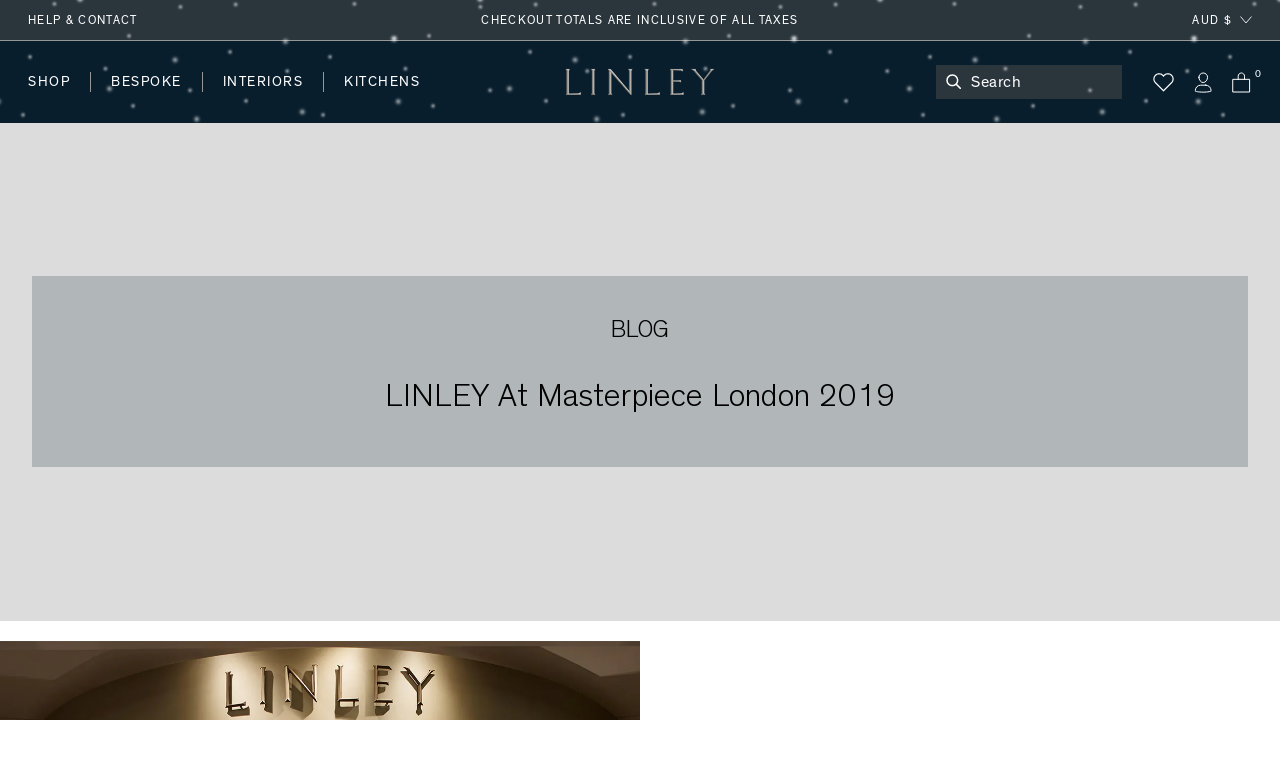

--- FILE ---
content_type: text/html; charset=utf-8
request_url: https://www.davidlinley.com/en-au/pages/linley-at-masterpiece-london-2019
body_size: 54251
content:















<!doctype html>
<html class="no-js supports-no-cookies" lang="en">
  <head>
    <meta charset="utf-8">
    <meta http-equiv="X-UA-Compatible" content="IE=edge">
    <meta name="viewport" content="width=device-width,initial-scale=1">
    <meta name="theme-color" content="#2A353C">
    <link rel="canonical" href="https://www.davidlinley.com/en-au/pages/linley-at-masterpiece-london-2019">
    <link rel="canonical" href="https://www.davidlinley.com/en-au/pages/linley-at-masterpiece-london-2019">
    
      <link href="//www.davidlinley.com/cdn/shop/t/192/assets/theme.min.css?v=180429698410109789891753888577" rel="stylesheet" type="text/css" media="all" />
    
<link rel="shortcut icon" href="//www.davidlinley.com/cdn/shop/files/favicon_32x32.jpg?v=1615321277" type="image/png"><title>LINLEY At Masterpiece London 2019</title><meta name="description" content="BLOG LINLEY At Masterpiece London 2019 At Masterpiece 2019, we introduce several pieces of unique furniture which showcase our exceptional marquetry and pedigree in Interior Design. The Masterpiece 2019 Alba collection explores a modern interpretation of Luxury Deco. Discover The Collection We have created a salon sett">


<meta property="og:site_name" content="LINLEY">
<meta property="og:url" content="https://www.davidlinley.com/en-au/pages/linley-at-masterpiece-london-2019">
<meta property="og:title" content="LINLEY At Masterpiece London 2019">
<meta property="og:type" content="website">
<meta property="og:description" content="BLOG LINLEY At Masterpiece London 2019 At Masterpiece 2019, we introduce several pieces of unique furniture which showcase our exceptional marquetry and pedigree in Interior Design. The Masterpiece 2019 Alba collection explores a modern interpretation of Luxury Deco. Discover The Collection We have created a salon sett">

<meta name="twitter:site" content="@linleylondon">
<meta name="twitter:card" content="summary_large_image">
<meta name="twitter:title" content="LINLEY At Masterpiece London 2019">
<meta name="twitter:description" content="BLOG LINLEY At Masterpiece London 2019 At Masterpiece 2019, we introduce several pieces of unique furniture which showcase our exceptional marquetry and pedigree in Interior Design. The Masterpiece 2019 Alba collection explores a modern interpretation of Luxury Deco. Discover The Collection We have created a salon sett">

    
    <style>
    :root {
      --color-accent: #bf3ff5;
      --color-body-text: #081e2d;
      --color-main-background: ;
      --color-border: #53a7e1;

      --font-heading: , ;
      --font-body: , ;
      --font-body-weight: ;
      --font-body-style: ;
      --font-body-bold-weight: bold;

      --btn-font-color-1: #081e2d;
      --btn-bg-color-1: #ffffff;
      --btn-border-color-1: #2a353c;
      --btn-font-color-1-hover: #FFFFFF;
      --btn-bg-color-1-hover: #081e2d;
      --btn-border-color-1-hover: #081f2d;

      --btn-font-color-2: #FFFFFF;
      --btn-bg-color-2: #081f2d;
      --btn-border-color-2: #081f2d;
      --btn-font-color-2-hover: #FFFFFF;
      --btn-bg-color-2-hover: #2c353b;
      --btn-border-color-2-hover: #081f2d;

      --btn-font-color-3: #FFFFFF;
      --btn-bg-color-3: #c5b3a2;
      --btn-border-color-3: #c5b3a2;
      --btn-font-color-3-hover: #FFFFFF;
      --btn-bg-color-3-hover: #ccc4bc;
      --btn-border-color-3-hover: #ccc4bc;

      --btn-font-color-4: #FFFFFF;
      --btn-bg-color-4: #979797;
      --btn-border-color-4: #979797;
      --btn-font-color-4-hover: #FFFFFF;
      --btn-bg-color-4-hover: #636363;
      --btn-border-color-4-hover: #636363;
  }
</style>


    <script>
      document.documentElement.className = document.documentElement.className.replace('no-js', '');
      if (navigator.cookieEnabled) document.documentElement.classList.remove('supports-no-cookies');

      window.theme = {
        strings: {
          addToCart: "Add to Bag",
          soldOut: "Sold Out",
          fromTextHtml: "From [[price]]",
          fromToTextHtml: "\u003cspan\u003e[[price_min]]\u003c\/span\u003e \u003cspan\u003eto\u003c\/span\u003e \u003cspan\u003e[[price_max]]\u003c\/span\u003e",
          unavailable: "Unavailable",
          cartRecsOpts: "Option",
          select: "Translation missing: en.products.product.upsell_select"
        },
        moneyFormat: "${{amount}}",
        moneyWithCurrencyFormat: "${{amount}} AUD"
      };

      window.products = {"2025-advert-calendar": {
              "price": 3297.0,
              "salePrice": 3297.0,
              "startPrice": 3297.0,
              "toPrice": 3297.0,
              "swatchHex": "",
              "swatchImg": "",
              "swatchProduct": ""
            },"dumbbell-paperweight": {
              "price": 259.0,
              "salePrice": 259.0,
              "startPrice": 259.0,
              "toPrice": 259.0,
              "swatchHex": "",
              "swatchImg": "",
              "swatchProduct": ""
            },"chocolate-a-alphabet-box": {
              "price": 517.0,
              "salePrice": 517.0,
              "startPrice": 517.0,
              "toPrice": 517.0,
              "swatchHex": "#876752",
              "swatchImg": "",
              "swatchProduct": "chocolate-a-alphabet-box,ivy-a-alphabet-box"
            },"mini-desk-globe-prussian": {
              "price": 5157.0,
              "salePrice": 5157.0,
              "startPrice": 5157.0,
              "toPrice": 5157.0,
              "swatchHex": "#97b8c8",
              "swatchImg": "",
              "swatchProduct": "mini-desk-globe,mini-desk-globe-grey,mini-desk-globe-ochre,mini-desk-globe-prussian,green-mini-desk-globe"
            },"turned-christmas-decorations-set-of-3-snowman-santa-soldier": {
              "price": 362.0,
              "salePrice": 362.0,
              "startPrice": 362.0,
              "toPrice": 362.0,
              "swatchHex": "",
              "swatchImg": "",
              "swatchProduct": ""
            },"mayfair-chrome-document-tray-dark-tan": {
              "price": 1706.0,
              "salePrice": 1706.0,
              "startPrice": 1706.0,
              "toPrice": 1706.0,
              "swatchHex": "#7c4e3e",
              "swatchImg": "",
              "swatchProduct": "mayfair-in-tray,mayfair-document-tray-caramel,mayfair-document-tray-french-navy,mayfair-document-tray-burgundy,mayfair-document-tray-british-racing-green,mayfair-document-tray-grey,mayfair-chrome-document-tray-dark-tan"
            },"mayfair-chrome-letter-rack-dark-tan": {
              "price": 1086.0,
              "salePrice": 1086.0,
              "startPrice": 1086.0,
              "toPrice": 1086.0,
              "swatchHex": "#7c4e3e",
              "swatchImg": "",
              "swatchProduct": "mayfair-letter-rack,mayfair-letter-rack-caramel,mayfair-letter-rack-french-navy,mayfair-letter-rack-burgundy,mayfair-letter-rack-british-racing-green,mayfair-letter-rack-grey,mayfair-chrome-letter-rack-dark-tan"
            },"mayfair-chrome-noteholder-dark-tan": {
              "price": 776.0,
              "salePrice": 776.0,
              "startPrice": 776.0,
              "toPrice": 776.0,
              "swatchHex": "#7c4e3e",
              "swatchImg": "",
              "swatchProduct": "mayfair-noteholder,mayfair-noteholder-caramel,mayfair-noteholder-french-navy,mayfair-noteholder-burgundy,mayfair-noteholder-british-racing-green,mayfair-chrome-noteholder-dark-tan"
            },"blackline-dual-frame-ash-burr": {
              "price": 1344.0,
              "salePrice": 1344.0,
              "startPrice": 1344.0,
              "toPrice": 1344.0,
              "swatchHex": "",
              "swatchImg": "",
              "swatchProduct": ""
            },"hussar-nutcracker": {
              "price": 362.0,
              "salePrice": 362.0,
              "startPrice": 362.0,
              "toPrice": 362.0,
              "swatchHex": "#a80009",
              "swatchImg": "",
              "swatchProduct": ""
            },"blackline-dual-frame-walnut": {
              "price": 1344.0,
              "salePrice": 1344.0,
              "startPrice": 1344.0,
              "toPrice": 1344.0,
              "swatchHex": "",
              "swatchImg": "",
              "swatchProduct": ""
            },"blackline-frames-ash-burr": {
              "price": 879.0,
              "salePrice": 879.0,
              "startPrice": 879.0,
              "toPrice": 982.0,
              "swatchHex": "",
              "swatchImg": "",
              "swatchProduct": ""
            },"cobalt-n-alphabet-box": {
              "price": 517.0,
              "salePrice": 517.0,
              "startPrice": 517.0,
              "toPrice": 517.0,
              "swatchHex": "#237ca8",
              "swatchImg": "",
              "swatchProduct": "chocolate-n-alphabet-box,cobalt-n-alphabet-box"
            },"blackline-frames-walnut": {
              "price": 879.0,
              "salePrice": 879.0,
              "startPrice": 879.0,
              "toPrice": 982.0,
              "swatchHex": "",
              "swatchImg": "",
              "swatchProduct": ""
            },"london-skyline-humidor-grey": {
              "price": 18591.0,
              "salePrice": 18591.0,
              "startPrice": 18591.0,
              "toPrice": 18591.0,
              "swatchHex": "",
              "swatchImg": "",
              "swatchProduct": ""
            },"world-map-humidor-blue": {
              "price": 18591.0,
              "salePrice": 18591.0,
              "startPrice": 18591.0,
              "toPrice": 18591.0,
              "swatchHex": "#4C4366",
              "swatchImg": "",
              "swatchProduct": "world-map-humidor-blue,world-map-humidor-dark"
            },"dubai-skyline-jewellery-box-1": {
              "price": 18591.0,
              "salePrice": 18591.0,
              "startPrice": 18591.0,
              "toPrice": 18591.0,
              "swatchHex": "",
              "swatchImg": "",
              "swatchProduct": ""
            },"mayfair-backgammon-case-cognac": {
              "price": 5984.0,
              "salePrice": 5984.0,
              "startPrice": 5984.0,
              "toPrice": 5984.0,
              "swatchHex": "#9b5e3f",
              "swatchImg": "",
              "swatchProduct": "mayfair-backgammon-case-cognac,mayfair-backgammon-case-forest-green,mayfair-backgammon-case-ivory,mayfair-backgammon-case-burgundy,mayfair-backgammon-case-ivory-grey,mayfair-backgammon-case-turquoise"
            },"large-zodiac-box-pisces-eucalyptus": {
              "price": 1024.0,
              "salePrice": 1024.0,
              "startPrice": 1024.0,
              "toPrice": 1024.0,
              "swatchHex": "",
              "swatchImg": "",
              "swatchProduct": ""
            },"mayfair-backgammon-case-ivory": {
              "price": 5984.0,
              "salePrice": 5984.0,
              "startPrice": 5984.0,
              "toPrice": 5984.0,
              "swatchHex": "#cfb7a1",
              "swatchImg": "//www.davidlinley.com/cdn/shop/products/Ivory_e26b2816-c5b3-4616-9929-7de85e842310.jpg?crop=center&height=32&v=1691761103&width=32",
              "swatchProduct": "mayfair-backgammon-case-cognac,mayfair-backgammon-case-forest-green,mayfair-backgammon-case-ivory,mayfair-backgammon-case-burgundy,mayfair-backgammon-case-ivory-grey,mayfair-backgammon-case-turquoise"
            },"games-compendium-chess-backgammon": {
              "price": 8257.0,
              "salePrice": 8257.0,
              "startPrice": 8257.0,
              "toPrice": 8257.0,
              "swatchHex": "",
              "swatchImg": "",
              "swatchProduct": ""
            },"thirlmere-square-decanter": {
              "price": 1964.0,
              "salePrice": 1964.0,
              "startPrice": 1964.0,
              "toPrice": 1964.0,
              "swatchHex": "",
              "swatchImg": "",
              "swatchProduct": ""
            },"ivy-j-alphabet-box": {
              "price": 517.0,
              "salePrice": 517.0,
              "startPrice": 517.0,
              "toPrice": 517.0,
              "swatchHex": "#658252",
              "swatchImg": "",
              "swatchProduct": "chocolate-j-alphabet-box,ivy-j-alphabet-box"
            },"thirlmere-straight-whisky-tumbler": {
              "price": 321.0,
              "salePrice": 321.0,
              "startPrice": 321.0,
              "toPrice": 321.0,
              "swatchHex": "",
              "swatchImg": "",
              "swatchProduct": ""
            },"thirlmere-shot-glass-set": {
              "price": 1437.0,
              "salePrice": 1437.0,
              "startPrice": 1437.0,
              "toPrice": 1437.0,
              "swatchHex": "",
              "swatchImg": "",
              "swatchProduct": ""
            },"large-zodiac-box-gemini-eucalyptus": {
              "price": 1024.0,
              "salePrice": 1024.0,
              "startPrice": 1024.0,
              "toPrice": 1024.0,
              "swatchHex": "",
              "swatchImg": "",
              "swatchProduct": ""
            },"king-nutcracker-turquoise": {
              "price": 362.0,
              "salePrice": 362.0,
              "startPrice": 362.0,
              "toPrice": 362.0,
              "swatchHex": "#016c66",
              "swatchImg": "",
              "swatchProduct": "king-nutcracker-green,king-nutcracker-purple,king-nutcracker-raspberry,king-nutcracker-mustard,king-nutcracker-turquoise,king-nutcracker-pine-green"
            },"martini-glasses-1": {
              "price": 404.0,
              "salePrice": 404.0,
              "startPrice": 404.0,
              "toPrice": 404.0,
              "swatchHex": "",
              "swatchImg": "",
              "swatchProduct": ""
            },"trafalgar-curved-whisky-tumbler": {
              "price": 321.0,
              "salePrice": 321.0,
              "startPrice": 321.0,
              "toPrice": 321.0,
              "swatchHex": "",
              "swatchImg": "",
              "swatchProduct": ""
            },"trafalgar-straight-whisky-tumbler": {
              "price": 321.0,
              "salePrice": 321.0,
              "startPrice": 321.0,
              "toPrice": 321.0,
              "swatchHex": "",
              "swatchImg": "",
              "swatchProduct": ""
            },"tumbling-blocks-game": {
              "price": 466.0,
              "salePrice": 466.0,
              "startPrice": 466.0,
              "toPrice": 466.0,
              "swatchHex": "",
              "swatchImg": "",
              "swatchProduct": ""
            },"trafalgar-ashtray": {
              "price": 1292.0,
              "salePrice": 1292.0,
              "startPrice": 1292.0,
              "toPrice": 1292.0,
              "swatchHex": "",
              "swatchImg": "",
              "swatchProduct": ""
            },"matchbox-sleeve-1": {
              "price": 259.0,
              "salePrice": 259.0,
              "startPrice": 259.0,
              "toPrice": 259.0,
              "swatchHex": "",
              "swatchImg": "",
              "swatchProduct": ""
            },"star-tealight": {
              "price": 145.0,
              "salePrice": 145.0,
              "startPrice": 145.0,
              "toPrice": 145.0,
              "swatchHex": "",
              "swatchImg": "",
              "swatchProduct": ""
            },"yin-and-yang-tealight": {
              "price": 259.0,
              "salePrice": 259.0,
              "startPrice": 259.0,
              "toPrice": 259.0,
              "swatchHex": "",
              "swatchImg": "",
              "swatchProduct": ""
            },"l-chain-photograph-frames-anegre": {
              "price": 879.0,
              "salePrice": 879.0,
              "startPrice": 879.0,
              "toPrice": 982.0,
              "swatchHex": "",
              "swatchImg": "",
              "swatchProduct": ""
            },"l-chain-eucalyptus-frame": {
              "price": 879.0,
              "salePrice": 879.0,
              "startPrice": 879.0,
              "toPrice": 982.0,
              "swatchHex": "",
              "swatchImg": "",
              "swatchProduct": ""
            },"walnut-photograph-frame": {
              "price": 569.0,
              "salePrice": 569.0,
              "startPrice": 569.0,
              "toPrice": 610.0,
              "swatchHex": "",
              "swatchImg": "",
              "swatchProduct": ""
            },"girih-frame-walnut": {
              "price": 982.0,
              "salePrice": 982.0,
              "startPrice": 982.0,
              "toPrice": 1137.0,
              "swatchHex": "#66412d",
              "swatchImg": "",
              "swatchProduct": "girih-frame-anegre,girih-frame-blue,girih-frame-walnut,girih-frame-ivory"
            },"aston-chair-tan": {
              "price": 13434.0,
              "salePrice": 13434.0,
              "startPrice": 13434.0,
              "toPrice": 13434.0,
              "swatchHex": "#734c33",
              "swatchImg": "//www.davidlinley.com/cdn/shop/products/Tan_0f7956fe-473a-41f6-b9c9-906b5a4e4cf9.jpg?crop=center&height=32&v=1694082888&width=32",
              "swatchProduct": "aston-chair-navy,aston-chair-black,aston-chair-tan,aston-chair-chocolate,aston-chair-green,aston-chair-midnight,aston-chair-dark-navy,aston-chair-onyx"
            },"alphi-chair-monkeynut": {
              "price": 22631.0,
              "salePrice": 22631.0,
              "startPrice": 22631.0,
              "toPrice": 22631.0,
              "swatchHex": "#ba905f",
              "swatchImg": "//www.davidlinley.com/cdn/shop/products/Monkeynut.jpg?crop=center&height=32&v=1684759771&width=32",
              "swatchProduct": "alphi-chair,alphi-chair-cedar,alphi-chair-monkeynut,alphi-chair-butternut"
            },"modern-panel-coffee-table": {
              "price": 17568.0,
              "salePrice": 17568.0,
              "startPrice": 17568.0,
              "toPrice": 17568.0,
              "swatchHex": "",
              "swatchImg": "",
              "swatchProduct": ""
            },"l-chain-rug-brown": {
              "price": 21184.0,
              "salePrice": 21184.0,
              "startPrice": 21184.0,
              "toPrice": 70785.0,
              "swatchHex": "#382012",
              "swatchImg": "",
              "swatchProduct": "l-chain-rug-brown,l-chain-rug-cream,l-chain-rug-blue"
            },"odyssey-desk-blue": {
              "price": 184971.0,
              "salePrice": 184971.0,
              "startPrice": 184971.0,
              "toPrice": 184971.0,
              "swatchHex": "#242e38",
              "swatchImg": "//www.davidlinley.com/cdn/shop/files/blue_9996194a-b7c2-4c9a-81a7-d4b24fd458a8.jpg?crop=center&height=32&v=1694090786&width=32",
              "swatchProduct": "odyssey-desk-grey,odyssey-desk-blue,odyssey-desk-walnut"
            },"tellus-globe-grey-charcoal": {
              "price": 120903.0,
              "salePrice": 120903.0,
              "startPrice": 120903.0,
              "toPrice": 120903.0,
              "swatchHex": "#abb0b3",
              "swatchImg": "",
              "swatchProduct": "tellus-globe-blue-charcoal,tellus-globe-green-sycamore,tellus-globe-grey-charcoal,tellus-globe-ochre-walnut,tellus-globe-blue-sycamore"
            },"tectonic-bar-blue": {
              "price": 609681.0,
              "salePrice": 609681.0,
              "startPrice": 609681.0,
              "toPrice": 609681.0,
              "swatchHex": "",
              "swatchImg": "",
              "swatchProduct": ""
            },"riviera-games-table-blue": {
              "price": 116770.0,
              "salePrice": 116770.0,
              "startPrice": 116770.0,
              "toPrice": 116770.0,
              "swatchHex": "",
              "swatchImg": "",
              "swatchProduct": ""
            },"modern-bookcase-grey-anegre": {
              "price": 74392.0,
              "salePrice": 74392.0,
              "startPrice": 74392.0,
              "toPrice": 74392.0,
              "swatchHex": "",
              "swatchImg": "//www.davidlinley.com/cdn/shop/products/grey-anegre-1_b7c46c9d-d109-4fa6-9a0e-aa735ecd5645.jpg?crop=center&height=32&v=1675780197&width=32",
              "swatchProduct": ""
            },"metro-coffee-table-grey-anegre": {
              "price": 30991.0,
              "salePrice": 30991.0,
              "startPrice": 30991.0,
              "toPrice": 30991.0,
              "swatchHex": "",
              "swatchImg": "//www.davidlinley.com/cdn/shop/products/grey-anegre_55b95c75-4fff-43ea-9dfd-a63428a06eed.jpg?crop=center&height=32&v=1675764028&width=32",
              "swatchProduct": ""
            },"monte-console-table-grey-anegre": {
              "price": 36168.0,
              "salePrice": 36168.0,
              "startPrice": 36168.0,
              "toPrice": 36168.0,
              "swatchHex": "",
              "swatchImg": "//www.davidlinley.com/cdn/shop/products/grey-anegre-1_5696facd-2295-4cac-b7a9-11d5d6e5d882.jpg?crop=center&height=32&v=1675779267&width=32",
              "swatchProduct": ""
            },"monte-dining-table-grey-anegre": {
              "price": 71302.0,
              "salePrice": 71302.0,
              "startPrice": 71302.0,
              "toPrice": 71302.0,
              "swatchHex": "",
              "swatchImg": "//www.davidlinley.com/cdn/shop/products/grey-anegre-1.jpg?crop=center&height=32&v=1675772977&width=32",
              "swatchProduct": ""
            },"thirlmere-jumbo-whisky-tumbler": {
              "price": 362.0,
              "salePrice": 362.0,
              "startPrice": 362.0,
              "toPrice": 362.0,
              "swatchHex": "",
              "swatchImg": "",
              "swatchProduct": ""
            },"thirlmere-highball": {
              "price": 321.0,
              "salePrice": 321.0,
              "startPrice": 321.0,
              "toPrice": 321.0,
              "swatchHex": "",
              "swatchImg": "",
              "swatchProduct": ""
            },"thirlmere-brandy-glass": {
              "price": 404.0,
              "salePrice": 404.0,
              "startPrice": 404.0,
              "toPrice": 404.0,
              "swatchHex": "",
              "swatchImg": "",
              "swatchProduct": ""
            },"thirlmere-martini-glass": {
              "price": 404.0,
              "salePrice": 404.0,
              "startPrice": 404.0,
              "toPrice": 404.0,
              "swatchHex": "",
              "swatchImg": "",
              "swatchProduct": ""
            },"serving-cutting-board": {
              "price": 290.0,
              "salePrice": 290.0,
              "startPrice": 290.0,
              "toPrice": 342.0,
              "swatchHex": "",
              "swatchImg": "",
              "swatchProduct": ""
            },"linley-cuisine-grinder-set-sloped": {
              "price": 776.0,
              "salePrice": 776.0,
              "startPrice": 776.0,
              "toPrice": 776.0,
              "swatchHex": "",
              "swatchImg": "",
              "swatchProduct": ""
            },"linley-cuisine-bottle-stoppers-wenge-chestnut": {
              "price": 207.0,
              "salePrice": 207.0,
              "startPrice": 207.0,
              "toPrice": 207.0,
              "swatchHex": "#3c342a",
              "swatchImg": "",
              "swatchProduct": "linley-cuisine-bottle-stoppers-walnut-maple,linley-cuisine-bottle-stoppers-wenge-chestnut"
            },"bread-cutting-board": {
              "price": 404.0,
              "salePrice": 404.0,
              "startPrice": 404.0,
              "toPrice": 404.0,
              "swatchHex": "",
              "swatchImg": "",
              "swatchProduct": ""
            },"helix-coffee-table-rosewood-1": {
              "price": 26857.0,
              "salePrice": 26857.0,
              "startPrice": 26857.0,
              "toPrice": 29968.0,
              "swatchHex": "",
              "swatchImg": "",
              "swatchProduct": ""
            },"helix-mirror-rosewood-helix": {
              "price": 13951.0,
              "salePrice": 13951.0,
              "startPrice": 13951.0,
              "toPrice": 18084.0,
              "swatchHex": "",
              "swatchImg": "",
              "swatchProduct": ""
            },"helix-sideboard-rosewood": {
              "price": 51658.0,
              "salePrice": 51658.0,
              "startPrice": 51658.0,
              "toPrice": 55791.0,
              "swatchHex": "",
              "swatchImg": "",
              "swatchProduct": ""
            },"helix-console-table-rosewood-1": {
              "price": 23768.0,
              "salePrice": 23768.0,
              "startPrice": 23768.0,
              "toPrice": 26857.0,
              "swatchHex": "",
              "swatchImg": "",
              "swatchProduct": ""
            },"double-tantalus": {
              "price": 13434.0,
              "salePrice": 13434.0,
              "startPrice": 13434.0,
              "toPrice": 13434.0,
              "swatchHex": "",
              "swatchImg": "",
              "swatchProduct": ""
            },"manhattan-champagne-ice-bucket-tongs": {
              "price": 404.0,
              "salePrice": 404.0,
              "startPrice": 404.0,
              "toPrice": 404.0,
              "swatchHex": "",
              "swatchImg": "",
              "swatchProduct": ""
            },"henley-triangle-monochrome-lamp": {
              "price": 1757.0,
              "salePrice": 1757.0,
              "startPrice": 1757.0,
              "toPrice": 2377.0,
              "swatchHex": "",
              "swatchImg": "",
              "swatchProduct": ""
            },"union-flag-frame-2": {
              "price": 817.0,
              "salePrice": 817.0,
              "startPrice": 817.0,
              "toPrice": 879.0,
              "swatchHex": "",
              "swatchImg": "",
              "swatchProduct": ""
            },"teardrop-candle": {
              "price": 104.0,
              "salePrice": 104.0,
              "startPrice": 104.0,
              "toPrice": 373.0,
              "swatchHex": "",
              "swatchImg": "",
              "swatchProduct": ""
            },"evolution-round-tray-mocha": {
              "price": 879.0,
              "salePrice": 879.0,
              "startPrice": 879.0,
              "toPrice": 1127.0,
              "swatchHex": "",
              "swatchImg": "//www.davidlinley.com/cdn/shop/files/Cipria_f7148856-8544-426c-a886-bcbe8a781777.jpg?crop=center&height=32&v=1686826229&width=32",
              "swatchProduct": ""
            },"evolution-square-tray-loden-green": {
              "price": 1230.0,
              "salePrice": 1230.0,
              "startPrice": 1230.0,
              "toPrice": 1230.0,
              "swatchHex": "",
              "swatchImg": "//www.davidlinley.com/cdn/shop/files/Cipria_3fb1fb6f-1a8a-4549-ace6-55e6e52369c6_1.jpg?crop=center&height=32&v=1693478220&width=32",
              "swatchProduct": ""
            },"evolution-coaster-set-grey-light-grey": {
              "price": 1024.0,
              "salePrice": 1024.0,
              "startPrice": 1024.0,
              "toPrice": 1024.0,
              "swatchHex": "",
              "swatchImg": "//www.davidlinley.com/cdn/shop/products/Grey_7ac76d62-54bf-4d8a-9266-99642c3155aa.jpg?crop=center&height=32&v=1692611817&width=32",
              "swatchProduct": ""
            },"set-of-magnetic-coasters": {
              "price": 269.0,
              "salePrice": 269.0,
              "startPrice": 269.0,
              "toPrice": 269.0,
              "swatchHex": "",
              "swatchImg": "",
              "swatchProduct": ""
            },"henley-heart-frame-ripple-sycamore": {
              "price": 817.0,
              "salePrice": 817.0,
              "startPrice": 817.0,
              "toPrice": 879.0,
              "swatchHex": "",
              "swatchImg": "",
              "swatchProduct": ""
            },"linley-cuisine-rolling-pin": {
              "price": 249.0,
              "salePrice": 249.0,
              "startPrice": 249.0,
              "toPrice": 249.0,
              "swatchHex": "",
              "swatchImg": "",
              "swatchProduct": ""
            },"damascus-knives": {
              "price": 7234.0,
              "salePrice": 7234.0,
              "startPrice": 7234.0,
              "toPrice": 7234.0,
              "swatchHex": "",
              "swatchImg": "",
              "swatchProduct": ""
            },"trafalgar-wine-glass": {
              "price": 321.0,
              "salePrice": 321.0,
              "startPrice": 321.0,
              "toPrice": 404.0,
              "swatchHex": "",
              "swatchImg": "",
              "swatchProduct": ""
            },"trafalgar-serving-dish": {
              "price": 610.0,
              "salePrice": 610.0,
              "startPrice": 610.0,
              "toPrice": 610.0,
              "swatchHex": "",
              "swatchImg": "",
              "swatchProduct": ""
            },"thirlmere-coupe": {
              "price": 404.0,
              "salePrice": 404.0,
              "startPrice": 404.0,
              "toPrice": 404.0,
              "swatchHex": "",
              "swatchImg": "",
              "swatchProduct": ""
            },"thirlmere-champagne-flute": {
              "price": 383.0,
              "salePrice": 383.0,
              "startPrice": 383.0,
              "toPrice": 383.0,
              "swatchHex": "",
              "swatchImg": "",
              "swatchProduct": ""
            },"thirlmere-tealight-holder": {
              "price": 311.0,
              "salePrice": 311.0,
              "startPrice": 311.0,
              "toPrice": 311.0,
              "swatchHex": "",
              "swatchImg": "",
              "swatchProduct": ""
            },"cigar-cutter": {
              "price": 362.0,
              "salePrice": 362.0,
              "startPrice": 362.0,
              "toPrice": 362.0,
              "swatchHex": "#d7d7d9",
              "swatchImg": "",
              "swatchProduct": "cigar-cutter,cigar-cutter-noir"
            },"thirlmere-shot-glass": {
              "price": 176.0,
              "salePrice": 176.0,
              "startPrice": 176.0,
              "toPrice": 176.0,
              "swatchHex": "",
              "swatchImg": "",
              "swatchProduct": ""
            },"savoy-swivel-chair-green": {
              "price": 45365.0,
              "salePrice": 45365.0,
              "startPrice": 45365.0,
              "toPrice": 45365.0,
              "swatchHex": "",
              "swatchImg": "//www.davidlinley.com/cdn/shop/files/19240bgreen_b0bd16e4-d13b-4e37-9559-1d9788c06927.jpg?crop=center&height=32&v=1694177031&width=32",
              "swatchProduct": ""
            },"gift-message": {
              "price": 0.0,
              "salePrice": 0.0,
              "startPrice": 0.0,
              "toPrice": 0.0,
              "swatchHex": "",
              "swatchImg": "",
              "swatchProduct": ""
            },"fixed-cost-engraving": {
              "price": 73.0,
              "salePrice": 73.0,
              "startPrice": 73.0,
              "toPrice": 73.0,
              "swatchHex": "",
              "swatchImg": "",
              "swatchProduct": ""
            },"turned-christmas-decoration-snowman": {
              "price": 362.0,
              "salePrice": 362.0,
              "startPrice": 362.0,
              "toPrice": 362.0,
              "swatchHex": "",
              "swatchImg": "",
              "swatchProduct": ""
            },"london-skyline-hand-painted-bauble-blue": {
              "price": 114.0,
              "salePrice": 114.0,
              "startPrice": 114.0,
              "toPrice": 114.0,
              "swatchHex": "#416aa3",
              "swatchImg": "",
              "swatchProduct": "london-skyline-hand-painted-bauble-blue,london-skyline-hand-painted-bauble-grey"
            },"mr-mouse-doorstop-oak": {
              "price": 197.0,
              "salePrice": 197.0,
              "startPrice": 197.0,
              "toPrice": 197.0,
              "swatchHex": "#D8B589",
              "swatchImg": "//www.davidlinley.com/cdn/shop/products/Oak_5f4bc83f-68e2-44a2-bbd5-ba96eb2eb1bb.jpg?crop=center&height=32&v=1611328620&width=32",
              "swatchProduct": "mr-mouse-doorstop-oak,mr-mouse-doorstop-walnut"
            },"turned-christmas-decoration-santa": {
              "price": 362.0,
              "salePrice": 362.0,
              "startPrice": 362.0,
              "toPrice": 362.0,
              "swatchHex": "",
              "swatchImg": "",
              "swatchProduct": ""
            },"bread-knife": {
              "price": 207.0,
              "salePrice": 207.0,
              "startPrice": 207.0,
              "toPrice": 207.0,
              "swatchHex": "",
              "swatchImg": "",
              "swatchProduct": ""
            },"berkeley-frame-macassar-ebony": {
              "price": 1024.0,
              "salePrice": 1024.0,
              "startPrice": 1024.0,
              "toPrice": 1137.0,
              "swatchHex": "#281816",
              "swatchImg": "",
              "swatchProduct": "berkeley-frame-macassar-ebony,berkeley-frame-rosewood-1"
            },"heart-box-blush": {
              "price": 517.0,
              "salePrice": 517.0,
              "startPrice": 517.0,
              "toPrice": 517.0,
              "swatchHex": "#cf9e90",
              "swatchImg": "//www.davidlinley.com/cdn/shop/products/Blush_ebccc988-68d6-41fe-9218-8c96ec73b80e.jpg?crop=center&height=32&v=1757940450&width=32",
              "swatchProduct": "heart-box-blush,heart-box-cherry"
            },"henley-heart-frame": {
              "price": 817.0,
              "salePrice": 817.0,
              "startPrice": 817.0,
              "toPrice": 879.0,
              "swatchHex": "",
              "swatchImg": "",
              "swatchProduct": ""
            },"double-salt-cellar": {
              "price": 311.0,
              "salePrice": 311.0,
              "startPrice": 311.0,
              "toPrice": 311.0,
              "swatchHex": "",
              "swatchImg": "",
              "swatchProduct": ""
            },"linley-brick-oak": {
              "price": 280.0,
              "salePrice": 280.0,
              "startPrice": 280.0,
              "toPrice": 280.0,
              "swatchHex": "#D8B589",
              "swatchImg": "",
              "swatchProduct": "linley-brick-walnut,linley-brick-oak"
            },"santa-claus-nutcracker": {
              "price": 311.0,
              "salePrice": 311.0,
              "startPrice": 311.0,
              "toPrice": 311.0,
              "swatchHex": "#a80009",
              "swatchImg": "",
              "swatchProduct": ""
            },"tumbling-blocks-game-maple": {
              "price": 517.0,
              "salePrice": 517.0,
              "startPrice": 517.0,
              "toPrice": 517.0,
              "swatchHex": "#d2b89f",
              "swatchImg": "",
              "swatchProduct": "tumbling-blocks-game-maple,tumbling-blocks-game-wenge"
            },"nutcracker-calendar-base": {
              "price": 362.0,
              "salePrice": 362.0,
              "startPrice": 362.0,
              "toPrice": 362.0,
              "swatchHex": "#7f6000",
              "swatchImg": "",
              "swatchProduct": ""
            },"london-skyline-hand-painted-bauble-grey": {
              "price": 114.0,
              "salePrice": 114.0,
              "startPrice": 114.0,
              "toPrice": 114.0,
              "swatchHex": "#9c9281",
              "swatchImg": "",
              "swatchProduct": "london-skyline-hand-painted-bauble-blue,london-skyline-hand-painted-bauble-grey"
            },"girih-frame-anegre": {
              "price": 982.0,
              "salePrice": 982.0,
              "startPrice": 982.0,
              "toPrice": 1137.0,
              "swatchHex": "#514a44",
              "swatchImg": "",
              "swatchProduct": "girih-frame-anegre,girih-frame-blue,girih-frame-walnut,girih-frame-ivory"
            },"l-chain-sycamore": {
              "price": 879.0,
              "salePrice": 879.0,
              "startPrice": 879.0,
              "toPrice": 982.0,
              "swatchHex": "",
              "swatchImg": "",
              "swatchProduct": ""
            },"linley-cuisine-cutting-board": {
              "price": 259.0,
              "salePrice": 259.0,
              "startPrice": 259.0,
              "toPrice": 466.0,
              "swatchHex": "",
              "swatchImg": "",
              "swatchProduct": ""
            },"zig-zag-chopping-board-rectangle": {
              "price": 724.0,
              "salePrice": 724.0,
              "startPrice": 724.0,
              "toPrice": 724.0,
              "swatchHex": "",
              "swatchImg": "",
              "swatchProduct": ""
            },"mr-mouse-doorstop-walnut": {
              "price": 197.0,
              "salePrice": 197.0,
              "startPrice": 197.0,
              "toPrice": 197.0,
              "swatchHex": "#7f6000",
              "swatchImg": "",
              "swatchProduct": "mr-mouse-doorstop-oak,mr-mouse-doorstop-walnut"
            },"linley-walnut-keyring": {
              "price": 93.0,
              "salePrice": 93.0,
              "startPrice": 93.0,
              "toPrice": 93.0,
              "swatchHex": "",
              "swatchImg": "",
              "swatchProduct": ""
            },"giant-nutcracker": {
              "price": 1230.0,
              "salePrice": 1230.0,
              "startPrice": 1230.0,
              "toPrice": 1230.0,
              "swatchHex": "#a80009",
              "swatchImg": "",
              "swatchProduct": ""
            },"trafalgar-jumbo-whisky-tumbler": {
              "price": 362.0,
              "salePrice": 362.0,
              "startPrice": 362.0,
              "toPrice": 362.0,
              "swatchHex": "",
              "swatchImg": "",
              "swatchProduct": ""
            },"linley-matches": {
              "price": 9.0,
              "salePrice": 9.0,
              "startPrice": 9.0,
              "toPrice": 9.0,
              "swatchHex": "",
              "swatchImg": "",
              "swatchProduct": ""
            },"meat-chopping-board": {
              "price": 517.0,
              "salePrice": 517.0,
              "startPrice": 517.0,
              "toPrice": 517.0,
              "swatchHex": "",
              "swatchImg": "",
              "swatchProduct": ""
            },"cheese-doorstop-in-oak": {
              "price": 104.0,
              "salePrice": 104.0,
              "startPrice": 104.0,
              "toPrice": 104.0,
              "swatchHex": "#D8B589",
              "swatchImg": "//www.davidlinley.com/cdn/shop/products/Oak_82fad51f-4a69-4096-950e-11262057f6d6.jpg?crop=center&height=32&v=1611328895&width=32",
              "swatchProduct": "cheese-doorstop-in-oak,cheese-doorstop-in-walnut"
            },"table-top-chess-set-burgundy": {
              "price": 5984.0,
              "salePrice": 5984.0,
              "startPrice": 5984.0,
              "toPrice": 5984.0,
              "swatchHex": "#660033",
              "swatchImg": "//www.davidlinley.com/cdn/shop/products/Burgundy_75cbcf7a-981b-4a53-8054-8ab0186f7cc5.jpg?crop=center&height=32&v=1685108344&width=32",
              "swatchProduct": "black-mayfair-chess-set,table-top-chess-compendium,table-top-chess-compendium-cognac,mayfair-table-top-chess-set-taupe,table-top-chess-set-burgundy,mayfair-table-top-chess-set-navy,mayfair-table-top-chess-set-grey"
            },"christmas-star-tree-topper": {
              "price": 610.0,
              "salePrice": 610.0,
              "startPrice": 610.0,
              "toPrice": 610.0,
              "swatchHex": "#7f6000",
              "swatchImg": "",
              "swatchProduct": "christmas-star-tree-topper,christmas-star-tree-topper-sycamore"
            },"linley-cuisine-blackberry-grinder-walnut": {
              "price": 517.0,
              "salePrice": 517.0,
              "startPrice": 517.0,
              "toPrice": 517.0,
              "swatchHex": "",
              "swatchImg": "",
              "swatchProduct": ""
            },"manhattan-cocktail-shaker": {
              "price": 300.0,
              "salePrice": 300.0,
              "startPrice": 300.0,
              "toPrice": 300.0,
              "swatchHex": "",
              "swatchImg": "",
              "swatchProduct": ""
            },"radius-knife-block": {
              "price": 610.0,
              "salePrice": 610.0,
              "startPrice": 610.0,
              "toPrice": 610.0,
              "swatchHex": "",
              "swatchImg": "",
              "swatchProduct": ""
            },"officer-nutcracker-grey": {
              "price": 362.0,
              "salePrice": 362.0,
              "startPrice": 362.0,
              "toPrice": 362.0,
              "swatchHex": "#63819e",
              "swatchImg": "",
              "swatchProduct": ""
            },"linley-cuisine-bottle-stoppers-walnut-maple": {
              "price": 207.0,
              "salePrice": 207.0,
              "startPrice": 207.0,
              "toPrice": 207.0,
              "swatchHex": "#6c3819",
              "swatchImg": "",
              "swatchProduct": "linley-cuisine-bottle-stoppers-walnut-maple,linley-cuisine-bottle-stoppers-wenge-chestnut"
            },"mayfair-backgammon-case-burgundy": {
              "price": 5984.0,
              "salePrice": 5984.0,
              "startPrice": 5984.0,
              "toPrice": 5984.0,
              "swatchHex": "#783c3d",
              "swatchImg": "//www.davidlinley.com/cdn/shop/products/Burgundy_2af0c6b5-4424-407e-827a-703a3f53db81.jpg?crop=center&height=32&v=1691571228&width=32",
              "swatchProduct": "mayfair-backgammon-case-cognac,mayfair-backgammon-case-forest-green,mayfair-backgammon-case-ivory,mayfair-backgammon-case-burgundy,mayfair-backgammon-case-ivory-grey,mayfair-backgammon-case-turquoise"
            },"the-constant-calendar": {
              "price": 259.0,
              "salePrice": 259.0,
              "startPrice": 259.0,
              "toPrice": 259.0,
              "swatchHex": "",
              "swatchImg": "",
              "swatchProduct": ""
            },"mayfair-desk-blotter-french-navy": {
              "price": 1540.0,
              "salePrice": 1540.0,
              "startPrice": 1540.0,
              "toPrice": 1540.0,
              "swatchHex": "#1f456e",
              "swatchImg": "",
              "swatchProduct": "mayfair-desk-blotter-caramel,mayfair-desk-blotter-french-navy,mayfair-desk-blotter-burgundy,mayfair-desk-blotter-british-racing-green,mayfair-desk-blotter-grey,mayfair-desk-blotter-brown"
            },"linley-wireless-charger": {
              "price": 249.0,
              "salePrice": 249.0,
              "startPrice": 249.0,
              "toPrice": 249.0,
              "swatchHex": "",
              "swatchImg": "",
              "swatchProduct": ""
            },"linley-bookmark-navy": {
              "price": 62.0,
              "salePrice": 62.0,
              "startPrice": 62.0,
              "toPrice": 62.0,
              "swatchHex": "",
              "swatchImg": "",
              "swatchProduct": ""
            },"zig-zag-chopping-board-square": {
              "price": 610.0,
              "salePrice": 610.0,
              "startPrice": 610.0,
              "toPrice": 610.0,
              "swatchHex": "",
              "swatchImg": "",
              "swatchProduct": ""
            },"hexagon-candle": {
              "price": 104.0,
              "salePrice": 104.0,
              "startPrice": 104.0,
              "toPrice": 373.0,
              "swatchHex": "",
              "swatchImg": "",
              "swatchProduct": ""
            },"mayfair-leather-wireless-charger-dark-green": {
              "price": 249.0,
              "salePrice": 249.0,
              "startPrice": 249.0,
              "toPrice": 249.0,
              "swatchHex": "#383f2a",
              "swatchImg": "",
              "swatchProduct": "mayfair-leather-wireless-charger-dark-green,mayfair-leather-wireless-charger-dark-tan"
            },"mayfair-leather-wireless-charger-dark-tan": {
              "price": 249.0,
              "salePrice": 249.0,
              "startPrice": 249.0,
              "toPrice": 249.0,
              "swatchHex": "#681f00",
              "swatchImg": "",
              "swatchProduct": "mayfair-leather-wireless-charger-dark-green,mayfair-leather-wireless-charger-dark-tan"
            },"set-of-six-tealights-1": {
              "price": 42.0,
              "salePrice": 42.0,
              "startPrice": 42.0,
              "toPrice": 42.0,
              "swatchHex": "",
              "swatchImg": "",
              "swatchProduct": ""
            },"walnut-henley-heart-box": {
              "price": 2057.0,
              "salePrice": 2057.0,
              "startPrice": 2057.0,
              "toPrice": 2057.0,
              "swatchHex": "#7f6000",
              "swatchImg": "",
              "swatchProduct": "walnut-henley-heart-box,sycamore-henley-heart-box,pink-henley-heart-box"
            },"thirlmere-carafe-glass": {
              "price": 1024.0,
              "salePrice": 1024.0,
              "startPrice": 1024.0,
              "toPrice": 1024.0,
              "swatchHex": "",
              "swatchImg": "",
              "swatchProduct": ""
            },"walnut-trafalgar-tray": {
              "price": 13434.0,
              "salePrice": 13434.0,
              "startPrice": 13434.0,
              "toPrice": 13434.0,
              "swatchHex": "",
              "swatchImg": "",
              "swatchProduct": ""
            },"height-chart": {
              "price": 3824.0,
              "salePrice": 3824.0,
              "startPrice": 3824.0,
              "toPrice": 3824.0,
              "swatchHex": "",
              "swatchImg": "",
              "swatchProduct": ""
            },"girih-frame-blue": {
              "price": 982.0,
              "salePrice": 982.0,
              "startPrice": 982.0,
              "toPrice": 1137.0,
              "swatchHex": "#3b669d",
              "swatchImg": "",
              "swatchProduct": "girih-frame-anegre,girih-frame-blue,girih-frame-walnut,girih-frame-ivory"
            },"laguiole-cheese-knife-set": {
              "price": 776.0,
              "salePrice": 776.0,
              "startPrice": 776.0,
              "toPrice": 776.0,
              "swatchHex": "",
              "swatchImg": "",
              "swatchProduct": ""
            },"teardrop-tealight-gift-set": {
              "price": 373.0,
              "salePrice": 373.0,
              "startPrice": 373.0,
              "toPrice": 373.0,
              "swatchHex": "",
              "swatchImg": "",
              "swatchProduct": ""
            },"mayfair-backgammon-case-forest-green": {
              "price": 5984.0,
              "salePrice": 5984.0,
              "startPrice": 5984.0,
              "toPrice": 5984.0,
              "swatchHex": "#474437",
              "swatchImg": "//www.davidlinley.com/cdn/shop/products/Forest-Green_1.jpg?crop=center&height=32&v=1663759992&width=32",
              "swatchProduct": "mayfair-backgammon-case-cognac,mayfair-backgammon-case-forest-green,mayfair-backgammon-case-ivory,mayfair-backgammon-case-burgundy,mayfair-backgammon-case-ivory-grey,mayfair-backgammon-case-turquoise"
            },"trafalgar-captain-s-decanter": {
              "price": 1964.0,
              "salePrice": 1964.0,
              "startPrice": 1964.0,
              "toPrice": 1964.0,
              "swatchHex": "",
              "swatchImg": "",
              "swatchProduct": ""
            },"large-noughts-crosses-game": {
              "price": 879.0,
              "salePrice": 879.0,
              "startPrice": 879.0,
              "toPrice": 879.0,
              "swatchHex": "#7f6000",
              "swatchImg": "",
              "swatchProduct": ""
            },"ebury-tray-side-table-dark-stained-walnut": {
              "price": 724.0,
              "salePrice": 724.0,
              "startPrice": 724.0,
              "toPrice": 724.0,
              "swatchHex": "#000000",
              "swatchImg": "//www.davidlinley.com/cdn/shop/products/Dark-Walnut.jpg?crop=center&height=32&v=1681477540&width=32",
              "swatchProduct": "ebury-tray-side-table-oak,ebury-tray-side-table-dark-stained-walnut,ebury-tray-side-table-base-light-walnut"
            },"zodiac-box-capricorn": {
              "price": 610.0,
              "salePrice": 610.0,
              "startPrice": 610.0,
              "toPrice": 610.0,
              "swatchHex": "",
              "swatchImg": "",
              "swatchProduct": ""
            },"ebury-vide-poche-navy": {
              "price": 259.0,
              "salePrice": 259.0,
              "startPrice": 259.0,
              "toPrice": 259.0,
              "swatchHex": "",
              "swatchImg": "//www.davidlinley.com/cdn/shop/products/Navy.jpg?crop=center&height=32&v=1713952821&width=32",
              "swatchProduct": ""
            },"2025-advert-calendar-engraving": {
              "price": 3504.0,
              "salePrice": 3504.0,
              "startPrice": 3504.0,
              "toPrice": 3504.0,
              "swatchHex": "",
              "swatchImg": "",
              "swatchProduct": ""
            },"games-compendium-lid": {
              "price": 1551.0,
              "salePrice": 1551.0,
              "startPrice": 1551.0,
              "toPrice": 1551.0,
              "swatchHex": "",
              "swatchImg": "",
              "swatchProduct": ""
            },"geometric-photograph-frames": {
              "price": 1086.0,
              "salePrice": 1086.0,
              "startPrice": 1086.0,
              "toPrice": 1189.0,
              "swatchHex": "",
              "swatchImg": "",
              "swatchProduct": ""
            },"mayfair-photo-frame-burgundy": {
              "price": 1137.0,
              "salePrice": 1137.0,
              "startPrice": 1137.0,
              "toPrice": 1292.0,
              "swatchHex": "#800020",
              "swatchImg": "",
              "swatchProduct": "mayfair-photo-frame-black,mayfair-photo-frame-caramel,mayfair-photo-frame-french-navy,mayfair-photo-frame-burgundy,mayfair-photo-frame-british-racing-green,mayfair-photograph-frame-grey"
            },"large-zodiac-box-aquarius-eucalyptus": {
              "price": 1024.0,
              "salePrice": 1024.0,
              "startPrice": 1024.0,
              "toPrice": 1024.0,
              "swatchHex": "",
              "swatchImg": "",
              "swatchProduct": ""
            },"sterling-silver-jigger": {
              "price": 879.0,
              "salePrice": 879.0,
              "startPrice": 879.0,
              "toPrice": 879.0,
              "swatchHex": "",
              "swatchImg": "",
              "swatchProduct": ""
            },"stripe-card-shark-card-sleeve": {
              "price": 610.0,
              "salePrice": 610.0,
              "startPrice": 610.0,
              "toPrice": 610.0,
              "swatchHex": "",
              "swatchImg": "",
              "swatchProduct": ""
            },"cobalt-t-alphabet-box": {
              "price": 517.0,
              "salePrice": 517.0,
              "startPrice": 517.0,
              "toPrice": 517.0,
              "swatchHex": "#237ca8",
              "swatchImg": "",
              "swatchProduct": "chocolate-t-alphabet-box,cobalt-t-alphabet-box"
            },"cigar-holder-tobacco": {
              "price": 362.0,
              "salePrice": 362.0,
              "startPrice": 362.0,
              "toPrice": 362.0,
              "swatchHex": "#824d34",
              "swatchImg": "",
              "swatchProduct": "cigar-holder-black,cigar-holder-mud,cigar-holder-tobacco,cigar-holder-ocean"
            },"linley-christmas-bear": {
              "price": 311.0,
              "salePrice": 311.0,
              "startPrice": 311.0,
              "toPrice": 311.0,
              "swatchHex": "#020717",
              "swatchImg": "",
              "swatchProduct": "linley-christmas-bear,linley-christmas-bear-red"
            },"vide-poche-petrol": {
              "price": 259.0,
              "salePrice": 259.0,
              "startPrice": 259.0,
              "toPrice": 259.0,
              "swatchHex": "",
              "swatchImg": "",
              "swatchProduct": ""
            },"london-skyline-christmas-baubles-set-of-6-gold": {
              "price": 166.0,
              "salePrice": 166.0,
              "startPrice": 166.0,
              "toPrice": 466.0,
              "swatchHex": "#9e8e69",
              "swatchImg": "",
              "swatchProduct": "london-skyline-christmas-baubles-set-of-6-gold,london-skyline-christmas-baubles-set-of-6-silver"
            },"cheese-doorstop-in-walnut": {
              "price": 104.0,
              "salePrice": 104.0,
              "startPrice": 104.0,
              "toPrice": 104.0,
              "swatchHex": "#7f6000",
              "swatchImg": "//www.davidlinley.com/cdn/shop/products/Walnut_c0c9271b-b854-4ce7-94a9-bfe5e23b4434.jpg?crop=center&height=32&v=1611328901&width=32",
              "swatchProduct": "cheese-doorstop-in-oak,cheese-doorstop-in-walnut"
            },"tech-tidy-navy": {
              "price": 1024.0,
              "salePrice": 1024.0,
              "startPrice": 1024.0,
              "toPrice": 1024.0,
              "swatchHex": "#1f2f44",
              "swatchImg": "//www.davidlinley.com/cdn/shop/products/Navy_2343e896-5b6f-4b59-8292-bdf40347271d.jpg?crop=center&height=32&v=1669815926&width=32",
              "swatchProduct": "tech-tidy-navy,tech-tidy-orange,tech-tidy-red"
            },"thirlmere-gin-glass": {
              "price": 404.0,
              "salePrice": 404.0,
              "startPrice": 404.0,
              "toPrice": 404.0,
              "swatchHex": "",
              "swatchImg": "",
              "swatchProduct": ""
            },"turned-christmas-decoration-soldier": {
              "price": 362.0,
              "salePrice": 362.0,
              "startPrice": 362.0,
              "toPrice": 362.0,
              "swatchHex": "",
              "swatchImg": "",
              "swatchProduct": ""
            },"king-nutcracker-mustard": {
              "price": 362.0,
              "salePrice": 362.0,
              "startPrice": 362.0,
              "toPrice": 362.0,
              "swatchHex": "#f2b401",
              "swatchImg": "",
              "swatchProduct": "king-nutcracker-green,king-nutcracker-purple,king-nutcracker-raspberry,king-nutcracker-mustard,king-nutcracker-turquoise,king-nutcracker-pine-green"
            },"trafalgar-tealight-holder": {
              "price": 311.0,
              "salePrice": 311.0,
              "startPrice": 311.0,
              "toPrice": 311.0,
              "swatchHex": "",
              "swatchImg": "",
              "swatchProduct": ""
            },"thirlmere-cocktail-shaker": {
              "price": 2677.0,
              "salePrice": 2677.0,
              "startPrice": 2677.0,
              "toPrice": 2677.0,
              "swatchHex": "",
              "swatchImg": "",
              "swatchProduct": ""
            },"trafalgar-fluted-vase": {
              "price": 1189.0,
              "salePrice": 1189.0,
              "startPrice": 1189.0,
              "toPrice": 1189.0,
              "swatchHex": "",
              "swatchImg": "",
              "swatchProduct": ""
            },"large-zodiac-box-capricorn-eucalyptus": {
              "price": 1024.0,
              "salePrice": 1024.0,
              "startPrice": 1024.0,
              "toPrice": 1024.0,
              "swatchHex": "",
              "swatchImg": "",
              "swatchProduct": ""
            },"large-zodiac-box-cancer-eucalyptus": {
              "price": 1024.0,
              "salePrice": 1024.0,
              "startPrice": 1024.0,
              "toPrice": 1024.0,
              "swatchHex": "",
              "swatchImg": "",
              "swatchProduct": ""
            },"crystal-christmas-baubles-set-of-6": {
              "price": 817.0,
              "salePrice": 817.0,
              "startPrice": 817.0,
              "toPrice": 817.0,
              "swatchHex": "",
              "swatchImg": "",
              "swatchProduct": ""
            },"zodiac-box-virgo": {
              "price": 610.0,
              "salePrice": 610.0,
              "startPrice": 610.0,
              "toPrice": 610.0,
              "swatchHex": "",
              "swatchImg": "",
              "swatchProduct": ""
            },"chocolate-j-alphabet-box": {
              "price": 517.0,
              "salePrice": 517.0,
              "startPrice": 517.0,
              "toPrice": 517.0,
              "swatchHex": "#876752",
              "swatchImg": "",
              "swatchProduct": "chocolate-j-alphabet-box,ivy-j-alphabet-box"
            },"linley-christmas-bear-red": {
              "price": 311.0,
              "salePrice": 311.0,
              "startPrice": 311.0,
              "toPrice": 311.0,
              "swatchHex": "#db0829",
              "swatchImg": "",
              "swatchProduct": "linley-christmas-bear,linley-christmas-bear-red"
            },"vide-poche-in-orange": {
              "price": 259.0,
              "salePrice": 259.0,
              "startPrice": 259.0,
              "toPrice": 259.0,
              "swatchHex": "",
              "swatchImg": "//www.davidlinley.com/cdn/shop/products/Orange_fb328e77-308b-403a-b84c-5b5802fffd12.jpg?crop=center&height=32&v=1713952898&width=32",
              "swatchProduct": ""
            },"girih-espresso-cup-saucer": {
              "price": 83.0,
              "salePrice": 83.0,
              "startPrice": 83.0,
              "toPrice": 83.0,
              "swatchHex": "",
              "swatchImg": "",
              "swatchProduct": ""
            },"giant-match-holder-refill": {
              "price": 60.0,
              "salePrice": 60.0,
              "startPrice": 60.0,
              "toPrice": 60.0,
              "swatchHex": "",
              "swatchImg": "",
              "swatchProduct": ""
            },"large-zodiac-box-virgo-eucalyptus": {
              "price": 1024.0,
              "salePrice": 1024.0,
              "startPrice": 1024.0,
              "toPrice": 1024.0,
              "swatchHex": "",
              "swatchImg": "",
              "swatchProduct": ""
            },"chocolate-c-alphabet-box": {
              "price": 517.0,
              "salePrice": 517.0,
              "startPrice": 517.0,
              "toPrice": 517.0,
              "swatchHex": "#876752",
              "swatchImg": "",
              "swatchProduct": "chocolate-c-alphabet-box,raspberry-c-alphabet-box"
            },"chocolate-n-alphabet-box": {
              "price": 517.0,
              "salePrice": 517.0,
              "startPrice": 517.0,
              "toPrice": 517.0,
              "swatchHex": "#876752",
              "swatchImg": "",
              "swatchProduct": "chocolate-n-alphabet-box,cobalt-n-alphabet-box"
            },"ziricote-dining-table-matt": {
              "price": 113670.0,
              "salePrice": 113670.0,
              "startPrice": 113670.0,
              "toPrice": 113670.0,
              "swatchHex": "",
              "swatchImg": "",
              "swatchProduct": ""
            },"linley-classic-dining-table-walnut": {
              "price": 79569.0,
              "salePrice": 79569.0,
              "startPrice": 79569.0,
              "toPrice": 79569.0,
              "swatchHex": "",
              "swatchImg": "",
              "swatchProduct": ""
            },"helix-dining-table-grey-eucalyptus": {
              "price": 42368.0,
              "salePrice": 42368.0,
              "startPrice": 42368.0,
              "toPrice": 58902.0,
              "swatchHex": "",
              "swatchImg": "",
              "swatchProduct": ""
            },"helix-dining-table-fumed-eucalpytus-large": {
              "price": 40301.0,
              "salePrice": 40301.0,
              "startPrice": 40301.0,
              "toPrice": 56835.0,
              "swatchHex": "",
              "swatchImg": "",
              "swatchProduct": ""
            },"savoy-swivel-chair-juniper-green": {
              "price": 45365.0,
              "salePrice": 45365.0,
              "startPrice": 45365.0,
              "toPrice": 45365.0,
              "swatchHex": "",
              "swatchImg": "",
              "swatchProduct": ""
            },"savoy-swivel-chair-chocolate": {
              "price": 45365.0,
              "salePrice": 45365.0,
              "startPrice": 45365.0,
              "toPrice": 45365.0,
              "swatchHex": "",
              "swatchImg": "//www.davidlinley.com/cdn/shop/files/Chocolate_1_9b1c00f1-fade-4276-a33e-4cec87f420f5.jpg?crop=center&height=32&v=1694175086&width=32",
              "swatchProduct": ""
            },"langham-sofa-grey": {
              "price": 22734.0,
              "salePrice": 22734.0,
              "startPrice": 22734.0,
              "toPrice": 26764.0,
              "swatchHex": "",
              "swatchImg": "//www.davidlinley.com/cdn/shop/products/Grey_b1fb3864-5598-4b8f-b35b-070bb11ed2ba.jpg?crop=center&height=32&v=1623251520&width=32",
              "swatchProduct": ""
            },"langham-sofa": {
              "price": 22734.0,
              "salePrice": 22734.0,
              "startPrice": 22734.0,
              "toPrice": 26764.0,
              "swatchHex": "",
              "swatchImg": "//www.davidlinley.com/cdn/shop/products/Teal.jpg?crop=center&height=32&v=1623421843&width=32",
              "swatchProduct": ""
            },"riviera-quilted-desk-chair-onyx": {
              "price": 26764.0,
              "salePrice": 26764.0,
              "startPrice": 26764.0,
              "toPrice": 26764.0,
              "swatchHex": "",
              "swatchImg": "//www.davidlinley.com/cdn/shop/files/Onyx.jpg?crop=center&height=32&v=1687189449&width=32",
              "swatchProduct": ""
            },"riviera-quilted-desk-chair-chocolate": {
              "price": 26764.0,
              "salePrice": 26764.0,
              "startPrice": 26764.0,
              "toPrice": 26764.0,
              "swatchHex": "",
              "swatchImg": "//www.davidlinley.com/cdn/shop/files/Chocolate_40753b0e-b4d8-417a-b849-ee975ca38d29.jpg?crop=center&height=32&v=1687188987&width=32",
              "swatchProduct": ""
            },"riviera-quilted-desk-chair-duke": {
              "price": 26764.0,
              "salePrice": 26764.0,
              "startPrice": 26764.0,
              "toPrice": 26764.0,
              "swatchHex": "",
              "swatchImg": "//www.davidlinley.com/cdn/shop/files/DukeW.jpg?crop=center&height=32&v=1685960221&width=32",
              "swatchProduct": ""
            },"langham-sofa-taupe": {
              "price": 22734.0,
              "salePrice": 22734.0,
              "startPrice": 22734.0,
              "toPrice": 26764.0,
              "swatchHex": "",
              "swatchImg": "//www.davidlinley.com/cdn/shop/products/Taupe_94678453-ebee-45e5-ab26-ddee422ffa84.jpg?crop=center&height=32&v=1623251799&width=32",
              "swatchProduct": ""
            },"langham-sofa-royal-blue": {
              "price": 22734.0,
              "salePrice": 22734.0,
              "startPrice": 22734.0,
              "toPrice": 26764.0,
              "swatchHex": "",
              "swatchImg": "//www.davidlinley.com/cdn/shop/products/Royal-Blue_253402e9-5a3d-4d35-8de7-b3b53110b423.jpg?crop=center&height=32&v=1623251806&width=32",
              "swatchProduct": ""
            },"riviera-buttoned-desk-chair-duke": {
              "price": 25834.0,
              "salePrice": 25834.0,
              "startPrice": 25834.0,
              "toPrice": 25834.0,
              "swatchHex": "",
              "swatchImg": "//www.davidlinley.com/cdn/shop/files/Duke.jpg?crop=center&height=32&v=1687185158&width=32",
              "swatchProduct": ""
            },"riviera-buttoned-desk-chair-blasam-fir": {
              "price": 25834.0,
              "salePrice": 25834.0,
              "startPrice": 25834.0,
              "toPrice": 25834.0,
              "swatchHex": "",
              "swatchImg": "//www.davidlinley.com/cdn/shop/files/BlasamFir.jpg?crop=center&height=32&v=1687179580&width=32",
              "swatchProduct": ""
            },"rifle-bar-stool-burgundy": {
              "price": 25824.0,
              "salePrice": 25824.0,
              "startPrice": 25824.0,
              "toPrice": 25824.0,
              "swatchHex": "#4d2b2a",
              "swatchImg": "",
              "swatchProduct": "rifle-bar-stool-champagne-1,rifle-bar-stool-blue-grey,rifle-bar-stool-red-1,rifle-bar-stool-burgundy,rifle-bar-stool-black,rifle-bar-stool-green-1,rifle-bar-stool-dark-blue"
            },"rifle-bar-stool-champagne-1": {
              "price": 25824.0,
              "salePrice": 25824.0,
              "startPrice": 25824.0,
              "toPrice": 25824.0,
              "swatchHex": "#ba874a",
              "swatchImg": "",
              "swatchProduct": "rifle-bar-stool-champagne-1,rifle-bar-stool-blue-grey,rifle-bar-stool-red-1,rifle-bar-stool-burgundy,rifle-bar-stool-black,rifle-bar-stool-green-1,rifle-bar-stool-dark-blue"
            },"rifle-bar-stool-dark-blue": {
              "price": 25824.0,
              "salePrice": 25824.0,
              "startPrice": 25824.0,
              "toPrice": 25824.0,
              "swatchHex": "#383b40",
              "swatchImg": "",
              "swatchProduct": "rifle-bar-stool-champagne-1,rifle-bar-stool-blue-grey,rifle-bar-stool-red-1,rifle-bar-stool-burgundy,rifle-bar-stool-black,rifle-bar-stool-green-1,rifle-bar-stool-dark-blue"
            },"savoy-tub-chair": {
              "price": 24698.0,
              "salePrice": 24698.0,
              "startPrice": 24698.0,
              "toPrice": 24698.0,
              "swatchHex": "",
              "swatchImg": "//www.davidlinley.com/cdn/shop/products/Grey_9f4e1fee-bd91-4dee-b2c4-d6ce2685d01d.jpg?crop=center&height=32&v=1623421740&width=32",
              "swatchProduct": ""
            },"rifle-chair": {
              "price": 23757.0,
              "salePrice": 23757.0,
              "startPrice": 23757.0,
              "toPrice": 23757.0,
              "swatchHex": "",
              "swatchImg": "//www.davidlinley.com/cdn/shop/products/cognac.jpg?crop=center&height=32&v=1685698817&width=32",
              "swatchProduct": ""
            },"alphi-chair-butternut": {
              "price": 22631.0,
              "salePrice": 22631.0,
              "startPrice": 22631.0,
              "toPrice": 22631.0,
              "swatchHex": "#a05300",
              "swatchImg": "//www.davidlinley.com/cdn/shop/products/Butternut.jpg?crop=center&height=32&v=1643970332&width=32",
              "swatchProduct": "alphi-chair,alphi-chair-cedar,alphi-chair-monkeynut,alphi-chair-butternut"
            },"savile-modular-sofa-two-seat-sandstone": {
              "price": 19634.0,
              "salePrice": 19634.0,
              "startPrice": 19634.0,
              "toPrice": 19634.0,
              "swatchHex": "",
              "swatchImg": "",
              "swatchProduct": ""
            },"portofino-sofa-ink": {
              "price": 18498.0,
              "salePrice": 18498.0,
              "startPrice": 18498.0,
              "toPrice": 18498.0,
              "swatchHex": "",
              "swatchImg": "",
              "swatchProduct": ""
            },"helix-mirror-grey-eucalyptus-helix": {
              "price": 13951.0,
              "salePrice": 13951.0,
              "startPrice": 13951.0,
              "toPrice": 18084.0,
              "swatchHex": "",
              "swatchImg": "",
              "swatchProduct": ""
            },"wesselton-chair-nightshade": {
              "price": 16524.0,
              "salePrice": 16524.0,
              "startPrice": 16524.0,
              "toPrice": 16524.0,
              "swatchHex": "",
              "swatchImg": "//www.davidlinley.com/cdn/shop/products/Nightshade.jpg?crop=center&height=32&v=1747391132&width=32",
              "swatchProduct": ""
            },"cadogan-club-chair-green": {
              "price": 14457.0,
              "salePrice": 14457.0,
              "startPrice": 14457.0,
              "toPrice": 14457.0,
              "swatchHex": "#474f46",
              "swatchImg": "//www.davidlinley.com/cdn/shop/products/green_7fa7d859-34a1-49de-9691-76445777df50.jpg?crop=center&height=32&v=1623767926&width=32",
              "swatchProduct": "cadogan-club-chair,cadogan-club-chair-green,cadogan-club-chair-raspberry"
            },"evo-ottoman-coffee-table-teal-square": {
              "price": 14457.0,
              "salePrice": 14457.0,
              "startPrice": 14457.0,
              "toPrice": 14457.0,
              "swatchHex": "",
              "swatchImg": "",
              "swatchProduct": ""
            },"evo-ottoman-coffee-navy-blue": {
              "price": 13434.0,
              "salePrice": 13434.0,
              "startPrice": 13434.0,
              "toPrice": 13434.0,
              "swatchHex": "",
              "swatchImg": "",
              "swatchProduct": ""
            },"aston-chair-onyx": {
              "price": 13434.0,
              "salePrice": 13434.0,
              "startPrice": 13434.0,
              "toPrice": 13434.0,
              "swatchHex": "#373632",
              "swatchImg": "//www.davidlinley.com/cdn/shop/files/Onyx_ca51dac5-c570-45b7-a019-1adc9361221b.jpg?crop=center&height=32&v=1691406899&width=32",
              "swatchProduct": "aston-chair-navy,aston-chair-black,aston-chair-tan,aston-chair-chocolate,aston-chair-green,aston-chair-midnight,aston-chair-dark-navy,aston-chair-onyx"
            },"aston-chair-midnight": {
              "price": 13434.0,
              "salePrice": 13434.0,
              "startPrice": 13434.0,
              "toPrice": 13434.0,
              "swatchHex": "#3d3c41",
              "swatchImg": "//www.davidlinley.com/cdn/shop/files/Midnight_15a49a14-ff12-48d1-ae3f-9aee86d4ffb9.jpg?crop=center&height=32&v=1691406817&width=32",
              "swatchProduct": "aston-chair-navy,aston-chair-black,aston-chair-tan,aston-chair-chocolate,aston-chair-green,aston-chair-midnight,aston-chair-dark-navy,aston-chair-onyx"
            },"aston-chair-navy": {
              "price": 13434.0,
              "salePrice": 13434.0,
              "startPrice": 13434.0,
              "toPrice": 13434.0,
              "swatchHex": "#2b3a59",
              "swatchImg": "//www.davidlinley.com/cdn/shop/products/Navy_9caea22d-4c79-4b7a-9ada-b910b89c7334.jpg?crop=center&height=32&v=1688981968&width=32",
              "swatchProduct": "aston-chair-navy,aston-chair-black,aston-chair-tan,aston-chair-chocolate,aston-chair-green,aston-chair-midnight,aston-chair-dark-navy,aston-chair-onyx"
            },"helix-side-table-grey": {
              "price": 11367.0,
              "salePrice": 11367.0,
              "startPrice": 11367.0,
              "toPrice": 12390.0,
              "swatchHex": "",
              "swatchImg": "",
              "swatchProduct": ""
            },"savile-armchair-sandstone": {
              "price": 12297.0,
              "salePrice": 12297.0,
              "startPrice": 12297.0,
              "toPrice": 12297.0,
              "swatchHex": "",
              "swatchImg": "//www.davidlinley.com/cdn/shop/products/Sandstone.jpg?crop=center&height=32&v=1681997082&width=32",
              "swatchProduct": ""
            },"eaton-tub-chair-mulberry": {
              "price": 11884.0,
              "salePrice": 11884.0,
              "startPrice": 11884.0,
              "toPrice": 11884.0,
              "swatchHex": "",
              "swatchImg": "",
              "swatchProduct": ""
            },"savile-round-dining-table": {
              "price": 11574.0,
              "salePrice": 11574.0,
              "startPrice": 11574.0,
              "toPrice": 11574.0,
              "swatchHex": "",
              "swatchImg": "",
              "swatchProduct": ""
            },"fluted-deco-tub-chair-green": {
              "price": 11367.0,
              "salePrice": 11367.0,
              "startPrice": 11367.0,
              "toPrice": 11367.0,
              "swatchHex": "#222d12",
              "swatchImg": "//www.davidlinley.com/cdn/shop/files/19240bgreen_448a9723-b1fb-4cdc-9d41-a4d140a9cb6f.jpg?crop=center&height=32&v=1689694433&width=32",
              "swatchProduct": "fluted-deco-tub-chair-orange,fluted-deco-tub-chair-blue,fluted-deco-tub-chair-chocolate,fluted-deco-tub-chair-green,fluted-deco-tub-chair-midnight,fluted-deco-tub-chair-royal-blue,fluted-deco-tub-chair-onyx"
            },"fluted-deco-tub-chair-royal-blue": {
              "price": 11367.0,
              "salePrice": 11367.0,
              "startPrice": 11367.0,
              "toPrice": 11367.0,
              "swatchHex": "#1a2330",
              "swatchImg": "//www.davidlinley.com/cdn/shop/files/Navy_36008667-36cf-4142-b373-d51483e335dc.jpg?crop=center&height=32&v=1689694985&width=32",
              "swatchProduct": "fluted-deco-tub-chair-orange,fluted-deco-tub-chair-blue,fluted-deco-tub-chair-chocolate,fluted-deco-tub-chair-green,fluted-deco-tub-chair-midnight,fluted-deco-tub-chair-royal-blue,fluted-deco-tub-chair-onyx"
            },"fluted-deco-tub-chair-onyx": {
              "price": 11367.0,
              "salePrice": 11367.0,
              "startPrice": 11367.0,
              "toPrice": 11367.0,
              "swatchHex": "#2d2b27",
              "swatchImg": "//www.davidlinley.com/cdn/shop/files/Onyx_2d096290-7065-4672-8e90-0ce049d019c0.jpg?crop=center&height=32&v=1689695009&width=32",
              "swatchProduct": "fluted-deco-tub-chair-orange,fluted-deco-tub-chair-blue,fluted-deco-tub-chair-chocolate,fluted-deco-tub-chair-green,fluted-deco-tub-chair-midnight,fluted-deco-tub-chair-royal-blue,fluted-deco-tub-chair-onyx"
            },"fluted-deco-tub-chair-orange": {
              "price": 11367.0,
              "salePrice": 11367.0,
              "startPrice": 11367.0,
              "toPrice": 11367.0,
              "swatchHex": "#a54806",
              "swatchImg": "//www.davidlinley.com/cdn/shop/products/Orange_99811a1b-03f7-4c34-8af4-c5c48bbb1316.jpg?crop=center&height=32&v=1611752236&width=32",
              "swatchProduct": "fluted-deco-tub-chair-orange,fluted-deco-tub-chair-blue,fluted-deco-tub-chair-chocolate,fluted-deco-tub-chair-green,fluted-deco-tub-chair-midnight,fluted-deco-tub-chair-royal-blue,fluted-deco-tub-chair-onyx"
            },"fluted-deco-tub-chair-midnight": {
              "price": 11367.0,
              "salePrice": 11367.0,
              "startPrice": 11367.0,
              "toPrice": 11367.0,
              "swatchHex": "#232227",
              "swatchImg": "//www.davidlinley.com/cdn/shop/files/Midnight_89a9d218-217a-484d-a51e-83479e296153.jpg?crop=center&height=32&v=1689694927&width=32",
              "swatchProduct": "fluted-deco-tub-chair-orange,fluted-deco-tub-chair-blue,fluted-deco-tub-chair-chocolate,fluted-deco-tub-chair-green,fluted-deco-tub-chair-midnight,fluted-deco-tub-chair-royal-blue,fluted-deco-tub-chair-onyx"
            },"fluted-deco-tub-chair-blue": {
              "price": 11367.0,
              "salePrice": 11367.0,
              "startPrice": 11367.0,
              "toPrice": 11367.0,
              "swatchHex": "#032557",
              "swatchImg": "//www.davidlinley.com/cdn/shop/products/Royal-Blue_a2ac4c5e-f789-4427-af38-6714cba9acab.jpg?crop=center&height=32&v=1675851910&width=32",
              "swatchProduct": "fluted-deco-tub-chair-orange,fluted-deco-tub-chair-blue,fluted-deco-tub-chair-chocolate,fluted-deco-tub-chair-green,fluted-deco-tub-chair-midnight,fluted-deco-tub-chair-royal-blue,fluted-deco-tub-chair-onyx"
            },"fluted-deco-tub-chair-chocolate": {
              "price": 11367.0,
              "salePrice": 11367.0,
              "startPrice": 11367.0,
              "toPrice": 11367.0,
              "swatchHex": "#37241c",
              "swatchImg": "//www.davidlinley.com/cdn/shop/files/Chocolate_1_56cc159d-9969-4ffd-ac56-f557d8193899.jpg?crop=center&height=32&v=1689693558&width=32",
              "swatchProduct": "fluted-deco-tub-chair-orange,fluted-deco-tub-chair-blue,fluted-deco-tub-chair-chocolate,fluted-deco-tub-chair-green,fluted-deco-tub-chair-midnight,fluted-deco-tub-chair-royal-blue,fluted-deco-tub-chair-onyx"
            },"deco-tub-chair-scarlet": {
              "price": 10324.0,
              "salePrice": 10324.0,
              "startPrice": 10324.0,
              "toPrice": 10324.0,
              "swatchHex": "#690115",
              "swatchImg": "//www.davidlinley.com/cdn/shop/products/Scarlet.jpg?crop=center&height=32&v=1611752125&width=32",
              "swatchProduct": "deco-rotating-tub-chair-amber,deco-tub-chair-scarlet,deco-tub-chair-turquoise,deco-tub-chair-royal-blue,deco-tub-chair-chair-paprika"
            },"deco-tub-chair-chair-paprika": {
              "price": 10324.0,
              "salePrice": 10324.0,
              "startPrice": 10324.0,
              "toPrice": 10324.0,
              "swatchHex": "#933935",
              "swatchImg": "//www.davidlinley.com/cdn/shop/products/Paprika.jpg?crop=center&height=32&v=1705396191&width=32",
              "swatchProduct": "deco-rotating-tub-chair-amber,deco-tub-chair-scarlet,deco-tub-chair-turquoise,deco-tub-chair-royal-blue,deco-tub-chair-chair-paprika"
            },"deco-rotating-tub-chair-amber": {
              "price": 10324.0,
              "salePrice": 10324.0,
              "startPrice": 10324.0,
              "toPrice": 10324.0,
              "swatchHex": "#703b01",
              "swatchImg": "//www.davidlinley.com/cdn/shop/products/Amber.jpg?crop=center&height=32&v=1611751773&width=32",
              "swatchProduct": "deco-rotating-tub-chair-amber,deco-tub-chair-scarlet,deco-tub-chair-turquoise,deco-tub-chair-royal-blue,deco-tub-chair-chair-paprika"
            },"deco-tub-chair-royal-blue": {
              "price": 10324.0,
              "salePrice": 10324.0,
              "startPrice": 10324.0,
              "toPrice": 10324.0,
              "swatchHex": "#002a56",
              "swatchImg": "//www.davidlinley.com/cdn/shop/products/Royal-Blue_0706e0b2-29bd-40a5-8fae-07a31abfb7dd.jpg?crop=center&height=32&v=1611752144&width=32",
              "swatchProduct": "deco-rotating-tub-chair-amber,deco-tub-chair-scarlet,deco-tub-chair-turquoise,deco-tub-chair-royal-blue,deco-tub-chair-chair-paprika"
            },"chase-chair-tile-blue": {
              "price": 9921.0,
              "salePrice": 9921.0,
              "startPrice": 9921.0,
              "toPrice": 9921.0,
              "swatchHex": "",
              "swatchImg": "//www.davidlinley.com/cdn/shop/products/Tile-Blue.jpg?crop=center&height=32&v=1663072224&width=32",
              "swatchProduct": ""
            },"chase-chair-grey": {
              "price": 9921.0,
              "salePrice": 9921.0,
              "startPrice": 9921.0,
              "toPrice": 9921.0,
              "swatchHex": "",
              "swatchImg": "",
              "swatchProduct": ""
            },"chase-chair-brown": {
              "price": 9921.0,
              "salePrice": 9921.0,
              "startPrice": 9921.0,
              "toPrice": 9921.0,
              "swatchHex": "",
              "swatchImg": "//www.davidlinley.com/cdn/shop/products/Brown_8035d993-57f7-4dba-a1b9-973a5ec8b871.jpg?crop=center&height=32&v=1681467008&width=32",
              "swatchProduct": ""
            },"chase-ottoman-onyx": {
              "price": 6190.0,
              "salePrice": 6190.0,
              "startPrice": 6190.0,
              "toPrice": 6190.0,
              "swatchHex": "",
              "swatchImg": "//www.davidlinley.com/cdn/shop/files/Onyx_20c3cb13-9f06-496d-b2e0-e1d3826ab304.jpg?crop=center&height=32&v=1689172938&width=32",
              "swatchProduct": ""
            },"chase-ottoman-green": {
              "price": 6190.0,
              "salePrice": 6190.0,
              "startPrice": 6190.0,
              "toPrice": 6190.0,
              "swatchHex": "",
              "swatchImg": "//www.davidlinley.com/cdn/shop/files/19240bgreen.jpg?crop=center&height=32&v=1689172834&width=32",
              "swatchProduct": ""
            },"savile-coffee-table": {
              "price": 6097.0,
              "salePrice": 6097.0,
              "startPrice": 6097.0,
              "toPrice": 6097.0,
              "swatchHex": "",
              "swatchImg": "",
              "swatchProduct": ""
            },"mayfair-backgammon-case-ivory-grey": {
              "price": 5984.0,
              "salePrice": 5984.0,
              "startPrice": 5984.0,
              "toPrice": 5984.0,
              "swatchHex": "#303445",
              "swatchImg": "//www.davidlinley.com/cdn/shop/products/Navy_3e9b6351-d2e4-441a-aa94-a2d8287e2b18.jpg?crop=center&height=32&v=1691571259&width=32",
              "swatchProduct": "mayfair-backgammon-case-cognac,mayfair-backgammon-case-forest-green,mayfair-backgammon-case-ivory,mayfair-backgammon-case-burgundy,mayfair-backgammon-case-ivory-grey,mayfair-backgammon-case-turquoise"
            },"dice-chair-cottage-wall-midnight": {
              "price": 5570.0,
              "salePrice": 5570.0,
              "startPrice": 5570.0,
              "toPrice": 5570.0,
              "swatchHex": "#3f3d49",
              "swatchImg": "//www.davidlinley.com/cdn/shop/files/Midnight_7d80109c-76e0-457d-9936-1098ffa018e1.jpg?crop=center&height=32&v=1694511572&width=32",
              "swatchProduct": "dice-chair-cottage-wall-off-white,dice-chair-cottage-wall-green,dice-chair-cottage-wall-chocolate,dice-chair-cottage-wall-midnight,dice-chair-cottage-wall-onyx"
            },"dice-chair-cottage-wall-onyx": {
              "price": 5570.0,
              "salePrice": 5570.0,
              "startPrice": 5570.0,
              "toPrice": 5570.0,
              "swatchHex": "#918e84",
              "swatchImg": "//www.davidlinley.com/cdn/shop/files/Onyx_69ced812-1de6-40d4-8194-1b0e0734bcf2.jpg?crop=center&height=32&v=1691417856&width=32",
              "swatchProduct": "dice-chair-cottage-wall-off-white,dice-chair-cottage-wall-green,dice-chair-cottage-wall-chocolate,dice-chair-cottage-wall-midnight,dice-chair-cottage-wall-onyx"
            },"dice-chair-cottage-wall-chocolate": {
              "price": 6684.0,
              "salePrice": 6684.0,
              "startPrice": 6684.0,
              "toPrice": 6684.0,
              "swatchHex": "#59301e",
              "swatchImg": "//www.davidlinley.com/cdn/shop/files/Chocolate_1_bf4d8e74-2829-4e2e-9ec6-7d360a033789.jpg?crop=center&height=32&v=1694511581&width=32",
              "swatchProduct": "dice-chair-cottage-wall-off-white,dice-chair-cottage-wall-green,dice-chair-cottage-wall-chocolate,dice-chair-cottage-wall-midnight,dice-chair-cottage-wall-onyx"
            },"dice-chair-cottage-wall-off-white": {
              "price": 5570.0,
              "salePrice": 5570.0,
              "startPrice": 5570.0,
              "toPrice": 5570.0,
              "swatchHex": "#c2bebb",
              "swatchImg": "//www.davidlinley.com/cdn/shop/files/Swatchwhite.jpg?crop=center&height=32&v=1695120530&width=32",
              "swatchProduct": "dice-chair-cottage-wall-off-white,dice-chair-cottage-wall-green,dice-chair-cottage-wall-chocolate,dice-chair-cottage-wall-midnight,dice-chair-cottage-wall-onyx"
            },"savile-dining-chair-blush-pink": {
              "price": 4537.0,
              "salePrice": 4537.0,
              "startPrice": 4537.0,
              "toPrice": 4537.0,
              "swatchHex": "",
              "swatchImg": "//www.davidlinley.com/cdn/shop/products/Shell.jpg?crop=center&height=32&v=1681997730&width=32",
              "swatchProduct": ""
            },"portofino-ottoman": {
              "price": 3721.0,
              "salePrice": 3721.0,
              "startPrice": 3721.0,
              "toPrice": 3721.0,
              "swatchHex": "",
              "swatchImg": "",
              "swatchProduct": ""
            },"internal-perspective-mirror": {
              "price": 3710.0,
              "salePrice": 3710.0,
              "startPrice": 3710.0,
              "toPrice": 3710.0,
              "swatchHex": "",
              "swatchImg": "",
              "swatchProduct": ""
            },"chase-cube-midnight": {
              "price": 3101.0,
              "salePrice": 3101.0,
              "startPrice": 3101.0,
              "toPrice": 3101.0,
              "swatchHex": "",
              "swatchImg": "//www.davidlinley.com/cdn/shop/files/Midnight_1a72e910-4010-48bf-8e1e-e40fa4356c76.jpg?crop=center&height=32&v=1689245470&width=32",
              "swatchProduct": ""
            },"chase-cube-navy": {
              "price": 3101.0,
              "salePrice": 3101.0,
              "startPrice": 3101.0,
              "toPrice": 3101.0,
              "swatchHex": "",
              "swatchImg": "//www.davidlinley.com/cdn/shop/files/Navy_2fabc313-b6ef-4ee0-8bb7-6bff9692bf42.jpg?crop=center&height=32&v=1689245354&width=32",
              "swatchProduct": ""
            },"cocktail-shaker": {
              "price": 2677.0,
              "salePrice": 2677.0,
              "startPrice": 2677.0,
              "toPrice": 2677.0,
              "swatchHex": "",
              "swatchImg": "",
              "swatchProduct": ""
            },"deco-table-runner-canapa-base-espresso-brown-decoration": {
              "price": 1912.0,
              "salePrice": 1912.0,
              "startPrice": 1912.0,
              "toPrice": 2470.0,
              "swatchHex": "",
              "swatchImg": "https://cdn.accentuate.io/15266504245626/1754662650661/Canapa_Espresso.jpg?v=1754662650661&transform=cover=32x32",
              "swatchProduct": "deco-table-runner-bianco-white-base-light-ivory-decoration,deco-table-runner-canapa-base-espresso-brown-decoration,deco-table-runner-cenere-base-light-ivory-decoration,deco-table-runner-espresso-brown-base-canapa-decoration,deco-table-runner-light-ivory-base-bianco-white-decoration,deco-table-runner-light-ivory-base-cenere-decoration,deco-table-runner-light-ivory-base-sale-decoration,deco-table-runner-sale-base-light-ivory-decoration"
            },"thirlmere-magnum-decanter": {
              "price": 2264.0,
              "salePrice": 2264.0,
              "startPrice": 2264.0,
              "toPrice": 2264.0,
              "swatchHex": "",
              "swatchImg": "",
              "swatchProduct": ""
            },"thirlmere-wine-decanter": {
              "price": 1964.0,
              "salePrice": 1964.0,
              "startPrice": 1964.0,
              "toPrice": 1964.0,
              "swatchHex": "",
              "swatchImg": "",
              "swatchProduct": ""
            },"mayfair-in-tray": {
              "price": 1706.0,
              "salePrice": 1706.0,
              "startPrice": 1706.0,
              "toPrice": 1706.0,
              "swatchHex": "#000000",
              "swatchImg": "",
              "swatchProduct": "mayfair-in-tray,mayfair-document-tray-caramel,mayfair-document-tray-french-navy,mayfair-document-tray-burgundy,mayfair-document-tray-british-racing-green,mayfair-document-tray-grey,mayfair-chrome-document-tray-dark-tan"
            },"rearview-perspective-mirror": {
              "price": 1706.0,
              "salePrice": 1706.0,
              "startPrice": 1706.0,
              "toPrice": 1706.0,
              "swatchHex": "",
              "swatchImg": "",
              "swatchProduct": ""
            },"mayfair-document-tray-grey": {
              "price": 1706.0,
              "salePrice": 1706.0,
              "startPrice": 1706.0,
              "toPrice": 1706.0,
              "swatchHex": "#757c88",
              "swatchImg": "",
              "swatchProduct": "mayfair-in-tray,mayfair-document-tray-caramel,mayfair-document-tray-french-navy,mayfair-document-tray-burgundy,mayfair-document-tray-british-racing-green,mayfair-document-tray-grey,mayfair-chrome-document-tray-dark-tan"
            },"evolution-square-tray-grey": {
              "price": 1230.0,
              "salePrice": 1230.0,
              "startPrice": 1230.0,
              "toPrice": 1230.0,
              "swatchHex": "",
              "swatchImg": "//www.davidlinley.com/cdn/shop/products/Grey_5028e01a-9b87-41ec-87fa-62a2782be87e.jpg?crop=center&height=32&v=1693321379&width=32",
              "swatchProduct": ""
            },"mayfair-noir-letter-rack": {
              "price": 1086.0,
              "salePrice": 1086.0,
              "startPrice": 1086.0,
              "toPrice": 1086.0,
              "swatchHex": "#000000",
              "swatchImg": "//www.davidlinley.com/cdn/shop/products/Mayfair_Noir_Raven_Swatch_2952cb48-839f-4ca5-b843-0750b54c94c8.jpg?crop=center&height=32&v=1661847788&width=32",
              "swatchProduct": "mayfair-noir-letter-rack,mayfair-noir-letter-rack-tan"
            },"mayfair-letter-rack": {
              "price": 1086.0,
              "salePrice": 1086.0,
              "startPrice": 1086.0,
              "toPrice": 1086.0,
              "swatchHex": "#000000",
              "swatchImg": "",
              "swatchProduct": "mayfair-letter-rack,mayfair-letter-rack-caramel,mayfair-letter-rack-french-navy,mayfair-letter-rack-burgundy,mayfair-letter-rack-british-racing-green,mayfair-letter-rack-grey,mayfair-chrome-letter-rack-dark-tan"
            },"mayfair-letter-rack-grey": {
              "price": 1086.0,
              "salePrice": 1086.0,
              "startPrice": 1086.0,
              "toPrice": 1086.0,
              "swatchHex": "#757c88",
              "swatchImg": "",
              "swatchProduct": "mayfair-letter-rack,mayfair-letter-rack-caramel,mayfair-letter-rack-french-navy,mayfair-letter-rack-burgundy,mayfair-letter-rack-british-racing-green,mayfair-letter-rack-grey,mayfair-chrome-letter-rack-dark-tan"
            },"round-leather-tray-red": {
              "price": 724.0,
              "salePrice": 724.0,
              "startPrice": 724.0,
              "toPrice": 724.0,
              "swatchHex": "#c23325",
              "swatchImg": "//www.davidlinley.com/cdn/shop/products/Red_aabda1b7-2abf-479b-a77e-0d27bb11a2cb.jpg?crop=center&height=32&v=1712848361&width=32",
              "swatchProduct": "round-leather-tray-red,round-leather-tray-orange,round-leather-tray-grey,ebury-round-trays-green,ebury-round-trays-cipria,ebury-round-trays-grape,ebury-round-trays-bronze,ebury-round-trays-titanium,ebury-round-trays-black,ebury-round-trays-raspberry,ebury-round-trays-apple-green,ebury-round-trays-light-blue,ebury-round-trays-lemon,ebury-round-trays-tobacco,ebury-round-tray-lilac-grey,ebury-round-tray-petrol,ebury-round-tray-pink,ebury-round-tray-pistachio,ebury-round-tray-papaya,ebury-round-tray-pale-mauve,ebury-round-trays-navy-blue"
            },"ebury-tray-side-table-oak": {
              "price": 724.0,
              "salePrice": 724.0,
              "startPrice": 724.0,
              "toPrice": 724.0,
              "swatchHex": "#D8B589",
              "swatchImg": "//www.davidlinley.com/cdn/shop/products/Oak_2ae3d062-5d54-4403-9904-d52274b64330.jpg?crop=center&height=32&v=1679997259&width=32",
              "swatchProduct": "ebury-tray-side-table-oak,ebury-tray-side-table-dark-stained-walnut,ebury-tray-side-table-base-light-walnut"
            },"ebury-round-trays-cipria": {
              "price": 724.0,
              "salePrice": 724.0,
              "startPrice": 724.0,
              "toPrice": 724.0,
              "swatchHex": "#dcc7bc",
              "swatchImg": "//www.davidlinley.com/cdn/shop/products/cipria.jpg?crop=center&height=32&v=1712846706&width=32",
              "swatchProduct": "round-leather-tray-red,round-leather-tray-orange,round-leather-tray-grey,ebury-round-trays-green,ebury-round-trays-cipria,ebury-round-trays-grape,ebury-round-trays-bronze,ebury-round-trays-titanium,ebury-round-trays-black,ebury-round-trays-raspberry,ebury-round-trays-apple-green,ebury-round-trays-light-blue,ebury-round-trays-lemon,ebury-round-trays-tobacco,ebury-round-tray-lilac-grey,ebury-round-tray-petrol,ebury-round-tray-pink,ebury-round-tray-pistachio,ebury-round-tray-papaya,ebury-round-tray-pale-mauve,ebury-round-trays-navy-blue"
            },"round-leather-tray-orange": {
              "price": 724.0,
              "salePrice": 724.0,
              "startPrice": 724.0,
              "toPrice": 724.0,
              "swatchHex": "#fa7325",
              "swatchImg": "//www.davidlinley.com/cdn/shop/products/Orange_b7bab3ac-1407-4419-8f68-fffcf3ede31a.jpg?crop=center&height=32&v=1712846838&width=32",
              "swatchProduct": "round-leather-tray-red,round-leather-tray-orange,round-leather-tray-grey,ebury-round-trays-green,ebury-round-trays-cipria,ebury-round-trays-grape,ebury-round-trays-bronze,ebury-round-trays-titanium,ebury-round-trays-black,ebury-round-trays-raspberry,ebury-round-trays-apple-green,ebury-round-trays-light-blue,ebury-round-trays-lemon,ebury-round-trays-tobacco,ebury-round-tray-lilac-grey,ebury-round-tray-petrol,ebury-round-tray-pink,ebury-round-tray-pistachio,ebury-round-tray-papaya,ebury-round-tray-pale-mauve,ebury-round-trays-navy-blue"
            },"linley-card-sleeve": {
              "price": 610.0,
              "salePrice": 610.0,
              "startPrice": 610.0,
              "toPrice": 610.0,
              "swatchHex": "",
              "swatchImg": "",
              "swatchProduct": ""
            }}

      window.newsletterCD = 7;
    </script>
    <script src="https://unpkg.com/jquery@3.1.0/dist/jquery.min.js"></script>

    

    

    
  <script>window.performance && window.performance.mark && window.performance.mark('shopify.content_for_header.start');</script><meta name="google-site-verification" content="3YXVe0zfudxoqn0ArIHCxt3BrXxkqC4_gMuBXFXHInI">
<meta id="shopify-digital-wallet" name="shopify-digital-wallet" content="/32599277706/digital_wallets/dialog">
<meta name="shopify-checkout-api-token" content="01503ccf25c33036e1c3528f7377ed38">
<link rel="alternate" hreflang="x-default" href="https://www.davidlinley.com/pages/linley-at-masterpiece-london-2019">
<link rel="alternate" hreflang="en-US" href="https://www.davidlinley.com/en-us/pages/linley-at-masterpiece-london-2019">
<link rel="alternate" hreflang="en-HK" href="https://www.davidlinley.com/en-hk/pages/linley-at-masterpiece-london-2019">
<link rel="alternate" hreflang="en-AU" href="https://www.davidlinley.com/en-au/pages/linley-at-masterpiece-london-2019">
<link rel="alternate" hreflang="en-CH" href="https://www.davidlinley.com/en-ch/pages/linley-at-masterpiece-london-2019">
<script async="async" src="/checkouts/internal/preloads.js?locale=en-AU"></script>
<link rel="preconnect" href="https://shop.app" crossorigin="anonymous">
<script async="async" src="https://shop.app/checkouts/internal/preloads.js?locale=en-AU&shop_id=32599277706" crossorigin="anonymous"></script>
<script id="apple-pay-shop-capabilities" type="application/json">{"shopId":32599277706,"countryCode":"GB","currencyCode":"AUD","merchantCapabilities":["supports3DS"],"merchantId":"gid:\/\/shopify\/Shop\/32599277706","merchantName":"LINLEY","requiredBillingContactFields":["postalAddress","email","phone"],"requiredShippingContactFields":["postalAddress","email","phone"],"shippingType":"shipping","supportedNetworks":["visa","maestro","masterCard","amex","discover","elo"],"total":{"type":"pending","label":"LINLEY","amount":"1.00"},"shopifyPaymentsEnabled":true,"supportsSubscriptions":true}</script>
<script id="shopify-features" type="application/json">{"accessToken":"01503ccf25c33036e1c3528f7377ed38","betas":["rich-media-storefront-analytics"],"domain":"www.davidlinley.com","predictiveSearch":true,"shopId":32599277706,"locale":"en"}</script>
<script>var Shopify = Shopify || {};
Shopify.shop = "davidlinley.myshopify.com";
Shopify.locale = "en";
Shopify.currency = {"active":"AUD","rate":"2.0667138"};
Shopify.country = "AU";
Shopify.theme = {"name":"davidlinley-theme\/main","id":130707783818,"schema_name":"Blubolt Theme","schema_version":"2.0.0","theme_store_id":null,"role":"main"};
Shopify.theme.handle = "null";
Shopify.theme.style = {"id":null,"handle":null};
Shopify.cdnHost = "www.davidlinley.com/cdn";
Shopify.routes = Shopify.routes || {};
Shopify.routes.root = "/en-au/";</script>
<script type="module">!function(o){(o.Shopify=o.Shopify||{}).modules=!0}(window);</script>
<script>!function(o){function n(){var o=[];function n(){o.push(Array.prototype.slice.apply(arguments))}return n.q=o,n}var t=o.Shopify=o.Shopify||{};t.loadFeatures=n(),t.autoloadFeatures=n()}(window);</script>
<script>
  window.ShopifyPay = window.ShopifyPay || {};
  window.ShopifyPay.apiHost = "shop.app\/pay";
  window.ShopifyPay.redirectState = null;
</script>
<script id="shop-js-analytics" type="application/json">{"pageType":"page"}</script>
<script defer="defer" async type="module" src="//www.davidlinley.com/cdn/shopifycloud/shop-js/modules/v2/client.init-shop-cart-sync_D0dqhulL.en.esm.js"></script>
<script defer="defer" async type="module" src="//www.davidlinley.com/cdn/shopifycloud/shop-js/modules/v2/chunk.common_CpVO7qML.esm.js"></script>
<script type="module">
  await import("//www.davidlinley.com/cdn/shopifycloud/shop-js/modules/v2/client.init-shop-cart-sync_D0dqhulL.en.esm.js");
await import("//www.davidlinley.com/cdn/shopifycloud/shop-js/modules/v2/chunk.common_CpVO7qML.esm.js");

  window.Shopify.SignInWithShop?.initShopCartSync?.({"fedCMEnabled":true,"windoidEnabled":true});

</script>
<script>
  window.Shopify = window.Shopify || {};
  if (!window.Shopify.featureAssets) window.Shopify.featureAssets = {};
  window.Shopify.featureAssets['shop-js'] = {"shop-cart-sync":["modules/v2/client.shop-cart-sync_D9bwt38V.en.esm.js","modules/v2/chunk.common_CpVO7qML.esm.js"],"init-fed-cm":["modules/v2/client.init-fed-cm_BJ8NPuHe.en.esm.js","modules/v2/chunk.common_CpVO7qML.esm.js"],"init-shop-email-lookup-coordinator":["modules/v2/client.init-shop-email-lookup-coordinator_pVrP2-kG.en.esm.js","modules/v2/chunk.common_CpVO7qML.esm.js"],"shop-cash-offers":["modules/v2/client.shop-cash-offers_CNh7FWN-.en.esm.js","modules/v2/chunk.common_CpVO7qML.esm.js","modules/v2/chunk.modal_DKF6x0Jh.esm.js"],"init-shop-cart-sync":["modules/v2/client.init-shop-cart-sync_D0dqhulL.en.esm.js","modules/v2/chunk.common_CpVO7qML.esm.js"],"init-windoid":["modules/v2/client.init-windoid_DaoAelzT.en.esm.js","modules/v2/chunk.common_CpVO7qML.esm.js"],"shop-toast-manager":["modules/v2/client.shop-toast-manager_1DND8Tac.en.esm.js","modules/v2/chunk.common_CpVO7qML.esm.js"],"pay-button":["modules/v2/client.pay-button_CFeQi1r6.en.esm.js","modules/v2/chunk.common_CpVO7qML.esm.js"],"shop-button":["modules/v2/client.shop-button_Ca94MDdQ.en.esm.js","modules/v2/chunk.common_CpVO7qML.esm.js"],"shop-login-button":["modules/v2/client.shop-login-button_DPYNfp1Z.en.esm.js","modules/v2/chunk.common_CpVO7qML.esm.js","modules/v2/chunk.modal_DKF6x0Jh.esm.js"],"avatar":["modules/v2/client.avatar_BTnouDA3.en.esm.js"],"shop-follow-button":["modules/v2/client.shop-follow-button_BMKh4nJE.en.esm.js","modules/v2/chunk.common_CpVO7qML.esm.js","modules/v2/chunk.modal_DKF6x0Jh.esm.js"],"init-customer-accounts-sign-up":["modules/v2/client.init-customer-accounts-sign-up_CJXi5kRN.en.esm.js","modules/v2/client.shop-login-button_DPYNfp1Z.en.esm.js","modules/v2/chunk.common_CpVO7qML.esm.js","modules/v2/chunk.modal_DKF6x0Jh.esm.js"],"init-shop-for-new-customer-accounts":["modules/v2/client.init-shop-for-new-customer-accounts_BoBxkgWu.en.esm.js","modules/v2/client.shop-login-button_DPYNfp1Z.en.esm.js","modules/v2/chunk.common_CpVO7qML.esm.js","modules/v2/chunk.modal_DKF6x0Jh.esm.js"],"init-customer-accounts":["modules/v2/client.init-customer-accounts_DCuDTzpR.en.esm.js","modules/v2/client.shop-login-button_DPYNfp1Z.en.esm.js","modules/v2/chunk.common_CpVO7qML.esm.js","modules/v2/chunk.modal_DKF6x0Jh.esm.js"],"checkout-modal":["modules/v2/client.checkout-modal_U_3e4VxF.en.esm.js","modules/v2/chunk.common_CpVO7qML.esm.js","modules/v2/chunk.modal_DKF6x0Jh.esm.js"],"lead-capture":["modules/v2/client.lead-capture_DEgn0Z8u.en.esm.js","modules/v2/chunk.common_CpVO7qML.esm.js","modules/v2/chunk.modal_DKF6x0Jh.esm.js"],"shop-login":["modules/v2/client.shop-login_CoM5QKZ_.en.esm.js","modules/v2/chunk.common_CpVO7qML.esm.js","modules/v2/chunk.modal_DKF6x0Jh.esm.js"],"payment-terms":["modules/v2/client.payment-terms_BmrqWn8r.en.esm.js","modules/v2/chunk.common_CpVO7qML.esm.js","modules/v2/chunk.modal_DKF6x0Jh.esm.js"]};
</script>
<script>(function() {
  var isLoaded = false;
  function asyncLoad() {
    if (isLoaded) return;
    isLoaded = true;
    var urls = ["https:\/\/assets.smartwishlist.webmarked.net\/static\/v6\/smartwishlist.js?shop=davidlinley.myshopify.com","https:\/\/dr4qe3ddw9y32.cloudfront.net\/awin-shopify-integration-code.js?aid=50739\u0026v=shopifyApp_4.6.0\u0026ts=1723539960948\u0026shop=davidlinley.myshopify.com","https:\/\/na.shgcdn3.com\/pixel-collector.js?shop=davidlinley.myshopify.com"];
    for (var i = 0; i < urls.length; i++) {
      var s = document.createElement('script');
      s.type = 'text/javascript';
      s.async = true;
      s.src = urls[i];
      var x = document.getElementsByTagName('script')[0];
      x.parentNode.insertBefore(s, x);
    }
  };
  if(window.attachEvent) {
    window.attachEvent('onload', asyncLoad);
  } else {
    window.addEventListener('load', asyncLoad, false);
  }
})();</script>
<script id="__st">var __st={"a":32599277706,"offset":0,"reqid":"022b5d56-cd1c-45ae-86da-28a87005c670-1763971775","pageurl":"www.davidlinley.com\/en-au\/pages\/linley-at-masterpiece-london-2019","s":"pages-59490336906","u":"98196f07ac2b","p":"page","rtyp":"page","rid":59490336906};</script>
<script>window.ShopifyPaypalV4VisibilityTracking = true;</script>
<script id="captcha-bootstrap">!function(){'use strict';const t='contact',e='account',n='new_comment',o=[[t,t],['blogs',n],['comments',n],[t,'customer']],c=[[e,'customer_login'],[e,'guest_login'],[e,'recover_customer_password'],[e,'create_customer']],r=t=>t.map((([t,e])=>`form[action*='/${t}']:not([data-nocaptcha='true']) input[name='form_type'][value='${e}']`)).join(','),a=t=>()=>t?[...document.querySelectorAll(t)].map((t=>t.form)):[];function s(){const t=[...o],e=r(t);return a(e)}const i='password',u='form_key',d=['recaptcha-v3-token','g-recaptcha-response','h-captcha-response',i],f=()=>{try{return window.sessionStorage}catch{return}},m='__shopify_v',_=t=>t.elements[u];function p(t,e,n=!1){try{const o=window.sessionStorage,c=JSON.parse(o.getItem(e)),{data:r}=function(t){const{data:e,action:n}=t;return t[m]||n?{data:e,action:n}:{data:t,action:n}}(c);for(const[e,n]of Object.entries(r))t.elements[e]&&(t.elements[e].value=n);n&&o.removeItem(e)}catch(o){console.error('form repopulation failed',{error:o})}}const l='form_type',E='cptcha';function T(t){t.dataset[E]=!0}const w=window,h=w.document,L='Shopify',v='ce_forms',y='captcha';let A=!1;((t,e)=>{const n=(g='f06e6c50-85a8-45c8-87d0-21a2b65856fe',I='https://cdn.shopify.com/shopifycloud/storefront-forms-hcaptcha/ce_storefront_forms_captcha_hcaptcha.v1.5.2.iife.js',D={infoText:'Protected by hCaptcha',privacyText:'Privacy',termsText:'Terms'},(t,e,n)=>{const o=w[L][v],c=o.bindForm;if(c)return c(t,g,e,D).then(n);var r;o.q.push([[t,g,e,D],n]),r=I,A||(h.body.append(Object.assign(h.createElement('script'),{id:'captcha-provider',async:!0,src:r})),A=!0)});var g,I,D;w[L]=w[L]||{},w[L][v]=w[L][v]||{},w[L][v].q=[],w[L][y]=w[L][y]||{},w[L][y].protect=function(t,e){n(t,void 0,e),T(t)},Object.freeze(w[L][y]),function(t,e,n,w,h,L){const[v,y,A,g]=function(t,e,n){const i=e?o:[],u=t?c:[],d=[...i,...u],f=r(d),m=r(i),_=r(d.filter((([t,e])=>n.includes(e))));return[a(f),a(m),a(_),s()]}(w,h,L),I=t=>{const e=t.target;return e instanceof HTMLFormElement?e:e&&e.form},D=t=>v().includes(t);t.addEventListener('submit',(t=>{const e=I(t);if(!e)return;const n=D(e)&&!e.dataset.hcaptchaBound&&!e.dataset.recaptchaBound,o=_(e),c=g().includes(e)&&(!o||!o.value);(n||c)&&t.preventDefault(),c&&!n&&(function(t){try{if(!f())return;!function(t){const e=f();if(!e)return;const n=_(t);if(!n)return;const o=n.value;o&&e.removeItem(o)}(t);const e=Array.from(Array(32),(()=>Math.random().toString(36)[2])).join('');!function(t,e){_(t)||t.append(Object.assign(document.createElement('input'),{type:'hidden',name:u})),t.elements[u].value=e}(t,e),function(t,e){const n=f();if(!n)return;const o=[...t.querySelectorAll(`input[type='${i}']`)].map((({name:t})=>t)),c=[...d,...o],r={};for(const[a,s]of new FormData(t).entries())c.includes(a)||(r[a]=s);n.setItem(e,JSON.stringify({[m]:1,action:t.action,data:r}))}(t,e)}catch(e){console.error('failed to persist form',e)}}(e),e.submit())}));const S=(t,e)=>{t&&!t.dataset[E]&&(n(t,e.some((e=>e===t))),T(t))};for(const o of['focusin','change'])t.addEventListener(o,(t=>{const e=I(t);D(e)&&S(e,y())}));const B=e.get('form_key'),M=e.get(l),P=B&&M;t.addEventListener('DOMContentLoaded',(()=>{const t=y();if(P)for(const e of t)e.elements[l].value===M&&p(e,B);[...new Set([...A(),...v().filter((t=>'true'===t.dataset.shopifyCaptcha))])].forEach((e=>S(e,t)))}))}(h,new URLSearchParams(w.location.search),n,t,e,['guest_login'])})(!0,!1)}();</script>
<script integrity="sha256-52AcMU7V7pcBOXWImdc/TAGTFKeNjmkeM1Pvks/DTgc=" data-source-attribution="shopify.loadfeatures" defer="defer" src="//www.davidlinley.com/cdn/shopifycloud/storefront/assets/storefront/load_feature-81c60534.js" crossorigin="anonymous"></script>
<script crossorigin="anonymous" defer="defer" src="//www.davidlinley.com/cdn/shopifycloud/storefront/assets/shopify_pay/storefront-65b4c6d7.js?v=20250812"></script>
<script data-source-attribution="shopify.dynamic_checkout.dynamic.init">var Shopify=Shopify||{};Shopify.PaymentButton=Shopify.PaymentButton||{isStorefrontPortableWallets:!0,init:function(){window.Shopify.PaymentButton.init=function(){};var t=document.createElement("script");t.src="https://www.davidlinley.com/cdn/shopifycloud/portable-wallets/latest/portable-wallets.en.js",t.type="module",document.head.appendChild(t)}};
</script>
<script data-source-attribution="shopify.dynamic_checkout.buyer_consent">
  function portableWalletsHideBuyerConsent(e){var t=document.getElementById("shopify-buyer-consent"),n=document.getElementById("shopify-subscription-policy-button");t&&n&&(t.classList.add("hidden"),t.setAttribute("aria-hidden","true"),n.removeEventListener("click",e))}function portableWalletsShowBuyerConsent(e){var t=document.getElementById("shopify-buyer-consent"),n=document.getElementById("shopify-subscription-policy-button");t&&n&&(t.classList.remove("hidden"),t.removeAttribute("aria-hidden"),n.addEventListener("click",e))}window.Shopify?.PaymentButton&&(window.Shopify.PaymentButton.hideBuyerConsent=portableWalletsHideBuyerConsent,window.Shopify.PaymentButton.showBuyerConsent=portableWalletsShowBuyerConsent);
</script>
<script data-source-attribution="shopify.dynamic_checkout.cart.bootstrap">document.addEventListener("DOMContentLoaded",(function(){function t(){return document.querySelector("shopify-accelerated-checkout-cart, shopify-accelerated-checkout")}if(t())Shopify.PaymentButton.init();else{new MutationObserver((function(e,n){t()&&(Shopify.PaymentButton.init(),n.disconnect())})).observe(document.body,{childList:!0,subtree:!0})}}));
</script>
<link id="shopify-accelerated-checkout-styles" rel="stylesheet" media="screen" href="https://www.davidlinley.com/cdn/shopifycloud/portable-wallets/latest/accelerated-checkout-backwards-compat.css" crossorigin="anonymous">
<style id="shopify-accelerated-checkout-cart">
        #shopify-buyer-consent {
  margin-top: 1em;
  display: inline-block;
  width: 100%;
}

#shopify-buyer-consent.hidden {
  display: none;
}

#shopify-subscription-policy-button {
  background: none;
  border: none;
  padding: 0;
  text-decoration: underline;
  font-size: inherit;
  cursor: pointer;
}

#shopify-subscription-policy-button::before {
  box-shadow: none;
}

      </style>

<script>window.performance && window.performance.mark && window.performance.mark('shopify.content_for_header.end');</script>
  



  <script type="text/javascript">
    window.__shgProducts = window.__shgProducts || {};
    
      
      
    
  </script>



  <script type="text/javascript">
    
      window.__shgMoneyFormat = window.__shgMoneyFormat || {"AED":{"currency":"AED","currency_symbol":"د.إ","currency_symbol_location":"left","decimal_places":0,"decimal_separator":".","thousands_separator":","},"AFN":{"currency":"AFN","currency_symbol":"؋","currency_symbol_location":"left","decimal_places":0,"decimal_separator":".","thousands_separator":","},"ALL":{"currency":"ALL","currency_symbol":"L","currency_symbol_location":"left","decimal_places":0,"decimal_separator":".","thousands_separator":","},"AMD":{"currency":"AMD","currency_symbol":"դր.","currency_symbol_location":"left","decimal_places":0,"decimal_separator":".","thousands_separator":","},"ANG":{"currency":"ANG","currency_symbol":"ƒ","currency_symbol_location":"left","decimal_places":0,"decimal_separator":".","thousands_separator":","},"AUD":{"currency":"AUD","currency_symbol":"$","currency_symbol_location":"left","decimal_places":0,"decimal_separator":".","thousands_separator":","},"AWG":{"currency":"AWG","currency_symbol":"ƒ","currency_symbol_location":"left","decimal_places":0,"decimal_separator":".","thousands_separator":","},"AZN":{"currency":"AZN","currency_symbol":"₼","currency_symbol_location":"left","decimal_places":0,"decimal_separator":".","thousands_separator":","},"BAM":{"currency":"BAM","currency_symbol":"КМ","currency_symbol_location":"left","decimal_places":0,"decimal_separator":".","thousands_separator":","},"BBD":{"currency":"BBD","currency_symbol":"$","currency_symbol_location":"left","decimal_places":0,"decimal_separator":".","thousands_separator":","},"BDT":{"currency":"BDT","currency_symbol":"৳","currency_symbol_location":"left","decimal_places":0,"decimal_separator":".","thousands_separator":","},"BGN":{"currency":"BGN","currency_symbol":"лв.","currency_symbol_location":"left","decimal_places":0,"decimal_separator":".","thousands_separator":","},"BIF":{"currency":"BIF","currency_symbol":"Fr","currency_symbol_location":"left","decimal_places":0,"decimal_separator":".","thousands_separator":","},"BND":{"currency":"BND","currency_symbol":"$","currency_symbol_location":"left","decimal_places":0,"decimal_separator":".","thousands_separator":","},"BOB":{"currency":"BOB","currency_symbol":"Bs.","currency_symbol_location":"left","decimal_places":0,"decimal_separator":".","thousands_separator":","},"BSD":{"currency":"BSD","currency_symbol":"$","currency_symbol_location":"left","decimal_places":0,"decimal_separator":".","thousands_separator":","},"BWP":{"currency":"BWP","currency_symbol":"P","currency_symbol_location":"left","decimal_places":0,"decimal_separator":".","thousands_separator":","},"BZD":{"currency":"BZD","currency_symbol":"$","currency_symbol_location":"left","decimal_places":0,"decimal_separator":".","thousands_separator":","},"CAD":{"currency":"CAD","currency_symbol":"$","currency_symbol_location":"left","decimal_places":0,"decimal_separator":".","thousands_separator":","},"CDF":{"currency":"CDF","currency_symbol":"Fr","currency_symbol_location":"left","decimal_places":0,"decimal_separator":".","thousands_separator":","},"CHF":{"currency":"CHF","currency_symbol":"CHF","currency_symbol_location":"left","decimal_places":0,"decimal_separator":".","thousands_separator":","},"CNY":{"currency":"CNY","currency_symbol":"¥","currency_symbol_location":"left","decimal_places":0,"decimal_separator":".","thousands_separator":","},"CRC":{"currency":"CRC","currency_symbol":"₡","currency_symbol_location":"left","decimal_places":0,"decimal_separator":".","thousands_separator":","},"CVE":{"currency":"CVE","currency_symbol":"$","currency_symbol_location":"left","decimal_places":0,"decimal_separator":".","thousands_separator":","},"CZK":{"currency":"CZK","currency_symbol":"Kč","currency_symbol_location":"left","decimal_places":0,"decimal_separator":".","thousands_separator":","},"DJF":{"currency":"DJF","currency_symbol":"Fdj","currency_symbol_location":"left","decimal_places":0,"decimal_separator":".","thousands_separator":","},"DKK":{"currency":"DKK","currency_symbol":"kr.","currency_symbol_location":"left","decimal_places":0,"decimal_separator":".","thousands_separator":","},"DOP":{"currency":"DOP","currency_symbol":"$","currency_symbol_location":"left","decimal_places":0,"decimal_separator":".","thousands_separator":","},"DZD":{"currency":"DZD","currency_symbol":"د.ج","currency_symbol_location":"left","decimal_places":0,"decimal_separator":".","thousands_separator":","},"EGP":{"currency":"EGP","currency_symbol":"ج.م","currency_symbol_location":"left","decimal_places":0,"decimal_separator":".","thousands_separator":","},"ETB":{"currency":"ETB","currency_symbol":"Br","currency_symbol_location":"left","decimal_places":0,"decimal_separator":".","thousands_separator":","},"EUR":{"currency":"EUR","currency_symbol":"€","currency_symbol_location":"left","decimal_places":0,"decimal_separator":".","thousands_separator":","},"FJD":{"currency":"FJD","currency_symbol":"$","currency_symbol_location":"left","decimal_places":0,"decimal_separator":".","thousands_separator":","},"FKP":{"currency":"FKP","currency_symbol":"£","currency_symbol_location":"left","decimal_places":0,"decimal_separator":".","thousands_separator":","},"GBP":{"currency":"GBP","currency_symbol":"£","currency_symbol_location":"left","decimal_places":0,"decimal_separator":".","thousands_separator":","},"GMD":{"currency":"GMD","currency_symbol":"D","currency_symbol_location":"left","decimal_places":0,"decimal_separator":".","thousands_separator":","},"GNF":{"currency":"GNF","currency_symbol":"Fr","currency_symbol_location":"left","decimal_places":0,"decimal_separator":".","thousands_separator":","},"GTQ":{"currency":"GTQ","currency_symbol":"Q","currency_symbol_location":"left","decimal_places":0,"decimal_separator":".","thousands_separator":","},"GYD":{"currency":"GYD","currency_symbol":"$","currency_symbol_location":"left","decimal_places":0,"decimal_separator":".","thousands_separator":","},"HKD":{"currency":"HKD","currency_symbol":"$","currency_symbol_location":"left","decimal_places":0,"decimal_separator":".","thousands_separator":","},"HNL":{"currency":"HNL","currency_symbol":"L","currency_symbol_location":"left","decimal_places":0,"decimal_separator":".","thousands_separator":","},"HUF":{"currency":"HUF","currency_symbol":"Ft","currency_symbol_location":"left","decimal_places":0,"decimal_separator":".","thousands_separator":","},"IDR":{"currency":"IDR","currency_symbol":"Rp","currency_symbol_location":"left","decimal_places":0,"decimal_separator":".","thousands_separator":","},"ILS":{"currency":"ILS","currency_symbol":"₪","currency_symbol_location":"left","decimal_places":0,"decimal_separator":".","thousands_separator":","},"INR":{"currency":"INR","currency_symbol":"₹","currency_symbol_location":"left","decimal_places":0,"decimal_separator":".","thousands_separator":","},"ISK":{"currency":"ISK","currency_symbol":"kr.","currency_symbol_location":"left","decimal_places":0,"decimal_separator":".","thousands_separator":","},"JMD":{"currency":"JMD","currency_symbol":"$","currency_symbol_location":"left","decimal_places":0,"decimal_separator":".","thousands_separator":","},"JPY":{"currency":"JPY","currency_symbol":"¥","currency_symbol_location":"left","decimal_places":0,"decimal_separator":".","thousands_separator":","},"KES":{"currency":"KES","currency_symbol":"KSh","currency_symbol_location":"left","decimal_places":0,"decimal_separator":".","thousands_separator":","},"KGS":{"currency":"KGS","currency_symbol":"som","currency_symbol_location":"left","decimal_places":0,"decimal_separator":".","thousands_separator":","},"KHR":{"currency":"KHR","currency_symbol":"៛","currency_symbol_location":"left","decimal_places":0,"decimal_separator":".","thousands_separator":","},"KMF":{"currency":"KMF","currency_symbol":"Fr","currency_symbol_location":"left","decimal_places":0,"decimal_separator":".","thousands_separator":","},"KRW":{"currency":"KRW","currency_symbol":"₩","currency_symbol_location":"left","decimal_places":0,"decimal_separator":".","thousands_separator":","},"KYD":{"currency":"KYD","currency_symbol":"$","currency_symbol_location":"left","decimal_places":0,"decimal_separator":".","thousands_separator":","},"KZT":{"currency":"KZT","currency_symbol":"₸","currency_symbol_location":"left","decimal_places":0,"decimal_separator":".","thousands_separator":","},"LAK":{"currency":"LAK","currency_symbol":"₭","currency_symbol_location":"left","decimal_places":0,"decimal_separator":".","thousands_separator":","},"LBP":{"currency":"LBP","currency_symbol":"ل.ل","currency_symbol_location":"left","decimal_places":0,"decimal_separator":".","thousands_separator":","},"LKR":{"currency":"LKR","currency_symbol":"₨","currency_symbol_location":"left","decimal_places":0,"decimal_separator":".","thousands_separator":","},"MAD":{"currency":"MAD","currency_symbol":"د.م.","currency_symbol_location":"left","decimal_places":0,"decimal_separator":".","thousands_separator":","},"MDL":{"currency":"MDL","currency_symbol":"L","currency_symbol_location":"left","decimal_places":0,"decimal_separator":".","thousands_separator":","},"MKD":{"currency":"MKD","currency_symbol":"ден","currency_symbol_location":"left","decimal_places":0,"decimal_separator":".","thousands_separator":","},"MMK":{"currency":"MMK","currency_symbol":"K","currency_symbol_location":"left","decimal_places":0,"decimal_separator":".","thousands_separator":","},"MNT":{"currency":"MNT","currency_symbol":"₮","currency_symbol_location":"left","decimal_places":0,"decimal_separator":".","thousands_separator":","},"MOP":{"currency":"MOP","currency_symbol":"P","currency_symbol_location":"left","decimal_places":0,"decimal_separator":".","thousands_separator":","},"MUR":{"currency":"MUR","currency_symbol":"₨","currency_symbol_location":"left","decimal_places":0,"decimal_separator":".","thousands_separator":","},"MVR":{"currency":"MVR","currency_symbol":"MVR","currency_symbol_location":"left","decimal_places":0,"decimal_separator":".","thousands_separator":","},"MWK":{"currency":"MWK","currency_symbol":"MK","currency_symbol_location":"left","decimal_places":0,"decimal_separator":".","thousands_separator":","},"MYR":{"currency":"MYR","currency_symbol":"RM","currency_symbol_location":"left","decimal_places":0,"decimal_separator":".","thousands_separator":","},"NGN":{"currency":"NGN","currency_symbol":"₦","currency_symbol_location":"left","decimal_places":0,"decimal_separator":".","thousands_separator":","},"NIO":{"currency":"NIO","currency_symbol":"C$","currency_symbol_location":"left","decimal_places":0,"decimal_separator":".","thousands_separator":","},"NPR":{"currency":"NPR","currency_symbol":"Rs.","currency_symbol_location":"left","decimal_places":0,"decimal_separator":".","thousands_separator":","},"NZD":{"currency":"NZD","currency_symbol":"$","currency_symbol_location":"left","decimal_places":0,"decimal_separator":".","thousands_separator":","},"PEN":{"currency":"PEN","currency_symbol":"S/","currency_symbol_location":"left","decimal_places":0,"decimal_separator":".","thousands_separator":","},"PGK":{"currency":"PGK","currency_symbol":"K","currency_symbol_location":"left","decimal_places":0,"decimal_separator":".","thousands_separator":","},"PHP":{"currency":"PHP","currency_symbol":"₱","currency_symbol_location":"left","decimal_places":0,"decimal_separator":".","thousands_separator":","},"PKR":{"currency":"PKR","currency_symbol":"₨","currency_symbol_location":"left","decimal_places":0,"decimal_separator":".","thousands_separator":","},"PLN":{"currency":"PLN","currency_symbol":"zł","currency_symbol_location":"left","decimal_places":0,"decimal_separator":".","thousands_separator":","},"PYG":{"currency":"PYG","currency_symbol":"₲","currency_symbol_location":"left","decimal_places":0,"decimal_separator":".","thousands_separator":","},"QAR":{"currency":"QAR","currency_symbol":"ر.ق","currency_symbol_location":"left","decimal_places":0,"decimal_separator":".","thousands_separator":","},"RON":{"currency":"RON","currency_symbol":"Lei","currency_symbol_location":"left","decimal_places":0,"decimal_separator":".","thousands_separator":","},"RSD":{"currency":"RSD","currency_symbol":"РСД","currency_symbol_location":"left","decimal_places":0,"decimal_separator":".","thousands_separator":","},"RWF":{"currency":"RWF","currency_symbol":"FRw","currency_symbol_location":"left","decimal_places":0,"decimal_separator":".","thousands_separator":","},"SAR":{"currency":"SAR","currency_symbol":"ر.س","currency_symbol_location":"left","decimal_places":0,"decimal_separator":".","thousands_separator":","},"SBD":{"currency":"SBD","currency_symbol":"$","currency_symbol_location":"left","decimal_places":0,"decimal_separator":".","thousands_separator":","},"SEK":{"currency":"SEK","currency_symbol":"kr","currency_symbol_location":"left","decimal_places":0,"decimal_separator":".","thousands_separator":","},"SGD":{"currency":"SGD","currency_symbol":"$","currency_symbol_location":"left","decimal_places":0,"decimal_separator":".","thousands_separator":","},"SHP":{"currency":"SHP","currency_symbol":"£","currency_symbol_location":"left","decimal_places":0,"decimal_separator":".","thousands_separator":","},"SLL":{"currency":"SLL","currency_symbol":"Le","currency_symbol_location":"left","decimal_places":0,"decimal_separator":".","thousands_separator":","},"STD":{"currency":"STD","currency_symbol":"Db","currency_symbol_location":"left","decimal_places":0,"decimal_separator":".","thousands_separator":","},"THB":{"currency":"THB","currency_symbol":"฿","currency_symbol_location":"left","decimal_places":0,"decimal_separator":".","thousands_separator":","},"TJS":{"currency":"TJS","currency_symbol":"ЅМ","currency_symbol_location":"left","decimal_places":0,"decimal_separator":".","thousands_separator":","},"TOP":{"currency":"TOP","currency_symbol":"T$","currency_symbol_location":"left","decimal_places":0,"decimal_separator":".","thousands_separator":","},"TTD":{"currency":"TTD","currency_symbol":"$","currency_symbol_location":"left","decimal_places":0,"decimal_separator":".","thousands_separator":","},"TWD":{"currency":"TWD","currency_symbol":"$","currency_symbol_location":"left","decimal_places":0,"decimal_separator":".","thousands_separator":","},"TZS":{"currency":"TZS","currency_symbol":"Sh","currency_symbol_location":"left","decimal_places":0,"decimal_separator":".","thousands_separator":","},"UAH":{"currency":"UAH","currency_symbol":"₴","currency_symbol_location":"left","decimal_places":0,"decimal_separator":".","thousands_separator":","},"UGX":{"currency":"UGX","currency_symbol":"USh","currency_symbol_location":"left","decimal_places":0,"decimal_separator":".","thousands_separator":","},"USD":{"currency":"USD","currency_symbol":"$","currency_symbol_location":"left","decimal_places":0,"decimal_separator":".","thousands_separator":","},"UYU":{"currency":"UYU","currency_symbol":"$U","currency_symbol_location":"left","decimal_places":0,"decimal_separator":".","thousands_separator":","},"UZS":{"currency":"UZS","currency_symbol":"so'm","currency_symbol_location":"left","decimal_places":0,"decimal_separator":".","thousands_separator":","},"VND":{"currency":"VND","currency_symbol":"₫","currency_symbol_location":"left","decimal_places":0,"decimal_separator":".","thousands_separator":","},"VUV":{"currency":"VUV","currency_symbol":"Vt","currency_symbol_location":"left","decimal_places":0,"decimal_separator":".","thousands_separator":","},"WST":{"currency":"WST","currency_symbol":"T","currency_symbol_location":"left","decimal_places":0,"decimal_separator":".","thousands_separator":","},"XAF":{"currency":"XAF","currency_symbol":"CFA","currency_symbol_location":"left","decimal_places":0,"decimal_separator":".","thousands_separator":","},"XCD":{"currency":"XCD","currency_symbol":"$","currency_symbol_location":"left","decimal_places":0,"decimal_separator":".","thousands_separator":","},"XOF":{"currency":"XOF","currency_symbol":"Fr","currency_symbol_location":"left","decimal_places":0,"decimal_separator":".","thousands_separator":","},"XPF":{"currency":"XPF","currency_symbol":"Fr","currency_symbol_location":"left","decimal_places":0,"decimal_separator":".","thousands_separator":","},"YER":{"currency":"YER","currency_symbol":"﷼","currency_symbol_location":"left","decimal_places":0,"decimal_separator":".","thousands_separator":","}};
    
    window.__shgCurrentCurrencyCode = window.__shgCurrentCurrencyCode || {
      currency: "AUD",
      currency_symbol: "$",
      decimal_separator: ".",
      thousands_separator: ",",
      decimal_places: 2,
      currency_symbol_location: "left"
    };
  </script>



    <script type="text/javascript" src="//www.klaviyo.com/media/js/public/klaviyo_subscribe.js"></script>

    

<script type="text/javascript">
  
    window.SHG_CUSTOMER = null;
  
</script>




  
<meta name="shogun_placeholder" content="shogun_placeholder" />






  <!-- BEGIN app block: shopify://apps/klaviyo-email-marketing-sms/blocks/klaviyo-onsite-embed/2632fe16-c075-4321-a88b-50b567f42507 -->












  <script async src="https://static.klaviyo.com/onsite/js/Kuvyx2/klaviyo.js?company_id=Kuvyx2"></script>
  <script>!function(){if(!window.klaviyo){window._klOnsite=window._klOnsite||[];try{window.klaviyo=new Proxy({},{get:function(n,i){return"push"===i?function(){var n;(n=window._klOnsite).push.apply(n,arguments)}:function(){for(var n=arguments.length,o=new Array(n),w=0;w<n;w++)o[w]=arguments[w];var t="function"==typeof o[o.length-1]?o.pop():void 0,e=new Promise((function(n){window._klOnsite.push([i].concat(o,[function(i){t&&t(i),n(i)}]))}));return e}}})}catch(n){window.klaviyo=window.klaviyo||[],window.klaviyo.push=function(){var n;(n=window._klOnsite).push.apply(n,arguments)}}}}();</script>

  




  <script>
    window.klaviyoReviewsProductDesignMode = false
  </script>







<!-- END app block --><meta property="og:image" content="https://cdn.shopify.com/s/files/1/0325/9927/7706/files/Social_Icon_5a5967f1-05c3-48ef-92ec-ea1e147e4ff8.png?v=1623249110" />
<meta property="og:image:secure_url" content="https://cdn.shopify.com/s/files/1/0325/9927/7706/files/Social_Icon_5a5967f1-05c3-48ef-92ec-ea1e147e4ff8.png?v=1623249110" />
<meta property="og:image:width" content="1200" />
<meta property="og:image:height" content="628" />
<link href="https://monorail-edge.shopifysvc.com" rel="dns-prefetch">
<script>(function(){if ("sendBeacon" in navigator && "performance" in window) {try {var session_token_from_headers = performance.getEntriesByType('navigation')[0].serverTiming.find(x => x.name == '_s').description;} catch {var session_token_from_headers = undefined;}var session_cookie_matches = document.cookie.match(/_shopify_s=([^;]*)/);var session_token_from_cookie = session_cookie_matches && session_cookie_matches.length === 2 ? session_cookie_matches[1] : "";var session_token = session_token_from_headers || session_token_from_cookie || "";function handle_abandonment_event(e) {var entries = performance.getEntries().filter(function(entry) {return /monorail-edge.shopifysvc.com/.test(entry.name);});if (!window.abandonment_tracked && entries.length === 0) {window.abandonment_tracked = true;var currentMs = Date.now();var navigation_start = performance.timing.navigationStart;var payload = {shop_id: 32599277706,url: window.location.href,navigation_start,duration: currentMs - navigation_start,session_token,page_type: "page"};window.navigator.sendBeacon("https://monorail-edge.shopifysvc.com/v1/produce", JSON.stringify({schema_id: "online_store_buyer_site_abandonment/1.1",payload: payload,metadata: {event_created_at_ms: currentMs,event_sent_at_ms: currentMs}}));}}window.addEventListener('pagehide', handle_abandonment_event);}}());</script>
<script id="web-pixels-manager-setup">(function e(e,d,r,n,o){if(void 0===o&&(o={}),!Boolean(null===(a=null===(i=window.Shopify)||void 0===i?void 0:i.analytics)||void 0===a?void 0:a.replayQueue)){var i,a;window.Shopify=window.Shopify||{};var t=window.Shopify;t.analytics=t.analytics||{};var s=t.analytics;s.replayQueue=[],s.publish=function(e,d,r){return s.replayQueue.push([e,d,r]),!0};try{self.performance.mark("wpm:start")}catch(e){}var l=function(){var e={modern:/Edge?\/(1{2}[4-9]|1[2-9]\d|[2-9]\d{2}|\d{4,})\.\d+(\.\d+|)|Firefox\/(1{2}[4-9]|1[2-9]\d|[2-9]\d{2}|\d{4,})\.\d+(\.\d+|)|Chrom(ium|e)\/(9{2}|\d{3,})\.\d+(\.\d+|)|(Maci|X1{2}).+ Version\/(15\.\d+|(1[6-9]|[2-9]\d|\d{3,})\.\d+)([,.]\d+|)( \(\w+\)|)( Mobile\/\w+|) Safari\/|Chrome.+OPR\/(9{2}|\d{3,})\.\d+\.\d+|(CPU[ +]OS|iPhone[ +]OS|CPU[ +]iPhone|CPU IPhone OS|CPU iPad OS)[ +]+(15[._]\d+|(1[6-9]|[2-9]\d|\d{3,})[._]\d+)([._]\d+|)|Android:?[ /-](13[3-9]|1[4-9]\d|[2-9]\d{2}|\d{4,})(\.\d+|)(\.\d+|)|Android.+Firefox\/(13[5-9]|1[4-9]\d|[2-9]\d{2}|\d{4,})\.\d+(\.\d+|)|Android.+Chrom(ium|e)\/(13[3-9]|1[4-9]\d|[2-9]\d{2}|\d{4,})\.\d+(\.\d+|)|SamsungBrowser\/([2-9]\d|\d{3,})\.\d+/,legacy:/Edge?\/(1[6-9]|[2-9]\d|\d{3,})\.\d+(\.\d+|)|Firefox\/(5[4-9]|[6-9]\d|\d{3,})\.\d+(\.\d+|)|Chrom(ium|e)\/(5[1-9]|[6-9]\d|\d{3,})\.\d+(\.\d+|)([\d.]+$|.*Safari\/(?![\d.]+ Edge\/[\d.]+$))|(Maci|X1{2}).+ Version\/(10\.\d+|(1[1-9]|[2-9]\d|\d{3,})\.\d+)([,.]\d+|)( \(\w+\)|)( Mobile\/\w+|) Safari\/|Chrome.+OPR\/(3[89]|[4-9]\d|\d{3,})\.\d+\.\d+|(CPU[ +]OS|iPhone[ +]OS|CPU[ +]iPhone|CPU IPhone OS|CPU iPad OS)[ +]+(10[._]\d+|(1[1-9]|[2-9]\d|\d{3,})[._]\d+)([._]\d+|)|Android:?[ /-](13[3-9]|1[4-9]\d|[2-9]\d{2}|\d{4,})(\.\d+|)(\.\d+|)|Mobile Safari.+OPR\/([89]\d|\d{3,})\.\d+\.\d+|Android.+Firefox\/(13[5-9]|1[4-9]\d|[2-9]\d{2}|\d{4,})\.\d+(\.\d+|)|Android.+Chrom(ium|e)\/(13[3-9]|1[4-9]\d|[2-9]\d{2}|\d{4,})\.\d+(\.\d+|)|Android.+(UC? ?Browser|UCWEB|U3)[ /]?(15\.([5-9]|\d{2,})|(1[6-9]|[2-9]\d|\d{3,})\.\d+)\.\d+|SamsungBrowser\/(5\.\d+|([6-9]|\d{2,})\.\d+)|Android.+MQ{2}Browser\/(14(\.(9|\d{2,})|)|(1[5-9]|[2-9]\d|\d{3,})(\.\d+|))(\.\d+|)|K[Aa][Ii]OS\/(3\.\d+|([4-9]|\d{2,})\.\d+)(\.\d+|)/},d=e.modern,r=e.legacy,n=navigator.userAgent;return n.match(d)?"modern":n.match(r)?"legacy":"unknown"}(),u="modern"===l?"modern":"legacy",c=(null!=n?n:{modern:"",legacy:""})[u],f=function(e){return[e.baseUrl,"/wpm","/b",e.hashVersion,"modern"===e.buildTarget?"m":"l",".js"].join("")}({baseUrl:d,hashVersion:r,buildTarget:u}),m=function(e){var d=e.version,r=e.bundleTarget,n=e.surface,o=e.pageUrl,i=e.monorailEndpoint;return{emit:function(e){var a=e.status,t=e.errorMsg,s=(new Date).getTime(),l=JSON.stringify({metadata:{event_sent_at_ms:s},events:[{schema_id:"web_pixels_manager_load/3.1",payload:{version:d,bundle_target:r,page_url:o,status:a,surface:n,error_msg:t},metadata:{event_created_at_ms:s}}]});if(!i)return console&&console.warn&&console.warn("[Web Pixels Manager] No Monorail endpoint provided, skipping logging."),!1;try{return self.navigator.sendBeacon.bind(self.navigator)(i,l)}catch(e){}var u=new XMLHttpRequest;try{return u.open("POST",i,!0),u.setRequestHeader("Content-Type","text/plain"),u.send(l),!0}catch(e){return console&&console.warn&&console.warn("[Web Pixels Manager] Got an unhandled error while logging to Monorail."),!1}}}}({version:r,bundleTarget:l,surface:e.surface,pageUrl:self.location.href,monorailEndpoint:e.monorailEndpoint});try{o.browserTarget=l,function(e){var d=e.src,r=e.async,n=void 0===r||r,o=e.onload,i=e.onerror,a=e.sri,t=e.scriptDataAttributes,s=void 0===t?{}:t,l=document.createElement("script"),u=document.querySelector("head"),c=document.querySelector("body");if(l.async=n,l.src=d,a&&(l.integrity=a,l.crossOrigin="anonymous"),s)for(var f in s)if(Object.prototype.hasOwnProperty.call(s,f))try{l.dataset[f]=s[f]}catch(e){}if(o&&l.addEventListener("load",o),i&&l.addEventListener("error",i),u)u.appendChild(l);else{if(!c)throw new Error("Did not find a head or body element to append the script");c.appendChild(l)}}({src:f,async:!0,onload:function(){if(!function(){var e,d;return Boolean(null===(d=null===(e=window.Shopify)||void 0===e?void 0:e.analytics)||void 0===d?void 0:d.initialized)}()){var d=window.webPixelsManager.init(e)||void 0;if(d){var r=window.Shopify.analytics;r.replayQueue.forEach((function(e){var r=e[0],n=e[1],o=e[2];d.publishCustomEvent(r,n,o)})),r.replayQueue=[],r.publish=d.publishCustomEvent,r.visitor=d.visitor,r.initialized=!0}}},onerror:function(){return m.emit({status:"failed",errorMsg:"".concat(f," has failed to load")})},sri:function(e){var d=/^sha384-[A-Za-z0-9+/=]+$/;return"string"==typeof e&&d.test(e)}(c)?c:"",scriptDataAttributes:o}),m.emit({status:"loading"})}catch(e){m.emit({status:"failed",errorMsg:(null==e?void 0:e.message)||"Unknown error"})}}})({shopId: 32599277706,storefrontBaseUrl: "https://www.davidlinley.com",extensionsBaseUrl: "https://extensions.shopifycdn.com/cdn/shopifycloud/web-pixels-manager",monorailEndpoint: "https://monorail-edge.shopifysvc.com/unstable/produce_batch",surface: "storefront-renderer",enabledBetaFlags: ["2dca8a86"],webPixelsConfigList: [{"id":"2055569786","configuration":"{\"accountID\":\"Kuvyx2\",\"webPixelConfig\":\"eyJlbmFibGVBZGRlZFRvQ2FydEV2ZW50cyI6IHRydWV9\"}","eventPayloadVersion":"v1","runtimeContext":"STRICT","scriptVersion":"9a3e1117c25e3d7955a2b89bcfe1cdfd","type":"APP","apiClientId":123074,"privacyPurposes":["ANALYTICS","MARKETING"],"dataSharingAdjustments":{"protectedCustomerApprovalScopes":["read_customer_address","read_customer_email","read_customer_name","read_customer_personal_data","read_customer_phone"]}},{"id":"468025482","configuration":"{\"config\":\"{\\\"pixel_id\\\":\\\"G-WQGPBG05B1\\\",\\\"target_country\\\":\\\"GB\\\",\\\"gtag_events\\\":[{\\\"type\\\":\\\"begin_checkout\\\",\\\"action_label\\\":\\\"G-WQGPBG05B1\\\"},{\\\"type\\\":\\\"search\\\",\\\"action_label\\\":\\\"G-WQGPBG05B1\\\"},{\\\"type\\\":\\\"view_item\\\",\\\"action_label\\\":[\\\"G-WQGPBG05B1\\\",\\\"MC-16C5BCYZGL\\\"]},{\\\"type\\\":\\\"purchase\\\",\\\"action_label\\\":[\\\"G-WQGPBG05B1\\\",\\\"MC-16C5BCYZGL\\\"]},{\\\"type\\\":\\\"page_view\\\",\\\"action_label\\\":[\\\"G-WQGPBG05B1\\\",\\\"MC-16C5BCYZGL\\\"]},{\\\"type\\\":\\\"add_payment_info\\\",\\\"action_label\\\":\\\"G-WQGPBG05B1\\\"},{\\\"type\\\":\\\"add_to_cart\\\",\\\"action_label\\\":\\\"G-WQGPBG05B1\\\"}],\\\"enable_monitoring_mode\\\":false}\"}","eventPayloadVersion":"v1","runtimeContext":"OPEN","scriptVersion":"b2a88bafab3e21179ed38636efcd8a93","type":"APP","apiClientId":1780363,"privacyPurposes":[],"dataSharingAdjustments":{"protectedCustomerApprovalScopes":["read_customer_address","read_customer_email","read_customer_name","read_customer_personal_data","read_customer_phone"]}},{"id":"265420938","configuration":"{\"site_id\":\"f8526485-f010-4f26-b4ce-405b40e27e20\",\"analytics_endpoint\":\"https:\\\/\\\/na.shgcdn3.com\"}","eventPayloadVersion":"v1","runtimeContext":"STRICT","scriptVersion":"695709fc3f146fa50a25299517a954f2","type":"APP","apiClientId":1158168,"privacyPurposes":["ANALYTICS","MARKETING","SALE_OF_DATA"],"dataSharingAdjustments":{"protectedCustomerApprovalScopes":["read_customer_personal_data"]}},{"id":"195330186","configuration":"{\"pixel_id\":\"4353244968101822\",\"pixel_type\":\"facebook_pixel\",\"metaapp_system_user_token\":\"-\"}","eventPayloadVersion":"v1","runtimeContext":"OPEN","scriptVersion":"ca16bc87fe92b6042fbaa3acc2fbdaa6","type":"APP","apiClientId":2329312,"privacyPurposes":["ANALYTICS","MARKETING","SALE_OF_DATA"],"dataSharingAdjustments":{"protectedCustomerApprovalScopes":["read_customer_address","read_customer_email","read_customer_name","read_customer_personal_data","read_customer_phone"]}},{"id":"52985994","configuration":"{\"tagID\":\"2614459891555\"}","eventPayloadVersion":"v1","runtimeContext":"STRICT","scriptVersion":"18031546ee651571ed29edbe71a3550b","type":"APP","apiClientId":3009811,"privacyPurposes":["ANALYTICS","MARKETING","SALE_OF_DATA"],"dataSharingAdjustments":{"protectedCustomerApprovalScopes":["read_customer_address","read_customer_email","read_customer_name","read_customer_personal_data","read_customer_phone"]}},{"id":"12451978","configuration":"{\"myshopifyDomain\":\"davidlinley.myshopify.com\"}","eventPayloadVersion":"v1","runtimeContext":"STRICT","scriptVersion":"23b97d18e2aa74363140dc29c9284e87","type":"APP","apiClientId":2775569,"privacyPurposes":["ANALYTICS","MARKETING","SALE_OF_DATA"],"dataSharingAdjustments":{"protectedCustomerApprovalScopes":[]}},{"id":"10420362","configuration":"{\"advertiserId\":\"50739\",\"shopDomain\":\"davidlinley.myshopify.com\",\"appVersion\":\"shopifyApp_4.6.0\"}","eventPayloadVersion":"v1","runtimeContext":"STRICT","scriptVersion":"3bd0ccbf5c292c9d1866f9badea9929a","type":"APP","apiClientId":2887701,"privacyPurposes":["ANALYTICS","MARKETING"],"dataSharingAdjustments":{"protectedCustomerApprovalScopes":["read_customer_personal_data"]}},{"id":"shopify-app-pixel","configuration":"{}","eventPayloadVersion":"v1","runtimeContext":"STRICT","scriptVersion":"0450","apiClientId":"shopify-pixel","type":"APP","privacyPurposes":["ANALYTICS","MARKETING"]},{"id":"shopify-custom-pixel","eventPayloadVersion":"v1","runtimeContext":"LAX","scriptVersion":"0450","apiClientId":"shopify-pixel","type":"CUSTOM","privacyPurposes":["ANALYTICS","MARKETING"]}],isMerchantRequest: false,initData: {"shop":{"name":"LINLEY","paymentSettings":{"currencyCode":"GBP"},"myshopifyDomain":"davidlinley.myshopify.com","countryCode":"GB","storefrontUrl":"https:\/\/www.davidlinley.com\/en-au"},"customer":null,"cart":null,"checkout":null,"productVariants":[],"purchasingCompany":null},},"https://www.davidlinley.com/cdn","ae1676cfwd2530674p4253c800m34e853cb",{"modern":"","legacy":""},{"shopId":"32599277706","storefrontBaseUrl":"https:\/\/www.davidlinley.com","extensionBaseUrl":"https:\/\/extensions.shopifycdn.com\/cdn\/shopifycloud\/web-pixels-manager","surface":"storefront-renderer","enabledBetaFlags":"[\"2dca8a86\"]","isMerchantRequest":"false","hashVersion":"ae1676cfwd2530674p4253c800m34e853cb","publish":"custom","events":"[[\"page_viewed\",{}]]"});</script><script>
  window.ShopifyAnalytics = window.ShopifyAnalytics || {};
  window.ShopifyAnalytics.meta = window.ShopifyAnalytics.meta || {};
  window.ShopifyAnalytics.meta.currency = 'AUD';
  var meta = {"page":{"pageType":"page","resourceType":"page","resourceId":59490336906}};
  for (var attr in meta) {
    window.ShopifyAnalytics.meta[attr] = meta[attr];
  }
</script>
<script class="analytics">
  (function () {
    var customDocumentWrite = function(content) {
      var jquery = null;

      if (window.jQuery) {
        jquery = window.jQuery;
      } else if (window.Checkout && window.Checkout.$) {
        jquery = window.Checkout.$;
      }

      if (jquery) {
        jquery('body').append(content);
      }
    };

    var hasLoggedConversion = function(token) {
      if (token) {
        return document.cookie.indexOf('loggedConversion=' + token) !== -1;
      }
      return false;
    }

    var setCookieIfConversion = function(token) {
      if (token) {
        var twoMonthsFromNow = new Date(Date.now());
        twoMonthsFromNow.setMonth(twoMonthsFromNow.getMonth() + 2);

        document.cookie = 'loggedConversion=' + token + '; expires=' + twoMonthsFromNow;
      }
    }

    var trekkie = window.ShopifyAnalytics.lib = window.trekkie = window.trekkie || [];
    if (trekkie.integrations) {
      return;
    }
    trekkie.methods = [
      'identify',
      'page',
      'ready',
      'track',
      'trackForm',
      'trackLink'
    ];
    trekkie.factory = function(method) {
      return function() {
        var args = Array.prototype.slice.call(arguments);
        args.unshift(method);
        trekkie.push(args);
        return trekkie;
      };
    };
    for (var i = 0; i < trekkie.methods.length; i++) {
      var key = trekkie.methods[i];
      trekkie[key] = trekkie.factory(key);
    }
    trekkie.load = function(config) {
      trekkie.config = config || {};
      trekkie.config.initialDocumentCookie = document.cookie;
      var first = document.getElementsByTagName('script')[0];
      var script = document.createElement('script');
      script.type = 'text/javascript';
      script.onerror = function(e) {
        var scriptFallback = document.createElement('script');
        scriptFallback.type = 'text/javascript';
        scriptFallback.onerror = function(error) {
                var Monorail = {
      produce: function produce(monorailDomain, schemaId, payload) {
        var currentMs = new Date().getTime();
        var event = {
          schema_id: schemaId,
          payload: payload,
          metadata: {
            event_created_at_ms: currentMs,
            event_sent_at_ms: currentMs
          }
        };
        return Monorail.sendRequest("https://" + monorailDomain + "/v1/produce", JSON.stringify(event));
      },
      sendRequest: function sendRequest(endpointUrl, payload) {
        // Try the sendBeacon API
        if (window && window.navigator && typeof window.navigator.sendBeacon === 'function' && typeof window.Blob === 'function' && !Monorail.isIos12()) {
          var blobData = new window.Blob([payload], {
            type: 'text/plain'
          });

          if (window.navigator.sendBeacon(endpointUrl, blobData)) {
            return true;
          } // sendBeacon was not successful

        } // XHR beacon

        var xhr = new XMLHttpRequest();

        try {
          xhr.open('POST', endpointUrl);
          xhr.setRequestHeader('Content-Type', 'text/plain');
          xhr.send(payload);
        } catch (e) {
          console.log(e);
        }

        return false;
      },
      isIos12: function isIos12() {
        return window.navigator.userAgent.lastIndexOf('iPhone; CPU iPhone OS 12_') !== -1 || window.navigator.userAgent.lastIndexOf('iPad; CPU OS 12_') !== -1;
      }
    };
    Monorail.produce('monorail-edge.shopifysvc.com',
      'trekkie_storefront_load_errors/1.1',
      {shop_id: 32599277706,
      theme_id: 130707783818,
      app_name: "storefront",
      context_url: window.location.href,
      source_url: "//www.davidlinley.com/cdn/s/trekkie.storefront.3c703df509f0f96f3237c9daa54e2777acf1a1dd.min.js"});

        };
        scriptFallback.async = true;
        scriptFallback.src = '//www.davidlinley.com/cdn/s/trekkie.storefront.3c703df509f0f96f3237c9daa54e2777acf1a1dd.min.js';
        first.parentNode.insertBefore(scriptFallback, first);
      };
      script.async = true;
      script.src = '//www.davidlinley.com/cdn/s/trekkie.storefront.3c703df509f0f96f3237c9daa54e2777acf1a1dd.min.js';
      first.parentNode.insertBefore(script, first);
    };
    trekkie.load(
      {"Trekkie":{"appName":"storefront","development":false,"defaultAttributes":{"shopId":32599277706,"isMerchantRequest":null,"themeId":130707783818,"themeCityHash":"610028073479892378","contentLanguage":"en","currency":"AUD","eventMetadataId":"388a70b0-1b0b-44fa-8f04-7404260dbea3"},"isServerSideCookieWritingEnabled":true,"monorailRegion":"shop_domain","enabledBetaFlags":["f0df213a"]},"Session Attribution":{},"S2S":{"facebookCapiEnabled":true,"source":"trekkie-storefront-renderer","apiClientId":580111}}
    );

    var loaded = false;
    trekkie.ready(function() {
      if (loaded) return;
      loaded = true;

      window.ShopifyAnalytics.lib = window.trekkie;

      var originalDocumentWrite = document.write;
      document.write = customDocumentWrite;
      try { window.ShopifyAnalytics.merchantGoogleAnalytics.call(this); } catch(error) {};
      document.write = originalDocumentWrite;

      window.ShopifyAnalytics.lib.page(null,{"pageType":"page","resourceType":"page","resourceId":59490336906,"shopifyEmitted":true});

      var match = window.location.pathname.match(/checkouts\/(.+)\/(thank_you|post_purchase)/)
      var token = match? match[1]: undefined;
      if (!hasLoggedConversion(token)) {
        setCookieIfConversion(token);
        
      }
    });


        var eventsListenerScript = document.createElement('script');
        eventsListenerScript.async = true;
        eventsListenerScript.src = "//www.davidlinley.com/cdn/shopifycloud/storefront/assets/shop_events_listener-3da45d37.js";
        document.getElementsByTagName('head')[0].appendChild(eventsListenerScript);

})();</script>
  <script>
  if (!window.ga || (window.ga && typeof window.ga !== 'function')) {
    window.ga = function ga() {
      (window.ga.q = window.ga.q || []).push(arguments);
      if (window.Shopify && window.Shopify.analytics && typeof window.Shopify.analytics.publish === 'function') {
        window.Shopify.analytics.publish("ga_stub_called", {}, {sendTo: "google_osp_migration"});
      }
      console.error("Shopify's Google Analytics stub called with:", Array.from(arguments), "\nSee https://help.shopify.com/manual/promoting-marketing/pixels/pixel-migration#google for more information.");
    };
    if (window.Shopify && window.Shopify.analytics && typeof window.Shopify.analytics.publish === 'function') {
      window.Shopify.analytics.publish("ga_stub_initialized", {}, {sendTo: "google_osp_migration"});
    }
  }
</script>
<script
  defer
  src="https://www.davidlinley.com/cdn/shopifycloud/perf-kit/shopify-perf-kit-2.1.2.min.js"
  data-application="storefront-renderer"
  data-shop-id="32599277706"
  data-render-region="gcp-us-east1"
  data-page-type="page"
  data-theme-instance-id="130707783818"
  data-theme-name="Blubolt Theme"
  data-theme-version="2.0.0"
  data-monorail-region="shop_domain"
  data-resource-timing-sampling-rate="10"
  data-shs="true"
  data-shs-beacon="true"
  data-shs-export-with-fetch="true"
  data-shs-logs-sample-rate="1"
></script>
</head>

  <body id="linley-at-masterpiece-london-2019" class="template-page template-page--shogun.default bb-header-top" data-template="page">
    <!-- BEGIN sections: header-group -->
<div id="shopify-section-sections--16925674569866__header" class="shopify-section shopify-section-group-header-group bb-header"><header class="header-section" data-section-id="sections--16925674569866__header" data-section-type="header" data-header>
  <a class="in-page-link skip-link" href="#MainContent">Skip to content</a>

  
    <div class="snow-wrapper">
  <div id="snow"></div>
</div>

<style>
  .snow-wrapper {
    position: absolute;
    overflow: hidden;
    top: 0;
    left: 0;
    right: 0;
    pointer-events: none;
    touch-action: none;
    bottom: 0;
  }
  #snow {
    background: none;
    font-family: Androgyne;
    background-image: url(//www.davidlinley.com/cdn/shop/t/192/assets/s2.png?v=78818816038515932611689238621), url(//www.davidlinley.com/cdn/shop/t/192/assets/s3.png?v=70208028063453082411689238627);
    z-index: 1;
    -webkit-animation: snow 20s linear infinite;
    -moz-animation: snow 20s linear infinite;
    -ms-animation: snow 20s linear infinite;
    animation: snow 20s linear infinite;
    position: absolute;
    top: 0;
    right: 0;
    bottom: 0;
    left: 0;
    pointer-events: none;
    touch-action: none;
  }

  @keyframes snow {
    0% { background-position: 0px 0px, 0px 0px, 0px 0px; }
    50% { background-position: 500px 500px, 100px 200px, -100px 150px; }
    100% { background-position: 500px 1000px, 200px 400px, -100px 300px; }
  }
  @-moz-keyframes snow {
    0% { background-position: 0px 0px, 0px 0px, 0px 0px; }
    50% { background-position: 500px 500px, 100px 200px, -100px 150px; }
    100% { background-position: 400px 1000px, 200px 400px, 100px 300px; }
  }
  @-webkit-keyframes snow {
    0% { background-position: 0px 0px, 0px 0px, 0px 0px; }
    50% { background-position: 500px 500px, 100px 200px, -100px 150px; }
    100% { background-position: 500px 1000px, 200px 400px, -100px 300px; }
  }
  @-ms-keyframes snow {
    0% { background-position: 0px 0px, 0px 0px, 0px 0px; }
    50% { background-position: 500px 500px, 100px 200px, -100px 150px; }
    100% { background-position: 500px 1000px, 200px 400px, -100px 300px; }
  }
</style>

  

  <div class="header-section-inner">
    

<section class="announcement-bar-snippet">
  <div class="announcement-bar-wrapper">
    <div
      class="announement-bar-snippet-inner"
      
        style="justify-content: center;"
      
    ><a class="announcement-1" href="/en-au/pages/customer-service">
          Help &amp; Contact
        </a><div class="announcement-2">
          
          <div
            class="announcement-slider"
            
              data-slick-slider='{"slidesToShow": 1,"slidesToScroll": 1,"arrows": false,"dots": false,"fade": false,"cssEase": "linear","infinite": true,"swipeToSlide": true,"autoplay": true,"autoplaySpeed": 6000}'
            
          >
            
              
                <div class="announcement-item">
                  <a href="/en-au/pages/shipping-delivery" class="announcement-item-link">CHECKOUT TOTALS ARE INCLUSIVE OF ALL TAXES</a>
                </div>
              
            
              
                <div class="announcement-item">
                  <a href="/en-au/pages/shipping-delivery" class="announcement-item-link">FAST & TRACKABLE WORLDWIDE DELIVERY</a>
                </div>
              
            
              
                <div class="announcement-item">
                  <p class="announcement-item-text">COMPLIMENTARY GIFT WRAP ON ALL ORDERS</p>
                </div>
              
            
          </div>
        </div><div class="announcement-3">
        <aside class="currency-switcher-snippet">
  
    
  
    
  
    
  
    
  
    
  
    
      <a
        href="/"
        class="currency-switcher-toggler"
        data-currency-switcher-toggler
      >
        AUD
        $
      </a>
    
  
    
  
    
  
    
  
    
  
    
  
    
  
    
  
    
  
    
  
    
  
    
  
    
  
    
  
    
  
    
  
    
  
    
  
    
  
    
  
    
  
    
  
    
  
    
  
    
  
    
  
    
  
    
  
    
  
    
  
    
  
    
  
    
  
    
  
    
  
    
  
    
  
    
  
    
  
    
  
    
  
    
  
    
  
    
  
    
  
    
  
    
  
    
  
    
  
    
  
    
  
    
  
    
  
    
  
    
  
    
  
    
  
    
  
    
  
    
  
    
  
    
  
    
  
    
  
    
  
    
  
    
  
    
  
    
  
    
  
    
  
    
  
    
  
    
  
    
  
    
  
    
  
    
  
    
  
    
  
    
  
    
  
    
  
    
  
    
  
    
  
    
  
    
  
    
  
    
  
    
  
    
  
    
  
    
  
    
  
    
  
    
  
    
  
    
  
    
  
    
  
    
  
    
  

  <ul class="currency-switcher-inner" data-currency-switcher>
    
      <a
        href="/en-au/pages/linley-at-masterpiece-london-2019?currency=AED"
        class="currency-switcher-item"
        data-shopify-currency-index="0"
        data-shopify-currency-option="AED"
      >
        AED
        د.إ
      </a>
    
      <a
        href="/en-au/pages/linley-at-masterpiece-london-2019?currency=AFN"
        class="currency-switcher-item"
        data-shopify-currency-index="1"
        data-shopify-currency-option="AFN"
      >
        AFN
        ؋
      </a>
    
      <a
        href="/en-au/pages/linley-at-masterpiece-london-2019?currency=ALL"
        class="currency-switcher-item"
        data-shopify-currency-index="2"
        data-shopify-currency-option="ALL"
      >
        ALL
        L
      </a>
    
      <a
        href="/en-au/pages/linley-at-masterpiece-london-2019?currency=AMD"
        class="currency-switcher-item"
        data-shopify-currency-index="3"
        data-shopify-currency-option="AMD"
      >
        AMD
        դր.
      </a>
    
      <a
        href="/en-au/pages/linley-at-masterpiece-london-2019?currency=ANG"
        class="currency-switcher-item"
        data-shopify-currency-index="4"
        data-shopify-currency-option="ANG"
      >
        ANG
        ƒ
      </a>
    
      <a
        href="/en-au/pages/linley-at-masterpiece-london-2019?currency=AUD"
        class="currency-switcher-item active"
        data-shopify-currency-index="5"
        data-shopify-currency-option="AUD"
      >
        AUD
        $
      </a>
    
      <a
        href="/en-au/pages/linley-at-masterpiece-london-2019?currency=AWG"
        class="currency-switcher-item"
        data-shopify-currency-index="6"
        data-shopify-currency-option="AWG"
      >
        AWG
        ƒ
      </a>
    
      <a
        href="/en-au/pages/linley-at-masterpiece-london-2019?currency=AZN"
        class="currency-switcher-item"
        data-shopify-currency-index="7"
        data-shopify-currency-option="AZN"
      >
        AZN
        ₼
      </a>
    
      <a
        href="/en-au/pages/linley-at-masterpiece-london-2019?currency=BAM"
        class="currency-switcher-item"
        data-shopify-currency-index="8"
        data-shopify-currency-option="BAM"
      >
        BAM
        КМ
      </a>
    
      <a
        href="/en-au/pages/linley-at-masterpiece-london-2019?currency=BBD"
        class="currency-switcher-item"
        data-shopify-currency-index="9"
        data-shopify-currency-option="BBD"
      >
        BBD
        $
      </a>
    
      <a
        href="/en-au/pages/linley-at-masterpiece-london-2019?currency=BDT"
        class="currency-switcher-item"
        data-shopify-currency-index="10"
        data-shopify-currency-option="BDT"
      >
        BDT
        ৳
      </a>
    
      <a
        href="/en-au/pages/linley-at-masterpiece-london-2019?currency=BGN"
        class="currency-switcher-item"
        data-shopify-currency-index="11"
        data-shopify-currency-option="BGN"
      >
        BGN
        лв.
      </a>
    
      <a
        href="/en-au/pages/linley-at-masterpiece-london-2019?currency=BIF"
        class="currency-switcher-item"
        data-shopify-currency-index="12"
        data-shopify-currency-option="BIF"
      >
        BIF
        Fr
      </a>
    
      <a
        href="/en-au/pages/linley-at-masterpiece-london-2019?currency=BND"
        class="currency-switcher-item"
        data-shopify-currency-index="13"
        data-shopify-currency-option="BND"
      >
        BND
        $
      </a>
    
      <a
        href="/en-au/pages/linley-at-masterpiece-london-2019?currency=BOB"
        class="currency-switcher-item"
        data-shopify-currency-index="14"
        data-shopify-currency-option="BOB"
      >
        BOB
        Bs.
      </a>
    
      <a
        href="/en-au/pages/linley-at-masterpiece-london-2019?currency=BSD"
        class="currency-switcher-item"
        data-shopify-currency-index="15"
        data-shopify-currency-option="BSD"
      >
        BSD
        $
      </a>
    
      <a
        href="/en-au/pages/linley-at-masterpiece-london-2019?currency=BWP"
        class="currency-switcher-item"
        data-shopify-currency-index="16"
        data-shopify-currency-option="BWP"
      >
        BWP
        P
      </a>
    
      <a
        href="/en-au/pages/linley-at-masterpiece-london-2019?currency=BZD"
        class="currency-switcher-item"
        data-shopify-currency-index="17"
        data-shopify-currency-option="BZD"
      >
        BZD
        $
      </a>
    
      <a
        href="/en-au/pages/linley-at-masterpiece-london-2019?currency=CAD"
        class="currency-switcher-item"
        data-shopify-currency-index="18"
        data-shopify-currency-option="CAD"
      >
        CAD
        $
      </a>
    
      <a
        href="/en-au/pages/linley-at-masterpiece-london-2019?currency=CDF"
        class="currency-switcher-item"
        data-shopify-currency-index="19"
        data-shopify-currency-option="CDF"
      >
        CDF
        Fr
      </a>
    
      <a
        href="/en-au/pages/linley-at-masterpiece-london-2019?currency=CHF"
        class="currency-switcher-item"
        data-shopify-currency-index="20"
        data-shopify-currency-option="CHF"
      >
        CHF
        CHF
      </a>
    
      <a
        href="/en-au/pages/linley-at-masterpiece-london-2019?currency=CNY"
        class="currency-switcher-item"
        data-shopify-currency-index="21"
        data-shopify-currency-option="CNY"
      >
        CNY
        ¥
      </a>
    
      <a
        href="/en-au/pages/linley-at-masterpiece-london-2019?currency=CRC"
        class="currency-switcher-item"
        data-shopify-currency-index="22"
        data-shopify-currency-option="CRC"
      >
        CRC
        ₡
      </a>
    
      <a
        href="/en-au/pages/linley-at-masterpiece-london-2019?currency=CVE"
        class="currency-switcher-item"
        data-shopify-currency-index="23"
        data-shopify-currency-option="CVE"
      >
        CVE
        $
      </a>
    
      <a
        href="/en-au/pages/linley-at-masterpiece-london-2019?currency=CZK"
        class="currency-switcher-item"
        data-shopify-currency-index="24"
        data-shopify-currency-option="CZK"
      >
        CZK
        Kč
      </a>
    
      <a
        href="/en-au/pages/linley-at-masterpiece-london-2019?currency=DJF"
        class="currency-switcher-item"
        data-shopify-currency-index="25"
        data-shopify-currency-option="DJF"
      >
        DJF
        Fdj
      </a>
    
      <a
        href="/en-au/pages/linley-at-masterpiece-london-2019?currency=DKK"
        class="currency-switcher-item"
        data-shopify-currency-index="26"
        data-shopify-currency-option="DKK"
      >
        DKK
        kr.
      </a>
    
      <a
        href="/en-au/pages/linley-at-masterpiece-london-2019?currency=DOP"
        class="currency-switcher-item"
        data-shopify-currency-index="27"
        data-shopify-currency-option="DOP"
      >
        DOP
        $
      </a>
    
      <a
        href="/en-au/pages/linley-at-masterpiece-london-2019?currency=DZD"
        class="currency-switcher-item"
        data-shopify-currency-index="28"
        data-shopify-currency-option="DZD"
      >
        DZD
        د.ج
      </a>
    
      <a
        href="/en-au/pages/linley-at-masterpiece-london-2019?currency=EGP"
        class="currency-switcher-item"
        data-shopify-currency-index="29"
        data-shopify-currency-option="EGP"
      >
        EGP
        ج.م
      </a>
    
      <a
        href="/en-au/pages/linley-at-masterpiece-london-2019?currency=ETB"
        class="currency-switcher-item"
        data-shopify-currency-index="30"
        data-shopify-currency-option="ETB"
      >
        ETB
        Br
      </a>
    
      <a
        href="/en-au/pages/linley-at-masterpiece-london-2019?currency=EUR"
        class="currency-switcher-item"
        data-shopify-currency-index="31"
        data-shopify-currency-option="EUR"
      >
        EUR
        €
      </a>
    
      <a
        href="/en-au/pages/linley-at-masterpiece-london-2019?currency=FJD"
        class="currency-switcher-item"
        data-shopify-currency-index="32"
        data-shopify-currency-option="FJD"
      >
        FJD
        $
      </a>
    
      <a
        href="/en-au/pages/linley-at-masterpiece-london-2019?currency=FKP"
        class="currency-switcher-item"
        data-shopify-currency-index="33"
        data-shopify-currency-option="FKP"
      >
        FKP
        £
      </a>
    
      <a
        href="/en-au/pages/linley-at-masterpiece-london-2019?currency=GBP"
        class="currency-switcher-item"
        data-shopify-currency-index="34"
        data-shopify-currency-option="GBP"
      >
        GBP
        £
      </a>
    
      <a
        href="/en-au/pages/linley-at-masterpiece-london-2019?currency=GMD"
        class="currency-switcher-item"
        data-shopify-currency-index="35"
        data-shopify-currency-option="GMD"
      >
        GMD
        D
      </a>
    
      <a
        href="/en-au/pages/linley-at-masterpiece-london-2019?currency=GNF"
        class="currency-switcher-item"
        data-shopify-currency-index="36"
        data-shopify-currency-option="GNF"
      >
        GNF
        Fr
      </a>
    
      <a
        href="/en-au/pages/linley-at-masterpiece-london-2019?currency=GTQ"
        class="currency-switcher-item"
        data-shopify-currency-index="37"
        data-shopify-currency-option="GTQ"
      >
        GTQ
        Q
      </a>
    
      <a
        href="/en-au/pages/linley-at-masterpiece-london-2019?currency=GYD"
        class="currency-switcher-item"
        data-shopify-currency-index="38"
        data-shopify-currency-option="GYD"
      >
        GYD
        $
      </a>
    
      <a
        href="/en-au/pages/linley-at-masterpiece-london-2019?currency=HKD"
        class="currency-switcher-item"
        data-shopify-currency-index="39"
        data-shopify-currency-option="HKD"
      >
        HKD
        $
      </a>
    
      <a
        href="/en-au/pages/linley-at-masterpiece-london-2019?currency=HNL"
        class="currency-switcher-item"
        data-shopify-currency-index="40"
        data-shopify-currency-option="HNL"
      >
        HNL
        L
      </a>
    
      <a
        href="/en-au/pages/linley-at-masterpiece-london-2019?currency=HUF"
        class="currency-switcher-item"
        data-shopify-currency-index="41"
        data-shopify-currency-option="HUF"
      >
        HUF
        Ft
      </a>
    
      <a
        href="/en-au/pages/linley-at-masterpiece-london-2019?currency=IDR"
        class="currency-switcher-item"
        data-shopify-currency-index="42"
        data-shopify-currency-option="IDR"
      >
        IDR
        Rp
      </a>
    
      <a
        href="/en-au/pages/linley-at-masterpiece-london-2019?currency=ILS"
        class="currency-switcher-item"
        data-shopify-currency-index="43"
        data-shopify-currency-option="ILS"
      >
        ILS
        ₪
      </a>
    
      <a
        href="/en-au/pages/linley-at-masterpiece-london-2019?currency=INR"
        class="currency-switcher-item"
        data-shopify-currency-index="44"
        data-shopify-currency-option="INR"
      >
        INR
        ₹
      </a>
    
      <a
        href="/en-au/pages/linley-at-masterpiece-london-2019?currency=ISK"
        class="currency-switcher-item"
        data-shopify-currency-index="45"
        data-shopify-currency-option="ISK"
      >
        ISK
        kr
      </a>
    
      <a
        href="/en-au/pages/linley-at-masterpiece-london-2019?currency=JMD"
        class="currency-switcher-item"
        data-shopify-currency-index="46"
        data-shopify-currency-option="JMD"
      >
        JMD
        $
      </a>
    
      <a
        href="/en-au/pages/linley-at-masterpiece-london-2019?currency=JPY"
        class="currency-switcher-item"
        data-shopify-currency-index="47"
        data-shopify-currency-option="JPY"
      >
        JPY
        ¥
      </a>
    
      <a
        href="/en-au/pages/linley-at-masterpiece-london-2019?currency=KES"
        class="currency-switcher-item"
        data-shopify-currency-index="48"
        data-shopify-currency-option="KES"
      >
        KES
        KSh
      </a>
    
      <a
        href="/en-au/pages/linley-at-masterpiece-london-2019?currency=KGS"
        class="currency-switcher-item"
        data-shopify-currency-index="49"
        data-shopify-currency-option="KGS"
      >
        KGS
        som
      </a>
    
      <a
        href="/en-au/pages/linley-at-masterpiece-london-2019?currency=KHR"
        class="currency-switcher-item"
        data-shopify-currency-index="50"
        data-shopify-currency-option="KHR"
      >
        KHR
        ៛
      </a>
    
      <a
        href="/en-au/pages/linley-at-masterpiece-london-2019?currency=KMF"
        class="currency-switcher-item"
        data-shopify-currency-index="51"
        data-shopify-currency-option="KMF"
      >
        KMF
        Fr
      </a>
    
      <a
        href="/en-au/pages/linley-at-masterpiece-london-2019?currency=KRW"
        class="currency-switcher-item"
        data-shopify-currency-index="52"
        data-shopify-currency-option="KRW"
      >
        KRW
        ₩
      </a>
    
      <a
        href="/en-au/pages/linley-at-masterpiece-london-2019?currency=KYD"
        class="currency-switcher-item"
        data-shopify-currency-index="53"
        data-shopify-currency-option="KYD"
      >
        KYD
        $
      </a>
    
      <a
        href="/en-au/pages/linley-at-masterpiece-london-2019?currency=KZT"
        class="currency-switcher-item"
        data-shopify-currency-index="54"
        data-shopify-currency-option="KZT"
      >
        KZT
        ₸
      </a>
    
      <a
        href="/en-au/pages/linley-at-masterpiece-london-2019?currency=LAK"
        class="currency-switcher-item"
        data-shopify-currency-index="55"
        data-shopify-currency-option="LAK"
      >
        LAK
        ₭
      </a>
    
      <a
        href="/en-au/pages/linley-at-masterpiece-london-2019?currency=LBP"
        class="currency-switcher-item"
        data-shopify-currency-index="56"
        data-shopify-currency-option="LBP"
      >
        LBP
        ل.ل
      </a>
    
      <a
        href="/en-au/pages/linley-at-masterpiece-london-2019?currency=LKR"
        class="currency-switcher-item"
        data-shopify-currency-index="57"
        data-shopify-currency-option="LKR"
      >
        LKR
        ₨
      </a>
    
      <a
        href="/en-au/pages/linley-at-masterpiece-london-2019?currency=MAD"
        class="currency-switcher-item"
        data-shopify-currency-index="58"
        data-shopify-currency-option="MAD"
      >
        MAD
        د.م.
      </a>
    
      <a
        href="/en-au/pages/linley-at-masterpiece-london-2019?currency=MDL"
        class="currency-switcher-item"
        data-shopify-currency-index="59"
        data-shopify-currency-option="MDL"
      >
        MDL
        L
      </a>
    
      <a
        href="/en-au/pages/linley-at-masterpiece-london-2019?currency=MKD"
        class="currency-switcher-item"
        data-shopify-currency-index="60"
        data-shopify-currency-option="MKD"
      >
        MKD
        ден
      </a>
    
      <a
        href="/en-au/pages/linley-at-masterpiece-london-2019?currency=MMK"
        class="currency-switcher-item"
        data-shopify-currency-index="61"
        data-shopify-currency-option="MMK"
      >
        MMK
        K
      </a>
    
      <a
        href="/en-au/pages/linley-at-masterpiece-london-2019?currency=MNT"
        class="currency-switcher-item"
        data-shopify-currency-index="62"
        data-shopify-currency-option="MNT"
      >
        MNT
        ₮
      </a>
    
      <a
        href="/en-au/pages/linley-at-masterpiece-london-2019?currency=MOP"
        class="currency-switcher-item"
        data-shopify-currency-index="63"
        data-shopify-currency-option="MOP"
      >
        MOP
        P
      </a>
    
      <a
        href="/en-au/pages/linley-at-masterpiece-london-2019?currency=MUR"
        class="currency-switcher-item"
        data-shopify-currency-index="64"
        data-shopify-currency-option="MUR"
      >
        MUR
        ₨
      </a>
    
      <a
        href="/en-au/pages/linley-at-masterpiece-london-2019?currency=MVR"
        class="currency-switcher-item"
        data-shopify-currency-index="65"
        data-shopify-currency-option="MVR"
      >
        MVR
        MVR
      </a>
    
      <a
        href="/en-au/pages/linley-at-masterpiece-london-2019?currency=MWK"
        class="currency-switcher-item"
        data-shopify-currency-index="66"
        data-shopify-currency-option="MWK"
      >
        MWK
        MK
      </a>
    
      <a
        href="/en-au/pages/linley-at-masterpiece-london-2019?currency=MYR"
        class="currency-switcher-item"
        data-shopify-currency-index="67"
        data-shopify-currency-option="MYR"
      >
        MYR
        RM
      </a>
    
      <a
        href="/en-au/pages/linley-at-masterpiece-london-2019?currency=NGN"
        class="currency-switcher-item"
        data-shopify-currency-index="68"
        data-shopify-currency-option="NGN"
      >
        NGN
        ₦
      </a>
    
      <a
        href="/en-au/pages/linley-at-masterpiece-london-2019?currency=NIO"
        class="currency-switcher-item"
        data-shopify-currency-index="69"
        data-shopify-currency-option="NIO"
      >
        NIO
        C$
      </a>
    
      <a
        href="/en-au/pages/linley-at-masterpiece-london-2019?currency=NPR"
        class="currency-switcher-item"
        data-shopify-currency-index="70"
        data-shopify-currency-option="NPR"
      >
        NPR
        Rs.
      </a>
    
      <a
        href="/en-au/pages/linley-at-masterpiece-london-2019?currency=NZD"
        class="currency-switcher-item"
        data-shopify-currency-index="71"
        data-shopify-currency-option="NZD"
      >
        NZD
        $
      </a>
    
      <a
        href="/en-au/pages/linley-at-masterpiece-london-2019?currency=PEN"
        class="currency-switcher-item"
        data-shopify-currency-index="72"
        data-shopify-currency-option="PEN"
      >
        PEN
        S/
      </a>
    
      <a
        href="/en-au/pages/linley-at-masterpiece-london-2019?currency=PGK"
        class="currency-switcher-item"
        data-shopify-currency-index="73"
        data-shopify-currency-option="PGK"
      >
        PGK
        K
      </a>
    
      <a
        href="/en-au/pages/linley-at-masterpiece-london-2019?currency=PHP"
        class="currency-switcher-item"
        data-shopify-currency-index="74"
        data-shopify-currency-option="PHP"
      >
        PHP
        ₱
      </a>
    
      <a
        href="/en-au/pages/linley-at-masterpiece-london-2019?currency=PKR"
        class="currency-switcher-item"
        data-shopify-currency-index="75"
        data-shopify-currency-option="PKR"
      >
        PKR
        ₨
      </a>
    
      <a
        href="/en-au/pages/linley-at-masterpiece-london-2019?currency=PLN"
        class="currency-switcher-item"
        data-shopify-currency-index="76"
        data-shopify-currency-option="PLN"
      >
        PLN
        zł
      </a>
    
      <a
        href="/en-au/pages/linley-at-masterpiece-london-2019?currency=PYG"
        class="currency-switcher-item"
        data-shopify-currency-index="77"
        data-shopify-currency-option="PYG"
      >
        PYG
        ₲
      </a>
    
      <a
        href="/en-au/pages/linley-at-masterpiece-london-2019?currency=QAR"
        class="currency-switcher-item"
        data-shopify-currency-index="78"
        data-shopify-currency-option="QAR"
      >
        QAR
        ر.ق
      </a>
    
      <a
        href="/en-au/pages/linley-at-masterpiece-london-2019?currency=RON"
        class="currency-switcher-item"
        data-shopify-currency-index="79"
        data-shopify-currency-option="RON"
      >
        RON
        Lei
      </a>
    
      <a
        href="/en-au/pages/linley-at-masterpiece-london-2019?currency=RSD"
        class="currency-switcher-item"
        data-shopify-currency-index="80"
        data-shopify-currency-option="RSD"
      >
        RSD
        РСД
      </a>
    
      <a
        href="/en-au/pages/linley-at-masterpiece-london-2019?currency=RWF"
        class="currency-switcher-item"
        data-shopify-currency-index="81"
        data-shopify-currency-option="RWF"
      >
        RWF
        FRw
      </a>
    
      <a
        href="/en-au/pages/linley-at-masterpiece-london-2019?currency=SAR"
        class="currency-switcher-item"
        data-shopify-currency-index="82"
        data-shopify-currency-option="SAR"
      >
        SAR
        ر.س
      </a>
    
      <a
        href="/en-au/pages/linley-at-masterpiece-london-2019?currency=SBD"
        class="currency-switcher-item"
        data-shopify-currency-index="83"
        data-shopify-currency-option="SBD"
      >
        SBD
        $
      </a>
    
      <a
        href="/en-au/pages/linley-at-masterpiece-london-2019?currency=SEK"
        class="currency-switcher-item"
        data-shopify-currency-index="84"
        data-shopify-currency-option="SEK"
      >
        SEK
        kr
      </a>
    
      <a
        href="/en-au/pages/linley-at-masterpiece-london-2019?currency=SGD"
        class="currency-switcher-item"
        data-shopify-currency-index="85"
        data-shopify-currency-option="SGD"
      >
        SGD
        $
      </a>
    
      <a
        href="/en-au/pages/linley-at-masterpiece-london-2019?currency=SHP"
        class="currency-switcher-item"
        data-shopify-currency-index="86"
        data-shopify-currency-option="SHP"
      >
        SHP
        £
      </a>
    
      <a
        href="/en-au/pages/linley-at-masterpiece-london-2019?currency=SLL"
        class="currency-switcher-item"
        data-shopify-currency-index="87"
        data-shopify-currency-option="SLL"
      >
        SLL
        Le
      </a>
    
      <a
        href="/en-au/pages/linley-at-masterpiece-london-2019?currency=STD"
        class="currency-switcher-item"
        data-shopify-currency-index="88"
        data-shopify-currency-option="STD"
      >
        STD
        Db
      </a>
    
      <a
        href="/en-au/pages/linley-at-masterpiece-london-2019?currency=THB"
        class="currency-switcher-item"
        data-shopify-currency-index="89"
        data-shopify-currency-option="THB"
      >
        THB
        ฿
      </a>
    
      <a
        href="/en-au/pages/linley-at-masterpiece-london-2019?currency=TJS"
        class="currency-switcher-item"
        data-shopify-currency-index="90"
        data-shopify-currency-option="TJS"
      >
        TJS
        ЅМ
      </a>
    
      <a
        href="/en-au/pages/linley-at-masterpiece-london-2019?currency=TOP"
        class="currency-switcher-item"
        data-shopify-currency-index="91"
        data-shopify-currency-option="TOP"
      >
        TOP
        T$
      </a>
    
      <a
        href="/en-au/pages/linley-at-masterpiece-london-2019?currency=TTD"
        class="currency-switcher-item"
        data-shopify-currency-index="92"
        data-shopify-currency-option="TTD"
      >
        TTD
        $
      </a>
    
      <a
        href="/en-au/pages/linley-at-masterpiece-london-2019?currency=TWD"
        class="currency-switcher-item"
        data-shopify-currency-index="93"
        data-shopify-currency-option="TWD"
      >
        TWD
        $
      </a>
    
      <a
        href="/en-au/pages/linley-at-masterpiece-london-2019?currency=TZS"
        class="currency-switcher-item"
        data-shopify-currency-index="94"
        data-shopify-currency-option="TZS"
      >
        TZS
        Sh
      </a>
    
      <a
        href="/en-au/pages/linley-at-masterpiece-london-2019?currency=UAH"
        class="currency-switcher-item"
        data-shopify-currency-index="95"
        data-shopify-currency-option="UAH"
      >
        UAH
        ₴
      </a>
    
      <a
        href="/en-au/pages/linley-at-masterpiece-london-2019?currency=UGX"
        class="currency-switcher-item"
        data-shopify-currency-index="96"
        data-shopify-currency-option="UGX"
      >
        UGX
        USh
      </a>
    
      <a
        href="/en-au/pages/linley-at-masterpiece-london-2019?currency=USD"
        class="currency-switcher-item"
        data-shopify-currency-index="97"
        data-shopify-currency-option="USD"
      >
        USD
        $
      </a>
    
      <a
        href="/en-au/pages/linley-at-masterpiece-london-2019?currency=UYU"
        class="currency-switcher-item"
        data-shopify-currency-index="98"
        data-shopify-currency-option="UYU"
      >
        UYU
        $U
      </a>
    
      <a
        href="/en-au/pages/linley-at-masterpiece-london-2019?currency=UZS"
        class="currency-switcher-item"
        data-shopify-currency-index="99"
        data-shopify-currency-option="UZS"
      >
        UZS
        so'm
      </a>
    
      <a
        href="/en-au/pages/linley-at-masterpiece-london-2019?currency=VND"
        class="currency-switcher-item"
        data-shopify-currency-index="100"
        data-shopify-currency-option="VND"
      >
        VND
        ₫
      </a>
    
      <a
        href="/en-au/pages/linley-at-masterpiece-london-2019?currency=VUV"
        class="currency-switcher-item"
        data-shopify-currency-index="101"
        data-shopify-currency-option="VUV"
      >
        VUV
        Vt
      </a>
    
      <a
        href="/en-au/pages/linley-at-masterpiece-london-2019?currency=WST"
        class="currency-switcher-item"
        data-shopify-currency-index="102"
        data-shopify-currency-option="WST"
      >
        WST
        T
      </a>
    
      <a
        href="/en-au/pages/linley-at-masterpiece-london-2019?currency=XAF"
        class="currency-switcher-item"
        data-shopify-currency-index="103"
        data-shopify-currency-option="XAF"
      >
        XAF
        CFA
      </a>
    
      <a
        href="/en-au/pages/linley-at-masterpiece-london-2019?currency=XCD"
        class="currency-switcher-item"
        data-shopify-currency-index="104"
        data-shopify-currency-option="XCD"
      >
        XCD
        $
      </a>
    
      <a
        href="/en-au/pages/linley-at-masterpiece-london-2019?currency=XOF"
        class="currency-switcher-item"
        data-shopify-currency-index="105"
        data-shopify-currency-option="XOF"
      >
        XOF
        Fr
      </a>
    
      <a
        href="/en-au/pages/linley-at-masterpiece-london-2019?currency=XPF"
        class="currency-switcher-item"
        data-shopify-currency-index="106"
        data-shopify-currency-option="XPF"
      >
        XPF
        Fr
      </a>
    
      <a
        href="/en-au/pages/linley-at-masterpiece-london-2019?currency=YER"
        class="currency-switcher-item"
        data-shopify-currency-index="107"
        data-shopify-currency-option="YER"
      >
        YER
        ﷼
      </a>
    
  </ul>
</aside>

      </div>
    </div>
  </div>
</section>

    <div class="header-section-main" data-header-section-main>
      <div class="hamburger-snippet header-icon">
  <button class="hamburger-icon"
    aria-label="open navigation"
    data-click-toggle='[
      {"target": "body", "toggle": "mobile-nav-open"},
      {"target": "html", "toggle": "mobile-nav-open"},
      {"target": "body", "toggle": "mobile-subnav-open"}
    ]'>
    <div class="hamburger-icon-wrapper">
  <span class="hamburger-rect  hamburger-rect-1"></span>
  <span class="hamburger-rect  hamburger-rect-2"></span>
  <span class="hamburger-rect  hamburger-rect-3"></span>
</div>

  </button>
  <button class="search-btn-mobile" data-click-toggle='[{"target": "body", "add": "search-open"}, {"target": "body", "add": "search-loaded"}]'>
    <div class="visually-hidden">Search</div>
  </button>
</div>
  

      

<div class="navigation-snippet" data-main-nav-wrapper>
  <nav class="navigation-main" role="navigation">
    <header class="mobile-nav-top-bar" data-mobile-nav-top-bar>
      <a data-mobile-nav-back class="mobile-nav-back" href="#">Back</a>
      <div class="mobile-nav-vertical-track">
        <div class="mobile-nav-top-bar-content">
          <aside class="currency-switcher-snippet">
  
    
  
    
  
    
  
    
  
    
  
    
      <a
        href="/"
        class="currency-switcher-toggler"
        data-currency-switcher-toggler
      >
        AUD
        $
      </a>
    
  
    
  
    
  
    
  
    
  
    
  
    
  
    
  
    
  
    
  
    
  
    
  
    
  
    
  
    
  
    
  
    
  
    
  
    
  
    
  
    
  
    
  
    
  
    
  
    
  
    
  
    
  
    
  
    
  
    
  
    
  
    
  
    
  
    
  
    
  
    
  
    
  
    
  
    
  
    
  
    
  
    
  
    
  
    
  
    
  
    
  
    
  
    
  
    
  
    
  
    
  
    
  
    
  
    
  
    
  
    
  
    
  
    
  
    
  
    
  
    
  
    
  
    
  
    
  
    
  
    
  
    
  
    
  
    
  
    
  
    
  
    
  
    
  
    
  
    
  
    
  
    
  
    
  
    
  
    
  
    
  
    
  
    
  
    
  
    
  
    
  
    
  
    
  
    
  
    
  
    
  
    
  
    
  
    
  
    
  
    
  
    
  
    
  
    
  
    
  
    
  
    
  
    
  

  <ul class="currency-switcher-inner" data-currency-switcher>
    
      <a
        href="/en-au/pages/linley-at-masterpiece-london-2019?currency=AED"
        class="currency-switcher-item"
        data-shopify-currency-index="0"
        data-shopify-currency-option="AED"
      >
        AED
        د.إ
      </a>
    
      <a
        href="/en-au/pages/linley-at-masterpiece-london-2019?currency=AFN"
        class="currency-switcher-item"
        data-shopify-currency-index="1"
        data-shopify-currency-option="AFN"
      >
        AFN
        ؋
      </a>
    
      <a
        href="/en-au/pages/linley-at-masterpiece-london-2019?currency=ALL"
        class="currency-switcher-item"
        data-shopify-currency-index="2"
        data-shopify-currency-option="ALL"
      >
        ALL
        L
      </a>
    
      <a
        href="/en-au/pages/linley-at-masterpiece-london-2019?currency=AMD"
        class="currency-switcher-item"
        data-shopify-currency-index="3"
        data-shopify-currency-option="AMD"
      >
        AMD
        դր.
      </a>
    
      <a
        href="/en-au/pages/linley-at-masterpiece-london-2019?currency=ANG"
        class="currency-switcher-item"
        data-shopify-currency-index="4"
        data-shopify-currency-option="ANG"
      >
        ANG
        ƒ
      </a>
    
      <a
        href="/en-au/pages/linley-at-masterpiece-london-2019?currency=AUD"
        class="currency-switcher-item active"
        data-shopify-currency-index="5"
        data-shopify-currency-option="AUD"
      >
        AUD
        $
      </a>
    
      <a
        href="/en-au/pages/linley-at-masterpiece-london-2019?currency=AWG"
        class="currency-switcher-item"
        data-shopify-currency-index="6"
        data-shopify-currency-option="AWG"
      >
        AWG
        ƒ
      </a>
    
      <a
        href="/en-au/pages/linley-at-masterpiece-london-2019?currency=AZN"
        class="currency-switcher-item"
        data-shopify-currency-index="7"
        data-shopify-currency-option="AZN"
      >
        AZN
        ₼
      </a>
    
      <a
        href="/en-au/pages/linley-at-masterpiece-london-2019?currency=BAM"
        class="currency-switcher-item"
        data-shopify-currency-index="8"
        data-shopify-currency-option="BAM"
      >
        BAM
        КМ
      </a>
    
      <a
        href="/en-au/pages/linley-at-masterpiece-london-2019?currency=BBD"
        class="currency-switcher-item"
        data-shopify-currency-index="9"
        data-shopify-currency-option="BBD"
      >
        BBD
        $
      </a>
    
      <a
        href="/en-au/pages/linley-at-masterpiece-london-2019?currency=BDT"
        class="currency-switcher-item"
        data-shopify-currency-index="10"
        data-shopify-currency-option="BDT"
      >
        BDT
        ৳
      </a>
    
      <a
        href="/en-au/pages/linley-at-masterpiece-london-2019?currency=BGN"
        class="currency-switcher-item"
        data-shopify-currency-index="11"
        data-shopify-currency-option="BGN"
      >
        BGN
        лв.
      </a>
    
      <a
        href="/en-au/pages/linley-at-masterpiece-london-2019?currency=BIF"
        class="currency-switcher-item"
        data-shopify-currency-index="12"
        data-shopify-currency-option="BIF"
      >
        BIF
        Fr
      </a>
    
      <a
        href="/en-au/pages/linley-at-masterpiece-london-2019?currency=BND"
        class="currency-switcher-item"
        data-shopify-currency-index="13"
        data-shopify-currency-option="BND"
      >
        BND
        $
      </a>
    
      <a
        href="/en-au/pages/linley-at-masterpiece-london-2019?currency=BOB"
        class="currency-switcher-item"
        data-shopify-currency-index="14"
        data-shopify-currency-option="BOB"
      >
        BOB
        Bs.
      </a>
    
      <a
        href="/en-au/pages/linley-at-masterpiece-london-2019?currency=BSD"
        class="currency-switcher-item"
        data-shopify-currency-index="15"
        data-shopify-currency-option="BSD"
      >
        BSD
        $
      </a>
    
      <a
        href="/en-au/pages/linley-at-masterpiece-london-2019?currency=BWP"
        class="currency-switcher-item"
        data-shopify-currency-index="16"
        data-shopify-currency-option="BWP"
      >
        BWP
        P
      </a>
    
      <a
        href="/en-au/pages/linley-at-masterpiece-london-2019?currency=BZD"
        class="currency-switcher-item"
        data-shopify-currency-index="17"
        data-shopify-currency-option="BZD"
      >
        BZD
        $
      </a>
    
      <a
        href="/en-au/pages/linley-at-masterpiece-london-2019?currency=CAD"
        class="currency-switcher-item"
        data-shopify-currency-index="18"
        data-shopify-currency-option="CAD"
      >
        CAD
        $
      </a>
    
      <a
        href="/en-au/pages/linley-at-masterpiece-london-2019?currency=CDF"
        class="currency-switcher-item"
        data-shopify-currency-index="19"
        data-shopify-currency-option="CDF"
      >
        CDF
        Fr
      </a>
    
      <a
        href="/en-au/pages/linley-at-masterpiece-london-2019?currency=CHF"
        class="currency-switcher-item"
        data-shopify-currency-index="20"
        data-shopify-currency-option="CHF"
      >
        CHF
        CHF
      </a>
    
      <a
        href="/en-au/pages/linley-at-masterpiece-london-2019?currency=CNY"
        class="currency-switcher-item"
        data-shopify-currency-index="21"
        data-shopify-currency-option="CNY"
      >
        CNY
        ¥
      </a>
    
      <a
        href="/en-au/pages/linley-at-masterpiece-london-2019?currency=CRC"
        class="currency-switcher-item"
        data-shopify-currency-index="22"
        data-shopify-currency-option="CRC"
      >
        CRC
        ₡
      </a>
    
      <a
        href="/en-au/pages/linley-at-masterpiece-london-2019?currency=CVE"
        class="currency-switcher-item"
        data-shopify-currency-index="23"
        data-shopify-currency-option="CVE"
      >
        CVE
        $
      </a>
    
      <a
        href="/en-au/pages/linley-at-masterpiece-london-2019?currency=CZK"
        class="currency-switcher-item"
        data-shopify-currency-index="24"
        data-shopify-currency-option="CZK"
      >
        CZK
        Kč
      </a>
    
      <a
        href="/en-au/pages/linley-at-masterpiece-london-2019?currency=DJF"
        class="currency-switcher-item"
        data-shopify-currency-index="25"
        data-shopify-currency-option="DJF"
      >
        DJF
        Fdj
      </a>
    
      <a
        href="/en-au/pages/linley-at-masterpiece-london-2019?currency=DKK"
        class="currency-switcher-item"
        data-shopify-currency-index="26"
        data-shopify-currency-option="DKK"
      >
        DKK
        kr.
      </a>
    
      <a
        href="/en-au/pages/linley-at-masterpiece-london-2019?currency=DOP"
        class="currency-switcher-item"
        data-shopify-currency-index="27"
        data-shopify-currency-option="DOP"
      >
        DOP
        $
      </a>
    
      <a
        href="/en-au/pages/linley-at-masterpiece-london-2019?currency=DZD"
        class="currency-switcher-item"
        data-shopify-currency-index="28"
        data-shopify-currency-option="DZD"
      >
        DZD
        د.ج
      </a>
    
      <a
        href="/en-au/pages/linley-at-masterpiece-london-2019?currency=EGP"
        class="currency-switcher-item"
        data-shopify-currency-index="29"
        data-shopify-currency-option="EGP"
      >
        EGP
        ج.م
      </a>
    
      <a
        href="/en-au/pages/linley-at-masterpiece-london-2019?currency=ETB"
        class="currency-switcher-item"
        data-shopify-currency-index="30"
        data-shopify-currency-option="ETB"
      >
        ETB
        Br
      </a>
    
      <a
        href="/en-au/pages/linley-at-masterpiece-london-2019?currency=EUR"
        class="currency-switcher-item"
        data-shopify-currency-index="31"
        data-shopify-currency-option="EUR"
      >
        EUR
        €
      </a>
    
      <a
        href="/en-au/pages/linley-at-masterpiece-london-2019?currency=FJD"
        class="currency-switcher-item"
        data-shopify-currency-index="32"
        data-shopify-currency-option="FJD"
      >
        FJD
        $
      </a>
    
      <a
        href="/en-au/pages/linley-at-masterpiece-london-2019?currency=FKP"
        class="currency-switcher-item"
        data-shopify-currency-index="33"
        data-shopify-currency-option="FKP"
      >
        FKP
        £
      </a>
    
      <a
        href="/en-au/pages/linley-at-masterpiece-london-2019?currency=GBP"
        class="currency-switcher-item"
        data-shopify-currency-index="34"
        data-shopify-currency-option="GBP"
      >
        GBP
        £
      </a>
    
      <a
        href="/en-au/pages/linley-at-masterpiece-london-2019?currency=GMD"
        class="currency-switcher-item"
        data-shopify-currency-index="35"
        data-shopify-currency-option="GMD"
      >
        GMD
        D
      </a>
    
      <a
        href="/en-au/pages/linley-at-masterpiece-london-2019?currency=GNF"
        class="currency-switcher-item"
        data-shopify-currency-index="36"
        data-shopify-currency-option="GNF"
      >
        GNF
        Fr
      </a>
    
      <a
        href="/en-au/pages/linley-at-masterpiece-london-2019?currency=GTQ"
        class="currency-switcher-item"
        data-shopify-currency-index="37"
        data-shopify-currency-option="GTQ"
      >
        GTQ
        Q
      </a>
    
      <a
        href="/en-au/pages/linley-at-masterpiece-london-2019?currency=GYD"
        class="currency-switcher-item"
        data-shopify-currency-index="38"
        data-shopify-currency-option="GYD"
      >
        GYD
        $
      </a>
    
      <a
        href="/en-au/pages/linley-at-masterpiece-london-2019?currency=HKD"
        class="currency-switcher-item"
        data-shopify-currency-index="39"
        data-shopify-currency-option="HKD"
      >
        HKD
        $
      </a>
    
      <a
        href="/en-au/pages/linley-at-masterpiece-london-2019?currency=HNL"
        class="currency-switcher-item"
        data-shopify-currency-index="40"
        data-shopify-currency-option="HNL"
      >
        HNL
        L
      </a>
    
      <a
        href="/en-au/pages/linley-at-masterpiece-london-2019?currency=HUF"
        class="currency-switcher-item"
        data-shopify-currency-index="41"
        data-shopify-currency-option="HUF"
      >
        HUF
        Ft
      </a>
    
      <a
        href="/en-au/pages/linley-at-masterpiece-london-2019?currency=IDR"
        class="currency-switcher-item"
        data-shopify-currency-index="42"
        data-shopify-currency-option="IDR"
      >
        IDR
        Rp
      </a>
    
      <a
        href="/en-au/pages/linley-at-masterpiece-london-2019?currency=ILS"
        class="currency-switcher-item"
        data-shopify-currency-index="43"
        data-shopify-currency-option="ILS"
      >
        ILS
        ₪
      </a>
    
      <a
        href="/en-au/pages/linley-at-masterpiece-london-2019?currency=INR"
        class="currency-switcher-item"
        data-shopify-currency-index="44"
        data-shopify-currency-option="INR"
      >
        INR
        ₹
      </a>
    
      <a
        href="/en-au/pages/linley-at-masterpiece-london-2019?currency=ISK"
        class="currency-switcher-item"
        data-shopify-currency-index="45"
        data-shopify-currency-option="ISK"
      >
        ISK
        kr
      </a>
    
      <a
        href="/en-au/pages/linley-at-masterpiece-london-2019?currency=JMD"
        class="currency-switcher-item"
        data-shopify-currency-index="46"
        data-shopify-currency-option="JMD"
      >
        JMD
        $
      </a>
    
      <a
        href="/en-au/pages/linley-at-masterpiece-london-2019?currency=JPY"
        class="currency-switcher-item"
        data-shopify-currency-index="47"
        data-shopify-currency-option="JPY"
      >
        JPY
        ¥
      </a>
    
      <a
        href="/en-au/pages/linley-at-masterpiece-london-2019?currency=KES"
        class="currency-switcher-item"
        data-shopify-currency-index="48"
        data-shopify-currency-option="KES"
      >
        KES
        KSh
      </a>
    
      <a
        href="/en-au/pages/linley-at-masterpiece-london-2019?currency=KGS"
        class="currency-switcher-item"
        data-shopify-currency-index="49"
        data-shopify-currency-option="KGS"
      >
        KGS
        som
      </a>
    
      <a
        href="/en-au/pages/linley-at-masterpiece-london-2019?currency=KHR"
        class="currency-switcher-item"
        data-shopify-currency-index="50"
        data-shopify-currency-option="KHR"
      >
        KHR
        ៛
      </a>
    
      <a
        href="/en-au/pages/linley-at-masterpiece-london-2019?currency=KMF"
        class="currency-switcher-item"
        data-shopify-currency-index="51"
        data-shopify-currency-option="KMF"
      >
        KMF
        Fr
      </a>
    
      <a
        href="/en-au/pages/linley-at-masterpiece-london-2019?currency=KRW"
        class="currency-switcher-item"
        data-shopify-currency-index="52"
        data-shopify-currency-option="KRW"
      >
        KRW
        ₩
      </a>
    
      <a
        href="/en-au/pages/linley-at-masterpiece-london-2019?currency=KYD"
        class="currency-switcher-item"
        data-shopify-currency-index="53"
        data-shopify-currency-option="KYD"
      >
        KYD
        $
      </a>
    
      <a
        href="/en-au/pages/linley-at-masterpiece-london-2019?currency=KZT"
        class="currency-switcher-item"
        data-shopify-currency-index="54"
        data-shopify-currency-option="KZT"
      >
        KZT
        ₸
      </a>
    
      <a
        href="/en-au/pages/linley-at-masterpiece-london-2019?currency=LAK"
        class="currency-switcher-item"
        data-shopify-currency-index="55"
        data-shopify-currency-option="LAK"
      >
        LAK
        ₭
      </a>
    
      <a
        href="/en-au/pages/linley-at-masterpiece-london-2019?currency=LBP"
        class="currency-switcher-item"
        data-shopify-currency-index="56"
        data-shopify-currency-option="LBP"
      >
        LBP
        ل.ل
      </a>
    
      <a
        href="/en-au/pages/linley-at-masterpiece-london-2019?currency=LKR"
        class="currency-switcher-item"
        data-shopify-currency-index="57"
        data-shopify-currency-option="LKR"
      >
        LKR
        ₨
      </a>
    
      <a
        href="/en-au/pages/linley-at-masterpiece-london-2019?currency=MAD"
        class="currency-switcher-item"
        data-shopify-currency-index="58"
        data-shopify-currency-option="MAD"
      >
        MAD
        د.م.
      </a>
    
      <a
        href="/en-au/pages/linley-at-masterpiece-london-2019?currency=MDL"
        class="currency-switcher-item"
        data-shopify-currency-index="59"
        data-shopify-currency-option="MDL"
      >
        MDL
        L
      </a>
    
      <a
        href="/en-au/pages/linley-at-masterpiece-london-2019?currency=MKD"
        class="currency-switcher-item"
        data-shopify-currency-index="60"
        data-shopify-currency-option="MKD"
      >
        MKD
        ден
      </a>
    
      <a
        href="/en-au/pages/linley-at-masterpiece-london-2019?currency=MMK"
        class="currency-switcher-item"
        data-shopify-currency-index="61"
        data-shopify-currency-option="MMK"
      >
        MMK
        K
      </a>
    
      <a
        href="/en-au/pages/linley-at-masterpiece-london-2019?currency=MNT"
        class="currency-switcher-item"
        data-shopify-currency-index="62"
        data-shopify-currency-option="MNT"
      >
        MNT
        ₮
      </a>
    
      <a
        href="/en-au/pages/linley-at-masterpiece-london-2019?currency=MOP"
        class="currency-switcher-item"
        data-shopify-currency-index="63"
        data-shopify-currency-option="MOP"
      >
        MOP
        P
      </a>
    
      <a
        href="/en-au/pages/linley-at-masterpiece-london-2019?currency=MUR"
        class="currency-switcher-item"
        data-shopify-currency-index="64"
        data-shopify-currency-option="MUR"
      >
        MUR
        ₨
      </a>
    
      <a
        href="/en-au/pages/linley-at-masterpiece-london-2019?currency=MVR"
        class="currency-switcher-item"
        data-shopify-currency-index="65"
        data-shopify-currency-option="MVR"
      >
        MVR
        MVR
      </a>
    
      <a
        href="/en-au/pages/linley-at-masterpiece-london-2019?currency=MWK"
        class="currency-switcher-item"
        data-shopify-currency-index="66"
        data-shopify-currency-option="MWK"
      >
        MWK
        MK
      </a>
    
      <a
        href="/en-au/pages/linley-at-masterpiece-london-2019?currency=MYR"
        class="currency-switcher-item"
        data-shopify-currency-index="67"
        data-shopify-currency-option="MYR"
      >
        MYR
        RM
      </a>
    
      <a
        href="/en-au/pages/linley-at-masterpiece-london-2019?currency=NGN"
        class="currency-switcher-item"
        data-shopify-currency-index="68"
        data-shopify-currency-option="NGN"
      >
        NGN
        ₦
      </a>
    
      <a
        href="/en-au/pages/linley-at-masterpiece-london-2019?currency=NIO"
        class="currency-switcher-item"
        data-shopify-currency-index="69"
        data-shopify-currency-option="NIO"
      >
        NIO
        C$
      </a>
    
      <a
        href="/en-au/pages/linley-at-masterpiece-london-2019?currency=NPR"
        class="currency-switcher-item"
        data-shopify-currency-index="70"
        data-shopify-currency-option="NPR"
      >
        NPR
        Rs.
      </a>
    
      <a
        href="/en-au/pages/linley-at-masterpiece-london-2019?currency=NZD"
        class="currency-switcher-item"
        data-shopify-currency-index="71"
        data-shopify-currency-option="NZD"
      >
        NZD
        $
      </a>
    
      <a
        href="/en-au/pages/linley-at-masterpiece-london-2019?currency=PEN"
        class="currency-switcher-item"
        data-shopify-currency-index="72"
        data-shopify-currency-option="PEN"
      >
        PEN
        S/
      </a>
    
      <a
        href="/en-au/pages/linley-at-masterpiece-london-2019?currency=PGK"
        class="currency-switcher-item"
        data-shopify-currency-index="73"
        data-shopify-currency-option="PGK"
      >
        PGK
        K
      </a>
    
      <a
        href="/en-au/pages/linley-at-masterpiece-london-2019?currency=PHP"
        class="currency-switcher-item"
        data-shopify-currency-index="74"
        data-shopify-currency-option="PHP"
      >
        PHP
        ₱
      </a>
    
      <a
        href="/en-au/pages/linley-at-masterpiece-london-2019?currency=PKR"
        class="currency-switcher-item"
        data-shopify-currency-index="75"
        data-shopify-currency-option="PKR"
      >
        PKR
        ₨
      </a>
    
      <a
        href="/en-au/pages/linley-at-masterpiece-london-2019?currency=PLN"
        class="currency-switcher-item"
        data-shopify-currency-index="76"
        data-shopify-currency-option="PLN"
      >
        PLN
        zł
      </a>
    
      <a
        href="/en-au/pages/linley-at-masterpiece-london-2019?currency=PYG"
        class="currency-switcher-item"
        data-shopify-currency-index="77"
        data-shopify-currency-option="PYG"
      >
        PYG
        ₲
      </a>
    
      <a
        href="/en-au/pages/linley-at-masterpiece-london-2019?currency=QAR"
        class="currency-switcher-item"
        data-shopify-currency-index="78"
        data-shopify-currency-option="QAR"
      >
        QAR
        ر.ق
      </a>
    
      <a
        href="/en-au/pages/linley-at-masterpiece-london-2019?currency=RON"
        class="currency-switcher-item"
        data-shopify-currency-index="79"
        data-shopify-currency-option="RON"
      >
        RON
        Lei
      </a>
    
      <a
        href="/en-au/pages/linley-at-masterpiece-london-2019?currency=RSD"
        class="currency-switcher-item"
        data-shopify-currency-index="80"
        data-shopify-currency-option="RSD"
      >
        RSD
        РСД
      </a>
    
      <a
        href="/en-au/pages/linley-at-masterpiece-london-2019?currency=RWF"
        class="currency-switcher-item"
        data-shopify-currency-index="81"
        data-shopify-currency-option="RWF"
      >
        RWF
        FRw
      </a>
    
      <a
        href="/en-au/pages/linley-at-masterpiece-london-2019?currency=SAR"
        class="currency-switcher-item"
        data-shopify-currency-index="82"
        data-shopify-currency-option="SAR"
      >
        SAR
        ر.س
      </a>
    
      <a
        href="/en-au/pages/linley-at-masterpiece-london-2019?currency=SBD"
        class="currency-switcher-item"
        data-shopify-currency-index="83"
        data-shopify-currency-option="SBD"
      >
        SBD
        $
      </a>
    
      <a
        href="/en-au/pages/linley-at-masterpiece-london-2019?currency=SEK"
        class="currency-switcher-item"
        data-shopify-currency-index="84"
        data-shopify-currency-option="SEK"
      >
        SEK
        kr
      </a>
    
      <a
        href="/en-au/pages/linley-at-masterpiece-london-2019?currency=SGD"
        class="currency-switcher-item"
        data-shopify-currency-index="85"
        data-shopify-currency-option="SGD"
      >
        SGD
        $
      </a>
    
      <a
        href="/en-au/pages/linley-at-masterpiece-london-2019?currency=SHP"
        class="currency-switcher-item"
        data-shopify-currency-index="86"
        data-shopify-currency-option="SHP"
      >
        SHP
        £
      </a>
    
      <a
        href="/en-au/pages/linley-at-masterpiece-london-2019?currency=SLL"
        class="currency-switcher-item"
        data-shopify-currency-index="87"
        data-shopify-currency-option="SLL"
      >
        SLL
        Le
      </a>
    
      <a
        href="/en-au/pages/linley-at-masterpiece-london-2019?currency=STD"
        class="currency-switcher-item"
        data-shopify-currency-index="88"
        data-shopify-currency-option="STD"
      >
        STD
        Db
      </a>
    
      <a
        href="/en-au/pages/linley-at-masterpiece-london-2019?currency=THB"
        class="currency-switcher-item"
        data-shopify-currency-index="89"
        data-shopify-currency-option="THB"
      >
        THB
        ฿
      </a>
    
      <a
        href="/en-au/pages/linley-at-masterpiece-london-2019?currency=TJS"
        class="currency-switcher-item"
        data-shopify-currency-index="90"
        data-shopify-currency-option="TJS"
      >
        TJS
        ЅМ
      </a>
    
      <a
        href="/en-au/pages/linley-at-masterpiece-london-2019?currency=TOP"
        class="currency-switcher-item"
        data-shopify-currency-index="91"
        data-shopify-currency-option="TOP"
      >
        TOP
        T$
      </a>
    
      <a
        href="/en-au/pages/linley-at-masterpiece-london-2019?currency=TTD"
        class="currency-switcher-item"
        data-shopify-currency-index="92"
        data-shopify-currency-option="TTD"
      >
        TTD
        $
      </a>
    
      <a
        href="/en-au/pages/linley-at-masterpiece-london-2019?currency=TWD"
        class="currency-switcher-item"
        data-shopify-currency-index="93"
        data-shopify-currency-option="TWD"
      >
        TWD
        $
      </a>
    
      <a
        href="/en-au/pages/linley-at-masterpiece-london-2019?currency=TZS"
        class="currency-switcher-item"
        data-shopify-currency-index="94"
        data-shopify-currency-option="TZS"
      >
        TZS
        Sh
      </a>
    
      <a
        href="/en-au/pages/linley-at-masterpiece-london-2019?currency=UAH"
        class="currency-switcher-item"
        data-shopify-currency-index="95"
        data-shopify-currency-option="UAH"
      >
        UAH
        ₴
      </a>
    
      <a
        href="/en-au/pages/linley-at-masterpiece-london-2019?currency=UGX"
        class="currency-switcher-item"
        data-shopify-currency-index="96"
        data-shopify-currency-option="UGX"
      >
        UGX
        USh
      </a>
    
      <a
        href="/en-au/pages/linley-at-masterpiece-london-2019?currency=USD"
        class="currency-switcher-item"
        data-shopify-currency-index="97"
        data-shopify-currency-option="USD"
      >
        USD
        $
      </a>
    
      <a
        href="/en-au/pages/linley-at-masterpiece-london-2019?currency=UYU"
        class="currency-switcher-item"
        data-shopify-currency-index="98"
        data-shopify-currency-option="UYU"
      >
        UYU
        $U
      </a>
    
      <a
        href="/en-au/pages/linley-at-masterpiece-london-2019?currency=UZS"
        class="currency-switcher-item"
        data-shopify-currency-index="99"
        data-shopify-currency-option="UZS"
      >
        UZS
        so'm
      </a>
    
      <a
        href="/en-au/pages/linley-at-masterpiece-london-2019?currency=VND"
        class="currency-switcher-item"
        data-shopify-currency-index="100"
        data-shopify-currency-option="VND"
      >
        VND
        ₫
      </a>
    
      <a
        href="/en-au/pages/linley-at-masterpiece-london-2019?currency=VUV"
        class="currency-switcher-item"
        data-shopify-currency-index="101"
        data-shopify-currency-option="VUV"
      >
        VUV
        Vt
      </a>
    
      <a
        href="/en-au/pages/linley-at-masterpiece-london-2019?currency=WST"
        class="currency-switcher-item"
        data-shopify-currency-index="102"
        data-shopify-currency-option="WST"
      >
        WST
        T
      </a>
    
      <a
        href="/en-au/pages/linley-at-masterpiece-london-2019?currency=XAF"
        class="currency-switcher-item"
        data-shopify-currency-index="103"
        data-shopify-currency-option="XAF"
      >
        XAF
        CFA
      </a>
    
      <a
        href="/en-au/pages/linley-at-masterpiece-london-2019?currency=XCD"
        class="currency-switcher-item"
        data-shopify-currency-index="104"
        data-shopify-currency-option="XCD"
      >
        XCD
        $
      </a>
    
      <a
        href="/en-au/pages/linley-at-masterpiece-london-2019?currency=XOF"
        class="currency-switcher-item"
        data-shopify-currency-index="105"
        data-shopify-currency-option="XOF"
      >
        XOF
        Fr
      </a>
    
      <a
        href="/en-au/pages/linley-at-masterpiece-london-2019?currency=XPF"
        class="currency-switcher-item"
        data-shopify-currency-index="106"
        data-shopify-currency-option="XPF"
      >
        XPF
        Fr
      </a>
    
      <a
        href="/en-au/pages/linley-at-masterpiece-london-2019?currency=YER"
        class="currency-switcher-item"
        data-shopify-currency-index="107"
        data-shopify-currency-option="YER"
      >
        YER
        ﷼
      </a>
    
  </ul>
</aside>

        </div>
        <div class="mobile-nav-top-bar-content" data-mobile-nav-vertical-track="1">Shop Online</div>
        <div class="mobile-nav-top-bar-content" data-mobile-nav-vertical-track="2"></div>
      </div>
    </header>
    <ul class="nav-first-level">
      
        <li class="shop-now-link">
          <a
            href="https://www.davidlinley.com/collections/all"
            
              data-click-toggle='[{"target": "body", "add": "subnav-open"}, {"target": "[data-shop-nav-wrapper]", "remove": "open"}, {"target": "[data-shop-nav-wrapper-1]", "toggle": "open", "preventDefault": "1", "index": "1"}]'
            
          >SHOP</a>
        </li>
      
        <li class="">
          <a
            href="/en-au/pages/bespoke"
            
          >BESPOKE</a>
        </li>
      
        <li class="">
          <a
            href="/en-au/pages/interiors"
            
          >INTERIORS</a>
        </li>
      
        <li class="">
          <a
            href="/en-au/pages/kitchens"
            
          >KITCHENS</a>
        </li>
      
    </ul>
    <div class="help-link">
      <a href="/en-au/pages/customer-service">Help & Contact</a>
    </div>
  </nav>
  
    
      <div class="shop-navigation-snippet " data-shop-nav-wrapper data-shop-nav-wrapper-1>
  <nav class="shop-navigation-main">
    <ul class="shop-nav-first-level">
      
        
          <li>
            <a href="/en-au/collections/all">
              Shop All
            </a>
          </li>
        
      
        
          <li>
            <a href="/en-au/collections/new-arrivals">
              New Arrivals
            </a>
          </li>
        
      
        
          <li class="shop-now-link">
            <a href="/en-au/collections/accessories" data-shop-nav-first-level-trigger="3">Accessories</a>
            <div class="shop-nav-second-level-wrapper" data-shop-nav-first-level-target="3">
              <div class="shop-nav-second-level-wrapper-inner">
                <div class="nav-container">
                  <ul class="shop-nav-second-level">
                    <li class="mobile-shop-all">
                      <a href="/en-au/collections/accessories">Shop all</a>
                    </li>
                    
                    
                    
                      
                      
                    
                      
                      
                        
                        <li
                          style="order: 5"
                          class="shop-nav-advert"
                        >
                          <a href="/en-au/collections/christmas-decorations">
                            
                            <img src="//www.davidlinley.com/cdn/shop/files/Menu_Image_Accessories_Christmas_556x710.jpg?v=1763635680" alt="">
                            
                          </a>
                          <div class="btn-wrapper">
                            <a class="btn btn-primary" href="/en-au/collections/christmas-decorations">SHOP CHRISTMAS DECOR</a>
                          </div>
                        </li>
                      
                    
                      
                      
                    
                      
                      
                    
                    
<li style="order: 0;">
                        
                          <a href="/en-au/collections/home-decor">
                            <h5 class="heading-6 heading-menu">
                              HOME DECOR
                            </h5>
                          </a>
                        
                        <ul class="shop-nav-third-level">
                          
<li
                              
                            >
                              <a href="/en-au/collections/christmas-decorations">
                                Christmas
                              </a>
                            </li>
                          
<li
                              
                            >
                              <a href="/en-au/collections/jewellery-watch-boxes">
                                Jewellery & Watch Boxes
                              </a>
                            </li>
                          
<li
                              
                            >
                              <a href="/en-au/collections/games-sporting">
                                Games & Sporting
                              </a>
                            </li>
                          
<li
                              
                            >
                              <a href="/en-au/collections/photograph-frames">
                                Photograph Frames
                              </a>
                            </li>
                          
<li
                              
                            >
                              <a href="/en-au/collections/candles-matches">
                                Candles & Matches
                              </a>
                            </li>
                          
<li
                              
                            >
                              <a href="/en-au/collections/desk-accessories">
                                Desk Accessories
                              </a>
                            </li>
                          
<li
                              
                            >
                              <a href="/en-au/collections/globes">
                                Globes
                              </a>
                            </li>
                          
<li
                              
                            >
                              <a href="/en-au/collections/smoking-accessories">
                                Smoking
                              </a>
                            </li>
                          
<li
                              
                            >
                              <a href="/en-au/collections/mirrors">
                                Mirrors
                              </a>
                            </li>
                          
<li
                              
                            >
                              <a href="/en-au/collections/vases-bowls">
                                Vases & Bowls
                              </a>
                            </li>
                          
<li
                              
                                class="shop-all"
                              
                            >
                              <a href="/en-au/collections/home-decor">
                                SHOP ALL
                              </a>
                            </li>
                          
                        </ul>
                      </li>
                    
<li style="order: 1;">
                        
                          <a href="/en-au/collections/bar-dining">
                            <h5 class="heading-6 heading-menu">
                              BAR & DINING
                            </h5>
                          </a>
                        
                        <ul class="shop-nav-third-level">
                          
<li
                              
                            >
                              <a href="/en-au/collections/crystalware">
                                Crystalware
                              </a>
                            </li>
                          
<li
                              
                            >
                              <a href="/en-au/collections/bar-accessories">
                                Bar Accessories
                              </a>
                            </li>
                          
<li
                              
                            >
                              <a href="/en-au/collections/kitchenware">
                                Kitchenware
                              </a>
                            </li>
                          
<li
                              
                            >
                              <a href="/en-au/collections/trays">
                                Trays
                              </a>
                            </li>
                          
<li
                              
                            >
                              <a href="/en-au/collections/tableware">
                                Tableware
                              </a>
                            </li>
                          
<li
                              
                            >
                              <a href="/en-au/collections/tea-coffee">
                                Tea & Coffee
                              </a>
                            </li>
                          
<li
                              
                            >
                              <a href="/en-au/collections/linens">
                                Linens
                              </a>
                            </li>
                          
<li
                              
                                class="shop-all"
                              
                            >
                              <a href="/en-au/collections/bar-dining">
                                SHOP ALL
                              </a>
                            </li>
                          
                        </ul>
                      </li>
                    
<li style="order: 2;">
                        
                          <a href="/en-au/collections/tech">
                            <h5 class="heading-6 heading-menu">
                              ELECTRONICS
                            </h5>
                          </a>
                        
                        <ul class="shop-nav-third-level">
                          
<li
                              
                            >
                              <a href="/en-au/collections/chargers">
                                Chargers
                              </a>
                            </li>
                          
<li
                              
                            >
                              <a href="/en-au/collections/lighting">
                                Lighting
                              </a>
                            </li>
                          
<li
                              
                                class="shop-all"
                              
                            >
                              <a href="/en-au/collections/tech">
                                SHOP ALL
                              </a>
                            </li>
                          
                        </ul>
                      </li>
                    
<li style="order: 3;">
                        
                          <a href="/en-au/collections/accessories">
                            <h5 class="heading-6 heading-menu">
                              BY ROOM
                            </h5>
                          </a>
                        
                        <ul class="shop-nav-third-level">
                          
<li
                              
                            >
                              <a href="/en-au/collections/dining-room/Division:Accessories">
                                Dining Room
                              </a>
                            </li>
                          
<li
                              
                            >
                              <a href="/en-au/collections/kitchen/Division:Accessories">
                                Kitchen
                              </a>
                            </li>
                          
<li
                              
                            >
                              <a href="/en-au/collections/living-room/Division:Accessories">
                                Living Room
                              </a>
                            </li>
                          
<li
                              
                            >
                              <a href="/en-au/collections/the-study/Division:Accessories">
                                Study
                              </a>
                            </li>
                          
<li
                              
                            >
                              <a href="/en-au/collections/the-bar/Division:Accessories">
                                Bar
                              </a>
                            </li>
                          
                        </ul>
                      </li>
                    
                  </ul>
                </div>
              </div>
            </div>
          </li>
        
      
        
          <li class="shop-now-link">
            <a href="/en-au/collections/furniture" data-shop-nav-first-level-trigger="4">Furniture</a>
            <div class="shop-nav-second-level-wrapper" data-shop-nav-first-level-target="4">
              <div class="shop-nav-second-level-wrapper-inner">
                <div class="nav-container">
                  <ul class="shop-nav-second-level">
                    <li class="mobile-shop-all">
                      <a href="/en-au/collections/furniture">Shop all</a>
                    </li>
                    
                    
                    
                      
                      
                        
                        <li
                          style="order: 5"
                          class="shop-nav-advert"
                        >
                          <a href="/en-au/collections/tables">
                            
                            <img src="//www.davidlinley.com/cdn/shop/files/World_Map_Table_NAVADVERT_556x710.jpg?v=1680000928" alt="">
                            
                          </a>
                          <div class="btn-wrapper">
                            <a class="btn btn-primary" href="/en-au/collections/tables">SHOP TABLES</a>
                          </div>
                        </li>
                      
                    
                      
                      
                    
                      
                      
                    
                      
                      
                    
                    
<li style="order: 0;">
                        
                          <a href="/en-au/collections/seating">
                            <h5 class="heading-6 heading-menu">
                              SEATING
                            </h5>
                          </a>
                        
                        <ul class="shop-nav-third-level">
                          
<li
                              
                            >
                              <a href="/en-au/collections/armchairs">
                                Armchairs
                              </a>
                            </li>
                          
<li
                              
                            >
                              <a href="/en-au/collections/bar-stools">
                                Bar Stools
                              </a>
                            </li>
                          
<li
                              
                            >
                              <a href="/en-au/collections/chaise-daybeds">
                                Chaise & Daybeds
                              </a>
                            </li>
                          
<li
                              
                            >
                              <a href="/en-au/collections/desk-chairs">
                                Desk Chairs
                              </a>
                            </li>
                          
<li
                              
                            >
                              <a href="/en-au/collections/dining-chairs">
                                Dining Chairs
                              </a>
                            </li>
                          
<li
                              
                            >
                              <a href="/en-au/collections/ottomans-benches">
                                Ottomans & Benches
                              </a>
                            </li>
                          
<li
                              
                            >
                              <a href="/en-au/collections/sofas">
                                Sofas
                              </a>
                            </li>
                          
<li
                              
                                class="shop-all"
                              
                            >
                              <a href="/en-au/collections/seating">
                                SHOP ALL
                              </a>
                            </li>
                          
                        </ul>
                      </li>
                    
<li style="order: 1;">
                        
                          <a href="/en-au/collections/tables">
                            <h5 class="heading-6 heading-menu">
                              TABLES
                            </h5>
                          </a>
                        
                        <ul class="shop-nav-third-level">
                          
<li
                              
                            >
                              <a href="/en-au/collections/bedside-tables">
                                Bedside Tables
                              </a>
                            </li>
                          
<li
                              
                            >
                              <a href="/en-au/collections/coffee-tables">
                                Coffee Tables
                              </a>
                            </li>
                          
<li
                              
                            >
                              <a href="/en-au/collections/console-tables">
                                Console Tables
                              </a>
                            </li>
                          
<li
                              
                            >
                              <a href="/en-au/collections/desks">
                                Desks
                              </a>
                            </li>
                          
<li
                              
                            >
                              <a href="/en-au/collections/dining-tables">
                                Dining Tables
                              </a>
                            </li>
                          
<li
                              
                            >
                              <a href="/en-au/collections/games-tables">
                                Games Tables
                              </a>
                            </li>
                          
<li
                              
                            >
                              <a href="/en-au/collections/side-tables">
                                Side Tables
                              </a>
                            </li>
                          
<li
                              
                                class="shop-all"
                              
                            >
                              <a href="/en-au/collections/tables">
                                SHOP ALL
                              </a>
                            </li>
                          
                        </ul>
                      </li>
                    
<li style="order: 2;">
                        
                          <a href="/en-au/collections/storage">
                            <h5 class="heading-6 heading-menu">
                              STORAGE
                            </h5>
                          </a>
                        
                        <ul class="shop-nav-third-level">
                          
<li
                              
                            >
                              <a href="/en-au/collections/bars-drink-cabinets">
                                Bars & Drinking Cabinets
                              </a>
                            </li>
                          
<li
                              
                            >
                              <a href="/en-au/collections/sideboards">
                                Sideboards
                              </a>
                            </li>
                          
<li
                              
                            >
                              <a href="/en-au/collections/shelving">
                                Shelving
                              </a>
                            </li>
                          
<li
                              
                                class="shop-all"
                              
                            >
                              <a href="/en-au/collections/storage">
                                SHOP ALL
                              </a>
                            </li>
                          
                        </ul>
                      </li>
                    
<li style="order: 3;">
                        
                          <a href="/en-au/collections/furniture">
                            <h5 class="heading-6 heading-menu">
                              BY ROOM
                            </h5>
                          </a>
                        
                        <ul class="shop-nav-third-level">
                          
<li
                              
                            >
                              <a href="https://www.davidlinley.com/collections/dining-room/filtered?filter_type=Tables%2CChairs%2CStools">
                                Dining Room
                              </a>
                            </li>
                          
<li
                              
                            >
                              <a href="https://www.davidlinley.com/collections/kitchen/filtered?filter_type=Stools">
                                Kitchen
                              </a>
                            </li>
                          
<li
                              
                            >
                              <a href="https://www.davidlinley.com/collections/living-room/filtered?filter_type=Chairs%2CTables%2CMirrors%2CSofas">
                                Living Room
                              </a>
                            </li>
                          
<li
                              
                            >
                              <a href="https://www.davidlinley.com/collections/the-study/filtered?filter_type=Chairs%2CDesks%2CStools">
                                Study
                              </a>
                            </li>
                          
<li
                              
                            >
                              <a href="https://www.davidlinley.com/collections/the-bar/filtered?page=1&filter_type=Bars+%26+Drinking+Cabinets%2CStools">
                                Bar
                              </a>
                            </li>
                          
                        </ul>
                      </li>
                    
                  </ul>
                </div>
              </div>
            </div>
          </li>
        
      
        
          <li class="shop-now-link">
            <a href="/en-au/collections/all" data-shop-nav-first-level-trigger="5">Collections</a>
            <div class="shop-nav-second-level-wrapper" data-shop-nav-first-level-target="5">
              <div class="shop-nav-second-level-wrapper-inner">
                <div class="nav-container">
                  <ul class="shop-nav-second-level">
                    <li class="mobile-shop-all">
                      <a href="/en-au/collections/all">Shop all</a>
                    </li>
                    
                    
                    
                      
                      
                    
                      
                      
                    
                      
                      
                    
                      
                      
                        
                        <li
                          style="order: 5"
                          class="shop-nav-advert"
                        >
                          <a href="/en-au/collections/alphabet-box">
                            
                            <img src="//www.davidlinley.com/cdn/shop/files/Menu_Image_Collections_556x710.jpg?v=1763635882" alt="">
                            
                          </a>
                          <div class="btn-wrapper">
                            <a class="btn btn-primary" href="/en-au/collections/alphabet-box">SHOP ALPHABET BOXES</a>
                          </div>
                        </li>
                      
                    
                    
<li style="order: 0;">
                        
                          <a href="/en-au">
                            <h5 class="heading-6 heading-menu">
                              A-H
                            </h5>
                          </a>
                        
                        <ul class="shop-nav-third-level">
                          
<li
                              
                            >
                              <a href="/en-au/collections/alba">
                                Alba
                              </a>
                            </li>
                          
<li
                              
                            >
                              <a href="/en-au/collections/alphabet-box">
                                Alphabet
                              </a>
                            </li>
                          
<li
                              
                            >
                              <a href="/en-au/collections/ebury">
                                Ebury
                              </a>
                            </li>
                          
<li
                              
                            >
                              <a href="/en-au/collections/evolution">
                                Evolution
                              </a>
                            </li>
                          
<li
                              
                            >
                              <a href="/en-au/collections/fish">
                                Fish
                              </a>
                            </li>
                          
<li
                              
                            >
                              <a href="/en-au/collections/girih">
                                Girih
                              </a>
                            </li>
                          
<li
                              
                            >
                              <a href="/en-au/collections/henley">
                                Henley
                              </a>
                            </li>
                          
<li
                              
                            >
                              <a href="/en-au/collections/helix">
                                Helix
                              </a>
                            </li>
                          
                        </ul>
                      </li>
                    
<li style="order: 1;">
                        
                          <a href="/en-au">
                            <h5 class="heading-6 heading-menu">
                              L-R
                            </h5>
                          </a>
                        
                        <ul class="shop-nav-third-level">
                          
<li
                              
                            >
                              <a href="/en-au/collections/l-chain">
                                L-Chain
                              </a>
                            </li>
                          
<li
                              
                            >
                              <a href="/en-au/collections/linley">
                                LINLEY
                              </a>
                            </li>
                          
<li
                              
                            >
                              <a href="/en-au/collections/linley-classic">
                                LINLEY Classic
                              </a>
                            </li>
                          
<li
                              
                            >
                              <a href="/en-au/collections/linley-cuisine">
                                LINLEY Cuisine
                              </a>
                            </li>
                          
<li
                              
                            >
                              <a href="/en-au/collections/linley-modern">
                                LINLEY Modern
                              </a>
                            </li>
                          
<li
                              
                            >
                              <a href="/en-au/collections/mayfair">
                                Mayfair
                              </a>
                            </li>
                          
<li
                              
                            >
                              <a href="/en-au/collections/pablo">
                                Pablo
                              </a>
                            </li>
                          
                        </ul>
                      </li>
                    
<li style="order: 2;">
                        
                          <a href="/en-au">
                            <h5 class="heading-6 heading-menu">
                              S-Z
                            </h5>
                          </a>
                        
                        <ul class="shop-nav-third-level">
                          
<li
                              
                            >
                              <a href="/en-au/collections/savile">
                                Savile
                              </a>
                            </li>
                          
<li
                              
                            >
                              <a href="/en-au/collections/skyline">
                                Skyline
                              </a>
                            </li>
                          
<li
                              
                            >
                              <a href="/en-au/collections/tambour">
                                Tambour
                              </a>
                            </li>
                          
<li
                              
                            >
                              <a href="/en-au/collections/thirlmere">
                                Thirlmere
                              </a>
                            </li>
                          
<li
                              
                            >
                              <a href="/en-au/collections/trafalgar">
                                Trafalgar
                              </a>
                            </li>
                          
<li
                              
                            >
                              <a href="/en-au/collections/zodiac">
                                Zodiac
                              </a>
                            </li>
                          
                        </ul>
                      </li>
                    
                  </ul>
                </div>
              </div>
            </div>
          </li>
        
      
        
          <li class="shop-now-link">
            <a href="/en-au/collections/gifts" data-shop-nav-first-level-trigger="6">Gifts</a>
            <div class="shop-nav-second-level-wrapper" data-shop-nav-first-level-target="6">
              <div class="shop-nav-second-level-wrapper-inner">
                <div class="nav-container">
                  <ul class="shop-nav-second-level">
                    <li class="mobile-shop-all">
                      <a href="/en-au/collections/gifts">Shop all</a>
                    </li>
                    
                    
                    
                      
                      
                    
                      
                      
                    
                      
                      
                        
                        <li
                          style="order: 5"
                          class="shop-nav-advert"
                        >
                          <a href="/en-au/collections/engravable-gifts">
                            
                            <img src="//www.davidlinley.com/cdn/shop/files/Menu_Image_Gifts_Engravable_556x710.jpg?v=1763635990" alt="">
                            
                          </a>
                          <div class="btn-wrapper">
                            <a class="btn btn-primary" href="/en-au/collections/engravable-gifts">SHOP ENGRAVABLE GIFTS</a>
                          </div>
                        </li>
                      
                    
                      
                      
                    
                    
<li style="order: 0;">
                        
                          <a href="/en-au/collections/gifts">
                            <h5 class="heading-6 heading-menu">
                              By Price
                            </h5>
                          </a>
                        
                        <ul class="shop-nav-third-level">
                          
<li
                              
                            >
                              <a href="/en-au/collections/gifts-under-250">
                                Under £250
                              </a>
                            </li>
                          
<li
                              
                            >
                              <a href="/en-au/collections/gifts-under-500">
                                Under £500
                              </a>
                            </li>
                          
<li
                              
                            >
                              <a href="/en-au/collections/gifts-under-1000">
                                Under £1000
                              </a>
                            </li>
                          
<li
                              
                            >
                              <a href="/en-au/collections/gifts-under-5000">
                                Under £5000
                              </a>
                            </li>
                          
<li
                              
                            >
                              <a href="/en-au/collections/gifts-over-5000">
                                Over £5000
                              </a>
                            </li>
                          
                        </ul>
                      </li>
                    
<li style="order: 1;">
                        
                          <a href="/en-au/collections/gifts">
                            <h5 class="heading-6 heading-menu">
                              By Type
                            </h5>
                          </a>
                        
                        <ul class="shop-nav-third-level">
                          
<li
                              
                            >
                              <a href="/en-au/collections/christmas-decorations">
                                Christmas Decorations
                              </a>
                            </li>
                          
<li
                              
                            >
                              <a href="/en-au/collections/engravable-gifts">
                                Engravable
                              </a>
                            </li>
                          
<li
                              
                            >
                              <a href="/en-au/collections/bar-dining-gifts">
                                Bar & Dining
                              </a>
                            </li>
                          
<li
                              
                            >
                              <a href="/en-au/collections/candles-matches-gifts">
                                Candles & Matches
                              </a>
                            </li>
                          
<li
                              
                            >
                              <a href="/en-au/collections/games-sporting-gifts">
                                Games & Entertainment
                              </a>
                            </li>
                          
<li
                              
                            >
                              <a href="/en-au/collections/bar-dining-gifts">
                                Hosting
                              </a>
                            </li>
                          
                        </ul>
                      </li>
                    
<li style="order: 2;">
                        
                          <a href="/en-au/collections/gifts">
                            <h5 class="heading-6 heading-menu">
                              By Occasion
                            </h5>
                          </a>
                        
                        <ul class="shop-nav-third-level">
                          
<li
                              
                            >
                              <a href="/en-au/collections/anniversary-gifts">
                                Anniversary
                              </a>
                            </li>
                          
<li
                              
                            >
                              <a href="/en-au/collections/birthday-gifts">
                                Birthday
                              </a>
                            </li>
                          
<li
                              
                            >
                              <a href="/en-au/collections/christening-gifts">
                                Christening
                              </a>
                            </li>
                          
<li
                              
                            >
                              <a href="/en-au/collections/christmas-decorations">
                                Christmas
                              </a>
                            </li>
                          
<li
                              
                            >
                              <a href="/en-au/collections/engagement-gifts">
                                Engagement
                              </a>
                            </li>
                          
<li
                              
                            >
                              <a href="/en-au/collections/graduation-gifts">
                                Graduation
                              </a>
                            </li>
                          
<li
                              
                            >
                              <a href="/en-au/collections/housewarming-gifts">
                                Housewarming
                              </a>
                            </li>
                          
<li
                              
                            >
                              <a href="/en-au/collections/retirement-gifts">
                                Retirement
                              </a>
                            </li>
                          
<li
                              
                            >
                              <a href="/en-au/collections/thank-you-gifts">
                                Thank You
                              </a>
                            </li>
                          
<li
                              
                            >
                              <a href="/en-au/collections/wedding-gifts">
                                Wedding
                              </a>
                            </li>
                          
                        </ul>
                      </li>
                    
<li style="order: 3;">
                        
                          <a href="/en-au/collections/gifts">
                            <h5 class="heading-6 heading-menu">
                              By Recipient
                            </h5>
                          </a>
                        
                        <ul class="shop-nav-third-level">
                          
<li
                              
                            >
                              <a href="/en-au/collections/gifts-for-her">
                                For Her
                              </a>
                            </li>
                          
<li
                              
                            >
                              <a href="/en-au/collections/gifts-for-him">
                                For Him
                              </a>
                            </li>
                          
<li
                              
                            >
                              <a href="/en-au/collections/gifts-for-kids">
                                For Kids
                              </a>
                            </li>
                          
<li
                              
                            >
                              <a href="/en-au/collections/gifts-for-the-host">
                                For The Host
                              </a>
                            </li>
                          
<li
                              
                            >
                              <a href="/en-au/collections/gifts-for-the-mixologist">
                                For The Mixologist
                              </a>
                            </li>
                          
<li
                              
                            >
                              <a href="/en-au/collections/gifts-for-the-traveller">
                                For The Traveller
                              </a>
                            </li>
                          
<li
                              
                            >
                              <a href="/en-au/collections/family-gifts">
                                For The Whole Family
                              </a>
                            </li>
                          
                        </ul>
                      </li>
                    
                  </ul>
                </div>
              </div>
            </div>
          </li>
        
      
    </ul>
  </nav>
</div>

    
  
    
  
    
  
    
  
</div>

      <header class="logo-wrapper">
        <a href="/" class="logo-image">
          
            <img
              src="//www.davidlinley.com/cdn/shop/files/Logo_186x.png?v=1615321276"
              srcset="//www.davidlinley.com/cdn/shop/files/Logo_186x.png?v=1615321276 1x, //www.davidlinley.com/cdn/shop/files/Logo_186x@2x.png?v=1615321276 2x"
              alt="LINLEY"
            >
          
        </a>
      </header>
      <div
  class="search-input-portal"
  data-app-layer-portal="search-input"
  data-lang-search-input-placeholder="Search"
></div>

      <aside class="header-icons-wrapper">
        <div class="header-icons-cart header-icons-wishlist-snippet">
  <a href="/a/wishlist">
    <i aria-label="link to wishlist" class="icon icon-wishlist"></i>
  </a>
</div>

        <div class="header-icons-cart header-icons-customer-snippet">
  <a aria-label="link to account area" href="/account">
    <i class="icon icon-user"></i>
  </a>
</div>

        <section class="header-icons-cart-snippet header-icon">
  <a
    href="/cart"
    aria-label="Cart"
    
      onclick="window.blubolt.minicart.clickOpen(event)"
    
    class="icon-wrapper"
  >
    <svg width="21" height="21" viewBox="0 0 18 21" fill="none" xmlns="http://www.w3.org/2000/svg">
  <path d="M5.69336 7.3377V4.16885C5.69336 2.41838 7.11174 1 8.86221 1V1C10.6127 1 12.0311 2.41838 12.0311 4.16885V7.3377" stroke="white" stroke-linecap="round" stroke-linejoin="round"/>
  <rect x="0.623047" y="7.33771" width="16.478" height="12.6754" stroke="white" stroke-linecap="round" stroke-linejoin="round"/>
</svg>

    <div data-app-layer-portal="cart-count-badge"></div>
  </a>
</section>

      </aside>
    </div>
  </div>

  
    <div class="header-search-wrapper">
  <div class="search-bar-outer">
    <div class="search-bar">
      <div
  class="search-input-portal"
  data-app-layer-portal="search-input"
  data-lang-search-input-placeholder="Search"
></div>

    </div>
  </div>
  <div class="search-results">
    <div class="search-results-container">
      <div class="search-results-section search-results-section-text">
        <div
  data-app-layer-portal="search-suggestions"
  data-lang-title="Suggestions"
></div>

        <div
  data-app-layer-portal="search-collections"
  data-lang-title="Collections"
></div>

        <div
  data-app-layer-portal="search-pages"
  data-lang-title="Pages"
></div>

      </div>
      <div class="search-results-section search-results-section-products">
        <div
  data-app-layer-portal="search-products"
  data-lang-title="products"
  data-no-results="No products found for term"
></div>

        <div
  class="search-submit-portal"
  data-app-layer-portal="search-submit"
  data-submit-text="View search results for '[[terms]]'"
></div>

      </div>
    </div>
  </div>
  <div class="searcing-overlay" aria-hidden tabindex="-1" data-click-toggle='{"target": "body", "remove": "search-open"}'></div>
</div>

  
</header>



<script type="application/ld+json">
  {
    "@context": "http://schema.org",
    "@type": "Organization",
    "name": "LINLEY",
    "sameAs": ["https://twitter.com/linleylondon", "https://www.facebook.com/linleylondon/", "http://www.pinterest.com/linleylondon", "http://www.instagram.com/linleylondon", "", "", "https://www.linkedin.com/company/linley/", ""],
    "url": "https://www.davidlinley.com/en-au/pages/linley-at-masterpiece-london-2019"
  }
</script>


</div>
<!-- END sections: header-group -->

    <div
      data-app-layer-portal="toast"
      data-error-title="Error"
      data-error-message="An error has occurred processing your request. Please contact customer services."
      data-cart-title-text="Added {{ item_count }} item{{ pluralise }} to your cart"
      data-cart-button="Go to cart"
    ></div>

    <main role="main" id="MainContent" class="main-content">
      
      





  <script type="text/javascript">
    window.__shgProducts = window.__shgProducts || {};
    
      
      
    
  </script>



  <script type="text/javascript">
    
      window.__shgMoneyFormat = window.__shgMoneyFormat || {"AED":{"currency":"AED","currency_symbol":"د.إ","currency_symbol_location":"left","decimal_places":0,"decimal_separator":".","thousands_separator":","},"AFN":{"currency":"AFN","currency_symbol":"؋","currency_symbol_location":"left","decimal_places":0,"decimal_separator":".","thousands_separator":","},"ALL":{"currency":"ALL","currency_symbol":"L","currency_symbol_location":"left","decimal_places":0,"decimal_separator":".","thousands_separator":","},"AMD":{"currency":"AMD","currency_symbol":"դր.","currency_symbol_location":"left","decimal_places":0,"decimal_separator":".","thousands_separator":","},"ANG":{"currency":"ANG","currency_symbol":"ƒ","currency_symbol_location":"left","decimal_places":0,"decimal_separator":".","thousands_separator":","},"AUD":{"currency":"AUD","currency_symbol":"$","currency_symbol_location":"left","decimal_places":0,"decimal_separator":".","thousands_separator":","},"AWG":{"currency":"AWG","currency_symbol":"ƒ","currency_symbol_location":"left","decimal_places":0,"decimal_separator":".","thousands_separator":","},"AZN":{"currency":"AZN","currency_symbol":"₼","currency_symbol_location":"left","decimal_places":0,"decimal_separator":".","thousands_separator":","},"BAM":{"currency":"BAM","currency_symbol":"КМ","currency_symbol_location":"left","decimal_places":0,"decimal_separator":".","thousands_separator":","},"BBD":{"currency":"BBD","currency_symbol":"$","currency_symbol_location":"left","decimal_places":0,"decimal_separator":".","thousands_separator":","},"BDT":{"currency":"BDT","currency_symbol":"৳","currency_symbol_location":"left","decimal_places":0,"decimal_separator":".","thousands_separator":","},"BGN":{"currency":"BGN","currency_symbol":"лв.","currency_symbol_location":"left","decimal_places":0,"decimal_separator":".","thousands_separator":","},"BIF":{"currency":"BIF","currency_symbol":"Fr","currency_symbol_location":"left","decimal_places":0,"decimal_separator":".","thousands_separator":","},"BND":{"currency":"BND","currency_symbol":"$","currency_symbol_location":"left","decimal_places":0,"decimal_separator":".","thousands_separator":","},"BOB":{"currency":"BOB","currency_symbol":"Bs.","currency_symbol_location":"left","decimal_places":0,"decimal_separator":".","thousands_separator":","},"BSD":{"currency":"BSD","currency_symbol":"$","currency_symbol_location":"left","decimal_places":0,"decimal_separator":".","thousands_separator":","},"BWP":{"currency":"BWP","currency_symbol":"P","currency_symbol_location":"left","decimal_places":0,"decimal_separator":".","thousands_separator":","},"BZD":{"currency":"BZD","currency_symbol":"$","currency_symbol_location":"left","decimal_places":0,"decimal_separator":".","thousands_separator":","},"CAD":{"currency":"CAD","currency_symbol":"$","currency_symbol_location":"left","decimal_places":0,"decimal_separator":".","thousands_separator":","},"CDF":{"currency":"CDF","currency_symbol":"Fr","currency_symbol_location":"left","decimal_places":0,"decimal_separator":".","thousands_separator":","},"CHF":{"currency":"CHF","currency_symbol":"CHF","currency_symbol_location":"left","decimal_places":0,"decimal_separator":".","thousands_separator":","},"CNY":{"currency":"CNY","currency_symbol":"¥","currency_symbol_location":"left","decimal_places":0,"decimal_separator":".","thousands_separator":","},"CRC":{"currency":"CRC","currency_symbol":"₡","currency_symbol_location":"left","decimal_places":0,"decimal_separator":".","thousands_separator":","},"CVE":{"currency":"CVE","currency_symbol":"$","currency_symbol_location":"left","decimal_places":0,"decimal_separator":".","thousands_separator":","},"CZK":{"currency":"CZK","currency_symbol":"Kč","currency_symbol_location":"left","decimal_places":0,"decimal_separator":".","thousands_separator":","},"DJF":{"currency":"DJF","currency_symbol":"Fdj","currency_symbol_location":"left","decimal_places":0,"decimal_separator":".","thousands_separator":","},"DKK":{"currency":"DKK","currency_symbol":"kr.","currency_symbol_location":"left","decimal_places":0,"decimal_separator":".","thousands_separator":","},"DOP":{"currency":"DOP","currency_symbol":"$","currency_symbol_location":"left","decimal_places":0,"decimal_separator":".","thousands_separator":","},"DZD":{"currency":"DZD","currency_symbol":"د.ج","currency_symbol_location":"left","decimal_places":0,"decimal_separator":".","thousands_separator":","},"EGP":{"currency":"EGP","currency_symbol":"ج.م","currency_symbol_location":"left","decimal_places":0,"decimal_separator":".","thousands_separator":","},"ETB":{"currency":"ETB","currency_symbol":"Br","currency_symbol_location":"left","decimal_places":0,"decimal_separator":".","thousands_separator":","},"EUR":{"currency":"EUR","currency_symbol":"€","currency_symbol_location":"left","decimal_places":0,"decimal_separator":".","thousands_separator":","},"FJD":{"currency":"FJD","currency_symbol":"$","currency_symbol_location":"left","decimal_places":0,"decimal_separator":".","thousands_separator":","},"FKP":{"currency":"FKP","currency_symbol":"£","currency_symbol_location":"left","decimal_places":0,"decimal_separator":".","thousands_separator":","},"GBP":{"currency":"GBP","currency_symbol":"£","currency_symbol_location":"left","decimal_places":0,"decimal_separator":".","thousands_separator":","},"GMD":{"currency":"GMD","currency_symbol":"D","currency_symbol_location":"left","decimal_places":0,"decimal_separator":".","thousands_separator":","},"GNF":{"currency":"GNF","currency_symbol":"Fr","currency_symbol_location":"left","decimal_places":0,"decimal_separator":".","thousands_separator":","},"GTQ":{"currency":"GTQ","currency_symbol":"Q","currency_symbol_location":"left","decimal_places":0,"decimal_separator":".","thousands_separator":","},"GYD":{"currency":"GYD","currency_symbol":"$","currency_symbol_location":"left","decimal_places":0,"decimal_separator":".","thousands_separator":","},"HKD":{"currency":"HKD","currency_symbol":"$","currency_symbol_location":"left","decimal_places":0,"decimal_separator":".","thousands_separator":","},"HNL":{"currency":"HNL","currency_symbol":"L","currency_symbol_location":"left","decimal_places":0,"decimal_separator":".","thousands_separator":","},"HUF":{"currency":"HUF","currency_symbol":"Ft","currency_symbol_location":"left","decimal_places":0,"decimal_separator":".","thousands_separator":","},"IDR":{"currency":"IDR","currency_symbol":"Rp","currency_symbol_location":"left","decimal_places":0,"decimal_separator":".","thousands_separator":","},"ILS":{"currency":"ILS","currency_symbol":"₪","currency_symbol_location":"left","decimal_places":0,"decimal_separator":".","thousands_separator":","},"INR":{"currency":"INR","currency_symbol":"₹","currency_symbol_location":"left","decimal_places":0,"decimal_separator":".","thousands_separator":","},"ISK":{"currency":"ISK","currency_symbol":"kr.","currency_symbol_location":"left","decimal_places":0,"decimal_separator":".","thousands_separator":","},"JMD":{"currency":"JMD","currency_symbol":"$","currency_symbol_location":"left","decimal_places":0,"decimal_separator":".","thousands_separator":","},"JPY":{"currency":"JPY","currency_symbol":"¥","currency_symbol_location":"left","decimal_places":0,"decimal_separator":".","thousands_separator":","},"KES":{"currency":"KES","currency_symbol":"KSh","currency_symbol_location":"left","decimal_places":0,"decimal_separator":".","thousands_separator":","},"KGS":{"currency":"KGS","currency_symbol":"som","currency_symbol_location":"left","decimal_places":0,"decimal_separator":".","thousands_separator":","},"KHR":{"currency":"KHR","currency_symbol":"៛","currency_symbol_location":"left","decimal_places":0,"decimal_separator":".","thousands_separator":","},"KMF":{"currency":"KMF","currency_symbol":"Fr","currency_symbol_location":"left","decimal_places":0,"decimal_separator":".","thousands_separator":","},"KRW":{"currency":"KRW","currency_symbol":"₩","currency_symbol_location":"left","decimal_places":0,"decimal_separator":".","thousands_separator":","},"KYD":{"currency":"KYD","currency_symbol":"$","currency_symbol_location":"left","decimal_places":0,"decimal_separator":".","thousands_separator":","},"KZT":{"currency":"KZT","currency_symbol":"₸","currency_symbol_location":"left","decimal_places":0,"decimal_separator":".","thousands_separator":","},"LAK":{"currency":"LAK","currency_symbol":"₭","currency_symbol_location":"left","decimal_places":0,"decimal_separator":".","thousands_separator":","},"LBP":{"currency":"LBP","currency_symbol":"ل.ل","currency_symbol_location":"left","decimal_places":0,"decimal_separator":".","thousands_separator":","},"LKR":{"currency":"LKR","currency_symbol":"₨","currency_symbol_location":"left","decimal_places":0,"decimal_separator":".","thousands_separator":","},"MAD":{"currency":"MAD","currency_symbol":"د.م.","currency_symbol_location":"left","decimal_places":0,"decimal_separator":".","thousands_separator":","},"MDL":{"currency":"MDL","currency_symbol":"L","currency_symbol_location":"left","decimal_places":0,"decimal_separator":".","thousands_separator":","},"MKD":{"currency":"MKD","currency_symbol":"ден","currency_symbol_location":"left","decimal_places":0,"decimal_separator":".","thousands_separator":","},"MMK":{"currency":"MMK","currency_symbol":"K","currency_symbol_location":"left","decimal_places":0,"decimal_separator":".","thousands_separator":","},"MNT":{"currency":"MNT","currency_symbol":"₮","currency_symbol_location":"left","decimal_places":0,"decimal_separator":".","thousands_separator":","},"MOP":{"currency":"MOP","currency_symbol":"P","currency_symbol_location":"left","decimal_places":0,"decimal_separator":".","thousands_separator":","},"MUR":{"currency":"MUR","currency_symbol":"₨","currency_symbol_location":"left","decimal_places":0,"decimal_separator":".","thousands_separator":","},"MVR":{"currency":"MVR","currency_symbol":"MVR","currency_symbol_location":"left","decimal_places":0,"decimal_separator":".","thousands_separator":","},"MWK":{"currency":"MWK","currency_symbol":"MK","currency_symbol_location":"left","decimal_places":0,"decimal_separator":".","thousands_separator":","},"MYR":{"currency":"MYR","currency_symbol":"RM","currency_symbol_location":"left","decimal_places":0,"decimal_separator":".","thousands_separator":","},"NGN":{"currency":"NGN","currency_symbol":"₦","currency_symbol_location":"left","decimal_places":0,"decimal_separator":".","thousands_separator":","},"NIO":{"currency":"NIO","currency_symbol":"C$","currency_symbol_location":"left","decimal_places":0,"decimal_separator":".","thousands_separator":","},"NPR":{"currency":"NPR","currency_symbol":"Rs.","currency_symbol_location":"left","decimal_places":0,"decimal_separator":".","thousands_separator":","},"NZD":{"currency":"NZD","currency_symbol":"$","currency_symbol_location":"left","decimal_places":0,"decimal_separator":".","thousands_separator":","},"PEN":{"currency":"PEN","currency_symbol":"S/","currency_symbol_location":"left","decimal_places":0,"decimal_separator":".","thousands_separator":","},"PGK":{"currency":"PGK","currency_symbol":"K","currency_symbol_location":"left","decimal_places":0,"decimal_separator":".","thousands_separator":","},"PHP":{"currency":"PHP","currency_symbol":"₱","currency_symbol_location":"left","decimal_places":0,"decimal_separator":".","thousands_separator":","},"PKR":{"currency":"PKR","currency_symbol":"₨","currency_symbol_location":"left","decimal_places":0,"decimal_separator":".","thousands_separator":","},"PLN":{"currency":"PLN","currency_symbol":"zł","currency_symbol_location":"left","decimal_places":0,"decimal_separator":".","thousands_separator":","},"PYG":{"currency":"PYG","currency_symbol":"₲","currency_symbol_location":"left","decimal_places":0,"decimal_separator":".","thousands_separator":","},"QAR":{"currency":"QAR","currency_symbol":"ر.ق","currency_symbol_location":"left","decimal_places":0,"decimal_separator":".","thousands_separator":","},"RON":{"currency":"RON","currency_symbol":"Lei","currency_symbol_location":"left","decimal_places":0,"decimal_separator":".","thousands_separator":","},"RSD":{"currency":"RSD","currency_symbol":"РСД","currency_symbol_location":"left","decimal_places":0,"decimal_separator":".","thousands_separator":","},"RWF":{"currency":"RWF","currency_symbol":"FRw","currency_symbol_location":"left","decimal_places":0,"decimal_separator":".","thousands_separator":","},"SAR":{"currency":"SAR","currency_symbol":"ر.س","currency_symbol_location":"left","decimal_places":0,"decimal_separator":".","thousands_separator":","},"SBD":{"currency":"SBD","currency_symbol":"$","currency_symbol_location":"left","decimal_places":0,"decimal_separator":".","thousands_separator":","},"SEK":{"currency":"SEK","currency_symbol":"kr","currency_symbol_location":"left","decimal_places":0,"decimal_separator":".","thousands_separator":","},"SGD":{"currency":"SGD","currency_symbol":"$","currency_symbol_location":"left","decimal_places":0,"decimal_separator":".","thousands_separator":","},"SHP":{"currency":"SHP","currency_symbol":"£","currency_symbol_location":"left","decimal_places":0,"decimal_separator":".","thousands_separator":","},"SLL":{"currency":"SLL","currency_symbol":"Le","currency_symbol_location":"left","decimal_places":0,"decimal_separator":".","thousands_separator":","},"STD":{"currency":"STD","currency_symbol":"Db","currency_symbol_location":"left","decimal_places":0,"decimal_separator":".","thousands_separator":","},"THB":{"currency":"THB","currency_symbol":"฿","currency_symbol_location":"left","decimal_places":0,"decimal_separator":".","thousands_separator":","},"TJS":{"currency":"TJS","currency_symbol":"ЅМ","currency_symbol_location":"left","decimal_places":0,"decimal_separator":".","thousands_separator":","},"TOP":{"currency":"TOP","currency_symbol":"T$","currency_symbol_location":"left","decimal_places":0,"decimal_separator":".","thousands_separator":","},"TTD":{"currency":"TTD","currency_symbol":"$","currency_symbol_location":"left","decimal_places":0,"decimal_separator":".","thousands_separator":","},"TWD":{"currency":"TWD","currency_symbol":"$","currency_symbol_location":"left","decimal_places":0,"decimal_separator":".","thousands_separator":","},"TZS":{"currency":"TZS","currency_symbol":"Sh","currency_symbol_location":"left","decimal_places":0,"decimal_separator":".","thousands_separator":","},"UAH":{"currency":"UAH","currency_symbol":"₴","currency_symbol_location":"left","decimal_places":0,"decimal_separator":".","thousands_separator":","},"UGX":{"currency":"UGX","currency_symbol":"USh","currency_symbol_location":"left","decimal_places":0,"decimal_separator":".","thousands_separator":","},"USD":{"currency":"USD","currency_symbol":"$","currency_symbol_location":"left","decimal_places":0,"decimal_separator":".","thousands_separator":","},"UYU":{"currency":"UYU","currency_symbol":"$U","currency_symbol_location":"left","decimal_places":0,"decimal_separator":".","thousands_separator":","},"UZS":{"currency":"UZS","currency_symbol":"so'm","currency_symbol_location":"left","decimal_places":0,"decimal_separator":".","thousands_separator":","},"VND":{"currency":"VND","currency_symbol":"₫","currency_symbol_location":"left","decimal_places":0,"decimal_separator":".","thousands_separator":","},"VUV":{"currency":"VUV","currency_symbol":"Vt","currency_symbol_location":"left","decimal_places":0,"decimal_separator":".","thousands_separator":","},"WST":{"currency":"WST","currency_symbol":"T","currency_symbol_location":"left","decimal_places":0,"decimal_separator":".","thousands_separator":","},"XAF":{"currency":"XAF","currency_symbol":"CFA","currency_symbol_location":"left","decimal_places":0,"decimal_separator":".","thousands_separator":","},"XCD":{"currency":"XCD","currency_symbol":"$","currency_symbol_location":"left","decimal_places":0,"decimal_separator":".","thousands_separator":","},"XOF":{"currency":"XOF","currency_symbol":"Fr","currency_symbol_location":"left","decimal_places":0,"decimal_separator":".","thousands_separator":","},"XPF":{"currency":"XPF","currency_symbol":"Fr","currency_symbol_location":"left","decimal_places":0,"decimal_separator":".","thousands_separator":","},"YER":{"currency":"YER","currency_symbol":"﷼","currency_symbol_location":"left","decimal_places":0,"decimal_separator":".","thousands_separator":","}};
    
    window.__shgCurrentCurrencyCode = window.__shgCurrentCurrencyCode || {
      currency: "AUD",
      currency_symbol: "$",
      decimal_separator: ".",
      thousands_separator: ",",
      decimal_places: 2,
      currency_symbol_location: "left"
    };
  </script>


<div class="shg-clearfix"></div>
<div class="shogun-root" data-shogun-id="5f86d9abeafea30084a3b545" data-shogun-site-id="f8526485-f010-4f26-b4ce-405b40e27e20" data-shogun-page-id="5f86d9abeafea30084a3b545" data-shogun-page-version-id="5f86f57beafea3005da53939" data-shogun-platform-type="shopify" data-shogun-variant-id="5f86f57beafea3005da53c29" data-region="main">
  <link rel="stylesheet" type="text/css" href="https://cdn.getshogun.com/5f86f57beafea3005da53c29.css">

<script type="text/javascript" src="https://lib.getshogun.com/lazysizes/2.0.0/shogun-lazysizes.js" async></script>

<div class="shg-fw"><div class="shg-box-vertical-align-wrapper">
    <div class="shg-box shg-c    " id="s-30394470-2d54-4923-9607-d02b8d34f32e">
      <div class="shg-box-overlay"></div>
<div class="shg-box-content">
        

<div class="shg-c shogun-image-container    shg-align-center" style="" id="s-efb4984e-004e-43dc-8a34-c599512d4e93">
  
    
      <img src="https://i.shgcdn.com/00b156e5-a936-4edb-8ca6-489d99401b0f/-/format/auto/-/preview/3000x3000/-/quality/lighter/" width="" height="" style="" alt="" class="shogun-image shogun-image-cover">
    
  
  
    <div class="shogun-image-content shogun-image-content-not-linked">
      <div>
        <div class="shg-box-vertical-align-wrapper">
    <div class="shg-box shg-c    " id="s-d05b9b11-9193-4598-b495-ed757c4e0550">
      <div class="shg-box-overlay"></div>
<div class="shg-box-content">
        <div id="s-df233df7-e4b8-479c-a445-6d334d70c484" class="shg-c heading-1 shg-align-center">
  <div class="shogun-heading-component">
  <h2>
    
      BLOG 
    
  </h2>
</div>
</div>
<div id="s-fd5074cd-fe07-4aba-bd5d-3d539fe68329" class="shg-c heading-1 shg-align-center">
  <div class="shogun-heading-component">
  <h1>
    
      LINLEY At Masterpiece London 2019
    
  </h1>
</div>
</div>

      </div>
    </div>
  </div>
      </div>
    </div>
  
  
</div>

<script type="text/javascript">
  window.SHOGUN_IMAGE_ELEMENTS = window.SHOGUN_IMAGE_ELEMENTS || new Array();
  window.SHOGUN_IMAGE_ELEMENTS.push({ hoverImage: '', uuid: 's-efb4984e-004e-43dc-8a34-c599512d4e93' })
</script>

      </div>
    </div>
  </div></div>
<div class="shg-fw"><div class="shg-box-vertical-align-wrapper">
    <div class="shg-box shg-c  stack-single-column  " id="s-40671a35-7a42-4091-af07-bbee062cd490">
      <div class="shg-box-overlay"></div>
<div class="shg-box-content">
        
  <div class="shg-c  " id="s-0fd872bf-014e-458a-acf0-d53ab49eb33f">
    <div class="shg-row" data-col-grid-mode-on="true">
      <div class="shg-c-lg-6 shg-c-md-6 shg-c-sm-6 shg-c-xs-12">

<div class="shg-c shogun-image-container    shg-align-center" style="" id="s-b471142a-b106-4172-bef5-1d318eab203f">
  
    
      <img src="https://i.shgcdn.com/15a4ebb3-5be4-4efa-854f-f4010a8560e0/-/format/auto/-/preview/3000x3000/-/quality/lighter/" width="" height="" style="" alt="" class="shogun-image shogun-image-cover">
    
  
  
  
</div>

<script type="text/javascript">
  window.SHOGUN_IMAGE_ELEMENTS = window.SHOGUN_IMAGE_ELEMENTS || new Array();
  window.SHOGUN_IMAGE_ELEMENTS.push({ hoverImage: '', uuid: 's-b471142a-b106-4172-bef5-1d318eab203f' })
</script>
</div>
      <div class="shg-c-lg-6 shg-c-md-6 shg-c-sm-6 shg-c-xs-12"><div class="shg-box-vertical-align-wrapper">
    <div class="shg-box shg-c    " id="s-469b6161-0587-43d5-ae52-86f0ecf91838">
      <div class="shg-box-overlay"></div>
<div class="shg-box-content">
        <div id="s-d59659b4-afe8-418b-bcd3-5a99160e9008" class="shg-c  ">
  <div class="shg-rich-text shg-theme-text-content"><p style="text-align: center;">At Masterpiece 2019, we introduce several pieces of unique furniture which showcase our exceptional marquetry and pedigree in Interior Design. The Masterpiece 2019 Alba collection explores a modern interpretation of Luxury Deco.</p></div>

</div>
<div id="s-c97e9349-9b15-4016-a2dc-7ceda2799d1e-btn-wrapper" class="shg-c shg-btn-wrapper  shg-align-center">
  <a id="s-c97e9349-9b15-4016-a2dc-7ceda2799d1e" class="shg-btn shg-cse " href="https://www.davidlinley.com/store/collections/masterpiece">
      Discover The Collection
  </a>
</div>

      </div>
    </div>
  </div></div>
      
      
      
      
    </div>
  </div>


  <div class="shg-c  " id="s-7fb69753-18a8-49ad-962a-cce0feb710e9">
    <div class="shg-row" data-col-grid-mode-on="true">
      <div class="shg-c-lg-6 shg-c-md-6 shg-c-sm-6 shg-c-xs-12"><div class="shg-box-vertical-align-wrapper">
    <div class="shg-box shg-c    " id="s-3055e811-6b68-4d27-be77-0d23b2b8c2b4">
      <div class="shg-box-overlay"></div>
<div class="shg-box-content">
        <div id="s-1048320e-b108-4e36-9af6-774dc7ee6c27" class="shg-c  ">
  <div class="shg-rich-text shg-theme-text-content"><p style="text-align: center;">We have created a salon setting combining Art Deco style with lavish detailing and exquisite finishes. Our design team have fused functionality and practicality, with emphasis placed on enduring aesthetic appeal. Patterned veneers adorn the pieces, influenced by Mondrian, Miró and Kandinsky, set within an environment that reflects the geometric influences in their art.</p></div>

</div>

      </div>
    </div>
  </div></div>
      <div class="shg-c-lg-6 shg-c-md-6 shg-c-sm-6 shg-c-xs-12">

<div class="shg-c shogun-image-container    shg-align-center" style="" id="s-a0e7327f-8b4b-4954-8c80-f64abdbc10dd">
  
    
      <img data-src="https://i.shgcdn.com/b3b0a49b-afef-4c9c-95e8-c919eb396081/-/format/auto/-/preview/3000x3000/-/quality/lighter/" width="" height="" style="" alt="" class="shogun-image shogun-image-cover shogun-lazyload">
    
  
  
  
</div>

<script type="text/javascript">
  window.SHOGUN_IMAGE_ELEMENTS = window.SHOGUN_IMAGE_ELEMENTS || new Array();
  window.SHOGUN_IMAGE_ELEMENTS.push({ hoverImage: '', uuid: 's-a0e7327f-8b4b-4954-8c80-f64abdbc10dd' })
</script>
</div>
      
      
      
      
    </div>
  </div>


      </div>
    </div>
  </div></div>
<div class="shg-fw"><div class="shg-box-vertical-align-wrapper">
    <div class="shg-box shg-c  stack-single-column  " id="s-642e900a-fa93-4d1d-b41c-55890ca3f51d">
      <div class="shg-box-overlay"></div>
<div class="shg-box-content">
        
  <div class="shg-c  " id="s-633cc5ba-5a6e-4bfa-ae38-5c9f6f417091">
    <div class="shg-row" data-col-grid-mode-on="true">
      <div class="shg-c-lg-6 shg-c-md-6 shg-c-sm-6 shg-c-xs-12">

<div class="shg-c shogun-image-container    shg-align-center" style="" id="s-cd8b345b-8fa5-4802-81b4-1791d3ede342">
  
    
      <img data-src="https://i.shgcdn.com/9e55a733-1d62-4cac-b6d7-63a37c9dab35/-/format/auto/-/preview/3000x3000/-/quality/lighter/" width="" height="" style="" alt="" class="shogun-image shogun-image-cover shogun-lazyload">
    
  
  
  
</div>

<script type="text/javascript">
  window.SHOGUN_IMAGE_ELEMENTS = window.SHOGUN_IMAGE_ELEMENTS || new Array();
  window.SHOGUN_IMAGE_ELEMENTS.push({ hoverImage: '', uuid: 's-cd8b345b-8fa5-4802-81b4-1791d3ede342' })
</script>
</div>
      <div class="shg-c-lg-6 shg-c-md-6 shg-c-sm-6 shg-c-xs-12"><div class="shg-box-vertical-align-wrapper">
    <div class="shg-box shg-c    " id="s-8d580730-5010-43e7-b422-e0f301459917">
      <div class="shg-box-overlay"></div>
<div class="shg-box-content">
        <div id="s-b36ff1cd-29a7-4fda-9e12-f89f3c6a1066" class="shg-c  ">
  <div class="shg-rich-text shg-theme-text-content"><p style="text-align: center;">LINLEY introduce a softer aesthetic to this year’s collection, incorporating comfortable upholstery and delicate silhouettes. A spectacular drinks cabinet, coffee table and seating lie within a sophisticated suite. The furniture, glazed in warm honey tones and featuring luxurious materials, can sit in different interiors while providing a sense of relaxed elegance.</p></div>

</div>

      </div>
    </div>
  </div></div>
      
      
      
      
    </div>
  </div>


  <div class="shg-c  " id="s-9a738cc2-eff0-4595-b2ee-b15ae231c2f0">
    <div class="shg-row" data-col-grid-mode-on="true">
      <div class="shg-c-lg-6 shg-c-md-6 shg-c-sm-6 shg-c-xs-12"><div class="shg-box-vertical-align-wrapper">
    <div class="shg-box shg-c    " id="s-6bbb5c12-e383-40c1-8481-31544ac00958">
      <div class="shg-box-overlay"></div>
<div class="shg-box-content">
        <div id="s-4ce9c566-7fca-4e6e-9b84-c2f0d370907a" class="shg-c  ">
  <div class="shg-rich-text shg-theme-text-content"><p style="text-align: center;">The drinks cabinet, coffee table, sofa and chair backs have been crafted with mango veneers, a natural toned fruit wood. The veneers are embellished with geometric patterns morphing into straight grain, featuring ornate jasmine flowers crafted from mother of pearl. The jasmine flowers, which symbolise love, purity and good luck, seemingly grow and wind across the panels, juxtaposing with the sharper geometrics, relaxing the angular pieces and creating a fluid environment.</p></div>

</div>

      </div>
    </div>
  </div></div>
      <div class="shg-c-lg-6 shg-c-md-6 shg-c-sm-6 shg-c-xs-12">

<div class="shg-c shogun-image-container    shg-align-center" style="" id="s-c3d152eb-5d90-474a-949a-a0092cda2622">
  
    
      <img data-src="https://i.shgcdn.com/3869a6ba-7138-4a26-a5c1-f235a4fbedb4/-/format/auto/-/preview/3000x3000/-/quality/lighter/" width="" height="" style="" alt="" class="shogun-image  shogun-lazyload">
    
  
  
  
</div>

<script type="text/javascript">
  window.SHOGUN_IMAGE_ELEMENTS = window.SHOGUN_IMAGE_ELEMENTS || new Array();
  window.SHOGUN_IMAGE_ELEMENTS.push({ hoverImage: '', uuid: 's-c3d152eb-5d90-474a-949a-a0092cda2622' })
</script>
</div>
      
      
      
      
    </div>
  </div>


      </div>
    </div>
  </div></div>
<div class="shg-fw"><div class="shg-box-vertical-align-wrapper">
    <div class="shg-box shg-c    " id="s-09cbedbc-bccb-44df-945e-a120780e40b6">
      <div class="shg-box-overlay"></div>
<div class="shg-box-content">
        
      </div>
    </div>
  </div></div>
<div class="shg-box-vertical-align-wrapper">
    <div class="shg-box shg-c    " id="s-ea976f5e-ec6f-46a3-a027-cdc83b81f548">
      <div class="shg-box-overlay"></div>
<div class="shg-box-content">
        <div class="shg-box-vertical-align-wrapper">
    <div class="shg-box shg-c  container  " id="s-806ae466-9a59-44be-9ad6-c6d8b17c2654">
      <div class="shg-box-overlay"></div>
<div class="shg-box-content">
        <div id="s-e33ffc38-3f93-4c50-94d4-2815683f9da1" class="shg-c heading-1 shg-align-left">
  <div class="shogun-heading-component">
  <h2>
    
      CONTACT INTERIOR DESIGN
    
  </h2>
</div>
</div>
<div id="s-484ef5a6-7f60-46c8-a93b-a3cdd7f57469" class="shg-c  ">
  <div class="shg-rich-text shg-theme-text-content">
<p>Our Interior Design team are based in our Belgravia head office and would be delighted to discuss your project with you.</p>
<p>Always up for new challenges, we can provide everything a room might require including antiques and art and can source any item that’s not part of the LINLEY brand from our extensive network of craftsmen and supplies.</p>
</div>

</div>

      </div>
    </div>
  </div>
<div id="s-76e77419-e636-4657-bc5e-2bfc8421e80a" class="shg-c  ">
  <form class="shogun-form-box" method="post" action="https://forms.getshogun.com" novalidate>
  
  <div class="shg-c  " id="s-f3fdcc86-70fe-4e6a-8569-f7a8f390aaa3">
    <div class="shg-row" data-col-grid-mode-on="">
      <div class="shg-c-lg-4 shg-c-md-4 shg-c-sm-4 shg-c-xs-12">
<div id="s-dd94cf67-23d5-4826-99f5-c971d304f55e" class="shg-c  ">
  <div class="shogun-form-text-input">
  <label class="shogun-form-label">Name</label>
  
    <input id="input-s-dd94cf67-23d5-4826-99f5-c971d304f55e" class="shogun-form-box-field shogun-form-text-input-field" name="Name" placeholder="Enter here..." type="text">
  
  
</div>

<script type="text/javascript">
  window.SHOGUN_FORM_TEXTAREA_ELEMENTS = window.SHOGUN_FORM_TEXTAREA_ELEMENTS || new Array();
  window.SHOGUN_FORM_TEXTAREA_ELEMENTS.push({ uuid: 's-dd94cf67-23d5-4826-99f5-c971d304f55e' })
</script>

</div>
</div>
      <div class="shg-c-lg-4 shg-c-md-4 shg-c-sm-4 shg-c-xs-12">
<div id="s-df6d27a1-c6a4-4c33-8103-002b603afb83" class="shg-c  ">
  <div class="shogun-form-text-input">
  <label class="shogun-form-label">Email</label>
  
    <input id="input-s-df6d27a1-c6a4-4c33-8103-002b603afb83" class="shogun-form-box-field shogun-form-text-input-field" name="Email" placeholder="Enter here..." type="text">
  
  
</div>

<script type="text/javascript">
  window.SHOGUN_FORM_TEXTAREA_ELEMENTS = window.SHOGUN_FORM_TEXTAREA_ELEMENTS || new Array();
  window.SHOGUN_FORM_TEXTAREA_ELEMENTS.push({ uuid: 's-df6d27a1-c6a4-4c33-8103-002b603afb83' })
</script>

</div>
</div>
      
        <div class="shg-c-lg-4 shg-c-md-4 shg-c-sm-4 shg-c-xs-12">
<div id="s-22d53009-fea3-4c8f-8ef3-c6ccfdb5f1d9" class="shg-c  ">
  <div class="shogun-form-text-input">
  <label class="shogun-form-label">Contact number</label>
  
    <input id="input-s-22d53009-fea3-4c8f-8ef3-c6ccfdb5f1d9" class="shogun-form-box-field shogun-form-text-input-field" name="Contact number" placeholder="Enter here..." type="text">
  
  
</div>

<script type="text/javascript">
  window.SHOGUN_FORM_TEXTAREA_ELEMENTS = window.SHOGUN_FORM_TEXTAREA_ELEMENTS || new Array();
  window.SHOGUN_FORM_TEXTAREA_ELEMENTS.push({ uuid: 's-22d53009-fea3-4c8f-8ef3-c6ccfdb5f1d9' })
</script>

</div>
</div>
      
      
      
      
    </div>
  </div>

<div id="s-765b2f29-d0c4-4cff-a94d-70fcacde7561" class="shg-c  ">
  <div class="shogun-form-text-input">
  <label class="shogun-form-label">Interested in?</label>
  
    <textarea id="form-textarea-s-765b2f29-d0c4-4cff-a94d-70fcacde7561" class="shogun-form-box-field shogun-form-text-input-field" name="Interested in?" placeholder="Enter here..."></textarea>
  
  
</div>

<script type="text/javascript">
  window.SHOGUN_FORM_TEXTAREA_ELEMENTS = window.SHOGUN_FORM_TEXTAREA_ELEMENTS || new Array();
  window.SHOGUN_FORM_TEXTAREA_ELEMENTS.push({ uuid: 's-765b2f29-d0c4-4cff-a94d-70fcacde7561' })
</script>

</div>
<div id="s-9ec056c8-0b70-415d-afcf-4f5ff43a2fff-btn-wrapper" class="shg-c shg-btn-wrapper  shg-align-left">
  <a id="s-9ec056c8-0b70-415d-afcf-4f5ff43a2fff" class="shg-btn shg-cse " href="">
      SEND ENQUIRY
  </a>
</div>

  
    <div class="shogun-form-success-msg">
      <svg width="24" height="24" viewbox="-1 -1 26 26" fill="none" xmlns="http://www.w3.org/2000/svg">
        <path d="M18.48 6.45a1.25 1.25 0 00-1.747.264l-5.924 8.04-3.767-3.014a1.251 1.251 0 00-1.563 1.953l4.783 3.826a1.263 1.263 0 001.787-.235l6.7-9.087a1.25 1.25 0 00-.269-1.748z" fill="#000"></path>
        <path fill-rule="evenodd" clip-rule="evenodd" d="M0 12C0 5.373 5.373 0 12 0c6.625.007 11.993 5.375 12 12 0 6.627-5.373 12-12 12S0 18.627 0 12zm2 0c0 5.523 4.477 10 10 10 5.52-.006 9.994-4.48 10-10 0-5.523-4.477-10-10-10S2 6.477 2 12z" fill="#000"></path>
      </svg>
      <span>Thank you!</span>
    </div>
  
</form>

<script type="text/javascript">
  window.SHOGUN_FORM_BOX = window.SHOGUN_FORM_BOX || new Array();
  window.SHOGUN_FORM_BOX.push({
    uuid: 's-76e77419-e636-4657-bc5e-2bfc8421e80a',
    domain: 'https://forms.getshogun.com',
    form_submission_email: `GBCmA8j9111fTK71EqZoG9V46ufHei6L48RR96v2pSE=
`,
    form_name: `Form name`,
    site_id: 'f8526485-f010-4f26-b4ce-405b40e27e20',
    form_href: '',
    form_same_window: ''
  })
</script>

</div>

      </div>
    </div>
  </div>
<div class="shg-box-vertical-align-wrapper">
    <div class="shg-box shg-c    " id="s-242f74c2-3afd-413d-ab07-a94e61b86941">
      <div class="shg-box-overlay"></div>
<div class="shg-box-content">
        <div id="s-931cf7e9-8770-4410-9ba4-469fdf91b0fc" class="shg-c sub-heading-strikethrough ">
  <div class="shg-rich-text shg-theme-text-content"><p style="text-align: center;"><!--(figmeta)eyJmaWxlS2V5IjoiRDF1SGRneUt4VWlGTVNLNWVqRjdHaiIsInBhc3RlSUQiOjE3MzkzMDExNzQsImRhdGFUeXBlIjoic2NlbmUifQo=(/figmeta)--><!--(figma)ZmlnLWtpd2kCAAAAoh0AALVb+5ckSVWOyKp+Tc/Ozj54ioiIiKg4O7vsLohIdlZWV3ZXVeZmZlXPrEiRXZXdnTvVVWVldc/0ioiI77ciKioivhAV329ExbciKqKIIPLS4/F4PP4Jfl9Evmp64Df3nO24cePmjRs37r1x40bNk504TaPDODybxULcteM63UEQmn4o8F/XbdgDq2V2t+0AXdkLbL/SNxS13W0ArgXOdtdsA6oH4fW2DWBFAYPAJq9VRas4D4Jdxxv4dts1+eVa1w2d5vVB0HJ77cag5237ZoPfr2fgoOF22d/[base64]/UbRu9hwmk3bt/[base64]/[base64]/JzatK40kTU9gRDzjPa8inPaQtM19dnOSbpIDs4+0xeeadkDOKhOLvRngdK2oUIKkEgmAudxexC6gyycQyUTGC88V2uliBuweNuHrgfMy9CXPV+tdAsBG23Narvq/K87XE5UYXHR7Q5g0YpMmE2wGYROx0acQl92XCR2A7UGQ8N6oIavWjxiAdf1AE4Nkq3onkpYVkHlYRE0LuRyStT1hm/[base64]/68j/rd6WY2FAkFHekUixKl2Dp6DOkPAFbbsYqpNuCbOiv13Crer4U/[base64]/QGT9+AEiV44fIHLVi+aIxs5kFOM74/AkGQm/wnQzT78weBqNT2J8I09UKvZ0YTShpW50HAtZO4iOk/EZ6GXKQA/AAJNFOpwnswV6NdL2o3kS4ZOT43ieDJvJ4ckcqkVoz24RApbgqINWuu2Guk0CVtMsfxrMoiHsbOlbDzmDi/3MDicZmltZ4n0HBk1uLhdY5YC0HPclBeOUhYWp/a1+bUWzFPZVfgIHUKm4RDPIO4ZnIy2m6DUgBkWPWZllqoi9AhQWuw1wtcLfy/VeFQtZG/4iecPRC0DJEyglY3MKKgc2raxfIg9UEbYZRwul4H+XHjJxDAnrqqdIMikMywuIr1EatEpAtCvZnXY1cLpMcNZcv9FFu242fY5vNLoqGlzo9joUaRMXLxPtRRw5XNJdDd1eaun2biT3bC+bpsr37rF0e69vqfa+QPfv9/vqavgUOibapwZ76tb/NCvYY/t0bA7xz7CsDuV+ZqCP589qOQHxz+LBivazXb9L+Z5NpaD9HBww3MrnNEJ1Z/jcZtvkOp7b2fZ5Qn5eAFtD+7xdHLdoP7+JlAjt81u6/YKWnvcFoe5/4WO6faGn2y9iUoz2i9vNLfa/xPVU+yI/VO2Xevr7K95ul3p6oI3wgfYqWsr5oB+22X8ILfsvNrf8PtqHza0++4+gpdyP9jWfl/QhENqXbrX3uD9fhpZ0L0NLui83d1tcx8utHZXsf4XVVI7wCstTfdPq+aTbwlnLvoXgxrbR1PztJi58aJtor6LdRvsg2ham5XwOWvLfaen1YLZtytNuuTu0G6RHKrPpOjjJ0bo73iOPovV2vEfJ57Ed7yVX0Po73pWH0AbtnQ6/C9uuRfoejhXuS79jN3gn3kNLOa51djvEX++2VWbzeLe3G6L9SqQjlOuVaAO0X9WHwtG+ygtC4gdoiX+1v+uzH/lei+2+39vivg+Djkf6UajliMOuSmwPsE3cv8M+qgVoj/p6POnrdT/R31X2cqPvhz7aMdqraI+DAJFXiAla9qdoH0Q7Q/sQ2q9G+2K0c7QPo03RPoJ2gZZ6OkH7ErSnQYCYLcRNtOR3Cy35naElvyfRkt/XoCW/16Alv69FS36vRUt+X4eW/F4ng+AqGX69tPpKwtcTIMtvIECebyBApt9IgFy/iQDZfjMB8v0WAmT8rQTI+dsAKFG/nQA5fwcBcv5OAuT8XQTI+bsJkPP3ECDn7yVAzt9HgJy/nwA5vxGAkvkHCJDzmwiQ8w8SIOcfIkDOP0yAnN9MgJx/hAA5/ygBcv4xAuT8FgAPkvOPEyDntxIg558gQM5vI0DOP0mAnH+KADn/NAFy/hkC5PyzBMj57QAeIuefI0DO7yBAzj9PgJx/gQA5/yIBcn4nAXL+JQLk/MsEyPlXCJDzrwJ4MTn/GgFy/nUC5PwbBMj5NwmQ828RIOffJkDOv0OAnH+XADn/HgFyfheAh8n59wmQ87sJkPMfECDnPyRAzn9EgJzfQ4Cc/5gAOf8JAXL+UwLk/GcAHiHnPydAzn9BgJz/kgA5/xUBcv5rAuT8XgLk/DcEyPl9BMj5bwmQ898BeJSc/54AOb+fADn/AwFy/gABcv5HAuT8TwTI+YMEyPmfCZDzhwiQ878AUCHqwwTI+SMEyPlfCZDzRwmQ878RIOePESDnjxMg508QIOdPEiDnT8nbqwVIrRY4rsUVIfMUy2BO2YlmMyY50jiYT4+Zli2m+Gtsjaf7Qsr9s0WciprUZQph1FC2PmJ/wowM+dcoWkSKdg3ZVzLGDdFi0miOnsA9Vsj1BedGOpceRaPpzRSgcZQcHuFSfIT0DgnjKF5EyRhQPYbIKXMJJI6nuDTHKDMAXl3Ex6ropIfWTpN93PGGhNdV7VRPm704COPC/++UQyRG8whr2xAb+3PynGBm9C4oYYRxj9LzJSGHVASyZ2PKRHLBPLt2mqTJPpIqKepospL3RbGSIuFOxeNyFbwn6cF0fixeKdYSpfRbYl0B4RGS5AklR94eTYDDzcHhCBCXNQJpHbJObM2auAf9ao33srgwn+KeARJIsplyAMDFA6U+i8Jmu/akuGvGtTTViHiNuBQfT59ILHDxUCeEEtfk3UwQO1BkAwYgjJUb8ZmAwRwA204mcSumZsDeIKaRHMbgW0MGj55OKyeizs6eJlxBsorKkWa2OTyKmDrH8xQmJoue+tBpcHojJeyexnMUpOIwgjIRFGRtrKpUqhjSh4pRXB5DmhTHi1w5HJ/NjlKcK3J1VBSIU5wqck1/[base64]/HGftUdTAvApmGcyYpGRi4VdK5Ahp/E6uBg0KxOds8GBqG2ig5Aw4ZBUpDWDuEUwz9+CDGdRaLNzYOknG8C8uHlaZqUM1sYEoaUitCrMStlKJ6YJWxT5GAyHoeWVfGCYLL/IwyhNPgZJ+32X2QESEWkvs1m06wzXqitZPJwZgV2AloqhzXk7SXD8UjRJgNLbWVf9+JUuxepqhhjtVc5exkf5ykR2DGeSltOA3j6LhdSsdJjNsnyZ6FYLsq7N0rKmHv4CCNF9jN2jwaJSeMkfUy/q2gKeLfajqbx9EIFGshA6AySGdyMMVWKL47Qo5OMiuDS3iIZFMONOLTZJiXz/P6CxN0Vb+XFq5M6hJpKBxKMry6o1/TH/p5QOQlV39sWXsDdSjL2yaBR7ODHA+bnZkppMYSnRH0mBwkcA3sNr7SPN+CIE/rQ3DxMh8LyQDvjZBEXbMFymB5zUwSLkYM9vLKWQ11I6wjp6xn3YJ4JUPk9Ksds9tTl5O1TIAthK7DOQOSU1ZxMUuxahZ58Vyt67msyGVPTfIcA72G4ktcvpzGIH/bPE9uzmYxAofyF2O/QCsuPwNVligrN5xuhLNY6VBRoUxh9nH3V+UNgaJg9jgrgz1VcDBsnOLzRYDDG+abCmM9PTk4QIkKZq3OQMXlRQLlrCIbmotaenpIX+jytMROoYtsiOb4Thgneu7JgiGWxxLG4YZQHGK/O0EFSoo1UDSn82EcqPcz+NaNFOj1TJb+dsZMGE5z0LXtrKhntvfM6wEA2VZHDt9TEEcWlPCqkBF/TmAggBRuUpucHAdwMCgjFTgsMqdCvpJqbEBTRBg+PIFPzrPe2jDT5fqMrorHmofExjbCEDahlk0iC1bFweTB7bFLN5Py1wfrAg69dGDgdQOxOaTELFJpK8gei1HR8t1dYozs4b9m45Fc1QPquP+jdAZoJXssWtUBSvGrRFUd/LO4BHOqhNI8EJMAKsfKuIVYU0pM9gke/soaF74pg3RWd92Kj2Bh0A/44VGwrco1WAKeTgZ7LRtO0HLajYHbxKMah1FCQyVd/35CmvNhMWeE98jJoTk5hKKQcCKeVbpGggeXuZ+Hvpo3PjlMJtm3M9WBFiCvzsch6A0tpKfG/[base64]/zFajGrGKENZyOLnnPFaT2/[base64]/eItxANxP3iuTmsh/rsVnL7p4rPW8Zosr39238X8lzxvNtxmvTaaTZ3qUAo9vPPYzX5dcTtscd+Kl4rn1/29PDjIIamNAoEX1Dta5KvpIdkF6ZXixeUPT38Slp2F46Ni+sX5rAe+iq1VEbe10vxwryjx14Vq4w3RUFQflEG65EBou8IB5P6dQgsSrxQfPFtKE34au3tQZ6x/IKUX7KM0nQRZzZVAErhgeJh8aJljCbbHxe5RIpynvzSSl9TDPW1i4tAzVRcKbt6fKTOT5wua+KBDNQDcRlErCyluHobShMecH+24+lxvJifoV4oH6wiNM2h3qIcSaqHllGa7gjen/[base64]/9r6THZi6KFLGQ6aTNp5wIxx9ctjUL8W4uTaFyleJ2qFWUkWPNwHjNU4K5Zpfr6KlULtgAvQqyokry+SuLOsccIeRJvDRV0MMYpH48ej+dTDL2hOtTN3mr1O/EILxLnBzPrEgeoI50fbeIAoejiCI8XlWGE+FQ8gXpTBVfkpWM8a9DssIRflfLbJCJfdu1lHgdP9PHKMcNdUt1AAxyHi2LgO8qB0myUL8I9v1MiACKZicZMIrDa75LTU1UCwdmsN1Ex+e6sYtGIoXo8n2Nm7Or3SFZwkETi0J3O2vEBdq/MDuBL37tE4DOa3kbxfSXF1nSxmB7fgcv3305zJ0ZvLInKkYQ5Bt6esRj60w/cThPi6FkmeRO1RRfDClPYIiJOhJOA/vWDUts27FcXQ+C/0J2y/DdJBHiQZruiihFvlnj8KXEhNgCViTdXUI2ySPEjMo6K36m0UTaAnnH5KH8w0sWb0FAJHRxPpwvWXvDZW2UyOYJZsfo6DnQsxna9JUcHKmCWA2/LB0L4WIn+2Rxtq/BSDry9GFBHVznwc/kAz40S/Y4cXZGnyV+IUAyM/45M0mIIOv0x9PVgjvkJmRJSevhNiUcu1V22uz+QJ3lZCWqoBqWfkmOcidBR5oOvxpsYvoQmXX1/7aOMAAPPwtLPZ1sacI7Kdv6uxClbGSoD5W9LvI4l6XKMfKeMld6oVDPFdZ4A8L8EymB6gDQIUmWsgP5loLvTSW82wpGdsfiVTEyYHOxjqKgxKjw4/LDE4TTAEn5NomABQzxKxiOI1UhOERpYTvr1inF5CHjx/BQ1ffLFFL9BRhPsIgaVeptQcIniD/k2xW/R/nW0yApZb5VYdKqYFFfhd0moSEUOiIVvQ5CLFl7uyunD5DhGWgEbfVeVshOhg/+VR/2+RCcfqTjDu+UoxoE1UX3cXrBhSFLwwR9WCkA6d0Mu90fyjja3VVDC7t4jo+wm/m6Jh0Foa/noaqscqJ8ZxgpOsglWimMDXbW4d0i8Hk5PlSB5WFYDb5N4TcwGeAtfgHFOgK3683ysFMcp14ynW7w8nqMwyyrY2yVeJNWRkMm2iYfJBcyrh81tL0m9hpdKffHniqAr+V48zx0i2I3ciRs29W9vUjGTf1PgDw6WBt5X2cDgaHoyHgXHOEtM9VpEM/1bmTKf0NnFy/HaqbrlrSJLm7CHf6+HIJzK18uB9+uBPfVg0RD/oLs61Ub/A0odCCqqCuPjjXSmfQ27yzrCP+V9FW8+CAPOojHJN/FumqTWVUj6oZwuHvUzBW3iDVUriBtVlEveI+WHwQbiwyznwcmMrpxFKUYmk8clAy/zh49ocbMsC/7IRTXwAlswSDMOn4bBR2XxoAP14aH2RnwWzpPDQzjw+6T4GOQP6PnbsIQZ6D9eOmTFcFIYnfyEPJ3CQ+1TrN47wjMj9fNJWAsKjb1PEyA/[base64]/93GC4TU44ppezpUKoRCjQo6gAUrPfG59drtHK1xMrwh8GA1QhjFIyfslN9rXRdbJI0JVg/67DxE+NQ5hRFqZSCi6t0VsjbVUDaDPJou0tl0kXWN9GY0y+Da7R+rqGSsTHUvo/pMDGa5Gzile2Vj9eyzLVSNZ6gpLJwRcnyxAl2n8C+cgQw22LB9+FmAa1XMsjGmy2ZPEfEklpdbYZmQCqPp+nuZcfk2HloCWpFEot+OT7Gb+HqfoRJFDVaZV6dwFzXZR/GQM4lvFh3jnIwNylgDlK8GGKwlSVua0pl045u3LQGLGhXCfQy+uCyAxzI2rJu/A3TwOqTENrdcX4PScjsdJ9QdY/nT3fjsgPd1FtYVl09hAdD5IQTg1cNYIECki+h4hk72apDFXHyyv7yqXLG8dtyCsRmpoi9MCQV9PbdOD2EHuI0ucqVqgcQnwOc8OoAecBf6D2hUM82ESMV/IohXhawrC0cCUfrKSg/RRfMRxr1LvxzPQpiO4BMqAg8Iw+wGWUfsO4x1bFuh+yo3fz/0f6y89AMo5qe57+EFfn26j4lOIZZYkxujmNGjq3lewO5hQ5Uvpjjo5aZeRu5/KU53iQi/7C0pTnV5F6aaQ9pNcUnpJafJ7AXGc/cS3ruDx+BzX1xe5CQ5+wa9EU5wzwy9cmNS8V9S3htAYBzVqFE/dhKjSMXnKJwIWF03ixS4XCLPwT4TofWbduJFBB6RMOQ+nsmQa8Rj5mK0AOi7A+VDp8K4nxLCHmV1OwyIoIDapOSIhFXWqYO8/99S4s0cvMWpXE2RrUXjTMtr0XAIdqIu1lMmy0GsSpkY2cj7Iad9VFzI+xZyG2yMQr9UbM6gSR6tK+KiAjPJ+/whELpIfOgyYHhJT+xFZ+NpNALi7nRJXwkE/R8pL1cWUqjmf/HMcQBOfaRNWDrWe6/i7qQeFRyNx2fuySJNRrE9GY5hITgJlZNKcZ8i9KBCBDtf3P9/[base64]/jiESi6W1ORA0WN4rLypo3Nn5E7NXPo4GFDbxuZOXjy9NypeflTM7Nyp+WNm4wd4lVsj8S5Ss0qUSrF36xMqYOy3zynX89GqrFsmqaaFSu1vblKVy1mQ9ZSZairVSvdWrVRmdixnWqvOqqfOQ5c9a0N8R947ahr1LWlSj2jO/WfOnl87qTMnKn56taJ+ZMfyhw8fczEvLHKf4/X3eR17G1n53/5YOoMj3OcIqUOFY8+kaPnqmEzQ8qU1NYmxRcr1S9OhdvgfxhWtwRSCLZDULTu6vuU4+hilTM0KHHChY11F8QFksy9QYkOF7704ovKCekS1a9/UBIKF95zbI1yDCT7lgUlJlyUnaSVE6fnqHvDQUlcuHDO9l3KCUOy4MagJBwu/[base64]/7NMlX6iT+/eobQeZQl3bem99eZ/VC3ovKnvtlZTe4xri0J/OaxUV9VdP+E86TizHVXsqBJHzXFUqaPmOqrMUU856ClqDQDY5agPHbXHUSrc5C3AmN+0JIp2oXTl9MUWVBmg64GqFWeu8W544GZLevOmP1hD5k8zG3hx9zT2fr6ltfdhba0l1flNQ5eZnIXpnj59143288fSPDNne7atnJ7q7Ts/3P5Y0QSKbre6S7ynj69Z5mJL10wb/6z73aURLgxx8ZmbeLC9PFBWEr119ImIMLAHbfbJCVEbP7uZp0ct2iGMebt1nEem0/3J3tP9ldCv19ZYQ+b7a++3j315kga4ukuZT9/6tlAYs2DiOGHeH9LXvpfZw+1xpIP9sHaoq23D5+1rZ5t65uS+V+yvomlecrcNslvd9uprAHepYortUtbcM5/[base64]/Gchc9bg3ggequY7ZarSVNLtkvWW1qP1CAGlnCSGiYSmbdbl9pW9x238Ne+Megzy4wWtxj/Gx7YihBXCDWn79oiDPUWL9kp9Hdn91tDhpjRAILY4fCjQk2vhK7C0O397Q4LfS9zvTVkgBqFrBzGUSzTTzUfaVFG1vAvRFncJLakAJ/oMWQFLhPl1WXVETpIalCXwnAV9CFPolKZhi/wlZv37N9RmquF8p0hg25gX7ltM8KVwT2Emkeq2ggD8CP+5n7o1K9RObCK+q2JMW5dHOktqUBLxsejgAvYNaxecWYtEhIbMGZUyIgzdekyKXeGmyNgbwgrlwllnsHtkH1zajlClmuRYsjjRfbC8GPWxM9eIgxWS/y6b1huc285ag13Z+Nj/LBX/WP4kgxzGIAJlTiSYUowyIiMqCSFuenC0OM/tlsmFJ5btejf8YCZwKIaT1YUD/QDDzYgMsAbOjMs6YhjaywDILZyY+p/[base64]/hK/mfbpvVGSHPlMGISaftevsNlJO5CU5ZJ7wF2ooUFkGHbWCqkEmEyb0r+JxXSUX5CiJPxmMWpRse1adgCRHyW26m/232F/KHrNyqmbfmiPNReLJkghtrrvIfmEJzopgfcPXzLIGHv58GWM0bThcrooIaisWxzhvtsYj5cKCv60pdlXQBUXyESi/7znvFhlNi4/A7v7CPrIcdf3BQMDPWaqsCsgRVyOPKSa6JOpn7poMmOLB2b0czkD2G2DkzzTwiwFWike8ejTO9VjuDlLau4C632mft6sZ0TEc4CLr+zgeRi/FNT9QWh9XMjIOtgvviABuxMXGSUxWUgLIT6aSSTOjU15AZIUj/lO55iutBedodr3gEy9T/WMiGClLL6yzr0so5X/h8Y3vnNkZB07Nb+U8YDO0RxUllDMPBwoQrZXwuvusAdT8CKRtsr4pJmmHQ5fsBoKPaRFFJuGfAZXUu/AzC+t2b2qo/fVrH/yA++angkApJMnSLUp7SLT/C8ad/M4jeMC5NF5/dUsz8MWPiMAof9cZkTEhXwwg7fA/J3qvbOypQf7hH56ZyPPkMHJ570/JN1jXnOup0F61CLtjTjW0Wq2eNHKdlDPiHpolA+knwzcnIqbQQR3iBTvl1sHEwKJoguXpCe50I9piIN3FGPufD9CaLMcwWTEZYQAzX+L0P5ghCDyI/TcVYZYWk2IyaBLncUE0AY1egSR2uTiqPDLknWOFbBoLfOGRgi9XJY8VMnwwgcVtASZG3E16xW2W40ICyPnJPsgKQ97Uh72QG6Hz7A10QYk0UfCGDYcPjSEPYIzLB+5nAjDS1fb9bh0vTFolST5x6vXC8Y8qEhFPRnDxkQGsFp0dq9j2JE7qSEizCFeCgdu/hYtPw6NC3YwoYShYhyinmEuwE9JAcaWl15SgP7/qbpP0GoRH+m8zBY/pmRkHeYBv+reWfkSYtnH3Xt+MRpHjstTlHmkic+2wQt8n5hzmIVaSI5/MKO1t/d8qscaI05657lr/bIgI84hk30vyYiIIFITy9xjIFacifc2Lk/2CCrVy+xNs5Bvj2JIaugh36bYyNFkb9Kpx6WZMa2oA3PbSrm3CiP7IHv8GiIjG2Jnl4ulfRBWhNBOG9+E5WrBezo7qRjD6Tz/[base64]/Pzwe2nNLCpSFifG1guY307xM+g6J76Tmp3nyoW5cd5sW1GzGzhYtLn5rPTYRML+8e6uKz2RLESR0DlerjRyQm5ZUm5AzSJVy2Qk5hKohqsjpM/iwio1SMBBQ1FuSQpwshmJKIQAqb2LgpWQSSNE5lvDXAYobvqhYYIvwBYqv4XQB1Kc3kJRrr6AnxYsvgpV0Jt6MRiNtJo/P4nBPOTrGTlk0Ph9hvnNMwrRmeIz6EoSADTPES5bnTD8XFXHKQew05VKXD6qb8EwVgkkKtGChQLJKgiyKnGoVAHaCA6ZKmDNmb6KcFkycA/RSxTKxYYMdN7yY8WbeFEdISr425XWJ87TKBSdTOI0h1SQJoNKkIkH/RjXCitxlEEHzQiJELWcA6BXZnMzxd0l0aZHgB5QHWLLs4YpzhcXi/4qkzLzldSsefiSMDDJ40pStnd2Dv5S6SG8lm2KYymp1BUZVgvV0EEmM382EdxRIAjmOWkvpDwPhGGE3/q2UiiTBAVY4GLQQMpXuYAXl5YO4hd/JsUt+SLyYL4L/IUi9MyH+czECE9+7LMNpyGFUflBDCZXKoczFTyJSv0Arkp+BKPaVwJUAiwUR3il3AogqOJKHK5VMBJNYGgVnC8RBhp51ghFGlIQwuC5vhL9moJK/M0oRIF8Q6iojeLMJNDROiuUwwbL1ojdMoRBetjYLGP5EwvsS7S3f7bVEgoGCrAIxW96i4VBScBw/ra3nLtZQwY2Ig5zRGXdHkr9Cw==(/figma)--><em>Discover LINLEY Interior Design</em></p></div>

</div>

      </div>
    </div>
  </div>
<div class="shg-box-vertical-align-wrapper">
    <div class="shg-box shg-c    " id="s-74e4cf63-7d26-40d0-9047-58e72c1b153d">
      <div class="shg-box-overlay"></div>
<div class="shg-box-content">
        
  <div class="shg-c  " id="s-1b3825a8-0634-4743-b2c3-16c4d459fc02">
    <div class="shg-row" data-col-grid-mode-on="">
      <div class="shg-c-lg-4 shg-c-md-4 shg-c-sm-4 shg-c-xs-12"><div class="shg-box-vertical-align-wrapper">
    <div class="shg-box shg-c    " id="s-7bf1bcb5-a693-44c4-a7ca-46cfa45a3386">
      <div class="shg-box-overlay"></div>
<div class="shg-box-content">
        

<div class="shg-c shogun-image-container    shg-align-center" style="" id="s-700b7ac9-4866-4eb0-9054-56608b4cc959">
  
    
      <img data-src="https://i.shgcdn.com/9968513b-df0d-4a3e-b8d8-96d4fd3773c1/-/format/auto/-/preview/3000x3000/-/quality/lighter/" width="" height="" style="" alt="" class="shogun-image  shogun-lazyload">
    
  
  
  
</div>

<script type="text/javascript">
  window.SHOGUN_IMAGE_ELEMENTS = window.SHOGUN_IMAGE_ELEMENTS || new Array();
  window.SHOGUN_IMAGE_ELEMENTS.push({ hoverImage: '', uuid: 's-700b7ac9-4866-4eb0-9054-56608b4cc959' })
</script>
<div id="s-fabdd805-c958-4248-be87-9e1c139360a5" class="shg-c heading-4 shg-align-center">
  <div class="shogun-heading-component">
  <h2>
    
      PROJECTS
    
  </h2>
</div>
</div>
<div id="s-9b597ebf-f002-4484-80b6-0bc6cbfaeccf-btn-wrapper" class="shg-c shg-btn-wrapper  shg-align-center">
  <a id="s-9b597ebf-f002-4484-80b6-0bc6cbfaeccf" class="shg-btn shg-cse " href="">
      READ MORE
  </a>
</div>

      </div>
    </div>
  </div></div>
      <div class="shg-c-lg-4 shg-c-md-4 shg-c-sm-4 shg-c-xs-12"><div class="shg-box-vertical-align-wrapper">
    <div class="shg-box shg-c    " id="s-1a5b101d-ee0d-4122-9587-5eab29ca04e8">
      <div class="shg-box-overlay"></div>
<div class="shg-box-content">
        

<div class="shg-c shogun-image-container    shg-align-center" style="" id="s-326293a7-7b1b-4aa8-b313-fbbd519b761c">
  
    
      <img data-src="https://i.shgcdn.com/9968513b-df0d-4a3e-b8d8-96d4fd3773c1/-/format/auto/-/preview/3000x3000/-/quality/lighter/" width="" height="" style="" alt="" class="shogun-image  shogun-lazyload">
    
  
  
  
</div>

<script type="text/javascript">
  window.SHOGUN_IMAGE_ELEMENTS = window.SHOGUN_IMAGE_ELEMENTS || new Array();
  window.SHOGUN_IMAGE_ELEMENTS.push({ hoverImage: '', uuid: 's-326293a7-7b1b-4aa8-b313-fbbd519b761c' })
</script>
<div id="s-dcc14643-3522-4846-8570-4c8921b0c95c" class="shg-c heading-4 shg-align-center">
  <div class="shogun-heading-component">
  <h2>
    
      DESIGN PROCESS
    
  </h2>
</div>
</div>
<div id="s-809357f0-59fd-4a9c-93b8-94b0bfee4a2a-btn-wrapper" class="shg-c shg-btn-wrapper  shg-align-center">
  <a id="s-809357f0-59fd-4a9c-93b8-94b0bfee4a2a" class="shg-btn shg-cse " href="">
      READ MORE
  </a>
</div>

      </div>
    </div>
  </div></div>
      
        <div class="shg-c-lg-4 shg-c-md-4 shg-c-sm-4 shg-c-xs-12"><div class="shg-box-vertical-align-wrapper">
    <div class="shg-box shg-c    " id="s-ae6358a7-1e50-4783-a0d9-b39970975266">
      <div class="shg-box-overlay"></div>
<div class="shg-box-content">
        

<div class="shg-c shogun-image-container    shg-align-center" style="" id="s-4ec619d2-f370-47cf-9cbf-c9f712d95855">
  
    
      <img data-src="https://i.shgcdn.com/9968513b-df0d-4a3e-b8d8-96d4fd3773c1/-/format/auto/-/preview/3000x3000/-/quality/lighter/" width="" height="" style="" alt="" class="shogun-image  shogun-lazyload">
    
  
  
  
</div>

<script type="text/javascript">
  window.SHOGUN_IMAGE_ELEMENTS = window.SHOGUN_IMAGE_ELEMENTS || new Array();
  window.SHOGUN_IMAGE_ELEMENTS.push({ hoverImage: '', uuid: 's-4ec619d2-f370-47cf-9cbf-c9f712d95855' })
</script>
<div id="s-42887d29-7561-43fe-a5ea-9aedd1e861cd" class="shg-c heading-4 shg-align-center">
  <div class="shogun-heading-component">
  <h2>
    
      WHAT MAKES US UNIQUE
    
  </h2>
</div>
</div>
<div id="s-fa000fd1-72a6-47db-9b30-dba692b4aaf3-btn-wrapper" class="shg-c shg-btn-wrapper  shg-align-center">
  <a id="s-fa000fd1-72a6-47db-9b30-dba692b4aaf3" class="shg-btn shg-cse " href="">
      READ MORE
  </a>
</div>

      </div>
    </div>
  </div></div>
      
      
      
      
    </div>
  </div>


      </div>
    </div>
  </div>
<script type="text/javascript" src="https://cdn.getshogun.com/5f86f57beafea3005da53c29.js" async></script>

</div>



    </main>

    <div id="shopify-section-footer" class="shopify-section">

<footer class="footer-section ">
  
    <div class="footer-guides">
  <div class="container">
    
      <div class="guide">
        <img src="//www.davidlinley.com/cdn/shop/files/Rectangle_7_1_500x.jpg?v=1622213701" alt="" class="guide-image">
      </div>
    

    
      <div class="guide">
        <div class="guide-wrapper">
          <h4 class="heading-5">
            Gift Wrapping
          </h4>
          <div class="guide-content">
            <p>All orders arrive beautifully gift wrapped in LINLEY gift boxes with ribbon.</p>
          </div>
          
            <div class="guide-content-link">
              <a class="guide-link" href="/en-au/pages/customer-delivery" title="Read more">
                Read more
              </a>
            </div>
          
        </div>
      </div>
    
    
      <div class="guide">
        <div class="guide-wrapper">
          <h4 class="heading-5">
            WORLDWIDE DELIVERY
          </h4>
          <div class="guide-content">
            <p>We ship all around the world. Where applicable VAT will be automatically deducted at checkout.</p>
          </div>
          
            <div class="guide-content-link">
              <a class="guide-link" href="/en-au/pages/customer-delivery" title="Read more">
                Read more
              </a>
            </div>
          
        </div>
      </div>
    
  </div>
</div>

  
  <div class="footer-section-inner">
  <div class="container">
    <section data-footer-links-1 class="footer-links">
  
    
      <h4 class="heading-5" data-click-toggle='{"target": "[data-footer-links-1]", "toggle": "footer-accordion-open"}'>CONTACT</h4>
    
    <ul>
      
        <li
          
        >
          <a href="https://www.davidlinley.com/pages/customer-service">10am to 5.30pm (GMT)</a>
        </li>
      
        <li
          
        >
          <a href="tel:+442080684206">+44 (0) 208 068 4206</a>
        </li>
      
        <li
          
        >
          <a href="mailto:linley@davidlinley.com">linley@davidlinley.com</a>
        </li>
      
        <li
          
        >
          <a href="/en-au/pages/stores">60 Pimlico Road, London, SW1W 8LP</a>
        </li>
      
    </ul>
  
</section>


    <section data-footer-links-2 class="footer-links">
  
    
      <h4 class="heading-5" data-click-toggle='{"target": "[data-footer-links-2]", "toggle": "footer-accordion-open"}'>CUSTOMER CARE</h4>
    
    <ul>
      
        <li
          
        >
          <a href="/en-au/pages/stores">Store Details</a>
        </li>
      
        <li
          
        >
          <a href="/en-au/pages/shipping-delivery">Delivery Information</a>
        </li>
      
        <li
          
        >
          <a href="https://www.davidlinley.com/pages/returns-refunds">Returns Information</a>
        </li>
      
        <li
          
        >
          <a href="/en-au/pages/care-guide">Care Information</a>
        </li>
      
    </ul>
  
</section>


    <section data-footer-links-3 class="footer-links">
  
    
      <h4 class="heading-5" data-click-toggle='{"target": "[data-footer-links-3]", "toggle": "footer-accordion-open"}'>SERVICES</h4>
    
    <ul>
      
        <li
          
        >
          <a href="/en-au/pages/bespoke">Bespoke</a>
        </li>
      
        <li
          
        >
          <a href="/en-au/pages/interiors">Interiors</a>
        </li>
      
        <li
          
        >
          <a href="/en-au/pages/kitchens">Kitchens</a>
        </li>
      
        <li
          
        >
          <a href="https://www.davidlinley.com/pages/trade">Trade Program</a>
        </li>
      
        <li
          
        >
          <a href="/en-au/pages/corporate-gifting">Corporate Gifts</a>
        </li>
      
    </ul>
  
</section>


    <section data-footer-links-4 class="footer-links">
  
    
      <h4 class="heading-5" data-click-toggle='{"target": "[data-footer-links-4]", "toggle": "footer-accordion-open"}'>OUR COMPANY</h4>
    
    <ul>
      
        <li
          
        >
          <a href="/en-au/pages/the-world-of-linley">The World of LINLEY</a>
        </li>
      
        <li
          
        >
          <a href="https://www.linkedin.com/company/linley/">Careers</a>
        </li>
      
    </ul>
  
</section>


    <div class="footer-social footer-links">
      <h4 class="heading-5">Follow us</h4>
      <div class="icons">
        
          <span class="social fb">
            <a href="https://www.facebook.com/linleylondon/" target="_blank">
              <img src="//www.davidlinley.com/cdn/shop/files/fb-white_48x.png?v=1622565667" alt="">
            </a>
          </span>
        

        
          <span class="social tw">
            <a href="https://twitter.com/linleylondon" target="_blank">
              <img src="//www.davidlinley.com/cdn/shop/files/logo-white_48x.png?v=1697664117" alt="">
            </a>
          </span>
        

        
          <span class="social ig">
            <a href="http://www.instagram.com/linleylondon" target="_blank">
              <img src="//www.davidlinley.com/cdn/shop/files/insta-white_48x.png?v=1622565692" alt="">
            </a>
          </span>
        

        
          <span class="social pi">
            <a href="http://www.pinterest.com/linleylondon" target="_blank">
              <img src="//www.davidlinley.com/cdn/shop/files/pinterest-white_48x.png?v=1622565676" alt="">
            </a>
          </span>
        

        
          <span class="social yt">
            <a href="https://www.linkedin.com/company/linley/" target="_blank">
              <img src="//www.davidlinley.com/cdn/shop/files/Untitled_design_1_48x.png?v=1701946361" alt="">
            </a>
          </span>
        
      </div>
    </div>
  </div>
</div>

  <div class="footer-bottom">
  <div class="container">
    <div class="terms-links">
      <p>
        &copy; 2025
        <a href="/" title="">LINLEY</a>
      </p><section class="footer-terms-links">
  
    
    <ul>
      
        <li
          
        >
          <a href="/en-au/policies/terms-of-service">Terms & Conditions</a>
        </li>
      
        <li
          
        >
          <a href="/en-au/policies/privacy-policy">Privacy Policy</a>
        </li>
      
    </ul>
  
</section>

    </div>

    <div class="payment-types">
      
        
          <ul class="payment-icons">
            
              <li><svg class="icon" xmlns="http://www.w3.org/2000/svg" role="img" aria-labelledby="pi-american_express" viewBox="0 0 38 24" width="38" height="24"><title id="pi-american_express">American Express</title><path fill="#000" d="M35 0H3C1.3 0 0 1.3 0 3v18c0 1.7 1.4 3 3 3h32c1.7 0 3-1.3 3-3V3c0-1.7-1.4-3-3-3Z" opacity=".07"/><path fill="#006FCF" d="M35 1c1.1 0 2 .9 2 2v18c0 1.1-.9 2-2 2H3c-1.1 0-2-.9-2-2V3c0-1.1.9-2 2-2h32Z"/><path fill="#FFF" d="M22.012 19.936v-8.421L37 11.528v2.326l-1.732 1.852L37 17.573v2.375h-2.766l-1.47-1.622-1.46 1.628-9.292-.02Z"/><path fill="#006FCF" d="M23.013 19.012v-6.57h5.572v1.513h-3.768v1.028h3.678v1.488h-3.678v1.01h3.768v1.531h-5.572Z"/><path fill="#006FCF" d="m28.557 19.012 3.083-3.289-3.083-3.282h2.386l1.884 2.083 1.89-2.082H37v.051l-3.017 3.23L37 18.92v.093h-2.307l-1.917-2.103-1.898 2.104h-2.321Z"/><path fill="#FFF" d="M22.71 4.04h3.614l1.269 2.881V4.04h4.46l.77 2.159.771-2.159H37v8.421H19l3.71-8.421Z"/><path fill="#006FCF" d="m23.395 4.955-2.916 6.566h2l.55-1.315h2.98l.55 1.315h2.05l-2.904-6.566h-2.31Zm.25 3.777.875-2.09.873 2.09h-1.748Z"/><path fill="#006FCF" d="M28.581 11.52V4.953l2.811.01L32.84 9l1.456-4.046H37v6.565l-1.74.016v-4.51l-1.644 4.494h-1.59L30.35 7.01v4.51h-1.768Z"/></svg>
</li>
            
              <li><svg class="icon" version="1.1" xmlns="http://www.w3.org/2000/svg" role="img" x="0" y="0" width="38" height="24" viewBox="0 0 165.521 105.965" xml:space="preserve" aria-labelledby="pi-apple_pay"><title id="pi-apple_pay">Apple Pay</title><path fill="#000" d="M150.698 0H14.823c-.566 0-1.133 0-1.698.003-.477.004-.953.009-1.43.022-1.039.028-2.087.09-3.113.274a10.51 10.51 0 0 0-2.958.975 9.932 9.932 0 0 0-4.35 4.35 10.463 10.463 0 0 0-.975 2.96C.113 9.611.052 10.658.024 11.696a70.22 70.22 0 0 0-.022 1.43C0 13.69 0 14.256 0 14.823v76.318c0 .567 0 1.132.002 1.699.003.476.009.953.022 1.43.028 1.036.09 2.084.275 3.11a10.46 10.46 0 0 0 .974 2.96 9.897 9.897 0 0 0 1.83 2.52 9.874 9.874 0 0 0 2.52 1.83c.947.483 1.917.79 2.96.977 1.025.183 2.073.245 3.112.273.477.011.953.017 1.43.02.565.004 1.132.004 1.698.004h135.875c.565 0 1.132 0 1.697-.004.476-.002.952-.009 1.431-.02 1.037-.028 2.085-.09 3.113-.273a10.478 10.478 0 0 0 2.958-.977 9.955 9.955 0 0 0 4.35-4.35c.483-.947.789-1.917.974-2.96.186-1.026.246-2.074.274-3.11.013-.477.02-.954.022-1.43.004-.567.004-1.132.004-1.699V14.824c0-.567 0-1.133-.004-1.699a63.067 63.067 0 0 0-.022-1.429c-.028-1.038-.088-2.085-.274-3.112a10.4 10.4 0 0 0-.974-2.96 9.94 9.94 0 0 0-4.35-4.35A10.52 10.52 0 0 0 156.939.3c-1.028-.185-2.076-.246-3.113-.274a71.417 71.417 0 0 0-1.431-.022C151.83 0 151.263 0 150.698 0z" /><path fill="#FFF" d="M150.698 3.532l1.672.003c.452.003.905.008 1.36.02.793.022 1.719.065 2.583.22.75.135 1.38.34 1.984.648a6.392 6.392 0 0 1 2.804 2.807c.306.6.51 1.226.645 1.983.154.854.197 1.783.218 2.58.013.45.019.9.02 1.36.005.557.005 1.113.005 1.671v76.318c0 .558 0 1.114-.004 1.682-.002.45-.008.9-.02 1.35-.022.796-.065 1.725-.221 2.589a6.855 6.855 0 0 1-.645 1.975 6.397 6.397 0 0 1-2.808 2.807c-.6.306-1.228.511-1.971.645-.881.157-1.847.2-2.574.22-.457.01-.912.017-1.379.019-.555.004-1.113.004-1.669.004H14.801c-.55 0-1.1 0-1.66-.004a74.993 74.993 0 0 1-1.35-.018c-.744-.02-1.71-.064-2.584-.22a6.938 6.938 0 0 1-1.986-.65 6.337 6.337 0 0 1-1.622-1.18 6.355 6.355 0 0 1-1.178-1.623 6.935 6.935 0 0 1-.646-1.985c-.156-.863-.2-1.788-.22-2.578a66.088 66.088 0 0 1-.02-1.355l-.003-1.327V14.474l.002-1.325a66.7 66.7 0 0 1 .02-1.357c.022-.792.065-1.717.222-2.587a6.924 6.924 0 0 1 .646-1.981c.304-.598.7-1.144 1.18-1.623a6.386 6.386 0 0 1 1.624-1.18 6.96 6.96 0 0 1 1.98-.646c.865-.155 1.792-.198 2.586-.22.452-.012.905-.017 1.354-.02l1.677-.003h135.875" /><g><g><path fill="#000" d="M43.508 35.77c1.404-1.755 2.356-4.112 2.105-6.52-2.054.102-4.56 1.355-6.012 3.112-1.303 1.504-2.456 3.959-2.156 6.266 2.306.2 4.61-1.152 6.063-2.858" /><path fill="#000" d="M45.587 39.079c-3.35-.2-6.196 1.9-7.795 1.9-1.6 0-4.049-1.8-6.698-1.751-3.447.05-6.645 2-8.395 5.1-3.598 6.2-.95 15.4 2.55 20.45 1.699 2.5 3.747 5.25 6.445 5.151 2.55-.1 3.549-1.65 6.647-1.65 3.097 0 3.997 1.65 6.696 1.6 2.798-.05 4.548-2.5 6.247-5 1.95-2.85 2.747-5.6 2.797-5.75-.05-.05-5.396-2.101-5.446-8.251-.05-5.15 4.198-7.6 4.398-7.751-2.399-3.548-6.147-3.948-7.447-4.048" /></g><g><path fill="#000" d="M78.973 32.11c7.278 0 12.347 5.017 12.347 12.321 0 7.33-5.173 12.373-12.529 12.373h-8.058V69.62h-5.822V32.11h14.062zm-8.24 19.807h6.68c5.07 0 7.954-2.729 7.954-7.46 0-4.73-2.885-7.434-7.928-7.434h-6.706v14.894z" /><path fill="#000" d="M92.764 61.847c0-4.809 3.665-7.564 10.423-7.98l7.252-.442v-2.08c0-3.04-2.001-4.704-5.562-4.704-2.938 0-5.07 1.507-5.51 3.82h-5.252c.157-4.86 4.731-8.395 10.918-8.395 6.654 0 10.995 3.483 10.995 8.89v18.663h-5.38v-4.497h-.13c-1.534 2.937-4.914 4.782-8.579 4.782-5.406 0-9.175-3.222-9.175-8.057zm17.675-2.417v-2.106l-6.472.416c-3.64.234-5.536 1.585-5.536 3.95 0 2.288 1.975 3.77 5.068 3.77 3.95 0 6.94-2.522 6.94-6.03z" /><path fill="#000" d="M120.975 79.652v-4.496c.364.051 1.247.103 1.715.103 2.573 0 4.029-1.09 4.913-3.899l.52-1.663-9.852-27.293h6.082l6.863 22.146h.13l6.862-22.146h5.927l-10.216 28.67c-2.34 6.577-5.017 8.735-10.683 8.735-.442 0-1.872-.052-2.261-.157z" /></g></g></svg>
</li>
            
              <li><svg class="icon" viewBox="0 0 38 24" xmlns="http://www.w3.org/2000/svg" role="img" width="38" height="24" aria-labelledby="pi-diners_club"><title id="pi-diners_club">Diners Club</title><path opacity=".07" d="M35 0H3C1.3 0 0 1.3 0 3v18c0 1.7 1.4 3 3 3h32c1.7 0 3-1.3 3-3V3c0-1.7-1.4-3-3-3z"/><path fill="#fff" d="M35 1c1.1 0 2 .9 2 2v18c0 1.1-.9 2-2 2H3c-1.1 0-2-.9-2-2V3c0-1.1.9-2 2-2h32"/><path d="M12 12v3.7c0 .3-.2.3-.5.2-1.9-.8-3-3.3-2.3-5.4.4-1.1 1.2-2 2.3-2.4.4-.2.5-.1.5.2V12zm2 0V8.3c0-.3 0-.3.3-.2 2.1.8 3.2 3.3 2.4 5.4-.4 1.1-1.2 2-2.3 2.4-.4.2-.4.1-.4-.2V12zm7.2-7H13c3.8 0 6.8 3.1 6.8 7s-3 7-6.8 7h8.2c3.8 0 6.8-3.1 6.8-7s-3-7-6.8-7z" fill="#3086C8"/></svg></li>
            
              <li><svg class="icon" viewBox="0 0 38 24" width="38" height="24" role="img" aria-labelledby="pi-discover" fill="none" xmlns="http://www.w3.org/2000/svg"><title id="pi-discover">Discover</title><path fill="#000" opacity=".07" d="M35 0H3C1.3 0 0 1.3 0 3v18c0 1.7 1.4 3 3 3h32c1.7 0 3-1.3 3-3V3c0-1.7-1.4-3-3-3z"/><path d="M35 1c1.1 0 2 .9 2 2v18c0 1.1-.9 2-2 2H3c-1.1 0-2-.9-2-2V3c0-1.1.9-2 2-2h32z" fill="#fff"/><path d="M3.57 7.16H2v5.5h1.57c.83 0 1.43-.2 1.96-.63.63-.52 1-1.3 1-2.11-.01-1.63-1.22-2.76-2.96-2.76zm1.26 4.14c-.34.3-.77.44-1.47.44h-.29V8.1h.29c.69 0 1.11.12 1.47.44.37.33.59.84.59 1.37 0 .53-.22 1.06-.59 1.39zm2.19-4.14h1.07v5.5H7.02v-5.5zm3.69 2.11c-.64-.24-.83-.4-.83-.69 0-.35.34-.61.8-.61.32 0 .59.13.86.45l.56-.73c-.46-.4-1.01-.61-1.62-.61-.97 0-1.72.68-1.72 1.58 0 .76.35 1.15 1.35 1.51.42.15.63.25.74.31.21.14.32.34.32.57 0 .45-.35.78-.83.78-.51 0-.92-.26-1.17-.73l-.69.67c.49.73 1.09 1.05 1.9 1.05 1.11 0 1.9-.74 1.9-1.81.02-.89-.35-1.29-1.57-1.74zm1.92.65c0 1.62 1.27 2.87 2.9 2.87.46 0 .86-.09 1.34-.32v-1.26c-.43.43-.81.6-1.29.6-1.08 0-1.85-.78-1.85-1.9 0-1.06.79-1.89 1.8-1.89.51 0 .9.18 1.34.62V7.38c-.47-.24-.86-.34-1.32-.34-1.61 0-2.92 1.28-2.92 2.88zm12.76.94l-1.47-3.7h-1.17l2.33 5.64h.58l2.37-5.64h-1.16l-1.48 3.7zm3.13 1.8h3.04v-.93h-1.97v-1.48h1.9v-.93h-1.9V8.1h1.97v-.94h-3.04v5.5zm7.29-3.87c0-1.03-.71-1.62-1.95-1.62h-1.59v5.5h1.07v-2.21h.14l1.48 2.21h1.32l-1.73-2.32c.81-.17 1.26-.72 1.26-1.56zm-2.16.91h-.31V8.03h.33c.67 0 1.03.28 1.03.82 0 .55-.36.85-1.05.85z" fill="#231F20"/><path d="M20.16 12.86a2.931 2.931 0 100-5.862 2.931 2.931 0 000 5.862z" fill="url(#pi-paint0_linear)"/><path opacity=".65" d="M20.16 12.86a2.931 2.931 0 100-5.862 2.931 2.931 0 000 5.862z" fill="url(#pi-paint1_linear)"/><path d="M36.57 7.506c0-.1-.07-.15-.18-.15h-.16v.48h.12v-.19l.14.19h.14l-.16-.2c.06-.01.1-.06.1-.13zm-.2.07h-.02v-.13h.02c.06 0 .09.02.09.06 0 .05-.03.07-.09.07z" fill="#231F20"/><path d="M36.41 7.176c-.23 0-.42.19-.42.42 0 .23.19.42.42.42.23 0 .42-.19.42-.42 0-.23-.19-.42-.42-.42zm0 .77c-.18 0-.34-.15-.34-.35 0-.19.15-.35.34-.35.18 0 .33.16.33.35 0 .19-.15.35-.33.35z" fill="#231F20"/><path d="M37 12.984S27.09 19.873 8.976 23h26.023a2 2 0 002-1.984l.024-3.02L37 12.985z" fill="#F48120"/><defs><linearGradient id="pi-paint0_linear" x1="21.657" y1="12.275" x2="19.632" y2="9.104" gradientUnits="userSpaceOnUse"><stop stop-color="#F89F20"/><stop offset=".25" stop-color="#F79A20"/><stop offset=".533" stop-color="#F68D20"/><stop offset=".62" stop-color="#F58720"/><stop offset=".723" stop-color="#F48120"/><stop offset="1" stop-color="#F37521"/></linearGradient><linearGradient id="pi-paint1_linear" x1="21.338" y1="12.232" x2="18.378" y2="6.446" gradientUnits="userSpaceOnUse"><stop stop-color="#F58720"/><stop offset=".359" stop-color="#E16F27"/><stop offset=".703" stop-color="#D4602C"/><stop offset=".982" stop-color="#D05B2E"/></linearGradient></defs></svg></li>
            
              <li><svg class="icon" xmlns="http://www.w3.org/2000/svg" role="img" viewBox="0 0 38 24" width="38" height="24" aria-labelledby="pi-google_pay"><title id="pi-google_pay">Google Pay</title><path d="M35 0H3C1.3 0 0 1.3 0 3v18c0 1.7 1.4 3 3 3h32c1.7 0 3-1.3 3-3V3c0-1.7-1.4-3-3-3z" fill="#000" opacity=".07"/><path d="M35 1c1.1 0 2 .9 2 2v18c0 1.1-.9 2-2 2H3c-1.1 0-2-.9-2-2V3c0-1.1.9-2 2-2h32" fill="#FFF"/><path d="M18.093 11.976v3.2h-1.018v-7.9h2.691a2.447 2.447 0 0 1 1.747.692 2.28 2.28 0 0 1 .11 3.224l-.11.116c-.47.447-1.098.69-1.747.674l-1.673-.006zm0-3.732v2.788h1.698c.377.012.741-.135 1.005-.404a1.391 1.391 0 0 0-1.005-2.354l-1.698-.03zm6.484 1.348c.65-.03 1.286.188 1.778.613.445.43.682 1.03.65 1.649v3.334h-.969v-.766h-.049a1.93 1.93 0 0 1-1.673.931 2.17 2.17 0 0 1-1.496-.533 1.667 1.667 0 0 1-.613-1.324 1.606 1.606 0 0 1 .613-1.336 2.746 2.746 0 0 1 1.698-.515c.517-.02 1.03.093 1.49.331v-.208a1.134 1.134 0 0 0-.417-.901 1.416 1.416 0 0 0-.98-.368 1.545 1.545 0 0 0-1.319.717l-.895-.564a2.488 2.488 0 0 1 2.182-1.06zM23.29 13.52a.79.79 0 0 0 .337.662c.223.176.5.269.785.263.429-.001.84-.17 1.146-.472.305-.286.478-.685.478-1.103a2.047 2.047 0 0 0-1.324-.374 1.716 1.716 0 0 0-1.03.294.883.883 0 0 0-.392.73zm9.286-3.75l-3.39 7.79h-1.048l1.281-2.728-2.224-5.062h1.103l1.612 3.885 1.569-3.885h1.097z" fill="#5F6368"/><path d="M13.986 11.284c0-.308-.024-.616-.073-.92h-4.29v1.747h2.451a2.096 2.096 0 0 1-.9 1.373v1.134h1.464a4.433 4.433 0 0 0 1.348-3.334z" fill="#4285F4"/><path d="M9.629 15.721a4.352 4.352 0 0 0 3.01-1.097l-1.466-1.14a2.752 2.752 0 0 1-4.094-1.44H5.577v1.17a4.53 4.53 0 0 0 4.052 2.507z" fill="#34A853"/><path d="M7.079 12.05a2.709 2.709 0 0 1 0-1.735v-1.17H5.577a4.505 4.505 0 0 0 0 4.075l1.502-1.17z" fill="#FBBC04"/><path d="M9.629 8.44a2.452 2.452 0 0 1 1.74.68l1.3-1.293a4.37 4.37 0 0 0-3.065-1.183 4.53 4.53 0 0 0-4.027 2.5l1.502 1.171a2.715 2.715 0 0 1 2.55-1.875z" fill="#EA4335"/></svg>
</li>
            
              <li><svg class="icon" viewBox="0 0 38 24" xmlns="http://www.w3.org/2000/svg" width="38" height="24" role="img" aria-labelledby="pi-maestro"><title id="pi-maestro">Maestro</title><path opacity=".07" d="M35 0H3C1.3 0 0 1.3 0 3v18c0 1.7 1.4 3 3 3h32c1.7 0 3-1.3 3-3V3c0-1.7-1.4-3-3-3z"/><path fill="#fff" d="M35 1c1.1 0 2 .9 2 2v18c0 1.1-.9 2-2 2H3c-1.1 0-2-.9-2-2V3c0-1.1.9-2 2-2h32"/><circle fill="#EB001B" cx="15" cy="12" r="7"/><circle fill="#00A2E5" cx="23" cy="12" r="7"/><path fill="#7375CF" d="M22 12c0-2.4-1.2-4.5-3-5.7-1.8 1.3-3 3.4-3 5.7s1.2 4.5 3 5.7c1.8-1.2 3-3.3 3-5.7z"/></svg></li>
            
              <li><svg class="icon" viewBox="0 0 38 24" xmlns="http://www.w3.org/2000/svg" role="img" width="38" height="24" aria-labelledby="pi-master"><title id="pi-master">Mastercard</title><path opacity=".07" d="M35 0H3C1.3 0 0 1.3 0 3v18c0 1.7 1.4 3 3 3h32c1.7 0 3-1.3 3-3V3c0-1.7-1.4-3-3-3z"/><path fill="#fff" d="M35 1c1.1 0 2 .9 2 2v18c0 1.1-.9 2-2 2H3c-1.1 0-2-.9-2-2V3c0-1.1.9-2 2-2h32"/><circle fill="#EB001B" cx="15" cy="12" r="7"/><circle fill="#F79E1B" cx="23" cy="12" r="7"/><path fill="#FF5F00" d="M22 12c0-2.4-1.2-4.5-3-5.7-1.8 1.3-3 3.4-3 5.7s1.2 4.5 3 5.7c1.8-1.2 3-3.3 3-5.7z"/></svg></li>
            
              <li><svg class="icon" xmlns="http://www.w3.org/2000/svg" role="img" viewBox="0 0 38 24" width="38" height="24" aria-labelledby="pi-shopify_pay"><title id="pi-shopify_pay">Shop Pay</title><path opacity=".07" d="M35 0H3C1.3 0 0 1.3 0 3v18c0 1.7 1.4 3 3 3h32c1.7 0 3-1.3 3-3V3c0-1.7-1.4-3-3-3z" fill="#000"/><path d="M35.889 0C37.05 0 38 .982 38 2.182v19.636c0 1.2-.95 2.182-2.111 2.182H2.11C.95 24 0 23.018 0 21.818V2.182C0 .982.95 0 2.111 0H35.89z" fill="#5A31F4"/><path d="M9.35 11.368c-1.017-.223-1.47-.31-1.47-.705 0-.372.306-.558.92-.558.54 0 .934.238 1.225.704a.079.079 0 00.104.03l1.146-.584a.082.082 0 00.032-.114c-.475-.831-1.353-1.286-2.51-1.286-1.52 0-2.464.755-2.464 1.956 0 1.275 1.15 1.597 2.17 1.82 1.02.222 1.474.31 1.474.705 0 .396-.332.582-.993.582-.612 0-1.065-.282-1.34-.83a.08.08 0 00-.107-.035l-1.143.57a.083.083 0 00-.036.111c.454.92 1.384 1.437 2.627 1.437 1.583 0 2.539-.742 2.539-1.98s-1.155-1.598-2.173-1.82v-.003zM15.49 8.855c-.65 0-1.224.232-1.636.646a.04.04 0 01-.069-.03v-2.64a.08.08 0 00-.08-.081H12.27a.08.08 0 00-.08.082v8.194a.08.08 0 00.08.082h1.433a.08.08 0 00.081-.082v-3.594c0-.695.528-1.227 1.239-1.227.71 0 1.226.521 1.226 1.227v3.594a.08.08 0 00.081.082h1.433a.08.08 0 00.081-.082v-3.594c0-1.51-.981-2.577-2.355-2.577zM20.753 8.62c-.778 0-1.507.24-2.03.588a.082.082 0 00-.027.109l.632 1.088a.08.08 0 00.11.03 2.5 2.5 0 011.318-.366c1.25 0 2.17.891 2.17 2.068 0 1.003-.736 1.745-1.669 1.745-.76 0-1.288-.446-1.288-1.077 0-.361.152-.657.548-.866a.08.08 0 00.032-.113l-.596-1.018a.08.08 0 00-.098-.035c-.799.299-1.359 1.018-1.359 1.984 0 1.46 1.152 2.55 2.76 2.55 1.877 0 3.227-1.313 3.227-3.195 0-2.018-1.57-3.492-3.73-3.492zM28.675 8.843c-.724 0-1.373.27-1.845.746-.026.027-.069.007-.069-.029v-.572a.08.08 0 00-.08-.082h-1.397a.08.08 0 00-.08.082v8.182a.08.08 0 00.08.081h1.433a.08.08 0 00.081-.081v-2.683c0-.036.043-.054.069-.03a2.6 2.6 0 001.808.7c1.682 0 2.993-1.373 2.993-3.157s-1.313-3.157-2.993-3.157zm-.271 4.929c-.956 0-1.681-.768-1.681-1.783s.723-1.783 1.681-1.783c.958 0 1.68.755 1.68 1.783 0 1.027-.713 1.783-1.681 1.783h.001z" fill="#fff"/></svg>
</li>
            
              <li><svg class="icon" viewBox="-36 25 38 24" xmlns="http://www.w3.org/2000/svg" width="38" height="24" role="img" aria-labelledby="pi-unionpay"><title id="pi-unionpay">Union Pay</title><path fill="#005B9A" d="M-36 46.8v.7-.7zM-18.3 25v24h-7.2c-1.3 0-2.1-1-1.8-2.3l4.4-19.4c.3-1.3 1.9-2.3 3.2-2.3h1.4zm12.6 0c-1.3 0-2.9 1-3.2 2.3l-4.5 19.4c-.3 1.3.5 2.3 1.8 2.3h-4.9V25h10.8z"/><path fill="#E9292D" d="M-19.7 25c-1.3 0-2.9 1.1-3.2 2.3l-4.4 19.4c-.3 1.3.5 2.3 1.8 2.3h-8.9c-.8 0-1.5-.6-1.5-1.4v-21c0-.8.7-1.6 1.5-1.6h14.7z"/><path fill="#0E73B9" d="M-5.7 25c-1.3 0-2.9 1.1-3.2 2.3l-4.4 19.4c-.3 1.3.5 2.3 1.8 2.3H-26h.5c-1.3 0-2.1-1-1.8-2.3l4.4-19.4c.3-1.3 1.9-2.3 3.2-2.3h14z"/><path fill="#059DA4" d="M2 26.6v21c0 .8-.6 1.4-1.5 1.4h-12.1c-1.3 0-2.1-1.1-1.8-2.3l4.5-19.4C-8.6 26-7 25-5.7 25H.5c.9 0 1.5.7 1.5 1.6z"/><path fill="#fff" d="M-21.122 38.645h.14c.14 0 .28-.07.28-.14l.42-.63h1.19l-.21.35h1.4l-.21.63h-1.68c-.21.28-.42.42-.7.42h-.84l.21-.63m-.21.91h3.01l-.21.7h-1.19l-.21.7h1.19l-.21.7h-1.19l-.28 1.05c-.07.14 0 .28.28.21h.98l-.21.7h-1.89c-.35 0-.49-.21-.35-.63l.35-1.33h-.77l.21-.7h.77l.21-.7h-.7l.21-.7zm4.83-1.75v.42s.56-.42 1.12-.42h1.96l-.77 2.66c-.07.28-.35.49-.77.49h-2.24l-.49 1.89c0 .07 0 .14.14.14h.42l-.14.56h-1.12c-.42 0-.56-.14-.49-.35l1.47-5.39h.91zm1.68.77h-1.75l-.21.7s.28-.21.77-.21h1.05l.14-.49zm-.63 1.68c.14 0 .21 0 .21-.14l.14-.35h-1.75l-.14.56 1.54-.07zm-1.19.84h.98v.42h.28c.14 0 .21-.07.21-.14l.07-.28h.84l-.14.49c-.07.35-.35.49-.77.56h-.56v.77c0 .14.07.21.35.21h.49l-.14.56h-1.19c-.35 0-.49-.14-.49-.49l.07-2.1zm4.2-2.45l.21-.84h1.19l-.07.28s.56-.28 1.05-.28h1.47l-.21.84h-.21l-1.12 3.85h.21l-.21.77h-.21l-.07.35h-1.19l.07-.35h-2.17l.21-.77h.21l1.12-3.85h-.28m1.26 0l-.28 1.05s.49-.21.91-.28c.07-.35.21-.77.21-.77h-.84zm-.49 1.54l-.28 1.12s.56-.28.98-.28c.14-.42.21-.77.21-.77l-.91-.07zm.21 2.31l.21-.77h-.84l-.21.77h.84zm2.87-4.69h1.12l.07.42c0 .07.07.14.21.14h.21l-.21.7h-.77c-.28 0-.49-.07-.49-.35l-.14-.91zm-.35 1.47h3.57l-.21.77h-1.19l-.21.7h1.12l-.21.77h-1.26l-.28.42h.63l.14.84c0 .07.07.14.21.14h.21l-.21.7h-.7c-.35 0-.56-.07-.56-.35l-.14-.77-.56.84c-.14.21-.35.35-.63.35h-1.05l.21-.7h.35c.14 0 .21-.07.35-.21l.84-1.26h-1.05l.21-.77h1.19l.21-.7h-1.19l.21-.77zm-19.74-5.04c-.14.7-.42 1.19-.91 1.54-.49.35-1.12.56-1.89.56-.7 0-1.26-.21-1.54-.56-.21-.28-.35-.56-.35-.98 0-.14 0-.35.07-.56l.84-3.92h1.19l-.77 3.92v.28c0 .21.07.35.14.49.14.21.35.28.7.28s.7-.07.91-.28c.21-.21.42-.42.49-.77l.77-3.92h1.19l-.84 3.92m1.12-1.54h.84l-.07.49.14-.14c.28-.28.63-.42 1.05-.42.35 0 .63.14.77.35.14.21.21.49.14.91l-.49 2.38h-.91l.42-2.17c.07-.28.07-.49 0-.56-.07-.14-.21-.14-.35-.14-.21 0-.42.07-.56.21-.14.14-.28.35-.28.63l-.42 2.03h-.91l.63-3.57m9.8 0h.84l-.07.49.14-.14c.28-.28.63-.42 1.05-.42.35 0 .63.14.77.35s.21.49.14.91l-.49 2.38h-.91l.42-2.24c.07-.21 0-.42-.07-.49-.07-.14-.21-.14-.35-.14-.21 0-.42.07-.56.21-.14.14-.28.35-.28.63l-.42 2.03h-.91l.7-3.57m-5.81 0h.98l-.77 3.5h-.98l.77-3.5m.35-1.33h.98l-.21.84h-.98l.21-.84zm1.4 4.55c-.21-.21-.35-.56-.35-.98v-.21c0-.07 0-.21.07-.28.14-.56.35-1.05.7-1.33.35-.35.84-.49 1.33-.49.42 0 .77.14 1.05.35.21.21.35.56.35.98v.21c0 .07 0 .21-.07.28-.14.56-.35.98-.7 1.33-.35.35-.84.49-1.33.49-.35 0-.7-.14-1.05-.35m1.89-.7c.14-.21.28-.49.35-.84v-.35c0-.21-.07-.35-.14-.49a.635.635 0 0 0-.49-.21c-.28 0-.49.07-.63.28-.14.21-.28.49-.35.84v.28c0 .21.07.35.14.49.14.14.28.21.49.21.28.07.42 0 .63-.21m6.51-4.69h2.52c.49 0 .84.14 1.12.35.28.21.35.56.35.91v.28c0 .07 0 .21-.07.28-.07.49-.35.98-.7 1.26-.42.35-.84.49-1.4.49h-1.4l-.42 2.03h-1.19l1.19-5.6m.56 2.59h1.12c.28 0 .49-.07.7-.21.14-.14.28-.35.35-.63v-.28c0-.21-.07-.35-.21-.42-.14-.07-.35-.14-.7-.14h-.91l-.35 1.68zm8.68 3.71c-.35.77-.7 1.26-.91 1.47-.21.21-.63.7-1.61.7l.07-.63c.84-.28 1.26-1.4 1.54-1.96l-.28-3.78h1.19l.07 2.38.91-2.31h1.05l-2.03 4.13m-2.94-3.85l-.42.28c-.42-.35-.84-.56-1.54-.21-.98.49-1.89 4.13.91 2.94l.14.21h1.12l.7-3.29-.91.07m-.56 1.82c-.21.56-.56.84-.91.77-.28-.14-.35-.63-.21-1.19.21-.56.56-.84.91-.77.28.14.35.63.21 1.19"/></svg></li>
            
              <li><svg class="icon" width="38" height="24" viewBox="0 0 38 24" fill="none" xmlns="http://www.w3.org/2000/svg" aria-labelledby="pi-usdc" role="img"><title id="pi-usdc">USDC</title><g clip-path="url(#pi-usdc-clip0)"><path opacity=".07" d="M35 0H3C1.3 0 0 1.3 0 3v18c0 1.7 1.4 3 3 3h32c1.7 0 3-1.3 3-3V3c0-1.7-1.4-3-3-3z" fill="#000"/><path d="M35 1c1.1 0 2 .9 2 2v18c0 1.1-.9 2-2 2H3c-1.1 0-2-.9-2-2V3c0-1.1.9-2 2-2h32z" fill="#fff"/><path d="M19 20.2a8.2 8.2 0 100-16.4 8.2 8.2 0 000 16.4z" fill="#0B53BF"/><path d="M20.98 13.054c0-1.035-.629-1.384-1.847-1.552-.9-.13-1.075-.34-1.075-.76s.305-.682.888-.682c.53 0 .837.184.963.612a.225.225 0 00.214.164h.466a.208.208 0 00.208-.242c-.148-.675-.603-1.082-1.317-1.209v-.712a.222.222 0 00-.221-.222h-.445a.222.222 0 00-.222.222v.687c-.886.125-1.447.71-1.447 1.462 0 .97.592 1.348 1.828 1.515.84.138 1.08.32 1.08.797 0 .478-.406.798-.98.798-.773 0-1.035-.338-1.122-.777a.224.224 0 00-.218-.18h-.505a.206.206 0 00-.206.24c.13.74.604 1.28 1.57 1.41v.702a.222.222 0 00.222.222h.445a.222.222 0 00.221-.222v-.7c.917-.146 1.5-.779 1.5-1.573z" fill="#fff"/><path d="M17.32 16.597a4.896 4.896 0 010-9.195.354.354 0 00.211-.308v-.458a.232.232 0 00-.208-.253.231.231 0 00-.118.02 5.874 5.874 0 000 11.193.231.231 0 00.326-.233v-.456a.354.354 0 00-.21-.309l-.001-.001zm3.474-10.193a.232.232 0 00-.326.233v.457a.352.352 0 00.211.308 4.896 4.896 0 010 9.196.325.325 0 00-.21.309v.457a.233.233 0 00.326.233 5.874 5.874 0 000-11.193h-.001z" fill="#fff"/></g><defs><clipPath id="pi-usdc-clip0"><path fill="#fff" d="M0 0h38v24H0z"/></clipPath></defs></svg>
</li>
            
              <li><svg class="icon" viewBox="0 0 38 24" xmlns="http://www.w3.org/2000/svg" role="img" width="38" height="24" aria-labelledby="pi-visa"><title id="pi-visa">Visa</title><path opacity=".07" d="M35 0H3C1.3 0 0 1.3 0 3v18c0 1.7 1.4 3 3 3h32c1.7 0 3-1.3 3-3V3c0-1.7-1.4-3-3-3z"/><path fill="#fff" d="M35 1c1.1 0 2 .9 2 2v18c0 1.1-.9 2-2 2H3c-1.1 0-2-.9-2-2V3c0-1.1.9-2 2-2h32"/><path d="M28.3 10.1H28c-.4 1-.7 1.5-1 3h1.9c-.3-1.5-.3-2.2-.6-3zm2.9 5.9h-1.7c-.1 0-.1 0-.2-.1l-.2-.9-.1-.2h-2.4c-.1 0-.2 0-.2.2l-.3.9c0 .1-.1.1-.1.1h-2.1l.2-.5L27 8.7c0-.5.3-.7.8-.7h1.5c.1 0 .2 0 .2.2l1.4 6.5c.1.4.2.7.2 1.1.1.1.1.1.1.2zm-13.4-.3l.4-1.8c.1 0 .2.1.2.1.7.3 1.4.5 2.1.4.2 0 .5-.1.7-.2.5-.2.5-.7.1-1.1-.2-.2-.5-.3-.8-.5-.4-.2-.8-.4-1.1-.7-1.2-1-.8-2.4-.1-3.1.6-.4.9-.8 1.7-.8 1.2 0 2.5 0 3.1.2h.1c-.1.6-.2 1.1-.4 1.7-.5-.2-1-.4-1.5-.4-.3 0-.6 0-.9.1-.2 0-.3.1-.4.2-.2.2-.2.5 0 .7l.5.4c.4.2.8.4 1.1.6.5.3 1 .8 1.1 1.4.2.9-.1 1.7-.9 2.3-.5.4-.7.6-1.4.6-1.4 0-2.5.1-3.4-.2-.1.2-.1.2-.2.1zm-3.5.3c.1-.7.1-.7.2-1 .5-2.2 1-4.5 1.4-6.7.1-.2.1-.3.3-.3H18c-.2 1.2-.4 2.1-.7 3.2-.3 1.5-.6 3-1 4.5 0 .2-.1.2-.3.2M5 8.2c0-.1.2-.2.3-.2h3.4c.5 0 .9.3 1 .8l.9 4.4c0 .1 0 .1.1.2 0-.1.1-.1.1-.1l2.1-5.1c-.1-.1 0-.2.1-.2h2.1c0 .1 0 .1-.1.2l-3.1 7.3c-.1.2-.1.3-.2.4-.1.1-.3 0-.5 0H9.7c-.1 0-.2 0-.2-.2L7.9 9.5c-.2-.2-.5-.5-.9-.6-.6-.3-1.7-.5-1.9-.5L5 8.2z" fill="#142688"/></svg></li>
            
          </ul>
        
      
    </div>
  </div>
</div>

  <section class="cookie-warning-snippet">
  
  <div class="hide" data-cookie-warning>
    <div class="container">
      <div class="cookie-container">
        <button
          data-cookie-warning-btn
          type="text"
          aria-label="Translation missing: en.general.accessibility.close_cookie_message"
        >
          X
        </button>
        <div class="cookie-text-container">
          We use cookies to personalise your experience and make it as smooth as possible. If you’d like to read our cookie policy, it can be found 
        <a class="cookie-link" href="">here</a>
    .
        </div>
      </div>
    </div>
  </div>
</section>

  
</footer>


</div>
    <div
      class="modal-underlay"
      aria-role="button"
      tabindex="-1"
      data-modal-underlay
      data-click-toggle='{"target": "body", "remove": "modal-visible,modal-menu,modal-video,modal-product-image-zoom,modal-help", "specific": true}'
    ></div>

    

    
      <div id="shopify-section-swatch-registry" class="shopify-section"><script id="swatchData" type="application/json">
  []
</script>


</div>
      <script id="stickerData" type="application/json">
  {"sticker_tag_1": {
        "backgroundColour": null,
        "label": null
      },"sticker_tag_2": {
        "backgroundColour": null,
        "label": null
      },"sticker_tag_3": {
        "backgroundColour": null,
        "label": null
      },"sticker_tag_4": {
        "backgroundColour": null,
        "label": null
      },"sticker_tag_5": {
        "backgroundColour": null,
        "label": null
      },"sticker_tag_6": {
        "backgroundColour": null,
        "label": null
      },"sticker_tag_7": {
        "backgroundColour": null,
        "label": null
      },"sticker_tag_8": {
        "backgroundColour": null,
        "label": null
      },"sticker_tag_9": {
        "backgroundColour": null,
        "label": null
      },"sticker_tag_10": {
        "backgroundColour": null,
        "label": null
      }}
</script>

    
    
      <div id="shopify-section-minicart" class="shopify-section">
  
  <div
    data-app-layer-portal="minicart"
    data-lang-strings='{ "title" : "Your Bag", "summaryTitle": "order summary", "orderTitle": "your order ", "itemsText": "items", "savingTitle": "You\u0026#39;re saving", "subTotalTitle": "Total", "proccedCta": "Go To Checkout", "viewCartCta": "View Full bag", "removeText": "Remove", "lastItemText": "Last Available!", "additionalMinicartHTML": "For delivery information please \u003ca href=\"\/pages\/shipping-delivery\"\u003eclick here\u003c\/a\u003e", "giftProductTitle": "Add a complimentary gift message", "giftProductModalTitle": "Choose card and add your message", "giftProductMessage": "Add a Gift Message", "addToCartText": "Add to Bag", "giftProductDropdown": "--Please choose an option--", "addText": "Add", "upsellTitle": "You May Also Like" }
'
    
      data-gift-product="gift-message"
    
    data-upsell-handles="hussar-nutcracker,turned-christmas-decorations-set-of-3-snowman-santa-soldier,linley-christmas-bear-red,crystal-christmas-baubles-set-of-7,christmas-star-tree-topper,2025-advert-calendar"
  ></div>



</div>
    
    <div id="shopify-section-footer-scripts" class="shopify-section">











<div
  data-app-layer="main"
  data-app-layer-config-test
  
    data-app-layer-config-search="{&quot;apiKey&quot;:&quot;klevu-166125842033015562&quot;,&quot;apiEndpoint&quot;:&quot;https:\/\/eucs30v2.ksearchnet.com\/cs\/v2&quot;,&quot;qsSuggestionsLimit&quot;:&quot;5&quot;,&quot;qsProductsLimit&quot;:&quot;5&quot;,&quot;qsPagesLimit&quot;:&quot;3&quot;,&quot;qsCollectionLimit&quot;:&quot;3&quot;,&quot;suggestionsIncludeUnavailable&quot;:true}"
    data-app-layer-config-search-products-per-page="12"
    data-app-layer-config-search-load-more-mode="infinite"
    data-app-layer-config-search-filter-dummy-tag="filtered"
    data-app-layer-config-active-collection-id=""
    data-app-layer-config-active-collection-handle=""
    data-app-layer-config-active-collection-title=""
  
>
  <p>Loading App Layer</p>
</div>


<div data-app-layer-portal="quickadd" data-lang-strings='{ "lowStockText" : "Translation missing: en.products.product.low_stock", "inStockText": "Translation missing: en.products.product.available", "fullDetailsCta": "Translation missing: en.products.product.full_details", "oosText": "Sold Out", "atcText": "Add to Bag", "pleaseSelectText": "Translation missing: en.products.product.please_select", "title": "Translation missing: en.products.product.quickadd_title" }
'></div>

<script src="https://cdnjs.cloudflare.com/ajax/libs/jquery/2.2.4/jquery.min.js"></script>
<script src="https://cdn.jsdelivr.net/npm/slick-carousel@1.8.1/slick/slick.min.js"></script>
<script src="https://cdn.jsdelivr.net/npm/@glidejs/glide"></script>
<script src="https://cdn.jsdelivr.net/npm/intersection-observer@0.7.0/intersection-observer.min.js"></script>
<script src="https://cdn.jsdelivr.net/npm/vanilla-lazyload@12.2.0/dist/lazyload.min.js"></script>



  <script src="//www.davidlinley.com/cdn/shop/t/192/assets/vendors@bb-app-layer@bb-global@bb-polyfills@bb-template.cart@bb-template.product.min.js?v=125320211560464431331714038411"></script><script src="//www.davidlinley.com/cdn/shop/t/192/assets/vendors@bb-polyfills.min.js?v=59924932427748574171714038413"></script><script src="//www.davidlinley.com/cdn/shop/t/192/assets/bb-polyfills.min.js?v=128358767130444250971714038407"></script><script src="//www.davidlinley.com/cdn/shop/t/192/assets/vendors@bb-app-layer@bb-global@bb-template.customer@bb-template.product.min.js?v=90065107157271590741714038412"></script><script src="//www.davidlinley.com/cdn/shop/t/192/assets/vendors@bb-app-layer@bb-global@bb-template.cart@bb-template.product.min.js?v=72417622899514707071750662272"></script><script src="//www.davidlinley.com/cdn/shop/t/192/assets/vendors@bb-app-layer@bb-global@bb-template.product.min.js?v=72992937346076904961750662273"></script><script src="//www.davidlinley.com/cdn/shop/t/192/assets/vendors@bb-global@bb-template.product.min.js?v=125000929546374261041714038413"></script><script src="//www.davidlinley.com/cdn/shop/t/192/assets/vendors@bb-app-layer@bb-global.min.js?v=150090176147040278431750662271"></script><script src="//www.davidlinley.com/cdn/shop/t/192/assets/bb-global.min.js?v=99185196727473938691757584426"></script><script src="//www.davidlinley.com/cdn/shop/t/192/assets/vendors@bb-app-layer.min.js?v=126635983778596499591747638428"></script><script src="//www.davidlinley.com/cdn/shop/t/192/assets/bb-app-layer.min.js?v=51512633157561678651761137041"></script><link rel="prefetch" href="//www.davidlinley.com/cdn/shop/t/192/assets/bb-template.cart.min.js?v=138849794344388786731750662268" as="script"> <link rel="prefetch" href="//www.davidlinley.com/cdn/shop/t/192/assets/bb-template.customer.min.js?v=30469114890306124661714038408" as="script"> <link rel="prefetch" href="//www.davidlinley.com/cdn/shop/t/192/assets/vendors@bb-template.product.min.js?v=98332639666265780081747638432" as="script"> <link rel="prefetch" href="//www.davidlinley.com/cdn/shop/t/192/assets/bb-template.product.min.js?v=56849370413254485201750662269" as="script">





<script src="/services/javascripts/currencies.js" async></script>




</div>

    <div id="shopify-section-stickers-init" class="shopify-section">
<div data-sticker-init-json='{
  
    
      "new": "New Arrival"
    ,
  
    
      "Sale": "Sale"
    ,
  
    
      "ex": "Ex-Display"
    ,
  
    
      "engravable": "Engravable"
    ,
  
    
      "notify": "Notify Me When In Stock"
    ,
  
    
      "MTO": "Made-to-Order"
    ,
  
    
      "heritage-candle": "Lily, Amber, Musk"
    ,
  
    
      "philosophy-candle": "Cedar, Incense, Leather"
    ,
  
    
      "workshop-candle": "Labdanum, Musk, Oud"
    ,
  
    
      "aquarius": "Jan 20 - Feb 18"
    ,
  
    
      "aries": "Mar 21 - Apr 19"
    ,
  
    
      "cancer": "Jun 21 - Jul 22"
    ,
  
    
      "capricorn": "Dec 22 - Jan 19"
    ,
  
    
      "gemini": "May 21 - Jun 20"
    ,
  
    
      "leo": "Jul 23 - Aug 22"
    ,
  
    
      "libra": "Sep 23 - Oct 22"
    ,
  
    
      "pisces": "Feb 19 - Mar 20"
    ,
  
    
      "sagittarius": "Nov 22 - Dec 21"
    ,
  
    
      "scorpio": "Oct 23 - Nov 21"
    ,
  
    
      "taurus": "Apr 20 - May 20"
    ,
  
    
      "virgo": "Aug 23 - Sep 22"
    ,
  
    
      "limited-edition": "Limited Edition"
    ,
  
    
      "oos": "Out Of Stock"
    ,
  
    
      "low": "Low Stock"
    ,
  
    
      "yacht": "Marine"
    ,
  
    
      "oud-amber": "Oud & Amber"
    ,
  
    
      "amber-cassis": "Amber & Cassis"
    
  
}'></div>


</div>
    <script src="//code.tidio.co/lfmpcrfnfdmpmshfhwjoyssx3k3sadlk.js" async></script>
  </body>
</html>


--- FILE ---
content_type: text/html; charset=utf-8
request_url: https://www.davidlinley.com/en-au/collections/all?view=json-data&page=1&currency=AUD
body_size: 7938
content:
{"products": {
    "2025-advert-calendar": {
    "price": 3297.0,      "salePrice": 3297.0,      "startPrice": 3297.0,      "toPrice": 3297.0,      "swatchHex": "",      "swatchImg": "",      "swatchProduct": ""    
    },
    "dumbbell-paperweight": {
    "price": 259.0,      "salePrice": 259.0,      "startPrice": 259.0,      "toPrice": 259.0,      "swatchHex": "",      "swatchImg": "",      "swatchProduct": ""    
    },
    "chocolate-a-alphabet-box": {
    "price": 517.0,      "salePrice": 517.0,      "startPrice": 517.0,      "toPrice": 517.0,      "swatchHex": "#876752",      "swatchImg": "",      "swatchProduct": "chocolate-a-alphabet-box,ivy-a-alphabet-box"    
    },
    "mini-desk-globe-prussian": {
    "price": 5157.0,      "salePrice": 5157.0,      "startPrice": 5157.0,      "toPrice": 5157.0,      "swatchHex": "#97b8c8",      "swatchImg": "",      "swatchProduct": "mini-desk-globe,mini-desk-globe-grey,mini-desk-globe-ochre,mini-desk-globe-prussian,green-mini-desk-globe"    
    },
    "turned-christmas-decorations-set-of-3-snowman-santa-soldier": {
    "price": 362.0,      "salePrice": 362.0,      "startPrice": 362.0,      "toPrice": 362.0,      "swatchHex": "",      "swatchImg": "",      "swatchProduct": ""    
    },
    "mayfair-chrome-document-tray-dark-tan": {
    "price": 1706.0,      "salePrice": 1706.0,      "startPrice": 1706.0,      "toPrice": 1706.0,      "swatchHex": "#7c4e3e",      "swatchImg": "",      "swatchProduct": "mayfair-in-tray,mayfair-document-tray-caramel,mayfair-document-tray-french-navy,mayfair-document-tray-burgundy,mayfair-document-tray-british-racing-green,mayfair-document-tray-grey,mayfair-chrome-document-tray-dark-tan"    
    },
    "mayfair-chrome-letter-rack-dark-tan": {
    "price": 1086.0,      "salePrice": 1086.0,      "startPrice": 1086.0,      "toPrice": 1086.0,      "swatchHex": "#7c4e3e",      "swatchImg": "",      "swatchProduct": "mayfair-letter-rack,mayfair-letter-rack-caramel,mayfair-letter-rack-french-navy,mayfair-letter-rack-burgundy,mayfair-letter-rack-british-racing-green,mayfair-letter-rack-grey,mayfair-chrome-letter-rack-dark-tan"    
    },
    "mayfair-chrome-noteholder-dark-tan": {
    "price": 776.0,      "salePrice": 776.0,      "startPrice": 776.0,      "toPrice": 776.0,      "swatchHex": "#7c4e3e",      "swatchImg": "",      "swatchProduct": "mayfair-noteholder,mayfair-noteholder-caramel,mayfair-noteholder-french-navy,mayfair-noteholder-burgundy,mayfair-noteholder-british-racing-green,mayfair-chrome-noteholder-dark-tan"    
    },
    "blackline-dual-frame-ash-burr": {
    "price": 1344.0,      "salePrice": 1344.0,      "startPrice": 1344.0,      "toPrice": 1344.0,      "swatchHex": "",      "swatchImg": "",      "swatchProduct": ""    
    },
    "hussar-nutcracker": {
    "price": 362.0,      "salePrice": 362.0,      "startPrice": 362.0,      "toPrice": 362.0,      "swatchHex": "#a80009",      "swatchImg": "",      "swatchProduct": ""    
    },
    "blackline-dual-frame-walnut": {
    "price": 1344.0,      "salePrice": 1344.0,      "startPrice": 1344.0,      "toPrice": 1344.0,      "swatchHex": "",      "swatchImg": "",      "swatchProduct": ""    
    },
    "blackline-frames-ash-burr": {
    "price": 879.0,      "salePrice": 879.0,      "startPrice": 879.0,      "toPrice": 982.0,      "swatchHex": "",      "swatchImg": "",      "swatchProduct": ""    
    },
    "cobalt-n-alphabet-box": {
    "price": 517.0,      "salePrice": 517.0,      "startPrice": 517.0,      "toPrice": 517.0,      "swatchHex": "#237ca8",      "swatchImg": "",      "swatchProduct": "chocolate-n-alphabet-box,cobalt-n-alphabet-box"    
    },
    "blackline-frames-walnut": {
    "price": 879.0,      "salePrice": 879.0,      "startPrice": 879.0,      "toPrice": 982.0,      "swatchHex": "",      "swatchImg": "",      "swatchProduct": ""    
    },
    "london-skyline-humidor-grey": {
    "price": 18591.0,      "salePrice": 18591.0,      "startPrice": 18591.0,      "toPrice": 18591.0,      "swatchHex": "",      "swatchImg": "",      "swatchProduct": ""    
    },
    "world-map-humidor-blue": {
    "price": 18591.0,      "salePrice": 18591.0,      "startPrice": 18591.0,      "toPrice": 18591.0,      "swatchHex": "#4C4366",      "swatchImg": "",      "swatchProduct": "world-map-humidor-blue,world-map-humidor-dark"    
    },
    "dubai-skyline-jewellery-box-1": {
    "price": 18591.0,      "salePrice": 18591.0,      "startPrice": 18591.0,      "toPrice": 18591.0,      "swatchHex": "",      "swatchImg": "",      "swatchProduct": ""    
    },
    "mayfair-backgammon-case-cognac": {
    "price": 5984.0,      "salePrice": 5984.0,      "startPrice": 5984.0,      "toPrice": 5984.0,      "swatchHex": "#9b5e3f",      "swatchImg": "",      "swatchProduct": "mayfair-backgammon-case-cognac,mayfair-backgammon-case-forest-green,mayfair-backgammon-case-ivory,mayfair-backgammon-case-burgundy,mayfair-backgammon-case-ivory-grey,mayfair-backgammon-case-turquoise"    
    },
    "large-zodiac-box-pisces-eucalyptus": {
    "price": 1024.0,      "salePrice": 1024.0,      "startPrice": 1024.0,      "toPrice": 1024.0,      "swatchHex": "",      "swatchImg": "",      "swatchProduct": ""    
    },
    "mayfair-backgammon-case-ivory": {
    "price": 5984.0,      "salePrice": 5984.0,      "startPrice": 5984.0,      "toPrice": 5984.0,      "swatchHex": "#cfb7a1",      "swatchImg": "//www.davidlinley.com/cdn/shop/products/Ivory_e26b2816-c5b3-4616-9929-7de85e842310.jpg?crop=center&height=32&v=1691761103&width=32",      "swatchProduct": "mayfair-backgammon-case-cognac,mayfair-backgammon-case-forest-green,mayfair-backgammon-case-ivory,mayfair-backgammon-case-burgundy,mayfair-backgammon-case-ivory-grey,mayfair-backgammon-case-turquoise"    
    },
    "games-compendium-chess-backgammon": {
    "price": 8257.0,      "salePrice": 8257.0,      "startPrice": 8257.0,      "toPrice": 8257.0,      "swatchHex": "",      "swatchImg": "",      "swatchProduct": ""    
    },
    "thirlmere-square-decanter": {
    "price": 1964.0,      "salePrice": 1964.0,      "startPrice": 1964.0,      "toPrice": 1964.0,      "swatchHex": "",      "swatchImg": "",      "swatchProduct": ""    
    },
    "ivy-j-alphabet-box": {
    "price": 517.0,      "salePrice": 517.0,      "startPrice": 517.0,      "toPrice": 517.0,      "swatchHex": "#658252",      "swatchImg": "",      "swatchProduct": "chocolate-j-alphabet-box,ivy-j-alphabet-box"    
    },
    "thirlmere-straight-whisky-tumbler": {
    "price": 321.0,      "salePrice": 321.0,      "startPrice": 321.0,      "toPrice": 321.0,      "swatchHex": "",      "swatchImg": "",      "swatchProduct": ""    
    },
    "thirlmere-shot-glass-set": {
    "price": 1437.0,      "salePrice": 1437.0,      "startPrice": 1437.0,      "toPrice": 1437.0,      "swatchHex": "",      "swatchImg": "",      "swatchProduct": ""    
    },
    "large-zodiac-box-gemini-eucalyptus": {
    "price": 1024.0,      "salePrice": 1024.0,      "startPrice": 1024.0,      "toPrice": 1024.0,      "swatchHex": "",      "swatchImg": "",      "swatchProduct": ""    
    },
    "king-nutcracker-turquoise": {
    "price": 362.0,      "salePrice": 362.0,      "startPrice": 362.0,      "toPrice": 362.0,      "swatchHex": "#016c66",      "swatchImg": "",      "swatchProduct": "king-nutcracker-green,king-nutcracker-purple,king-nutcracker-raspberry,king-nutcracker-mustard,king-nutcracker-turquoise,king-nutcracker-pine-green"    
    },
    "martini-glasses-1": {
    "price": 404.0,      "salePrice": 404.0,      "startPrice": 404.0,      "toPrice": 404.0,      "swatchHex": "",      "swatchImg": "",      "swatchProduct": ""    
    },
    "trafalgar-curved-whisky-tumbler": {
    "price": 321.0,      "salePrice": 321.0,      "startPrice": 321.0,      "toPrice": 321.0,      "swatchHex": "",      "swatchImg": "",      "swatchProduct": ""    
    },
    "trafalgar-straight-whisky-tumbler": {
    "price": 321.0,      "salePrice": 321.0,      "startPrice": 321.0,      "toPrice": 321.0,      "swatchHex": "",      "swatchImg": "",      "swatchProduct": ""    
    },
    "tumbling-blocks-game": {
    "price": 466.0,      "salePrice": 466.0,      "startPrice": 466.0,      "toPrice": 466.0,      "swatchHex": "",      "swatchImg": "",      "swatchProduct": ""    
    },
    "trafalgar-ashtray": {
    "price": 1292.0,      "salePrice": 1292.0,      "startPrice": 1292.0,      "toPrice": 1292.0,      "swatchHex": "",      "swatchImg": "",      "swatchProduct": ""    
    },
    "matchbox-sleeve-1": {
    "price": 259.0,      "salePrice": 259.0,      "startPrice": 259.0,      "toPrice": 259.0,      "swatchHex": "",      "swatchImg": "",      "swatchProduct": ""    
    },
    "star-tealight": {
    "price": 145.0,      "salePrice": 145.0,      "startPrice": 145.0,      "toPrice": 145.0,      "swatchHex": "",      "swatchImg": "",      "swatchProduct": ""    
    },
    "yin-and-yang-tealight": {
    "price": 259.0,      "salePrice": 259.0,      "startPrice": 259.0,      "toPrice": 259.0,      "swatchHex": "",      "swatchImg": "",      "swatchProduct": ""    
    },
    "l-chain-photograph-frames-anegre": {
    "price": 879.0,      "salePrice": 879.0,      "startPrice": 879.0,      "toPrice": 982.0,      "swatchHex": "",      "swatchImg": "",      "swatchProduct": ""    
    },
    "l-chain-eucalyptus-frame": {
    "price": 879.0,      "salePrice": 879.0,      "startPrice": 879.0,      "toPrice": 982.0,      "swatchHex": "",      "swatchImg": "",      "swatchProduct": ""    
    },
    "walnut-photograph-frame": {
    "price": 569.0,      "salePrice": 569.0,      "startPrice": 569.0,      "toPrice": 610.0,      "swatchHex": "",      "swatchImg": "",      "swatchProduct": ""    
    },
    "girih-frame-walnut": {
    "price": 982.0,      "salePrice": 982.0,      "startPrice": 982.0,      "toPrice": 1137.0,      "swatchHex": "#66412d",      "swatchImg": "",      "swatchProduct": "girih-frame-anegre,girih-frame-blue,girih-frame-walnut,girih-frame-ivory"    
    },
    "aston-chair-tan": {
    "price": 13434.0,      "salePrice": 13434.0,      "startPrice": 13434.0,      "toPrice": 13434.0,      "swatchHex": "#734c33",      "swatchImg": "//www.davidlinley.com/cdn/shop/products/Tan_0f7956fe-473a-41f6-b9c9-906b5a4e4cf9.jpg?crop=center&height=32&v=1694082888&width=32",      "swatchProduct": "aston-chair-navy,aston-chair-black,aston-chair-tan,aston-chair-chocolate,aston-chair-green,aston-chair-midnight,aston-chair-dark-navy,aston-chair-onyx"    
    },
    "alphi-chair-monkeynut": {
    "price": 22631.0,      "salePrice": 22631.0,      "startPrice": 22631.0,      "toPrice": 22631.0,      "swatchHex": "#ba905f",      "swatchImg": "//www.davidlinley.com/cdn/shop/products/Monkeynut.jpg?crop=center&height=32&v=1684759771&width=32",      "swatchProduct": "alphi-chair,alphi-chair-cedar,alphi-chair-monkeynut,alphi-chair-butternut"    
    },
    "modern-panel-coffee-table": {
    "price": 17568.0,      "salePrice": 17568.0,      "startPrice": 17568.0,      "toPrice": 17568.0,      "swatchHex": "",      "swatchImg": "",      "swatchProduct": ""    
    },
    "l-chain-rug-brown": {
    "price": 21184.0,      "salePrice": 21184.0,      "startPrice": 21184.0,      "toPrice": 70785.0,      "swatchHex": "#382012",      "swatchImg": "",      "swatchProduct": "l-chain-rug-brown,l-chain-rug-cream,l-chain-rug-blue"    
    },
    "odyssey-desk-blue": {
    "price": 184971.0,      "salePrice": 184971.0,      "startPrice": 184971.0,      "toPrice": 184971.0,      "swatchHex": "#242e38",      "swatchImg": "//www.davidlinley.com/cdn/shop/files/blue_9996194a-b7c2-4c9a-81a7-d4b24fd458a8.jpg?crop=center&height=32&v=1694090786&width=32",      "swatchProduct": "odyssey-desk-grey,odyssey-desk-blue,odyssey-desk-walnut"    
    },
    "tellus-globe-grey-charcoal": {
    "price": 120903.0,      "salePrice": 120903.0,      "startPrice": 120903.0,      "toPrice": 120903.0,      "swatchHex": "#abb0b3",      "swatchImg": "",      "swatchProduct": "tellus-globe-blue-charcoal,tellus-globe-green-sycamore,tellus-globe-grey-charcoal,tellus-globe-ochre-walnut,tellus-globe-blue-sycamore"    
    },
    "tectonic-bar-blue": {
    "price": 609681.0,      "salePrice": 609681.0,      "startPrice": 609681.0,      "toPrice": 609681.0,      "swatchHex": "",      "swatchImg": "",      "swatchProduct": ""    
    },
    "riviera-games-table-blue": {
    "price": 116770.0,      "salePrice": 116770.0,      "startPrice": 116770.0,      "toPrice": 116770.0,      "swatchHex": "",      "swatchImg": "",      "swatchProduct": ""    
    },
    "modern-bookcase-grey-anegre": {
    "price": 74392.0,      "salePrice": 74392.0,      "startPrice": 74392.0,      "toPrice": 74392.0,      "swatchHex": "",      "swatchImg": "//www.davidlinley.com/cdn/shop/products/grey-anegre-1_b7c46c9d-d109-4fa6-9a0e-aa735ecd5645.jpg?crop=center&height=32&v=1675780197&width=32",      "swatchProduct": ""    
    },
    "metro-coffee-table-grey-anegre": {
    "price": 30991.0,      "salePrice": 30991.0,      "startPrice": 30991.0,      "toPrice": 30991.0,      "swatchHex": "",      "swatchImg": "//www.davidlinley.com/cdn/shop/products/grey-anegre_55b95c75-4fff-43ea-9dfd-a63428a06eed.jpg?crop=center&height=32&v=1675764028&width=32",      "swatchProduct": ""    
    },
    "monte-console-table-grey-anegre": {
    "price": 36168.0,      "salePrice": 36168.0,      "startPrice": 36168.0,      "toPrice": 36168.0,      "swatchHex": "",      "swatchImg": "//www.davidlinley.com/cdn/shop/products/grey-anegre-1_5696facd-2295-4cac-b7a9-11d5d6e5d882.jpg?crop=center&height=32&v=1675779267&width=32",      "swatchProduct": ""    
    },
    "monte-dining-table-grey-anegre": {
    "price": 71302.0,      "salePrice": 71302.0,      "startPrice": 71302.0,      "toPrice": 71302.0,      "swatchHex": "",      "swatchImg": "//www.davidlinley.com/cdn/shop/products/grey-anegre-1.jpg?crop=center&height=32&v=1675772977&width=32",      "swatchProduct": ""    
    },
    "thirlmere-jumbo-whisky-tumbler": {
    "price": 362.0,      "salePrice": 362.0,      "startPrice": 362.0,      "toPrice": 362.0,      "swatchHex": "",      "swatchImg": "",      "swatchProduct": ""    
    },
    "thirlmere-highball": {
    "price": 321.0,      "salePrice": 321.0,      "startPrice": 321.0,      "toPrice": 321.0,      "swatchHex": "",      "swatchImg": "",      "swatchProduct": ""    
    },
    "thirlmere-brandy-glass": {
    "price": 404.0,      "salePrice": 404.0,      "startPrice": 404.0,      "toPrice": 404.0,      "swatchHex": "",      "swatchImg": "",      "swatchProduct": ""    
    },
    "thirlmere-martini-glass": {
    "price": 404.0,      "salePrice": 404.0,      "startPrice": 404.0,      "toPrice": 404.0,      "swatchHex": "",      "swatchImg": "",      "swatchProduct": ""    
    },
    "serving-cutting-board": {
    "price": 290.0,      "salePrice": 290.0,      "startPrice": 290.0,      "toPrice": 342.0,      "swatchHex": "",      "swatchImg": "",      "swatchProduct": ""    
    },
    "linley-cuisine-grinder-set-sloped": {
    "price": 776.0,      "salePrice": 776.0,      "startPrice": 776.0,      "toPrice": 776.0,      "swatchHex": "",      "swatchImg": "",      "swatchProduct": ""    
    },
    "linley-cuisine-bottle-stoppers-wenge-chestnut": {
    "price": 207.0,      "salePrice": 207.0,      "startPrice": 207.0,      "toPrice": 207.0,      "swatchHex": "#3c342a",      "swatchImg": "",      "swatchProduct": "linley-cuisine-bottle-stoppers-walnut-maple,linley-cuisine-bottle-stoppers-wenge-chestnut"    
    },
    "bread-cutting-board": {
    "price": 404.0,      "salePrice": 404.0,      "startPrice": 404.0,      "toPrice": 404.0,      "swatchHex": "",      "swatchImg": "",      "swatchProduct": ""    
    },
    "helix-coffee-table-rosewood-1": {
    "price": 26857.0,      "salePrice": 26857.0,      "startPrice": 26857.0,      "toPrice": 29968.0,      "swatchHex": "",      "swatchImg": "",      "swatchProduct": ""    
    },
    "helix-mirror-rosewood-helix": {
    "price": 13951.0,      "salePrice": 13951.0,      "startPrice": 13951.0,      "toPrice": 18084.0,      "swatchHex": "",      "swatchImg": "",      "swatchProduct": ""    
    },
    "helix-sideboard-rosewood": {
    "price": 51658.0,      "salePrice": 51658.0,      "startPrice": 51658.0,      "toPrice": 55791.0,      "swatchHex": "",      "swatchImg": "",      "swatchProduct": ""    
    },
    "helix-console-table-rosewood-1": {
    "price": 23768.0,      "salePrice": 23768.0,      "startPrice": 23768.0,      "toPrice": 26857.0,      "swatchHex": "",      "swatchImg": "",      "swatchProduct": ""    
    },
    "double-tantalus": {
    "price": 13434.0,      "salePrice": 13434.0,      "startPrice": 13434.0,      "toPrice": 13434.0,      "swatchHex": "",      "swatchImg": "",      "swatchProduct": ""    
    },
    "manhattan-champagne-ice-bucket-tongs": {
    "price": 404.0,      "salePrice": 404.0,      "startPrice": 404.0,      "toPrice": 404.0,      "swatchHex": "",      "swatchImg": "",      "swatchProduct": ""    
    },
    "henley-triangle-monochrome-lamp": {
    "price": 1757.0,      "salePrice": 1757.0,      "startPrice": 1757.0,      "toPrice": 2377.0,      "swatchHex": "",      "swatchImg": "",      "swatchProduct": ""    
    },
    "union-flag-frame-2": {
    "price": 817.0,      "salePrice": 817.0,      "startPrice": 817.0,      "toPrice": 879.0,      "swatchHex": "",      "swatchImg": "",      "swatchProduct": ""    
    },
    "teardrop-candle": {
    "price": 104.0,      "salePrice": 104.0,      "startPrice": 104.0,      "toPrice": 373.0,      "swatchHex": "",      "swatchImg": "",      "swatchProduct": ""    
    },
    "evolution-round-tray-mocha": {
    "price": 879.0,      "salePrice": 879.0,      "startPrice": 879.0,      "toPrice": 1127.0,      "swatchHex": "",      "swatchImg": "//www.davidlinley.com/cdn/shop/files/Cipria_f7148856-8544-426c-a886-bcbe8a781777.jpg?crop=center&height=32&v=1686826229&width=32",      "swatchProduct": ""    
    },
    "evolution-square-tray-loden-green": {
    "price": 1230.0,      "salePrice": 1230.0,      "startPrice": 1230.0,      "toPrice": 1230.0,      "swatchHex": "",      "swatchImg": "//www.davidlinley.com/cdn/shop/files/Cipria_3fb1fb6f-1a8a-4549-ace6-55e6e52369c6_1.jpg?crop=center&height=32&v=1693478220&width=32",      "swatchProduct": ""    
    },
    "evolution-coaster-set-grey-light-grey": {
    "price": 1024.0,      "salePrice": 1024.0,      "startPrice": 1024.0,      "toPrice": 1024.0,      "swatchHex": "",      "swatchImg": "//www.davidlinley.com/cdn/shop/products/Grey_7ac76d62-54bf-4d8a-9266-99642c3155aa.jpg?crop=center&height=32&v=1692611817&width=32",      "swatchProduct": ""    
    },
    "set-of-magnetic-coasters": {
    "price": 269.0,      "salePrice": 269.0,      "startPrice": 269.0,      "toPrice": 269.0,      "swatchHex": "",      "swatchImg": "",      "swatchProduct": ""    
    },
    "henley-heart-frame-ripple-sycamore": {
    "price": 817.0,      "salePrice": 817.0,      "startPrice": 817.0,      "toPrice": 879.0,      "swatchHex": "",      "swatchImg": "",      "swatchProduct": ""    
    },
    "linley-cuisine-rolling-pin": {
    "price": 249.0,      "salePrice": 249.0,      "startPrice": 249.0,      "toPrice": 249.0,      "swatchHex": "",      "swatchImg": "",      "swatchProduct": ""    
    },
    "damascus-knives": {
    "price": 7234.0,      "salePrice": 7234.0,      "startPrice": 7234.0,      "toPrice": 7234.0,      "swatchHex": "",      "swatchImg": "",      "swatchProduct": ""    
    },
    "trafalgar-wine-glass": {
    "price": 321.0,      "salePrice": 321.0,      "startPrice": 321.0,      "toPrice": 404.0,      "swatchHex": "",      "swatchImg": "",      "swatchProduct": ""    
    },
    "trafalgar-serving-dish": {
    "price": 610.0,      "salePrice": 610.0,      "startPrice": 610.0,      "toPrice": 610.0,      "swatchHex": "",      "swatchImg": "",      "swatchProduct": ""    
    },
    "thirlmere-coupe": {
    "price": 404.0,      "salePrice": 404.0,      "startPrice": 404.0,      "toPrice": 404.0,      "swatchHex": "",      "swatchImg": "",      "swatchProduct": ""    
    },
    "thirlmere-champagne-flute": {
    "price": 383.0,      "salePrice": 383.0,      "startPrice": 383.0,      "toPrice": 383.0,      "swatchHex": "",      "swatchImg": "",      "swatchProduct": ""    
    },
    "thirlmere-tealight-holder": {
    "price": 311.0,      "salePrice": 311.0,      "startPrice": 311.0,      "toPrice": 311.0,      "swatchHex": "",      "swatchImg": "",      "swatchProduct": ""    
    },
    "cigar-cutter": {
    "price": 362.0,      "salePrice": 362.0,      "startPrice": 362.0,      "toPrice": 362.0,      "swatchHex": "#d7d7d9",      "swatchImg": "",      "swatchProduct": "cigar-cutter,cigar-cutter-noir"    
    },
    "thirlmere-shot-glass": {
    "price": 176.0,      "salePrice": 176.0,      "startPrice": 176.0,      "toPrice": 176.0,      "swatchHex": "",      "swatchImg": "",      "swatchProduct": ""    
    },
    "savoy-swivel-chair-green": {
    "price": 45365.0,      "salePrice": 45365.0,      "startPrice": 45365.0,      "toPrice": 45365.0,      "swatchHex": "",      "swatchImg": "//www.davidlinley.com/cdn/shop/files/19240bgreen_b0bd16e4-d13b-4e37-9559-1d9788c06927.jpg?crop=center&height=32&v=1694177031&width=32",      "swatchProduct": ""    
    },
    "gift-message": {
    "price": 0.0,      "salePrice": 0.0,      "startPrice": 0.0,      "toPrice": 0.0,      "swatchHex": "",      "swatchImg": "",      "swatchProduct": ""    
    },
    "fixed-cost-engraving": {
    "price": 73.0,      "salePrice": 73.0,      "startPrice": 73.0,      "toPrice": 73.0,      "swatchHex": "",      "swatchImg": "",      "swatchProduct": ""    
    },
    "turned-christmas-decoration-snowman": {
    "price": 362.0,      "salePrice": 362.0,      "startPrice": 362.0,      "toPrice": 362.0,      "swatchHex": "",      "swatchImg": "",      "swatchProduct": ""    
    },
    "london-skyline-hand-painted-bauble-blue": {
    "price": 114.0,      "salePrice": 114.0,      "startPrice": 114.0,      "toPrice": 114.0,      "swatchHex": "#416aa3",      "swatchImg": "",      "swatchProduct": "london-skyline-hand-painted-bauble-blue,london-skyline-hand-painted-bauble-grey"    
    },
    "mr-mouse-doorstop-oak": {
    "price": 197.0,      "salePrice": 197.0,      "startPrice": 197.0,      "toPrice": 197.0,      "swatchHex": "#D8B589",      "swatchImg": "//www.davidlinley.com/cdn/shop/products/Oak_5f4bc83f-68e2-44a2-bbd5-ba96eb2eb1bb.jpg?crop=center&height=32&v=1611328620&width=32",      "swatchProduct": "mr-mouse-doorstop-oak,mr-mouse-doorstop-walnut"    
    },
    "turned-christmas-decoration-santa": {
    "price": 362.0,      "salePrice": 362.0,      "startPrice": 362.0,      "toPrice": 362.0,      "swatchHex": "",      "swatchImg": "",      "swatchProduct": ""    
    },
    "bread-knife": {
    "price": 207.0,      "salePrice": 207.0,      "startPrice": 207.0,      "toPrice": 207.0,      "swatchHex": "",      "swatchImg": "",      "swatchProduct": ""    
    },
    "berkeley-frame-macassar-ebony": {
    "price": 1024.0,      "salePrice": 1024.0,      "startPrice": 1024.0,      "toPrice": 1137.0,      "swatchHex": "#281816",      "swatchImg": "",      "swatchProduct": "berkeley-frame-macassar-ebony,berkeley-frame-rosewood-1"    
    },
    "heart-box-blush": {
    "price": 517.0,      "salePrice": 517.0,      "startPrice": 517.0,      "toPrice": 517.0,      "swatchHex": "#cf9e90",      "swatchImg": "//www.davidlinley.com/cdn/shop/products/Blush_ebccc988-68d6-41fe-9218-8c96ec73b80e.jpg?crop=center&height=32&v=1757940450&width=32",      "swatchProduct": "heart-box-blush,heart-box-cherry"    
    },
    "henley-heart-frame": {
    "price": 817.0,      "salePrice": 817.0,      "startPrice": 817.0,      "toPrice": 879.0,      "swatchHex": "",      "swatchImg": "",      "swatchProduct": ""    
    },
    "double-salt-cellar": {
    "price": 311.0,      "salePrice": 311.0,      "startPrice": 311.0,      "toPrice": 311.0,      "swatchHex": "",      "swatchImg": "",      "swatchProduct": ""    
    },
    "linley-brick-oak": {
    "price": 280.0,      "salePrice": 280.0,      "startPrice": 280.0,      "toPrice": 280.0,      "swatchHex": "#D8B589",      "swatchImg": "",      "swatchProduct": "linley-brick-walnut,linley-brick-oak"    
    },
    "santa-claus-nutcracker": {
    "price": 311.0,      "salePrice": 311.0,      "startPrice": 311.0,      "toPrice": 311.0,      "swatchHex": "#a80009",      "swatchImg": "",      "swatchProduct": ""    
    },
    "tumbling-blocks-game-maple": {
    "price": 517.0,      "salePrice": 517.0,      "startPrice": 517.0,      "toPrice": 517.0,      "swatchHex": "#d2b89f",      "swatchImg": "",      "swatchProduct": "tumbling-blocks-game-maple,tumbling-blocks-game-wenge"    
    },
    "nutcracker-calendar-base": {
    "price": 362.0,      "salePrice": 362.0,      "startPrice": 362.0,      "toPrice": 362.0,      "swatchHex": "#7f6000",      "swatchImg": "",      "swatchProduct": ""    
    },
    "london-skyline-hand-painted-bauble-grey": {
    "price": 114.0,      "salePrice": 114.0,      "startPrice": 114.0,      "toPrice": 114.0,      "swatchHex": "#9c9281",      "swatchImg": "",      "swatchProduct": "london-skyline-hand-painted-bauble-blue,london-skyline-hand-painted-bauble-grey"    
    },
    "girih-frame-anegre": {
    "price": 982.0,      "salePrice": 982.0,      "startPrice": 982.0,      "toPrice": 1137.0,      "swatchHex": "#514a44",      "swatchImg": "",      "swatchProduct": "girih-frame-anegre,girih-frame-blue,girih-frame-walnut,girih-frame-ivory"    
    },
    "l-chain-sycamore": {
    "price": 879.0,      "salePrice": 879.0,      "startPrice": 879.0,      "toPrice": 982.0,      "swatchHex": "",      "swatchImg": "",      "swatchProduct": ""    
    },
    "linley-cuisine-cutting-board": {
    "price": 259.0,      "salePrice": 259.0,      "startPrice": 259.0,      "toPrice": 466.0,      "swatchHex": "",      "swatchImg": "",      "swatchProduct": ""    
    },
    "zig-zag-chopping-board-rectangle": {
    "price": 724.0,      "salePrice": 724.0,      "startPrice": 724.0,      "toPrice": 724.0,      "swatchHex": "",      "swatchImg": "",      "swatchProduct": ""    
    },
    "mr-mouse-doorstop-walnut": {
    "price": 197.0,      "salePrice": 197.0,      "startPrice": 197.0,      "toPrice": 197.0,      "swatchHex": "#7f6000",      "swatchImg": "",      "swatchProduct": "mr-mouse-doorstop-oak,mr-mouse-doorstop-walnut"    
    },
    "linley-walnut-keyring": {
    "price": 93.0,      "salePrice": 93.0,      "startPrice": 93.0,      "toPrice": 93.0,      "swatchHex": "",      "swatchImg": "",      "swatchProduct": ""    
    },
    "giant-nutcracker": {
    "price": 1230.0,      "salePrice": 1230.0,      "startPrice": 1230.0,      "toPrice": 1230.0,      "swatchHex": "#a80009",      "swatchImg": "",      "swatchProduct": ""    
    },
    "trafalgar-jumbo-whisky-tumbler": {
    "price": 362.0,      "salePrice": 362.0,      "startPrice": 362.0,      "toPrice": 362.0,      "swatchHex": "",      "swatchImg": "",      "swatchProduct": ""    
    },
    "linley-matches": {
    "price": 9.0,      "salePrice": 9.0,      "startPrice": 9.0,      "toPrice": 9.0,      "swatchHex": "",      "swatchImg": "",      "swatchProduct": ""    
    },
    "meat-chopping-board": {
    "price": 517.0,      "salePrice": 517.0,      "startPrice": 517.0,      "toPrice": 517.0,      "swatchHex": "",      "swatchImg": "",      "swatchProduct": ""    
    },
    "cheese-doorstop-in-oak": {
    "price": 104.0,      "salePrice": 104.0,      "startPrice": 104.0,      "toPrice": 104.0,      "swatchHex": "#D8B589",      "swatchImg": "//www.davidlinley.com/cdn/shop/products/Oak_82fad51f-4a69-4096-950e-11262057f6d6.jpg?crop=center&height=32&v=1611328895&width=32",      "swatchProduct": "cheese-doorstop-in-oak,cheese-doorstop-in-walnut"    
    },
    "table-top-chess-set-burgundy": {
    "price": 5984.0,      "salePrice": 5984.0,      "startPrice": 5984.0,      "toPrice": 5984.0,      "swatchHex": "#660033",      "swatchImg": "//www.davidlinley.com/cdn/shop/products/Burgundy_75cbcf7a-981b-4a53-8054-8ab0186f7cc5.jpg?crop=center&height=32&v=1685108344&width=32",      "swatchProduct": "black-mayfair-chess-set,table-top-chess-compendium,table-top-chess-compendium-cognac,mayfair-table-top-chess-set-taupe,table-top-chess-set-burgundy,mayfair-table-top-chess-set-navy,mayfair-table-top-chess-set-grey"    
    },
    "christmas-star-tree-topper": {
    "price": 610.0,      "salePrice": 610.0,      "startPrice": 610.0,      "toPrice": 610.0,      "swatchHex": "#7f6000",      "swatchImg": "",      "swatchProduct": "christmas-star-tree-topper,christmas-star-tree-topper-sycamore"    
    },
    "linley-cuisine-blackberry-grinder-walnut": {
    "price": 517.0,      "salePrice": 517.0,      "startPrice": 517.0,      "toPrice": 517.0,      "swatchHex": "",      "swatchImg": "",      "swatchProduct": ""    
    },
    "manhattan-cocktail-shaker": {
    "price": 300.0,      "salePrice": 300.0,      "startPrice": 300.0,      "toPrice": 300.0,      "swatchHex": "",      "swatchImg": "",      "swatchProduct": ""    
    },
    "radius-knife-block": {
    "price": 610.0,      "salePrice": 610.0,      "startPrice": 610.0,      "toPrice": 610.0,      "swatchHex": "",      "swatchImg": "",      "swatchProduct": ""    
    },
    "officer-nutcracker-grey": {
    "price": 362.0,      "salePrice": 362.0,      "startPrice": 362.0,      "toPrice": 362.0,      "swatchHex": "#63819e",      "swatchImg": "",      "swatchProduct": ""    
    },
    "linley-cuisine-bottle-stoppers-walnut-maple": {
    "price": 207.0,      "salePrice": 207.0,      "startPrice": 207.0,      "toPrice": 207.0,      "swatchHex": "#6c3819",      "swatchImg": "",      "swatchProduct": "linley-cuisine-bottle-stoppers-walnut-maple,linley-cuisine-bottle-stoppers-wenge-chestnut"    
    },
    "mayfair-backgammon-case-burgundy": {
    "price": 5984.0,      "salePrice": 5984.0,      "startPrice": 5984.0,      "toPrice": 5984.0,      "swatchHex": "#783c3d",      "swatchImg": "//www.davidlinley.com/cdn/shop/products/Burgundy_2af0c6b5-4424-407e-827a-703a3f53db81.jpg?crop=center&height=32&v=1691571228&width=32",      "swatchProduct": "mayfair-backgammon-case-cognac,mayfair-backgammon-case-forest-green,mayfair-backgammon-case-ivory,mayfair-backgammon-case-burgundy,mayfair-backgammon-case-ivory-grey,mayfair-backgammon-case-turquoise"    
    },
    "the-constant-calendar": {
    "price": 259.0,      "salePrice": 259.0,      "startPrice": 259.0,      "toPrice": 259.0,      "swatchHex": "",      "swatchImg": "",      "swatchProduct": ""    
    },
    "mayfair-desk-blotter-french-navy": {
    "price": 1540.0,      "salePrice": 1540.0,      "startPrice": 1540.0,      "toPrice": 1540.0,      "swatchHex": "#1f456e",      "swatchImg": "",      "swatchProduct": "mayfair-desk-blotter-caramel,mayfair-desk-blotter-french-navy,mayfair-desk-blotter-burgundy,mayfair-desk-blotter-british-racing-green,mayfair-desk-blotter-grey,mayfair-desk-blotter-brown"    
    },
    "linley-wireless-charger": {
    "price": 249.0,      "salePrice": 249.0,      "startPrice": 249.0,      "toPrice": 249.0,      "swatchHex": "",      "swatchImg": "",      "swatchProduct": ""    
    },
    "linley-bookmark-navy": {
    "price": 62.0,      "salePrice": 62.0,      "startPrice": 62.0,      "toPrice": 62.0,      "swatchHex": "",      "swatchImg": "",      "swatchProduct": ""    
    },
    "zig-zag-chopping-board-square": {
    "price": 610.0,      "salePrice": 610.0,      "startPrice": 610.0,      "toPrice": 610.0,      "swatchHex": "",      "swatchImg": "",      "swatchProduct": ""    
    },
    "hexagon-candle": {
    "price": 104.0,      "salePrice": 104.0,      "startPrice": 104.0,      "toPrice": 373.0,      "swatchHex": "",      "swatchImg": "",      "swatchProduct": ""    
    },
    "mayfair-leather-wireless-charger-dark-green": {
    "price": 249.0,      "salePrice": 249.0,      "startPrice": 249.0,      "toPrice": 249.0,      "swatchHex": "#383f2a",      "swatchImg": "",      "swatchProduct": "mayfair-leather-wireless-charger-dark-green,mayfair-leather-wireless-charger-dark-tan"    
    },
    "mayfair-leather-wireless-charger-dark-tan": {
    "price": 249.0,      "salePrice": 249.0,      "startPrice": 249.0,      "toPrice": 249.0,      "swatchHex": "#681f00",      "swatchImg": "",      "swatchProduct": "mayfair-leather-wireless-charger-dark-green,mayfair-leather-wireless-charger-dark-tan"    
    },
    "set-of-six-tealights-1": {
    "price": 42.0,      "salePrice": 42.0,      "startPrice": 42.0,      "toPrice": 42.0,      "swatchHex": "",      "swatchImg": "",      "swatchProduct": ""    
    },
    "walnut-henley-heart-box": {
    "price": 2057.0,      "salePrice": 2057.0,      "startPrice": 2057.0,      "toPrice": 2057.0,      "swatchHex": "#7f6000",      "swatchImg": "",      "swatchProduct": "walnut-henley-heart-box,sycamore-henley-heart-box,pink-henley-heart-box"    
    },
    "thirlmere-carafe-glass": {
    "price": 1024.0,      "salePrice": 1024.0,      "startPrice": 1024.0,      "toPrice": 1024.0,      "swatchHex": "",      "swatchImg": "",      "swatchProduct": ""    
    },
    "walnut-trafalgar-tray": {
    "price": 13434.0,      "salePrice": 13434.0,      "startPrice": 13434.0,      "toPrice": 13434.0,      "swatchHex": "",      "swatchImg": "",      "swatchProduct": ""    
    },
    "height-chart": {
    "price": 3824.0,      "salePrice": 3824.0,      "startPrice": 3824.0,      "toPrice": 3824.0,      "swatchHex": "",      "swatchImg": "",      "swatchProduct": ""    
    },
    "girih-frame-blue": {
    "price": 982.0,      "salePrice": 982.0,      "startPrice": 982.0,      "toPrice": 1137.0,      "swatchHex": "#3b669d",      "swatchImg": "",      "swatchProduct": "girih-frame-anegre,girih-frame-blue,girih-frame-walnut,girih-frame-ivory"    
    },
    "laguiole-cheese-knife-set": {
    "price": 776.0,      "salePrice": 776.0,      "startPrice": 776.0,      "toPrice": 776.0,      "swatchHex": "",      "swatchImg": "",      "swatchProduct": ""    
    },
    "teardrop-tealight-gift-set": {
    "price": 373.0,      "salePrice": 373.0,      "startPrice": 373.0,      "toPrice": 373.0,      "swatchHex": "",      "swatchImg": "",      "swatchProduct": ""    
    },
    "mayfair-backgammon-case-forest-green": {
    "price": 5984.0,      "salePrice": 5984.0,      "startPrice": 5984.0,      "toPrice": 5984.0,      "swatchHex": "#474437",      "swatchImg": "//www.davidlinley.com/cdn/shop/products/Forest-Green_1.jpg?crop=center&height=32&v=1663759992&width=32",      "swatchProduct": "mayfair-backgammon-case-cognac,mayfair-backgammon-case-forest-green,mayfair-backgammon-case-ivory,mayfair-backgammon-case-burgundy,mayfair-backgammon-case-ivory-grey,mayfair-backgammon-case-turquoise"    
    },
    "trafalgar-captain-s-decanter": {
    "price": 1964.0,      "salePrice": 1964.0,      "startPrice": 1964.0,      "toPrice": 1964.0,      "swatchHex": "",      "swatchImg": "",      "swatchProduct": ""    
    },
    "large-noughts-crosses-game": {
    "price": 879.0,      "salePrice": 879.0,      "startPrice": 879.0,      "toPrice": 879.0,      "swatchHex": "#7f6000",      "swatchImg": "",      "swatchProduct": ""    
    },
    "ebury-tray-side-table-dark-stained-walnut": {
    "price": 724.0,      "salePrice": 724.0,      "startPrice": 724.0,      "toPrice": 724.0,      "swatchHex": "#000000",      "swatchImg": "//www.davidlinley.com/cdn/shop/products/Dark-Walnut.jpg?crop=center&height=32&v=1681477540&width=32",      "swatchProduct": "ebury-tray-side-table-oak,ebury-tray-side-table-dark-stained-walnut,ebury-tray-side-table-base-light-walnut"    
    },
    "zodiac-box-capricorn": {
    "price": 610.0,      "salePrice": 610.0,      "startPrice": 610.0,      "toPrice": 610.0,      "swatchHex": "",      "swatchImg": "",      "swatchProduct": ""    
    },
    "ebury-vide-poche-navy": {
    "price": 259.0,      "salePrice": 259.0,      "startPrice": 259.0,      "toPrice": 259.0,      "swatchHex": "",      "swatchImg": "//www.davidlinley.com/cdn/shop/products/Navy.jpg?crop=center&height=32&v=1713952821&width=32",      "swatchProduct": ""    
    },
    "2025-advert-calendar-engraving": {
    "price": 3504.0,      "salePrice": 3504.0,      "startPrice": 3504.0,      "toPrice": 3504.0,      "swatchHex": "",      "swatchImg": "",      "swatchProduct": ""    
    },
    "games-compendium-lid": {
    "price": 1551.0,      "salePrice": 1551.0,      "startPrice": 1551.0,      "toPrice": 1551.0,      "swatchHex": "",      "swatchImg": "",      "swatchProduct": ""    
    },
    "geometric-photograph-frames": {
    "price": 1086.0,      "salePrice": 1086.0,      "startPrice": 1086.0,      "toPrice": 1189.0,      "swatchHex": "",      "swatchImg": "",      "swatchProduct": ""    
    },
    "mayfair-photo-frame-burgundy": {
    "price": 1137.0,      "salePrice": 1137.0,      "startPrice": 1137.0,      "toPrice": 1292.0,      "swatchHex": "#800020",      "swatchImg": "",      "swatchProduct": "mayfair-photo-frame-black,mayfair-photo-frame-caramel,mayfair-photo-frame-french-navy,mayfair-photo-frame-burgundy,mayfair-photo-frame-british-racing-green,mayfair-photograph-frame-grey"    
    },
    "large-zodiac-box-aquarius-eucalyptus": {
    "price": 1024.0,      "salePrice": 1024.0,      "startPrice": 1024.0,      "toPrice": 1024.0,      "swatchHex": "",      "swatchImg": "",      "swatchProduct": ""    
    },
    "sterling-silver-jigger": {
    "price": 879.0,      "salePrice": 879.0,      "startPrice": 879.0,      "toPrice": 879.0,      "swatchHex": "",      "swatchImg": "",      "swatchProduct": ""    
    },
    "stripe-card-shark-card-sleeve": {
    "price": 610.0,      "salePrice": 610.0,      "startPrice": 610.0,      "toPrice": 610.0,      "swatchHex": "",      "swatchImg": "",      "swatchProduct": ""    
    },
    "cobalt-t-alphabet-box": {
    "price": 517.0,      "salePrice": 517.0,      "startPrice": 517.0,      "toPrice": 517.0,      "swatchHex": "#237ca8",      "swatchImg": "",      "swatchProduct": "chocolate-t-alphabet-box,cobalt-t-alphabet-box"    
    },
    "cigar-holder-tobacco": {
    "price": 362.0,      "salePrice": 362.0,      "startPrice": 362.0,      "toPrice": 362.0,      "swatchHex": "#824d34",      "swatchImg": "",      "swatchProduct": "cigar-holder-black,cigar-holder-mud,cigar-holder-tobacco,cigar-holder-ocean"    
    },
    "linley-christmas-bear": {
    "price": 311.0,      "salePrice": 311.0,      "startPrice": 311.0,      "toPrice": 311.0,      "swatchHex": "#020717",      "swatchImg": "",      "swatchProduct": "linley-christmas-bear,linley-christmas-bear-red"    
    },
    "vide-poche-petrol": {
    "price": 259.0,      "salePrice": 259.0,      "startPrice": 259.0,      "toPrice": 259.0,      "swatchHex": "",      "swatchImg": "",      "swatchProduct": ""    
    },
    "london-skyline-christmas-baubles-set-of-6-gold": {
    "price": 166.0,      "salePrice": 166.0,      "startPrice": 166.0,      "toPrice": 466.0,      "swatchHex": "#9e8e69",      "swatchImg": "",      "swatchProduct": "london-skyline-christmas-baubles-set-of-6-gold,london-skyline-christmas-baubles-set-of-6-silver"    
    },
    "cheese-doorstop-in-walnut": {
    "price": 104.0,      "salePrice": 104.0,      "startPrice": 104.0,      "toPrice": 104.0,      "swatchHex": "#7f6000",      "swatchImg": "//www.davidlinley.com/cdn/shop/products/Walnut_c0c9271b-b854-4ce7-94a9-bfe5e23b4434.jpg?crop=center&height=32&v=1611328901&width=32",      "swatchProduct": "cheese-doorstop-in-oak,cheese-doorstop-in-walnut"    
    },
    "tech-tidy-navy": {
    "price": 1024.0,      "salePrice": 1024.0,      "startPrice": 1024.0,      "toPrice": 1024.0,      "swatchHex": "#1f2f44",      "swatchImg": "//www.davidlinley.com/cdn/shop/products/Navy_2343e896-5b6f-4b59-8292-bdf40347271d.jpg?crop=center&height=32&v=1669815926&width=32",      "swatchProduct": "tech-tidy-navy,tech-tidy-orange,tech-tidy-red"    
    },
    "thirlmere-gin-glass": {
    "price": 404.0,      "salePrice": 404.0,      "startPrice": 404.0,      "toPrice": 404.0,      "swatchHex": "",      "swatchImg": "",      "swatchProduct": ""    
    },
    "turned-christmas-decoration-soldier": {
    "price": 362.0,      "salePrice": 362.0,      "startPrice": 362.0,      "toPrice": 362.0,      "swatchHex": "",      "swatchImg": "",      "swatchProduct": ""    
    },
    "king-nutcracker-mustard": {
    "price": 362.0,      "salePrice": 362.0,      "startPrice": 362.0,      "toPrice": 362.0,      "swatchHex": "#f2b401",      "swatchImg": "",      "swatchProduct": "king-nutcracker-green,king-nutcracker-purple,king-nutcracker-raspberry,king-nutcracker-mustard,king-nutcracker-turquoise,king-nutcracker-pine-green"    
    },
    "trafalgar-tealight-holder": {
    "price": 311.0,      "salePrice": 311.0,      "startPrice": 311.0,      "toPrice": 311.0,      "swatchHex": "",      "swatchImg": "",      "swatchProduct": ""    
    },
    "thirlmere-cocktail-shaker": {
    "price": 2677.0,      "salePrice": 2677.0,      "startPrice": 2677.0,      "toPrice": 2677.0,      "swatchHex": "",      "swatchImg": "",      "swatchProduct": ""    
    },
    "trafalgar-fluted-vase": {
    "price": 1189.0,      "salePrice": 1189.0,      "startPrice": 1189.0,      "toPrice": 1189.0,      "swatchHex": "",      "swatchImg": "",      "swatchProduct": ""    
    },
    "large-zodiac-box-capricorn-eucalyptus": {
    "price": 1024.0,      "salePrice": 1024.0,      "startPrice": 1024.0,      "toPrice": 1024.0,      "swatchHex": "",      "swatchImg": "",      "swatchProduct": ""    
    },
    "large-zodiac-box-cancer-eucalyptus": {
    "price": 1024.0,      "salePrice": 1024.0,      "startPrice": 1024.0,      "toPrice": 1024.0,      "swatchHex": "",      "swatchImg": "",      "swatchProduct": ""    
    },
    "crystal-christmas-baubles-set-of-6": {
    "price": 817.0,      "salePrice": 817.0,      "startPrice": 817.0,      "toPrice": 817.0,      "swatchHex": "",      "swatchImg": "",      "swatchProduct": ""    
    },
    "zodiac-box-virgo": {
    "price": 610.0,      "salePrice": 610.0,      "startPrice": 610.0,      "toPrice": 610.0,      "swatchHex": "",      "swatchImg": "",      "swatchProduct": ""    
    },
    "chocolate-j-alphabet-box": {
    "price": 517.0,      "salePrice": 517.0,      "startPrice": 517.0,      "toPrice": 517.0,      "swatchHex": "#876752",      "swatchImg": "",      "swatchProduct": "chocolate-j-alphabet-box,ivy-j-alphabet-box"    
    },
    "linley-christmas-bear-red": {
    "price": 311.0,      "salePrice": 311.0,      "startPrice": 311.0,      "toPrice": 311.0,      "swatchHex": "#db0829",      "swatchImg": "",      "swatchProduct": "linley-christmas-bear,linley-christmas-bear-red"    
    },
    "vide-poche-in-orange": {
    "price": 259.0,      "salePrice": 259.0,      "startPrice": 259.0,      "toPrice": 259.0,      "swatchHex": "",      "swatchImg": "//www.davidlinley.com/cdn/shop/products/Orange_fb328e77-308b-403a-b84c-5b5802fffd12.jpg?crop=center&height=32&v=1713952898&width=32",      "swatchProduct": ""    
    },
    "girih-espresso-cup-saucer": {
    "price": 83.0,      "salePrice": 83.0,      "startPrice": 83.0,      "toPrice": 83.0,      "swatchHex": "",      "swatchImg": "",      "swatchProduct": ""    
    },
    "giant-match-holder-refill": {
    "price": 60.0,      "salePrice": 60.0,      "startPrice": 60.0,      "toPrice": 60.0,      "swatchHex": "",      "swatchImg": "",      "swatchProduct": ""    
    },
    "large-zodiac-box-virgo-eucalyptus": {
    "price": 1024.0,      "salePrice": 1024.0,      "startPrice": 1024.0,      "toPrice": 1024.0,      "swatchHex": "",      "swatchImg": "",      "swatchProduct": ""    
    },
    "chocolate-c-alphabet-box": {
    "price": 517.0,      "salePrice": 517.0,      "startPrice": 517.0,      "toPrice": 517.0,      "swatchHex": "#876752",      "swatchImg": "",      "swatchProduct": "chocolate-c-alphabet-box,raspberry-c-alphabet-box"    
    },
    "chocolate-n-alphabet-box": {
    "price": 517.0,      "salePrice": 517.0,      "startPrice": 517.0,      "toPrice": 517.0,      "swatchHex": "#876752",      "swatchImg": "",      "swatchProduct": "chocolate-n-alphabet-box,cobalt-n-alphabet-box"    
    },
    "ziricote-dining-table-matt": {
    "price": 113670.0,      "salePrice": 113670.0,      "startPrice": 113670.0,      "toPrice": 113670.0,      "swatchHex": "",      "swatchImg": "",      "swatchProduct": ""    
    },
    "linley-classic-dining-table-walnut": {
    "price": 79569.0,      "salePrice": 79569.0,      "startPrice": 79569.0,      "toPrice": 79569.0,      "swatchHex": "",      "swatchImg": "",      "swatchProduct": ""    
    },
    "helix-dining-table-grey-eucalyptus": {
    "price": 42368.0,      "salePrice": 42368.0,      "startPrice": 42368.0,      "toPrice": 58902.0,      "swatchHex": "",      "swatchImg": "",      "swatchProduct": ""    
    },
    "helix-dining-table-fumed-eucalpytus-large": {
    "price": 40301.0,      "salePrice": 40301.0,      "startPrice": 40301.0,      "toPrice": 56835.0,      "swatchHex": "",      "swatchImg": "",      "swatchProduct": ""    
    },
    "savoy-swivel-chair-juniper-green": {
    "price": 45365.0,      "salePrice": 45365.0,      "startPrice": 45365.0,      "toPrice": 45365.0,      "swatchHex": "",      "swatchImg": "",      "swatchProduct": ""    
    },
    "savoy-swivel-chair-chocolate": {
    "price": 45365.0,      "salePrice": 45365.0,      "startPrice": 45365.0,      "toPrice": 45365.0,      "swatchHex": "",      "swatchImg": "//www.davidlinley.com/cdn/shop/files/Chocolate_1_9b1c00f1-fade-4276-a33e-4cec87f420f5.jpg?crop=center&height=32&v=1694175086&width=32",      "swatchProduct": ""    
    },
    "langham-sofa-grey": {
    "price": 22734.0,      "salePrice": 22734.0,      "startPrice": 22734.0,      "toPrice": 26764.0,      "swatchHex": "",      "swatchImg": "//www.davidlinley.com/cdn/shop/products/Grey_b1fb3864-5598-4b8f-b35b-070bb11ed2ba.jpg?crop=center&height=32&v=1623251520&width=32",      "swatchProduct": ""    
    },
    "langham-sofa": {
    "price": 22734.0,      "salePrice": 22734.0,      "startPrice": 22734.0,      "toPrice": 26764.0,      "swatchHex": "",      "swatchImg": "//www.davidlinley.com/cdn/shop/products/Teal.jpg?crop=center&height=32&v=1623421843&width=32",      "swatchProduct": ""    
    },
    "riviera-quilted-desk-chair-onyx": {
    "price": 26764.0,      "salePrice": 26764.0,      "startPrice": 26764.0,      "toPrice": 26764.0,      "swatchHex": "",      "swatchImg": "//www.davidlinley.com/cdn/shop/files/Onyx.jpg?crop=center&height=32&v=1687189449&width=32",      "swatchProduct": ""    
    },
    "riviera-quilted-desk-chair-chocolate": {
    "price": 26764.0,      "salePrice": 26764.0,      "startPrice": 26764.0,      "toPrice": 26764.0,      "swatchHex": "",      "swatchImg": "//www.davidlinley.com/cdn/shop/files/Chocolate_40753b0e-b4d8-417a-b849-ee975ca38d29.jpg?crop=center&height=32&v=1687188987&width=32",      "swatchProduct": ""    
    },
    "riviera-quilted-desk-chair-duke": {
    "price": 26764.0,      "salePrice": 26764.0,      "startPrice": 26764.0,      "toPrice": 26764.0,      "swatchHex": "",      "swatchImg": "//www.davidlinley.com/cdn/shop/files/DukeW.jpg?crop=center&height=32&v=1685960221&width=32",      "swatchProduct": ""    
    },
    "langham-sofa-taupe": {
    "price": 22734.0,      "salePrice": 22734.0,      "startPrice": 22734.0,      "toPrice": 26764.0,      "swatchHex": "",      "swatchImg": "//www.davidlinley.com/cdn/shop/products/Taupe_94678453-ebee-45e5-ab26-ddee422ffa84.jpg?crop=center&height=32&v=1623251799&width=32",      "swatchProduct": ""    
    },
    "langham-sofa-royal-blue": {
    "price": 22734.0,      "salePrice": 22734.0,      "startPrice": 22734.0,      "toPrice": 26764.0,      "swatchHex": "",      "swatchImg": "//www.davidlinley.com/cdn/shop/products/Royal-Blue_253402e9-5a3d-4d35-8de7-b3b53110b423.jpg?crop=center&height=32&v=1623251806&width=32",      "swatchProduct": ""    
    },
    "riviera-buttoned-desk-chair-duke": {
    "price": 25834.0,      "salePrice": 25834.0,      "startPrice": 25834.0,      "toPrice": 25834.0,      "swatchHex": "",      "swatchImg": "//www.davidlinley.com/cdn/shop/files/Duke.jpg?crop=center&height=32&v=1687185158&width=32",      "swatchProduct": ""    
    },
    "riviera-buttoned-desk-chair-blasam-fir": {
    "price": 25834.0,      "salePrice": 25834.0,      "startPrice": 25834.0,      "toPrice": 25834.0,      "swatchHex": "",      "swatchImg": "//www.davidlinley.com/cdn/shop/files/BlasamFir.jpg?crop=center&height=32&v=1687179580&width=32",      "swatchProduct": ""    
    },
    "rifle-bar-stool-burgundy": {
    "price": 25824.0,      "salePrice": 25824.0,      "startPrice": 25824.0,      "toPrice": 25824.0,      "swatchHex": "#4d2b2a",      "swatchImg": "",      "swatchProduct": "rifle-bar-stool-champagne-1,rifle-bar-stool-blue-grey,rifle-bar-stool-red-1,rifle-bar-stool-burgundy,rifle-bar-stool-black,rifle-bar-stool-green-1,rifle-bar-stool-dark-blue"    
    },
    "rifle-bar-stool-champagne-1": {
    "price": 25824.0,      "salePrice": 25824.0,      "startPrice": 25824.0,      "toPrice": 25824.0,      "swatchHex": "#ba874a",      "swatchImg": "",      "swatchProduct": "rifle-bar-stool-champagne-1,rifle-bar-stool-blue-grey,rifle-bar-stool-red-1,rifle-bar-stool-burgundy,rifle-bar-stool-black,rifle-bar-stool-green-1,rifle-bar-stool-dark-blue"    
    },
    "rifle-bar-stool-dark-blue": {
    "price": 25824.0,      "salePrice": 25824.0,      "startPrice": 25824.0,      "toPrice": 25824.0,      "swatchHex": "#383b40",      "swatchImg": "",      "swatchProduct": "rifle-bar-stool-champagne-1,rifle-bar-stool-blue-grey,rifle-bar-stool-red-1,rifle-bar-stool-burgundy,rifle-bar-stool-black,rifle-bar-stool-green-1,rifle-bar-stool-dark-blue"    
    },
    "savoy-tub-chair": {
    "price": 24698.0,      "salePrice": 24698.0,      "startPrice": 24698.0,      "toPrice": 24698.0,      "swatchHex": "",      "swatchImg": "//www.davidlinley.com/cdn/shop/products/Grey_9f4e1fee-bd91-4dee-b2c4-d6ce2685d01d.jpg?crop=center&height=32&v=1623421740&width=32",      "swatchProduct": ""    
    },
    "rifle-chair": {
    "price": 23757.0,      "salePrice": 23757.0,      "startPrice": 23757.0,      "toPrice": 23757.0,      "swatchHex": "",      "swatchImg": "//www.davidlinley.com/cdn/shop/products/cognac.jpg?crop=center&height=32&v=1685698817&width=32",      "swatchProduct": ""    
    },
    "alphi-chair-butternut": {
    "price": 22631.0,      "salePrice": 22631.0,      "startPrice": 22631.0,      "toPrice": 22631.0,      "swatchHex": "#a05300",      "swatchImg": "//www.davidlinley.com/cdn/shop/products/Butternut.jpg?crop=center&height=32&v=1643970332&width=32",      "swatchProduct": "alphi-chair,alphi-chair-cedar,alphi-chair-monkeynut,alphi-chair-butternut"    
    },
    "savile-modular-sofa-two-seat-sandstone": {
    "price": 19634.0,      "salePrice": 19634.0,      "startPrice": 19634.0,      "toPrice": 19634.0,      "swatchHex": "",      "swatchImg": "",      "swatchProduct": ""    
    },
    "portofino-sofa-ink": {
    "price": 18498.0,      "salePrice": 18498.0,      "startPrice": 18498.0,      "toPrice": 18498.0,      "swatchHex": "",      "swatchImg": "",      "swatchProduct": ""    
    },
    "helix-mirror-grey-eucalyptus-helix": {
    "price": 13951.0,      "salePrice": 13951.0,      "startPrice": 13951.0,      "toPrice": 18084.0,      "swatchHex": "",      "swatchImg": "",      "swatchProduct": ""    
    },
    "wesselton-chair-nightshade": {
    "price": 16524.0,      "salePrice": 16524.0,      "startPrice": 16524.0,      "toPrice": 16524.0,      "swatchHex": "",      "swatchImg": "//www.davidlinley.com/cdn/shop/products/Nightshade.jpg?crop=center&height=32&v=1747391132&width=32",      "swatchProduct": ""    
    },
    "cadogan-club-chair-green": {
    "price": 14457.0,      "salePrice": 14457.0,      "startPrice": 14457.0,      "toPrice": 14457.0,      "swatchHex": "#474f46",      "swatchImg": "//www.davidlinley.com/cdn/shop/products/green_7fa7d859-34a1-49de-9691-76445777df50.jpg?crop=center&height=32&v=1623767926&width=32",      "swatchProduct": "cadogan-club-chair,cadogan-club-chair-green,cadogan-club-chair-raspberry"    
    },
    "evo-ottoman-coffee-table-teal-square": {
    "price": 14457.0,      "salePrice": 14457.0,      "startPrice": 14457.0,      "toPrice": 14457.0,      "swatchHex": "",      "swatchImg": "",      "swatchProduct": ""    
    },
    "evo-ottoman-coffee-navy-blue": {
    "price": 13434.0,      "salePrice": 13434.0,      "startPrice": 13434.0,      "toPrice": 13434.0,      "swatchHex": "",      "swatchImg": "",      "swatchProduct": ""    
    },
    "aston-chair-onyx": {
    "price": 13434.0,      "salePrice": 13434.0,      "startPrice": 13434.0,      "toPrice": 13434.0,      "swatchHex": "#373632",      "swatchImg": "//www.davidlinley.com/cdn/shop/files/Onyx_ca51dac5-c570-45b7-a019-1adc9361221b.jpg?crop=center&height=32&v=1691406899&width=32",      "swatchProduct": "aston-chair-navy,aston-chair-black,aston-chair-tan,aston-chair-chocolate,aston-chair-green,aston-chair-midnight,aston-chair-dark-navy,aston-chair-onyx"    
    },
    "aston-chair-midnight": {
    "price": 13434.0,      "salePrice": 13434.0,      "startPrice": 13434.0,      "toPrice": 13434.0,      "swatchHex": "#3d3c41",      "swatchImg": "//www.davidlinley.com/cdn/shop/files/Midnight_15a49a14-ff12-48d1-ae3f-9aee86d4ffb9.jpg?crop=center&height=32&v=1691406817&width=32",      "swatchProduct": "aston-chair-navy,aston-chair-black,aston-chair-tan,aston-chair-chocolate,aston-chair-green,aston-chair-midnight,aston-chair-dark-navy,aston-chair-onyx"    
    },
    "aston-chair-navy": {
    "price": 13434.0,      "salePrice": 13434.0,      "startPrice": 13434.0,      "toPrice": 13434.0,      "swatchHex": "#2b3a59",      "swatchImg": "//www.davidlinley.com/cdn/shop/products/Navy_9caea22d-4c79-4b7a-9ada-b910b89c7334.jpg?crop=center&height=32&v=1688981968&width=32",      "swatchProduct": "aston-chair-navy,aston-chair-black,aston-chair-tan,aston-chair-chocolate,aston-chair-green,aston-chair-midnight,aston-chair-dark-navy,aston-chair-onyx"    
    },
    "helix-side-table-grey": {
    "price": 11367.0,      "salePrice": 11367.0,      "startPrice": 11367.0,      "toPrice": 12390.0,      "swatchHex": "",      "swatchImg": "",      "swatchProduct": ""    
    },
    "savile-armchair-sandstone": {
    "price": 12297.0,      "salePrice": 12297.0,      "startPrice": 12297.0,      "toPrice": 12297.0,      "swatchHex": "",      "swatchImg": "//www.davidlinley.com/cdn/shop/products/Sandstone.jpg?crop=center&height=32&v=1681997082&width=32",      "swatchProduct": ""    
    },
    "eaton-tub-chair-mulberry": {
    "price": 11884.0,      "salePrice": 11884.0,      "startPrice": 11884.0,      "toPrice": 11884.0,      "swatchHex": "",      "swatchImg": "",      "swatchProduct": ""    
    },
    "savile-round-dining-table": {
    "price": 11574.0,      "salePrice": 11574.0,      "startPrice": 11574.0,      "toPrice": 11574.0,      "swatchHex": "",      "swatchImg": "",      "swatchProduct": ""    
    },
    "fluted-deco-tub-chair-green": {
    "price": 11367.0,      "salePrice": 11367.0,      "startPrice": 11367.0,      "toPrice": 11367.0,      "swatchHex": "#222d12",      "swatchImg": "//www.davidlinley.com/cdn/shop/files/19240bgreen_448a9723-b1fb-4cdc-9d41-a4d140a9cb6f.jpg?crop=center&height=32&v=1689694433&width=32",      "swatchProduct": "fluted-deco-tub-chair-orange,fluted-deco-tub-chair-blue,fluted-deco-tub-chair-chocolate,fluted-deco-tub-chair-green,fluted-deco-tub-chair-midnight,fluted-deco-tub-chair-royal-blue,fluted-deco-tub-chair-onyx"    
    },
    "fluted-deco-tub-chair-royal-blue": {
    "price": 11367.0,      "salePrice": 11367.0,      "startPrice": 11367.0,      "toPrice": 11367.0,      "swatchHex": "#1a2330",      "swatchImg": "//www.davidlinley.com/cdn/shop/files/Navy_36008667-36cf-4142-b373-d51483e335dc.jpg?crop=center&height=32&v=1689694985&width=32",      "swatchProduct": "fluted-deco-tub-chair-orange,fluted-deco-tub-chair-blue,fluted-deco-tub-chair-chocolate,fluted-deco-tub-chair-green,fluted-deco-tub-chair-midnight,fluted-deco-tub-chair-royal-blue,fluted-deco-tub-chair-onyx"    
    },
    "fluted-deco-tub-chair-onyx": {
    "price": 11367.0,      "salePrice": 11367.0,      "startPrice": 11367.0,      "toPrice": 11367.0,      "swatchHex": "#2d2b27",      "swatchImg": "//www.davidlinley.com/cdn/shop/files/Onyx_2d096290-7065-4672-8e90-0ce049d019c0.jpg?crop=center&height=32&v=1689695009&width=32",      "swatchProduct": "fluted-deco-tub-chair-orange,fluted-deco-tub-chair-blue,fluted-deco-tub-chair-chocolate,fluted-deco-tub-chair-green,fluted-deco-tub-chair-midnight,fluted-deco-tub-chair-royal-blue,fluted-deco-tub-chair-onyx"    
    },
    "fluted-deco-tub-chair-orange": {
    "price": 11367.0,      "salePrice": 11367.0,      "startPrice": 11367.0,      "toPrice": 11367.0,      "swatchHex": "#a54806",      "swatchImg": "//www.davidlinley.com/cdn/shop/products/Orange_99811a1b-03f7-4c34-8af4-c5c48bbb1316.jpg?crop=center&height=32&v=1611752236&width=32",      "swatchProduct": "fluted-deco-tub-chair-orange,fluted-deco-tub-chair-blue,fluted-deco-tub-chair-chocolate,fluted-deco-tub-chair-green,fluted-deco-tub-chair-midnight,fluted-deco-tub-chair-royal-blue,fluted-deco-tub-chair-onyx"    
    },
    "fluted-deco-tub-chair-midnight": {
    "price": 11367.0,      "salePrice": 11367.0,      "startPrice": 11367.0,      "toPrice": 11367.0,      "swatchHex": "#232227",      "swatchImg": "//www.davidlinley.com/cdn/shop/files/Midnight_89a9d218-217a-484d-a51e-83479e296153.jpg?crop=center&height=32&v=1689694927&width=32",      "swatchProduct": "fluted-deco-tub-chair-orange,fluted-deco-tub-chair-blue,fluted-deco-tub-chair-chocolate,fluted-deco-tub-chair-green,fluted-deco-tub-chair-midnight,fluted-deco-tub-chair-royal-blue,fluted-deco-tub-chair-onyx"    
    },
    "fluted-deco-tub-chair-blue": {
    "price": 11367.0,      "salePrice": 11367.0,      "startPrice": 11367.0,      "toPrice": 11367.0,      "swatchHex": "#032557",      "swatchImg": "//www.davidlinley.com/cdn/shop/products/Royal-Blue_a2ac4c5e-f789-4427-af38-6714cba9acab.jpg?crop=center&height=32&v=1675851910&width=32",      "swatchProduct": "fluted-deco-tub-chair-orange,fluted-deco-tub-chair-blue,fluted-deco-tub-chair-chocolate,fluted-deco-tub-chair-green,fluted-deco-tub-chair-midnight,fluted-deco-tub-chair-royal-blue,fluted-deco-tub-chair-onyx"    
    },
    "fluted-deco-tub-chair-chocolate": {
    "price": 11367.0,      "salePrice": 11367.0,      "startPrice": 11367.0,      "toPrice": 11367.0,      "swatchHex": "#37241c",      "swatchImg": "//www.davidlinley.com/cdn/shop/files/Chocolate_1_56cc159d-9969-4ffd-ac56-f557d8193899.jpg?crop=center&height=32&v=1689693558&width=32",      "swatchProduct": "fluted-deco-tub-chair-orange,fluted-deco-tub-chair-blue,fluted-deco-tub-chair-chocolate,fluted-deco-tub-chair-green,fluted-deco-tub-chair-midnight,fluted-deco-tub-chair-royal-blue,fluted-deco-tub-chair-onyx"    
    },
    "deco-tub-chair-scarlet": {
    "price": 10324.0,      "salePrice": 10324.0,      "startPrice": 10324.0,      "toPrice": 10324.0,      "swatchHex": "#690115",      "swatchImg": "//www.davidlinley.com/cdn/shop/products/Scarlet.jpg?crop=center&height=32&v=1611752125&width=32",      "swatchProduct": "deco-rotating-tub-chair-amber,deco-tub-chair-scarlet,deco-tub-chair-turquoise,deco-tub-chair-royal-blue,deco-tub-chair-chair-paprika"    
    },
    "deco-tub-chair-chair-paprika": {
    "price": 10324.0,      "salePrice": 10324.0,      "startPrice": 10324.0,      "toPrice": 10324.0,      "swatchHex": "#933935",      "swatchImg": "//www.davidlinley.com/cdn/shop/products/Paprika.jpg?crop=center&height=32&v=1705396191&width=32",      "swatchProduct": "deco-rotating-tub-chair-amber,deco-tub-chair-scarlet,deco-tub-chair-turquoise,deco-tub-chair-royal-blue,deco-tub-chair-chair-paprika"    
    },
    "deco-rotating-tub-chair-amber": {
    "price": 10324.0,      "salePrice": 10324.0,      "startPrice": 10324.0,      "toPrice": 10324.0,      "swatchHex": "#703b01",      "swatchImg": "//www.davidlinley.com/cdn/shop/products/Amber.jpg?crop=center&height=32&v=1611751773&width=32",      "swatchProduct": "deco-rotating-tub-chair-amber,deco-tub-chair-scarlet,deco-tub-chair-turquoise,deco-tub-chair-royal-blue,deco-tub-chair-chair-paprika"    
    },
    "deco-tub-chair-royal-blue": {
    "price": 10324.0,      "salePrice": 10324.0,      "startPrice": 10324.0,      "toPrice": 10324.0,      "swatchHex": "#002a56",      "swatchImg": "//www.davidlinley.com/cdn/shop/products/Royal-Blue_0706e0b2-29bd-40a5-8fae-07a31abfb7dd.jpg?crop=center&height=32&v=1611752144&width=32",      "swatchProduct": "deco-rotating-tub-chair-amber,deco-tub-chair-scarlet,deco-tub-chair-turquoise,deco-tub-chair-royal-blue,deco-tub-chair-chair-paprika"    
    },
    "chase-chair-tile-blue": {
    "price": 9921.0,      "salePrice": 9921.0,      "startPrice": 9921.0,      "toPrice": 9921.0,      "swatchHex": "",      "swatchImg": "//www.davidlinley.com/cdn/shop/products/Tile-Blue.jpg?crop=center&height=32&v=1663072224&width=32",      "swatchProduct": ""    
    },
    "chase-chair-grey": {
    "price": 9921.0,      "salePrice": 9921.0,      "startPrice": 9921.0,      "toPrice": 9921.0,      "swatchHex": "",      "swatchImg": "",      "swatchProduct": ""    
    },
    "chase-chair-brown": {
    "price": 9921.0,      "salePrice": 9921.0,      "startPrice": 9921.0,      "toPrice": 9921.0,      "swatchHex": "",      "swatchImg": "//www.davidlinley.com/cdn/shop/products/Brown_8035d993-57f7-4dba-a1b9-973a5ec8b871.jpg?crop=center&height=32&v=1681467008&width=32",      "swatchProduct": ""    
    },
    "chase-ottoman-onyx": {
    "price": 6190.0,      "salePrice": 6190.0,      "startPrice": 6190.0,      "toPrice": 6190.0,      "swatchHex": "",      "swatchImg": "//www.davidlinley.com/cdn/shop/files/Onyx_20c3cb13-9f06-496d-b2e0-e1d3826ab304.jpg?crop=center&height=32&v=1689172938&width=32",      "swatchProduct": ""    
    },
    "chase-ottoman-green": {
    "price": 6190.0,      "salePrice": 6190.0,      "startPrice": 6190.0,      "toPrice": 6190.0,      "swatchHex": "",      "swatchImg": "//www.davidlinley.com/cdn/shop/files/19240bgreen.jpg?crop=center&height=32&v=1689172834&width=32",      "swatchProduct": ""    
    },
    "savile-coffee-table": {
    "price": 6097.0,      "salePrice": 6097.0,      "startPrice": 6097.0,      "toPrice": 6097.0,      "swatchHex": "",      "swatchImg": "",      "swatchProduct": ""    
    },
    "mayfair-backgammon-case-ivory-grey": {
    "price": 5984.0,      "salePrice": 5984.0,      "startPrice": 5984.0,      "toPrice": 5984.0,      "swatchHex": "#303445",      "swatchImg": "//www.davidlinley.com/cdn/shop/products/Navy_3e9b6351-d2e4-441a-aa94-a2d8287e2b18.jpg?crop=center&height=32&v=1691571259&width=32",      "swatchProduct": "mayfair-backgammon-case-cognac,mayfair-backgammon-case-forest-green,mayfair-backgammon-case-ivory,mayfair-backgammon-case-burgundy,mayfair-backgammon-case-ivory-grey,mayfair-backgammon-case-turquoise"    
    },
    "dice-chair-cottage-wall-midnight": {
    "price": 5570.0,      "salePrice": 5570.0,      "startPrice": 5570.0,      "toPrice": 5570.0,      "swatchHex": "#3f3d49",      "swatchImg": "//www.davidlinley.com/cdn/shop/files/Midnight_7d80109c-76e0-457d-9936-1098ffa018e1.jpg?crop=center&height=32&v=1694511572&width=32",      "swatchProduct": "dice-chair-cottage-wall-off-white,dice-chair-cottage-wall-green,dice-chair-cottage-wall-chocolate,dice-chair-cottage-wall-midnight,dice-chair-cottage-wall-onyx"    
    },
    "dice-chair-cottage-wall-onyx": {
    "price": 5570.0,      "salePrice": 5570.0,      "startPrice": 5570.0,      "toPrice": 5570.0,      "swatchHex": "#918e84",      "swatchImg": "//www.davidlinley.com/cdn/shop/files/Onyx_69ced812-1de6-40d4-8194-1b0e0734bcf2.jpg?crop=center&height=32&v=1691417856&width=32",      "swatchProduct": "dice-chair-cottage-wall-off-white,dice-chair-cottage-wall-green,dice-chair-cottage-wall-chocolate,dice-chair-cottage-wall-midnight,dice-chair-cottage-wall-onyx"    
    },
    "dice-chair-cottage-wall-chocolate": {
    "price": 6684.0,      "salePrice": 6684.0,      "startPrice": 6684.0,      "toPrice": 6684.0,      "swatchHex": "#59301e",      "swatchImg": "//www.davidlinley.com/cdn/shop/files/Chocolate_1_bf4d8e74-2829-4e2e-9ec6-7d360a033789.jpg?crop=center&height=32&v=1694511581&width=32",      "swatchProduct": "dice-chair-cottage-wall-off-white,dice-chair-cottage-wall-green,dice-chair-cottage-wall-chocolate,dice-chair-cottage-wall-midnight,dice-chair-cottage-wall-onyx"    
    },
    "dice-chair-cottage-wall-off-white": {
    "price": 5570.0,      "salePrice": 5570.0,      "startPrice": 5570.0,      "toPrice": 5570.0,      "swatchHex": "#c2bebb",      "swatchImg": "//www.davidlinley.com/cdn/shop/files/Swatchwhite.jpg?crop=center&height=32&v=1695120530&width=32",      "swatchProduct": "dice-chair-cottage-wall-off-white,dice-chair-cottage-wall-green,dice-chair-cottage-wall-chocolate,dice-chair-cottage-wall-midnight,dice-chair-cottage-wall-onyx"    
    },
    "savile-dining-chair-blush-pink": {
    "price": 4537.0,      "salePrice": 4537.0,      "startPrice": 4537.0,      "toPrice": 4537.0,      "swatchHex": "",      "swatchImg": "//www.davidlinley.com/cdn/shop/products/Shell.jpg?crop=center&height=32&v=1681997730&width=32",      "swatchProduct": ""    
    },
    "portofino-ottoman": {
    "price": 3721.0,      "salePrice": 3721.0,      "startPrice": 3721.0,      "toPrice": 3721.0,      "swatchHex": "",      "swatchImg": "",      "swatchProduct": ""    
    },
    "internal-perspective-mirror": {
    "price": 3710.0,      "salePrice": 3710.0,      "startPrice": 3710.0,      "toPrice": 3710.0,      "swatchHex": "",      "swatchImg": "",      "swatchProduct": ""    
    },
    "chase-cube-midnight": {
    "price": 3101.0,      "salePrice": 3101.0,      "startPrice": 3101.0,      "toPrice": 3101.0,      "swatchHex": "",      "swatchImg": "//www.davidlinley.com/cdn/shop/files/Midnight_1a72e910-4010-48bf-8e1e-e40fa4356c76.jpg?crop=center&height=32&v=1689245470&width=32",      "swatchProduct": ""    
    },
    "chase-cube-navy": {
    "price": 3101.0,      "salePrice": 3101.0,      "startPrice": 3101.0,      "toPrice": 3101.0,      "swatchHex": "",      "swatchImg": "//www.davidlinley.com/cdn/shop/files/Navy_2fabc313-b6ef-4ee0-8bb7-6bff9692bf42.jpg?crop=center&height=32&v=1689245354&width=32",      "swatchProduct": ""    
    },
    "cocktail-shaker": {
    "price": 2677.0,      "salePrice": 2677.0,      "startPrice": 2677.0,      "toPrice": 2677.0,      "swatchHex": "",      "swatchImg": "",      "swatchProduct": ""    
    },
    "deco-table-runner-canapa-base-espresso-brown-decoration": {
    "price": 1912.0,      "salePrice": 1912.0,      "startPrice": 1912.0,      "toPrice": 2470.0,      "swatchHex": "",      "swatchImg": "https://cdn.accentuate.io/15266504245626/1754662650661/Canapa_Espresso.jpg?v=1754662650661&transform=cover=32x32",      "swatchProduct": "deco-table-runner-bianco-white-base-light-ivory-decoration,deco-table-runner-canapa-base-espresso-brown-decoration,deco-table-runner-cenere-base-light-ivory-decoration,deco-table-runner-espresso-brown-base-canapa-decoration,deco-table-runner-light-ivory-base-bianco-white-decoration,deco-table-runner-light-ivory-base-cenere-decoration,deco-table-runner-light-ivory-base-sale-decoration,deco-table-runner-sale-base-light-ivory-decoration"    
    },
    "thirlmere-magnum-decanter": {
    "price": 2264.0,      "salePrice": 2264.0,      "startPrice": 2264.0,      "toPrice": 2264.0,      "swatchHex": "",      "swatchImg": "",      "swatchProduct": ""    
    },
    "thirlmere-wine-decanter": {
    "price": 1964.0,      "salePrice": 1964.0,      "startPrice": 1964.0,      "toPrice": 1964.0,      "swatchHex": "",      "swatchImg": "",      "swatchProduct": ""    
    },
    "mayfair-in-tray": {
    "price": 1706.0,      "salePrice": 1706.0,      "startPrice": 1706.0,      "toPrice": 1706.0,      "swatchHex": "#000000",      "swatchImg": "",      "swatchProduct": "mayfair-in-tray,mayfair-document-tray-caramel,mayfair-document-tray-french-navy,mayfair-document-tray-burgundy,mayfair-document-tray-british-racing-green,mayfair-document-tray-grey,mayfair-chrome-document-tray-dark-tan"    
    },
    "rearview-perspective-mirror": {
    "price": 1706.0,      "salePrice": 1706.0,      "startPrice": 1706.0,      "toPrice": 1706.0,      "swatchHex": "",      "swatchImg": "",      "swatchProduct": ""    
    },
    "mayfair-document-tray-grey": {
    "price": 1706.0,      "salePrice": 1706.0,      "startPrice": 1706.0,      "toPrice": 1706.0,      "swatchHex": "#757c88",      "swatchImg": "",      "swatchProduct": "mayfair-in-tray,mayfair-document-tray-caramel,mayfair-document-tray-french-navy,mayfair-document-tray-burgundy,mayfair-document-tray-british-racing-green,mayfair-document-tray-grey,mayfair-chrome-document-tray-dark-tan"    
    },
    "evolution-square-tray-grey": {
    "price": 1230.0,      "salePrice": 1230.0,      "startPrice": 1230.0,      "toPrice": 1230.0,      "swatchHex": "",      "swatchImg": "//www.davidlinley.com/cdn/shop/products/Grey_5028e01a-9b87-41ec-87fa-62a2782be87e.jpg?crop=center&height=32&v=1693321379&width=32",      "swatchProduct": ""    
    },
    "mayfair-noir-letter-rack": {
    "price": 1086.0,      "salePrice": 1086.0,      "startPrice": 1086.0,      "toPrice": 1086.0,      "swatchHex": "#000000",      "swatchImg": "//www.davidlinley.com/cdn/shop/products/Mayfair_Noir_Raven_Swatch_2952cb48-839f-4ca5-b843-0750b54c94c8.jpg?crop=center&height=32&v=1661847788&width=32",      "swatchProduct": "mayfair-noir-letter-rack,mayfair-noir-letter-rack-tan"    
    },
    "mayfair-letter-rack": {
    "price": 1086.0,      "salePrice": 1086.0,      "startPrice": 1086.0,      "toPrice": 1086.0,      "swatchHex": "#000000",      "swatchImg": "",      "swatchProduct": "mayfair-letter-rack,mayfair-letter-rack-caramel,mayfair-letter-rack-french-navy,mayfair-letter-rack-burgundy,mayfair-letter-rack-british-racing-green,mayfair-letter-rack-grey,mayfair-chrome-letter-rack-dark-tan"    
    },
    "mayfair-letter-rack-grey": {
    "price": 1086.0,      "salePrice": 1086.0,      "startPrice": 1086.0,      "toPrice": 1086.0,      "swatchHex": "#757c88",      "swatchImg": "",      "swatchProduct": "mayfair-letter-rack,mayfair-letter-rack-caramel,mayfair-letter-rack-french-navy,mayfair-letter-rack-burgundy,mayfair-letter-rack-british-racing-green,mayfair-letter-rack-grey,mayfair-chrome-letter-rack-dark-tan"    
    },
    "round-leather-tray-red": {
    "price": 724.0,      "salePrice": 724.0,      "startPrice": 724.0,      "toPrice": 724.0,      "swatchHex": "#c23325",      "swatchImg": "//www.davidlinley.com/cdn/shop/products/Red_aabda1b7-2abf-479b-a77e-0d27bb11a2cb.jpg?crop=center&height=32&v=1712848361&width=32",      "swatchProduct": "round-leather-tray-red,round-leather-tray-orange,round-leather-tray-grey,ebury-round-trays-green,ebury-round-trays-cipria,ebury-round-trays-grape,ebury-round-trays-bronze,ebury-round-trays-titanium,ebury-round-trays-black,ebury-round-trays-raspberry,ebury-round-trays-apple-green,ebury-round-trays-light-blue,ebury-round-trays-lemon,ebury-round-trays-tobacco,ebury-round-tray-lilac-grey,ebury-round-tray-petrol,ebury-round-tray-pink,ebury-round-tray-pistachio,ebury-round-tray-papaya,ebury-round-tray-pale-mauve,ebury-round-trays-navy-blue"    
    },
    "ebury-tray-side-table-oak": {
    "price": 724.0,      "salePrice": 724.0,      "startPrice": 724.0,      "toPrice": 724.0,      "swatchHex": "#D8B589",      "swatchImg": "//www.davidlinley.com/cdn/shop/products/Oak_2ae3d062-5d54-4403-9904-d52274b64330.jpg?crop=center&height=32&v=1679997259&width=32",      "swatchProduct": "ebury-tray-side-table-oak,ebury-tray-side-table-dark-stained-walnut,ebury-tray-side-table-base-light-walnut"    
    },
    "ebury-round-trays-cipria": {
    "price": 724.0,      "salePrice": 724.0,      "startPrice": 724.0,      "toPrice": 724.0,      "swatchHex": "#dcc7bc",      "swatchImg": "//www.davidlinley.com/cdn/shop/products/cipria.jpg?crop=center&height=32&v=1712846706&width=32",      "swatchProduct": "round-leather-tray-red,round-leather-tray-orange,round-leather-tray-grey,ebury-round-trays-green,ebury-round-trays-cipria,ebury-round-trays-grape,ebury-round-trays-bronze,ebury-round-trays-titanium,ebury-round-trays-black,ebury-round-trays-raspberry,ebury-round-trays-apple-green,ebury-round-trays-light-blue,ebury-round-trays-lemon,ebury-round-trays-tobacco,ebury-round-tray-lilac-grey,ebury-round-tray-petrol,ebury-round-tray-pink,ebury-round-tray-pistachio,ebury-round-tray-papaya,ebury-round-tray-pale-mauve,ebury-round-trays-navy-blue"    
    },
    "round-leather-tray-orange": {
    "price": 724.0,      "salePrice": 724.0,      "startPrice": 724.0,      "toPrice": 724.0,      "swatchHex": "#fa7325",      "swatchImg": "//www.davidlinley.com/cdn/shop/products/Orange_b7bab3ac-1407-4419-8f68-fffcf3ede31a.jpg?crop=center&height=32&v=1712846838&width=32",      "swatchProduct": "round-leather-tray-red,round-leather-tray-orange,round-leather-tray-grey,ebury-round-trays-green,ebury-round-trays-cipria,ebury-round-trays-grape,ebury-round-trays-bronze,ebury-round-trays-titanium,ebury-round-trays-black,ebury-round-trays-raspberry,ebury-round-trays-apple-green,ebury-round-trays-light-blue,ebury-round-trays-lemon,ebury-round-trays-tobacco,ebury-round-tray-lilac-grey,ebury-round-tray-petrol,ebury-round-tray-pink,ebury-round-tray-pistachio,ebury-round-tray-papaya,ebury-round-tray-pale-mauve,ebury-round-trays-navy-blue"    
    },
    "linley-card-sleeve": {
    "price": 610.0,      "salePrice": 610.0,      "startPrice": 610.0,      "toPrice": 610.0,      "swatchHex": "",      "swatchImg": "",      "swatchProduct": ""    
    }}, "batchInfo": { "batchMaxPrice": 609681.0
  }}


--- FILE ---
content_type: text/html; charset=utf-8
request_url: https://www.davidlinley.com/collections/all?view=data
body_size: 64723
content:















<!doctype html>
<html class="no-js supports-no-cookies" lang="en">
  <head>
    <meta charset="utf-8">
    <meta http-equiv="X-UA-Compatible" content="IE=edge">
    <meta name="viewport" content="width=device-width,initial-scale=1">
    <meta name="theme-color" content="#2A353C">
    <link rel="canonical" href="https://www.davidlinley.com/collections/all">
    <link rel="canonical" href="https://www.davidlinley.com/collections/all">
    
      <link href="//www.davidlinley.com/cdn/shop/t/192/assets/theme.min.css?v=180429698410109789891753888577" rel="stylesheet" type="text/css" media="all" />
    
<link rel="shortcut icon" href="//www.davidlinley.com/cdn/shop/files/favicon_32x32.jpg?v=1615321277" type="image/png"><title>Products | Luxury Home Accessories &amp; Gifts | LINLEY</title><meta name="description" content="Discover the world of LINLEY. Shop for state-of-the-art furniture, marquetery pieces, luxury gifts, accessories, beautifully gift wrapped with a personal gift message.">


<meta property="og:site_name" content="LINLEY">
<meta property="og:url" content="https://www.davidlinley.com/collections/all">
<meta property="og:title" content="Products">
<meta property="og:type" content="product.group">
<meta property="og:description" content="Discover the world of LINLEY. Shop for state-of-the-art furniture, marquetery pieces, luxury gifts, accessories, beautifully gift wrapped with a personal gift message.">

<meta name="twitter:site" content="@linleylondon">
<meta name="twitter:card" content="summary_large_image">
<meta name="twitter:title" content="Products">
<meta name="twitter:description" content="Discover the world of LINLEY. Shop for state-of-the-art furniture, marquetery pieces, luxury gifts, accessories, beautifully gift wrapped with a personal gift message.">

    
    <style>
    :root {
      --color-accent: #bf3ff5;
      --color-body-text: #081e2d;
      --color-main-background: ;
      --color-border: #53a7e1;

      --font-heading: , ;
      --font-body: , ;
      --font-body-weight: ;
      --font-body-style: ;
      --font-body-bold-weight: bold;

      --btn-font-color-1: #081e2d;
      --btn-bg-color-1: #ffffff;
      --btn-border-color-1: #2a353c;
      --btn-font-color-1-hover: #FFFFFF;
      --btn-bg-color-1-hover: #081e2d;
      --btn-border-color-1-hover: #081f2d;

      --btn-font-color-2: #FFFFFF;
      --btn-bg-color-2: #081f2d;
      --btn-border-color-2: #081f2d;
      --btn-font-color-2-hover: #FFFFFF;
      --btn-bg-color-2-hover: #2c353b;
      --btn-border-color-2-hover: #081f2d;

      --btn-font-color-3: #FFFFFF;
      --btn-bg-color-3: #c5b3a2;
      --btn-border-color-3: #c5b3a2;
      --btn-font-color-3-hover: #FFFFFF;
      --btn-bg-color-3-hover: #ccc4bc;
      --btn-border-color-3-hover: #ccc4bc;

      --btn-font-color-4: #FFFFFF;
      --btn-bg-color-4: #979797;
      --btn-border-color-4: #979797;
      --btn-font-color-4-hover: #FFFFFF;
      --btn-bg-color-4-hover: #636363;
      --btn-border-color-4-hover: #636363;
  }
</style>


    <script>
      document.documentElement.className = document.documentElement.className.replace('no-js', '');
      if (navigator.cookieEnabled) document.documentElement.classList.remove('supports-no-cookies');

      window.theme = {
        strings: {
          addToCart: "Add to Bag",
          soldOut: "Sold Out",
          fromTextHtml: "From [[price]]",
          fromToTextHtml: "\u003cspan\u003e[[price_min]]\u003c\/span\u003e \u003cspan\u003eto\u003c\/span\u003e \u003cspan\u003e[[price_max]]\u003c\/span\u003e",
          unavailable: "Unavailable",
          cartRecsOpts: "Option",
          select: "Translation missing: en.products.product.upsell_select"
        },
        moneyFormat: "£{{amount_no_decimals}}",
        moneyWithCurrencyFormat: "£{{amount_no_decimals}} GBP"
      };

      window.products = {"2025-advert-calendar": {
              "price": 1595.0,
              "salePrice": 1595.0,
              "startPrice": 1595.0,
              "toPrice": 1595.0,
              "swatchHex": "",
              "swatchImg": "",
              "swatchProduct": ""
            },"dumbbell-paperweight": {
              "price": 125.0,
              "salePrice": 125.0,
              "startPrice": 125.0,
              "toPrice": 125.0,
              "swatchHex": "",
              "swatchImg": "",
              "swatchProduct": ""
            },"chocolate-a-alphabet-box": {
              "price": 250.0,
              "salePrice": 250.0,
              "startPrice": 250.0,
              "toPrice": 250.0,
              "swatchHex": "#876752",
              "swatchImg": "",
              "swatchProduct": "chocolate-a-alphabet-box,ivy-a-alphabet-box"
            },"mini-desk-globe-prussian": {
              "price": 2495.0,
              "salePrice": 2495.0,
              "startPrice": 2495.0,
              "toPrice": 2495.0,
              "swatchHex": "#97b8c8",
              "swatchImg": "",
              "swatchProduct": "mini-desk-globe,mini-desk-globe-grey,mini-desk-globe-ochre,mini-desk-globe-prussian,green-mini-desk-globe"
            },"turned-christmas-decorations-set-of-3-snowman-santa-soldier": {
              "price": 175.0,
              "salePrice": 175.0,
              "startPrice": 175.0,
              "toPrice": 175.0,
              "swatchHex": "",
              "swatchImg": "",
              "swatchProduct": ""
            },"mayfair-chrome-document-tray-dark-tan": {
              "price": 825.0,
              "salePrice": 825.0,
              "startPrice": 825.0,
              "toPrice": 825.0,
              "swatchHex": "#7c4e3e",
              "swatchImg": "",
              "swatchProduct": "mayfair-in-tray,mayfair-document-tray-caramel,mayfair-document-tray-french-navy,mayfair-document-tray-burgundy,mayfair-document-tray-british-racing-green,mayfair-document-tray-grey,mayfair-chrome-document-tray-dark-tan"
            },"mayfair-chrome-letter-rack-dark-tan": {
              "price": 525.0,
              "salePrice": 525.0,
              "startPrice": 525.0,
              "toPrice": 525.0,
              "swatchHex": "#7c4e3e",
              "swatchImg": "",
              "swatchProduct": "mayfair-letter-rack,mayfair-letter-rack-caramel,mayfair-letter-rack-french-navy,mayfair-letter-rack-burgundy,mayfair-letter-rack-british-racing-green,mayfair-letter-rack-grey,mayfair-chrome-letter-rack-dark-tan"
            },"mayfair-chrome-noteholder-dark-tan": {
              "price": 375.0,
              "salePrice": 375.0,
              "startPrice": 375.0,
              "toPrice": 375.0,
              "swatchHex": "#7c4e3e",
              "swatchImg": "",
              "swatchProduct": "mayfair-noteholder,mayfair-noteholder-caramel,mayfair-noteholder-french-navy,mayfair-noteholder-burgundy,mayfair-noteholder-british-racing-green,mayfair-chrome-noteholder-dark-tan"
            },"blackline-dual-frame-ash-burr": {
              "price": 650.0,
              "salePrice": 650.0,
              "startPrice": 650.0,
              "toPrice": 650.0,
              "swatchHex": "",
              "swatchImg": "",
              "swatchProduct": ""
            },"hussar-nutcracker": {
              "price": 175.0,
              "salePrice": 175.0,
              "startPrice": 175.0,
              "toPrice": 175.0,
              "swatchHex": "#a80009",
              "swatchImg": "",
              "swatchProduct": ""
            },"blackline-dual-frame-walnut": {
              "price": 650.0,
              "salePrice": 650.0,
              "startPrice": 650.0,
              "toPrice": 650.0,
              "swatchHex": "",
              "swatchImg": "",
              "swatchProduct": ""
            },"blackline-frames-ash-burr": {
              "price": 425.0,
              "salePrice": 425.0,
              "startPrice": 425.0,
              "toPrice": 475.0,
              "swatchHex": "",
              "swatchImg": "",
              "swatchProduct": ""
            },"cobalt-n-alphabet-box": {
              "price": 250.0,
              "salePrice": 250.0,
              "startPrice": 250.0,
              "toPrice": 250.0,
              "swatchHex": "#237ca8",
              "swatchImg": "",
              "swatchProduct": "chocolate-n-alphabet-box,cobalt-n-alphabet-box"
            },"blackline-frames-walnut": {
              "price": 425.0,
              "salePrice": 425.0,
              "startPrice": 425.0,
              "toPrice": 475.0,
              "swatchHex": "",
              "swatchImg": "",
              "swatchProduct": ""
            },"london-skyline-humidor-grey": {
              "price": 8995.0,
              "salePrice": 8995.0,
              "startPrice": 8995.0,
              "toPrice": 8995.0,
              "swatchHex": "",
              "swatchImg": "",
              "swatchProduct": ""
            },"world-map-humidor-blue": {
              "price": 8995.0,
              "salePrice": 8995.0,
              "startPrice": 8995.0,
              "toPrice": 8995.0,
              "swatchHex": "#4C4366",
              "swatchImg": "",
              "swatchProduct": "world-map-humidor-blue,world-map-humidor-dark"
            },"dubai-skyline-jewellery-box-1": {
              "price": 8995.0,
              "salePrice": 8995.0,
              "startPrice": 8995.0,
              "toPrice": 8995.0,
              "swatchHex": "",
              "swatchImg": "",
              "swatchProduct": ""
            },"mayfair-backgammon-case-cognac": {
              "price": 2895.0,
              "salePrice": 2895.0,
              "startPrice": 2895.0,
              "toPrice": 2895.0,
              "swatchHex": "#9b5e3f",
              "swatchImg": "",
              "swatchProduct": "mayfair-backgammon-case-cognac,mayfair-backgammon-case-forest-green,mayfair-backgammon-case-ivory,mayfair-backgammon-case-burgundy,mayfair-backgammon-case-ivory-grey,mayfair-backgammon-case-turquoise"
            },"large-zodiac-box-pisces-eucalyptus": {
              "price": 495.0,
              "salePrice": 495.0,
              "startPrice": 495.0,
              "toPrice": 495.0,
              "swatchHex": "",
              "swatchImg": "",
              "swatchProduct": ""
            },"mayfair-backgammon-case-ivory": {
              "price": 2895.0,
              "salePrice": 2895.0,
              "startPrice": 2895.0,
              "toPrice": 2895.0,
              "swatchHex": "#cfb7a1",
              "swatchImg": "//www.davidlinley.com/cdn/shop/products/Ivory_e26b2816-c5b3-4616-9929-7de85e842310.jpg?crop=center&height=32&v=1691761103&width=32",
              "swatchProduct": "mayfair-backgammon-case-cognac,mayfair-backgammon-case-forest-green,mayfair-backgammon-case-ivory,mayfair-backgammon-case-burgundy,mayfair-backgammon-case-ivory-grey,mayfair-backgammon-case-turquoise"
            },"games-compendium-chess-backgammon": {
              "price": 3995.0,
              "salePrice": 3995.0,
              "startPrice": 3995.0,
              "toPrice": 3995.0,
              "swatchHex": "",
              "swatchImg": "",
              "swatchProduct": ""
            },"thirlmere-square-decanter": {
              "price": 950.0,
              "salePrice": 950.0,
              "startPrice": 950.0,
              "toPrice": 950.0,
              "swatchHex": "",
              "swatchImg": "",
              "swatchProduct": ""
            },"ivy-j-alphabet-box": {
              "price": 250.0,
              "salePrice": 250.0,
              "startPrice": 250.0,
              "toPrice": 250.0,
              "swatchHex": "#658252",
              "swatchImg": "",
              "swatchProduct": "chocolate-j-alphabet-box,ivy-j-alphabet-box"
            },"thirlmere-straight-whisky-tumbler": {
              "price": 155.0,
              "salePrice": 155.0,
              "startPrice": 155.0,
              "toPrice": 155.0,
              "swatchHex": "",
              "swatchImg": "",
              "swatchProduct": ""
            },"thirlmere-shot-glass-set": {
              "price": 695.0,
              "salePrice": 695.0,
              "startPrice": 695.0,
              "toPrice": 695.0,
              "swatchHex": "",
              "swatchImg": "",
              "swatchProduct": ""
            },"large-zodiac-box-gemini-eucalyptus": {
              "price": 495.0,
              "salePrice": 495.0,
              "startPrice": 495.0,
              "toPrice": 495.0,
              "swatchHex": "",
              "swatchImg": "",
              "swatchProduct": ""
            },"king-nutcracker-turquoise": {
              "price": 175.0,
              "salePrice": 175.0,
              "startPrice": 175.0,
              "toPrice": 175.0,
              "swatchHex": "#016c66",
              "swatchImg": "",
              "swatchProduct": "king-nutcracker-green,king-nutcracker-purple,king-nutcracker-raspberry,king-nutcracker-mustard,king-nutcracker-turquoise,king-nutcracker-pine-green"
            },"martini-glasses-1": {
              "price": 195.0,
              "salePrice": 195.0,
              "startPrice": 195.0,
              "toPrice": 195.0,
              "swatchHex": "",
              "swatchImg": "",
              "swatchProduct": ""
            },"trafalgar-curved-whisky-tumbler": {
              "price": 155.0,
              "salePrice": 155.0,
              "startPrice": 155.0,
              "toPrice": 155.0,
              "swatchHex": "",
              "swatchImg": "",
              "swatchProduct": ""
            },"trafalgar-straight-whisky-tumbler": {
              "price": 155.0,
              "salePrice": 155.0,
              "startPrice": 155.0,
              "toPrice": 155.0,
              "swatchHex": "",
              "swatchImg": "",
              "swatchProduct": ""
            },"tumbling-blocks-game": {
              "price": 225.0,
              "salePrice": 225.0,
              "startPrice": 225.0,
              "toPrice": 225.0,
              "swatchHex": "",
              "swatchImg": "",
              "swatchProduct": ""
            },"trafalgar-ashtray": {
              "price": 625.0,
              "salePrice": 625.0,
              "startPrice": 625.0,
              "toPrice": 625.0,
              "swatchHex": "",
              "swatchImg": "",
              "swatchProduct": ""
            },"matchbox-sleeve-1": {
              "price": 125.0,
              "salePrice": 125.0,
              "startPrice": 125.0,
              "toPrice": 125.0,
              "swatchHex": "",
              "swatchImg": "",
              "swatchProduct": ""
            },"star-tealight": {
              "price": 70.0,
              "salePrice": 70.0,
              "startPrice": 70.0,
              "toPrice": 70.0,
              "swatchHex": "",
              "swatchImg": "",
              "swatchProduct": ""
            },"yin-and-yang-tealight": {
              "price": 125.0,
              "salePrice": 125.0,
              "startPrice": 125.0,
              "toPrice": 125.0,
              "swatchHex": "",
              "swatchImg": "",
              "swatchProduct": ""
            },"l-chain-photograph-frames-anegre": {
              "price": 425.0,
              "salePrice": 425.0,
              "startPrice": 425.0,
              "toPrice": 475.0,
              "swatchHex": "",
              "swatchImg": "",
              "swatchProduct": ""
            },"l-chain-eucalyptus-frame": {
              "price": 425.0,
              "salePrice": 425.0,
              "startPrice": 425.0,
              "toPrice": 475.0,
              "swatchHex": "",
              "swatchImg": "",
              "swatchProduct": ""
            },"walnut-photograph-frame": {
              "price": 275.0,
              "salePrice": 275.0,
              "startPrice": 275.0,
              "toPrice": 295.0,
              "swatchHex": "",
              "swatchImg": "",
              "swatchProduct": ""
            },"girih-frame-walnut": {
              "price": 475.0,
              "salePrice": 475.0,
              "startPrice": 475.0,
              "toPrice": 550.0,
              "swatchHex": "#66412d",
              "swatchImg": "",
              "swatchProduct": "girih-frame-anegre,girih-frame-blue,girih-frame-walnut,girih-frame-ivory"
            },"aston-chair-tan": {
              "price": 6500.0,
              "salePrice": 6500.0,
              "startPrice": 6500.0,
              "toPrice": 6500.0,
              "swatchHex": "#734c33",
              "swatchImg": "//www.davidlinley.com/cdn/shop/products/Tan_0f7956fe-473a-41f6-b9c9-906b5a4e4cf9.jpg?crop=center&height=32&v=1694082888&width=32",
              "swatchProduct": "aston-chair-navy,aston-chair-black,aston-chair-tan,aston-chair-chocolate,aston-chair-green,aston-chair-midnight,aston-chair-dark-navy,aston-chair-onyx"
            },"alphi-chair-monkeynut": {
              "price": 10950.0,
              "salePrice": 10950.0,
              "startPrice": 10950.0,
              "toPrice": 10950.0,
              "swatchHex": "#ba905f",
              "swatchImg": "//www.davidlinley.com/cdn/shop/products/Monkeynut.jpg?crop=center&height=32&v=1684759771&width=32",
              "swatchProduct": "alphi-chair,alphi-chair-cedar,alphi-chair-monkeynut,alphi-chair-butternut"
            },"modern-panel-coffee-table": {
              "price": 8500.0,
              "salePrice": 8500.0,
              "startPrice": 8500.0,
              "toPrice": 8500.0,
              "swatchHex": "",
              "swatchImg": "",
              "swatchProduct": ""
            },"l-chain-rug-brown": {
              "price": 10250.0,
              "salePrice": 10250.0,
              "startPrice": 10250.0,
              "toPrice": 34250.0,
              "swatchHex": "#382012",
              "swatchImg": "",
              "swatchProduct": "l-chain-rug-brown,l-chain-rug-cream,l-chain-rug-blue"
            },"odyssey-desk-blue": {
              "price": 89500.0,
              "salePrice": 89500.0,
              "startPrice": 89500.0,
              "toPrice": 89500.0,
              "swatchHex": "#242e38",
              "swatchImg": "//www.davidlinley.com/cdn/shop/files/blue_9996194a-b7c2-4c9a-81a7-d4b24fd458a8.jpg?crop=center&height=32&v=1694090786&width=32",
              "swatchProduct": "odyssey-desk-grey,odyssey-desk-blue,odyssey-desk-walnut"
            },"tellus-globe-grey-charcoal": {
              "price": 58500.0,
              "salePrice": 58500.0,
              "startPrice": 58500.0,
              "toPrice": 58500.0,
              "swatchHex": "#abb0b3",
              "swatchImg": "",
              "swatchProduct": "tellus-globe-blue-charcoal,tellus-globe-green-sycamore,tellus-globe-grey-charcoal,tellus-globe-ochre-walnut,tellus-globe-blue-sycamore"
            },"tectonic-bar-blue": {
              "price": 295000.0,
              "salePrice": 295000.0,
              "startPrice": 295000.0,
              "toPrice": 295000.0,
              "swatchHex": "",
              "swatchImg": "",
              "swatchProduct": ""
            },"riviera-games-table-blue": {
              "price": 56500.0,
              "salePrice": 56500.0,
              "startPrice": 56500.0,
              "toPrice": 56500.0,
              "swatchHex": "",
              "swatchImg": "",
              "swatchProduct": ""
            },"modern-bookcase-grey-anegre": {
              "price": 35995.0,
              "salePrice": 35995.0,
              "startPrice": 35995.0,
              "toPrice": 35995.0,
              "swatchHex": "",
              "swatchImg": "//www.davidlinley.com/cdn/shop/products/grey-anegre-1_b7c46c9d-d109-4fa6-9a0e-aa735ecd5645.jpg?crop=center&height=32&v=1675780197&width=32",
              "swatchProduct": ""
            },"metro-coffee-table-grey-anegre": {
              "price": 14995.0,
              "salePrice": 14995.0,
              "startPrice": 14995.0,
              "toPrice": 14995.0,
              "swatchHex": "",
              "swatchImg": "//www.davidlinley.com/cdn/shop/products/grey-anegre_55b95c75-4fff-43ea-9dfd-a63428a06eed.jpg?crop=center&height=32&v=1675764028&width=32",
              "swatchProduct": ""
            },"monte-console-table-grey-anegre": {
              "price": 17500.0,
              "salePrice": 17500.0,
              "startPrice": 17500.0,
              "toPrice": 17500.0,
              "swatchHex": "",
              "swatchImg": "//www.davidlinley.com/cdn/shop/products/grey-anegre-1_5696facd-2295-4cac-b7a9-11d5d6e5d882.jpg?crop=center&height=32&v=1675779267&width=32",
              "swatchProduct": ""
            },"monte-dining-table-grey-anegre": {
              "price": 34500.0,
              "salePrice": 34500.0,
              "startPrice": 34500.0,
              "toPrice": 34500.0,
              "swatchHex": "",
              "swatchImg": "//www.davidlinley.com/cdn/shop/products/grey-anegre-1.jpg?crop=center&height=32&v=1675772977&width=32",
              "swatchProduct": ""
            },"thirlmere-jumbo-whisky-tumbler": {
              "price": 175.0,
              "salePrice": 175.0,
              "startPrice": 175.0,
              "toPrice": 175.0,
              "swatchHex": "",
              "swatchImg": "",
              "swatchProduct": ""
            },"thirlmere-highball": {
              "price": 155.0,
              "salePrice": 155.0,
              "startPrice": 155.0,
              "toPrice": 155.0,
              "swatchHex": "",
              "swatchImg": "",
              "swatchProduct": ""
            },"thirlmere-brandy-glass": {
              "price": 195.0,
              "salePrice": 195.0,
              "startPrice": 195.0,
              "toPrice": 195.0,
              "swatchHex": "",
              "swatchImg": "",
              "swatchProduct": ""
            },"thirlmere-martini-glass": {
              "price": 195.0,
              "salePrice": 195.0,
              "startPrice": 195.0,
              "toPrice": 195.0,
              "swatchHex": "",
              "swatchImg": "",
              "swatchProduct": ""
            },"serving-cutting-board": {
              "price": 140.0,
              "salePrice": 140.0,
              "startPrice": 140.0,
              "toPrice": 165.0,
              "swatchHex": "",
              "swatchImg": "",
              "swatchProduct": ""
            },"linley-cuisine-grinder-set-sloped": {
              "price": 375.0,
              "salePrice": 375.0,
              "startPrice": 375.0,
              "toPrice": 375.0,
              "swatchHex": "",
              "swatchImg": "",
              "swatchProduct": ""
            },"linley-cuisine-bottle-stoppers-wenge-chestnut": {
              "price": 100.0,
              "salePrice": 100.0,
              "startPrice": 100.0,
              "toPrice": 100.0,
              "swatchHex": "#3c342a",
              "swatchImg": "",
              "swatchProduct": "linley-cuisine-bottle-stoppers-walnut-maple,linley-cuisine-bottle-stoppers-wenge-chestnut"
            },"bread-cutting-board": {
              "price": 195.0,
              "salePrice": 195.0,
              "startPrice": 195.0,
              "toPrice": 195.0,
              "swatchHex": "",
              "swatchImg": "",
              "swatchProduct": ""
            },"helix-coffee-table-rosewood-1": {
              "price": 12995.0,
              "salePrice": 12995.0,
              "startPrice": 12995.0,
              "toPrice": 14500.0,
              "swatchHex": "",
              "swatchImg": "",
              "swatchProduct": ""
            },"helix-mirror-rosewood-helix": {
              "price": 6750.0,
              "salePrice": 6750.0,
              "startPrice": 6750.0,
              "toPrice": 8750.0,
              "swatchHex": "",
              "swatchImg": "",
              "swatchProduct": ""
            },"helix-sideboard-rosewood": {
              "price": 24995.0,
              "salePrice": 24995.0,
              "startPrice": 24995.0,
              "toPrice": 26995.0,
              "swatchHex": "",
              "swatchImg": "",
              "swatchProduct": ""
            },"helix-console-table-rosewood-1": {
              "price": 11500.0,
              "salePrice": 11500.0,
              "startPrice": 11500.0,
              "toPrice": 12995.0,
              "swatchHex": "",
              "swatchImg": "",
              "swatchProduct": ""
            },"double-tantalus": {
              "price": 6500.0,
              "salePrice": 6500.0,
              "startPrice": 6500.0,
              "toPrice": 6500.0,
              "swatchHex": "",
              "swatchImg": "",
              "swatchProduct": ""
            },"manhattan-champagne-ice-bucket-tongs": {
              "price": 195.0,
              "salePrice": 195.0,
              "startPrice": 195.0,
              "toPrice": 195.0,
              "swatchHex": "",
              "swatchImg": "",
              "swatchProduct": ""
            },"henley-triangle-monochrome-lamp": {
              "price": 850.0,
              "salePrice": 850.0,
              "startPrice": 850.0,
              "toPrice": 1150.0,
              "swatchHex": "",
              "swatchImg": "",
              "swatchProduct": ""
            },"union-flag-frame-2": {
              "price": 395.0,
              "salePrice": 395.0,
              "startPrice": 395.0,
              "toPrice": 425.0,
              "swatchHex": "",
              "swatchImg": "",
              "swatchProduct": ""
            },"teardrop-candle": {
              "price": 50.0,
              "salePrice": 50.0,
              "startPrice": 50.0,
              "toPrice": 180.0,
              "swatchHex": "",
              "swatchImg": "",
              "swatchProduct": ""
            },"evolution-round-tray-mocha": {
              "price": 425.0,
              "salePrice": 425.0,
              "startPrice": 425.0,
              "toPrice": 545.0,
              "swatchHex": "",
              "swatchImg": "//www.davidlinley.com/cdn/shop/files/Cipria_f7148856-8544-426c-a886-bcbe8a781777.jpg?crop=center&height=32&v=1686826229&width=32",
              "swatchProduct": ""
            },"evolution-square-tray-loden-green": {
              "price": 595.0,
              "salePrice": 595.0,
              "startPrice": 595.0,
              "toPrice": 595.0,
              "swatchHex": "",
              "swatchImg": "//www.davidlinley.com/cdn/shop/files/Cipria_3fb1fb6f-1a8a-4549-ace6-55e6e52369c6_1.jpg?crop=center&height=32&v=1693478220&width=32",
              "swatchProduct": ""
            },"evolution-coaster-set-grey-light-grey": {
              "price": 495.0,
              "salePrice": 495.0,
              "startPrice": 495.0,
              "toPrice": 495.0,
              "swatchHex": "",
              "swatchImg": "//www.davidlinley.com/cdn/shop/products/Grey_7ac76d62-54bf-4d8a-9266-99642c3155aa.jpg?crop=center&height=32&v=1692611817&width=32",
              "swatchProduct": ""
            },"set-of-magnetic-coasters": {
              "price": 130.0,
              "salePrice": 130.0,
              "startPrice": 130.0,
              "toPrice": 130.0,
              "swatchHex": "",
              "swatchImg": "",
              "swatchProduct": ""
            },"henley-heart-frame-ripple-sycamore": {
              "price": 395.0,
              "salePrice": 395.0,
              "startPrice": 395.0,
              "toPrice": 425.0,
              "swatchHex": "",
              "swatchImg": "",
              "swatchProduct": ""
            },"linley-cuisine-rolling-pin": {
              "price": 120.0,
              "salePrice": 120.0,
              "startPrice": 120.0,
              "toPrice": 120.0,
              "swatchHex": "",
              "swatchImg": "",
              "swatchProduct": ""
            },"damascus-knives": {
              "price": 3500.0,
              "salePrice": 3500.0,
              "startPrice": 3500.0,
              "toPrice": 3500.0,
              "swatchHex": "",
              "swatchImg": "",
              "swatchProduct": ""
            },"trafalgar-wine-glass": {
              "price": 155.0,
              "salePrice": 155.0,
              "startPrice": 155.0,
              "toPrice": 195.0,
              "swatchHex": "",
              "swatchImg": "",
              "swatchProduct": ""
            },"trafalgar-serving-dish": {
              "price": 295.0,
              "salePrice": 295.0,
              "startPrice": 295.0,
              "toPrice": 295.0,
              "swatchHex": "",
              "swatchImg": "",
              "swatchProduct": ""
            },"thirlmere-coupe": {
              "price": 195.0,
              "salePrice": 195.0,
              "startPrice": 195.0,
              "toPrice": 195.0,
              "swatchHex": "",
              "swatchImg": "",
              "swatchProduct": ""
            },"thirlmere-champagne-flute": {
              "price": 185.0,
              "salePrice": 185.0,
              "startPrice": 185.0,
              "toPrice": 185.0,
              "swatchHex": "",
              "swatchImg": "",
              "swatchProduct": ""
            },"thirlmere-tealight-holder": {
              "price": 150.0,
              "salePrice": 150.0,
              "startPrice": 150.0,
              "toPrice": 150.0,
              "swatchHex": "",
              "swatchImg": "",
              "swatchProduct": ""
            },"cigar-cutter": {
              "price": 175.0,
              "salePrice": 175.0,
              "startPrice": 175.0,
              "toPrice": 175.0,
              "swatchHex": "#d7d7d9",
              "swatchImg": "",
              "swatchProduct": "cigar-cutter,cigar-cutter-noir"
            },"thirlmere-shot-glass": {
              "price": 85.0,
              "salePrice": 85.0,
              "startPrice": 85.0,
              "toPrice": 85.0,
              "swatchHex": "",
              "swatchImg": "",
              "swatchProduct": ""
            },"savoy-swivel-chair-green": {
              "price": 21950.0,
              "salePrice": 21950.0,
              "startPrice": 21950.0,
              "toPrice": 21950.0,
              "swatchHex": "",
              "swatchImg": "//www.davidlinley.com/cdn/shop/files/19240bgreen_b0bd16e4-d13b-4e37-9559-1d9788c06927.jpg?crop=center&height=32&v=1694177031&width=32",
              "swatchProduct": ""
            },"gift-message": {
              "price": 0.0,
              "salePrice": 0.0,
              "startPrice": 0.0,
              "toPrice": 0.0,
              "swatchHex": "",
              "swatchImg": "",
              "swatchProduct": ""
            },"fixed-cost-engraving": {
              "price": 35.0,
              "salePrice": 35.0,
              "startPrice": 35.0,
              "toPrice": 35.0,
              "swatchHex": "",
              "swatchImg": "",
              "swatchProduct": ""
            },"turned-christmas-decoration-snowman": {
              "price": 175.0,
              "salePrice": 175.0,
              "startPrice": 175.0,
              "toPrice": 175.0,
              "swatchHex": "",
              "swatchImg": "",
              "swatchProduct": ""
            },"london-skyline-hand-painted-bauble-blue": {
              "price": 55.0,
              "salePrice": 55.0,
              "startPrice": 55.0,
              "toPrice": 55.0,
              "swatchHex": "#416aa3",
              "swatchImg": "",
              "swatchProduct": "london-skyline-hand-painted-bauble-blue,london-skyline-hand-painted-bauble-grey"
            },"mr-mouse-doorstop-oak": {
              "price": 95.0,
              "salePrice": 95.0,
              "startPrice": 95.0,
              "toPrice": 95.0,
              "swatchHex": "#D8B589",
              "swatchImg": "//www.davidlinley.com/cdn/shop/products/Oak_5f4bc83f-68e2-44a2-bbd5-ba96eb2eb1bb.jpg?crop=center&height=32&v=1611328620&width=32",
              "swatchProduct": "mr-mouse-doorstop-oak,mr-mouse-doorstop-walnut"
            },"turned-christmas-decoration-santa": {
              "price": 175.0,
              "salePrice": 175.0,
              "startPrice": 175.0,
              "toPrice": 175.0,
              "swatchHex": "",
              "swatchImg": "",
              "swatchProduct": ""
            },"bread-knife": {
              "price": 100.0,
              "salePrice": 100.0,
              "startPrice": 100.0,
              "toPrice": 100.0,
              "swatchHex": "",
              "swatchImg": "",
              "swatchProduct": ""
            },"berkeley-frame-macassar-ebony": {
              "price": 495.0,
              "salePrice": 495.0,
              "startPrice": 495.0,
              "toPrice": 550.0,
              "swatchHex": "#281816",
              "swatchImg": "",
              "swatchProduct": "berkeley-frame-macassar-ebony,berkeley-frame-rosewood-1"
            },"heart-box-blush": {
              "price": 250.0,
              "salePrice": 250.0,
              "startPrice": 250.0,
              "toPrice": 250.0,
              "swatchHex": "#cf9e90",
              "swatchImg": "//www.davidlinley.com/cdn/shop/products/Blush_ebccc988-68d6-41fe-9218-8c96ec73b80e.jpg?crop=center&height=32&v=1757940450&width=32",
              "swatchProduct": "heart-box-blush,heart-box-cherry"
            },"henley-heart-frame": {
              "price": 395.0,
              "salePrice": 395.0,
              "startPrice": 395.0,
              "toPrice": 425.0,
              "swatchHex": "",
              "swatchImg": "",
              "swatchProduct": ""
            },"double-salt-cellar": {
              "price": 150.0,
              "salePrice": 150.0,
              "startPrice": 150.0,
              "toPrice": 150.0,
              "swatchHex": "",
              "swatchImg": "",
              "swatchProduct": ""
            },"linley-brick-oak": {
              "price": 135.0,
              "salePrice": 135.0,
              "startPrice": 135.0,
              "toPrice": 135.0,
              "swatchHex": "#D8B589",
              "swatchImg": "",
              "swatchProduct": "linley-brick-walnut,linley-brick-oak"
            },"santa-claus-nutcracker": {
              "price": 150.0,
              "salePrice": 150.0,
              "startPrice": 150.0,
              "toPrice": 150.0,
              "swatchHex": "#a80009",
              "swatchImg": "",
              "swatchProduct": ""
            },"tumbling-blocks-game-maple": {
              "price": 250.0,
              "salePrice": 250.0,
              "startPrice": 250.0,
              "toPrice": 250.0,
              "swatchHex": "#d2b89f",
              "swatchImg": "",
              "swatchProduct": "tumbling-blocks-game-maple,tumbling-blocks-game-wenge"
            },"nutcracker-calendar-base": {
              "price": 175.0,
              "salePrice": 175.0,
              "startPrice": 175.0,
              "toPrice": 175.0,
              "swatchHex": "#7f6000",
              "swatchImg": "",
              "swatchProduct": ""
            },"london-skyline-hand-painted-bauble-grey": {
              "price": 55.0,
              "salePrice": 55.0,
              "startPrice": 55.0,
              "toPrice": 55.0,
              "swatchHex": "#9c9281",
              "swatchImg": "",
              "swatchProduct": "london-skyline-hand-painted-bauble-blue,london-skyline-hand-painted-bauble-grey"
            },"girih-frame-anegre": {
              "price": 475.0,
              "salePrice": 475.0,
              "startPrice": 475.0,
              "toPrice": 550.0,
              "swatchHex": "#514a44",
              "swatchImg": "",
              "swatchProduct": "girih-frame-anegre,girih-frame-blue,girih-frame-walnut,girih-frame-ivory"
            },"l-chain-sycamore": {
              "price": 425.0,
              "salePrice": 425.0,
              "startPrice": 425.0,
              "toPrice": 475.0,
              "swatchHex": "",
              "swatchImg": "",
              "swatchProduct": ""
            },"linley-cuisine-cutting-board": {
              "price": 125.0,
              "salePrice": 125.0,
              "startPrice": 125.0,
              "toPrice": 225.0,
              "swatchHex": "",
              "swatchImg": "",
              "swatchProduct": ""
            },"zig-zag-chopping-board-rectangle": {
              "price": 350.0,
              "salePrice": 350.0,
              "startPrice": 350.0,
              "toPrice": 350.0,
              "swatchHex": "",
              "swatchImg": "",
              "swatchProduct": ""
            },"mr-mouse-doorstop-walnut": {
              "price": 95.0,
              "salePrice": 95.0,
              "startPrice": 95.0,
              "toPrice": 95.0,
              "swatchHex": "#7f6000",
              "swatchImg": "",
              "swatchProduct": "mr-mouse-doorstop-oak,mr-mouse-doorstop-walnut"
            },"linley-walnut-keyring": {
              "price": 45.0,
              "salePrice": 45.0,
              "startPrice": 45.0,
              "toPrice": 45.0,
              "swatchHex": "",
              "swatchImg": "",
              "swatchProduct": ""
            },"giant-nutcracker": {
              "price": 595.0,
              "salePrice": 595.0,
              "startPrice": 595.0,
              "toPrice": 595.0,
              "swatchHex": "#a80009",
              "swatchImg": "",
              "swatchProduct": ""
            },"trafalgar-jumbo-whisky-tumbler": {
              "price": 175.0,
              "salePrice": 175.0,
              "startPrice": 175.0,
              "toPrice": 175.0,
              "swatchHex": "",
              "swatchImg": "",
              "swatchProduct": ""
            },"linley-matches": {
              "price": 4.0,
              "salePrice": 4.0,
              "startPrice": 4.0,
              "toPrice": 4.0,
              "swatchHex": "",
              "swatchImg": "",
              "swatchProduct": ""
            },"meat-chopping-board": {
              "price": 250.0,
              "salePrice": 250.0,
              "startPrice": 250.0,
              "toPrice": 250.0,
              "swatchHex": "",
              "swatchImg": "",
              "swatchProduct": ""
            },"cheese-doorstop-in-oak": {
              "price": 50.0,
              "salePrice": 50.0,
              "startPrice": 50.0,
              "toPrice": 50.0,
              "swatchHex": "#D8B589",
              "swatchImg": "//www.davidlinley.com/cdn/shop/products/Oak_82fad51f-4a69-4096-950e-11262057f6d6.jpg?crop=center&height=32&v=1611328895&width=32",
              "swatchProduct": "cheese-doorstop-in-oak,cheese-doorstop-in-walnut"
            },"table-top-chess-set-burgundy": {
              "price": 2895.0,
              "salePrice": 2895.0,
              "startPrice": 2895.0,
              "toPrice": 2895.0,
              "swatchHex": "#660033",
              "swatchImg": "//www.davidlinley.com/cdn/shop/products/Burgundy_75cbcf7a-981b-4a53-8054-8ab0186f7cc5.jpg?crop=center&height=32&v=1685108344&width=32",
              "swatchProduct": "black-mayfair-chess-set,table-top-chess-compendium,table-top-chess-compendium-cognac,mayfair-table-top-chess-set-taupe,table-top-chess-set-burgundy,mayfair-table-top-chess-set-navy,mayfair-table-top-chess-set-grey"
            },"christmas-star-tree-topper": {
              "price": 295.0,
              "salePrice": 295.0,
              "startPrice": 295.0,
              "toPrice": 295.0,
              "swatchHex": "#7f6000",
              "swatchImg": "",
              "swatchProduct": "christmas-star-tree-topper,christmas-star-tree-topper-sycamore"
            },"linley-cuisine-blackberry-grinder-walnut": {
              "price": 250.0,
              "salePrice": 250.0,
              "startPrice": 250.0,
              "toPrice": 250.0,
              "swatchHex": "",
              "swatchImg": "",
              "swatchProduct": ""
            },"manhattan-cocktail-shaker": {
              "price": 145.0,
              "salePrice": 145.0,
              "startPrice": 145.0,
              "toPrice": 145.0,
              "swatchHex": "",
              "swatchImg": "",
              "swatchProduct": ""
            },"radius-knife-block": {
              "price": 295.0,
              "salePrice": 295.0,
              "startPrice": 295.0,
              "toPrice": 295.0,
              "swatchHex": "",
              "swatchImg": "",
              "swatchProduct": ""
            },"officer-nutcracker-grey": {
              "price": 175.0,
              "salePrice": 175.0,
              "startPrice": 175.0,
              "toPrice": 175.0,
              "swatchHex": "#63819e",
              "swatchImg": "",
              "swatchProduct": ""
            },"linley-cuisine-bottle-stoppers-walnut-maple": {
              "price": 100.0,
              "salePrice": 100.0,
              "startPrice": 100.0,
              "toPrice": 100.0,
              "swatchHex": "#6c3819",
              "swatchImg": "",
              "swatchProduct": "linley-cuisine-bottle-stoppers-walnut-maple,linley-cuisine-bottle-stoppers-wenge-chestnut"
            },"mayfair-backgammon-case-burgundy": {
              "price": 2895.0,
              "salePrice": 2895.0,
              "startPrice": 2895.0,
              "toPrice": 2895.0,
              "swatchHex": "#783c3d",
              "swatchImg": "//www.davidlinley.com/cdn/shop/products/Burgundy_2af0c6b5-4424-407e-827a-703a3f53db81.jpg?crop=center&height=32&v=1691571228&width=32",
              "swatchProduct": "mayfair-backgammon-case-cognac,mayfair-backgammon-case-forest-green,mayfair-backgammon-case-ivory,mayfair-backgammon-case-burgundy,mayfair-backgammon-case-ivory-grey,mayfair-backgammon-case-turquoise"
            },"the-constant-calendar": {
              "price": 125.0,
              "salePrice": 125.0,
              "startPrice": 125.0,
              "toPrice": 125.0,
              "swatchHex": "",
              "swatchImg": "",
              "swatchProduct": ""
            },"mayfair-desk-blotter-french-navy": {
              "price": 745.0,
              "salePrice": 745.0,
              "startPrice": 745.0,
              "toPrice": 745.0,
              "swatchHex": "#1f456e",
              "swatchImg": "",
              "swatchProduct": "mayfair-desk-blotter-caramel,mayfair-desk-blotter-french-navy,mayfair-desk-blotter-burgundy,mayfair-desk-blotter-british-racing-green,mayfair-desk-blotter-grey,mayfair-desk-blotter-brown"
            },"linley-wireless-charger": {
              "price": 120.0,
              "salePrice": 120.0,
              "startPrice": 120.0,
              "toPrice": 120.0,
              "swatchHex": "",
              "swatchImg": "",
              "swatchProduct": ""
            },"linley-bookmark-navy": {
              "price": 30.0,
              "salePrice": 30.0,
              "startPrice": 30.0,
              "toPrice": 30.0,
              "swatchHex": "",
              "swatchImg": "",
              "swatchProduct": ""
            },"zig-zag-chopping-board-square": {
              "price": 295.0,
              "salePrice": 295.0,
              "startPrice": 295.0,
              "toPrice": 295.0,
              "swatchHex": "",
              "swatchImg": "",
              "swatchProduct": ""
            },"hexagon-candle": {
              "price": 50.0,
              "salePrice": 50.0,
              "startPrice": 50.0,
              "toPrice": 180.0,
              "swatchHex": "",
              "swatchImg": "",
              "swatchProduct": ""
            },"mayfair-leather-wireless-charger-dark-green": {
              "price": 120.0,
              "salePrice": 120.0,
              "startPrice": 120.0,
              "toPrice": 120.0,
              "swatchHex": "#383f2a",
              "swatchImg": "",
              "swatchProduct": "mayfair-leather-wireless-charger-dark-green,mayfair-leather-wireless-charger-dark-tan"
            },"mayfair-leather-wireless-charger-dark-tan": {
              "price": 120.0,
              "salePrice": 120.0,
              "startPrice": 120.0,
              "toPrice": 120.0,
              "swatchHex": "#681f00",
              "swatchImg": "",
              "swatchProduct": "mayfair-leather-wireless-charger-dark-green,mayfair-leather-wireless-charger-dark-tan"
            },"set-of-six-tealights-1": {
              "price": 20.0,
              "salePrice": 20.0,
              "startPrice": 20.0,
              "toPrice": 20.0,
              "swatchHex": "",
              "swatchImg": "",
              "swatchProduct": ""
            },"walnut-henley-heart-box": {
              "price": 995.0,
              "salePrice": 995.0,
              "startPrice": 995.0,
              "toPrice": 995.0,
              "swatchHex": "#7f6000",
              "swatchImg": "",
              "swatchProduct": "walnut-henley-heart-box,sycamore-henley-heart-box,pink-henley-heart-box"
            },"thirlmere-carafe-glass": {
              "price": 495.0,
              "salePrice": 495.0,
              "startPrice": 495.0,
              "toPrice": 495.0,
              "swatchHex": "",
              "swatchImg": "",
              "swatchProduct": ""
            },"walnut-trafalgar-tray": {
              "price": 6500.0,
              "salePrice": 6500.0,
              "startPrice": 6500.0,
              "toPrice": 6500.0,
              "swatchHex": "",
              "swatchImg": "",
              "swatchProduct": ""
            },"height-chart": {
              "price": 1850.0,
              "salePrice": 1850.0,
              "startPrice": 1850.0,
              "toPrice": 1850.0,
              "swatchHex": "",
              "swatchImg": "",
              "swatchProduct": ""
            },"girih-frame-blue": {
              "price": 475.0,
              "salePrice": 475.0,
              "startPrice": 475.0,
              "toPrice": 550.0,
              "swatchHex": "#3b669d",
              "swatchImg": "",
              "swatchProduct": "girih-frame-anegre,girih-frame-blue,girih-frame-walnut,girih-frame-ivory"
            },"laguiole-cheese-knife-set": {
              "price": 375.0,
              "salePrice": 375.0,
              "startPrice": 375.0,
              "toPrice": 375.0,
              "swatchHex": "",
              "swatchImg": "",
              "swatchProduct": ""
            },"teardrop-tealight-gift-set": {
              "price": 180.0,
              "salePrice": 180.0,
              "startPrice": 180.0,
              "toPrice": 180.0,
              "swatchHex": "",
              "swatchImg": "",
              "swatchProduct": ""
            },"mayfair-backgammon-case-forest-green": {
              "price": 2895.0,
              "salePrice": 2895.0,
              "startPrice": 2895.0,
              "toPrice": 2895.0,
              "swatchHex": "#474437",
              "swatchImg": "//www.davidlinley.com/cdn/shop/products/Forest-Green_1.jpg?crop=center&height=32&v=1663759992&width=32",
              "swatchProduct": "mayfair-backgammon-case-cognac,mayfair-backgammon-case-forest-green,mayfair-backgammon-case-ivory,mayfair-backgammon-case-burgundy,mayfair-backgammon-case-ivory-grey,mayfair-backgammon-case-turquoise"
            },"trafalgar-captain-s-decanter": {
              "price": 950.0,
              "salePrice": 950.0,
              "startPrice": 950.0,
              "toPrice": 950.0,
              "swatchHex": "",
              "swatchImg": "",
              "swatchProduct": ""
            },"large-noughts-crosses-game": {
              "price": 425.0,
              "salePrice": 425.0,
              "startPrice": 425.0,
              "toPrice": 425.0,
              "swatchHex": "#7f6000",
              "swatchImg": "",
              "swatchProduct": ""
            },"ebury-tray-side-table-dark-stained-walnut": {
              "price": 350.0,
              "salePrice": 350.0,
              "startPrice": 350.0,
              "toPrice": 350.0,
              "swatchHex": "#000000",
              "swatchImg": "//www.davidlinley.com/cdn/shop/products/Dark-Walnut.jpg?crop=center&height=32&v=1681477540&width=32",
              "swatchProduct": "ebury-tray-side-table-oak,ebury-tray-side-table-dark-stained-walnut,ebury-tray-side-table-base-light-walnut"
            },"zodiac-box-capricorn": {
              "price": 295.0,
              "salePrice": 295.0,
              "startPrice": 295.0,
              "toPrice": 295.0,
              "swatchHex": "",
              "swatchImg": "",
              "swatchProduct": ""
            },"ebury-vide-poche-navy": {
              "price": 125.0,
              "salePrice": 125.0,
              "startPrice": 125.0,
              "toPrice": 125.0,
              "swatchHex": "",
              "swatchImg": "//www.davidlinley.com/cdn/shop/products/Navy.jpg?crop=center&height=32&v=1713952821&width=32",
              "swatchProduct": ""
            },"2025-advert-calendar-engraving": {
              "price": 1695.0,
              "salePrice": 1695.0,
              "startPrice": 1695.0,
              "toPrice": 1695.0,
              "swatchHex": "",
              "swatchImg": "",
              "swatchProduct": ""
            },"games-compendium-lid": {
              "price": 750.0,
              "salePrice": 750.0,
              "startPrice": 750.0,
              "toPrice": 750.0,
              "swatchHex": "",
              "swatchImg": "",
              "swatchProduct": ""
            },"geometric-photograph-frames": {
              "price": 525.0,
              "salePrice": 525.0,
              "startPrice": 525.0,
              "toPrice": 575.0,
              "swatchHex": "",
              "swatchImg": "",
              "swatchProduct": ""
            },"mayfair-photo-frame-burgundy": {
              "price": 550.0,
              "salePrice": 550.0,
              "startPrice": 550.0,
              "toPrice": 625.0,
              "swatchHex": "#800020",
              "swatchImg": "",
              "swatchProduct": "mayfair-photo-frame-black,mayfair-photo-frame-caramel,mayfair-photo-frame-french-navy,mayfair-photo-frame-burgundy,mayfair-photo-frame-british-racing-green,mayfair-photograph-frame-grey"
            },"large-zodiac-box-aquarius-eucalyptus": {
              "price": 495.0,
              "salePrice": 495.0,
              "startPrice": 495.0,
              "toPrice": 495.0,
              "swatchHex": "",
              "swatchImg": "",
              "swatchProduct": ""
            },"sterling-silver-jigger": {
              "price": 425.0,
              "salePrice": 425.0,
              "startPrice": 425.0,
              "toPrice": 425.0,
              "swatchHex": "",
              "swatchImg": "",
              "swatchProduct": ""
            },"stripe-card-shark-card-sleeve": {
              "price": 295.0,
              "salePrice": 295.0,
              "startPrice": 295.0,
              "toPrice": 295.0,
              "swatchHex": "",
              "swatchImg": "",
              "swatchProduct": ""
            },"cobalt-t-alphabet-box": {
              "price": 250.0,
              "salePrice": 250.0,
              "startPrice": 250.0,
              "toPrice": 250.0,
              "swatchHex": "#237ca8",
              "swatchImg": "",
              "swatchProduct": "chocolate-t-alphabet-box,cobalt-t-alphabet-box"
            },"cigar-holder-tobacco": {
              "price": 175.0,
              "salePrice": 175.0,
              "startPrice": 175.0,
              "toPrice": 175.0,
              "swatchHex": "#824d34",
              "swatchImg": "",
              "swatchProduct": "cigar-holder-black,cigar-holder-mud,cigar-holder-tobacco,cigar-holder-ocean"
            },"linley-christmas-bear": {
              "price": 150.0,
              "salePrice": 150.0,
              "startPrice": 150.0,
              "toPrice": 150.0,
              "swatchHex": "#020717",
              "swatchImg": "",
              "swatchProduct": "linley-christmas-bear,linley-christmas-bear-red"
            },"vide-poche-petrol": {
              "price": 125.0,
              "salePrice": 125.0,
              "startPrice": 125.0,
              "toPrice": 125.0,
              "swatchHex": "",
              "swatchImg": "",
              "swatchProduct": ""
            },"london-skyline-christmas-baubles-set-of-6-gold": {
              "price": 80.0,
              "salePrice": 80.0,
              "startPrice": 80.0,
              "toPrice": 225.0,
              "swatchHex": "#9e8e69",
              "swatchImg": "",
              "swatchProduct": "london-skyline-christmas-baubles-set-of-6-gold,london-skyline-christmas-baubles-set-of-6-silver"
            },"cheese-doorstop-in-walnut": {
              "price": 50.0,
              "salePrice": 50.0,
              "startPrice": 50.0,
              "toPrice": 50.0,
              "swatchHex": "#7f6000",
              "swatchImg": "//www.davidlinley.com/cdn/shop/products/Walnut_c0c9271b-b854-4ce7-94a9-bfe5e23b4434.jpg?crop=center&height=32&v=1611328901&width=32",
              "swatchProduct": "cheese-doorstop-in-oak,cheese-doorstop-in-walnut"
            },"tech-tidy-navy": {
              "price": 495.0,
              "salePrice": 495.0,
              "startPrice": 495.0,
              "toPrice": 495.0,
              "swatchHex": "#1f2f44",
              "swatchImg": "//www.davidlinley.com/cdn/shop/products/Navy_2343e896-5b6f-4b59-8292-bdf40347271d.jpg?crop=center&height=32&v=1669815926&width=32",
              "swatchProduct": "tech-tidy-navy,tech-tidy-orange,tech-tidy-red"
            },"thirlmere-gin-glass": {
              "price": 195.0,
              "salePrice": 195.0,
              "startPrice": 195.0,
              "toPrice": 195.0,
              "swatchHex": "",
              "swatchImg": "",
              "swatchProduct": ""
            },"turned-christmas-decoration-soldier": {
              "price": 175.0,
              "salePrice": 175.0,
              "startPrice": 175.0,
              "toPrice": 175.0,
              "swatchHex": "",
              "swatchImg": "",
              "swatchProduct": ""
            },"king-nutcracker-mustard": {
              "price": 175.0,
              "salePrice": 175.0,
              "startPrice": 175.0,
              "toPrice": 175.0,
              "swatchHex": "#f2b401",
              "swatchImg": "",
              "swatchProduct": "king-nutcracker-green,king-nutcracker-purple,king-nutcracker-raspberry,king-nutcracker-mustard,king-nutcracker-turquoise,king-nutcracker-pine-green"
            },"trafalgar-tealight-holder": {
              "price": 150.0,
              "salePrice": 150.0,
              "startPrice": 150.0,
              "toPrice": 150.0,
              "swatchHex": "",
              "swatchImg": "",
              "swatchProduct": ""
            },"thirlmere-cocktail-shaker": {
              "price": 1295.0,
              "salePrice": 1295.0,
              "startPrice": 1295.0,
              "toPrice": 1295.0,
              "swatchHex": "",
              "swatchImg": "",
              "swatchProduct": ""
            },"trafalgar-fluted-vase": {
              "price": 575.0,
              "salePrice": 575.0,
              "startPrice": 575.0,
              "toPrice": 575.0,
              "swatchHex": "",
              "swatchImg": "",
              "swatchProduct": ""
            },"large-zodiac-box-capricorn-eucalyptus": {
              "price": 495.0,
              "salePrice": 495.0,
              "startPrice": 495.0,
              "toPrice": 495.0,
              "swatchHex": "",
              "swatchImg": "",
              "swatchProduct": ""
            },"large-zodiac-box-cancer-eucalyptus": {
              "price": 495.0,
              "salePrice": 495.0,
              "startPrice": 495.0,
              "toPrice": 495.0,
              "swatchHex": "",
              "swatchImg": "",
              "swatchProduct": ""
            },"crystal-christmas-baubles-set-of-6": {
              "price": 395.0,
              "salePrice": 395.0,
              "startPrice": 395.0,
              "toPrice": 395.0,
              "swatchHex": "",
              "swatchImg": "",
              "swatchProduct": ""
            },"zodiac-box-virgo": {
              "price": 295.0,
              "salePrice": 295.0,
              "startPrice": 295.0,
              "toPrice": 295.0,
              "swatchHex": "",
              "swatchImg": "",
              "swatchProduct": ""
            },"chocolate-j-alphabet-box": {
              "price": 250.0,
              "salePrice": 250.0,
              "startPrice": 250.0,
              "toPrice": 250.0,
              "swatchHex": "#876752",
              "swatchImg": "",
              "swatchProduct": "chocolate-j-alphabet-box,ivy-j-alphabet-box"
            },"linley-christmas-bear-red": {
              "price": 150.0,
              "salePrice": 150.0,
              "startPrice": 150.0,
              "toPrice": 150.0,
              "swatchHex": "#db0829",
              "swatchImg": "",
              "swatchProduct": "linley-christmas-bear,linley-christmas-bear-red"
            },"vide-poche-in-orange": {
              "price": 125.0,
              "salePrice": 125.0,
              "startPrice": 125.0,
              "toPrice": 125.0,
              "swatchHex": "",
              "swatchImg": "//www.davidlinley.com/cdn/shop/products/Orange_fb328e77-308b-403a-b84c-5b5802fffd12.jpg?crop=center&height=32&v=1713952898&width=32",
              "swatchProduct": ""
            },"girih-espresso-cup-saucer": {
              "price": 40.0,
              "salePrice": 40.0,
              "startPrice": 40.0,
              "toPrice": 40.0,
              "swatchHex": "",
              "swatchImg": "",
              "swatchProduct": ""
            },"giant-match-holder-refill": {
              "price": 29.0,
              "salePrice": 29.0,
              "startPrice": 29.0,
              "toPrice": 29.0,
              "swatchHex": "",
              "swatchImg": "",
              "swatchProduct": ""
            },"large-zodiac-box-virgo-eucalyptus": {
              "price": 495.0,
              "salePrice": 495.0,
              "startPrice": 495.0,
              "toPrice": 495.0,
              "swatchHex": "",
              "swatchImg": "",
              "swatchProduct": ""
            },"chocolate-n-alphabet-box": {
              "price": 250.0,
              "salePrice": 250.0,
              "startPrice": 250.0,
              "toPrice": 250.0,
              "swatchHex": "#876752",
              "swatchImg": "",
              "swatchProduct": "chocolate-n-alphabet-box,cobalt-n-alphabet-box"
            },"chocolate-c-alphabet-box": {
              "price": 250.0,
              "salePrice": 250.0,
              "startPrice": 250.0,
              "toPrice": 250.0,
              "swatchHex": "#876752",
              "swatchImg": "",
              "swatchProduct": "chocolate-c-alphabet-box,raspberry-c-alphabet-box"
            },"ziricote-dining-table-matt": {
              "price": 55000.0,
              "salePrice": 55000.0,
              "startPrice": 55000.0,
              "toPrice": 55000.0,
              "swatchHex": "",
              "swatchImg": "",
              "swatchProduct": ""
            },"linley-classic-dining-table-walnut": {
              "price": 38500.0,
              "salePrice": 38500.0,
              "startPrice": 38500.0,
              "toPrice": 38500.0,
              "swatchHex": "",
              "swatchImg": "",
              "swatchProduct": ""
            },"helix-dining-table-grey-eucalyptus": {
              "price": 20500.0,
              "salePrice": 20500.0,
              "startPrice": 20500.0,
              "toPrice": 28500.0,
              "swatchHex": "",
              "swatchImg": "",
              "swatchProduct": ""
            },"helix-dining-table-fumed-eucalpytus-large": {
              "price": 19500.0,
              "salePrice": 19500.0,
              "startPrice": 19500.0,
              "toPrice": 27500.0,
              "swatchHex": "",
              "swatchImg": "",
              "swatchProduct": ""
            },"savoy-swivel-chair-juniper-green": {
              "price": 21950.0,
              "salePrice": 21950.0,
              "startPrice": 21950.0,
              "toPrice": 21950.0,
              "swatchHex": "",
              "swatchImg": "",
              "swatchProduct": ""
            },"savoy-swivel-chair-chocolate": {
              "price": 21950.0,
              "salePrice": 21950.0,
              "startPrice": 21950.0,
              "toPrice": 21950.0,
              "swatchHex": "",
              "swatchImg": "//www.davidlinley.com/cdn/shop/files/Chocolate_1_9b1c00f1-fade-4276-a33e-4cec87f420f5.jpg?crop=center&height=32&v=1694175086&width=32",
              "swatchProduct": ""
            },"riviera-quilted-desk-chair-duke": {
              "price": 12950.0,
              "salePrice": 12950.0,
              "startPrice": 12950.0,
              "toPrice": 12950.0,
              "swatchHex": "",
              "swatchImg": "//www.davidlinley.com/cdn/shop/files/DukeW.jpg?crop=center&height=32&v=1685960221&width=32",
              "swatchProduct": ""
            },"langham-sofa-grey": {
              "price": 11000.0,
              "salePrice": 11000.0,
              "startPrice": 11000.0,
              "toPrice": 12950.0,
              "swatchHex": "",
              "swatchImg": "//www.davidlinley.com/cdn/shop/products/Grey_b1fb3864-5598-4b8f-b35b-070bb11ed2ba.jpg?crop=center&height=32&v=1623251520&width=32",
              "swatchProduct": ""
            },"langham-sofa": {
              "price": 11000.0,
              "salePrice": 11000.0,
              "startPrice": 11000.0,
              "toPrice": 12950.0,
              "swatchHex": "",
              "swatchImg": "//www.davidlinley.com/cdn/shop/products/Teal.jpg?crop=center&height=32&v=1623421843&width=32",
              "swatchProduct": ""
            },"riviera-quilted-desk-chair-onyx": {
              "price": 12950.0,
              "salePrice": 12950.0,
              "startPrice": 12950.0,
              "toPrice": 12950.0,
              "swatchHex": "",
              "swatchImg": "//www.davidlinley.com/cdn/shop/files/Onyx.jpg?crop=center&height=32&v=1687189449&width=32",
              "swatchProduct": ""
            },"langham-sofa-taupe": {
              "price": 11000.0,
              "salePrice": 11000.0,
              "startPrice": 11000.0,
              "toPrice": 12950.0,
              "swatchHex": "",
              "swatchImg": "//www.davidlinley.com/cdn/shop/products/Taupe_94678453-ebee-45e5-ab26-ddee422ffa84.jpg?crop=center&height=32&v=1623251799&width=32",
              "swatchProduct": ""
            },"langham-sofa-royal-blue": {
              "price": 11000.0,
              "salePrice": 11000.0,
              "startPrice": 11000.0,
              "toPrice": 12950.0,
              "swatchHex": "",
              "swatchImg": "//www.davidlinley.com/cdn/shop/products/Royal-Blue_253402e9-5a3d-4d35-8de7-b3b53110b423.jpg?crop=center&height=32&v=1623251806&width=32",
              "swatchProduct": ""
            },"riviera-quilted-desk-chair-chocolate": {
              "price": 12950.0,
              "salePrice": 12950.0,
              "startPrice": 12950.0,
              "toPrice": 12950.0,
              "swatchHex": "",
              "swatchImg": "//www.davidlinley.com/cdn/shop/files/Chocolate_40753b0e-b4d8-417a-b849-ee975ca38d29.jpg?crop=center&height=32&v=1687188987&width=32",
              "swatchProduct": ""
            },"riviera-buttoned-desk-chair-duke": {
              "price": 12500.0,
              "salePrice": 12500.0,
              "startPrice": 12500.0,
              "toPrice": 12500.0,
              "swatchHex": "",
              "swatchImg": "//www.davidlinley.com/cdn/shop/files/Duke.jpg?crop=center&height=32&v=1687185158&width=32",
              "swatchProduct": ""
            },"riviera-buttoned-desk-chair-blasam-fir": {
              "price": 12500.0,
              "salePrice": 12500.0,
              "startPrice": 12500.0,
              "toPrice": 12500.0,
              "swatchHex": "",
              "swatchImg": "//www.davidlinley.com/cdn/shop/files/BlasamFir.jpg?crop=center&height=32&v=1687179580&width=32",
              "swatchProduct": ""
            },"rifle-bar-stool-burgundy": {
              "price": 12495.0,
              "salePrice": 12495.0,
              "startPrice": 12495.0,
              "toPrice": 12495.0,
              "swatchHex": "#4d2b2a",
              "swatchImg": "",
              "swatchProduct": "rifle-bar-stool-champagne-1,rifle-bar-stool-blue-grey,rifle-bar-stool-red-1,rifle-bar-stool-burgundy,rifle-bar-stool-black,rifle-bar-stool-green-1,rifle-bar-stool-dark-blue"
            },"rifle-bar-stool-champagne-1": {
              "price": 12495.0,
              "salePrice": 12495.0,
              "startPrice": 12495.0,
              "toPrice": 12495.0,
              "swatchHex": "#ba874a",
              "swatchImg": "",
              "swatchProduct": "rifle-bar-stool-champagne-1,rifle-bar-stool-blue-grey,rifle-bar-stool-red-1,rifle-bar-stool-burgundy,rifle-bar-stool-black,rifle-bar-stool-green-1,rifle-bar-stool-dark-blue"
            },"rifle-bar-stool-dark-blue": {
              "price": 12495.0,
              "salePrice": 12495.0,
              "startPrice": 12495.0,
              "toPrice": 12495.0,
              "swatchHex": "#383b40",
              "swatchImg": "",
              "swatchProduct": "rifle-bar-stool-champagne-1,rifle-bar-stool-blue-grey,rifle-bar-stool-red-1,rifle-bar-stool-burgundy,rifle-bar-stool-black,rifle-bar-stool-green-1,rifle-bar-stool-dark-blue"
            },"savoy-tub-chair": {
              "price": 11950.0,
              "salePrice": 11950.0,
              "startPrice": 11950.0,
              "toPrice": 11950.0,
              "swatchHex": "",
              "swatchImg": "//www.davidlinley.com/cdn/shop/products/Grey_9f4e1fee-bd91-4dee-b2c4-d6ce2685d01d.jpg?crop=center&height=32&v=1623421740&width=32",
              "swatchProduct": ""
            },"rifle-chair": {
              "price": 11495.0,
              "salePrice": 11495.0,
              "startPrice": 11495.0,
              "toPrice": 11495.0,
              "swatchHex": "",
              "swatchImg": "//www.davidlinley.com/cdn/shop/products/cognac.jpg?crop=center&height=32&v=1685698817&width=32",
              "swatchProduct": ""
            },"alphi-chair-butternut": {
              "price": 10950.0,
              "salePrice": 10950.0,
              "startPrice": 10950.0,
              "toPrice": 10950.0,
              "swatchHex": "#a05300",
              "swatchImg": "//www.davidlinley.com/cdn/shop/products/Butternut.jpg?crop=center&height=32&v=1643970332&width=32",
              "swatchProduct": "alphi-chair,alphi-chair-cedar,alphi-chair-monkeynut,alphi-chair-butternut"
            },"savile-modular-sofa-two-seat-sandstone": {
              "price": 9500.0,
              "salePrice": 9500.0,
              "startPrice": 9500.0,
              "toPrice": 9500.0,
              "swatchHex": "",
              "swatchImg": "",
              "swatchProduct": ""
            },"portofino-sofa-ink": {
              "price": 8950.0,
              "salePrice": 8950.0,
              "startPrice": 8950.0,
              "toPrice": 8950.0,
              "swatchHex": "",
              "swatchImg": "",
              "swatchProduct": ""
            },"helix-mirror-grey-eucalyptus-helix": {
              "price": 6750.0,
              "salePrice": 6750.0,
              "startPrice": 6750.0,
              "toPrice": 8750.0,
              "swatchHex": "",
              "swatchImg": "",
              "swatchProduct": ""
            },"wesselton-chair-nightshade": {
              "price": 7995.0,
              "salePrice": 7995.0,
              "startPrice": 7995.0,
              "toPrice": 7995.0,
              "swatchHex": "",
              "swatchImg": "//www.davidlinley.com/cdn/shop/products/Nightshade.jpg?crop=center&height=32&v=1747391132&width=32",
              "swatchProduct": ""
            },"cadogan-club-chair-green": {
              "price": 6995.0,
              "salePrice": 6995.0,
              "startPrice": 6995.0,
              "toPrice": 6995.0,
              "swatchHex": "#474f46",
              "swatchImg": "//www.davidlinley.com/cdn/shop/products/green_7fa7d859-34a1-49de-9691-76445777df50.jpg?crop=center&height=32&v=1623767926&width=32",
              "swatchProduct": "cadogan-club-chair,cadogan-club-chair-green,cadogan-club-chair-raspberry"
            },"evo-ottoman-coffee-table-teal-square": {
              "price": 6995.0,
              "salePrice": 6995.0,
              "startPrice": 6995.0,
              "toPrice": 6995.0,
              "swatchHex": "",
              "swatchImg": "",
              "swatchProduct": ""
            },"aston-chair-navy": {
              "price": 6500.0,
              "salePrice": 6500.0,
              "startPrice": 6500.0,
              "toPrice": 6500.0,
              "swatchHex": "#2b3a59",
              "swatchImg": "//www.davidlinley.com/cdn/shop/products/Navy_9caea22d-4c79-4b7a-9ada-b910b89c7334.jpg?crop=center&height=32&v=1688981968&width=32",
              "swatchProduct": "aston-chair-navy,aston-chair-black,aston-chair-tan,aston-chair-chocolate,aston-chair-green,aston-chair-midnight,aston-chair-dark-navy,aston-chair-onyx"
            },"evo-ottoman-coffee-navy-blue": {
              "price": 6500.0,
              "salePrice": 6500.0,
              "startPrice": 6500.0,
              "toPrice": 6500.0,
              "swatchHex": "",
              "swatchImg": "",
              "swatchProduct": ""
            },"aston-chair-onyx": {
              "price": 6500.0,
              "salePrice": 6500.0,
              "startPrice": 6500.0,
              "toPrice": 6500.0,
              "swatchHex": "#373632",
              "swatchImg": "//www.davidlinley.com/cdn/shop/files/Onyx_ca51dac5-c570-45b7-a019-1adc9361221b.jpg?crop=center&height=32&v=1691406899&width=32",
              "swatchProduct": "aston-chair-navy,aston-chair-black,aston-chair-tan,aston-chair-chocolate,aston-chair-green,aston-chair-midnight,aston-chair-dark-navy,aston-chair-onyx"
            },"aston-chair-midnight": {
              "price": 6500.0,
              "salePrice": 6500.0,
              "startPrice": 6500.0,
              "toPrice": 6500.0,
              "swatchHex": "#3d3c41",
              "swatchImg": "//www.davidlinley.com/cdn/shop/files/Midnight_15a49a14-ff12-48d1-ae3f-9aee86d4ffb9.jpg?crop=center&height=32&v=1691406817&width=32",
              "swatchProduct": "aston-chair-navy,aston-chair-black,aston-chair-tan,aston-chair-chocolate,aston-chair-green,aston-chair-midnight,aston-chair-dark-navy,aston-chair-onyx"
            },"helix-side-table-grey": {
              "price": 5500.0,
              "salePrice": 5500.0,
              "startPrice": 5500.0,
              "toPrice": 5995.0,
              "swatchHex": "",
              "swatchImg": "",
              "swatchProduct": ""
            },"savile-armchair-sandstone": {
              "price": 5950.0,
              "salePrice": 5950.0,
              "startPrice": 5950.0,
              "toPrice": 5950.0,
              "swatchHex": "",
              "swatchImg": "//www.davidlinley.com/cdn/shop/products/Sandstone.jpg?crop=center&height=32&v=1681997082&width=32",
              "swatchProduct": ""
            },"eaton-tub-chair-mulberry": {
              "price": 5750.0,
              "salePrice": 5750.0,
              "startPrice": 5750.0,
              "toPrice": 5750.0,
              "swatchHex": "",
              "swatchImg": "",
              "swatchProduct": ""
            },"savile-round-dining-table": {
              "price": 5600.0,
              "salePrice": 5600.0,
              "startPrice": 5600.0,
              "toPrice": 5600.0,
              "swatchHex": "",
              "swatchImg": "",
              "swatchProduct": ""
            },"fluted-deco-tub-chair-green": {
              "price": 5500.0,
              "salePrice": 5500.0,
              "startPrice": 5500.0,
              "toPrice": 5500.0,
              "swatchHex": "#222d12",
              "swatchImg": "//www.davidlinley.com/cdn/shop/files/19240bgreen_448a9723-b1fb-4cdc-9d41-a4d140a9cb6f.jpg?crop=center&height=32&v=1689694433&width=32",
              "swatchProduct": "fluted-deco-tub-chair-orange,fluted-deco-tub-chair-blue,fluted-deco-tub-chair-chocolate,fluted-deco-tub-chair-green,fluted-deco-tub-chair-midnight,fluted-deco-tub-chair-royal-blue,fluted-deco-tub-chair-onyx"
            },"fluted-deco-tub-chair-royal-blue": {
              "price": 5500.0,
              "salePrice": 5500.0,
              "startPrice": 5500.0,
              "toPrice": 5500.0,
              "swatchHex": "#1a2330",
              "swatchImg": "//www.davidlinley.com/cdn/shop/files/Navy_36008667-36cf-4142-b373-d51483e335dc.jpg?crop=center&height=32&v=1689694985&width=32",
              "swatchProduct": "fluted-deco-tub-chair-orange,fluted-deco-tub-chair-blue,fluted-deco-tub-chair-chocolate,fluted-deco-tub-chair-green,fluted-deco-tub-chair-midnight,fluted-deco-tub-chair-royal-blue,fluted-deco-tub-chair-onyx"
            },"fluted-deco-tub-chair-chocolate": {
              "price": 5500.0,
              "salePrice": 5500.0,
              "startPrice": 5500.0,
              "toPrice": 5500.0,
              "swatchHex": "#37241c",
              "swatchImg": "//www.davidlinley.com/cdn/shop/files/Chocolate_1_56cc159d-9969-4ffd-ac56-f557d8193899.jpg?crop=center&height=32&v=1689693558&width=32",
              "swatchProduct": "fluted-deco-tub-chair-orange,fluted-deco-tub-chair-blue,fluted-deco-tub-chair-chocolate,fluted-deco-tub-chair-green,fluted-deco-tub-chair-midnight,fluted-deco-tub-chair-royal-blue,fluted-deco-tub-chair-onyx"
            },"fluted-deco-tub-chair-onyx": {
              "price": 5500.0,
              "salePrice": 5500.0,
              "startPrice": 5500.0,
              "toPrice": 5500.0,
              "swatchHex": "#2d2b27",
              "swatchImg": "//www.davidlinley.com/cdn/shop/files/Onyx_2d096290-7065-4672-8e90-0ce049d019c0.jpg?crop=center&height=32&v=1689695009&width=32",
              "swatchProduct": "fluted-deco-tub-chair-orange,fluted-deco-tub-chair-blue,fluted-deco-tub-chair-chocolate,fluted-deco-tub-chair-green,fluted-deco-tub-chair-midnight,fluted-deco-tub-chair-royal-blue,fluted-deco-tub-chair-onyx"
            },"fluted-deco-tub-chair-orange": {
              "price": 5500.0,
              "salePrice": 5500.0,
              "startPrice": 5500.0,
              "toPrice": 5500.0,
              "swatchHex": "#a54806",
              "swatchImg": "//www.davidlinley.com/cdn/shop/products/Orange_99811a1b-03f7-4c34-8af4-c5c48bbb1316.jpg?crop=center&height=32&v=1611752236&width=32",
              "swatchProduct": "fluted-deco-tub-chair-orange,fluted-deco-tub-chair-blue,fluted-deco-tub-chair-chocolate,fluted-deco-tub-chair-green,fluted-deco-tub-chair-midnight,fluted-deco-tub-chair-royal-blue,fluted-deco-tub-chair-onyx"
            },"fluted-deco-tub-chair-midnight": {
              "price": 5500.0,
              "salePrice": 5500.0,
              "startPrice": 5500.0,
              "toPrice": 5500.0,
              "swatchHex": "#232227",
              "swatchImg": "//www.davidlinley.com/cdn/shop/files/Midnight_89a9d218-217a-484d-a51e-83479e296153.jpg?crop=center&height=32&v=1689694927&width=32",
              "swatchProduct": "fluted-deco-tub-chair-orange,fluted-deco-tub-chair-blue,fluted-deco-tub-chair-chocolate,fluted-deco-tub-chair-green,fluted-deco-tub-chair-midnight,fluted-deco-tub-chair-royal-blue,fluted-deco-tub-chair-onyx"
            },"fluted-deco-tub-chair-blue": {
              "price": 5500.0,
              "salePrice": 5500.0,
              "startPrice": 5500.0,
              "toPrice": 5500.0,
              "swatchHex": "#032557",
              "swatchImg": "//www.davidlinley.com/cdn/shop/products/Royal-Blue_a2ac4c5e-f789-4427-af38-6714cba9acab.jpg?crop=center&height=32&v=1675851910&width=32",
              "swatchProduct": "fluted-deco-tub-chair-orange,fluted-deco-tub-chair-blue,fluted-deco-tub-chair-chocolate,fluted-deco-tub-chair-green,fluted-deco-tub-chair-midnight,fluted-deco-tub-chair-royal-blue,fluted-deco-tub-chair-onyx"
            },"deco-tub-chair-chair-paprika": {
              "price": 4995.0,
              "salePrice": 4995.0,
              "startPrice": 4995.0,
              "toPrice": 4995.0,
              "swatchHex": "#933935",
              "swatchImg": "//www.davidlinley.com/cdn/shop/products/Paprika.jpg?crop=center&height=32&v=1705396191&width=32",
              "swatchProduct": "deco-rotating-tub-chair-amber,deco-tub-chair-scarlet,deco-tub-chair-turquoise,deco-tub-chair-royal-blue,deco-tub-chair-chair-paprika"
            },"deco-tub-chair-scarlet": {
              "price": 4995.0,
              "salePrice": 4995.0,
              "startPrice": 4995.0,
              "toPrice": 4995.0,
              "swatchHex": "#690115",
              "swatchImg": "//www.davidlinley.com/cdn/shop/products/Scarlet.jpg?crop=center&height=32&v=1611752125&width=32",
              "swatchProduct": "deco-rotating-tub-chair-amber,deco-tub-chair-scarlet,deco-tub-chair-turquoise,deco-tub-chair-royal-blue,deco-tub-chair-chair-paprika"
            },"deco-rotating-tub-chair-amber": {
              "price": 4995.0,
              "salePrice": 4995.0,
              "startPrice": 4995.0,
              "toPrice": 4995.0,
              "swatchHex": "#703b01",
              "swatchImg": "//www.davidlinley.com/cdn/shop/products/Amber.jpg?crop=center&height=32&v=1611751773&width=32",
              "swatchProduct": "deco-rotating-tub-chair-amber,deco-tub-chair-scarlet,deco-tub-chair-turquoise,deco-tub-chair-royal-blue,deco-tub-chair-chair-paprika"
            },"deco-tub-chair-royal-blue": {
              "price": 4995.0,
              "salePrice": 4995.0,
              "startPrice": 4995.0,
              "toPrice": 4995.0,
              "swatchHex": "#002a56",
              "swatchImg": "//www.davidlinley.com/cdn/shop/products/Royal-Blue_0706e0b2-29bd-40a5-8fae-07a31abfb7dd.jpg?crop=center&height=32&v=1611752144&width=32",
              "swatchProduct": "deco-rotating-tub-chair-amber,deco-tub-chair-scarlet,deco-tub-chair-turquoise,deco-tub-chair-royal-blue,deco-tub-chair-chair-paprika"
            },"chase-chair-tile-blue": {
              "price": 4800.0,
              "salePrice": 4800.0,
              "startPrice": 4800.0,
              "toPrice": 4800.0,
              "swatchHex": "",
              "swatchImg": "//www.davidlinley.com/cdn/shop/products/Tile-Blue.jpg?crop=center&height=32&v=1663072224&width=32",
              "swatchProduct": ""
            },"chase-chair-grey": {
              "price": 4800.0,
              "salePrice": 4800.0,
              "startPrice": 4800.0,
              "toPrice": 4800.0,
              "swatchHex": "",
              "swatchImg": "",
              "swatchProduct": ""
            },"chase-chair-brown": {
              "price": 4800.0,
              "salePrice": 4800.0,
              "startPrice": 4800.0,
              "toPrice": 4800.0,
              "swatchHex": "",
              "swatchImg": "//www.davidlinley.com/cdn/shop/products/Brown_8035d993-57f7-4dba-a1b9-973a5ec8b871.jpg?crop=center&height=32&v=1681467008&width=32",
              "swatchProduct": ""
            },"chase-ottoman-green": {
              "price": 2995.0,
              "salePrice": 2995.0,
              "startPrice": 2995.0,
              "toPrice": 2995.0,
              "swatchHex": "",
              "swatchImg": "//www.davidlinley.com/cdn/shop/files/19240bgreen.jpg?crop=center&height=32&v=1689172834&width=32",
              "swatchProduct": ""
            },"chase-ottoman-onyx": {
              "price": 2995.0,
              "salePrice": 2995.0,
              "startPrice": 2995.0,
              "toPrice": 2995.0,
              "swatchHex": "",
              "swatchImg": "//www.davidlinley.com/cdn/shop/files/Onyx_20c3cb13-9f06-496d-b2e0-e1d3826ab304.jpg?crop=center&height=32&v=1689172938&width=32",
              "swatchProduct": ""
            },"savile-coffee-table": {
              "price": 2950.0,
              "salePrice": 2950.0,
              "startPrice": 2950.0,
              "toPrice": 2950.0,
              "swatchHex": "",
              "swatchImg": "",
              "swatchProduct": ""
            },"mayfair-backgammon-case-ivory-grey": {
              "price": 2895.0,
              "salePrice": 2895.0,
              "startPrice": 2895.0,
              "toPrice": 2895.0,
              "swatchHex": "#303445",
              "swatchImg": "//www.davidlinley.com/cdn/shop/products/Navy_3e9b6351-d2e4-441a-aa94-a2d8287e2b18.jpg?crop=center&height=32&v=1691571259&width=32",
              "swatchProduct": "mayfair-backgammon-case-cognac,mayfair-backgammon-case-forest-green,mayfair-backgammon-case-ivory,mayfair-backgammon-case-burgundy,mayfair-backgammon-case-ivory-grey,mayfair-backgammon-case-turquoise"
            },"dice-chair-cottage-wall-midnight": {
              "price": 2695.0,
              "salePrice": 2695.0,
              "startPrice": 2695.0,
              "toPrice": 2695.0,
              "swatchHex": "#3f3d49",
              "swatchImg": "//www.davidlinley.com/cdn/shop/files/Midnight_7d80109c-76e0-457d-9936-1098ffa018e1.jpg?crop=center&height=32&v=1694511572&width=32",
              "swatchProduct": "dice-chair-cottage-wall-off-white,dice-chair-cottage-wall-green,dice-chair-cottage-wall-chocolate,dice-chair-cottage-wall-midnight,dice-chair-cottage-wall-onyx"
            },"dice-chair-cottage-wall-onyx": {
              "price": 2695.0,
              "salePrice": 2695.0,
              "startPrice": 2695.0,
              "toPrice": 2695.0,
              "swatchHex": "#918e84",
              "swatchImg": "//www.davidlinley.com/cdn/shop/files/Onyx_69ced812-1de6-40d4-8194-1b0e0734bcf2.jpg?crop=center&height=32&v=1691417856&width=32",
              "swatchProduct": "dice-chair-cottage-wall-off-white,dice-chair-cottage-wall-green,dice-chair-cottage-wall-chocolate,dice-chair-cottage-wall-midnight,dice-chair-cottage-wall-onyx"
            },"dice-chair-cottage-wall-chocolate": {
              "price": 2695.0,
              "salePrice": 2695.0,
              "startPrice": 2695.0,
              "toPrice": 2695.0,
              "swatchHex": "#59301e",
              "swatchImg": "//www.davidlinley.com/cdn/shop/files/Chocolate_1_bf4d8e74-2829-4e2e-9ec6-7d360a033789.jpg?crop=center&height=32&v=1694511581&width=32",
              "swatchProduct": "dice-chair-cottage-wall-off-white,dice-chair-cottage-wall-green,dice-chair-cottage-wall-chocolate,dice-chair-cottage-wall-midnight,dice-chair-cottage-wall-onyx"
            },"dice-chair-cottage-wall-off-white": {
              "price": 2695.0,
              "salePrice": 2695.0,
              "startPrice": 2695.0,
              "toPrice": 2695.0,
              "swatchHex": "#c2bebb",
              "swatchImg": "//www.davidlinley.com/cdn/shop/files/Swatchwhite.jpg?crop=center&height=32&v=1695120530&width=32",
              "swatchProduct": "dice-chair-cottage-wall-off-white,dice-chair-cottage-wall-green,dice-chair-cottage-wall-chocolate,dice-chair-cottage-wall-midnight,dice-chair-cottage-wall-onyx"
            },"savile-dining-chair-blush-pink": {
              "price": 2195.0,
              "salePrice": 2195.0,
              "startPrice": 2195.0,
              "toPrice": 2195.0,
              "swatchHex": "",
              "swatchImg": "//www.davidlinley.com/cdn/shop/products/Shell.jpg?crop=center&height=32&v=1681997730&width=32",
              "swatchProduct": ""
            },"portofino-ottoman": {
              "price": 1800.0,
              "salePrice": 1800.0,
              "startPrice": 1800.0,
              "toPrice": 1800.0,
              "swatchHex": "",
              "swatchImg": "",
              "swatchProduct": ""
            },"internal-perspective-mirror": {
              "price": 1795.0,
              "salePrice": 1795.0,
              "startPrice": 1795.0,
              "toPrice": 1795.0,
              "swatchHex": "",
              "swatchImg": "",
              "swatchProduct": ""
            },"chase-cube-midnight": {
              "price": 1500.0,
              "salePrice": 1500.0,
              "startPrice": 1500.0,
              "toPrice": 1500.0,
              "swatchHex": "",
              "swatchImg": "//www.davidlinley.com/cdn/shop/files/Midnight_1a72e910-4010-48bf-8e1e-e40fa4356c76.jpg?crop=center&height=32&v=1689245470&width=32",
              "swatchProduct": ""
            },"chase-cube-navy": {
              "price": 1500.0,
              "salePrice": 1500.0,
              "startPrice": 1500.0,
              "toPrice": 1500.0,
              "swatchHex": "",
              "swatchImg": "//www.davidlinley.com/cdn/shop/files/Navy_2fabc313-b6ef-4ee0-8bb7-6bff9692bf42.jpg?crop=center&height=32&v=1689245354&width=32",
              "swatchProduct": ""
            },"cocktail-shaker": {
              "price": 1295.0,
              "salePrice": 1295.0,
              "startPrice": 1295.0,
              "toPrice": 1295.0,
              "swatchHex": "",
              "swatchImg": "",
              "swatchProduct": ""
            },"deco-table-runner-canapa-base-espresso-brown-decoration": {
              "price": 925.0,
              "salePrice": 925.0,
              "startPrice": 925.0,
              "toPrice": 1195.0,
              "swatchHex": "",
              "swatchImg": "https://cdn.accentuate.io/15266504245626/1754662650661/Canapa_Espresso.jpg?v=1754662650661&transform=cover=32x32",
              "swatchProduct": "deco-table-runner-bianco-white-base-light-ivory-decoration,deco-table-runner-canapa-base-espresso-brown-decoration,deco-table-runner-cenere-base-light-ivory-decoration,deco-table-runner-espresso-brown-base-canapa-decoration,deco-table-runner-light-ivory-base-bianco-white-decoration,deco-table-runner-light-ivory-base-cenere-decoration,deco-table-runner-light-ivory-base-sale-decoration,deco-table-runner-sale-base-light-ivory-decoration"
            },"thirlmere-magnum-decanter": {
              "price": 1095.0,
              "salePrice": 1095.0,
              "startPrice": 1095.0,
              "toPrice": 1095.0,
              "swatchHex": "",
              "swatchImg": "",
              "swatchProduct": ""
            },"thirlmere-wine-decanter": {
              "price": 950.0,
              "salePrice": 950.0,
              "startPrice": 950.0,
              "toPrice": 950.0,
              "swatchHex": "",
              "swatchImg": "",
              "swatchProduct": ""
            },"rearview-perspective-mirror": {
              "price": 825.0,
              "salePrice": 825.0,
              "startPrice": 825.0,
              "toPrice": 825.0,
              "swatchHex": "",
              "swatchImg": "",
              "swatchProduct": ""
            },"mayfair-in-tray": {
              "price": 825.0,
              "salePrice": 825.0,
              "startPrice": 825.0,
              "toPrice": 825.0,
              "swatchHex": "#000000",
              "swatchImg": "",
              "swatchProduct": "mayfair-in-tray,mayfair-document-tray-caramel,mayfair-document-tray-french-navy,mayfair-document-tray-burgundy,mayfair-document-tray-british-racing-green,mayfair-document-tray-grey,mayfair-chrome-document-tray-dark-tan"
            },"mayfair-document-tray-grey": {
              "price": 825.0,
              "salePrice": 825.0,
              "startPrice": 825.0,
              "toPrice": 825.0,
              "swatchHex": "#757c88",
              "swatchImg": "",
              "swatchProduct": "mayfair-in-tray,mayfair-document-tray-caramel,mayfair-document-tray-french-navy,mayfair-document-tray-burgundy,mayfair-document-tray-british-racing-green,mayfair-document-tray-grey,mayfair-chrome-document-tray-dark-tan"
            },"evolution-square-tray-grey": {
              "price": 595.0,
              "salePrice": 595.0,
              "startPrice": 595.0,
              "toPrice": 595.0,
              "swatchHex": "",
              "swatchImg": "//www.davidlinley.com/cdn/shop/products/Grey_5028e01a-9b87-41ec-87fa-62a2782be87e.jpg?crop=center&height=32&v=1693321379&width=32",
              "swatchProduct": ""
            },"mayfair-noir-letter-rack": {
              "price": 525.0,
              "salePrice": 525.0,
              "startPrice": 525.0,
              "toPrice": 525.0,
              "swatchHex": "#000000",
              "swatchImg": "//www.davidlinley.com/cdn/shop/products/Mayfair_Noir_Raven_Swatch_2952cb48-839f-4ca5-b843-0750b54c94c8.jpg?crop=center&height=32&v=1661847788&width=32",
              "swatchProduct": "mayfair-noir-letter-rack,mayfair-noir-letter-rack-tan"
            },"mayfair-letter-rack": {
              "price": 525.0,
              "salePrice": 525.0,
              "startPrice": 525.0,
              "toPrice": 525.0,
              "swatchHex": "#000000",
              "swatchImg": "",
              "swatchProduct": "mayfair-letter-rack,mayfair-letter-rack-caramel,mayfair-letter-rack-french-navy,mayfair-letter-rack-burgundy,mayfair-letter-rack-british-racing-green,mayfair-letter-rack-grey,mayfair-chrome-letter-rack-dark-tan"
            },"mayfair-letter-rack-grey": {
              "price": 525.0,
              "salePrice": 525.0,
              "startPrice": 525.0,
              "toPrice": 525.0,
              "swatchHex": "#757c88",
              "swatchImg": "",
              "swatchProduct": "mayfair-letter-rack,mayfair-letter-rack-caramel,mayfair-letter-rack-french-navy,mayfair-letter-rack-burgundy,mayfair-letter-rack-british-racing-green,mayfair-letter-rack-grey,mayfair-chrome-letter-rack-dark-tan"
            },"round-leather-tray-red": {
              "price": 350.0,
              "salePrice": 350.0,
              "startPrice": 350.0,
              "toPrice": 350.0,
              "swatchHex": "#c23325",
              "swatchImg": "//www.davidlinley.com/cdn/shop/products/Red_aabda1b7-2abf-479b-a77e-0d27bb11a2cb.jpg?crop=center&height=32&v=1712848361&width=32",
              "swatchProduct": "round-leather-tray-red,round-leather-tray-orange,round-leather-tray-grey,ebury-round-trays-green,ebury-round-trays-cipria,ebury-round-trays-grape,ebury-round-trays-bronze,ebury-round-trays-titanium,ebury-round-trays-black,ebury-round-trays-raspberry,ebury-round-trays-apple-green,ebury-round-trays-light-blue,ebury-round-trays-lemon,ebury-round-trays-tobacco,ebury-round-tray-lilac-grey,ebury-round-tray-petrol,ebury-round-tray-pink,ebury-round-tray-pistachio,ebury-round-tray-papaya,ebury-round-tray-pale-mauve,ebury-round-trays-navy-blue"
            },"ebury-round-trays-cipria": {
              "price": 350.0,
              "salePrice": 350.0,
              "startPrice": 350.0,
              "toPrice": 350.0,
              "swatchHex": "#dcc7bc",
              "swatchImg": "//www.davidlinley.com/cdn/shop/products/cipria.jpg?crop=center&height=32&v=1712846706&width=32",
              "swatchProduct": "round-leather-tray-red,round-leather-tray-orange,round-leather-tray-grey,ebury-round-trays-green,ebury-round-trays-cipria,ebury-round-trays-grape,ebury-round-trays-bronze,ebury-round-trays-titanium,ebury-round-trays-black,ebury-round-trays-raspberry,ebury-round-trays-apple-green,ebury-round-trays-light-blue,ebury-round-trays-lemon,ebury-round-trays-tobacco,ebury-round-tray-lilac-grey,ebury-round-tray-petrol,ebury-round-tray-pink,ebury-round-tray-pistachio,ebury-round-tray-papaya,ebury-round-tray-pale-mauve,ebury-round-trays-navy-blue"
            },"ebury-tray-side-table-oak": {
              "price": 350.0,
              "salePrice": 350.0,
              "startPrice": 350.0,
              "toPrice": 350.0,
              "swatchHex": "#D8B589",
              "swatchImg": "//www.davidlinley.com/cdn/shop/products/Oak_2ae3d062-5d54-4403-9904-d52274b64330.jpg?crop=center&height=32&v=1679997259&width=32",
              "swatchProduct": "ebury-tray-side-table-oak,ebury-tray-side-table-dark-stained-walnut,ebury-tray-side-table-base-light-walnut"
            },"round-leather-tray-orange": {
              "price": 350.0,
              "salePrice": 350.0,
              "startPrice": 350.0,
              "toPrice": 350.0,
              "swatchHex": "#fa7325",
              "swatchImg": "//www.davidlinley.com/cdn/shop/products/Orange_b7bab3ac-1407-4419-8f68-fffcf3ede31a.jpg?crop=center&height=32&v=1712846838&width=32",
              "swatchProduct": "round-leather-tray-red,round-leather-tray-orange,round-leather-tray-grey,ebury-round-trays-green,ebury-round-trays-cipria,ebury-round-trays-grape,ebury-round-trays-bronze,ebury-round-trays-titanium,ebury-round-trays-black,ebury-round-trays-raspberry,ebury-round-trays-apple-green,ebury-round-trays-light-blue,ebury-round-trays-lemon,ebury-round-trays-tobacco,ebury-round-tray-lilac-grey,ebury-round-tray-petrol,ebury-round-tray-pink,ebury-round-tray-pistachio,ebury-round-tray-papaya,ebury-round-tray-pale-mauve,ebury-round-trays-navy-blue"
            },"linley-card-sleeve": {
              "price": 295.0,
              "salePrice": 295.0,
              "startPrice": 295.0,
              "toPrice": 295.0,
              "swatchHex": "",
              "swatchImg": "",
              "swatchProduct": ""
            }}

      window.newsletterCD = 7;
    </script>
    <script src="https://unpkg.com/jquery@3.1.0/dist/jquery.min.js"></script>

    

    

    
  <script>window.performance && window.performance.mark && window.performance.mark('shopify.content_for_header.start');</script><meta name="google-site-verification" content="3YXVe0zfudxoqn0ArIHCxt3BrXxkqC4_gMuBXFXHInI">
<meta id="shopify-digital-wallet" name="shopify-digital-wallet" content="/32599277706/digital_wallets/dialog">
<meta name="shopify-checkout-api-token" content="01503ccf25c33036e1c3528f7377ed38">
<link rel="alternate" type="application/atom+xml" title="Feed" href="/collections/all.atom" />
<link rel="next" href="/collections/all?page=2&amp;view=data">
<link rel="alternate" hreflang="x-default" href="https://www.davidlinley.com/collections/all">
<link rel="alternate" hreflang="en-US" href="https://www.davidlinley.com/en-us/collections/all">
<link rel="alternate" hreflang="en-HK" href="https://www.davidlinley.com/en-hk/collections/all">
<link rel="alternate" hreflang="en-AU" href="https://www.davidlinley.com/en-au/collections/all">
<link rel="alternate" hreflang="en-CH" href="https://www.davidlinley.com/en-ch/collections/all">
<link rel="alternate" type="application/json+oembed" href="https://www.davidlinley.com/collections/all.oembed">
<script async="async" src="/checkouts/internal/preloads.js?locale=en-GB"></script>
<link rel="preconnect" href="https://shop.app" crossorigin="anonymous">
<script async="async" src="https://shop.app/checkouts/internal/preloads.js?locale=en-GB&shop_id=32599277706" crossorigin="anonymous"></script>
<script id="apple-pay-shop-capabilities" type="application/json">{"shopId":32599277706,"countryCode":"GB","currencyCode":"GBP","merchantCapabilities":["supports3DS"],"merchantId":"gid:\/\/shopify\/Shop\/32599277706","merchantName":"LINLEY","requiredBillingContactFields":["postalAddress","email","phone"],"requiredShippingContactFields":["postalAddress","email","phone"],"shippingType":"shipping","supportedNetworks":["visa","maestro","masterCard","amex","discover","elo"],"total":{"type":"pending","label":"LINLEY","amount":"1.00"},"shopifyPaymentsEnabled":true,"supportsSubscriptions":true}</script>
<script id="shopify-features" type="application/json">{"accessToken":"01503ccf25c33036e1c3528f7377ed38","betas":["rich-media-storefront-analytics"],"domain":"www.davidlinley.com","predictiveSearch":true,"shopId":32599277706,"locale":"en"}</script>
<script>var Shopify = Shopify || {};
Shopify.shop = "davidlinley.myshopify.com";
Shopify.locale = "en";
Shopify.currency = {"active":"GBP","rate":"1.0"};
Shopify.country = "GB";
Shopify.theme = {"name":"davidlinley-theme\/main","id":130707783818,"schema_name":"Blubolt Theme","schema_version":"2.0.0","theme_store_id":null,"role":"main"};
Shopify.theme.handle = "null";
Shopify.theme.style = {"id":null,"handle":null};
Shopify.cdnHost = "www.davidlinley.com/cdn";
Shopify.routes = Shopify.routes || {};
Shopify.routes.root = "/";</script>
<script type="module">!function(o){(o.Shopify=o.Shopify||{}).modules=!0}(window);</script>
<script>!function(o){function n(){var o=[];function n(){o.push(Array.prototype.slice.apply(arguments))}return n.q=o,n}var t=o.Shopify=o.Shopify||{};t.loadFeatures=n(),t.autoloadFeatures=n()}(window);</script>
<script>
  window.ShopifyPay = window.ShopifyPay || {};
  window.ShopifyPay.apiHost = "shop.app\/pay";
  window.ShopifyPay.redirectState = "pending";
</script>
<script id="shop-js-analytics" type="application/json">{"pageType":"collection"}</script>
<script defer="defer" async type="module" src="//www.davidlinley.com/cdn/shopifycloud/shop-js/modules/v2/client.init-shop-cart-sync_D0dqhulL.en.esm.js"></script>
<script defer="defer" async type="module" src="//www.davidlinley.com/cdn/shopifycloud/shop-js/modules/v2/chunk.common_CpVO7qML.esm.js"></script>
<script type="module">
  await import("//www.davidlinley.com/cdn/shopifycloud/shop-js/modules/v2/client.init-shop-cart-sync_D0dqhulL.en.esm.js");
await import("//www.davidlinley.com/cdn/shopifycloud/shop-js/modules/v2/chunk.common_CpVO7qML.esm.js");

  window.Shopify.SignInWithShop?.initShopCartSync?.({"fedCMEnabled":true,"windoidEnabled":true});

</script>
<script>
  window.Shopify = window.Shopify || {};
  if (!window.Shopify.featureAssets) window.Shopify.featureAssets = {};
  window.Shopify.featureAssets['shop-js'] = {"shop-cart-sync":["modules/v2/client.shop-cart-sync_D9bwt38V.en.esm.js","modules/v2/chunk.common_CpVO7qML.esm.js"],"init-fed-cm":["modules/v2/client.init-fed-cm_BJ8NPuHe.en.esm.js","modules/v2/chunk.common_CpVO7qML.esm.js"],"init-shop-email-lookup-coordinator":["modules/v2/client.init-shop-email-lookup-coordinator_pVrP2-kG.en.esm.js","modules/v2/chunk.common_CpVO7qML.esm.js"],"shop-cash-offers":["modules/v2/client.shop-cash-offers_CNh7FWN-.en.esm.js","modules/v2/chunk.common_CpVO7qML.esm.js","modules/v2/chunk.modal_DKF6x0Jh.esm.js"],"init-shop-cart-sync":["modules/v2/client.init-shop-cart-sync_D0dqhulL.en.esm.js","modules/v2/chunk.common_CpVO7qML.esm.js"],"init-windoid":["modules/v2/client.init-windoid_DaoAelzT.en.esm.js","modules/v2/chunk.common_CpVO7qML.esm.js"],"shop-toast-manager":["modules/v2/client.shop-toast-manager_1DND8Tac.en.esm.js","modules/v2/chunk.common_CpVO7qML.esm.js"],"pay-button":["modules/v2/client.pay-button_CFeQi1r6.en.esm.js","modules/v2/chunk.common_CpVO7qML.esm.js"],"shop-button":["modules/v2/client.shop-button_Ca94MDdQ.en.esm.js","modules/v2/chunk.common_CpVO7qML.esm.js"],"shop-login-button":["modules/v2/client.shop-login-button_DPYNfp1Z.en.esm.js","modules/v2/chunk.common_CpVO7qML.esm.js","modules/v2/chunk.modal_DKF6x0Jh.esm.js"],"avatar":["modules/v2/client.avatar_BTnouDA3.en.esm.js"],"shop-follow-button":["modules/v2/client.shop-follow-button_BMKh4nJE.en.esm.js","modules/v2/chunk.common_CpVO7qML.esm.js","modules/v2/chunk.modal_DKF6x0Jh.esm.js"],"init-customer-accounts-sign-up":["modules/v2/client.init-customer-accounts-sign-up_CJXi5kRN.en.esm.js","modules/v2/client.shop-login-button_DPYNfp1Z.en.esm.js","modules/v2/chunk.common_CpVO7qML.esm.js","modules/v2/chunk.modal_DKF6x0Jh.esm.js"],"init-shop-for-new-customer-accounts":["modules/v2/client.init-shop-for-new-customer-accounts_BoBxkgWu.en.esm.js","modules/v2/client.shop-login-button_DPYNfp1Z.en.esm.js","modules/v2/chunk.common_CpVO7qML.esm.js","modules/v2/chunk.modal_DKF6x0Jh.esm.js"],"init-customer-accounts":["modules/v2/client.init-customer-accounts_DCuDTzpR.en.esm.js","modules/v2/client.shop-login-button_DPYNfp1Z.en.esm.js","modules/v2/chunk.common_CpVO7qML.esm.js","modules/v2/chunk.modal_DKF6x0Jh.esm.js"],"checkout-modal":["modules/v2/client.checkout-modal_U_3e4VxF.en.esm.js","modules/v2/chunk.common_CpVO7qML.esm.js","modules/v2/chunk.modal_DKF6x0Jh.esm.js"],"lead-capture":["modules/v2/client.lead-capture_DEgn0Z8u.en.esm.js","modules/v2/chunk.common_CpVO7qML.esm.js","modules/v2/chunk.modal_DKF6x0Jh.esm.js"],"shop-login":["modules/v2/client.shop-login_CoM5QKZ_.en.esm.js","modules/v2/chunk.common_CpVO7qML.esm.js","modules/v2/chunk.modal_DKF6x0Jh.esm.js"],"payment-terms":["modules/v2/client.payment-terms_BmrqWn8r.en.esm.js","modules/v2/chunk.common_CpVO7qML.esm.js","modules/v2/chunk.modal_DKF6x0Jh.esm.js"]};
</script>
<script>(function() {
  var isLoaded = false;
  function asyncLoad() {
    if (isLoaded) return;
    isLoaded = true;
    var urls = ["https:\/\/assets.smartwishlist.webmarked.net\/static\/v6\/smartwishlist.js?shop=davidlinley.myshopify.com","https:\/\/dr4qe3ddw9y32.cloudfront.net\/awin-shopify-integration-code.js?aid=50739\u0026v=shopifyApp_4.6.0\u0026ts=1723539960948\u0026shop=davidlinley.myshopify.com","https:\/\/na.shgcdn3.com\/pixel-collector.js?shop=davidlinley.myshopify.com"];
    for (var i = 0; i < urls.length; i++) {
      var s = document.createElement('script');
      s.type = 'text/javascript';
      s.async = true;
      s.src = urls[i];
      var x = document.getElementsByTagName('script')[0];
      x.parentNode.insertBefore(s, x);
    }
  };
  if(window.attachEvent) {
    window.attachEvent('onload', asyncLoad);
  } else {
    window.addEventListener('load', asyncLoad, false);
  }
})();</script>
<script id="__st">var __st={"a":32599277706,"offset":0,"reqid":"d30101c0-e76b-4725-9fc6-1fc3eb45b5aa-1763943994","pageurl":"www.davidlinley.com\/collections\/all?view=data","u":"ae66b3ad417e","p":"collection","rtyp":"collection","rid":190992285834};</script>
<script>window.ShopifyPaypalV4VisibilityTracking = true;</script>
<script id="captcha-bootstrap">!function(){'use strict';const t='contact',e='account',n='new_comment',o=[[t,t],['blogs',n],['comments',n],[t,'customer']],c=[[e,'customer_login'],[e,'guest_login'],[e,'recover_customer_password'],[e,'create_customer']],r=t=>t.map((([t,e])=>`form[action*='/${t}']:not([data-nocaptcha='true']) input[name='form_type'][value='${e}']`)).join(','),a=t=>()=>t?[...document.querySelectorAll(t)].map((t=>t.form)):[];function s(){const t=[...o],e=r(t);return a(e)}const i='password',u='form_key',d=['recaptcha-v3-token','g-recaptcha-response','h-captcha-response',i],f=()=>{try{return window.sessionStorage}catch{return}},m='__shopify_v',_=t=>t.elements[u];function p(t,e,n=!1){try{const o=window.sessionStorage,c=JSON.parse(o.getItem(e)),{data:r}=function(t){const{data:e,action:n}=t;return t[m]||n?{data:e,action:n}:{data:t,action:n}}(c);for(const[e,n]of Object.entries(r))t.elements[e]&&(t.elements[e].value=n);n&&o.removeItem(e)}catch(o){console.error('form repopulation failed',{error:o})}}const l='form_type',E='cptcha';function T(t){t.dataset[E]=!0}const w=window,h=w.document,L='Shopify',v='ce_forms',y='captcha';let A=!1;((t,e)=>{const n=(g='f06e6c50-85a8-45c8-87d0-21a2b65856fe',I='https://cdn.shopify.com/shopifycloud/storefront-forms-hcaptcha/ce_storefront_forms_captcha_hcaptcha.v1.5.2.iife.js',D={infoText:'Protected by hCaptcha',privacyText:'Privacy',termsText:'Terms'},(t,e,n)=>{const o=w[L][v],c=o.bindForm;if(c)return c(t,g,e,D).then(n);var r;o.q.push([[t,g,e,D],n]),r=I,A||(h.body.append(Object.assign(h.createElement('script'),{id:'captcha-provider',async:!0,src:r})),A=!0)});var g,I,D;w[L]=w[L]||{},w[L][v]=w[L][v]||{},w[L][v].q=[],w[L][y]=w[L][y]||{},w[L][y].protect=function(t,e){n(t,void 0,e),T(t)},Object.freeze(w[L][y]),function(t,e,n,w,h,L){const[v,y,A,g]=function(t,e,n){const i=e?o:[],u=t?c:[],d=[...i,...u],f=r(d),m=r(i),_=r(d.filter((([t,e])=>n.includes(e))));return[a(f),a(m),a(_),s()]}(w,h,L),I=t=>{const e=t.target;return e instanceof HTMLFormElement?e:e&&e.form},D=t=>v().includes(t);t.addEventListener('submit',(t=>{const e=I(t);if(!e)return;const n=D(e)&&!e.dataset.hcaptchaBound&&!e.dataset.recaptchaBound,o=_(e),c=g().includes(e)&&(!o||!o.value);(n||c)&&t.preventDefault(),c&&!n&&(function(t){try{if(!f())return;!function(t){const e=f();if(!e)return;const n=_(t);if(!n)return;const o=n.value;o&&e.removeItem(o)}(t);const e=Array.from(Array(32),(()=>Math.random().toString(36)[2])).join('');!function(t,e){_(t)||t.append(Object.assign(document.createElement('input'),{type:'hidden',name:u})),t.elements[u].value=e}(t,e),function(t,e){const n=f();if(!n)return;const o=[...t.querySelectorAll(`input[type='${i}']`)].map((({name:t})=>t)),c=[...d,...o],r={};for(const[a,s]of new FormData(t).entries())c.includes(a)||(r[a]=s);n.setItem(e,JSON.stringify({[m]:1,action:t.action,data:r}))}(t,e)}catch(e){console.error('failed to persist form',e)}}(e),e.submit())}));const S=(t,e)=>{t&&!t.dataset[E]&&(n(t,e.some((e=>e===t))),T(t))};for(const o of['focusin','change'])t.addEventListener(o,(t=>{const e=I(t);D(e)&&S(e,y())}));const B=e.get('form_key'),M=e.get(l),P=B&&M;t.addEventListener('DOMContentLoaded',(()=>{const t=y();if(P)for(const e of t)e.elements[l].value===M&&p(e,B);[...new Set([...A(),...v().filter((t=>'true'===t.dataset.shopifyCaptcha))])].forEach((e=>S(e,t)))}))}(h,new URLSearchParams(w.location.search),n,t,e,['guest_login'])})(!0,!1)}();</script>
<script integrity="sha256-52AcMU7V7pcBOXWImdc/TAGTFKeNjmkeM1Pvks/DTgc=" data-source-attribution="shopify.loadfeatures" defer="defer" src="//www.davidlinley.com/cdn/shopifycloud/storefront/assets/storefront/load_feature-81c60534.js" crossorigin="anonymous"></script>
<script crossorigin="anonymous" defer="defer" src="//www.davidlinley.com/cdn/shopifycloud/storefront/assets/shopify_pay/storefront-65b4c6d7.js?v=20250812"></script>
<script data-source-attribution="shopify.dynamic_checkout.dynamic.init">var Shopify=Shopify||{};Shopify.PaymentButton=Shopify.PaymentButton||{isStorefrontPortableWallets:!0,init:function(){window.Shopify.PaymentButton.init=function(){};var t=document.createElement("script");t.src="https://www.davidlinley.com/cdn/shopifycloud/portable-wallets/latest/portable-wallets.en.js",t.type="module",document.head.appendChild(t)}};
</script>
<script data-source-attribution="shopify.dynamic_checkout.buyer_consent">
  function portableWalletsHideBuyerConsent(e){var t=document.getElementById("shopify-buyer-consent"),n=document.getElementById("shopify-subscription-policy-button");t&&n&&(t.classList.add("hidden"),t.setAttribute("aria-hidden","true"),n.removeEventListener("click",e))}function portableWalletsShowBuyerConsent(e){var t=document.getElementById("shopify-buyer-consent"),n=document.getElementById("shopify-subscription-policy-button");t&&n&&(t.classList.remove("hidden"),t.removeAttribute("aria-hidden"),n.addEventListener("click",e))}window.Shopify?.PaymentButton&&(window.Shopify.PaymentButton.hideBuyerConsent=portableWalletsHideBuyerConsent,window.Shopify.PaymentButton.showBuyerConsent=portableWalletsShowBuyerConsent);
</script>
<script data-source-attribution="shopify.dynamic_checkout.cart.bootstrap">document.addEventListener("DOMContentLoaded",(function(){function t(){return document.querySelector("shopify-accelerated-checkout-cart, shopify-accelerated-checkout")}if(t())Shopify.PaymentButton.init();else{new MutationObserver((function(e,n){t()&&(Shopify.PaymentButton.init(),n.disconnect())})).observe(document.body,{childList:!0,subtree:!0})}}));
</script>
<link id="shopify-accelerated-checkout-styles" rel="stylesheet" media="screen" href="https://www.davidlinley.com/cdn/shopifycloud/portable-wallets/latest/accelerated-checkout-backwards-compat.css" crossorigin="anonymous">
<style id="shopify-accelerated-checkout-cart">
        #shopify-buyer-consent {
  margin-top: 1em;
  display: inline-block;
  width: 100%;
}

#shopify-buyer-consent.hidden {
  display: none;
}

#shopify-subscription-policy-button {
  background: none;
  border: none;
  padding: 0;
  text-decoration: underline;
  font-size: inherit;
  cursor: pointer;
}

#shopify-subscription-policy-button::before {
  box-shadow: none;
}

      </style>

<script>window.performance && window.performance.mark && window.performance.mark('shopify.content_for_header.end');</script>
  





  <script type="text/javascript">
    
      window.__shgMoneyFormat = window.__shgMoneyFormat || {"AED":{"currency":"AED","currency_symbol":"د.إ","currency_symbol_location":"left","decimal_places":0,"decimal_separator":".","thousands_separator":","},"AFN":{"currency":"AFN","currency_symbol":"؋","currency_symbol_location":"left","decimal_places":0,"decimal_separator":".","thousands_separator":","},"ALL":{"currency":"ALL","currency_symbol":"L","currency_symbol_location":"left","decimal_places":0,"decimal_separator":".","thousands_separator":","},"AMD":{"currency":"AMD","currency_symbol":"դր.","currency_symbol_location":"left","decimal_places":0,"decimal_separator":".","thousands_separator":","},"ANG":{"currency":"ANG","currency_symbol":"ƒ","currency_symbol_location":"left","decimal_places":0,"decimal_separator":".","thousands_separator":","},"AUD":{"currency":"AUD","currency_symbol":"$","currency_symbol_location":"left","decimal_places":0,"decimal_separator":".","thousands_separator":","},"AWG":{"currency":"AWG","currency_symbol":"ƒ","currency_symbol_location":"left","decimal_places":0,"decimal_separator":".","thousands_separator":","},"AZN":{"currency":"AZN","currency_symbol":"₼","currency_symbol_location":"left","decimal_places":0,"decimal_separator":".","thousands_separator":","},"BAM":{"currency":"BAM","currency_symbol":"КМ","currency_symbol_location":"left","decimal_places":0,"decimal_separator":".","thousands_separator":","},"BBD":{"currency":"BBD","currency_symbol":"$","currency_symbol_location":"left","decimal_places":0,"decimal_separator":".","thousands_separator":","},"BDT":{"currency":"BDT","currency_symbol":"৳","currency_symbol_location":"left","decimal_places":0,"decimal_separator":".","thousands_separator":","},"BGN":{"currency":"BGN","currency_symbol":"лв.","currency_symbol_location":"left","decimal_places":0,"decimal_separator":".","thousands_separator":","},"BIF":{"currency":"BIF","currency_symbol":"Fr","currency_symbol_location":"left","decimal_places":0,"decimal_separator":".","thousands_separator":","},"BND":{"currency":"BND","currency_symbol":"$","currency_symbol_location":"left","decimal_places":0,"decimal_separator":".","thousands_separator":","},"BOB":{"currency":"BOB","currency_symbol":"Bs.","currency_symbol_location":"left","decimal_places":0,"decimal_separator":".","thousands_separator":","},"BSD":{"currency":"BSD","currency_symbol":"$","currency_symbol_location":"left","decimal_places":0,"decimal_separator":".","thousands_separator":","},"BWP":{"currency":"BWP","currency_symbol":"P","currency_symbol_location":"left","decimal_places":0,"decimal_separator":".","thousands_separator":","},"BZD":{"currency":"BZD","currency_symbol":"$","currency_symbol_location":"left","decimal_places":0,"decimal_separator":".","thousands_separator":","},"CAD":{"currency":"CAD","currency_symbol":"$","currency_symbol_location":"left","decimal_places":0,"decimal_separator":".","thousands_separator":","},"CDF":{"currency":"CDF","currency_symbol":"Fr","currency_symbol_location":"left","decimal_places":0,"decimal_separator":".","thousands_separator":","},"CHF":{"currency":"CHF","currency_symbol":"CHF","currency_symbol_location":"left","decimal_places":0,"decimal_separator":".","thousands_separator":","},"CNY":{"currency":"CNY","currency_symbol":"¥","currency_symbol_location":"left","decimal_places":0,"decimal_separator":".","thousands_separator":","},"CRC":{"currency":"CRC","currency_symbol":"₡","currency_symbol_location":"left","decimal_places":0,"decimal_separator":".","thousands_separator":","},"CVE":{"currency":"CVE","currency_symbol":"$","currency_symbol_location":"left","decimal_places":0,"decimal_separator":".","thousands_separator":","},"CZK":{"currency":"CZK","currency_symbol":"Kč","currency_symbol_location":"left","decimal_places":0,"decimal_separator":".","thousands_separator":","},"DJF":{"currency":"DJF","currency_symbol":"Fdj","currency_symbol_location":"left","decimal_places":0,"decimal_separator":".","thousands_separator":","},"DKK":{"currency":"DKK","currency_symbol":"kr.","currency_symbol_location":"left","decimal_places":0,"decimal_separator":".","thousands_separator":","},"DOP":{"currency":"DOP","currency_symbol":"$","currency_symbol_location":"left","decimal_places":0,"decimal_separator":".","thousands_separator":","},"DZD":{"currency":"DZD","currency_symbol":"د.ج","currency_symbol_location":"left","decimal_places":0,"decimal_separator":".","thousands_separator":","},"EGP":{"currency":"EGP","currency_symbol":"ج.م","currency_symbol_location":"left","decimal_places":0,"decimal_separator":".","thousands_separator":","},"ETB":{"currency":"ETB","currency_symbol":"Br","currency_symbol_location":"left","decimal_places":0,"decimal_separator":".","thousands_separator":","},"EUR":{"currency":"EUR","currency_symbol":"€","currency_symbol_location":"left","decimal_places":0,"decimal_separator":".","thousands_separator":","},"FJD":{"currency":"FJD","currency_symbol":"$","currency_symbol_location":"left","decimal_places":0,"decimal_separator":".","thousands_separator":","},"FKP":{"currency":"FKP","currency_symbol":"£","currency_symbol_location":"left","decimal_places":0,"decimal_separator":".","thousands_separator":","},"GBP":{"currency":"GBP","currency_symbol":"£","currency_symbol_location":"left","decimal_places":0,"decimal_separator":".","thousands_separator":","},"GMD":{"currency":"GMD","currency_symbol":"D","currency_symbol_location":"left","decimal_places":0,"decimal_separator":".","thousands_separator":","},"GNF":{"currency":"GNF","currency_symbol":"Fr","currency_symbol_location":"left","decimal_places":0,"decimal_separator":".","thousands_separator":","},"GTQ":{"currency":"GTQ","currency_symbol":"Q","currency_symbol_location":"left","decimal_places":0,"decimal_separator":".","thousands_separator":","},"GYD":{"currency":"GYD","currency_symbol":"$","currency_symbol_location":"left","decimal_places":0,"decimal_separator":".","thousands_separator":","},"HKD":{"currency":"HKD","currency_symbol":"$","currency_symbol_location":"left","decimal_places":0,"decimal_separator":".","thousands_separator":","},"HNL":{"currency":"HNL","currency_symbol":"L","currency_symbol_location":"left","decimal_places":0,"decimal_separator":".","thousands_separator":","},"HUF":{"currency":"HUF","currency_symbol":"Ft","currency_symbol_location":"left","decimal_places":0,"decimal_separator":".","thousands_separator":","},"IDR":{"currency":"IDR","currency_symbol":"Rp","currency_symbol_location":"left","decimal_places":0,"decimal_separator":".","thousands_separator":","},"ILS":{"currency":"ILS","currency_symbol":"₪","currency_symbol_location":"left","decimal_places":0,"decimal_separator":".","thousands_separator":","},"INR":{"currency":"INR","currency_symbol":"₹","currency_symbol_location":"left","decimal_places":0,"decimal_separator":".","thousands_separator":","},"ISK":{"currency":"ISK","currency_symbol":"kr.","currency_symbol_location":"left","decimal_places":0,"decimal_separator":".","thousands_separator":","},"JMD":{"currency":"JMD","currency_symbol":"$","currency_symbol_location":"left","decimal_places":0,"decimal_separator":".","thousands_separator":","},"JPY":{"currency":"JPY","currency_symbol":"¥","currency_symbol_location":"left","decimal_places":0,"decimal_separator":".","thousands_separator":","},"KES":{"currency":"KES","currency_symbol":"KSh","currency_symbol_location":"left","decimal_places":0,"decimal_separator":".","thousands_separator":","},"KGS":{"currency":"KGS","currency_symbol":"som","currency_symbol_location":"left","decimal_places":0,"decimal_separator":".","thousands_separator":","},"KHR":{"currency":"KHR","currency_symbol":"៛","currency_symbol_location":"left","decimal_places":0,"decimal_separator":".","thousands_separator":","},"KMF":{"currency":"KMF","currency_symbol":"Fr","currency_symbol_location":"left","decimal_places":0,"decimal_separator":".","thousands_separator":","},"KRW":{"currency":"KRW","currency_symbol":"₩","currency_symbol_location":"left","decimal_places":0,"decimal_separator":".","thousands_separator":","},"KYD":{"currency":"KYD","currency_symbol":"$","currency_symbol_location":"left","decimal_places":0,"decimal_separator":".","thousands_separator":","},"KZT":{"currency":"KZT","currency_symbol":"₸","currency_symbol_location":"left","decimal_places":0,"decimal_separator":".","thousands_separator":","},"LAK":{"currency":"LAK","currency_symbol":"₭","currency_symbol_location":"left","decimal_places":0,"decimal_separator":".","thousands_separator":","},"LBP":{"currency":"LBP","currency_symbol":"ل.ل","currency_symbol_location":"left","decimal_places":0,"decimal_separator":".","thousands_separator":","},"LKR":{"currency":"LKR","currency_symbol":"₨","currency_symbol_location":"left","decimal_places":0,"decimal_separator":".","thousands_separator":","},"MAD":{"currency":"MAD","currency_symbol":"د.م.","currency_symbol_location":"left","decimal_places":0,"decimal_separator":".","thousands_separator":","},"MDL":{"currency":"MDL","currency_symbol":"L","currency_symbol_location":"left","decimal_places":0,"decimal_separator":".","thousands_separator":","},"MKD":{"currency":"MKD","currency_symbol":"ден","currency_symbol_location":"left","decimal_places":0,"decimal_separator":".","thousands_separator":","},"MMK":{"currency":"MMK","currency_symbol":"K","currency_symbol_location":"left","decimal_places":0,"decimal_separator":".","thousands_separator":","},"MNT":{"currency":"MNT","currency_symbol":"₮","currency_symbol_location":"left","decimal_places":0,"decimal_separator":".","thousands_separator":","},"MOP":{"currency":"MOP","currency_symbol":"P","currency_symbol_location":"left","decimal_places":0,"decimal_separator":".","thousands_separator":","},"MUR":{"currency":"MUR","currency_symbol":"₨","currency_symbol_location":"left","decimal_places":0,"decimal_separator":".","thousands_separator":","},"MVR":{"currency":"MVR","currency_symbol":"MVR","currency_symbol_location":"left","decimal_places":0,"decimal_separator":".","thousands_separator":","},"MWK":{"currency":"MWK","currency_symbol":"MK","currency_symbol_location":"left","decimal_places":0,"decimal_separator":".","thousands_separator":","},"MYR":{"currency":"MYR","currency_symbol":"RM","currency_symbol_location":"left","decimal_places":0,"decimal_separator":".","thousands_separator":","},"NGN":{"currency":"NGN","currency_symbol":"₦","currency_symbol_location":"left","decimal_places":0,"decimal_separator":".","thousands_separator":","},"NIO":{"currency":"NIO","currency_symbol":"C$","currency_symbol_location":"left","decimal_places":0,"decimal_separator":".","thousands_separator":","},"NPR":{"currency":"NPR","currency_symbol":"Rs.","currency_symbol_location":"left","decimal_places":0,"decimal_separator":".","thousands_separator":","},"NZD":{"currency":"NZD","currency_symbol":"$","currency_symbol_location":"left","decimal_places":0,"decimal_separator":".","thousands_separator":","},"PEN":{"currency":"PEN","currency_symbol":"S/","currency_symbol_location":"left","decimal_places":0,"decimal_separator":".","thousands_separator":","},"PGK":{"currency":"PGK","currency_symbol":"K","currency_symbol_location":"left","decimal_places":0,"decimal_separator":".","thousands_separator":","},"PHP":{"currency":"PHP","currency_symbol":"₱","currency_symbol_location":"left","decimal_places":0,"decimal_separator":".","thousands_separator":","},"PKR":{"currency":"PKR","currency_symbol":"₨","currency_symbol_location":"left","decimal_places":0,"decimal_separator":".","thousands_separator":","},"PLN":{"currency":"PLN","currency_symbol":"zł","currency_symbol_location":"left","decimal_places":0,"decimal_separator":".","thousands_separator":","},"PYG":{"currency":"PYG","currency_symbol":"₲","currency_symbol_location":"left","decimal_places":0,"decimal_separator":".","thousands_separator":","},"QAR":{"currency":"QAR","currency_symbol":"ر.ق","currency_symbol_location":"left","decimal_places":0,"decimal_separator":".","thousands_separator":","},"RON":{"currency":"RON","currency_symbol":"Lei","currency_symbol_location":"left","decimal_places":0,"decimal_separator":".","thousands_separator":","},"RSD":{"currency":"RSD","currency_symbol":"РСД","currency_symbol_location":"left","decimal_places":0,"decimal_separator":".","thousands_separator":","},"RWF":{"currency":"RWF","currency_symbol":"FRw","currency_symbol_location":"left","decimal_places":0,"decimal_separator":".","thousands_separator":","},"SAR":{"currency":"SAR","currency_symbol":"ر.س","currency_symbol_location":"left","decimal_places":0,"decimal_separator":".","thousands_separator":","},"SBD":{"currency":"SBD","currency_symbol":"$","currency_symbol_location":"left","decimal_places":0,"decimal_separator":".","thousands_separator":","},"SEK":{"currency":"SEK","currency_symbol":"kr","currency_symbol_location":"left","decimal_places":0,"decimal_separator":".","thousands_separator":","},"SGD":{"currency":"SGD","currency_symbol":"$","currency_symbol_location":"left","decimal_places":0,"decimal_separator":".","thousands_separator":","},"SHP":{"currency":"SHP","currency_symbol":"£","currency_symbol_location":"left","decimal_places":0,"decimal_separator":".","thousands_separator":","},"SLL":{"currency":"SLL","currency_symbol":"Le","currency_symbol_location":"left","decimal_places":0,"decimal_separator":".","thousands_separator":","},"STD":{"currency":"STD","currency_symbol":"Db","currency_symbol_location":"left","decimal_places":0,"decimal_separator":".","thousands_separator":","},"THB":{"currency":"THB","currency_symbol":"฿","currency_symbol_location":"left","decimal_places":0,"decimal_separator":".","thousands_separator":","},"TJS":{"currency":"TJS","currency_symbol":"ЅМ","currency_symbol_location":"left","decimal_places":0,"decimal_separator":".","thousands_separator":","},"TOP":{"currency":"TOP","currency_symbol":"T$","currency_symbol_location":"left","decimal_places":0,"decimal_separator":".","thousands_separator":","},"TTD":{"currency":"TTD","currency_symbol":"$","currency_symbol_location":"left","decimal_places":0,"decimal_separator":".","thousands_separator":","},"TWD":{"currency":"TWD","currency_symbol":"$","currency_symbol_location":"left","decimal_places":0,"decimal_separator":".","thousands_separator":","},"TZS":{"currency":"TZS","currency_symbol":"Sh","currency_symbol_location":"left","decimal_places":0,"decimal_separator":".","thousands_separator":","},"UAH":{"currency":"UAH","currency_symbol":"₴","currency_symbol_location":"left","decimal_places":0,"decimal_separator":".","thousands_separator":","},"UGX":{"currency":"UGX","currency_symbol":"USh","currency_symbol_location":"left","decimal_places":0,"decimal_separator":".","thousands_separator":","},"USD":{"currency":"USD","currency_symbol":"$","currency_symbol_location":"left","decimal_places":0,"decimal_separator":".","thousands_separator":","},"UYU":{"currency":"UYU","currency_symbol":"$U","currency_symbol_location":"left","decimal_places":0,"decimal_separator":".","thousands_separator":","},"UZS":{"currency":"UZS","currency_symbol":"so'm","currency_symbol_location":"left","decimal_places":0,"decimal_separator":".","thousands_separator":","},"VND":{"currency":"VND","currency_symbol":"₫","currency_symbol_location":"left","decimal_places":0,"decimal_separator":".","thousands_separator":","},"VUV":{"currency":"VUV","currency_symbol":"Vt","currency_symbol_location":"left","decimal_places":0,"decimal_separator":".","thousands_separator":","},"WST":{"currency":"WST","currency_symbol":"T","currency_symbol_location":"left","decimal_places":0,"decimal_separator":".","thousands_separator":","},"XAF":{"currency":"XAF","currency_symbol":"CFA","currency_symbol_location":"left","decimal_places":0,"decimal_separator":".","thousands_separator":","},"XCD":{"currency":"XCD","currency_symbol":"$","currency_symbol_location":"left","decimal_places":0,"decimal_separator":".","thousands_separator":","},"XOF":{"currency":"XOF","currency_symbol":"Fr","currency_symbol_location":"left","decimal_places":0,"decimal_separator":".","thousands_separator":","},"XPF":{"currency":"XPF","currency_symbol":"Fr","currency_symbol_location":"left","decimal_places":0,"decimal_separator":".","thousands_separator":","},"YER":{"currency":"YER","currency_symbol":"﷼","currency_symbol_location":"left","decimal_places":0,"decimal_separator":".","thousands_separator":","}};
    
    window.__shgCurrentCurrencyCode = window.__shgCurrentCurrencyCode || {
      currency: "GBP",
      currency_symbol: "£",
      decimal_separator: ".",
      thousands_separator: ",",
      decimal_places: 2,
      currency_symbol_location: "left"
    };
  </script>



    <script type="text/javascript" src="//www.klaviyo.com/media/js/public/klaviyo_subscribe.js"></script>

    

<script type="text/javascript">
  
    window.SHG_CUSTOMER = null;
  
</script>







  <!-- BEGIN app block: shopify://apps/klaviyo-email-marketing-sms/blocks/klaviyo-onsite-embed/2632fe16-c075-4321-a88b-50b567f42507 -->












  <script async src="https://static.klaviyo.com/onsite/js/Kuvyx2/klaviyo.js?company_id=Kuvyx2"></script>
  <script>!function(){if(!window.klaviyo){window._klOnsite=window._klOnsite||[];try{window.klaviyo=new Proxy({},{get:function(n,i){return"push"===i?function(){var n;(n=window._klOnsite).push.apply(n,arguments)}:function(){for(var n=arguments.length,o=new Array(n),w=0;w<n;w++)o[w]=arguments[w];var t="function"==typeof o[o.length-1]?o.pop():void 0,e=new Promise((function(n){window._klOnsite.push([i].concat(o,[function(i){t&&t(i),n(i)}]))}));return e}}})}catch(n){window.klaviyo=window.klaviyo||[],window.klaviyo.push=function(){var n;(n=window._klOnsite).push.apply(n,arguments)}}}}();</script>

  




  <script>
    window.klaviyoReviewsProductDesignMode = false
  </script>







<!-- END app block --><meta property="og:image" content="https://cdn.shopify.com/s/files/1/0325/9927/7706/files/Social_Icon_5a5967f1-05c3-48ef-92ec-ea1e147e4ff8.png?v=1623249110" />
<meta property="og:image:secure_url" content="https://cdn.shopify.com/s/files/1/0325/9927/7706/files/Social_Icon_5a5967f1-05c3-48ef-92ec-ea1e147e4ff8.png?v=1623249110" />
<meta property="og:image:width" content="1200" />
<meta property="og:image:height" content="628" />
<link href="https://monorail-edge.shopifysvc.com" rel="dns-prefetch">
<script>(function(){if ("sendBeacon" in navigator && "performance" in window) {try {var session_token_from_headers = performance.getEntriesByType('navigation')[0].serverTiming.find(x => x.name == '_s').description;} catch {var session_token_from_headers = undefined;}var session_cookie_matches = document.cookie.match(/_shopify_s=([^;]*)/);var session_token_from_cookie = session_cookie_matches && session_cookie_matches.length === 2 ? session_cookie_matches[1] : "";var session_token = session_token_from_headers || session_token_from_cookie || "";function handle_abandonment_event(e) {var entries = performance.getEntries().filter(function(entry) {return /monorail-edge.shopifysvc.com/.test(entry.name);});if (!window.abandonment_tracked && entries.length === 0) {window.abandonment_tracked = true;var currentMs = Date.now();var navigation_start = performance.timing.navigationStart;var payload = {shop_id: 32599277706,url: window.location.href,navigation_start,duration: currentMs - navigation_start,session_token,page_type: "collection"};window.navigator.sendBeacon("https://monorail-edge.shopifysvc.com/v1/produce", JSON.stringify({schema_id: "online_store_buyer_site_abandonment/1.1",payload: payload,metadata: {event_created_at_ms: currentMs,event_sent_at_ms: currentMs}}));}}window.addEventListener('pagehide', handle_abandonment_event);}}());</script>
<script id="web-pixels-manager-setup">(function e(e,d,r,n,o){if(void 0===o&&(o={}),!Boolean(null===(a=null===(i=window.Shopify)||void 0===i?void 0:i.analytics)||void 0===a?void 0:a.replayQueue)){var i,a;window.Shopify=window.Shopify||{};var t=window.Shopify;t.analytics=t.analytics||{};var s=t.analytics;s.replayQueue=[],s.publish=function(e,d,r){return s.replayQueue.push([e,d,r]),!0};try{self.performance.mark("wpm:start")}catch(e){}var l=function(){var e={modern:/Edge?\/(1{2}[4-9]|1[2-9]\d|[2-9]\d{2}|\d{4,})\.\d+(\.\d+|)|Firefox\/(1{2}[4-9]|1[2-9]\d|[2-9]\d{2}|\d{4,})\.\d+(\.\d+|)|Chrom(ium|e)\/(9{2}|\d{3,})\.\d+(\.\d+|)|(Maci|X1{2}).+ Version\/(15\.\d+|(1[6-9]|[2-9]\d|\d{3,})\.\d+)([,.]\d+|)( \(\w+\)|)( Mobile\/\w+|) Safari\/|Chrome.+OPR\/(9{2}|\d{3,})\.\d+\.\d+|(CPU[ +]OS|iPhone[ +]OS|CPU[ +]iPhone|CPU IPhone OS|CPU iPad OS)[ +]+(15[._]\d+|(1[6-9]|[2-9]\d|\d{3,})[._]\d+)([._]\d+|)|Android:?[ /-](13[3-9]|1[4-9]\d|[2-9]\d{2}|\d{4,})(\.\d+|)(\.\d+|)|Android.+Firefox\/(13[5-9]|1[4-9]\d|[2-9]\d{2}|\d{4,})\.\d+(\.\d+|)|Android.+Chrom(ium|e)\/(13[3-9]|1[4-9]\d|[2-9]\d{2}|\d{4,})\.\d+(\.\d+|)|SamsungBrowser\/([2-9]\d|\d{3,})\.\d+/,legacy:/Edge?\/(1[6-9]|[2-9]\d|\d{3,})\.\d+(\.\d+|)|Firefox\/(5[4-9]|[6-9]\d|\d{3,})\.\d+(\.\d+|)|Chrom(ium|e)\/(5[1-9]|[6-9]\d|\d{3,})\.\d+(\.\d+|)([\d.]+$|.*Safari\/(?![\d.]+ Edge\/[\d.]+$))|(Maci|X1{2}).+ Version\/(10\.\d+|(1[1-9]|[2-9]\d|\d{3,})\.\d+)([,.]\d+|)( \(\w+\)|)( Mobile\/\w+|) Safari\/|Chrome.+OPR\/(3[89]|[4-9]\d|\d{3,})\.\d+\.\d+|(CPU[ +]OS|iPhone[ +]OS|CPU[ +]iPhone|CPU IPhone OS|CPU iPad OS)[ +]+(10[._]\d+|(1[1-9]|[2-9]\d|\d{3,})[._]\d+)([._]\d+|)|Android:?[ /-](13[3-9]|1[4-9]\d|[2-9]\d{2}|\d{4,})(\.\d+|)(\.\d+|)|Mobile Safari.+OPR\/([89]\d|\d{3,})\.\d+\.\d+|Android.+Firefox\/(13[5-9]|1[4-9]\d|[2-9]\d{2}|\d{4,})\.\d+(\.\d+|)|Android.+Chrom(ium|e)\/(13[3-9]|1[4-9]\d|[2-9]\d{2}|\d{4,})\.\d+(\.\d+|)|Android.+(UC? ?Browser|UCWEB|U3)[ /]?(15\.([5-9]|\d{2,})|(1[6-9]|[2-9]\d|\d{3,})\.\d+)\.\d+|SamsungBrowser\/(5\.\d+|([6-9]|\d{2,})\.\d+)|Android.+MQ{2}Browser\/(14(\.(9|\d{2,})|)|(1[5-9]|[2-9]\d|\d{3,})(\.\d+|))(\.\d+|)|K[Aa][Ii]OS\/(3\.\d+|([4-9]|\d{2,})\.\d+)(\.\d+|)/},d=e.modern,r=e.legacy,n=navigator.userAgent;return n.match(d)?"modern":n.match(r)?"legacy":"unknown"}(),u="modern"===l?"modern":"legacy",c=(null!=n?n:{modern:"",legacy:""})[u],f=function(e){return[e.baseUrl,"/wpm","/b",e.hashVersion,"modern"===e.buildTarget?"m":"l",".js"].join("")}({baseUrl:d,hashVersion:r,buildTarget:u}),m=function(e){var d=e.version,r=e.bundleTarget,n=e.surface,o=e.pageUrl,i=e.monorailEndpoint;return{emit:function(e){var a=e.status,t=e.errorMsg,s=(new Date).getTime(),l=JSON.stringify({metadata:{event_sent_at_ms:s},events:[{schema_id:"web_pixels_manager_load/3.1",payload:{version:d,bundle_target:r,page_url:o,status:a,surface:n,error_msg:t},metadata:{event_created_at_ms:s}}]});if(!i)return console&&console.warn&&console.warn("[Web Pixels Manager] No Monorail endpoint provided, skipping logging."),!1;try{return self.navigator.sendBeacon.bind(self.navigator)(i,l)}catch(e){}var u=new XMLHttpRequest;try{return u.open("POST",i,!0),u.setRequestHeader("Content-Type","text/plain"),u.send(l),!0}catch(e){return console&&console.warn&&console.warn("[Web Pixels Manager] Got an unhandled error while logging to Monorail."),!1}}}}({version:r,bundleTarget:l,surface:e.surface,pageUrl:self.location.href,monorailEndpoint:e.monorailEndpoint});try{o.browserTarget=l,function(e){var d=e.src,r=e.async,n=void 0===r||r,o=e.onload,i=e.onerror,a=e.sri,t=e.scriptDataAttributes,s=void 0===t?{}:t,l=document.createElement("script"),u=document.querySelector("head"),c=document.querySelector("body");if(l.async=n,l.src=d,a&&(l.integrity=a,l.crossOrigin="anonymous"),s)for(var f in s)if(Object.prototype.hasOwnProperty.call(s,f))try{l.dataset[f]=s[f]}catch(e){}if(o&&l.addEventListener("load",o),i&&l.addEventListener("error",i),u)u.appendChild(l);else{if(!c)throw new Error("Did not find a head or body element to append the script");c.appendChild(l)}}({src:f,async:!0,onload:function(){if(!function(){var e,d;return Boolean(null===(d=null===(e=window.Shopify)||void 0===e?void 0:e.analytics)||void 0===d?void 0:d.initialized)}()){var d=window.webPixelsManager.init(e)||void 0;if(d){var r=window.Shopify.analytics;r.replayQueue.forEach((function(e){var r=e[0],n=e[1],o=e[2];d.publishCustomEvent(r,n,o)})),r.replayQueue=[],r.publish=d.publishCustomEvent,r.visitor=d.visitor,r.initialized=!0}}},onerror:function(){return m.emit({status:"failed",errorMsg:"".concat(f," has failed to load")})},sri:function(e){var d=/^sha384-[A-Za-z0-9+/=]+$/;return"string"==typeof e&&d.test(e)}(c)?c:"",scriptDataAttributes:o}),m.emit({status:"loading"})}catch(e){m.emit({status:"failed",errorMsg:(null==e?void 0:e.message)||"Unknown error"})}}})({shopId: 32599277706,storefrontBaseUrl: "https://www.davidlinley.com",extensionsBaseUrl: "https://extensions.shopifycdn.com/cdn/shopifycloud/web-pixels-manager",monorailEndpoint: "https://monorail-edge.shopifysvc.com/unstable/produce_batch",surface: "storefront-renderer",enabledBetaFlags: ["2dca8a86"],webPixelsConfigList: [{"id":"2055569786","configuration":"{\"accountID\":\"Kuvyx2\",\"webPixelConfig\":\"eyJlbmFibGVBZGRlZFRvQ2FydEV2ZW50cyI6IHRydWV9\"}","eventPayloadVersion":"v1","runtimeContext":"STRICT","scriptVersion":"9a3e1117c25e3d7955a2b89bcfe1cdfd","type":"APP","apiClientId":123074,"privacyPurposes":["ANALYTICS","MARKETING"],"dataSharingAdjustments":{"protectedCustomerApprovalScopes":["read_customer_address","read_customer_email","read_customer_name","read_customer_personal_data","read_customer_phone"]}},{"id":"468025482","configuration":"{\"config\":\"{\\\"pixel_id\\\":\\\"G-WQGPBG05B1\\\",\\\"target_country\\\":\\\"GB\\\",\\\"gtag_events\\\":[{\\\"type\\\":\\\"begin_checkout\\\",\\\"action_label\\\":\\\"G-WQGPBG05B1\\\"},{\\\"type\\\":\\\"search\\\",\\\"action_label\\\":\\\"G-WQGPBG05B1\\\"},{\\\"type\\\":\\\"view_item\\\",\\\"action_label\\\":[\\\"G-WQGPBG05B1\\\",\\\"MC-16C5BCYZGL\\\"]},{\\\"type\\\":\\\"purchase\\\",\\\"action_label\\\":[\\\"G-WQGPBG05B1\\\",\\\"MC-16C5BCYZGL\\\"]},{\\\"type\\\":\\\"page_view\\\",\\\"action_label\\\":[\\\"G-WQGPBG05B1\\\",\\\"MC-16C5BCYZGL\\\"]},{\\\"type\\\":\\\"add_payment_info\\\",\\\"action_label\\\":\\\"G-WQGPBG05B1\\\"},{\\\"type\\\":\\\"add_to_cart\\\",\\\"action_label\\\":\\\"G-WQGPBG05B1\\\"}],\\\"enable_monitoring_mode\\\":false}\"}","eventPayloadVersion":"v1","runtimeContext":"OPEN","scriptVersion":"b2a88bafab3e21179ed38636efcd8a93","type":"APP","apiClientId":1780363,"privacyPurposes":[],"dataSharingAdjustments":{"protectedCustomerApprovalScopes":["read_customer_address","read_customer_email","read_customer_name","read_customer_personal_data","read_customer_phone"]}},{"id":"265420938","configuration":"{\"site_id\":\"f8526485-f010-4f26-b4ce-405b40e27e20\",\"analytics_endpoint\":\"https:\\\/\\\/na.shgcdn3.com\"}","eventPayloadVersion":"v1","runtimeContext":"STRICT","scriptVersion":"695709fc3f146fa50a25299517a954f2","type":"APP","apiClientId":1158168,"privacyPurposes":["ANALYTICS","MARKETING","SALE_OF_DATA"],"dataSharingAdjustments":{"protectedCustomerApprovalScopes":["read_customer_personal_data"]}},{"id":"195330186","configuration":"{\"pixel_id\":\"4353244968101822\",\"pixel_type\":\"facebook_pixel\",\"metaapp_system_user_token\":\"-\"}","eventPayloadVersion":"v1","runtimeContext":"OPEN","scriptVersion":"ca16bc87fe92b6042fbaa3acc2fbdaa6","type":"APP","apiClientId":2329312,"privacyPurposes":["ANALYTICS","MARKETING","SALE_OF_DATA"],"dataSharingAdjustments":{"protectedCustomerApprovalScopes":["read_customer_address","read_customer_email","read_customer_name","read_customer_personal_data","read_customer_phone"]}},{"id":"52985994","configuration":"{\"tagID\":\"2614459891555\"}","eventPayloadVersion":"v1","runtimeContext":"STRICT","scriptVersion":"18031546ee651571ed29edbe71a3550b","type":"APP","apiClientId":3009811,"privacyPurposes":["ANALYTICS","MARKETING","SALE_OF_DATA"],"dataSharingAdjustments":{"protectedCustomerApprovalScopes":["read_customer_address","read_customer_email","read_customer_name","read_customer_personal_data","read_customer_phone"]}},{"id":"12451978","configuration":"{\"myshopifyDomain\":\"davidlinley.myshopify.com\"}","eventPayloadVersion":"v1","runtimeContext":"STRICT","scriptVersion":"23b97d18e2aa74363140dc29c9284e87","type":"APP","apiClientId":2775569,"privacyPurposes":["ANALYTICS","MARKETING","SALE_OF_DATA"],"dataSharingAdjustments":{"protectedCustomerApprovalScopes":[]}},{"id":"10420362","configuration":"{\"advertiserId\":\"50739\",\"shopDomain\":\"davidlinley.myshopify.com\",\"appVersion\":\"shopifyApp_4.6.0\"}","eventPayloadVersion":"v1","runtimeContext":"STRICT","scriptVersion":"3bd0ccbf5c292c9d1866f9badea9929a","type":"APP","apiClientId":2887701,"privacyPurposes":["ANALYTICS","MARKETING"],"dataSharingAdjustments":{"protectedCustomerApprovalScopes":["read_customer_personal_data"]}},{"id":"shopify-app-pixel","configuration":"{}","eventPayloadVersion":"v1","runtimeContext":"STRICT","scriptVersion":"0450","apiClientId":"shopify-pixel","type":"APP","privacyPurposes":["ANALYTICS","MARKETING"]},{"id":"shopify-custom-pixel","eventPayloadVersion":"v1","runtimeContext":"LAX","scriptVersion":"0450","apiClientId":"shopify-pixel","type":"CUSTOM","privacyPurposes":["ANALYTICS","MARKETING"]}],isMerchantRequest: false,initData: {"shop":{"name":"LINLEY","paymentSettings":{"currencyCode":"GBP"},"myshopifyDomain":"davidlinley.myshopify.com","countryCode":"GB","storefrontUrl":"https:\/\/www.davidlinley.com"},"customer":null,"cart":null,"checkout":null,"productVariants":[],"purchasingCompany":null},},"https://www.davidlinley.com/cdn","ae1676cfwd2530674p4253c800m34e853cb",{"modern":"","legacy":""},{"shopId":"32599277706","storefrontBaseUrl":"https:\/\/www.davidlinley.com","extensionBaseUrl":"https:\/\/extensions.shopifycdn.com\/cdn\/shopifycloud\/web-pixels-manager","surface":"storefront-renderer","enabledBetaFlags":"[\"2dca8a86\"]","isMerchantRequest":"false","hashVersion":"ae1676cfwd2530674p4253c800m34e853cb","publish":"custom","events":"[[\"page_viewed\",{}],[\"collection_viewed\",{\"collection\":{\"id\":\"190992285834\",\"title\":\"Products\",\"productVariants\":[{\"price\":{\"amount\":1595.0,\"currencyCode\":\"GBP\"},\"product\":{\"title\":\"Hand-Painted Advent Calendar\",\"vendor\":\"LINLEY\",\"id\":\"15370831528314\",\"untranslatedTitle\":\"Hand-Painted Advent Calendar\",\"url\":\"\/products\/2025-advert-calendar\",\"type\":\"\"},\"id\":\"55938249326970\",\"image\":{\"src\":\"\/\/www.davidlinley.com\/cdn\/shop\/files\/Advent_Calendar_2025_002_WS.jpg?v=1759242052\"},\"sku\":\"155454\",\"title\":\"Default Title\",\"untranslatedTitle\":\"Default Title\"},{\"price\":{\"amount\":125.0,\"currencyCode\":\"GBP\"},\"product\":{\"title\":\"Dumbbell Paperweight\",\"vendor\":\"LINLEY\",\"id\":\"5335689724042\",\"untranslatedTitle\":\"Dumbbell Paperweight\",\"url\":\"\/products\/dumbbell-paperweight\",\"type\":\"Desk Accessories\"},\"id\":\"34732673466506\",\"image\":{\"src\":\"\/\/www.davidlinley.com\/cdn\/shop\/products\/dumbbell_paperweight_1.jpg?v=1601485099\"},\"sku\":\"96201\",\"title\":\"Default Title\",\"untranslatedTitle\":\"Default Title\"},{\"price\":{\"amount\":250.0,\"currencyCode\":\"GBP\"},\"product\":{\"title\":\"\\\"A\\\" Alphabet Box\",\"vendor\":\"LINLEY\",\"id\":\"15340550291834\",\"untranslatedTitle\":\"\\\"A\\\" Alphabet Box\",\"url\":\"\/products\/chocolate-a-alphabet-box\",\"type\":\"Boxes\"},\"id\":\"55881609118074\",\"image\":{\"src\":\"\/\/www.davidlinley.com\/cdn\/shop\/files\/A_Alphabet_Box_Chocolate_001_WS.jpg?v=1763029130\"},\"sku\":\"155375\",\"title\":\"Default Title\",\"untranslatedTitle\":\"Default Title\"},{\"price\":{\"amount\":2495.0,\"currencyCode\":\"GBP\"},\"product\":{\"title\":\"Desk Globe\",\"vendor\":\"LINLEY\",\"id\":\"5335737335946\",\"untranslatedTitle\":\"Desk Globe\",\"url\":\"\/products\/mini-desk-globe-prussian\",\"type\":\"Globes\"},\"id\":\"34732786712714\",\"image\":{\"src\":\"\/\/www.davidlinley.com\/cdn\/shop\/products\/mini_desk_globe_prussian_001_ws.jpg?v=1601491021\"},\"sku\":\"103663\",\"title\":\"Default Title\",\"untranslatedTitle\":\"Default Title\"},{\"price\":{\"amount\":175.0,\"currencyCode\":\"GBP\"},\"product\":{\"title\":\"Turned Christmas Tree Decoration - Set of 3\",\"vendor\":\"LINLEY\",\"id\":\"15370831561082\",\"untranslatedTitle\":\"Turned Christmas Tree Decoration - Set of 3\",\"url\":\"\/products\/turned-christmas-decorations-set-of-3-snowman-santa-soldier\",\"type\":\"Accessories\"},\"id\":\"55938249359738\",\"image\":{\"src\":\"\/\/www.davidlinley.com\/cdn\/shop\/files\/Turned_decorations_2025_WS.jpg?v=1758643272\"},\"sku\":\"155302\",\"title\":\"Default Title\",\"untranslatedTitle\":\"Default Title\"},{\"price\":{\"amount\":825.0,\"currencyCode\":\"GBP\"},\"product\":{\"title\":\"Mayfair Document Tray\",\"vendor\":\"LINLEY\",\"id\":\"8219337556106\",\"untranslatedTitle\":\"Mayfair Document Tray\",\"url\":\"\/products\/mayfair-chrome-document-tray-dark-tan\",\"type\":\"\"},\"id\":\"45198452195466\",\"image\":{\"src\":\"\/\/www.davidlinley.com\/cdn\/shop\/files\/Mayfair_Document_In_Tray_DKBrown_Chrome_001_WS.jpg?v=1729253770\"},\"sku\":\"105529\",\"title\":\"Default Title\",\"untranslatedTitle\":\"Default Title\"},{\"price\":{\"amount\":525.0,\"currencyCode\":\"GBP\"},\"product\":{\"title\":\"Mayfair Letter Rack\",\"vendor\":\"LINLEY\",\"id\":\"8219337457802\",\"untranslatedTitle\":\"Mayfair Letter Rack\",\"url\":\"\/products\/mayfair-chrome-letter-rack-dark-tan\",\"type\":\"\"},\"id\":\"45198452097162\",\"image\":{\"src\":\"\/\/www.davidlinley.com\/cdn\/shop\/files\/Mayfair_Letter_Rack_DKBrown_Chrome_001_WS.jpg?v=1729252257\"},\"sku\":\"105526\",\"title\":\"Default Title\",\"untranslatedTitle\":\"Default Title\"},{\"price\":{\"amount\":375.0,\"currencyCode\":\"GBP\"},\"product\":{\"title\":\"Mayfair Noteholder\",\"vendor\":\"LINLEY\",\"id\":\"8219337949322\",\"untranslatedTitle\":\"Mayfair Noteholder\",\"url\":\"\/products\/mayfair-chrome-noteholder-dark-tan\",\"type\":\"\"},\"id\":\"45198452588682\",\"image\":{\"src\":\"\/\/www.davidlinley.com\/cdn\/shop\/files\/Mayfair_Noteholder_DKBrown_Chrome_001_WS.jpg?v=1729252613\"},\"sku\":\"154692\",\"title\":\"Default Title\",\"untranslatedTitle\":\"Default Title\"},{\"price\":{\"amount\":650.0,\"currencyCode\":\"GBP\"},\"product\":{\"title\":\"Blackline Dual Photograph Frame\",\"vendor\":\"LINLEY\",\"id\":\"8305191583882\",\"untranslatedTitle\":\"Blackline Dual Photograph Frame\",\"url\":\"\/products\/blackline-dual-frame-ash-burr\",\"type\":\"\"},\"id\":\"45518102757514\",\"image\":{\"src\":\"\/\/www.davidlinley.com\/cdn\/shop\/files\/Blackline_Sycamore_Dualframe_001_WS.jpg?v=1741710524\"},\"sku\":\"154733\",\"title\":\"Default Title\",\"untranslatedTitle\":\"Default Title\"},{\"price\":{\"amount\":175.0,\"currencyCode\":\"GBP\"},\"product\":{\"title\":\"Hussar Nutcracker\",\"vendor\":\"LINLEY\",\"id\":\"5335727865994\",\"untranslatedTitle\":\"Hussar Nutcracker\",\"url\":\"\/products\/hussar-nutcracker\",\"type\":\"Accessories\"},\"id\":\"34732769935498\",\"image\":{\"src\":\"\/\/www.davidlinley.com\/cdn\/shop\/products\/nutcracker_hussar_1__2.jpg?v=1698676095\"},\"sku\":\"101001\",\"title\":\"Default Title\",\"untranslatedTitle\":\"Default Title\"},{\"price\":{\"amount\":650.0,\"currencyCode\":\"GBP\"},\"product\":{\"title\":\"Blackline Dual Photograph Frame\",\"vendor\":\"LINLEY\",\"id\":\"8305192272010\",\"untranslatedTitle\":\"Blackline Dual Photograph Frame\",\"url\":\"\/products\/blackline-dual-frame-walnut\",\"type\":\"\"},\"id\":\"45518107345034\",\"image\":{\"src\":\"\/\/www.davidlinley.com\/cdn\/shop\/files\/Blackline_Walnut_Dualframe_001_WS.jpg?v=1741710554\"},\"sku\":\"154732\",\"title\":\"Default Title\",\"untranslatedTitle\":\"Default Title\"},{\"price\":{\"amount\":475.0,\"currencyCode\":\"GBP\"},\"product\":{\"title\":\"Blackline Photograph Frame\",\"vendor\":\"LINLEY\",\"id\":\"8263544307850\",\"untranslatedTitle\":\"Blackline Photograph Frame\",\"url\":\"\/products\/blackline-frames-ash-burr\",\"type\":\"Artwork\"},\"id\":\"55136519029114\",\"image\":{\"src\":\"\/\/www.davidlinley.com\/cdn\/shop\/files\/Blackline_Sycamore_8x10_5x6_001_WS.jpg?v=1741710028\"},\"sku\":\"154731\",\"title\":\"8 x 10\",\"untranslatedTitle\":\"8 x 10\"},{\"price\":{\"amount\":250.0,\"currencyCode\":\"GBP\"},\"product\":{\"title\":\"\\\"N\\\" Alphabet Box\",\"vendor\":\"LINLEY\",\"id\":\"15340553929082\",\"untranslatedTitle\":\"\\\"N\\\" Alphabet Box\",\"url\":\"\/products\/cobalt-n-alphabet-box\",\"type\":\"Boxes\"},\"id\":\"55881645359482\",\"image\":{\"src\":\"\/\/www.davidlinley.com\/cdn\/shop\/files\/N_Alphabet_Box_Cobolt_001_WS.jpg?v=1763030145\"},\"sku\":\"155414\",\"title\":\"Default Title\",\"untranslatedTitle\":\"Default Title\"},{\"price\":{\"amount\":425.0,\"currencyCode\":\"GBP\"},\"product\":{\"title\":\"Blackline Photograph Frame\",\"vendor\":\"LINLEY\",\"id\":\"8263544242314\",\"untranslatedTitle\":\"Blackline Photograph Frame\",\"url\":\"\/products\/blackline-frames-walnut\",\"type\":\"Artwork\"},\"id\":\"55136481476986\",\"image\":{\"src\":\"\/\/www.davidlinley.com\/cdn\/shop\/files\/Blackline_Walnut_5x6_001_WS.jpg?v=1741709761\"},\"sku\":\"154727\",\"title\":\"5 x 7\",\"untranslatedTitle\":\"5 x 7\"},{\"price\":{\"amount\":8995.0,\"currencyCode\":\"GBP\"},\"product\":{\"title\":\"London Skyline Humidor\",\"vendor\":\"LINLEY\",\"id\":\"8263586218122\",\"untranslatedTitle\":\"London Skyline Humidor\",\"url\":\"\/products\/london-skyline-humidor-grey\",\"type\":\"Boxes\"},\"id\":\"45362196709514\",\"image\":{\"src\":\"\/\/www.davidlinley.com\/cdn\/shop\/files\/Skyline_2024_001_WS.jpg?v=1741095428\"},\"sku\":\"154920\",\"title\":\"Default Title\",\"untranslatedTitle\":\"Default Title\"},{\"price\":{\"amount\":8995.0,\"currencyCode\":\"GBP\"},\"product\":{\"title\":\"World Map Humidor\",\"vendor\":\"LINLEY\",\"id\":\"8263586381962\",\"untranslatedTitle\":\"World Map Humidor\",\"url\":\"\/products\/world-map-humidor-blue\",\"type\":\"\"},\"id\":\"45362196807818\",\"image\":{\"src\":\"\/\/www.davidlinley.com\/cdn\/shop\/files\/Worldmap_Blue_2024_001_WS.jpg?v=1736257776\"},\"sku\":\"154921\",\"title\":\"Default Title\",\"untranslatedTitle\":\"Default Title\"},{\"price\":{\"amount\":8995.0,\"currencyCode\":\"GBP\"},\"product\":{\"title\":\"Dubai Skyline Box\",\"vendor\":\"LINLEY\",\"id\":\"5354941939850\",\"untranslatedTitle\":\"Dubai Skyline Box\",\"url\":\"\/products\/dubai-skyline-jewellery-box-1\",\"type\":\"Boxes\"},\"id\":\"34792514814090\",\"image\":{\"src\":\"\/\/www.davidlinley.com\/cdn\/shop\/products\/DubaiSkyline_WS.jpg?v=1628857534\"},\"sku\":\"94542\",\"title\":\"Default Title\",\"untranslatedTitle\":\"Default Title\"},{\"price\":{\"amount\":2895.0,\"currencyCode\":\"GBP\"},\"product\":{\"title\":\"Mayfair Backgammon Case\",\"vendor\":\"LINLEY\",\"id\":\"5362072551562\",\"untranslatedTitle\":\"Mayfair Backgammon Case\",\"url\":\"\/products\/mayfair-backgammon-case-cognac\",\"type\":\"Games\"},\"id\":\"34816255262858\",\"image\":{\"src\":\"\/\/www.davidlinley.com\/cdn\/shop\/files\/Mayfair_Backgammon_Case_Tan_002_HR_Recolour_Cognac_24_WS.jpg?v=1731327507\"},\"sku\":\"104291\",\"title\":\"Default Title\",\"untranslatedTitle\":\"Default Title\"},{\"price\":{\"amount\":495.0,\"currencyCode\":\"GBP\"},\"product\":{\"title\":\"Large Zodiac Box - Pisces\",\"vendor\":\"LINLEY\",\"id\":\"15370833461626\",\"untranslatedTitle\":\"Large Zodiac Box - Pisces\",\"url\":\"\/products\/large-zodiac-box-pisces-eucalyptus\",\"type\":\"Boxes\"},\"id\":\"55938252210554\",\"image\":{\"src\":\"\/\/www.davidlinley.com\/cdn\/shop\/files\/Linley_Zodiac_Pisces_001_WS.jpg?v=1762339619\"},\"sku\":\"155428\",\"title\":\"Default Title\",\"untranslatedTitle\":\"Default Title\"},{\"price\":{\"amount\":2895.0,\"currencyCode\":\"GBP\"},\"product\":{\"title\":\"Mayfair Backgammon Case\",\"vendor\":\"LINLEY\",\"id\":\"6750958223498\",\"untranslatedTitle\":\"Mayfair Backgammon Case\",\"url\":\"\/products\/mayfair-backgammon-case-ivory\",\"type\":\"Games\"},\"id\":\"40593895981194\",\"image\":{\"src\":\"\/\/www.davidlinley.com\/cdn\/shop\/files\/Mayfair_Backgammon_Case_Tan_002_HR_24_WS.jpg?v=1731327611\"},\"sku\":\"104637\",\"title\":\"Default Title\",\"untranslatedTitle\":\"Default Title\"},{\"price\":{\"amount\":3995.0,\"currencyCode\":\"GBP\"},\"product\":{\"title\":\"Chess \u0026 Backgammon Games Compendium\",\"vendor\":\"LINLEY\",\"id\":\"5335690510474\",\"untranslatedTitle\":\"Chess \u0026 Backgammon Games Compendium\",\"url\":\"\/products\/games-compendium-chess-backgammon\",\"type\":\"Games\"},\"id\":\"34732675563658\",\"image\":{\"src\":\"\/\/www.davidlinley.com\/cdn\/shop\/files\/Games_Compendium_Chess_002_WS.jpg?v=1686564907\"},\"sku\":\"86820\",\"title\":\"Default Title\",\"untranslatedTitle\":\"Default Title\"},{\"price\":{\"amount\":950.0,\"currencyCode\":\"GBP\"},\"product\":{\"title\":\"Thirlmere Square Decanter\",\"vendor\":\"LINLEY\",\"id\":\"5335727374474\",\"untranslatedTitle\":\"Thirlmere Square Decanter\",\"url\":\"\/products\/thirlmere-square-decanter\",\"type\":\"Crystalware\"},\"id\":\"34732769214602\",\"image\":{\"src\":\"\/\/www.davidlinley.com\/cdn\/shop\/products\/thirlmere_square_decanter_001_ws.jpg?v=1601489754\"},\"sku\":\"102914\",\"title\":\"Default Title\",\"untranslatedTitle\":\"Default Title\"},{\"price\":{\"amount\":250.0,\"currencyCode\":\"GBP\"},\"product\":{\"title\":\"\\\"J\\\" Alphabet Box\",\"vendor\":\"LINLEY\",\"id\":\"15340552814970\",\"untranslatedTitle\":\"\\\"J\\\" Alphabet Box\",\"url\":\"\/products\/ivy-j-alphabet-box\",\"type\":\"Boxes\"},\"id\":\"55881629925754\",\"image\":{\"src\":\"\/\/www.davidlinley.com\/cdn\/shop\/files\/J_Alphabet_Box_Ivy_001_WS.jpg?v=1763029760\"},\"sku\":\"155404\",\"title\":\"Default Title\",\"untranslatedTitle\":\"Default Title\"},{\"price\":{\"amount\":155.0,\"currencyCode\":\"GBP\"},\"product\":{\"title\":\"Thirlmere Straight Whisky Tumbler\",\"vendor\":\"LINLEY\",\"id\":\"5335726850186\",\"untranslatedTitle\":\"Thirlmere Straight Whisky Tumbler\",\"url\":\"\/products\/thirlmere-straight-whisky-tumbler\",\"type\":\"Crystalware\"},\"id\":\"34732768002186\",\"image\":{\"src\":\"\/\/www.davidlinley.com\/cdn\/shop\/products\/thirlmere_straight_whisky_tumbler_2.jpg?v=1601489697\"},\"sku\":\"103037\",\"title\":\"Default Title\",\"untranslatedTitle\":\"Default Title\"},{\"price\":{\"amount\":695.0,\"currencyCode\":\"GBP\"},\"product\":{\"title\":\"Thirlmere Shot Glass Set\",\"vendor\":\"LINLEY\",\"id\":\"6946727428234\",\"untranslatedTitle\":\"Thirlmere Shot Glass Set\",\"url\":\"\/products\/thirlmere-shot-glass-set\",\"type\":\"Crystalware\"},\"id\":\"41483258593418\",\"image\":{\"src\":\"\/\/www.davidlinley.com\/cdn\/shop\/products\/Thirlmere_Shot_Glass_Set_001_WS_a57f55ef-efcb-4c01-bd5b-a8600022fb2b.jpg?v=1657635439\"},\"sku\":\"104487\",\"title\":\"Default Title\",\"untranslatedTitle\":\"Default Title\"},{\"price\":{\"amount\":495.0,\"currencyCode\":\"GBP\"},\"product\":{\"title\":\"Large Zodiac Box - Gemini\",\"vendor\":\"LINLEY\",\"id\":\"15370833428858\",\"untranslatedTitle\":\"Large Zodiac Box - Gemini\",\"url\":\"\/products\/large-zodiac-box-gemini-eucalyptus\",\"type\":\"Boxes\"},\"id\":\"55938252177786\",\"image\":{\"src\":\"\/\/www.davidlinley.com\/cdn\/shop\/files\/Linley_Zodiac_Gemini_001_WS.jpg?v=1762339692\"},\"sku\":\"155432\",\"title\":\"Default Title\",\"untranslatedTitle\":\"Default Title\"},{\"price\":{\"amount\":175.0,\"currencyCode\":\"GBP\"},\"product\":{\"title\":\"King Nutcracker\",\"vendor\":\"LINLEY\",\"id\":\"14750795727226\",\"untranslatedTitle\":\"King Nutcracker\",\"url\":\"\/products\/king-nutcracker-turquoise\",\"type\":\"Accessories\"},\"id\":\"51819646615930\",\"image\":{\"src\":\"\/\/www.davidlinley.com\/cdn\/shop\/files\/King_Nutcracker_Turqouise_001_WS.jpg?v=1730301694\"},\"sku\":\"154987\",\"title\":\"Default Title\",\"untranslatedTitle\":\"Default Title\"},{\"price\":{\"amount\":195.0,\"currencyCode\":\"GBP\"},\"product\":{\"title\":\"Trafalgar Martini Glass\",\"vendor\":\"LINLEY\",\"id\":\"5335612326026\",\"untranslatedTitle\":\"Trafalgar Martini Glass\",\"url\":\"\/products\/martini-glasses-1\",\"type\":\"Crystalware\"},\"id\":\"34732512575626\",\"image\":{\"src\":\"\/\/www.davidlinley.com\/cdn\/shop\/files\/Trafalgar_Martini_Glass_001_WS.jpg?v=1729759296\"},\"sku\":\"42789\",\"title\":\"Default Title\",\"untranslatedTitle\":\"Default Title\"},{\"price\":{\"amount\":155.0,\"currencyCode\":\"GBP\"},\"product\":{\"title\":\"Trafalgar Curved Whisky Tumbler\",\"vendor\":\"LINLEY\",\"id\":\"5335612194954\",\"untranslatedTitle\":\"Trafalgar Curved Whisky Tumbler\",\"url\":\"\/products\/trafalgar-curved-whisky-tumbler\",\"type\":\"Crystalware\"},\"id\":\"34732512346250\",\"image\":{\"src\":\"\/\/www.davidlinley.com\/cdn\/shop\/files\/Trafalgar_Curved_Whiskey_Tumbler_001_EDITED_WS.jpg?v=1699012043\"},\"sku\":\"34456\",\"title\":\"Default Title\",\"untranslatedTitle\":\"Default Title\"},{\"price\":{\"amount\":155.0,\"currencyCode\":\"GBP\"},\"product\":{\"title\":\"Trafalgar Straight Whisky Tumbler\",\"vendor\":\"LINLEY\",\"id\":\"5335612227722\",\"untranslatedTitle\":\"Trafalgar Straight Whisky Tumbler\",\"url\":\"\/products\/trafalgar-straight-whisky-tumbler\",\"type\":\"Crystalware\"},\"id\":\"34732512379018\",\"image\":{\"src\":\"\/\/www.davidlinley.com\/cdn\/shop\/files\/Trafalgar_Jumbo_Whiskey_Tumbler_24_001_WS.jpg?v=1762877136\"},\"sku\":\"42796\",\"title\":\"Default Title\",\"untranslatedTitle\":\"Default Title\"},{\"price\":{\"amount\":225.0,\"currencyCode\":\"GBP\"},\"product\":{\"title\":\"Tumbling Blocks Game\",\"vendor\":\"LINLEY\",\"id\":\"5335725670538\",\"untranslatedTitle\":\"Tumbling Blocks Game\",\"url\":\"\/products\/tumbling-blocks-game\",\"type\":\"Games\"},\"id\":\"34732764856458\",\"image\":{\"src\":\"\/\/www.davidlinley.com\/cdn\/shop\/products\/linley_acessories_jenga_3s.jpg?v=1601489538\"},\"sku\":\"102625\",\"title\":\"Default Title\",\"untranslatedTitle\":\"Default Title\"},{\"price\":{\"amount\":625.0,\"currencyCode\":\"GBP\"},\"product\":{\"title\":\"Trafalgar Ashtray\",\"vendor\":\"LINLEY\",\"id\":\"5335660462218\",\"untranslatedTitle\":\"Trafalgar Ashtray\",\"url\":\"\/products\/trafalgar-ashtray\",\"type\":\"Crystalware\"},\"id\":\"34732610519178\",\"image\":{\"src\":\"\/\/www.davidlinley.com\/cdn\/shop\/files\/Trafalgar_Ashtray_001_WS.jpg?v=1729759137\"},\"sku\":\"79037\",\"title\":\"Default Title\",\"untranslatedTitle\":\"Default Title\"},{\"price\":{\"amount\":125.0,\"currencyCode\":\"GBP\"},\"product\":{\"title\":\"Matchbox Sleeve\",\"vendor\":\"LINLEY\",\"id\":\"5335660822666\",\"untranslatedTitle\":\"Matchbox Sleeve\",\"url\":\"\/products\/matchbox-sleeve-1\",\"type\":\"Matchbox Sleeves and Holders\"},\"id\":\"34732611141770\",\"image\":{\"src\":\"\/\/www.davidlinley.com\/cdn\/shop\/files\/Matchbox_Sleeve_24_002_WS.jpg?v=1730976026\"},\"sku\":\"79433\",\"title\":\"Default Title\",\"untranslatedTitle\":\"Default Title\"},{\"price\":{\"amount\":70.0,\"currencyCode\":\"GBP\"},\"product\":{\"title\":\"Star Candle\",\"vendor\":\"LINLEY\",\"id\":\"8263586119818\",\"untranslatedTitle\":\"Star Candle\",\"url\":\"\/products\/star-tealight\",\"type\":\"\"},\"id\":\"45362196447370\",\"image\":{\"src\":\"\/\/www.davidlinley.com\/cdn\/shop\/files\/Star_Tealight_001_WS.jpg?v=1732548025\"},\"sku\":\"154912\",\"title\":\"Default Title\",\"untranslatedTitle\":\"Default Title\"},{\"price\":{\"amount\":125.0,\"currencyCode\":\"GBP\"},\"product\":{\"title\":\"Yin \u0026 Yang Candle\",\"vendor\":\"LINLEY\",\"id\":\"8263586054282\",\"untranslatedTitle\":\"Yin \u0026 Yang Candle\",\"url\":\"\/products\/yin-and-yang-tealight\",\"type\":\"\"},\"id\":\"45362196381834\",\"image\":{\"src\":\"\/\/www.davidlinley.com\/cdn\/shop\/files\/YinYang_Tealight_001_B_WS.jpg?v=1732548137\"},\"sku\":\"154913\",\"title\":\"Default Title\",\"untranslatedTitle\":\"Default Title\"},{\"price\":{\"amount\":425.0,\"currencyCode\":\"GBP\"},\"product\":{\"title\":\"L-Chain Photograph Frame\",\"vendor\":\"LINLEY\",\"id\":\"8263544078474\",\"untranslatedTitle\":\"L-Chain Photograph Frame\",\"url\":\"\/products\/l-chain-photograph-frames-anegre\",\"type\":\"Photograph Frames\"},\"id\":\"51671316103546\",\"image\":{\"src\":\"\/\/www.davidlinley.com\/cdn\/shop\/files\/L_Chain_Frame_Brown_Pair_001_WS.jpg?v=1728912290\"},\"sku\":\"154701\",\"title\":\"5 x 7\",\"untranslatedTitle\":\"5 x 7\"},{\"price\":{\"amount\":425.0,\"currencyCode\":\"GBP\"},\"product\":{\"title\":\"L-Chain Photograph Frame\",\"vendor\":\"LINLEY\",\"id\":\"5335745527946\",\"untranslatedTitle\":\"L-Chain Photograph Frame\",\"url\":\"\/products\/l-chain-eucalyptus-frame\",\"type\":\"Photograph Frames\"},\"id\":\"34958102429834\",\"image\":{\"src\":\"\/\/www.davidlinley.com\/cdn\/shop\/files\/L_Chain_Eucalyptus_Pair_001_WS.jpg?v=1730111461\"},\"sku\":\"104141\",\"title\":\"5 x 7\",\"untranslatedTitle\":\"5 x 7\"},{\"price\":{\"amount\":275.0,\"currencyCode\":\"GBP\"},\"product\":{\"title\":\"Walnut Photograph Frame\",\"vendor\":\"LINLEY\",\"id\":\"8305178902666\",\"untranslatedTitle\":\"Walnut Photograph Frame\",\"url\":\"\/products\/walnut-photograph-frame\",\"type\":\"\"},\"id\":\"51909695504762\",\"image\":{\"src\":\"\/\/www.davidlinley.com\/cdn\/shop\/files\/Solid_Walnut_Frames_8x10_5x7_001_WS.jpg?v=1731666879\"},\"sku\":\"154967\",\"title\":\"5 x 7\",\"untranslatedTitle\":\"5 x 7\"},{\"price\":{\"amount\":475.0,\"currencyCode\":\"GBP\"},\"product\":{\"title\":\"Girih Photograph Frame\",\"vendor\":\"LINLEY\",\"id\":\"8263544144010\",\"untranslatedTitle\":\"Girih Photograph Frame\",\"url\":\"\/products\/girih-frame-walnut\",\"type\":\"Photograph Frames\"},\"id\":\"54849249509754\",\"image\":{\"src\":\"\/\/www.davidlinley.com\/cdn\/shop\/files\/Girih_Frame_5x7_Brown_001_WS.jpg?v=1732874389\"},\"sku\":\"154710\",\"title\":\"7 x 5\",\"untranslatedTitle\":\"7 x 5\"},{\"price\":{\"amount\":6500.0,\"currencyCode\":\"GBP\"},\"product\":{\"title\":\"Aston Chair\",\"vendor\":\"LINLEY\",\"id\":\"5418382917770\",\"untranslatedTitle\":\"Aston Chair\",\"url\":\"\/products\/aston-chair-tan\",\"type\":\"Chairs\"},\"id\":\"35041031651466\",\"image\":{\"src\":\"\/\/www.davidlinley.com\/cdn\/shop\/products\/AstonPottersClaySmooth1WS.jpg?v=1628857912\"},\"sku\":\"100861-013\",\"title\":\"Default Title\",\"untranslatedTitle\":\"Default Title\"},{\"price\":{\"amount\":10950.0,\"currencyCode\":\"GBP\"},\"product\":{\"title\":\"Alphi Chair\",\"vendor\":\"LINLEY\",\"id\":\"6763151458442\",\"untranslatedTitle\":\"Alphi Chair\",\"url\":\"\/products\/alphi-chair-monkeynut\",\"type\":\"Chairs\"},\"id\":\"40646824460426\",\"image\":{\"src\":\"\/\/www.davidlinley.com\/cdn\/shop\/products\/AlphiChair_Monkeynut_WS.jpg?v=1643970181\"},\"sku\":\"104584-MONKEYNUT5631\",\"title\":\"Default Title\",\"untranslatedTitle\":\"Default Title\"},{\"price\":{\"amount\":8500.0,\"currencyCode\":\"GBP\"},\"product\":{\"title\":\"Modern Panel Coffee Table\",\"vendor\":\"LINLEY\",\"id\":\"7673736036490\",\"untranslatedTitle\":\"Modern Panel Coffee Table\",\"url\":\"\/products\/modern-panel-coffee-table\",\"type\":\"Tables\"},\"id\":\"42770382291082\",\"image\":{\"src\":\"\/\/www.davidlinley.com\/cdn\/shop\/products\/Modern_Panel-Coffee-Table-Small_Figured-Eucalyptus_HIGH-GLOSS_002_WS_CGI.jpg?v=1675864459\"},\"sku\":\"105174\",\"title\":\"Default Title\",\"untranslatedTitle\":\"Default Title\"},{\"price\":{\"amount\":10250.0,\"currencyCode\":\"GBP\"},\"product\":{\"title\":\"L-Chain Rug\",\"vendor\":\"LINLEY\",\"id\":\"8305183654026\",\"untranslatedTitle\":\"L-Chain Rug\",\"url\":\"\/products\/l-chain-rug-brown\",\"type\":\"\"},\"id\":\"45541320818826\",\"image\":{\"src\":\"\/\/www.davidlinley.com\/cdn\/shop\/files\/LINLEYLchainRug.jpg?v=1727442143\"},\"sku\":\"\",\"title\":\"180 x 275cm\",\"untranslatedTitle\":\"180 x 275cm\"},{\"price\":{\"amount\":89500.0,\"currencyCode\":\"GBP\"},\"product\":{\"title\":\"Odyssey Desk\",\"vendor\":\"LINLEY\",\"id\":\"5335713087626\",\"untranslatedTitle\":\"Odyssey Desk\",\"url\":\"\/products\/odyssey-desk-blue\",\"type\":\"Desks\"},\"id\":\"34732731203722\",\"image\":{\"src\":\"\/\/www.davidlinley.com\/cdn\/shop\/products\/odyssey-desk-blue-4.jpg?v=1601487795\"},\"sku\":\"102090\",\"title\":\"Default Title\",\"untranslatedTitle\":\"Default Title\"},{\"price\":{\"amount\":58500.0,\"currencyCode\":\"GBP\"},\"product\":{\"title\":\"Tellus Globe\",\"vendor\":\"LINLEY\",\"id\":\"5335744446602\",\"untranslatedTitle\":\"Tellus Globe\",\"url\":\"\/products\/tellus-globe-grey-charcoal\",\"type\":\"Globes\"},\"id\":\"34732805750922\",\"image\":{\"src\":\"\/\/www.davidlinley.com\/cdn\/shop\/products\/tellus_globe_grey_ripple_walnut_001_ws.jpg?v=1603844756\"},\"sku\":\"104013\",\"title\":\"Default Title\",\"untranslatedTitle\":\"Default Title\"},{\"price\":{\"amount\":295000.0,\"currencyCode\":\"GBP\"},\"product\":{\"title\":\"Tectonic Bar\",\"vendor\":\"LINLEY\",\"id\":\"7718076973194\",\"untranslatedTitle\":\"Tectonic Bar\",\"url\":\"\/products\/tectonic-bar-blue\",\"type\":\"Bars \u0026 Drinking Cabinets\"},\"id\":\"42927752118410\",\"image\":{\"src\":\"\/\/www.davidlinley.com\/cdn\/shop\/files\/Tectonic_01_WS.jpg?v=1683736661\"},\"sku\":\"TBB\",\"title\":\"Default Title\",\"untranslatedTitle\":\"Default Title\"},{\"price\":{\"amount\":56500.0,\"currencyCode\":\"GBP\"},\"product\":{\"title\":\"Riviera Games Table\",\"vendor\":\"LINLEY\",\"id\":\"7718051709066\",\"untranslatedTitle\":\"Riviera Games Table\",\"url\":\"\/products\/riviera-games-table-blue\",\"type\":\"Tables\"},\"id\":\"42927693987978\",\"image\":{\"src\":\"\/\/www.davidlinley.com\/cdn\/shop\/files\/Bespoke_Riviera_Blue_Games_Table_001_WS.jpg?v=1683731603\"},\"sku\":\"BRGT\",\"title\":\"Default Title\",\"untranslatedTitle\":\"Default Title\"},{\"price\":{\"amount\":35995.0,\"currencyCode\":\"GBP\"},\"product\":{\"title\":\"Modern Bookcase\",\"vendor\":\"LINLEY\",\"id\":\"7673334005898\",\"untranslatedTitle\":\"Modern Bookcase\",\"url\":\"\/products\/modern-bookcase-grey-anegre\",\"type\":\"Shelving\"},\"id\":\"42768568909962\",\"image\":{\"src\":\"\/\/www.davidlinley.com\/cdn\/shop\/products\/Modern_Bookcase_Grey-Anegre_Triple_001_WS_CGI.jpg?v=1675780197\"},\"sku\":\"MBGA\",\"title\":\"Default Title\",\"untranslatedTitle\":\"Default Title\"},{\"price\":{\"amount\":14995.0,\"currencyCode\":\"GBP\"},\"product\":{\"title\":\"Metro Coffee Table\",\"vendor\":\"LINLEY\",\"id\":\"7669910470794\",\"untranslatedTitle\":\"Metro Coffee Table\",\"url\":\"\/products\/metro-coffee-table-grey-anegre\",\"type\":\"Tables\"},\"id\":\"42756938367114\",\"image\":{\"src\":\"\/\/www.davidlinley.com\/cdn\/shop\/products\/Modern_Metro-Coffee-Table_Grey-Anegre_001_WS_CGI.jpg?v=1675268662\"},\"sku\":\"105178\",\"title\":\"Default Title\",\"untranslatedTitle\":\"Default Title\"},{\"price\":{\"amount\":17500.0,\"currencyCode\":\"GBP\"},\"product\":{\"title\":\"Monte Console Table\",\"vendor\":\"LINLEY\",\"id\":\"7673318965386\",\"untranslatedTitle\":\"Monte Console Table\",\"url\":\"\/products\/monte-console-table-grey-anegre\",\"type\":\"Tables\"},\"id\":\"42768515924106\",\"image\":{\"src\":\"\/\/www.davidlinley.com\/cdn\/shop\/products\/Modern_Monte-Console_Grey-Anegre_High-Gloss_001_WS_CGI.jpg?v=1675779248\"},\"sku\":\"105170\",\"title\":\"Default Title\",\"untranslatedTitle\":\"Default Title\"},{\"price\":{\"amount\":34500.0,\"currencyCode\":\"GBP\"},\"product\":{\"title\":\"Monte Dining Table\",\"vendor\":\"LINLEY\",\"id\":\"7673290653834\",\"untranslatedTitle\":\"Monte Dining Table\",\"url\":\"\/products\/monte-dining-table-grey-anegre\",\"type\":\"Tables\"},\"id\":\"42768423551114\",\"image\":{\"src\":\"\/\/www.davidlinley.com\/cdn\/shop\/products\/Modern_Monte-Dining-Table_Grey-Anegre_High-Gloss_001_WS_CGI.jpg?v=1675766136\"},\"sku\":\"105168\",\"title\":\"Default Title\",\"untranslatedTitle\":\"Default Title\"},{\"price\":{\"amount\":175.0,\"currencyCode\":\"GBP\"},\"product\":{\"title\":\"Thirlmere Jumbo Whisky Tumbler\",\"vendor\":\"LINLEY\",\"id\":\"5335726817418\",\"untranslatedTitle\":\"Thirlmere Jumbo Whisky Tumbler\",\"url\":\"\/products\/thirlmere-jumbo-whisky-tumbler\",\"type\":\"Crystalware\"},\"id\":\"34732767969418\",\"image\":{\"src\":\"\/\/www.davidlinley.com\/cdn\/shop\/products\/thirlmere_jumbo_whisky_tumbler_1.jpg?v=1601489679\"},\"sku\":\"102918\",\"title\":\"Default Title\",\"untranslatedTitle\":\"Default Title\"},{\"price\":{\"amount\":155.0,\"currencyCode\":\"GBP\"},\"product\":{\"title\":\"Thirlmere Highball\",\"vendor\":\"LINLEY\",\"id\":\"5335726784650\",\"untranslatedTitle\":\"Thirlmere Highball\",\"url\":\"\/products\/thirlmere-highball\",\"type\":\"Crystalware\"},\"id\":\"34732767936650\",\"image\":{\"src\":\"\/\/www.davidlinley.com\/cdn\/shop\/products\/thirlmere_highball_1.jpg?v=1601489674\"},\"sku\":\"102916\",\"title\":\"Default Title\",\"untranslatedTitle\":\"Default Title\"},{\"price\":{\"amount\":195.0,\"currencyCode\":\"GBP\"},\"product\":{\"title\":\"Thirlmere Brandy Glass\",\"vendor\":\"LINLEY\",\"id\":\"5335727702154\",\"untranslatedTitle\":\"Thirlmere Brandy Glass\",\"url\":\"\/products\/thirlmere-brandy-glass\",\"type\":\"Crystalware\"},\"id\":\"34732769673354\",\"image\":{\"src\":\"\/\/www.davidlinley.com\/cdn\/shop\/products\/thirlmere_brandy_glass_001_ws.jpg?v=1601489793\"},\"sku\":\"103036\",\"title\":\"Default Title\",\"untranslatedTitle\":\"Default Title\"},{\"price\":{\"amount\":195.0,\"currencyCode\":\"GBP\"},\"product\":{\"title\":\"Thirlmere Martini Glass\",\"vendor\":\"LINLEY\",\"id\":\"5335727603850\",\"untranslatedTitle\":\"Thirlmere Martini Glass\",\"url\":\"\/products\/thirlmere-martini-glass\",\"type\":\"Crystalware\"},\"id\":\"34732769575050\",\"image\":{\"src\":\"\/\/www.davidlinley.com\/cdn\/shop\/products\/thirlmere_martini_glass_001_ws.jpg?v=1601489769\"},\"sku\":\"103035\",\"title\":\"Default Title\",\"untranslatedTitle\":\"Default Title\"},{\"price\":{\"amount\":140.0,\"currencyCode\":\"GBP\"},\"product\":{\"title\":\"LINLEY Cuisine Serving Board\",\"vendor\":\"LINLEY\",\"id\":\"6658837741706\",\"untranslatedTitle\":\"LINLEY Cuisine Serving Board\",\"url\":\"\/products\/serving-cutting-board\",\"type\":\"Kitchenware\"},\"id\":\"41616332718218\",\"image\":{\"src\":\"\/\/www.davidlinley.com\/cdn\/shop\/products\/LINLEY_CUISINE_Pallet_WS.jpg?v=1637316291\"},\"sku\":\"104934\",\"title\":\"Small\",\"untranslatedTitle\":\"Small\"},{\"price\":{\"amount\":375.0,\"currencyCode\":\"GBP\"},\"product\":{\"title\":\"LINLEY Cuisine Grinder Set\",\"vendor\":\"LINLEY\",\"id\":\"6984420360330\",\"untranslatedTitle\":\"LINLEY Cuisine Grinder Set\",\"url\":\"\/products\/linley-cuisine-grinder-set-sloped\",\"type\":\"Kitchenware\"},\"id\":\"41616348610698\",\"image\":{\"src\":\"\/\/www.davidlinley.com\/cdn\/shop\/products\/Cusine_Moulin_Salt_Pepper_Grinder_001_WS.jpg?v=1660145175\"},\"sku\":\"104942\",\"title\":\"Default Title\",\"untranslatedTitle\":\"Default Title\"},{\"price\":{\"amount\":100.0,\"currencyCode\":\"GBP\"},\"product\":{\"title\":\"LINLEY Cuisine Bottle Stoppers\",\"vendor\":\"LINLEY\",\"id\":\"7799972266122\",\"untranslatedTitle\":\"LINLEY Cuisine Bottle Stoppers\",\"url\":\"\/products\/linley-cuisine-bottle-stoppers-wenge-chestnut\",\"type\":\"Kitchenware\"},\"id\":\"43885403340938\",\"image\":{\"src\":\"\/\/www.davidlinley.com\/cdn\/shop\/files\/Winestopper_Chestnut_Wenge_Burr_001_WS.jpg?v=1699883469\"},\"sku\":\"105513\",\"title\":\"Default Title\",\"untranslatedTitle\":\"Default Title\"},{\"price\":{\"amount\":195.0,\"currencyCode\":\"GBP\"},\"product\":{\"title\":\"LINLEY Cuisine Bread Board\",\"vendor\":\"LINLEY\",\"id\":\"6658813526154\",\"untranslatedTitle\":\"LINLEY Cuisine Bread Board\",\"url\":\"\/products\/bread-cutting-board\",\"type\":\"Kitchenware\"},\"id\":\"40116713324682\",\"image\":{\"src\":\"\/\/www.davidlinley.com\/cdn\/shop\/products\/LINLEY_CUISINE_BREAD_BOARD_WS.jpg?v=1637315945\"},\"sku\":\"104522\",\"title\":\"Default Title\",\"untranslatedTitle\":\"Default Title\"},{\"price\":{\"amount\":12995.0,\"currencyCode\":\"GBP\"},\"product\":{\"title\":\"Helix Coffee Table\",\"vendor\":\"LINLEY\",\"id\":\"5357775683722\",\"untranslatedTitle\":\"Helix Coffee Table\",\"url\":\"\/products\/helix-coffee-table-rosewood-1\",\"type\":\"Tables\"},\"id\":\"34799601746058\",\"image\":{\"src\":\"\/\/www.davidlinley.com\/cdn\/shop\/products\/Helix-Coffee-Table-Large-RosewoodWS.jpg?v=1604941752\"},\"sku\":\"81405\",\"title\":\"Small\",\"untranslatedTitle\":\"Small\"},{\"price\":{\"amount\":6750.0,\"currencyCode\":\"GBP\"},\"product\":{\"title\":\"Helix Mirror\",\"vendor\":\"LINLEY\",\"id\":\"6628183670922\",\"untranslatedTitle\":\"Helix Mirror\",\"url\":\"\/products\/helix-mirror-rosewood-helix\",\"type\":\"Mirrors\"},\"id\":\"39948036800650\",\"image\":{\"src\":\"\/\/www.davidlinley.com\/cdn\/shop\/products\/HelixMirrorRosewood.jpg?v=1634119786\"},\"sku\":\"81900\",\"title\":\"Small\",\"untranslatedTitle\":\"Small\"},{\"price\":{\"amount\":24995.0,\"currencyCode\":\"GBP\"},\"product\":{\"title\":\"Helix Sideboard\",\"vendor\":\"LINLEY\",\"id\":\"5358517321866\",\"untranslatedTitle\":\"Helix Sideboard\",\"url\":\"\/products\/helix-sideboard-rosewood\",\"type\":\"Sideboards\"},\"id\":\"34803318423690\",\"image\":{\"src\":\"\/\/www.davidlinley.com\/cdn\/shop\/products\/Untitled-1_cd7e44a6-4ba1-49e7-93b6-f232f9165887.jpg?v=1605028018\"},\"sku\":\"81290\",\"title\":\"Small\",\"untranslatedTitle\":\"Small\"},{\"price\":{\"amount\":11500.0,\"currencyCode\":\"GBP\"},\"product\":{\"title\":\"Helix Console Table\",\"vendor\":\"LINLEY\",\"id\":\"5357732954250\",\"untranslatedTitle\":\"Helix Console Table\",\"url\":\"\/products\/helix-console-table-rosewood-1\",\"type\":\"Tables\"},\"id\":\"34799534899338\",\"image\":{\"src\":\"\/\/www.davidlinley.com\/cdn\/shop\/products\/Helix-ConsoleTable---RosewoodWS.jpg?v=1614184556\"},\"sku\":\"82020\",\"title\":\"Small\",\"untranslatedTitle\":\"Small\"},{\"price\":{\"amount\":6500.0,\"currencyCode\":\"GBP\"},\"product\":{\"title\":\"Trafalgar Double Tantalus\",\"vendor\":\"LINLEY\",\"id\":\"5335611408522\",\"untranslatedTitle\":\"Trafalgar Double Tantalus\",\"url\":\"\/products\/double-tantalus\",\"type\":\"Crystalware\"},\"id\":\"34732508774538\",\"image\":{\"src\":\"\/\/www.davidlinley.com\/cdn\/shop\/files\/Double_Tantulus_001_WS.jpg?v=1728312040\"},\"sku\":\"60479\",\"title\":\"Default Title\",\"untranslatedTitle\":\"Default Title\"},{\"price\":{\"amount\":195.0,\"currencyCode\":\"GBP\"},\"product\":{\"title\":\"Manhattan Ice Bucket \u0026 Tongs\",\"vendor\":\"LINLEY\",\"id\":\"5335709384842\",\"untranslatedTitle\":\"Manhattan Ice Bucket \u0026 Tongs\",\"url\":\"\/products\/manhattan-champagne-ice-bucket-tongs\",\"type\":\"Bar Accessories\"},\"id\":\"34732722421898\",\"image\":{\"src\":\"\/\/www.davidlinley.com\/cdn\/shop\/products\/manhattan_ice_bucket_and_tongs.jpg?v=1601487269\"},\"sku\":\"101498\",\"title\":\"Default Title\",\"untranslatedTitle\":\"Default Title\"},{\"price\":{\"amount\":850.0,\"currencyCode\":\"GBP\"},\"product\":{\"title\":\"Henley Triangle Monochrome Lamp\",\"vendor\":\"LINLEY\",\"id\":\"5335722262666\",\"untranslatedTitle\":\"Henley Triangle Monochrome Lamp\",\"url\":\"\/products\/henley-triangle-monochrome-lamp\",\"type\":\"Accessories\"},\"id\":\"42898713215114\",\"image\":{\"src\":\"\/\/www.davidlinley.com\/cdn\/shop\/files\/Henley_Triangle_Monochrome_Lamp_Large_001_WS.jpg?v=1731074738\"},\"sku\":\"102266\",\"title\":\"Small\",\"untranslatedTitle\":\"Small\"},{\"price\":{\"amount\":395.0,\"currencyCode\":\"GBP\"},\"product\":{\"title\":\"Union Jack Photograph Frame\",\"vendor\":\"LINLEY\",\"id\":\"5335608983690\",\"untranslatedTitle\":\"Union Jack Photograph Frame\",\"url\":\"\/products\/union-flag-frame-2\",\"type\":\"Photograph Frames\"},\"id\":\"34958132347018\",\"image\":{\"src\":\"\/\/www.davidlinley.com\/cdn\/shop\/files\/Union_Jack_Walnut_Frame_8x10_5x7_003_WS.jpg?v=1732034888\"},\"sku\":\"34333\",\"title\":\"5 x 7\",\"untranslatedTitle\":\"5 x 7\"},{\"price\":{\"amount\":50.0,\"currencyCode\":\"GBP\"},\"product\":{\"title\":\"Teardrop Candle\",\"vendor\":\"LINLEY\",\"id\":\"5335637033098\",\"untranslatedTitle\":\"Teardrop Candle\",\"url\":\"\/products\/teardrop-candle\",\"type\":\"Candles\"},\"id\":\"39673349308554\",\"image\":{\"src\":\"\/\/www.davidlinley.com\/cdn\/shop\/products\/teardrop_candle_1.jpg?v=1624028847\"},\"sku\":\"65467\",\"title\":\"Single\",\"untranslatedTitle\":\"Single\"},{\"price\":{\"amount\":425.0,\"currencyCode\":\"GBP\"},\"product\":{\"title\":\"Evolution Round Tray\",\"vendor\":\"LINLEY\",\"id\":\"7734496362634\",\"untranslatedTitle\":\"Evolution Round Tray\",\"url\":\"\/products\/evolution-round-tray-mocha\",\"type\":\"Trays\"},\"id\":\"43002799423626\",\"image\":{\"src\":\"\/\/www.davidlinley.com\/cdn\/shop\/products\/mochasmallro.jpg?v=1693841963\"},\"sku\":\"102856\",\"title\":\"Small\",\"untranslatedTitle\":\"Small\"},{\"price\":{\"amount\":595.0,\"currencyCode\":\"GBP\"},\"product\":{\"title\":\"Evolution Square Tray\",\"vendor\":\"LINLEY\",\"id\":\"7734515171466\",\"untranslatedTitle\":\"Evolution Square Tray\",\"url\":\"\/products\/evolution-square-tray-loden-green\",\"type\":\"Trays\"},\"id\":\"43002876625034\",\"image\":{\"src\":\"\/\/www.davidlinley.com\/cdn\/shop\/files\/EvoTraySquaregreen.jpg?v=1693478220\"},\"sku\":\"85205\",\"title\":\"Default Title\",\"untranslatedTitle\":\"Default Title\"},{\"price\":{\"amount\":495.0,\"currencyCode\":\"GBP\"},\"product\":{\"title\":\"Evolution Coaster Set\",\"vendor\":\"LINLEY\",\"id\":\"5335671013514\",\"untranslatedTitle\":\"Evolution Coaster Set\",\"url\":\"\/products\/evolution-coaster-set-grey-light-grey\",\"type\":\"Bar Accessories\"},\"id\":\"34732640305290\",\"image\":{\"src\":\"\/\/www.davidlinley.com\/cdn\/shop\/files\/Evolution_Coasters_Grey_001_WS_5af7dcb0-f0f1-4c44-81c3-5c4e46636228.jpg?v=1730724047\"},\"sku\":\"86851\",\"title\":\"Default Title\",\"untranslatedTitle\":\"Default Title\"},{\"price\":{\"amount\":130.0,\"currencyCode\":\"GBP\"},\"product\":{\"title\":\"Set of Magnetic Coasters\",\"vendor\":\"LINLEY\",\"id\":\"5335613571210\",\"untranslatedTitle\":\"Set of Magnetic Coasters\",\"url\":\"\/products\/set-of-magnetic-coasters\",\"type\":\"Bar Accessories\"},\"id\":\"34732515459210\",\"image\":{\"src\":\"\/\/www.davidlinley.com\/cdn\/shop\/files\/Magnetic_Coasters_001_HR.jpg?v=1731074634\"},\"sku\":\"42819\",\"title\":\"Default Title\",\"untranslatedTitle\":\"Default Title\"},{\"price\":{\"amount\":395.0,\"currencyCode\":\"GBP\"},\"product\":{\"title\":\"Henley Heart Photograph Frame\",\"vendor\":\"LINLEY\",\"id\":\"5335678976138\",\"untranslatedTitle\":\"Henley Heart Photograph Frame\",\"url\":\"\/products\/henley-heart-frame-ripple-sycamore\",\"type\":\"Photograph Frames\"},\"id\":\"34960206758026\",\"image\":{\"src\":\"\/\/www.davidlinley.com\/cdn\/shop\/files\/Henley_Heart_Sycamore_Frame_5x7_WS.jpg?v=1761667300\"},\"sku\":\"92029\",\"title\":\"5 x 7\",\"untranslatedTitle\":\"5 x 7\"},{\"price\":{\"amount\":120.0,\"currencyCode\":\"GBP\"},\"product\":{\"title\":\"LINLEY Cuisine Rolling Pin\",\"vendor\":\"LINLEY\",\"id\":\"6984424259722\",\"untranslatedTitle\":\"LINLEY Cuisine Rolling Pin\",\"url\":\"\/products\/linley-cuisine-rolling-pin\",\"type\":\"Kitchenware\"},\"id\":\"41616367583370\",\"image\":{\"src\":\"\/\/www.davidlinley.com\/cdn\/shop\/products\/Linley_Cuisine_Rollingpin_01_WS.jpg?v=1660145479\"},\"sku\":\"104948\",\"title\":\"Default Title\",\"untranslatedTitle\":\"Default Title\"},{\"price\":{\"amount\":3500.0,\"currencyCode\":\"GBP\"},\"product\":{\"title\":\"Damascus Knives\",\"vendor\":\"LINLEY\",\"id\":\"6571662835850\",\"untranslatedTitle\":\"Damascus Knives\",\"url\":\"\/products\/damascus-knives\",\"type\":\"Kitchenware\"},\"id\":\"39559025590410\",\"image\":{\"src\":\"\/\/www.davidlinley.com\/cdn\/shop\/products\/DamascusKnivesWS.jpg?v=1628857753\"},\"sku\":\"104189\",\"title\":\"Default Title\",\"untranslatedTitle\":\"Default Title\"},{\"price\":{\"amount\":155.0,\"currencyCode\":\"GBP\"},\"product\":{\"title\":\"Trafalgar Wine Glass\",\"vendor\":\"LINLEY\",\"id\":\"5335685234826\",\"untranslatedTitle\":\"Trafalgar Wine Glass\",\"url\":\"\/products\/trafalgar-wine-glass\",\"type\":\"Crystalware\"},\"id\":\"39547071037578\",\"image\":{\"src\":\"\/\/www.davidlinley.com\/cdn\/shop\/files\/trafalgar-wine_glass.jpg?v=1698222431\"},\"sku\":\"96027\",\"title\":\"Small\",\"untranslatedTitle\":\"Small\"},{\"price\":{\"amount\":295.0,\"currencyCode\":\"GBP\"},\"product\":{\"title\":\"Trafalgar Serving Dish\",\"vendor\":\"LINLEY\",\"id\":\"5335677206666\",\"untranslatedTitle\":\"Trafalgar Serving Dish\",\"url\":\"\/products\/trafalgar-serving-dish\",\"type\":\"Crystalware\"},\"id\":\"34732654100618\",\"image\":{\"src\":\"\/\/www.davidlinley.com\/cdn\/shop\/files\/Trafalgar_Serving_Dish_24_001_WS.jpg?v=1730723692\"},\"sku\":\"90322\",\"title\":\"Default Title\",\"untranslatedTitle\":\"Default Title\"},{\"price\":{\"amount\":195.0,\"currencyCode\":\"GBP\"},\"product\":{\"title\":\"Thirlmere Champagne Coupe\",\"vendor\":\"LINLEY\",\"id\":\"7727908683914\",\"untranslatedTitle\":\"Thirlmere Champagne Coupe\",\"url\":\"\/products\/thirlmere-coupe\",\"type\":\"Crystalware\"},\"id\":\"42980050731146\",\"image\":{\"src\":\"\/\/www.davidlinley.com\/cdn\/shop\/files\/Thirlemere_champagne_coupe_001_WS.jpg?v=1685007807\"},\"sku\":\"105211\",\"title\":\"Default Title\",\"untranslatedTitle\":\"Default Title\"},{\"price\":{\"amount\":185.0,\"currencyCode\":\"GBP\"},\"product\":{\"title\":\"Thirlmere Champagne Flute\",\"vendor\":\"LINLEY\",\"id\":\"5335727505546\",\"untranslatedTitle\":\"Thirlmere Champagne Flute\",\"url\":\"\/products\/thirlmere-champagne-flute\",\"type\":\"Crystalware\"},\"id\":\"34732769476746\",\"image\":{\"src\":\"\/\/www.davidlinley.com\/cdn\/shop\/products\/thirlmere_champagne_flute_003_ws.jpg?v=1601489761\"},\"sku\":\"102915\",\"title\":\"Default Title\",\"untranslatedTitle\":\"Default Title\"},{\"price\":{\"amount\":150.0,\"currencyCode\":\"GBP\"},\"product\":{\"title\":\"Thirlmere Tealight Holder\",\"vendor\":\"LINLEY\",\"id\":\"6947413328010\",\"untranslatedTitle\":\"Thirlmere Tealight Holder\",\"url\":\"\/products\/thirlmere-tealight-holder\",\"type\":\"Crystalware\"},\"id\":\"41486725611658\",\"image\":{\"src\":\"\/\/www.davidlinley.com\/cdn\/shop\/products\/Thirlmere_Tealight_001_WS_b95895ab-5c67-46d6-8475-1938b57ff91b.jpg?v=1657635291\"},\"sku\":\"102921\",\"title\":\"Default Title\",\"untranslatedTitle\":\"Default Title\"},{\"price\":{\"amount\":175.0,\"currencyCode\":\"GBP\"},\"product\":{\"title\":\"Cigar Cutter\",\"vendor\":\"LINLEY\",\"id\":\"5335619928202\",\"untranslatedTitle\":\"Cigar Cutter\",\"url\":\"\/products\/cigar-cutter\",\"type\":\"Smoking Accessories\"},\"id\":\"34732533121162\",\"image\":{\"src\":\"\/\/www.davidlinley.com\/cdn\/shop\/files\/Cigar_Cutter_001_24_WS.jpg?v=1731073822\"},\"sku\":\"104193\",\"title\":\"Default Title\",\"untranslatedTitle\":\"Default Title\"},{\"price\":{\"amount\":85.0,\"currencyCode\":\"GBP\"},\"product\":{\"title\":\"Thirlmere Shot Glass\",\"vendor\":\"LINLEY\",\"id\":\"6946741190794\",\"untranslatedTitle\":\"Thirlmere Shot Glass\",\"url\":\"\/products\/thirlmere-shot-glass\",\"type\":\"Crystalware\"},\"id\":\"41483315642506\",\"image\":{\"src\":\"\/\/www.davidlinley.com\/cdn\/shop\/products\/Thirlmere_Shot_Glass_003_WS_036e861f-b071-46c8-ab18-602053613559.jpg?v=1657635373\"},\"sku\":\"104129\",\"title\":\"Default Title\",\"untranslatedTitle\":\"Default Title\"},{\"price\":{\"amount\":21950.0,\"currencyCode\":\"GBP\"},\"product\":{\"title\":\"Savoy Swivel Chair\",\"vendor\":\"LINLEY\",\"id\":\"7774474371210\",\"untranslatedTitle\":\"Savoy Swivel Chair\",\"url\":\"\/products\/savoy-swivel-chair-green\",\"type\":\"Chairs\"},\"id\":\"43607823876234\",\"image\":{\"src\":\"\/\/www.davidlinley.com\/cdn\/shop\/files\/Untitled-3_50f73039-3974-4191-8bf7-778c3d17af9f.jpg?v=1694177031\"},\"sku\":null,\"title\":\"Default Title\",\"untranslatedTitle\":\"Default Title\"},{\"price\":{\"amount\":0.0,\"currencyCode\":\"GBP\"},\"product\":{\"title\":\"Gift Message\",\"vendor\":\"LINLEY\",\"id\":\"5335682842762\",\"untranslatedTitle\":\"Gift Message\",\"url\":\"\/products\/gift-message\",\"type\":\"Accessories\"},\"id\":\"34732664127626\",\"image\":{\"src\":\"\/\/www.davidlinley.com\/cdn\/shop\/files\/IMG-9677.jpg?v=1699027851\"},\"sku\":\"95938\",\"title\":\"Default Title\",\"untranslatedTitle\":\"Default Title\"},{\"price\":{\"amount\":35.0,\"currencyCode\":\"GBP\"},\"product\":{\"title\":\"Engraving - 3 Working Days\",\"vendor\":\"LINLEY\",\"id\":\"5335690182794\",\"untranslatedTitle\":\"Engraving - 3 Working Days\",\"url\":\"\/products\/fixed-cost-engraving\",\"type\":\"\"},\"id\":\"34732674121866\",\"image\":{\"src\":\"\/\/www.davidlinley.com\/cdn\/shop\/products\/engraving.jpg?v=1601485160\"},\"sku\":\"70141\",\"title\":\"Default Title\",\"untranslatedTitle\":\"Default Title\"},{\"price\":{\"amount\":175.0,\"currencyCode\":\"GBP\"},\"product\":{\"title\":\"Turned Snowman Decoration\",\"vendor\":\"LINLEY\",\"id\":\"15370831593850\",\"untranslatedTitle\":\"Turned Snowman Decoration\",\"url\":\"\/products\/turned-christmas-decoration-snowman\",\"type\":\"Accessories\"},\"id\":\"55938249392506\",\"image\":{\"src\":\"\/\/www.davidlinley.com\/cdn\/shop\/files\/Turned_Snowman_2025_001_WS.jpg?v=1758643124\"},\"sku\":\"155303\",\"title\":\"Default Title\",\"untranslatedTitle\":\"Default Title\"},{\"price\":{\"amount\":55.0,\"currencyCode\":\"GBP\"},\"product\":{\"title\":\"London Skyline Hand-Painted Bauble\",\"vendor\":\"LINLEY\",\"id\":\"15446747611514\",\"untranslatedTitle\":\"London Skyline Hand-Painted Bauble\",\"url\":\"\/products\/london-skyline-hand-painted-bauble-blue\",\"type\":\"Accessories\"},\"id\":\"56086843031930\",\"image\":{\"src\":\"\/\/www.davidlinley.com\/cdn\/shop\/files\/London_Skyline_Handpainted_Bauble_Blue_001_247d5e35-0335-4476-8ec2-867edcbb2a28.jpg?v=1761584260\"},\"sku\":\"155226\",\"title\":\"Default Title\",\"untranslatedTitle\":\"Default Title\"},{\"price\":{\"amount\":95.0,\"currencyCode\":\"GBP\"},\"product\":{\"title\":\"Mr Mouse Doorstop\",\"vendor\":\"LINLEY\",\"id\":\"5335678058634\",\"untranslatedTitle\":\"Mr Mouse Doorstop\",\"url\":\"\/products\/mr-mouse-doorstop-oak\",\"type\":\"Doorstops\"},\"id\":\"34732655771786\",\"image\":{\"src\":\"\/\/www.davidlinley.com\/cdn\/shop\/products\/mr_mouse_doorstop_oak.jpg?v=1603841763\"},\"sku\":\"90582\",\"title\":\"Default Title\",\"untranslatedTitle\":\"Default Title\"},{\"price\":{\"amount\":175.0,\"currencyCode\":\"GBP\"},\"product\":{\"title\":\"Turned Santa Decoration\",\"vendor\":\"LINLEY\",\"id\":\"15370831757690\",\"untranslatedTitle\":\"Turned Santa Decoration\",\"url\":\"\/products\/turned-christmas-decoration-santa\",\"type\":\"Accessories\"},\"id\":\"55938249621882\",\"image\":{\"src\":\"\/\/www.davidlinley.com\/cdn\/shop\/files\/Turned_Santa_2025_001_WS.jpg?v=1758643151\"},\"sku\":\"155304\",\"title\":\"Default Title\",\"untranslatedTitle\":\"Default Title\"},{\"price\":{\"amount\":100.0,\"currencyCode\":\"GBP\"},\"product\":{\"title\":\"LINLEY Cuisine Bread Knife\",\"vendor\":\"LINLEY\",\"id\":\"6658818211978\",\"untranslatedTitle\":\"LINLEY Cuisine Bread Knife\",\"url\":\"\/products\/bread-knife\",\"type\":\"Kitchenware\"},\"id\":\"40116719550602\",\"image\":{\"src\":\"\/\/www.davidlinley.com\/cdn\/shop\/products\/LINLEY_CUISINE_BREAD_knife_WS.jpg?v=1637320230\"},\"sku\":\"104523\",\"title\":\"Default Title\",\"untranslatedTitle\":\"Default Title\"},{\"price\":{\"amount\":495.0,\"currencyCode\":\"GBP\"},\"product\":{\"title\":\"Berkeley Photograph Frame\",\"vendor\":\"LINLEY\",\"id\":\"5335608623242\",\"untranslatedTitle\":\"Berkeley Photograph Frame\",\"url\":\"\/products\/berkeley-frame-macassar-ebony\",\"type\":\"Photograph Frames\"},\"id\":\"34961525276810\",\"image\":{\"src\":\"\/\/www.davidlinley.com\/cdn\/shop\/files\/Berkeley_Frame_Macassar_Ebony_8x10_001_WS.jpg?v=1732008985\"},\"sku\":\"34418\",\"title\":\"5 x 7\",\"untranslatedTitle\":\"5 x 7\"},{\"price\":{\"amount\":250.0,\"currencyCode\":\"GBP\"},\"product\":{\"title\":\"Heart Box\",\"vendor\":\"LINLEY\",\"id\":\"5335737139338\",\"untranslatedTitle\":\"Heart Box\",\"url\":\"\/products\/heart-box-blush\",\"type\":\"Boxes\"},\"id\":\"34732786516106\",\"image\":{\"src\":\"\/\/www.davidlinley.com\/cdn\/shop\/products\/heart_alphabet_box_pink_on_burgundy_001.jpg?v=1601490982\"},\"sku\":\"103523\",\"title\":\"Default Title\",\"untranslatedTitle\":\"Default Title\"},{\"price\":{\"amount\":395.0,\"currencyCode\":\"GBP\"},\"product\":{\"title\":\"Henley Heart Photograph Frame\",\"vendor\":\"LINLEY\",\"id\":\"5335679008906\",\"untranslatedTitle\":\"Henley Heart Photograph Frame\",\"url\":\"\/products\/henley-heart-frame\",\"type\":\"Photograph Frames\"},\"id\":\"34960213475466\",\"image\":{\"src\":\"\/\/www.davidlinley.com\/cdn\/shop\/files\/Henley_Heart_Walnut_Frame_10x8_5x7_001_WS.jpg?v=1732008892\"},\"sku\":\"92036\",\"title\":\"5 x 7\",\"untranslatedTitle\":\"5 x 7\"},{\"price\":{\"amount\":150.0,\"currencyCode\":\"GBP\"},\"product\":{\"title\":\"LINLEY Cuisine Double Salt Cellar\",\"vendor\":\"LINLEY\",\"id\":\"6658822013066\",\"untranslatedTitle\":\"LINLEY Cuisine Double Salt Cellar\",\"url\":\"\/products\/double-salt-cellar\",\"type\":\"Kitchenware\"},\"id\":\"40116725285002\",\"image\":{\"src\":\"\/\/www.davidlinley.com\/cdn\/shop\/products\/LINLEY_CUISINE_SALTCELLAR_WS.jpg?v=1637316077\"},\"sku\":\"104528\",\"title\":\"Default Title\",\"untranslatedTitle\":\"Default Title\"},{\"price\":{\"amount\":135.0,\"currencyCode\":\"GBP\"},\"product\":{\"title\":\"LINLEY Brick\",\"vendor\":\"LINLEY\",\"id\":\"5335680254090\",\"untranslatedTitle\":\"LINLEY Brick\",\"url\":\"\/products\/linley-brick-oak\",\"type\":\"Desk Accessories\"},\"id\":\"34732659703946\",\"image\":{\"src\":\"\/\/www.davidlinley.com\/cdn\/shop\/files\/LINLEY_Brick_Oak_24_001_WS.jpg?v=1727698262\"},\"sku\":\"92296\",\"title\":\"Default Title\",\"untranslatedTitle\":\"Default Title\"},{\"price\":{\"amount\":150.0,\"currencyCode\":\"GBP\"},\"product\":{\"title\":\"Santa Claus Nutcracker\",\"vendor\":\"LINLEY\",\"id\":\"6638680440970\",\"untranslatedTitle\":\"Santa Claus Nutcracker\",\"url\":\"\/products\/santa-claus-nutcracker\",\"type\":\"Accessories\"},\"id\":\"40010870456458\",\"image\":{\"src\":\"\/\/www.davidlinley.com\/cdn\/shop\/products\/Santa_Nutcracker_WS.jpg?v=1635239608\"},\"sku\":\"104518\",\"title\":\"Default Title\",\"untranslatedTitle\":\"Default Title\"},{\"price\":{\"amount\":250.0,\"currencyCode\":\"GBP\"},\"product\":{\"title\":\"Tumbling Blocks Game\",\"vendor\":\"LINLEY\",\"id\":\"7852279398538\",\"untranslatedTitle\":\"Tumbling Blocks Game\",\"url\":\"\/products\/tumbling-blocks-game-maple\",\"type\":\"Games\"},\"id\":\"44035133833354\",\"image\":{\"src\":\"\/\/www.davidlinley.com\/cdn\/shop\/files\/TumblingBlocksGame_Maple_004_WS.jpg?v=1719487943\"},\"sku\":\"105532\",\"title\":\"Default Title\",\"untranslatedTitle\":\"Default Title\"},{\"price\":{\"amount\":175.0,\"currencyCode\":\"GBP\"},\"product\":{\"title\":\"Countdown Calendar Base\",\"vendor\":\"LINLEY\",\"id\":\"7577962512522\",\"untranslatedTitle\":\"Countdown Calendar Base\",\"url\":\"\/products\/nutcracker-calendar-base\",\"type\":\"Accessories\"},\"id\":\"42476455952522\",\"image\":{\"src\":\"\/\/www.davidlinley.com\/cdn\/shop\/products\/Linley_Nutcracker_Calender_Base_001_WS.jpg?v=1698683451\"},\"sku\":\"105021\",\"title\":\"Default Title\",\"untranslatedTitle\":\"Default Title\"},{\"price\":{\"amount\":55.0,\"currencyCode\":\"GBP\"},\"product\":{\"title\":\"London Skyline Hand-Painted Bauble\",\"vendor\":\"LINLEY\",\"id\":\"15446746497402\",\"untranslatedTitle\":\"London Skyline Hand-Painted Bauble\",\"url\":\"\/products\/london-skyline-hand-painted-bauble-grey\",\"type\":\"Accessories\"},\"id\":\"56086842343802\",\"image\":{\"src\":\"\/\/www.davidlinley.com\/cdn\/shop\/files\/London_Skyline_Handpainted_Bauble_Grey_001_983b428e-8917-4030-9ef5-39c17493350f.jpg?v=1761584372\"},\"sku\":\"155225\",\"title\":\"Default Title\",\"untranslatedTitle\":\"Default Title\"},{\"price\":{\"amount\":475.0,\"currencyCode\":\"GBP\"},\"product\":{\"title\":\"Girih Photograph Frame\",\"vendor\":\"LINLEY\",\"id\":\"8263544176778\",\"untranslatedTitle\":\"Girih Photograph Frame\",\"url\":\"\/products\/girih-frame-anegre\",\"type\":\"Photograph Frames\"},\"id\":\"54849253278074\",\"image\":{\"src\":\"\/\/www.davidlinley.com\/cdn\/shop\/files\/Girih_Frame_5x7_Grey_001_WS.jpg?v=1732874296\"},\"sku\":\"154713\",\"title\":\"7 x 5\",\"untranslatedTitle\":\"7 x 5\"},{\"price\":{\"amount\":425.0,\"currencyCode\":\"GBP\"},\"product\":{\"title\":\"L-Chain Photograph Frame\",\"vendor\":\"LINLEY\",\"id\":\"5335745626250\",\"untranslatedTitle\":\"L-Chain Photograph Frame\",\"url\":\"\/products\/l-chain-sycamore\",\"type\":\"Photograph Frames\"},\"id\":\"34958124548234\",\"image\":{\"src\":\"\/\/www.davidlinley.com\/cdn\/shop\/products\/l_chain_frame_rippled_sycamore_pair_001_ws_1.jpg?v=1610467077\"},\"sku\":\"104144\",\"title\":\"5 X 7\",\"untranslatedTitle\":\"5 X 7\"},{\"price\":{\"amount\":125.0,\"currencyCode\":\"GBP\"},\"product\":{\"title\":\"LINLEY Cuisine Cutting Board\",\"vendor\":\"LINLEY\",\"id\":\"6984413020298\",\"untranslatedTitle\":\"LINLEY Cuisine Cutting Board\",\"url\":\"\/products\/linley-cuisine-cutting-board\",\"type\":\"Kitchenware\"},\"id\":\"43982646247562\",\"image\":{\"src\":\"\/\/www.davidlinley.com\/cdn\/shop\/products\/Linley_Cuisine_Ergo_cuttingboard_01_WS.jpg?v=1660144525\"},\"sku\":\"104933\",\"title\":\"Small\",\"untranslatedTitle\":\"Small\"},{\"price\":{\"amount\":350.0,\"currencyCode\":\"GBP\"},\"product\":{\"title\":\"LINLEY Cuisine Zig Zag Chopping Board\",\"vendor\":\"LINLEY\",\"id\":\"5335729045642\",\"untranslatedTitle\":\"LINLEY Cuisine Zig Zag Chopping Board\",\"url\":\"\/products\/zig-zag-chopping-board-rectangle\",\"type\":\"Kitchenware\"},\"id\":\"34732771541130\",\"image\":{\"src\":\"\/\/www.davidlinley.com\/cdn\/shop\/products\/zig_zag_chopping_board_001_ws.jpg?v=1608295481\"},\"sku\":\"102970\",\"title\":\"Default Title\",\"untranslatedTitle\":\"Default Title\"},{\"price\":{\"amount\":95.0,\"currencyCode\":\"GBP\"},\"product\":{\"title\":\"Mr Mouse Doorstop\",\"vendor\":\"LINLEY\",\"id\":\"5335678091402\",\"untranslatedTitle\":\"Mr Mouse Doorstop\",\"url\":\"\/products\/mr-mouse-doorstop-walnut\",\"type\":\"Doorstops\"},\"id\":\"34732656033930\",\"image\":{\"src\":\"\/\/www.davidlinley.com\/cdn\/shop\/products\/mr_mouse_doorstop_walnut.jpg?v=1603841805\"},\"sku\":\"90599\",\"title\":\"Default Title\",\"untranslatedTitle\":\"Default Title\"},{\"price\":{\"amount\":45.0,\"currencyCode\":\"GBP\"},\"product\":{\"title\":\"Walnut Magnetic Keyring\",\"vendor\":\"LINLEY\",\"id\":\"7745293516938\",\"untranslatedTitle\":\"Walnut Magnetic Keyring\",\"url\":\"\/products\/linley-walnut-keyring\",\"type\":\"Keyrings\"},\"id\":\"43041423360138\",\"image\":{\"src\":\"\/\/www.davidlinley.com\/cdn\/shop\/files\/Keyring.jpg?v=1689606202\"},\"sku\":\"104949\",\"title\":\"Default Title\",\"untranslatedTitle\":\"Default Title\"},{\"price\":{\"amount\":595.0,\"currencyCode\":\"GBP\"},\"product\":{\"title\":\"Giant Hussar Nutcracker\",\"vendor\":\"LINLEY\",\"id\":\"7577949798538\",\"untranslatedTitle\":\"Giant Hussar Nutcracker\",\"url\":\"\/products\/giant-nutcracker\",\"type\":\"Accessories\"},\"id\":\"42476426526858\",\"image\":{\"src\":\"\/\/www.davidlinley.com\/cdn\/shop\/products\/Linley_Large_Nutcracker_001_WS.jpg?v=1667304549\"},\"sku\":\"105025\",\"title\":\"Default Title\",\"untranslatedTitle\":\"Default Title\"},{\"price\":{\"amount\":175.0,\"currencyCode\":\"GBP\"},\"product\":{\"title\":\"Trafalgar Jumbo Whisky Tumbler\",\"vendor\":\"LINLEY\",\"id\":\"5335661215882\",\"untranslatedTitle\":\"Trafalgar Jumbo Whisky Tumbler\",\"url\":\"\/products\/trafalgar-jumbo-whisky-tumbler\",\"type\":\"Crystalware\"},\"id\":\"34732611633290\",\"image\":{\"src\":\"\/\/www.davidlinley.com\/cdn\/shop\/files\/Trafalgar_Straight_Whiskey_Tumbler_24_WS.jpg?v=1762877108\"},\"sku\":\"79006\",\"title\":\"Default Title\",\"untranslatedTitle\":\"Default Title\"},{\"price\":{\"amount\":4.0,\"currencyCode\":\"GBP\"},\"product\":{\"title\":\"LINLEY Matches\",\"vendor\":\"LINLEY\",\"id\":\"5335614947466\",\"untranslatedTitle\":\"LINLEY Matches\",\"url\":\"\/products\/linley-matches\",\"type\":\"Matches\"},\"id\":\"34732520112266\",\"image\":{\"src\":\"\/\/www.davidlinley.com\/cdn\/shop\/products\/matches_1_1.jpg?v=1601478178\"},\"sku\":\"103951\",\"title\":\"Default Title\",\"untranslatedTitle\":\"Default Title\"},{\"price\":{\"amount\":250.0,\"currencyCode\":\"GBP\"},\"product\":{\"title\":\"LINLEY Cuisine Chopping Board\",\"vendor\":\"LINLEY\",\"id\":\"6658826797194\",\"untranslatedTitle\":\"LINLEY Cuisine Chopping Board\",\"url\":\"\/products\/meat-chopping-board\",\"type\":\"Kitchenware\"},\"id\":\"40116734525578\",\"image\":{\"src\":\"\/\/www.davidlinley.com\/cdn\/shop\/products\/LINLEY_CUISINE_Mear_BOARD_WS.jpg?v=1637316115\"},\"sku\":\"104521\",\"title\":\"Default Title\",\"untranslatedTitle\":\"Default Title\"},{\"price\":{\"amount\":50.0,\"currencyCode\":\"GBP\"},\"product\":{\"title\":\"Cheese Doorstop\",\"vendor\":\"LINLEY\",\"id\":\"5335622058122\",\"untranslatedTitle\":\"Cheese Doorstop\",\"url\":\"\/products\/cheese-doorstop-in-oak\",\"type\":\"Doorstops\"},\"id\":\"34732535873674\",\"image\":{\"src\":\"\/\/www.davidlinley.com\/cdn\/shop\/products\/cheese_doorstop_oak_1.jpg?v=1603823818\"},\"sku\":\"72649\",\"title\":\"Default Title\",\"untranslatedTitle\":\"Default Title\"},{\"price\":{\"amount\":2895.0,\"currencyCode\":\"GBP\"},\"product\":{\"title\":\"Mayfair Chess Set\",\"vendor\":\"LINLEY\",\"id\":\"6800080404618\",\"untranslatedTitle\":\"Mayfair Chess Set\",\"url\":\"\/products\/table-top-chess-set-burgundy\",\"type\":\"Games\"},\"id\":\"40881464246410\",\"image\":{\"src\":\"\/\/www.davidlinley.com\/cdn\/shop\/files\/Linley_Chess_Board_Burgundy_Ivory_001_2000x2000_WS.jpg?v=1685108344\"},\"sku\":\"104744\",\"title\":\"Default Title\",\"untranslatedTitle\":\"Default Title\"},{\"price\":{\"amount\":295.0,\"currencyCode\":\"GBP\"},\"product\":{\"title\":\"Christmas Star Tree Topper\",\"vendor\":\"LINLEY\",\"id\":\"7786337927306\",\"untranslatedTitle\":\"Christmas Star Tree Topper\",\"url\":\"\/products\/christmas-star-tree-topper\",\"type\":\"Accessories\"},\"id\":\"43832265965706\",\"image\":{\"src\":\"\/\/www.davidlinley.com\/cdn\/shop\/files\/tree.jpg?v=1698414058\"},\"sku\":\"126504\",\"title\":\"Default Title\",\"untranslatedTitle\":\"Default Title\"},{\"price\":{\"amount\":250.0,\"currencyCode\":\"GBP\"},\"product\":{\"title\":\"Linley Cuisine Grinder\",\"vendor\":\"LINLEY\",\"id\":\"8219337031818\",\"untranslatedTitle\":\"Linley Cuisine Grinder\",\"url\":\"\/products\/linley-cuisine-blackberry-grinder-walnut\",\"type\":\"Kitchenware\"},\"id\":\"45198451671178\",\"image\":{\"src\":\"\/\/www.davidlinley.com\/cdn\/shop\/files\/Cuisine_Grinder_001_WS.jpg?v=1732533888\"},\"sku\":\"105252\",\"title\":\"Default Title\",\"untranslatedTitle\":\"Default Title\"},{\"price\":{\"amount\":145.0,\"currencyCode\":\"GBP\"},\"product\":{\"title\":\"Manhattan Cocktail Shaker\",\"vendor\":\"LINLEY\",\"id\":\"5335709417610\",\"untranslatedTitle\":\"Manhattan Cocktail Shaker\",\"url\":\"\/products\/manhattan-cocktail-shaker\",\"type\":\"Bar Accessories\"},\"id\":\"34732722487434\",\"image\":{\"src\":\"\/\/www.davidlinley.com\/cdn\/shop\/products\/manhattan_cocktail_shaker_1.jpg?v=1629291138\"},\"sku\":\"101501\",\"title\":\"Default Title\",\"untranslatedTitle\":\"Default Title\"},{\"price\":{\"amount\":295.0,\"currencyCode\":\"GBP\"},\"product\":{\"title\":\"LINLEY Cuisine Radius Knife Block\",\"vendor\":\"LINLEY\",\"id\":\"5335723376778\",\"untranslatedTitle\":\"LINLEY Cuisine Radius Knife Block\",\"url\":\"\/products\/radius-knife-block\",\"type\":\"Kitchenware\"},\"id\":\"34732757287050\",\"image\":{\"src\":\"\/\/www.davidlinley.com\/cdn\/shop\/products\/knife-block_logo_hg.jpg?v=1601489132\"},\"sku\":\"102409\",\"title\":\"Default Title\",\"untranslatedTitle\":\"Default Title\"},{\"price\":{\"amount\":175.0,\"currencyCode\":\"GBP\"},\"product\":{\"title\":\"Officer Nutcracker\",\"vendor\":\"LINLEY\",\"id\":\"7799706124426\",\"untranslatedTitle\":\"Officer Nutcracker\",\"url\":\"\/products\/officer-nutcracker-grey\",\"type\":\"Accessories\"},\"id\":\"43885065470090\",\"image\":{\"src\":\"\/\/www.davidlinley.com\/cdn\/shop\/files\/Untitled-1-Recovered5.jpg?v=1698676039\"},\"sku\":\"112369\",\"title\":\"Default Title\",\"untranslatedTitle\":\"Default Title\"},{\"price\":{\"amount\":100.0,\"currencyCode\":\"GBP\"},\"product\":{\"title\":\"LINLEY Cuisine Bottle Stoppers\",\"vendor\":\"LINLEY\",\"id\":\"7799969710218\",\"untranslatedTitle\":\"LINLEY Cuisine Bottle Stoppers\",\"url\":\"\/products\/linley-cuisine-bottle-stoppers-walnut-maple\",\"type\":\"Kitchenware\"},\"id\":\"43885400785034\",\"image\":{\"src\":\"\/\/www.davidlinley.com\/cdn\/shop\/files\/Winestopper_Walnut_Maple_Burr_001_WS.jpg?v=1699884422\"},\"sku\":\"105512\",\"title\":\"Default Title\",\"untranslatedTitle\":\"Default Title\"},{\"price\":{\"amount\":2895.0,\"currencyCode\":\"GBP\"},\"product\":{\"title\":\"Mayfair Backgammon Case\",\"vendor\":\"LINLEY\",\"id\":\"6750960844938\",\"untranslatedTitle\":\"Mayfair Backgammon Case\",\"url\":\"\/products\/mayfair-backgammon-case-burgundy\",\"type\":\"Games\"},\"id\":\"40593913872522\",\"image\":{\"src\":\"\/\/www.davidlinley.com\/cdn\/shop\/files\/Mayfair_Backgammon_Case_Tan_002_24_WS.jpg?v=1731327644\"},\"sku\":\"104636\",\"title\":\"Default Title\",\"untranslatedTitle\":\"Default Title\"},{\"price\":{\"amount\":125.0,\"currencyCode\":\"GBP\"},\"product\":{\"title\":\"The Constant Calendar\",\"vendor\":\"LINLEY\",\"id\":\"5335678222474\",\"untranslatedTitle\":\"The Constant Calendar\",\"url\":\"\/products\/the-constant-calendar\",\"type\":\"Desk Accessories\"},\"id\":\"34732656394378\",\"image\":{\"src\":\"\/\/www.davidlinley.com\/cdn\/shop\/files\/The_Constant_Calendar_001_24_WS.jpg?v=1731074405\"},\"sku\":\"90605\",\"title\":\"Default Title\",\"untranslatedTitle\":\"Default Title\"},{\"price\":{\"amount\":745.0,\"currencyCode\":\"GBP\"},\"product\":{\"title\":\"Mayfair Desk Blotter\",\"vendor\":\"LINLEY\",\"id\":\"5335732486282\",\"untranslatedTitle\":\"Mayfair Desk Blotter\",\"url\":\"\/products\/mayfair-desk-blotter-french-navy\",\"type\":\"Desk Accessories\"},\"id\":\"34732778651786\",\"image\":{\"src\":\"\/\/www.davidlinley.com\/cdn\/shop\/files\/Mayfair_Desk_Blotter_French_Navy_001_WS_f81877e0-11dd-4f0f-ae56-2dc7e1cb3751.jpg?v=1685027449\"},\"sku\":\"103548\",\"title\":\"Default Title\",\"untranslatedTitle\":\"Default Title\"},{\"price\":{\"amount\":120.0,\"currencyCode\":\"GBP\"},\"product\":{\"title\":\"LINLEY Wireless Charger\",\"vendor\":\"LINLEY\",\"id\":\"8263543980170\",\"untranslatedTitle\":\"LINLEY Wireless Charger\",\"url\":\"\/products\/linley-wireless-charger\",\"type\":\"Tech Accessories\"},\"id\":\"45362040733834\",\"image\":{\"src\":\"\/\/www.davidlinley.com\/cdn\/shop\/files\/Linley_Charger_001_WS_a79c0b50-44ad-42fb-aa09-d544c479390a.jpg?v=1726216329\"},\"sku\":\"154796\",\"title\":\"Default Title\",\"untranslatedTitle\":\"Default Title\"},{\"price\":{\"amount\":30.0,\"currencyCode\":\"GBP\"},\"product\":{\"title\":\"LINLEY Bookmark\",\"vendor\":\"LINLEY\",\"id\":\"7784357855370\",\"untranslatedTitle\":\"LINLEY Bookmark\",\"url\":\"\/products\/linley-bookmark-navy\",\"type\":\"Bookmarks\"},\"id\":\"43815822491786\",\"image\":{\"src\":\"\/\/www.davidlinley.com\/cdn\/shop\/files\/Bookmark.jpg?v=1695646327\"},\"sku\":\"126500\",\"title\":\"Default Title\",\"untranslatedTitle\":\"Default Title\"},{\"price\":{\"amount\":295.0,\"currencyCode\":\"GBP\"},\"product\":{\"title\":\"LINLEY Cuisine Zig Zag Chopping Board\",\"vendor\":\"LINLEY\",\"id\":\"5335723311242\",\"untranslatedTitle\":\"LINLEY Cuisine Zig Zag Chopping Board\",\"url\":\"\/products\/zig-zag-chopping-board-square\",\"type\":\"Kitchenware\"},\"id\":\"34732756992138\",\"image\":{\"src\":\"\/\/www.davidlinley.com\/cdn\/shop\/products\/carving-block_logo_hg.jpg?v=1601489127\"},\"sku\":\"102407\",\"title\":\"Default Title\",\"untranslatedTitle\":\"Default Title\"},{\"price\":{\"amount\":50.0,\"currencyCode\":\"GBP\"},\"product\":{\"title\":\"Hexagon Candle\",\"vendor\":\"LINLEY\",\"id\":\"5335636869258\",\"untranslatedTitle\":\"Hexagon Candle\",\"url\":\"\/products\/hexagon-candle\",\"type\":\"Candles\"},\"id\":\"39673347571850\",\"image\":{\"src\":\"\/\/www.davidlinley.com\/cdn\/shop\/products\/hexagon_candle_1.jpg?v=1601479803\"},\"sku\":\"65474\",\"title\":\"Single\",\"untranslatedTitle\":\"Single\"},{\"price\":{\"amount\":120.0,\"currencyCode\":\"GBP\"},\"product\":{\"title\":\"Mayfair Leather Wireless Charger\",\"vendor\":\"LINLEY\",\"id\":\"8263543947402\",\"untranslatedTitle\":\"Mayfair Leather Wireless Charger\",\"url\":\"\/products\/mayfair-leather-wireless-charger-dark-green\",\"type\":\"Tech Accessories\"},\"id\":\"45362040668298\",\"image\":{\"src\":\"\/\/www.davidlinley.com\/cdn\/shop\/files\/Mayfair_Charger_Dark-Green_001_WS.jpg?v=1726216372\"},\"sku\":\"154795\",\"title\":\"Default Title\",\"untranslatedTitle\":\"Default Title\"},{\"price\":{\"amount\":120.0,\"currencyCode\":\"GBP\"},\"product\":{\"title\":\"Mayfair Leather Wireless Charger\",\"vendor\":\"LINLEY\",\"id\":\"8263544012938\",\"untranslatedTitle\":\"Mayfair Leather Wireless Charger\",\"url\":\"\/products\/mayfair-leather-wireless-charger-dark-tan\",\"type\":\"Tech Accessories\"},\"id\":\"45362040701066\",\"image\":{\"src\":\"\/\/www.davidlinley.com\/cdn\/shop\/files\/Mayfair_Charger_Dark-Tan--_001_WS.jpg?v=1726216360\"},\"sku\":\"154794\",\"title\":\"Default Title\",\"untranslatedTitle\":\"Default Title\"},{\"price\":{\"amount\":20.0,\"currencyCode\":\"GBP\"},\"product\":{\"title\":\"Tealight Refills - Set of 6\",\"vendor\":\"LINLEY\",\"id\":\"5335628644490\",\"untranslatedTitle\":\"Tealight Refills - Set of 6\",\"url\":\"\/products\/set-of-six-tealights-1\",\"type\":\"Candles\"},\"id\":\"34732552552586\",\"image\":{\"src\":\"\/\/www.davidlinley.com\/cdn\/shop\/products\/uncented_tealights_001_ws.jpg?v=1601479401\"},\"sku\":\"12256\",\"title\":\"Default Title\",\"untranslatedTitle\":\"Default Title\"},{\"price\":{\"amount\":995.0,\"currencyCode\":\"GBP\"},\"product\":{\"title\":\"Henley Heart Box\",\"vendor\":\"LINLEY\",\"id\":\"15370831855994\",\"untranslatedTitle\":\"Henley Heart Box\",\"url\":\"\/products\/walnut-henley-heart-box\",\"type\":\"Boxes\"},\"id\":\"55938249687418\",\"image\":{\"src\":\"\/\/www.davidlinley.com\/cdn\/shop\/files\/Henley_Heart_Box_Walnut_001_WS.jpg?v=1731074064\"},\"sku\":\"155333\",\"title\":\"Default Title\",\"untranslatedTitle\":\"Default Title\"},{\"price\":{\"amount\":495.0,\"currencyCode\":\"GBP\"},\"product\":{\"title\":\"Thirlmere Carafe \u0026 Glass\",\"vendor\":\"LINLEY\",\"id\":\"8263586152586\",\"untranslatedTitle\":\"Thirlmere Carafe \u0026 Glass\",\"url\":\"\/products\/thirlmere-carafe-glass\",\"type\":\"\"},\"id\":\"45362196480138\",\"image\":{\"src\":\"\/\/www.davidlinley.com\/cdn\/shop\/files\/Thirlemere_Carafe_001_WS.jpg?v=1724229973\"},\"sku\":\"154736\",\"title\":\"Default Title\",\"untranslatedTitle\":\"Default Title\"},{\"price\":{\"amount\":6500.0,\"currencyCode\":\"GBP\"},\"product\":{\"title\":\"Trafalgar Tray Table\",\"vendor\":\"LINLEY\",\"id\":\"5335661183114\",\"untranslatedTitle\":\"Trafalgar Tray Table\",\"url\":\"\/products\/walnut-trafalgar-tray\",\"type\":\"Trays\"},\"id\":\"34732611600522\",\"image\":{\"src\":\"\/\/www.davidlinley.com\/cdn\/shop\/products\/trafalgar_tray_stand_001_ws.jpg?v=1601481625\"},\"sku\":\"103956\",\"title\":\"Default Title\",\"untranslatedTitle\":\"Default Title\"},{\"price\":{\"amount\":1850.0,\"currencyCode\":\"GBP\"},\"product\":{\"title\":\"Height Chart\",\"vendor\":\"LINLEY\",\"id\":\"5335623663754\",\"untranslatedTitle\":\"Height Chart\",\"url\":\"\/products\/height-chart\",\"type\":\"Height Chart\"},\"id\":\"34732540330122\",\"image\":{\"src\":\"\/\/www.davidlinley.com\/cdn\/shop\/files\/Height_Chart_002_WS.jpg?v=1731934224\"},\"sku\":\"43755\",\"title\":\"Default Title\",\"untranslatedTitle\":\"Default Title\"},{\"price\":{\"amount\":475.0,\"currencyCode\":\"GBP\"},\"product\":{\"title\":\"Girih Photograph Frame\",\"vendor\":\"LINLEY\",\"id\":\"8263544111242\",\"untranslatedTitle\":\"Girih Photograph Frame\",\"url\":\"\/products\/girih-frame-blue\",\"type\":\"Photograph Frames\"},\"id\":\"54849244266874\",\"image\":{\"src\":\"\/\/www.davidlinley.com\/cdn\/shop\/files\/Girih_Frame_5x7__Blue_001_WS_222b667b-92e6-4df0-bd29-529c6e0b48bc.jpg?v=1732874226\"},\"sku\":\"154705\",\"title\":\"7 x 5\",\"untranslatedTitle\":\"7 x 5\"},{\"price\":{\"amount\":375.0,\"currencyCode\":\"GBP\"},\"product\":{\"title\":\"Cheese Knife Set\",\"vendor\":\"LINLEY\",\"id\":\"5335665279114\",\"untranslatedTitle\":\"Cheese Knife Set\",\"url\":\"\/products\/laguiole-cheese-knife-set\",\"type\":\"Kitchenware\"},\"id\":\"34732625756298\",\"image\":{\"src\":\"\/\/www.davidlinley.com\/cdn\/shop\/products\/CheeseKnifeSet.jpg?v=1628855226\"},\"sku\":\"84468\",\"title\":\"Default Title\",\"untranslatedTitle\":\"Default Title\"},{\"price\":{\"amount\":180.0,\"currencyCode\":\"GBP\"},\"product\":{\"title\":\"Teardrop Candle Gift Set\",\"vendor\":\"LINLEY\",\"id\":\"5335721377930\",\"untranslatedTitle\":\"Teardrop Candle Gift Set\",\"url\":\"\/products\/teardrop-tealight-gift-set\",\"type\":\"Candles\"},\"id\":\"34732748800138\",\"image\":{\"src\":\"\/\/www.davidlinley.com\/cdn\/shop\/products\/linley_gift_sets_tealights_teardrop_1s.jpg?v=1624028797\"},\"sku\":\"102227\",\"title\":\"Default Title\",\"untranslatedTitle\":\"Default Title\"},{\"price\":{\"amount\":2895.0,\"currencyCode\":\"GBP\"},\"product\":{\"title\":\"Mayfair Backgammon Case\",\"vendor\":\"LINLEY\",\"id\":\"5362077565066\",\"untranslatedTitle\":\"Mayfair Backgammon Case\",\"url\":\"\/products\/mayfair-backgammon-case-forest-green\",\"type\":\"Games\"},\"id\":\"34816292913290\",\"image\":{\"src\":\"\/\/www.davidlinley.com\/cdn\/shop\/files\/Mayfair_Backgammon_Case_Tan_002_HR_Recolour_Forest_24_WS.jpg?v=1731327564\"},\"sku\":\"104292\",\"title\":\"Default Title\",\"untranslatedTitle\":\"Default Title\"},{\"price\":{\"amount\":950.0,\"currencyCode\":\"GBP\"},\"product\":{\"title\":\"Trafalgar Captain's Decanter\",\"vendor\":\"LINLEY\",\"id\":\"5335628873866\",\"untranslatedTitle\":\"Trafalgar Captain's Decanter\",\"url\":\"\/products\/trafalgar-captain-s-decanter\",\"type\":\"Crystalware\"},\"id\":\"34732552913034\",\"image\":{\"src\":\"\/\/www.davidlinley.com\/cdn\/shop\/files\/Trafalgar_Captain_s_Decanter_001_EDITED_WS.jpg?v=1699007118\"},\"sku\":\"27151\",\"title\":\"Default Title\",\"untranslatedTitle\":\"Default Title\"},{\"price\":{\"amount\":425.0,\"currencyCode\":\"GBP\"},\"product\":{\"title\":\"Noughts \u0026 Crosses Game\",\"vendor\":\"LINLEY\",\"id\":\"7798069887114\",\"untranslatedTitle\":\"Noughts \u0026 Crosses Game\",\"url\":\"\/products\/large-noughts-crosses-game\",\"type\":\"Games\"},\"id\":\"43880949743754\",\"image\":{\"src\":\"\/\/www.davidlinley.com\/cdn\/shop\/files\/backgroundcopy.jpg?v=1698839451\"},\"sku\":\"105256\",\"title\":\"Default Title\",\"untranslatedTitle\":\"Default Title\"},{\"price\":{\"amount\":350.0,\"currencyCode\":\"GBP\"},\"product\":{\"title\":\"Ebury Side Table - Base\",\"vendor\":\"LINLEY\",\"id\":\"5335682547850\",\"untranslatedTitle\":\"Ebury Side Table - Base\",\"url\":\"\/products\/ebury-tray-side-table-dark-stained-walnut\",\"type\":\"Tables\"},\"id\":\"34732663537802\",\"image\":{\"src\":\"\/\/www.davidlinley.com\/cdn\/shop\/products\/ebury_tray_side_table_dark_stained_walnut_2.jpg?v=1681477540\"},\"sku\":\"104876\",\"title\":\"Default Title\",\"untranslatedTitle\":\"Default Title\"},{\"price\":{\"amount\":295.0,\"currencyCode\":\"GBP\"},\"product\":{\"title\":\"Zodiac Box - Capricorn\",\"vendor\":\"LINLEY\",\"id\":\"5335725998218\",\"untranslatedTitle\":\"Zodiac Box - Capricorn\",\"url\":\"\/products\/zodiac-box-capricorn\",\"type\":\"Boxes\"},\"id\":\"34732765675658\",\"image\":{\"src\":\"\/\/www.davidlinley.com\/cdn\/shop\/products\/zodiac_box_capricorn_1.jpg?v=1601489519\"},\"sku\":\"102660\",\"title\":\"Default Title\",\"untranslatedTitle\":\"Default Title\"},{\"price\":{\"amount\":125.0,\"currencyCode\":\"GBP\"},\"product\":{\"title\":\"Vide Poche Moc Croc\",\"vendor\":\"LINLEY\",\"id\":\"5335668293770\",\"untranslatedTitle\":\"Vide Poche Moc Croc\",\"url\":\"\/products\/ebury-vide-poche-navy\",\"type\":\"Desk Accessories\"},\"id\":\"34732634767498\",\"image\":{\"src\":\"\/\/www.davidlinley.com\/cdn\/shop\/files\/Vide_Poche_Ebury_Moc_Croc_Blue_logo_002_WS.jpg?v=1713952822\"},\"sku\":\"85045\",\"title\":\"Default Title\",\"untranslatedTitle\":\"Default Title\"},{\"price\":{\"amount\":1695.0,\"currencyCode\":\"GBP\"},\"product\":{\"title\":\"Hand-Painted Advent Calendar with Engraving\",\"vendor\":\"LINLEY\",\"id\":\"15370831626618\",\"untranslatedTitle\":\"Hand-Painted Advent Calendar with Engraving\",\"url\":\"\/products\/2025-advert-calendar-engraving\",\"type\":\"\"},\"id\":\"55938249425274\",\"image\":{\"src\":\"\/\/www.davidlinley.com\/cdn\/shop\/files\/Advent_Calendar_2025_002_WS.jpg?v=1759242052\"},\"sku\":\"155454\",\"title\":\"Default Title\",\"untranslatedTitle\":\"Default Title\"},{\"price\":{\"amount\":750.0,\"currencyCode\":\"GBP\"},\"product\":{\"title\":\"Games Compendium Lid\",\"vendor\":\"LINLEY\",\"id\":\"5335747166346\",\"untranslatedTitle\":\"Games Compendium Lid\",\"url\":\"\/products\/games-compendium-lid\",\"type\":\"Games\"},\"id\":\"34732814172298\",\"image\":{\"src\":\"\/\/www.davidlinley.com\/cdn\/shop\/files\/Games_Compendium_Lid_25_004_WS.jpg?v=1727698157\"},\"sku\":\"104657\",\"title\":\"Default Title\",\"untranslatedTitle\":\"Default Title\"},{\"price\":{\"amount\":525.0,\"currencyCode\":\"GBP\"},\"product\":{\"title\":\"Geometric Photograph Frame\",\"vendor\":\"LINLEY\",\"id\":\"6561957478538\",\"untranslatedTitle\":\"Geometric Photograph Frame\",\"url\":\"\/products\/geometric-photograph-frames\",\"type\":\"Photograph Frames\"},\"id\":\"39510713172106\",\"image\":{\"src\":\"\/\/www.davidlinley.com\/cdn\/shop\/products\/GeoFrameSmallWS.jpg?v=1628857724\"},\"sku\":\"104334\",\"title\":\"5 x 7\",\"untranslatedTitle\":\"5 x 7\"},{\"price\":{\"amount\":550.0,\"currencyCode\":\"GBP\"},\"product\":{\"title\":\"Mayfair Photograph Frame\",\"vendor\":\"LINLEY\",\"id\":\"5335744086154\",\"untranslatedTitle\":\"Mayfair Photograph Frame\",\"url\":\"\/products\/mayfair-photo-frame-burgundy\",\"type\":\"Photograph Frames\"},\"id\":\"39645477109898\",\"image\":{\"src\":\"\/\/www.davidlinley.com\/cdn\/shop\/files\/Mayfair_Frame_5x7_Burgundy_001_WS.jpg?v=1695146916\"},\"sku\":\"103778\",\"title\":\"5 x 7\",\"untranslatedTitle\":\"5 x 7\"},{\"price\":{\"amount\":495.0,\"currencyCode\":\"GBP\"},\"product\":{\"title\":\"Large Zodiac Box - Aquarius\",\"vendor\":\"LINLEY\",\"id\":\"15370832576890\",\"untranslatedTitle\":\"Large Zodiac Box - Aquarius\",\"url\":\"\/products\/large-zodiac-box-aquarius-eucalyptus\",\"type\":\"Boxes\"},\"id\":\"55938250441082\",\"image\":{\"src\":\"\/\/www.davidlinley.com\/cdn\/shop\/files\/Linley_Zodiac_Aqaurius_001_WS.jpg?v=1762340179\"},\"sku\":\"155431\",\"title\":\"Default Title\",\"untranslatedTitle\":\"Default Title\"},{\"price\":{\"amount\":425.0,\"currencyCode\":\"GBP\"},\"product\":{\"title\":\"Sterling Silver Jigger\",\"vendor\":\"LINLEY\",\"id\":\"7814248398986\",\"untranslatedTitle\":\"Sterling Silver Jigger\",\"url\":\"\/products\/sterling-silver-jigger\",\"type\":\"\"},\"id\":\"43931661762698\",\"image\":{\"src\":\"\/\/www.davidlinley.com\/cdn\/shop\/files\/jiggler1.jpg?v=1698745242\"},\"sku\":\"102574\",\"title\":\"Default Title\",\"untranslatedTitle\":\"Default Title\"},{\"price\":{\"amount\":295.0,\"currencyCode\":\"GBP\"},\"product\":{\"title\":\"Stripe Card Sleeve\",\"vendor\":\"LINLEY\",\"id\":\"7593717727370\",\"untranslatedTitle\":\"Stripe Card Sleeve\",\"url\":\"\/products\/stripe-card-shark-card-sleeve\",\"type\":\"Games\"},\"id\":\"42550327705738\",\"image\":{\"src\":\"\/\/www.davidlinley.com\/cdn\/shop\/products\/Linley_Poker_Card_Sleeve_003_WS.jpg?v=1677508309\"},\"sku\":\"105053\",\"title\":\"Default Title\",\"untranslatedTitle\":\"Default Title\"},{\"price\":{\"amount\":250.0,\"currencyCode\":\"GBP\"},\"product\":{\"title\":\"\\\"T\\\" Alphabet Box\",\"vendor\":\"LINLEY\",\"id\":\"15340554486138\",\"untranslatedTitle\":\"\\\"T\\\" Alphabet Box\",\"url\":\"\/products\/cobalt-t-alphabet-box\",\"type\":\"Boxes\"},\"id\":\"55881654174074\",\"image\":{\"src\":\"\/\/www.davidlinley.com\/cdn\/shop\/files\/T_Alphabet_Box_Cobolt_001_WS.jpg?v=1763030676\"},\"sku\":\"155415\",\"title\":\"Default Title\",\"untranslatedTitle\":\"Default Title\"},{\"price\":{\"amount\":175.0,\"currencyCode\":\"GBP\"},\"product\":{\"title\":\"Cigar Holder\",\"vendor\":\"LINLEY\",\"id\":\"7964730097802\",\"untranslatedTitle\":\"Cigar Holder\",\"url\":\"\/products\/cigar-holder-tobacco\",\"type\":\"\"},\"id\":\"44550221693066\",\"image\":{\"src\":\"\/\/www.davidlinley.com\/cdn\/shop\/files\/Cigar_Case_Tobacco_001_WS.jpg?v=1711616485\"},\"sku\":\"105518\",\"title\":\"Default Title\",\"untranslatedTitle\":\"Default Title\"},{\"price\":{\"amount\":150.0,\"currencyCode\":\"GBP\"},\"product\":{\"title\":\"LINLEY Christmas Bear\",\"vendor\":\"LINLEY\",\"id\":\"7799705665674\",\"untranslatedTitle\":\"LINLEY Christmas Bear\",\"url\":\"\/products\/linley-christmas-bear\",\"type\":\"Soft Furnishings\"},\"id\":\"43885062193290\",\"image\":{\"src\":\"\/\/www.davidlinley.com\/cdn\/shop\/files\/Christmas_Stieff_Bear_001_UPDATED_WS.jpg?v=1699276307\"},\"sku\":\"126495\",\"title\":\"Default Title\",\"untranslatedTitle\":\"Default Title\"},{\"price\":{\"amount\":125.0,\"currencyCode\":\"GBP\"},\"product\":{\"title\":\"Vide Poche\",\"vendor\":\"LINLEY\",\"id\":\"8056542920842\",\"untranslatedTitle\":\"Vide Poche\",\"url\":\"\/products\/vide-poche-petrol\",\"type\":\"Desk Accessories\"},\"id\":\"44788919632010\",\"image\":{\"src\":\"\/\/www.davidlinley.com\/cdn\/shop\/files\/VidePoche_001_Master_Petrol_WS.jpg?v=1733916305\"},\"sku\":\"105074\",\"title\":\"Default Title\",\"untranslatedTitle\":\"Default Title\"},{\"price\":{\"amount\":80.0,\"currencyCode\":\"GBP\"},\"product\":{\"title\":\"London Skyline Christmas Baubles\",\"vendor\":\"LINLEY\",\"id\":\"5335727833226\",\"untranslatedTitle\":\"London Skyline Christmas Baubles\",\"url\":\"\/products\/london-skyline-christmas-baubles-set-of-6-gold\",\"type\":\"Accessories\"},\"id\":\"44043718033546\",\"image\":{\"src\":\"\/\/www.davidlinley.com\/cdn\/shop\/products\/skyline_christmas_bauble_001.jpg?v=1601489825\"},\"sku\":\"105542\",\"title\":\"Set of 2\",\"untranslatedTitle\":\"Set of 2\"},{\"price\":{\"amount\":50.0,\"currencyCode\":\"GBP\"},\"product\":{\"title\":\"Cheese Doorstop\",\"vendor\":\"LINLEY\",\"id\":\"5335622123658\",\"untranslatedTitle\":\"Cheese Doorstop\",\"url\":\"\/products\/cheese-doorstop-in-walnut\",\"type\":\"Doorstops\"},\"id\":\"34732535971978\",\"image\":{\"src\":\"\/\/www.davidlinley.com\/cdn\/shop\/products\/cheese_doorstop_walnut_1.jpg?v=1603823880\"},\"sku\":\"72656\",\"title\":\"Default Title\",\"untranslatedTitle\":\"Default Title\"},{\"price\":{\"amount\":495.0,\"currencyCode\":\"GBP\"},\"product\":{\"title\":\"Ebury Tech Tidy\",\"vendor\":\"LINLEY\",\"id\":\"5354852253834\",\"untranslatedTitle\":\"Ebury Tech Tidy\",\"url\":\"\/products\/tech-tidy-navy\",\"type\":\"Tech Accessories\"},\"id\":\"34792340127882\",\"image\":{\"src\":\"\/\/www.davidlinley.com\/cdn\/shop\/products\/TechTidyNavy3WS.jpg?v=1628857523\"},\"sku\":\"100609\",\"title\":\"Default Title\",\"untranslatedTitle\":\"Default Title\"},{\"price\":{\"amount\":195.0,\"currencyCode\":\"GBP\"},\"product\":{\"title\":\"Thirlmere Gin Glass\",\"vendor\":\"LINLEY\",\"id\":\"5335726686346\",\"untranslatedTitle\":\"Thirlmere Gin Glass\",\"url\":\"\/products\/thirlmere-gin-glass\",\"type\":\"Crystalware\"},\"id\":\"34732767707274\",\"image\":{\"src\":\"\/\/www.davidlinley.com\/cdn\/shop\/products\/thirlmere_gin_glass_1.jpg?v=1601489665\"},\"sku\":\"102922\",\"title\":\"Default Title\",\"untranslatedTitle\":\"Default Title\"},{\"price\":{\"amount\":175.0,\"currencyCode\":\"GBP\"},\"product\":{\"title\":\"Turned Soldier Decoration\",\"vendor\":\"LINLEY\",\"id\":\"15370831790458\",\"untranslatedTitle\":\"Turned Soldier Decoration\",\"url\":\"\/products\/turned-christmas-decoration-soldier\",\"type\":\"Accessories\"},\"id\":\"55938249654650\",\"image\":{\"src\":\"\/\/www.davidlinley.com\/cdn\/shop\/files\/Soldier_001_Updated_WS.jpg?v=1758643094\"},\"sku\":\"155305\",\"title\":\"Default Title\",\"untranslatedTitle\":\"Default Title\"},{\"price\":{\"amount\":175.0,\"currencyCode\":\"GBP\"},\"product\":{\"title\":\"King Nutcracker\",\"vendor\":\"LINLEY\",\"id\":\"7813043257482\",\"untranslatedTitle\":\"King Nutcracker\",\"url\":\"\/products\/king-nutcracker-mustard\",\"type\":\"Accessories\"},\"id\":\"43928477401226\",\"image\":{\"src\":\"\/\/www.davidlinley.com\/cdn\/shop\/files\/Untitled-1-Recovered1.jpg?v=1698676047\"},\"sku\":\"112370\",\"title\":\"Default Title\",\"untranslatedTitle\":\"Default Title\"},{\"price\":{\"amount\":150.0,\"currencyCode\":\"GBP\"},\"product\":{\"title\":\"Trafalgar Tealight Holder\",\"vendor\":\"LINLEY\",\"id\":\"5335677239434\",\"untranslatedTitle\":\"Trafalgar Tealight Holder\",\"url\":\"\/products\/trafalgar-tealight-holder\",\"type\":\"Crystalware\"},\"id\":\"34732654198922\",\"image\":{\"src\":\"\/\/www.davidlinley.com\/cdn\/shop\/files\/Trafalgar_Tea_Light_002_WS.jpg?v=1729759623\"},\"sku\":\"90339\",\"title\":\"Default Title\",\"untranslatedTitle\":\"Default Title\"},{\"price\":{\"amount\":1295.0,\"currencyCode\":\"GBP\"},\"product\":{\"title\":\"Thirlmere Cocktail Shaker\",\"vendor\":\"LINLEY\",\"id\":\"5379368747146\",\"untranslatedTitle\":\"Thirlmere Cocktail Shaker\",\"url\":\"\/products\/thirlmere-cocktail-shaker\",\"type\":\"Crystalware\"},\"id\":\"34885666996362\",\"image\":{\"src\":\"\/\/www.davidlinley.com\/cdn\/shop\/products\/ThirlmereCocktailShakerWS.jpg?v=1624899626\"},\"sku\":\"104131\",\"title\":\"Default Title\",\"untranslatedTitle\":\"Default Title\"},{\"price\":{\"amount\":575.0,\"currencyCode\":\"GBP\"},\"product\":{\"title\":\"Trafalgar Fluted Vase\",\"vendor\":\"LINLEY\",\"id\":\"5335677272202\",\"untranslatedTitle\":\"Trafalgar Fluted Vase\",\"url\":\"\/products\/trafalgar-fluted-vase\",\"type\":\"Vases\"},\"id\":\"34732654231690\",\"image\":{\"src\":\"\/\/www.davidlinley.com\/cdn\/shop\/files\/Trafalgar_Vase_001_WS.jpg?v=1729758703\"},\"sku\":\"90315\",\"title\":\"Default Title\",\"untranslatedTitle\":\"Default Title\"},{\"price\":{\"amount\":495.0,\"currencyCode\":\"GBP\"},\"product\":{\"title\":\"Large Zodiac Box - Capricorn\",\"vendor\":\"LINLEY\",\"id\":\"15370832740730\",\"untranslatedTitle\":\"Large Zodiac Box - Capricorn\",\"url\":\"\/products\/large-zodiac-box-capricorn-eucalyptus\",\"type\":\"Boxes\"},\"id\":\"55938250604922\",\"image\":{\"src\":\"\/\/www.davidlinley.com\/cdn\/shop\/files\/Linley_Zodiac_Capricorn_001_WS.jpg?v=1762340096\"},\"sku\":\"155438\",\"title\":\"Default Title\",\"untranslatedTitle\":\"Default Title\"},{\"price\":{\"amount\":495.0,\"currencyCode\":\"GBP\"},\"product\":{\"title\":\"Large Zodiac Box - Cancer\",\"vendor\":\"LINLEY\",\"id\":\"15370832707962\",\"untranslatedTitle\":\"Large Zodiac Box - Cancer\",\"url\":\"\/products\/large-zodiac-box-cancer-eucalyptus\",\"type\":\"Boxes\"},\"id\":\"55938250572154\",\"image\":{\"src\":\"\/\/www.davidlinley.com\/cdn\/shop\/files\/Linley_Zodiac_Cancer_001_WS.jpg?v=1762340135\"},\"sku\":\"155435\",\"title\":\"Default Title\",\"untranslatedTitle\":\"Default Title\"},{\"price\":{\"amount\":395.0,\"currencyCode\":\"GBP\"},\"product\":{\"title\":\"Crystal Christmas Baubles - Set of 6\",\"vendor\":\"LINLEY\",\"id\":\"5335727734922\",\"untranslatedTitle\":\"Crystal Christmas Baubles - Set of 6\",\"url\":\"\/products\/crystal-christmas-baubles-set-of-6\",\"type\":\"Accessories\"},\"id\":\"34732769738890\",\"image\":{\"src\":\"\/\/www.davidlinley.com\/cdn\/shop\/products\/image.png?v=1601489808\"},\"sku\":\"102923\",\"title\":\"Default Title\",\"untranslatedTitle\":\"Default Title\"},{\"price\":{\"amount\":295.0,\"currencyCode\":\"GBP\"},\"product\":{\"title\":\"Zodiac Box - Virgo\",\"vendor\":\"LINLEY\",\"id\":\"5335726260362\",\"untranslatedTitle\":\"Zodiac Box - Virgo\",\"url\":\"\/products\/zodiac-box-virgo\",\"type\":\"Boxes\"},\"id\":\"34732766560394\",\"image\":{\"src\":\"\/\/www.davidlinley.com\/cdn\/shop\/products\/zodiac_box_virgo_1.jpg?v=1601489581\"},\"sku\":\"102665\",\"title\":\"Default Title\",\"untranslatedTitle\":\"Default Title\"},{\"price\":{\"amount\":250.0,\"currencyCode\":\"GBP\"},\"product\":{\"title\":\"\\\"J\\\" Alphabet Box\",\"vendor\":\"LINLEY\",\"id\":\"15340551143802\",\"untranslatedTitle\":\"\\\"J\\\" Alphabet Box\",\"url\":\"\/products\/chocolate-j-alphabet-box\",\"type\":\"Boxes\"},\"id\":\"55881618162042\",\"image\":{\"src\":\"\/\/www.davidlinley.com\/cdn\/shop\/files\/J_Alphabet_Box_Chocolate_001_WS.jpg?v=1763029739\"},\"sku\":\"155384\",\"title\":\"Default Title\",\"untranslatedTitle\":\"Default Title\"},{\"price\":{\"amount\":150.0,\"currencyCode\":\"GBP\"},\"product\":{\"title\":\"LINLEY Christmas Charity Bear\",\"vendor\":\"LINLEY\",\"id\":\"14750791991674\",\"untranslatedTitle\":\"LINLEY Christmas Charity Bear\",\"url\":\"\/products\/linley-christmas-bear-red\",\"type\":\"Soft Furnishings\"},\"id\":\"51819635769722\",\"image\":{\"src\":\"\/\/www.davidlinley.com\/cdn\/shop\/files\/Christmas_Stief_Bear_24_001_WS.jpg?v=1730301660\"},\"sku\":\"155041\",\"title\":\"Default Title\",\"untranslatedTitle\":\"Default Title\"},{\"price\":{\"amount\":125.0,\"currencyCode\":\"GBP\"},\"product\":{\"title\":\"Vide Poche Pony\",\"vendor\":\"LINLEY\",\"id\":\"5335621369994\",\"untranslatedTitle\":\"Vide Poche Pony\",\"url\":\"\/products\/vide-poche-in-orange\",\"type\":\"Desk Accessories\"},\"id\":\"34732534857866\",\"image\":{\"src\":\"\/\/www.davidlinley.com\/cdn\/shop\/files\/Vide_Poche_2006_pony_orange_001_WS.jpg?v=1713952898\"},\"sku\":\"44509\",\"title\":\"Default Title\",\"untranslatedTitle\":\"Default Title\"},{\"price\":{\"amount\":40.0,\"currencyCode\":\"GBP\"},\"product\":{\"title\":\"Girih Espresso Cup \u0026 Saucer\",\"vendor\":\"LINLEY\",\"id\":\"8183118954634\",\"untranslatedTitle\":\"Girih Espresso Cup \u0026 Saucer\",\"url\":\"\/products\/girih-espresso-cup-saucer\",\"type\":\"\"},\"id\":\"45104185606282\",\"image\":{\"src\":\"\/\/www.davidlinley.com\/cdn\/shop\/files\/Girih_Tea_Set_Expresso_001_WS.jpg?v=1719921410\"},\"sku\":\"154793\",\"title\":\"Default Title\",\"untranslatedTitle\":\"Default Title\"},{\"price\":{\"amount\":29.0,\"currencyCode\":\"GBP\"},\"product\":{\"title\":\"Giant Match Holder Refill\",\"vendor\":\"LINLEY\",\"id\":\"5335616913546\",\"untranslatedTitle\":\"Giant Match Holder Refill\",\"url\":\"\/products\/giant-match-holder-refill\",\"type\":\"Matches\"},\"id\":\"34732522635402\",\"image\":{\"src\":\"\/\/www.davidlinley.com\/cdn\/shop\/products\/giant_match_holder_refill_1_1.jpg?v=1601478399\"},\"sku\":\"48927\",\"title\":\"Default Title\",\"untranslatedTitle\":\"Default Title\"},{\"price\":{\"amount\":495.0,\"currencyCode\":\"GBP\"},\"product\":{\"title\":\"Large Zodiac Box - Virgo\",\"vendor\":\"LINLEY\",\"id\":\"15370833330554\",\"untranslatedTitle\":\"Large Zodiac Box - Virgo\",\"url\":\"\/products\/large-zodiac-box-virgo-eucalyptus\",\"type\":\"Boxes\"},\"id\":\"55938251981178\",\"image\":{\"src\":\"\/\/www.davidlinley.com\/cdn\/shop\/files\/Linley_Zodiac_Virgo_001_WS.jpg?v=1762346004\"},\"sku\":\"155439\",\"title\":\"Default Title\",\"untranslatedTitle\":\"Default Title\"},{\"price\":{\"amount\":250.0,\"currencyCode\":\"GBP\"},\"product\":{\"title\":\"\\\"N\\\" Alphabet Box\",\"vendor\":\"LINLEY\",\"id\":\"15340551569786\",\"untranslatedTitle\":\"\\\"N\\\" Alphabet Box\",\"url\":\"\/products\/chocolate-n-alphabet-box\",\"type\":\"Boxes\"},\"id\":\"55881627337082\",\"image\":{\"src\":\"\/\/www.davidlinley.com\/cdn\/shop\/files\/N_Alphabet_Box_Chocolate_001_WS.jpg?v=1763030047\"},\"sku\":\"155388\",\"title\":\"Default Title\",\"untranslatedTitle\":\"Default Title\"},{\"price\":{\"amount\":250.0,\"currencyCode\":\"GBP\"},\"product\":{\"title\":\"\\\"C\\\" Alphabet Box\",\"vendor\":\"LINLEY\",\"id\":\"15340550390138\",\"untranslatedTitle\":\"\\\"C\\\" Alphabet Box\",\"url\":\"\/products\/chocolate-c-alphabet-box\",\"type\":\"Boxes\"},\"id\":\"55881609183610\",\"image\":{\"src\":\"\/\/www.davidlinley.com\/cdn\/shop\/files\/C_Alphabet_Box_Chocolate_001_WS_beb82348-9d88-4eef-a320-5f0c1f9d572f.jpg?v=1763031252\"},\"sku\":\"155377\",\"title\":\"Default Title\",\"untranslatedTitle\":\"Default Title\"},{\"price\":{\"amount\":55000.0,\"currencyCode\":\"GBP\"},\"product\":{\"title\":\"Ziricote Dining Table - Matt\",\"vendor\":\"LINLEY\",\"id\":\"5335745822858\",\"untranslatedTitle\":\"Ziricote Dining Table - Matt\",\"url\":\"\/products\/ziricote-dining-table-matt\",\"type\":\"Tables\"},\"id\":\"34732807782538\",\"image\":{\"src\":\"\/\/www.davidlinley.com\/cdn\/shop\/products\/ziricote_dining_table_matte_001_ws_1.jpg?v=1601491967\"},\"sku\":\"104122\",\"title\":\"Default Title\",\"untranslatedTitle\":\"Default Title\"},{\"price\":{\"amount\":38500.0,\"currencyCode\":\"GBP\"},\"product\":{\"title\":\"LINLEY Classic Dining Table\",\"vendor\":\"LINLEY\",\"id\":\"5335690870922\",\"untranslatedTitle\":\"LINLEY Classic Dining Table\",\"url\":\"\/products\/linley-classic-dining-table-walnut\",\"type\":\"Tables\"},\"id\":\"34732676415626\",\"image\":{\"src\":\"\/\/www.davidlinley.com\/cdn\/shop\/products\/linley_classic_dining_table_walnut_8_1.jpg?v=1601485284\"},\"sku\":\"14533\",\"title\":\"Default Title\",\"untranslatedTitle\":\"Default Title\"},{\"price\":{\"amount\":20500.0,\"currencyCode\":\"GBP\"},\"product\":{\"title\":\"Helix Dining Table\",\"vendor\":\"LINLEY\",\"id\":\"6542085652618\",\"untranslatedTitle\":\"Helix Dining Table\",\"url\":\"\/products\/helix-dining-table-grey-eucalyptus\",\"type\":\"Tables\"},\"id\":\"39303901479050\",\"image\":{\"src\":\"\/\/www.davidlinley.com\/cdn\/shop\/products\/HelixDiningTable-GreyEucalyptus-Full.jpg?v=1624026295\"},\"sku\":\"81740\",\"title\":\"Small\",\"untranslatedTitle\":\"Small\"},{\"price\":{\"amount\":19500.0,\"currencyCode\":\"GBP\"},\"product\":{\"title\":\"Helix Dining Table\",\"vendor\":\"LINLEY\",\"id\":\"5335663575178\",\"untranslatedTitle\":\"Helix Dining Table\",\"url\":\"\/products\/helix-dining-table-fumed-eucalpytus-large\",\"type\":\"Tables\"},\"id\":\"39264313671818\",\"image\":{\"src\":\"\/\/www.davidlinley.com\/cdn\/shop\/products\/helix_dining_table_-_fumed_eucalyptus_-_full.jpg?v=1601481859\"},\"sku\":\"81771\",\"title\":\"Small\",\"untranslatedTitle\":\"Small\"},{\"price\":{\"amount\":21950.0,\"currencyCode\":\"GBP\"},\"product\":{\"title\":\"Savoy Swivel Chair\",\"vendor\":\"LINLEY\",\"id\":\"7774469685386\",\"untranslatedTitle\":\"Savoy Swivel Chair\",\"url\":\"\/products\/savoy-swivel-chair-juniper-green\",\"type\":\"Chairs\"},\"id\":\"43607754604682\",\"image\":{\"src\":\"\/\/www.davidlinley.com\/cdn\/shop\/files\/Untitled_11f518f4-2029-4814-a84b-54971e97fa15.jpg?v=1694176422\"},\"sku\":null,\"title\":\"Default Title\",\"untranslatedTitle\":\"Default Title\"},{\"price\":{\"amount\":21950.0,\"currencyCode\":\"GBP\"},\"product\":{\"title\":\"Savoy Swivel Chair\",\"vendor\":\"LINLEY\",\"id\":\"7774460051594\",\"untranslatedTitle\":\"Savoy Swivel Chair\",\"url\":\"\/products\/savoy-swivel-chair-chocolate\",\"type\":\"Chairs\"},\"id\":\"43607598366858\",\"image\":{\"src\":\"\/\/www.davidlinley.com\/cdn\/shop\/files\/Untitled-3_2f33cf42-57ba-4af5-8f0e-cdb54487d68b.jpg?v=1694175086\"},\"sku\":null,\"title\":\"Default Title\",\"untranslatedTitle\":\"Default Title\"},{\"price\":{\"amount\":12950.0,\"currencyCode\":\"GBP\"},\"product\":{\"title\":\"Riviera Quilted Desk Chair\",\"vendor\":\"LINLEY\",\"id\":\"7731379372170\",\"untranslatedTitle\":\"Riviera Quilted Desk Chair\",\"url\":\"\/products\/riviera-quilted-desk-chair-duke\",\"type\":\"Chairs\"},\"id\":\"42991562555530\",\"image\":{\"src\":\"\/\/www.davidlinley.com\/cdn\/shop\/files\/duke2.jpg?v=1685960222\"},\"sku\":\"RDCQB-DUKE\",\"title\":\"Default Title\",\"untranslatedTitle\":\"Default Title\"},{\"price\":{\"amount\":12950.0,\"currencyCode\":\"GBP\"},\"product\":{\"title\":\"Langham Sofa\",\"vendor\":\"LINLEY\",\"id\":\"6552957583498\",\"untranslatedTitle\":\"Langham Sofa\",\"url\":\"\/products\/langham-sofa-grey\",\"type\":\"Sofas\"},\"id\":\"40148095336586\",\"image\":{\"src\":\"\/\/www.davidlinley.com\/cdn\/shop\/products\/LanghamGreyWS.jpg?v=1617027712\"},\"sku\":\"103089-015\",\"title\":\"Velvet\",\"untranslatedTitle\":\"Velvet\"},{\"price\":{\"amount\":12950.0,\"currencyCode\":\"GBP\"},\"product\":{\"title\":\"Langham Sofa\",\"vendor\":\"LINLEY\",\"id\":\"5335730520202\",\"untranslatedTitle\":\"Langham Sofa\",\"url\":\"\/products\/langham-sofa\",\"type\":\"Sofas\"},\"id\":\"40148092256394\",\"image\":{\"src\":\"\/\/www.davidlinley.com\/cdn\/shop\/products\/langham_sofa_001_ws.jpg?v=1601490152\"},\"sku\":\"103089-002\",\"title\":\"Velvet\",\"untranslatedTitle\":\"Velvet\"},{\"price\":{\"amount\":12950.0,\"currencyCode\":\"GBP\"},\"product\":{\"title\":\"Riviera Quilted Desk Chair\",\"vendor\":\"LINLEY\",\"id\":\"7731377897610\",\"untranslatedTitle\":\"Riviera Quilted Desk Chair\",\"url\":\"\/products\/riviera-quilted-desk-chair-onyx\",\"type\":\"Chairs\"},\"id\":\"42991557279882\",\"image\":{\"src\":\"\/\/www.davidlinley.com\/cdn\/shop\/files\/black_leather_desk_chair_001_ws_3f9e5bd0-aaa7-478f-a797-bdedb281e624.jpg?v=1685958678\"},\"sku\":null,\"title\":\"Default Title\",\"untranslatedTitle\":\"Default Title\"},{\"price\":{\"amount\":12950.0,\"currencyCode\":\"GBP\"},\"product\":{\"title\":\"Langham Sofa\",\"vendor\":\"LINLEY\",\"id\":\"6552970952842\",\"untranslatedTitle\":\"Langham Sofa\",\"url\":\"\/products\/langham-sofa-taupe\",\"type\":\"Sofas\"},\"id\":\"40148096516234\",\"image\":{\"src\":\"\/\/www.davidlinley.com\/cdn\/shop\/products\/LanghamTaupeWS.jpg?v=1617028615\"},\"sku\":\"103089TAUPE\",\"title\":\"Velvet\",\"untranslatedTitle\":\"Velvet\"},{\"price\":{\"amount\":12950.0,\"currencyCode\":\"GBP\"},\"product\":{\"title\":\"Langham Sofa\",\"vendor\":\"LINLEY\",\"id\":\"6552994480266\",\"untranslatedTitle\":\"Langham Sofa\",\"url\":\"\/products\/langham-sofa-royal-blue\",\"type\":\"Sofas\"},\"id\":\"40148100939914\",\"image\":{\"src\":\"\/\/www.davidlinley.com\/cdn\/shop\/products\/LanghamBlueWS.jpg?v=1617030196\"},\"sku\":\"103089RB\",\"title\":\"Velvet\",\"untranslatedTitle\":\"Velvet\"},{\"price\":{\"amount\":12950.0,\"currencyCode\":\"GBP\"},\"product\":{\"title\":\"Riviera Quilted Desk Chair\",\"vendor\":\"LINLEY\",\"id\":\"7735864197258\",\"untranslatedTitle\":\"Riviera Quilted Desk Chair\",\"url\":\"\/products\/riviera-quilted-desk-chair-chocolate\",\"type\":\"Chairs\"},\"id\":\"43007155339402\",\"image\":{\"src\":\"\/\/www.davidlinley.com\/cdn\/shop\/files\/Riviera_Quilted_Desk_Chair_001_HRChocolate.jpg?v=1687188860\"},\"sku\":null,\"title\":\"Default Title\",\"untranslatedTitle\":\"Default Title\"},{\"price\":{\"amount\":12500.0,\"currencyCode\":\"GBP\"},\"product\":{\"title\":\"Riviera Buttoned Desk Chair\",\"vendor\":\"LINLEY\",\"id\":\"7735794663562\",\"untranslatedTitle\":\"Riviera Buttoned Desk Chair\",\"url\":\"\/products\/riviera-buttoned-desk-chair-duke\",\"type\":\"Chairs\"},\"id\":\"43006832967818\",\"image\":{\"src\":\"\/\/www.davidlinley.com\/cdn\/shop\/files\/red_leather_desk_chair_2_6d970b54-0bd8-4af7-beff-0abe2033d3e5.jpg?v=1687185420\"},\"sku\":null,\"title\":\"Default Title\",\"untranslatedTitle\":\"Default Title\"},{\"price\":{\"amount\":12500.0,\"currencyCode\":\"GBP\"},\"product\":{\"title\":\"Riviera Buttoned Desk Chair\",\"vendor\":\"LINLEY\",\"id\":\"7735606182026\",\"untranslatedTitle\":\"Riviera Buttoned Desk Chair\",\"url\":\"\/products\/riviera-buttoned-desk-chair-blasam-fir\",\"type\":\"Chairs\"},\"id\":\"43006604804234\",\"image\":{\"src\":\"\/\/www.davidlinley.com\/cdn\/shop\/files\/red_leather_desk_chair_2_47f0dca8-ff58-470a-8c1b-698d690a1658.jpg?v=1687179338\"},\"sku\":null,\"title\":\"Default Title\",\"untranslatedTitle\":\"Default Title\"},{\"price\":{\"amount\":12495.0,\"currencyCode\":\"GBP\"},\"product\":{\"title\":\"Rifle Bar Stool\",\"vendor\":\"LINLEY\",\"id\":\"7820557222026\",\"untranslatedTitle\":\"Rifle Bar Stool\",\"url\":\"\/products\/rifle-bar-stool-burgundy\",\"type\":\"Stools\"},\"id\":\"43946378985610\",\"image\":{\"src\":\"\/\/www.davidlinley.com\/cdn\/shop\/files\/rifle-stool-1_e9020138-c70a-47f0-a637-452cd9679bec.jpg?v=1699013685\"},\"sku\":\"105092\",\"title\":\"Default Title\",\"untranslatedTitle\":\"Default Title\"},{\"price\":{\"amount\":12495.0,\"currencyCode\":\"GBP\"},\"product\":{\"title\":\"Rifle Bar Stool\",\"vendor\":\"LINLEY\",\"id\":\"5335723606154\",\"untranslatedTitle\":\"Rifle Bar Stool\",\"url\":\"\/products\/rifle-bar-stool-champagne-1\",\"type\":\"Stools\"},\"id\":\"34732757909642\",\"image\":{\"src\":\"\/\/www.davidlinley.com\/cdn\/shop\/files\/rifle-stool-1.jpg?v=1699013353\"},\"sku\":\"104233\",\"title\":\"Default Title\",\"untranslatedTitle\":\"Default Title\"},{\"price\":{\"amount\":12495.0,\"currencyCode\":\"GBP\"},\"product\":{\"title\":\"Rifle Bar Stool\",\"vendor\":\"LINLEY\",\"id\":\"7820560138378\",\"untranslatedTitle\":\"Rifle Bar Stool\",\"url\":\"\/products\/rifle-bar-stool-dark-blue\",\"type\":\"Stools\"},\"id\":\"43946387832970\",\"image\":{\"src\":\"\/\/www.davidlinley.com\/cdn\/shop\/files\/rifle-stool-1_fbf786d8-ef5f-4ccb-904d-004c8cdf9e47.jpg?v=1699013919\"},\"sku\":\"103324\",\"title\":\"Default Title\",\"untranslatedTitle\":\"Default Title\"},{\"price\":{\"amount\":11950.0,\"currencyCode\":\"GBP\"},\"product\":{\"title\":\"Savoy Swivel Chair\",\"vendor\":\"LINLEY\",\"id\":\"5335684579466\",\"untranslatedTitle\":\"Savoy Swivel Chair\",\"url\":\"\/products\/savoy-tub-chair\",\"type\":\"Chairs\"},\"id\":\"34732667142282\",\"image\":{\"src\":\"\/\/www.davidlinley.com\/cdn\/shop\/products\/savoy_rotating_tub_chair_-_front.jpg?v=1601484555\"},\"sku\":\"95419\",\"title\":\"Default Title\",\"untranslatedTitle\":\"Default Title\"},{\"price\":{\"amount\":11495.0,\"currencyCode\":\"GBP\"},\"product\":{\"title\":\"Rifle Chair\",\"vendor\":\"LINLEY\",\"id\":\"5335706206346\",\"untranslatedTitle\":\"Rifle Chair\",\"url\":\"\/products\/rifle-chair\",\"type\":\"Chairs\"},\"id\":\"34732716851338\",\"image\":{\"src\":\"\/\/www.davidlinley.com\/cdn\/shop\/products\/linley-fulbeck-chair--_1.jpg?v=1605020541\"},\"sku\":\"154904\",\"title\":\"Default Title\",\"untranslatedTitle\":\"Default Title\"},{\"price\":{\"amount\":10950.0,\"currencyCode\":\"GBP\"},\"product\":{\"title\":\"Alphi Chair\",\"vendor\":\"LINLEY\",\"id\":\"6763154047114\",\"untranslatedTitle\":\"Alphi Chair\",\"url\":\"\/products\/alphi-chair-butternut\",\"type\":\"Chairs\"},\"id\":\"40646827671690\",\"image\":{\"src\":\"\/\/www.davidlinley.com\/cdn\/shop\/products\/AlphiChair_Butternut_WS.jpg?v=1643970333\"},\"sku\":\"104584-BUTTERNUT\",\"title\":\"Default Title\",\"untranslatedTitle\":\"Default Title\"},{\"price\":{\"amount\":9500.0,\"currencyCode\":\"GBP\"},\"product\":{\"title\":\"Savile Modular Sofa Two Seat\",\"vendor\":\"LINLEY\",\"id\":\"5335687757962\",\"untranslatedTitle\":\"Savile Modular Sofa Two Seat\",\"url\":\"\/products\/savile-modular-sofa-two-seat-sandstone\",\"type\":\"Upholstery\"},\"id\":\"34732670812298\",\"image\":{\"src\":\"\/\/www.davidlinley.com\/cdn\/shop\/products\/13.jpg?v=1601484872\"},\"sku\":\"97635\",\"title\":\"Default Title\",\"untranslatedTitle\":\"Default Title\"},{\"price\":{\"amount\":8950.0,\"currencyCode\":\"GBP\"},\"product\":{\"title\":\"Portofino 2 Seater Sofa\",\"vendor\":\"LINLEY\",\"id\":\"5335706632330\",\"untranslatedTitle\":\"Portofino 2 Seater Sofa\",\"url\":\"\/products\/portofino-sofa-ink\",\"type\":\"Sofas\"},\"id\":\"34732717441162\",\"image\":{\"src\":\"\/\/www.davidlinley.com\/cdn\/shop\/products\/portofino_2_seater_sofa_blue_1.jpg?v=1601486868\"},\"sku\":\"100884-001\",\"title\":\"Default Title\",\"untranslatedTitle\":\"Default Title\"},{\"price\":{\"amount\":6750.0,\"currencyCode\":\"GBP\"},\"product\":{\"title\":\"Helix Mirror\",\"vendor\":\"LINLEY\",\"id\":\"6628158832778\",\"untranslatedTitle\":\"Helix Mirror\",\"url\":\"\/products\/helix-mirror-grey-eucalyptus-helix\",\"type\":\"Mirrors\"},\"id\":\"39947935318154\",\"image\":{\"src\":\"\/\/www.davidlinley.com\/cdn\/shop\/products\/HelixMirrorGreyEucalyptus1.jpg?v=1634118354\"},\"sku\":\"81924\",\"title\":\"Small\",\"untranslatedTitle\":\"Small\"},{\"price\":{\"amount\":7995.0,\"currencyCode\":\"GBP\"},\"product\":{\"title\":\"Wesselton Chair\",\"vendor\":\"LINLEY\",\"id\":\"6599497580682\",\"untranslatedTitle\":\"Wesselton Chair\",\"url\":\"\/products\/wesselton-chair-nightshade\",\"type\":\"Chairs\"},\"id\":\"39742528782474\",\"image\":{\"src\":\"\/\/www.davidlinley.com\/cdn\/shop\/products\/WesseltonChairNightshadeWS.jpg?v=1626438455\"},\"sku\":\"101084-NS\",\"title\":\"Default Title\",\"untranslatedTitle\":\"Default Title\"},{\"price\":{\"amount\":6995.0,\"currencyCode\":\"GBP\"},\"product\":{\"title\":\"Cadogan Club Chair\",\"vendor\":\"LINLEY\",\"id\":\"6552925929610\",\"untranslatedTitle\":\"Cadogan Club Chair\",\"url\":\"\/products\/cadogan-club-chair-green\",\"type\":\"Chairs\"},\"id\":\"39403156701322\",\"image\":{\"src\":\"\/\/www.davidlinley.com\/cdn\/shop\/products\/CadoganClubChairGreenWS.jpg?v=1628858089\"},\"sku\":\"102342-006\",\"title\":\"Default Title\",\"untranslatedTitle\":\"Default Title\"},{\"price\":{\"amount\":6995.0,\"currencyCode\":\"GBP\"},\"product\":{\"title\":\"Evolution Ottoman\",\"vendor\":\"LINLEY\",\"id\":\"5335682023562\",\"untranslatedTitle\":\"Evolution Ottoman\",\"url\":\"\/products\/evo-ottoman-coffee-table-teal-square\",\"type\":\"Ottomans \u0026 Benches\"},\"id\":\"34732662685834\",\"image\":{\"src\":\"\/\/www.davidlinley.com\/cdn\/shop\/products\/evolution-ottoman-square-teal.jpg?v=1601484214\"},\"sku\":\"93484\",\"title\":\"Default Title\",\"untranslatedTitle\":\"Default Title\"},{\"price\":{\"amount\":6500.0,\"currencyCode\":\"GBP\"},\"product\":{\"title\":\"Aston Chair\",\"vendor\":\"LINLEY\",\"id\":\"5335707746442\",\"untranslatedTitle\":\"Aston Chair\",\"url\":\"\/products\/aston-chair-navy\",\"type\":\"Chairs\"},\"id\":\"34732719636618\",\"image\":{\"src\":\"\/\/www.davidlinley.com\/cdn\/shop\/products\/aston_chair_blue_3.jpg?v=1694082742\"},\"sku\":\"100861-027\",\"title\":\"Default Title\",\"untranslatedTitle\":\"Default Title\"},{\"price\":{\"amount\":6500.0,\"currencyCode\":\"GBP\"},\"product\":{\"title\":\"Evolution Ottoman\",\"vendor\":\"LINLEY\",\"id\":\"5335710400650\",\"untranslatedTitle\":\"Evolution Ottoman\",\"url\":\"\/products\/evo-ottoman-coffee-navy-blue\",\"type\":\"Ottomans \u0026 Benches\"},\"id\":\"34732724551818\",\"image\":{\"src\":\"\/\/www.davidlinley.com\/cdn\/shop\/products\/linley_evolution_ottoman_blue_1s.jpg?v=1601487425\"},\"sku\":\"101069-001\",\"title\":\"Default Title\",\"untranslatedTitle\":\"Default Title\"},{\"price\":{\"amount\":6500.0,\"currencyCode\":\"GBP\"},\"product\":{\"title\":\"Aston Chair\",\"vendor\":\"LINLEY\",\"id\":\"7753881682058\",\"untranslatedTitle\":\"Aston Chair\",\"url\":\"\/products\/aston-chair-onyx\",\"type\":\"Chairs\"},\"id\":\"43201846116490\",\"image\":{\"src\":\"\/\/www.davidlinley.com\/cdn\/shop\/files\/aston_chair_onyx.jpg?v=1691406910\"},\"sku\":\"100861-026\",\"title\":\"Default Title\",\"untranslatedTitle\":\"Default Title\"},{\"price\":{\"amount\":6500.0,\"currencyCode\":\"GBP\"},\"product\":{\"title\":\"Aston Chair\",\"vendor\":\"LINLEY\",\"id\":\"7753880436874\",\"untranslatedTitle\":\"Aston Chair\",\"url\":\"\/products\/aston-chair-midnight\",\"type\":\"Chairs\"},\"id\":\"43201800142986\",\"image\":{\"src\":\"\/\/www.davidlinley.com\/cdn\/shop\/files\/aston_chair_blue_midnight.jpg?v=1691406817\"},\"sku\":\"100861-016\",\"title\":\"Default Title\",\"untranslatedTitle\":\"Default Title\"},{\"price\":{\"amount\":5500.0,\"currencyCode\":\"GBP\"},\"product\":{\"title\":\"Helix Side Table\",\"vendor\":\"LINLEY\",\"id\":\"6578764316810\",\"untranslatedTitle\":\"Helix Side Table\",\"url\":\"\/products\/helix-side-table-grey\",\"type\":\"Tables\"},\"id\":\"39592700936330\",\"image\":{\"src\":\"\/\/www.davidlinley.com\/cdn\/shop\/products\/HelixSideTableGrey1WS.jpg?v=1621851679\"},\"sku\":\"81672\",\"title\":\"Small\",\"untranslatedTitle\":\"Small\"},{\"price\":{\"amount\":5950.0,\"currencyCode\":\"GBP\"},\"product\":{\"title\":\"Savile Armchair\",\"vendor\":\"LINLEY\",\"id\":\"5335689461898\",\"untranslatedTitle\":\"Savile Armchair\",\"url\":\"\/products\/savile-armchair-sandstone\",\"type\":\"Chairs\"},\"id\":\"34732673106058\",\"image\":{\"src\":\"\/\/www.davidlinley.com\/cdn\/shop\/products\/34.jpg?v=1603843170\"},\"sku\":\"97611\",\"title\":\"Default Title\",\"untranslatedTitle\":\"Default Title\"},{\"price\":{\"amount\":5750.0,\"currencyCode\":\"GBP\"},\"product\":{\"title\":\"Eaton Tub Chair\",\"vendor\":\"LINLEY\",\"id\":\"5335731241098\",\"untranslatedTitle\":\"Eaton Tub Chair\",\"url\":\"\/products\/eaton-tub-chair-mulberry\",\"type\":\"Chairs\"},\"id\":\"34732776554634\",\"image\":{\"src\":\"\/\/www.davidlinley.com\/cdn\/shop\/products\/eaton_tub_chair_001_ws.jpg?v=1601490276\"},\"sku\":\"102003-005\",\"title\":\"Default Title\",\"untranslatedTitle\":\"Default Title\"},{\"price\":{\"amount\":5600.0,\"currencyCode\":\"GBP\"},\"product\":{\"title\":\"Savile Round Dining Table\",\"vendor\":\"LINLEY\",\"id\":\"5335708303498\",\"untranslatedTitle\":\"Savile Round Dining Table\",\"url\":\"\/products\/savile-round-dining-table\",\"type\":\"Tables\"},\"id\":\"34732720816266\",\"image\":{\"src\":\"\/\/www.davidlinley.com\/cdn\/shop\/products\/savile_dining_table_round_1__1.jpg?v=1603843430\"},\"sku\":\"101048\",\"title\":\"Default Title\",\"untranslatedTitle\":\"Default Title\"},{\"price\":{\"amount\":5500.0,\"currencyCode\":\"GBP\"},\"product\":{\"title\":\"Fluted Deco Tub Chair\",\"vendor\":\"LINLEY\",\"id\":\"7745619001482\",\"untranslatedTitle\":\"Fluted Deco Tub Chair\",\"url\":\"\/products\/fluted-deco-tub-chair-green\",\"type\":\"Chairs\"},\"id\":\"43042363867274\",\"image\":{\"src\":\"\/\/www.davidlinley.com\/cdn\/shop\/files\/Green_48bde978-5830-4d3f-8000-9b7cb5cd3633.jpg?v=1713529910\"},\"sku\":\"103637-021\",\"title\":\"Default Title\",\"untranslatedTitle\":\"Default Title\"},{\"price\":{\"amount\":5500.0,\"currencyCode\":\"GBP\"},\"product\":{\"title\":\"Fluted Deco Tub Chair\",\"vendor\":\"LINLEY\",\"id\":\"7745630044298\",\"untranslatedTitle\":\"Fluted Deco Tub Chair\",\"url\":\"\/products\/fluted-deco-tub-chair-royal-blue\",\"type\":\"Chairs\"},\"id\":\"43042377531530\",\"image\":{\"src\":\"\/\/www.davidlinley.com\/cdn\/shop\/files\/Untitled-3_f9ab5e27-827f-437b-9650-e5fb1ad59771.jpg?v=1713529903\"},\"sku\":\"103637-020\",\"title\":\"Default Title\",\"untranslatedTitle\":\"Default Title\"},{\"price\":{\"amount\":5500.0,\"currencyCode\":\"GBP\"},\"product\":{\"title\":\"Fluted Deco Tub Chair\",\"vendor\":\"LINLEY\",\"id\":\"7745610121354\",\"untranslatedTitle\":\"Fluted Deco Tub Chair\",\"url\":\"\/products\/fluted-deco-tub-chair-chocolate\",\"type\":\"Chairs\"},\"id\":\"43042353283210\",\"image\":{\"src\":\"\/\/www.davidlinley.com\/cdn\/shop\/files\/chocolate_c73d0177-c402-4195-a05f-e1dd873801f9.jpg?v=1713529913\"},\"sku\":\"103637-018\",\"title\":\"Default Title\",\"untranslatedTitle\":\"Default Title\"},{\"price\":{\"amount\":5500.0,\"currencyCode\":\"GBP\"},\"product\":{\"title\":\"Fluted Deco Tub Chair\",\"vendor\":\"LINLEY\",\"id\":\"7745630109834\",\"untranslatedTitle\":\"Fluted Deco Tub Chair\",\"url\":\"\/products\/fluted-deco-tub-chair-onyx\",\"type\":\"Chairs\"},\"id\":\"43042377597066\",\"image\":{\"src\":\"\/\/www.davidlinley.com\/cdn\/shop\/files\/fluted_deco_tub_blue_002_ws_d8e038ef-00d1-46b9-a3ff-fd73bddbccb8.jpg?v=1689695008\"},\"sku\":\"103637-019\",\"title\":\"Default Title\",\"untranslatedTitle\":\"Default Title\"},{\"price\":{\"amount\":5500.0,\"currencyCode\":\"GBP\"},\"product\":{\"title\":\"Fluted Deco Tub Chair\",\"vendor\":\"LINLEY\",\"id\":\"5335734091914\",\"untranslatedTitle\":\"Fluted Deco Tub Chair\",\"url\":\"\/products\/fluted-deco-tub-chair-orange\",\"type\":\"Chairs\"},\"id\":\"34732781142154\",\"image\":{\"src\":\"\/\/www.davidlinley.com\/cdn\/shop\/products\/fluted_deco_tub_orange_001_ws.jpg?v=1601490607\"},\"sku\":\"103637-001\",\"title\":\"Default Title\",\"untranslatedTitle\":\"Default Title\"},{\"price\":{\"amount\":5500.0,\"currencyCode\":\"GBP\"},\"product\":{\"title\":\"Fluted Deco Tub Chair\",\"vendor\":\"LINLEY\",\"id\":\"7745629323402\",\"untranslatedTitle\":\"Fluted Deco Tub Chair\",\"url\":\"\/products\/fluted-deco-tub-chair-midnight\",\"type\":\"Chairs\"},\"id\":\"43042376777866\",\"image\":{\"src\":\"\/\/www.davidlinley.com\/cdn\/shop\/files\/Untitled-3_812c8e7d-23fd-4597-b9ac-8b047f1da975.jpg?v=1713529907\"},\"sku\":\"103637-022\",\"title\":\"Default Title\",\"untranslatedTitle\":\"Default Title\"},{\"price\":{\"amount\":5500.0,\"currencyCode\":\"GBP\"},\"product\":{\"title\":\"Fluted Deco Tub Chair\",\"vendor\":\"LINLEY\",\"id\":\"5335734124682\",\"untranslatedTitle\":\"Fluted Deco Tub Chair\",\"url\":\"\/products\/fluted-deco-tub-chair-blue\",\"type\":\"Chairs\"},\"id\":\"34732781174922\",\"image\":{\"src\":\"\/\/www.davidlinley.com\/cdn\/shop\/products\/fluted_deco_tub_blue_002_ws.jpg?v=1601490607\"},\"sku\":\"103637-OL-MIK-BL\",\"title\":\"Default Title\",\"untranslatedTitle\":\"Default Title\"},{\"price\":{\"amount\":4995.0,\"currencyCode\":\"GBP\"},\"product\":{\"title\":\"Deco Tub Chair\",\"vendor\":\"LINLEY\",\"id\":\"5335710269578\",\"untranslatedTitle\":\"Deco Tub Chair\",\"url\":\"\/products\/deco-tub-chair-chair-paprika\",\"type\":\"Chairs\"},\"id\":\"34732724191370\",\"image\":{\"src\":\"\/\/www.davidlinley.com\/cdn\/shop\/products\/deco_tub_chair_-_miakdo_paprika_3.jpg?v=1601487415\"},\"sku\":\"100868-008\",\"title\":\"Default Title\",\"untranslatedTitle\":\"Default Title\"},{\"price\":{\"amount\":4995.0,\"currencyCode\":\"GBP\"},\"product\":{\"title\":\"Deco Tub Chair\",\"vendor\":\"LINLEY\",\"id\":\"5335697686666\",\"untranslatedTitle\":\"Deco Tub Chair\",\"url\":\"\/products\/deco-tub-chair-scarlet\",\"type\":\"Chairs\"},\"id\":\"34732700762250\",\"image\":{\"src\":\"\/\/www.davidlinley.com\/cdn\/shop\/products\/new_deco-tub-chair-in-red-_2.jpg?v=1601486052\"},\"sku\":\"100868-004\",\"title\":\"Default Title\",\"untranslatedTitle\":\"Default Title\"},{\"price\":{\"amount\":4995.0,\"currencyCode\":\"GBP\"},\"product\":{\"title\":\"Deco Tub Chair\",\"vendor\":\"LINLEY\",\"id\":\"5335697621130\",\"untranslatedTitle\":\"Deco Tub Chair\",\"url\":\"\/products\/deco-rotating-tub-chair-amber\",\"type\":\"Chairs\"},\"id\":\"34732700500106\",\"image\":{\"src\":\"\/\/www.davidlinley.com\/cdn\/shop\/products\/deco_tub_chair_in_gold_2.jpg?v=1601486050\"},\"sku\":\"100868-003\",\"title\":\"Default Title\",\"untranslatedTitle\":\"Default Title\"},{\"price\":{\"amount\":4995.0,\"currencyCode\":\"GBP\"},\"product\":{\"title\":\"Deco Tub Chair\",\"vendor\":\"LINLEY\",\"id\":\"5335697817738\",\"untranslatedTitle\":\"Deco Tub Chair\",\"url\":\"\/products\/deco-tub-chair-royal-blue\",\"type\":\"Chairs\"},\"id\":\"34732700958858\",\"image\":{\"src\":\"\/\/www.davidlinley.com\/cdn\/shop\/products\/deco_tub_chair_in_blue_2.jpg?v=1611752107\"},\"sku\":\"100868-006\",\"title\":\"Default Title\",\"untranslatedTitle\":\"Default Title\"},{\"price\":{\"amount\":4800.0,\"currencyCode\":\"GBP\"},\"product\":{\"title\":\"Chase Chair\",\"vendor\":\"LINLEY\",\"id\":\"6599609155722\",\"untranslatedTitle\":\"Chase Chair\",\"url\":\"\/products\/chase-chair-tile-blue\",\"type\":\"Chairs\"},\"id\":\"39742869930122\",\"image\":{\"src\":\"\/\/www.davidlinley.com\/cdn\/shop\/products\/MaxChairTileBlue1WS.jpg?v=1626451301\"},\"sku\":\"100880-EDLRS42\",\"title\":\"Default Title\",\"untranslatedTitle\":\"Default Title\"},{\"price\":{\"amount\":4800.0,\"currencyCode\":\"GBP\"},\"product\":{\"title\":\"Chase Chair\",\"vendor\":\"LINLEY\",\"id\":\"5335681859722\",\"untranslatedTitle\":\"Chase Chair\",\"url\":\"\/products\/chase-chair-grey\",\"type\":\"Chairs\"},\"id\":\"34732662358154\",\"image\":{\"src\":\"\/\/www.davidlinley.com\/cdn\/shop\/products\/max-chair-1.jpg?v=1601484192\"},\"sku\":\"94238\",\"title\":\"Default Title\",\"untranslatedTitle\":\"Default Title\"},{\"price\":{\"amount\":4800.0,\"currencyCode\":\"GBP\"},\"product\":{\"title\":\"Chase Chair\",\"vendor\":\"LINLEY\",\"id\":\"6599616430218\",\"untranslatedTitle\":\"Chase Chair\",\"url\":\"\/products\/chase-chair-brown\",\"type\":\"Chairs\"},\"id\":\"39742885888138\",\"image\":{\"src\":\"\/\/www.davidlinley.com\/cdn\/shop\/products\/MaxChairBrownWS_b0b91e7c-4198-4f59-abd7-807f45678410.jpg?v=1626452329\"},\"sku\":\"100880-EDLRS31\",\"title\":\"Default Title\",\"untranslatedTitle\":\"Default Title\"},{\"price\":{\"amount\":2995.0,\"currencyCode\":\"GBP\"},\"product\":{\"title\":\"Chase Ottoman\",\"vendor\":\"LINLEY\",\"id\":\"7743960907914\",\"untranslatedTitle\":\"Chase Ottoman\",\"url\":\"\/products\/chase-ottoman-green\",\"type\":\"Ottomans \u0026 Benches\"},\"id\":\"43036464087178\",\"image\":{\"src\":\"\/\/www.davidlinley.com\/cdn\/shop\/files\/Chase_Ottoman_Large_darkgreen19240b.jpg?v=1689172834\"},\"sku\":null,\"title\":\"Default Title\",\"untranslatedTitle\":\"Default Title\"},{\"price\":{\"amount\":2995.0,\"currencyCode\":\"GBP\"},\"product\":{\"title\":\"Chase Ottoman\",\"vendor\":\"LINLEY\",\"id\":\"7743961366666\",\"untranslatedTitle\":\"Chase Ottoman\",\"url\":\"\/products\/chase-ottoman-onyx\",\"type\":\"Ottomans \u0026 Benches\"},\"id\":\"43036464644234\",\"image\":{\"src\":\"\/\/www.davidlinley.com\/cdn\/shop\/files\/Chase_Ottoman_Large_Onyx.jpg?v=1694512335\"},\"sku\":null,\"title\":\"Default Title\",\"untranslatedTitle\":\"Default Title\"},{\"price\":{\"amount\":2950.0,\"currencyCode\":\"GBP\"},\"product\":{\"title\":\"Savile Coffee Table\",\"vendor\":\"LINLEY\",\"id\":\"5335687659658\",\"untranslatedTitle\":\"Savile Coffee Table\",\"url\":\"\/products\/savile-coffee-table\",\"type\":\"Tables\"},\"id\":\"34732670713994\",\"image\":{\"src\":\"\/\/www.davidlinley.com\/cdn\/shop\/products\/30.jpg?v=1603843241\"},\"sku\":\"97437\",\"title\":\"Default Title\",\"untranslatedTitle\":\"Default Title\"},{\"price\":{\"amount\":2895.0,\"currencyCode\":\"GBP\"},\"product\":{\"title\":\"Mayfair Backgammon Case\",\"vendor\":\"LINLEY\",\"id\":\"7528710570122\",\"untranslatedTitle\":\"Mayfair Backgammon Case\",\"url\":\"\/products\/mayfair-backgammon-case-ivory-grey\",\"type\":\"Games\"},\"id\":\"42281023668362\",\"image\":{\"src\":\"\/\/www.davidlinley.com\/cdn\/shop\/products\/Mayfair_Backgammon_Case_Blue_Grey_001_WS.jpg?v=1663333999\"},\"sku\":\"104683\",\"title\":\"Default Title\",\"untranslatedTitle\":\"Default Title\"},{\"price\":{\"amount\":2695.0,\"currencyCode\":\"GBP\"},\"product\":{\"title\":\"Dice Chair\",\"vendor\":\"LINLEY\",\"id\":\"7753949479050\",\"untranslatedTitle\":\"Dice Chair\",\"url\":\"\/products\/dice-chair-cottage-wall-midnight\",\"type\":\"Chairs\"},\"id\":\"43203313795210\",\"image\":{\"src\":\"\/\/www.davidlinley.com\/cdn\/shop\/files\/dice_side_chair_-_cottage_wall_1_5fcd6e5d-b6b7-4350-bbbc-cada91a2b105.jpg?v=1694511572\"},\"sku\":\"100872-010\",\"title\":\"Default Title\",\"untranslatedTitle\":\"Default Title\"},{\"price\":{\"amount\":2695.0,\"currencyCode\":\"GBP\"},\"product\":{\"title\":\"Dice Chair\",\"vendor\":\"LINLEY\",\"id\":\"7753949511818\",\"untranslatedTitle\":\"Dice Chair\",\"url\":\"\/products\/dice-chair-cottage-wall-onyx\",\"type\":\"Chairs\"},\"id\":\"43203313827978\",\"image\":{\"src\":\"\/\/www.davidlinley.com\/cdn\/shop\/files\/dice_side_chair_-_cottage_wall_1_f9f97b7d-3d8f-4f80-ab7c-f6c4a98788d2.jpg?v=1691417832\"},\"sku\":\"100872-009\",\"title\":\"Default Title\",\"untranslatedTitle\":\"Default Title\"},{\"price\":{\"amount\":2695.0,\"currencyCode\":\"GBP\"},\"product\":{\"title\":\"Dice Chair\",\"vendor\":\"LINLEY\",\"id\":\"7753949446282\",\"untranslatedTitle\":\"Dice Chair\",\"url\":\"\/products\/dice-chair-cottage-wall-chocolate\",\"type\":\"Chairs\"},\"id\":\"43203313762442\",\"image\":{\"src\":\"\/\/www.davidlinley.com\/cdn\/shop\/files\/dice_side_chair_-_cottage_wall_1_95593196-e3b4-4c47-a943-c33015a0bc63.jpg?v=1694511581\"},\"sku\":\"100872-008\",\"title\":\"Default Title\",\"untranslatedTitle\":\"Default Title\"},{\"price\":{\"amount\":2695.0,\"currencyCode\":\"GBP\"},\"product\":{\"title\":\"Dice Chair\",\"vendor\":\"LINLEY\",\"id\":\"5335710433418\",\"untranslatedTitle\":\"Dice Chair\",\"url\":\"\/products\/dice-chair-cottage-wall-off-white\",\"type\":\"Chairs\"},\"id\":\"34732724682890\",\"image\":{\"src\":\"\/\/www.davidlinley.com\/cdn\/shop\/products\/dice_side_chair_-_cottage_wall_1.jpg?v=1601487431\"},\"sku\":\"100872-001\",\"title\":\"Default Title\",\"untranslatedTitle\":\"Default Title\"},{\"price\":{\"amount\":2195.0,\"currencyCode\":\"GBP\"},\"product\":{\"title\":\"Savile Dining Chair\",\"vendor\":\"LINLEY\",\"id\":\"5335687037066\",\"untranslatedTitle\":\"Savile Dining Chair\",\"url\":\"\/products\/savile-dining-chair-blush-pink\",\"type\":\"Chairs\"},\"id\":\"40520447983754\",\"image\":{\"src\":\"\/\/www.davidlinley.com\/cdn\/shop\/products\/27.jpg?v=1603843121\"},\"sku\":\"100893-004\",\"title\":\"Default Title\",\"untranslatedTitle\":\"Default Title\"},{\"price\":{\"amount\":1800.0,\"currencyCode\":\"GBP\"},\"product\":{\"title\":\"Portofino Ottoman\",\"vendor\":\"LINLEY\",\"id\":\"5335664296074\",\"untranslatedTitle\":\"Portofino Ottoman\",\"url\":\"\/products\/portofino-ottoman\",\"type\":\"Ottomans \u0026 Benches\"},\"id\":\"34732619628682\",\"image\":{\"src\":\"\/\/www.davidlinley.com\/cdn\/shop\/products\/portofino_ottoman.jpg?v=1601481933\"},\"sku\":\"74391\",\"title\":\"Default Title\",\"untranslatedTitle\":\"Default Title\"},{\"price\":{\"amount\":1795.0,\"currencyCode\":\"GBP\"},\"product\":{\"title\":\"Internal Perspective Mirror\",\"vendor\":\"LINLEY\",\"id\":\"5335705452682\",\"untranslatedTitle\":\"Internal Perspective Mirror\",\"url\":\"\/products\/internal-perspective-mirror\",\"type\":\"Mirrors\"},\"id\":\"34732715638922\",\"image\":{\"src\":\"\/\/www.davidlinley.com\/cdn\/shop\/products\/internal_perspective_mirror_1.jpg?v=1601486790\"},\"sku\":\"100770\",\"title\":\"Default Title\",\"untranslatedTitle\":\"Default Title\"},{\"price\":{\"amount\":1500.0,\"currencyCode\":\"GBP\"},\"product\":{\"title\":\"Chase Cube\",\"vendor\":\"LINLEY\",\"id\":\"7744181993610\",\"untranslatedTitle\":\"Chase Cube\",\"url\":\"\/products\/chase-cube-midnight\",\"type\":\"Ottomans \u0026 Benches\"},\"id\":\"43037274177674\",\"image\":{\"src\":\"\/\/www.davidlinley.com\/cdn\/shop\/files\/Chase_Cube_Small_midnight.jpg?v=1689245469\"},\"sku\":null,\"title\":\"Default Title\",\"untranslatedTitle\":\"Default Title\"},{\"price\":{\"amount\":1500.0,\"currencyCode\":\"GBP\"},\"product\":{\"title\":\"Chase Cube\",\"vendor\":\"LINLEY\",\"id\":\"7673703039114\",\"untranslatedTitle\":\"Chase Cube\",\"url\":\"\/products\/chase-cube-navy\",\"type\":\"Ottomans \u0026 Benches\"},\"id\":\"42770267406474\",\"image\":{\"src\":\"\/\/www.davidlinley.com\/cdn\/shop\/products\/Chase_Cube_Small_Blue_001_WS_CGI.jpg?v=1724156966\"},\"sku\":\"105166\",\"title\":\"Default Title\",\"untranslatedTitle\":\"Default Title\"},{\"price\":{\"amount\":1295.0,\"currencyCode\":\"GBP\"},\"product\":{\"title\":\"Trafalgar Cocktail Shaker\",\"vendor\":\"LINLEY\",\"id\":\"5335611244682\",\"untranslatedTitle\":\"Trafalgar Cocktail Shaker\",\"url\":\"\/products\/cocktail-shaker\",\"type\":\"Crystalware\"},\"id\":\"34732508414090\",\"image\":{\"src\":\"\/\/www.davidlinley.com\/cdn\/shop\/files\/Trafalgar_Cocktail_Shaker_001_EDITED_WS2.jpg?v=1699007411\"},\"sku\":\"42772\",\"title\":\"Default Title\",\"untranslatedTitle\":\"Default Title\"},{\"price\":{\"amount\":925.0,\"currencyCode\":\"GBP\"},\"product\":{\"title\":\"Deco Table Runner\",\"vendor\":\"LINLEY\",\"id\":\"15266504245626\",\"untranslatedTitle\":\"Deco Table Runner\",\"url\":\"\/products\/deco-table-runner-canapa-base-espresso-brown-decoration\",\"type\":\"Tableware\"},\"id\":\"55721970794874\",\"image\":{\"src\":\"\/\/www.davidlinley.com\/cdn\/shop\/files\/Deco_Runner_Hemp_Expresso_001_WS.jpg?v=1754570768\"},\"sku\":\"155119\",\"title\":\"W2500 D450mm\",\"untranslatedTitle\":\"W2500 D450mm\"},{\"price\":{\"amount\":1095.0,\"currencyCode\":\"GBP\"},\"product\":{\"title\":\"Thirlmere Magnum decanter\",\"vendor\":\"LINLEY\",\"id\":\"7748236935306\",\"untranslatedTitle\":\"Thirlmere Magnum decanter\",\"url\":\"\/products\/thirlmere-magnum-decanter\",\"type\":\"Crystalware\"},\"id\":\"43075777888394\",\"image\":{\"src\":\"\/\/www.davidlinley.com\/cdn\/shop\/files\/Thirlemere_Decanter_001_WS.jpg?v=1700479488\"},\"sku\":\"105213\",\"title\":\"Default Title\",\"untranslatedTitle\":\"Default Title\"},{\"price\":{\"amount\":950.0,\"currencyCode\":\"GBP\"},\"product\":{\"title\":\"Thirlmere Wine Decanter\",\"vendor\":\"LINLEY\",\"id\":\"7727914811530\",\"untranslatedTitle\":\"Thirlmere Wine Decanter\",\"url\":\"\/products\/thirlmere-wine-decanter\",\"type\":\"Crystalware\"},\"id\":\"42980058071178\",\"image\":{\"src\":\"\/\/www.davidlinley.com\/cdn\/shop\/files\/Thirlmeredecanter.jpg?v=1690380643\"},\"sku\":\"104479\",\"title\":\"Default Title\",\"untranslatedTitle\":\"Default Title\"},{\"price\":{\"amount\":825.0,\"currencyCode\":\"GBP\"},\"product\":{\"title\":\"Perspective Rear View Mirror\",\"vendor\":\"LINLEY\",\"id\":\"5335705780362\",\"untranslatedTitle\":\"Perspective Rear View Mirror\",\"url\":\"\/products\/rearview-perspective-mirror\",\"type\":\"Furniture\"},\"id\":\"34732716032138\",\"image\":{\"src\":\"\/\/www.davidlinley.com\/cdn\/shop\/products\/rearview_perspective_mirror.jpg?v=1601486798\"},\"sku\":\"100772\",\"title\":\"Default Title\",\"untranslatedTitle\":\"Default Title\"},{\"price\":{\"amount\":825.0,\"currencyCode\":\"GBP\"},\"product\":{\"title\":\"Mayfair Document Tray\",\"vendor\":\"LINLEY\",\"id\":\"5335659249802\",\"untranslatedTitle\":\"Mayfair Document Tray\",\"url\":\"\/products\/mayfair-in-tray\",\"type\":\"Desk Accessories\"},\"id\":\"34732609011850\",\"image\":{\"src\":\"\/\/www.davidlinley.com\/cdn\/shop\/files\/Mayfair_Document_In_Tray_Black_001_WS.jpg?v=1685013078\"},\"sku\":\"79464\",\"title\":\"Default Title\",\"untranslatedTitle\":\"Default Title\"},{\"price\":{\"amount\":825.0,\"currencyCode\":\"GBP\"},\"product\":{\"title\":\"Mayfair Document Tray\",\"vendor\":\"LINLEY\",\"id\":\"5367326310538\",\"untranslatedTitle\":\"Mayfair Document Tray\",\"url\":\"\/products\/mayfair-document-tray-grey\",\"type\":\"Desk Accessories\"},\"id\":\"34838853681290\",\"image\":{\"src\":\"\/\/www.davidlinley.com\/cdn\/shop\/files\/Mayfair_Document_In_Tray_Grey_001_WS.jpg?v=1685030084\"},\"sku\":\"104133\",\"title\":\"Default Title\",\"untranslatedTitle\":\"Default Title\"},{\"price\":{\"amount\":595.0,\"currencyCode\":\"GBP\"},\"product\":{\"title\":\"Evolution Square Tray\",\"vendor\":\"LINLEY\",\"id\":\"5335708074122\",\"untranslatedTitle\":\"Evolution Square Tray\",\"url\":\"\/products\/evolution-square-tray-grey\",\"type\":\"Trays\"},\"id\":\"34732720193674\",\"image\":{\"src\":\"\/\/www.davidlinley.com\/cdn\/shop\/files\/EvolutionSquareTraygrey.jpg?v=1692786570\"},\"sku\":\"102851\",\"title\":\"Default Title\",\"untranslatedTitle\":\"Default Title\"},{\"price\":{\"amount\":525.0,\"currencyCode\":\"GBP\"},\"product\":{\"title\":\"Mayfair Noir Letter Rack\",\"vendor\":\"LINLEY\",\"id\":\"6929649893514\",\"untranslatedTitle\":\"Mayfair Noir Letter Rack\",\"url\":\"\/products\/mayfair-noir-letter-rack\",\"type\":\"Desk Accessories\"},\"id\":\"41445910347914\",\"image\":{\"src\":\"\/\/www.davidlinley.com\/cdn\/shop\/products\/Mayfair_Desk_Letter_Rack_Noir_Raven_001_WS.jpg?v=1661847765\"},\"sku\":\"104669\",\"title\":\"Default Title\",\"untranslatedTitle\":\"Default Title\"},{\"price\":{\"amount\":525.0,\"currencyCode\":\"GBP\"},\"product\":{\"title\":\"Mayfair Letter Rack\",\"vendor\":\"LINLEY\",\"id\":\"5335659184266\",\"untranslatedTitle\":\"Mayfair Letter Rack\",\"url\":\"\/products\/mayfair-letter-rack\",\"type\":\"Desk Accessories\"},\"id\":\"34732608848010\",\"image\":{\"src\":\"\/\/www.davidlinley.com\/cdn\/shop\/files\/Mayfair_Letter_Rack_Black_001_WS.jpg?v=1685012875\"},\"sku\":\"79471\",\"title\":\"Default Title\",\"untranslatedTitle\":\"Default Title\"},{\"price\":{\"amount\":525.0,\"currencyCode\":\"GBP\"},\"product\":{\"title\":\"Mayfair Letter Rack\",\"vendor\":\"LINLEY\",\"id\":\"5367325655178\",\"untranslatedTitle\":\"Mayfair Letter Rack\",\"url\":\"\/products\/mayfair-letter-rack-grey\",\"type\":\"Desk Accessories\"},\"id\":\"34838852567178\",\"image\":{\"src\":\"\/\/www.davidlinley.com\/cdn\/shop\/files\/Mayfair_Letter_Rack_Grey_001_WS.jpg?v=1685029597\"},\"sku\":\"104136\",\"title\":\"Default Title\",\"untranslatedTitle\":\"Default Title\"},{\"price\":{\"amount\":350.0,\"currencyCode\":\"GBP\"},\"product\":{\"title\":\"Ebury Round Tray\",\"vendor\":\"LINLEY\",\"id\":\"5335612981386\",\"untranslatedTitle\":\"Ebury Round Tray\",\"url\":\"\/products\/round-leather-tray-red\",\"type\":\"Trays\"},\"id\":\"34732514803850\",\"image\":{\"src\":\"\/\/www.davidlinley.com\/cdn\/shop\/files\/ebury_round_tray_-_red.jpg?v=1712848361\"},\"sku\":\"56977\",\"title\":\"Default Title\",\"untranslatedTitle\":\"Default Title\"},{\"price\":{\"amount\":350.0,\"currencyCode\":\"GBP\"},\"product\":{\"title\":\"Ebury Round Tray\",\"vendor\":\"LINLEY\",\"id\":\"5335676682378\",\"untranslatedTitle\":\"Ebury Round Tray\",\"url\":\"\/products\/ebury-round-trays-cipria\",\"type\":\"Trays\"},\"id\":\"34732653346954\",\"image\":{\"src\":\"\/\/www.davidlinley.com\/cdn\/shop\/files\/ebury_round_cipria_1.jpg?v=1712846706\"},\"sku\":\"90667\",\"title\":\"Default Title\",\"untranslatedTitle\":\"Default Title\"},{\"price\":{\"amount\":350.0,\"currencyCode\":\"GBP\"},\"product\":{\"title\":\"Ebury Side Table - Base\",\"vendor\":\"LINLEY\",\"id\":\"5335682515082\",\"untranslatedTitle\":\"Ebury Side Table - Base\",\"url\":\"\/products\/ebury-tray-side-table-oak\",\"type\":\"Tables\"},\"id\":\"34732663505034\",\"image\":{\"src\":\"\/\/www.davidlinley.com\/cdn\/shop\/products\/ebury_tray_side_table_oak_2.jpg?v=1681477536\"},\"sku\":\"104875\",\"title\":\"Default Title\",\"untranslatedTitle\":\"Default Title\"},{\"price\":{\"amount\":350.0,\"currencyCode\":\"GBP\"},\"product\":{\"title\":\"Ebury Round Tray\",\"vendor\":\"LINLEY\",\"id\":\"5335613014154\",\"untranslatedTitle\":\"Ebury Round Tray\",\"url\":\"\/products\/round-leather-tray-orange\",\"type\":\"Trays\"},\"id\":\"34732514836618\",\"image\":{\"src\":\"\/\/www.davidlinley.com\/cdn\/shop\/files\/ebury_round_orange_1.jpg?v=1712846838\"},\"sku\":\"57011\",\"title\":\"Default Title\",\"untranslatedTitle\":\"Default Title\"},{\"price\":{\"amount\":295.0,\"currencyCode\":\"GBP\"},\"product\":{\"title\":\"LINLEY Card Sleeve\",\"vendor\":\"LINLEY\",\"id\":\"7784324202634\",\"untranslatedTitle\":\"LINLEY Card Sleeve\",\"url\":\"\/products\/linley-card-sleeve\",\"type\":\"Games\"},\"id\":\"43815041237130\",\"image\":{\"src\":\"\/\/www.davidlinley.com\/cdn\/shop\/files\/cardsleeveLINLEY.jpg?v=1695640412\"},\"sku\":\"105442\",\"title\":\"Default Title\",\"untranslatedTitle\":\"Default Title\"}]}}]]"});</script><script>
  window.ShopifyAnalytics = window.ShopifyAnalytics || {};
  window.ShopifyAnalytics.meta = window.ShopifyAnalytics.meta || {};
  window.ShopifyAnalytics.meta.currency = 'GBP';
  var meta = {"products":[{"id":15370831528314,"gid":"gid:\/\/shopify\/Product\/15370831528314","vendor":"LINLEY","type":"","variants":[{"id":55938249326970,"price":159500,"name":"Hand-Painted Advent Calendar","public_title":null,"sku":"155454"}],"remote":false},{"id":5335689724042,"gid":"gid:\/\/shopify\/Product\/5335689724042","vendor":"LINLEY","type":"Desk Accessories","variants":[{"id":34732673466506,"price":12500,"name":"Dumbbell Paperweight","public_title":null,"sku":"96201"}],"remote":false},{"id":15340550291834,"gid":"gid:\/\/shopify\/Product\/15340550291834","vendor":"LINLEY","type":"Boxes","variants":[{"id":55881609118074,"price":25000,"name":"\"A\" Alphabet Box","public_title":null,"sku":"155375"}],"remote":false},{"id":5335737335946,"gid":"gid:\/\/shopify\/Product\/5335737335946","vendor":"LINLEY","type":"Globes","variants":[{"id":34732786712714,"price":249500,"name":"Desk Globe","public_title":null,"sku":"103663"}],"remote":false},{"id":15370831561082,"gid":"gid:\/\/shopify\/Product\/15370831561082","vendor":"LINLEY","type":"Accessories","variants":[{"id":55938249359738,"price":17500,"name":"Turned Christmas Tree Decoration - Set of 3","public_title":null,"sku":"155302"}],"remote":false},{"id":8219337556106,"gid":"gid:\/\/shopify\/Product\/8219337556106","vendor":"LINLEY","type":"","variants":[{"id":45198452195466,"price":82500,"name":"Mayfair Document Tray","public_title":null,"sku":"105529"}],"remote":false},{"id":8219337457802,"gid":"gid:\/\/shopify\/Product\/8219337457802","vendor":"LINLEY","type":"","variants":[{"id":45198452097162,"price":52500,"name":"Mayfair Letter Rack","public_title":null,"sku":"105526"}],"remote":false},{"id":8219337949322,"gid":"gid:\/\/shopify\/Product\/8219337949322","vendor":"LINLEY","type":"","variants":[{"id":45198452588682,"price":37500,"name":"Mayfair Noteholder","public_title":null,"sku":"154692"}],"remote":false},{"id":8305191583882,"gid":"gid:\/\/shopify\/Product\/8305191583882","vendor":"LINLEY","type":"","variants":[{"id":45518102757514,"price":65000,"name":"Blackline Dual Photograph Frame","public_title":null,"sku":"154733"}],"remote":false},{"id":5335727865994,"gid":"gid:\/\/shopify\/Product\/5335727865994","vendor":"LINLEY","type":"Accessories","variants":[{"id":34732769935498,"price":17500,"name":"Hussar Nutcracker","public_title":null,"sku":"101001"}],"remote":false},{"id":8305192272010,"gid":"gid:\/\/shopify\/Product\/8305192272010","vendor":"LINLEY","type":"","variants":[{"id":45518107345034,"price":65000,"name":"Blackline Dual Photograph Frame","public_title":null,"sku":"154732"}],"remote":false},{"id":8263544307850,"gid":"gid:\/\/shopify\/Product\/8263544307850","vendor":"LINLEY","type":"Artwork","variants":[{"id":55136519029114,"price":47500,"name":"Blackline Photograph Frame - 8 x 10","public_title":"8 x 10","sku":"154731"},{"id":55136519061882,"price":42500,"name":"Blackline Photograph Frame - 5 x 7","public_title":"5 x 7","sku":"154728"}],"remote":false},{"id":15340553929082,"gid":"gid:\/\/shopify\/Product\/15340553929082","vendor":"LINLEY","type":"Boxes","variants":[{"id":55881645359482,"price":25000,"name":"\"N\" Alphabet Box","public_title":null,"sku":"155414"}],"remote":false},{"id":8263544242314,"gid":"gid:\/\/shopify\/Product\/8263544242314","vendor":"LINLEY","type":"Artwork","variants":[{"id":55136481476986,"price":42500,"name":"Blackline Photograph Frame - 5 x 7","public_title":"5 x 7","sku":"154727"},{"id":55136481509754,"price":47500,"name":"Blackline Photograph Frame - 8 x10","public_title":"8 x10","sku":"154729"}],"remote":false},{"id":8263586218122,"gid":"gid:\/\/shopify\/Product\/8263586218122","vendor":"LINLEY","type":"Boxes","variants":[{"id":45362196709514,"price":899500,"name":"London Skyline Humidor","public_title":null,"sku":"154920"}],"remote":false},{"id":8263586381962,"gid":"gid:\/\/shopify\/Product\/8263586381962","vendor":"LINLEY","type":"","variants":[{"id":45362196807818,"price":899500,"name":"World Map Humidor","public_title":null,"sku":"154921"}],"remote":false},{"id":5354941939850,"gid":"gid:\/\/shopify\/Product\/5354941939850","vendor":"LINLEY","type":"Boxes","variants":[{"id":34792514814090,"price":899500,"name":"Dubai Skyline Box","public_title":null,"sku":"94542"}],"remote":false},{"id":5362072551562,"gid":"gid:\/\/shopify\/Product\/5362072551562","vendor":"LINLEY","type":"Games","variants":[{"id":34816255262858,"price":289500,"name":"Mayfair Backgammon Case","public_title":null,"sku":"104291"}],"remote":false},{"id":15370833461626,"gid":"gid:\/\/shopify\/Product\/15370833461626","vendor":"LINLEY","type":"Boxes","variants":[{"id":55938252210554,"price":49500,"name":"Large Zodiac Box - Pisces","public_title":null,"sku":"155428"}],"remote":false},{"id":6750958223498,"gid":"gid:\/\/shopify\/Product\/6750958223498","vendor":"LINLEY","type":"Games","variants":[{"id":40593895981194,"price":289500,"name":"Mayfair Backgammon Case","public_title":null,"sku":"104637"}],"remote":false},{"id":5335690510474,"gid":"gid:\/\/shopify\/Product\/5335690510474","vendor":"LINLEY","type":"Games","variants":[{"id":34732675563658,"price":399500,"name":"Chess \u0026 Backgammon Games Compendium","public_title":null,"sku":"86820"}],"remote":false},{"id":5335727374474,"gid":"gid:\/\/shopify\/Product\/5335727374474","vendor":"LINLEY","type":"Crystalware","variants":[{"id":34732769214602,"price":95000,"name":"Thirlmere Square Decanter","public_title":null,"sku":"102914"}],"remote":false},{"id":15340552814970,"gid":"gid:\/\/shopify\/Product\/15340552814970","vendor":"LINLEY","type":"Boxes","variants":[{"id":55881629925754,"price":25000,"name":"\"J\" Alphabet Box","public_title":null,"sku":"155404"}],"remote":false},{"id":5335726850186,"gid":"gid:\/\/shopify\/Product\/5335726850186","vendor":"LINLEY","type":"Crystalware","variants":[{"id":34732768002186,"price":15500,"name":"Thirlmere Straight Whisky Tumbler","public_title":null,"sku":"103037"}],"remote":false},{"id":6946727428234,"gid":"gid:\/\/shopify\/Product\/6946727428234","vendor":"LINLEY","type":"Crystalware","variants":[{"id":41483258593418,"price":69500,"name":"Thirlmere Shot Glass Set","public_title":null,"sku":"104487"}],"remote":false},{"id":15370833428858,"gid":"gid:\/\/shopify\/Product\/15370833428858","vendor":"LINLEY","type":"Boxes","variants":[{"id":55938252177786,"price":49500,"name":"Large Zodiac Box - Gemini","public_title":null,"sku":"155432"}],"remote":false},{"id":14750795727226,"gid":"gid:\/\/shopify\/Product\/14750795727226","vendor":"LINLEY","type":"Accessories","variants":[{"id":51819646615930,"price":17500,"name":"King Nutcracker","public_title":null,"sku":"154987"}],"remote":false},{"id":5335612326026,"gid":"gid:\/\/shopify\/Product\/5335612326026","vendor":"LINLEY","type":"Crystalware","variants":[{"id":34732512575626,"price":19500,"name":"Trafalgar Martini Glass","public_title":null,"sku":"42789"}],"remote":false},{"id":5335612194954,"gid":"gid:\/\/shopify\/Product\/5335612194954","vendor":"LINLEY","type":"Crystalware","variants":[{"id":34732512346250,"price":15500,"name":"Trafalgar Curved Whisky Tumbler","public_title":null,"sku":"34456"}],"remote":false},{"id":5335612227722,"gid":"gid:\/\/shopify\/Product\/5335612227722","vendor":"LINLEY","type":"Crystalware","variants":[{"id":34732512379018,"price":15500,"name":"Trafalgar Straight Whisky Tumbler","public_title":null,"sku":"42796"}],"remote":false},{"id":5335725670538,"gid":"gid:\/\/shopify\/Product\/5335725670538","vendor":"LINLEY","type":"Games","variants":[{"id":34732764856458,"price":22500,"name":"Tumbling Blocks Game","public_title":null,"sku":"102625"}],"remote":false},{"id":5335660462218,"gid":"gid:\/\/shopify\/Product\/5335660462218","vendor":"LINLEY","type":"Crystalware","variants":[{"id":34732610519178,"price":62500,"name":"Trafalgar Ashtray","public_title":null,"sku":"79037"}],"remote":false},{"id":5335660822666,"gid":"gid:\/\/shopify\/Product\/5335660822666","vendor":"LINLEY","type":"Matchbox Sleeves and Holders","variants":[{"id":34732611141770,"price":12500,"name":"Matchbox Sleeve","public_title":null,"sku":"79433"}],"remote":false},{"id":8263586119818,"gid":"gid:\/\/shopify\/Product\/8263586119818","vendor":"LINLEY","type":"","variants":[{"id":45362196447370,"price":7000,"name":"Star Candle","public_title":null,"sku":"154912"}],"remote":false},{"id":8263586054282,"gid":"gid:\/\/shopify\/Product\/8263586054282","vendor":"LINLEY","type":"","variants":[{"id":45362196381834,"price":12500,"name":"Yin \u0026 Yang Candle","public_title":null,"sku":"154913"}],"remote":false},{"id":8263544078474,"gid":"gid:\/\/shopify\/Product\/8263544078474","vendor":"LINLEY","type":"Photograph Frames","variants":[{"id":51671316103546,"price":42500,"name":"L-Chain Photograph Frame - 5 x 7","public_title":"5 x 7","sku":"154701"},{"id":51671316136314,"price":47500,"name":"L-Chain Photograph Frame - 8 x 10","public_title":"8 x 10","sku":"154704"}],"remote":false},{"id":5335745527946,"gid":"gid:\/\/shopify\/Product\/5335745527946","vendor":"LINLEY","type":"Photograph Frames","variants":[{"id":34958102429834,"price":42500,"name":"L-Chain Photograph Frame - 5 x 7","public_title":"5 x 7","sku":"104141"},{"id":34958102495370,"price":47500,"name":"L-Chain Photograph Frame - 8 x 10","public_title":"8 x 10","sku":"103984"}],"remote":false},{"id":8305178902666,"gid":"gid:\/\/shopify\/Product\/8305178902666","vendor":"LINLEY","type":"","variants":[{"id":51909695504762,"price":27500,"name":"Walnut Photograph Frame - 5 x 7","public_title":"5 x 7","sku":"154967"},{"id":51909695537530,"price":29500,"name":"Walnut Photograph Frame - 8 x 10","public_title":"8 x 10","sku":"154968"}],"remote":false},{"id":8263544144010,"gid":"gid:\/\/shopify\/Product\/8263544144010","vendor":"LINLEY","type":"Photograph Frames","variants":[{"id":54849249509754,"price":47500,"name":"Girih Photograph Frame - 7 x 5","public_title":"7 x 5","sku":"154710"},{"id":54849249542522,"price":55000,"name":"Girih Photograph Frame - 8 x 10","public_title":"8 x 10","sku":"154711"}],"remote":false},{"id":5418382917770,"gid":"gid:\/\/shopify\/Product\/5418382917770","vendor":"LINLEY","type":"Chairs","variants":[{"id":35041031651466,"price":650000,"name":"Aston Chair","public_title":null,"sku":"100861-013"}],"remote":false},{"id":6763151458442,"gid":"gid:\/\/shopify\/Product\/6763151458442","vendor":"LINLEY","type":"Chairs","variants":[{"id":40646824460426,"price":1095000,"name":"Alphi Chair","public_title":null,"sku":"104584-MONKEYNUT5631"}],"remote":false},{"id":7673736036490,"gid":"gid:\/\/shopify\/Product\/7673736036490","vendor":"LINLEY","type":"Tables","variants":[{"id":42770382291082,"price":850000,"name":"Modern Panel Coffee Table","public_title":null,"sku":"105174"}],"remote":false},{"id":8305183654026,"gid":"gid:\/\/shopify\/Product\/8305183654026","vendor":"LINLEY","type":"","variants":[{"id":45541320818826,"price":1025000,"name":"L-Chain Rug - 180 x 275cm","public_title":"180 x 275cm","sku":""},{"id":45541320851594,"price":1224000,"name":"L-Chain Rug - 250 x 305cm","public_title":"250 x 305cm","sku":""},{"id":45541320884362,"price":1979500,"name":"L-Chain Rug - 275 x 366cm","public_title":"275 x 366cm","sku":""},{"id":45541320917130,"price":2380000,"name":"L-Chain Rug - 279 x 400cm","public_title":"279 x 400cm","sku":""},{"id":45541320949898,"price":2531500,"name":"L-Chain Rug - 305 x 427cm","public_title":"305 x 427cm","sku":""},{"id":45541320982666,"price":3425000,"name":"L-Chain Rug - 365 x 488cm","public_title":"365 x 488cm","sku":""}],"remote":false},{"id":5335713087626,"gid":"gid:\/\/shopify\/Product\/5335713087626","vendor":"LINLEY","type":"Desks","variants":[{"id":34732731203722,"price":8950000,"name":"Odyssey Desk","public_title":null,"sku":"102090"}],"remote":false},{"id":5335744446602,"gid":"gid:\/\/shopify\/Product\/5335744446602","vendor":"LINLEY","type":"Globes","variants":[{"id":34732805750922,"price":5850000,"name":"Tellus Globe","public_title":null,"sku":"104013"}],"remote":false},{"id":7718076973194,"gid":"gid:\/\/shopify\/Product\/7718076973194","vendor":"LINLEY","type":"Bars \u0026 Drinking Cabinets","variants":[{"id":42927752118410,"price":29500000,"name":"Tectonic Bar","public_title":null,"sku":"TBB"}],"remote":false},{"id":7718051709066,"gid":"gid:\/\/shopify\/Product\/7718051709066","vendor":"LINLEY","type":"Tables","variants":[{"id":42927693987978,"price":5650000,"name":"Riviera Games Table","public_title":null,"sku":"BRGT"}],"remote":false},{"id":7673334005898,"gid":"gid:\/\/shopify\/Product\/7673334005898","vendor":"LINLEY","type":"Shelving","variants":[{"id":42768568909962,"price":3599500,"name":"Modern Bookcase","public_title":null,"sku":"MBGA"}],"remote":false},{"id":7669910470794,"gid":"gid:\/\/shopify\/Product\/7669910470794","vendor":"LINLEY","type":"Tables","variants":[{"id":42756938367114,"price":1499500,"name":"Metro Coffee Table","public_title":null,"sku":"105178"}],"remote":false},{"id":7673318965386,"gid":"gid:\/\/shopify\/Product\/7673318965386","vendor":"LINLEY","type":"Tables","variants":[{"id":42768515924106,"price":1750000,"name":"Monte Console Table","public_title":null,"sku":"105170"}],"remote":false},{"id":7673290653834,"gid":"gid:\/\/shopify\/Product\/7673290653834","vendor":"LINLEY","type":"Tables","variants":[{"id":42768423551114,"price":3450000,"name":"Monte Dining Table","public_title":null,"sku":"105168"}],"remote":false},{"id":5335726817418,"gid":"gid:\/\/shopify\/Product\/5335726817418","vendor":"LINLEY","type":"Crystalware","variants":[{"id":34732767969418,"price":17500,"name":"Thirlmere Jumbo Whisky Tumbler","public_title":null,"sku":"102918"}],"remote":false},{"id":5335726784650,"gid":"gid:\/\/shopify\/Product\/5335726784650","vendor":"LINLEY","type":"Crystalware","variants":[{"id":34732767936650,"price":15500,"name":"Thirlmere Highball","public_title":null,"sku":"102916"}],"remote":false},{"id":5335727702154,"gid":"gid:\/\/shopify\/Product\/5335727702154","vendor":"LINLEY","type":"Crystalware","variants":[{"id":34732769673354,"price":19500,"name":"Thirlmere Brandy Glass","public_title":null,"sku":"103036"}],"remote":false},{"id":5335727603850,"gid":"gid:\/\/shopify\/Product\/5335727603850","vendor":"LINLEY","type":"Crystalware","variants":[{"id":34732769575050,"price":19500,"name":"Thirlmere Martini Glass","public_title":null,"sku":"103035"}],"remote":false},{"id":6658837741706,"gid":"gid:\/\/shopify\/Product\/6658837741706","vendor":"LINLEY","type":"Kitchenware","variants":[{"id":41616332718218,"price":14000,"name":"LINLEY Cuisine Serving Board - Small","public_title":"Small","sku":"104934"},{"id":41616326164618,"price":16500,"name":"LINLEY Cuisine Serving Board - Large","public_title":"Large","sku":"104520"}],"remote":false},{"id":6984420360330,"gid":"gid:\/\/shopify\/Product\/6984420360330","vendor":"LINLEY","type":"Kitchenware","variants":[{"id":41616348610698,"price":37500,"name":"LINLEY Cuisine Grinder Set","public_title":null,"sku":"104942"}],"remote":false},{"id":7799972266122,"gid":"gid:\/\/shopify\/Product\/7799972266122","vendor":"LINLEY","type":"Kitchenware","variants":[{"id":43885403340938,"price":10000,"name":"LINLEY Cuisine Bottle Stoppers","public_title":null,"sku":"105513"}],"remote":false},{"id":6658813526154,"gid":"gid:\/\/shopify\/Product\/6658813526154","vendor":"LINLEY","type":"Kitchenware","variants":[{"id":40116713324682,"price":19500,"name":"LINLEY Cuisine Bread Board","public_title":null,"sku":"104522"}],"remote":false},{"id":5357775683722,"gid":"gid:\/\/shopify\/Product\/5357775683722","vendor":"LINLEY","type":"Tables","variants":[{"id":34799601746058,"price":1299500,"name":"Helix Coffee Table - Small","public_title":"Small","sku":"81405"},{"id":34799601778826,"price":1350000,"name":"Helix Coffee Table - Medium","public_title":"Medium","sku":"15028"},{"id":34799601811594,"price":1450000,"name":"Helix Coffee Table - Large","public_title":"Large","sku":"81450"}],"remote":false},{"id":6628183670922,"gid":"gid:\/\/shopify\/Product\/6628183670922","vendor":"LINLEY","type":"Mirrors","variants":[{"id":39948036800650,"price":675000,"name":"Helix Mirror - Small","public_title":"Small","sku":"81900"},{"id":39948036833418,"price":775000,"name":"Helix Mirror - Medium","public_title":"Medium","sku":"66259"},{"id":39948036898954,"price":875000,"name":"Helix Mirror - Large","public_title":"Large","sku":"81870"}],"remote":false},{"id":5358517321866,"gid":"gid:\/\/shopify\/Product\/5358517321866","vendor":"LINLEY","type":"Sideboards","variants":[{"id":34803318423690,"price":2499500,"name":"Helix Sideboard - Small","public_title":"Small","sku":"81290"},{"id":34803318489226,"price":2699500,"name":"Helix Sideboard - Large","public_title":"Large","sku":"20985"}],"remote":false},{"id":5357732954250,"gid":"gid:\/\/shopify\/Product\/5357732954250","vendor":"LINLEY","type":"Tables","variants":[{"id":34799534899338,"price":1150000,"name":"Helix Console Table - Small","public_title":"Small","sku":"82020"},{"id":34799534932106,"price":1199500,"name":"Helix Console Table - Medium","public_title":"Medium","sku":"15035"},{"id":34799534964874,"price":1299500,"name":"Helix Console Table - Large","public_title":"Large","sku":"82075"}],"remote":false},{"id":5335611408522,"gid":"gid:\/\/shopify\/Product\/5335611408522","vendor":"LINLEY","type":"Crystalware","variants":[{"id":34732508774538,"price":650000,"name":"Trafalgar Double Tantalus","public_title":null,"sku":"60479"}],"remote":false},{"id":5335709384842,"gid":"gid:\/\/shopify\/Product\/5335709384842","vendor":"LINLEY","type":"Bar Accessories","variants":[{"id":34732722421898,"price":19500,"name":"Manhattan Ice Bucket \u0026 Tongs","public_title":null,"sku":"101498"}],"remote":false},{"id":5335722262666,"gid":"gid:\/\/shopify\/Product\/5335722262666","vendor":"LINLEY","type":"Accessories","variants":[{"id":42898713215114,"price":85000,"name":"Henley Triangle Monochrome Lamp - Small","public_title":"Small","sku":"102266"},{"id":43878243860618,"price":95000,"name":"Henley Triangle Monochrome Lamp - Medium","public_title":"Medium","sku":"105034"},{"id":42898713247882,"price":115000,"name":"Henley Triangle Monochrome Lamp - Large","public_title":"Large","sku":"102269"}],"remote":false},{"id":5335608983690,"gid":"gid:\/\/shopify\/Product\/5335608983690","vendor":"LINLEY","type":"Photograph Frames","variants":[{"id":34958132347018,"price":39500,"name":"Union Jack Photograph Frame - 5 x 7","public_title":"5 x 7","sku":"34333"},{"id":34958132379786,"price":42500,"name":"Union Jack Photograph Frame - 8 x 10","public_title":"8 x 10","sku":"34326"}],"remote":false},{"id":5335637033098,"gid":"gid:\/\/shopify\/Product\/5335637033098","vendor":"LINLEY","type":"Candles","variants":[{"id":39673349308554,"price":5000,"name":"Teardrop Candle - Single","public_title":"Single","sku":"65467"},{"id":39673349341322,"price":18000,"name":"Teardrop Candle - Gift Set","public_title":"Gift Set","sku":"102227"}],"remote":false},{"id":7734496362634,"gid":"gid:\/\/shopify\/Product\/7734496362634","vendor":"LINLEY","type":"Trays","variants":[{"id":43002799423626,"price":42500,"name":"Evolution Round Tray - Small","public_title":"Small","sku":"102856"},{"id":43002799456394,"price":48500,"name":"Evolution Round Tray - Medium","public_title":"Medium","sku":"101877"},{"id":43002799489162,"price":54500,"name":"Evolution Round Tray - Large","public_title":"Large","sku":"102858"}],"remote":false},{"id":7734515171466,"gid":"gid:\/\/shopify\/Product\/7734515171466","vendor":"LINLEY","type":"Trays","variants":[{"id":43002876625034,"price":59500,"name":"Evolution Square Tray","public_title":null,"sku":"85205"}],"remote":false},{"id":5335671013514,"gid":"gid:\/\/shopify\/Product\/5335671013514","vendor":"LINLEY","type":"Bar Accessories","variants":[{"id":34732640305290,"price":49500,"name":"Evolution Coaster Set","public_title":null,"sku":"86851"}],"remote":false},{"id":5335613571210,"gid":"gid:\/\/shopify\/Product\/5335613571210","vendor":"LINLEY","type":"Bar Accessories","variants":[{"id":34732515459210,"price":13000,"name":"Set of Magnetic Coasters","public_title":null,"sku":"42819"}],"remote":false},{"id":5335678976138,"gid":"gid:\/\/shopify\/Product\/5335678976138","vendor":"LINLEY","type":"Photograph Frames","variants":[{"id":34960206758026,"price":39500,"name":"Henley Heart Photograph Frame - 5 x 7","public_title":"5 x 7","sku":"92029"},{"id":34960206790794,"price":42500,"name":"Henley Heart Photograph Frame - 8 x 10","public_title":"8 x 10","sku":"92043"}],"remote":false},{"id":6984424259722,"gid":"gid:\/\/shopify\/Product\/6984424259722","vendor":"LINLEY","type":"Kitchenware","variants":[{"id":41616367583370,"price":12000,"name":"LINLEY Cuisine Rolling Pin","public_title":null,"sku":"104948"}],"remote":false},{"id":6571662835850,"gid":"gid:\/\/shopify\/Product\/6571662835850","vendor":"LINLEY","type":"Kitchenware","variants":[{"id":39559025590410,"price":350000,"name":"Damascus Knives","public_title":null,"sku":"104189"}],"remote":false},{"id":5335685234826,"gid":"gid:\/\/shopify\/Product\/5335685234826","vendor":"LINLEY","type":"Crystalware","variants":[{"id":39547071037578,"price":15500,"name":"Trafalgar Wine Glass - Small","public_title":"Small","sku":"96027"},{"id":39547071070346,"price":19000,"name":"Trafalgar Wine Glass - Medium","public_title":"Medium","sku":"95730"},{"id":39547071103114,"price":19500,"name":"Trafalgar Wine Glass - Large","public_title":"Large","sku":"95723"}],"remote":false},{"id":5335677206666,"gid":"gid:\/\/shopify\/Product\/5335677206666","vendor":"LINLEY","type":"Crystalware","variants":[{"id":34732654100618,"price":29500,"name":"Trafalgar Serving Dish","public_title":null,"sku":"90322"}],"remote":false},{"id":7727908683914,"gid":"gid:\/\/shopify\/Product\/7727908683914","vendor":"LINLEY","type":"Crystalware","variants":[{"id":42980050731146,"price":19500,"name":"Thirlmere Champagne Coupe","public_title":null,"sku":"105211"}],"remote":false},{"id":5335727505546,"gid":"gid:\/\/shopify\/Product\/5335727505546","vendor":"LINLEY","type":"Crystalware","variants":[{"id":34732769476746,"price":18500,"name":"Thirlmere Champagne Flute","public_title":null,"sku":"102915"}],"remote":false},{"id":6947413328010,"gid":"gid:\/\/shopify\/Product\/6947413328010","vendor":"LINLEY","type":"Crystalware","variants":[{"id":41486725611658,"price":15000,"name":"Thirlmere Tealight Holder","public_title":null,"sku":"102921"}],"remote":false},{"id":5335619928202,"gid":"gid:\/\/shopify\/Product\/5335619928202","vendor":"LINLEY","type":"Smoking Accessories","variants":[{"id":34732533121162,"price":17500,"name":"Cigar Cutter","public_title":null,"sku":"104193"}],"remote":false},{"id":6946741190794,"gid":"gid:\/\/shopify\/Product\/6946741190794","vendor":"LINLEY","type":"Crystalware","variants":[{"id":41483315642506,"price":8500,"name":"Thirlmere Shot Glass","public_title":null,"sku":"104129"}],"remote":false},{"id":7774474371210,"gid":"gid:\/\/shopify\/Product\/7774474371210","vendor":"LINLEY","type":"Chairs","variants":[{"id":43607823876234,"price":2195000,"name":"Savoy Swivel Chair","public_title":null,"sku":null}],"remote":false},{"id":5335682842762,"gid":"gid:\/\/shopify\/Product\/5335682842762","vendor":"LINLEY","type":"Accessories","variants":[{"id":34732664127626,"price":0,"name":"Gift Message","public_title":null,"sku":"95938"}],"remote":false},{"id":5335690182794,"gid":"gid:\/\/shopify\/Product\/5335690182794","vendor":"LINLEY","type":"","variants":[{"id":34732674121866,"price":3500,"name":"Engraving - 3 Working Days","public_title":null,"sku":"70141"}],"remote":false},{"id":15370831593850,"gid":"gid:\/\/shopify\/Product\/15370831593850","vendor":"LINLEY","type":"Accessories","variants":[{"id":55938249392506,"price":17500,"name":"Turned Snowman Decoration","public_title":null,"sku":"155303"}],"remote":false},{"id":15446747611514,"gid":"gid:\/\/shopify\/Product\/15446747611514","vendor":"LINLEY","type":"Accessories","variants":[{"id":56086843031930,"price":5500,"name":"London Skyline Hand-Painted Bauble","public_title":null,"sku":"155226"}],"remote":false},{"id":5335678058634,"gid":"gid:\/\/shopify\/Product\/5335678058634","vendor":"LINLEY","type":"Doorstops","variants":[{"id":34732655771786,"price":9500,"name":"Mr Mouse Doorstop","public_title":null,"sku":"90582"}],"remote":false},{"id":15370831757690,"gid":"gid:\/\/shopify\/Product\/15370831757690","vendor":"LINLEY","type":"Accessories","variants":[{"id":55938249621882,"price":17500,"name":"Turned Santa Decoration","public_title":null,"sku":"155304"}],"remote":false},{"id":6658818211978,"gid":"gid:\/\/shopify\/Product\/6658818211978","vendor":"LINLEY","type":"Kitchenware","variants":[{"id":40116719550602,"price":10000,"name":"LINLEY Cuisine Bread Knife","public_title":null,"sku":"104523"}],"remote":false},{"id":5335608623242,"gid":"gid:\/\/shopify\/Product\/5335608623242","vendor":"LINLEY","type":"Photograph Frames","variants":[{"id":34961525276810,"price":49500,"name":"Berkeley Photograph Frame - 5 x 7","public_title":"5 x 7","sku":"34418"},{"id":34961525309578,"price":55000,"name":"Berkeley Photograph Frame - 8 x 10","public_title":"8 x 10","sku":"34401"}],"remote":false},{"id":5335737139338,"gid":"gid:\/\/shopify\/Product\/5335737139338","vendor":"LINLEY","type":"Boxes","variants":[{"id":34732786516106,"price":25000,"name":"Heart Box","public_title":null,"sku":"103523"}],"remote":false},{"id":5335679008906,"gid":"gid:\/\/shopify\/Product\/5335679008906","vendor":"LINLEY","type":"Photograph Frames","variants":[{"id":34960213475466,"price":39500,"name":"Henley Heart Photograph Frame - 5 x 7","public_title":"5 x 7","sku":"92036"},{"id":34960213508234,"price":42500,"name":"Henley Heart Photograph Frame - 8 x 10","public_title":"8 x 10","sku":"92050"}],"remote":false},{"id":6658822013066,"gid":"gid:\/\/shopify\/Product\/6658822013066","vendor":"LINLEY","type":"Kitchenware","variants":[{"id":40116725285002,"price":15000,"name":"LINLEY Cuisine Double Salt Cellar","public_title":null,"sku":"104528"}],"remote":false},{"id":5335680254090,"gid":"gid:\/\/shopify\/Product\/5335680254090","vendor":"LINLEY","type":"Desk Accessories","variants":[{"id":34732659703946,"price":13500,"name":"LINLEY Brick","public_title":null,"sku":"92296"}],"remote":false},{"id":6638680440970,"gid":"gid:\/\/shopify\/Product\/6638680440970","vendor":"LINLEY","type":"Accessories","variants":[{"id":40010870456458,"price":15000,"name":"Santa Claus Nutcracker","public_title":null,"sku":"104518"}],"remote":false},{"id":7852279398538,"gid":"gid:\/\/shopify\/Product\/7852279398538","vendor":"LINLEY","type":"Games","variants":[{"id":44035133833354,"price":25000,"name":"Tumbling Blocks Game","public_title":null,"sku":"105532"}],"remote":false},{"id":7577962512522,"gid":"gid:\/\/shopify\/Product\/7577962512522","vendor":"LINLEY","type":"Accessories","variants":[{"id":42476455952522,"price":17500,"name":"Countdown Calendar Base","public_title":null,"sku":"105021"}],"remote":false},{"id":15446746497402,"gid":"gid:\/\/shopify\/Product\/15446746497402","vendor":"LINLEY","type":"Accessories","variants":[{"id":56086842343802,"price":5500,"name":"London Skyline Hand-Painted Bauble","public_title":null,"sku":"155225"}],"remote":false},{"id":8263544176778,"gid":"gid:\/\/shopify\/Product\/8263544176778","vendor":"LINLEY","type":"Photograph Frames","variants":[{"id":54849253278074,"price":47500,"name":"Girih Photograph Frame - 7 x 5","public_title":"7 x 5","sku":"154713"},{"id":54849253310842,"price":55000,"name":"Girih Photograph Frame - 8 x 10","public_title":"8 x 10","sku":"154715"}],"remote":false},{"id":5335745626250,"gid":"gid:\/\/shopify\/Product\/5335745626250","vendor":"LINLEY","type":"Photograph Frames","variants":[{"id":34958124548234,"price":42500,"name":"L-Chain Photograph Frame - 5 X 7","public_title":"5 X 7","sku":"104144"},{"id":34958124581002,"price":47500,"name":"L-Chain Photograph Frame - 8 X 10","public_title":"8 X 10","sku":"104143"}],"remote":false},{"id":6984413020298,"gid":"gid:\/\/shopify\/Product\/6984413020298","vendor":"LINLEY","type":"Kitchenware","variants":[{"id":43982646247562,"price":12500,"name":"LINLEY Cuisine Cutting Board - Small","public_title":"Small","sku":"104933"},{"id":45019924627594,"price":17500,"name":"LINLEY Cuisine Cutting Board - Medium","public_title":"Medium","sku":"105458"},{"id":43982646280330,"price":22500,"name":"LINLEY Cuisine Cutting Board - Large","public_title":"Large","sku":"105459"}],"remote":false},{"id":5335729045642,"gid":"gid:\/\/shopify\/Product\/5335729045642","vendor":"LINLEY","type":"Kitchenware","variants":[{"id":34732771541130,"price":35000,"name":"LINLEY Cuisine Zig Zag Chopping Board","public_title":null,"sku":"102970"}],"remote":false},{"id":5335678091402,"gid":"gid:\/\/shopify\/Product\/5335678091402","vendor":"LINLEY","type":"Doorstops","variants":[{"id":34732656033930,"price":9500,"name":"Mr Mouse Doorstop","public_title":null,"sku":"90599"}],"remote":false},{"id":7745293516938,"gid":"gid:\/\/shopify\/Product\/7745293516938","vendor":"LINLEY","type":"Keyrings","variants":[{"id":43041423360138,"price":4500,"name":"Walnut Magnetic Keyring","public_title":null,"sku":"104949"}],"remote":false},{"id":7577949798538,"gid":"gid:\/\/shopify\/Product\/7577949798538","vendor":"LINLEY","type":"Accessories","variants":[{"id":42476426526858,"price":59500,"name":"Giant Hussar Nutcracker","public_title":null,"sku":"105025"}],"remote":false},{"id":5335661215882,"gid":"gid:\/\/shopify\/Product\/5335661215882","vendor":"LINLEY","type":"Crystalware","variants":[{"id":34732611633290,"price":17500,"name":"Trafalgar Jumbo Whisky Tumbler","public_title":null,"sku":"79006"}],"remote":false},{"id":5335614947466,"gid":"gid:\/\/shopify\/Product\/5335614947466","vendor":"LINLEY","type":"Matches","variants":[{"id":34732520112266,"price":400,"name":"LINLEY Matches","public_title":null,"sku":"103951"}],"remote":false},{"id":6658826797194,"gid":"gid:\/\/shopify\/Product\/6658826797194","vendor":"LINLEY","type":"Kitchenware","variants":[{"id":40116734525578,"price":25000,"name":"LINLEY Cuisine Chopping Board","public_title":null,"sku":"104521"}],"remote":false},{"id":5335622058122,"gid":"gid:\/\/shopify\/Product\/5335622058122","vendor":"LINLEY","type":"Doorstops","variants":[{"id":34732535873674,"price":5000,"name":"Cheese Doorstop","public_title":null,"sku":"72649"}],"remote":false},{"id":6800080404618,"gid":"gid:\/\/shopify\/Product\/6800080404618","vendor":"LINLEY","type":"Games","variants":[{"id":40881464246410,"price":289500,"name":"Mayfair Chess Set","public_title":null,"sku":"104744"}],"remote":false},{"id":7786337927306,"gid":"gid:\/\/shopify\/Product\/7786337927306","vendor":"LINLEY","type":"Accessories","variants":[{"id":43832265965706,"price":29500,"name":"Christmas Star Tree Topper","public_title":null,"sku":"126504"}],"remote":false},{"id":8219337031818,"gid":"gid:\/\/shopify\/Product\/8219337031818","vendor":"LINLEY","type":"Kitchenware","variants":[{"id":45198451671178,"price":25000,"name":"Linley Cuisine Grinder","public_title":null,"sku":"105252"}],"remote":false},{"id":5335709417610,"gid":"gid:\/\/shopify\/Product\/5335709417610","vendor":"LINLEY","type":"Bar Accessories","variants":[{"id":34732722487434,"price":14500,"name":"Manhattan Cocktail Shaker","public_title":null,"sku":"101501"}],"remote":false},{"id":5335723376778,"gid":"gid:\/\/shopify\/Product\/5335723376778","vendor":"LINLEY","type":"Kitchenware","variants":[{"id":34732757287050,"price":29500,"name":"LINLEY Cuisine Radius Knife Block","public_title":null,"sku":"102409"}],"remote":false},{"id":7799706124426,"gid":"gid:\/\/shopify\/Product\/7799706124426","vendor":"LINLEY","type":"Accessories","variants":[{"id":43885065470090,"price":17500,"name":"Officer Nutcracker","public_title":null,"sku":"112369"}],"remote":false},{"id":7799969710218,"gid":"gid:\/\/shopify\/Product\/7799969710218","vendor":"LINLEY","type":"Kitchenware","variants":[{"id":43885400785034,"price":10000,"name":"LINLEY Cuisine Bottle Stoppers","public_title":null,"sku":"105512"}],"remote":false},{"id":6750960844938,"gid":"gid:\/\/shopify\/Product\/6750960844938","vendor":"LINLEY","type":"Games","variants":[{"id":40593913872522,"price":289500,"name":"Mayfair Backgammon Case","public_title":null,"sku":"104636"}],"remote":false},{"id":5335678222474,"gid":"gid:\/\/shopify\/Product\/5335678222474","vendor":"LINLEY","type":"Desk Accessories","variants":[{"id":34732656394378,"price":12500,"name":"The Constant Calendar","public_title":null,"sku":"90605"}],"remote":false},{"id":5335732486282,"gid":"gid:\/\/shopify\/Product\/5335732486282","vendor":"LINLEY","type":"Desk Accessories","variants":[{"id":34732778651786,"price":74500,"name":"Mayfair Desk Blotter","public_title":null,"sku":"103548"}],"remote":false},{"id":8263543980170,"gid":"gid:\/\/shopify\/Product\/8263543980170","vendor":"LINLEY","type":"Tech Accessories","variants":[{"id":45362040733834,"price":12000,"name":"LINLEY Wireless Charger","public_title":null,"sku":"154796"}],"remote":false},{"id":7784357855370,"gid":"gid:\/\/shopify\/Product\/7784357855370","vendor":"LINLEY","type":"Bookmarks","variants":[{"id":43815822491786,"price":3000,"name":"LINLEY Bookmark","public_title":null,"sku":"126500"}],"remote":false},{"id":5335723311242,"gid":"gid:\/\/shopify\/Product\/5335723311242","vendor":"LINLEY","type":"Kitchenware","variants":[{"id":34732756992138,"price":29500,"name":"LINLEY Cuisine Zig Zag Chopping Board","public_title":null,"sku":"102407"}],"remote":false},{"id":5335636869258,"gid":"gid:\/\/shopify\/Product\/5335636869258","vendor":"LINLEY","type":"Candles","variants":[{"id":39673347571850,"price":5000,"name":"Hexagon Candle - Single","public_title":"Single","sku":"65474"},{"id":39673347604618,"price":18000,"name":"Hexagon Candle - Gift Set","public_title":"Gift Set","sku":"102226"}],"remote":false},{"id":8263543947402,"gid":"gid:\/\/shopify\/Product\/8263543947402","vendor":"LINLEY","type":"Tech Accessories","variants":[{"id":45362040668298,"price":12000,"name":"Mayfair Leather Wireless Charger","public_title":null,"sku":"154795"}],"remote":false},{"id":8263544012938,"gid":"gid:\/\/shopify\/Product\/8263544012938","vendor":"LINLEY","type":"Tech Accessories","variants":[{"id":45362040701066,"price":12000,"name":"Mayfair Leather Wireless Charger","public_title":null,"sku":"154794"}],"remote":false},{"id":5335628644490,"gid":"gid:\/\/shopify\/Product\/5335628644490","vendor":"LINLEY","type":"Candles","variants":[{"id":34732552552586,"price":2000,"name":"Tealight Refills - Set of 6","public_title":null,"sku":"12256"}],"remote":false},{"id":15370831855994,"gid":"gid:\/\/shopify\/Product\/15370831855994","vendor":"LINLEY","type":"Boxes","variants":[{"id":55938249687418,"price":99500,"name":"Henley Heart Box","public_title":null,"sku":"155333"}],"remote":false},{"id":8263586152586,"gid":"gid:\/\/shopify\/Product\/8263586152586","vendor":"LINLEY","type":"","variants":[{"id":45362196480138,"price":49500,"name":"Thirlmere Carafe \u0026 Glass","public_title":null,"sku":"154736"}],"remote":false},{"id":5335661183114,"gid":"gid:\/\/shopify\/Product\/5335661183114","vendor":"LINLEY","type":"Trays","variants":[{"id":34732611600522,"price":650000,"name":"Trafalgar Tray Table","public_title":null,"sku":"103956"}],"remote":false},{"id":5335623663754,"gid":"gid:\/\/shopify\/Product\/5335623663754","vendor":"LINLEY","type":"Height Chart","variants":[{"id":34732540330122,"price":185000,"name":"Height Chart","public_title":null,"sku":"43755"}],"remote":false},{"id":8263544111242,"gid":"gid:\/\/shopify\/Product\/8263544111242","vendor":"LINLEY","type":"Photograph Frames","variants":[{"id":54849244266874,"price":47500,"name":"Girih Photograph Frame - 7 x 5","public_title":"7 x 5","sku":"154705"},{"id":54849244299642,"price":55000,"name":"Girih Photograph Frame - 8 x 10","public_title":"8 x 10","sku":"154707"}],"remote":false},{"id":5335665279114,"gid":"gid:\/\/shopify\/Product\/5335665279114","vendor":"LINLEY","type":"Kitchenware","variants":[{"id":34732625756298,"price":37500,"name":"Cheese Knife Set","public_title":null,"sku":"84468"}],"remote":false},{"id":5335721377930,"gid":"gid:\/\/shopify\/Product\/5335721377930","vendor":"LINLEY","type":"Candles","variants":[{"id":34732748800138,"price":18000,"name":"Teardrop Candle Gift Set","public_title":null,"sku":"102227"}],"remote":false},{"id":5362077565066,"gid":"gid:\/\/shopify\/Product\/5362077565066","vendor":"LINLEY","type":"Games","variants":[{"id":34816292913290,"price":289500,"name":"Mayfair Backgammon Case","public_title":null,"sku":"104292"}],"remote":false},{"id":5335628873866,"gid":"gid:\/\/shopify\/Product\/5335628873866","vendor":"LINLEY","type":"Crystalware","variants":[{"id":34732552913034,"price":95000,"name":"Trafalgar Captain's Decanter","public_title":null,"sku":"27151"}],"remote":false},{"id":7798069887114,"gid":"gid:\/\/shopify\/Product\/7798069887114","vendor":"LINLEY","type":"Games","variants":[{"id":43880949743754,"price":42500,"name":"Noughts \u0026 Crosses Game","public_title":null,"sku":"105256"}],"remote":false},{"id":5335682547850,"gid":"gid:\/\/shopify\/Product\/5335682547850","vendor":"LINLEY","type":"Tables","variants":[{"id":34732663537802,"price":35000,"name":"Ebury Side Table - Base","public_title":null,"sku":"104876"}],"remote":false},{"id":5335725998218,"gid":"gid:\/\/shopify\/Product\/5335725998218","vendor":"LINLEY","type":"Boxes","variants":[{"id":34732765675658,"price":29500,"name":"Zodiac Box - Capricorn","public_title":null,"sku":"102660"}],"remote":false},{"id":5335668293770,"gid":"gid:\/\/shopify\/Product\/5335668293770","vendor":"LINLEY","type":"Desk Accessories","variants":[{"id":34732634767498,"price":12500,"name":"Vide Poche Moc Croc","public_title":null,"sku":"85045"}],"remote":false},{"id":15370831626618,"gid":"gid:\/\/shopify\/Product\/15370831626618","vendor":"LINLEY","type":"","variants":[{"id":55938249425274,"price":169500,"name":"Hand-Painted Advent Calendar with Engraving","public_title":null,"sku":"155454"}],"remote":false},{"id":5335747166346,"gid":"gid:\/\/shopify\/Product\/5335747166346","vendor":"LINLEY","type":"Games","variants":[{"id":34732814172298,"price":75000,"name":"Games Compendium Lid","public_title":null,"sku":"104657"}],"remote":false},{"id":6561957478538,"gid":"gid:\/\/shopify\/Product\/6561957478538","vendor":"LINLEY","type":"Photograph Frames","variants":[{"id":39510713172106,"price":52500,"name":"Geometric Photograph Frame - 5 x 7","public_title":"5 x 7","sku":"104334"},{"id":39510713204874,"price":57500,"name":"Geometric Photograph Frame - 8 x 10","public_title":"8 x 10","sku":"104335"}],"remote":false},{"id":5335744086154,"gid":"gid:\/\/shopify\/Product\/5335744086154","vendor":"LINLEY","type":"Photograph Frames","variants":[{"id":39645477109898,"price":55000,"name":"Mayfair Photograph Frame - 5 x 7","public_title":"5 x 7","sku":"103778"},{"id":39645477142666,"price":62500,"name":"Mayfair Photograph Frame - 8 x 10","public_title":"8 x 10","sku":"104439"}],"remote":false},{"id":15370832576890,"gid":"gid:\/\/shopify\/Product\/15370832576890","vendor":"LINLEY","type":"Boxes","variants":[{"id":55938250441082,"price":49500,"name":"Large Zodiac Box - Aquarius","public_title":null,"sku":"155431"}],"remote":false},{"id":7814248398986,"gid":"gid:\/\/shopify\/Product\/7814248398986","vendor":"LINLEY","type":"","variants":[{"id":43931661762698,"price":42500,"name":"Sterling Silver Jigger","public_title":null,"sku":"102574"}],"remote":false},{"id":7593717727370,"gid":"gid:\/\/shopify\/Product\/7593717727370","vendor":"LINLEY","type":"Games","variants":[{"id":42550327705738,"price":29500,"name":"Stripe Card Sleeve","public_title":null,"sku":"105053"}],"remote":false},{"id":15340554486138,"gid":"gid:\/\/shopify\/Product\/15340554486138","vendor":"LINLEY","type":"Boxes","variants":[{"id":55881654174074,"price":25000,"name":"\"T\" Alphabet Box","public_title":null,"sku":"155415"}],"remote":false},{"id":7964730097802,"gid":"gid:\/\/shopify\/Product\/7964730097802","vendor":"LINLEY","type":"","variants":[{"id":44550221693066,"price":17500,"name":"Cigar Holder","public_title":null,"sku":"105518"}],"remote":false},{"id":7799705665674,"gid":"gid:\/\/shopify\/Product\/7799705665674","vendor":"LINLEY","type":"Soft Furnishings","variants":[{"id":43885062193290,"price":15000,"name":"LINLEY Christmas Bear","public_title":null,"sku":"126495"}],"remote":false},{"id":8056542920842,"gid":"gid:\/\/shopify\/Product\/8056542920842","vendor":"LINLEY","type":"Desk Accessories","variants":[{"id":44788919632010,"price":12500,"name":"Vide Poche","public_title":null,"sku":"105074"}],"remote":false},{"id":5335727833226,"gid":"gid:\/\/shopify\/Product\/5335727833226","vendor":"LINLEY","type":"Accessories","variants":[{"id":44043718033546,"price":8000,"name":"London Skyline Christmas Baubles - Set of 2","public_title":"Set of 2","sku":"105542"},{"id":44043718066314,"price":22500,"name":"London Skyline Christmas Baubles - Set of 6","public_title":"Set of 6","sku":"103034"}],"remote":false},{"id":5335622123658,"gid":"gid:\/\/shopify\/Product\/5335622123658","vendor":"LINLEY","type":"Doorstops","variants":[{"id":34732535971978,"price":5000,"name":"Cheese Doorstop","public_title":null,"sku":"72656"}],"remote":false},{"id":5354852253834,"gid":"gid:\/\/shopify\/Product\/5354852253834","vendor":"LINLEY","type":"Tech Accessories","variants":[{"id":34792340127882,"price":49500,"name":"Ebury Tech Tidy","public_title":null,"sku":"100609"}],"remote":false},{"id":5335726686346,"gid":"gid:\/\/shopify\/Product\/5335726686346","vendor":"LINLEY","type":"Crystalware","variants":[{"id":34732767707274,"price":19500,"name":"Thirlmere Gin Glass","public_title":null,"sku":"102922"}],"remote":false},{"id":15370831790458,"gid":"gid:\/\/shopify\/Product\/15370831790458","vendor":"LINLEY","type":"Accessories","variants":[{"id":55938249654650,"price":17500,"name":"Turned Soldier Decoration","public_title":null,"sku":"155305"}],"remote":false},{"id":7813043257482,"gid":"gid:\/\/shopify\/Product\/7813043257482","vendor":"LINLEY","type":"Accessories","variants":[{"id":43928477401226,"price":17500,"name":"King Nutcracker","public_title":null,"sku":"112370"}],"remote":false},{"id":5335677239434,"gid":"gid:\/\/shopify\/Product\/5335677239434","vendor":"LINLEY","type":"Crystalware","variants":[{"id":34732654198922,"price":15000,"name":"Trafalgar Tealight Holder","public_title":null,"sku":"90339"}],"remote":false},{"id":5379368747146,"gid":"gid:\/\/shopify\/Product\/5379368747146","vendor":"LINLEY","type":"Crystalware","variants":[{"id":34885666996362,"price":129500,"name":"Thirlmere Cocktail Shaker","public_title":null,"sku":"104131"}],"remote":false},{"id":5335677272202,"gid":"gid:\/\/shopify\/Product\/5335677272202","vendor":"LINLEY","type":"Vases","variants":[{"id":34732654231690,"price":57500,"name":"Trafalgar Fluted Vase","public_title":null,"sku":"90315"}],"remote":false},{"id":15370832740730,"gid":"gid:\/\/shopify\/Product\/15370832740730","vendor":"LINLEY","type":"Boxes","variants":[{"id":55938250604922,"price":49500,"name":"Large Zodiac Box - Capricorn","public_title":null,"sku":"155438"}],"remote":false},{"id":15370832707962,"gid":"gid:\/\/shopify\/Product\/15370832707962","vendor":"LINLEY","type":"Boxes","variants":[{"id":55938250572154,"price":49500,"name":"Large Zodiac Box - Cancer","public_title":null,"sku":"155435"}],"remote":false},{"id":5335727734922,"gid":"gid:\/\/shopify\/Product\/5335727734922","vendor":"LINLEY","type":"Accessories","variants":[{"id":34732769738890,"price":39500,"name":"Crystal Christmas Baubles - Set of 6","public_title":null,"sku":"102923"}],"remote":false},{"id":5335726260362,"gid":"gid:\/\/shopify\/Product\/5335726260362","vendor":"LINLEY","type":"Boxes","variants":[{"id":34732766560394,"price":29500,"name":"Zodiac Box - Virgo","public_title":null,"sku":"102665"}],"remote":false},{"id":15340551143802,"gid":"gid:\/\/shopify\/Product\/15340551143802","vendor":"LINLEY","type":"Boxes","variants":[{"id":55881618162042,"price":25000,"name":"\"J\" Alphabet Box","public_title":null,"sku":"155384"}],"remote":false},{"id":14750791991674,"gid":"gid:\/\/shopify\/Product\/14750791991674","vendor":"LINLEY","type":"Soft Furnishings","variants":[{"id":51819635769722,"price":15000,"name":"LINLEY Christmas Charity Bear","public_title":null,"sku":"155041"}],"remote":false},{"id":5335621369994,"gid":"gid:\/\/shopify\/Product\/5335621369994","vendor":"LINLEY","type":"Desk Accessories","variants":[{"id":34732534857866,"price":12500,"name":"Vide Poche Pony","public_title":null,"sku":"44509"}],"remote":false},{"id":8183118954634,"gid":"gid:\/\/shopify\/Product\/8183118954634","vendor":"LINLEY","type":"","variants":[{"id":45104185606282,"price":4000,"name":"Girih Espresso Cup \u0026 Saucer","public_title":null,"sku":"154793"}],"remote":false},{"id":5335616913546,"gid":"gid:\/\/shopify\/Product\/5335616913546","vendor":"LINLEY","type":"Matches","variants":[{"id":34732522635402,"price":2900,"name":"Giant Match Holder Refill","public_title":null,"sku":"48927"}],"remote":false},{"id":15370833330554,"gid":"gid:\/\/shopify\/Product\/15370833330554","vendor":"LINLEY","type":"Boxes","variants":[{"id":55938251981178,"price":49500,"name":"Large Zodiac Box - Virgo","public_title":null,"sku":"155439"}],"remote":false},{"id":15340551569786,"gid":"gid:\/\/shopify\/Product\/15340551569786","vendor":"LINLEY","type":"Boxes","variants":[{"id":55881627337082,"price":25000,"name":"\"N\" Alphabet Box","public_title":null,"sku":"155388"}],"remote":false},{"id":15340550390138,"gid":"gid:\/\/shopify\/Product\/15340550390138","vendor":"LINLEY","type":"Boxes","variants":[{"id":55881609183610,"price":25000,"name":"\"C\" Alphabet Box","public_title":null,"sku":"155377"}],"remote":false},{"id":5335745822858,"gid":"gid:\/\/shopify\/Product\/5335745822858","vendor":"LINLEY","type":"Tables","variants":[{"id":34732807782538,"price":5500000,"name":"Ziricote Dining Table - Matt","public_title":null,"sku":"104122"}],"remote":false},{"id":5335690870922,"gid":"gid:\/\/shopify\/Product\/5335690870922","vendor":"LINLEY","type":"Tables","variants":[{"id":34732676415626,"price":3850000,"name":"LINLEY Classic Dining Table","public_title":null,"sku":"14533"}],"remote":false},{"id":6542085652618,"gid":"gid:\/\/shopify\/Product\/6542085652618","vendor":"LINLEY","type":"Tables","variants":[{"id":39303901479050,"price":2050000,"name":"Helix Dining Table - Small","public_title":"Small","sku":"81740"},{"id":39303901511818,"price":2399500,"name":"Helix Dining Table - Medium","public_title":"Medium","sku":"81696"},{"id":39303901544586,"price":2850000,"name":"Helix Dining Table - Large","public_title":"Large","sku":"81719"}],"remote":false},{"id":5335663575178,"gid":"gid:\/\/shopify\/Product\/5335663575178","vendor":"LINLEY","type":"Tables","variants":[{"id":39264313671818,"price":1950000,"name":"Helix Dining Table - Small","public_title":"Small","sku":"81771"},{"id":39264313704586,"price":2250000,"name":"Helix Dining Table - Medium","public_title":"Medium","sku":"81801"},{"id":39264313737354,"price":2750000,"name":"Helix Dining Table - Large","public_title":"Large","sku":"81832"}],"remote":false},{"id":7774469685386,"gid":"gid:\/\/shopify\/Product\/7774469685386","vendor":"LINLEY","type":"Chairs","variants":[{"id":43607754604682,"price":2195000,"name":"Savoy Swivel Chair","public_title":null,"sku":null}],"remote":false},{"id":7774460051594,"gid":"gid:\/\/shopify\/Product\/7774460051594","vendor":"LINLEY","type":"Chairs","variants":[{"id":43607598366858,"price":2195000,"name":"Savoy Swivel Chair","public_title":null,"sku":null}],"remote":false},{"id":7731379372170,"gid":"gid:\/\/shopify\/Product\/7731379372170","vendor":"LINLEY","type":"Chairs","variants":[{"id":42991562555530,"price":1295000,"name":"Riviera Quilted Desk Chair","public_title":null,"sku":"RDCQB-DUKE"}],"remote":false},{"id":6552957583498,"gid":"gid:\/\/shopify\/Product\/6552957583498","vendor":"LINLEY","type":"Sofas","variants":[{"id":40148095336586,"price":1295000,"name":"Langham Sofa - Velvet","public_title":"Velvet","sku":"103089-015"},{"id":40148095369354,"price":1100000,"name":"Langham Sofa - Customer's Own Material (COM)","public_title":"Customer's Own Material (COM)","sku":"103089-001"}],"remote":false},{"id":5335730520202,"gid":"gid:\/\/shopify\/Product\/5335730520202","vendor":"LINLEY","type":"Sofas","variants":[{"id":40148092256394,"price":1295000,"name":"Langham Sofa - Velvet","public_title":"Velvet","sku":"103089-002"},{"id":40148092289162,"price":1100000,"name":"Langham Sofa - Customer's Own Material (COM)","public_title":"Customer's Own Material (COM)","sku":"103089-001"}],"remote":false},{"id":7731377897610,"gid":"gid:\/\/shopify\/Product\/7731377897610","vendor":"LINLEY","type":"Chairs","variants":[{"id":42991557279882,"price":1295000,"name":"Riviera Quilted Desk Chair","public_title":null,"sku":null}],"remote":false},{"id":6552970952842,"gid":"gid:\/\/shopify\/Product\/6552970952842","vendor":"LINLEY","type":"Sofas","variants":[{"id":40148096516234,"price":1295000,"name":"Langham Sofa - Velvet","public_title":"Velvet","sku":"103089TAUPE"},{"id":40148096549002,"price":1100000,"name":"Langham Sofa - Customer's Own Material","public_title":"Customer's Own Material","sku":"103089-001"}],"remote":false},{"id":6552994480266,"gid":"gid:\/\/shopify\/Product\/6552994480266","vendor":"LINLEY","type":"Sofas","variants":[{"id":40148100939914,"price":1295000,"name":"Langham Sofa - Velvet","public_title":"Velvet","sku":"103089RB"},{"id":40148100972682,"price":1100000,"name":"Langham Sofa - Customer's Own Material (COM)","public_title":"Customer's Own Material (COM)","sku":"103089-001"}],"remote":false},{"id":7735864197258,"gid":"gid:\/\/shopify\/Product\/7735864197258","vendor":"LINLEY","type":"Chairs","variants":[{"id":43007155339402,"price":1295000,"name":"Riviera Quilted Desk Chair","public_title":null,"sku":null}],"remote":false},{"id":7735794663562,"gid":"gid:\/\/shopify\/Product\/7735794663562","vendor":"LINLEY","type":"Chairs","variants":[{"id":43006832967818,"price":1250000,"name":"Riviera Buttoned Desk Chair","public_title":null,"sku":null}],"remote":false},{"id":7735606182026,"gid":"gid:\/\/shopify\/Product\/7735606182026","vendor":"LINLEY","type":"Chairs","variants":[{"id":43006604804234,"price":1250000,"name":"Riviera Buttoned Desk Chair","public_title":null,"sku":null}],"remote":false},{"id":7820557222026,"gid":"gid:\/\/shopify\/Product\/7820557222026","vendor":"LINLEY","type":"Stools","variants":[{"id":43946378985610,"price":1249500,"name":"Rifle Bar Stool","public_title":null,"sku":"105092"}],"remote":false},{"id":5335723606154,"gid":"gid:\/\/shopify\/Product\/5335723606154","vendor":"LINLEY","type":"Stools","variants":[{"id":34732757909642,"price":1249500,"name":"Rifle Bar Stool","public_title":null,"sku":"104233"}],"remote":false},{"id":7820560138378,"gid":"gid:\/\/shopify\/Product\/7820560138378","vendor":"LINLEY","type":"Stools","variants":[{"id":43946387832970,"price":1249500,"name":"Rifle Bar Stool","public_title":null,"sku":"103324"}],"remote":false},{"id":5335684579466,"gid":"gid:\/\/shopify\/Product\/5335684579466","vendor":"LINLEY","type":"Chairs","variants":[{"id":34732667142282,"price":1195000,"name":"Savoy Swivel Chair","public_title":null,"sku":"95419"}],"remote":false},{"id":5335706206346,"gid":"gid:\/\/shopify\/Product\/5335706206346","vendor":"LINLEY","type":"Chairs","variants":[{"id":34732716851338,"price":1149500,"name":"Rifle Chair","public_title":null,"sku":"154904"}],"remote":false},{"id":6763154047114,"gid":"gid:\/\/shopify\/Product\/6763154047114","vendor":"LINLEY","type":"Chairs","variants":[{"id":40646827671690,"price":1095000,"name":"Alphi Chair","public_title":null,"sku":"104584-BUTTERNUT"}],"remote":false},{"id":5335687757962,"gid":"gid:\/\/shopify\/Product\/5335687757962","vendor":"LINLEY","type":"Upholstery","variants":[{"id":34732670812298,"price":950000,"name":"Savile Modular Sofa Two Seat","public_title":null,"sku":"97635"}],"remote":false},{"id":5335706632330,"gid":"gid:\/\/shopify\/Product\/5335706632330","vendor":"LINLEY","type":"Sofas","variants":[{"id":34732717441162,"price":895000,"name":"Portofino 2 Seater Sofa","public_title":null,"sku":"100884-001"}],"remote":false},{"id":6628158832778,"gid":"gid:\/\/shopify\/Product\/6628158832778","vendor":"LINLEY","type":"Mirrors","variants":[{"id":39947935318154,"price":675000,"name":"Helix Mirror - Small","public_title":"Small","sku":"81924"},{"id":39947935350922,"price":775000,"name":"Helix Mirror - Medium","public_title":"Medium","sku":"81863"},{"id":39947935383690,"price":875000,"name":"Helix Mirror - Large","public_title":"Large","sku":"81894"}],"remote":false},{"id":6599497580682,"gid":"gid:\/\/shopify\/Product\/6599497580682","vendor":"LINLEY","type":"Chairs","variants":[{"id":39742528782474,"price":799500,"name":"Wesselton Chair","public_title":null,"sku":"101084-NS"}],"remote":false},{"id":6552925929610,"gid":"gid:\/\/shopify\/Product\/6552925929610","vendor":"LINLEY","type":"Chairs","variants":[{"id":39403156701322,"price":699500,"name":"Cadogan Club Chair","public_title":null,"sku":"102342-006"}],"remote":false},{"id":5335682023562,"gid":"gid:\/\/shopify\/Product\/5335682023562","vendor":"LINLEY","type":"Ottomans \u0026 Benches","variants":[{"id":34732662685834,"price":699500,"name":"Evolution Ottoman","public_title":null,"sku":"93484"}],"remote":false},{"id":5335707746442,"gid":"gid:\/\/shopify\/Product\/5335707746442","vendor":"LINLEY","type":"Chairs","variants":[{"id":34732719636618,"price":650000,"name":"Aston Chair","public_title":null,"sku":"100861-027"}],"remote":false},{"id":5335710400650,"gid":"gid:\/\/shopify\/Product\/5335710400650","vendor":"LINLEY","type":"Ottomans \u0026 Benches","variants":[{"id":34732724551818,"price":650000,"name":"Evolution Ottoman","public_title":null,"sku":"101069-001"}],"remote":false},{"id":7753881682058,"gid":"gid:\/\/shopify\/Product\/7753881682058","vendor":"LINLEY","type":"Chairs","variants":[{"id":43201846116490,"price":650000,"name":"Aston Chair","public_title":null,"sku":"100861-026"}],"remote":false},{"id":7753880436874,"gid":"gid:\/\/shopify\/Product\/7753880436874","vendor":"LINLEY","type":"Chairs","variants":[{"id":43201800142986,"price":650000,"name":"Aston Chair","public_title":null,"sku":"100861-016"}],"remote":false},{"id":6578764316810,"gid":"gid:\/\/shopify\/Product\/6578764316810","vendor":"LINLEY","type":"Tables","variants":[{"id":39592700936330,"price":550000,"name":"Helix Side Table - Small","public_title":"Small","sku":"81672"},{"id":39592700969098,"price":599500,"name":"Helix Side Table - Large","public_title":"Large","sku":"81641"}],"remote":false},{"id":5335689461898,"gid":"gid:\/\/shopify\/Product\/5335689461898","vendor":"LINLEY","type":"Chairs","variants":[{"id":34732673106058,"price":595000,"name":"Savile Armchair","public_title":null,"sku":"97611"}],"remote":false},{"id":5335731241098,"gid":"gid:\/\/shopify\/Product\/5335731241098","vendor":"LINLEY","type":"Chairs","variants":[{"id":34732776554634,"price":575000,"name":"Eaton Tub Chair","public_title":null,"sku":"102003-005"}],"remote":false},{"id":5335708303498,"gid":"gid:\/\/shopify\/Product\/5335708303498","vendor":"LINLEY","type":"Tables","variants":[{"id":34732720816266,"price":560000,"name":"Savile Round Dining Table","public_title":null,"sku":"101048"}],"remote":false},{"id":7745619001482,"gid":"gid:\/\/shopify\/Product\/7745619001482","vendor":"LINLEY","type":"Chairs","variants":[{"id":43042363867274,"price":550000,"name":"Fluted Deco Tub Chair","public_title":null,"sku":"103637-021"}],"remote":false},{"id":7745630044298,"gid":"gid:\/\/shopify\/Product\/7745630044298","vendor":"LINLEY","type":"Chairs","variants":[{"id":43042377531530,"price":550000,"name":"Fluted Deco Tub Chair","public_title":null,"sku":"103637-020"}],"remote":false},{"id":7745610121354,"gid":"gid:\/\/shopify\/Product\/7745610121354","vendor":"LINLEY","type":"Chairs","variants":[{"id":43042353283210,"price":550000,"name":"Fluted Deco Tub Chair","public_title":null,"sku":"103637-018"}],"remote":false},{"id":7745630109834,"gid":"gid:\/\/shopify\/Product\/7745630109834","vendor":"LINLEY","type":"Chairs","variants":[{"id":43042377597066,"price":550000,"name":"Fluted Deco Tub Chair","public_title":null,"sku":"103637-019"}],"remote":false},{"id":5335734091914,"gid":"gid:\/\/shopify\/Product\/5335734091914","vendor":"LINLEY","type":"Chairs","variants":[{"id":34732781142154,"price":550000,"name":"Fluted Deco Tub Chair","public_title":null,"sku":"103637-001"}],"remote":false},{"id":7745629323402,"gid":"gid:\/\/shopify\/Product\/7745629323402","vendor":"LINLEY","type":"Chairs","variants":[{"id":43042376777866,"price":550000,"name":"Fluted Deco Tub Chair","public_title":null,"sku":"103637-022"}],"remote":false},{"id":5335734124682,"gid":"gid:\/\/shopify\/Product\/5335734124682","vendor":"LINLEY","type":"Chairs","variants":[{"id":34732781174922,"price":550000,"name":"Fluted Deco Tub Chair","public_title":null,"sku":"103637-OL-MIK-BL"}],"remote":false},{"id":5335710269578,"gid":"gid:\/\/shopify\/Product\/5335710269578","vendor":"LINLEY","type":"Chairs","variants":[{"id":34732724191370,"price":499500,"name":"Deco Tub Chair","public_title":null,"sku":"100868-008"}],"remote":false},{"id":5335697686666,"gid":"gid:\/\/shopify\/Product\/5335697686666","vendor":"LINLEY","type":"Chairs","variants":[{"id":34732700762250,"price":499500,"name":"Deco Tub Chair","public_title":null,"sku":"100868-004"}],"remote":false},{"id":5335697621130,"gid":"gid:\/\/shopify\/Product\/5335697621130","vendor":"LINLEY","type":"Chairs","variants":[{"id":34732700500106,"price":499500,"name":"Deco Tub Chair","public_title":null,"sku":"100868-003"}],"remote":false},{"id":5335697817738,"gid":"gid:\/\/shopify\/Product\/5335697817738","vendor":"LINLEY","type":"Chairs","variants":[{"id":34732700958858,"price":499500,"name":"Deco Tub Chair","public_title":null,"sku":"100868-006"}],"remote":false},{"id":6599609155722,"gid":"gid:\/\/shopify\/Product\/6599609155722","vendor":"LINLEY","type":"Chairs","variants":[{"id":39742869930122,"price":480000,"name":"Chase Chair","public_title":null,"sku":"100880-EDLRS42"}],"remote":false},{"id":5335681859722,"gid":"gid:\/\/shopify\/Product\/5335681859722","vendor":"LINLEY","type":"Chairs","variants":[{"id":34732662358154,"price":480000,"name":"Chase Chair","public_title":null,"sku":"94238"}],"remote":false},{"id":6599616430218,"gid":"gid:\/\/shopify\/Product\/6599616430218","vendor":"LINLEY","type":"Chairs","variants":[{"id":39742885888138,"price":480000,"name":"Chase Chair","public_title":null,"sku":"100880-EDLRS31"}],"remote":false},{"id":7743960907914,"gid":"gid:\/\/shopify\/Product\/7743960907914","vendor":"LINLEY","type":"Ottomans \u0026 Benches","variants":[{"id":43036464087178,"price":299500,"name":"Chase Ottoman","public_title":null,"sku":null}],"remote":false},{"id":7743961366666,"gid":"gid:\/\/shopify\/Product\/7743961366666","vendor":"LINLEY","type":"Ottomans \u0026 Benches","variants":[{"id":43036464644234,"price":299500,"name":"Chase Ottoman","public_title":null,"sku":null}],"remote":false},{"id":5335687659658,"gid":"gid:\/\/shopify\/Product\/5335687659658","vendor":"LINLEY","type":"Tables","variants":[{"id":34732670713994,"price":295000,"name":"Savile Coffee Table","public_title":null,"sku":"97437"}],"remote":false},{"id":7528710570122,"gid":"gid:\/\/shopify\/Product\/7528710570122","vendor":"LINLEY","type":"Games","variants":[{"id":42281023668362,"price":289500,"name":"Mayfair Backgammon Case","public_title":null,"sku":"104683"}],"remote":false},{"id":7753949479050,"gid":"gid:\/\/shopify\/Product\/7753949479050","vendor":"LINLEY","type":"Chairs","variants":[{"id":43203313795210,"price":269500,"name":"Dice Chair","public_title":null,"sku":"100872-010"}],"remote":false},{"id":7753949511818,"gid":"gid:\/\/shopify\/Product\/7753949511818","vendor":"LINLEY","type":"Chairs","variants":[{"id":43203313827978,"price":269500,"name":"Dice Chair","public_title":null,"sku":"100872-009"}],"remote":false},{"id":7753949446282,"gid":"gid:\/\/shopify\/Product\/7753949446282","vendor":"LINLEY","type":"Chairs","variants":[{"id":43203313762442,"price":269500,"name":"Dice Chair","public_title":null,"sku":"100872-008"}],"remote":false},{"id":5335710433418,"gid":"gid:\/\/shopify\/Product\/5335710433418","vendor":"LINLEY","type":"Chairs","variants":[{"id":34732724682890,"price":269500,"name":"Dice Chair","public_title":null,"sku":"100872-001"}],"remote":false},{"id":5335687037066,"gid":"gid:\/\/shopify\/Product\/5335687037066","vendor":"LINLEY","type":"Chairs","variants":[{"id":40520447983754,"price":219500,"name":"Savile Dining Chair","public_title":null,"sku":"100893-004"}],"remote":false},{"id":5335664296074,"gid":"gid:\/\/shopify\/Product\/5335664296074","vendor":"LINLEY","type":"Ottomans \u0026 Benches","variants":[{"id":34732619628682,"price":180000,"name":"Portofino Ottoman","public_title":null,"sku":"74391"}],"remote":false},{"id":5335705452682,"gid":"gid:\/\/shopify\/Product\/5335705452682","vendor":"LINLEY","type":"Mirrors","variants":[{"id":34732715638922,"price":179500,"name":"Internal Perspective Mirror","public_title":null,"sku":"100770"}],"remote":false},{"id":7744181993610,"gid":"gid:\/\/shopify\/Product\/7744181993610","vendor":"LINLEY","type":"Ottomans \u0026 Benches","variants":[{"id":43037274177674,"price":150000,"name":"Chase Cube","public_title":null,"sku":null}],"remote":false},{"id":7673703039114,"gid":"gid:\/\/shopify\/Product\/7673703039114","vendor":"LINLEY","type":"Ottomans \u0026 Benches","variants":[{"id":42770267406474,"price":150000,"name":"Chase Cube","public_title":null,"sku":"105166"}],"remote":false},{"id":5335611244682,"gid":"gid:\/\/shopify\/Product\/5335611244682","vendor":"LINLEY","type":"Crystalware","variants":[{"id":34732508414090,"price":129500,"name":"Trafalgar Cocktail Shaker","public_title":null,"sku":"42772"}],"remote":false},{"id":15266504245626,"gid":"gid:\/\/shopify\/Product\/15266504245626","vendor":"LINLEY","type":"Tableware","variants":[{"id":55721970794874,"price":92500,"name":"Deco Table Runner - W2500 D450mm","public_title":"W2500 D450mm","sku":"155119"},{"id":55721970827642,"price":97500,"name":"Deco Table Runner - W2800 D450mm","public_title":"W2800 D450mm","sku":"155127"},{"id":55721970860410,"price":99500,"name":"Deco Table Runner - W3000 D450mm","public_title":"W3000 D450mm","sku":"155135"},{"id":55721970893178,"price":109500,"name":"Deco Table Runner - W3200 D500mm","public_title":"W3200 D500mm","sku":"155143"},{"id":55721970925946,"price":119500,"name":"Deco Table Runner - W3500 D500mm","public_title":"W3500 D500mm","sku":"155151"}],"remote":false},{"id":7748236935306,"gid":"gid:\/\/shopify\/Product\/7748236935306","vendor":"LINLEY","type":"Crystalware","variants":[{"id":43075777888394,"price":109500,"name":"Thirlmere Magnum decanter","public_title":null,"sku":"105213"}],"remote":false},{"id":7727914811530,"gid":"gid:\/\/shopify\/Product\/7727914811530","vendor":"LINLEY","type":"Crystalware","variants":[{"id":42980058071178,"price":95000,"name":"Thirlmere Wine Decanter","public_title":null,"sku":"104479"}],"remote":false},{"id":5335705780362,"gid":"gid:\/\/shopify\/Product\/5335705780362","vendor":"LINLEY","type":"Furniture","variants":[{"id":34732716032138,"price":82500,"name":"Perspective Rear View Mirror","public_title":null,"sku":"100772"}],"remote":false},{"id":5335659249802,"gid":"gid:\/\/shopify\/Product\/5335659249802","vendor":"LINLEY","type":"Desk Accessories","variants":[{"id":34732609011850,"price":82500,"name":"Mayfair Document Tray","public_title":null,"sku":"79464"}],"remote":false},{"id":5367326310538,"gid":"gid:\/\/shopify\/Product\/5367326310538","vendor":"LINLEY","type":"Desk Accessories","variants":[{"id":34838853681290,"price":82500,"name":"Mayfair Document Tray","public_title":null,"sku":"104133"}],"remote":false},{"id":5335708074122,"gid":"gid:\/\/shopify\/Product\/5335708074122","vendor":"LINLEY","type":"Trays","variants":[{"id":34732720193674,"price":59500,"name":"Evolution Square Tray","public_title":null,"sku":"102851"}],"remote":false},{"id":6929649893514,"gid":"gid:\/\/shopify\/Product\/6929649893514","vendor":"LINLEY","type":"Desk Accessories","variants":[{"id":41445910347914,"price":52500,"name":"Mayfair Noir Letter Rack","public_title":null,"sku":"104669"}],"remote":false},{"id":5335659184266,"gid":"gid:\/\/shopify\/Product\/5335659184266","vendor":"LINLEY","type":"Desk Accessories","variants":[{"id":34732608848010,"price":52500,"name":"Mayfair Letter Rack","public_title":null,"sku":"79471"}],"remote":false},{"id":5367325655178,"gid":"gid:\/\/shopify\/Product\/5367325655178","vendor":"LINLEY","type":"Desk Accessories","variants":[{"id":34838852567178,"price":52500,"name":"Mayfair Letter Rack","public_title":null,"sku":"104136"}],"remote":false},{"id":5335612981386,"gid":"gid:\/\/shopify\/Product\/5335612981386","vendor":"LINLEY","type":"Trays","variants":[{"id":34732514803850,"price":35000,"name":"Ebury Round Tray","public_title":null,"sku":"56977"}],"remote":false},{"id":5335676682378,"gid":"gid:\/\/shopify\/Product\/5335676682378","vendor":"LINLEY","type":"Trays","variants":[{"id":34732653346954,"price":35000,"name":"Ebury Round Tray","public_title":null,"sku":"90667"}],"remote":false},{"id":5335682515082,"gid":"gid:\/\/shopify\/Product\/5335682515082","vendor":"LINLEY","type":"Tables","variants":[{"id":34732663505034,"price":35000,"name":"Ebury Side Table - Base","public_title":null,"sku":"104875"}],"remote":false},{"id":5335613014154,"gid":"gid:\/\/shopify\/Product\/5335613014154","vendor":"LINLEY","type":"Trays","variants":[{"id":34732514836618,"price":35000,"name":"Ebury Round Tray","public_title":null,"sku":"57011"}],"remote":false},{"id":7784324202634,"gid":"gid:\/\/shopify\/Product\/7784324202634","vendor":"LINLEY","type":"Games","variants":[{"id":43815041237130,"price":29500,"name":"LINLEY Card Sleeve","public_title":null,"sku":"105442"}],"remote":false}],"page":{"pageType":"collection","resourceType":"collection","resourceId":190992285834}};
  for (var attr in meta) {
    window.ShopifyAnalytics.meta[attr] = meta[attr];
  }
</script>
<script class="analytics">
  (function () {
    var customDocumentWrite = function(content) {
      var jquery = null;

      if (window.jQuery) {
        jquery = window.jQuery;
      } else if (window.Checkout && window.Checkout.$) {
        jquery = window.Checkout.$;
      }

      if (jquery) {
        jquery('body').append(content);
      }
    };

    var hasLoggedConversion = function(token) {
      if (token) {
        return document.cookie.indexOf('loggedConversion=' + token) !== -1;
      }
      return false;
    }

    var setCookieIfConversion = function(token) {
      if (token) {
        var twoMonthsFromNow = new Date(Date.now());
        twoMonthsFromNow.setMonth(twoMonthsFromNow.getMonth() + 2);

        document.cookie = 'loggedConversion=' + token + '; expires=' + twoMonthsFromNow;
      }
    }

    var trekkie = window.ShopifyAnalytics.lib = window.trekkie = window.trekkie || [];
    if (trekkie.integrations) {
      return;
    }
    trekkie.methods = [
      'identify',
      'page',
      'ready',
      'track',
      'trackForm',
      'trackLink'
    ];
    trekkie.factory = function(method) {
      return function() {
        var args = Array.prototype.slice.call(arguments);
        args.unshift(method);
        trekkie.push(args);
        return trekkie;
      };
    };
    for (var i = 0; i < trekkie.methods.length; i++) {
      var key = trekkie.methods[i];
      trekkie[key] = trekkie.factory(key);
    }
    trekkie.load = function(config) {
      trekkie.config = config || {};
      trekkie.config.initialDocumentCookie = document.cookie;
      var first = document.getElementsByTagName('script')[0];
      var script = document.createElement('script');
      script.type = 'text/javascript';
      script.onerror = function(e) {
        var scriptFallback = document.createElement('script');
        scriptFallback.type = 'text/javascript';
        scriptFallback.onerror = function(error) {
                var Monorail = {
      produce: function produce(monorailDomain, schemaId, payload) {
        var currentMs = new Date().getTime();
        var event = {
          schema_id: schemaId,
          payload: payload,
          metadata: {
            event_created_at_ms: currentMs,
            event_sent_at_ms: currentMs
          }
        };
        return Monorail.sendRequest("https://" + monorailDomain + "/v1/produce", JSON.stringify(event));
      },
      sendRequest: function sendRequest(endpointUrl, payload) {
        // Try the sendBeacon API
        if (window && window.navigator && typeof window.navigator.sendBeacon === 'function' && typeof window.Blob === 'function' && !Monorail.isIos12()) {
          var blobData = new window.Blob([payload], {
            type: 'text/plain'
          });

          if (window.navigator.sendBeacon(endpointUrl, blobData)) {
            return true;
          } // sendBeacon was not successful

        } // XHR beacon

        var xhr = new XMLHttpRequest();

        try {
          xhr.open('POST', endpointUrl);
          xhr.setRequestHeader('Content-Type', 'text/plain');
          xhr.send(payload);
        } catch (e) {
          console.log(e);
        }

        return false;
      },
      isIos12: function isIos12() {
        return window.navigator.userAgent.lastIndexOf('iPhone; CPU iPhone OS 12_') !== -1 || window.navigator.userAgent.lastIndexOf('iPad; CPU OS 12_') !== -1;
      }
    };
    Monorail.produce('monorail-edge.shopifysvc.com',
      'trekkie_storefront_load_errors/1.1',
      {shop_id: 32599277706,
      theme_id: 130707783818,
      app_name: "storefront",
      context_url: window.location.href,
      source_url: "//www.davidlinley.com/cdn/s/trekkie.storefront.3c703df509f0f96f3237c9daa54e2777acf1a1dd.min.js"});

        };
        scriptFallback.async = true;
        scriptFallback.src = '//www.davidlinley.com/cdn/s/trekkie.storefront.3c703df509f0f96f3237c9daa54e2777acf1a1dd.min.js';
        first.parentNode.insertBefore(scriptFallback, first);
      };
      script.async = true;
      script.src = '//www.davidlinley.com/cdn/s/trekkie.storefront.3c703df509f0f96f3237c9daa54e2777acf1a1dd.min.js';
      first.parentNode.insertBefore(script, first);
    };
    trekkie.load(
      {"Trekkie":{"appName":"storefront","development":false,"defaultAttributes":{"shopId":32599277706,"isMerchantRequest":null,"themeId":130707783818,"themeCityHash":"610028073479892378","contentLanguage":"en","currency":"GBP","eventMetadataId":"52a671f6-e6ae-44b2-b474-88ff6d50de84"},"isServerSideCookieWritingEnabled":true,"monorailRegion":"shop_domain","enabledBetaFlags":["f0df213a"]},"Session Attribution":{},"S2S":{"facebookCapiEnabled":true,"source":"trekkie-storefront-renderer","apiClientId":580111}}
    );

    var loaded = false;
    trekkie.ready(function() {
      if (loaded) return;
      loaded = true;

      window.ShopifyAnalytics.lib = window.trekkie;

      var originalDocumentWrite = document.write;
      document.write = customDocumentWrite;
      try { window.ShopifyAnalytics.merchantGoogleAnalytics.call(this); } catch(error) {};
      document.write = originalDocumentWrite;

      window.ShopifyAnalytics.lib.page(null,{"pageType":"collection","resourceType":"collection","resourceId":190992285834,"shopifyEmitted":true});

      var match = window.location.pathname.match(/checkouts\/(.+)\/(thank_you|post_purchase)/)
      var token = match? match[1]: undefined;
      if (!hasLoggedConversion(token)) {
        setCookieIfConversion(token);
        window.ShopifyAnalytics.lib.track("Viewed Product Category",{"currency":"GBP","category":"Collection: all","collectionName":"all","collectionId":190992285834,"nonInteraction":true},undefined,undefined,{"shopifyEmitted":true});
      }
    });


        var eventsListenerScript = document.createElement('script');
        eventsListenerScript.async = true;
        eventsListenerScript.src = "//www.davidlinley.com/cdn/shopifycloud/storefront/assets/shop_events_listener-3da45d37.js";
        document.getElementsByTagName('head')[0].appendChild(eventsListenerScript);

})();</script>
  <script>
  if (!window.ga || (window.ga && typeof window.ga !== 'function')) {
    window.ga = function ga() {
      (window.ga.q = window.ga.q || []).push(arguments);
      if (window.Shopify && window.Shopify.analytics && typeof window.Shopify.analytics.publish === 'function') {
        window.Shopify.analytics.publish("ga_stub_called", {}, {sendTo: "google_osp_migration"});
      }
      console.error("Shopify's Google Analytics stub called with:", Array.from(arguments), "\nSee https://help.shopify.com/manual/promoting-marketing/pixels/pixel-migration#google for more information.");
    };
    if (window.Shopify && window.Shopify.analytics && typeof window.Shopify.analytics.publish === 'function') {
      window.Shopify.analytics.publish("ga_stub_initialized", {}, {sendTo: "google_osp_migration"});
    }
  }
</script>
<script
  defer
  src="https://www.davidlinley.com/cdn/shopifycloud/perf-kit/shopify-perf-kit-2.1.2.min.js"
  data-application="storefront-renderer"
  data-shop-id="32599277706"
  data-render-region="gcp-us-east1"
  data-page-type="collection"
  data-theme-instance-id="130707783818"
  data-theme-name="Blubolt Theme"
  data-theme-version="2.0.0"
  data-monorail-region="shop_domain"
  data-resource-timing-sampling-rate="10"
  data-shs="true"
  data-shs-beacon="true"
  data-shs-export-with-fetch="true"
  data-shs-logs-sample-rate="1"
></script>
</head>

  <body id="products-luxury-home-accessories-amp-gifts-linley" class="template-collection template-collection--data bb-header-top" data-template="collection">
    <!-- BEGIN sections: header-group -->
<div id="shopify-section-sections--16925674569866__header" class="shopify-section shopify-section-group-header-group bb-header"><header class="header-section" data-section-id="sections--16925674569866__header" data-section-type="header" data-header>
  <a class="in-page-link skip-link" href="#MainContent">Skip to content</a>

  
    <div class="snow-wrapper">
  <div id="snow"></div>
</div>

<style>
  .snow-wrapper {
    position: absolute;
    overflow: hidden;
    top: 0;
    left: 0;
    right: 0;
    pointer-events: none;
    touch-action: none;
    bottom: 0;
  }
  #snow {
    background: none;
    font-family: Androgyne;
    background-image: url(//www.davidlinley.com/cdn/shop/t/192/assets/s2.png?v=78818816038515932611689238621), url(//www.davidlinley.com/cdn/shop/t/192/assets/s3.png?v=70208028063453082411689238627);
    z-index: 1;
    -webkit-animation: snow 20s linear infinite;
    -moz-animation: snow 20s linear infinite;
    -ms-animation: snow 20s linear infinite;
    animation: snow 20s linear infinite;
    position: absolute;
    top: 0;
    right: 0;
    bottom: 0;
    left: 0;
    pointer-events: none;
    touch-action: none;
  }

  @keyframes snow {
    0% { background-position: 0px 0px, 0px 0px, 0px 0px; }
    50% { background-position: 500px 500px, 100px 200px, -100px 150px; }
    100% { background-position: 500px 1000px, 200px 400px, -100px 300px; }
  }
  @-moz-keyframes snow {
    0% { background-position: 0px 0px, 0px 0px, 0px 0px; }
    50% { background-position: 500px 500px, 100px 200px, -100px 150px; }
    100% { background-position: 400px 1000px, 200px 400px, 100px 300px; }
  }
  @-webkit-keyframes snow {
    0% { background-position: 0px 0px, 0px 0px, 0px 0px; }
    50% { background-position: 500px 500px, 100px 200px, -100px 150px; }
    100% { background-position: 500px 1000px, 200px 400px, -100px 300px; }
  }
  @-ms-keyframes snow {
    0% { background-position: 0px 0px, 0px 0px, 0px 0px; }
    50% { background-position: 500px 500px, 100px 200px, -100px 150px; }
    100% { background-position: 500px 1000px, 200px 400px, -100px 300px; }
  }
</style>

  

  <div class="header-section-inner">
    

<section class="announcement-bar-snippet">
  <div class="announcement-bar-wrapper">
    <div
      class="announement-bar-snippet-inner"
      
        style="justify-content: center;"
      
    ><a class="announcement-1" href="/pages/customer-service">
          Help &amp; Contact
        </a><div class="announcement-2">
          
          <div
            class="announcement-slider"
            
              data-slick-slider='{"slidesToShow": 1,"slidesToScroll": 1,"arrows": false,"dots": false,"fade": false,"cssEase": "linear","infinite": true,"swipeToSlide": true,"autoplay": true,"autoplaySpeed": 6000}'
            
          >
            
              
                <div class="announcement-item">
                  <a href="/pages/shipping-delivery" class="announcement-item-link">FAST & TRACKABLE WORLDWIDE DELIVERY</a>
                </div>
              
            
              
                <div class="announcement-item">
                  <p class="announcement-item-text">COMPLIMENTARY GIFT WRAP ON ALL ORDERS</p>
                </div>
              
            
          </div>
        </div><div class="announcement-3">
        <aside class="currency-switcher-snippet">
  
    
  
    
  
    
  
    
  
    
  
    
  
    
  
    
  
    
  
    
  
    
  
    
  
    
  
    
  
    
  
    
  
    
  
    
  
    
  
    
  
    
  
    
  
    
  
    
  
    
  
    
  
    
  
    
  
    
  
    
  
    
  
    
  
    
  
    
  
    
      <a
        href="/"
        class="currency-switcher-toggler"
        data-currency-switcher-toggler
      >
        GBP
        £
      </a>
    
  
    
  
    
  
    
  
    
  
    
  
    
  
    
  
    
  
    
  
    
  
    
  
    
  
    
  
    
  
    
  
    
  
    
  
    
  
    
  
    
  
    
  
    
  
    
  
    
  
    
  
    
  
    
  
    
  
    
  
    
  
    
  
    
  
    
  
    
  
    
  
    
  
    
  
    
  
    
  
    
  
    
  
    
  
    
  
    
  
    
  
    
  
    
  
    
  
    
  
    
  
    
  
    
  
    
  
    
  
    
  
    
  
    
  
    
  
    
  
    
  
    
  
    
  
    
  
    
  
    
  
    
  
    
  
    
  
    
  
    
  
    
  
    
  
    
  

  <ul class="currency-switcher-inner" data-currency-switcher>
    
      <a
        href="/collections/all?currency=AED"
        class="currency-switcher-item"
        data-shopify-currency-index="0"
        data-shopify-currency-option="AED"
      >
        AED
        د.إ
      </a>
    
      <a
        href="/collections/all?currency=AFN"
        class="currency-switcher-item"
        data-shopify-currency-index="1"
        data-shopify-currency-option="AFN"
      >
        AFN
        ؋
      </a>
    
      <a
        href="/collections/all?currency=ALL"
        class="currency-switcher-item"
        data-shopify-currency-index="2"
        data-shopify-currency-option="ALL"
      >
        ALL
        L
      </a>
    
      <a
        href="/collections/all?currency=AMD"
        class="currency-switcher-item"
        data-shopify-currency-index="3"
        data-shopify-currency-option="AMD"
      >
        AMD
        դր.
      </a>
    
      <a
        href="/collections/all?currency=ANG"
        class="currency-switcher-item"
        data-shopify-currency-index="4"
        data-shopify-currency-option="ANG"
      >
        ANG
        ƒ
      </a>
    
      <a
        href="/collections/all?currency=AUD"
        class="currency-switcher-item"
        data-shopify-currency-index="5"
        data-shopify-currency-option="AUD"
      >
        AUD
        $
      </a>
    
      <a
        href="/collections/all?currency=AWG"
        class="currency-switcher-item"
        data-shopify-currency-index="6"
        data-shopify-currency-option="AWG"
      >
        AWG
        ƒ
      </a>
    
      <a
        href="/collections/all?currency=AZN"
        class="currency-switcher-item"
        data-shopify-currency-index="7"
        data-shopify-currency-option="AZN"
      >
        AZN
        ₼
      </a>
    
      <a
        href="/collections/all?currency=BAM"
        class="currency-switcher-item"
        data-shopify-currency-index="8"
        data-shopify-currency-option="BAM"
      >
        BAM
        КМ
      </a>
    
      <a
        href="/collections/all?currency=BBD"
        class="currency-switcher-item"
        data-shopify-currency-index="9"
        data-shopify-currency-option="BBD"
      >
        BBD
        $
      </a>
    
      <a
        href="/collections/all?currency=BDT"
        class="currency-switcher-item"
        data-shopify-currency-index="10"
        data-shopify-currency-option="BDT"
      >
        BDT
        ৳
      </a>
    
      <a
        href="/collections/all?currency=BGN"
        class="currency-switcher-item"
        data-shopify-currency-index="11"
        data-shopify-currency-option="BGN"
      >
        BGN
        лв.
      </a>
    
      <a
        href="/collections/all?currency=BIF"
        class="currency-switcher-item"
        data-shopify-currency-index="12"
        data-shopify-currency-option="BIF"
      >
        BIF
        Fr
      </a>
    
      <a
        href="/collections/all?currency=BND"
        class="currency-switcher-item"
        data-shopify-currency-index="13"
        data-shopify-currency-option="BND"
      >
        BND
        $
      </a>
    
      <a
        href="/collections/all?currency=BOB"
        class="currency-switcher-item"
        data-shopify-currency-index="14"
        data-shopify-currency-option="BOB"
      >
        BOB
        Bs.
      </a>
    
      <a
        href="/collections/all?currency=BSD"
        class="currency-switcher-item"
        data-shopify-currency-index="15"
        data-shopify-currency-option="BSD"
      >
        BSD
        $
      </a>
    
      <a
        href="/collections/all?currency=BWP"
        class="currency-switcher-item"
        data-shopify-currency-index="16"
        data-shopify-currency-option="BWP"
      >
        BWP
        P
      </a>
    
      <a
        href="/collections/all?currency=BZD"
        class="currency-switcher-item"
        data-shopify-currency-index="17"
        data-shopify-currency-option="BZD"
      >
        BZD
        $
      </a>
    
      <a
        href="/collections/all?currency=CAD"
        class="currency-switcher-item"
        data-shopify-currency-index="18"
        data-shopify-currency-option="CAD"
      >
        CAD
        $
      </a>
    
      <a
        href="/collections/all?currency=CDF"
        class="currency-switcher-item"
        data-shopify-currency-index="19"
        data-shopify-currency-option="CDF"
      >
        CDF
        Fr
      </a>
    
      <a
        href="/collections/all?currency=CHF"
        class="currency-switcher-item"
        data-shopify-currency-index="20"
        data-shopify-currency-option="CHF"
      >
        CHF
        CHF
      </a>
    
      <a
        href="/collections/all?currency=CNY"
        class="currency-switcher-item"
        data-shopify-currency-index="21"
        data-shopify-currency-option="CNY"
      >
        CNY
        ¥
      </a>
    
      <a
        href="/collections/all?currency=CRC"
        class="currency-switcher-item"
        data-shopify-currency-index="22"
        data-shopify-currency-option="CRC"
      >
        CRC
        ₡
      </a>
    
      <a
        href="/collections/all?currency=CVE"
        class="currency-switcher-item"
        data-shopify-currency-index="23"
        data-shopify-currency-option="CVE"
      >
        CVE
        $
      </a>
    
      <a
        href="/collections/all?currency=CZK"
        class="currency-switcher-item"
        data-shopify-currency-index="24"
        data-shopify-currency-option="CZK"
      >
        CZK
        Kč
      </a>
    
      <a
        href="/collections/all?currency=DJF"
        class="currency-switcher-item"
        data-shopify-currency-index="25"
        data-shopify-currency-option="DJF"
      >
        DJF
        Fdj
      </a>
    
      <a
        href="/collections/all?currency=DKK"
        class="currency-switcher-item"
        data-shopify-currency-index="26"
        data-shopify-currency-option="DKK"
      >
        DKK
        kr.
      </a>
    
      <a
        href="/collections/all?currency=DOP"
        class="currency-switcher-item"
        data-shopify-currency-index="27"
        data-shopify-currency-option="DOP"
      >
        DOP
        $
      </a>
    
      <a
        href="/collections/all?currency=DZD"
        class="currency-switcher-item"
        data-shopify-currency-index="28"
        data-shopify-currency-option="DZD"
      >
        DZD
        د.ج
      </a>
    
      <a
        href="/collections/all?currency=EGP"
        class="currency-switcher-item"
        data-shopify-currency-index="29"
        data-shopify-currency-option="EGP"
      >
        EGP
        ج.م
      </a>
    
      <a
        href="/collections/all?currency=ETB"
        class="currency-switcher-item"
        data-shopify-currency-index="30"
        data-shopify-currency-option="ETB"
      >
        ETB
        Br
      </a>
    
      <a
        href="/collections/all?currency=EUR"
        class="currency-switcher-item"
        data-shopify-currency-index="31"
        data-shopify-currency-option="EUR"
      >
        EUR
        €
      </a>
    
      <a
        href="/collections/all?currency=FJD"
        class="currency-switcher-item"
        data-shopify-currency-index="32"
        data-shopify-currency-option="FJD"
      >
        FJD
        $
      </a>
    
      <a
        href="/collections/all?currency=FKP"
        class="currency-switcher-item"
        data-shopify-currency-index="33"
        data-shopify-currency-option="FKP"
      >
        FKP
        £
      </a>
    
      <a
        href="/collections/all?currency=GBP"
        class="currency-switcher-item active"
        data-shopify-currency-index="34"
        data-shopify-currency-option="GBP"
      >
        GBP
        £
      </a>
    
      <a
        href="/collections/all?currency=GMD"
        class="currency-switcher-item"
        data-shopify-currency-index="35"
        data-shopify-currency-option="GMD"
      >
        GMD
        D
      </a>
    
      <a
        href="/collections/all?currency=GNF"
        class="currency-switcher-item"
        data-shopify-currency-index="36"
        data-shopify-currency-option="GNF"
      >
        GNF
        Fr
      </a>
    
      <a
        href="/collections/all?currency=GTQ"
        class="currency-switcher-item"
        data-shopify-currency-index="37"
        data-shopify-currency-option="GTQ"
      >
        GTQ
        Q
      </a>
    
      <a
        href="/collections/all?currency=GYD"
        class="currency-switcher-item"
        data-shopify-currency-index="38"
        data-shopify-currency-option="GYD"
      >
        GYD
        $
      </a>
    
      <a
        href="/collections/all?currency=HKD"
        class="currency-switcher-item"
        data-shopify-currency-index="39"
        data-shopify-currency-option="HKD"
      >
        HKD
        $
      </a>
    
      <a
        href="/collections/all?currency=HNL"
        class="currency-switcher-item"
        data-shopify-currency-index="40"
        data-shopify-currency-option="HNL"
      >
        HNL
        L
      </a>
    
      <a
        href="/collections/all?currency=HUF"
        class="currency-switcher-item"
        data-shopify-currency-index="41"
        data-shopify-currency-option="HUF"
      >
        HUF
        Ft
      </a>
    
      <a
        href="/collections/all?currency=IDR"
        class="currency-switcher-item"
        data-shopify-currency-index="42"
        data-shopify-currency-option="IDR"
      >
        IDR
        Rp
      </a>
    
      <a
        href="/collections/all?currency=ILS"
        class="currency-switcher-item"
        data-shopify-currency-index="43"
        data-shopify-currency-option="ILS"
      >
        ILS
        ₪
      </a>
    
      <a
        href="/collections/all?currency=INR"
        class="currency-switcher-item"
        data-shopify-currency-index="44"
        data-shopify-currency-option="INR"
      >
        INR
        ₹
      </a>
    
      <a
        href="/collections/all?currency=ISK"
        class="currency-switcher-item"
        data-shopify-currency-index="45"
        data-shopify-currency-option="ISK"
      >
        ISK
        kr
      </a>
    
      <a
        href="/collections/all?currency=JMD"
        class="currency-switcher-item"
        data-shopify-currency-index="46"
        data-shopify-currency-option="JMD"
      >
        JMD
        $
      </a>
    
      <a
        href="/collections/all?currency=JPY"
        class="currency-switcher-item"
        data-shopify-currency-index="47"
        data-shopify-currency-option="JPY"
      >
        JPY
        ¥
      </a>
    
      <a
        href="/collections/all?currency=KES"
        class="currency-switcher-item"
        data-shopify-currency-index="48"
        data-shopify-currency-option="KES"
      >
        KES
        KSh
      </a>
    
      <a
        href="/collections/all?currency=KGS"
        class="currency-switcher-item"
        data-shopify-currency-index="49"
        data-shopify-currency-option="KGS"
      >
        KGS
        som
      </a>
    
      <a
        href="/collections/all?currency=KHR"
        class="currency-switcher-item"
        data-shopify-currency-index="50"
        data-shopify-currency-option="KHR"
      >
        KHR
        ៛
      </a>
    
      <a
        href="/collections/all?currency=KMF"
        class="currency-switcher-item"
        data-shopify-currency-index="51"
        data-shopify-currency-option="KMF"
      >
        KMF
        Fr
      </a>
    
      <a
        href="/collections/all?currency=KRW"
        class="currency-switcher-item"
        data-shopify-currency-index="52"
        data-shopify-currency-option="KRW"
      >
        KRW
        ₩
      </a>
    
      <a
        href="/collections/all?currency=KYD"
        class="currency-switcher-item"
        data-shopify-currency-index="53"
        data-shopify-currency-option="KYD"
      >
        KYD
        $
      </a>
    
      <a
        href="/collections/all?currency=KZT"
        class="currency-switcher-item"
        data-shopify-currency-index="54"
        data-shopify-currency-option="KZT"
      >
        KZT
        ₸
      </a>
    
      <a
        href="/collections/all?currency=LAK"
        class="currency-switcher-item"
        data-shopify-currency-index="55"
        data-shopify-currency-option="LAK"
      >
        LAK
        ₭
      </a>
    
      <a
        href="/collections/all?currency=LBP"
        class="currency-switcher-item"
        data-shopify-currency-index="56"
        data-shopify-currency-option="LBP"
      >
        LBP
        ل.ل
      </a>
    
      <a
        href="/collections/all?currency=LKR"
        class="currency-switcher-item"
        data-shopify-currency-index="57"
        data-shopify-currency-option="LKR"
      >
        LKR
        ₨
      </a>
    
      <a
        href="/collections/all?currency=MAD"
        class="currency-switcher-item"
        data-shopify-currency-index="58"
        data-shopify-currency-option="MAD"
      >
        MAD
        د.م.
      </a>
    
      <a
        href="/collections/all?currency=MDL"
        class="currency-switcher-item"
        data-shopify-currency-index="59"
        data-shopify-currency-option="MDL"
      >
        MDL
        L
      </a>
    
      <a
        href="/collections/all?currency=MKD"
        class="currency-switcher-item"
        data-shopify-currency-index="60"
        data-shopify-currency-option="MKD"
      >
        MKD
        ден
      </a>
    
      <a
        href="/collections/all?currency=MMK"
        class="currency-switcher-item"
        data-shopify-currency-index="61"
        data-shopify-currency-option="MMK"
      >
        MMK
        K
      </a>
    
      <a
        href="/collections/all?currency=MNT"
        class="currency-switcher-item"
        data-shopify-currency-index="62"
        data-shopify-currency-option="MNT"
      >
        MNT
        ₮
      </a>
    
      <a
        href="/collections/all?currency=MOP"
        class="currency-switcher-item"
        data-shopify-currency-index="63"
        data-shopify-currency-option="MOP"
      >
        MOP
        P
      </a>
    
      <a
        href="/collections/all?currency=MUR"
        class="currency-switcher-item"
        data-shopify-currency-index="64"
        data-shopify-currency-option="MUR"
      >
        MUR
        ₨
      </a>
    
      <a
        href="/collections/all?currency=MVR"
        class="currency-switcher-item"
        data-shopify-currency-index="65"
        data-shopify-currency-option="MVR"
      >
        MVR
        MVR
      </a>
    
      <a
        href="/collections/all?currency=MWK"
        class="currency-switcher-item"
        data-shopify-currency-index="66"
        data-shopify-currency-option="MWK"
      >
        MWK
        MK
      </a>
    
      <a
        href="/collections/all?currency=MYR"
        class="currency-switcher-item"
        data-shopify-currency-index="67"
        data-shopify-currency-option="MYR"
      >
        MYR
        RM
      </a>
    
      <a
        href="/collections/all?currency=NGN"
        class="currency-switcher-item"
        data-shopify-currency-index="68"
        data-shopify-currency-option="NGN"
      >
        NGN
        ₦
      </a>
    
      <a
        href="/collections/all?currency=NIO"
        class="currency-switcher-item"
        data-shopify-currency-index="69"
        data-shopify-currency-option="NIO"
      >
        NIO
        C$
      </a>
    
      <a
        href="/collections/all?currency=NPR"
        class="currency-switcher-item"
        data-shopify-currency-index="70"
        data-shopify-currency-option="NPR"
      >
        NPR
        Rs.
      </a>
    
      <a
        href="/collections/all?currency=NZD"
        class="currency-switcher-item"
        data-shopify-currency-index="71"
        data-shopify-currency-option="NZD"
      >
        NZD
        $
      </a>
    
      <a
        href="/collections/all?currency=PEN"
        class="currency-switcher-item"
        data-shopify-currency-index="72"
        data-shopify-currency-option="PEN"
      >
        PEN
        S/
      </a>
    
      <a
        href="/collections/all?currency=PGK"
        class="currency-switcher-item"
        data-shopify-currency-index="73"
        data-shopify-currency-option="PGK"
      >
        PGK
        K
      </a>
    
      <a
        href="/collections/all?currency=PHP"
        class="currency-switcher-item"
        data-shopify-currency-index="74"
        data-shopify-currency-option="PHP"
      >
        PHP
        ₱
      </a>
    
      <a
        href="/collections/all?currency=PKR"
        class="currency-switcher-item"
        data-shopify-currency-index="75"
        data-shopify-currency-option="PKR"
      >
        PKR
        ₨
      </a>
    
      <a
        href="/collections/all?currency=PLN"
        class="currency-switcher-item"
        data-shopify-currency-index="76"
        data-shopify-currency-option="PLN"
      >
        PLN
        zł
      </a>
    
      <a
        href="/collections/all?currency=PYG"
        class="currency-switcher-item"
        data-shopify-currency-index="77"
        data-shopify-currency-option="PYG"
      >
        PYG
        ₲
      </a>
    
      <a
        href="/collections/all?currency=QAR"
        class="currency-switcher-item"
        data-shopify-currency-index="78"
        data-shopify-currency-option="QAR"
      >
        QAR
        ر.ق
      </a>
    
      <a
        href="/collections/all?currency=RON"
        class="currency-switcher-item"
        data-shopify-currency-index="79"
        data-shopify-currency-option="RON"
      >
        RON
        Lei
      </a>
    
      <a
        href="/collections/all?currency=RSD"
        class="currency-switcher-item"
        data-shopify-currency-index="80"
        data-shopify-currency-option="RSD"
      >
        RSD
        РСД
      </a>
    
      <a
        href="/collections/all?currency=RWF"
        class="currency-switcher-item"
        data-shopify-currency-index="81"
        data-shopify-currency-option="RWF"
      >
        RWF
        FRw
      </a>
    
      <a
        href="/collections/all?currency=SAR"
        class="currency-switcher-item"
        data-shopify-currency-index="82"
        data-shopify-currency-option="SAR"
      >
        SAR
        ر.س
      </a>
    
      <a
        href="/collections/all?currency=SBD"
        class="currency-switcher-item"
        data-shopify-currency-index="83"
        data-shopify-currency-option="SBD"
      >
        SBD
        $
      </a>
    
      <a
        href="/collections/all?currency=SEK"
        class="currency-switcher-item"
        data-shopify-currency-index="84"
        data-shopify-currency-option="SEK"
      >
        SEK
        kr
      </a>
    
      <a
        href="/collections/all?currency=SGD"
        class="currency-switcher-item"
        data-shopify-currency-index="85"
        data-shopify-currency-option="SGD"
      >
        SGD
        $
      </a>
    
      <a
        href="/collections/all?currency=SHP"
        class="currency-switcher-item"
        data-shopify-currency-index="86"
        data-shopify-currency-option="SHP"
      >
        SHP
        £
      </a>
    
      <a
        href="/collections/all?currency=SLL"
        class="currency-switcher-item"
        data-shopify-currency-index="87"
        data-shopify-currency-option="SLL"
      >
        SLL
        Le
      </a>
    
      <a
        href="/collections/all?currency=STD"
        class="currency-switcher-item"
        data-shopify-currency-index="88"
        data-shopify-currency-option="STD"
      >
        STD
        Db
      </a>
    
      <a
        href="/collections/all?currency=THB"
        class="currency-switcher-item"
        data-shopify-currency-index="89"
        data-shopify-currency-option="THB"
      >
        THB
        ฿
      </a>
    
      <a
        href="/collections/all?currency=TJS"
        class="currency-switcher-item"
        data-shopify-currency-index="90"
        data-shopify-currency-option="TJS"
      >
        TJS
        ЅМ
      </a>
    
      <a
        href="/collections/all?currency=TOP"
        class="currency-switcher-item"
        data-shopify-currency-index="91"
        data-shopify-currency-option="TOP"
      >
        TOP
        T$
      </a>
    
      <a
        href="/collections/all?currency=TTD"
        class="currency-switcher-item"
        data-shopify-currency-index="92"
        data-shopify-currency-option="TTD"
      >
        TTD
        $
      </a>
    
      <a
        href="/collections/all?currency=TWD"
        class="currency-switcher-item"
        data-shopify-currency-index="93"
        data-shopify-currency-option="TWD"
      >
        TWD
        $
      </a>
    
      <a
        href="/collections/all?currency=TZS"
        class="currency-switcher-item"
        data-shopify-currency-index="94"
        data-shopify-currency-option="TZS"
      >
        TZS
        Sh
      </a>
    
      <a
        href="/collections/all?currency=UAH"
        class="currency-switcher-item"
        data-shopify-currency-index="95"
        data-shopify-currency-option="UAH"
      >
        UAH
        ₴
      </a>
    
      <a
        href="/collections/all?currency=UGX"
        class="currency-switcher-item"
        data-shopify-currency-index="96"
        data-shopify-currency-option="UGX"
      >
        UGX
        USh
      </a>
    
      <a
        href="/collections/all?currency=USD"
        class="currency-switcher-item"
        data-shopify-currency-index="97"
        data-shopify-currency-option="USD"
      >
        USD
        $
      </a>
    
      <a
        href="/collections/all?currency=UYU"
        class="currency-switcher-item"
        data-shopify-currency-index="98"
        data-shopify-currency-option="UYU"
      >
        UYU
        $U
      </a>
    
      <a
        href="/collections/all?currency=UZS"
        class="currency-switcher-item"
        data-shopify-currency-index="99"
        data-shopify-currency-option="UZS"
      >
        UZS
        so'm
      </a>
    
      <a
        href="/collections/all?currency=VND"
        class="currency-switcher-item"
        data-shopify-currency-index="100"
        data-shopify-currency-option="VND"
      >
        VND
        ₫
      </a>
    
      <a
        href="/collections/all?currency=VUV"
        class="currency-switcher-item"
        data-shopify-currency-index="101"
        data-shopify-currency-option="VUV"
      >
        VUV
        Vt
      </a>
    
      <a
        href="/collections/all?currency=WST"
        class="currency-switcher-item"
        data-shopify-currency-index="102"
        data-shopify-currency-option="WST"
      >
        WST
        T
      </a>
    
      <a
        href="/collections/all?currency=XAF"
        class="currency-switcher-item"
        data-shopify-currency-index="103"
        data-shopify-currency-option="XAF"
      >
        XAF
        CFA
      </a>
    
      <a
        href="/collections/all?currency=XCD"
        class="currency-switcher-item"
        data-shopify-currency-index="104"
        data-shopify-currency-option="XCD"
      >
        XCD
        $
      </a>
    
      <a
        href="/collections/all?currency=XOF"
        class="currency-switcher-item"
        data-shopify-currency-index="105"
        data-shopify-currency-option="XOF"
      >
        XOF
        Fr
      </a>
    
      <a
        href="/collections/all?currency=XPF"
        class="currency-switcher-item"
        data-shopify-currency-index="106"
        data-shopify-currency-option="XPF"
      >
        XPF
        Fr
      </a>
    
      <a
        href="/collections/all?currency=YER"
        class="currency-switcher-item"
        data-shopify-currency-index="107"
        data-shopify-currency-option="YER"
      >
        YER
        ﷼
      </a>
    
  </ul>
</aside>

      </div>
    </div>
  </div>
</section>

    <div class="header-section-main" data-header-section-main>
      <div class="hamburger-snippet header-icon">
  <button class="hamburger-icon"
    aria-label="open navigation"
    data-click-toggle='[
      {"target": "body", "toggle": "mobile-nav-open"},
      {"target": "html", "toggle": "mobile-nav-open"},
      {"target": "body", "toggle": "mobile-subnav-open"}
    ]'>
    <div class="hamburger-icon-wrapper">
  <span class="hamburger-rect  hamburger-rect-1"></span>
  <span class="hamburger-rect  hamburger-rect-2"></span>
  <span class="hamburger-rect  hamburger-rect-3"></span>
</div>

  </button>
  <button class="search-btn-mobile" data-click-toggle='[{"target": "body", "add": "search-open"}, {"target": "body", "add": "search-loaded"}]'>
    <div class="visually-hidden">Search</div>
  </button>
</div>
  

      

<div class="navigation-snippet" data-main-nav-wrapper>
  <nav class="navigation-main" role="navigation">
    <header class="mobile-nav-top-bar" data-mobile-nav-top-bar>
      <a data-mobile-nav-back class="mobile-nav-back" href="#">Back</a>
      <div class="mobile-nav-vertical-track">
        <div class="mobile-nav-top-bar-content">
          <aside class="currency-switcher-snippet">
  
    
  
    
  
    
  
    
  
    
  
    
  
    
  
    
  
    
  
    
  
    
  
    
  
    
  
    
  
    
  
    
  
    
  
    
  
    
  
    
  
    
  
    
  
    
  
    
  
    
  
    
  
    
  
    
  
    
  
    
  
    
  
    
  
    
  
    
  
    
      <a
        href="/"
        class="currency-switcher-toggler"
        data-currency-switcher-toggler
      >
        GBP
        £
      </a>
    
  
    
  
    
  
    
  
    
  
    
  
    
  
    
  
    
  
    
  
    
  
    
  
    
  
    
  
    
  
    
  
    
  
    
  
    
  
    
  
    
  
    
  
    
  
    
  
    
  
    
  
    
  
    
  
    
  
    
  
    
  
    
  
    
  
    
  
    
  
    
  
    
  
    
  
    
  
    
  
    
  
    
  
    
  
    
  
    
  
    
  
    
  
    
  
    
  
    
  
    
  
    
  
    
  
    
  
    
  
    
  
    
  
    
  
    
  
    
  
    
  
    
  
    
  
    
  
    
  
    
  
    
  
    
  
    
  
    
  
    
  
    
  
    
  
    
  

  <ul class="currency-switcher-inner" data-currency-switcher>
    
      <a
        href="/collections/all?currency=AED"
        class="currency-switcher-item"
        data-shopify-currency-index="0"
        data-shopify-currency-option="AED"
      >
        AED
        د.إ
      </a>
    
      <a
        href="/collections/all?currency=AFN"
        class="currency-switcher-item"
        data-shopify-currency-index="1"
        data-shopify-currency-option="AFN"
      >
        AFN
        ؋
      </a>
    
      <a
        href="/collections/all?currency=ALL"
        class="currency-switcher-item"
        data-shopify-currency-index="2"
        data-shopify-currency-option="ALL"
      >
        ALL
        L
      </a>
    
      <a
        href="/collections/all?currency=AMD"
        class="currency-switcher-item"
        data-shopify-currency-index="3"
        data-shopify-currency-option="AMD"
      >
        AMD
        դր.
      </a>
    
      <a
        href="/collections/all?currency=ANG"
        class="currency-switcher-item"
        data-shopify-currency-index="4"
        data-shopify-currency-option="ANG"
      >
        ANG
        ƒ
      </a>
    
      <a
        href="/collections/all?currency=AUD"
        class="currency-switcher-item"
        data-shopify-currency-index="5"
        data-shopify-currency-option="AUD"
      >
        AUD
        $
      </a>
    
      <a
        href="/collections/all?currency=AWG"
        class="currency-switcher-item"
        data-shopify-currency-index="6"
        data-shopify-currency-option="AWG"
      >
        AWG
        ƒ
      </a>
    
      <a
        href="/collections/all?currency=AZN"
        class="currency-switcher-item"
        data-shopify-currency-index="7"
        data-shopify-currency-option="AZN"
      >
        AZN
        ₼
      </a>
    
      <a
        href="/collections/all?currency=BAM"
        class="currency-switcher-item"
        data-shopify-currency-index="8"
        data-shopify-currency-option="BAM"
      >
        BAM
        КМ
      </a>
    
      <a
        href="/collections/all?currency=BBD"
        class="currency-switcher-item"
        data-shopify-currency-index="9"
        data-shopify-currency-option="BBD"
      >
        BBD
        $
      </a>
    
      <a
        href="/collections/all?currency=BDT"
        class="currency-switcher-item"
        data-shopify-currency-index="10"
        data-shopify-currency-option="BDT"
      >
        BDT
        ৳
      </a>
    
      <a
        href="/collections/all?currency=BGN"
        class="currency-switcher-item"
        data-shopify-currency-index="11"
        data-shopify-currency-option="BGN"
      >
        BGN
        лв.
      </a>
    
      <a
        href="/collections/all?currency=BIF"
        class="currency-switcher-item"
        data-shopify-currency-index="12"
        data-shopify-currency-option="BIF"
      >
        BIF
        Fr
      </a>
    
      <a
        href="/collections/all?currency=BND"
        class="currency-switcher-item"
        data-shopify-currency-index="13"
        data-shopify-currency-option="BND"
      >
        BND
        $
      </a>
    
      <a
        href="/collections/all?currency=BOB"
        class="currency-switcher-item"
        data-shopify-currency-index="14"
        data-shopify-currency-option="BOB"
      >
        BOB
        Bs.
      </a>
    
      <a
        href="/collections/all?currency=BSD"
        class="currency-switcher-item"
        data-shopify-currency-index="15"
        data-shopify-currency-option="BSD"
      >
        BSD
        $
      </a>
    
      <a
        href="/collections/all?currency=BWP"
        class="currency-switcher-item"
        data-shopify-currency-index="16"
        data-shopify-currency-option="BWP"
      >
        BWP
        P
      </a>
    
      <a
        href="/collections/all?currency=BZD"
        class="currency-switcher-item"
        data-shopify-currency-index="17"
        data-shopify-currency-option="BZD"
      >
        BZD
        $
      </a>
    
      <a
        href="/collections/all?currency=CAD"
        class="currency-switcher-item"
        data-shopify-currency-index="18"
        data-shopify-currency-option="CAD"
      >
        CAD
        $
      </a>
    
      <a
        href="/collections/all?currency=CDF"
        class="currency-switcher-item"
        data-shopify-currency-index="19"
        data-shopify-currency-option="CDF"
      >
        CDF
        Fr
      </a>
    
      <a
        href="/collections/all?currency=CHF"
        class="currency-switcher-item"
        data-shopify-currency-index="20"
        data-shopify-currency-option="CHF"
      >
        CHF
        CHF
      </a>
    
      <a
        href="/collections/all?currency=CNY"
        class="currency-switcher-item"
        data-shopify-currency-index="21"
        data-shopify-currency-option="CNY"
      >
        CNY
        ¥
      </a>
    
      <a
        href="/collections/all?currency=CRC"
        class="currency-switcher-item"
        data-shopify-currency-index="22"
        data-shopify-currency-option="CRC"
      >
        CRC
        ₡
      </a>
    
      <a
        href="/collections/all?currency=CVE"
        class="currency-switcher-item"
        data-shopify-currency-index="23"
        data-shopify-currency-option="CVE"
      >
        CVE
        $
      </a>
    
      <a
        href="/collections/all?currency=CZK"
        class="currency-switcher-item"
        data-shopify-currency-index="24"
        data-shopify-currency-option="CZK"
      >
        CZK
        Kč
      </a>
    
      <a
        href="/collections/all?currency=DJF"
        class="currency-switcher-item"
        data-shopify-currency-index="25"
        data-shopify-currency-option="DJF"
      >
        DJF
        Fdj
      </a>
    
      <a
        href="/collections/all?currency=DKK"
        class="currency-switcher-item"
        data-shopify-currency-index="26"
        data-shopify-currency-option="DKK"
      >
        DKK
        kr.
      </a>
    
      <a
        href="/collections/all?currency=DOP"
        class="currency-switcher-item"
        data-shopify-currency-index="27"
        data-shopify-currency-option="DOP"
      >
        DOP
        $
      </a>
    
      <a
        href="/collections/all?currency=DZD"
        class="currency-switcher-item"
        data-shopify-currency-index="28"
        data-shopify-currency-option="DZD"
      >
        DZD
        د.ج
      </a>
    
      <a
        href="/collections/all?currency=EGP"
        class="currency-switcher-item"
        data-shopify-currency-index="29"
        data-shopify-currency-option="EGP"
      >
        EGP
        ج.م
      </a>
    
      <a
        href="/collections/all?currency=ETB"
        class="currency-switcher-item"
        data-shopify-currency-index="30"
        data-shopify-currency-option="ETB"
      >
        ETB
        Br
      </a>
    
      <a
        href="/collections/all?currency=EUR"
        class="currency-switcher-item"
        data-shopify-currency-index="31"
        data-shopify-currency-option="EUR"
      >
        EUR
        €
      </a>
    
      <a
        href="/collections/all?currency=FJD"
        class="currency-switcher-item"
        data-shopify-currency-index="32"
        data-shopify-currency-option="FJD"
      >
        FJD
        $
      </a>
    
      <a
        href="/collections/all?currency=FKP"
        class="currency-switcher-item"
        data-shopify-currency-index="33"
        data-shopify-currency-option="FKP"
      >
        FKP
        £
      </a>
    
      <a
        href="/collections/all?currency=GBP"
        class="currency-switcher-item active"
        data-shopify-currency-index="34"
        data-shopify-currency-option="GBP"
      >
        GBP
        £
      </a>
    
      <a
        href="/collections/all?currency=GMD"
        class="currency-switcher-item"
        data-shopify-currency-index="35"
        data-shopify-currency-option="GMD"
      >
        GMD
        D
      </a>
    
      <a
        href="/collections/all?currency=GNF"
        class="currency-switcher-item"
        data-shopify-currency-index="36"
        data-shopify-currency-option="GNF"
      >
        GNF
        Fr
      </a>
    
      <a
        href="/collections/all?currency=GTQ"
        class="currency-switcher-item"
        data-shopify-currency-index="37"
        data-shopify-currency-option="GTQ"
      >
        GTQ
        Q
      </a>
    
      <a
        href="/collections/all?currency=GYD"
        class="currency-switcher-item"
        data-shopify-currency-index="38"
        data-shopify-currency-option="GYD"
      >
        GYD
        $
      </a>
    
      <a
        href="/collections/all?currency=HKD"
        class="currency-switcher-item"
        data-shopify-currency-index="39"
        data-shopify-currency-option="HKD"
      >
        HKD
        $
      </a>
    
      <a
        href="/collections/all?currency=HNL"
        class="currency-switcher-item"
        data-shopify-currency-index="40"
        data-shopify-currency-option="HNL"
      >
        HNL
        L
      </a>
    
      <a
        href="/collections/all?currency=HUF"
        class="currency-switcher-item"
        data-shopify-currency-index="41"
        data-shopify-currency-option="HUF"
      >
        HUF
        Ft
      </a>
    
      <a
        href="/collections/all?currency=IDR"
        class="currency-switcher-item"
        data-shopify-currency-index="42"
        data-shopify-currency-option="IDR"
      >
        IDR
        Rp
      </a>
    
      <a
        href="/collections/all?currency=ILS"
        class="currency-switcher-item"
        data-shopify-currency-index="43"
        data-shopify-currency-option="ILS"
      >
        ILS
        ₪
      </a>
    
      <a
        href="/collections/all?currency=INR"
        class="currency-switcher-item"
        data-shopify-currency-index="44"
        data-shopify-currency-option="INR"
      >
        INR
        ₹
      </a>
    
      <a
        href="/collections/all?currency=ISK"
        class="currency-switcher-item"
        data-shopify-currency-index="45"
        data-shopify-currency-option="ISK"
      >
        ISK
        kr
      </a>
    
      <a
        href="/collections/all?currency=JMD"
        class="currency-switcher-item"
        data-shopify-currency-index="46"
        data-shopify-currency-option="JMD"
      >
        JMD
        $
      </a>
    
      <a
        href="/collections/all?currency=JPY"
        class="currency-switcher-item"
        data-shopify-currency-index="47"
        data-shopify-currency-option="JPY"
      >
        JPY
        ¥
      </a>
    
      <a
        href="/collections/all?currency=KES"
        class="currency-switcher-item"
        data-shopify-currency-index="48"
        data-shopify-currency-option="KES"
      >
        KES
        KSh
      </a>
    
      <a
        href="/collections/all?currency=KGS"
        class="currency-switcher-item"
        data-shopify-currency-index="49"
        data-shopify-currency-option="KGS"
      >
        KGS
        som
      </a>
    
      <a
        href="/collections/all?currency=KHR"
        class="currency-switcher-item"
        data-shopify-currency-index="50"
        data-shopify-currency-option="KHR"
      >
        KHR
        ៛
      </a>
    
      <a
        href="/collections/all?currency=KMF"
        class="currency-switcher-item"
        data-shopify-currency-index="51"
        data-shopify-currency-option="KMF"
      >
        KMF
        Fr
      </a>
    
      <a
        href="/collections/all?currency=KRW"
        class="currency-switcher-item"
        data-shopify-currency-index="52"
        data-shopify-currency-option="KRW"
      >
        KRW
        ₩
      </a>
    
      <a
        href="/collections/all?currency=KYD"
        class="currency-switcher-item"
        data-shopify-currency-index="53"
        data-shopify-currency-option="KYD"
      >
        KYD
        $
      </a>
    
      <a
        href="/collections/all?currency=KZT"
        class="currency-switcher-item"
        data-shopify-currency-index="54"
        data-shopify-currency-option="KZT"
      >
        KZT
        ₸
      </a>
    
      <a
        href="/collections/all?currency=LAK"
        class="currency-switcher-item"
        data-shopify-currency-index="55"
        data-shopify-currency-option="LAK"
      >
        LAK
        ₭
      </a>
    
      <a
        href="/collections/all?currency=LBP"
        class="currency-switcher-item"
        data-shopify-currency-index="56"
        data-shopify-currency-option="LBP"
      >
        LBP
        ل.ل
      </a>
    
      <a
        href="/collections/all?currency=LKR"
        class="currency-switcher-item"
        data-shopify-currency-index="57"
        data-shopify-currency-option="LKR"
      >
        LKR
        ₨
      </a>
    
      <a
        href="/collections/all?currency=MAD"
        class="currency-switcher-item"
        data-shopify-currency-index="58"
        data-shopify-currency-option="MAD"
      >
        MAD
        د.م.
      </a>
    
      <a
        href="/collections/all?currency=MDL"
        class="currency-switcher-item"
        data-shopify-currency-index="59"
        data-shopify-currency-option="MDL"
      >
        MDL
        L
      </a>
    
      <a
        href="/collections/all?currency=MKD"
        class="currency-switcher-item"
        data-shopify-currency-index="60"
        data-shopify-currency-option="MKD"
      >
        MKD
        ден
      </a>
    
      <a
        href="/collections/all?currency=MMK"
        class="currency-switcher-item"
        data-shopify-currency-index="61"
        data-shopify-currency-option="MMK"
      >
        MMK
        K
      </a>
    
      <a
        href="/collections/all?currency=MNT"
        class="currency-switcher-item"
        data-shopify-currency-index="62"
        data-shopify-currency-option="MNT"
      >
        MNT
        ₮
      </a>
    
      <a
        href="/collections/all?currency=MOP"
        class="currency-switcher-item"
        data-shopify-currency-index="63"
        data-shopify-currency-option="MOP"
      >
        MOP
        P
      </a>
    
      <a
        href="/collections/all?currency=MUR"
        class="currency-switcher-item"
        data-shopify-currency-index="64"
        data-shopify-currency-option="MUR"
      >
        MUR
        ₨
      </a>
    
      <a
        href="/collections/all?currency=MVR"
        class="currency-switcher-item"
        data-shopify-currency-index="65"
        data-shopify-currency-option="MVR"
      >
        MVR
        MVR
      </a>
    
      <a
        href="/collections/all?currency=MWK"
        class="currency-switcher-item"
        data-shopify-currency-index="66"
        data-shopify-currency-option="MWK"
      >
        MWK
        MK
      </a>
    
      <a
        href="/collections/all?currency=MYR"
        class="currency-switcher-item"
        data-shopify-currency-index="67"
        data-shopify-currency-option="MYR"
      >
        MYR
        RM
      </a>
    
      <a
        href="/collections/all?currency=NGN"
        class="currency-switcher-item"
        data-shopify-currency-index="68"
        data-shopify-currency-option="NGN"
      >
        NGN
        ₦
      </a>
    
      <a
        href="/collections/all?currency=NIO"
        class="currency-switcher-item"
        data-shopify-currency-index="69"
        data-shopify-currency-option="NIO"
      >
        NIO
        C$
      </a>
    
      <a
        href="/collections/all?currency=NPR"
        class="currency-switcher-item"
        data-shopify-currency-index="70"
        data-shopify-currency-option="NPR"
      >
        NPR
        Rs.
      </a>
    
      <a
        href="/collections/all?currency=NZD"
        class="currency-switcher-item"
        data-shopify-currency-index="71"
        data-shopify-currency-option="NZD"
      >
        NZD
        $
      </a>
    
      <a
        href="/collections/all?currency=PEN"
        class="currency-switcher-item"
        data-shopify-currency-index="72"
        data-shopify-currency-option="PEN"
      >
        PEN
        S/
      </a>
    
      <a
        href="/collections/all?currency=PGK"
        class="currency-switcher-item"
        data-shopify-currency-index="73"
        data-shopify-currency-option="PGK"
      >
        PGK
        K
      </a>
    
      <a
        href="/collections/all?currency=PHP"
        class="currency-switcher-item"
        data-shopify-currency-index="74"
        data-shopify-currency-option="PHP"
      >
        PHP
        ₱
      </a>
    
      <a
        href="/collections/all?currency=PKR"
        class="currency-switcher-item"
        data-shopify-currency-index="75"
        data-shopify-currency-option="PKR"
      >
        PKR
        ₨
      </a>
    
      <a
        href="/collections/all?currency=PLN"
        class="currency-switcher-item"
        data-shopify-currency-index="76"
        data-shopify-currency-option="PLN"
      >
        PLN
        zł
      </a>
    
      <a
        href="/collections/all?currency=PYG"
        class="currency-switcher-item"
        data-shopify-currency-index="77"
        data-shopify-currency-option="PYG"
      >
        PYG
        ₲
      </a>
    
      <a
        href="/collections/all?currency=QAR"
        class="currency-switcher-item"
        data-shopify-currency-index="78"
        data-shopify-currency-option="QAR"
      >
        QAR
        ر.ق
      </a>
    
      <a
        href="/collections/all?currency=RON"
        class="currency-switcher-item"
        data-shopify-currency-index="79"
        data-shopify-currency-option="RON"
      >
        RON
        Lei
      </a>
    
      <a
        href="/collections/all?currency=RSD"
        class="currency-switcher-item"
        data-shopify-currency-index="80"
        data-shopify-currency-option="RSD"
      >
        RSD
        РСД
      </a>
    
      <a
        href="/collections/all?currency=RWF"
        class="currency-switcher-item"
        data-shopify-currency-index="81"
        data-shopify-currency-option="RWF"
      >
        RWF
        FRw
      </a>
    
      <a
        href="/collections/all?currency=SAR"
        class="currency-switcher-item"
        data-shopify-currency-index="82"
        data-shopify-currency-option="SAR"
      >
        SAR
        ر.س
      </a>
    
      <a
        href="/collections/all?currency=SBD"
        class="currency-switcher-item"
        data-shopify-currency-index="83"
        data-shopify-currency-option="SBD"
      >
        SBD
        $
      </a>
    
      <a
        href="/collections/all?currency=SEK"
        class="currency-switcher-item"
        data-shopify-currency-index="84"
        data-shopify-currency-option="SEK"
      >
        SEK
        kr
      </a>
    
      <a
        href="/collections/all?currency=SGD"
        class="currency-switcher-item"
        data-shopify-currency-index="85"
        data-shopify-currency-option="SGD"
      >
        SGD
        $
      </a>
    
      <a
        href="/collections/all?currency=SHP"
        class="currency-switcher-item"
        data-shopify-currency-index="86"
        data-shopify-currency-option="SHP"
      >
        SHP
        £
      </a>
    
      <a
        href="/collections/all?currency=SLL"
        class="currency-switcher-item"
        data-shopify-currency-index="87"
        data-shopify-currency-option="SLL"
      >
        SLL
        Le
      </a>
    
      <a
        href="/collections/all?currency=STD"
        class="currency-switcher-item"
        data-shopify-currency-index="88"
        data-shopify-currency-option="STD"
      >
        STD
        Db
      </a>
    
      <a
        href="/collections/all?currency=THB"
        class="currency-switcher-item"
        data-shopify-currency-index="89"
        data-shopify-currency-option="THB"
      >
        THB
        ฿
      </a>
    
      <a
        href="/collections/all?currency=TJS"
        class="currency-switcher-item"
        data-shopify-currency-index="90"
        data-shopify-currency-option="TJS"
      >
        TJS
        ЅМ
      </a>
    
      <a
        href="/collections/all?currency=TOP"
        class="currency-switcher-item"
        data-shopify-currency-index="91"
        data-shopify-currency-option="TOP"
      >
        TOP
        T$
      </a>
    
      <a
        href="/collections/all?currency=TTD"
        class="currency-switcher-item"
        data-shopify-currency-index="92"
        data-shopify-currency-option="TTD"
      >
        TTD
        $
      </a>
    
      <a
        href="/collections/all?currency=TWD"
        class="currency-switcher-item"
        data-shopify-currency-index="93"
        data-shopify-currency-option="TWD"
      >
        TWD
        $
      </a>
    
      <a
        href="/collections/all?currency=TZS"
        class="currency-switcher-item"
        data-shopify-currency-index="94"
        data-shopify-currency-option="TZS"
      >
        TZS
        Sh
      </a>
    
      <a
        href="/collections/all?currency=UAH"
        class="currency-switcher-item"
        data-shopify-currency-index="95"
        data-shopify-currency-option="UAH"
      >
        UAH
        ₴
      </a>
    
      <a
        href="/collections/all?currency=UGX"
        class="currency-switcher-item"
        data-shopify-currency-index="96"
        data-shopify-currency-option="UGX"
      >
        UGX
        USh
      </a>
    
      <a
        href="/collections/all?currency=USD"
        class="currency-switcher-item"
        data-shopify-currency-index="97"
        data-shopify-currency-option="USD"
      >
        USD
        $
      </a>
    
      <a
        href="/collections/all?currency=UYU"
        class="currency-switcher-item"
        data-shopify-currency-index="98"
        data-shopify-currency-option="UYU"
      >
        UYU
        $U
      </a>
    
      <a
        href="/collections/all?currency=UZS"
        class="currency-switcher-item"
        data-shopify-currency-index="99"
        data-shopify-currency-option="UZS"
      >
        UZS
        so'm
      </a>
    
      <a
        href="/collections/all?currency=VND"
        class="currency-switcher-item"
        data-shopify-currency-index="100"
        data-shopify-currency-option="VND"
      >
        VND
        ₫
      </a>
    
      <a
        href="/collections/all?currency=VUV"
        class="currency-switcher-item"
        data-shopify-currency-index="101"
        data-shopify-currency-option="VUV"
      >
        VUV
        Vt
      </a>
    
      <a
        href="/collections/all?currency=WST"
        class="currency-switcher-item"
        data-shopify-currency-index="102"
        data-shopify-currency-option="WST"
      >
        WST
        T
      </a>
    
      <a
        href="/collections/all?currency=XAF"
        class="currency-switcher-item"
        data-shopify-currency-index="103"
        data-shopify-currency-option="XAF"
      >
        XAF
        CFA
      </a>
    
      <a
        href="/collections/all?currency=XCD"
        class="currency-switcher-item"
        data-shopify-currency-index="104"
        data-shopify-currency-option="XCD"
      >
        XCD
        $
      </a>
    
      <a
        href="/collections/all?currency=XOF"
        class="currency-switcher-item"
        data-shopify-currency-index="105"
        data-shopify-currency-option="XOF"
      >
        XOF
        Fr
      </a>
    
      <a
        href="/collections/all?currency=XPF"
        class="currency-switcher-item"
        data-shopify-currency-index="106"
        data-shopify-currency-option="XPF"
      >
        XPF
        Fr
      </a>
    
      <a
        href="/collections/all?currency=YER"
        class="currency-switcher-item"
        data-shopify-currency-index="107"
        data-shopify-currency-option="YER"
      >
        YER
        ﷼
      </a>
    
  </ul>
</aside>

        </div>
        <div class="mobile-nav-top-bar-content" data-mobile-nav-vertical-track="1">Shop Online</div>
        <div class="mobile-nav-top-bar-content" data-mobile-nav-vertical-track="2"></div>
      </div>
    </header>
    <ul class="nav-first-level">
      
        <li class="shop-now-link">
          <a
            href="https://www.davidlinley.com/collections/all"
            
              data-click-toggle='[{"target": "body", "add": "subnav-open"}, {"target": "[data-shop-nav-wrapper]", "remove": "open"}, {"target": "[data-shop-nav-wrapper-1]", "toggle": "open", "preventDefault": "1", "index": "1"}]'
            
          >SHOP</a>
        </li>
      
        <li class="">
          <a
            href="/pages/bespoke"
            
          >BESPOKE</a>
        </li>
      
        <li class="">
          <a
            href="/pages/interiors"
            
          >INTERIORS</a>
        </li>
      
        <li class="">
          <a
            href="/pages/kitchens"
            
          >KITCHENS</a>
        </li>
      
    </ul>
    <div class="help-link">
      <a href="/pages/customer-service">Help & Contact</a>
    </div>
  </nav>
  
    
      <div class="shop-navigation-snippet open" data-shop-nav-wrapper data-shop-nav-wrapper-1>
  <nav class="shop-navigation-main">
    <ul class="shop-nav-first-level">
      
        
          <li>
            <a href="/collections/all">
              Shop All
            </a>
          </li>
        
      
        
          <li>
            <a href="/collections/new-arrivals">
              New Arrivals
            </a>
          </li>
        
      
        
          <li class="shop-now-link">
            <a href="/collections/accessories" data-shop-nav-first-level-trigger="3">Accessories</a>
            <div class="shop-nav-second-level-wrapper" data-shop-nav-first-level-target="3">
              <div class="shop-nav-second-level-wrapper-inner">
                <div class="nav-container">
                  <ul class="shop-nav-second-level">
                    <li class="mobile-shop-all">
                      <a href="/collections/accessories">Shop all</a>
                    </li>
                    
                    
                    
                      
                      
                    
                      
                      
                        
                        <li
                          style="order: 5"
                          class="shop-nav-advert"
                        >
                          <a href="/collections/christmas-decorations">
                            
                            <img src="//www.davidlinley.com/cdn/shop/files/Menu_Image_Accessories_Christmas_556x710.jpg?v=1763635680" alt="">
                            
                          </a>
                          <div class="btn-wrapper">
                            <a class="btn btn-primary" href="/collections/christmas-decorations">SHOP CHRISTMAS DECOR</a>
                          </div>
                        </li>
                      
                    
                      
                      
                    
                      
                      
                    
                    
<li style="order: 0;">
                        
                          <a href="/collections/home-decor">
                            <h5 class="heading-6 heading-menu">
                              HOME DECOR
                            </h5>
                          </a>
                        
                        <ul class="shop-nav-third-level">
                          
<li
                              
                            >
                              <a href="/collections/christmas-decorations">
                                Christmas
                              </a>
                            </li>
                          
<li
                              
                            >
                              <a href="/collections/jewellery-watch-boxes">
                                Jewellery & Watch Boxes
                              </a>
                            </li>
                          
<li
                              
                            >
                              <a href="/collections/games-sporting">
                                Games & Sporting
                              </a>
                            </li>
                          
<li
                              
                            >
                              <a href="/collections/photograph-frames">
                                Photograph Frames
                              </a>
                            </li>
                          
<li
                              
                            >
                              <a href="/collections/candles-matches">
                                Candles & Matches
                              </a>
                            </li>
                          
<li
                              
                            >
                              <a href="/collections/desk-accessories">
                                Desk Accessories
                              </a>
                            </li>
                          
<li
                              
                            >
                              <a href="/collections/globes">
                                Globes
                              </a>
                            </li>
                          
<li
                              
                            >
                              <a href="/collections/smoking-accessories">
                                Smoking
                              </a>
                            </li>
                          
<li
                              
                            >
                              <a href="/collections/mirrors">
                                Mirrors
                              </a>
                            </li>
                          
<li
                              
                            >
                              <a href="/collections/vases-bowls">
                                Vases & Bowls
                              </a>
                            </li>
                          
<li
                              
                                class="shop-all"
                              
                            >
                              <a href="/collections/home-decor">
                                SHOP ALL
                              </a>
                            </li>
                          
                        </ul>
                      </li>
                    
<li style="order: 1;">
                        
                          <a href="/collections/bar-dining">
                            <h5 class="heading-6 heading-menu">
                              BAR & DINING
                            </h5>
                          </a>
                        
                        <ul class="shop-nav-third-level">
                          
<li
                              
                            >
                              <a href="/collections/crystalware">
                                Crystalware
                              </a>
                            </li>
                          
<li
                              
                            >
                              <a href="/collections/bar-accessories">
                                Bar Accessories
                              </a>
                            </li>
                          
<li
                              
                            >
                              <a href="/collections/kitchenware">
                                Kitchenware
                              </a>
                            </li>
                          
<li
                              
                            >
                              <a href="/collections/trays">
                                Trays
                              </a>
                            </li>
                          
<li
                              
                            >
                              <a href="/collections/tableware">
                                Tableware
                              </a>
                            </li>
                          
<li
                              
                            >
                              <a href="/collections/tea-coffee">
                                Tea & Coffee
                              </a>
                            </li>
                          
<li
                              
                            >
                              <a href="/collections/linens">
                                Linens
                              </a>
                            </li>
                          
<li
                              
                                class="shop-all"
                              
                            >
                              <a href="/collections/bar-dining">
                                SHOP ALL
                              </a>
                            </li>
                          
                        </ul>
                      </li>
                    
<li style="order: 2;">
                        
                          <a href="/collections/tech">
                            <h5 class="heading-6 heading-menu">
                              ELECTRONICS
                            </h5>
                          </a>
                        
                        <ul class="shop-nav-third-level">
                          
<li
                              
                            >
                              <a href="/collections/chargers">
                                Chargers
                              </a>
                            </li>
                          
<li
                              
                            >
                              <a href="/collections/lighting">
                                Lighting
                              </a>
                            </li>
                          
<li
                              
                                class="shop-all"
                              
                            >
                              <a href="/collections/tech">
                                SHOP ALL
                              </a>
                            </li>
                          
                        </ul>
                      </li>
                    
<li style="order: 3;">
                        
                          <a href="/collections/accessories">
                            <h5 class="heading-6 heading-menu">
                              BY ROOM
                            </h5>
                          </a>
                        
                        <ul class="shop-nav-third-level">
                          
<li
                              
                            >
                              <a href="/collections/dining-room/Division:Accessories">
                                Dining Room
                              </a>
                            </li>
                          
<li
                              
                            >
                              <a href="/collections/kitchen/Division:Accessories">
                                Kitchen
                              </a>
                            </li>
                          
<li
                              
                            >
                              <a href="/collections/living-room/Division:Accessories">
                                Living Room
                              </a>
                            </li>
                          
<li
                              
                            >
                              <a href="/collections/the-study/Division:Accessories">
                                Study
                              </a>
                            </li>
                          
<li
                              
                            >
                              <a href="/collections/the-bar/Division:Accessories">
                                Bar
                              </a>
                            </li>
                          
                        </ul>
                      </li>
                    
                  </ul>
                </div>
              </div>
            </div>
          </li>
        
      
        
          <li class="shop-now-link">
            <a href="/collections/furniture" data-shop-nav-first-level-trigger="4">Furniture</a>
            <div class="shop-nav-second-level-wrapper" data-shop-nav-first-level-target="4">
              <div class="shop-nav-second-level-wrapper-inner">
                <div class="nav-container">
                  <ul class="shop-nav-second-level">
                    <li class="mobile-shop-all">
                      <a href="/collections/furniture">Shop all</a>
                    </li>
                    
                    
                    
                      
                      
                        
                        <li
                          style="order: 5"
                          class="shop-nav-advert"
                        >
                          <a href="/collections/tables">
                            
                            <img src="//www.davidlinley.com/cdn/shop/files/World_Map_Table_NAVADVERT_556x710.jpg?v=1680000928" alt="">
                            
                          </a>
                          <div class="btn-wrapper">
                            <a class="btn btn-primary" href="/collections/tables">SHOP TABLES</a>
                          </div>
                        </li>
                      
                    
                      
                      
                    
                      
                      
                    
                      
                      
                    
                    
<li style="order: 0;">
                        
                          <a href="/collections/seating">
                            <h5 class="heading-6 heading-menu">
                              SEATING
                            </h5>
                          </a>
                        
                        <ul class="shop-nav-third-level">
                          
<li
                              
                            >
                              <a href="/collections/armchairs">
                                Armchairs
                              </a>
                            </li>
                          
<li
                              
                            >
                              <a href="/collections/bar-stools">
                                Bar Stools
                              </a>
                            </li>
                          
<li
                              
                            >
                              <a href="/collections/chaise-daybeds">
                                Chaise & Daybeds
                              </a>
                            </li>
                          
<li
                              
                            >
                              <a href="/collections/desk-chairs">
                                Desk Chairs
                              </a>
                            </li>
                          
<li
                              
                            >
                              <a href="/collections/dining-chairs">
                                Dining Chairs
                              </a>
                            </li>
                          
<li
                              
                            >
                              <a href="/collections/ottomans-benches">
                                Ottomans & Benches
                              </a>
                            </li>
                          
<li
                              
                            >
                              <a href="/collections/sofas">
                                Sofas
                              </a>
                            </li>
                          
<li
                              
                                class="shop-all"
                              
                            >
                              <a href="/collections/seating">
                                SHOP ALL
                              </a>
                            </li>
                          
                        </ul>
                      </li>
                    
<li style="order: 1;">
                        
                          <a href="/collections/tables">
                            <h5 class="heading-6 heading-menu">
                              TABLES
                            </h5>
                          </a>
                        
                        <ul class="shop-nav-third-level">
                          
<li
                              
                            >
                              <a href="/collections/bedside-tables">
                                Bedside Tables
                              </a>
                            </li>
                          
<li
                              
                            >
                              <a href="/collections/coffee-tables">
                                Coffee Tables
                              </a>
                            </li>
                          
<li
                              
                            >
                              <a href="/collections/console-tables">
                                Console Tables
                              </a>
                            </li>
                          
<li
                              
                            >
                              <a href="/collections/desks">
                                Desks
                              </a>
                            </li>
                          
<li
                              
                            >
                              <a href="/collections/dining-tables">
                                Dining Tables
                              </a>
                            </li>
                          
<li
                              
                            >
                              <a href="/collections/games-tables">
                                Games Tables
                              </a>
                            </li>
                          
<li
                              
                            >
                              <a href="/collections/side-tables">
                                Side Tables
                              </a>
                            </li>
                          
<li
                              
                                class="shop-all"
                              
                            >
                              <a href="/collections/tables">
                                SHOP ALL
                              </a>
                            </li>
                          
                        </ul>
                      </li>
                    
<li style="order: 2;">
                        
                          <a href="/collections/storage">
                            <h5 class="heading-6 heading-menu">
                              STORAGE
                            </h5>
                          </a>
                        
                        <ul class="shop-nav-third-level">
                          
<li
                              
                            >
                              <a href="/collections/bars-drink-cabinets">
                                Bars & Drinking Cabinets
                              </a>
                            </li>
                          
<li
                              
                            >
                              <a href="/collections/sideboards">
                                Sideboards
                              </a>
                            </li>
                          
<li
                              
                            >
                              <a href="/collections/shelving">
                                Shelving
                              </a>
                            </li>
                          
<li
                              
                                class="shop-all"
                              
                            >
                              <a href="/collections/storage">
                                SHOP ALL
                              </a>
                            </li>
                          
                        </ul>
                      </li>
                    
<li style="order: 3;">
                        
                          <a href="/collections/furniture">
                            <h5 class="heading-6 heading-menu">
                              BY ROOM
                            </h5>
                          </a>
                        
                        <ul class="shop-nav-third-level">
                          
<li
                              
                            >
                              <a href="https://www.davidlinley.com/collections/dining-room/filtered?filter_type=Tables%2CChairs%2CStools">
                                Dining Room
                              </a>
                            </li>
                          
<li
                              
                            >
                              <a href="https://www.davidlinley.com/collections/kitchen/filtered?filter_type=Stools">
                                Kitchen
                              </a>
                            </li>
                          
<li
                              
                            >
                              <a href="https://www.davidlinley.com/collections/living-room/filtered?filter_type=Chairs%2CTables%2CMirrors%2CSofas">
                                Living Room
                              </a>
                            </li>
                          
<li
                              
                            >
                              <a href="https://www.davidlinley.com/collections/the-study/filtered?filter_type=Chairs%2CDesks%2CStools">
                                Study
                              </a>
                            </li>
                          
<li
                              
                            >
                              <a href="https://www.davidlinley.com/collections/the-bar/filtered?page=1&filter_type=Bars+%26+Drinking+Cabinets%2CStools">
                                Bar
                              </a>
                            </li>
                          
                        </ul>
                      </li>
                    
                  </ul>
                </div>
              </div>
            </div>
          </li>
        
      
        
          <li class="shop-now-link active">
            <a href="/collections/all" data-shop-nav-first-level-trigger="5">Collections</a>
            <div class="shop-nav-second-level-wrapper" data-shop-nav-first-level-target="5">
              <div class="shop-nav-second-level-wrapper-inner">
                <div class="nav-container">
                  <ul class="shop-nav-second-level">
                    <li class="mobile-shop-all">
                      <a href="/collections/all">Shop all</a>
                    </li>
                    
                    
                    
                      
                      
                    
                      
                      
                    
                      
                      
                    
                      
                      
                        
                        <li
                          style="order: 5"
                          class="shop-nav-advert"
                        >
                          <a href="/collections/alphabet-box">
                            
                            <img src="//www.davidlinley.com/cdn/shop/files/Menu_Image_Collections_556x710.jpg?v=1763635882" alt="">
                            
                          </a>
                          <div class="btn-wrapper">
                            <a class="btn btn-primary" href="/collections/alphabet-box">SHOP ALPHABET BOXES</a>
                          </div>
                        </li>
                      
                    
                    
<li style="order: 0;">
                        
                          <a href="/">
                            <h5 class="heading-6 heading-menu">
                              A-H
                            </h5>
                          </a>
                        
                        <ul class="shop-nav-third-level">
                          
<li
                              
                            >
                              <a href="/collections/alba">
                                Alba
                              </a>
                            </li>
                          
<li
                              
                            >
                              <a href="/collections/alphabet-box">
                                Alphabet
                              </a>
                            </li>
                          
<li
                              
                            >
                              <a href="/collections/ebury">
                                Ebury
                              </a>
                            </li>
                          
<li
                              
                            >
                              <a href="/collections/evolution">
                                Evolution
                              </a>
                            </li>
                          
<li
                              
                            >
                              <a href="/collections/fish">
                                Fish
                              </a>
                            </li>
                          
<li
                              
                            >
                              <a href="/collections/girih">
                                Girih
                              </a>
                            </li>
                          
<li
                              
                            >
                              <a href="/collections/henley">
                                Henley
                              </a>
                            </li>
                          
<li
                              
                            >
                              <a href="/collections/helix">
                                Helix
                              </a>
                            </li>
                          
                        </ul>
                      </li>
                    
<li style="order: 1;">
                        
                          <a href="/">
                            <h5 class="heading-6 heading-menu">
                              L-R
                            </h5>
                          </a>
                        
                        <ul class="shop-nav-third-level">
                          
<li
                              
                            >
                              <a href="/collections/l-chain">
                                L-Chain
                              </a>
                            </li>
                          
<li
                              
                            >
                              <a href="/collections/linley">
                                LINLEY
                              </a>
                            </li>
                          
<li
                              
                            >
                              <a href="/collections/linley-classic">
                                LINLEY Classic
                              </a>
                            </li>
                          
<li
                              
                            >
                              <a href="/collections/linley-cuisine">
                                LINLEY Cuisine
                              </a>
                            </li>
                          
<li
                              
                            >
                              <a href="/collections/linley-modern">
                                LINLEY Modern
                              </a>
                            </li>
                          
<li
                              
                            >
                              <a href="/collections/mayfair">
                                Mayfair
                              </a>
                            </li>
                          
<li
                              
                            >
                              <a href="/collections/pablo">
                                Pablo
                              </a>
                            </li>
                          
                        </ul>
                      </li>
                    
<li style="order: 2;">
                        
                          <a href="/">
                            <h5 class="heading-6 heading-menu">
                              S-Z
                            </h5>
                          </a>
                        
                        <ul class="shop-nav-third-level">
                          
<li
                              
                            >
                              <a href="/collections/savile">
                                Savile
                              </a>
                            </li>
                          
<li
                              
                            >
                              <a href="/collections/skyline">
                                Skyline
                              </a>
                            </li>
                          
<li
                              
                            >
                              <a href="/collections/tambour">
                                Tambour
                              </a>
                            </li>
                          
<li
                              
                            >
                              <a href="/collections/thirlmere">
                                Thirlmere
                              </a>
                            </li>
                          
<li
                              
                            >
                              <a href="/collections/trafalgar">
                                Trafalgar
                              </a>
                            </li>
                          
<li
                              
                            >
                              <a href="/collections/zodiac">
                                Zodiac
                              </a>
                            </li>
                          
                        </ul>
                      </li>
                    
                  </ul>
                </div>
              </div>
            </div>
          </li>
        
      
        
          <li class="shop-now-link">
            <a href="/collections/gifts" data-shop-nav-first-level-trigger="6">Gifts</a>
            <div class="shop-nav-second-level-wrapper" data-shop-nav-first-level-target="6">
              <div class="shop-nav-second-level-wrapper-inner">
                <div class="nav-container">
                  <ul class="shop-nav-second-level">
                    <li class="mobile-shop-all">
                      <a href="/collections/gifts">Shop all</a>
                    </li>
                    
                    
                    
                      
                      
                    
                      
                      
                    
                      
                      
                        
                        <li
                          style="order: 5"
                          class="shop-nav-advert"
                        >
                          <a href="/collections/engravable-gifts">
                            
                            <img src="//www.davidlinley.com/cdn/shop/files/Menu_Image_Gifts_Engravable_556x710.jpg?v=1763635990" alt="">
                            
                          </a>
                          <div class="btn-wrapper">
                            <a class="btn btn-primary" href="/collections/engravable-gifts">SHOP ENGRAVABLE GIFTS</a>
                          </div>
                        </li>
                      
                    
                      
                      
                    
                    
<li style="order: 0;">
                        
                          <a href="/collections/gifts">
                            <h5 class="heading-6 heading-menu">
                              By Price
                            </h5>
                          </a>
                        
                        <ul class="shop-nav-third-level">
                          
<li
                              
                            >
                              <a href="/collections/gifts-under-250">
                                Under £250
                              </a>
                            </li>
                          
<li
                              
                            >
                              <a href="/collections/gifts-under-500">
                                Under £500
                              </a>
                            </li>
                          
<li
                              
                            >
                              <a href="/collections/gifts-under-1000">
                                Under £1000
                              </a>
                            </li>
                          
<li
                              
                            >
                              <a href="/collections/gifts-under-5000">
                                Under £5000
                              </a>
                            </li>
                          
<li
                              
                            >
                              <a href="/collections/gifts-over-5000">
                                Over £5000
                              </a>
                            </li>
                          
                        </ul>
                      </li>
                    
<li style="order: 1;">
                        
                          <a href="/collections/gifts">
                            <h5 class="heading-6 heading-menu">
                              By Type
                            </h5>
                          </a>
                        
                        <ul class="shop-nav-third-level">
                          
<li
                              
                            >
                              <a href="/collections/christmas-decorations">
                                Christmas Decorations
                              </a>
                            </li>
                          
<li
                              
                            >
                              <a href="/collections/engravable-gifts">
                                Engravable
                              </a>
                            </li>
                          
<li
                              
                            >
                              <a href="/collections/bar-dining-gifts">
                                Bar & Dining
                              </a>
                            </li>
                          
<li
                              
                            >
                              <a href="/collections/candles-matches-gifts">
                                Candles & Matches
                              </a>
                            </li>
                          
<li
                              
                            >
                              <a href="/collections/games-sporting-gifts">
                                Games & Entertainment
                              </a>
                            </li>
                          
<li
                              
                            >
                              <a href="/collections/bar-dining-gifts">
                                Hosting
                              </a>
                            </li>
                          
                        </ul>
                      </li>
                    
<li style="order: 2;">
                        
                          <a href="/collections/gifts">
                            <h5 class="heading-6 heading-menu">
                              By Occasion
                            </h5>
                          </a>
                        
                        <ul class="shop-nav-third-level">
                          
<li
                              
                            >
                              <a href="/collections/anniversary-gifts">
                                Anniversary
                              </a>
                            </li>
                          
<li
                              
                            >
                              <a href="/collections/birthday-gifts">
                                Birthday
                              </a>
                            </li>
                          
<li
                              
                            >
                              <a href="/collections/christening-gifts">
                                Christening
                              </a>
                            </li>
                          
<li
                              
                            >
                              <a href="/collections/christmas-decorations">
                                Christmas
                              </a>
                            </li>
                          
<li
                              
                            >
                              <a href="/collections/engagement-gifts">
                                Engagement
                              </a>
                            </li>
                          
<li
                              
                            >
                              <a href="/collections/graduation-gifts">
                                Graduation
                              </a>
                            </li>
                          
<li
                              
                            >
                              <a href="/collections/housewarming-gifts">
                                Housewarming
                              </a>
                            </li>
                          
<li
                              
                            >
                              <a href="/collections/retirement-gifts">
                                Retirement
                              </a>
                            </li>
                          
<li
                              
                            >
                              <a href="/collections/thank-you-gifts">
                                Thank You
                              </a>
                            </li>
                          
<li
                              
                            >
                              <a href="/collections/wedding-gifts">
                                Wedding
                              </a>
                            </li>
                          
                        </ul>
                      </li>
                    
<li style="order: 3;">
                        
                          <a href="/collections/gifts">
                            <h5 class="heading-6 heading-menu">
                              By Recipient
                            </h5>
                          </a>
                        
                        <ul class="shop-nav-third-level">
                          
<li
                              
                            >
                              <a href="/collections/gifts-for-her">
                                For Her
                              </a>
                            </li>
                          
<li
                              
                            >
                              <a href="/collections/gifts-for-him">
                                For Him
                              </a>
                            </li>
                          
<li
                              
                            >
                              <a href="/collections/gifts-for-kids">
                                For Kids
                              </a>
                            </li>
                          
<li
                              
                            >
                              <a href="/collections/gifts-for-the-host">
                                For The Host
                              </a>
                            </li>
                          
<li
                              
                            >
                              <a href="/collections/gifts-for-the-mixologist">
                                For The Mixologist
                              </a>
                            </li>
                          
<li
                              
                            >
                              <a href="/collections/gifts-for-the-traveller">
                                For The Traveller
                              </a>
                            </li>
                          
<li
                              
                            >
                              <a href="/collections/family-gifts">
                                For The Whole Family
                              </a>
                            </li>
                          
                        </ul>
                      </li>
                    
                  </ul>
                </div>
              </div>
            </div>
          </li>
        
      
    </ul>
  </nav>
</div>

    
  
    
  
    
  
    
  
</div>

      <header class="logo-wrapper">
        <a href="/" class="logo-image">
          
            <img
              src="//www.davidlinley.com/cdn/shop/files/Logo_186x.png?v=1615321276"
              srcset="//www.davidlinley.com/cdn/shop/files/Logo_186x.png?v=1615321276 1x, //www.davidlinley.com/cdn/shop/files/Logo_186x@2x.png?v=1615321276 2x"
              alt="LINLEY"
            >
          
        </a>
      </header>
      <div
  class="search-input-portal"
  data-app-layer-portal="search-input"
  data-lang-search-input-placeholder="Search"
></div>

      <aside class="header-icons-wrapper">
        <div class="header-icons-cart header-icons-wishlist-snippet">
  <a href="/a/wishlist">
    <i aria-label="link to wishlist" class="icon icon-wishlist"></i>
  </a>
</div>

        <div class="header-icons-cart header-icons-customer-snippet">
  <a aria-label="link to account area" href="/account">
    <i class="icon icon-user"></i>
  </a>
</div>

        <section class="header-icons-cart-snippet header-icon">
  <a
    href="/cart"
    aria-label="Cart"
    
      onclick="window.blubolt.minicart.clickOpen(event)"
    
    class="icon-wrapper"
  >
    <svg width="21" height="21" viewBox="0 0 18 21" fill="none" xmlns="http://www.w3.org/2000/svg">
  <path d="M5.69336 7.3377V4.16885C5.69336 2.41838 7.11174 1 8.86221 1V1C10.6127 1 12.0311 2.41838 12.0311 4.16885V7.3377" stroke="white" stroke-linecap="round" stroke-linejoin="round"/>
  <rect x="0.623047" y="7.33771" width="16.478" height="12.6754" stroke="white" stroke-linecap="round" stroke-linejoin="round"/>
</svg>

    <div data-app-layer-portal="cart-count-badge"></div>
  </a>
</section>

      </aside>
    </div>
  </div>

  
    <div class="header-search-wrapper">
  <div class="search-bar-outer">
    <div class="search-bar">
      <div
  class="search-input-portal"
  data-app-layer-portal="search-input"
  data-lang-search-input-placeholder="Search"
></div>

    </div>
  </div>
  <div class="search-results">
    <div class="search-results-container">
      <div class="search-results-section search-results-section-text">
        <div
  data-app-layer-portal="search-suggestions"
  data-lang-title="Suggestions"
></div>

        <div
  data-app-layer-portal="search-collections"
  data-lang-title="Collections"
></div>

        <div
  data-app-layer-portal="search-pages"
  data-lang-title="Pages"
></div>

      </div>
      <div class="search-results-section search-results-section-products">
        <div
  data-app-layer-portal="search-products"
  data-lang-title="products"
  data-no-results="No products found for term"
></div>

        <div
  class="search-submit-portal"
  data-app-layer-portal="search-submit"
  data-submit-text="View search results for '[[terms]]'"
></div>

      </div>
    </div>
  </div>
  <div class="searcing-overlay" aria-hidden tabindex="-1" data-click-toggle='{"target": "body", "remove": "search-open"}'></div>
</div>

  
</header>



<script type="application/ld+json">
  {
    "@context": "http://schema.org",
    "@type": "Organization",
    "name": "LINLEY",
    "sameAs": ["https://twitter.com/linleylondon", "https://www.facebook.com/linleylondon/", "http://www.pinterest.com/linleylondon", "http://www.instagram.com/linleylondon", "", "", "https://www.linkedin.com/company/linley/", ""],
    "url": "https://www.davidlinley.com"
  }
</script>


</div>
<!-- END sections: header-group -->

    <div
      data-app-layer-portal="toast"
      data-error-title="Error"
      data-error-message="An error has occurred processing your request. Please contact customer services."
      data-cart-title-text="Added {{ item_count }} item{{ pluralise }} to your cart"
      data-cart-button="Go to cart"
    ></div>
      
  <section class="breadcrumbs-snippet" role="navigation" aria-label="breadcrumbs">
    <div class="container">
      <div class="breadcrumbs-wrapper">
        <a href="/" title="Home">Home</a>
        
        
          <span aria-hidden="true" class="breadcrumbs-arrow"></span>
          
            <span>Products</span>
          
        
      </div>
    </div>
  </section>


    

    <main role="main" id="MainContent" class="main-content">
      
      
<div data-collection-product-data='{"2025-advert-calendar": {
          "productId": 15370831528314,
          "variantId": 55938249326970
        },"dumbbell-paperweight": {
          "productId": 5335689724042,
          "variantId": 34732673466506
        },"chocolate-a-alphabet-box": {
          "productId": 15340550291834,
          "variantId": 55881609118074
        },"mini-desk-globe-prussian": {
          "productId": 5335737335946,
          "variantId": 34732786712714
        },"turned-christmas-decorations-set-of-3-snowman-santa-soldier": {
          "productId": 15370831561082,
          "variantId": 55938249359738
        },"mayfair-chrome-document-tray-dark-tan": {
          "productId": 8219337556106,
          "variantId": 45198452195466
        },"mayfair-chrome-letter-rack-dark-tan": {
          "productId": 8219337457802,
          "variantId": 45198452097162
        },"mayfair-chrome-noteholder-dark-tan": {
          "productId": 8219337949322,
          "variantId": 45198452588682
        },"blackline-dual-frame-ash-burr": {
          "productId": 8305191583882,
          "variantId": 45518102757514
        },"hussar-nutcracker": {
          "productId": 5335727865994,
          "variantId": 34732769935498
        },"blackline-dual-frame-walnut": {
          "productId": 8305192272010,
          "variantId": 45518107345034
        },"blackline-frames-ash-burr": {
          "productId": 8263544307850,
          "variantId": 55136519029114
        },"cobalt-n-alphabet-box": {
          "productId": 15340553929082,
          "variantId": 55881645359482
        },"blackline-frames-walnut": {
          "productId": 8263544242314,
          "variantId": 55136481476986
        },"london-skyline-humidor-grey": {
          "productId": 8263586218122,
          "variantId": 45362196709514
        },"world-map-humidor-blue": {
          "productId": 8263586381962,
          "variantId": 45362196807818
        },"dubai-skyline-jewellery-box-1": {
          "productId": 5354941939850,
          "variantId": 34792514814090
        },"mayfair-backgammon-case-cognac": {
          "productId": 5362072551562,
          "variantId": 34816255262858
        },"large-zodiac-box-pisces-eucalyptus": {
          "productId": 15370833461626,
          "variantId": 55938252210554
        },"mayfair-backgammon-case-ivory": {
          "productId": 6750958223498,
          "variantId": 40593895981194
        },"games-compendium-chess-backgammon": {
          "productId": 5335690510474,
          "variantId": 34732675563658
        },"thirlmere-square-decanter": {
          "productId": 5335727374474,
          "variantId": 34732769214602
        },"ivy-j-alphabet-box": {
          "productId": 15340552814970,
          "variantId": 55881629925754
        },"thirlmere-straight-whisky-tumbler": {
          "productId": 5335726850186,
          "variantId": 34732768002186
        },"thirlmere-shot-glass-set": {
          "productId": 6946727428234,
          "variantId": 41483258593418
        },"large-zodiac-box-gemini-eucalyptus": {
          "productId": 15370833428858,
          "variantId": 55938252177786
        },"king-nutcracker-turquoise": {
          "productId": 14750795727226,
          "variantId": 51819646615930
        },"martini-glasses-1": {
          "productId": 5335612326026,
          "variantId": 34732512575626
        },"trafalgar-curved-whisky-tumbler": {
          "productId": 5335612194954,
          "variantId": 34732512346250
        },"trafalgar-straight-whisky-tumbler": {
          "productId": 5335612227722,
          "variantId": 34732512379018
        },"tumbling-blocks-game": {
          "productId": 5335725670538,
          "variantId": 34732764856458
        },"trafalgar-ashtray": {
          "productId": 5335660462218,
          "variantId": 34732610519178
        },"matchbox-sleeve-1": {
          "productId": 5335660822666,
          "variantId": 34732611141770
        },"star-tealight": {
          "productId": 8263586119818,
          "variantId": 45362196447370
        },"yin-and-yang-tealight": {
          "productId": 8263586054282,
          "variantId": 45362196381834
        },"l-chain-photograph-frames-anegre": {
          "productId": 8263544078474,
          "variantId": 51671316103546
        },"l-chain-eucalyptus-frame": {
          "productId": 5335745527946,
          "variantId": 34958102429834
        },"walnut-photograph-frame": {
          "productId": 8305178902666,
          "variantId": 51909695504762
        },"girih-frame-walnut": {
          "productId": 8263544144010,
          "variantId": 54849249509754
        },"aston-chair-tan": {
          "productId": 5418382917770,
          "variantId": 35041031651466
        },"alphi-chair-monkeynut": {
          "productId": 6763151458442,
          "variantId": 40646824460426
        },"modern-panel-coffee-table": {
          "productId": 7673736036490,
          "variantId": 42770382291082
        },"l-chain-rug-brown": {
          "productId": 8305183654026,
          "variantId": 45541320818826
        },"odyssey-desk-blue": {
          "productId": 5335713087626,
          "variantId": 34732731203722
        },"tellus-globe-grey-charcoal": {
          "productId": 5335744446602,
          "variantId": 34732805750922
        },"tectonic-bar-blue": {
          "productId": 7718076973194,
          "variantId": 42927752118410
        },"riviera-games-table-blue": {
          "productId": 7718051709066,
          "variantId": 42927693987978
        },"modern-bookcase-grey-anegre": {
          "productId": 7673334005898,
          "variantId": 42768568909962
        },"metro-coffee-table-grey-anegre": {
          "productId": 7669910470794,
          "variantId": 42756938367114
        },"monte-console-table-grey-anegre": {
          "productId": 7673318965386,
          "variantId": 42768515924106
        },"monte-dining-table-grey-anegre": {
          "productId": 7673290653834,
          "variantId": 42768423551114
        },"thirlmere-jumbo-whisky-tumbler": {
          "productId": 5335726817418,
          "variantId": 34732767969418
        },"thirlmere-highball": {
          "productId": 5335726784650,
          "variantId": 34732767936650
        },"thirlmere-brandy-glass": {
          "productId": 5335727702154,
          "variantId": 34732769673354
        },"thirlmere-martini-glass": {
          "productId": 5335727603850,
          "variantId": 34732769575050
        },"serving-cutting-board": {
          "productId": 6658837741706,
          "variantId": 41616332718218
        },"linley-cuisine-grinder-set-sloped": {
          "productId": 6984420360330,
          "variantId": 41616348610698
        },"linley-cuisine-bottle-stoppers-wenge-chestnut": {
          "productId": 7799972266122,
          "variantId": 43885403340938
        },"bread-cutting-board": {
          "productId": 6658813526154,
          "variantId": 40116713324682
        },"helix-coffee-table-rosewood-1": {
          "productId": 5357775683722,
          "variantId": 34799601746058
        },"helix-mirror-rosewood-helix": {
          "productId": 6628183670922,
          "variantId": 39948036800650
        },"helix-sideboard-rosewood": {
          "productId": 5358517321866,
          "variantId": 34803318423690
        },"helix-console-table-rosewood-1": {
          "productId": 5357732954250,
          "variantId": 34799534899338
        },"double-tantalus": {
          "productId": 5335611408522,
          "variantId": 34732508774538
        },"manhattan-champagne-ice-bucket-tongs": {
          "productId": 5335709384842,
          "variantId": 34732722421898
        },"henley-triangle-monochrome-lamp": {
          "productId": 5335722262666,
          "variantId": 42898713215114
        },"union-flag-frame-2": {
          "productId": 5335608983690,
          "variantId": 34958132347018
        },"teardrop-candle": {
          "productId": 5335637033098,
          "variantId": 39673349308554
        },"evolution-round-tray-mocha": {
          "productId": 7734496362634,
          "variantId": 43002799423626
        },"evolution-square-tray-loden-green": {
          "productId": 7734515171466,
          "variantId": 43002876625034
        },"evolution-coaster-set-grey-light-grey": {
          "productId": 5335671013514,
          "variantId": 34732640305290
        },"set-of-magnetic-coasters": {
          "productId": 5335613571210,
          "variantId": 34732515459210
        },"henley-heart-frame-ripple-sycamore": {
          "productId": 5335678976138,
          "variantId": 34960206758026
        },"linley-cuisine-rolling-pin": {
          "productId": 6984424259722,
          "variantId": 41616367583370
        },"damascus-knives": {
          "productId": 6571662835850,
          "variantId": 39559025590410
        },"trafalgar-wine-glass": {
          "productId": 5335685234826,
          "variantId": 39547071037578
        },"trafalgar-serving-dish": {
          "productId": 5335677206666,
          "variantId": 34732654100618
        },"thirlmere-coupe": {
          "productId": 7727908683914,
          "variantId": 42980050731146
        },"thirlmere-champagne-flute": {
          "productId": 5335727505546,
          "variantId": 34732769476746
        },"thirlmere-tealight-holder": {
          "productId": 6947413328010,
          "variantId": 41486725611658
        },"cigar-cutter": {
          "productId": 5335619928202,
          "variantId": 34732533121162
        },"thirlmere-shot-glass": {
          "productId": 6946741190794,
          "variantId": 41483315642506
        },"savoy-swivel-chair-green": {
          "productId": 7774474371210,
          "variantId": 43607823876234
        },"gift-message": {
          "productId": 5335682842762,
          "variantId": 34732664127626
        },"fixed-cost-engraving": {
          "productId": 5335690182794,
          "variantId": 34732674121866
        },"turned-christmas-decoration-snowman": {
          "productId": 15370831593850,
          "variantId": 55938249392506
        },"london-skyline-hand-painted-bauble-blue": {
          "productId": 15446747611514,
          "variantId": 56086843031930
        },"mr-mouse-doorstop-oak": {
          "productId": 5335678058634,
          "variantId": 34732655771786
        },"turned-christmas-decoration-santa": {
          "productId": 15370831757690,
          "variantId": 55938249621882
        },"bread-knife": {
          "productId": 6658818211978,
          "variantId": 40116719550602
        },"berkeley-frame-macassar-ebony": {
          "productId": 5335608623242,
          "variantId": 34961525276810
        },"heart-box-blush": {
          "productId": 5335737139338,
          "variantId": 34732786516106
        },"henley-heart-frame": {
          "productId": 5335679008906,
          "variantId": 34960213475466
        },"double-salt-cellar": {
          "productId": 6658822013066,
          "variantId": 40116725285002
        },"linley-brick-oak": {
          "productId": 5335680254090,
          "variantId": 34732659703946
        },"santa-claus-nutcracker": {
          "productId": 6638680440970,
          "variantId": 40010870456458
        },"tumbling-blocks-game-maple": {
          "productId": 7852279398538,
          "variantId": 44035133833354
        },"nutcracker-calendar-base": {
          "productId": 7577962512522,
          "variantId": 42476455952522
        },"london-skyline-hand-painted-bauble-grey": {
          "productId": 15446746497402,
          "variantId": 56086842343802
        },"girih-frame-anegre": {
          "productId": 8263544176778,
          "variantId": 54849253278074
        },"l-chain-sycamore": {
          "productId": 5335745626250,
          "variantId": 34958124548234
        },"linley-cuisine-cutting-board": {
          "productId": 6984413020298,
          "variantId": 43982646247562
        },"zig-zag-chopping-board-rectangle": {
          "productId": 5335729045642,
          "variantId": 34732771541130
        },"mr-mouse-doorstop-walnut": {
          "productId": 5335678091402,
          "variantId": 34732656033930
        },"linley-walnut-keyring": {
          "productId": 7745293516938,
          "variantId": 43041423360138
        },"giant-nutcracker": {
          "productId": 7577949798538,
          "variantId": 42476426526858
        },"trafalgar-jumbo-whisky-tumbler": {
          "productId": 5335661215882,
          "variantId": 34732611633290
        },"linley-matches": {
          "productId": 5335614947466,
          "variantId": 34732520112266
        },"meat-chopping-board": {
          "productId": 6658826797194,
          "variantId": 40116734525578
        },"cheese-doorstop-in-oak": {
          "productId": 5335622058122,
          "variantId": 34732535873674
        },"table-top-chess-set-burgundy": {
          "productId": 6800080404618,
          "variantId": 40881464246410
        },"christmas-star-tree-topper": {
          "productId": 7786337927306,
          "variantId": 43832265965706
        },"linley-cuisine-blackberry-grinder-walnut": {
          "productId": 8219337031818,
          "variantId": 45198451671178
        },"manhattan-cocktail-shaker": {
          "productId": 5335709417610,
          "variantId": 34732722487434
        },"radius-knife-block": {
          "productId": 5335723376778,
          "variantId": 34732757287050
        },"officer-nutcracker-grey": {
          "productId": 7799706124426,
          "variantId": 43885065470090
        },"linley-cuisine-bottle-stoppers-walnut-maple": {
          "productId": 7799969710218,
          "variantId": 43885400785034
        },"mayfair-backgammon-case-burgundy": {
          "productId": 6750960844938,
          "variantId": 40593913872522
        },"the-constant-calendar": {
          "productId": 5335678222474,
          "variantId": 34732656394378
        },"mayfair-desk-blotter-french-navy": {
          "productId": 5335732486282,
          "variantId": 34732778651786
        },"linley-wireless-charger": {
          "productId": 8263543980170,
          "variantId": 45362040733834
        },"linley-bookmark-navy": {
          "productId": 7784357855370,
          "variantId": 43815822491786
        },"zig-zag-chopping-board-square": {
          "productId": 5335723311242,
          "variantId": 34732756992138
        },"hexagon-candle": {
          "productId": 5335636869258,
          "variantId": 39673347571850
        },"mayfair-leather-wireless-charger-dark-green": {
          "productId": 8263543947402,
          "variantId": 45362040668298
        },"mayfair-leather-wireless-charger-dark-tan": {
          "productId": 8263544012938,
          "variantId": 45362040701066
        },"set-of-six-tealights-1": {
          "productId": 5335628644490,
          "variantId": 34732552552586
        },"walnut-henley-heart-box": {
          "productId": 15370831855994,
          "variantId": 55938249687418
        },"thirlmere-carafe-glass": {
          "productId": 8263586152586,
          "variantId": 45362196480138
        },"walnut-trafalgar-tray": {
          "productId": 5335661183114,
          "variantId": 34732611600522
        },"height-chart": {
          "productId": 5335623663754,
          "variantId": 34732540330122
        },"girih-frame-blue": {
          "productId": 8263544111242,
          "variantId": 54849244266874
        },"laguiole-cheese-knife-set": {
          "productId": 5335665279114,
          "variantId": 34732625756298
        },"teardrop-tealight-gift-set": {
          "productId": 5335721377930,
          "variantId": 34732748800138
        },"mayfair-backgammon-case-forest-green": {
          "productId": 5362077565066,
          "variantId": 34816292913290
        },"trafalgar-captain-s-decanter": {
          "productId": 5335628873866,
          "variantId": 34732552913034
        },"large-noughts-crosses-game": {
          "productId": 7798069887114,
          "variantId": 43880949743754
        },"ebury-tray-side-table-dark-stained-walnut": {
          "productId": 5335682547850,
          "variantId": 34732663537802
        },"zodiac-box-capricorn": {
          "productId": 5335725998218,
          "variantId": 34732765675658
        },"ebury-vide-poche-navy": {
          "productId": 5335668293770,
          "variantId": 34732634767498
        },"2025-advert-calendar-engraving": {
          "productId": 15370831626618,
          "variantId": 55938249425274
        },"games-compendium-lid": {
          "productId": 5335747166346,
          "variantId": 34732814172298
        },"geometric-photograph-frames": {
          "productId": 6561957478538,
          "variantId": 39510713172106
        },"mayfair-photo-frame-burgundy": {
          "productId": 5335744086154,
          "variantId": 39645477109898
        },"large-zodiac-box-aquarius-eucalyptus": {
          "productId": 15370832576890,
          "variantId": 55938250441082
        },"sterling-silver-jigger": {
          "productId": 7814248398986,
          "variantId": 43931661762698
        },"stripe-card-shark-card-sleeve": {
          "productId": 7593717727370,
          "variantId": 42550327705738
        },"cobalt-t-alphabet-box": {
          "productId": 15340554486138,
          "variantId": 55881654174074
        },"cigar-holder-tobacco": {
          "productId": 7964730097802,
          "variantId": 44550221693066
        },"linley-christmas-bear": {
          "productId": 7799705665674,
          "variantId": 43885062193290
        },"vide-poche-petrol": {
          "productId": 8056542920842,
          "variantId": 44788919632010
        },"london-skyline-christmas-baubles-set-of-6-gold": {
          "productId": 5335727833226,
          "variantId": 44043718033546
        },"cheese-doorstop-in-walnut": {
          "productId": 5335622123658,
          "variantId": 34732535971978
        },"tech-tidy-navy": {
          "productId": 5354852253834,
          "variantId": 34792340127882
        },"thirlmere-gin-glass": {
          "productId": 5335726686346,
          "variantId": 34732767707274
        },"turned-christmas-decoration-soldier": {
          "productId": 15370831790458,
          "variantId": 55938249654650
        },"king-nutcracker-mustard": {
          "productId": 7813043257482,
          "variantId": 43928477401226
        },"trafalgar-tealight-holder": {
          "productId": 5335677239434,
          "variantId": 34732654198922
        },"thirlmere-cocktail-shaker": {
          "productId": 5379368747146,
          "variantId": 34885666996362
        },"trafalgar-fluted-vase": {
          "productId": 5335677272202,
          "variantId": 34732654231690
        },"large-zodiac-box-capricorn-eucalyptus": {
          "productId": 15370832740730,
          "variantId": 55938250604922
        },"large-zodiac-box-cancer-eucalyptus": {
          "productId": 15370832707962,
          "variantId": 55938250572154
        },"crystal-christmas-baubles-set-of-6": {
          "productId": 5335727734922,
          "variantId": 34732769738890
        },"zodiac-box-virgo": {
          "productId": 5335726260362,
          "variantId": 34732766560394
        },"chocolate-j-alphabet-box": {
          "productId": 15340551143802,
          "variantId": 55881618162042
        },"linley-christmas-bear-red": {
          "productId": 14750791991674,
          "variantId": 51819635769722
        },"vide-poche-in-orange": {
          "productId": 5335621369994,
          "variantId": 34732534857866
        },"girih-espresso-cup-saucer": {
          "productId": 8183118954634,
          "variantId": 45104185606282
        },"giant-match-holder-refill": {
          "productId": 5335616913546,
          "variantId": 34732522635402
        },"large-zodiac-box-virgo-eucalyptus": {
          "productId": 15370833330554,
          "variantId": 55938251981178
        },"chocolate-n-alphabet-box": {
          "productId": 15340551569786,
          "variantId": 55881627337082
        },"chocolate-c-alphabet-box": {
          "productId": 15340550390138,
          "variantId": 55881609183610
        },"ziricote-dining-table-matt": {
          "productId": 5335745822858,
          "variantId": 34732807782538
        },"linley-classic-dining-table-walnut": {
          "productId": 5335690870922,
          "variantId": 34732676415626
        },"helix-dining-table-grey-eucalyptus": {
          "productId": 6542085652618,
          "variantId": 39303901479050
        },"helix-dining-table-fumed-eucalpytus-large": {
          "productId": 5335663575178,
          "variantId": 39264313671818
        },"savoy-swivel-chair-juniper-green": {
          "productId": 7774469685386,
          "variantId": 43607754604682
        },"savoy-swivel-chair-chocolate": {
          "productId": 7774460051594,
          "variantId": 43607598366858
        },"riviera-quilted-desk-chair-duke": {
          "productId": 7731379372170,
          "variantId": 42991562555530
        },"langham-sofa-grey": {
          "productId": 6552957583498,
          "variantId": 40148095336586
        },"langham-sofa": {
          "productId": 5335730520202,
          "variantId": 40148092256394
        },"riviera-quilted-desk-chair-onyx": {
          "productId": 7731377897610,
          "variantId": 42991557279882
        },"langham-sofa-taupe": {
          "productId": 6552970952842,
          "variantId": 40148096516234
        },"langham-sofa-royal-blue": {
          "productId": 6552994480266,
          "variantId": 40148100939914
        },"riviera-quilted-desk-chair-chocolate": {
          "productId": 7735864197258,
          "variantId": 43007155339402
        },"riviera-buttoned-desk-chair-duke": {
          "productId": 7735794663562,
          "variantId": 43006832967818
        },"riviera-buttoned-desk-chair-blasam-fir": {
          "productId": 7735606182026,
          "variantId": 43006604804234
        },"rifle-bar-stool-burgundy": {
          "productId": 7820557222026,
          "variantId": 43946378985610
        },"rifle-bar-stool-champagne-1": {
          "productId": 5335723606154,
          "variantId": 34732757909642
        },"rifle-bar-stool-dark-blue": {
          "productId": 7820560138378,
          "variantId": 43946387832970
        },"savoy-tub-chair": {
          "productId": 5335684579466,
          "variantId": 34732667142282
        },"rifle-chair": {
          "productId": 5335706206346,
          "variantId": 34732716851338
        },"alphi-chair-butternut": {
          "productId": 6763154047114,
          "variantId": 40646827671690
        },"savile-modular-sofa-two-seat-sandstone": {
          "productId": 5335687757962,
          "variantId": 34732670812298
        },"portofino-sofa-ink": {
          "productId": 5335706632330,
          "variantId": 34732717441162
        },"helix-mirror-grey-eucalyptus-helix": {
          "productId": 6628158832778,
          "variantId": 39947935318154
        },"wesselton-chair-nightshade": {
          "productId": 6599497580682,
          "variantId": 39742528782474
        },"cadogan-club-chair-green": {
          "productId": 6552925929610,
          "variantId": 39403156701322
        },"evo-ottoman-coffee-table-teal-square": {
          "productId": 5335682023562,
          "variantId": 34732662685834
        },"aston-chair-navy": {
          "productId": 5335707746442,
          "variantId": 34732719636618
        },"evo-ottoman-coffee-navy-blue": {
          "productId": 5335710400650,
          "variantId": 34732724551818
        },"aston-chair-onyx": {
          "productId": 7753881682058,
          "variantId": 43201846116490
        },"aston-chair-midnight": {
          "productId": 7753880436874,
          "variantId": 43201800142986
        },"helix-side-table-grey": {
          "productId": 6578764316810,
          "variantId": 39592700936330
        },"savile-armchair-sandstone": {
          "productId": 5335689461898,
          "variantId": 34732673106058
        },"eaton-tub-chair-mulberry": {
          "productId": 5335731241098,
          "variantId": 34732776554634
        },"savile-round-dining-table": {
          "productId": 5335708303498,
          "variantId": 34732720816266
        },"fluted-deco-tub-chair-green": {
          "productId": 7745619001482,
          "variantId": 43042363867274
        },"fluted-deco-tub-chair-royal-blue": {
          "productId": 7745630044298,
          "variantId": 43042377531530
        },"fluted-deco-tub-chair-chocolate": {
          "productId": 7745610121354,
          "variantId": 43042353283210
        },"fluted-deco-tub-chair-onyx": {
          "productId": 7745630109834,
          "variantId": 43042377597066
        },"fluted-deco-tub-chair-orange": {
          "productId": 5335734091914,
          "variantId": 34732781142154
        },"fluted-deco-tub-chair-midnight": {
          "productId": 7745629323402,
          "variantId": 43042376777866
        },"fluted-deco-tub-chair-blue": {
          "productId": 5335734124682,
          "variantId": 34732781174922
        },"deco-tub-chair-chair-paprika": {
          "productId": 5335710269578,
          "variantId": 34732724191370
        },"deco-tub-chair-scarlet": {
          "productId": 5335697686666,
          "variantId": 34732700762250
        },"deco-rotating-tub-chair-amber": {
          "productId": 5335697621130,
          "variantId": 34732700500106
        },"deco-tub-chair-royal-blue": {
          "productId": 5335697817738,
          "variantId": 34732700958858
        },"chase-chair-tile-blue": {
          "productId": 6599609155722,
          "variantId": 39742869930122
        },"chase-chair-grey": {
          "productId": 5335681859722,
          "variantId": 34732662358154
        },"chase-chair-brown": {
          "productId": 6599616430218,
          "variantId": 39742885888138
        },"chase-ottoman-green": {
          "productId": 7743960907914,
          "variantId": 43036464087178
        },"chase-ottoman-onyx": {
          "productId": 7743961366666,
          "variantId": 43036464644234
        },"savile-coffee-table": {
          "productId": 5335687659658,
          "variantId": 34732670713994
        },"mayfair-backgammon-case-ivory-grey": {
          "productId": 7528710570122,
          "variantId": 42281023668362
        },"dice-chair-cottage-wall-midnight": {
          "productId": 7753949479050,
          "variantId": 43203313795210
        },"dice-chair-cottage-wall-onyx": {
          "productId": 7753949511818,
          "variantId": 43203313827978
        },"dice-chair-cottage-wall-chocolate": {
          "productId": 7753949446282,
          "variantId": 43203313762442
        },"dice-chair-cottage-wall-off-white": {
          "productId": 5335710433418,
          "variantId": 34732724682890
        },"savile-dining-chair-blush-pink": {
          "productId": 5335687037066,
          "variantId": 40520447983754
        },"portofino-ottoman": {
          "productId": 5335664296074,
          "variantId": 34732619628682
        },"internal-perspective-mirror": {
          "productId": 5335705452682,
          "variantId": 34732715638922
        },"chase-cube-midnight": {
          "productId": 7744181993610,
          "variantId": 43037274177674
        },"chase-cube-navy": {
          "productId": 7673703039114,
          "variantId": 42770267406474
        },"cocktail-shaker": {
          "productId": 5335611244682,
          "variantId": 34732508414090
        },"deco-table-runner-canapa-base-espresso-brown-decoration": {
          "productId": 15266504245626,
          "variantId": 55721970794874
        },"thirlmere-magnum-decanter": {
          "productId": 7748236935306,
          "variantId": 43075777888394
        },"thirlmere-wine-decanter": {
          "productId": 7727914811530,
          "variantId": 42980058071178
        },"rearview-perspective-mirror": {
          "productId": 5335705780362,
          "variantId": 34732716032138
        },"mayfair-in-tray": {
          "productId": 5335659249802,
          "variantId": 34732609011850
        },"mayfair-document-tray-grey": {
          "productId": 5367326310538,
          "variantId": 34838853681290
        },"evolution-square-tray-grey": {
          "productId": 5335708074122,
          "variantId": 34732720193674
        },"mayfair-noir-letter-rack": {
          "productId": 6929649893514,
          "variantId": 41445910347914
        },"mayfair-letter-rack": {
          "productId": 5335659184266,
          "variantId": 34732608848010
        },"mayfair-letter-rack-grey": {
          "productId": 5367325655178,
          "variantId": 34838852567178
        },"round-leather-tray-red": {
          "productId": 5335612981386,
          "variantId": 34732514803850
        },"ebury-round-trays-cipria": {
          "productId": 5335676682378,
          "variantId": 34732653346954
        },"ebury-tray-side-table-oak": {
          "productId": 5335682515082,
          "variantId": 34732663505034
        },"round-leather-tray-orange": {
          "productId": 5335613014154,
          "variantId": 34732514836618
        },"linley-card-sleeve": {
          "productId": 7784324202634,
          "variantId": 43815041237130
        }}'></div>

    </main>

    <div id="shopify-section-footer" class="shopify-section">

<footer class="footer-section ">
  
    <div class="footer-guides">
  <div class="container">
    
      <div class="guide">
        <img src="//www.davidlinley.com/cdn/shop/files/Rectangle_7_1_500x.jpg?v=1622213701" alt="" class="guide-image">
      </div>
    

    
      <div class="guide">
        <div class="guide-wrapper">
          <h4 class="heading-5">
            Gift Wrapping
          </h4>
          <div class="guide-content">
            <p>All orders arrive beautifully gift wrapped in LINLEY gift boxes with ribbon.</p>
          </div>
          
            <div class="guide-content-link">
              <a class="guide-link" href="/pages/customer-delivery" title="Read more">
                Read more
              </a>
            </div>
          
        </div>
      </div>
    
    
      <div class="guide">
        <div class="guide-wrapper">
          <h4 class="heading-5">
            WORLDWIDE DELIVERY
          </h4>
          <div class="guide-content">
            <p>We ship all around the world. Where applicable VAT will be automatically deducted at checkout.</p>
          </div>
          
            <div class="guide-content-link">
              <a class="guide-link" href="/pages/customer-delivery" title="Read more">
                Read more
              </a>
            </div>
          
        </div>
      </div>
    
  </div>
</div>

  
  <div class="footer-section-inner">
  <div class="container">
    <section data-footer-links-1 class="footer-links">
  
    
      <h4 class="heading-5" data-click-toggle='{"target": "[data-footer-links-1]", "toggle": "footer-accordion-open"}'>CONTACT</h4>
    
    <ul>
      
        <li
          
        >
          <a href="https://www.davidlinley.com/pages/customer-service">10am to 5.30pm (GMT)</a>
        </li>
      
        <li
          
        >
          <a href="tel:+442080684206">+44 (0) 208 068 4206</a>
        </li>
      
        <li
          
        >
          <a href="mailto:linley@davidlinley.com">linley@davidlinley.com</a>
        </li>
      
        <li
          
        >
          <a href="/pages/stores">60 Pimlico Road, London, SW1W 8LP</a>
        </li>
      
    </ul>
  
</section>


    <section data-footer-links-2 class="footer-links">
  
    
      <h4 class="heading-5" data-click-toggle='{"target": "[data-footer-links-2]", "toggle": "footer-accordion-open"}'>CUSTOMER CARE</h4>
    
    <ul>
      
        <li
          
        >
          <a href="/pages/stores">Store Details</a>
        </li>
      
        <li
          
        >
          <a href="/pages/shipping-delivery">Delivery Information</a>
        </li>
      
        <li
          
        >
          <a href="https://www.davidlinley.com/pages/returns-refunds">Returns Information</a>
        </li>
      
        <li
          
        >
          <a href="/pages/care-guide">Care Information</a>
        </li>
      
    </ul>
  
</section>


    <section data-footer-links-3 class="footer-links">
  
    
      <h4 class="heading-5" data-click-toggle='{"target": "[data-footer-links-3]", "toggle": "footer-accordion-open"}'>SERVICES</h4>
    
    <ul>
      
        <li
          
        >
          <a href="/pages/bespoke">Bespoke</a>
        </li>
      
        <li
          
        >
          <a href="/pages/interiors">Interiors</a>
        </li>
      
        <li
          
        >
          <a href="/pages/kitchens">Kitchens</a>
        </li>
      
        <li
          
        >
          <a href="https://www.davidlinley.com/pages/trade">Trade Program</a>
        </li>
      
        <li
          
        >
          <a href="/pages/corporate-gifting">Corporate Gifts</a>
        </li>
      
    </ul>
  
</section>


    <section data-footer-links-4 class="footer-links">
  
    
      <h4 class="heading-5" data-click-toggle='{"target": "[data-footer-links-4]", "toggle": "footer-accordion-open"}'>OUR COMPANY</h4>
    
    <ul>
      
        <li
          
        >
          <a href="/pages/the-world-of-linley">The World of LINLEY</a>
        </li>
      
        <li
          
        >
          <a href="https://www.linkedin.com/company/linley/">Careers</a>
        </li>
      
    </ul>
  
</section>


    <div class="footer-social footer-links">
      <h4 class="heading-5">Follow us</h4>
      <div class="icons">
        
          <span class="social fb">
            <a href="https://www.facebook.com/linleylondon/" target="_blank">
              <img src="//www.davidlinley.com/cdn/shop/files/fb-white_48x.png?v=1622565667" alt="">
            </a>
          </span>
        

        
          <span class="social tw">
            <a href="https://twitter.com/linleylondon" target="_blank">
              <img src="//www.davidlinley.com/cdn/shop/files/logo-white_48x.png?v=1697664117" alt="">
            </a>
          </span>
        

        
          <span class="social ig">
            <a href="http://www.instagram.com/linleylondon" target="_blank">
              <img src="//www.davidlinley.com/cdn/shop/files/insta-white_48x.png?v=1622565692" alt="">
            </a>
          </span>
        

        
          <span class="social pi">
            <a href="http://www.pinterest.com/linleylondon" target="_blank">
              <img src="//www.davidlinley.com/cdn/shop/files/pinterest-white_48x.png?v=1622565676" alt="">
            </a>
          </span>
        

        
          <span class="social yt">
            <a href="https://www.linkedin.com/company/linley/" target="_blank">
              <img src="//www.davidlinley.com/cdn/shop/files/Untitled_design_1_48x.png?v=1701946361" alt="">
            </a>
          </span>
        
      </div>
    </div>
  </div>
</div>

  <div class="footer-bottom">
  <div class="container">
    <div class="terms-links">
      <p>
        &copy; 2025
        <a href="/" title="">LINLEY</a>
      </p><section class="footer-terms-links">
  
    
    <ul>
      
        <li
          
        >
          <a href="/policies/terms-of-service">Terms & Conditions</a>
        </li>
      
        <li
          
        >
          <a href="/policies/privacy-policy">Privacy Policy</a>
        </li>
      
    </ul>
  
</section>

    </div>

    <div class="payment-types">
      
        
          <ul class="payment-icons">
            
              <li><svg class="icon" xmlns="http://www.w3.org/2000/svg" role="img" aria-labelledby="pi-american_express" viewBox="0 0 38 24" width="38" height="24"><title id="pi-american_express">American Express</title><path fill="#000" d="M35 0H3C1.3 0 0 1.3 0 3v18c0 1.7 1.4 3 3 3h32c1.7 0 3-1.3 3-3V3c0-1.7-1.4-3-3-3Z" opacity=".07"/><path fill="#006FCF" d="M35 1c1.1 0 2 .9 2 2v18c0 1.1-.9 2-2 2H3c-1.1 0-2-.9-2-2V3c0-1.1.9-2 2-2h32Z"/><path fill="#FFF" d="M22.012 19.936v-8.421L37 11.528v2.326l-1.732 1.852L37 17.573v2.375h-2.766l-1.47-1.622-1.46 1.628-9.292-.02Z"/><path fill="#006FCF" d="M23.013 19.012v-6.57h5.572v1.513h-3.768v1.028h3.678v1.488h-3.678v1.01h3.768v1.531h-5.572Z"/><path fill="#006FCF" d="m28.557 19.012 3.083-3.289-3.083-3.282h2.386l1.884 2.083 1.89-2.082H37v.051l-3.017 3.23L37 18.92v.093h-2.307l-1.917-2.103-1.898 2.104h-2.321Z"/><path fill="#FFF" d="M22.71 4.04h3.614l1.269 2.881V4.04h4.46l.77 2.159.771-2.159H37v8.421H19l3.71-8.421Z"/><path fill="#006FCF" d="m23.395 4.955-2.916 6.566h2l.55-1.315h2.98l.55 1.315h2.05l-2.904-6.566h-2.31Zm.25 3.777.875-2.09.873 2.09h-1.748Z"/><path fill="#006FCF" d="M28.581 11.52V4.953l2.811.01L32.84 9l1.456-4.046H37v6.565l-1.74.016v-4.51l-1.644 4.494h-1.59L30.35 7.01v4.51h-1.768Z"/></svg>
</li>
            
              <li><svg class="icon" version="1.1" xmlns="http://www.w3.org/2000/svg" role="img" x="0" y="0" width="38" height="24" viewBox="0 0 165.521 105.965" xml:space="preserve" aria-labelledby="pi-apple_pay"><title id="pi-apple_pay">Apple Pay</title><path fill="#000" d="M150.698 0H14.823c-.566 0-1.133 0-1.698.003-.477.004-.953.009-1.43.022-1.039.028-2.087.09-3.113.274a10.51 10.51 0 0 0-2.958.975 9.932 9.932 0 0 0-4.35 4.35 10.463 10.463 0 0 0-.975 2.96C.113 9.611.052 10.658.024 11.696a70.22 70.22 0 0 0-.022 1.43C0 13.69 0 14.256 0 14.823v76.318c0 .567 0 1.132.002 1.699.003.476.009.953.022 1.43.028 1.036.09 2.084.275 3.11a10.46 10.46 0 0 0 .974 2.96 9.897 9.897 0 0 0 1.83 2.52 9.874 9.874 0 0 0 2.52 1.83c.947.483 1.917.79 2.96.977 1.025.183 2.073.245 3.112.273.477.011.953.017 1.43.02.565.004 1.132.004 1.698.004h135.875c.565 0 1.132 0 1.697-.004.476-.002.952-.009 1.431-.02 1.037-.028 2.085-.09 3.113-.273a10.478 10.478 0 0 0 2.958-.977 9.955 9.955 0 0 0 4.35-4.35c.483-.947.789-1.917.974-2.96.186-1.026.246-2.074.274-3.11.013-.477.02-.954.022-1.43.004-.567.004-1.132.004-1.699V14.824c0-.567 0-1.133-.004-1.699a63.067 63.067 0 0 0-.022-1.429c-.028-1.038-.088-2.085-.274-3.112a10.4 10.4 0 0 0-.974-2.96 9.94 9.94 0 0 0-4.35-4.35A10.52 10.52 0 0 0 156.939.3c-1.028-.185-2.076-.246-3.113-.274a71.417 71.417 0 0 0-1.431-.022C151.83 0 151.263 0 150.698 0z" /><path fill="#FFF" d="M150.698 3.532l1.672.003c.452.003.905.008 1.36.02.793.022 1.719.065 2.583.22.75.135 1.38.34 1.984.648a6.392 6.392 0 0 1 2.804 2.807c.306.6.51 1.226.645 1.983.154.854.197 1.783.218 2.58.013.45.019.9.02 1.36.005.557.005 1.113.005 1.671v76.318c0 .558 0 1.114-.004 1.682-.002.45-.008.9-.02 1.35-.022.796-.065 1.725-.221 2.589a6.855 6.855 0 0 1-.645 1.975 6.397 6.397 0 0 1-2.808 2.807c-.6.306-1.228.511-1.971.645-.881.157-1.847.2-2.574.22-.457.01-.912.017-1.379.019-.555.004-1.113.004-1.669.004H14.801c-.55 0-1.1 0-1.66-.004a74.993 74.993 0 0 1-1.35-.018c-.744-.02-1.71-.064-2.584-.22a6.938 6.938 0 0 1-1.986-.65 6.337 6.337 0 0 1-1.622-1.18 6.355 6.355 0 0 1-1.178-1.623 6.935 6.935 0 0 1-.646-1.985c-.156-.863-.2-1.788-.22-2.578a66.088 66.088 0 0 1-.02-1.355l-.003-1.327V14.474l.002-1.325a66.7 66.7 0 0 1 .02-1.357c.022-.792.065-1.717.222-2.587a6.924 6.924 0 0 1 .646-1.981c.304-.598.7-1.144 1.18-1.623a6.386 6.386 0 0 1 1.624-1.18 6.96 6.96 0 0 1 1.98-.646c.865-.155 1.792-.198 2.586-.22.452-.012.905-.017 1.354-.02l1.677-.003h135.875" /><g><g><path fill="#000" d="M43.508 35.77c1.404-1.755 2.356-4.112 2.105-6.52-2.054.102-4.56 1.355-6.012 3.112-1.303 1.504-2.456 3.959-2.156 6.266 2.306.2 4.61-1.152 6.063-2.858" /><path fill="#000" d="M45.587 39.079c-3.35-.2-6.196 1.9-7.795 1.9-1.6 0-4.049-1.8-6.698-1.751-3.447.05-6.645 2-8.395 5.1-3.598 6.2-.95 15.4 2.55 20.45 1.699 2.5 3.747 5.25 6.445 5.151 2.55-.1 3.549-1.65 6.647-1.65 3.097 0 3.997 1.65 6.696 1.6 2.798-.05 4.548-2.5 6.247-5 1.95-2.85 2.747-5.6 2.797-5.75-.05-.05-5.396-2.101-5.446-8.251-.05-5.15 4.198-7.6 4.398-7.751-2.399-3.548-6.147-3.948-7.447-4.048" /></g><g><path fill="#000" d="M78.973 32.11c7.278 0 12.347 5.017 12.347 12.321 0 7.33-5.173 12.373-12.529 12.373h-8.058V69.62h-5.822V32.11h14.062zm-8.24 19.807h6.68c5.07 0 7.954-2.729 7.954-7.46 0-4.73-2.885-7.434-7.928-7.434h-6.706v14.894z" /><path fill="#000" d="M92.764 61.847c0-4.809 3.665-7.564 10.423-7.98l7.252-.442v-2.08c0-3.04-2.001-4.704-5.562-4.704-2.938 0-5.07 1.507-5.51 3.82h-5.252c.157-4.86 4.731-8.395 10.918-8.395 6.654 0 10.995 3.483 10.995 8.89v18.663h-5.38v-4.497h-.13c-1.534 2.937-4.914 4.782-8.579 4.782-5.406 0-9.175-3.222-9.175-8.057zm17.675-2.417v-2.106l-6.472.416c-3.64.234-5.536 1.585-5.536 3.95 0 2.288 1.975 3.77 5.068 3.77 3.95 0 6.94-2.522 6.94-6.03z" /><path fill="#000" d="M120.975 79.652v-4.496c.364.051 1.247.103 1.715.103 2.573 0 4.029-1.09 4.913-3.899l.52-1.663-9.852-27.293h6.082l6.863 22.146h.13l6.862-22.146h5.927l-10.216 28.67c-2.34 6.577-5.017 8.735-10.683 8.735-.442 0-1.872-.052-2.261-.157z" /></g></g></svg>
</li>
            
              <li><svg class="icon" viewBox="0 0 38 24" xmlns="http://www.w3.org/2000/svg" role="img" width="38" height="24" aria-labelledby="pi-diners_club"><title id="pi-diners_club">Diners Club</title><path opacity=".07" d="M35 0H3C1.3 0 0 1.3 0 3v18c0 1.7 1.4 3 3 3h32c1.7 0 3-1.3 3-3V3c0-1.7-1.4-3-3-3z"/><path fill="#fff" d="M35 1c1.1 0 2 .9 2 2v18c0 1.1-.9 2-2 2H3c-1.1 0-2-.9-2-2V3c0-1.1.9-2 2-2h32"/><path d="M12 12v3.7c0 .3-.2.3-.5.2-1.9-.8-3-3.3-2.3-5.4.4-1.1 1.2-2 2.3-2.4.4-.2.5-.1.5.2V12zm2 0V8.3c0-.3 0-.3.3-.2 2.1.8 3.2 3.3 2.4 5.4-.4 1.1-1.2 2-2.3 2.4-.4.2-.4.1-.4-.2V12zm7.2-7H13c3.8 0 6.8 3.1 6.8 7s-3 7-6.8 7h8.2c3.8 0 6.8-3.1 6.8-7s-3-7-6.8-7z" fill="#3086C8"/></svg></li>
            
              <li><svg class="icon" viewBox="0 0 38 24" width="38" height="24" role="img" aria-labelledby="pi-discover" fill="none" xmlns="http://www.w3.org/2000/svg"><title id="pi-discover">Discover</title><path fill="#000" opacity=".07" d="M35 0H3C1.3 0 0 1.3 0 3v18c0 1.7 1.4 3 3 3h32c1.7 0 3-1.3 3-3V3c0-1.7-1.4-3-3-3z"/><path d="M35 1c1.1 0 2 .9 2 2v18c0 1.1-.9 2-2 2H3c-1.1 0-2-.9-2-2V3c0-1.1.9-2 2-2h32z" fill="#fff"/><path d="M3.57 7.16H2v5.5h1.57c.83 0 1.43-.2 1.96-.63.63-.52 1-1.3 1-2.11-.01-1.63-1.22-2.76-2.96-2.76zm1.26 4.14c-.34.3-.77.44-1.47.44h-.29V8.1h.29c.69 0 1.11.12 1.47.44.37.33.59.84.59 1.37 0 .53-.22 1.06-.59 1.39zm2.19-4.14h1.07v5.5H7.02v-5.5zm3.69 2.11c-.64-.24-.83-.4-.83-.69 0-.35.34-.61.8-.61.32 0 .59.13.86.45l.56-.73c-.46-.4-1.01-.61-1.62-.61-.97 0-1.72.68-1.72 1.58 0 .76.35 1.15 1.35 1.51.42.15.63.25.74.31.21.14.32.34.32.57 0 .45-.35.78-.83.78-.51 0-.92-.26-1.17-.73l-.69.67c.49.73 1.09 1.05 1.9 1.05 1.11 0 1.9-.74 1.9-1.81.02-.89-.35-1.29-1.57-1.74zm1.92.65c0 1.62 1.27 2.87 2.9 2.87.46 0 .86-.09 1.34-.32v-1.26c-.43.43-.81.6-1.29.6-1.08 0-1.85-.78-1.85-1.9 0-1.06.79-1.89 1.8-1.89.51 0 .9.18 1.34.62V7.38c-.47-.24-.86-.34-1.32-.34-1.61 0-2.92 1.28-2.92 2.88zm12.76.94l-1.47-3.7h-1.17l2.33 5.64h.58l2.37-5.64h-1.16l-1.48 3.7zm3.13 1.8h3.04v-.93h-1.97v-1.48h1.9v-.93h-1.9V8.1h1.97v-.94h-3.04v5.5zm7.29-3.87c0-1.03-.71-1.62-1.95-1.62h-1.59v5.5h1.07v-2.21h.14l1.48 2.21h1.32l-1.73-2.32c.81-.17 1.26-.72 1.26-1.56zm-2.16.91h-.31V8.03h.33c.67 0 1.03.28 1.03.82 0 .55-.36.85-1.05.85z" fill="#231F20"/><path d="M20.16 12.86a2.931 2.931 0 100-5.862 2.931 2.931 0 000 5.862z" fill="url(#pi-paint0_linear)"/><path opacity=".65" d="M20.16 12.86a2.931 2.931 0 100-5.862 2.931 2.931 0 000 5.862z" fill="url(#pi-paint1_linear)"/><path d="M36.57 7.506c0-.1-.07-.15-.18-.15h-.16v.48h.12v-.19l.14.19h.14l-.16-.2c.06-.01.1-.06.1-.13zm-.2.07h-.02v-.13h.02c.06 0 .09.02.09.06 0 .05-.03.07-.09.07z" fill="#231F20"/><path d="M36.41 7.176c-.23 0-.42.19-.42.42 0 .23.19.42.42.42.23 0 .42-.19.42-.42 0-.23-.19-.42-.42-.42zm0 .77c-.18 0-.34-.15-.34-.35 0-.19.15-.35.34-.35.18 0 .33.16.33.35 0 .19-.15.35-.33.35z" fill="#231F20"/><path d="M37 12.984S27.09 19.873 8.976 23h26.023a2 2 0 002-1.984l.024-3.02L37 12.985z" fill="#F48120"/><defs><linearGradient id="pi-paint0_linear" x1="21.657" y1="12.275" x2="19.632" y2="9.104" gradientUnits="userSpaceOnUse"><stop stop-color="#F89F20"/><stop offset=".25" stop-color="#F79A20"/><stop offset=".533" stop-color="#F68D20"/><stop offset=".62" stop-color="#F58720"/><stop offset=".723" stop-color="#F48120"/><stop offset="1" stop-color="#F37521"/></linearGradient><linearGradient id="pi-paint1_linear" x1="21.338" y1="12.232" x2="18.378" y2="6.446" gradientUnits="userSpaceOnUse"><stop stop-color="#F58720"/><stop offset=".359" stop-color="#E16F27"/><stop offset=".703" stop-color="#D4602C"/><stop offset=".982" stop-color="#D05B2E"/></linearGradient></defs></svg></li>
            
              <li><svg class="icon" xmlns="http://www.w3.org/2000/svg" role="img" viewBox="0 0 38 24" width="38" height="24" aria-labelledby="pi-google_pay"><title id="pi-google_pay">Google Pay</title><path d="M35 0H3C1.3 0 0 1.3 0 3v18c0 1.7 1.4 3 3 3h32c1.7 0 3-1.3 3-3V3c0-1.7-1.4-3-3-3z" fill="#000" opacity=".07"/><path d="M35 1c1.1 0 2 .9 2 2v18c0 1.1-.9 2-2 2H3c-1.1 0-2-.9-2-2V3c0-1.1.9-2 2-2h32" fill="#FFF"/><path d="M18.093 11.976v3.2h-1.018v-7.9h2.691a2.447 2.447 0 0 1 1.747.692 2.28 2.28 0 0 1 .11 3.224l-.11.116c-.47.447-1.098.69-1.747.674l-1.673-.006zm0-3.732v2.788h1.698c.377.012.741-.135 1.005-.404a1.391 1.391 0 0 0-1.005-2.354l-1.698-.03zm6.484 1.348c.65-.03 1.286.188 1.778.613.445.43.682 1.03.65 1.649v3.334h-.969v-.766h-.049a1.93 1.93 0 0 1-1.673.931 2.17 2.17 0 0 1-1.496-.533 1.667 1.667 0 0 1-.613-1.324 1.606 1.606 0 0 1 .613-1.336 2.746 2.746 0 0 1 1.698-.515c.517-.02 1.03.093 1.49.331v-.208a1.134 1.134 0 0 0-.417-.901 1.416 1.416 0 0 0-.98-.368 1.545 1.545 0 0 0-1.319.717l-.895-.564a2.488 2.488 0 0 1 2.182-1.06zM23.29 13.52a.79.79 0 0 0 .337.662c.223.176.5.269.785.263.429-.001.84-.17 1.146-.472.305-.286.478-.685.478-1.103a2.047 2.047 0 0 0-1.324-.374 1.716 1.716 0 0 0-1.03.294.883.883 0 0 0-.392.73zm9.286-3.75l-3.39 7.79h-1.048l1.281-2.728-2.224-5.062h1.103l1.612 3.885 1.569-3.885h1.097z" fill="#5F6368"/><path d="M13.986 11.284c0-.308-.024-.616-.073-.92h-4.29v1.747h2.451a2.096 2.096 0 0 1-.9 1.373v1.134h1.464a4.433 4.433 0 0 0 1.348-3.334z" fill="#4285F4"/><path d="M9.629 15.721a4.352 4.352 0 0 0 3.01-1.097l-1.466-1.14a2.752 2.752 0 0 1-4.094-1.44H5.577v1.17a4.53 4.53 0 0 0 4.052 2.507z" fill="#34A853"/><path d="M7.079 12.05a2.709 2.709 0 0 1 0-1.735v-1.17H5.577a4.505 4.505 0 0 0 0 4.075l1.502-1.17z" fill="#FBBC04"/><path d="M9.629 8.44a2.452 2.452 0 0 1 1.74.68l1.3-1.293a4.37 4.37 0 0 0-3.065-1.183 4.53 4.53 0 0 0-4.027 2.5l1.502 1.171a2.715 2.715 0 0 1 2.55-1.875z" fill="#EA4335"/></svg>
</li>
            
              <li><svg class="icon" viewBox="0 0 38 24" xmlns="http://www.w3.org/2000/svg" width="38" height="24" role="img" aria-labelledby="pi-maestro"><title id="pi-maestro">Maestro</title><path opacity=".07" d="M35 0H3C1.3 0 0 1.3 0 3v18c0 1.7 1.4 3 3 3h32c1.7 0 3-1.3 3-3V3c0-1.7-1.4-3-3-3z"/><path fill="#fff" d="M35 1c1.1 0 2 .9 2 2v18c0 1.1-.9 2-2 2H3c-1.1 0-2-.9-2-2V3c0-1.1.9-2 2-2h32"/><circle fill="#EB001B" cx="15" cy="12" r="7"/><circle fill="#00A2E5" cx="23" cy="12" r="7"/><path fill="#7375CF" d="M22 12c0-2.4-1.2-4.5-3-5.7-1.8 1.3-3 3.4-3 5.7s1.2 4.5 3 5.7c1.8-1.2 3-3.3 3-5.7z"/></svg></li>
            
              <li><svg class="icon" viewBox="0 0 38 24" xmlns="http://www.w3.org/2000/svg" role="img" width="38" height="24" aria-labelledby="pi-master"><title id="pi-master">Mastercard</title><path opacity=".07" d="M35 0H3C1.3 0 0 1.3 0 3v18c0 1.7 1.4 3 3 3h32c1.7 0 3-1.3 3-3V3c0-1.7-1.4-3-3-3z"/><path fill="#fff" d="M35 1c1.1 0 2 .9 2 2v18c0 1.1-.9 2-2 2H3c-1.1 0-2-.9-2-2V3c0-1.1.9-2 2-2h32"/><circle fill="#EB001B" cx="15" cy="12" r="7"/><circle fill="#F79E1B" cx="23" cy="12" r="7"/><path fill="#FF5F00" d="M22 12c0-2.4-1.2-4.5-3-5.7-1.8 1.3-3 3.4-3 5.7s1.2 4.5 3 5.7c1.8-1.2 3-3.3 3-5.7z"/></svg></li>
            
              <li><svg class="icon" xmlns="http://www.w3.org/2000/svg" role="img" viewBox="0 0 38 24" width="38" height="24" aria-labelledby="pi-shopify_pay"><title id="pi-shopify_pay">Shop Pay</title><path opacity=".07" d="M35 0H3C1.3 0 0 1.3 0 3v18c0 1.7 1.4 3 3 3h32c1.7 0 3-1.3 3-3V3c0-1.7-1.4-3-3-3z" fill="#000"/><path d="M35.889 0C37.05 0 38 .982 38 2.182v19.636c0 1.2-.95 2.182-2.111 2.182H2.11C.95 24 0 23.018 0 21.818V2.182C0 .982.95 0 2.111 0H35.89z" fill="#5A31F4"/><path d="M9.35 11.368c-1.017-.223-1.47-.31-1.47-.705 0-.372.306-.558.92-.558.54 0 .934.238 1.225.704a.079.079 0 00.104.03l1.146-.584a.082.082 0 00.032-.114c-.475-.831-1.353-1.286-2.51-1.286-1.52 0-2.464.755-2.464 1.956 0 1.275 1.15 1.597 2.17 1.82 1.02.222 1.474.31 1.474.705 0 .396-.332.582-.993.582-.612 0-1.065-.282-1.34-.83a.08.08 0 00-.107-.035l-1.143.57a.083.083 0 00-.036.111c.454.92 1.384 1.437 2.627 1.437 1.583 0 2.539-.742 2.539-1.98s-1.155-1.598-2.173-1.82v-.003zM15.49 8.855c-.65 0-1.224.232-1.636.646a.04.04 0 01-.069-.03v-2.64a.08.08 0 00-.08-.081H12.27a.08.08 0 00-.08.082v8.194a.08.08 0 00.08.082h1.433a.08.08 0 00.081-.082v-3.594c0-.695.528-1.227 1.239-1.227.71 0 1.226.521 1.226 1.227v3.594a.08.08 0 00.081.082h1.433a.08.08 0 00.081-.082v-3.594c0-1.51-.981-2.577-2.355-2.577zM20.753 8.62c-.778 0-1.507.24-2.03.588a.082.082 0 00-.027.109l.632 1.088a.08.08 0 00.11.03 2.5 2.5 0 011.318-.366c1.25 0 2.17.891 2.17 2.068 0 1.003-.736 1.745-1.669 1.745-.76 0-1.288-.446-1.288-1.077 0-.361.152-.657.548-.866a.08.08 0 00.032-.113l-.596-1.018a.08.08 0 00-.098-.035c-.799.299-1.359 1.018-1.359 1.984 0 1.46 1.152 2.55 2.76 2.55 1.877 0 3.227-1.313 3.227-3.195 0-2.018-1.57-3.492-3.73-3.492zM28.675 8.843c-.724 0-1.373.27-1.845.746-.026.027-.069.007-.069-.029v-.572a.08.08 0 00-.08-.082h-1.397a.08.08 0 00-.08.082v8.182a.08.08 0 00.08.081h1.433a.08.08 0 00.081-.081v-2.683c0-.036.043-.054.069-.03a2.6 2.6 0 001.808.7c1.682 0 2.993-1.373 2.993-3.157s-1.313-3.157-2.993-3.157zm-.271 4.929c-.956 0-1.681-.768-1.681-1.783s.723-1.783 1.681-1.783c.958 0 1.68.755 1.68 1.783 0 1.027-.713 1.783-1.681 1.783h.001z" fill="#fff"/></svg>
</li>
            
              <li><svg class="icon" viewBox="-36 25 38 24" xmlns="http://www.w3.org/2000/svg" width="38" height="24" role="img" aria-labelledby="pi-unionpay"><title id="pi-unionpay">Union Pay</title><path fill="#005B9A" d="M-36 46.8v.7-.7zM-18.3 25v24h-7.2c-1.3 0-2.1-1-1.8-2.3l4.4-19.4c.3-1.3 1.9-2.3 3.2-2.3h1.4zm12.6 0c-1.3 0-2.9 1-3.2 2.3l-4.5 19.4c-.3 1.3.5 2.3 1.8 2.3h-4.9V25h10.8z"/><path fill="#E9292D" d="M-19.7 25c-1.3 0-2.9 1.1-3.2 2.3l-4.4 19.4c-.3 1.3.5 2.3 1.8 2.3h-8.9c-.8 0-1.5-.6-1.5-1.4v-21c0-.8.7-1.6 1.5-1.6h14.7z"/><path fill="#0E73B9" d="M-5.7 25c-1.3 0-2.9 1.1-3.2 2.3l-4.4 19.4c-.3 1.3.5 2.3 1.8 2.3H-26h.5c-1.3 0-2.1-1-1.8-2.3l4.4-19.4c.3-1.3 1.9-2.3 3.2-2.3h14z"/><path fill="#059DA4" d="M2 26.6v21c0 .8-.6 1.4-1.5 1.4h-12.1c-1.3 0-2.1-1.1-1.8-2.3l4.5-19.4C-8.6 26-7 25-5.7 25H.5c.9 0 1.5.7 1.5 1.6z"/><path fill="#fff" d="M-21.122 38.645h.14c.14 0 .28-.07.28-.14l.42-.63h1.19l-.21.35h1.4l-.21.63h-1.68c-.21.28-.42.42-.7.42h-.84l.21-.63m-.21.91h3.01l-.21.7h-1.19l-.21.7h1.19l-.21.7h-1.19l-.28 1.05c-.07.14 0 .28.28.21h.98l-.21.7h-1.89c-.35 0-.49-.21-.35-.63l.35-1.33h-.77l.21-.7h.77l.21-.7h-.7l.21-.7zm4.83-1.75v.42s.56-.42 1.12-.42h1.96l-.77 2.66c-.07.28-.35.49-.77.49h-2.24l-.49 1.89c0 .07 0 .14.14.14h.42l-.14.56h-1.12c-.42 0-.56-.14-.49-.35l1.47-5.39h.91zm1.68.77h-1.75l-.21.7s.28-.21.77-.21h1.05l.14-.49zm-.63 1.68c.14 0 .21 0 .21-.14l.14-.35h-1.75l-.14.56 1.54-.07zm-1.19.84h.98v.42h.28c.14 0 .21-.07.21-.14l.07-.28h.84l-.14.49c-.07.35-.35.49-.77.56h-.56v.77c0 .14.07.21.35.21h.49l-.14.56h-1.19c-.35 0-.49-.14-.49-.49l.07-2.1zm4.2-2.45l.21-.84h1.19l-.07.28s.56-.28 1.05-.28h1.47l-.21.84h-.21l-1.12 3.85h.21l-.21.77h-.21l-.07.35h-1.19l.07-.35h-2.17l.21-.77h.21l1.12-3.85h-.28m1.26 0l-.28 1.05s.49-.21.91-.28c.07-.35.21-.77.21-.77h-.84zm-.49 1.54l-.28 1.12s.56-.28.98-.28c.14-.42.21-.77.21-.77l-.91-.07zm.21 2.31l.21-.77h-.84l-.21.77h.84zm2.87-4.69h1.12l.07.42c0 .07.07.14.21.14h.21l-.21.7h-.77c-.28 0-.49-.07-.49-.35l-.14-.91zm-.35 1.47h3.57l-.21.77h-1.19l-.21.7h1.12l-.21.77h-1.26l-.28.42h.63l.14.84c0 .07.07.14.21.14h.21l-.21.7h-.7c-.35 0-.56-.07-.56-.35l-.14-.77-.56.84c-.14.21-.35.35-.63.35h-1.05l.21-.7h.35c.14 0 .21-.07.35-.21l.84-1.26h-1.05l.21-.77h1.19l.21-.7h-1.19l.21-.77zm-19.74-5.04c-.14.7-.42 1.19-.91 1.54-.49.35-1.12.56-1.89.56-.7 0-1.26-.21-1.54-.56-.21-.28-.35-.56-.35-.98 0-.14 0-.35.07-.56l.84-3.92h1.19l-.77 3.92v.28c0 .21.07.35.14.49.14.21.35.28.7.28s.7-.07.91-.28c.21-.21.42-.42.49-.77l.77-3.92h1.19l-.84 3.92m1.12-1.54h.84l-.07.49.14-.14c.28-.28.63-.42 1.05-.42.35 0 .63.14.77.35.14.21.21.49.14.91l-.49 2.38h-.91l.42-2.17c.07-.28.07-.49 0-.56-.07-.14-.21-.14-.35-.14-.21 0-.42.07-.56.21-.14.14-.28.35-.28.63l-.42 2.03h-.91l.63-3.57m9.8 0h.84l-.07.49.14-.14c.28-.28.63-.42 1.05-.42.35 0 .63.14.77.35s.21.49.14.91l-.49 2.38h-.91l.42-2.24c.07-.21 0-.42-.07-.49-.07-.14-.21-.14-.35-.14-.21 0-.42.07-.56.21-.14.14-.28.35-.28.63l-.42 2.03h-.91l.7-3.57m-5.81 0h.98l-.77 3.5h-.98l.77-3.5m.35-1.33h.98l-.21.84h-.98l.21-.84zm1.4 4.55c-.21-.21-.35-.56-.35-.98v-.21c0-.07 0-.21.07-.28.14-.56.35-1.05.7-1.33.35-.35.84-.49 1.33-.49.42 0 .77.14 1.05.35.21.21.35.56.35.98v.21c0 .07 0 .21-.07.28-.14.56-.35.98-.7 1.33-.35.35-.84.49-1.33.49-.35 0-.7-.14-1.05-.35m1.89-.7c.14-.21.28-.49.35-.84v-.35c0-.21-.07-.35-.14-.49a.635.635 0 0 0-.49-.21c-.28 0-.49.07-.63.28-.14.21-.28.49-.35.84v.28c0 .21.07.35.14.49.14.14.28.21.49.21.28.07.42 0 .63-.21m6.51-4.69h2.52c.49 0 .84.14 1.12.35.28.21.35.56.35.91v.28c0 .07 0 .21-.07.28-.07.49-.35.98-.7 1.26-.42.35-.84.49-1.4.49h-1.4l-.42 2.03h-1.19l1.19-5.6m.56 2.59h1.12c.28 0 .49-.07.7-.21.14-.14.28-.35.35-.63v-.28c0-.21-.07-.35-.21-.42-.14-.07-.35-.14-.7-.14h-.91l-.35 1.68zm8.68 3.71c-.35.77-.7 1.26-.91 1.47-.21.21-.63.7-1.61.7l.07-.63c.84-.28 1.26-1.4 1.54-1.96l-.28-3.78h1.19l.07 2.38.91-2.31h1.05l-2.03 4.13m-2.94-3.85l-.42.28c-.42-.35-.84-.56-1.54-.21-.98.49-1.89 4.13.91 2.94l.14.21h1.12l.7-3.29-.91.07m-.56 1.82c-.21.56-.56.84-.91.77-.28-.14-.35-.63-.21-1.19.21-.56.56-.84.91-.77.28.14.35.63.21 1.19"/></svg></li>
            
              <li><svg class="icon" width="38" height="24" viewBox="0 0 38 24" fill="none" xmlns="http://www.w3.org/2000/svg" aria-labelledby="pi-usdc" role="img"><title id="pi-usdc">USDC</title><g clip-path="url(#pi-usdc-clip0)"><path opacity=".07" d="M35 0H3C1.3 0 0 1.3 0 3v18c0 1.7 1.4 3 3 3h32c1.7 0 3-1.3 3-3V3c0-1.7-1.4-3-3-3z" fill="#000"/><path d="M35 1c1.1 0 2 .9 2 2v18c0 1.1-.9 2-2 2H3c-1.1 0-2-.9-2-2V3c0-1.1.9-2 2-2h32z" fill="#fff"/><path d="M19 20.2a8.2 8.2 0 100-16.4 8.2 8.2 0 000 16.4z" fill="#0B53BF"/><path d="M20.98 13.054c0-1.035-.629-1.384-1.847-1.552-.9-.13-1.075-.34-1.075-.76s.305-.682.888-.682c.53 0 .837.184.963.612a.225.225 0 00.214.164h.466a.208.208 0 00.208-.242c-.148-.675-.603-1.082-1.317-1.209v-.712a.222.222 0 00-.221-.222h-.445a.222.222 0 00-.222.222v.687c-.886.125-1.447.71-1.447 1.462 0 .97.592 1.348 1.828 1.515.84.138 1.08.32 1.08.797 0 .478-.406.798-.98.798-.773 0-1.035-.338-1.122-.777a.224.224 0 00-.218-.18h-.505a.206.206 0 00-.206.24c.13.74.604 1.28 1.57 1.41v.702a.222.222 0 00.222.222h.445a.222.222 0 00.221-.222v-.7c.917-.146 1.5-.779 1.5-1.573z" fill="#fff"/><path d="M17.32 16.597a4.896 4.896 0 010-9.195.354.354 0 00.211-.308v-.458a.232.232 0 00-.208-.253.231.231 0 00-.118.02 5.874 5.874 0 000 11.193.231.231 0 00.326-.233v-.456a.354.354 0 00-.21-.309l-.001-.001zm3.474-10.193a.232.232 0 00-.326.233v.457a.352.352 0 00.211.308 4.896 4.896 0 010 9.196.325.325 0 00-.21.309v.457a.233.233 0 00.326.233 5.874 5.874 0 000-11.193h-.001z" fill="#fff"/></g><defs><clipPath id="pi-usdc-clip0"><path fill="#fff" d="M0 0h38v24H0z"/></clipPath></defs></svg>
</li>
            
              <li><svg class="icon" viewBox="0 0 38 24" xmlns="http://www.w3.org/2000/svg" role="img" width="38" height="24" aria-labelledby="pi-visa"><title id="pi-visa">Visa</title><path opacity=".07" d="M35 0H3C1.3 0 0 1.3 0 3v18c0 1.7 1.4 3 3 3h32c1.7 0 3-1.3 3-3V3c0-1.7-1.4-3-3-3z"/><path fill="#fff" d="M35 1c1.1 0 2 .9 2 2v18c0 1.1-.9 2-2 2H3c-1.1 0-2-.9-2-2V3c0-1.1.9-2 2-2h32"/><path d="M28.3 10.1H28c-.4 1-.7 1.5-1 3h1.9c-.3-1.5-.3-2.2-.6-3zm2.9 5.9h-1.7c-.1 0-.1 0-.2-.1l-.2-.9-.1-.2h-2.4c-.1 0-.2 0-.2.2l-.3.9c0 .1-.1.1-.1.1h-2.1l.2-.5L27 8.7c0-.5.3-.7.8-.7h1.5c.1 0 .2 0 .2.2l1.4 6.5c.1.4.2.7.2 1.1.1.1.1.1.1.2zm-13.4-.3l.4-1.8c.1 0 .2.1.2.1.7.3 1.4.5 2.1.4.2 0 .5-.1.7-.2.5-.2.5-.7.1-1.1-.2-.2-.5-.3-.8-.5-.4-.2-.8-.4-1.1-.7-1.2-1-.8-2.4-.1-3.1.6-.4.9-.8 1.7-.8 1.2 0 2.5 0 3.1.2h.1c-.1.6-.2 1.1-.4 1.7-.5-.2-1-.4-1.5-.4-.3 0-.6 0-.9.1-.2 0-.3.1-.4.2-.2.2-.2.5 0 .7l.5.4c.4.2.8.4 1.1.6.5.3 1 .8 1.1 1.4.2.9-.1 1.7-.9 2.3-.5.4-.7.6-1.4.6-1.4 0-2.5.1-3.4-.2-.1.2-.1.2-.2.1zm-3.5.3c.1-.7.1-.7.2-1 .5-2.2 1-4.5 1.4-6.7.1-.2.1-.3.3-.3H18c-.2 1.2-.4 2.1-.7 3.2-.3 1.5-.6 3-1 4.5 0 .2-.1.2-.3.2M5 8.2c0-.1.2-.2.3-.2h3.4c.5 0 .9.3 1 .8l.9 4.4c0 .1 0 .1.1.2 0-.1.1-.1.1-.1l2.1-5.1c-.1-.1 0-.2.1-.2h2.1c0 .1 0 .1-.1.2l-3.1 7.3c-.1.2-.1.3-.2.4-.1.1-.3 0-.5 0H9.7c-.1 0-.2 0-.2-.2L7.9 9.5c-.2-.2-.5-.5-.9-.6-.6-.3-1.7-.5-1.9-.5L5 8.2z" fill="#142688"/></svg></li>
            
          </ul>
        
      
    </div>
  </div>
</div>

  <section class="cookie-warning-snippet">
  
  <div class="hide" data-cookie-warning>
    <div class="container">
      <div class="cookie-container">
        <button
          data-cookie-warning-btn
          type="text"
          aria-label="Translation missing: en.general.accessibility.close_cookie_message"
        >
          X
        </button>
        <div class="cookie-text-container">
          We use cookies to personalise your experience and make it as smooth as possible. If you’d like to read our cookie policy, it can be found 
        <a class="cookie-link" href="">here</a>
    .
        </div>
      </div>
    </div>
  </div>
</section>

  
</footer>


</div>
    <div
      class="modal-underlay"
      aria-role="button"
      tabindex="-1"
      data-modal-underlay
      data-click-toggle='{"target": "body", "remove": "modal-visible,modal-menu,modal-video,modal-product-image-zoom,modal-help", "specific": true}'
    ></div>

    

    
      <div id="shopify-section-swatch-registry" class="shopify-section"><script id="swatchData" type="application/json">
  []
</script>


</div>
      <script id="stickerData" type="application/json">
  {"sticker_tag_1": {
        "backgroundColour": null,
        "label": null
      },"sticker_tag_2": {
        "backgroundColour": null,
        "label": null
      },"sticker_tag_3": {
        "backgroundColour": null,
        "label": null
      },"sticker_tag_4": {
        "backgroundColour": null,
        "label": null
      },"sticker_tag_5": {
        "backgroundColour": null,
        "label": null
      },"sticker_tag_6": {
        "backgroundColour": null,
        "label": null
      },"sticker_tag_7": {
        "backgroundColour": null,
        "label": null
      },"sticker_tag_8": {
        "backgroundColour": null,
        "label": null
      },"sticker_tag_9": {
        "backgroundColour": null,
        "label": null
      },"sticker_tag_10": {
        "backgroundColour": null,
        "label": null
      }}
</script>

    
    
      <div id="shopify-section-minicart" class="shopify-section">
  
  <div
    data-app-layer-portal="minicart"
    data-lang-strings='{ "title" : "Your Bag", "summaryTitle": "order summary", "orderTitle": "your order ", "itemsText": "items", "savingTitle": "You\u0026#39;re saving", "subTotalTitle": "Total", "proccedCta": "Go To Checkout", "viewCartCta": "View Full bag", "removeText": "Remove", "lastItemText": "Last Available!", "additionalMinicartHTML": "For delivery information please \u003ca href=\"\/pages\/shipping-delivery\"\u003eclick here\u003c\/a\u003e", "giftProductTitle": "Add a complimentary gift message", "giftProductModalTitle": "Choose card and add your message", "giftProductMessage": "Add a Gift Message", "addToCartText": "Add to Bag", "giftProductDropdown": "--Please choose an option--", "addText": "Add", "upsellTitle": "You May Also Like" }
'
    
      data-gift-product="gift-message"
    
    data-upsell-handles="hussar-nutcracker,turned-christmas-decorations-set-of-3-snowman-santa-soldier,linley-christmas-bear-red,crystal-christmas-baubles-set-of-7,christmas-star-tree-topper,2025-advert-calendar"
  ></div>



</div>
    
    <div id="shopify-section-footer-scripts" class="shopify-section">











<div
  data-app-layer="main"
  data-app-layer-config-test
  
    data-app-layer-config-search="{&quot;apiKey&quot;:&quot;klevu-166125842033015562&quot;,&quot;apiEndpoint&quot;:&quot;https:\/\/eucs30v2.ksearchnet.com\/cs\/v2&quot;,&quot;qsSuggestionsLimit&quot;:&quot;5&quot;,&quot;qsProductsLimit&quot;:&quot;5&quot;,&quot;qsPagesLimit&quot;:&quot;3&quot;,&quot;qsCollectionLimit&quot;:&quot;3&quot;,&quot;suggestionsIncludeUnavailable&quot;:true}"
    data-app-layer-config-search-products-per-page="12"
    data-app-layer-config-search-load-more-mode="infinite"
    data-app-layer-config-search-filter-dummy-tag="filtered"
    data-app-layer-config-active-collection-id="190992285834"
    data-app-layer-config-active-collection-handle="all"
    data-app-layer-config-active-collection-title="Products"
  
>
  <p>Loading App Layer</p>
</div>


<div data-app-layer-portal="quickadd" data-lang-strings='{ "lowStockText" : "Translation missing: en.products.product.low_stock", "inStockText": "Translation missing: en.products.product.available", "fullDetailsCta": "Translation missing: en.products.product.full_details", "oosText": "Sold Out", "atcText": "Add to Bag", "pleaseSelectText": "Translation missing: en.products.product.please_select", "title": "Translation missing: en.products.product.quickadd_title" }
'></div>

<script src="https://cdnjs.cloudflare.com/ajax/libs/jquery/2.2.4/jquery.min.js"></script>
<script src="https://cdn.jsdelivr.net/npm/slick-carousel@1.8.1/slick/slick.min.js"></script>
<script src="https://cdn.jsdelivr.net/npm/@glidejs/glide"></script>
<script src="https://cdn.jsdelivr.net/npm/intersection-observer@0.7.0/intersection-observer.min.js"></script>
<script src="https://cdn.jsdelivr.net/npm/vanilla-lazyload@12.2.0/dist/lazyload.min.js"></script>



  <script src="//www.davidlinley.com/cdn/shop/t/192/assets/vendors@bb-app-layer@bb-global@bb-polyfills@bb-template.cart@bb-template.product.min.js?v=125320211560464431331714038411"></script><script src="//www.davidlinley.com/cdn/shop/t/192/assets/vendors@bb-polyfills.min.js?v=59924932427748574171714038413"></script><script src="//www.davidlinley.com/cdn/shop/t/192/assets/bb-polyfills.min.js?v=128358767130444250971714038407"></script><script src="//www.davidlinley.com/cdn/shop/t/192/assets/vendors@bb-app-layer@bb-global@bb-template.customer@bb-template.product.min.js?v=90065107157271590741714038412"></script><script src="//www.davidlinley.com/cdn/shop/t/192/assets/vendors@bb-app-layer@bb-global@bb-template.cart@bb-template.product.min.js?v=72417622899514707071750662272"></script><script src="//www.davidlinley.com/cdn/shop/t/192/assets/vendors@bb-app-layer@bb-global@bb-template.product.min.js?v=72992937346076904961750662273"></script><script src="//www.davidlinley.com/cdn/shop/t/192/assets/vendors@bb-global@bb-template.product.min.js?v=125000929546374261041714038413"></script><script src="//www.davidlinley.com/cdn/shop/t/192/assets/vendors@bb-app-layer@bb-global.min.js?v=150090176147040278431750662271"></script><script src="//www.davidlinley.com/cdn/shop/t/192/assets/bb-global.min.js?v=99185196727473938691757584426"></script><script src="//www.davidlinley.com/cdn/shop/t/192/assets/vendors@bb-app-layer.min.js?v=126635983778596499591747638428"></script><script src="//www.davidlinley.com/cdn/shop/t/192/assets/bb-app-layer.min.js?v=51512633157561678651761137041"></script><link rel="prefetch" href="//www.davidlinley.com/cdn/shop/t/192/assets/bb-template.cart.min.js?v=138849794344388786731750662268" as="script"> <link rel="prefetch" href="//www.davidlinley.com/cdn/shop/t/192/assets/bb-template.customer.min.js?v=30469114890306124661714038408" as="script"> <link rel="prefetch" href="//www.davidlinley.com/cdn/shop/t/192/assets/vendors@bb-template.product.min.js?v=98332639666265780081747638432" as="script"> <link rel="prefetch" href="//www.davidlinley.com/cdn/shop/t/192/assets/bb-template.product.min.js?v=56849370413254485201750662269" as="script">





<script src="/services/javascripts/currencies.js" async></script>




</div>

    <div id="shopify-section-stickers-init" class="shopify-section">
<div data-sticker-init-json='{
  
    
      "new": "New Arrival"
    ,
  
    
      "Sale": "Sale"
    ,
  
    
      "ex": "Ex-Display"
    ,
  
    
      "engravable": "Engravable"
    ,
  
    
      "notify": "Notify Me When In Stock"
    ,
  
    
      "MTO": "Made-to-Order"
    ,
  
    
      "heritage-candle": "Lily, Amber, Musk"
    ,
  
    
      "philosophy-candle": "Cedar, Incense, Leather"
    ,
  
    
      "workshop-candle": "Labdanum, Musk, Oud"
    ,
  
    
      "aquarius": "Jan 20 - Feb 18"
    ,
  
    
      "aries": "Mar 21 - Apr 19"
    ,
  
    
      "cancer": "Jun 21 - Jul 22"
    ,
  
    
      "capricorn": "Dec 22 - Jan 19"
    ,
  
    
      "gemini": "May 21 - Jun 20"
    ,
  
    
      "leo": "Jul 23 - Aug 22"
    ,
  
    
      "libra": "Sep 23 - Oct 22"
    ,
  
    
      "pisces": "Feb 19 - Mar 20"
    ,
  
    
      "sagittarius": "Nov 22 - Dec 21"
    ,
  
    
      "scorpio": "Oct 23 - Nov 21"
    ,
  
    
      "taurus": "Apr 20 - May 20"
    ,
  
    
      "virgo": "Aug 23 - Sep 22"
    ,
  
    
      "limited-edition": "Limited Edition"
    ,
  
    
      "oos": "Out Of Stock"
    ,
  
    
      "low": "Low Stock"
    ,
  
    
      "yacht": "Marine"
    ,
  
    
      "oud-amber": "Oud & Amber"
    ,
  
    
      "amber-cassis": "Amber & Cassis"
    
  
}'></div>


</div>
    <script src="//code.tidio.co/lfmpcrfnfdmpmshfhwjoyssx3k3sadlk.js" async></script>
  </body>
</html>


--- FILE ---
content_type: text/css
request_url: https://www.davidlinley.com/cdn/shop/t/192/assets/theme.min.css?v=180429698410109789891753888577
body_size: 32783
content:
@font-face{font-family:ArnhemPro;src:url(ArnhemPro-Blond_web.ttf) format("truetype")}@font-face{font-family:ArnhemPro;font-style:italic;src:url(ArnhemPro-BlondItalic_web.ttf) format("truetype")}@font-face{font-family:Theinhardt;font-style:normal;font-weight:400;src:url(TheinhardtReg.otf)}@font-face{font-family:Theinhardt;font-style:normal;font-weight:500;src:url(TheinhardtMed.otf)}@font-face{font-family:Theinhardt;font-style:normal;font-weight:300;src:url(TheinhardtLight.otf)}:root{--font-1:"ArnhemPro",sans-serif;--font-2:"Theinhardt",sans-serif;--font-color-1:#272727;--font-color-2:#626161;--font-color-3:#636363;--font-color-4:#ccc4bc;--border-color:#e1e2e2;--header-height-mb:96px;--header-height-tb:156px;--header-height-dt:160px}a,abbr,acronym,address,applet,article,aside,audio,b,big,blockquote,body,canvas,caption,center,cite,code,dd,del,details,dfn,div,dl,dt,em,embed,fieldset,figcaption,figure,footer,form,h1,h2,h3,h4,h5,h6,header,hgroup,html,i,iframe,img,ins,kbd,label,legend,li,mark,menu,nav,object,ol,output,pre,q,ruby,s,samp,section,small,span,strike,strong,sub,summary,sup,table,tbody,td,tfoot,th,thead,time,tr,tt,u,ul,var,video{border:0;-webkit-box-sizing:border-box;box-sizing:border-box;margin:0;padding:0;vertical-align:baseline}article,aside,details,figcaption,figure,footer,header,hgroup,menu,nav,section{display:block}body,button,input,select,textarea{-webkit-font-smoothing:antialiased;-webkit-text-size-adjust:100%;-moz-text-size-adjust:100%;-ms-text-size-adjust:100%;text-size-adjust:100%}em{font-style:italic}a,a:focus,a:visited{color:var(--font-color-1)}li,ol,ul{list-style:none}blockquote,q{quotes:none}blockquote:after,blockquote:before,q:after,q:before{content:"";content:none}table{border-collapse:collapse;border-spacing:0}img,picture{margin:0;max-width:100%}button{-webkit-font-smoothing:inherit;-moz-osx-font-smoothing:inherit;-webkit-appearance:none;background:transparent;border:none;color:inherit;font:inherit;line-height:normal;margin:0;overflow:visible;padding:0;text-align:inherit;width:auto}button::-moz-focus-inner{border:0;padding:0}.alert-success{-webkit-box-align:center;-ms-flex-align:center;align-items:center;background-color:#56c568;border-radius:5px;color:#fff;display:-webkit-inline-box;display:-ms-inline-flexbox;display:inline-flex;font-size:rem(14px);font-weight:500;line-height:1;min-width:340px;padding:13px}.alert-success:before{background-position:50%;background-repeat:no-repeat;background-size:contain;display:block;height:22px;margin-right:13px;width:22px}.alert-success .message-inner{max-width:230px}.alert-success .message-inner p{font-size:rem(12px);font-weight:400;margin-top:5px}.alert-success .close-btn,.alert-success .dismiss-btn{margin-left:auto}.alert-success .dismiss-btn{color:#3fa2f7;cursor:pointer;font-weight:400}.alert-success:before{background-image:url(icon-success.svg);content:""}.alert-info{-webkit-box-align:center;-ms-flex-align:center;align-items:center;background-color:#3fa2f7;border-radius:5px;color:#fff;display:-webkit-inline-box;display:-ms-inline-flexbox;display:inline-flex;font-size:rem(14px);font-weight:500;line-height:1;min-width:340px;padding:13px}.alert-info:before{background-position:50%;background-repeat:no-repeat;background-size:contain;display:block;height:22px;margin-right:13px;width:22px}.alert-info .message-inner{max-width:230px}.alert-info .message-inner p{font-size:rem(12px);font-weight:400;margin-top:5px}.alert-info .close-btn,.alert-info .dismiss-btn{margin-left:auto}.alert-info .dismiss-btn{color:#3fa2f7;cursor:pointer;font-weight:400}.alert-info:before{background-image:url(icon-info.svg);content:""}.alert-error{-webkit-box-align:center;-ms-flex-align:center;align-items:center;background-color:#eb5757;border-radius:5px;color:#fff;display:-webkit-inline-box;display:-ms-inline-flexbox;display:inline-flex;font-size:rem(14px);font-weight:500;line-height:1;min-width:340px;padding:13px}.alert-error:before{background-position:50%;background-repeat:no-repeat;background-size:contain;display:block;height:22px;margin-right:13px;width:22px}.alert-error .message-inner{max-width:230px}.alert-error .message-inner p{font-size:rem(12px);font-weight:400;margin-top:5px}.alert-error .close-btn,.alert-error .dismiss-btn{margin-left:auto}.alert-error .dismiss-btn{color:#3fa2f7;cursor:pointer;font-weight:400}.alert-error:before{background-image:url(icon-error.svg);content:""}.alert-warning{-webkit-box-align:center;-ms-flex-align:center;align-items:center;background-color:#ffc400;border-radius:5px;color:#fff;display:-webkit-inline-box;display:-ms-inline-flexbox;display:inline-flex;font-size:rem(14px);font-weight:500;line-height:1;min-width:340px;padding:13px}.alert-warning:before{background-position:50%;background-repeat:no-repeat;background-size:contain;display:block;height:22px;margin-right:13px;width:22px}.alert-warning .message-inner{max-width:230px}.alert-warning .message-inner p{font-size:rem(12px);font-weight:400;margin-top:5px}.alert-warning .close-btn,.alert-warning .dismiss-btn{margin-left:auto}.alert-warning .dismiss-btn{color:#3fa2f7;cursor:pointer;font-weight:400}.alert-warning:before{background-image:url(icon-warning.svg);content:""}.toast-success{-webkit-box-align:center;-ms-flex-align:center;align-items:center;background-color:#fff;border-radius:5px;-webkit-box-shadow:0 4px 14px rgba(0,0,0,.15);box-shadow:0 4px 14px rgba(0,0,0,.15);color:#333;display:-webkit-inline-box;display:-ms-inline-flexbox;display:inline-flex;font-size:rem(14px);font-weight:500;line-height:1;max-width:292px;min-width:340px;padding:13px}.toast-success:before{background-position:50%;background-repeat:no-repeat;background-size:contain;display:block;height:22px;margin-right:13px;width:22px}.toast-success .message-inner{max-width:230px}.toast-success .message-inner p{font-size:rem(12px);font-weight:400;margin-top:5px}.toast-success .close-btn,.toast-success .dismiss-btn{margin-left:auto}.toast-success .dismiss-btn{color:#3fa2f7;cursor:pointer;font-weight:400}.toast-success:before{background-image:url(icon-success-grey.svg);content:""}.toast-success .close-btn,.toast-success:before{-ms-flex-item-align:start;align-self:flex-start}.toast-info{-webkit-box-align:center;-ms-flex-align:center;align-items:center;background-color:#fff;border-radius:5px;-webkit-box-shadow:0 4px 14px rgba(0,0,0,.15);box-shadow:0 4px 14px rgba(0,0,0,.15);color:#333;display:-webkit-inline-box;display:-ms-inline-flexbox;display:inline-flex;font-size:rem(14px);font-weight:500;line-height:1;max-width:292px;min-width:340px;padding:13px}.toast-info:before{background-position:50%;background-repeat:no-repeat;background-size:contain;display:block;height:22px;margin-right:13px;width:22px}.toast-info .message-inner{max-width:230px}.toast-info .message-inner p{font-size:rem(12px);font-weight:400;margin-top:5px}.toast-info .close-btn,.toast-info .dismiss-btn{margin-left:auto}.toast-info .dismiss-btn{color:#3fa2f7;cursor:pointer;font-weight:400}.toast-info:before{background-image:url(icon-info-grey.svg);content:""}.toast-info .close-btn,.toast-info:before{-ms-flex-item-align:start;align-self:flex-start}.toast-error{-webkit-box-align:center;-ms-flex-align:center;align-items:center;background-color:#fff;border-radius:5px;-webkit-box-shadow:0 4px 14px rgba(0,0,0,.15);box-shadow:0 4px 14px rgba(0,0,0,.15);color:#333;display:-webkit-inline-box;display:-ms-inline-flexbox;display:inline-flex;font-size:rem(14px);font-weight:500;line-height:1;max-width:292px;min-width:340px;padding:13px}.toast-error:before{background-position:50%;background-repeat:no-repeat;background-size:contain;display:block;height:22px;margin-right:13px;width:22px}.toast-error .message-inner{max-width:230px}.toast-error .message-inner p{font-size:rem(12px);font-weight:400;margin-top:5px}.toast-error .close-btn,.toast-error .dismiss-btn{margin-left:auto}.toast-error .dismiss-btn{color:#3fa2f7;cursor:pointer;font-weight:400}.toast-error:before{background-image:url(icon-error-grey.svg);content:""}.toast-error .close-btn,.toast-error:before{-ms-flex-item-align:start;align-self:flex-start}.toast-warning{-webkit-box-align:center;-ms-flex-align:center;align-items:center;background-color:#fff;border-radius:5px;-webkit-box-shadow:0 4px 14px rgba(0,0,0,.15);box-shadow:0 4px 14px rgba(0,0,0,.15);color:#333;display:-webkit-inline-box;display:-ms-inline-flexbox;display:inline-flex;font-size:rem(14px);font-weight:500;line-height:1;max-width:292px;min-width:340px;padding:13px}.toast-warning:before{background-position:50%;background-repeat:no-repeat;background-size:contain;display:block;height:22px;margin-right:13px;width:22px}.toast-warning .message-inner{max-width:230px}.toast-warning .message-inner p{font-size:rem(12px);font-weight:400;margin-top:5px}.toast-warning .close-btn,.toast-warning .dismiss-btn{margin-left:auto}.toast-warning .dismiss-btn{color:#3fa2f7;cursor:pointer;font-weight:400}.toast-warning:before{background-image:url(icon-warning-grey.svg);content:""}.toast-warning .close-btn,.toast-warning:before{-ms-flex-item-align:start;align-self:flex-start}html.modal-open{overflow:hidden}a{text-decoration:none}p{border:0;font-size:100%;font:inherit;margin:0 0 .5em;padding:0;vertical-align:baseline}.price{font-size:14px;font-weight:300}.grecaptcha-badge{visibility:hidden}.hr{background:#d6d6d6;border:none;height:1px;margin:48px auto}@media screen and (min-width:1024px){.hr{margin:60px auto}}.label{display:block;font-size:12px;font-weight:500;text-transform:uppercase}.label,.select{margin-bottom:.5em}.select{-webkit-appearance:none;-moz-appearance:none;appearance:none;background-color:#fff;background-image:url(arrow.svg);background-position:calc(100% - 15px);background-repeat:no-repeat;background-size:14px 14px;border:1px solid #ebebeb;-webkit-box-sizing:border-box;box-sizing:border-box;font-family:var(--font-2);font-size:15px;padding:13px 52px 13px 13px;width:100%}.select:-moz-placeholder,.select:-ms-input-placeholder,.select::-moz-placeholder,.select::-webkit-input-placeholder{color:#959595}.text-input{-webkit-appearance:none;-moz-appearance:none;appearance:none;background:none;border:1px solid #ebebeb;-webkit-box-sizing:border-box;box-sizing:border-box;font-family:var(--font-2);font-size:15px;margin-bottom:.5em;padding:13px;width:100%}.text-input:-moz-placeholder,.text-input:-ms-input-placeholder,.text-input::-moz-placeholder,.text-input::-webkit-input-placeholder{color:#959595}.textarea{border:1px solid #ebebeb;-webkit-box-sizing:border-box;box-sizing:border-box;font-family:var(--font-2);font-size:15px;margin-bottom:.5em;min-height:141px;padding:13px;width:100%}.textarea:-moz-placeholder,.textarea:-ms-input-placeholder,.textarea::-moz-placeholder,.textarea::-webkit-input-placeholder{color:#959595}.checkbox-wrapper{cursor:pointer;display:block;font-size:22px;margin-bottom:12px;padding-left:35px;position:relative;-webkit-user-select:none;-moz-user-select:none;-ms-user-select:none;user-select:none}.checkbox-wrapper input{cursor:pointer;height:0;opacity:0;position:absolute;width:0}.checkbox-wrapper input~span{border:1px solid #ebebeb;border-radius:3px}.checkbox-wrapper input:checked~span{background-color:#333;background-image:url(success.svg);background-position:50%;background-repeat:no-repeat;background-size:75%;border-color:#333}.checkbox-wrapper span{background-color:#eee;height:24px;left:0;position:absolute;top:0;width:24px}.checkbox-wrapper span:after{border:solid #fff;border-width:0 3px 3px 0;content:"";display:none;height:10px;left:9px;position:absolute;top:5px;-webkit-transform:rotate(45deg);transform:rotate(45deg);width:5px}@font-face{font-family:icons;src:url(linley_new-Regular.ttf) format("truetype")}.icon{-webkit-font-smoothing:antialiased;display:-webkit-inline-box;display:-ms-inline-flexbox;display:inline-flex;font-family:icons;font-style:normal;font-variant:normal;font-weight:400;line-height:1;text-rendering:auto}.icon:before{background-position:50%;background-repeat:no-repeat;background-size:contain}.icon.icon-bag:before{background-image:url(bag.svg);content:"";display:block;height:21px;width:18px}.icon.icon-close:before{background-image:url(close.svg);content:"";display:block;height:16px;width:16px}.icon.icon-hamburger:before{background-image:url(hamburger.svg);content:"";display:block;height:16px;width:16px}.icon.icon-lock:before{background-image:url(lock.svg)}.icon.icon-lock:before,.icon.icon-van:before{content:"";display:block;height:16px;width:16px}.icon.icon-van:before{background-image:url(van.svg)}.icon.icon-gift:before{background-image:url(gift.svg);content:"";display:block;height:16px;width:16px}.icon.icon-arrow-left{-webkit-transform:rotate(90deg);transform:rotate(90deg)}.icon.icon-arrow-left:before{background-image:url(arrow.svg);content:"";display:block;height:16px;width:16px}.icon.icon-arrow-up{-webkit-transform:rotate(180deg);transform:rotate(180deg)}.icon.icon-arrow-up:before{background-image:url(arrow.svg);content:"";display:block;height:16px;width:16px}.icon.icon-arrow-right{-webkit-transform:rotate(-90deg);transform:rotate(-90deg)}.icon.icon-arrow-down:before,.icon.icon-arrow-right:before{background-image:url(arrow.svg);content:"";display:block;height:16px;width:16px}.icon.icon-chevron-left{-webkit-transform:rotate(90deg);transform:rotate(90deg)}.icon.icon-chevron-left:before{background-image:url(chevron2.svg);content:"";display:block;height:16px;width:16px}.icon.icon-chevron-up{-webkit-transform:rotate(180deg);transform:rotate(180deg)}.icon.icon-chevron-up:before{background-image:url(chevron2.svg);content:"";display:block;height:16px;width:16px}.icon.icon-chevron-right{-webkit-transform:rotate(-90deg);transform:rotate(-90deg)}.icon.icon-chevron-down:before,.icon.icon-chevron-right:before{background-image:url(chevron2.svg);content:"";display:block;height:16px;width:16px}.icon.icon-facebook:before{background-image:url(facebook.svg);content:"";display:block;height:16px;width:16px}.icon.icon-gift:before{content:"f"}.icon.icon-google-plus:before{content:"g"}.icon.icon-grid:before{content:"h"}.icon.icon-wishlist span{display:none}.icon.icon-wishlist:before{background-image:url(icon-wishlist-white.svg);content:"";display:block;height:18px;width:18px}@media(min-width:1100px){.icon.icon-wishlist:before{height:21px;width:21px}}.icon.icon-wishlist.smartwishlist span{display:none}.icon.icon-wishlist.smartwishlist:before{background-image:url(wishlist.svg?v=1);content:"";display:block;height:21px;width:21px}.icon.icon-wishlist.smartwishlist.bookmarked:before{background-image:url(wishlist-fill.svg);content:"";display:block;height:21px;width:21px}.icon.icon-instagram:before{content:"j"}.icon.icon-linkedin:before{content:"l"}.icon.icon-location:before{content:"m"}.icon.icon-burger:before{content:"n"}.icon.icon-go:before{content:"p"}.icon.icon-edit:before{content:"q"}.icon.icon-plus:before{content:"s"}.icon.icon-minus:before{content:"t"}.icon.icon-pinterest:before{content:"u"}.icon.icon-phone:before{background-image:url(phone.svg);content:"";display:block;height:16px;width:16px}.icon.icon-email:before{content:"w"}.icon.icon-meatballs:before{content:"x"}.icon.icon-tumbler:before{content:"y"}.icon.icon-twitter:before{background-image:url(twitter.svg);content:"";display:block;height:16px;width:16px}.icon.icon-user:before{background-image:url(user.svg);content:"";display:block;height:18px;width:18px}@media(min-width:1100px){.icon.icon-user:before{height:21px;width:21px}}.icon.icon-vimeo:before{content:"C"}.icon.icon-circle-empty:before{content:"D"}.icon.icon-circle-full:before{content:"E"}.icon.icon-copy:before{content:"O"}.icon.icon-help:before{content:"P"}.icon.icon-delivery:before{content:"Q"}.icon.icon-enclosed-close:before{content:"R"}.icon.icon-question-mark:before{background-image:url(question-mark.svg);content:"";display:block;height:16px;width:16px}.icon.icon-success:before{background-image:url(success.svg);content:"";display:block;height:16px;width:16px}.icon.icon-error:before{background-image:url(error.svg);content:"";display:block;height:16px;width:16px}.icon.icon-warning:before{background-image:url(warning.svg);content:"";display:block;height:16px;width:16px}.icon.icon-search:before{background-image:url(search.svg);content:"";display:block;height:16px;width:16px}body{color:var(--font-color-1);font-family:var(--font-1)}.heading-1{color:#000;font-family:var(--font-2);font-size:32px;font-weight:300;letter-spacing:.05em;margin-bottom:8px;text-transform:uppercase}@media screen and (min-width:426px){.heading-1{font-size:36px;margin-bottom:12px}}.heading-2{color:#000;font-family:var(--font-2);font-size:24px;font-weight:300;letter-spacing:.05em;margin-bottom:10px;text-transform:uppercase}@media screen and (min-width:426px){.heading-2{font-size:28px;margin-bottom:14px}}.heading-3{color:#000;font-family:var(--font-2);font-size:20px;font-weight:300;letter-spacing:.05em;margin-bottom:12px;text-transform:uppercase}@media screen and (min-width:426px){.heading-3{font-size:24px;margin-bottom:16px}}.heading-4{color:#000;font-family:var(--font-2);font-size:16px;font-weight:300;letter-spacing:.05em;margin-bottom:14px;text-transform:uppercase}@media screen and (min-width:426px){.heading-4{font-size:20px;margin-bottom:18px}}.heading-5{color:#000;font-family:var(--font-2);font-size:14px;font-weight:300;letter-spacing:.05em;margin-bottom:10px;text-transform:uppercase}@media screen and (min-width:426px){.heading-5{font-size:18px;margin-bottom:14px}}.heading-6{color:#000;font-family:var(--font-2);font-size:14px;font-weight:300;letter-spacing:.05em;margin-bottom:4px;text-transform:uppercase}@media screen and (min-width:426px){.heading-6{font-size:14px;margin-bottom:8px}}.btn{-webkit-appearance:none;-moz-appearance:none;appearance:none;border:1px solid;cursor:pointer;display:inline-block;font-family:var(--font-2);font-size:14px;font-weight:500;line-height:1;margin-right:.25em;min-width:180px;padding:12px;text-align:center;text-decoration:none;text-transform:uppercase;-webkit-transition:background-color .33s,color .33s;transition:background-color .33s,color .33s}.btn [disabled=true],.btn [disabled=true]:focus,.btn [disabled=true]:hover,.btn[disabled],.btn[disabled]:focus,.btn[disabled]:hover{background-color:#979797;color:hsla(0,0%,100%,.5);cursor:not-allowed}.btn-primary{background-color:var(--btn-bg-color-1);border:1px solid var(--btn-border-color-1)}.btn-primary,.btn-primary:visited:not([disabled]){color:var(--btn-font-color-1)}.btn-primary:hover{background-color:var(--btn-bg-color-1-hover);border-color:var(--btn-border-color-1-hover)}.btn-primary:hover,.btn-primary:hover:visited{color:var(--btn-font-color-1-hover)}.btn-secondary{background-color:var(--btn-bg-color-2);border:1px solid var(--btn-border-color-2)}.btn-secondary,.btn-secondary:visited:not([disabled]){color:var(--btn-font-color-2)}.btn-secondary:hover,.btn-secondary:hover:visited{color:var(--btn-font-color-2-hover)}.btn-tertiary{background-color:var(--btn-bg-color-3);border:1px solid var(--btn-bg-color-3)}.btn-tertiary,.btn-tertiary:visited:not([disabled]){color:var(--btn-font-color-3)}.btn-tertiary:hover{background-color:var(--btn-bg-color-3-hover);border-color:var(--btn-border-color-3-hover)}.btn-tertiary:hover,.btn-tertiary:hover:visited{color:var(--btn-font-color-3-hover)}.btn-quaternary{background-color:var(--btn-bg-color-4);border:1px solid var(--btn-border-color-4)}.btn-quaternary,.btn-quaternary:visited:not([disabled]){color:var(--btn-font-color-4)}.btn-quaternary:hover{background-color:var(--btn-bg-color-4-hover);border-color:var(--btn-border-color-4-hover)}.btn-quaternary:hover,.btn-quaternary:hover:visited{color:var(--btn-font-color-4-hover)}.cta-text{margin-bottom:12px;text-transform:uppercase}.cta-text,.cta-underline{font-size:14px;font-weight:500}.cta-underline{color:#fff;font-family:var(--font-2);position:relative}.cta-underline:visited{color:#fff}.cta-underline:hover:after{width:0}.cta-underline:after{background-color:#fff;bottom:-3px;content:" ";height:1px;left:50%;position:absolute;-webkit-transform:translateX(-50%);transform:translateX(-50%);-webkit-transition:width .3s;transition:width .3s;width:100%}.responsive-table{border-collapse:collapse;margin-bottom:16px;width:100%}.responsive-table th{color:#000;font-family:var(--font-2);font-size:14px;font-size:14px!important;font-weight:300;letter-spacing:.05em;margin-bottom:10px;padding:11px 6px!important;text-transform:uppercase}@media screen and (min-width:426px){.responsive-table th{font-size:18px;margin-bottom:14px}}.responsive-table td{font-size:14px!important;letter-spacing:0}.responsive-table td a{text-decoration:underline}.responsive-table td,.responsive-table th{border:1px solid #ebebeb;padding:6px;text-align:left;vertical-align:middle}@media screen and (max-width:769px){.responsive-table,.responsive-table tbody,.responsive-table td,.responsive-table tfoot,.responsive-table th,.responsive-table thead,.responsive-table tr{display:block}.responsive-table .small--hide,.responsive-table thead tr{left:-9999px;position:absolute;top:-9999px}.responsive-table tr{border:1px solid #979797}.responsive-table tr:last-child{border-bottom:none}.responsive-table td{border:none;border-bottom:1px solid #979797;padding-left:50%;position:relative}.responsive-table td:before{color:#000;content:attr(data-label);display:block;font-family:var(--font-2);font-size:14px;font-weight:300;left:6px;letter-spacing:.05em;margin-bottom:10px;padding-right:10px;position:absolute;text-transform:uppercase;top:6px;white-space:nowrap;width:45%}}@media screen and (max-width:769px)and (min-width:426px){.responsive-table td:before{font-size:18px;margin-bottom:14px}}.minicart{-webkit-box-orient:vertical;-webkit-box-direction:normal;background:#fff;bottom:0;display:-webkit-box;display:-ms-flexbox;display:flex;-ms-flex-direction:column;flex-direction:column;height:var(--app-height,100vh);position:fixed;right:0;right:-100%;top:0;-webkit-transition:right .3s;transition:right .3s;width:calc(100% - 52px);z-index:100}@media screen and (min-width:768px){.minicart{right:-463px;width:463px}}.minicart-underlay{background-color:rgba(0,0,0,.2);bottom:0;display:block;display:none;left:0;position:fixed;right:0;top:0;z-index:99}.site-wrapper{position:relative;right:0;-webkit-transition:right .3s;transition:right .3s}body.minicart-open .minicart-underlay{display:block}body.minicart-open .minicart{right:0}body.minicart-open .site-wrapper{right:100%}@media screen and (min-width:768px){body.minicart-open .site-wrapper{right:463px}}.minicart-main{-webkit-box-orient:vertical;-webkit-box-direction:normal;display:-webkit-box;display:-ms-flexbox;display:flex;-ms-flex-direction:column;flex-direction:column;padding:0 30px}.minicart-main .gift-product-container{gap:16px;grid-template-columns:110px 1fr;margin-bottom:16px}.minicart-main .gift-product-container .product-price,.minicart-main .gift-product-container h5{color:#000;font-family:var(--font-2);font-weight:300;font-weight:400;letter-spacing:.05em;margin-bottom:.5em;padding-bottom:8px;text-transform:uppercase}.minicart-main .gift-product-container .btn{margin:0;min-width:unset;width:100%}.minicart-main .gift-product-container .gift-product-modal{background:#fff;bottom:0;left:0;position:absolute;right:0;top:0}.minicart-main .gift-product-container .gift-product-modal .gift-product-inner{padding:16px}.minicart-main .gift-product-container .gift-product-modal .gift-product-inner .gift-product-header{-webkit-box-pack:justify;-ms-flex-pack:justify;display:-webkit-box;display:-ms-flexbox;display:flex;justify-content:space-between}.minicart-main .gift-product-container .gift-product-modal .gift-product-inner .gift-product-card .gift-product-card-inner{display:grid;gap:16px;grid-template-columns:110px 1fr;margin-bottom:16px}.minicart-main .gift-product-container .gift-product-modal .gift-product-inner .gift-product-card .gift-product-card-inner .gift-product-info .product-price,.minicart-main .gift-product-container .gift-product-modal .gift-product-inner .gift-product-card .gift-product-card-inner .gift-product-info h5{color:#000;font-family:var(--font-2);font-weight:300;font-weight:400;letter-spacing:.05em;margin-bottom:.5em;padding-bottom:8px;text-transform:uppercase}.minicart-main .gift-product-container .gift-product-modal .gift-product-inner .gift-product-card .text-area{border:1px solid #ebebeb;-webkit-box-sizing:border-box;box-sizing:border-box;font-family:var(--font-2);font-size:15px;margin-bottom:.5em;min-height:141px;padding:13px;width:100%}.minicart-main .gift-product-container .gift-product-modal .gift-product-inner .gift-product-card .text-area:-moz-placeholder,.minicart-main .gift-product-container .gift-product-modal .gift-product-inner .gift-product-card .text-area:-ms-input-placeholder,.minicart-main .gift-product-container .gift-product-modal .gift-product-inner .gift-product-card .text-area::-moz-placeholder,.minicart-main .gift-product-container .gift-product-modal .gift-product-inner .gift-product-card .text-area::-webkit-input-placeholder{color:#959595}.minicart-main .gift-product-container .gift-product-modal p{margin-bottom:4px}.minicart-scroll-area{-webkit-box-flex:1;-ms-flex-positive:1;flex-grow:1;overflow:auto}.minicart-scroll-area .minicart-scroll-area-inner{-webkit-box-orient:vertical;-webkit-box-direction:normal;-webkit-box-pack:justify;-ms-flex-pack:justify;display:-webkit-box;display:-ms-flexbox;display:flex;-ms-flex-direction:column;flex-direction:column;height:100%;justify-content:space-between}.minicart-close-button{cursor:pointer;font-size:30px;font-weight:300}.minicart-close-button:active,.minicart-close-button:focus{outline:none}.minicart-header{-webkit-box-pack:justify;-ms-flex-pack:justify;-webkit-box-align:center;-ms-flex-align:center;align-items:center;display:-webkit-box;display:-ms-flexbox;display:flex;justify-content:space-between;padding:19px 30px}.minicart-header .heading-2{margin-bottom:0}.minicart-header svg{height:20px;width:20px}.minicart-item{-webkit-box-align:start;-ms-flex-align:start;align-items:flex-start;border-top:1px solid gray;display:-webkit-box;display:-ms-flexbox;display:flex;margin-bottom:24px;padding-top:24px}.minicart-item.removing{opacity:.5;pointer-events:none}.minicart-item .minicart-item-title{color:#000;font-family:var(--font-2);font-weight:300;font-weight:400;letter-spacing:.05em;line-height:1.2;margin-bottom:8px;text-transform:uppercase}.minicart-item .minicart-item-title a,.minicart-item .minicart-item-title a:focus,.minicart-item .minicart-item-title a:visited{color:#000}.minicart-item .product-price{color:#000;font-family:var(--font-2);font-size:14px;font-weight:300;font-weight:400;letter-spacing:.05em;margin-bottom:16px;text-transform:uppercase}.minicart-item .product-price>s,.minicart-item .product-price>span{margin-right:4px}.minicart-item .product-price s{opacity:.5}.minicart-item .minicart-item-remove{color:#959595;cursor:pointer;display:block;font-size:14px;text-decoration:underline}.minicart-item .minicart-item-remove:active,.minicart-item .minicart-item-remove:focus{outline:none}.minicart-item .last-item-sticker{background-color:#959595;border-radius:4px;display:inline-block;font-size:rem(13px);margin-bottom:16px;padding:4px 8px}.minicart-item-image-wrap{overflow:hidden;position:relative;width:110px}.minicart-item-image-wrap:after{content:"";display:block;padding-bottom:100%;width:100%}.minicart-item-image-wrap a{display:block}.minicart-item-image-wrap img{bottom:0;display:block;left:0;-o-object-fit:cover;object-fit:cover;-o-object-position:center;object-position:center;position:absolute;right:0;top:0;width:100%}.minicart-item-details{margin-left:16px;width:calc(100% - 126px)}.minicart-items-quantity{display:grid;grid-template-columns:30px 40px 30px;margin-bottom:12px;text-align:center}.minicart-items-quantity button,.minicart-items-quantity input,.minicart-items-quantity span{-webkit-box-sizing:border-box;box-sizing:border-box;height:40px}.minicart-items-quantity button{border:1px solid #ebebeb;cursor:pointer;width:30px}.minicart-items-quantity button:disabled{opacity:.5;pointer-events:none}.minicart-items-quantity span{position:relative;width:40px}.minicart-items-quantity span input{-moz-appearance:textfield;border:1px solid #ebebeb;border-left:none;border-right:none;margin:0;text-align:center;width:40px}.minicart-items-quantity span input::-webkit-inner-spin-button,.minicart-items-quantity span input::-webkit-outer-spin-button{-webkit-appearance:none;margin:0}.minicart-items-quantity span svg{height:11px;position:absolute;right:1px;top:1px;width:11px}.minicart-summary{background-color:#f3f3f3;padding:0 30px}.minicart-summary .minicart-summary-title{border-bottom:1px solid #fff;padding:12px 0}.minicart-summary .minicart-footer-line{-webkit-box-pack:justify;-ms-flex-pack:justify;-webkit-box-align:center;-ms-flex-align:center;align-items:center;display:-webkit-box;display:-ms-flexbox;display:flex;font-size:rem(16px);justify-content:space-between;margin:24px 0}.minicart-summary .minicart-totals{font-size:rem(18px);font-weight:700}.minicart-summary .minicart-ctas{-webkit-box-orient:vertical;-webkit-box-direction:normal;-webkit-box-pack:center;-ms-flex-pack:center;border-bottom:1px solid #fff;display:-webkit-box;display:-ms-flexbox;display:flex;-ms-flex-direction:column;flex-direction:column;justify-content:center;padding-bottom:12px}.minicart-summary .minicart-ctas .minicart-cta{margin-bottom:12px;width:100%}.minicart-summary .minicart-additional-text{font-size:14px;margin:0;padding:24px 0}.minicart-upsells{background-color:#fff;margin-top:auto;padding:0}.minicart-upsells__products{max-height:25vh;overflow:auto}.minicart-upsells .minicart-upsells-title{-webkit-box-align:center;-ms-flex-align:center;-webkit-box-pack:justify;-ms-flex-pack:justify;align-items:center;background-color:#f3f3f3;border-bottom:1px solid #fff;color:#000;cursor:pointer;display:-webkit-box;display:-ms-flexbox;display:flex;font-family:var(--font-2);font-size:14px;font-weight:300;justify-content:space-between;letter-spacing:.05em;margin:0;padding:15px 30px;text-transform:uppercase;width:100%}@media screen and (min-width:426px){.minicart-upsells .minicart-upsells-title{font-size:18px;margin-bottom:14px}}@media screen and (min-width:768px){.minicart-upsells .minicart-upsells-title{margin:0}}.minicart-upsells .minicart-upsells-title:after{background-image:url(chevron-down-black.svg?v=2);background-position:50%;background-repeat:no-repeat;background-size:contain;content:"";display:block;height:6px;width:12px}.minicart-upsells .minicart-upsells-title.open:after{-webkit-transform:rotate(180deg);transform:rotate(180deg)}.minicart-upsells .minicart-upsell{-webkit-box-align:center;-ms-flex-align:center;align-items:center;border-bottom:1px solid gray;display:-webkit-box;display:-ms-flexbox;display:flex;margin:0 30px;padding:15px 0}.minicart-upsells .minicart-upsell:last-of-type{border-bottom:0}.minicart-upsells .minicart-upsell .upsell-image{height:60px;min-width:60px;width:60px}.minicart-upsells .minicart-upsell .upsell-image img{-o-object-fit:contain;object-fit:contain;-o-object-position:top;object-position:top}@media screen and (min-width:768px){.minicart-upsells .minicart-upsell .upsell-image{height:90px;min-width:90px;width:90px}}.minicart-upsells .minicart-upsell .upsell-details{margin-left:14px;margin-right:6px;max-width:170px}.minicart-upsells .minicart-upsell .upsell-details .product-price,.minicart-upsells .minicart-upsell .upsell-details h5{color:#000;font-family:var(--font-2);font-weight:300;font-weight:400;letter-spacing:.05em;margin-bottom:.5em;text-transform:uppercase}.minicart-upsells .minicart-upsell .upsell-details h5{line-height:1.2;margin-bottom:8px}.minicart-upsells .minicart-upsell .upsell-details .product-price{font-size:14px}.minicart-upsells .minicart-upsell .btn{font-size:12px;margin-left:auto;min-width:90px;padding:8px}@media screen and (min-width:768px){.minicart-upsells .minicart-upsell .btn{min-width:117px}}.wishlistpage .btn{-webkit-appearance:none!important;-moz-appearance:none!important;appearance:none!important;border:1px solid!important;border:1px solid var(--btn-border-color-1)!important;border-radius:0!important;cursor:pointer!important;display:inline-block!important;font-family:var(--font-2)!important;font-size:14px!important;font-weight:500!important;line-height:1!important;margin-right:.25em!important;min-width:180px!important;padding:12px!important;text-align:center!important;text-decoration:none!important;text-transform:uppercase!important;-webkit-transition:background-color .33s,color .33s!important;transition:background-color .33s,color .33s!important}.wishlistpage .btn,.wishlistpage .btn.btn-info.sharebutton{background-color:var(--btn-bg-color-1)!important;color:var(--btn-font-color-1)!important}.wishlistpage .btn.btn-info.sharebutton:hover{background-color:var(--btn-bg-color-1-hover)!important;border-color:var(--btn-border-color-1-hover)!important;color:var(--btn-font-color-1-hover)!important}.wishlistpage .btn.btn-info.sharebutton:hover:visited{color:var(--btn-font-color-1-hover)!important}.wishlistpage .btn:visited:not([disabled]){color:var(--btn-font-color-1)!important}.wishlistpage .btn:hover{background-color:var(--btn-bg-color-1-hover)!important;border-color:var(--btn-border-color-1-hover)!important}.wishlistpage .btn:hover,.wishlistpage .btn:hover:visited{color:var(--btn-font-color-1-hover)!important}.wishlistpage .btn:last-child{margin-right:0}.wishlistpage .container{margin:0 auto;max-width:1232px!important;padding:0 16px;width:100%}.wishlistpage .container .container-fluid{padding:0}.wishlistpage .container .row{-webkit-box-pack:start;-ms-flex-pack:start;display:-webkit-box;display:-ms-flexbox;display:flex;-ms-flex-wrap:wrap;flex-wrap:wrap;justify-content:flex-start;margin:0}.wishlistpage .container .row .titletext{display:none}.wishlistpage #bookmarks{width:100%}.wishlistpage #heading-breadcrumbs{padding:0}.wishlistpage #heading-breadcrumbs .col-md-6{width:100%}.wishlistpage .allbuttons{-webkit-box-pack:center;-ms-flex-pack:center;display:-webkit-box;display:-ms-flexbox;display:flex;-ms-flex-wrap:wrap;flex-wrap:wrap;justify-content:center;margin-bottom:48px;padding:0}.wishlistpage .allbuttons .removebutton{-webkit-box-ordinal-group:3;-ms-flex-order:2;order:2}.wishlistpage .allbuttons .sharebutton{-webkit-box-ordinal-group:4;-ms-flex-order:3;order:3}.wishlistpage #heading-breadcrumbs .allbuttons{-webkit-box-pack:center;-ms-flex-pack:center;display:-webkit-box;display:-ms-flexbox;display:flex;-ms-flex-wrap:wrap;flex-wrap:wrap;justify-content:center;margin-bottom:42px}.wishlistpage #heading-breadcrumbs .allbuttons .btn{margin:0 10px 8px}.wishlistpage #heading-breadcrumbs .allbuttons .addbutton{-webkit-box-ordinal-group:0;-ms-flex-order:-1;order:-1}.wishlistpage #bookmarks .row .col-md-4{width:100%}@media screen and (min-width:426px){.wishlistpage #bookmarks .row .col-md-4{width:48%}.wishlistpage #bookmarks .row .col-md-4:nth-child(odd){margin-right:4%}.wishlistpage #bookmarks .row .col-md-4:nth-child(2n){margin-right:0}}@media screen and (min-width:767px){.wishlistpage #bookmarks .row .col-md-4{width:30%}.wishlistpage #bookmarks .row .col-md-4:nth-child(3n+1),.wishlistpage #bookmarks .row .col-md-4:nth-child(3n+2){margin-right:5%}.wishlistpage #bookmarks .row .col-md-4:nth-child(3n+3){margin-right:0}}@media screen and (min-width:1023px){.wishlistpage #bookmarks .row .col-md-4{margin-right:0;width:22%}.wishlistpage #bookmarks .row .col-md-4:nth-child(4n+1),.wishlistpage #bookmarks .row .col-md-4:nth-child(4n+2),.wishlistpage #bookmarks .row .col-md-4:nth-child(4n+3){margin-right:4%}.wishlistpage #bookmarks .row .col-md-4:nth-child(4n+4){margin-right:0}}.wishlistpage .product:hover .image img{margin:0 auto;-webkit-transform:scale(1);transform:scale(1)}.wishlistpage .product .image{margin-bottom:15px}.wishlistpage .product .image img{height:auto!important}.wishlistpage .product .text{font-family:var(--font-2)!important;padding:0}.wishlistpage .product .product_title{font-size:16px;font-weight:400;height:auto;margin-bottom:3px;text-transform:uppercase}.wishlistpage .product .product_title a{text-decoration:none}.wishlistpage .product .price{color:#353535;font-size:14px}.wishlistpage .product .buttons{-webkit-box-pack:justify;-ms-flex-pack:justify;display:-webkit-box;display:-ms-flexbox;display:flex;justify-content:space-between;padding:0}.wishlistpage .product .btn{min-width:auto!important}.wishlistpage .product .removebutton{-webkit-box-ordinal-group:3;-ms-flex-order:2;order:2;width:38%!important}.wishlistpage .product .addbutton{-webkit-box-ordinal-group:2;-ms-flex-order:1;background-color:var(--btn-bg-color-1-hover)!important;border-color:var(--btn-border-color-1-hover)!important;color:var(--btn-font-color-1-hover)!important;order:1;width:58%!important}.wishlistpage .product .fa,.wishlistpage .product .variant_title{display:none}.wishlistpage .empty-wishlist{background-color:#fff;color:#000;margin:0 auto 50px}.modal-content{border-radius:0!important;font-family:var(--font-2)!important}.modal-content h4{font-weight:400!important;text-transform:uppercase!important}.modal-content .btn{-webkit-appearance:none!important;-moz-appearance:none!important;appearance:none!important;background-color:var(--btn-bg-color-1)!important;border:1px solid!important;border:1px solid var(--btn-border-color-1)!important;border-radius:0!important;cursor:pointer!important;display:inline-block!important;font-family:var(--font-2)!important;font-size:14px!important;font-weight:500!important;line-height:1!important;margin-right:.25em!important;min-width:180px!important;padding:12px!important;text-align:center!important;text-decoration:none!important;text-transform:uppercase!important;-webkit-transition:background-color .33s,color .33s!important;transition:background-color .33s,color .33s!important}.modal-content .btn,.modal-content .btn:visited:not([disabled]){color:var(--btn-font-color-1)!important}.modal-content .btn:hover{background-color:var(--btn-bg-color-1-hover)!important;border-color:var(--btn-border-color-1-hover)!important}.modal-content .btn:hover,.modal-content .btn:hover:visited{color:var(--btn-font-color-1-hover)!important}.toast{background:#fff;border-radius:5px;-webkit-box-shadow:0 4px 14px rgba(0,0,0,.15);box-shadow:0 4px 14px rgba(0,0,0,.15);max-width:340px;position:fixed;right:-100%;top:15px;-webkit-transition:right 1.5s;transition:right 1.5s;width:100%;z-index:110}.toast--visible{right:15px}.toast__header{display:-webkit-box;display:-ms-flexbox;display:flex;padding:9px 15px 0}.toast__header i{background-image:url(icon-info-red.svg);background-repeat:no-repeat;height:22px;margin-right:13px;width:22px}.toast__header .btn-close{background-image:url(icon-close-grey.svg);background-repeat:no-repeat;color:transparent;cursor:pointer;height:14px;margin-top:4px;width:14px}.toast__title{-webkit-box-flex:1;-ms-flex:1 auto;flex:1 auto;margin-right:13px}.toast__body{padding:15px}.toast__body .list-products{margin-bottom:12px}.toast__body .list-products .product{-webkit-box-align:center;-ms-flex-align:center;align-items:center;display:-webkit-box;display:-ms-flexbox;display:flex;margin-bottom:12px}.toast__body .list-products .product:last-of-type{margin-bottom:0}.toast__body .list-products .product-image{margin-right:12px}.toast__body .list-products .product-detail{-webkit-box-orient:vertical;-webkit-box-direction:normal;display:-webkit-box;display:-ms-flexbox;display:flex;-ms-flex-direction:column;flex-direction:column;width:100%}.toast__body .list-products .product-detail p{font-weight:500;line-height:20px;margin-bottom:4px}.toast__body .list-products .product-detail p.title{font-size:rem(14px)}.toast__body .list-products .product-detail p.product-price{color:gray}.toast__body .list-products .product-detail p:last-of-type{margin-bottom:0}.toast__body .btn--cart{width:100%}.toast__footer,.toast__loading-bar{height:4px;position:relative}.toast__loading-bar{background:#fff;width:100%}.toast__progress{background:#081e2d;height:4px;left:0;position:absolute;-webkit-transition:width 1s linear;transition:width 1s linear;width:0}.modal-underlay{background:rgba(61,70,67,.8);bottom:0;display:none;left:0;position:fixed;right:0;top:0;z-index:100}.modal-visible .modal-underlay{display:block}.modal-visible.modal-menu .modal-underlay{display:none}@media screen and (min-width:1100px){.modal-visible.modal-menu .modal-underlay{display:block;z-index:90}}.loading-widget{color:#000;margin:100px auto}@supports(animation-name:loading-animation){.loading-widget{-webkit-animation-duration:1s;animation-duration:1s;-webkit-animation-iteration-count:infinite;animation-iteration-count:infinite;-webkit-animation-name:loading-animation;animation-name:loading-animation;-webkit-animation-timing-function:linear;animation-timing-function:linear;border:2px solid;border-color:#000 #000 transparent;border-radius:50%;color:transparent;height:30px;width:30px}}@-webkit-keyframes loading-animation{0%{-webkit-transform:rotate(0deg);transform:rotate(0deg)}to{-webkit-transform:rotate(1turn);transform:rotate(1turn)}}@keyframes loading-animation{0%{-webkit-transform:rotate(0deg);transform:rotate(0deg)}to{-webkit-transform:rotate(1turn);transform:rotate(1turn)}}body.search-open{overflow:hidden}@media screen and (min-width:768px){body.search-open{overflow:auto}}@media(min-width:1100px){body.search-open{overflow-y:hidden}}@media screen and (max-width:768px){body.search-open .sf-search-input{background-color:hsla(0,0%,100%,.1);background-image:url(icon-search-white.svg);color:#fff;display:block;padding:8px 34px;width:calc(100% - 36px)}body.search-open .sf-search-input::-webkit-input-placeholder{color:hsla(0,0%,100%,.6)}body.search-open .sf-search-input::-moz-placeholder{color:hsla(0,0%,100%,.6)}body.search-open .sf-search-input:-ms-input-placeholder{color:hsla(0,0%,100%,.6)}body.search-open .sf-search-input::-ms-input-placeholder{color:hsla(0,0%,100%,.6)}body.search-open .sf-search-input::placeholder{color:hsla(0,0%,100%,.6)}}.header-search-wrapper{background-color:rgba(0,0,0,.2);bottom:0;display:none;left:0;overflow:auto;position:fixed;right:0;top:0;width:100%;z-index:1}@media screen and (min-width:768px){.header-search-wrapper{background-color:transparent;overflow:visible;position:absolute;top:100%;width:100%}}.header-search-wrapper .search-results{position:relative;z-index:1}@media screen and (min-width:768px){.header-search-wrapper .search-results{top:0}}.header-search-wrapper .searcing-overlay{background-color:rgba(0,0,0,.2);bottom:0;display:block;height:100vh;left:0;position:absolute;right:0;top:0;width:100vw;z-index:0}@media(max-width:767px){.header-search-wrapper .searcing-overlay{background-color:#fff}}.search-open .header-search-wrapper{display:block}@media screen and (min-width:768px){.search-bar-outer{display:none}}.search-input-portal{-webkit-box-ordinal-group:4;-ms-flex-order:3;order:3;width:100%}@media(min-width:768px){.search-input-portal{margin-top:16px}}@media screen and (min-width:1100px){.search-input-portal{-webkit-box-ordinal-group:1;-ms-flex-order:0;margin-left:auto;margin-right:27px;margin-top:0;min-width:190px;order:0;width:-webkit-fit-content;width:-moz-fit-content;width:fit-content}}.search-bar{-webkit-box-align:center;-ms-flex-align:center;-webkit-box-pack:justify;-ms-flex-pack:justify;align-items:center;background-color:#081e2d;color:#000;display:-webkit-box;display:-ms-flexbox;display:flex;justify-content:space-between;padding:10px 12px;position:sticky;top:0;z-index:1}@media screen and (min-width:768px){.search-bar{background-color:transparent;margin:0 auto;max-width:826px;padding:0;position:relative}}.header-search-close{-webkit-box-align:center;-ms-flex-align:center;-webkit-box-pack:center;-ms-flex-pack:center;align-items:center;display:-webkit-box;display:-ms-flexbox;display:flex;height:22px;justify-content:center;margin-left:6px;width:22px}@media screen and (min-width:768px){.header-search-close{position:absolute;right:-34px;top:0;top:50%;-webkit-transform:translateY(-50%);transform:translateY(-50%)}}.btn--search{bottom:0;left:0;margin:0 auto 32px;position:fixed;right:0;width:100%;width:calc(100% - 32px);z-index:1}@media screen and (min-width:768px){.btn--search{margin:0;position:static;width:100%}.search-results-container .search-results-section-text{background-color:#fff;border-right:1px solid #d3d3d3;margin:32px 0;min-width:25%;padding:0 40px}}.search-results-container .search-results-section-products{background-color:#fff}@media screen and (min-width:768px){.search-results-container .search-results-section-products{margin:32px 60px;width:100%}.search-results{background-color:#fff;left:0;margin:0 auto;overflow:hidden;position:absolute;right:0;top:100%;z-index:1}.search-results-container{display:-webkit-box;display:-ms-flexbox;display:flex}}.sf-search-input{background:#2a353c url(search.svg) 10px no-repeat;border:none;-webkit-box-sizing:border-box;box-sizing:border-box;color:#fff;font-family:var(--font-2);font-size:16px;height:34px;letter-spacing:.5px;line-height:1;padding:8px 11px 8px 35px;width:100%}@media screen and (min-width:768px){.sf-search-input{font-size:16px}}.sf-search-input::-webkit-input-placeholder{color:#fff}.sf-search-input::-moz-placeholder{color:#fff}.sf-search-input:-ms-input-placeholder{color:#fff}.sf-search-input::-ms-input-placeholder{color:#fff}.sf-search-input::placeholder{color:#fff}@media screen and (min-width:1100px){.sf-search-input{max-width:186px}.sf-search-input:focus{outline:none}}.sf-search-input-container{position:relative}.sf-search-input-container .sf-clear{background-image:url(close.svg);background-repeat:no-repeat;background-size:contain;cursor:pointer;height:12px;position:absolute;right:16px;top:50%;-webkit-transform:translateY(-50%);transform:translateY(-50%);width:12px}@media(min-width:768px){.sf-search-input-container .sf-clear{display:none}}.search-loaded.search-open .sf-clear{background-image:url(close2.svg);background-position:50%;background-repeat:no-repeat;background-size:contain;background-size:18px;-webkit-filter:invert(1);filter:invert(1);height:24px;position:absolute;right:2px;width:24px}@media screen and (min-width:768px){.search-loaded.search-open .sf-clear{background-image:url(close.svg);display:block;height:12px;right:16px;width:12px}}.sf-is-searching{background-image:url(icon-search-loading.svg);background-size:fill;height:20px;position:absolute;right:45px;top:50%;-webkit-transform:translateY(-50%);transform:translateY(-50%);width:20px}.sf-results-loaded{background-color:#fff;overflow:auto}.sf-results-loaded.sf-results-products{padding:0 16px}@media screen and (max-width:768px){.sf-results-loaded .cl-product-card-container.grid-list{margin-bottom:76px}}@media screen and (min-width:768px){.sf-results-loaded.sf-results-products{padding:0 0 30px}.sf-results-loaded.sf-results-products .cl-product-card-container.grid-list{display:grid;grid-template-columns:1fr 1fr 1fr}.sf-results-loaded.sf-results-products .cl-product-card-container.grid-list .cl-product-card{display:none}.sf-results-loaded.sf-results-products .cl-product-card-container.grid-list .cl-product-card:first-child,.sf-results-loaded.sf-results-products .cl-product-card-container.grid-list .cl-product-card:nth-child(2),.sf-results-loaded.sf-results-products .cl-product-card-container.grid-list .cl-product-card:nth-child(3){display:block}}.sf-results-title{font-family:var(--font-2);font-size:16px;font-weight:400;letter-spacing:.05em;margin-bottom:12px;text-transform:uppercase}.sf-results-products-items{margin-bottom:100px}@media screen and (min-width:768px){.sf-results-products-items{display:-webkit-box;display:-ms-flexbox;display:flex;margin-bottom:0;overflow:hidden}}.sf-results-product{-webkit-box-align:center;-ms-flex-align:center;align-items:center;display:-webkit-box;display:-ms-flexbox;display:flex;margin-top:16px}@media screen and (min-width:768px){.sf-results-product{display:block;margin-right:20px;width:160px}}.sf-results-product-image{width:120px}@media screen and (min-width:768px){.sf-results-product-image{width:100%}}.sf-results-product-image img{height:auto;width:100%}@media screen and (min-width:768px){.sf-results-product-image img{height:200px;-o-object-fit:cover;object-fit:cover;width:160px}}.sf-results-product-details{font-size:rem(14px);line-height:1.2;line-height:2;margin-left:16px}@media screen and (min-width:768px){.sf-results-product-details{margin-left:0}}.sf-results-product-details h6{line-height:1.4;min-height:38px}.product-price s{margin-right:4px;opacity:.5}.sf-results-collections-items,.sf-results-suggestions{padding:16px}@media screen and (min-width:768px){.sf-results-collections-items,.sf-results-suggestions{margin-bottom:16px;padding:0}}@media screen and (max-width:767px){.sf-results-collections-items{padding:0 16px 16px}}.sf-results-collections-item,.sf-results-suggestions-item{cursor:pointer;font-size:16px;margin-bottom:16px;text-transform:capitalize}.search-results-no-products-txt{font-weight:400}@media screen and (max-width:768px){.search-results-no-products-txt{padding:16px 0}}@font-face{font-family:swiper-icons;font-style:normal;font-weight:400;src:url("data:application/font-woff;charset=utf-8;base64, [base64]//wADZ2x5ZgAAAywAAADMAAAD2MHtryVoZWFkAAABbAAAADAAAAA2E2+eoWhoZWEAAAGcAAAAHwAAACQC9gDzaG10eAAAAigAAAAZAAAArgJkABFsb2NhAAAC0AAAAFoAAABaFQAUGG1heHAAAAG8AAAAHwAAACAAcABAbmFtZQAAA/gAAAE5AAACXvFdBwlwb3N0AAAFNAAAAGIAAACE5s74hXjaY2BkYGAAYpf5Hu/j+W2+MnAzMYDAzaX6QjD6/4//Bxj5GA8AuRwMYGkAPywL13jaY2BkYGA88P8Agx4j+/8fQDYfA1AEBWgDAIB2BOoAeNpjYGRgYNBh4GdgYgABEMnIABJzYNADCQAACWgAsQB42mNgYfzCOIGBlYGB0YcxjYGBwR1Kf2WQZGhhYGBiYGVmgAFGBiQQkOaawtDAoMBQxXjg/wEGPcYDDA4wNUA2CCgwsAAAO4EL6gAAeNpj2M0gyAACqxgGNWBkZ2D4/wMA+xkDdgAAAHjaY2BgYGaAYBkGRgYQiAHyGMF8FgYHIM3DwMHABGQrMOgyWDLEM1T9/w8UBfEMgLzE////P/5//f/V/xv+r4eaAAeMbAxwIUYmIMHEgKYAYjUcsDAwsLKxc3BycfPw8jEQA/[base64]/uznmfPFBNODM2K7MTQ45YEAZqGP81AmGGcF3iPqOop0r1SPTaTbVkfUe4HXj97wYE+yNwWYxwWu4v1ugWHgo3S1XdZEVqWM7ET0cfnLGxWfkgR42o2PvWrDMBSFj/IHLaF0zKjRgdiVMwScNRAoWUoH78Y2icB/yIY09An6AH2Bdu/UB+yxopYshQiEvnvu0dURgDt8QeC8PDw7Fpji3fEA4z/PEJ6YOB5hKh4dj3EvXhxPqH/SKUY3rJ7srZ4FZnh1PMAtPhwP6fl2PMJMPDgeQ4rY8YT6Gzao0eAEA409DuggmTnFnOcSCiEiLMgxCiTI6Cq5DZUd3Qmp10vO0LaLTd2cjN4fOumlc7lUYbSQcZFkutRG7g6JKZKy0RmdLY680CDnEJ+UMkpFFe1RN7nxdVpXrC4aTtnaurOnYercZg2YVmLN/d/gczfEimrE/fs/bOuq29Zmn8tloORaXgZgGa78yO9/cnXm2BpaGvq25Dv9S4E9+5SIc9PqupJKhYFSSl47+Qcr1mYNAAAAeNptw0cKwkAAAMDZJA8Q7OUJvkLsPfZ6zFVERPy8qHh2YER+3i/BP83vIBLLySsoKimrqKqpa2hp6+jq6RsYGhmbmJqZSy0sraxtbO3sHRydnEMU4uR6yx7JJXveP7WrDycAAAAAAAH//wACeNpjYGRgYOABYhkgZgJCZgZNBkYGLQZtIJsFLMYAAAw3ALgAeNolizEKgDAQBCchRbC2sFER0YD6qVQiBCv/H9ezGI6Z5XBAw8CBK/m5iQQVauVbXLnOrMZv2oLdKFa8Pjuru2hJzGabmOSLzNMzvutpB3N42mNgZGBg4GKQYzBhYMxJLMlj4GBgAYow/P/PAJJhLM6sSoWKfWCAAwDAjgbRAAB42mNgYGBkAIIbCZo5IPrmUn0hGA0AO8EFTQAA") format("woff")}:root{--swiper-theme-color:#007aff}:host{display:block;margin-left:auto;margin-right:auto;position:relative;z-index:1}.swiper{display:block;list-style:none;margin-left:auto;margin-right:auto;overflow:hidden;padding:0;z-index:1}.swiper-vertical>.swiper-wrapper{-webkit-box-orient:vertical;-webkit-box-direction:normal;-ms-flex-direction:column;flex-direction:column}.swiper-wrapper{-webkit-box-sizing:content-box;box-sizing:content-box;display:-webkit-box;display:-ms-flexbox;display:flex;height:100%;position:relative;-webkit-transition-property:-webkit-transform;transition-property:-webkit-transform;transition-property:transform;transition-property:transform,-webkit-transform;-webkit-transition-timing-function:var(--swiper-wrapper-transition-timing-function,initial);transition-timing-function:var(--swiper-wrapper-transition-timing-function,initial);width:100%;z-index:1}.swiper-android .swiper-slide,.swiper-ios .swiper-slide,.swiper-wrapper{-webkit-transform:translateZ(0);transform:translateZ(0)}.swiper-horizontal{-ms-touch-action:pan-y;touch-action:pan-y}.swiper-vertical{-ms-touch-action:pan-x;touch-action:pan-x}.swiper-slide{-ms-flex-negative:0;display:block;flex-shrink:0;height:100%;position:relative;-webkit-transition-property:-webkit-transform;transition-property:-webkit-transform;transition-property:transform;transition-property:transform,-webkit-transform;width:100%}.swiper-slide-invisible-blank{visibility:hidden}.swiper-autoheight,.swiper-autoheight .swiper-slide{height:auto}.swiper-autoheight .swiper-wrapper{-webkit-box-align:start;-ms-flex-align:start;align-items:flex-start;-webkit-transition-property:height,-webkit-transform;transition-property:height,-webkit-transform;transition-property:transform,height;transition-property:transform,height,-webkit-transform}.swiper-backface-hidden .swiper-slide{-webkit-backface-visibility:hidden;backface-visibility:hidden;-webkit-transform:translateZ(0);transform:translateZ(0)}.swiper-3d.swiper-css-mode .swiper-wrapper{-webkit-perspective:1200px;perspective:1200px}.swiper-3d .swiper-wrapper{-webkit-transform-style:preserve-3d;transform-style:preserve-3d}.swiper-3d{-webkit-perspective:1200px;perspective:1200px}.swiper-3d .swiper-cube-shadow,.swiper-3d .swiper-slide{-webkit-transform-style:preserve-3d;transform-style:preserve-3d}.swiper-css-mode>.swiper-wrapper{-ms-overflow-style:none;overflow:auto;scrollbar-width:none}.swiper-css-mode>.swiper-wrapper::-webkit-scrollbar{display:none}.swiper-css-mode>.swiper-wrapper>.swiper-slide{scroll-snap-align:start start}.swiper-css-mode.swiper-horizontal>.swiper-wrapper{-ms-scroll-snap-type:x mandatory;scroll-snap-type:x mandatory}.swiper-css-mode.swiper-vertical>.swiper-wrapper{-ms-scroll-snap-type:y mandatory;scroll-snap-type:y mandatory}.swiper-css-mode.swiper-free-mode>.swiper-wrapper{-ms-scroll-snap-type:none;scroll-snap-type:none}.swiper-css-mode.swiper-free-mode>.swiper-wrapper>.swiper-slide{scroll-snap-align:none}.swiper-css-mode.swiper-centered>.swiper-wrapper:before{-ms-flex-negative:0;-webkit-box-ordinal-group:10000;-ms-flex-order:9999;content:"";flex-shrink:0;order:9999}.swiper-css-mode.swiper-centered>.swiper-wrapper>.swiper-slide{scroll-snap-align:center center;scroll-snap-stop:always}.swiper-css-mode.swiper-centered.swiper-horizontal>.swiper-wrapper>.swiper-slide:first-child{-webkit-margin-start:var(--swiper-centered-offset-before);margin-inline-start:var(--swiper-centered-offset-before)}.swiper-css-mode.swiper-centered.swiper-horizontal>.swiper-wrapper:before{height:100%;min-height:1px;width:var(--swiper-centered-offset-after)}.swiper-css-mode.swiper-centered.swiper-vertical>.swiper-wrapper>.swiper-slide:first-child{-webkit-margin-before:var(--swiper-centered-offset-before);margin-block-start:var(--swiper-centered-offset-before)}.swiper-css-mode.swiper-centered.swiper-vertical>.swiper-wrapper:before{height:var(--swiper-centered-offset-after);min-width:1px;width:100%}.swiper-3d .swiper-slide-shadow,.swiper-3d .swiper-slide-shadow-bottom,.swiper-3d .swiper-slide-shadow-left,.swiper-3d .swiper-slide-shadow-right,.swiper-3d .swiper-slide-shadow-top{height:100%;left:0;pointer-events:none;position:absolute;top:0;width:100%;z-index:10}.swiper-3d .swiper-slide-shadow{background:rgba(0,0,0,.15)}.swiper-3d .swiper-slide-shadow-left{background-image:-webkit-gradient(linear,right top,left top,from(rgba(0,0,0,.5)),to(transparent));background-image:linear-gradient(270deg,rgba(0,0,0,.5),transparent)}.swiper-3d .swiper-slide-shadow-right{background-image:-webkit-gradient(linear,left top,right top,from(rgba(0,0,0,.5)),to(transparent));background-image:linear-gradient(90deg,rgba(0,0,0,.5),transparent)}.swiper-3d .swiper-slide-shadow-top{background-image:-webkit-gradient(linear,left bottom,left top,from(rgba(0,0,0,.5)),to(transparent));background-image:linear-gradient(0deg,rgba(0,0,0,.5),transparent)}.swiper-3d .swiper-slide-shadow-bottom{background-image:-webkit-gradient(linear,left top,left bottom,from(rgba(0,0,0,.5)),to(transparent));background-image:linear-gradient(180deg,rgba(0,0,0,.5),transparent)}.swiper-lazy-preloader{border:4px solid var(--swiper-preloader-color,var(--swiper-theme-color));border-radius:50%;border-top:4px solid transparent;-webkit-box-sizing:border-box;box-sizing:border-box;height:42px;left:50%;margin-left:-21px;margin-top:-21px;position:absolute;top:50%;-webkit-transform-origin:50%;transform-origin:50%;width:42px;z-index:10}.swiper-watch-progress .swiper-slide-visible .swiper-lazy-preloader,.swiper:not(.swiper-watch-progress) .swiper-lazy-preloader{-webkit-animation:swiper-preloader-spin 1s linear infinite;animation:swiper-preloader-spin 1s linear infinite}.swiper-lazy-preloader-white{--swiper-preloader-color:#fff}.swiper-lazy-preloader-black{--swiper-preloader-color:#000}@-webkit-keyframes swiper-preloader-spin{0%{-webkit-transform:rotate(0deg);transform:rotate(0deg)}to{-webkit-transform:rotate(1turn);transform:rotate(1turn)}}@keyframes swiper-preloader-spin{0%{-webkit-transform:rotate(0deg);transform:rotate(0deg)}to{-webkit-transform:rotate(1turn);transform:rotate(1turn)}}#preview-bar-iframe{display:none}.container{margin:0 auto;max-width:1452px;padding:0 16px;width:100%}.template-index .container{padding:0 32px}@media screen and (min-width:767px){.template-index .container{padding:0 48px}}.grid-list{grid-gap:16px;display:grid;grid-auto-flow:row dense;grid-template-columns:1fr 1fr 1fr 1fr;width:100%}@media screen and (max-width:1023px){.grid-list{grid-gap:35px;grid-template-columns:1fr 1fr 1fr}}@media screen and (max-width:767px){.grid-list{grid-gap:16px;grid-template-columns:1fr 1fr}}.grid-item{grid-column:span 1;grid-row:span 1}.is-ie .grid-list{-webkit-box-pack:justify;-ms-flex-pack:justify;display:-webkit-box;display:-ms-flexbox;display:flex;-ms-flex-wrap:wrap;flex-wrap:wrap;justify-content:space-between}.is-ie .grid-item{width:23%}.template-password .password-content{background-position:50%;background-repeat:no-repeat;background-size:cover;font-family:var(--font-1);height:100vh;padding:145px 29px}@media screen and (min-width:768px){.template-password .password-content{padding:226px 113px}}.template-password .password-content .password-toggle{position:fixed;right:29px;top:48px;z-index:10}@media screen and (min-width:768px){.template-password .password-content .password-toggle{right:82px;top:40px}}.template-password .password-content .back-arrow{cursor:pointer;display:block;margin-bottom:32px}.template-password .password-content .title{font-size:rem(34px);font-weight:700;line-height:51px}@media screen and (min-width:768px){.template-password .password-content .title{font-size:rem(72px);line-height:108px}}.template-password .password-content .text{font-size:rem(16px);line-height:24px}@media screen and (min-width:768px){.template-password .password-content .text{font-size:rem(18px);line-height:27px}}.template-password .password-content .text-small{font-size:rem(14px);line-height:21px}.template-password .password-content .password-content-inner{display:-webkit-box;display:-ms-flexbox;display:flex;text-align:left}.template-password .password-content .password-content-inner .password-container{width:100%;z-index:10}.template-password .password-content .social-icons{margin:22px 0 82px}.template-password .password-content .social-icons .social-icon{margin-right:12px}.template-password .password-content .social-icons .social-icon img{height:18px}.template-password .password-content .form-container{display:-webkit-box;display:-ms-flexbox;display:flex;-ms-flex-wrap:wrap;flex-wrap:wrap;margin:32px 0 28px}.template-password .password-content .form-container form{display:-webkit-box;display:-ms-flexbox;display:flex;-ms-flex-wrap:wrap;flex-wrap:wrap;width:100%}.template-password .password-content .form-container .text-input-password{background:transparent;border-radius:5px;-webkit-box-sizing:border-box;box-sizing:border-box;font-family:var(--font-1);margin-bottom:17px;min-height:51px;padding:12px 0 12px 24px;width:100%}@media screen and (min-width:768px){.template-password .password-content .form-container .text-input-password{line-height:27px;margin-bottom:0;min-width:345px;width:-webkit-fit-content;width:-moz-fit-content;width:fit-content}}.template-password .password-content .form-container .text-input-password::-webkit-input-placeholder{font-family:var(--font-1);font-size:rem(16px);line-height:24px}.template-password .password-content .form-container .text-input-password::-moz-placeholder{font-family:var(--font-1);font-size:rem(16px);line-height:24px}.template-password .password-content .form-container .text-input-password:-ms-input-placeholder{font-family:var(--font-1);font-size:rem(16px);line-height:24px}.template-password .password-content .form-container .text-input-password::-ms-input-placeholder{font-family:var(--font-1);font-size:rem(16px);line-height:24px}.template-password .password-content .form-container .text-input-password::placeholder{font-family:var(--font-1);font-size:rem(16px);line-height:24px}@media screen and (min-width:768px){.template-password .password-content .form-container .text-input-password::-webkit-input-placeholder{font-size:rem(18px);line-height:27px!important}.template-password .password-content .form-container .text-input-password::-moz-placeholder{font-size:rem(18px);line-height:27px!important}.template-password .password-content .form-container .text-input-password:-ms-input-placeholder{font-size:rem(18px);line-height:27px!important}.template-password .password-content .form-container .text-input-password::-ms-input-placeholder{font-size:rem(18px);line-height:27px!important}.template-password .password-content .form-container .text-input-password::placeholder{font-size:rem(18px);line-height:27px!important}}.template-password .password-content .form-container .submit{border-radius:5px;cursor:pointer;min-height:51px;padding:12px 24px}@media screen and (min-width:768px){.template-password .password-content .form-container .submit{font-size:rem(18px);margin-left:21px}}.template-password .password-content .form-container .password-error{margin-top:17px;width:100%}.template-password .password-content .centralize{-webkit-box-align:center;-ms-flex-align:center;-webkit-box-pack:center;-ms-flex-pack:center;align-items:center;display:-webkit-box;display:-ms-flexbox;display:flex;height:100%;justify-content:center;width:100%}.slick-slider{-webkit-touch-callout:none;-webkit-tap-highlight-color:rgba(0,0,0,0);-webkit-box-sizing:border-box;box-sizing:border-box;position:relative;-ms-touch-action:pan-y;touch-action:pan-y;-webkit-user-select:none;-moz-user-select:none;-ms-user-select:none;user-select:none;-khtml-user-select:none}.slick-slider .slick-list{display:block;margin:0;overflow:hidden;padding:0;position:relative}.slick-slider .slick-list:focus{outline:none}.slick-slider .slick-list.dragging{cursor:pointer;cursor:hand}.slick-slider .slick-list,.slick-slider .slick-track{-webkit-transform:translateZ(0);transform:translateZ(0)}.slick-slider .slick-track{display:block;left:0;margin-left:auto;margin-right:auto;position:relative;top:0}.slick-slider .slick-track:after,.slick-slider .slick-track:before{content:"";display:table}.slick-slider .slick-track:after{clear:both}.slick-slider .slick-loading .slick-track{visibility:hidden}.slick-slider .slick-slide{display:none;float:left;height:100%;min-height:1px}.slick-slider [dir=rtl] .slick-slide{float:right}.slick-slider .slick-slide img{display:block;max-width:none}.slick-slider .slick-slide.slick-loading img{display:none}.slick-slider .slick-slide.dragging img{pointer-events:none}.slick-slider.slick-initialized .slick-slide{display:block}.slick-slider .slick-loading .slick-slide{visibility:hidden}.slick-slider .slick-arrow.slick-hidden{display:none}.slick-slider .slick-arrow{cursor:pointer;font-size:0;margin-top:-30px;padding:10px;position:absolute;top:50%;z-index:10}.slick-slider .slick-arrow:before{background-image:url(chevron2-white.svg);background-position:50%;background-repeat:no-repeat;background-size:contain;content:"";display:block;height:30px;opacity:.7;width:61px}.slick-slider .slick-next{right:calc(7.5% - 60px);-webkit-transform:rotate(-90deg);transform:rotate(-90deg)}.slick-slider .slick-prev{left:calc(7.5% - 60px);-webkit-transform:rotate(90deg);transform:rotate(90deg)}.slick-slider img{position:absolute;z-index:-1}.slick-slider.slick-vertical .slick-prev{bottom:0;left:0;margin-top:0;top:auto;-webkit-transform:rotate(0);transform:rotate(0)}.slick-slider.slick-vertical .slick-next{bottom:auto;left:0;margin-top:0;right:0;top:0;-webkit-transform:rotate(180deg);transform:rotate(180deg)}.slick-slider.slick-vertical .slick-slide{border:1px solid transparent;display:block;height:auto}.slick-slider.slick-vertical .slick-slide img{position:static;z-index:auto}.slick-slider .slick-dots{-webkit-box-pack:center;-ms-flex-pack:center;bottom:0;display:-webkit-box;display:-ms-flexbox;display:flex;justify-content:center;position:absolute;width:100%}.slick-slider .slick-dots li button{background-color:#000;border-radius:50%;font-size:0;height:12px;margin:8px 4px;width:12px}.slick-slider .slick-dots li button,.slick-slider .slick-dots li.slick-active button{-webkit-transition:background-color .33s ease-in-out;transition:background-color .33s ease-in-out}.slick-slider .slick-dots li.slick-active button{background-color:pink}.rte{margin-bottom:3em}.rte h1{color:#000;font-family:var(--font-2);font-size:32px;font-weight:300;letter-spacing:.05em;margin-bottom:8px;text-transform:uppercase}@media screen and (min-width:426px){.rte h1{font-size:36px;margin-bottom:12px}}.rte h2{color:#000;font-family:var(--font-2);font-size:24px;font-weight:300;letter-spacing:.05em;margin-bottom:10px;text-transform:uppercase}@media screen and (min-width:426px){.rte h2{font-size:28px;margin-bottom:14px}}.rte h3{color:#000;font-family:var(--font-2);font-size:20px;font-weight:300;letter-spacing:.05em;margin-bottom:12px;text-transform:uppercase}@media screen and (min-width:426px){.rte h3{font-size:24px;margin-bottom:16px}}.rte h4{color:#000;font-family:var(--font-2);font-size:16px;font-weight:300;letter-spacing:.05em;margin-bottom:14px;text-transform:uppercase}@media screen and (min-width:426px){.rte h4{font-size:20px;margin-bottom:18px}}.rte h5{color:#000;font-family:var(--font-2);font-size:14px;font-weight:300;letter-spacing:.05em;margin-bottom:10px;text-transform:uppercase}@media screen and (min-width:426px){.rte h5{font-size:18px;margin-bottom:14px}}.rte h6{color:#000;font-family:var(--font-2);font-size:14px;font-weight:300;letter-spacing:.05em;margin-bottom:10px;text-transform:uppercase}@media screen and (min-width:426px){.rte h6{font-size:18px;margin-bottom:14px}}.rte table{border-collapse:collapse;margin-bottom:16px;width:100%}.rte table th{color:#000;font-family:var(--font-2);font-size:14px;font-size:14px!important;font-weight:300;letter-spacing:.05em;margin-bottom:10px;padding:11px 6px!important;text-transform:uppercase}@media screen and (min-width:426px){.rte table th{font-size:18px;margin-bottom:14px}}.rte table td{font-size:14px!important;letter-spacing:0}.rte table td a{text-decoration:underline}.rte table td,.rte table th{border:1px solid #ebebeb;padding:6px;text-align:left;vertical-align:middle}.rte ul{margin-bottom:2em;margin-left:1.25em}.rte ul li{list-style:disc;padding-bottom:.5em}.rte ol{margin-bottom:2em;margin-left:1.25em}.rte ol li{list-style:decimal;padding-bottom:.5em}.rte p:not(:last-child){margin-bottom:.5em}.rte a{text-decoration:underline}.rte iframe,.rte img,.rte video{max-width:100%}.rte hr{border:.5px solid #ebebeb!important;margin:30px 0}.cl-product-card{-webkit-box-orient:vertical;-webkit-box-direction:normal;display:-webkit-box;display:-ms-flexbox;display:flex;-ms-flex-direction:column;flex-direction:column;position:relative}.cl-product-card .cl-product-card-wishlist-container{-webkit-box-pack:center;-ms-flex-pack:center;-webkit-box-align:center;-ms-flex-align:center;align-items:center;display:-webkit-box;display:-ms-flexbox;display:flex;height:28px;justify-content:center;position:absolute;right:9px;top:10px;width:28px;z-index:2}@media screen and (min-width:768px){.cl-product-card .cl-product-card-wishlist-container{height:36px;right:18px;top:20px;width:36px}}.cl-product-card .cl-product-card-image{background:#fff;margin-bottom:12px;position:relative}@media screen and (min-width:768px){.cl-product-card .cl-product-card-image{margin-bottom:16px}}.cl-product-card .cl-product-card-image:after{content:"";display:block;padding-bottom:100%;width:100%}.cl-product-card .cl-product-card-image a{display:block}.cl-product-card .cl-product-card-image img{height:100%;width:100%}.cl-product-card .cl-product-card-image .cl-product-card-image-img,.cl-product-card .cl-product-card-image .loading-icon{bottom:0;display:block;height:100%;left:0;-o-object-fit:contain;object-fit:contain;position:absolute;right:0;top:0;width:100%;z-index:1}.cl-product-card .cl-product-card-image .loading-icon{-webkit-box-align:center;-ms-flex-align:center;-webkit-box-pack:center;-ms-flex-pack:center;align-items:center;display:-webkit-box;display:-ms-flexbox;display:flex;justify-content:center}.cl-product-card .cl-product-card-image .loading-icon svg{height:30px}.cl-product-card .cl-product-card-image .img-hover{opacity:0;-webkit-transition:all .25s;transition:all .25s;visibility:hidden}.cl-product-card:hover .img-hover{opacity:1;visibility:visible}.infinite-scroll .cl-product-card .cl-product-card-info{min-height:80px}.cl-product-card .heading-4{font-size:14px;font-weight:400;margin-bottom:8px}@media screen and (min-width:768px){.cl-product-card .heading-4{font-size:16px}}.cl-product-card .product-tags{color:#000;-ms-flex-wrap:wrap;flex-wrap:wrap;font-size:12px;letter-spacing:.05em;padding-bottom:12px}@media(min-width:1024px){.cl-product-card .product-tags{min-height:32px}}.cl-product-card .product-tags li{border-right:1px solid #333;font-family:var(--font-2);letter-spacing:.05em;margin-right:12px;padding-right:12px;text-transform:uppercase}.cl-product-card .product-tags li:last-of-type{border:none;margin:0;padding:0}.cl-product-card .product-swatches,.cl-product-card .product-swatches .product-swatches-container{-webkit-box-align:center;-ms-flex-align:center;align-items:center;display:-webkit-box;display:-ms-flexbox;display:flex}.cl-product-card .product-swatches .product-swatches-container{-ms-flex-wrap:wrap;flex-wrap:wrap;gap:12px;padding-bottom:18px}.cl-product-card .product-swatches .product-swatches-container li{border:1px solid transparent;border-radius:50%;position:relative}.cl-product-card .product-swatches .product-swatches-container li:first-child{margin-left:0}.cl-product-card .product-swatches .product-swatches-container li.active{border:1px solid #000;padding:2px}.cl-product-card .product-swatches .product-swatches-container li.active li{height:18px;width:18px}.cl-product-card .product-swatches .product-swatches-container li.active a,.cl-product-card .product-swatches .product-swatches-container li.active img{height:12px;width:12px}.cl-product-card .product-swatches a{border-radius:50%;display:block;height:16px;overflow:hidden;width:16px}.cl-product-card .product-swatches a.hex{background:var(--bg)}.cl-product-card .product-swatches a.hex img{display:none}.cl-product-card .product-swatches img{border-radius:50%;display:block;height:16px;width:16px}.cl-product-card .product-sticker-hidden{visibility:hidden}.hide{display:none}.center{-webkit-box-pack:center;-ms-flex-pack:center;justify-content:center}.flex-items-center{-webkit-box-align:center;-ms-flex-align:center;align-items:center}.right{-webkit-box-pack:end;-ms-flex-pack:end;justify-content:flex-end}.left{-webkit-box-pack:start;-ms-flex-pack:start;justify-content:flex-start}.text-center{text-align:center}.text-right{text-align:right}.text-upper{text-transform:uppercase}.flex{display:-webkit-box;display:-ms-flexbox;display:flex}.bottom{-webkit-box-align:end;-ms-flex-align:end;align-items:flex-end}.bold{font-weight:500}.underline{text-decoration:underline}.separator{border:0;border-top:1px solid #979797;margin-bottom:24px;width:100%}.truncated{display:none}.full,.truncated-container .truncated{display:block}.truncated-container .truncated .read-more-cta{cursor:pointer;text-decoration:underline}.truncated-container .full{display:none}@media screen and (min-width:768px){.hide-desktop{display:none!important}}@media screen and (max-width:768px){.hide-mob{display:none!important}}.filter-and-sort{background:var(--filter-bar-background);position:sticky;top:0;-webkit-transition:all .3s;transition:all .3s;z-index:5}@media screen and (min-width:768px){.filter-and-sort{margin-bottom:32px;top:-40px}.filter-and-sort .container{-webkit-box-align:end;-ms-flex-align:end;align-items:flex-end}.template-search .filter-and-sort{top:-15px}}@media screen and (min-width:1100px){.template-search.subnav-open .filter-and-sort{padding-top:24px}}.filter-and-sort .btn-container-wrapper{border-bottom:1px solid #e0e0e0}.filter-and-sort .btn-container{-webkit-box-align:center;-ms-flex-align:center;align-items:center;display:-webkit-box;display:-ms-flexbox;display:flex;margin-right:10px;padding:44px 0 20px;width:50%}@media screen and (max-width:1100px){.filter-and-sort .btn-container{padding:24px 0 20px}}.filter-and-sort .btn-container:last-of-type{margin-right:0}.filter-and-sort .btn-container:last-of-type select{text-align:right}@media screen and (min-width:768px){.filter-and-sort .btn-container{padding:40px 0 28px}.filter-and-sort .btn-container:first-of-type{border-right:none}}.filter-and-sort .btn-container .btn-filter{-webkit-box-align:center;-ms-flex-align:center;align-items:center;background:var(--filter-bar-background);color:var(--filter-bar-text-colour);display:-webkit-box;display:-ms-flexbox;display:flex;font-family:var(--font-2);font-size:14px;letter-spacing:.05em;text-transform:uppercase}.filter-and-sort .btn-container .btn-filter:after{background-image:url(icon-filters.svg);background-position:50%;background-repeat:no-repeat;background-size:cover;content:"";height:18px;margin-left:5px;width:18px}.filter-and-sort .btn-container .select{background:transparent;border-color:var(--filter-bar-background);border-radius:0;color:var(--filter-bar-text-colour);margin:0;text-align:left}@media screen and (min-width:768px){.filter-and-sort .btn-container .select{padding:15px 35px}}.filter-and-sort .btn-container .btn-filter,.filter-and-sort .btn-container .select{background-image:var(--filter-bar-chevron);background-position:90%;background-repeat:no-repeat;background-size:15px 8px;cursor:pointer;font-weight:400;margin-bottom:0;min-width:0;width:100%}.filter-and-sort .btn-container #cloud_search_filters_root{display:block;margin-bottom:0;max-width:100%}@media screen and (min-width:768px){.filter-and-sort .btn-container #cloud_search_filters_root{max-width:200px}}.filter-and-sort .btn-container #cloud_search_filters_root:not(.cloud-search-filters-embedded){margin:0;opacity:.5;padding:15px;width:100%}.filter-and-sort .btn-container .cloud-search-page-controls__filters-link{margin:0;padding:15px;width:100%}@media screen and (min-width:768px){.filter-and-sort .btn-container .cloud-search-page-controls__filters-link{padding:15px 35px}}.filter-and-sort .btn-container .cloud-search-page-controls__filters-link .cloud-search-filters-link-icon{display:none}.filter-and-sort .btn-container .cloud-search-page-controls__filters-link .cloud-search-filters-link-num{display:block}.filter-and-sort .btn-container .cloud-search-page-controls__applied-filters{display:none}@media screen and (min-width:768px){.filter-and-sort .btn-container{margin-right:0;width:auto}.filter-and-sort .btn-container:first-of-type{-webkit-box-flex:1;-ms-flex:1 auto;flex:1 auto}}@media screen and (max-width:768px){.filter-and-sort .btn-container .btn--lg{padding:15px;width:100%}}.filter-and-sort .btn-container.sort-by-container{-webkit-box-pack:end;-ms-flex-pack:end;justify-content:flex-end}.filter-and-sort .sort-select-wrapper{-webkit-box-align:center;-ms-flex-align:center;align-items:center;display:-webkit-box;display:-ms-flexbox;display:flex;position:relative}.filter-and-sort .sort-select-wrapper:after{background-image:url(icon-arrow-down-black.svg);background-position:50%;background-repeat:no-repeat;background-size:cover;content:"";display:block;height:8px;margin-left:10px;position:absolute;right:0;width:12px;z-index:-1}.filter-and-sort .sort-select-wrapper .sort-select{font-size:14px;min-width:100px;padding:0 22px 0 0;text-transform:uppercase}.search-filter-count{margin-left:4px}.sf-search-filtered-products-container{display:contents}.sf-search-filtered-products-container.is-loading{opacity:.5;pointer-events:none}.loading-container{text-align:center}.loading-container svg{height:100px;width:100px}.filters-overlay{background-color:#000;height:100%;left:0;opacity:0;pointer-events:none;position:fixed;top:0;-webkit-transition:opacity .66s ease;transition:opacity .66s ease;width:100%;z-index:101}body.filters-open .filters-overlay{opacity:.33;pointer-events:all}.search-filters-slide-out{background-color:#fff;bottom:0;left:0;max-width:420px;padding-bottom:110px;position:fixed;top:0;-webkit-transform:translateX(calc(-100% - 1px));transform:translateX(calc(-100% - 1px));-webkit-transition:transform .66s ease;transition:transform .66s ease;-webkit-transition:all .3s ease,right .66s;transition:all .3s ease,right .66s;width:100%;z-index:102}.bb-header-top .search-filters-slide-out{top:var(--header-height-mb)}@media screen and (min-width:768px){.bb-header-top .search-filters-slide-out{top:var(--header-height-tb)}}@media screen and (min-width:1100px){.bb-header-top .search-filters-slide-out{top:var(--header-height-dt)}.template-search .search-filters-slide-out{top:calc(var(--header-height-dt) - 37px)}.template-search.subnav-open .search-filters-slide-out{top:calc(var(--header-height-dt) + 3px)}}body.filters-open .search-filters-slide-out{-webkit-transform:translateX(0);transform:translateX(0)}.search-filters-slide-out .search-filters-inner{height:100%;min-height:-webkit-fill-available;overflow-y:auto}.search-filters-slide-out .footer-search-filters-footer{-webkit-box-pack:justify;-ms-flex-pack:justify;bottom:0;display:-webkit-box;display:-ms-flexbox;display:flex;justify-content:space-between;left:0;padding:30px;position:absolute;right:0;z-index:100}.search-filters-slide-out .footer-search-filters-footer .btn{width:100%}.search-filters,.search-filters-header{padding:0 20px}.search-filters-header{-webkit-box-align:center;-ms-flex-align:center;-webkit-box-pack:justify;-ms-flex-pack:justify;align-items:center;display:-webkit-box;display:-ms-flexbox;display:flex;justify-content:space-between;padding:20px}.search-filters-header .heading-3{margin:0}.filters-header-close{cursor:pointer;display:block;height:18px;width:18px}.filters-header-close svg{height:100%;width:100%}.sf-search-filter-label{-webkit-box-pack:justify;-ms-flex-pack:justify;-webkit-box-align:center;-ms-flex-align:center;align-items:center;color:var(--darkGrey2);cursor:pointer;display:-webkit-box;display:-ms-flexbox;display:flex;font-family:var(--font-2);font-size:14px;justify-content:space-between;letter-spacing:.05em;padding:22px 32px;text-transform:uppercase;width:100%}.sf-search-filter-label:after{background-image:url(icon-arrow-down-black.svg);background-position:50%;background-repeat:no-repeat;background-size:cover;content:"";display:block;height:9px;margin-left:10px;-webkit-transform:rotate(270deg);transform:rotate(270deg);width:14px}.sf-search-filter-container{border-top:1px solid #dad9d9}.sf-search-filter-container:last-child{border-bottom:1px solid #dad9d9}.sf-search-filter-options-header{display:none}.sf-search-filter-options,.sf-search-filter-range-options{padding-bottom:14px}.sf-search-filter-options .apply-desktop,.sf-search-filter-range-options .apply-desktop{display:none}.sf-search-filter-options.sf-search-filter-options-display-text,.sf-search-filter-range-options.sf-search-filter-options-display-text{-webkit-box-orient:vertical;-webkit-box-direction:normal;display:-webkit-box;display:-ms-flexbox;display:flex;-ms-flex-direction:column;flex-direction:column}.sf-search-filter-options.sf-search-filter-options-display-text label,.sf-search-filter-range-options.sf-search-filter-options-display-text label{width:100%}.sf-search-filter-options.sf-search-filter-options-display-text label span.label-text,.sf-search-filter-range-options.sf-search-filter-options-display-text label span.label-text{color:#333;display:-webkit-box;display:-ms-flexbox;display:flex;font-family:var(--font-2);letter-spacing:.05em;position:relative;text-transform:capitalize;width:100%}.sf-search-filter-options.sf-search-filter-options-display-text label span.label-text:after,.sf-search-filter-options.sf-search-filter-options-display-text label span.label-text:before,.sf-search-filter-range-options.sf-search-filter-options-display-text label span.label-text:after,.sf-search-filter-range-options.sf-search-filter-options-display-text label span.label-text:before{border-radius:3px;content:"";height:20px;width:20px}.sf-search-filter-options.sf-search-filter-options-display-text label span.label-text:before,.sf-search-filter-range-options.sf-search-filter-options-display-text label span.label-text:before{-webkit-box-ordinal-group:1;-ms-flex-order:0;border:1px solid #e0e0e0;border-radius:100%;margin-right:12px;order:0}.sf-search-filter-options.sf-search-filter-options-display-text label span.label-text:after,.sf-search-filter-range-options.sf-search-filter-options-display-text label span.label-text:after{background:transparent;border-radius:100%;height:14px;left:4px;position:absolute;top:4px;-webkit-transition:background .3s ease;transition:background .3s ease;width:14px}.sf-search-filter-options.sf-search-filter-options-display-text label span.label-text .option-records,.sf-search-filter-range-options.sf-search-filter-options-display-text label span.label-text .option-records{margin-left:12px}.sf-search-filter-options.sf-search-filter-options-display-text .is-selected span.label-text:after,.sf-search-filter-range-options.sf-search-filter-options-display-text .is-selected span.label-text:after{background:#333}.sf-search-filter-options.sf-search-filter-options-display-box .sf-search-filter-options-inner,.sf-search-filter-range-options.sf-search-filter-options-display-box .sf-search-filter-options-inner{display:grid;gap:22px;grid-template-columns:repeat(3,minmax(0,1fr))}.sf-search-filter-options.sf-search-filter-options-display-box .sf-search-filter-options-inner .sf-search-filter-option,.sf-search-filter-range-options.sf-search-filter-options-display-box .sf-search-filter-options-inner .sf-search-filter-option{-webkit-box-pack:center;-ms-flex-pack:center;-webkit-box-align:center;-ms-flex-align:center;align-items:center;border:1px solid var(--filter-bar-text-colour);display:-webkit-box;display:-ms-flexbox;display:flex;justify-content:center;padding:10px 22px;-webkit-transition:background .3s ease;transition:background .3s ease}.sf-search-filter-options.sf-search-filter-options-display-box .sf-search-filter-options-inner .sf-search-filter-option .label-text,.sf-search-filter-range-options.sf-search-filter-options-display-box .sf-search-filter-options-inner .sf-search-filter-option .label-text{font-weight:700}.sf-search-filter-options.sf-search-filter-options-display-box .sf-search-filter-options-inner .sf-search-filter-option .label-text span,.sf-search-filter-range-options.sf-search-filter-options-display-box .sf-search-filter-options-inner .sf-search-filter-option .label-text span{display:none}.sf-search-filter-options.sf-search-filter-options-display-box .sf-search-filter-options-inner .sf-search-filter-option.is-selected,.sf-search-filter-range-options.sf-search-filter-options-display-box .sf-search-filter-options-inner .sf-search-filter-option.is-selected{background:var(--filter-bar-text-colour);color:var(--filter-bar-background)}.sf-search-filter-options.sf-search-filter-options-display-swatch .sf-search-filter-options-inner,.sf-search-filter-range-options.sf-search-filter-options-display-swatch .sf-search-filter-options-inner{display:-webkit-box;display:-ms-flexbox;display:flex;-ms-flex-wrap:wrap;flex-wrap:wrap;padding:6px}.sf-search-filter-options.sf-search-filter-options-display-swatch .sf-search-filter-options-inner .sf-search-filter-option label .filter-swatch-text,.sf-search-filter-range-options.sf-search-filter-options-display-swatch .sf-search-filter-options-inner .sf-search-filter-option label .filter-swatch-text{display:none}.sf-search-filter-options.sf-search-filter-options-display-swatch .sf-search-filter-options-inner .sf-search-filter-option label .filter-swatch-bg,.sf-search-filter-options.sf-search-filter-options-display-swatch .sf-search-filter-options-inner .sf-search-filter-option label .filter-swatch-img,.sf-search-filter-range-options.sf-search-filter-options-display-swatch .sf-search-filter-options-inner .sf-search-filter-option label .filter-swatch-bg,.sf-search-filter-range-options.sf-search-filter-options-display-swatch .sf-search-filter-options-inner .sf-search-filter-option label .filter-swatch-img{border-radius:100%;display:inline-block;height:30px;position:relative;width:30px}.sf-search-filter-options.sf-search-filter-options-display-swatch .sf-search-filter-options-inner .sf-search-filter-option label .filter-swatch-bg img,.sf-search-filter-options.sf-search-filter-options-display-swatch .sf-search-filter-options-inner .sf-search-filter-option label .filter-swatch-img img,.sf-search-filter-range-options.sf-search-filter-options-display-swatch .sf-search-filter-options-inner .sf-search-filter-option label .filter-swatch-bg img,.sf-search-filter-range-options.sf-search-filter-options-display-swatch .sf-search-filter-options-inner .sf-search-filter-option label .filter-swatch-img img{border-radius:100%;bottom:0;left:0;-o-object-fit:cover;object-fit:cover;position:absolute;right:0;top:0}.sf-search-filter-options.sf-search-filter-options-display-swatch .sf-search-filter-options-inner .sf-search-filter-option.is-selected .filter-swatch-bg:before,.sf-search-filter-options.sf-search-filter-options-display-swatch .sf-search-filter-options-inner .sf-search-filter-option.is-selected .filter-swatch-img:before,.sf-search-filter-range-options.sf-search-filter-options-display-swatch .sf-search-filter-options-inner .sf-search-filter-option.is-selected .filter-swatch-bg:before,.sf-search-filter-range-options.sf-search-filter-options-display-swatch .sf-search-filter-options-inner .sf-search-filter-option.is-selected .filter-swatch-img:before{border:1px solid #000;border-radius:100%;bottom:-3px;content:"";display:block;left:-3px;position:absolute;right:-3px;top:-3px}.sf-search-filter-options.sf-search-filter-options-display-rating .sf-search-filter-options-inner .sf-search-filter-option .rating-stars-wrapper,.sf-search-filter-range-options.sf-search-filter-options-display-rating .sf-search-filter-options-inner .sf-search-filter-option .rating-stars-wrapper{-webkit-box-pack:justify;-ms-flex-pack:justify;display:-webkit-box;display:-ms-flexbox;display:flex;justify-content:space-between}.sf-search-filter-options.sf-search-filter-options-display-rating .sf-search-filter-options-inner .sf-search-filter-option .rating-stars-wrapper .rating-stars,.sf-search-filter-range-options.sf-search-filter-options-display-rating .sf-search-filter-options-inner .sf-search-filter-option .rating-stars-wrapper .rating-stars{display:-webkit-box;display:-ms-flexbox;display:flex}.sf-search-filter-options.sf-search-filter-options-display-rating .sf-search-filter-options-inner .sf-search-filter-option .rating-stars-wrapper span,.sf-search-filter-range-options.sf-search-filter-options-display-rating .sf-search-filter-options-inner .sf-search-filter-option .rating-stars-wrapper span{font-weight:700}.sf-search-filter-option,.sf-search-filter-option label{cursor:pointer}.sf-search-filter-option.is-disabled{cursor:default;opacity:.5}.sf-search-filter-option-display-swatch,.sf-search-filter-option-display-text{-webkit-box-align:center;-ms-flex-align:center;align-items:center;display:-webkit-box;display:-ms-flexbox;display:flex;margin-bottom:10px}.horizontal-filters .search-filters-slide-out{left:auto;padding-bottom:0;right:-100%;-webkit-transform:none;transform:none;-webkit-transition:all .3s ease,right .66s;transition:all .3s ease,right .66s}body.filters-open .horizontal-filters .search-filters-slide-out{right:0;-webkit-transform:none;transform:none}.horizontal-filters .search-filters-slide-out .footer-search-filters-footer{padding:16px}.horizontal-filters .search-filters-header,.horizontal-filters .sf-search-filter-options-header{display:-webkit-box;display:-ms-flexbox;display:flex;padding:24px 32px;text-align:center}.horizontal-filters .search-filters-header .heading-3,.horizontal-filters .sf-search-filter-options-header .heading-3{-webkit-box-flex:1;-ms-flex:1 auto;flex:1 auto;font-size:18px;margin-bottom:0}.horizontal-filters .search-filters-header button,.horizontal-filters .sf-search-filter-options-header button{cursor:pointer}.horizontal-filters .filters-header-close svg{stroke:#000}.horizontal-filters .sf-search-filters-container{margin-top:0}.horizontal-filters .search-filters{padding:0}.horizontal-filters .sf-search-filter-options,.horizontal-filters .sf-search-filter-range-options{background:#fff;bottom:0;gap:0;left:0;position:absolute;right:0;top:0;z-index:110}.horizontal-filters .sf-search-filter-options .filter-swatch-text .option-records,.horizontal-filters .sf-search-filter-options .rating-stars-wrapper .option-records,.horizontal-filters .sf-search-filter-options.sf-search-filter-options-display-text label span.label-text .option-records,.horizontal-filters .sf-search-filter-range-options .filter-swatch-text .option-records,.horizontal-filters .sf-search-filter-range-options .rating-stars-wrapper .option-records,.horizontal-filters .sf-search-filter-range-options.sf-search-filter-options-display-text label span.label-text .option-records{color:#828282}.horizontal-filters .sf-search-filter-options__btn-close{height:18px;width:18px}.horizontal-filters .sf-search-filter-options-inner,.horizontal-filters .sf-search-filter-options.sf-search-filter-options-display-swatch .sf-search-filter-options-inner{border-top:1px solid #e0e0e0;overflow:auto;padding:24px}.horizontal-filters .rating-stars-wrapper,.horizontal-filters .sf-search-filter-option-display-text{margin-bottom:24px}.horizontal-filters .sf-search-filter-option-display-swatch{margin-bottom:17px}.horizontal-filters .sf-search-filter-option-display-box.is-disabled{position:relative}.horizontal-filters .sf-search-filter-option-display-box.is-disabled:after{background:#000;content:"";height:1px;position:absolute;right:-5px;top:20px;-webkit-transform:rotate(-20deg);transform:rotate(-20deg);width:109%}.horizontal-filters .sf-search-filter-options-display-swatch .sf-search-filter-option-display-swatch{width:100%}.horizontal-filters .sf-search-filter-options-display-swatch .sf-search-filter-option-display-swatch label{display:-webkit-box;display:-ms-flexbox;display:flex;width:100%}.horizontal-filters .sf-search-filter-options-display-swatch .filter-swatch-bg,.horizontal-filters .sf-search-filter-options-display-swatch .filter-swatch-img{margin-right:12px}.horizontal-filters .sf-search-filter-options-display-swatch .sf-search-filter-options-inner .sf-search-filter-option label .filter-swatch-text{-webkit-box-flex:1;display:-webkit-box;display:-ms-flexbox;display:flex;-ms-flex:1 auto;flex:1 auto}.horizontal-filters .sf-search-filter-options-display-swatch .sf-search-filter-options-inner .sf-search-filter-option label .filter-swatch-text .filter-swatch-text-inner{-webkit-box-pack:justify;-ms-flex-pack:justify;-webkit-box-align:center;-ms-flex-align:center;align-items:center;display:-webkit-box;display:-ms-flexbox;display:flex;justify-content:space-between;width:100%}.horizontal-filters .sf-search-filter-options-close-btns{bottom:0;display:-webkit-box;display:-ms-flexbox;display:flex;left:0;padding:16px;position:absolute;right:0}.horizontal-filters .sf-search-filter-options-close-btns .apply-close,.horizontal-filters .sf-search-filter-options-close-btns .clear-close{border:1px solid transparent;margin-right:0;min-width:0;width:100%}.horizontal-filters .sf-search-filter-options-close-btns .clear-close{margin-right:15px}@media screen and (min-width:768px){.horizontal-filters .btn-container .btn-filter,.horizontal-filters .footer-search-filters-footer,.horizontal-filters~.search-filters-horizontal{display:none}}.search-filters-horizontal-display{display:none}@media screen and (min-width:768px){.search-filters-horizontal-display{-ms-flex-wrap:wrap;flex-wrap:wrap}.search-filters-horizontal-display,.search-filters-horizontal-display button{-webkit-box-align:center;-ms-flex-align:center;align-items:center;display:-webkit-box;display:-ms-flexbox;display:flex}.search-filters-horizontal-display button{background:url(icon-arrow-down-black.svg) 100%/12px 8px no-repeat;color:#333;cursor:pointer;font-family:var(--font-2);font-size:14px;letter-spacing:.05em;margin:24px 24px 0 0;padding:0 30px 0 0;text-transform:uppercase}.search-filters-horizontal-display .filters-title{background:none;border-right:1px solid #e0e0e0;padding-right:24px;position:relative}.search-filters-horizontal-display .filters-title:after{background-image:url(icon-filters.svg);background-position:50%;background-repeat:no-repeat;background-size:cover;content:"";height:18px;margin-left:12px;width:18px}}.product-count{color:#a0a0a0;font-family:var(--font-2);font-size:14px;letter-spacing:.05em;margin:16px 0 0;min-width:110px;text-align:center;text-transform:uppercase}@media screen and (min-width:768px){.product-count{margin-top:0}}.product-count.hide-desktop{margin-bottom:16px}.product-count.hide-mob.no-filters-applied{margin:0 16px 0 0;padding:40px 0 28px}.sf-search-filters-quick-removes-wrapper{background-color:#f3f3f3}.sf-search-filters-quick-removes{padding:16px 0}@media screen and (min-width:768px){.sf-search-filters-quick-removes{border-bottom:none;margin:0 auto;max-width:1452px}.sf-search-filters-quick-removes.sf-search-filters-quick-removes--unset{max-width:unset}}.sf-search-filters-quick-removes .sf-search-filters-quick-removes-inner{-webkit-box-pack:justify;-ms-flex-pack:justify;-webkit-box-align:center;-ms-flex-align:center;align-items:center;display:-webkit-box;display:-ms-flexbox;display:flex;justify-content:space-between;padding:12px 16px}@media screen and (min-width:768px){.sf-search-filters-quick-removes .sf-search-filters-quick-removes-inner{-webkit-box-pack:start;-ms-flex-pack:start;justify-content:flex-start;padding:12px 0}}.sf-search-filters-quick-removes .sf-search-filters-quick-removes-inner>div{-webkit-box-align:center;-ms-flex-align:center;align-items:center;display:-webkit-box;display:-ms-flexbox;display:flex;gap:8px;margin-right:8px}@media screen and (min-width:768px){.sf-search-filters-quick-removes .sf-search-filters-quick-removes-inner{-webkit-box-pack:start;-ms-flex-pack:start;justify-content:flex-start}.sf-search-filters-quick-removes .sf-search-filters-quick-removes-inner>div{margin-right:24px}}.sf-search-filters-quick-removes__label{font-family:var(--font-2);font-size:14px;font-weight:400;letter-spacing:.05em;margin-right:14px;text-transform:uppercase}.sf-search-filters-quick-removes__remove-filters{-webkit-box-flex:1;display:-webkit-box;display:-ms-flexbox;display:flex;-ms-flex:1 auto;flex:1 auto;-ms-flex-wrap:wrap;flex-wrap:wrap;gap:8px}.sf-search-filters-quick-removes__remove-filters>span:last-child{-ms-flex-item-align:center;align-self:center}.sf-search-filters-quick-removes .remove-filter{-webkit-box-align:center;-ms-flex-align:center;align-items:center;background-color:#081e2d;border-radius:50px;color:#fff;cursor:pointer;display:-webkit-box;display:-ms-flexbox;display:flex;font-family:var(--font-2);font-size:12px;font-weight:300;letter-spacing:.05em;padding:7px 12px;text-transform:capitalize}.sf-search-filters-quick-removes .remove-filter .close-icon{font-size:13px;margin-left:10px}.sf-search-filters-quick-removes__extend{-ms-flex-item-align:start;align-self:flex-start;cursor:pointer;font-size:12px;margin-top:11px;padding-right:20px;position:relative}.sf-search-filters-quick-removes__extend .arrow{background-position:90%;background-repeat:no-repeat;background-size:16px 8px;display:block;height:8px;position:absolute;right:0;top:3px;-webkit-transition:-webkit-transform .5s ease;transition:-webkit-transform .5s ease;transition:transform .5s ease;transition:transform .5s ease,-webkit-transform .5s ease;width:16px}.sf-search-filters-quick-removes.extended .sf-search-filters-quick-removes__extend .arrow{-webkit-transform:rotate(180deg);transform:rotate(180deg)}.sf-search-filters-quick-removes__clear{font-size:14px;font-weight:500;text-decoration:underline}.cl-product-card-container,div [data-app-layer-portal=search-filtered-products],div[data-liquid-products],div[data-products-container],div[data-products-list-placeholders],div[data-products-list]{display:contents}div.is-loading:empty,div[data-products-list-placeholders]:empty{display:none}.product-list-loader .loading-icon{display:block;height:60px;margin:30px auto;width:60px}.pagination-snippet ol{-webkit-box-pack:end;-ms-flex-pack:end;display:-webkit-box;display:-ms-flexbox;display:flex;justify-content:flex-end}.pagination-snippet ol li{margin-right:8px}.pagination-snippet ol li:last-child{margin-right:0}.pagination-snippet ol .active{font-weight:700}.pagination-snippet ol .disabled{opacity:.75}.breadcrumbs-snippet{color:#000;font-family:var(--font-2);font-size:12px;font-weight:300;font-weight:400;letter-spacing:.05em;line-height:14px;margin:0;padding:24px 0;text-transform:uppercase}.breadcrumbs-snippet a{color:#979797}.breadcrumbs-snippet .breadcrumbs-wrapper{-webkit-box-align:center;-ms-flex-align:center;-webkit-box-pack:start;-ms-flex-pack:start;align-items:center;display:-webkit-box;display:-ms-flexbox;display:flex;gap:9px;justify-content:flex-start}.breadcrumbs-snippet .breadcrumbs-arrow{background:url("data:image/svg+xml;charset=utf-8,%3Csvg width='4' height='6' fill='none' xmlns='http://www.w3.org/2000/svg'%3E%3Cpath d='m.571 0-.805.705L2.383 3-.234 5.295.57 6 4 3 .571 0Z' fill='%23212121'/%3E%3C/svg%3E") 50% no-repeat;height:8px;position:relative;top:-1px;width:4px}.tags-snippet{margin-bottom:48px}.tags-snippet ul{-webkit-box-pack:center;-ms-flex-pack:center;display:-webkit-box;display:-ms-flexbox;display:flex;-ms-flex-wrap:wrap;flex-wrap:wrap;justify-content:center}.tags-snippet ul li{margin:0 16px 8px 0}.tags-snippet ul li:last-child{margin-right:0}.header-icons-cart-snippet{background-color:transparent;padding:0}.header-icons-cart-snippet>a{-webkit-box-pack:center;-ms-flex-pack:center;-webkit-box-align:center;-ms-flex-align:center;align-items:center;display:-webkit-box;display:-ms-flexbox;display:flex;justify-content:center;position:relative}@media(max-width:1100px){.header-icons-cart-snippet svg{height:18px;width:18px}}.header-icons-cart-snippet .cart-count-badge{border-radius:50%;color:#fff;font-family:var(--font-2);font-size:10px;height:20px;min-width:20px;padding:4px;position:absolute;right:-16px;text-align:center;top:-8px}@media screen and (min-width:1100px){.navigation-snippet{-webkit-transition:-webkit-transform 1ms;transition:-webkit-transform 1ms;transition:transform 1ms;transition:transform 1ms,-webkit-transform 1ms;width:-webkit-fit-content;width:-moz-fit-content;width:fit-content}.navigation-snippet .navigation-main{background-color:#081e2d;position:relative}.navigation-snippet .mobile-nav-top-bar{display:none}.navigation-snippet.shop-nav-open .nav-first-level .shop-now-link a:before{-webkit-transform:scaleX(1);transform:scaleX(1)}.navigation-snippet .nav-first-level{display:-webkit-box;display:-ms-flexbox;display:flex}.navigation-snippet .nav-first-level>li>a{border-right:1px solid #979797;color:#fff;display:block;font-family:var(--font-2);font-size:14px;letter-spacing:1.5px;line-height:20px;padding:0 20px;position:relative;text-transform:uppercase}.navigation-snippet .nav-first-level>li>a:before{background-color:#fff;bottom:-7px;content:"";height:2px;left:20px;position:absolute;right:20px;-webkit-transform:scaleX(0);transform:scaleX(0);-webkit-transition:-webkit-transform .33s;transition:-webkit-transform .33s;transition:transform .33s;transition:transform .33s,-webkit-transform .33s;width:calc(100% - 40px)}.navigation-snippet .nav-first-level>li:last-of-type a{border:0}.navigation-snippet .nav-first-level>li.active a:before,.navigation-snippet .nav-first-level>li:hover a:before{-webkit-transform:scaleX(1);transform:scaleX(1)}.navigation-snippet .nav-first-level li:not(:last-child)>a:after{content:"";height:20px;position:absolute;right:-.5px}.navigation-snippet .help-link{display:none}}@media screen and (max-width:1100px){.navigation-snippet{background-color:#081e2d;bottom:0;color:#fff;padding:60px 16px 20px;position:fixed;right:100%;top:var(--header-height-mb);-webkit-transform:none!important;transform:none!important;-webkit-transition:right .33s;transition:right .33s;z-index:1}.navigation-snippet,.navigation-snippet .navigation-main{display:-webkit-box;display:-ms-flexbox;display:flex;width:100%}.navigation-snippet .navigation-main{-ms-flex-wrap:wrap;flex-wrap:wrap}}@media screen and (max-width:1100px)and (min-width:551px){.navigation-snippet{top:calc(var(--header-height-tb) - 51px)}}@media screen and (max-width:1100px)and (min-width:768px){.navigation-snippet{top:var(--header-height-tb)}}@media screen and (max-width:1100px){.navigation-snippet .mobile-nav-top-bar{-webkit-box-pack:center;-ms-flex-pack:center;-webkit-box-align:center;-ms-flex-align:center;align-items:center;background-color:#2a353c;display:-webkit-box;display:-ms-flexbox;display:flex;height:40px;justify-content:center;overflow:hidden;padding:12px;position:fixed;right:100%;top:var(--header-height-mb);-webkit-transition:right .33s;transition:right .33s;width:100%;z-index:10}}@media screen and (max-width:1100px)and (min-width:551px){.navigation-snippet .mobile-nav-top-bar{top:calc(var(--header-height-tb) - 51px)}}@media screen and (max-width:1100px)and (min-width:768px){.navigation-snippet .mobile-nav-top-bar{top:var(--header-height-tb)}}@media screen and (max-width:1100px){.navigation-snippet .mobile-nav-top-bar .mobile-nav-vertical-track{-webkit-box-orient:vertical;-webkit-box-direction:normal;-webkit-box-pack:center;-ms-flex-pack:center;-webkit-box-align:center;-ms-flex-align:center;align-items:center;display:-webkit-box;display:-ms-flexbox;display:flex;-ms-flex-direction:column;flex-direction:column;height:120px;justify-content:center;left:0;position:absolute;top:0;-webkit-transition:top .33s;transition:top .33s;width:100%}.navigation-snippet .mobile-nav-top-bar .mobile-nav-top-bar-content{-webkit-box-align:center;-ms-flex-align:center;align-items:center;color:#fff;display:-webkit-box;display:-ms-flexbox;display:flex;font-family:var(--font-2);font-size:12px;height:40px;letter-spacing:1.33333px;text-transform:uppercase}.navigation-snippet .mobile-nav-top-bar .mobile-nav-back{color:#fff;display:-webkit-box;display:-ms-flexbox;display:flex;display:none;font-family:var(--font-2);font-size:12px;left:16px;position:absolute;top:-26px;-webkit-transform:translateY(40px);transform:translateY(40px);-webkit-transition:transform .33s;transition:transform .33s;z-index:51}.subnav-open .navigation-snippet .mobile-nav-top-bar .mobile-nav-back,.template-collection.mobile-subnav-open .navigation-snippet .mobile-nav-top-bar .mobile-nav-back,.template-product.mobile-subnav-open .navigation-snippet .mobile-nav-top-bar .mobile-nav-back{display:-webkit-box;display:-ms-flexbox;display:flex}.navigation-snippet .mobile-nav-top-bar .mobile-nav-back:before{background-image:url(chevron2-white.svg);background-position:50%;background-repeat:no-repeat;background-size:contain;content:"";display:block;height:5px;margin:4px 4px 0 0;-webkit-transform:rotate(90deg);transform:rotate(90deg);width:12px}.navigation-snippet .nav-first-level{width:100%}.navigation-snippet .nav-first-level>li{-webkit-box-align:center;-ms-flex-align:center;align-items:center;border-top:1px solid #ebebeb;display:-webkit-box;display:-ms-flexbox;display:flex;height:40px;line-height:1;padding:10px 0}.navigation-snippet .nav-first-level>li a{color:#fff;display:block;font-family:var(--font-2);font-size:14px;letter-spacing:1.5px;line-height:1;text-transform:uppercase;width:100%}.navigation-snippet .nav-first-level>li:last-child{border-bottom:1px solid #ebebeb}.navigation-snippet .shop-nav-advert{display:none}.navigation-snippet .shop-now-link a{position:relative}.navigation-snippet .shop-now-link a:before{background-image:url(chevron2-white.svg);background-position:50%;background-repeat:no-repeat;background-size:contain;content:"";display:block;height:5px;margin:6px 2px 0 0;position:absolute;right:0;top:-2px;-webkit-transform:rotate(-90deg);transform:rotate(-90deg);width:12px}.navigation-snippet .help-link{background-color:#2a353c;bottom:0;left:0;line-height:1;padding:13px 16px;position:absolute;right:0;text-align:center;width:100%}.navigation-snippet .help-link a{-webkit-box-pack:center;-ms-flex-pack:center;color:#fff;display:-webkit-box;display:-ms-flexbox;display:flex;font-family:var(--font-2);font-size:12px;justify-content:center;line-height:14px;line-height:1;text-transform:uppercase}}.bb-header-sticky .navigation-snippet,.bb-header-sticky .navigation-snippet .mobile-nav-top-bar{top:calc(var(--header-height-mb) - 40px)}@media(min-width:551px){.bb-header-sticky .navigation-snippet,.bb-header-sticky .navigation-snippet .mobile-nav-top-bar{top:calc(var(--header-height-tb) - 92px)}}@media(min-width:768px){.bb-header-sticky .navigation-snippet,.bb-header-sticky .navigation-snippet .mobile-nav-top-bar{top:calc(var(--header-height-tb) - 41px)}}.mobile-nav-open .mobile-nav-top-bar,.mobile-nav-open .navigation-snippet{right:0}.shop-nav-open .mobile-nav-top-bar .mobile-nav-vertical-track{top:-40px}.shop-nav-open .mobile-nav-top-bar .mobile-nav-back{-webkit-transform:translate(0);transform:translate(0)}.shop-nav-level-2-open .mobile-nav-top-bar .mobile-nav-vertical-track{top:-80px}.mobile-nav-open{overflow:hidden}@media screen and (min-width:1100px){.shop-navigation-snippet{background-color:#081e2d;border-bottom:1px solid #979797;border-top:1px solid #979797;display:-webkit-box;display:-ms-flexbox;display:flex;height:40px;left:0;position:absolute;right:0;top:100%;-webkit-transform:translateY(calc(-100% - 1px));transform:translateY(calc(-100% - 1px));-webkit-transition:-webkit-transform .33s;transition:-webkit-transform .33s;transition:transform .33s;transition:transform .33s,-webkit-transform .33s;width:100%;z-index:-1}.shop-navigation-snippet .shop-nav-first-level{-webkit-box-align:center;-ms-flex-align:center;align-items:center;display:-webkit-box;display:-ms-flexbox;display:flex;padding-left:16px;padding-right:28px}.shop-navigation-snippet .shop-nav-first-level>li{padding:0 12px}.shop-navigation-snippet .shop-nav-first-level>li:first-child{padding-left:0}.shop-navigation-snippet .shop-nav-first-level>li:last-child{padding-right:0}.shop-navigation-snippet .shop-nav-first-level>li>a{color:#fff;display:-webkit-box;display:-ms-flexbox;display:flex;font-size:15px;line-height:18px;overflow:hidden;padding:10px 12px;position:relative}.shop-navigation-snippet .shop-nav-first-level>li>a:before{background-color:#fff;bottom:-2px;bottom:-1px;content:"";height:2px;height:3px;left:10px;position:absolute;right:10px;-webkit-transform:scaleX(0);transform:scaleX(0);-webkit-transition:-webkit-transform .33s;transition:-webkit-transform .33s;transition:transform .33s;transition:transform .33s,-webkit-transform .33s;width:calc(100% - 20px)}.shop-navigation-snippet .shop-nav-first-level>li:hover>a{position:relative}.shop-navigation-snippet .shop-nav-first-level>li:hover>a:after{opacity:1}.shop-navigation-snippet .shop-nav-first-level>li:hover .shop-nav-second-level-wrapper{background:rgba(28,28,28,.8);display:block;height:100vh}.shop-navigation-snippet .shop-nav-first-level>li:hover .shop-nav-second-level-wrapper .heading-6{font-size:14px;font-weight:500;letter-spacing:1.5px}.shop-navigation-snippet .shop-nav-first-level>li:hover .shop-nav-second-level-wrapper .heading-menu{font-size:14px;margin-bottom:16px}}@media screen and (min-width:1100px)and (min-width:426px){.shop-navigation-snippet .shop-nav-first-level>li:hover .shop-nav-second-level-wrapper .heading-menu{font-size:14px;margin-bottom:12px}}@media screen and (min-width:1100px){.shop-navigation-snippet .shop-nav-first-level>li:hover .shop-nav-second-level-wrapper .shop-nav-second-level-wrapper-inner{background-color:#fff;pointer-events:auto}.shop-navigation-snippet .shop-nav-first-level>li.active a:before,.shop-navigation-snippet .shop-nav-first-level>li:hover a:before{-webkit-transform:scaleX(1);transform:scaleX(1)}.shop-navigation-snippet .shop-nav-second-level-wrapper{background-color:#fff;display:none;left:0;position:absolute;right:0;top:100%}.shop-navigation-snippet .shop-nav-second-level-wrapper .nav-container{background:#fff}.shop-navigation-snippet .shop-nav-second-level-wrapper .mobile-shop-all{display:none}.shop-navigation-snippet .shop-nav-second-level-wrapper .shop-nav-second-level{display:-webkit-box;display:-ms-flexbox;display:flex;margin:0 auto 0 -12px}.shop-navigation-snippet .shop-nav-second-level-wrapper .shop-nav-second-level>li{line-height:1;min-height:421px;padding:34px 40px;width:25%}.shop-navigation-snippet .shop-nav-second-level-wrapper .shop-nav-second-level>li>a{color:#000;line-height:1}.shop-navigation-snippet .shop-nav-second-level-wrapper .shop-nav-second-level>li .header-padding{padding-bottom:26px}.shop-navigation-snippet .shop-nav-second-level-wrapper .shop-nav-second-level .shop-nav-advert{margin-left:auto;max-width:286px;padding:0}.shop-navigation-snippet .shop-nav-second-level-wrapper .shop-nav-second-level .shop-nav-advert .btn-wrapper{padding:13px}.shop-navigation-snippet .shop-nav-second-level-wrapper .shop-nav-second-level .shop-nav-advert a,.shop-navigation-snippet .shop-nav-second-level-wrapper .shop-nav-second-level .shop-nav-advert img{display:block;margin-left:auto;max-height:359px;width:100%}.shop-navigation-snippet .shop-nav-second-level-wrapper .shop-nav-second-level .shop-nav-advert .btn{padding:12px;width:100%}.shop-navigation-snippet .shop-nav-third-level .heading-menu{font-size:14px;margin-bottom:12px}.shop-navigation-snippet .shop-nav-third-level>li{line-height:1}.shop-navigation-snippet .shop-nav-third-level>li>a{display:block;line-height:1;padding:6px 0}.shop-navigation-snippet .shop-nav-third-level>li>a:hover{color:#636363}.shop-navigation-snippet .shop-nav-third-level>li.shop-all{font-size:14px;margin-top:14px;text-transform:uppercase}.shop-navigation-snippet .shop-nav-third-level>li.shop-all a{font-family:var(--font-2);font-weight:500}}@media screen and (max-width:1100px){.shop-navigation-snippet{background-color:#081e2d;bottom:0;padding:20px 16px;position:absolute;right:100%;top:40px;-webkit-transition:right .33s;transition:right .33s;width:100%;z-index:2}.shop-navigation-snippet .shop-nav-first-level>li{border-top:1px solid #ebebeb;height:40px;line-height:1;padding:12px 0}.shop-navigation-snippet .shop-nav-first-level>li>a{color:#ebebeb;display:block;font-size:15px;line-height:1;width:100%}.shop-navigation-snippet .shop-nav-first-level>li:last-child{border-bottom:1px solid #fff}.shop-navigation-snippet .shop-nav-second-level-wrapper{background-color:#fff;height:calc(100vh - var(--header-height-tb));overflow-y:auto;position:absolute;top:0;-webkit-transition:right .33s;transition:right .33s;width:100%}.shop-navigation-snippet .shop-nav-second-level-wrapper a{color:#000;line-height:1}.shop-navigation-snippet .shop-nav-second-level-wrapper.open-menu-please{right:0;z-index:10}.shop-navigation-snippet .shop-nav-second-level{padding:20px 16px 40px}.shop-navigation-snippet .shop-nav-second-level>li:not(.false-section){padding:16px 0}.shop-navigation-snippet .shop-nav-second-level>li:nth-child(3){padding-top:20px}.shop-navigation-snippet .shop-nav-second-level>li.false-section{margin-top:-16px;padding-bottom:16px}.shop-navigation-snippet .shop-nav-second-level .mobile-shop-all{color:#000;display:block;font-size:15px;line-height:1;padding:8px 0}.shop-navigation-snippet .shop-nav-second-level .mobile-shop-all a:before{content:unset}.shop-navigation-snippet .shop-nav-second-level .heading-6{font-weight:500;margin-bottom:10px}.shop-navigation-snippet .shop-nav-second-level .heading-menu{font-size:14px}.shop-navigation-snippet .shop-nav-second-level .shop-all{font-weight:700;margin-top:4px}.shop-navigation-snippet .shop-nav-third-level>li{line-height:1;padding-left:20px}.shop-navigation-snippet .shop-nav-third-level>li>a{color:#000;display:block;font-size:15px;line-height:1;padding:8px 0}}@media screen and (min-width:1100px){.shop-navigation-snippet[data-shop-nav-wrapper-1].open,.shop-navigation-snippet[data-shop-nav-wrapper-2].open,.shop-navigation-snippet[data-shop-nav-wrapper-3].open,.shop-navigation-snippet[data-shop-nav-wrapper-4].open,.shop-navigation-snippet[data-shop-nav-wrapper-5].open,.shop-navigation-snippet[data-shop-nav-wrapper-6].open,.shop-navigation-snippet[data-shop-nav-wrapper-7].open,.shop-navigation-snippet[data-shop-nav-wrapper-8].open,.shop-navigation-snippet[data-shop-nav-wrapper-9].open{-webkit-transform:translate(0);transform:translate(0)}}@media screen and (max-width:1100px){.shop-nav-first-level,.shop-navigation-snippet[data-shop-nav-wrapper-1].open,.shop-navigation-snippet[data-shop-nav-wrapper-2].open,.shop-navigation-snippet[data-shop-nav-wrapper-3].open,.shop-navigation-snippet[data-shop-nav-wrapper-4].open,.shop-navigation-snippet[data-shop-nav-wrapper-5].open,.shop-navigation-snippet[data-shop-nav-wrapper-6].open,.shop-navigation-snippet[data-shop-nav-wrapper-7].open,.shop-navigation-snippet[data-shop-nav-wrapper-8].open,.shop-navigation-snippet[data-shop-nav-wrapper-9].open{right:0}.shop-nav-second-level-wrapper{right:100%}}.hamburger-snippet{min-width:83px}@media screen and (min-width:1100px){.hamburger-snippet{display:none}}@media screen and (max-width:1100px){.hamburger-snippet{-webkit-box-align:center;-ms-flex-align:center;align-items:center;display:-webkit-box;display:-ms-flexbox;display:flex;gap:14px}}.hamburger-snippet .hamburger-icon{height:15px;width:21px}.hamburger-snippet .hamburger-icon-wrapper{height:15px;margin-right:-5px;position:relative;width:21px}.hamburger-snippet .hamburger-icon-wrapper svg{display:block}.hamburger-snippet .hamburger-icon-wrapper rect{-webkit-transition:all .33s;transition:all .33s}.hamburger-snippet .hamburger-icon-wrapper .hamburger-rect{background-color:#fff;display:block;height:1px;position:absolute;-webkit-transform:rotate(0) translate(0);transform:rotate(0) translate(0);-webkit-transition:all .33s;transition:all .33s}.hamburger-snippet .hamburger-icon-wrapper .hamburger-rect-1{left:0;top:0;width:24px}.hamburger-snippet .hamburger-icon-wrapper .hamburger-rect-2{left:0;top:7px;width:18px}.hamburger-snippet .hamburger-icon-wrapper .hamburger-rect-3{left:0;top:14px;width:24px}.hamburger-snippet .search-btn-mobile{background-image:url("data:image/svg+xml;charset=utf-8,%3Csvg xmlns='http://www.w3.org/2000/svg' width='18' height='19' fill='none'%3E%3Ccircle cx='6.857' cy='7.357' r='5.571' stroke='%23fff' stroke-width='.857'/%3E%3Cpath stroke='%23fff' stroke-width='.857' d='M16.286 16.786 11.57 12.07l-.857-.857'/%3E%3C/svg%3E");background-position:50%;background-repeat:no-repeat;background-size:18px;height:18px;width:18px}@media(min-width:768px){.hamburger-snippet .search-btn-mobile{display:none}}.mobile-nav-open .hamburger-icon-wrapper .hamburger-rect-1{-webkit-transform:rotate(45deg) translate(3px,7px);transform:rotate(45deg) translate(3px,7px);width:24px}.mobile-nav-open .hamburger-icon-wrapper .hamburger-rect-2{width:0}.mobile-nav-open .hamburger-icon-wrapper .hamburger-rect-3{-webkit-transform:rotate(-45deg) translate(3px,-7px);transform:rotate(-45deg) translate(3px,-7px);width:24px}.header-standard-snippet{margin-bottom:48px;padding-bottom:48px;padding-top:48px;text-align:center}.header-standard-snippet *{color:inherit}.footer-newsletter{background:#ebe7e4;border-bottom:1px solid #d7d7d7;margin-bottom:0;padding:60px 0;text-align:center}.footer-newsletter .footer-newsletter-wrapper{margin:auto;max-width:1024px;text-align:center;width:100%}@media screen and (max-width:900px){.footer-newsletter .footer-newsletter-wrapper{padding:0 20px}}.footer-newsletter .footer-newsletter-wrapper p{color:#081e2d;font-family:ArnhemPro;font-size:15px;margin:0;padding:20px 0}.footer-newsletter .footer-newsletter-wrapper .form-container{-webkit-box-pack:center;-ms-flex-pack:center;display:-webkit-box;display:-ms-flexbox;display:flex;justify-content:center}.footer-newsletter .footer-newsletter-wrapper .form-container input{background:#ccc4bc;border:0;border-radius:0;display:block;font-family:ArnhemPro;font-size:15px;height:60px;margin:0;max-width:495px;padding:0 20px;width:88%}.footer-newsletter .footer-newsletter-wrapper .form-container input::-webkit-input-placeholder{color:var(--font-color-3);font-family:ArnhemPro;font-size:15px;letter-spacing:.05em;line-height:20px}.footer-newsletter .footer-newsletter-wrapper .form-container input::-moz-placeholder{color:var(--font-color-3);font-family:ArnhemPro;font-size:15px;letter-spacing:.05em;line-height:20px}.footer-newsletter .footer-newsletter-wrapper .form-container input:-ms-input-placeholder{color:var(--font-color-3);font-family:ArnhemPro;font-size:15px;letter-spacing:.05em;line-height:20px}.footer-newsletter .footer-newsletter-wrapper .form-container input:-moz-placeholder{color:var(--font-color-3);font-family:ArnhemPro;font-size:15px;letter-spacing:.05em;line-height:20px}.footer-newsletter .footer-newsletter-wrapper .form-container button{cursor:pointer;min-width:110px}@media screen and (min-width:426px){.footer-newsletter .footer-newsletter-wrapper .form-container button{min-width:180px}}.footer-newsletter .footer-newsletter-wrapper span{-webkit-font-smoothing:antialiased;color:#636363;display:block;font-family:ArnhemPro;font-size:14px;letter-spacing:.05em;line-height:20px;padding-top:20px}.footer-guides{background:#fff;width:100%}.footer-guides .container{-webkit-box-pack:space-evenly;-ms-flex-pack:space-evenly;display:-webkit-box;display:-ms-flexbox;display:flex;justify-content:space-evenly;padding:24px 0}@media screen and (max-width:768px){.footer-guides .container{-webkit-box-orient:vertical;-webkit-box-direction:normal;-ms-flex-flow:column;flex-flow:column}}.footer-guides .container .guide{background-color:#f7f3ee;display:-webkit-box;display:-ms-flexbox;display:flex;float:left;margin:0 1%;padding:0 2%;width:33%}@media screen and (max-width:768px){.footer-guides .container .guide{-webkit-box-pack:center;-ms-flex-pack:center;background-color:unset;border:0;justify-content:center;margin:auto;padding-bottom:30px;width:100%}}.footer-guides .container .guide:first-child{background-color:unset;padding:0}@media screen and (max-width:768px){.footer-guides .container .guide:first-child{display:none}}.footer-guides .container .guide .guide-wrapper{-webkit-box-orient:vertical;-webkit-box-direction:normal;-webkit-box-pack:center;-ms-flex-pack:center;display:-webkit-box;display:-ms-flexbox;display:flex;-ms-flex-direction:column;flex-direction:column;justify-content:center}.footer-guides .container .guide .guide-wrapper h4{font-family:var(--font-2);font-size:16px;letter-spacing:1.5px;margin-bottom:10px;text-transform:uppercase}.footer-guides .container .guide .guide-content{font-family:var(--font-1);font-size:14px;letter-spacing:1.5px;line-height:160%}.footer-guides .container .guide .guide-content p{margin-bottom:0}@media screen and (max-width:768px){.footer-guides .container .guide .guide-content{display:none}}.footer-guides .container .guide .guide-content-link{margin-top:15px}@media screen and (max-width:768px){.footer-guides .container .guide .guide-content-link{margin-top:0;text-align:center;width:100%}}.footer-guides .container .guide .guide-content-link .guide-link{border-bottom:1px solid #272727;color:#272727;font-family:var(--font-2);font-size:14px;letter-spacing:1.5px;line-height:17px;padding-bottom:3px;text-transform:uppercase;width:-webkit-fit-content;width:-moz-fit-content;width:fit-content}.footer-section-inner{background-color:#081e2d;padding:64px 32px 122px;width:100%}@media only screen and (min-width:767px){.footer-section-inner{padding:100px 48px}}@media only screen and (min-width:1360px){.footer-section-inner .footer-links{width:20%}}@media only screen and (max-width:900px){.footer-section-inner .footer-links{text-align:left;width:100%}.footer-section-inner .footer-links ul{max-height:0;opacity:0;-webkit-transition:max-height .5s;transition:max-height .5s}.footer-section-inner .footer-links.footer-accordion-open h4:after{-webkit-transform:rotate(180deg);transform:rotate(180deg);-webkit-transition:.5s;transition:.5s}.footer-section-inner .footer-links.footer-accordion-open ul{max-height:500px;opacity:1;-webkit-transition:max-height 1s,opacity 1.5s;transition:max-height 1s,opacity 1.5s}.footer-section-inner .footer-links.footer-accordion-open ul li a{font-size:14px;line-height:26px}}.footer-section-inner .footer-links h4{color:#fff;font-size:18px;letter-spacing:1.5px;line-height:160%;margin-bottom:15px}@media only screen and (max-width:900px){.footer-section-inner .footer-links h4{border-bottom:1px solid #fff;margin-bottom:4px;padding:10px 0;position:relative}.footer-section-inner .footer-links h4:after{background-image:url(chevron2-white.svg);background-repeat:no-repeat;background-size:contain;content:"";height:17px;position:absolute;right:0;top:15px;-webkit-transition:.5s;transition:.5s;width:17px}}.footer-section-inner .footer-links ul{font-family:var(--font-1);font-size:16px}@media only screen and (max-width:1024px){.footer-section-inner .footer-links ul{margin-right:20px}}@media only screen and (max-width:900px){.footer-section-inner .footer-links ul{margin-right:0}}.footer-section-inner .footer-links ul li{margin:10px 0}.footer-section-inner .footer-links ul li a{color:#fff;font-size:14px;letter-spacing:1.5px;line-height:160%}.footer-section-inner .footer-links:last-child ul li:last-child{margin-bottom:25px}.footer-section-inner .footer-links.footer-social h4{border-bottom:none}.footer-section-inner .footer-links.footer-social h4:after{content:none}.footer-section-inner .footer-links.footer-social .icons{-webkit-box-align:center;-ms-flex-align:center;align-items:center;display:-webkit-box;display:-ms-flexbox;display:flex;left:-6px;position:relative}@media only screen and (max-width:768px){.footer-section-inner .footer-links.footer-social .icons{left:0}}.footer-section-inner .footer-links.footer-social .icons .social{display:inline-block;margin-right:17px}.footer-section-inner .footer-links.footer-social .icons .social:last-child{margin-right:0}.footer-section-inner .footer-links.footer-social .icons .social img{height:20px;-o-object-fit:contain;object-fit:contain;width:20px}.footer-bottom{background:#081e2d;padding:0 32px 32px}@media only screen and (min-width:768px){.footer-bottom{padding:0 48px 48px}}.footer-bottom .container{-webkit-box-pack:justify;-ms-flex-pack:justify;-webkit-box-align:center;-ms-flex-align:center;align-items:center;color:#fff;display:-webkit-box;display:-ms-flexbox;display:flex;font-size:12px;justify-content:space-between;letter-spacing:.7px;line-height:20px;max-width:1209px;padding:10px 0}.footer-bottom .container a{color:#fff}@media only screen and (max-width:768px){.footer-bottom .container{-webkit-box-orient:vertical;-webkit-box-direction:normal;-ms-flex-flow:column;flex-flow:column}}.footer-bottom .container .terms-links{display:-webkit-box;display:-ms-flexbox;display:flex}@media only screen and (max-width:768px){.footer-bottom .container .terms-links{-webkit-box-orient:vertical;-webkit-box-direction:normal;-ms-flex-flow:column;flex-flow:column;width:100%}}.footer-bottom .container .terms-links p{border-right:1px solid;display:inline-block;font-family:var(--font-2);font-weight:500;letter-spacing:1.5px;margin:0;padding:0 15px 0 0;text-transform:uppercase}@media only screen and (max-width:900px){.footer-bottom .container .terms-links p{border-right:0}}.footer-bottom .container .terms-links ul{margin-top:7px}@media only screen and (min-width:767px){.footer-bottom .container .terms-links ul{margin-top:0}}@media only screen and (max-width:520px){.footer-bottom .container .terms-links ul{display:-webkit-box;display:-ms-flexbox;display:flex}}.footer-bottom .container .terms-links ul li{border-right:1px solid;display:inline-block;font-family:var(--font-2);padding:0 15px}.footer-bottom .container .terms-links ul li:last-child{border-right:0}.footer-bottom .container .terms-links ul li a{color:#fff;cursor:pointer;letter-spacing:1.5px}@media only screen and (max-width:767px){.footer-bottom .container .terms-links ul li:first-of-type{padding:2px 10px 2px 0}}@media only screen and (max-width:768px){.footer-bottom .container .payment-types{margin-top:10px;width:100%}}.footer-bottom .container .payment-types ul.payment-icons li{display:inline-block}.footer-bottom .container .payment-types img{display:block}@media only screen and (max-width:768px){.footer-bottom .container .payment-types img{display:inline}}.product-sticker{border:1px solid #d7d7d7;color:#636363;cursor:pointer;display:inline-block;font-family:TheinhardtLight;font-size:9px;line-height:23px;margin-top:8px;text-transform:uppercase;width:100%}@media screen and (min-width:1024px){.product-sticker{width:48%}.product-sticker:nth-child(odd){margin-right:1%}.product-sticker:nth-child(2n){margin-left:1%}.product-sticker:last-child{margin:none}}@media screen and (max-width:1100px){.header-icons-search-snippet{-webkit-box-ordinal-group:1338;-ms-flex-order:1337;margin-top:17px;order:1337;width:100%}}.header-icons-search-snippet .text-input{background-color:#2a353c;background-image:url(search.svg);background-position:10px;background-repeat:no-repeat;border:none;color:#fff;font-family:var(--font-2);font-size:15px;height:34px;letter-spacing:.5px;margin-bottom:0;padding-left:35px}.header-icons-search-snippet .text-input::-webkit-input-placeholder{color:#fff;font-family:var(--font-2);font-size:15px;letter-spacing:.5px}.header-icons-search-snippet .text-input::-moz-placeholder{color:#fff;font-family:var(--font-2);font-size:15px;letter-spacing:.5px}.header-icons-search-snippet .text-input:-ms-input-placeholder{color:#fff;font-family:var(--font-2);font-size:15px;letter-spacing:.5px}.header-icons-search-snippet .text-input::-ms-input-placeholder{color:#fff;font-family:var(--font-2);font-size:15px;letter-spacing:.5px}.header-icons-search-snippet .text-input::placeholder{color:#fff;font-family:var(--font-2);font-size:15px;letter-spacing:.5px}.customer-account-template,.customer-addresses-template,.customer-order-template,.customers-login-template,.shopify-challenge__container{margin:auto;max-width:1200px;padding:80px 32px;width:100%}.customer-account-template h1,.customer-account-template h2,.customer-addresses-template h1,.customer-addresses-template h2,.customer-order-template h1,.customer-order-template h2,.customers-login-template h1,.customers-login-template h2,.shopify-challenge__container h1,.shopify-challenge__container h2{color:#000;font-family:Theinhardt;font-size:20px;font-weight:300;letter-spacing:.05em;line-height:38px;margin-bottom:30px;text-align:center;text-transform:uppercase}.customer-account-template section.account-menu,.customer-addresses-template section.account-menu,.customer-order-template section.account-menu,.customers-login-template section.account-menu,.shopify-challenge__container section.account-menu{background:#ccc;height:50px;margin-bottom:63px;width:100%}.customer-account-template .account-wrapper,.customer-addresses-template .account-wrapper,.customer-order-template .account-wrapper,.customers-login-template .account-wrapper,.shopify-challenge__container .account-wrapper{-webkit-box-pack:justify;-ms-flex-pack:justify;display:-webkit-box;display:-ms-flexbox;display:flex;justify-content:space-between;width:100%}@media screen and (max-width:768px){.customer-account-template .account-wrapper,.customer-addresses-template .account-wrapper,.customer-order-template .account-wrapper,.customers-login-template .account-wrapper,.shopify-challenge__container .account-wrapper{-webkit-box-orient:vertical;-webkit-box-direction:normal;-ms-flex-flow:column;flex-flow:column}}.customer-account-template .account-wrapper .orders-section,.customer-addresses-template .account-wrapper .orders-section,.customer-order-template .account-wrapper .orders-section,.customers-login-template .account-wrapper .orders-section,.shopify-challenge__container .account-wrapper .orders-section{margin-right:33px;width:100%}.customer-account-template .account-wrapper .orders-section h2,.customer-addresses-template .account-wrapper .orders-section h2,.customer-order-template .account-wrapper .orders-section h2,.customers-login-template .account-wrapper .orders-section h2,.shopify-challenge__container .account-wrapper .orders-section h2{margin-bottom:10px}.customer-account-template .account-wrapper .orders-section .order-date,.customer-addresses-template .account-wrapper .orders-section .order-date,.customer-order-template .account-wrapper .orders-section .order-date,.customers-login-template .account-wrapper .orders-section .order-date,.shopify-challenge__container .account-wrapper .orders-section .order-date{color:#979797;font-size:16px}.customer-account-template .account-wrapper h2,.customer-addresses-template .account-wrapper h2,.customer-order-template .account-wrapper h2,.customers-login-template .account-wrapper h2,.shopify-challenge__container .account-wrapper h2{font-family:Theinhardt;font-size:20px;font-weight:300;letter-spacing:.05em;line-height:24px;text-transform:uppercase}.customer-account-template .account-sidebar,.customer-addresses-template .account-sidebar,.customer-order-template .account-sidebar,.customers-login-template .account-sidebar,.shopify-challenge__container .account-sidebar{background:#f3f3f3;color:var(--font-color-3);max-width:285px;padding:30px;width:100%}.customer-account-template .account-sidebar li,.customer-addresses-template .account-sidebar li,.customer-order-template .account-sidebar li,.customers-login-template .account-sidebar li,.shopify-challenge__container .account-sidebar li{margin-bottom:20px}.customer-account-template .account-sidebar li h2,.customer-addresses-template .account-sidebar li h2,.customer-order-template .account-sidebar li h2,.customers-login-template .account-sidebar li h2,.shopify-challenge__container .account-sidebar li h2{color:#000;text-align:left}.customer-account-template .account-sidebar li p,.customer-addresses-template .account-sidebar li p,.customer-order-template .account-sidebar li p,.customers-login-template .account-sidebar li p,.shopify-challenge__container .account-sidebar li p{font-family:Arnhem Pro;font-size:16px;line-height:160%}.customer-account-template .account-sidebar a,.customer-addresses-template .account-sidebar a,.customer-order-template .account-sidebar a,.customers-login-template .account-sidebar a,.shopify-challenge__container .account-sidebar a{text-decoration:underline}@media screen and (max-width:768px){.customer-account-template .account-sidebar,.customer-addresses-template .account-sidebar,.customer-order-template .account-sidebar,.customers-login-template .account-sidebar,.shopify-challenge__container .account-sidebar{max-width:100%}}.customer-account-template .account-sidebar .billing-address,.customer-addresses-template .account-sidebar .billing-address,.customer-order-template .account-sidebar .billing-address,.customers-login-template .account-sidebar .billing-address,.shopify-challenge__container .account-sidebar .billing-address{margin-bottom:25px}.customer-account-template .address-form-section,.customer-addresses-template .address-form-section,.customer-order-template .address-form-section,.customers-login-template .address-form-section,.shopify-challenge__container .address-form-section{margin:auto;max-width:704px;text-align:center;width:100%}.customer-account-template .address-form-section .btn,.customer-addresses-template .address-form-section .btn,.customer-order-template .address-form-section .btn,.customers-login-template .address-form-section .btn,.shopify-challenge__container .address-form-section .btn{margin-bottom:60px}.customer-account-template .address-form-section h2,.customer-addresses-template .address-form-section h2,.customer-order-template .address-form-section h2,.customers-login-template .address-form-section h2,.shopify-challenge__container .address-form-section h2{text-align:left}.customer-account-template .address-form-section .address-form .name,.customer-addresses-template .address-form-section .address-form .name,.customer-order-template .address-form-section .address-form .name,.customers-login-template .address-form-section .address-form .name,.shopify-challenge__container .address-form-section .address-form .name{display:block;float:left;width:49%}.customer-account-template .address-form-section .address-form .f_name,.customer-addresses-template .address-form-section .address-form .f_name,.customer-order-template .address-form-section .address-form .f_name,.customers-login-template .address-form-section .address-form .f_name,.shopify-challenge__container .address-form-section .address-form .f_name{margin-right:2%}.customer-account-template .address-form-section .address-form .label,.customer-addresses-template .address-form-section .address-form .label,.customer-order-template .address-form-section .address-form .label,.customers-login-template .address-form-section .address-form .label,.shopify-challenge__container .address-form-section .address-form .label{color:#000;font-family:Theinhardt;font-size:12px;font-weight:500;line-height:14px;text-align:left;text-transform:uppercase}.customer-account-template .address-form-section .address-form input,.customer-addresses-template .address-form-section .address-form input,.customer-order-template .address-form-section .address-form input,.customers-login-template .address-form-section .address-form input,.shopify-challenge__container .address-form-section .address-form input{margin-bottom:29px}.customer-account-template .saved-addresses,.customer-addresses-template .saved-addresses,.customer-order-template .saved-addresses,.customers-login-template .saved-addresses,.shopify-challenge__container .saved-addresses{border-top:1px solid #ebebeb;padding:60px 0;text-align:center}.customer-account-template .saved-addresses p,.customer-addresses-template .saved-addresses p,.customer-order-template .saved-addresses p,.customers-login-template .saved-addresses p,.shopify-challenge__container .saved-addresses p{color:#636363;font-size:16px;line-height:160%;text-align:center}.customer-account-template .saved-addresses:last-child,.customer-addresses-template .saved-addresses:last-child,.customer-order-template .saved-addresses:last-child,.customers-login-template .saved-addresses:last-child,.shopify-challenge__container .saved-addresses:last-child{border-bottom:1px solid #ebebeb}.customer-account-template .saved-addresses .title,.customer-addresses-template .saved-addresses .title,.customer-order-template .saved-addresses .title,.customers-login-template .saved-addresses .title,.shopify-challenge__container .saved-addresses .title{color:#000;font-family:Theinhardt;font-size:16px;font-weight:500;letter-spacing:.05em;text-transform:uppercase}.customer-account-template .saved-addresses .edit-address,.customer-addresses-template .saved-addresses .edit-address,.customer-order-template .saved-addresses .edit-address,.customers-login-template .saved-addresses .edit-address,.shopify-challenge__container .saved-addresses .edit-address{-webkit-box-pack:space-evenly;-ms-flex-pack:space-evenly;display:-webkit-box;display:-ms-flexbox;display:flex;justify-content:space-evenly;margin:auto;width:100px}.customer-account-template .saved-addresses .edit-address button,.customer-addresses-template .saved-addresses .edit-address button,.customer-order-template .saved-addresses .edit-address button,.customers-login-template .saved-addresses .edit-address button,.shopify-challenge__container .saved-addresses .edit-address button{color:#000;float:left;font-family:Arnhem Pro;font-size:14px;line-height:17px;text-decoration-line:underline}.customer-account-template .forgot_password,.customer-addresses-template .forgot_password,.customer-order-template .forgot_password,.customers-login-template .forgot_password,.shopify-challenge__container .forgot_password{color:#959595;position:relative;right:-130px;text-decoration:underline;top:-40px}.customer-account-template .errors,.customer-account-template .shopify-challenge__error,.customer-addresses-template .errors,.customer-addresses-template .shopify-challenge__error,.customer-order-template .errors,.customer-order-template .shopify-challenge__error,.customers-login-template .errors,.customers-login-template .shopify-challenge__error,.shopify-challenge__container .errors,.shopify-challenge__container .shopify-challenge__error{color:#eb5757}.customer-account-template .totals-breakdown td,.customer-account-template .totals-breakdown td tr,.customer-addresses-template .totals-breakdown td,.customer-addresses-template .totals-breakdown td tr,.customer-order-template .totals-breakdown td,.customer-order-template .totals-breakdown td tr,.customers-login-template .totals-breakdown td,.customers-login-template .totals-breakdown td tr,.shopify-challenge__container .totals-breakdown td,.shopify-challenge__container .totals-breakdown td tr{font-family:Theinhardt;font-size:14px!important;font-weight:300!important;letter-spacing:.05em!important;line-height:17px!important}.customer-account-template .checkbox-wrapper,.customer-addresses-template .checkbox-wrapper,.customer-order-template .checkbox-wrapper,.customers-login-template .checkbox-wrapper,.shopify-challenge__container .checkbox-wrapper{display:-webkit-box;display:-ms-flexbox;display:flex;margin-top:10px;padding-left:0}.customer-account-template .checkbox-wrapper input,.customer-addresses-template .checkbox-wrapper input,.customer-order-template .checkbox-wrapper input,.customers-login-template .checkbox-wrapper input,.shopify-challenge__container .checkbox-wrapper input{-webkit-appearance:checkbox;background-color:initial;border:1px solid #ebebeb;-webkit-box-sizing:border-box;box-sizing:border-box;cursor:default;height:18px;margin-right:10px;opacity:1;position:inherit;width:14px}.customer-account-template .checkbox-wrapper label,.customer-addresses-template .checkbox-wrapper label,.customer-order-template .checkbox-wrapper label,.customers-login-template .checkbox-wrapper label,.shopify-challenge__container .checkbox-wrapper label{line-height:22px}.account-menu-desktop{-webkit-box-pack:center;-ms-flex-pack:center;display:-webkit-box;display:-ms-flexbox;display:flex;justify-content:center;margin:24px 0 40px;width:100%}.account-menu-desktop li{font-family:Theinhardt;font-size:14px;font-weight:300;letter-spacing:.05em;line-height:17px;margin:0 10px;padding-bottom:5px;text-transform:uppercase}.account-menu-desktop li a{color:#979797}.account-menu-desktop li a span{display:none!important}@media screen and (max-width:768px){.account-menu-desktop li{margin:0}}.account-menu-desktop li:first-child{margin-left:0}.account-menu-desktop li:last-child{margin-right:0}.account-menu-desktop li.active{border-bottom:2px solid #000}@media screen and (max-width:768px){.account-menu-desktop{display:none}}.account-menu-mobile{display:none}@media screen and (max-width:768px){.account-menu-mobile{display:inline-block;margin-bottom:20px;width:100%}}.product-images-snippet{-webkit-box-pack:justify;-ms-flex-pack:justify;-webkit-box-orient:vertical;-webkit-box-direction:reverse;display:-webkit-box;display:-ms-flexbox;display:flex;-ms-flex-direction:column-reverse;flex-direction:column-reverse;-ms-flex-wrap:wrap;flex-wrap:wrap;justify-content:space-between;line-height:0;margin:0 0 24px;position:sticky;top:calc(var(--header-height-mb) + 16px)}@media screen and (min-width:768px){.product-images-snippet{-webkit-box-orient:horizontal;-webkit-box-direction:normal;-ms-flex-direction:row;flex-direction:row;margin:0;top:calc(var(--header-height-tb) + 24px)}}@media screen and (min-width:1100px){.product-images-snippet{top:calc(var(--header-height-dt) + 64px)}}.product-images-snippet .product-images-left{-webkit-box-flex:0;-ms-flex:0 0 100px;flex:0 0 100px;margin:16px 0 0 -8px;width:calc(100% + 16px)}@media screen and (min-width:768px){.product-images-snippet .product-images-left{margin:0 32px 0 0;width:auto}}.product-images-snippet .product-images-left .slick-target:not(.slick-slider){max-height:461px;overflow:hidden}.product-images-snippet .product-images-left .slick-target>.thumbnail:first-of-type img{border-color:#081e2d}.product-images-snippet .product-images-left .slick-slider{line-height:0}.product-images-snippet .product-images-left .slick-slider .slick-prev{display:none!important}.product-images-snippet .product-images-left .slick-slider .slick-next{-webkit-box-pack:center;-ms-flex-pack:center;background-color:hsla(0,0%,100%,.502);display:-webkit-box;display:-ms-flexbox;display:flex;height:0;justify-content:center;margin-top:0;outline:none;padding-bottom:21%;right:5px;top:0;-webkit-transform:none;transform:none;width:calc(26% - 16px)}@media screen and (min-width:768px){.product-images-snippet .product-images-left .slick-slider .slick-next{display:block!important;height:auto;padding:0 0 10px;top:calc(100% - 17px);-webkit-transform:rotate(180deg);transform:rotate(180deg);width:100%}}.product-images-snippet .product-images-left .slick-slider .slick-next:before{background-image:url(chevron2.svg);background-size:60%;height:30px;opacity:1;position:absolute;-webkit-transform:rotate(270deg) translateX(-40%);transform:rotate(270deg) translateX(-40%);width:61px}@media screen and (min-width:768px){.product-images-snippet .product-images-left .slick-slider .slick-next:before{background-size:15px 10px;-webkit-transform:rotate(180deg) translateY(100%);transform:rotate(180deg) translateY(100%);width:100%}}.product-images-snippet .product-images-left .slick-slider .slick-list{padding:1px 0 0}.product-images-snippet .product-images-left .slick-slider .slick-slide{border:0}.product-images-snippet .product-images-left .slick-slider .slick-current .thumbnail img{border-color:#081e2d}.product-images-snippet .product-images-left .thumbnail{margin:0;padding:0 8px;width:auto}@media screen and (min-width:767px){.product-images-snippet .product-images-left .thumbnail{margin:0 0 15px;padding:0}}.product-images-snippet .product-images-left .thumbnail img{border:1px solid transparent;max-width:100%;position:static}.product-images-snippet .product-images-left .thumbnail.video:before{background:url(icon-play.svg);content:"";height:30px;left:35px;margin-top:35px;position:absolute;width:30px}.product-images-snippet .product-images-right{margin:0 -16px;width:calc(100% + 32px)}@media screen and (min-width:768px){.product-images-snippet .product-images-right{margin:0;width:calc(100% - 132px)}}.product-images-snippet .product-images-right .slick-slider .slick-arrow{background:rgba(8,30,45,.5);border-radius:50%;margin:0;padding:0}.product-images-snippet .product-images-right .slick-slider .slick-arrow.slick-prev{left:16px;-webkit-transform:none;transform:none}@media screen and (min-width:768px){.product-images-snippet .product-images-right .slick-slider .slick-arrow.slick-prev{left:24px}}.product-images-snippet .product-images-right .slick-slider .slick-arrow.slick-next{right:16px;-webkit-transform:rotate(180deg);transform:rotate(180deg)}@media screen and (min-width:768px){.product-images-snippet .product-images-right .slick-slider .slick-arrow.slick-next{right:24px}}.product-images-snippet .product-images-right .slick-slider .slick-arrow:before{background:url("data:image/svg+xml;charset=utf-8,%3Csvg width='9' height='15' fill='none' xmlns='http://www.w3.org/2000/svg'%3E%3Cpath d='M8.977 1.954 3.443 7.5l5.534 5.546-1.704 1.704L.023 7.5 7.273.25l1.704 1.704Z' fill='%23fff'/%3E%3C/svg%3E") 50%/25% no-repeat;height:24px;opacity:1;width:24px}@media screen and (min-width:768px){.product-images-snippet .product-images-right .slick-slider .slick-arrow:before{background-size:auto;height:40px;width:40px}}.product-images-snippet .product-images-right .slick-slider .slick-dots{bottom:3px;display:-webkit-box;display:-ms-flexbox;display:flex;height:4px}@media screen and (min-width:768px){.product-images-snippet .product-images-right .slick-slider .slick-dots{display:none!important}}.product-images-snippet .product-images-right .slick-slider .slick-dots li{-webkit-box-flex:1;-ms-flex:1 1 auto;flex:1 1 auto;height:4px}.product-images-snippet .product-images-right .slick-slider .slick-dots li.slick-active button{background:#081e2d;opacity:1}.product-images-snippet .product-images-right .slick-slider .slick-dots li button{background:#081e2d;border-radius:0;height:4px;margin:0;opacity:.2;width:100%}.product-images-snippet .product-images-right .slick-list,.product-images-snippet .product-images-right .slick-main,.product-images-snippet .product-images-right .slick-slide,.product-images-snippet .product-images-right .slick-track{height:100%}.product-images-snippet .product-images-right .product-image{cursor:-webkit-zoom-in;cursor:zoom-in;height:0;padding:0 0 100%;position:relative}.product-images-snippet .product-images-right .product-image img{bottom:0;height:auto;left:0;max-width:100%;right:0;top:0;width:100%}body:not(.modal-product-image-zoom) .product-images-snippet .product-images-right .product-image video{margin-top:25%;width:100%}.modal-product-image-zoom .product-images-snippet .product-images-right .product-image video{margin-top:14%;width:100%}.product-image-zoom-container{background:#fff;display:none;left:50%;max-height:95vh;max-width:1196px;padding:32px;position:fixed;top:50%;-webkit-transform:translate(-50%,-50%);transform:translate(-50%,-50%);width:90%}.product-image-zoom-container .btn-close{cursor:pointer;position:absolute;right:6px;top:6px;z-index:1}.product-image-zoom-container .product-images-snippet .product-images-right{max-height:calc(90vh - 64px);max-width:1000px}.product-image-zoom-container .product-images-snippet .product-images-right .product-image{cursor:default}.product-image-zoom-container .product-image-slideshow{display:-webkit-box;display:-ms-flexbox;display:flex}.product-image-zoom-container .product-image--thumbnails{-webkit-box-orient:vertical;-webkit-box-direction:normal;-webkit-box-pack:center;-ms-flex-pack:center;-webkit-box-align:center;-ms-flex-align:center;align-items:center;display:-webkit-box;display:-ms-flexbox;display:flex;-ms-flex-direction:column;flex-direction:column;gap:16px;justify-content:center}.product-image-zoom-container .product-image--thumbnail{cursor:pointer;height:124px;width:106px}.product-image-zoom-container .product-image--thumbnail img{border:1px solid transparent}.product-image-zoom-container .product-image--thumbnail img.active{border-color:#081e2d}.product-image-zoom-container .product-image-arrows{-webkit-box-pack:justify;-ms-flex-pack:justify;display:-webkit-box;display:-ms-flexbox;display:flex;justify-content:space-between;left:16px;position:absolute;top:50%;-webkit-transform:translateY(-50%);transform:translateY(-50%);width:calc(100% - 32px)}@media screen and (min-width:768px){.product-image-zoom-container .product-image-arrows{left:24px;width:calc(100% - 48px)}}.product-image-zoom-container .product-image-arrow{background:hsla(0,0%,100%,.6) url("data:image/svg+xml;charset=utf-8,%3Csvg width='8' height='12' fill='none' xmlns='http://www.w3.org/2000/svg'%3E%3Cpath d='m1.414 11.414 5.707-5.707L1.414 0 0 1.414l4.293 4.293L0 10l1.414 1.414Z' fill='%23000'/%3E%3C/svg%3E") 50% no-repeat;border-radius:50%;cursor:pointer;display:block;height:30px;width:30px}@media screen and (min-width:768px){.product-image-zoom-container .product-image-arrow{height:44px;width:44px}}.product-image-zoom-container .product-image-arrow--left{-webkit-transform:rotate(180deg);transform:rotate(180deg)}.product-image-zoom-container [data-main-product-image-wrapper]{-webkit-box-align:center;-ms-flex-align:center;align-items:center;display:-webkit-box;display:-ms-flexbox;display:flex;margin:0 auto;max-width:65vw;overflow:hidden;padding:0!important;position:relative}.product-image-zoom-container [data-main-product-image-wrapper] [data-main-product-image]{cursor:url(zoom-plus.svg),auto;display:block;max-width:100%;outline:none;width:100%}.product-image-zoom-container [data-main-product-image-wrapper] [data-main-product-image][data-zoomed=true]{cursor:-webkit-grab;cursor:grab}.product-image-zoom-container [data-main-product-image-wrapper] [data-main-product-image][data-zooming=in],.product-image-zoom-container [data-main-product-image-wrapper] [data-main-product-image][data-zooming=out]{cursor:url(zoom-plus.svg),auto}.product-image-zoom-container [data-main-product-image-wrapper] [data-main-product-image][data-zooming=out]{-webkit-transition:-webkit-transform .2s linear,-webkit-transform-origin 0s .2s;transition:-webkit-transform .2s linear,-webkit-transform-origin 0s .2s;transition:transform .2s linear,transform-origin 0s .2s;transition:transform .2s linear,transform-origin 0s .2s,-webkit-transform .2s linear,-webkit-transform-origin 0s .2s}.product-image-zoom-container [data-main-product-image-wrapper] [data-main-product-image][data-zooming=in]{-webkit-transition:-webkit-transform .2s linear;transition:-webkit-transform .2s linear;transition:transform .2s linear;transition:transform .2s linear,-webkit-transform .2s linear}.product-image-zoom-container [data-main-product-image-wrapper] [data-main-product-image][data-zoomed=true]+.zoom-toggle{-webkit-transform:rotate(0);transform:rotate(0);-webkit-transition:-webkit-transform .25s;transition:-webkit-transform .25s;transition:transform .25s;transition:transform .25s,-webkit-transform .25s}.product-image-zoom-container [data-main-product-image-wrapper][data-dragging=true]{cursor:-webkit-grabbing;cursor:grabbing}.product-image-zoom-container [data-main-product-image-wrapper][data-dragging=true]:after{bottom:0;content:"";display:block;left:0;position:fixed;right:0;top:0;z-index:99999}.product-image-zoom-container [data-main-product-image-wrapper] .zoom-toggle{background-position:50%;background-repeat:no-repeat;background-size:contain;cursor:pointer;height:35px;position:absolute;right:15px;top:17px;width:35px}.modal-visible.modal-product-image-zoom .product-image-zoom-container{display:block;z-index:10000}[data-main-product-image-wrapper] [data-main-product-image]{cursor:url(zoom-plus.svg),auto}[data-main-product-image-wrapper] [data-main-product-image][data-zoomed=true]{cursor:-webkit-grab;cursor:grab}[data-main-product-image-wrapper] [data-main-product-image][data-zooming=in],[data-main-product-image-wrapper] [data-main-product-image][data-zooming=out]{cursor:url(zoom-plus.svg),auto}.product-related-products .product-related-products-title{color:#000;font-family:var(--font-2);font-size:24px;font-weight:300;font-weight:350;letter-spacing:.05em;line-height:1;margin:0 0 24px;text-transform:uppercase}@media screen and (min-width:1024px){.product-related-products .product-related-products-title{font-size:32px;margin:0 0 32px}}.product-related-products .product-cross-sell-listing{height:0;margin:0 -5px;overflow:hidden;visibility:hidden}@media screen and (min-width:1024px){.product-related-products .product-cross-sell-listing{margin:0 -8px}}.product-related-products .product-cross-sell-listing.slick-initialized{height:unset;overflow:unset;visibility:visible}.product-related-products .product-cross-sell-listing--1 .slick-track{margin-left:unset}@media screen and (min-width:1024px){.product-related-products .product-cross-sell-listing--2 .slick-track,.product-related-products .product-cross-sell-listing--3 .slick-track{margin-left:unset}}.product-related-products .product-cross-sell-listing .slick-track{margin-left:unset;margin-right:unset}.product-related-products .cl-product-card{padding:0 5px}@media screen and (min-width:1024px){.product-related-products .cl-product-card{padding:0 8px}}@media screen and (min-width:768px){.product-related-products .cl-product-card .cl-product-card-wishlist-container{right:26px}}@media screen and (max-width:768px){.product-related-products .cl-product-card .cl-product-card-wishlist-container{right:12px}}.product-related-products .slick-slider img{max-width:100%}.product-related-products .slick-slider .slick-arrow{display:none!important}@media screen and (min-width:1024px){.product-related-products .slick-slider .slick-arrow{background:#081e2d;border-radius:50%;display:inline-block!important;margin:0;padding:0;top:11.2vw}.product-related-products .slick-slider .slick-arrow:before{background-size:15px 10px;content:"";height:40px;opacity:1;width:40px}.product-related-products .slick-slider .slick-arrow.slick-next{right:-12px;-webkit-transform:rotate(-90deg) translateX(50%);transform:rotate(-90deg) translateX(50%)}.product-related-products .slick-slider .slick-arrow.slick-prev{left:-12px;-webkit-transform:rotate(90deg) translateX(-50%);transform:rotate(90deg) translateX(-50%)}}@media screen and (min-width:1280px){.product-related-products .slick-slider .slick-arrow{top:167.5px}}.cookie-warning-snippet{bottom:0;position:fixed;width:100%;z-index:5}.cookie-warning-snippet .container{background:rgba(8,30,45,.87);color:#fff;font-family:ArnhemPro;margin:0;max-width:100%;padding:24px;width:100%}.cookie-warning-snippet .container a{color:#fff;text-decoration:underline}.cookie-warning-snippet .cookie-container{-webkit-box-pack:start;-ms-flex-pack:start;display:-webkit-box;display:-ms-flexbox;display:flex;justify-content:flex-start}@media only screen and (min-width:768px){.cookie-warning-snippet .cookie-container{width:77%}}.cookie-warning-snippet .cookie-container button{-ms-flex-item-align:start;align-self:flex-start;font-family:Theinhardt;font-weight:600;margin-right:20px}.account-header{padding-top:80px}.account-header h1,.account-header h2{color:#000;font-family:Theinhardt;font-size:20px;font-weight:300;letter-spacing:.05em;line-height:38px;margin-bottom:30px;text-align:center;text-transform:uppercase}.account-header .account-menu-desktop{margin:0 0 40px}.content-background-image-snippet{display:-webkit-box;display:-ms-flexbox;display:flex;justify-items:center;overflow:hidden;width:100%}.content-background-image-snippet .content-wrapper{display:-webkit-box;display:-ms-flexbox;display:flex;-ms-flex-wrap:wrap;flex-wrap:wrap;position:relative;width:100%}@media screen and (min-width:767px){.content-background-image-snippet .content-wrapper{-ms-flex-wrap:nowrap;flex-wrap:nowrap}}.content-background-image-snippet .content-wrapper .image-container{display:-webkit-box;display:-ms-flexbox;display:flex;position:relative;width:100%}.content-background-image-snippet .content-wrapper .image-container .img-main{display:block;position:relative;width:100%;z-index:0}.content-background-image-snippet .content-wrapper .image-container .img-mob{display:none}.content-background-image-snippet .content-wrapper .image-container img{height:100%;-o-object-fit:cover;object-fit:cover}.content-background-image-snippet .content-wrapper .content-container{display:-webkit-box;display:-ms-flexbox;display:flex;height:100%;padding:16px;width:100%;z-index:5}@media screen and (min-width:1024px){.content-background-image-snippet .content-wrapper .content-container{-webkit-box-align:end;-ms-flex-align:end;align-items:flex-end}}@media screen and (min-width:767px){.content-background-image-snippet .content-wrapper .content-container{padding:32px}}.content-background-image-snippet .content-wrapper .content-container .container{display:-webkit-box;display:-ms-flexbox;display:flex}@media screen and (min-width:1024px){.content-background-image-snippet .content-wrapper .content-container .container{-webkit-box-pack:start;-ms-flex-pack:start;justify-content:flex-start;padding:unset}}.content-background-image-snippet .content-wrapper .content-container .text-container{-webkit-box-orient:vertical;-webkit-box-direction:normal;-webkit-box-pack:center;-ms-flex-pack:center;display:-webkit-box;display:-ms-flexbox;display:flex;-ms-flex-direction:column;flex-direction:column;justify-content:center;padding:16px}@media screen and (min-width:1024px){.content-background-image-snippet .content-wrapper .content-container .text-container{-webkit-box-align:start;-ms-flex-align:start;align-items:flex-start}.content-background-image-snippet .content-wrapper .content-container .text-container h3,.content-background-image-snippet .content-wrapper .content-container .text-container p{text-align:left}}@media screen and (min-width:767px){.content-background-image-snippet .content-wrapper .content-container .text-container{padding:32px}}.content-background-image-snippet .content-wrapper .content-container .text-container .content-text-paragraph{font-size:14px;line-height:160%;margin-bottom:24px;max-width:429px}.content-background-image-snippet .content-wrapper .content-container .text-container .heading-1.not-hero{font-size:30px}@media screen and (min-width:767px){.content-background-image-snippet .content-wrapper .content-container .text-container .heading-1.not-hero{font-size:36px}}@media screen and (min-width:1023px){.content-background-image-snippet .content-wrapper .content-container .text-container .heading-1.not-hero{font-size:48px}}.content-background-image-snippet .content-wrapper .img-brand{height:120px}.content-background-image--full .content-wrapper .image-container .img-mob{display:block;width:100%}@media screen and (min-width:767px){.content-background-image--full .content-wrapper .image-container .img-mob{display:none}}.content-background-image--full .content-wrapper .image-container .img-main{display:none}@media screen and (min-width:767px){.content-background-image--full .content-wrapper .image-container .img-main{display:block}}.content-background-image--full .content-wrapper .content-container{-webkit-box-align:center;-ms-flex-align:center;align-items:center;position:absolute}.content-background-image--full .content-wrapper .img-brand{height:70px;margin-bottom:24px}.newsletter-slider-container{bottom:31%;position:fixed;width:100%;z-index:100}@media screen and (min-width:767px){.newsletter-slider-container{bottom:125px;right:30px;width:-webkit-fit-content;width:-moz-fit-content;width:fit-content}}#newsletter-slider{height:150px;margin-top:-150px;overflow:hidden;position:relative;width:100%;z-index:10}@media screen and (min-width:767px){#newsletter-slider{height:215px;width:484px}}#newsletter-slider.newsletter-slider-closed .image-with-text-overlap-section__inner{-webkit-animation:slide-out .5s forwards;animation:slide-out .5s forwards}@-webkit-keyframes slide-in{to{-webkit-transform:translateX(0);transform:translateX(0)}}@keyframes slide-in{to{-webkit-transform:translateX(0);transform:translateX(0)}}@-webkit-keyframes slide-out{0%{-webkit-transform:translateX(0);transform:translateX(0)}to{-webkit-transform:translateX(-110%);transform:translateX(-110%)}}@keyframes slide-out{0%{-webkit-transform:translateX(0);transform:translateX(0)}to{-webkit-transform:translateX(-110%);transform:translateX(-110%)}}#newsletter-slider.newsletter-slider-slide .image-with-text-overlap-section__inner{-webkit-animation:slide-in .5s forwards;animation:slide-in .5s forwards}#newsletter-slider .image-with-text-overlap-section__inner{position:absolute;-webkit-transform:translateX(110%);transform:translateX(110%)}@media screen and (max-width:767px){#newsletter-slider .image-with-text-overlap-section__inner{right:5%;width:90%}}#newsletter-slider .newsletter-close-wrapper{cursor:pointer;height:24px;margin-top:-12px;position:absolute;right:10px;top:30px;width:24px}#newsletter-slider .newsletter-close-wrapper .newsletter-close{height:12px;height:24px;opacity:1;position:relative;width:12px;width:24px}#newsletter-slider .newsletter-close-wrapper .newsletter-close:hover{opacity:.7}#newsletter-slider .newsletter-close-wrapper .newsletter-close:after,#newsletter-slider .newsletter-close-wrapper .newsletter-close:before{background-color:#686868;content:"";height:12px;left:10px;position:absolute;top:5px;width:2px}#newsletter-slider .newsletter-close-wrapper .newsletter-close:before{-webkit-transform:rotate(45deg);transform:rotate(45deg)}#newsletter-slider .newsletter-close-wrapper .newsletter-close:after{-webkit-transform:rotate(-45deg);transform:rotate(-45deg)}#newsletter-slider p{letter-spacing:1.5px}@media screen and (max-width:767px){#newsletter-slider p.message{display:none}}#newsletter-slider div.success_message p{margin-bottom:0}#newsletter-slider .form-container{-webkit-box-pack:justify;-ms-flex-pack:justify;display:-webkit-inline-box;display:-ms-inline-flexbox;display:inline-flex;justify-content:space-between;width:100%}#newsletter-slider .form-container input{border:unset;border-bottom:1px solid #dfdfdf;color:var(--font-color-1);font-family:var(--font-1);font-size:14px;letter-spacing:1.5px;padding:5px;width:100%}#newsletter-slider .form-container button{border-bottom:1px solid var(--font-color-1);color:var(--font-color-1);cursor:pointer;font-family:var(--font-2);font-size:14px;font-weight:500;letter-spacing:1.5px;padding:5px;text-transform:uppercase}#newsletter-slider.newsletter-slider-closed{pointer-events:none;-ms-touch-action:none;touch-action:none;z-index:-1}.header-collections-snippet .rte,.header-collections-snippet p{line-height:27px;margin-bottom:0}@media screen and (min-width:768px){.header-collections-snippet .collection-description-container.truncated-container{width:70%}.header-collections-snippet .collection-description-container.truncated-container .truncated{display:none}.header-collections-snippet .collection-description-container.truncated-container .full{display:block}}.header-collections-snippet .container--unset{max-width:unset;padding:0 16px}@media screen and (min-width:1100px){.header-collections-snippet .container--unset{padding:0 28px}}.collection-adverts-snippet{-ms-flex-item-align:start;align-self:flex-start;height:100%;position:relative}@media screen and (max-width:768px){.collection-adverts-snippet.grid-item{grid-column:1/span 2;margin-left:-16px;width:calc(100% + 32px)}}.collection-adverts-snippet .image-snippet{height:100%}.collection-adverts-snippet a,.collection-adverts-snippet img{display:block;height:100%}.collection-adverts-snippet .collection-advert-inner{-webkit-box-orient:vertical;-webkit-box-direction:normal;-webkit-box-pack:end;-ms-flex-pack:end;bottom:0;display:-webkit-box;display:-ms-flexbox;display:flex;-ms-flex-direction:column;flex-direction:column;justify-content:flex-end;left:0;padding:16px;position:absolute;right:0;top:0}@media screen and (min-width:768px){.collection-adverts-snippet .collection-advert-inner{padding:24px}}.collection-adverts-snippet .collection-advert-inner .heading-3{color:#fff;font-size:24px;font-weight:500;letter-spacing:.05em;line-height:31px}@media screen and (min-width:768px){.collection-adverts-snippet .collection-advert-inner .heading-3{line-height:29px}}.collection-adverts-snippet .collection-advert-inner .btn{border:none;font-weight:400;letter-spacing:.05em;line-height:17px;width:-webkit-fit-content;width:-moz-fit-content;width:fit-content}.collection-adverts-snippet .collection-advert-inner p{color:#fff;font-family:var(--font-2);font-size:14px;font-weight:400;letter-spacing:.05em;line-height:22px;margin-bottom:24px}.image-snippet{position:relative}.image-snippet img,.image-snippet picture{bottom:0;display:block;height:100%;left:0;-o-object-fit:cover;object-fit:cover;position:absolute;right:0;top:0;width:100%}.product-media{position:relative}.product-media.product-media--grid{display:grid}@media screen and (min-width:1024px){.product-media.product-media--grid{gap:32px;grid-template-columns:repeat(2,1fr)}}.product-media.product-media--thumbs{display:grid;margin:0 -16px 16px}@media screen and (min-width:1024px){.product-media.product-media--thumbs{gap:32px;grid-template-columns:100px 1fr;margin:0}}.product-media.product-media--zoom{background:#fff;display:none;height:100%;left:50%;overflow:hidden;position:fixed;top:50%;-webkit-transform:translate(-50%,-50%);transform:translate(-50%,-50%);width:100%;z-index:101}.modal-product-image-zoom .product-media.product-media--zoom{-webkit-box-align:center;-ms-flex-align:center;-webkit-box-pack:center;-ms-flex-pack:center;align-items:center;display:-webkit-box;display:-ms-flexbox;display:flex;justify-content:center}.product-media.product-media--zoom .product-media__images{height:100%;width:100%}.product-media.product-media--zoom .swiper{height:100%;visibility:hidden}.product-media.product-media--zoom .swiper.swiper-initialized{visibility:visible}.product-media.product-media--zoom .swiper-slide{-webkit-box-align:center;-ms-flex-align:center;-webkit-box-pack:center;-ms-flex-pack:center;align-items:center;display:grid;grid-template-columns:1fr;justify-content:center}@media screen and (min-width:1024px){.product-media.product-media--zoom .swiper-slide{-webkit-box-align:start;-ms-flex-align:start;align-items:flex-start;padding:5vh 0 0}}.product-media.product-media--zoom .product-media__image{width:100%}@media screen and (min-width:1024px){.product-media.product-media--zoom .product-media__image{margin:0 auto;max-width:57vw}}.product-media.product-media--zoom .swiper-slide-zoomed .product-media.product-image-wrap{cursor:move}.product-media.product-media--zoom .swiper-slide-zoomed .image-snippet img{max-height:100%;max-width:100%;-o-object-fit:contain;object-fit:contain;pointer-events:none}.product-media__images img,.product-media__thumbs img{display:block;height:auto;width:100%}.product-media__thumbs{display:none}@media screen and (min-width:1024px){.product-media__thumbs{display:block}}.product-media__thumbs .swiper{max-height:48vw}.product-media__thumbs .swiper-slide{cursor:pointer}.product-media__thumb.product-media__thumb--video,.product-media__thumbs .swiper-slide-thumb-active{position:relative}.product-media__thumb.product-media__thumb--video:before{background:rgba(0,0,0,.2);content:"";height:100%;position:absolute;width:100%}.product-media__icon{height:34px;left:50%;position:absolute;top:50%;-webkit-transform:translate(-50%,-50%);transform:translate(-50%,-50%);width:34px;z-index:1}.product-media__images{min-width:0}.product-media__images img{height:auto;width:100%}.product-media__images .swiper-wrapper{-webkit-box-align:center;-ms-flex-align:center;align-items:center}.product-media__images .swiper-pagination-progressbar{margin:0}@media screen and (min-width:1024px){.product-media__images .swiper-pagination-progressbar{display:none}}.product-media__images .swiper-pagination-progressbar-fill{background:#081e2d}.product-media__iframe{aspect-ratio:16/9;position:relative}.product-media__iframe iframe{aspect-ratio:16/9;left:0;position:absolute;right:0;top:50%;-webkit-transform:translateY(-50%);transform:translateY(-50%)}.product-media__video{aspect-ratio:16/9;position:relative}.product-media__video video{aspect-ratio:16/9;height:auto;left:0;position:absolute;right:0;top:50%;-webkit-transform:translateY(-50%);transform:translateY(-50%);width:100%}.product-media__zoom-close{-webkit-box-align:center;-ms-flex-align:center;-webkit-box-pack:center;-ms-flex-pack:center;align-items:center;border:1px solid #081e2d;border-radius:50%;cursor:pointer;display:-webkit-box;display:-ms-flexbox;display:flex;height:52px;justify-content:center;width:52px}.product-media__zoom-close svg{height:20px;width:21px}.product-media__swipe{-webkit-animation-delay:5s;animation-delay:5s;-webkit-animation-duration:333ms;animation-duration:333ms;-webkit-animation-fill-mode:forwards;animation-fill-mode:forwards;-webkit-animation-name:fadeOut;animation-name:fadeOut;bottom:15px;height:32px;position:absolute;right:12px;width:32px;z-index:1}@media screen and (min-width:1024px){.product-media__swipe{display:none}}.product-media__swipe svg{height:32px;width:32px}@-webkit-keyframes fadeOut{to{opacity:0}}@keyframes fadeOut{to{opacity:0}}.cl-product-card-price{margin-bottom:12px}.cl-product-card-price,.product-price-snippet{color:#616166;display:block;font-family:var(--font-2);font-size:14px;font-weight:400;letter-spacing:.05em;text-transform:uppercase}.cl-product-card-price .price-now,.product-price-snippet .price-now{color:#eb5757!important}.cl-product-card-price .price-was,.product-price-snippet .price-was{font-family:var(--font-2);font-size:14px;font-weight:300}.cl-product-card-price .product-price.price-variation span span,.product-price-snippet .product-price.price-variation span span{color:#eb5757!important}.cl-product-card-price .product-price s span,.product-price-snippet .product-price s span{font-family:var(--font-2);font-size:14px;font-weight:300;text-decoration:line-through}.cl-product-card-price .price-oos,.product-price-snippet .price-oos{color:var(--font-color-1);display:block;font-weight:400;width:100%}.cl-product-card-price .product-stickers,.product-price-snippet .product-stickers{-webkit-box-pack:center;-ms-flex-pack:center;-webkit-box-align:center;-ms-flex-align:center;align-items:center;display:-webkit-box;display:-ms-flexbox;display:flex;-ms-flex-wrap:wrap;flex-wrap:wrap;justify-content:center}.project-landing-card{position:relative}.project-landing-card__image-container{height:calc(100vh - 155px)}@media screen and (min-width:1024px){.project-landing-card__image-container{height:calc(100vh - 122px)}}.project-landing-card__image-container .image-snippet{height:100%}.project-landing-card__image-container .image-snippet-sizer{padding:0}@media screen and (min-width:768px){.project-landing-card__image-container--mobile{display:none}}.project-landing-card__image-container--tablet{display:none}@media screen and (min-width:768px){.project-landing-card__image-container--tablet{display:block}}@media screen and (min-width:1024px){.project-landing-card__image-container--tablet{display:none}}.project-landing-card__image-container--desktop{display:none}@media screen and (min-width:1024px){.project-landing-card__image-container--desktop{display:block}}.project-landing-card__content-container{left:0;padding:16px;position:absolute;top:0;width:100%}@media screen and (min-width:1024px){.project-landing-card__content-container{-webkit-box-pack:justify;-ms-flex-pack:justify;-webkit-box-align:end;-ms-flex-align:end;align-items:flex-end;bottom:0;display:-webkit-box;display:-ms-flexbox;display:flex;justify-content:space-between;padding:40px;top:unset}}.project-landing-card__content-container .btn,.project-landing-card__content-container p{color:var(--color,"#fff")}.project-landing-card__content-container .btn{margin-top:10px}@media screen and (min-width:1024px){.project-landing-card__content{margin:0;max-width:400px}}.slideshow-section .homepage-slideshow-slideshow{background-color:#ebe7e4;max-height:90vh;opacity:0}.slideshow-section .homepage-slideshow-slideshow.slick-slider{max-height:none;opacity:1;-webkit-transition:opacity .123s;transition:opacity .123s}.slideshow-section .slideshow-container{-webkit-box-align:center;-ms-flex-align:center;align-items:center;display:-webkit-box;display:-ms-flexbox;display:flex;height:calc(100vh - 240px);padding:0 12%}@media screen and (max-width:800px){.slideshow-section .slideshow-container{height:calc(100vh - 340px)}}@media screen and (max-width:550px){.slideshow-section .slideshow-container{-webkit-box-pack:center!important;-ms-flex-pack:center!important;-webkit-box-align:end!important;-ms-flex-align:end!important;align-items:flex-end!important;height:calc(100vh - 200px);justify-content:center!important;padding:0 10% 4%}}.slideshow-section .slideshow-slide-inner{position:relative}.slideshow-section .slideshow-slide-inner img{position:absolute;width:100%}.slideshow-section .slideshow-text-wrapper{max-width:600px;padding:42px 30px}.slideshow-section .slideshow-text-wrapper .heading-1{margin-bottom:22px}.slideshow-section .slideshow-text-wrapper p{margin-bottom:40px}@media screen and (max-width:800px){.slideshow-section .slideshow-text-wrapper p{display:none}.slideshow-section .slick-slider .slick-next{right:-10px}.slideshow-section .slick-slider .slick-prev{left:-10px}}.slideshow-section .slick-slide img{height:100%;-o-object-fit:cover;object-fit:cover;width:100%}body #MainContent{padding-top:var(--header-height-mb)}@media(min-width:768px){body #MainContent{padding-top:var(--header-height-tb)}}@media(min-width:1100px){body #MainContent{padding-top:calc(var(--header-height-dt) - 37px)}}body.template-password #MainContent{padding:0}body.template-collection #MainContent{padding-top:calc(var(--header-height-mb) + 24px)}@media screen and (min-width:1100px){body.template-collection #MainContent{padding-top:calc(var(--header-height-dt) + 64px)}body.template-product #MainContent{padding-top:calc(var(--header-height-dt) + 2px)}}body.bb-header-sticky .bb-header--sticky{-webkit-transform:none;transform:none}body.bb-header-sticky .filter-and-sort{top:55px}@media(min-width:768px){body.bb-header-sticky .filter-and-sort{top:75px}}@media(min-width:1100px){body.bb-header-sticky .filter-and-sort{top:85px}}body.bb-header-sticky .search-filters-slide-out{top:55px}@media(min-width:768px){body.bb-header-sticky .search-filters-slide-out{top:115px}}@media(min-width:1100px){body.bb-header-sticky .search-filters-slide-out{top:121px}}@media(min-width:768px){body.bb-header-sticky.template-search .filter-and-sort{top:100px}}@media(min-width:1100px){body.bb-header-sticky.template-search .filter-and-sort{top:75px}body.bb-header-sticky.template-search .search-filters-slide-out{top:82px}body.bb-header-sticky.template-search.subnav-open .search-filters-slide-out{top:122px}}.skip-link{clip:rect(0 0 0 0);background-color:#fff;border:3px solid #081e2d;height:1px;margin:-1px;overflow:hidden;padding:10px;position:absolute;width:1px}.skip-link:focus{clip:auto;height:auto;margin:0;overflow:auto;position:absolute;width:auto}.bb-header{position:fixed;-webkit-transition:all .3s;transition:all .3s;width:100%;z-index:99}.bb-header--sticky{top:0;-webkit-transform:translateY(-150px);transform:translateY(-150px)}.bb-header--sticky .announcement-bar-snippet{border:none;height:0;opacity:0}.header-section{left:0;position:absolute;right:0;top:0;z-index:100}.header-section .header-section-inner{background-color:#081e2d}@media screen and (max-width:1100px){.header-section .header-section-inner{border-bottom:1px solid #979797}}.header-section .header-section-inner .search-input-portal{display:none}@media(min-width:768px){.header-section .header-section-inner .search-input-portal{display:block}}.header-section .header-section-main{-webkit-box-pack:justify;-ms-flex-pack:justify;-webkit-box-align:center;-ms-flex-align:center;align-items:center;background-color:#081e2d;display:-webkit-box;display:-ms-flexbox;display:flex;-ms-flex-wrap:wrap;flex-wrap:wrap;justify-content:space-between;padding:16px;position:relative}@media screen and (min-width:1100px){.header-section .header-section-main{-ms-flex-wrap:nowrap;flex-wrap:nowrap;padding:24px 28px 24px 8px}}.header-section .header-section-main .logo-wrapper a,.header-section .header-section-main .logo-wrapper img{display:block;margin:0 auto}@media screen and (max-width:1100px){.header-section .header-section-main .logo-wrapper{top:17px}}@media screen and (max-width:550px){.header-section .header-section-main .logo-wrapper{width:130px}}@media(min-width:1100px){.header-section .header-section-main .logo-wrapper{left:50%;position:absolute;-webkit-transform:translateX(-50%);transform:translateX(-50%)}}.header-section .header-icons-wrapper{-webkit-box-align:center;-ms-flex-align:center;align-items:center;display:-webkit-box;display:-ms-flexbox;display:flex}@media screen and (min-width:1100px){.header-section .header-icons-wrapper{-webkit-box-pack:end;-ms-flex-pack:end;justify-content:flex-end}}.header-section .header-icons-wrapper .header-icons-cart{position:relative}.header-section .header-icons-wrapper .header-icons-cart>a{display:-webkit-box;display:-ms-flexbox;display:flex}.header-section .header-icons-wrapper .header-icons-cart>a .topbadge{display:none!important}.header-section .header-icons-wrapper .header-icons-wishlist-snippet .icon-wishlist:before{background-image:url(icon-wishlist-white.svg?v=1)}.header-section .header-icons-wrapper .header-icons-wishlist-snippet .icon-wishlist.bookmarked:before{background-image:url(icon-wishlist-fill-white.svg?v=1)}.header-section .header-icons-wrapper .header-icons-customer-snippet{padding:0 18px}@media screen and (max-width:550px){.header-section .header-icons-wrapper .header-icons-customer-snippet{padding:0 14px}}@media screen and (max-width:333px){.header-section .header-icons-wrapper .header-icons-customer-snippet{padding:0 4px}}.footer-section{background-color:#ebe7e4;border-top:1px solid #d6d6d6;font-family:var(--font-2);margin:48px 0 0}@media screen and (min-width:1024px){.footer-section{margin:60px 0 0}}.footer-section .footer-section-inner .container{-webkit-box-pack:justify;-ms-flex-pack:justify;display:-webkit-box;display:-ms-flexbox;display:flex;-ms-flex-wrap:wrap;flex-wrap:wrap;justify-content:space-between;margin:0 auto;max-width:1209px;padding:0}.footer-section__project-landing{margin-top:0}.boost-pfs-search-suggestion-popover,.template-product .breadcrumbs-snippet{display:none}@media screen and (min-width:768px){.template-product .breadcrumbs-snippet{display:block}.template-product #MainContent .container,.template-product .breadcrumbs-snippet .container{padding:0 32px}}.product-details-upper{-webkit-box-pack:justify;-ms-flex-pack:justify;-webkit-box-align:start;-ms-flex-align:start;align-items:flex-start;display:-webkit-box;display:-ms-flexbox;display:flex;-ms-flex-wrap:wrap;flex-wrap:wrap;justify-content:space-between;margin-bottom:48px}@media screen and (min-width:1024px){.product-details-upper{margin-bottom:60px}}.product-details-upper .heading-pdp{-webkit-box-align:center;-ms-flex-align:center;-webkit-box-pack:justify;-ms-flex-pack:justify;align-items:center;color:#000;display:-webkit-box;display:-ms-flexbox;display:flex;font-family:var(--font-2);font-size:24px;font-weight:300;justify-content:space-between;letter-spacing:.05em;line-height:29px;margin:0 0 16px;text-transform:uppercase}@media screen and (min-width:1024px){.product-details-upper .heading-pdp{font-size:32px;line-height:38.4px}}.product-details-upper .heading-pdp #smartwishlist{margin:0 0 0 16px;width:40px}.product-details-upper .heading-pdp #smartwishlist #bookmarkit{-webkit-box-align:center;-ms-flex-align:center;-webkit-box-pack:center;-ms-flex-pack:center;align-items:center;background:#f3f3f3;border-radius:50%;color:inherit!important;display:-webkit-box;display:-ms-flexbox;display:flex;height:40px;justify-content:center;width:40px}.product-details-upper .heading-pdp #smartwishlist #wishlist_icon{font-size:18px!important}.product-details-upper .heading-pdp #smartwishlist #bookmarkcount,.product-details-upper .heading-pdp #smartwishlist #sw_wishlist_label{display:none}.product-details-upper .product-details-upper-left,.product-details-upper .product-details-upper-right{width:100%}@media screen and (min-width:1024px){.product-details-upper .product-details-upper-left{width:59.8%}.product-details-upper .product-details-upper-right{padding:0 16px 0 0;width:36.7%}}.product-details-upper .product-details-upper-right .supertitle{color:#000;color:#979797;font-family:var(--font-2);font-size:12px;font-weight:300;letter-spacing:.05em;line-height:24px;margin:0 0 10px;text-transform:uppercase}@media screen and (min-width:1024px){.product-details-upper .product-details-upper-right .supertitle{display:block;font-size:14px;margin-bottom:12px}}.product-details-upper .product-details-upper-right .supertitle a{color:#979797}.product-details-upper .product-details-upper-right .product-description{color:#000;font-size:14px;line-height:1.6;margin-bottom:24px}.product-details-upper .product-details-upper-right .product-description a{text-decoration:underline}.product-details-upper .product-details-upper-right .product-price-snippet{color:#000;font-family:var(--font-2);font-size:16px;font-weight:300;font-weight:400;letter-spacing:.05em;line-height:19px;margin-bottom:24px;text-transform:uppercase;text-transform:none}@media screen and (min-width:1024px){.product-details-upper .product-details-upper-right .product-price-snippet{font-size:20px;line-height:24px}}.product-details-upper .product-details-upper-right .product-price-snippet .original-price{margin-right:6px;opacity:.5}.product-details-upper .product-details-upper-right .product-price-snippet .current-price{color:#922519}.product-details-upper .product-details-upper-right .product-price-snippet .taxable{color:#8c8c8c;font-size:12px;letter-spacing:.05em;line-height:14px}.product-details-upper .product-details-upper-right .product-swatches{-webkit-box-pack:start;-ms-flex-pack:start;-webkit-box-align:center;-ms-flex-align:center;align-items:center;display:-webkit-box;display:-ms-flexbox;display:flex;-ms-flex-wrap:wrap;flex-wrap:wrap;gap:16px;justify-content:flex-start}.product-details-upper .product-details-upper-right .product-swatches li{border:1px solid transparent;position:relative}@media screen and (min-width:1024px){.product-details-upper .product-details-upper-right .product-swatches li:hover .linked-tooltip{display:block}}.product-details-upper .product-details-upper-right .product-swatches li .linked-tooltip{background:var(--btn-bg-color-2);border-radius:2px;color:#fff;display:none;font-family:var(--font-2);font-size:10px;font-weight:100;left:50%;letter-spacing:.6px;line-height:normal;margin:-11px auto 5px;min-width:inherit;padding:8px 10px;position:absolute;text-align:center;text-transform:uppercase;top:-50%;-webkit-transform:translate(-50%,-50%);transform:translate(-50%,-50%);width:-webkit-max-content;width:-moz-max-content;width:max-content}.product-details-upper .product-details-upper-right .product-swatches li.active{border:1px solid #000;border-radius:50%;margin:0 -2px;padding:2px}.product-details-upper .product-details-upper-right .product-swatches a{border-radius:50%;display:block;height:20px;overflow:hidden;width:20px}.product-details-upper .product-details-upper-right .product-swatches a.hex{background:var(--bg)}.product-details-upper .product-details-upper-right .product-swatches a.hex img{display:none}.product-details-upper .product-details-upper-right .product-swatches img{display:block;height:20px;width:20px}.product-details-upper .product-details-upper-right .product-swatches--images li.active{border-radius:0;padding:0}.product-details-upper .product-details-upper-right .product-swatches--images a{border-radius:0;height:66px;width:66px}.product-details-upper .product-details-upper-right .product-swatches--images img{height:66px;width:66px}.product-details-upper .product-details-upper-right .product-swatches--text li{border:0}.product-details-upper .product-details-upper-right .product-swatches--text li.active{background:#e7e9ea;border:0;border-radius:0;padding:0}.product-details-upper .product-details-upper-right .product-swatches--text a{border-radius:0;height:auto;width:auto}.product-details-upper .product-details-upper-right .shopify-product-form .with-select{display:-webkit-box;display:-ms-flexbox;display:flex}.product-details-upper .product-details-upper-right .shopify-product-form .with-select select{border-radius:0;height:40px;margin-bottom:12px;margin-right:12px;padding:0 42px 0 12px}.product-details-upper .product-details-upper-right .shopify-product-form input[type=submit]{-webkit-appearance:none;border-radius:0}.product-details-upper .product-details-upper-right .btn{font-weight:500;letter-spacing:.05em;margin-bottom:20px;width:100%}.product-details-upper .product-details-upper-right .btn-engraving{margin-bottom:16px}.product-details-upper .getting-in-touch{color:#979797;font-size:14px;font-weight:400;line-height:22px;margin-bottom:20px;text-align:center}.product-details-upper .wishlist-share-wrapperoni{-webkit-box-pack:justify;-ms-flex-pack:justify;justify-content:space-between}.product-details-upper .wishlist-share-wrapperoni,.product-details-upper .wishlist-share-wrapperoni .left{-webkit-box-align:center;-ms-flex-align:center;align-items:center;display:-webkit-box;display:-ms-flexbox;display:flex}.product-details-upper .wishlist-share-wrapperoni .left{-webkit-box-pack:start;-ms-flex-pack:start;justify-content:flex-start}.product-details-upper .wishlist-share-wrapperoni .left .share-title{color:#2a353c;font-size:14px;line-height:13px;margin-right:15px}.product-details-upper .wishlist-share-wrapperoni .left .social a{-ms-flex-line-pack:center;-webkit-box-pack:center;-ms-flex-pack:center;align-content:center;display:-webkit-box;display:-ms-flexbox;display:flex;justify-content:center;margin-right:18px}.product-details-upper .wishlist-share-wrapperoni .left .social a.fb{width:16px}.product-details-upper .wishlist-share-wrapperoni .left .social a.twit{margin-right:17px;width:16px}.product-details-upper .wishlist-share-wrapperoni .left .social a.email{width:20px}.product-details-upper .wishlist-share-wrapperoni .left .social img{display:block;max-height:100%}.product-details-upper .wishlist-share-wrapperoni .product-sku{color:#000;color:#979797;font-family:var(--font-2);font-size:12px;font-weight:300;letter-spacing:.05em;line-height:14px;margin:0;text-transform:uppercase}.product-form-modifier{margin:0 0 24px}.product-form-modifier--qty .quantity-adjuster-snippet .quantity-adjuster-input,.product-form-modifier--qty .quantity-adjuster-snippet .quantity-input-control{border-color:transparent}.product-form-modifier--stock{-webkit-box-align:center;-ms-flex-align:center;-webkit-box-pack:justify;-ms-flex-pack:justify;align-items:center;display:-webkit-box;display:-ms-flexbox;display:flex;font-size:14px;justify-content:space-between;line-height:18px;margin:0 0 16px}.product-form-modifier .product-modifier-title{color:#000;font-family:var(--font-2);font-size:12px;font-weight:300;font-weight:700;letter-spacing:.05em;line-height:14px;margin-bottom:12px;text-transform:uppercase}.product-form-modifier .product-modifier-value{font-weight:400;margin:0 0 0 5px}.product-form-modifier .product-modifier-options{display:-webkit-box;display:-ms-flexbox;display:flex;-ms-flex-wrap:wrap;flex-wrap:wrap;gap:12px}.product-form-modifier .product-modifier-input:checked+.product-modifier-label{background:#e7e9ea}.product-form-modifier .product-modifier-label{border:1px solid #081e2d;color:#000;cursor:pointer;display:block;font-family:var(--font-2);font-size:14px;font-weight:300;letter-spacing:.05em;line-height:17px;margin:0;padding:10px 24px;text-transform:uppercase}.product-form-modifier .quantity-adjuster-snippet{margin:0}.product-form-modifier .product-modifier-stock{background-position:0;background-repeat:no-repeat}.product-form-modifier .product-modifier-stock--low,.product-form-modifier .product-modifier-stock--mto{background-image:url("data:image/svg+xml;charset=utf-8,%3Csvg width='18' height='18' fill='none' xmlns='http://www.w3.org/2000/svg'%3E%3Ccircle cx='9' cy='9' r='8.5' stroke='%23DC8C45'/%3E%3Cpath d='m9.992 5.365-.15 4.607H8.746l-.155-4.607h1.4Zm-1.436 6.033a.64.64 0 0 1 .2-.483.746.746 0 0 1 .538-.196c.225 0 .404.066.538.196a.64.64 0 0 1 .2.483.644.644 0 0 1-.2.479c-.134.13-.313.196-.538.196a.746.746 0 0 1-.537-.196.644.644 0 0 1-.201-.479Z' fill='%23DC8C45'/%3E%3C/svg%3E");color:#dc8c45;padding:0 0 0 24px}.product-form-modifier .product-modifier-stock--in-stock{background-image:url("data:image/svg+xml;charset=utf-8,%3Csvg width='14' height='11' fill='none' xmlns='http://www.w3.org/2000/svg'%3E%3Cpath d='M13.843.348a.56.56 0 0 0-.806 0L3.913 9.472.95 6.508a.56.56 0 0 0-.792.792l3.36 3.36a.56.56 0 0 0 .792 0l9.52-9.52a.56.56 0 0 0 .014-.792Z' fill='%23189B15'/%3E%3C/svg%3E");color:#189b15;padding:0 0 0 20px}.product-form-modifier .product-modifier-stock--oos{background-image:url("data:image/svg+xml;charset=utf-8,%3Csvg width='14' height='15' fill='none' xmlns='http://www.w3.org/2000/svg'%3E%3Cpath fill='%23922519' d='M0 13.935 13.44.495l.56.56L.56 14.495z'/%3E%3Cpath fill='%23922519' d='M13.44 14.495 0 1.055l.56-.56L14 13.935z'/%3E%3C/svg%3E");color:#922519;padding:0 0 0 20px}.product-form-modifier .product-modifier-help{background:url("data:image/svg+xml;charset=utf-8,%3Csvg width='18' height='18' fill='none' xmlns='http://www.w3.org/2000/svg'%3E%3Cpath d='M8.167 13.166h1.667v-5H8.167v5ZM9 .666A8.336 8.336 0 0 0 .667 9c0 4.6 3.733 8.333 8.333 8.333S17.334 13.6 17.334 9 13.6.667 9 .667Zm0 15A6.676 6.676 0 0 1 2.334 9 6.676 6.676 0 0 1 9 2.333 6.676 6.676 0 0 1 15.667 9 6.676 6.676 0 0 1 9 15.666ZM8.167 6.5h1.667V4.833H8.167V6.5Z' fill='%23081E2D'/%3E%3C/svg%3E") 100% no-repeat;padding:0 24px 0 0}.product-form-modifier .product-modifier-help a{text-decoration:underline}.product-form-modifier .product-modifier-help a:hover{text-decoration:none}.product-delivery-info{-webkit-box-align:center;-ms-flex-align:center;-webkit-box-pack:justify;-ms-flex-pack:justify;align-items:center;background:#e7e9ea;display:-webkit-box;display:-ms-flexbox;display:flex;font-size:12px;justify-content:space-between;line-height:19px;margin:0 0 16px;padding:12px}@media screen and (max-width:1023px){.product-delivery-info{-webkit-box-align:start;-ms-flex-align:start;-webkit-box-orient:vertical;-webkit-box-direction:normal;align-items:flex-start;-ms-flex-direction:column;flex-direction:column;margin:0 0 24px}}.product-delivery-info .product-delivery-text{color:#000;font-family:var(--font-2);font-weight:300;font-weight:400;letter-spacing:.05em;margin:0;text-transform:uppercase}@media screen and (max-width:1023px){.product-delivery-info .product-delivery-text{margin:0 0 8px}}.product-delivery-info .product-delivery-date{font-weight:700}.product-delivery-info .product-delivery-link{text-decoration:underline}.product-delivery-info .product-delivery-link:hover{text-decoration:none}.product-tabs{border-bottom:1px solid #ebebeb;margin-bottom:39px}.product-tabs .tabs{-ms-flex-pack:distribute;color:#000;color:#979797;display:-webkit-box;display:-ms-flexbox;display:flex;font-family:var(--font-2);font-size:14px;font-weight:300;justify-content:space-around;letter-spacing:.05em;line-height:17px;margin:auto;max-width:450px;padding-bottom:48px;text-transform:uppercase;width:100%}.product-tabs .tabs li{cursor:pointer;margin:0 10px}.product-tabs .tabs li span.active{border-bottom:4px solid #000;color:#000;padding-bottom:10px}.product-tabs .tab-content{color:#000;font-family:Arnhem Pro;font-size:14px;letter-spacing:.05em;line-height:150%;padding-bottom:2em;text-align:center;width:100%}.pop_up{display:none;opacity:0;visibility:hidden}.enquire-form-open{background:rgba(27,27,27,.5);display:inline;height:100%;left:0;opacity:1;position:fixed;top:0;visibility:visible;width:100%;z-index:100}.enquire-form-open .pop-up-wrapper{background:#fff;color:#000;left:50%;padding:3%;position:fixed;top:50%;-webkit-transform:translate(-50%,-50%);transform:translate(-50%,-50%);width:40%;z-index:100}@media screen and (max-width:1023px){.enquire-form-open .pop-up-wrapper{width:65%}}@media screen and (max-width:767px){.enquire-form-open .pop-up-wrapper{width:90%}.enquire-form-open .pop-up-wrapper .pop-up-title{margin-top:32px}}.enquire-form-open .pop-up-wrapper .pop-up-title h1{color:#000;font-family:var(--font-2);font-size:32px;font-weight:300;letter-spacing:.05em;line-height:38px;margin-bottom:12px;text-align:center;text-transform:uppercase}@media screen and (max-width:767px){.enquire-form-open .pop-up-wrapper .pop-up-title h1{font-size:22px}}.enquire-form-open .pop-up-wrapper .pop-up-description{width:100%}.enquire-form-open .pop-up-wrapper .pop-up-description p{font-size:14px;margin-bottom:20px;text-align:center}.enquire-form-open .pop-up-wrapper .close{cursor:pointer;display:inline-block;font-size:14px;position:absolute;right:20px;text-align:center;top:14px}.enquire-form-open .pop-up-wrapper #contact_form{-webkit-box-orient:vertical;-webkit-box-direction:normal;display:-webkit-box;display:-ms-flexbox;display:flex;-ms-flex-flow:column;flex-flow:column}.enquire-form-open .pop-up-wrapper #contact_form input{font-weight:500;letter-spacing:.05em;width:100%}.enquire-form-open .pop-up-wrapper #contact_form textarea{margin-bottom:20px}.product-accordion{border-top:1px solid #e0e0e0;margin:24px 0 0}@media screen and (min-width:1024px){.product-accordion{margin:32px 0 0}}.product-accordion__item{border-bottom:1px solid #e0e0e0}.product-accordion__title{color:#000;color:#081e2d;cursor:pointer;font-family:var(--font-2);font-size:14px;font-weight:300;font-weight:400;letter-spacing:.05em;line-height:17px;margin:0;padding:16px 0;position:relative;text-transform:uppercase}.product-accordion__title:after{background:url("data:image/svg+xml;charset=utf-8,%3Csvg width='12' height='12' fill='none' xmlns='http://www.w3.org/2000/svg'%3E%3Cpath d='M11.833 6.833h-5v5H5.167v-5h-5V5.166h5v-5h1.666v5h5v1.667Z' fill='%23081E2D'/%3E%3C/svg%3E") 50% no-repeat;content:"";height:12px;position:absolute;right:0;top:50%;-webkit-transform:translateY(-50%);transform:translateY(-50%);width:12px}.product-accordion__title--active:after{background:url("data:image/svg+xml;charset=utf-8,%3Csvg width='12' height='2' fill='none' xmlns='http://www.w3.org/2000/svg'%3E%3Cpath d='M11.833 1.833H.167V.167h11.666v1.666Z' fill='%23081E2D'/%3E%3C/svg%3E") 50% no-repeat}.product-accordion__link{-webkit-box-align:center;-ms-flex-align:center;-webkit-box-pack:justify;-ms-flex-pack:justify;align-items:center;color:#000;color:#081e2d;display:-webkit-box;display:-ms-flexbox;display:flex;font-family:var(--font-2);font-size:14px;font-weight:300;font-weight:400;justify-content:space-between;letter-spacing:.05em;line-height:17px;margin:0;padding:16px 0;text-transform:uppercase}.product-accordion__download{cursor:pointer;font-family:var(--font-1);letter-spacing:0;text-decoration:underline;text-transform:none}.product-accordion__download:hover{text-decoration:none}.product-accordion__content{max-height:0;overflow:hidden;-webkit-transition:all .5s cubic-bezier(0,1,0,1);transition:all .5s cubic-bezier(0,1,0,1)}.product-accordion__content--active{max-height:1000px;-webkit-transition:all .5s ease-in-out;transition:all .5s ease-in-out}.product-accordion__content .rte{font-size:14px;line-height:20px;margin:0;padding:8px 0 16px}.product-accordion__content .rte strong{color:#000;color:#081e2d;font-family:var(--font-2);font-size:12px;font-weight:300;font-weight:700;letter-spacing:.05em;line-height:17px;margin:0 0 12px;text-transform:uppercase}.help-modal{-webkit-box-align:center;-ms-flex-align:center;-webkit-box-pack:center;-ms-flex-pack:center;align-items:center;background-color:#fff;display:-webkit-box;display:-ms-flexbox;display:flex;-ms-flex-wrap:wrap;flex-wrap:wrap;justify-content:center;left:50%;max-width:1080px;opacity:0;padding:24px 0 36px;position:relative;position:fixed;text-align:center;top:50%;-webkit-transform:translate(-50%,-50%);transform:translate(-50%,-50%);-webkit-transition:opacity .123s,visibility 1ms linear .123s;transition:opacity .123s,visibility 1ms linear .123s;visibility:hidden;width:100%;z-index:1000;z-index:1001}@media screen and (max-width:1024px){.help-modal{height:100dvh;overflow:auto}}.help-modal__close{background:url(close2.svg) 50%/contain no-repeat;cursor:pointer;display:block;height:26px;position:absolute;right:10px;top:10px;width:26px}.help-modal .shogun-image-container{display:none!important}.help-modal .shogun-root *{margin-left:auto!important;margin-right:auto!important;max-width:100%!important;width:auto!important}.help-modal .shg-c{margin:0!important;padding:0!important}.modal-help .help-modal{opacity:1;-webkit-transition:opacity .33s;transition:opacity .33s;visibility:visible}.cart-section .cart-section-inner{-webkit-box-pack:justify;-ms-flex-pack:justify;display:-webkit-box;display:-ms-flexbox;display:flex;-ms-flex-wrap:wrap;flex-wrap:wrap;justify-content:space-between}.cart-section .cart-content,.cart-section .cart-content-inner{-webkit-box-orient:vertical;-webkit-box-direction:normal;display:-webkit-box;display:-ms-flexbox;display:flex;-ms-flex-direction:column;flex-direction:column;-ms-flex-wrap:wrap;flex-wrap:wrap}.cart-section .cart-content-inner{text-align:center}.cart-section .cart-content-item{background-color:#f3f3f3;border:1px solid #ebebeb;padding:50px;width:31%}@media screen and (max-width:768px){.cart-section .cart-content-item{padding:16px}}@media screen and (max-width:550px){.cart-section .cart-content-item{margin-bottom:16px;padding:50px;width:100%}}.cart-section .cart-content-item-inner{text-align:center}.cart-section .cart-content-item-inner img{display:block;height:auto;margin:0 auto 12px;text-align:center;width:30px}.cart-section .cart-content-text{color:#616161;font-size:14px}.full-width-image-section .heading-1{font-size:18px}.full-width-image-section .text-container{max-width:340px}.hero{-webkit-box-orient:vertical;-webkit-box-direction:normal;display:-webkit-box;display:-ms-flexbox;display:flex;-ms-flex-direction:column;flex-direction:column;position:relative;width:100%}@media screen and (min-width:767px){.hero{-webkit-box-orient:horizontal;-webkit-box-direction:normal;-ms-flex-direction:row;flex-direction:row}}.hero .content-wrapper .content-container .heading-1{font-size:24px}.hero .container-hero{display:-webkit-box;display:-ms-flexbox;display:flex;margin:0 auto;width:100%}.hero .text-container{z-index:10}.hero .content-text-paragraph{display:none}@media screen and (min-width:767px){.hero .content-text-paragraph{display:block}}.catalogue-request .banner{-webkit-box-align:center;-ms-flex-align:center;align-items:center;background:#ccc;display:-webkit-box;display:-ms-flexbox;display:flex;height:200px;margin-bottom:2.5em;width:100%}.catalogue-request .banner .title{background-color:hsla(0,0%,100%,.7);margin:auto;max-width:1024px;padding:1.5em 4em 1.2em;width:98%}.catalogue-request .banner .title .heading-2{color:#000;margin-bottom:0;text-align:center}.catalogue-request .top-container{margin:auto;max-width:800px;padding-bottom:2em;width:100%}.catalogue-request .top-container p{color:var(--font-color-3);font-size:14px;line-height:160%;text-align:center}.catalogue-request .main-section-container{margin:auto;max-width:700px;padding-bottom:2em;width:100%}.catalogue-request .main-section-container .btn-secondary{margin-bottom:10px;width:100%}.catalogue-request .main-section-container .checkbox-container{margin-bottom:2em}.catalogue-request .main-section-container .checkbox-container label{font-size:16px}.catalogue-request .main-section-container .klaviyo_messages{text-align:center}.project-landing{position:relative}.project-landing__scrollbar{background-color:hsla(0,0%,100%,.25);-webkit-box-shadow:0 8px 24px hsla(210,8%,62%,.2);box-shadow:0 8px 24px hsla(210,8%,62%,.2);float:right;height:200px;mix-blend-mode:difference;overflow:hidden;position:sticky;right:16px;top:50%;-webkit-transform:translateY(-50%);transform:translateY(-50%);width:2px;z-index:50}.project-landing__scroll-progress{background-color:#fff;height:0;width:100%}.template-page--project-single .footer-section{margin:0}.project-single{overflow:hidden}@media(min-width:1024px){.project-single{margin-bottom:40px}}.project-single__container{position:relative}.project-single__content-toggle{cursor:pointer;display:-webkit-box;display:-ms-flexbox;display:flex;height:24px;position:absolute;right:16px;top:24px;-webkit-transition:.5s;transition:.5s;width:24px;z-index:1}@media(min-width:1024px){.project-single__content-toggle{right:27px;top:20px}}.project-single__content-toggle--show{-webkit-transform:rotate(45deg);transform:rotate(45deg)}.project-single__image{width:100%}@media(min-width:1024px){.project-single__image{display:none}}.project-single__image--desktop{display:none}@media(min-width:1024px){.project-single__image--desktop{display:block}}.project-single__content{-webkit-box-orient:vertical;-webkit-box-direction:normal;bottom:0;-ms-flex-direction:column;flex-direction:column;left:0;position:absolute}.project-single__content,.project-single__heading{display:-webkit-box;display:-ms-flexbox;display:flex}.project-single__heading{-webkit-box-align:center;-ms-flex-align:center;align-items:center;bottom:-48px;gap:10px;padding:16px;position:relative;-webkit-transition:.5s;transition:.5s}@media(min-width:1024px){.project-single__heading{bottom:-80px;padding:40px}}.project-single__heading--show{bottom:0}.project-single__heading-text{color:#fff;font-family:var(--font-2);font-size:16px;font-weight:350;letter-spacing:.8px;text-transform:uppercase}.project-single__heading-btn{cursor:pointer;display:-webkit-box;display:-ms-flexbox;display:flex;height:20px;-webkit-transition:.5s;transition:.5s;width:20px}.project-single__heading-btn--show{-webkit-transform:rotate(45deg);transform:rotate(45deg)}.project-single__content-text{background-color:hsla(33,36%,95%,.9);bottom:-48px;font-size:14px;letter-spacing:1.55px;max-height:0;overflow:auto;padding:24px 16px;position:relative;-webkit-transition:.5s;transition:.5s}@media(min-width:1024px){.project-single__content-text{bottom:-80px;-webkit-column-count:2;-moz-column-count:2;column-count:2;-webkit-column-gap:40px;-moz-column-gap:40px;column-gap:40px;padding:40px}}.project-single__content-text--show{bottom:0;max-height:433px}@media(min-width:1024px){.project-single__content-text--show{max-height:700px}}.project-single__pagination{-webkit-box-align:center;-ms-flex-align:center;align-items:center;display:-webkit-box;display:-ms-flexbox;display:flex;gap:24px;left:50%;position:absolute;top:24px;-webkit-transform:translateX(-50%);transform:translateX(-50%)}@media(min-width:1024px){.project-single__pagination{display:none}}.project-single__pagination--dt{display:none;margin-left:auto;position:static;-webkit-transform:none;transform:none}@media(min-width:1024px){.project-single__pagination--dt{display:-webkit-box;display:-ms-flexbox;display:flex}}.project-single__index{color:#fff;font-family:var(--font-2);font-size:20px;font-weight:350;letter-spacing:1px;text-transform:uppercase}.project-single__btn{background-image:url("data:image/svg+xml;charset=utf-8,%3Csvg xmlns='http://www.w3.org/2000/svg' width='32' height='30' fill='none'%3E%3Cpath stroke='%23fff' stroke-miterlimit='10' d='M.5 14.5h30m-5 5 5-5-5-5'/%3E%3C/svg%3E");background-position:50%;background-repeat:no-repeat;cursor:pointer;padding:15px}.project-single__btn--prev{-webkit-transform:rotate(180deg);transform:rotate(180deg)}.project-single .slick-slide>div{display:-webkit-box;display:-ms-flexbox;display:flex}.article-template .article-header{margin-bottom:48px;text-align:center}.article-template .article-content{margin-bottom:48px}.blog-template .blog-header{margin-bottom:48px;text-align:center}@media screen and (min-width:768px){.template-collection #MainContent .container,.template-search #MainContent .container{padding:0 32px}}.template-collection #MainContent .container--unset,.template-search #MainContent .container--unset{max-width:unset;padding:0 16px}@media screen and (min-width:1100px){.template-collection #MainContent .container--unset,.template-search #MainContent .container--unset{padding:0 28px}}.collection-template .collection-header{padding-top:48px}.collection-template .collection-header .heading-1{text-align:center}@media screen and (min-width:1100px){.template-search #MainContent .container.grid-list{margin-top:50px}}.customer-addresses-template .address-form-wrapper{margin-top:20px;max-height:0;overflow:hidden;-webkit-transition:max-height .33s;transition:max-height .33s}.customer-addresses-template .address-form-wrapper.address-form-open{max-height:2000px}.customer-addresses-template .address-form-wrapper .form-buttons{text-align:left}.customer-login-main,.customer-register-template,.shopify-challenge__container{margin:auto;max-width:400px;padding:80px 0;text-align:center;width:100%}.customer-login-main h1.heading-1,.customer-register-template h1.heading-1,.shopify-challenge__container h1.heading-1{color:#000;font-family:Theinhardt;font-size:32px;font-style:normal;font-weight:300;letter-spacing:.05em;line-height:38px;margin-bottom:18px;text-transform:uppercase}.customer-login-main input,.customer-register-template input,.shopify-challenge__container input{background:#fff;border:1px solid #ebebeb;-webkit-box-sizing:border-box;box-sizing:border-box;margin-top:16px}.customer-login-main input:first-child,.customer-register-template input:first-child,.shopify-challenge__container input:first-child{margin-top:16px}.customer-login-main input::-webkit-input-placeholder,.customer-register-template input::-webkit-input-placeholder,.shopify-challenge__container input::-webkit-input-placeholder{color:#959595;font-family:Theinhardt;font-size:15px;font-style:normal;font-weight:400;line-height:18px}.customer-login-main input::-moz-placeholder,.customer-register-template input::-moz-placeholder,.shopify-challenge__container input::-moz-placeholder{color:#959595;font-family:Theinhardt;font-size:15px;font-style:normal;font-weight:400;line-height:18px}.customer-login-main input:-ms-input-placeholder,.customer-register-template input:-ms-input-placeholder,.shopify-challenge__container input:-ms-input-placeholder{color:#959595;font-family:Theinhardt;font-size:15px;font-style:normal;font-weight:400;line-height:18px}.customer-login-main input::-ms-input-placeholder,.customer-register-template input::-ms-input-placeholder,.shopify-challenge__container input::-ms-input-placeholder{color:#959595;font-family:Theinhardt;font-size:15px;font-style:normal;font-weight:400;line-height:18px}.customer-login-main input::placeholder,.customer-register-template input::placeholder,.shopify-challenge__container input::placeholder{color:#959595;font-family:Theinhardt;font-size:15px;font-style:normal;font-weight:400;line-height:18px}.customer-login-main a,.customer-login-main p,.customer-register-template a,.customer-register-template p,.shopify-challenge__container a,.shopify-challenge__container p{color:#000;font-family:Arnhem Pro;font-size:14px;font-style:normal;font-weight:400;letter-spacing:.05em;line-height:17px;text-align:center}.customer-login-main .btn,.customer-register-template .btn,.shopify-challenge__container .btn{background:#081f2d;color:#fff;margin-bottom:30px;width:100%}.page-template .header-standard-snippet,.page-template .heading-1{margin-bottom:0}.search-template{margin:80px 0;text-align:center}.search-template .search-header{margin-bottom:24px}.search-template .search-header .heading-1{font-size:32px;margin-bottom:20px;margin-top:18px}.search-template .label{font-size:14px;margin-bottom:30px;text-transform:none}.search-template .input-container{-webkit-box-pack:center;-ms-flex-pack:center;display:-webkit-box;display:-ms-flexbox;display:flex;justify-content:center;margin:0 auto 48px;width:100%}@media screen and (min-width:726px){.search-template .input-container{max-width:400px}}.search-template .input-container .text-input{margin-bottom:0}.search-template .input-container .btn{min-width:105px}.search-template .message-container a{text-decoration:underline}.four-oh-four-template{text-align:center}.four-oh-four-template .banner{-webkit-box-align:center;-ms-flex-align:center;align-items:center;background:#ccc;display:-webkit-box;display:-ms-flexbox;display:flex;height:200px;margin-bottom:2.5em;width:100%}.four-oh-four-template .banner .title{background-color:hsla(0,0%,100%,.7);margin:auto;max-width:1024px;padding:1.5em 4em 1.2em;width:98%}.four-oh-four-template .banner .title .heading-2{color:var(--font-color-3);margin-bottom:0}.four-oh-four-template .content{border-bottom:1px solid #ebebeb;color:var(--font-color-3);display:inline-block;margin-bottom:2em;padding-bottom:1.5em;width:100%}.four-oh-four-template .content ul{-webkit-box-pack:center;-ms-flex-pack:center;display:-webkit-box;display:-ms-flexbox;display:flex;justify-content:center}@media screen and (max-width:768px){.four-oh-four-template .content ul{-webkit-box-orient:vertical;-webkit-box-direction:normal;-ms-flex-flow:column;flex-flow:column}}.four-oh-four-template .content ul li{padding:10px}.four-oh-four-template .collections{border-bottom:1px solid #ebebeb;margin-bottom:2em;padding-bottom:1.5em}.four-oh-four-template .collections h2{margin-bottom:1em}.four-oh-four-template .collections_wrapper{-webkit-box-pack:space-evenly;-ms-flex-pack:space-evenly;display:-webkit-box;display:-ms-flexbox;display:flex;justify-content:space-evenly;width:100%}@media screen and (max-width:620px){.four-oh-four-template .collections_wrapper{-webkit-box-orient:vertical;-webkit-box-direction:normal;-ms-flex-flow:column;flex-flow:column}}.four-oh-four-template .collections_wrapper .collection{margin:0 10px}.four-oh-four-template .collections_wrapper .collection:first-child{margin-left:0}.four-oh-four-template .collections_wrapper .collection:last-child{margin-right:0}.four-oh-four-template .collections_wrapper .collection p{color:var(--font-color-3);margin-top:1em}@media screen and (max-width:768px){.four-oh-four-template .collections_wrapper .collection p{font-size:20px}}@media screen and (max-width:520px){.four-oh-four-template .collections_wrapper .collection p{font-size:16px}}.four-oh-four-template .collections_wrapper .collection:hover{opacity:.5;-webkit-transition:all .5s;transition:all .5s}.four-oh-four-template .services{margin-bottom:2em}.cart-section{padding-top:60px}@media screen and (max-width:550px){.cart-section{padding:30px 0}}.cart-section .container{max-width:1232px}.cart-section .cart-header{width:100%}@media screen and (max-width:767px){.cart-section .cart-header{padding-bottom:20px}.cart-section .cart-header .heading-2{margin-bottom:0}}.cart-section .cart-inner{-webkit-box-pack:justify;-ms-flex-pack:justify;display:-webkit-box;display:-ms-flexbox;display:flex;-ms-flex-wrap:wrap;flex-wrap:wrap;justify-content:space-between}.cart-section .cart-left{width:69.25%}@media screen and (max-width:768px){.cart-section .cart-left{width:57%}}@media screen and (max-width:550px){.cart-section .cart-left{margin-bottom:24px;width:100%}}.cart-section .product-table{width:100%}@media screen and (max-width:768px){.cart-section .product-table{display:-webkit-box;display:-ms-flexbox;display:flex}.cart-section .product-table tbody{display:block;width:100%}}.cart-section .product-table .table-row{border-top:1px solid #ebebeb}@media screen and (max-width:768px){.cart-section .product-table .table-row{-webkit-box-orient:vertical;-webkit-box-direction:normal;display:-webkit-box;display:-ms-flexbox;display:flex;-ms-flex-direction:column;flex-direction:column;padding:24px 0}}.cart-section .product-table .table-row td{vertical-align:top}.cart-section .product-table .table-row td:not(.table-image){padding:36px 0}@media screen and (max-width:768px){.cart-section .product-table .table-row td:not(.table-image){padding:0 0 0 120px}}.cart-section .product-table .table-row td.table-image{width:169px}@media screen and (max-width:768px){.cart-section .product-table .table-row td.table-image{position:absolute;width:120px}.cart-section .product-table .table-row td.table-image .image-wrapper{min-height:auto;width:100px}}.cart-section .product-table .table-row:last-child{border-bottom:1px solid #ebebeb}.cart-section .product-table .image-wrapper{-webkit-box-align:center;-ms-flex-align:center;align-items:center;display:-webkit-box;display:-ms-flexbox;display:flex;min-height:193px}.cart-section .product-table .details{color:#979797;font-family:var(--font-2);font-size:12px;font-style:normal;font-weight:300;line-height:14px;max-width:230px;text-transform:uppercase}.cart-section .product-table .details ul[data-engraving-details]{text-transform:none}.cart-section .product-table .details ul[data-engraving-details] span{text-transform:uppercase}.cart-section .product-table .details ul li{margin-bottom:6px}.cart-section .product-table .details ul li span{font-weight:400}.cart-section .product-table .details .delivery-contact{color:#e26703;font-family:var(--font-1);font-size:14px;line-height:160%;margin:0;text-transform:none}@media screen and (max-width:768px){.cart-section .product-table .details{margin-bottom:10px}}.cart-section .product-table .table-total{text-align:center}@media screen and (max-width:768px){.cart-section .product-table .table-total{text-align:left}}.cart-section .product-table .price{font-family:var(--font-2);font-size:16px;font-style:normal;font-weight:300;line-height:19px}@media screen and (max-width:768px){.cart-section .product-table .price,.cart-section .product-table .quantity-input-wrapper{margin-bottom:16px}.cart-section .product-table .quantity-input-wrapper .update-link-wrapper{margin-top:12px}}.cart-section .product-table .desktop-btn{margin-top:12px}@media screen and (max-width:768px){.cart-section .product-table .desktop-btn{display:none}}.cart-section .product-table .mobile-btn{margin-bottom:16px}@media screen and (min-width:769px){.cart-section .product-table .mobile-btn{display:none}}.cart-section .product-table .update-link-wrapper{display:none;width:100%}.cart-section .product-table .has-changed .update-link-wrapper{display:block}.cart-section .product-table .update-link{-webkit-appearance:none;-moz-appearance:none;appearance:none;background-color:transparent;border:none;color:#000;cursor:pointer;display:block;font-family:var(--font-1);font-size:14px;margin:0 auto;padding:8px 4px;text-decoration:underline}@media screen and (max-width:768px){.cart-section .product-table .update-link{margin:0;padding:0}}.cart-section .product-table .table-remove{text-align:right}@media screen and (max-width:768px){.cart-section .product-table .table-remove{text-align:left}}.cart-section .product-table .remove-link{color:#000;font-size:14px;text-align:right;text-decoration-line:underline}.cart-section .cart-right{margin-bottom:30px;width:26.83%}@media screen and (max-width:768px){.cart-section .cart-right{width:40%}}@media screen and (max-width:550px){.cart-section .cart-right{margin-bottom:16px;width:100%}}.cart-section .cart-footer{margin-bottom:60px}@media screen and (max-width:768px){.cart-section .cart-footer .cart-section{padding-top:0}}@media screen and (max-width:550px){.cart-section .cart-footer{margin-bottom:0}}.cart-section .product-related-products{margin-top:60px}@media screen and (max-width:768px){.cart-section .product-related-products{margin-top:30px}.cart-section .product-related-products .cart-section{padding-top:0}}@media screen and (max-width:550px){.cart-section .product-related-products{margin-bottom:0}}.visually-hidden{clip:rect(0 0 0 0);border:0;height:1px;margin:-1px;overflow:hidden;padding:0;position:absolute;white-space:nowrap;width:1px}.hide{display:none!important}section[data-animate-in]{opacity:0;-webkit-transform:translateY(1rem);transform:translateY(1rem);-webkit-transition:opacity .6s ease-in-out,-webkit-transform .6s ease-in-out;transition:opacity .6s ease-in-out,-webkit-transform .6s ease-in-out;transition:opacity .6s ease-in-out,transform .6s ease-in-out;transition:opacity .6s ease-in-out,transform .6s ease-in-out,-webkit-transform .6s ease-in-out}section[data-animate-in].animate-in{opacity:1;-webkit-transform:translateY(0);transform:translateY(0)}.swiper{position:relative;visibility:hidden}.swiper-initialized,.swiper.swiper--active,.swiper.swiper--mob-active{visibility:visible}.swiper-flush{margin:0 -16px;padding:0 16px}@media screen and (min-width:1024px){.swiper-flush{margin:0 -24px;padding:0 24px}}.swiper-button{background:#081e2d;border-radius:50%;cursor:pointer;height:40px;opacity:.5;position:absolute;top:50%;-webkit-transform:translateY(-50%);transform:translateY(-50%);width:40px;z-index:1}.swiper-button:after{background:url(icon-arrow.svg) 50%/10px 16px no-repeat;content:"";height:16px;left:50%;position:absolute;top:50%;-webkit-transform:translate(-50%,-50%) rotate(180deg);transform:translate(-50%,-50%) rotate(180deg);width:10px}.swiper-button-prev{left:24px}.swiper-button-next{right:24px;-webkit-transform:rotate(180deg) translateY(50%);transform:rotate(180deg) translateY(50%)}.swiper-button-disabled{visibility:hidden}.swiper-button-vertical{background:#fff;border-radius:0;height:32px;left:0;right:0;width:100%}.swiper-button-vertical:after{background:url(icon-arrow-up.svg) 50%/15px 10px no-repeat;height:10px;width:15px}.swiper-button-up{top:0;-webkit-transform:rotate(180deg);transform:rotate(180deg)}.swiper-button-down{bottom:0;top:unset;-webkit-transform:none;transform:none}.swiper-pagination{height:4px}.swiper-pagination-progressbar{background:rgba(8,30,45,.2);margin:24px 0 0;position:relative}@media screen and (min-width:1280px){.swiper-pagination-progressbar{margin:32px 0 0}}.swiper-pagination-progressbar-fill{background:#081e2d;height:100%;left:0;position:absolute;top:0;-webkit-transform:scale(0);transform:scale(0);-webkit-transform-origin:left top;transform-origin:left top;width:100%}.swiper-pagination-bullets{-webkit-box-align:center;-ms-flex-align:center;-webkit-box-pack:center;-ms-flex-pack:center;align-items:center;display:-webkit-box;display:-ms-flexbox;display:flex;gap:6px;height:4px;justify-content:center}.swiper-pagination-bullet{background:rgba(8,30,45,.2);cursor:pointer;height:100%;width:28px}.swiper-pagination-bullet-active{background:#081e2d}.swiper-fraction{bottom:16px;font-family:Theinhardt;font-size:12px;left:16px;letter-spacing:.6px;position:absolute;z-index:1}@media screen and (min-width:1024px){.swiper-fraction{display:none}}.swiper-footer{bottom:20px;display:grid;gap:30px;grid-template-columns:1fr;position:absolute;width:100%;z-index:1}@media screen and (min-width:1024px){.swiper-footer{bottom:34px}}.swiper-footer-upper{-webkit-box-align:center;-ms-flex-align:center;-webkit-box-pack:center;-ms-flex-pack:center;align-items:center;display:grid;gap:16px;grid-template-columns:40px 52px 40px;justify-content:center}.swiper-footer-upper .swiper-button{background:transparent;border:1px solid #081e2d;bottom:0;height:40px;left:0;opacity:1;position:relative;right:0;top:0;-webkit-transform:none;transform:none;width:40px}.swiper-footer-upper .swiper-button-next{-webkit-transform:rotate(180deg);transform:rotate(180deg)}.swiper-footer-upper .swiper-button:after{background:url(icon-arrow-zoom.svg) 50%/10px 16px no-repeat}#MainContent.main-content .shogun-root .shg-blubolt-slider .shg-sld-nav-button{background-image:url(chevron2-white.svg);height:20px;top:calc(50% - 20px);width:40px}#MainContent.main-content .shogun-root .shg-blubolt-slider .shg-sld-nav-button.shg-sld-left{left:30px;-webkit-transform:rotate(90deg);transform:rotate(90deg)}@media screen and (max-width:600px){#MainContent.main-content .shogun-root .shg-blubolt-slider .shg-sld-nav-button.shg-sld-left{left:0}}#MainContent.main-content .shogun-root .shg-blubolt-slider .shg-sld-nav-button.shg-sld-right{right:30px;-webkit-transform:rotate(-90deg);transform:rotate(-90deg)}@media screen and (max-width:600px){#MainContent.main-content .shogun-root .shg-blubolt-slider .shg-sld-nav-button.shg-sld-right{right:0}}#MainContent.main-content .shogun-root .shg-blubolt-slider .shg-sld-nav-button.shg-sld-disabled{opacity:1}#MainContent.main-content .shogun-root .shg-blubolt-slider .shg-sld-slides-padded{padding:0}#MainContent.main-content .shogun-root .shg-blubolt-slider .shogun-image-container{min-height:400px}#MainContent.main-content .shogun-root .shg-blubolt-slider .shg-box.align-bottom-left{margin-bottom:30px;margin-left:10%;margin-right:10%}@media screen and (max-width:1000px){#MainContent.main-content .shogun-root .shg-blubolt-slider .shg-box.align-bottom-left{margin-bottom:2%;min-height:auto;padding:16px}}#MainContent.main-content .shogun-root .sub-heading-strikethrough{position:relative}#MainContent.main-content .shogun-root .sub-heading-strikethrough:before{background-color:#ebebeb;content:"";display:block;height:1px;left:0;position:absolute;right:0;top:calc(50% - .25em)}#MainContent.main-content .shogun-root .sub-heading-strikethrough em{background:#fff;max-width:75%;padding:0 35px;position:relative}#MainContent.main-content .shogun-root .shogun-form-box .shogun-form-label{font-family:var(--font-2);font-size:12px;font-weight:500;text-transform:uppercase}#MainContent.main-content .shogun-root .shogun-form-box .shogun-form-box-field::-webkit-input-placeholder{color:#959595;font-family:var(--font-2);font-size:15px}#MainContent.main-content .shogun-root .shogun-form-box .shogun-form-box-field::-moz-placeholder{color:#959595;font-family:var(--font-2);font-size:15px}#MainContent.main-content .shogun-root .shogun-form-box .shogun-form-box-field:-ms-input-placeholder{color:#959595;font-family:var(--font-2);font-size:15px}#MainContent.main-content .shogun-root .shogun-form-box .shogun-form-box-field::-ms-input-placeholder{color:#959595;font-family:var(--font-2);font-size:15px}#MainContent.main-content .shogun-root .shogun-form-box .shogun-form-box-field::placeholder{color:#959595;font-family:var(--font-2);font-size:15px}#MainContent.main-content .shogun-root .shogun-form-box .shogun-form-text-input-field{border:1px solid #d4d4d4;max-width:calc(100% - 26px);padding:12px}@media screen and (max-width:415px){#MainContent.main-content .shogun-root .stack-single-column .shg-c-lg-3{width:100%}}#MainContent.main-content .shogun-root h1,#MainContent.main-content .shogun-root h2{font-weight:300}#MainContent.main-content .shogun-root a.shg-btn{-webkit-appearance:none;-moz-appearance:none;appearance:none;background-color:#081f2d;border:1px solid #081f2d;cursor:pointer;display:inline-block;font-family:var(--font-2);font-size:14px;font-weight:500;line-height:1;margin-right:.25em;min-width:180px;padding:12px;text-align:center;text-decoration:none;text-transform:uppercase;-webkit-transition:background-color .33s,color .33s;transition:background-color .33s,color .33s}#MainContent.main-content .shogun-root a.shg-btn [disabled=true],#MainContent.main-content .shogun-root a.shg-btn [disabled=true]:focus,#MainContent.main-content .shogun-root a.shg-btn [disabled=true]:hover,#MainContent.main-content .shogun-root a.shg-btn[disabled],#MainContent.main-content .shogun-root a.shg-btn[disabled]:focus,#MainContent.main-content .shogun-root a.shg-btn[disabled]:hover{background-color:#979797;color:hsla(0,0%,100%,.5);cursor:not-allowed}#MainContent.main-content .shogun-root a.shg-btn:hover{background-color:#081f2d!important}@media screen and (max-width:767px){.tidio-on-mobile{bottom:130px!important}}.announcement-bar-snippet{background-color:#2a353c;border-bottom:1px solid #979797}@media(min-width:1100px){.announcement-bar-snippet{padding:0 28px}}.announcement-bar-snippet .announcement-bar-wrapper{height:40px}.announcement-bar-snippet .announcement-bar-wrapper,.announcement-bar-snippet .announement-bar-snippet-inner{-webkit-box-pack:justify;-ms-flex-pack:justify;display:-webkit-box;display:-ms-flexbox;display:flex;justify-content:space-between}.announcement-bar-snippet .announement-bar-snippet-inner{-webkit-box-align:center;-ms-flex-align:center;align-items:center;width:100%}@media screen and (max-width:1100px){.announcement-bar-snippet .announement-bar-snippet-inner{-webkit-box-pack:center;-ms-flex-pack:center;justify-content:center}.announcement-bar-snippet .announement-bar-snippet-inner .announcement-1{display:none}.announcement-bar-snippet .announement-bar-snippet-inner .announcement-3{width:0}.announcement-bar-snippet .announement-bar-snippet-inner .announcement-3 .currency-switcher-toggler{display:none}}.announcement-bar-snippet a,.announcement-bar-snippet p{color:#fff;display:block;font-family:var(--font-2);font-size:12px;letter-spacing:1.33px;line-height:1.2;margin:0;text-transform:uppercase;width:33.333%}.announcement-bar-snippet .announcement-1{text-align:left}.announcement-bar-snippet .announcement-2{margin-bottom:0;max-height:20px;overflow:hidden;text-align:center;width:100%}@media(min-width:1100px){.announcement-bar-snippet .announcement-2{width:65%}}.announcement-bar-snippet .announcement-2 a,.announcement-bar-snippet .announcement-2 p{width:100%}.announcement-bar-snippet .announcement-2 .announcement-item-text{max-height:15px}.announcement-bar-snippet .announcement-3{text-align:right;width:33.333%}.promo-banner-section .promo-banner-section-inner{padding:16px 0;position:relative;text-align:center}.promo-banner-section .promo-banner-section-inner .line{border-bottom:1px solid #636363;display:block;opacity:.4;position:absolute;top:calc(50% - 1px);width:100%;z-index:-1}.promo-banner-section .promo-banner-section-inner .promo-banner-section-inner-inner{background-color:#fff;color:#636363;display:inline-block;font-size:14px;font-style:italic;line-height:1;max-width:70%;padding:0 16px}@media screen and (max-width:500px){.promo-banner-section .promo-banner-section-inner .promo-banner-section-inner-inner{padding:0 10px}}.promo-banner-image-section{padding-bottom:22px}@media screen and (max-width:1200px){.promo-banner-image-section{display:none}}.promo-banner-image-section a,.promo-banner-image-section img{display:block}.featured-collections-section .featured-collections-section-inner{grid-gap:22px;display:grid;grid-auto-flow:row dense;grid-template-columns:1fr 1fr 1fr 1fr;margin-bottom:22px}@media screen and (max-width:767px){.featured-collections-section .featured-collections-section-inner{grid-gap:16px 0;grid-template-columns:1fr;margin-bottom:16px}}.featured-collections-section .featured-collections-item{position:relative}.featured-collections-section .featured-collections-item.one-one{grid-column:span 1;grid-row:span 1}@media screen and (max-width:767px){.featured-collections-section .featured-collections-item.one-one{grid-column:span 2}}.featured-collections-section .featured-collections-item.two-one{grid-column:span 2;grid-row:span 1}.featured-collections-section .featured-collections-item.one-two{grid-column:span 1;grid-row:span 2}@media screen and (max-width:767px){.featured-collections-section .featured-collections-item.hide-on-mobile,.featured-collections-section .featured-collections-item.one-two{display:none}}.featured-collections-section .featured-collections-item .spacer{opacity:0;padding-bottom:96%;width:100%}.featured-collections-section .featured-collections-item .spacer-2{opacity:0;padding-bottom:46.5%;width:100%}.featured-collections-section .featured-collections-item a,.featured-collections-section .featured-collections-item a:before,.featured-collections-section .featured-collections-item img{bottom:0;display:block;height:100%;left:0;position:absolute;right:0;top:0;width:100%}.featured-collections-section .featured-collections-item a{-webkit-box-pack:center;-ms-flex-pack:center;-webkit-box-orient:vertical;-webkit-box-direction:normal;-webkit-box-align:center;-ms-flex-align:center;align-items:center;color:#fff;display:-webkit-box;display:-ms-flexbox;display:flex;-ms-flex-direction:column;flex-direction:column;justify-content:center}.featured-collections-section .featured-collections-item a:before{background-color:hsla(0,0%,100%,.85);content:"";opacity:0;-webkit-transition:opacity .33s;transition:opacity .33s;z-index:1}.featured-collections-section .featured-collections-item .heading-wrapper{opacity:1;padding:20px;position:absolute;text-align:center;-webkit-transition:opacity .33s;transition:opacity .33s;z-index:1}.featured-collections-section .featured-collections-item .heading-wrapper .heading{color:#fff;margin-bottom:0}@media screen and (max-width:767px){.featured-collections-section .featured-collections-item .heading-wrapper .heading{font-size:20px}}.featured-collections-section .featured-collections-item .text-wrapper{color:#3c3c3c;font-size:20px;line-height:1.2em;opacity:0;padding:12px;position:relative;text-align:center;-webkit-transition:opacity .33s;transition:opacity .33s;z-index:1}.featured-collections-section .featured-collections-item .text-wrapper .btn{margin-top:26px}@media screen and (min-width:1025px){.featured-collections-section .featured-collections-item:hover .text-wrapper{opacity:1;position:relative}.featured-collections-section .featured-collections-item:hover a:before{opacity:1}.featured-collections-section .featured-collections-item:hover .heading-wrapper{opacity:0}}.is-ie .featured-collections-section .featured-collections-item:nth-child(n+5){display:none}.is-ie .featured-collections-section .featured-collections-section-inner{display:-webkit-box;display:-ms-flexbox;display:flex;-ms-flex-wrap:wrap;flex-wrap:wrap;margin-bottom:22px}.is-ie .featured-collections-section .featured-collections-section-inner .spacer,.is-ie .featured-collections-section .featured-collections-section-inner .spacer-2{padding-bottom:100%}.is-ie .featured-collections-section .featured-collections-section-inner a{overflow:hidden}.is-ie .featured-collections-section .featured-collections-section-inner img{bottom:auto;height:auto;max-width:none;right:auto;width:auto}.is-ie .featured-collections-section .featured-collections-section-inner .featured-collections-item{margin-bottom:16px;margin-right:1%;width:24%!important}.is-ie .featured-collections-section .featured-collections-section-inner .heading-wrapper{left:0;margin-left:50%;-webkit-transform:translateX(-50%);transform:translateX(-50%)}.is-ie .featured-collections-section .featured-collections-section-inner .text-wrapper{width:90%}.featured-products-section{padding:22px 0}.featured-products-section .slick-container{max-width:1452px;width:100%}@media screen and (min-width:767px){.featured-products-section .slick-container{margin:0 auto;padding:0}}.featured-products-section .row{margin:0 0 0 16px}@media screen and (min-width:767px){.featured-products-section .row{margin:0 0 0 -16px}}.featured-products-section header .heading-3{font-size:24px}@media screen and (min-width:767px){.featured-products-section header{margin:115px 0 53px}}.featured-products-section .slick-slider .cl-product-card{padding:0 16px}.featured-products-section .slick-slider .cl-product-card .cl-product-card-wishlist-container{right:25px}@media screen and (min-width:768px){.featured-products-section .slick-slider .cl-product-card .cl-product-card-wishlist-container{right:34px}}.featured-products-section .slick-slider img{max-width:100%}.featured-products-section .slick-slider .slick-arrow{display:none!important}@media screen and (min-width:767px){.featured-products-section .slick-slider .slick-arrow{background-color:#f7f3ee;border-radius:50%;display:block!important;height:39px;left:unset;right:0;top:0;top:-55px;width:39px}.featured-products-section .slick-slider .slick-arrow:before{background-image:url(chevron-right-2.svg);content:"";height:14px;width:8px}}.featured-products-section .slick-slider .slick-next{right:71px}.featured-products-section .slick-slider .slick-next:before{margin-left:5px;-webkit-transform:rotate(-90deg);transform:rotate(-90deg)}.featured-products-section .slick-slider .slick-prev{right:122px}.featured-products-section .slick-slider .slick-prev:before{margin-left:5px;-webkit-transform:rotate(-90deg);transform:rotate(-90deg)}@media screen and (min-width:767px){.featured-products-section main[data-slick-slider]{margin-left:48px}}.featured-products-section .slick-dots{-webkit-box-pack:center;-ms-flex-pack:center;display:-webkit-box;display:-ms-flexbox;display:flex;justify-content:center;margin:32px auto 60px;max-width:311px;position:static;width:100%}@media screen and (min-width:767px){.featured-products-section .slick-dots{margin:60px auto 103px;max-width:828px}}.featured-products-section .slick-dots li{width:100%}.featured-products-section .slick-dots li button{background-color:#ebebeb;border-radius:0;height:1px;margin:0;width:100%}.featured-products-section .slick-dots .slick-active button{background-color:var(--font-color-1)!important;height:2px}.featured-products-section .slick-list{padding:0 20% 0 0!important}@media screen and (min-width:767px){.featured-products-section .slick-list{padding:0 10% 0 0!important}}.quantity-adjuster-snippet{margin-bottom:12px}.quantity-adjuster-snippet .quantity-input-wrapper{-webkit-box-pack:center;-ms-flex-pack:center;display:-webkit-box;display:-ms-flexbox;display:flex;-ms-flex-wrap:wrap;flex-wrap:wrap;justify-content:center;width:100px}.template-product .quantity-adjuster-snippet .quantity-input-wrapper{width:90px}.quantity-adjuster-snippet .quantity-adjuster-input,.quantity-adjuster-snippet button{-webkit-box-pack:center;-ms-flex-pack:center;-webkit-box-align:center;-ms-flex-align:center;align-items:center;display:-webkit-box;display:-ms-flexbox;display:flex;height:40px;justify-content:center;padding:0;width:30px}.quantity-adjuster-snippet button{cursor:pointer}.quantity-adjuster-snippet .quantity-adjuster-input{-moz-appearance:textfield;border:1px solid #ebebeb;border-left:none;border-right:none;-webkit-box-sizing:border-box;box-sizing:border-box;font-family:var(--font-2);font-size:16px;line-height:19px;text-align:center;width:40px}.quantity-adjuster-snippet .quantity-adjuster-input::-webkit-inner-spin-button,.quantity-adjuster-snippet .quantity-adjuster-input::-webkit-outer-spin-button{-webkit-appearance:none;margin:0}.quantity-adjuster-snippet .quantity-input-control{border:1px solid #ebebeb}.template-product .quantity-adjuster-snippet .quantity-input-control--minus{-webkit-box-pack:start;-ms-flex-pack:start;justify-content:flex-start;width:20px}.template-product .quantity-adjuster-snippet .quantity-input-control--minus svg{margin-left:0}.quantity-adjuster-snippet .quantity-input-control--minus svg{margin-left:1px}.quantity-adjuster-snippet .quantity-input-control[disabled=true] svg,.quantity-adjuster-snippet .quantity-input-control[disabled] svg{opacity:.5}.product-engraving-snippet{opacity:0;position:relative;-webkit-transition:opacity .123s,visibility 1ms linear .123s;transition:opacity .123s,visibility 1ms linear .123s;visibility:hidden;z-index:1000}.product-engraving-snippet .product-engraving-underlay{background:#000;bottom:0;left:0;opacity:.4;position:fixed;right:0;top:0}.product-engraving-snippet .product-engraving-inner{background-color:#fff;display:-webkit-box;display:-ms-flexbox;display:flex;-ms-flex-wrap:wrap;flex-wrap:wrap;left:50%;max-width:1080px;position:fixed;text-align:center;top:50%;-webkit-transform:translate(-50%,-50%);transform:translate(-50%,-50%);width:100%;z-index:1001}@media screen and (max-width:1024px){.product-engraving-snippet .product-engraving-inner{height:100vh;overflow:auto;padding:24px 0 36px}}.product-engraving-snippet p{font-size:14px}.product-engraving-snippet input{font-size:14px;margin-bottom:10px;padding:8px}.product-engraving-snippet .left{background-repeat:no-repeat;background-size:cover;overflow:hidden;width:35%}@media screen and (max-width:1024px){.product-engraving-snippet .left{width:0}}.product-engraving-snippet .middle{padding:32px 16px;width:32.5%}.product-engraving-snippet .middle .heading-4{margin-top:18px}@media screen and (max-width:1024px){.product-engraving-snippet .middle{width:50%}}@media screen and (max-width:768px){.product-engraving-snippet .middle{padding:32px 16px 16px;width:100%}}.product-engraving-snippet .right{-webkit-box-pack:justify;-ms-flex-pack:justify;-webkit-box-orient:vertical;-webkit-box-direction:normal;display:-webkit-box;display:-ms-flexbox;display:flex;-ms-flex-direction:column;flex-direction:column;justify-content:space-between;padding:32px 16px;width:32.5%}.product-engraving-snippet .right .btn{margin:0}@media screen and (max-width:1024px){.product-engraving-snippet .right{width:50%}}@media screen and (max-width:768px){.product-engraving-snippet .right{padding:0 16px 16px;width:100%}}.product-engraving-snippet .close-engraving-popup{background-image:url(close2.svg);background-repeat:no-repeat;background-size:contain;display:block;height:26px;right:10px;top:10px;width:26px}@media screen and (min-width:1024px){.product-engraving-snippet .close-engraving-popup.desktop-close{position:absolute}.product-engraving-snippet .close-engraving-popup.mobile-close{display:none}}@media screen and (max-width:1023px){.product-engraving-snippet .close-engraving-popup.desktop-close{display:none}.product-engraving-snippet .close-engraving-popup.mobile-close{margin-left:90%;position:sticky;top:5px}}.product-engraving-snippet .selection-wrapper{-webkit-box-align:center;-ms-flex-align:center;-webkit-box-pack:center;-ms-flex-pack:center;align-items:center;display:-webkit-box;display:-ms-flexbox;display:flex;height:33px;justify-content:center}.product-engraving-snippet .selection-wrapper input{margin:0 6px 0 0}.product-engraving-snippet .selection-wrapper label{line-height:1;margin-bottom:0}.product-engraving-snippet .engraving-input-wrapper .label{font-weight:400;margin-bottom:0;text-transform:none}.product-engraving-snippet .font-select-arial{font-family:Arial;font-size:16px}.product-engraving-snippet .font-select-goudy{font-family:goudy;font-size:18px}.product-engraving-snippet .font-select-palace{font-family:palace;font-size:35px}.product-engraving-snippet .font-select-bodoni{font-family:bodoni;font-size:20px}.product-engraving-snippet .font-select-times{font-family:Times New Roman;font-size:18px}.product-engraving-snippet .engraving-preview{-webkit-box-pack:center;-ms-flex-pack:center;-webkit-box-align:center;-ms-flex-align:center;align-items:center;border:1px solid #000;border-radius:3px;display:-webkit-box;display:-ms-flexbox;display:flex;-ms-flex-wrap:wrap;flex-wrap:wrap;justify-content:center;margin-bottom:12px;min-height:212px;padding:16px 0}.product-engraving-snippet .engraving-preview div{display:none;width:100%}.product-engraving-snippet .checkbox-wrapper{font-size:14px}@media screen and (max-width:1024px){.engraving-modal-open{overflow:hidden}}.engraving-modal-open .product-engraving-snippet{opacity:1;-webkit-transition:opacity .33s;transition:opacity .33s;visibility:visible}.cart-sidebar-section{background-color:#f3f3f3;padding:24px}.cart-sidebar-section hr{border-top:1px solid #d8d8d8;margin:24px 0}.cart-sidebar-section .heading{margin-bottom:0}.cart-sidebar-section .total-wrapper{-webkit-box-pack:justify;-ms-flex-pack:justify;display:-webkit-box;display:-ms-flexbox;display:flex;justify-content:space-between;margin-bottom:16px}.cart-sidebar-section .total-heading{font-size:14px;font-weight:500;letter-spacing:.05em;line-height:17px;margin-bottom:0;text-transform:uppercase}.cart-sidebar-section .price{font-family:var(--font-2);font-size:18px;font-weight:300}.cart-sidebar-section .giftwrap-text{font-family:var(--font-2);font-size:14px;font-weight:300;line-height:1}.cart-sidebar-section .text-icon-wrapper{-webkit-box-align:center;-ms-flex-align:center;align-items:center;display:-webkit-box;display:-ms-flexbox;display:flex}.cart-sidebar-section .text-icon-wrapper p{color:#636363;font-size:14px;letter-spacing:0;line-height:160%;margin-bottom:0}.cart-sidebar-section .text-icon-wrapper img{margin-right:16px}.cart-sidebar-section .giftwrap-message-wrapper{margin-top:14px}.cart-sidebar-section .giftwrap-message-wrapper.giftwrap-open .giftwrap-message-inner{display:block}.cart-sidebar-section .giftwrap-message-wrapper.giftwrap-open .btn-add-message{display:none}.cart-sidebar-section .giftwrap-btn-wrapper{-webkit-box-pack:justify;-ms-flex-pack:justify;display:-webkit-box;display:-ms-flexbox;display:flex;justify-content:space-between}.cart-sidebar-section .giftwrap-btn-wrapper .btn{margin:0;min-width:auto;width:48%}.cart-sidebar-section .btn-add-message{width:100%}.cart-sidebar-section .btn-primary{background-color:transparent}.cart-sidebar-section .btn-primary:hover{color:#000}.cart-sidebar-section .giftwrap-message-inner{display:none}.cart-sidebar-section .btn-checkout{margin-bottom:20px;width:100%}.cart-sidebar-section .need-help{color:#616161;font-size:14px;letter-spacing:0}.cart-sidebar-section .need-help a,.cart-sidebar-section .need-help a:visited{color:#616161}.cart-sidebar-section .need-help strong{color:#000;font-weight:400}.currency-switcher-snippet{-webkit-box-pack:end;-ms-flex-pack:end;display:-webkit-box;display:-ms-flexbox;display:flex;justify-content:flex-end;position:relative;z-index:5}.currency-switcher-snippet .currency-switcher-toggler{background-image:url(chevron2-white.svg);background-position:100%;background-repeat:no-repeat;background-size:12px;padding-right:20px}@media screen and (max-width:1100px){.currency-switcher-snippet .currency-switcher-toggler{color:#fff}}.currency-switcher-snippet .currency-switcher-inner{-webkit-box-orient:vertical;-webkit-box-direction:normal;background-color:#fff;display:-webkit-box;display:-ms-flexbox;display:flex;display:none;-ms-flex-direction:column;flex-direction:column;max-height:30vh;overflow:auto;padding:8px 0;position:absolute;right:-16px;top:calc(100% + 10px);width:120px}.currency-switcher-snippet .currency-switcher-inner:before{background-color:#fff;content:"";height:12px;position:absolute;right:16px;top:-6px;-webkit-transform:rotate(45deg);transform:rotate(45deg);width:12px}@media screen and (max-width:1100px){.currency-switcher-snippet .currency-switcher-inner{left:calc(50% - 60px);position:fixed;top:139px;-webkit-transform:translateZ(1px);transform:translateZ(1px)}.currency-switcher-snippet .currency-switcher-inner:before{left:calc(50% - 6px)}}@media screen and (max-width:768px){.currency-switcher-snippet .currency-switcher-inner{max-height:50vh;top:182px}}.currency-switcher-snippet .currency-switcher-inner .currency-switcher-item{color:#272727;display:block;padding:8px;text-align:center;width:100%}.currency-switcher-open .currency-switcher-snippet .currency-switcher-inner{display:block}.locale-selectors__container{display:none!important}.image-with-text-section{background:var(--bg,transparent);margin:60px 0}@media screen and (min-width:768px){.image-with-text-section{margin:86px auto}}.image-with-text{-webkit-box-orient:vertical;-webkit-box-direction:normal;display:-webkit-box;display:-ms-flexbox;display:flex;-ms-flex-direction:column;flex-direction:column}@media screen and (min-width:768px){.image-with-text{-webkit-box-orient:horizontal;-webkit-box-direction:normal;-ms-flex-direction:row;flex-direction:row}}.image-with-text__image{width:100%}@media screen and (min-width:768px){.image-with-text__image{background:var(--bg) center/cover no-repeat;margin-bottom:0;padding:0;width:48.5%}}.image-with-text__image img{display:block;height:auto;width:100%}@media screen and (min-width:768px){.image-with-text__image img{visibility:hidden}}.image-with-text__text{color:var(--font-color-1);width:100%}@media screen and (min-width:768px){.image-with-text__text{-webkit-box-pack:center;-ms-flex-pack:center;-webkit-box-align:center;-ms-flex-align:center;align-items:center;display:-webkit-box;display:-ms-flexbox;display:flex;justify-content:center;width:51.5%}}.image-with-text__inner{padding:24px 0}@media screen and (min-width:768px){.image-with-text__inner{max-width:447px;padding:32px}}.image-with-text__inner--product{margin:0;padding:24px 16px}@media screen and (min-width:768px){.image-with-text__inner--product{max-width:unset;padding:32px 70px 32px 32px}.image-with-text__inner--product.image-with-text__inner--contained{padding-left:0}}.image-with-text__inner .heading-3{font-size:18px}@media screen and (min-width:768px){.image-with-text__inner .heading-3{font-size:24px}}.image-with-text__inner p{color:gray;line-height:160%;margin-bottom:24px}.image-with-text__inner .cta-underline{color:var(--font-color-1)}.image-with-text__inner .cta-underline:after{background-color:var(--font-color-1)}.image-with-text__inner--product p{color:#272727;font-family:var(--font-1);font-weight:350;letter-spacing:.05em}.image-with-text-overlap-section{-webkit-box-orient:vertical;-webkit-box-direction:normal;display:-webkit-box;display:-ms-flexbox;display:flex;-ms-flex-direction:column;flex-direction:column;padding:76px 0}@media screen and (min-width:767px){.image-with-text-overlap-section{-webkit-box-orient:horizontal;-webkit-box-direction:normal;-ms-flex-direction:row;flex-direction:row;padding:80px 0;position:relative}}.image-with-text-overlap-section__image{width:100%}@media screen and (min-width:767px){.image-with-text-overlap-section__image{padding:0;width:66.66%}}.image-with-text-overlap-section__image img{display:block;height:auto;width:100%}.image-with-text-overlap-section__text{color:var(--font-color-1);width:100%}@media screen and (min-width:767px){.image-with-text-overlap-section__text{-webkit-box-pack:center;-ms-flex-pack:center;-webkit-box-align:center;-ms-flex-align:center;align-items:center;display:-webkit-box;display:-ms-flexbox;display:flex;justify-content:center;left:73%;position:absolute;top:50%;-webkit-transform:translate(-50%,-50%);transform:translate(-50%,-50%);width:40%}}.image-with-text-overlap-section__inner{padding:32px}@media screen and (min-width:767px){.image-with-text-overlap-section__inner{max-width:486px}}.image-with-text-overlap-section__inner .heading-3{font-size:18px}@media screen and (min-width:767px){.image-with-text-overlap-section__inner .heading-3{font-size:24px}}.image-with-text-overlap-section__inner p{color:gray;line-height:160%;margin-bottom:24px}.image-with-text-overlap-section__inner .cta-underline{color:var(--font-color-1)}.image-with-text-overlap-section__inner .cta-underline:after{background-color:var(--font-color-1)}.image-with-text-staggered-section{margin:76px auto}@media screen and (min-width:767px){.image-with-text-staggered-section{margin:80px auto}}.image-with-text-staggered-section .heading-2{margin-bottom:24px}@media screen and (min-width:767px){.image-with-text-staggered-section .heading-2{margin-bottom:48px;text-align:center}}.image-with-text-staggered-section__inner{-webkit-box-orient:vertical;-webkit-box-direction:normal;display:-webkit-box;display:-ms-flexbox;display:flex;-ms-flex-direction:column;flex-direction:column}@media screen and (min-width:767px){.image-with-text-staggered-section__inner{-webkit-box-orient:horizontal;-webkit-box-direction:normal;-ms-flex-direction:row;flex-direction:row}.image-with-text-staggered-section__left{margin-right:24px}.image-with-text-staggered-section__right{margin-left:24px}}.info-card-snippet img{display:block;height:auto;width:100%}.info-card-snippet__text{margin:24px 0}.info-card-snippet__text .heading-3{color:var(--font-color-1);font-size:24px}.info-card-snippet__text .text-container{margin-bottom:24px}@media screen and (min-width:767px){.info-card-snippet__text .text-container{max-width:447px}}.info-card-snippet__text .text-container p{color:gray;line-height:160%}.info-card-snippet__text .cta-underline{color:var(--font-color-1)}.info-card-snippet__text .cta-underline:after{background-color:var(--font-color-1)}@media screen and (min-width:767px){.info-card-snippet:first-of-type{margin-bottom:48px}}.featured-collections-carousel-section{padding:44px 0}@media screen and (min-width:767px){.featured-collections-carousel-section{padding:155px 0 122px}.featured-collections-carousel-section .container{display:-webkit-box;display:-ms-flexbox;display:flex}.featured-collections-carousel-section .title-container{-webkit-box-pack:start;-ms-flex-pack:start;-webkit-box-align:center;-ms-flex-align:center;align-items:center;display:-webkit-box;display:-ms-flexbox;display:flex;justify-content:flex-start}}@media screen and (min-width:767px)and (min-width:900px){.featured-collections-carousel-section .title-container{margin-left:25px}}@media screen and (min-width:767px){.featured-collections-carousel-section .title-container .heading-3{width:100%}}@media screen and (min-width:767px)and (min-width:1023px){.featured-collections-carousel-section .title-container .heading-3{width:25%}}@media screen and (min-width:767px){.featured-collections-carousel-section [data-slick-slider]{margin-left:auto;width:75%}}.featured-collections-carousel-section [data-slick-slider] .featured-collection-container .image-container{position:relative}@media screen and (min-width:767px){.featured-collections-carousel-section [data-slick-slider] .featured-collection-container .image-container{margin-right:24px}}.featured-collections-carousel-section [data-slick-slider] .featured-collection-container .image-container img{display:block;position:static;width:100%}.featured-collections-carousel-section [data-slick-slider] .featured-collection-container .heading-4{color:var(--font-color-1);font-size:18px;margin-top:16px;text-align:center}@media screen and (min-width:767px){.featured-collections-carousel-section [data-slick-slider] .featured-collection-container .heading-4{font-size:14px;text-align:left}}.featured-collections-carousel-section .slick-slider .slick-arrow{background-color:#fff;border-radius:50%;display:block;height:39px;left:auto;right:0;top:0;width:39px}.featured-collections-carousel-section .slick-slider .slick-arrow:before{background-image:url(chevron-right-2.svg);content:"";height:14px;width:8px}.featured-collections-carousel-section .slick-slider .slick-next{right:-18px;top:50%}@media screen and (min-width:767px){.featured-collections-carousel-section .slick-slider .slick-next{right:0}}.featured-collections-carousel-section .slick-slider .slick-next:before{margin-left:5px;-webkit-transform:rotate(-90deg);transform:rotate(-90deg)}.featured-collections-carousel-section .slick-slider .slick-prev{left:-18px;top:50%}.featured-collections-carousel-section .slick-slider .slick-prev:before{margin-left:5px;-webkit-transform:rotate(-90deg);transform:rotate(-90deg)}@media screen and (min-width:767px){.featured-collections-carousel-section .slick-slider .slick-list{margin:0 2px 0 0}}.featured-products-carousel-2-section{padding:85px 0}@media only screen and (max-width:769px){.featured-products-carousel-2-section{padding:60px 0}}.featured-products-carousel-2-section header{max-width:50%;text-align:center}@media only screen and (max-width:769px){.featured-products-carousel-2-section header{max-width:100%}}.featured-products-carousel-2-section header h6{padding-bottom:30px}@media only screen and (max-width:769px){.featured-products-carousel-2-section header h6{padding-bottom:5px}}.featured-products-carousel-2-section .featured-flex-wrap{-webkit-box-orient:horizontal;-webkit-box-direction:normal;display:-webkit-box;display:-ms-flexbox;display:flex;-ms-flex-direction:row;flex-direction:row;-ms-flex-wrap:wrap;flex-wrap:wrap;padding-right:0;width:100%}.featured-products-carousel-2-section .featured-flex-wrap .featured-flex-column{-webkit-box-orient:vertical;-webkit-box-direction:normal;-ms-flex-preferred-size:100%;-webkit-box-flex:1;display:-webkit-box;display:-ms-flexbox;display:flex;flex-basis:100%;-ms-flex:1;flex:1;-ms-flex-direction:column;flex-direction:column}.featured-products-carousel-2-section .featured-lifestyle{max-width:50%;z-index:2}@media only screen and (max-width:769px){.featured-products-carousel-2-section .featured-lifestyle{display:none!important}}.featured-products-carousel-2-section .featured-lifestyle img{max-width:100%;position:relative}.featured-products-carousel-2-section .featured-slick{-webkit-box-pack:center;-ms-flex-pack:center;justify-content:center;max-width:50%;z-index:1}@media only screen and (max-width:769px){.featured-products-carousel-2-section .featured-slick{max-width:100%}}.featured-products-carousel-2-section .featured-slick .slick-list{margin-left:-65px}@media only screen and (max-width:769px){.featured-products-carousel-2-section .featured-slick .slick-list{margin-left:0}}.featured-products-carousel-2-section .featured-slick .cl-product-card{max-width:434px}@media only screen and (max-width:1360px){.featured-products-carousel-2-section .featured-slick .cl-product-card{max-width:380px}}@media only screen and (max-width:1220px){.featured-products-carousel-2-section .featured-slick .cl-product-card{max-width:80%}}@media only screen and (max-width:769px){.featured-products-carousel-2-section .featured-slick .cl-product-card{max-width:90%}}.featured-products-carousel-2-section .featured-slick .slick-slider .slick-arrow{background-color:#f7f3ee;border-radius:50%;display:block;height:39px;left:unset;right:0;top:45%;width:39px}@media only screen and (max-width:1100px){.featured-products-carousel-2-section .featured-slick .slick-slider .slick-arrow{top:40%}}.featured-products-carousel-2-section .featured-slick .slick-slider .slick-arrow:before{background-image:url(chevron-right-2.svg);content:"";height:14px;margin-left:5px;-webkit-transform:rotate(-90deg);transform:rotate(-90deg);width:8px}.featured-products-carousel-2-section .featured-slick .slick-slider .slick-next{left:480px}@media only screen and (max-width:1360px){.featured-products-carousel-2-section .featured-slick .slick-slider .slick-next{left:67%}}@media only screen and (max-width:1100px){.featured-products-carousel-2-section .featured-slick .slick-slider .slick-next{left:63%;left:59%}}@media only screen and (max-width:540px){.featured-products-carousel-2-section .featured-slick .slick-slider .slick-next{right:5%}}@media only screen and (max-width:769px){.featured-products-carousel-2-section .featured-slick .slick-slider .slick-next{left:unset;right:7%}}.featured-products-carousel-2-section .featured-slick .slick-slider .slick-prev{left:45px}@media only screen and (max-width:540px){.featured-products-carousel-2-section .featured-slick .slick-slider .slick-prev{left:-5%}}@media only screen and (max-width:769px){.featured-products-carousel-2-section .featured-slick .slick-slider .slick-prev{left:-3%}}.faq-section{padding:100px 0}@media screen and (max-width:768px){.faq-section{padding:48px 0}}.faq-section .container{max-width:1232px}.faq-section .faq-header .rte{margin-bottom:24px}@media screen and (max-width:768px){.faq-section .faq-header .rte{margin-bottom:30px}.faq-section .heading-3{margin-bottom:12px}}.faq-section .faq-inner{-webkit-box-pack:justify;-ms-flex-pack:justify;display:-webkit-box;display:-ms-flexbox;display:flex;-ms-flex-wrap:wrap;flex-wrap:wrap;justify-content:space-between}.faq-section .faq-select{-webkit-appearance:none;-moz-appearance:none;appearance:none;background-image:url(icon-faq-chevron.svg);background-position:100%;background-repeat:no-repeat;border:none;border-bottom:2px solid #081e2d;display:none;font-size:14px;letter-spacing:.05em;line-height:17px;padding:6px 0;text-transform:uppercase;width:100%}@media screen and (max-width:768px){.faq-section .faq-select{display:block}}.faq-section .faq-divider{border-color:#ebebeb;display:none;margin:24px -32px}@media screen and (max-width:768px){.faq-section .faq-divider{display:block}}.faq-section .faq-menu-wrapper{padding-right:16px;width:25%}@media screen and (max-width:768px){.faq-section .faq-menu-wrapper{width:100%}}.faq-section .faq-menu-wrapper .faq-menu-item{-ms-flex-item-align:start;align-self:flex-start;color:#979797;font-size:14px;letter-spacing:.05em;line-height:17px;padding:15px 0;position:relative;text-transform:uppercase;-webkit-transition:color .33s ease;transition:color .33s ease}.faq-section .faq-menu-wrapper .faq-menu-item:after{background-color:#081e2d;bottom:2px;content:"";display:block;height:3px;left:50%;position:absolute;right:50%;-webkit-transition:left .33s ease,right .33s ease;transition:left .33s ease,right .33s ease}.faq-section .faq-menu-wrapper .faq-menu-item.faq-menu-item-active,.faq-section .faq-menu-wrapper .faq-menu-item:hover{color:#081e2d}.faq-section .faq-menu-wrapper .faq-menu-item.faq-menu-item-active:after,.faq-section .faq-menu-wrapper .faq-menu-item:hover:after{left:0;right:0}.faq-section .faq-accordion-wrapper{width:75%}@media screen and (max-width:768px){.faq-section .faq-accordion-wrapper{width:100%}}.faq-section .faq-menu{-webkit-box-orient:vertical;-webkit-box-direction:normal;display:-webkit-box;display:-ms-flexbox;display:flex;-ms-flex-direction:column;flex-direction:column;margin-top:-12px}@media screen and (max-width:768px){.faq-section .faq-menu{display:none}}.faq-section .faq-accordion{border-bottom:1px solid #ebebeb;border-top:1px solid #ebebeb;margin-top:-1px}.faq-section .faq-accordion .rte{margin-bottom:0}.faq-section .faq-accordion:last-child{border-bottom:1px solid #ebebeb}.faq-section .faq-accordion .faq-question{-webkit-box-pack:justify;-ms-flex-pack:justify;-webkit-box-align:center;-ms-flex-align:center;align-items:center;color:#272727;cursor:pointer;display:-webkit-box;display:-ms-flexbox;display:flex;font-size:16px;justify-content:space-between;letter-spacing:.05em;line-height:19px;padding:12px 0;text-transform:uppercase;width:100%}.faq-section .faq-accordion svg{-webkit-transform:rotate(0);transform:rotate(0);-webkit-transition:transform .33s ease;transition:transform .33s ease}.faq-section .faq-accordion .faq-accordion-open svg{-webkit-transform:rotate(180deg);transform:rotate(180deg)}.faq-section .faq-accordion .faq-answer{max-height:500px;overflow:hidden;-webkit-transition:max-height .5s ease;transition:max-height .5s ease;width:100%}.faq-section .faq-accordion .faq-answer-inner{padding:12px 0 24px}.faq-section .faq-accordion .faq-answer-inner p:last-of-type{margin-bottom:0}.faq-section .faq-accordion:not(.faq-accordion-open) .faq-answer{max-height:0!important}.faq-section .faq-accordion-open svg{-webkit-transform:rotate(180deg);transform:rotate(180deg)}.share-icon{background:url("data:image/svg+xml;charset=utf-8,%3Csvg width='20' height='20' fill='none' xmlns='http://www.w3.org/2000/svg'%3E%3Cpath d='M15 13.4c-.633 0-1.2.25-1.633.642l-5.942-3.459c.042-.191.075-.383.075-.583 0-.2-.033-.392-.075-.583L13.3 5.992a2.49 2.49 0 0 0 1.7.675c1.383 0 2.5-1.117 2.5-2.5 0-1.384-1.117-2.5-2.5-2.5a2.497 2.497 0 0 0-2.5 2.5c0 .2.033.391.075.583L6.7 8.175A2.49 2.49 0 0 0 5 7.5 2.497 2.497 0 0 0 2.5 10c0 1.383 1.117 2.5 2.5 2.5.658 0 1.25-.258 1.7-.675l5.933 3.467a2.354 2.354 0 0 0-.066.541A2.436 2.436 0 0 0 15 18.267a2.436 2.436 0 0 0 2.433-2.434A2.436 2.436 0 0 0 15 13.4Zm0-10.067c.458 0 .833.375.833.834A.836.836 0 0 1 15 5a.836.836 0 0 1-.833-.833c0-.459.375-.834.833-.834Zm-10 7.5A.836.836 0 0 1 4.167 10c0-.458.375-.833.833-.833.458 0 .833.375.833.833a.836.836 0 0 1-.833.833Zm10 5.85a.836.836 0 0 1-.833-.833c0-.458.375-.833.833-.833.458 0 .833.375.833.833a.836.836 0 0 1-.833.833Z' fill='%23081E2D'/%3E%3C/svg%3E") 50% no-repeat;cursor:pointer;height:20px;position:relative;width:20px}.share-icon .share-notify{background-color:#000;color:#fff;display:block;font-size:10px;left:50%;margin-top:12px;opacity:0;padding:4px 12px;pointer-events:none;position:absolute;text-transform:uppercase;top:100%;-webkit-transform:translateX(-50%);transform:translateX(-50%);-webkit-transition:opacity 2s;transition:opacity 2s;white-space:nowrap}.share-icon .share-notify:before{background-color:#000;content:"";display:block;height:10px;left:calc(50% - 5px);position:absolute;top:-5px;-webkit-transform:rotate(45deg);transform:rotate(45deg);width:10px}.share-icon.copied .share-notify{opacity:1;-webkit-transition:none;transition:none}.product-sticky-atc{background:#fff;bottom:0;-webkit-box-shadow:0 -10px 25px rgba(0,0,0,.12);box-shadow:0 -10px 25px rgba(0,0,0,.12);padding:16px 24px;position:sticky;text-align:center;-webkit-transform:translateY(100%);transform:translateY(100%);-webkit-transition:-webkit-transform .3s;transition:-webkit-transform .3s;transition:transform .3s;transition:transform .3s,-webkit-transform .3s}@media screen and (min-width:768px){.product-sticky-atc{display:none}}.product-sticky-atc--show{-webkit-transform:translateY(0);transform:translateY(0);-webkit-transition:-webkit-transform .3s;transition:-webkit-transform .3s;transition:transform .3s;transition:transform .3s,-webkit-transform .3s}.product-sticky-atc .product-sticky-atc-container{-webkit-box-align:center;-ms-flex-align:center;align-items:center;display:-webkit-box;display:-ms-flexbox;display:flex;gap:24px}.product-sticky-atc .product-sticky-atc-qty{margin:0}.product-sticky-atc .product-sticky-atc-title{font-size:16px;line-height:19px;margin:0 0 8px}.product-sticky-atc .product-price-snippet,.product-sticky-atc .product-sticky-atc-title{color:#000;font-family:var(--font-2);font-weight:300;font-weight:400;letter-spacing:.05em;text-transform:uppercase}.product-sticky-atc .product-price-snippet{font-size:12px;line-height:14px;margin-bottom:16px;text-transform:none}.product-sticky-atc .product-price-snippet .original-price{margin-right:6px;opacity:.5}.product-sticky-atc .product-price-snippet .current-price{color:#922519}.product-sticky-atc .product-price-snippet .taxable{display:none}.product-sticky-atc .btn{display:block;width:100%}body.template-product.template-product--pdf,html.template-product.template-product--pdf{padding:0}.product-pdf{display:none}.product-pdf__header{font-family:var(--font-2);font-size:12px;letter-spacing:.05em;line-height:1.2;margin:0 0 32px;text-align:center;text-transform:uppercase}.product-pdf__logo img{display:block;margin:0 auto 16px;width:200px}.product-pdf__footer{margin:32px 0 0;text-align:center}.product-pdf__footer p{font-size:16px;line-height:1.4}.product-pdf__footer .product-pdf__note{color:#000;color:#979797;font-family:var(--font-2);font-size:12px;font-weight:300;letter-spacing:.05em;line-height:1.2;margin:0 0 16px;text-transform:uppercase}.product-pdf .separator{border-color:#d9d9d9;margin:16px 0}.product-pdf__images{display:grid;grid-auto-flow:row dense;grid-template-columns:66.6fr 33.3fr;margin:0 0 24px}.product-pdf__images img{display:block}.product-pdf .heading-2{margin:0 0 8px}.product-pdf__sku,.product-pdf__variant-title{color:#000;font-family:var(--font-2);font-size:14px;font-weight:300;font-weight:700;letter-spacing:.05em;line-height:1.16;margin:0 0 18px;text-transform:uppercase}.product-pdf__variant-also,.product-pdf__variant-value{font-family:var(--font-1);font-size:16px;font-weight:400;letter-spacing:0;line-height:1.3;margin:0 5px;text-transform:none}.product-pdf__variant-also{color:#979797;margin:0}.product-pdf__variant-also:last-of-type .product-pdf__commma{display:none}.product-pdf .rte{color:#000;font-size:16px;line-height:1.3;margin-bottom:16px}

--- FILE ---
content_type: text/css
request_url: https://cdn.getshogun.com/5f86f57beafea3005da53c29.css
body_size: 7068
content:
.shg-box {
  position: relative;
  display: flex;
  width: 100%;
  flex-direction: column;
  /**
   * While `flex: 1` is enough here, we need to supply the rest
   * of the parameters (`1 auto`) to keep compatibility with IE11.
   * Otherwise, IE11 flex would break.
   */
  flex: 1 1 auto;
}

.shg-box > .shg-box-content {
  z-index: 4;
  position: relative;
  /**
   * This is part of an IE11 fallback to avoid flex introducing
   * huge amount of weird space on the bottom on the section element.
   */
  min-height: 1px;
}

.shg-box-vertical-align-wrapper, .shg-box-vertical-center-wrapper {
  display: flex;
  width: 100%;
}

.shg-box-vertical-align-top {
  justify-content: flex-start;
}

.shg-box-vertical-align-center, .shg-box-vertical-center {
  justify-content: center;
}

.shg-box-vertical-align-bottom {
  justify-content: flex-end;
}

.shg-box-overlay {
  position: absolute;
  top: 0;
  left: 0;
  right: 0;
  bottom: 0;
  z-index: 3;
  pointer-events: none;
}

.shg-box-video-wrapper {
  position: absolute;
  top: 0;
  left: 0;
  right: 0;
  bottom: 0;
  overflow: hidden;
  z-index: -1;
}

#s-30394470-2d54-4923-9607-d02b8d34f32e {
  min-height: 50px;
}








#s-30394470-2d54-4923-9607-d02b8d34f32e > .shg-box-overlay {
  background-color: #fff;
  opacity: 0;
}#s-30394470-2d54-4923-9607-d02b8d34f32e.shg-box.shg-c {
  justify-content: center;
}

.shogun-image-container {
  position: relative;
}

.shogun-image-container.shg-align-left {
  text-align: left;
}

.shogun-image-container.shg-align-center {
  text-align: center;
}

.shogun-image-container.shg-align-right {
  text-align: right;
}

.shogun-image-linked {
  cursor: pointer;
}

.shogun-image-overlay {
  position: absolute;
  top: 0;
  left: 0;
  bottom: 0;
  right: 0;
  display: flex;
  padding: 20px;
  align-items: center;
  justify-content: center;
  pointer-events: none;
}

.shogun-image-overlay.shg-top-left {
  align-items: flex-start;
  justify-content: flex-start;
}

.shogun-image-overlay.shg-top-center {
  align-items: flex-start;
  justify-content: center;
}

.shogun-image-overlay.shg-top-right {
  align-items: flex-start;
  justify-content: flex-end;
}

.shogun-image-overlay.shg-middle-left {
  align-items: center;
  justify-content: flex-start;
}

.shogun-image-overlay.shg-middle-center {
  align-items: center;
  justify-content: center;
}

.shogun-image-overlay.shg-middle-right {
  align-items: center;
  justify-content: flex-end;
}

.shogun-image-overlay.shg-bottom-left {
  align-items: flex-end;
  justify-content: flex-start;
}

.shogun-image-overlay.shg-bottom-center {
  align-items: flex-end;
  justify-content: center;
}

.shogun-image-overlay.shg-bottom-right {
  align-items: flex-end;
  justify-content: flex-end;
}

.shogun-image-overlay p {
  margin: 0;
  padding: 0;
  line-height: normal;
}

.shogun-image-cover {
  -o-object-fit: cover;
     object-fit: cover;
  font-family: "object-fit: cover;";
  width: 100%;
}

.shogun-image-contain {
  font-family: "object-fit: contain;";
  -o-object-fit: contain;
     object-fit: contain;
  width: 100%;
}

.shogun-image-link {
  display: block;
  min-height: inherit;
  max-height: inherit;
}

img.shogun-image {
  display: block;
  margin: 0 auto;
  max-width: 100%;
}

.shogun-image-content {
  display: flex;
  height: 100%;
  left: 0;
  position: absolute;
  top: 0;
  width: 100%;
  z-index: 10;
}

.shogun-image-content-linked, .shogun-image-content-not-linked {
  pointer-events: none;
}

.shogun-image-content-not-linked > div {
  pointer-events: auto;
}

.shogun-image-content-linked a,
.shogun-image-content-linked button,
.shogun-image-content-linked iframe,
.shogun-image-content-linked .shg-box-linked {
  pointer-events: auto;
}

.shogun-image-content > div {
  width: 100%;
}

.shogun-image-content-top {
  align-items: flex-start;
}

.shogun-image-content-center {
  align-items: center;
}

.shogun-image-content-bottom {
  align-items: flex-end;
}
#s-efb4984e-004e-43dc-8a34-c599512d4e93 {
  min-height: 400px;
text-align: center;
}





#s-efb4984e-004e-43dc-8a34-c599512d4e93 .shogun-image-content {
  
    align-items: center;
  
}

#s-d05b9b11-9193-4598-b495-ed757c4e0550 {
  margin-left: auto;
margin-right: auto;
padding-top: 30px;
padding-left: 30px;
padding-bottom: 30px;
padding-right: 30px;
min-height: 50px;
max-width: 95%;
background-color: rgba(8, 31, 45, 0.2);
}








#s-d05b9b11-9193-4598-b495-ed757c4e0550 > .shg-box-overlay {
  background-color: #fff;
  opacity: 0;
}#s-d05b9b11-9193-4598-b495-ed757c4e0550.shg-box.shg-c {
  justify-content: flex-end;
}

.shogun-heading-component h1,
.shogun-heading-component h2,
.shogun-heading-component h3,
.shogun-heading-component h4,
.shogun-heading-component h5,
.shogun-heading-component h6 {
  margin: 0;
  padding: 0;
  display: block;
  color: #000;
  text-transform: none;
  font-weight: normal;
  font-style: normal;
  letter-spacing: normal;
  line-height: normal;
}

.shogun-heading-component a {
  text-decoration: none !important;
  padding: 0 !important;
  margin: 0 !important;
  border: none !important;
}

#s-df233df7-e4b8-479c-a445-6d334d70c484 {
  padding-top: 10px;
padding-bottom: 10px;
text-align: center;
}

#s-df233df7-e4b8-479c-a445-6d334d70c484 .shogun-heading-component h2 {
  color: #000;
  font-weight:   ;
  font-family: Theinhardt;
  font-style:   ;
  font-size: 24px;
  line-height: ;
  letter-spacing: ;
  text-align: center;
}



#s-fd5074cd-fe07-4aba-bd5d-3d539fe68329 {
  padding-top: 10px;
padding-bottom: 10px;
text-align: center;
}

#s-fd5074cd-fe07-4aba-bd5d-3d539fe68329 .shogun-heading-component h1 {
  color: #000;
  font-weight:   ;
  font-family: Theinhardt;
  font-style:   ;
  font-size: 32px;
  line-height: ;
  letter-spacing: ;
  text-align: center;
}



#s-40671a35-7a42-4091-af07-bbee062cd490 {
  padding-top: 20px;
min-height: 50px;
}








#s-40671a35-7a42-4091-af07-bbee062cd490 > .shg-box-overlay {
  background-color: #fff;
  opacity: 0;
}#s-40671a35-7a42-4091-af07-bbee062cd490.shg-box.shg-c {
  justify-content: center;
}

.shg-row {
  display: flex;
  flex-wrap: wrap;
  min-height: inherit;
  max-height: inherit;
justify-content: space-between;
}

.shg-row > * {
  min-height: inherit;
  max-height: inherit;
}

.shg-c-xs-1,
.shg-c-xs-2,
.shg-c-xs-3,
.shg-c-xs-4,
.shg-c-xs-5,
.shg-c-xs-6,
.shg-c-xs-7,
.shg-c-xs-8,
.shg-c-xs-9,
.shg-c-xs-10,
.shg-c-xs-11,
.shg-c-xs-12,
.shg-c-sm-1,
.shg-c-sm-2,
.shg-c-sm-3,
.shg-c-sm-4,
.shg-c-sm-5,
.shg-c-sm-6,
.shg-c-sm-7,
.shg-c-sm-8,
.shg-c-sm-9,
.shg-c-sm-10,
.shg-c-sm-11,
.shg-c-sm-12,
.shg-c-md-1,
.shg-c-md-2,
.shg-c-md-3,
.shg-c-md-4,
.shg-c-md-5,
.shg-c-md-6,
.shg-c-md-7,
.shg-c-md-8,
.shg-c-md-9,
.shg-c-md-10,
.shg-c-md-11,
.shg-c-md-12,
.shg-c-lg-1,
.shg-c-lg-2,
.shg-c-lg-3,
.shg-c-lg-4,
.shg-c-lg-5,
.shg-c-lg-6,
.shg-c-lg-7,
.shg-c-lg-8,
.shg-c-lg-9,
.shg-c-lg-10,
.shg-c-lg-11,
.shg-c-lg-12 {
  position: relative;
}

#s-0fd872bf-014e-458a-acf0-d53ab49eb33f {
  margin-left: auto;
margin-right: auto;
}

@media (min-width: 0px) {
[id="s-0fd872bf-014e-458a-acf0-d53ab49eb33f"] > .shg-row > .shg-c-xs-12 {
  width: 100%;
}

}

@media (min-width: 768px) {
[id="s-0fd872bf-014e-458a-acf0-d53ab49eb33f"] > .shg-row > .shg-c-sm-1 {
  width: calc(8.333333333333334% - 0.0px);
}

[id="s-0fd872bf-014e-458a-acf0-d53ab49eb33f"] > .shg-row > .shg-c-sm-2 {
  width: calc(16.666666666666668% - 0.0px);
}

[id="s-0fd872bf-014e-458a-acf0-d53ab49eb33f"] > .shg-row > .shg-c-sm-3 {
  width: calc(25.0% - 0.0px);
}

[id="s-0fd872bf-014e-458a-acf0-d53ab49eb33f"] > .shg-row > .shg-c-sm-4 {
  width: calc(33.333333333333336% - 0.0px);
}

[id="s-0fd872bf-014e-458a-acf0-d53ab49eb33f"] > .shg-row > .shg-c-sm-5 {
  width: calc(41.66666666666667% - 0.0px);
}

[id="s-0fd872bf-014e-458a-acf0-d53ab49eb33f"] > .shg-row > .shg-c-sm-6 {
  width: calc(50.0% - 0.0px);
}

[id="s-0fd872bf-014e-458a-acf0-d53ab49eb33f"] > .shg-row > .shg-c-sm-7 {
  width: calc(58.333333333333336% - 0.0px);
}

[id="s-0fd872bf-014e-458a-acf0-d53ab49eb33f"] > .shg-row > .shg-c-sm-8 {
  width: calc(66.66666666666667% - 0.0px);
}

[id="s-0fd872bf-014e-458a-acf0-d53ab49eb33f"] > .shg-row > .shg-c-sm-9 {
  width: calc(75.0% - 0.0px);
}

[id="s-0fd872bf-014e-458a-acf0-d53ab49eb33f"] > .shg-row > .shg-c-sm-10 {
  width: calc(83.33333333333334% - 0.0px);
}

[id="s-0fd872bf-014e-458a-acf0-d53ab49eb33f"] > .shg-row > .shg-c-sm-11 {
  width: calc(91.66666666666667% - 0.0px);
}

[id="s-0fd872bf-014e-458a-acf0-d53ab49eb33f"] > .shg-row > .shg-c-sm-12 {
  width: calc(100.0% - 0.0px);
}

}

@media (min-width: 992px) {
[id="s-0fd872bf-014e-458a-acf0-d53ab49eb33f"] > .shg-row > .shg-c-md-1 {
  width: calc(8.333333333333334% - 0.0px);
}

[id="s-0fd872bf-014e-458a-acf0-d53ab49eb33f"] > .shg-row > .shg-c-md-2 {
  width: calc(16.666666666666668% - 0.0px);
}

[id="s-0fd872bf-014e-458a-acf0-d53ab49eb33f"] > .shg-row > .shg-c-md-3 {
  width: calc(25.0% - 0.0px);
}

[id="s-0fd872bf-014e-458a-acf0-d53ab49eb33f"] > .shg-row > .shg-c-md-4 {
  width: calc(33.333333333333336% - 0.0px);
}

[id="s-0fd872bf-014e-458a-acf0-d53ab49eb33f"] > .shg-row > .shg-c-md-5 {
  width: calc(41.66666666666667% - 0.0px);
}

[id="s-0fd872bf-014e-458a-acf0-d53ab49eb33f"] > .shg-row > .shg-c-md-6 {
  width: calc(50.0% - 0.0px);
}

[id="s-0fd872bf-014e-458a-acf0-d53ab49eb33f"] > .shg-row > .shg-c-md-7 {
  width: calc(58.333333333333336% - 0.0px);
}

[id="s-0fd872bf-014e-458a-acf0-d53ab49eb33f"] > .shg-row > .shg-c-md-8 {
  width: calc(66.66666666666667% - 0.0px);
}

[id="s-0fd872bf-014e-458a-acf0-d53ab49eb33f"] > .shg-row > .shg-c-md-9 {
  width: calc(75.0% - 0.0px);
}

[id="s-0fd872bf-014e-458a-acf0-d53ab49eb33f"] > .shg-row > .shg-c-md-10 {
  width: calc(83.33333333333334% - 0.0px);
}

[id="s-0fd872bf-014e-458a-acf0-d53ab49eb33f"] > .shg-row > .shg-c-md-11 {
  width: calc(91.66666666666667% - 0.0px);
}

[id="s-0fd872bf-014e-458a-acf0-d53ab49eb33f"] > .shg-row > .shg-c-md-12 {
  width: calc(100.0% - 0.0px);
}

}

@media (min-width: 1200px) {
[id="s-0fd872bf-014e-458a-acf0-d53ab49eb33f"] > .shg-row > .shg-c-lg-1 {
  width: calc(8.333333333333334% - 0.0px);
}

[id="s-0fd872bf-014e-458a-acf0-d53ab49eb33f"] > .shg-row > .shg-c-lg-2 {
  width: calc(16.666666666666668% - 0.0px);
}

[id="s-0fd872bf-014e-458a-acf0-d53ab49eb33f"] > .shg-row > .shg-c-lg-3 {
  width: calc(25.0% - 0.0px);
}

[id="s-0fd872bf-014e-458a-acf0-d53ab49eb33f"] > .shg-row > .shg-c-lg-4 {
  width: calc(33.333333333333336% - 0.0px);
}

[id="s-0fd872bf-014e-458a-acf0-d53ab49eb33f"] > .shg-row > .shg-c-lg-5 {
  width: calc(41.66666666666667% - 0.0px);
}

[id="s-0fd872bf-014e-458a-acf0-d53ab49eb33f"] > .shg-row > .shg-c-lg-6 {
  width: calc(50.0% - 0.0px);
}

[id="s-0fd872bf-014e-458a-acf0-d53ab49eb33f"] > .shg-row > .shg-c-lg-7 {
  width: calc(58.333333333333336% - 0.0px);
}

[id="s-0fd872bf-014e-458a-acf0-d53ab49eb33f"] > .shg-row > .shg-c-lg-8 {
  width: calc(66.66666666666667% - 0.0px);
}

[id="s-0fd872bf-014e-458a-acf0-d53ab49eb33f"] > .shg-row > .shg-c-lg-9 {
  width: calc(75.0% - 0.0px);
}

[id="s-0fd872bf-014e-458a-acf0-d53ab49eb33f"] > .shg-row > .shg-c-lg-10 {
  width: calc(83.33333333333334% - 0.0px);
}

[id="s-0fd872bf-014e-458a-acf0-d53ab49eb33f"] > .shg-row > .shg-c-lg-11 {
  width: calc(91.66666666666667% - 0.0px);
}

[id="s-0fd872bf-014e-458a-acf0-d53ab49eb33f"] > .shg-row > .shg-c-lg-12 {
  width: calc(100.0% - 0.0px);
}

}

#s-b471142a-b106-4172-bef5-1d318eab203f {
  text-align: center;
}





#s-b471142a-b106-4172-bef5-1d318eab203f .shogun-image-content {
  
    align-items: center;
  
}

#s-469b6161-0587-43d5-ae52-86f0ecf91838 {
  padding-top: 30px;
padding-left: 60px;
padding-bottom: 30px;
padding-right: 60px;
}








#s-469b6161-0587-43d5-ae52-86f0ecf91838 > .shg-box-overlay {
  background-color: #fff;
  opacity: 0;
}#s-469b6161-0587-43d5-ae52-86f0ecf91838.shg-box.shg-c {
  justify-content: center;
}

.shg-rich-text {
  overflow-wrap: break-word;
}

.shg-rich-text img {
  margin: 0 20px;
}

@media (max-width: 768px) {
  .shg-rich-text img {
    display: block;
    float: none !important;
    margin: 0 auto;
  }
}

.shg-default-text-content *:first-child {
  margin-top: 0;
}

.shg-default-text-content {
  text-align: left;
}

.shg-default-text-content p,
.shg-default-text-content h1,
.shg-default-text-content h2,
.shg-default-text-content h3,
.shg-default-text-content h4,
.shg-default-text-content h5,
.shg-default-text-content h6,
.shg-default-text-content address,
.shg-default-text-content pre,
.shg-default-text-content div,
.shg-default-text-content ol,
.shg-default-text-content ul {
  background-color: transparent;
  border: 0;
  border-radius: 0;
  color: #000000;
  font-family: inherit;
  font-style: normal;
  margin-bottom: 0;
  padding: 0;
  text-align: left;
  text-transform: none;
}

.shg-default-text-content a {
  background-color: inherit;
  color: inherit;
  cursor: pointer;
  font-family: inherit;
  font-style: inherit;
  text-decoration: underline;
  text-transform: inherit;
}

.shg-default-text-content strong,
.shg-default-text-content em {
  background-color: inherit;
  color: inherit;
  font-family: inherit;
  font-size: inherit;
  letter-spacing: inherit;
  line-height: inherit;
  text-align: inherit;
  text-transform: inherit;
}

.shg-default-text-content em {
  font-weight: inherit;
}

.shg-default-text-content strong {
  font-style: inherit;
  font-weight: 700;
}

/* https://stackoverflow.com/a/16094931/3696652 */
.shg-default-text-content ::-moz-selection, .shg-default-text-content *::-moz-selection {
  background: #accef7;
}
.shg-default-text-content ::selection,
.shg-default-text-content *::selection {
  background: #accef7;
}

.shg-default-text-content p {
  font-size: 1em;
  font-weight: normal;
  letter-spacing: -0.005em;
  line-height: 1.714;
  margin-top: 0.6em;
}

.shg-default-text-content h1 {
  font-size: 1.714em;
  font-weight: 500;
  letter-spacing: -0.01em;
  line-height: 1.166;
  margin-top: 0.67em;
}

.shg-default-text-content h2 {
  font-size: 1.43em;
  font-weight: 500;
  letter-spacing: -0.01em;
  line-height: 1.2;
  margin-top: 0.83em;
}

.shg-default-text-content h3 {
  font-size: 1.142em;
  font-weight: 500;
  letter-spacing: -0.008em;
  line-height: 1.5;
  margin-top: 1em;
}

.shg-default-text-content h4 {
  font-size: 1em;
  font-weight: 600;
  letter-spacing: -0.006em;
  line-height: 1.428;
  margin-top: 1.33em;
}

.shg-default-text-content h5 {
  font-size: 0.857em;
  font-weight: 600;
  letter-spacing: -0.003em;
  line-height: 1.333;
  margin-top: 1.43em;
}

.shg-default-text-content h6 {
  font-size: 0.785em;
  font-weight: 600;
  letter-spacing: -0.003em;
  line-height: 1.454;
  margin-top: 1.42em;
  text-transform: uppercase;
}

.shg-default-text-content ul {
  list-style: disc;
}

.shg-default-text-content ol {
  list-style: decimal;
}

.shg-default-text-content ul,
.shg-default-text-content ol {
  -webkit-margin-after: 1em;
          margin-block-end: 1em;
  -webkit-margin-before: 1em;
          margin-block-start: 1em;
  margin-bottom: 0;
  -webkit-margin-end: 0;
          margin-inline-end: 0;
  -webkit-margin-start: 0;
          margin-inline-start: 0;
  margin-top: 0;
  -webkit-padding-start: 40px;
          padding-inline-start: 40px;
}

.shg-default-text-content li {
  font-size: 1em;
  font-weight: normal;
  letter-spacing: -0.005em;
  line-height: 1;
  list-style: inherit;
  margin-top: 0.67em;
}

.shg-default-text-content pre {
  font-family: monospace;
  font-size: 1em;
  font-weight: normal;
  letter-spacing: -0.005em;
  line-height: 1.714;
  margin-top: 1em;
  white-space: pre-wrap;
  word-break: normal;
}

.shg-default-text-content address {
  font-size: 1em;
  font-style: italic;
  font-weight: normal;
  letter-spacing: -0.005em;
  line-height: 1.714;
  margin-top: 0;
}

.shg-default-text-content div {
  font-size: 1em;
  font-weight: normal;
  letter-spacing: -0.005em;
  line-height: 1.714;
  margin-bottom: 0;
  margin-top: 0.67em;
}

#s-d59659b4-afe8-418b-bcd3-5a99160e9008 {
  margin-bottom: 24px;
}
@media (max-width: 767px){#s-d59659b4-afe8-418b-bcd3-5a99160e9008 {
  
}
}
.shg-btn.shg-cse, .shg-btn.shg-cse:hover, .shg-btn.shg-cse:focus {
  color: #FFF;
}

.shg-btn {
  cursor: pointer;
  box-sizing: border-box;
}

.shg-btn.shg-btn-stretch {
  display: block;
}

.shg-btn:not(.shg-btn-stretch) {
  display: inline-block;
}

.shg-btn-wrapper.shg-align-left {
  text-align: left;
}

.shg-btn-wrapper.shg-align-center {
  text-align: center;
}

.shg-btn-wrapper.shg-align-right {
  text-align: right;
}

#s-c97e9349-9b15-4016-a2dc-7ceda2799d1e {
  padding-top: 10px;
padding-left: 20px;
padding-bottom: 10px;
padding-right: 20px;
border-radius: 2px;
background-color: #252525;
text-align: center;
text-decoration: none;
}
#s-c97e9349-9b15-4016-a2dc-7ceda2799d1e:hover {background-color: #424242 !important;
text-decoration: none !important;}#s-c97e9349-9b15-4016-a2dc-7ceda2799d1e:active {background-color: #000000 !important;
text-decoration: none !important;}


#s-c97e9349-9b15-4016-a2dc-7ceda2799d1e.shg-btn {
  color: #ffffff;
  font-size: 14px;
  
  
  
  display:  inline-block ;
}

#s-7fb69753-18a8-49ad-962a-cce0feb710e9 {
  margin-left: auto;
margin-right: auto;
}

@media (min-width: 0px) {
[id="s-7fb69753-18a8-49ad-962a-cce0feb710e9"] > .shg-row > .shg-c-xs-12 {
  width: 100%;
}

}

@media (min-width: 768px) {
[id="s-7fb69753-18a8-49ad-962a-cce0feb710e9"] > .shg-row > .shg-c-sm-1 {
  width: calc(8.333333333333334% - 0.0px);
}

[id="s-7fb69753-18a8-49ad-962a-cce0feb710e9"] > .shg-row > .shg-c-sm-2 {
  width: calc(16.666666666666668% - 0.0px);
}

[id="s-7fb69753-18a8-49ad-962a-cce0feb710e9"] > .shg-row > .shg-c-sm-3 {
  width: calc(25.0% - 0.0px);
}

[id="s-7fb69753-18a8-49ad-962a-cce0feb710e9"] > .shg-row > .shg-c-sm-4 {
  width: calc(33.333333333333336% - 0.0px);
}

[id="s-7fb69753-18a8-49ad-962a-cce0feb710e9"] > .shg-row > .shg-c-sm-5 {
  width: calc(41.66666666666667% - 0.0px);
}

[id="s-7fb69753-18a8-49ad-962a-cce0feb710e9"] > .shg-row > .shg-c-sm-6 {
  width: calc(50.0% - 0.0px);
}

[id="s-7fb69753-18a8-49ad-962a-cce0feb710e9"] > .shg-row > .shg-c-sm-7 {
  width: calc(58.333333333333336% - 0.0px);
}

[id="s-7fb69753-18a8-49ad-962a-cce0feb710e9"] > .shg-row > .shg-c-sm-8 {
  width: calc(66.66666666666667% - 0.0px);
}

[id="s-7fb69753-18a8-49ad-962a-cce0feb710e9"] > .shg-row > .shg-c-sm-9 {
  width: calc(75.0% - 0.0px);
}

[id="s-7fb69753-18a8-49ad-962a-cce0feb710e9"] > .shg-row > .shg-c-sm-10 {
  width: calc(83.33333333333334% - 0.0px);
}

[id="s-7fb69753-18a8-49ad-962a-cce0feb710e9"] > .shg-row > .shg-c-sm-11 {
  width: calc(91.66666666666667% - 0.0px);
}

[id="s-7fb69753-18a8-49ad-962a-cce0feb710e9"] > .shg-row > .shg-c-sm-12 {
  width: calc(100.0% - 0.0px);
}

}

@media (min-width: 992px) {
[id="s-7fb69753-18a8-49ad-962a-cce0feb710e9"] > .shg-row > .shg-c-md-1 {
  width: calc(8.333333333333334% - 0.0px);
}

[id="s-7fb69753-18a8-49ad-962a-cce0feb710e9"] > .shg-row > .shg-c-md-2 {
  width: calc(16.666666666666668% - 0.0px);
}

[id="s-7fb69753-18a8-49ad-962a-cce0feb710e9"] > .shg-row > .shg-c-md-3 {
  width: calc(25.0% - 0.0px);
}

[id="s-7fb69753-18a8-49ad-962a-cce0feb710e9"] > .shg-row > .shg-c-md-4 {
  width: calc(33.333333333333336% - 0.0px);
}

[id="s-7fb69753-18a8-49ad-962a-cce0feb710e9"] > .shg-row > .shg-c-md-5 {
  width: calc(41.66666666666667% - 0.0px);
}

[id="s-7fb69753-18a8-49ad-962a-cce0feb710e9"] > .shg-row > .shg-c-md-6 {
  width: calc(50.0% - 0.0px);
}

[id="s-7fb69753-18a8-49ad-962a-cce0feb710e9"] > .shg-row > .shg-c-md-7 {
  width: calc(58.333333333333336% - 0.0px);
}

[id="s-7fb69753-18a8-49ad-962a-cce0feb710e9"] > .shg-row > .shg-c-md-8 {
  width: calc(66.66666666666667% - 0.0px);
}

[id="s-7fb69753-18a8-49ad-962a-cce0feb710e9"] > .shg-row > .shg-c-md-9 {
  width: calc(75.0% - 0.0px);
}

[id="s-7fb69753-18a8-49ad-962a-cce0feb710e9"] > .shg-row > .shg-c-md-10 {
  width: calc(83.33333333333334% - 0.0px);
}

[id="s-7fb69753-18a8-49ad-962a-cce0feb710e9"] > .shg-row > .shg-c-md-11 {
  width: calc(91.66666666666667% - 0.0px);
}

[id="s-7fb69753-18a8-49ad-962a-cce0feb710e9"] > .shg-row > .shg-c-md-12 {
  width: calc(100.0% - 0.0px);
}

}

@media (min-width: 1200px) {
[id="s-7fb69753-18a8-49ad-962a-cce0feb710e9"] > .shg-row > .shg-c-lg-1 {
  width: calc(8.333333333333334% - 0.0px);
}

[id="s-7fb69753-18a8-49ad-962a-cce0feb710e9"] > .shg-row > .shg-c-lg-2 {
  width: calc(16.666666666666668% - 0.0px);
}

[id="s-7fb69753-18a8-49ad-962a-cce0feb710e9"] > .shg-row > .shg-c-lg-3 {
  width: calc(25.0% - 0.0px);
}

[id="s-7fb69753-18a8-49ad-962a-cce0feb710e9"] > .shg-row > .shg-c-lg-4 {
  width: calc(33.333333333333336% - 0.0px);
}

[id="s-7fb69753-18a8-49ad-962a-cce0feb710e9"] > .shg-row > .shg-c-lg-5 {
  width: calc(41.66666666666667% - 0.0px);
}

[id="s-7fb69753-18a8-49ad-962a-cce0feb710e9"] > .shg-row > .shg-c-lg-6 {
  width: calc(50.0% - 0.0px);
}

[id="s-7fb69753-18a8-49ad-962a-cce0feb710e9"] > .shg-row > .shg-c-lg-7 {
  width: calc(58.333333333333336% - 0.0px);
}

[id="s-7fb69753-18a8-49ad-962a-cce0feb710e9"] > .shg-row > .shg-c-lg-8 {
  width: calc(66.66666666666667% - 0.0px);
}

[id="s-7fb69753-18a8-49ad-962a-cce0feb710e9"] > .shg-row > .shg-c-lg-9 {
  width: calc(75.0% - 0.0px);
}

[id="s-7fb69753-18a8-49ad-962a-cce0feb710e9"] > .shg-row > .shg-c-lg-10 {
  width: calc(83.33333333333334% - 0.0px);
}

[id="s-7fb69753-18a8-49ad-962a-cce0feb710e9"] > .shg-row > .shg-c-lg-11 {
  width: calc(91.66666666666667% - 0.0px);
}

[id="s-7fb69753-18a8-49ad-962a-cce0feb710e9"] > .shg-row > .shg-c-lg-12 {
  width: calc(100.0% - 0.0px);
}

}

#s-3055e811-6b68-4d27-be77-0d23b2b8c2b4 {
  padding-top: 30px;
padding-left: 60px;
padding-bottom: 30px;
padding-right: 60px;
}








#s-3055e811-6b68-4d27-be77-0d23b2b8c2b4 > .shg-box-overlay {
  background-color: #fff;
  opacity: 0;
}#s-3055e811-6b68-4d27-be77-0d23b2b8c2b4.shg-box.shg-c {
  justify-content: center;
}

#s-1048320e-b108-4e36-9af6-774dc7ee6c27 {
  margin-bottom: 24px;
}
@media (max-width: 767px){#s-1048320e-b108-4e36-9af6-774dc7ee6c27 {
  
}
}
#s-a0e7327f-8b4b-4954-8c80-f64abdbc10dd {
  text-align: center;
}





#s-a0e7327f-8b4b-4954-8c80-f64abdbc10dd .shogun-image-content {
  
    align-items: center;
  
}

#s-642e900a-fa93-4d1d-b41c-55890ca3f51d {
  min-height: 50px;
}








#s-642e900a-fa93-4d1d-b41c-55890ca3f51d > .shg-box-overlay {
  background-color: #fff;
  opacity: 0;
}#s-642e900a-fa93-4d1d-b41c-55890ca3f51d.shg-box.shg-c {
  justify-content: center;
}

#s-633cc5ba-5a6e-4bfa-ae38-5c9f6f417091 {
  margin-left: auto;
margin-right: auto;
}

@media (min-width: 0px) {
[id="s-633cc5ba-5a6e-4bfa-ae38-5c9f6f417091"] > .shg-row > .shg-c-xs-12 {
  width: 100%;
}

}

@media (min-width: 768px) {
[id="s-633cc5ba-5a6e-4bfa-ae38-5c9f6f417091"] > .shg-row > .shg-c-sm-1 {
  width: calc(8.333333333333334% - 0.0px);
}

[id="s-633cc5ba-5a6e-4bfa-ae38-5c9f6f417091"] > .shg-row > .shg-c-sm-2 {
  width: calc(16.666666666666668% - 0.0px);
}

[id="s-633cc5ba-5a6e-4bfa-ae38-5c9f6f417091"] > .shg-row > .shg-c-sm-3 {
  width: calc(25.0% - 0.0px);
}

[id="s-633cc5ba-5a6e-4bfa-ae38-5c9f6f417091"] > .shg-row > .shg-c-sm-4 {
  width: calc(33.333333333333336% - 0.0px);
}

[id="s-633cc5ba-5a6e-4bfa-ae38-5c9f6f417091"] > .shg-row > .shg-c-sm-5 {
  width: calc(41.66666666666667% - 0.0px);
}

[id="s-633cc5ba-5a6e-4bfa-ae38-5c9f6f417091"] > .shg-row > .shg-c-sm-6 {
  width: calc(50.0% - 0.0px);
}

[id="s-633cc5ba-5a6e-4bfa-ae38-5c9f6f417091"] > .shg-row > .shg-c-sm-7 {
  width: calc(58.333333333333336% - 0.0px);
}

[id="s-633cc5ba-5a6e-4bfa-ae38-5c9f6f417091"] > .shg-row > .shg-c-sm-8 {
  width: calc(66.66666666666667% - 0.0px);
}

[id="s-633cc5ba-5a6e-4bfa-ae38-5c9f6f417091"] > .shg-row > .shg-c-sm-9 {
  width: calc(75.0% - 0.0px);
}

[id="s-633cc5ba-5a6e-4bfa-ae38-5c9f6f417091"] > .shg-row > .shg-c-sm-10 {
  width: calc(83.33333333333334% - 0.0px);
}

[id="s-633cc5ba-5a6e-4bfa-ae38-5c9f6f417091"] > .shg-row > .shg-c-sm-11 {
  width: calc(91.66666666666667% - 0.0px);
}

[id="s-633cc5ba-5a6e-4bfa-ae38-5c9f6f417091"] > .shg-row > .shg-c-sm-12 {
  width: calc(100.0% - 0.0px);
}

}

@media (min-width: 992px) {
[id="s-633cc5ba-5a6e-4bfa-ae38-5c9f6f417091"] > .shg-row > .shg-c-md-1 {
  width: calc(8.333333333333334% - 0.0px);
}

[id="s-633cc5ba-5a6e-4bfa-ae38-5c9f6f417091"] > .shg-row > .shg-c-md-2 {
  width: calc(16.666666666666668% - 0.0px);
}

[id="s-633cc5ba-5a6e-4bfa-ae38-5c9f6f417091"] > .shg-row > .shg-c-md-3 {
  width: calc(25.0% - 0.0px);
}

[id="s-633cc5ba-5a6e-4bfa-ae38-5c9f6f417091"] > .shg-row > .shg-c-md-4 {
  width: calc(33.333333333333336% - 0.0px);
}

[id="s-633cc5ba-5a6e-4bfa-ae38-5c9f6f417091"] > .shg-row > .shg-c-md-5 {
  width: calc(41.66666666666667% - 0.0px);
}

[id="s-633cc5ba-5a6e-4bfa-ae38-5c9f6f417091"] > .shg-row > .shg-c-md-6 {
  width: calc(50.0% - 0.0px);
}

[id="s-633cc5ba-5a6e-4bfa-ae38-5c9f6f417091"] > .shg-row > .shg-c-md-7 {
  width: calc(58.333333333333336% - 0.0px);
}

[id="s-633cc5ba-5a6e-4bfa-ae38-5c9f6f417091"] > .shg-row > .shg-c-md-8 {
  width: calc(66.66666666666667% - 0.0px);
}

[id="s-633cc5ba-5a6e-4bfa-ae38-5c9f6f417091"] > .shg-row > .shg-c-md-9 {
  width: calc(75.0% - 0.0px);
}

[id="s-633cc5ba-5a6e-4bfa-ae38-5c9f6f417091"] > .shg-row > .shg-c-md-10 {
  width: calc(83.33333333333334% - 0.0px);
}

[id="s-633cc5ba-5a6e-4bfa-ae38-5c9f6f417091"] > .shg-row > .shg-c-md-11 {
  width: calc(91.66666666666667% - 0.0px);
}

[id="s-633cc5ba-5a6e-4bfa-ae38-5c9f6f417091"] > .shg-row > .shg-c-md-12 {
  width: calc(100.0% - 0.0px);
}

}

@media (min-width: 1200px) {
[id="s-633cc5ba-5a6e-4bfa-ae38-5c9f6f417091"] > .shg-row > .shg-c-lg-1 {
  width: calc(8.333333333333334% - 0.0px);
}

[id="s-633cc5ba-5a6e-4bfa-ae38-5c9f6f417091"] > .shg-row > .shg-c-lg-2 {
  width: calc(16.666666666666668% - 0.0px);
}

[id="s-633cc5ba-5a6e-4bfa-ae38-5c9f6f417091"] > .shg-row > .shg-c-lg-3 {
  width: calc(25.0% - 0.0px);
}

[id="s-633cc5ba-5a6e-4bfa-ae38-5c9f6f417091"] > .shg-row > .shg-c-lg-4 {
  width: calc(33.333333333333336% - 0.0px);
}

[id="s-633cc5ba-5a6e-4bfa-ae38-5c9f6f417091"] > .shg-row > .shg-c-lg-5 {
  width: calc(41.66666666666667% - 0.0px);
}

[id="s-633cc5ba-5a6e-4bfa-ae38-5c9f6f417091"] > .shg-row > .shg-c-lg-6 {
  width: calc(50.0% - 0.0px);
}

[id="s-633cc5ba-5a6e-4bfa-ae38-5c9f6f417091"] > .shg-row > .shg-c-lg-7 {
  width: calc(58.333333333333336% - 0.0px);
}

[id="s-633cc5ba-5a6e-4bfa-ae38-5c9f6f417091"] > .shg-row > .shg-c-lg-8 {
  width: calc(66.66666666666667% - 0.0px);
}

[id="s-633cc5ba-5a6e-4bfa-ae38-5c9f6f417091"] > .shg-row > .shg-c-lg-9 {
  width: calc(75.0% - 0.0px);
}

[id="s-633cc5ba-5a6e-4bfa-ae38-5c9f6f417091"] > .shg-row > .shg-c-lg-10 {
  width: calc(83.33333333333334% - 0.0px);
}

[id="s-633cc5ba-5a6e-4bfa-ae38-5c9f6f417091"] > .shg-row > .shg-c-lg-11 {
  width: calc(91.66666666666667% - 0.0px);
}

[id="s-633cc5ba-5a6e-4bfa-ae38-5c9f6f417091"] > .shg-row > .shg-c-lg-12 {
  width: calc(100.0% - 0.0px);
}

}

#s-cd8b345b-8fa5-4802-81b4-1791d3ede342 {
  text-align: center;
}





#s-cd8b345b-8fa5-4802-81b4-1791d3ede342 .shogun-image-content {
  
    align-items: center;
  
}

#s-8d580730-5010-43e7-b422-e0f301459917 {
  padding-top: 30px;
padding-left: 60px;
padding-bottom: 30px;
padding-right: 60px;
}








#s-8d580730-5010-43e7-b422-e0f301459917 > .shg-box-overlay {
  background-color: #fff;
  opacity: 0;
}#s-8d580730-5010-43e7-b422-e0f301459917.shg-box.shg-c {
  justify-content: center;
}

#s-b36ff1cd-29a7-4fda-9e12-f89f3c6a1066 {
  margin-bottom: 24px;
}
@media (max-width: 767px){#s-b36ff1cd-29a7-4fda-9e12-f89f3c6a1066 {
  
}
}
#s-9a738cc2-eff0-4595-b2ee-b15ae231c2f0 {
  margin-left: auto;
margin-right: auto;
}

@media (min-width: 0px) {
[id="s-9a738cc2-eff0-4595-b2ee-b15ae231c2f0"] > .shg-row > .shg-c-xs-12 {
  width: 100%;
}

}

@media (min-width: 768px) {
[id="s-9a738cc2-eff0-4595-b2ee-b15ae231c2f0"] > .shg-row > .shg-c-sm-1 {
  width: calc(8.333333333333334% - 0.0px);
}

[id="s-9a738cc2-eff0-4595-b2ee-b15ae231c2f0"] > .shg-row > .shg-c-sm-2 {
  width: calc(16.666666666666668% - 0.0px);
}

[id="s-9a738cc2-eff0-4595-b2ee-b15ae231c2f0"] > .shg-row > .shg-c-sm-3 {
  width: calc(25.0% - 0.0px);
}

[id="s-9a738cc2-eff0-4595-b2ee-b15ae231c2f0"] > .shg-row > .shg-c-sm-4 {
  width: calc(33.333333333333336% - 0.0px);
}

[id="s-9a738cc2-eff0-4595-b2ee-b15ae231c2f0"] > .shg-row > .shg-c-sm-5 {
  width: calc(41.66666666666667% - 0.0px);
}

[id="s-9a738cc2-eff0-4595-b2ee-b15ae231c2f0"] > .shg-row > .shg-c-sm-6 {
  width: calc(50.0% - 0.0px);
}

[id="s-9a738cc2-eff0-4595-b2ee-b15ae231c2f0"] > .shg-row > .shg-c-sm-7 {
  width: calc(58.333333333333336% - 0.0px);
}

[id="s-9a738cc2-eff0-4595-b2ee-b15ae231c2f0"] > .shg-row > .shg-c-sm-8 {
  width: calc(66.66666666666667% - 0.0px);
}

[id="s-9a738cc2-eff0-4595-b2ee-b15ae231c2f0"] > .shg-row > .shg-c-sm-9 {
  width: calc(75.0% - 0.0px);
}

[id="s-9a738cc2-eff0-4595-b2ee-b15ae231c2f0"] > .shg-row > .shg-c-sm-10 {
  width: calc(83.33333333333334% - 0.0px);
}

[id="s-9a738cc2-eff0-4595-b2ee-b15ae231c2f0"] > .shg-row > .shg-c-sm-11 {
  width: calc(91.66666666666667% - 0.0px);
}

[id="s-9a738cc2-eff0-4595-b2ee-b15ae231c2f0"] > .shg-row > .shg-c-sm-12 {
  width: calc(100.0% - 0.0px);
}

}

@media (min-width: 992px) {
[id="s-9a738cc2-eff0-4595-b2ee-b15ae231c2f0"] > .shg-row > .shg-c-md-1 {
  width: calc(8.333333333333334% - 0.0px);
}

[id="s-9a738cc2-eff0-4595-b2ee-b15ae231c2f0"] > .shg-row > .shg-c-md-2 {
  width: calc(16.666666666666668% - 0.0px);
}

[id="s-9a738cc2-eff0-4595-b2ee-b15ae231c2f0"] > .shg-row > .shg-c-md-3 {
  width: calc(25.0% - 0.0px);
}

[id="s-9a738cc2-eff0-4595-b2ee-b15ae231c2f0"] > .shg-row > .shg-c-md-4 {
  width: calc(33.333333333333336% - 0.0px);
}

[id="s-9a738cc2-eff0-4595-b2ee-b15ae231c2f0"] > .shg-row > .shg-c-md-5 {
  width: calc(41.66666666666667% - 0.0px);
}

[id="s-9a738cc2-eff0-4595-b2ee-b15ae231c2f0"] > .shg-row > .shg-c-md-6 {
  width: calc(50.0% - 0.0px);
}

[id="s-9a738cc2-eff0-4595-b2ee-b15ae231c2f0"] > .shg-row > .shg-c-md-7 {
  width: calc(58.333333333333336% - 0.0px);
}

[id="s-9a738cc2-eff0-4595-b2ee-b15ae231c2f0"] > .shg-row > .shg-c-md-8 {
  width: calc(66.66666666666667% - 0.0px);
}

[id="s-9a738cc2-eff0-4595-b2ee-b15ae231c2f0"] > .shg-row > .shg-c-md-9 {
  width: calc(75.0% - 0.0px);
}

[id="s-9a738cc2-eff0-4595-b2ee-b15ae231c2f0"] > .shg-row > .shg-c-md-10 {
  width: calc(83.33333333333334% - 0.0px);
}

[id="s-9a738cc2-eff0-4595-b2ee-b15ae231c2f0"] > .shg-row > .shg-c-md-11 {
  width: calc(91.66666666666667% - 0.0px);
}

[id="s-9a738cc2-eff0-4595-b2ee-b15ae231c2f0"] > .shg-row > .shg-c-md-12 {
  width: calc(100.0% - 0.0px);
}

}

@media (min-width: 1200px) {
[id="s-9a738cc2-eff0-4595-b2ee-b15ae231c2f0"] > .shg-row > .shg-c-lg-1 {
  width: calc(8.333333333333334% - 0.0px);
}

[id="s-9a738cc2-eff0-4595-b2ee-b15ae231c2f0"] > .shg-row > .shg-c-lg-2 {
  width: calc(16.666666666666668% - 0.0px);
}

[id="s-9a738cc2-eff0-4595-b2ee-b15ae231c2f0"] > .shg-row > .shg-c-lg-3 {
  width: calc(25.0% - 0.0px);
}

[id="s-9a738cc2-eff0-4595-b2ee-b15ae231c2f0"] > .shg-row > .shg-c-lg-4 {
  width: calc(33.333333333333336% - 0.0px);
}

[id="s-9a738cc2-eff0-4595-b2ee-b15ae231c2f0"] > .shg-row > .shg-c-lg-5 {
  width: calc(41.66666666666667% - 0.0px);
}

[id="s-9a738cc2-eff0-4595-b2ee-b15ae231c2f0"] > .shg-row > .shg-c-lg-6 {
  width: calc(50.0% - 0.0px);
}

[id="s-9a738cc2-eff0-4595-b2ee-b15ae231c2f0"] > .shg-row > .shg-c-lg-7 {
  width: calc(58.333333333333336% - 0.0px);
}

[id="s-9a738cc2-eff0-4595-b2ee-b15ae231c2f0"] > .shg-row > .shg-c-lg-8 {
  width: calc(66.66666666666667% - 0.0px);
}

[id="s-9a738cc2-eff0-4595-b2ee-b15ae231c2f0"] > .shg-row > .shg-c-lg-9 {
  width: calc(75.0% - 0.0px);
}

[id="s-9a738cc2-eff0-4595-b2ee-b15ae231c2f0"] > .shg-row > .shg-c-lg-10 {
  width: calc(83.33333333333334% - 0.0px);
}

[id="s-9a738cc2-eff0-4595-b2ee-b15ae231c2f0"] > .shg-row > .shg-c-lg-11 {
  width: calc(91.66666666666667% - 0.0px);
}

[id="s-9a738cc2-eff0-4595-b2ee-b15ae231c2f0"] > .shg-row > .shg-c-lg-12 {
  width: calc(100.0% - 0.0px);
}

}

#s-6bbb5c12-e383-40c1-8481-31544ac00958 {
  padding-top: 30px;
padding-left: 60px;
padding-bottom: 30px;
padding-right: 60px;
}








#s-6bbb5c12-e383-40c1-8481-31544ac00958 > .shg-box-overlay {
  background-color: #fff;
  opacity: 0;
}#s-6bbb5c12-e383-40c1-8481-31544ac00958.shg-box.shg-c {
  justify-content: center;
}

#s-4ce9c566-7fca-4e6e-9b84-c2f0d370907a {
  margin-bottom: 24px;
}
@media (max-width: 767px){#s-4ce9c566-7fca-4e6e-9b84-c2f0d370907a {
  
}
}
#s-c3d152eb-5d90-474a-949a-a0092cda2622 {
  text-align: center;
}




  #s-c3d152eb-5d90-474a-949a-a0092cda2622 img.shogun-image {
    
    width: px;
  }


#s-c3d152eb-5d90-474a-949a-a0092cda2622 .shogun-image-content {
  
    align-items: center;
  
}

#s-09cbedbc-bccb-44df-945e-a120780e40b6 {
  margin-left: auto;
margin-bottom: 100px;
margin-right: auto;
min-height: 50px;
}








#s-09cbedbc-bccb-44df-945e-a120780e40b6 > .shg-box-overlay {
  background-color: rgba(255, 255, 255, 1);
  opacity: 0;
}#s-09cbedbc-bccb-44df-945e-a120780e40b6.shg-box.shg-c {
  justify-content: center;
}

#s-ea976f5e-ec6f-46a3-a027-cdc83b81f548 {
  margin-left: auto;
margin-bottom: 78px;
margin-right: auto;
min-height: 50px;
max-width: 960px;
}








#s-ea976f5e-ec6f-46a3-a027-cdc83b81f548 > .shg-box-overlay {
  background-color: #fff;
  opacity: 0;
}#s-ea976f5e-ec6f-46a3-a027-cdc83b81f548.shg-box.shg-c {
  justify-content: center;
}

#s-806ae466-9a59-44be-9ad6-c6d8b17c2654 {
  min-height: 50px;
}








#s-806ae466-9a59-44be-9ad6-c6d8b17c2654 > .shg-box-overlay {
  background-color: #fff;
  opacity: 0;
}#s-806ae466-9a59-44be-9ad6-c6d8b17c2654.shg-box.shg-c {
  justify-content: center;
}

#s-e33ffc38-3f93-4c50-94d4-2815683f9da1 {
  margin-bottom: 24px;
text-align: left;
}

#s-e33ffc38-3f93-4c50-94d4-2815683f9da1 .shogun-heading-component h2 {
  color: #000;
  font-weight:   ;
  font-family: ;
  font-style:   ;
  font-size: 24px;
  line-height: ;
  letter-spacing: ;
  text-align: left;
}



#s-484ef5a6-7f60-46c8-a93b-a3cdd7f57469 {
  margin-bottom: 40px;
}

#s-76e77419-e636-4657-bc5e-2bfc8421e80a {
  padding-top: 0px;
padding-left: 6px;
padding-bottom: 0px;
padding-right: 6px;
}

#s-76e77419-e636-4657-bc5e-2bfc8421e80a .shogun-form-box {
  padding: 10px;
}

#s-76e77419-e636-4657-bc5e-2bfc8421e80a .shogun-form-box label.shogun-form-label {
  display: flex;
  font-weight:  normal;
  color: #000;
  
  
  
  
  
  
  padding-top: 5px;
  padding-bottom: 5px;
  
  
}

#s-76e77419-e636-4657-bc5e-2bfc8421e80a .shogun-form-success-msg {
  visibility: hidden;
  display: flex;
  align-items: center;
  
  
  color: #008000;
  
  
  
  
  
}

#s-76e77419-e636-4657-bc5e-2bfc8421e80a .shogun-form-field-error-msg > svg {
  margin-right: 4px;
  stroke: #ff0000;
}

#s-76e77419-e636-4657-bc5e-2bfc8421e80a .shogun-form-success-msg > svg {
  margin-right: 4px;
  stroke: #008000;
}

#s-76e77419-e636-4657-bc5e-2bfc8421e80a .shogun-form-field-error-msg {
  visibility: hidden;
  display: flex;
  align-items: center;
  
  
  color: #ff0000;
  
  
  
  
  
}

#s-76e77419-e636-4657-bc5e-2bfc8421e80a .shogun-form-field-error-msg > span {
  display: flex;
  align-items: center;
}
#s-f3fdcc86-70fe-4e6a-8569-f7a8f390aaa3 {
  margin-bottom: 29px;
}

@media (min-width: 0px) {
[id="s-f3fdcc86-70fe-4e6a-8569-f7a8f390aaa3"] > .shg-row > .shg-c-xs-12 {
  width: 100%;
}

}

@media (min-width: 768px) {
[id="s-f3fdcc86-70fe-4e6a-8569-f7a8f390aaa3"] > .shg-row > .shg-c-sm-1 {
  width: calc(8.333333333333334% - 28.0px);
}

[id="s-f3fdcc86-70fe-4e6a-8569-f7a8f390aaa3"] > .shg-row > .shg-c-sm-2 {
  width: calc(16.666666666666668% - 28.0px);
}

[id="s-f3fdcc86-70fe-4e6a-8569-f7a8f390aaa3"] > .shg-row > .shg-c-sm-3 {
  width: calc(25.0% - 28.0px);
}

[id="s-f3fdcc86-70fe-4e6a-8569-f7a8f390aaa3"] > .shg-row > .shg-c-sm-4 {
  width: calc(33.333333333333336% - 28.0px);
}

[id="s-f3fdcc86-70fe-4e6a-8569-f7a8f390aaa3"] > .shg-row > .shg-c-sm-5 {
  width: calc(41.66666666666667% - 28.0px);
}

[id="s-f3fdcc86-70fe-4e6a-8569-f7a8f390aaa3"] > .shg-row > .shg-c-sm-6 {
  width: calc(50.0% - 28.0px);
}

[id="s-f3fdcc86-70fe-4e6a-8569-f7a8f390aaa3"] > .shg-row > .shg-c-sm-7 {
  width: calc(58.333333333333336% - 28.0px);
}

[id="s-f3fdcc86-70fe-4e6a-8569-f7a8f390aaa3"] > .shg-row > .shg-c-sm-8 {
  width: calc(66.66666666666667% - 28.0px);
}

[id="s-f3fdcc86-70fe-4e6a-8569-f7a8f390aaa3"] > .shg-row > .shg-c-sm-9 {
  width: calc(75.0% - 28.0px);
}

[id="s-f3fdcc86-70fe-4e6a-8569-f7a8f390aaa3"] > .shg-row > .shg-c-sm-10 {
  width: calc(83.33333333333334% - 28.0px);
}

[id="s-f3fdcc86-70fe-4e6a-8569-f7a8f390aaa3"] > .shg-row > .shg-c-sm-11 {
  width: calc(91.66666666666667% - 28.0px);
}

[id="s-f3fdcc86-70fe-4e6a-8569-f7a8f390aaa3"] > .shg-row > .shg-c-sm-12 {
  width: calc(100.0% - 28.0px);
}

}

@media (min-width: 992px) {
[id="s-f3fdcc86-70fe-4e6a-8569-f7a8f390aaa3"] > .shg-row > .shg-c-md-1 {
  width: calc(8.333333333333334% - 28.0px);
}

[id="s-f3fdcc86-70fe-4e6a-8569-f7a8f390aaa3"] > .shg-row > .shg-c-md-2 {
  width: calc(16.666666666666668% - 28.0px);
}

[id="s-f3fdcc86-70fe-4e6a-8569-f7a8f390aaa3"] > .shg-row > .shg-c-md-3 {
  width: calc(25.0% - 28.0px);
}

[id="s-f3fdcc86-70fe-4e6a-8569-f7a8f390aaa3"] > .shg-row > .shg-c-md-4 {
  width: calc(33.333333333333336% - 28.0px);
}

[id="s-f3fdcc86-70fe-4e6a-8569-f7a8f390aaa3"] > .shg-row > .shg-c-md-5 {
  width: calc(41.66666666666667% - 28.0px);
}

[id="s-f3fdcc86-70fe-4e6a-8569-f7a8f390aaa3"] > .shg-row > .shg-c-md-6 {
  width: calc(50.0% - 28.0px);
}

[id="s-f3fdcc86-70fe-4e6a-8569-f7a8f390aaa3"] > .shg-row > .shg-c-md-7 {
  width: calc(58.333333333333336% - 28.0px);
}

[id="s-f3fdcc86-70fe-4e6a-8569-f7a8f390aaa3"] > .shg-row > .shg-c-md-8 {
  width: calc(66.66666666666667% - 28.0px);
}

[id="s-f3fdcc86-70fe-4e6a-8569-f7a8f390aaa3"] > .shg-row > .shg-c-md-9 {
  width: calc(75.0% - 28.0px);
}

[id="s-f3fdcc86-70fe-4e6a-8569-f7a8f390aaa3"] > .shg-row > .shg-c-md-10 {
  width: calc(83.33333333333334% - 28.0px);
}

[id="s-f3fdcc86-70fe-4e6a-8569-f7a8f390aaa3"] > .shg-row > .shg-c-md-11 {
  width: calc(91.66666666666667% - 28.0px);
}

[id="s-f3fdcc86-70fe-4e6a-8569-f7a8f390aaa3"] > .shg-row > .shg-c-md-12 {
  width: calc(100.0% - 28.0px);
}

}

@media (min-width: 1200px) {
[id="s-f3fdcc86-70fe-4e6a-8569-f7a8f390aaa3"] > .shg-row > .shg-c-lg-1 {
  width: calc(8.333333333333334% - 28.0px);
}

[id="s-f3fdcc86-70fe-4e6a-8569-f7a8f390aaa3"] > .shg-row > .shg-c-lg-2 {
  width: calc(16.666666666666668% - 28.0px);
}

[id="s-f3fdcc86-70fe-4e6a-8569-f7a8f390aaa3"] > .shg-row > .shg-c-lg-3 {
  width: calc(25.0% - 28.0px);
}

[id="s-f3fdcc86-70fe-4e6a-8569-f7a8f390aaa3"] > .shg-row > .shg-c-lg-4 {
  width: calc(33.333333333333336% - 28.0px);
}

[id="s-f3fdcc86-70fe-4e6a-8569-f7a8f390aaa3"] > .shg-row > .shg-c-lg-5 {
  width: calc(41.66666666666667% - 28.0px);
}

[id="s-f3fdcc86-70fe-4e6a-8569-f7a8f390aaa3"] > .shg-row > .shg-c-lg-6 {
  width: calc(50.0% - 28.0px);
}

[id="s-f3fdcc86-70fe-4e6a-8569-f7a8f390aaa3"] > .shg-row > .shg-c-lg-7 {
  width: calc(58.333333333333336% - 28.0px);
}

[id="s-f3fdcc86-70fe-4e6a-8569-f7a8f390aaa3"] > .shg-row > .shg-c-lg-8 {
  width: calc(66.66666666666667% - 28.0px);
}

[id="s-f3fdcc86-70fe-4e6a-8569-f7a8f390aaa3"] > .shg-row > .shg-c-lg-9 {
  width: calc(75.0% - 28.0px);
}

[id="s-f3fdcc86-70fe-4e6a-8569-f7a8f390aaa3"] > .shg-row > .shg-c-lg-10 {
  width: calc(83.33333333333334% - 28.0px);
}

[id="s-f3fdcc86-70fe-4e6a-8569-f7a8f390aaa3"] > .shg-row > .shg-c-lg-11 {
  width: calc(91.66666666666667% - 28.0px);
}

[id="s-f3fdcc86-70fe-4e6a-8569-f7a8f390aaa3"] > .shg-row > .shg-c-lg-12 {
  width: calc(100.0% - 28.0px);
}

}

.shogun-form-text-input-field {
  width: 100%;
}

.shogun-form-text-input-field:focus {
  outline: none;
}

textarea.shogun-form-text-input-field {
  resize: none;
  overflow: hidden;
  min-height: 70px !important;
}

#s-dd94cf67-23d5-4826-99f5-c971d304f55e  .shogun-form-text-input-field {
  border-width: 1px;
  border-color: #000;
  
  
  
  
  
  color: #000;
  
  
  
  
}

#s-dd94cf67-23d5-4826-99f5-c971d304f55e  .shogun-form-text-input-field::-moz-placeholder {
  
  
  color: #000;
  
  
  
  
}

#s-dd94cf67-23d5-4826-99f5-c971d304f55e  .shogun-form-text-input-field:-ms-input-placeholder {
  
  
  color: #000;
  
  
  
  
}

#s-dd94cf67-23d5-4826-99f5-c971d304f55e  .shogun-form-text-input-field::placeholder {
  
  
  color: #000;
  
  
  
  
}


#s-dd94cf67-23d5-4826-99f5-c971d304f55e .shogun-form-text-input-field:hover {
  border-width: 1px;
  border-color: #000;
  
  
  color: #000;
}



#s-dd94cf67-23d5-4826-99f5-c971d304f55e .shogun-form-text-input-field:focus {
  border-width: 1px;
  border-color: rgba(212, 212, 212, 1);
  
  
  color: #000;
}


#s-df6d27a1-c6a4-4c33-8103-002b603afb83  .shogun-form-text-input-field {
  border-width: 1px;
  border-color: #000;
  
  
  
  
  
  color: #000;
  
  
  
  
}

#s-df6d27a1-c6a4-4c33-8103-002b603afb83  .shogun-form-text-input-field::-moz-placeholder {
  
  
  color: #000;
  
  
  
  
}

#s-df6d27a1-c6a4-4c33-8103-002b603afb83  .shogun-form-text-input-field:-ms-input-placeholder {
  
  
  color: #000;
  
  
  
  
}

#s-df6d27a1-c6a4-4c33-8103-002b603afb83  .shogun-form-text-input-field::placeholder {
  
  
  color: #000;
  
  
  
  
}


#s-df6d27a1-c6a4-4c33-8103-002b603afb83 .shogun-form-text-input-field:hover {
  border-width: 1px;
  border-color: #000;
  
  
  color: #000;
}



#s-df6d27a1-c6a4-4c33-8103-002b603afb83 .shogun-form-text-input-field:focus {
  border-width: 1px;
  border-color: #000;
  
  
  color: #000;
}


#s-22d53009-fea3-4c8f-8ef3-c6ccfdb5f1d9  .shogun-form-text-input-field {
  border-width: 1px;
  border-color: #000;
  
  
  
  
  
  color: #000;
  
  
  
  
}

#s-22d53009-fea3-4c8f-8ef3-c6ccfdb5f1d9  .shogun-form-text-input-field::-moz-placeholder {
  
  
  color: #000;
  
  
  
  
}

#s-22d53009-fea3-4c8f-8ef3-c6ccfdb5f1d9  .shogun-form-text-input-field:-ms-input-placeholder {
  
  
  color: #000;
  
  
  
  
}

#s-22d53009-fea3-4c8f-8ef3-c6ccfdb5f1d9  .shogun-form-text-input-field::placeholder {
  
  
  color: #000;
  
  
  
  
}


#s-22d53009-fea3-4c8f-8ef3-c6ccfdb5f1d9 .shogun-form-text-input-field:hover {
  border-width: 1px;
  border-color: #000;
  
  
  color: #000;
}



#s-22d53009-fea3-4c8f-8ef3-c6ccfdb5f1d9 .shogun-form-text-input-field:focus {
  border-width: 1px;
  border-color: #000;
  
  
  color: #000;
}


#s-765b2f29-d0c4-4cff-a94d-70fcacde7561 {
  margin-bottom: 30px;
}

#s-765b2f29-d0c4-4cff-a94d-70fcacde7561  .shogun-form-text-input-field {
  border-width: 1px;
  border-color: #000;
  
  
  
  
  
  color: #000;
  
  
  
  
}

#s-765b2f29-d0c4-4cff-a94d-70fcacde7561  .shogun-form-text-input-field::-moz-placeholder {
  
  
  color: #000;
  
  
  
  
}

#s-765b2f29-d0c4-4cff-a94d-70fcacde7561  .shogun-form-text-input-field:-ms-input-placeholder {
  
  
  color: #000;
  
  
  
  
}

#s-765b2f29-d0c4-4cff-a94d-70fcacde7561  .shogun-form-text-input-field::placeholder {
  
  
  color: #000;
  
  
  
  
}


#s-765b2f29-d0c4-4cff-a94d-70fcacde7561 .shogun-form-text-input-field:hover {
  border-width: 1px;
  border-color: #000;
  
  
  color: #000;
}



#s-765b2f29-d0c4-4cff-a94d-70fcacde7561 .shogun-form-text-input-field:focus {
  border-width: 1px;
  border-color: #000;
  
  
  color: #000;
}


#s-9ec056c8-0b70-415d-afcf-4f5ff43a2fff {
  padding-top: 10px;
padding-left: 20px;
padding-bottom: 10px;
padding-right: 20px;
border-radius: 2px;
background-color: #252525;
text-align: left;
text-decoration: none;
}
#s-9ec056c8-0b70-415d-afcf-4f5ff43a2fff:hover {background-color: #424242 !important;
text-decoration: none !important;}#s-9ec056c8-0b70-415d-afcf-4f5ff43a2fff:active {background-color: #000000 !important;
text-decoration: none !important;}


#s-9ec056c8-0b70-415d-afcf-4f5ff43a2fff.shg-btn {
  color: #ffffff;
  font-size: 14px;
  
  
  
  display:  inline-block ;
}

#s-242f74c2-3afd-413d-ab07-a94e61b86941 {
  margin-left: auto;
margin-right: auto;
min-height: 50px;
max-width: 1420px;
}








#s-242f74c2-3afd-413d-ab07-a94e61b86941 > .shg-box-overlay {
  background-color: #fff;
  opacity: 0;
}#s-242f74c2-3afd-413d-ab07-a94e61b86941.shg-box.shg-c {
  justify-content: center;
}

#s-931cf7e9-8770-4410-9ba4-469fdf91b0fc {
  margin-bottom: 24px;
}

#s-74e4cf63-7d26-40d0-9047-58e72c1b153d {
  margin-left: auto;
margin-right: auto;
min-height: 50px;
max-width: 1420px;
}








#s-74e4cf63-7d26-40d0-9047-58e72c1b153d > .shg-box-overlay {
  background-color: #fff;
  opacity: 0;
}#s-74e4cf63-7d26-40d0-9047-58e72c1b153d.shg-box.shg-c {
  justify-content: center;
}

@media (min-width: 0px) {
[id="s-1b3825a8-0634-4743-b2c3-16c4d459fc02"] > .shg-row > .shg-c-xs-12 {
  width: 100%;
}

}

@media (min-width: 768px) {
[id="s-1b3825a8-0634-4743-b2c3-16c4d459fc02"] > .shg-row > .shg-c-sm-1 {
  width: calc(8.333333333333334% - 13.333333333333334px);
}

[id="s-1b3825a8-0634-4743-b2c3-16c4d459fc02"] > .shg-row > .shg-c-sm-2 {
  width: calc(16.666666666666668% - 13.333333333333334px);
}

[id="s-1b3825a8-0634-4743-b2c3-16c4d459fc02"] > .shg-row > .shg-c-sm-3 {
  width: calc(25.0% - 13.333333333333334px);
}

[id="s-1b3825a8-0634-4743-b2c3-16c4d459fc02"] > .shg-row > .shg-c-sm-4 {
  width: calc(33.333333333333336% - 13.333333333333334px);
}

[id="s-1b3825a8-0634-4743-b2c3-16c4d459fc02"] > .shg-row > .shg-c-sm-5 {
  width: calc(41.66666666666667% - 13.333333333333334px);
}

[id="s-1b3825a8-0634-4743-b2c3-16c4d459fc02"] > .shg-row > .shg-c-sm-6 {
  width: calc(50.0% - 13.333333333333334px);
}

[id="s-1b3825a8-0634-4743-b2c3-16c4d459fc02"] > .shg-row > .shg-c-sm-7 {
  width: calc(58.333333333333336% - 13.333333333333334px);
}

[id="s-1b3825a8-0634-4743-b2c3-16c4d459fc02"] > .shg-row > .shg-c-sm-8 {
  width: calc(66.66666666666667% - 13.333333333333334px);
}

[id="s-1b3825a8-0634-4743-b2c3-16c4d459fc02"] > .shg-row > .shg-c-sm-9 {
  width: calc(75.0% - 13.333333333333334px);
}

[id="s-1b3825a8-0634-4743-b2c3-16c4d459fc02"] > .shg-row > .shg-c-sm-10 {
  width: calc(83.33333333333334% - 13.333333333333334px);
}

[id="s-1b3825a8-0634-4743-b2c3-16c4d459fc02"] > .shg-row > .shg-c-sm-11 {
  width: calc(91.66666666666667% - 13.333333333333334px);
}

[id="s-1b3825a8-0634-4743-b2c3-16c4d459fc02"] > .shg-row > .shg-c-sm-12 {
  width: calc(100.0% - 13.333333333333334px);
}

}

@media (min-width: 992px) {
[id="s-1b3825a8-0634-4743-b2c3-16c4d459fc02"] > .shg-row > .shg-c-md-1 {
  width: calc(8.333333333333334% - 13.333333333333334px);
}

[id="s-1b3825a8-0634-4743-b2c3-16c4d459fc02"] > .shg-row > .shg-c-md-2 {
  width: calc(16.666666666666668% - 13.333333333333334px);
}

[id="s-1b3825a8-0634-4743-b2c3-16c4d459fc02"] > .shg-row > .shg-c-md-3 {
  width: calc(25.0% - 13.333333333333334px);
}

[id="s-1b3825a8-0634-4743-b2c3-16c4d459fc02"] > .shg-row > .shg-c-md-4 {
  width: calc(33.333333333333336% - 13.333333333333334px);
}

[id="s-1b3825a8-0634-4743-b2c3-16c4d459fc02"] > .shg-row > .shg-c-md-5 {
  width: calc(41.66666666666667% - 13.333333333333334px);
}

[id="s-1b3825a8-0634-4743-b2c3-16c4d459fc02"] > .shg-row > .shg-c-md-6 {
  width: calc(50.0% - 13.333333333333334px);
}

[id="s-1b3825a8-0634-4743-b2c3-16c4d459fc02"] > .shg-row > .shg-c-md-7 {
  width: calc(58.333333333333336% - 13.333333333333334px);
}

[id="s-1b3825a8-0634-4743-b2c3-16c4d459fc02"] > .shg-row > .shg-c-md-8 {
  width: calc(66.66666666666667% - 13.333333333333334px);
}

[id="s-1b3825a8-0634-4743-b2c3-16c4d459fc02"] > .shg-row > .shg-c-md-9 {
  width: calc(75.0% - 13.333333333333334px);
}

[id="s-1b3825a8-0634-4743-b2c3-16c4d459fc02"] > .shg-row > .shg-c-md-10 {
  width: calc(83.33333333333334% - 13.333333333333334px);
}

[id="s-1b3825a8-0634-4743-b2c3-16c4d459fc02"] > .shg-row > .shg-c-md-11 {
  width: calc(91.66666666666667% - 13.333333333333334px);
}

[id="s-1b3825a8-0634-4743-b2c3-16c4d459fc02"] > .shg-row > .shg-c-md-12 {
  width: calc(100.0% - 13.333333333333334px);
}

}

@media (min-width: 1200px) {
[id="s-1b3825a8-0634-4743-b2c3-16c4d459fc02"] > .shg-row > .shg-c-lg-1 {
  width: calc(8.333333333333334% - 13.333333333333334px);
}

[id="s-1b3825a8-0634-4743-b2c3-16c4d459fc02"] > .shg-row > .shg-c-lg-2 {
  width: calc(16.666666666666668% - 13.333333333333334px);
}

[id="s-1b3825a8-0634-4743-b2c3-16c4d459fc02"] > .shg-row > .shg-c-lg-3 {
  width: calc(25.0% - 13.333333333333334px);
}

[id="s-1b3825a8-0634-4743-b2c3-16c4d459fc02"] > .shg-row > .shg-c-lg-4 {
  width: calc(33.333333333333336% - 13.333333333333334px);
}

[id="s-1b3825a8-0634-4743-b2c3-16c4d459fc02"] > .shg-row > .shg-c-lg-5 {
  width: calc(41.66666666666667% - 13.333333333333334px);
}

[id="s-1b3825a8-0634-4743-b2c3-16c4d459fc02"] > .shg-row > .shg-c-lg-6 {
  width: calc(50.0% - 13.333333333333334px);
}

[id="s-1b3825a8-0634-4743-b2c3-16c4d459fc02"] > .shg-row > .shg-c-lg-7 {
  width: calc(58.333333333333336% - 13.333333333333334px);
}

[id="s-1b3825a8-0634-4743-b2c3-16c4d459fc02"] > .shg-row > .shg-c-lg-8 {
  width: calc(66.66666666666667% - 13.333333333333334px);
}

[id="s-1b3825a8-0634-4743-b2c3-16c4d459fc02"] > .shg-row > .shg-c-lg-9 {
  width: calc(75.0% - 13.333333333333334px);
}

[id="s-1b3825a8-0634-4743-b2c3-16c4d459fc02"] > .shg-row > .shg-c-lg-10 {
  width: calc(83.33333333333334% - 13.333333333333334px);
}

[id="s-1b3825a8-0634-4743-b2c3-16c4d459fc02"] > .shg-row > .shg-c-lg-11 {
  width: calc(91.66666666666667% - 13.333333333333334px);
}

[id="s-1b3825a8-0634-4743-b2c3-16c4d459fc02"] > .shg-row > .shg-c-lg-12 {
  width: calc(100.0% - 13.333333333333334px);
}

}

#s-7bf1bcb5-a693-44c4-a7ca-46cfa45a3386 {
  margin-bottom: 60px;
min-height: 50px;
}








#s-7bf1bcb5-a693-44c4-a7ca-46cfa45a3386 > .shg-box-overlay {
  background-color: #fff;
  opacity: 0;
}#s-7bf1bcb5-a693-44c4-a7ca-46cfa45a3386.shg-box.shg-c {
  justify-content: center;
}

#s-700b7ac9-4866-4eb0-9054-56608b4cc959 {
  margin-bottom: 24px;
text-align: center;
}




  #s-700b7ac9-4866-4eb0-9054-56608b4cc959 img.shogun-image {
    
    width: px;
  }


#s-700b7ac9-4866-4eb0-9054-56608b4cc959 .shogun-image-content {
  
    align-items: center;
  
}

#s-fabdd805-c958-4248-be87-9e1c139360a5 {
  margin-bottom: 20px;
text-align: center;
}

#s-fabdd805-c958-4248-be87-9e1c139360a5 .shogun-heading-component h2 {
  color: #000;
  font-weight:   ;
  font-family: ;
  font-style:   ;
  font-size: 24px;
  line-height: ;
  letter-spacing: ;
  text-align: center;
}



#s-9b597ebf-f002-4484-80b6-0bc6cbfaeccf {
  padding-top: 10px;
padding-left: 20px;
padding-bottom: 10px;
padding-right: 20px;
border-radius: 2px;
background-color: #252525;
text-align: center;
text-decoration: none;
}
#s-9b597ebf-f002-4484-80b6-0bc6cbfaeccf:hover {background-color: #424242 !important;
text-decoration: none !important;}#s-9b597ebf-f002-4484-80b6-0bc6cbfaeccf:active {background-color: #000000 !important;
text-decoration: none !important;}


#s-9b597ebf-f002-4484-80b6-0bc6cbfaeccf.shg-btn {
  color: #ffffff;
  font-size: 14px;
  
  
  
  display:  inline-block ;
}

#s-1a5b101d-ee0d-4122-9587-5eab29ca04e8 {
  margin-bottom: 60px;
min-height: 50px;
}








#s-1a5b101d-ee0d-4122-9587-5eab29ca04e8 > .shg-box-overlay {
  background-color: #fff;
  opacity: 0;
}#s-1a5b101d-ee0d-4122-9587-5eab29ca04e8.shg-box.shg-c {
  justify-content: center;
}

#s-326293a7-7b1b-4aa8-b313-fbbd519b761c {
  margin-bottom: 24px;
text-align: center;
}




  #s-326293a7-7b1b-4aa8-b313-fbbd519b761c img.shogun-image {
    
    width: px;
  }


#s-326293a7-7b1b-4aa8-b313-fbbd519b761c .shogun-image-content {
  
    align-items: center;
  
}

#s-dcc14643-3522-4846-8570-4c8921b0c95c {
  margin-bottom: 20px;
text-align: center;
}

#s-dcc14643-3522-4846-8570-4c8921b0c95c .shogun-heading-component h2 {
  color: #000;
  font-weight:   ;
  font-family: ;
  font-style:   ;
  font-size: 24px;
  line-height: ;
  letter-spacing: ;
  text-align: center;
}



#s-809357f0-59fd-4a9c-93b8-94b0bfee4a2a {
  padding-top: 10px;
padding-left: 20px;
padding-bottom: 10px;
padding-right: 20px;
border-radius: 2px;
background-color: #252525;
text-align: center;
text-decoration: none;
}
#s-809357f0-59fd-4a9c-93b8-94b0bfee4a2a:hover {background-color: #424242 !important;
text-decoration: none !important;}#s-809357f0-59fd-4a9c-93b8-94b0bfee4a2a:active {background-color: #000000 !important;
text-decoration: none !important;}


#s-809357f0-59fd-4a9c-93b8-94b0bfee4a2a.shg-btn {
  color: #ffffff;
  font-size: 14px;
  
  
  
  display:  inline-block ;
}

#s-ae6358a7-1e50-4783-a0d9-b39970975266 {
  margin-bottom: 60px;
min-height: 50px;
}








#s-ae6358a7-1e50-4783-a0d9-b39970975266 > .shg-box-overlay {
  background-color: #fff;
  opacity: 0;
}#s-ae6358a7-1e50-4783-a0d9-b39970975266.shg-box.shg-c {
  justify-content: center;
}

#s-4ec619d2-f370-47cf-9cbf-c9f712d95855 {
  margin-bottom: 24px;
text-align: center;
}




  #s-4ec619d2-f370-47cf-9cbf-c9f712d95855 img.shogun-image {
    
    width: px;
  }


#s-4ec619d2-f370-47cf-9cbf-c9f712d95855 .shogun-image-content {
  
    align-items: center;
  
}

#s-42887d29-7561-43fe-a5ea-9aedd1e861cd {
  margin-bottom: 20px;
text-align: center;
}

#s-42887d29-7561-43fe-a5ea-9aedd1e861cd .shogun-heading-component h2 {
  color: #000;
  font-weight:   ;
  font-family: ;
  font-style:   ;
  font-size: 24px;
  line-height: ;
  letter-spacing: ;
  text-align: center;
}



#s-fa000fd1-72a6-47db-9b30-dba692b4aaf3 {
  padding-top: 10px;
padding-left: 20px;
padding-bottom: 10px;
padding-right: 20px;
border-radius: 2px;
background-color: #252525;
text-align: center;
text-decoration: none;
}
#s-fa000fd1-72a6-47db-9b30-dba692b4aaf3:hover {background-color: #424242 !important;
text-decoration: none !important;}#s-fa000fd1-72a6-47db-9b30-dba692b4aaf3:active {background-color: #000000 !important;
text-decoration: none !important;}


#s-fa000fd1-72a6-47db-9b30-dba692b4aaf3.shg-btn {
  color: #ffffff;
  font-size: 14px;
  
  
  
  display:  inline-block ;
}

/*
  $vgutter : 20px
  $hgutter : 10px;
*/

.shg-c:before,
.shg-c:after {
  content: " ";
  display: table;
}

/**
  Ref:
  https://developer.mozilla.org/en-US/docs/Web/CSS/CSS_Positioning/Understanding_z_index/The_stacking_context
  https://dnf.slack.com/archives/C0514HB79/p1538741509000100
**/
.shogun-root {
  z-index: 1;
  position: relative;
  isolation: isolate;
}

.shogun-root iframe {
  display: initial;
}

@media (max-width: 1024px) {
  .shg-c,
  .shg-box {
    background-attachment: scroll !important;
  }
}

#mc_embed_signup .clear {
  width: auto !important;
  height: auto !important;
  visibility: visible !important;
}

.shg-clearfix:after {
  content: "";
  display: block;
  clear: both;
}

.shogun-image {
  max-width: 100%;
  min-height: inherit;
  max-height: inherit;
  display: inline !important;
  border: 0;
  vertical-align: middle;
}

.shg-fw {
  margin-left: calc(50% - 50vw);
  width: 100vw;
}

.shg-fw .shg-fw {
  margin-left: auto;
  margin-right: auto;
  width: 100%;
}

div[data-shg-lightbox-switch] {
  cursor: pointer;
}

.shg-lightbox {
  position: fixed;
  z-index: 999999;
  left: 0;
  top: 0;
  width: 100%;
  height: 100%;
  overflow: hidden;
  background-color: rgb(0, 0, 0);
  background-color: rgba(0, 0, 0, 0.85);
}

.shg-lightbox.hidden {
  display: none !important;
}

.shg-lightbox .shg-lightbox-content {
  position: absolute;
  top: 50%;
  left: 50%;
  transform: translate(-50%,-50%);
  width: 100%;
  text-align: center;
}

.shg-lightbox .shg-lightbox-close {
  position: absolute;
  right: 0;
  padding: 5px 0;
  color: #fff;
  font-size: 45px;
  margin-right: 10px;
  line-height: 30px;
  -webkit-user-select: none;
     -moz-user-select: none;
      -ms-user-select: none;
          user-select: none;
  cursor: pointer;
  z-index: 1;
}

.shg-lightbox .shg-lightbox-image-container {
  padding: 25px;
}

.shg-lightbox .shg-lightbox-image {
  margin: auto;
  max-height: 90vh;
  max-width: 100%;
}

.shg-lightbox .shg-lightbox-close:hover,
.shg-lightbox .shg-lightbox-close:focus {
  color: #a2a2a2;
  text-decoration: none;
  cursor: pointer;
}

.shg-lightbox .shg-lightbox-nav {
  cursor: pointer;
  position: absolute;
  top: 50%;
  width: 35px;
  height: 100px;
  background-size: contain;
  background-repeat: no-repeat;
  background-position: center;
  transform: translate(0%, -50%);
  z-index: 1;
}

.shg-lightbox .shg-lightbox-nav.hidden {
  display: none !important;
}

.shg-lightbox .shg-lightbox-nav.shg-nav-left {
  left: 0;
  background-image: url([data-uri]);
}

.shg-lightbox .shg-lightbox-nav.shg-nav-right {
  right: 0;
  background-image: url([data-uri]);
}

@media screen and (min-width: 769px) {
  .shg-lightbox .shg-lightbox-image-container {
    padding: 50px;
  }
}

.shogun-lazyload:not([src]),
.shogun-lazyloading:not([src]) {
	opacity: 0;
}
.shogun-lazyloaded {
	opacity: 1;
	transition: opacity 300ms;
}


--- FILE ---
content_type: application/javascript
request_url: https://lantern.roeyecdn.com/lantern_global_50739.min.js
body_size: 657
content:
var lanternTracker=function(e,n){function r(e){return e?(e^16*Math.random()>>e/4).toString(16):([1e7]+-1e3+-4e3+-8e3+-1e11).replace(/[018]/g,r)}return{doTrack:function(o){var t,a,i,c,l;if((o=void 0===o?{}:o).site="Linley",n.cookie.indexOf("lantern=")>=0);else{var d=r();t="lantern",a=d,(i=30)?((c=new Date).setTime(c.getTime()+24*i*60*60*1e3),l="; expires="+c.toGMTString()):l="",n.cookie=t+"="+a+l+"; path=/; domain=davidlinley.com"}var p,s,f=n.referrer||"",u=n.referrer.split("/")[2]||"",y=e.location.href||"",v=e.location.hostname||"",h=navigator&&navigator.userAgent?navigator.userAgent:"",m=(p="lantern",(s=n.cookie.match("(^|;)\\s*"+p+"\\s*=\\s*([^;]+)"))?s.pop():"");o.action_tracker_id&&(o.order_id=o.order_id||"!missing",o.order_value=o.order_value||1,o.lantern_type="conversion");var g="";for(var k in o)g+="&"+k+"="+encodeURIComponent(o[k]);var w="https://www.davidlinley.com",A=[],_=function(){u=v="internal"};if(Array.prototype.forEach.call([],(function(e){u==e&&_()})),Array.prototype.forEach.call([],(function(e){u.includes(e)&&_()})),Array.prototype.forEach.call([],(function(e){v==e&&_()})),Array.prototype.forEach.call([],(function(e){v.includes(e)&&_()})),Array.prototype.forEach.call([],(function(e){y.includes(e)&&_()})),Array.prototype.forEach.call(A,(function(e){(u==w&&v==e||u==e&&v==w||u==e&&A.indexOf(v)>-1&&v!=u)&&_()})),u!=v||"conversion"==o.lantern_type){var E=n.createElement("img"),T="https://lantern.roeye.com/track.php?";T+="fingerprint="+m,T+="&referrer="+encodeURIComponent(f),T+="&landingpage="+encodeURIComponent(y),T+="&useragent="+encodeURIComponent(h),T+=g,E.src=T,E.width=E.height=E.border=0,E.style.position="absolute",E.style.visibility="hidden",n.body.appendChild(E)}}}}(window,document,window.lantern),lantern=void 0===lantern?{}:lantern;lanternTracker.doTrack(lantern);

--- FILE ---
content_type: text/javascript
request_url: https://www.davidlinley.com/cdn/shop/t/192/assets/vendors@bb-app-layer@bb-global@bb-template.cart@bb-template.product.min.js?v=72417622899514707071750662272
body_size: 7435
content:
(self.webpackChunkbaseline_theme=self.webpackChunkbaseline_theme||[]).push([[491],{88650:(t,r,e)=>{var n=e(8485);t.exports=n},51431:(t,r,e)=>{var n=e(31208);e(90639),t.exports=n},77888:(t,r,e)=>{e(37632),e(96206);var n=e(87675);t.exports=n.Array.from},97452:(t,r,e)=>{e(69778);var n=e(15296);t.exports=n("Array").slice},61328:(t,r,e)=>{var n=e(63381),o=e(97452),i=Array.prototype;t.exports=function(t){var r=t.slice;return t===i||n(i,t)&&r===i.slice?o:r}},36309:(t,r,e)=>{e(99958),e(45991),e(87375),e(63128),e(91555),e(30101),e(27100),e(43391),e(32712),e(83714),e(41713),e(69357),e(50047),e(47253),e(2136),e(67193),e(14850),e(66111),e(82259),e(50308);var n=e(87675);t.exports=n.Symbol},40313:(t,r,e)=>{t.exports=e(54831)},11004:(t,r,e)=>{t.exports=e(36258)},54831:(t,r,e)=>{var n=e(88650);t.exports=n},36258:(t,r,e)=>{var n=e(51431);e(24182),e(39125),e(6423),e(63692),e(62643),e(17269),e(61693),e(96188),e(90220),t.exports=n},8934:(t,r,e)=>{var n=e(12073),o=String,i=TypeError;t.exports=function(t){if("object"==typeof t||n(t))return t;throw i("Can't set "+o(t)+" as a prototype")}},66065:t=>{t.exports=function(){}},36864:(t,r,e)=>{"use strict";var n=e(52116),o=e(13057),i=e(55809),a=e(12843),u=e(35669),c=e(76553),s=e(40954),f=e(58724),p=e(97013),v=e(76399),l=Array;t.exports=function(t){var r=i(t),e=c(this),y=arguments.length,h=y>1?arguments[1]:void 0,g=void 0!==h;g&&(h=n(h,y>2?arguments[2]:void 0));var d,m,b,x,S,w,O=v(r),A=0;if(!O||this===l&&u(O))for(d=s(r),m=e?new this(d):l(d);d>A;A++)w=g?h(r[A],A):r[A],f(m,A,w);else for(S=(x=p(r,O)).next,m=e?new this:[];!(b=o(S,x)).done;A++)w=g?a(x,h,[b.value,A],!0):b.value,f(m,A,w);return m.length=A,m}},82217:(t,r,e)=>{var n=e(52116),o=e(49036),i=e(16731),a=e(55809),u=e(40954),c=e(6601),s=o([].push),f=function(t){var r=1==t,e=2==t,o=3==t,f=4==t,p=6==t,v=7==t,l=5==t||p;return function(y,h,g,d){for(var m,b,x=a(y),S=i(x),w=n(h,g),O=u(S),A=0,j=d||c,P=r?j(y,O):e||v?j(y,0):void 0;O>A;A++)if((l||A in S)&&(b=w(m=S[A],A,x),t))if(r)P[A]=b;else if(b)switch(t){case 3:return!0;case 5:return m;case 6:return A;case 2:s(P,m)}else switch(t){case 4:return!1;case 7:s(P,m)}return p?-1:o||f?f:P}};t.exports={forEach:f(0),map:f(1),filter:f(2),some:f(3),every:f(4),find:f(5),findIndex:f(6),filterReject:f(7)}},91225:(t,r,e)=>{var n=e(97131),o=e(26615),i=e(16312),a=o("species");t.exports=function(t){return i>=51||!n((function(){var r=[];return(r.constructor={})[a]=function(){return{foo:1}},1!==r[t](Boolean).foo}))}},98067:(t,r,e)=>{var n=e(28630),o=e(40954),i=e(58724),a=Array,u=Math.max;t.exports=function(t,r,e){for(var c=o(t),s=n(r,c),f=n(void 0===e?c:e,c),p=a(u(f-s,0)),v=0;s<f;s++,v++)i(p,v,t[s]);return p.length=v,p}},20820:(t,r,e)=>{var n=e(49036);t.exports=n([].slice)},89077:(t,r,e)=>{var n=e(61972),o=e(76553),i=e(45774),a=e(26615)("species"),u=Array;t.exports=function(t){var r;return n(t)&&(r=t.constructor,(o(r)&&(r===u||n(r.prototype))||i(r)&&null===(r=r[a]))&&(r=void 0)),void 0===r?u:r}},6601:(t,r,e)=>{var n=e(89077);t.exports=function(t,r){return new(n(t))(0===r?0:r)}},12843:(t,r,e)=>{var n=e(48347),o=e(77959);t.exports=function(t,r,e,i){try{return i?r(n(e)[0],e[1]):r(e)}catch(r){o(t,"throw",r)}}},98224:(t,r,e)=>{var n=e(26615)("iterator"),o=!1;try{var i=0,a={next:function(){return{done:!!i++}},return:function(){o=!0}};a[n]=function(){return this},Array.from(a,(function(){throw 2}))}catch(t){}t.exports=function(t,r){if(!r&&!o)return!1;var e=!1;try{var i={};i[n]=function(){return{next:function(){return{done:e=!0}}}},t(i)}catch(t){}return e}},5663:(t,r,e)=>{var n=e(57104),o=e(12073),i=e(20244),a=e(26615)("toStringTag"),u=Object,c="Arguments"==i(function(){return arguments}());t.exports=n?i:function(t){var r,e,n;return void 0===t?"Undefined":null===t?"Null":"string"==typeof(e=function(t,r){try{return t[r]}catch(t){}}(r=u(t),a))?e:c?i(r):"Object"==(n=i(r))&&o(r.callee)?"Arguments":n}},67007:(t,r,e)=>{var n=e(97131);t.exports=!n((function(){function t(){}return t.prototype.constructor=null,Object.getPrototypeOf(new t)!==t.prototype}))},40789:t=>{t.exports=function(t,r){return{value:t,done:r}}},58724:(t,r,e)=>{"use strict";var n=e(75141),o=e(56381),i=e(63768);t.exports=function(t,r,e){var a=n(r);a in t?o.f(t,a,i(0,e)):t[a]=e}},53614:(t,r,e)=>{var n=e(56381);t.exports=function(t,r,e){return n.f(t,r,e)}},60492:(t,r,e)=>{var n=e(98471);t.exports=function(t,r,e,o){return o&&o.enumerable?t[r]=e:n(t,r,e),t}},96929:t=>{var r=TypeError;t.exports=function(t){if(t>9007199254740991)throw r("Maximum allowed index exceeded");return t}},14740:t=>{t.exports={CSSRuleList:0,CSSStyleDeclaration:0,CSSValueList:0,ClientRectList:0,DOMRectList:0,DOMStringList:0,DOMTokenList:1,DataTransferItemList:0,FileList:0,HTMLAllCollection:0,HTMLCollection:0,HTMLFormElement:0,HTMLSelectElement:0,MediaList:0,MimeTypeArray:0,NamedNodeMap:0,NodeList:1,PaintRequestList:0,Plugin:0,PluginArray:0,SVGLengthList:0,SVGNumberList:0,SVGPathSegList:0,SVGPointList:0,SVGStringList:0,SVGTransformList:0,SourceBufferList:0,StyleSheetList:0,TextTrackCueList:0,TextTrackList:0,TouchList:0}},15296:(t,r,e)=>{var n=e(87675);t.exports=function(t){return n[t+"Prototype"]}},14970:(t,r,e)=>{var n=e(85560),o=e(14373),i=Function.prototype,a=n&&Object.getOwnPropertyDescriptor,u=o(i,"name"),c=u&&"something"===function(){}.name,s=u&&(!n||n&&a(i,"name").configurable);t.exports={EXISTS:u,PROPER:c,CONFIGURABLE:s}},97006:(t,r,e)=>{var n=e(49036),o=e(30182);t.exports=function(t,r,e){try{return n(o(Object.getOwnPropertyDescriptor(t,r)[e]))}catch(t){}}},76399:(t,r,e)=>{var n=e(5663),o=e(43514),i=e(66153),a=e(41113),u=e(26615)("iterator");t.exports=function(t){if(!i(t))return o(t,u)||o(t,"@@iterator")||a[n(t)]}},97013:(t,r,e)=>{var n=e(13057),o=e(30182),i=e(48347),a=e(14003),u=e(76399),c=TypeError;t.exports=function(t,r){var e=arguments.length<2?u(t):r;if(o(e))return i(n(e,t));throw c(a(t)+" is not iterable")}},77873:(t,r,e)=>{var n=e(49036),o=e(61972),i=e(12073),a=e(20244),u=e(37803),c=n([].push);t.exports=function(t){if(i(t))return t;if(o(t)){for(var r=t.length,e=[],n=0;n<r;n++){var s=t[n];"string"==typeof s?c(e,s):"number"!=typeof s&&"Number"!=a(s)&&"String"!=a(s)||c(e,u(s))}var f=e.length,p=!0;return function(t,r){if(p)return p=!1,r;if(o(this))return r;for(var n=0;n<f;n++)if(e[n]===t)return r}}}},39417:(t,r,e)=>{var n=e(47827);t.exports=n("document","documentElement")},96678:(t,r,e)=>{var n=e(49036),o=e(12073),i=e(94993),a=n(Function.toString);o(i.inspectSource)||(i.inspectSource=function(t){return a(t)}),t.exports=i.inspectSource},29257:(t,r,e)=>{var n,o,i,a=e(58698),u=e(35391),c=e(45774),s=e(98471),f=e(14373),p=e(94993),v=e(70651),l=e(86145),y="Object already initialized",h=u.TypeError,g=u.WeakMap;if(a||p.state){var d=p.state||(p.state=new g);d.get=d.get,d.has=d.has,d.set=d.set,n=function(t,r){if(d.has(t))throw h(y);return r.facade=t,d.set(t,r),r},o=function(t){return d.get(t)||{}},i=function(t){return d.has(t)}}else{var m=v("state");l[m]=!0,n=function(t,r){if(f(t,m))throw h(y);return r.facade=t,s(t,m,r),r},o=function(t){return f(t,m)?t[m]:{}},i=function(t){return f(t,m)}}t.exports={set:n,get:o,has:i,enforce:function(t){return i(t)?o(t):n(t,{})},getterFor:function(t){return function(r){var e;if(!c(r)||(e=o(r)).type!==t)throw h("Incompatible receiver, "+t+" required");return e}}}},35669:(t,r,e)=>{var n=e(26615),o=e(41113),i=n("iterator"),a=Array.prototype;t.exports=function(t){return void 0!==t&&(o.Array===t||a[i]===t)}},61972:(t,r,e)=>{var n=e(20244);t.exports=Array.isArray||function(t){return"Array"==n(t)}},76553:(t,r,e)=>{var n=e(49036),o=e(97131),i=e(12073),a=e(5663),u=e(47827),c=e(96678),s=function(){},f=[],p=u("Reflect","construct"),v=/^\s*(?:class|function)\b/,l=n(v.exec),y=!v.exec(s),h=function(t){if(!i(t))return!1;try{return p(s,f,t),!0}catch(t){return!1}},g=function(t){if(!i(t))return!1;switch(a(t)){case"AsyncFunction":case"GeneratorFunction":case"AsyncGeneratorFunction":return!1}try{return y||!!l(v,c(t))}catch(t){return!0}};g.sham=!0,t.exports=!p||o((function(){var t;return h(h.call)||!h(Object)||!h((function(){t=!0}))||t}))?g:h},77959:(t,r,e)=>{var n=e(13057),o=e(48347),i=e(43514);t.exports=function(t,r,e){var a,u;o(t);try{if(!(a=i(t,"return"))){if("throw"===r)throw e;return e}a=n(a,t)}catch(t){u=!0,a=t}if("throw"===r)throw e;if(u)throw a;return o(a),e}},57102:(t,r,e)=>{"use strict";var n=e(12373).IteratorPrototype,o=e(83628),i=e(63768),a=e(5051),u=e(41113),c=function(){return this};t.exports=function(t,r,e,s){var f=r+" Iterator";return t.prototype=o(n,{next:i(+!s,e)}),a(t,f,!1,!0),u[f]=c,t}},46188:(t,r,e)=>{"use strict";var n=e(61938),o=e(13057),i=e(53599),a=e(14970),u=e(12073),c=e(57102),s=e(3439),f=e(64619),p=e(5051),v=e(98471),l=e(60492),y=e(26615),h=e(41113),g=e(12373),d=a.PROPER,m=a.CONFIGURABLE,b=g.IteratorPrototype,x=g.BUGGY_SAFARI_ITERATORS,S=y("iterator"),w="keys",O="values",A="entries",j=function(){return this};t.exports=function(t,r,e,a,y,g,P){c(e,r,a);var T,L,F,k=function(t){if(t===y&&_)return _;if(!x&&t in R)return R[t];switch(t){case w:case O:case A:return function(){return new e(this,t)}}return function(){return new e(this)}},E=r+" Iterator",I=!1,R=t.prototype,C=R[S]||R["@@iterator"]||y&&R[y],_=!x&&C||k(y),D="Array"==r&&R.entries||C;if(D&&(T=s(D.call(new t)))!==Object.prototype&&T.next&&(i||s(T)===b||(f?f(T,b):u(T[S])||l(T,S,j)),p(T,E,!0,!0),i&&(h[E]=j)),d&&y==O&&C&&C.name!==O&&(!i&&m?v(R,"name",O):(I=!0,_=function(){return o(C,this)})),y)if(L={values:k(O),keys:g?_:k(w),entries:k(A)},P)for(F in L)(x||I||!(F in R))&&l(R,F,L[F]);else n({target:r,proto:!0,forced:x||I},L);return i&&!P||R[S]===_||l(R,S,_,{name:y}),h[r]=_,L}},12373:(t,r,e)=>{"use strict";var n,o,i,a=e(97131),u=e(12073),c=e(45774),s=e(83628),f=e(3439),p=e(60492),v=e(26615),l=e(53599),y=v("iterator"),h=!1;[].keys&&("next"in(i=[].keys())?(o=f(f(i)))!==Object.prototype&&(n=o):h=!0),!c(n)||a((function(){var t={};return n[y].call(t)!==t}))?n={}:l&&(n=s(n)),u(n[y])||p(n,y,(function(){return this})),t.exports={IteratorPrototype:n,BUGGY_SAFARI_ITERATORS:h}},41113:t=>{t.exports={}},83628:(t,r,e)=>{var n,o=e(48347),i=e(9157),a=e(347),u=e(86145),c=e(39417),s=e(46171),f=e(70651),p="prototype",v="script",l=f("IE_PROTO"),y=function(){},h=function(t){return"<"+v+">"+t+"</"+v+">"},g=function(t){t.write(h("")),t.close();var r=t.parentWindow.Object;return t=null,r},d=function(){try{n=new ActiveXObject("htmlfile")}catch(t){}var t,r,e;d="undefined"!=typeof document?document.domain&&n?g(n):(r=s("iframe"),e="java"+v+":",r.style.display="none",c.appendChild(r),r.src=String(e),(t=r.contentWindow.document).open(),t.write(h("document.F=Object")),t.close(),t.F):g(n);for(var o=a.length;o--;)delete d[p][a[o]];return d()};u[l]=!0,t.exports=Object.create||function(t,r){var e;return null!==t?(y[p]=o(t),e=new y,y[p]=null,e[l]=t):e=d(),void 0===r?e:i.f(e,r)}},9157:(t,r,e)=>{var n=e(85560),o=e(72506),i=e(56381),a=e(48347),u=e(69441),c=e(55556);r.f=n&&!o?Object.defineProperties:function(t,r){a(t);for(var e,n=u(r),o=c(r),s=o.length,f=0;s>f;)i.f(t,e=o[f++],n[e]);return t}},56381:(t,r,e)=>{var n=e(85560),o=e(62633),i=e(72506),a=e(48347),u=e(75141),c=TypeError,s=Object.defineProperty,f=Object.getOwnPropertyDescriptor,p="enumerable",v="configurable",l="writable";r.f=n?i?function(t,r,e){if(a(t),r=u(r),a(e),"function"==typeof t&&"prototype"===r&&"value"in e&&l in e&&!e[l]){var n=f(t,r);n&&n[l]&&(t[r]=e.value,e={configurable:v in e?e[v]:n[v],enumerable:p in e?e[p]:n[p],writable:!1})}return s(t,r,e)}:s:function(t,r,e){if(a(t),r=u(r),a(e),o)try{return s(t,r,e)}catch(t){}if("get"in e||"set"in e)throw c("Accessors not supported");return"value"in e&&(t[r]=e.value),t}},45687:(t,r,e)=>{var n=e(85560),o=e(13057),i=e(66337),a=e(63768),u=e(69441),c=e(75141),s=e(14373),f=e(62633),p=Object.getOwnPropertyDescriptor;r.f=n?p:function(t,r){if(t=u(t),r=c(r),f)try{return p(t,r)}catch(t){}if(s(t,r))return a(!o(i.f,t,r),t[r])}},3126:(t,r,e)=>{var n=e(20244),o=e(69441),i=e(2036).f,a=e(98067),u="object"==typeof window&&window&&Object.getOwnPropertyNames?Object.getOwnPropertyNames(window):[];t.exports.f=function(t){return u&&"Window"==n(t)?function(t){try{return i(t)}catch(t){return a(u)}}(t):i(o(t))}},2036:(t,r,e)=>{var n=e(44512),o=e(347).concat("length","prototype");r.f=Object.getOwnPropertyNames||function(t){return n(t,o)}},3439:(t,r,e)=>{var n=e(14373),o=e(12073),i=e(55809),a=e(70651),u=e(67007),c=a("IE_PROTO"),s=Object,f=s.prototype;t.exports=u?s.getPrototypeOf:function(t){var r=i(t);if(n(r,c))return r[c];var e=r.constructor;return o(e)&&r instanceof e?e.prototype:r instanceof s?f:null}},64619:(t,r,e)=>{var n=e(97006),o=e(48347),i=e(8934);t.exports=Object.setPrototypeOf||("__proto__"in{}?function(){var t,r=!1,e={};try{(t=n(Object.prototype,"__proto__","set"))(e,[]),r=e instanceof Array}catch(t){}return function(e,n){return o(e),i(n),r?t(e,n):e.__proto__=n,e}}():void 0)},95759:(t,r,e)=>{"use strict";var n=e(57104),o=e(5663);t.exports=n?{}.toString:function(){return"[object "+o(this)+"]"}},5051:(t,r,e)=>{var n=e(57104),o=e(56381).f,i=e(98471),a=e(14373),u=e(95759),c=e(26615)("toStringTag");t.exports=function(t,r,e,s){if(t){var f=e?t:t.prototype;a(f,c)||o(f,c,{configurable:!0,value:r}),s&&!n&&i(f,"toString",u)}}},70651:(t,r,e)=>{var n=e(33557),o=e(57980),i=n("keys");t.exports=function(t){return i[t]||(i[t]=o(t))}},30235:(t,r,e)=>{var n=e(49036),o=e(96759),i=e(37803),a=e(98890),u=n("".charAt),c=n("".charCodeAt),s=n("".slice),f=function(t){return function(r,e){var n,f,p=i(a(r)),v=o(e),l=p.length;return v<0||v>=l?t?"":void 0:(n=c(p,v))<55296||n>56319||v+1===l||(f=c(p,v+1))<56320||f>57343?t?u(p,v):n:t?s(p,v,v+2):f-56320+(n-55296<<10)+65536}};t.exports={codeAt:f(!1),charAt:f(!0)}},83966:(t,r,e)=>{var n=e(13057),o=e(47827),i=e(26615),a=e(60492);t.exports=function(){var t=o("Symbol"),r=t&&t.prototype,e=r&&r.valueOf,u=i("toPrimitive");r&&!r[u]&&a(r,u,(function(t){return n(e,this)}),{arity:1})}},37700:(t,r,e)=>{var n=e(37235);t.exports=n&&!!Symbol.for&&!!Symbol.keyFor},57104:(t,r,e)=>{var n={};n[e(26615)("toStringTag")]="z",t.exports="[object z]"===String(n)},37803:(t,r,e)=>{var n=e(5663),o=String;t.exports=function(t){if("Symbol"===n(t))throw TypeError("Cannot convert a Symbol value to a string");return o(t)}},58698:(t,r,e)=>{var n=e(35391),o=e(12073),i=n.WeakMap;t.exports=o(i)&&/native code/.test(String(i))},90923:(t,r,e)=>{var n=e(87675),o=e(14373),i=e(1635),a=e(56381).f;t.exports=function(t){var r=n.Symbol||(n.Symbol={});o(r,t)||a(r,t,{value:i.f(t)})}},1635:(t,r,e)=>{var n=e(26615);r.f=n},99958:(t,r,e)=>{"use strict";var n=e(61938),o=e(97131),i=e(61972),a=e(45774),u=e(55809),c=e(40954),s=e(96929),f=e(58724),p=e(6601),v=e(91225),l=e(26615),y=e(16312),h=l("isConcatSpreadable"),g=y>=51||!o((function(){var t=[];return t[h]=!1,t.concat()[0]!==t})),d=function(t){if(!a(t))return!1;var r=t[h];return void 0!==r?!!r:i(t)};n({target:"Array",proto:!0,arity:1,forced:!g||!v("concat")},{concat:function(t){var r,e,n,o,i,a=u(this),v=p(a,0),l=0;for(r=-1,n=arguments.length;r<n;r++)if(d(i=-1===r?a:arguments[r]))for(o=c(i),s(l+o),e=0;e<o;e++,l++)e in i&&f(v,l,i[e]);else s(l+1),f(v,l++,i);return v.length=l,v}})},96206:(t,r,e)=>{var n=e(61938),o=e(36864);n({target:"Array",stat:!0,forced:!e(98224)((function(t){Array.from(t)}))},{from:o})},36396:(t,r,e)=>{"use strict";var n=e(69441),o=e(66065),i=e(41113),a=e(29257),u=e(56381).f,c=e(46188),s=e(40789),f=e(53599),p=e(85560),v="Array Iterator",l=a.set,y=a.getterFor(v);t.exports=c(Array,"Array",(function(t,r){l(this,{type:v,target:n(t),index:0,kind:r})}),(function(){var t=y(this),r=t.target,e=t.kind,n=t.index++;return!r||n>=r.length?(t.target=void 0,s(void 0,!0)):s("keys"==e?n:"values"==e?r[n]:[n,r[n]],!1)}),"values");var h=i.Arguments=i.Array;if(o("keys"),o("values"),o("entries"),!f&&p&&"values"!==h.name)try{u(h,"name",{value:"values"})}catch(t){}},69778:(t,r,e)=>{"use strict";var n=e(61938),o=e(61972),i=e(76553),a=e(45774),u=e(28630),c=e(40954),s=e(69441),f=e(58724),p=e(26615),v=e(91225),l=e(20820),y=v("slice"),h=p("species"),g=Array,d=Math.max;n({target:"Array",proto:!0,forced:!y},{slice:function(t,r){var e,n,p,v=s(this),y=c(v),m=u(t,y),b=u(void 0===r?y:r,y);if(o(v)&&(e=v.constructor,(i(e)&&(e===g||o(e.prototype))||a(e)&&null===(e=e[h]))&&(e=void 0),e===g||void 0===e))return l(v,m,b);for(n=new(void 0===e?g:e)(d(b-m,0)),p=0;m<b;m++,p++)m in v&&f(n,p,v[m]);return n.length=p,n}})},41522:(t,r,e)=>{var n=e(61938),o=e(47827),i=e(51981),a=e(13057),u=e(49036),c=e(97131),s=e(12073),f=e(53969),p=e(20820),v=e(77873),l=e(37235),y=String,h=o("JSON","stringify"),g=u(/./.exec),d=u("".charAt),m=u("".charCodeAt),b=u("".replace),x=u(1..toString),S=/[\uD800-\uDFFF]/g,w=/^[\uD800-\uDBFF]$/,O=/^[\uDC00-\uDFFF]$/,A=!l||c((function(){var t=o("Symbol")();return"[null]"!=h([t])||"{}"!=h({a:t})||"{}"!=h(Object(t))})),j=c((function(){return'"\\udf06\\ud834"'!==h("\udf06\ud834")||'"\\udead"'!==h("\udead")})),P=function(t,r){var e=p(arguments),n=v(r);if(s(n)||void 0!==t&&!f(t))return e[1]=function(t,r){if(s(n)&&(r=a(n,this,y(t),r)),!f(r))return r},i(h,null,e)},T=function(t,r,e){var n=d(e,r-1),o=d(e,r+1);return g(w,t)&&!g(O,o)||g(O,t)&&!g(w,n)?"\\u"+x(m(t,0),16):t};h&&n({target:"JSON",stat:!0,arity:3,forced:A||j},{stringify:function(t,r,e){var n=p(arguments),o=i(A?P:h,null,n);return j&&"string"==typeof o?b(o,S,T):o}})},66111:(t,r,e)=>{var n=e(35391);e(5051)(n.JSON,"JSON",!0)},82259:()=>{},80065:(t,r,e)=>{var n=e(61938),o=e(37235),i=e(97131),a=e(56841),u=e(55809);n({target:"Object",stat:!0,forced:!o||i((function(){a.f(1)}))},{getOwnPropertySymbols:function(t){var r=a.f;return r?r(u(t)):[]}})},45991:()=>{},50308:()=>{},37632:(t,r,e)=>{"use strict";var n=e(30235).charAt,o=e(37803),i=e(29257),a=e(46188),u=e(40789),c="String Iterator",s=i.set,f=i.getterFor(c);a(String,"String",(function(t){s(this,{type:c,string:o(t),index:0})}),(function(){var t,r=f(this),e=r.string,o=r.index;return o>=e.length?u(void 0,!0):(t=n(e,o),r.index+=t.length,u(t,!1))}))},63128:(t,r,e)=>{e(90923)("asyncIterator")},53805:(t,r,e)=>{"use strict";var n=e(61938),o=e(35391),i=e(13057),a=e(49036),u=e(53599),c=e(85560),s=e(37235),f=e(97131),p=e(14373),v=e(63381),l=e(48347),y=e(69441),h=e(75141),g=e(37803),d=e(63768),m=e(83628),b=e(55556),x=e(2036),S=e(3126),w=e(56841),O=e(45687),A=e(56381),j=e(9157),P=e(66337),T=e(60492),L=e(53614),F=e(33557),k=e(70651),E=e(86145),I=e(57980),R=e(26615),C=e(1635),_=e(90923),D=e(83966),N=e(5051),M=e(29257),G=e(82217).forEach,B=k("hidden"),V="Symbol",W="prototype",U=M.set,H=M.getterFor(V),J=Object[W],z=o.Symbol,K=z&&z[W],q=o.TypeError,X=o.QObject,Y=O.f,$=A.f,Q=S.f,Z=P.f,tt=a([].push),rt=F("symbols"),et=F("op-symbols"),nt=F("wks"),ot=!X||!X[W]||!X[W].findChild,it=c&&f((function(){return 7!=m($({},"a",{get:function(){return $(this,"a",{value:7}).a}})).a}))?function(t,r,e){var n=Y(J,r);n&&delete J[r],$(t,r,e),n&&t!==J&&$(J,r,n)}:$,at=function(t,r){var e=rt[t]=m(K);return U(e,{type:V,tag:t,description:r}),c||(e.description=r),e},ut=function(t,r,e){t===J&&ut(et,r,e),l(t);var n=h(r);return l(e),p(rt,n)?(e.enumerable?(p(t,B)&&t[B][n]&&(t[B][n]=!1),e=m(e,{enumerable:d(0,!1)})):(p(t,B)||$(t,B,d(1,{})),t[B][n]=!0),it(t,n,e)):$(t,n,e)},ct=function(t,r){l(t);var e=y(r),n=b(e).concat(vt(e));return G(n,(function(r){c&&!i(st,e,r)||ut(t,r,e[r])})),t},st=function(t){var r=h(t),e=i(Z,this,r);return!(this===J&&p(rt,r)&&!p(et,r))&&(!(e||!p(this,r)||!p(rt,r)||p(this,B)&&this[B][r])||e)},ft=function(t,r){var e=y(t),n=h(r);if(e!==J||!p(rt,n)||p(et,n)){var o=Y(e,n);return!o||!p(rt,n)||p(e,B)&&e[B][n]||(o.enumerable=!0),o}},pt=function(t){var r=Q(y(t)),e=[];return G(r,(function(t){p(rt,t)||p(E,t)||tt(e,t)})),e},vt=function(t){var r=t===J,e=Q(r?et:y(t)),n=[];return G(e,(function(t){!p(rt,t)||r&&!p(J,t)||tt(n,rt[t])})),n};s||(T(K=(z=function(){if(v(K,this))throw q("Symbol is not a constructor");var t=arguments.length&&void 0!==arguments[0]?g(arguments[0]):void 0,r=I(t),e=function(t){this===J&&i(e,et,t),p(this,B)&&p(this[B],r)&&(this[B][r]=!1),it(this,r,d(1,t))};return c&&ot&&it(J,r,{configurable:!0,set:e}),at(r,t)})[W],"toString",(function(){return H(this).tag})),T(z,"withoutSetter",(function(t){return at(I(t),t)})),P.f=st,A.f=ut,j.f=ct,O.f=ft,x.f=S.f=pt,w.f=vt,C.f=function(t){return at(R(t),t)},c&&(L(K,"description",{configurable:!0,get:function(){return H(this).description}}),u||T(J,"propertyIsEnumerable",st,{unsafe:!0}))),n({global:!0,constructor:!0,wrap:!0,forced:!s,sham:!s},{Symbol:z}),G(b(nt),(function(t){_(t)})),n({target:V,stat:!0,forced:!s},{useSetter:function(){ot=!0},useSimple:function(){ot=!1}}),n({target:"Object",stat:!0,forced:!s,sham:!c},{create:function(t,r){return void 0===r?m(t):ct(m(t),r)},defineProperty:ut,defineProperties:ct,getOwnPropertyDescriptor:ft}),n({target:"Object",stat:!0,forced:!s},{getOwnPropertyNames:pt}),D(),N(z,V),E[B]=!0},91555:()=>{},22042:(t,r,e)=>{var n=e(61938),o=e(47827),i=e(14373),a=e(37803),u=e(33557),c=e(37700),s=u("string-to-symbol-registry"),f=u("symbol-to-string-registry");n({target:"Symbol",stat:!0,forced:!c},{for:function(t){var r=a(t);if(i(s,r))return s[r];var e=o("Symbol")(r);return s[r]=e,f[e]=r,e}})},30101:(t,r,e)=>{e(90923)("hasInstance")},27100:(t,r,e)=>{e(90923)("isConcatSpreadable")},43391:(t,r,e)=>{e(90923)("iterator")},87375:(t,r,e)=>{e(53805),e(22042),e(18552),e(41522),e(80065)},18552:(t,r,e)=>{var n=e(61938),o=e(14373),i=e(53969),a=e(14003),u=e(33557),c=e(37700),s=u("symbol-to-string-registry");n({target:"Symbol",stat:!0,forced:!c},{keyFor:function(t){if(!i(t))throw TypeError(a(t)+" is not a symbol");if(o(s,t))return s[t]}})},83714:(t,r,e)=>{e(90923)("matchAll")},32712:(t,r,e)=>{e(90923)("match")},41713:(t,r,e)=>{e(90923)("replace")},69357:(t,r,e)=>{e(90923)("search")},50047:(t,r,e)=>{e(90923)("species")},47253:(t,r,e)=>{e(90923)("split")},2136:(t,r,e)=>{var n=e(90923),o=e(83966);n("toPrimitive"),o()},67193:(t,r,e)=>{var n=e(47827),o=e(90923),i=e(5051);o("toStringTag"),i(n("Symbol"),"Symbol")},14850:(t,r,e)=>{e(90923)("unscopables")},24182:(t,r,e)=>{e(90923)("asyncDispose")},90639:(t,r,e)=>{e(90923)("dispose")},39125:(t,r,e)=>{var n=e(61938),o=e(47827),i=e(49036),a=o("Symbol"),u=a.keyFor,c=i(a.prototype.valueOf);n({target:"Symbol",stat:!0},{isRegistered:function(t){try{return void 0!==u(c(t))}catch(t){return!1}}})},6423:(t,r,e)=>{for(var n=e(61938),o=e(33557),i=e(47827),a=e(49036),u=e(53969),c=e(26615),s=i("Symbol"),f=s.isWellKnown,p=i("Object","getOwnPropertyNames"),v=a(s.prototype.valueOf),l=o("wks"),y=0,h=p(s),g=h.length;y<g;y++)try{var d=h[y];u(s[d])&&c(d)}catch(t){}n({target:"Symbol",stat:!0,forced:!0},{isWellKnown:function(t){if(f&&f(t))return!0;try{for(var r=v(t),e=0,n=p(l),o=n.length;e<o;e++)if(l[n[e]]==r)return!0}catch(t){}return!1}})},63692:(t,r,e)=>{e(90923)("matcher")},62643:(t,r,e)=>{e(90923)("metadataKey")},61693:(t,r,e)=>{e(90923)("metadata")},17269:(t,r,e)=>{e(90923)("observable")},96188:(t,r,e)=>{e(90923)("patternMatch")},90220:(t,r,e)=>{e(90923)("replaceAll")},90813:(t,r,e)=>{e(36396);var n=e(14740),o=e(35391),i=e(5663),a=e(98471),u=e(41113),c=e(26615)("toStringTag");for(var s in n){var f=o[s],p=f&&f.prototype;p&&i(p)!==c&&a(p,c,s),u[s]=u.Array}},17481:(t,r,e)=>{var n=e(77888);t.exports=n},8485:(t,r,e)=>{var n=e(61328);t.exports=n},31208:(t,r,e)=>{var n=e(36309);e(90813),t.exports=n},65881:(t,r,e)=>{t.exports=e(40313)},91987:(t,r,e)=>{t.exports=e(11004)}}]);

--- FILE ---
content_type: image/svg+xml
request_url: https://www.davidlinley.com/cdn/shop/t/192/assets/user.svg
body_size: -570
content:
<svg width="18" height="21" viewBox="0 0 18 21" fill="none" xmlns="http://www.w3.org/2000/svg">
<path fill-rule="evenodd" clip-rule="evenodd" d="M11.8248 13.1749H6.60696C3.725 13.1749 1.38916 15.5107 1.38916 18.3927V19.2623C1.38916 19.2623 4.10677 20.1319 9.21586 20.1319C14.325 20.1319 17.0426 19.2623 17.0426 19.2623V18.3927C17.0426 15.5107 14.7067 13.1749 11.8248 13.1749Z" stroke="white" stroke-linecap="square"/>
<path fill-rule="evenodd" clip-rule="evenodd" d="M4.86768 5.34817C4.86768 2.94711 6.81479 1 9.21584 1C11.6169 1 13.564 2.94711 13.564 5.34817C13.564 7.74923 11.6169 10.566 9.21584 10.566C6.81479 10.566 4.86768 7.74923 4.86768 5.34817Z" stroke="white" stroke-linecap="square"/>
</svg>


--- FILE ---
content_type: text/javascript; charset=utf-8
request_url: https://www.davidlinley.com/products/linley-christmas-bear-red.js
body_size: 591
content:
{"id":14750791991674,"title":"LINLEY Christmas Charity Bear","handle":"linley-christmas-bear-red","description":"\u003cp\u003e\u003cem\u003eA portion of proceeds from this cuddly bear supports the \u003ca rel=\"noopener\" href=\"https:\/\/www.google.com\/url?sa=t\u0026amp;rct=j\u0026amp;q=\u0026amp;esrc=s\u0026amp;source=web\u0026amp;cd=\u0026amp;cad=rja\u0026amp;uact=8\u0026amp;ved=2ahUKEwj8jN2vxN6JAxWkTaQEHUdKCqYQFnoECBcQAQ\u0026amp;url=https%3A%2F%2Fwww.qmcg.org.uk%2F\u0026amp;usg=AOvVaw0oPFQeLM-9gn8kXGnEEZ4c\u0026amp;opi=89978449\" target=\"_blank\"\u003eQueen Mother's Clothing Guild\u003c\/a\u003e.\u003c\/em\u003e\u003c\/p\u003e\n\u003cp\u003e\u003cem\u003eThe Queen Mother’s Clothing Guild, founded in 1882, is one of the UK’s oldest charities, providing clothing and bedding to those most in need. By responding to requests from charities nationwide, they help restore warmth, comfort, and dignity to vulnerable individuals.\u003c\/em\u003e\u003c\/p\u003e\n\u003cp\u003eMeet the LINLEY Christmas Charity Bear, a cuddly companion perfect for little ones. This charming bear blends traditional design with a modern twist, featuring a luxuriously soft coat made from durable synthetic polyester to ensure years of comforting hugs. Dressed for the festive season, he sports a cheerful red knitted hat with a pompom, a red ribbon, and a LINLEY plaque.\u003c\/p\u003e\n\u003cp\u003eMachine washable and ultra-durable, this bear carries a legacy of quality craftsmanship from the brand that introduced the Teddy bear to the world in 1902, complete with the iconic \"Button in Ear\" trademark, symbolising the highest standard of excellence.\u003c\/p\u003e","published_at":"2025-09-24T14:17:49+01:00","created_at":"2024-10-30T13:25:14+00:00","vendor":"LINLEY","type":"Soft Furnishings","tags":["Accessories","Accessories: Christmas","Division:Accessories","Gifts","Gifts: Christmas Gifts","Gifts:Christening","Gifts:Kids","Sub_Cat_1:Christmas Decorations","Sub_Cat_1:Teddy Bears","Type:Christmas Decorations","Type:Soft Furnishings"],"price":15000,"price_min":15000,"price_max":15000,"available":true,"price_varies":false,"compare_at_price":null,"compare_at_price_min":0,"compare_at_price_max":0,"compare_at_price_varies":false,"variants":[{"id":51819635769722,"title":"Default Title","option1":"Default Title","option2":null,"option3":null,"sku":"155041","requires_shipping":true,"taxable":true,"featured_image":null,"available":true,"name":"LINLEY Christmas Charity Bear","public_title":null,"options":["Default Title"],"price":15000,"weight":500,"compare_at_price":null,"inventory_management":"shopify","barcode":null,"quantity_rule":{"min":1,"max":null,"increment":1},"quantity_price_breaks":[],"requires_selling_plan":false,"selling_plan_allocations":[]}],"images":["\/\/cdn.shopify.com\/s\/files\/1\/0325\/9927\/7706\/files\/Christmas_Stief_Bear_24_001_WS.jpg?v=1730301660","\/\/cdn.shopify.com\/s\/files\/1\/0325\/9927\/7706\/files\/Christmas_Stief_Bear_24_002_WS.jpg?v=1730301659"],"featured_image":"\/\/cdn.shopify.com\/s\/files\/1\/0325\/9927\/7706\/files\/Christmas_Stief_Bear_24_001_WS.jpg?v=1730301660","options":[{"name":"Title","position":1,"values":["Default Title"]}],"url":"\/products\/linley-christmas-bear-red","media":[{"alt":null,"id":63027196559738,"position":1,"preview_image":{"aspect_ratio":1.0,"height":2000,"width":2000,"src":"https:\/\/cdn.shopify.com\/s\/files\/1\/0325\/9927\/7706\/files\/Christmas_Stief_Bear_24_001_WS.jpg?v=1730301660"},"aspect_ratio":1.0,"height":2000,"media_type":"image","src":"https:\/\/cdn.shopify.com\/s\/files\/1\/0325\/9927\/7706\/files\/Christmas_Stief_Bear_24_001_WS.jpg?v=1730301660","width":2000},{"alt":null,"id":63027196592506,"position":2,"preview_image":{"aspect_ratio":1.0,"height":2000,"width":2000,"src":"https:\/\/cdn.shopify.com\/s\/files\/1\/0325\/9927\/7706\/files\/Christmas_Stief_Bear_24_002_WS.jpg?v=1730301659"},"aspect_ratio":1.0,"height":2000,"media_type":"image","src":"https:\/\/cdn.shopify.com\/s\/files\/1\/0325\/9927\/7706\/files\/Christmas_Stief_Bear_24_002_WS.jpg?v=1730301659","width":2000}],"requires_selling_plan":false,"selling_plan_groups":[]}

--- FILE ---
content_type: text/javascript; charset=utf-8
request_url: https://www.davidlinley.com/products/christmas-star-tree-topper.js
body_size: 825
content:
{"id":7786337927306,"title":"Christmas Star Tree Topper","handle":"christmas-star-tree-topper","description":"\u003cspan data-mce-fragment=\"1\"\u003eDazzle your Christmas tree with our extraordinary Christmas Star Tree Topper. Uniquely crafted, this topper boasts a solid shell adorned with a veneer of rich walnut and sycamore. Embrace the fusion of modern design and traditional craftsmanship, creating a stunning statement atop your festive tree.\u003c\/span\u003e\u003cbr\u003e","published_at":"2025-09-24T14:18:48+01:00","created_at":"2023-09-29T10:47:34+01:00","vendor":"LINLEY","type":"Accessories","tags":["Accessories: Christmas","Christmas","Christmas: Decorations","Collections","Division:Accessories","Gifts","Gifts: Christmas Gifts","Gifts: Occasion","Gifts:Stocking-Fillers","Sub_Cat_1:Tree Decorations","Type:Christmas Decorations"],"price":29500,"price_min":29500,"price_max":29500,"available":true,"price_varies":false,"compare_at_price":null,"compare_at_price_min":0,"compare_at_price_max":0,"compare_at_price_varies":false,"variants":[{"id":43832265965706,"title":"Default Title","option1":"Default Title","option2":null,"option3":null,"sku":"126504","requires_shipping":true,"taxable":true,"featured_image":null,"available":true,"name":"Christmas Star Tree Topper","public_title":null,"options":["Default Title"],"price":29500,"weight":1000,"compare_at_price":null,"inventory_management":"shopify","barcode":null,"quantity_rule":{"min":1,"max":null,"increment":1},"quantity_price_breaks":[],"requires_selling_plan":false,"selling_plan_allocations":[]}],"images":["\/\/cdn.shopify.com\/s\/files\/1\/0325\/9927\/7706\/files\/tree.jpg?v=1698414058","\/\/cdn.shopify.com\/s\/files\/1\/0325\/9927\/7706\/files\/tree002.jpg?v=1698414058"],"featured_image":"\/\/cdn.shopify.com\/s\/files\/1\/0325\/9927\/7706\/files\/tree.jpg?v=1698414058","options":[{"name":"Title","position":1,"values":["Default Title"]}],"url":"\/products\/christmas-star-tree-topper","media":[{"alt":null,"id":25393479155850,"position":1,"preview_image":{"aspect_ratio":1.0,"height":2000,"width":2000,"src":"https:\/\/cdn.shopify.com\/s\/files\/1\/0325\/9927\/7706\/files\/tree.jpg?v=1698414058"},"aspect_ratio":1.0,"height":2000,"media_type":"image","src":"https:\/\/cdn.shopify.com\/s\/files\/1\/0325\/9927\/7706\/files\/tree.jpg?v=1698414058","width":2000},{"alt":null,"id":25393479188618,"position":2,"preview_image":{"aspect_ratio":1.0,"height":2000,"width":2000,"src":"https:\/\/cdn.shopify.com\/s\/files\/1\/0325\/9927\/7706\/files\/tree002.jpg?v=1698414058"},"aspect_ratio":1.0,"height":2000,"media_type":"image","src":"https:\/\/cdn.shopify.com\/s\/files\/1\/0325\/9927\/7706\/files\/tree002.jpg?v=1698414058","width":2000}],"requires_selling_plan":false,"selling_plan_groups":[]}

--- FILE ---
content_type: text/javascript; charset=utf-8
request_url: https://www.davidlinley.com/products/2025-advert-calendar.js
body_size: 474
content:
{"id":15370831528314,"title":"Hand-Painted Advent Calendar","handle":"2025-advert-calendar","description":"\u003cp\u003e\u003ci\u003eLimited Edition of 25 Pieces. \u003c\/i\u003e\u003cbr\u003eExperience the joy of the festive season with LINLEY’s Hand-Painted Advent Calendar, a classic Christmas countdown crafted with exceptional artistry.\u003c\/p\u003e\n\u003cp\u003eDrawing inspiration from London’s iconic architecture, it features classic festive household scenes rendered in exquisite hand-painted detail.\u003c\/p\u003e\n\u003cp\u003eThis calendar includes 24 numbered drawers for personalised gifts, plus a concealed compartment in the roof for Christmas Day surprises.\u003c\/p\u003e\n\u003cp\u003e\u003cspan class=\"sh-color-black sh-color\"\u003eForgoing marquetry for brushwork, every piece is hand-painted and singular - an artwork in its own right, shaped by the artist’s eye.\u003c\/span\u003e\u003c\/p\u003e","published_at":"2025-09-30T15:24:43+01:00","created_at":"2025-09-23T15:32:18+01:00","vendor":"LINLEY","type":"","tags":["Accessories: Christmas","Christmas: Decorations","data-sticker-engravable","data-sticker-limited-edition","data-sticker-new","Division:Accessories","Sub_Cat_1:Christmas Decorations","Type:Christmas Decorations"],"price":159500,"price_min":159500,"price_max":159500,"available":true,"price_varies":false,"compare_at_price":null,"compare_at_price_min":0,"compare_at_price_max":0,"compare_at_price_varies":false,"variants":[{"id":55938249326970,"title":"Default Title","option1":"Default Title","option2":null,"option3":null,"sku":"155454","requires_shipping":true,"taxable":true,"featured_image":null,"available":true,"name":"Hand-Painted Advent Calendar","public_title":null,"options":["Default Title"],"price":159500,"weight":2500,"compare_at_price":null,"inventory_management":null,"barcode":null,"quantity_rule":{"min":1,"max":null,"increment":1},"quantity_price_breaks":[],"requires_selling_plan":false,"selling_plan_allocations":[]}],"images":["\/\/cdn.shopify.com\/s\/files\/1\/0325\/9927\/7706\/files\/Advent_Calendar_2025_002_WS.jpg?v=1759242052","\/\/cdn.shopify.com\/s\/files\/1\/0325\/9927\/7706\/files\/Advent_Calendar_2025_Painted_001_WS.jpg?v=1763741679","\/\/cdn.shopify.com\/s\/files\/1\/0325\/9927\/7706\/files\/Advent_Calendar_2025_003_WS.jpg?v=1763741679","\/\/cdn.shopify.com\/s\/files\/1\/0325\/9927\/7706\/files\/Advent_Calendar_2025_004_WS.jpg?v=1763741679","\/\/cdn.shopify.com\/s\/files\/1\/0325\/9927\/7706\/files\/Advent_Calendar_2025_005_WS.jpg?v=1763741679","\/\/cdn.shopify.com\/s\/files\/1\/0325\/9927\/7706\/files\/Advent_Calendar_2025_006_WS.jpg?v=1763741679","\/\/cdn.shopify.com\/s\/files\/1\/0325\/9927\/7706\/files\/Advent_Calendar_2025_007_WS.jpg?v=1763741679","\/\/cdn.shopify.com\/s\/files\/1\/0325\/9927\/7706\/files\/Advent_Calendar_2025_008_WS.jpg?v=1763741679","\/\/cdn.shopify.com\/s\/files\/1\/0325\/9927\/7706\/files\/Advent_Calendar_2025_009_WS.jpg?v=1763741679","\/\/cdn.shopify.com\/s\/files\/1\/0325\/9927\/7706\/files\/Advent_Calendar_2025_0010_WS.jpg?v=1763741679"],"featured_image":"\/\/cdn.shopify.com\/s\/files\/1\/0325\/9927\/7706\/files\/Advent_Calendar_2025_002_WS.jpg?v=1759242052","options":[{"name":"Title","position":1,"values":["Default Title"]}],"url":"\/products\/2025-advert-calendar","media":[{"alt":null,"id":68151832576378,"position":1,"preview_image":{"aspect_ratio":1.0,"height":1978,"width":1978,"src":"https:\/\/cdn.shopify.com\/s\/files\/1\/0325\/9927\/7706\/files\/Advent_Calendar_2025_002_WS.jpg?v=1759242052"},"aspect_ratio":1.0,"height":1978,"media_type":"image","src":"https:\/\/cdn.shopify.com\/s\/files\/1\/0325\/9927\/7706\/files\/Advent_Calendar_2025_002_WS.jpg?v=1759242052","width":1978},{"alt":null,"id":68927711150458,"position":2,"preview_image":{"aspect_ratio":1.0,"height":2000,"width":2000,"src":"https:\/\/cdn.shopify.com\/s\/files\/1\/0325\/9927\/7706\/files\/Advent_Calendar_2025_Painted_001_WS.jpg?v=1763741679"},"aspect_ratio":1.0,"height":2000,"media_type":"image","src":"https:\/\/cdn.shopify.com\/s\/files\/1\/0325\/9927\/7706\/files\/Advent_Calendar_2025_Painted_001_WS.jpg?v=1763741679","width":2000},{"alt":null,"id":68151833362810,"position":3,"preview_image":{"aspect_ratio":1.0,"height":1452,"width":1452,"src":"https:\/\/cdn.shopify.com\/s\/files\/1\/0325\/9927\/7706\/files\/Advent_Calendar_2025_003_WS.jpg?v=1763741679"},"aspect_ratio":1.0,"height":1452,"media_type":"image","src":"https:\/\/cdn.shopify.com\/s\/files\/1\/0325\/9927\/7706\/files\/Advent_Calendar_2025_003_WS.jpg?v=1763741679","width":1452},{"alt":null,"id":68151838703994,"position":4,"preview_image":{"aspect_ratio":1.0,"height":1275,"width":1275,"src":"https:\/\/cdn.shopify.com\/s\/files\/1\/0325\/9927\/7706\/files\/Advent_Calendar_2025_004_WS.jpg?v=1763741679"},"aspect_ratio":1.0,"height":1275,"media_type":"image","src":"https:\/\/cdn.shopify.com\/s\/files\/1\/0325\/9927\/7706\/files\/Advent_Calendar_2025_004_WS.jpg?v=1763741679","width":1275},{"alt":null,"id":68151842046330,"position":5,"preview_image":{"aspect_ratio":1.0,"height":861,"width":861,"src":"https:\/\/cdn.shopify.com\/s\/files\/1\/0325\/9927\/7706\/files\/Advent_Calendar_2025_005_WS.jpg?v=1763741679"},"aspect_ratio":1.0,"height":861,"media_type":"image","src":"https:\/\/cdn.shopify.com\/s\/files\/1\/0325\/9927\/7706\/files\/Advent_Calendar_2025_005_WS.jpg?v=1763741679","width":861},{"alt":null,"id":68151845192058,"position":6,"preview_image":{"aspect_ratio":1.0,"height":1817,"width":1817,"src":"https:\/\/cdn.shopify.com\/s\/files\/1\/0325\/9927\/7706\/files\/Advent_Calendar_2025_006_WS.jpg?v=1763741679"},"aspect_ratio":1.0,"height":1817,"media_type":"image","src":"https:\/\/cdn.shopify.com\/s\/files\/1\/0325\/9927\/7706\/files\/Advent_Calendar_2025_006_WS.jpg?v=1763741679","width":1817},{"alt":null,"id":68151845224826,"position":7,"preview_image":{"aspect_ratio":1.0,"height":1135,"width":1135,"src":"https:\/\/cdn.shopify.com\/s\/files\/1\/0325\/9927\/7706\/files\/Advent_Calendar_2025_007_WS.jpg?v=1763741679"},"aspect_ratio":1.0,"height":1135,"media_type":"image","src":"https:\/\/cdn.shopify.com\/s\/files\/1\/0325\/9927\/7706\/files\/Advent_Calendar_2025_007_WS.jpg?v=1763741679","width":1135},{"alt":null,"id":68151845257594,"position":8,"preview_image":{"aspect_ratio":1.0,"height":1643,"width":1643,"src":"https:\/\/cdn.shopify.com\/s\/files\/1\/0325\/9927\/7706\/files\/Advent_Calendar_2025_008_WS.jpg?v=1763741679"},"aspect_ratio":1.0,"height":1643,"media_type":"image","src":"https:\/\/cdn.shopify.com\/s\/files\/1\/0325\/9927\/7706\/files\/Advent_Calendar_2025_008_WS.jpg?v=1763741679","width":1643},{"alt":null,"id":68151845290362,"position":9,"preview_image":{"aspect_ratio":1.0,"height":1762,"width":1762,"src":"https:\/\/cdn.shopify.com\/s\/files\/1\/0325\/9927\/7706\/files\/Advent_Calendar_2025_009_WS.jpg?v=1763741679"},"aspect_ratio":1.0,"height":1762,"media_type":"image","src":"https:\/\/cdn.shopify.com\/s\/files\/1\/0325\/9927\/7706\/files\/Advent_Calendar_2025_009_WS.jpg?v=1763741679","width":1762},{"alt":null,"id":68151845323130,"position":10,"preview_image":{"aspect_ratio":1.0,"height":1167,"width":1167,"src":"https:\/\/cdn.shopify.com\/s\/files\/1\/0325\/9927\/7706\/files\/Advent_Calendar_2025_0010_WS.jpg?v=1763741679"},"aspect_ratio":1.0,"height":1167,"media_type":"image","src":"https:\/\/cdn.shopify.com\/s\/files\/1\/0325\/9927\/7706\/files\/Advent_Calendar_2025_0010_WS.jpg?v=1763741679","width":1167}],"requires_selling_plan":false,"selling_plan_groups":[]}

--- FILE ---
content_type: text/javascript; charset=utf-8
request_url: https://www.davidlinley.com/products/hussar-nutcracker.js
body_size: 361
content:
{"id":5335727865994,"title":"Hussar Nutcracker","handle":"hussar-nutcracker","description":"\u003cp\u003ePopularised in 1816 in the book, 'The Nutcracker and the King of Mice' by E. T. A. Hoffmann the nutcracker has become an iconic traditional Christmas figure for your home. Carved, assembled and painted by hand, this nutcracker wears the traditional Hungarian Cavalry uniform of red tunic and white breechers.\u003c\/p\u003e\n\u003cp\u003eAvailable with the \u003ca href=\"https:\/\/www.davidlinley.com\/products\/nutcracker-calendar-base\" title=\"Nutcracker Calendar Base\"\u003eNutcracker Calendar Base\u003c\/a\u003e\u003c\/p\u003e\n\u003cp\u003e\u003cem\u003eThe nutcracker hair and beards are made from rabbit skins, sourced from German farms and meeting European ethical \u0026amp; environmental standards. When used to crack nuts, the paint inside the nutcracker's mouth may mark. This is not a toy.\u003c\/em\u003e\u003c\/p\u003e","published_at":"2025-09-24T14:19:29+01:00","created_at":"2020-09-30T19:16:46+01:00","vendor":"LINLEY","type":"Accessories","tags":["Accessories","Accessories: Christmas","Christmas","Christmas: Best Sellers For Him","Christmas: Decorations","Christmas: Entertaining","Christmas: Gifts for Her","Christmas: Gifts under �1000","Christmas: Gifts under �1000-1","Christmas: Gifts under �200","Christmas: Gifts under �200-1","Christmas: Gifts under �500","Christmas: Gifts under �500-1","Christmas: Nutcrackers","Christmas: Stocking Fillers","Christmas: Stocking Fillers For Her","Christmas: Stocking Fillers-1","Division:Accessories","Gifts","Gifts: Christmas Gifts","Gifts: Occasion","Gifts: Price","Gifts: Under �150","Gifts:Stocking-Fillers","Sale","Sub_Cat_1:Nutcrackers","Type:Christmas Decorations"],"price":17500,"price_min":17500,"price_max":17500,"available":true,"price_varies":false,"compare_at_price":null,"compare_at_price_min":0,"compare_at_price_max":0,"compare_at_price_varies":false,"variants":[{"id":34732769935498,"title":"Default Title","option1":"Default Title","option2":null,"option3":null,"sku":"101001","requires_shipping":true,"taxable":true,"featured_image":null,"available":true,"name":"Hussar Nutcracker","public_title":null,"options":["Default Title"],"price":17500,"weight":2000,"compare_at_price":null,"inventory_management":"shopify","barcode":null,"quantity_rule":{"min":1,"max":null,"increment":1},"quantity_price_breaks":[],"requires_selling_plan":false,"selling_plan_allocations":[]}],"images":["\/\/cdn.shopify.com\/s\/files\/1\/0325\/9927\/7706\/products\/nutcracker_hussar_1__2.jpg?v=1698676095","\/\/cdn.shopify.com\/s\/files\/1\/0325\/9927\/7706\/files\/Linley_Nutcracker_calendar_Base_001_WS_8a81571d-e8f5-4cea-8fc4-e5423e878f0e.jpg?v=1698676095","\/\/cdn.shopify.com\/s\/files\/1\/0325\/9927\/7706\/products\/nutcracker_hussar_2__2.jpg?v=1698671149","\/\/cdn.shopify.com\/s\/files\/1\/0325\/9927\/7706\/products\/nutcracker_hussar_3__2.jpg?v=1698671149"],"featured_image":"\/\/cdn.shopify.com\/s\/files\/1\/0325\/9927\/7706\/products\/nutcracker_hussar_1__2.jpg?v=1698676095","options":[{"name":"Title","position":1,"values":["Default Title"]}],"url":"\/products\/hussar-nutcracker","media":[{"alt":null,"id":11226975993994,"position":1,"preview_image":{"aspect_ratio":1.0,"height":2000,"width":2000,"src":"https:\/\/cdn.shopify.com\/s\/files\/1\/0325\/9927\/7706\/products\/nutcracker_hussar_1__2.jpg?v=1698676095"},"aspect_ratio":1.0,"height":2000,"media_type":"image","src":"https:\/\/cdn.shopify.com\/s\/files\/1\/0325\/9927\/7706\/products\/nutcracker_hussar_1__2.jpg?v=1698676095","width":2000},{"alt":null,"id":25406844895370,"position":2,"preview_image":{"aspect_ratio":1.0,"height":2000,"width":2000,"src":"https:\/\/cdn.shopify.com\/s\/files\/1\/0325\/9927\/7706\/files\/Linley_Nutcracker_calendar_Base_001_WS_8a81571d-e8f5-4cea-8fc4-e5423e878f0e.jpg?v=1698676095"},"aspect_ratio":1.0,"height":2000,"media_type":"image","src":"https:\/\/cdn.shopify.com\/s\/files\/1\/0325\/9927\/7706\/files\/Linley_Nutcracker_calendar_Base_001_WS_8a81571d-e8f5-4cea-8fc4-e5423e878f0e.jpg?v=1698676095","width":2000},{"alt":null,"id":11226976026762,"position":3,"preview_image":{"aspect_ratio":1.0,"height":2000,"width":2000,"src":"https:\/\/cdn.shopify.com\/s\/files\/1\/0325\/9927\/7706\/products\/nutcracker_hussar_2__2.jpg?v=1698671149"},"aspect_ratio":1.0,"height":2000,"media_type":"image","src":"https:\/\/cdn.shopify.com\/s\/files\/1\/0325\/9927\/7706\/products\/nutcracker_hussar_2__2.jpg?v=1698671149","width":2000},{"alt":null,"id":11226976059530,"position":4,"preview_image":{"aspect_ratio":1.0,"height":2000,"width":2000,"src":"https:\/\/cdn.shopify.com\/s\/files\/1\/0325\/9927\/7706\/products\/nutcracker_hussar_3__2.jpg?v=1698671149"},"aspect_ratio":1.0,"height":2000,"media_type":"image","src":"https:\/\/cdn.shopify.com\/s\/files\/1\/0325\/9927\/7706\/products\/nutcracker_hussar_3__2.jpg?v=1698671149","width":2000}],"requires_selling_plan":false,"selling_plan_groups":[]}

--- FILE ---
content_type: text/javascript
request_url: https://www.davidlinley.com/cdn/shop/t/192/assets/vendors@bb-app-layer@bb-global@bb-polyfills@bb-template.cart@bb-template.product.min.js?v=125320211560464431331714038411
body_size: 2175
content:
(self.webpackChunkbaseline_theme=self.webpackChunkbaseline_theme||[]).push([[254],{30182:(t,r,e)=>{var n=e(12073),o=e(14003),i=TypeError;t.exports=function(t){if(n(t))return t;throw i(o(t)+" is not a function")}},48347:(t,r,e)=>{var n=e(45774),o=String,i=TypeError;t.exports=function(t){if(n(t))return t;throw i(o(t)+" is not an object")}},44581:(t,r,e)=>{var n=e(69441),o=e(28630),i=e(40954),u=function(t){return function(r,e,u){var a,c=n(r),p=i(c),s=o(u,p);if(t&&e!=e){for(;p>s;)if((a=c[s++])!=a)return!0}else for(;p>s;s++)if((t||s in c)&&c[s]===e)return t||s||0;return!t&&-1}};t.exports={includes:u(!0),indexOf:u(!1)}},20244:(t,r,e)=>{var n=e(49036),o=n({}.toString),i=n("".slice);t.exports=function(t){return i(o(t),8,-1)}},98471:(t,r,e)=>{var n=e(85560),o=e(56381),i=e(63768);t.exports=n?function(t,r,e){return o.f(t,r,i(1,e))}:function(t,r,e){return t[r]=e,t}},63768:t=>{t.exports=function(t,r){return{enumerable:!(1&t),configurable:!(2&t),writable:!(4&t),value:r}}},40909:(t,r,e)=>{var n=e(35391),o=Object.defineProperty;t.exports=function(t,r){try{o(n,t,{value:r,configurable:!0,writable:!0})}catch(e){n[t]=r}return r}},85560:(t,r,e)=>{var n=e(97131);t.exports=!n((function(){return 7!=Object.defineProperty({},1,{get:function(){return 7}})[1]}))},7023:t=>{var r="object"==typeof document&&document.all,e=void 0===r&&void 0!==r;t.exports={all:r,IS_HTMLDDA:e}},46171:(t,r,e)=>{var n=e(35391),o=e(45774),i=n.document,u=o(i)&&o(i.createElement);t.exports=function(t){return u?i.createElement(t):{}}},84084:t=>{t.exports="undefined"!=typeof navigator&&String(navigator.userAgent)||""},16312:(t,r,e)=>{var n,o,i=e(35391),u=e(84084),a=i.process,c=i.Deno,p=a&&a.versions||c&&c.version,s=p&&p.v8;s&&(o=(n=s.split("."))[0]>0&&n[0]<4?1:+(n[0]+n[1])),!o&&u&&(!(n=u.match(/Edge\/(\d+)/))||n[1]>=74)&&(n=u.match(/Chrome\/(\d+)/))&&(o=+n[1]),t.exports=o},347:t=>{t.exports=["constructor","hasOwnProperty","isPrototypeOf","propertyIsEnumerable","toLocaleString","toString","valueOf"]},61938:(t,r,e)=>{"use strict";var n=e(35391),o=e(51981),i=e(49e3),u=e(12073),a=e(45687).f,c=e(33488),p=e(87675),s=e(52116),f=e(98471),l=e(14373),v=function(t){var r=function(e,n,i){if(this instanceof r){switch(arguments.length){case 0:return new t;case 1:return new t(e);case 2:return new t(e,n)}return new t(e,n,i)}return o(t,this,arguments)};return r.prototype=t.prototype,r};t.exports=function(t,r){var e,o,y,b,x,h,m,d,g,w=t.target,S=t.global,j=t.stat,O=t.proto,P=S?n:j?n[w]:(n[w]||{}).prototype,E=S?p:p[w]||f(p,w,{})[w],M=E.prototype;for(b in r)o=!(e=c(S?b:w+(j?".":"#")+b,t.forced))&&P&&l(P,b),h=E[b],o&&(m=t.dontCallGetSet?(g=a(P,b))&&g.value:P[b]),x=o&&m?m:r[b],o&&typeof h==typeof x||(d=t.bind&&o?s(x,n):t.wrap&&o?v(x):O&&u(x)?i(x):x,(t.sham||x&&x.sham||h&&h.sham)&&f(d,"sham",!0),f(E,b,d),O&&(l(p,y=w+"Prototype")||f(p,y,{}),f(p[y],b,x),t.real&&M&&(e||!M[b])&&f(M,b,x)))}},97131:t=>{t.exports=function(t){try{return!!t()}catch(t){return!0}}},51981:(t,r,e)=>{var n=e(35164),o=Function.prototype,i=o.apply,u=o.call;t.exports="object"==typeof Reflect&&Reflect.apply||(n?u.bind(i):function(){return u.apply(i,arguments)})},52116:(t,r,e)=>{var n=e(49e3),o=e(30182),i=e(35164),u=n(n.bind);t.exports=function(t,r){return o(t),void 0===r?t:i?u(t,r):function(){return t.apply(r,arguments)}}},35164:(t,r,e)=>{var n=e(97131);t.exports=!n((function(){var t=function(){}.bind();return"function"!=typeof t||t.hasOwnProperty("prototype")}))},13057:(t,r,e)=>{var n=e(35164),o=Function.prototype.call;t.exports=n?o.bind(o):function(){return o.apply(o,arguments)}},49e3:(t,r,e)=>{var n=e(20244),o=e(49036);t.exports=function(t){if("Function"===n(t))return o(t)}},49036:(t,r,e)=>{var n=e(35164),o=Function.prototype,i=o.call,u=n&&o.bind.bind(i,i);t.exports=n?u:function(t){return function(){return i.apply(t,arguments)}}},47827:(t,r,e)=>{var n=e(87675),o=e(35391),i=e(12073),u=function(t){return i(t)?t:void 0};t.exports=function(t,r){return arguments.length<2?u(n[t])||u(o[t]):n[t]&&n[t][r]||o[t]&&o[t][r]}},43514:(t,r,e)=>{var n=e(30182),o=e(66153);t.exports=function(t,r){var e=t[r];return o(e)?void 0:n(e)}},35391:function(t,r,e){var n=function(t){return t&&t.Math==Math&&t};t.exports=n("object"==typeof globalThis&&globalThis)||n("object"==typeof window&&window)||n("object"==typeof self&&self)||n("object"==typeof e.g&&e.g)||function(){return this}()||this||Function("return this")()},14373:(t,r,e)=>{var n=e(49036),o=e(55809),i=n({}.hasOwnProperty);t.exports=Object.hasOwn||function(t,r){return i(o(t),r)}},86145:t=>{t.exports={}},62633:(t,r,e)=>{var n=e(85560),o=e(97131),i=e(46171);t.exports=!n&&!o((function(){return 7!=Object.defineProperty(i("div"),"a",{get:function(){return 7}}).a}))},16731:(t,r,e)=>{var n=e(49036),o=e(97131),i=e(20244),u=Object,a=n("".split);t.exports=o((function(){return!u("z").propertyIsEnumerable(0)}))?function(t){return"String"==i(t)?a(t,""):u(t)}:u},12073:(t,r,e)=>{var n=e(7023),o=n.all;t.exports=n.IS_HTMLDDA?function(t){return"function"==typeof t||t===o}:function(t){return"function"==typeof t}},33488:(t,r,e)=>{var n=e(97131),o=e(12073),i=/#|\.prototype\./,u=function(t,r){var e=c[a(t)];return e==s||e!=p&&(o(r)?n(r):!!r)},a=u.normalize=function(t){return String(t).replace(i,".").toLowerCase()},c=u.data={},p=u.NATIVE="N",s=u.POLYFILL="P";t.exports=u},66153:t=>{t.exports=function(t){return null==t}},45774:(t,r,e)=>{var n=e(12073),o=e(7023),i=o.all;t.exports=o.IS_HTMLDDA?function(t){return"object"==typeof t?null!==t:n(t)||t===i}:function(t){return"object"==typeof t?null!==t:n(t)}},53599:t=>{t.exports=!0},53969:(t,r,e)=>{var n=e(47827),o=e(12073),i=e(63381),u=e(21004),a=Object;t.exports=u?function(t){return"symbol"==typeof t}:function(t){var r=n("Symbol");return o(r)&&i(r.prototype,a(t))}},40954:(t,r,e)=>{var n=e(2954);t.exports=function(t){return n(t.length)}},1049:t=>{var r=Math.ceil,e=Math.floor;t.exports=Math.trunc||function(t){var n=+t;return(n>0?e:r)(n)}},56841:(t,r)=>{r.f=Object.getOwnPropertySymbols},63381:(t,r,e)=>{var n=e(49036);t.exports=n({}.isPrototypeOf)},44512:(t,r,e)=>{var n=e(49036),o=e(14373),i=e(69441),u=e(44581).indexOf,a=e(86145),c=n([].push);t.exports=function(t,r){var e,n=i(t),p=0,s=[];for(e in n)!o(a,e)&&o(n,e)&&c(s,e);for(;r.length>p;)o(n,e=r[p++])&&(~u(s,e)||c(s,e));return s}},55556:(t,r,e)=>{var n=e(44512),o=e(347);t.exports=Object.keys||function(t){return n(t,o)}},6034:(t,r,e)=>{var n=e(13057),o=e(12073),i=e(45774),u=TypeError;t.exports=function(t,r){var e,a;if("string"===r&&o(e=t.toString)&&!i(a=n(e,t)))return a;if(o(e=t.valueOf)&&!i(a=n(e,t)))return a;if("string"!==r&&o(e=t.toString)&&!i(a=n(e,t)))return a;throw u("Can't convert object to primitive value")}},87675:t=>{t.exports={}},98890:(t,r,e)=>{var n=e(66153),o=TypeError;t.exports=function(t){if(n(t))throw o("Can't call method on "+t);return t}},94993:(t,r,e)=>{var n=e(35391),o=e(40909),i="__core-js_shared__",u=n[i]||o(i,{});t.exports=u},33557:(t,r,e)=>{var n=e(53599),o=e(94993);(t.exports=function(t,r){return o[t]||(o[t]=void 0!==r?r:{})})("versions",[]).push({version:"3.30.2",mode:n?"pure":"global",copyright:"© 2014-2023 Denis Pushkarev (zloirock.ru)",license:"https://github.com/zloirock/core-js/blob/v3.30.2/LICENSE",source:"https://github.com/zloirock/core-js"})},37235:(t,r,e)=>{var n=e(16312),o=e(97131),i=e(35391).String;t.exports=!!Object.getOwnPropertySymbols&&!o((function(){var t=Symbol();return!i(t)||!(Object(t)instanceof Symbol)||!Symbol.sham&&n&&n<41}))},28630:(t,r,e)=>{var n=e(96759),o=Math.max,i=Math.min;t.exports=function(t,r){var e=n(t);return e<0?o(e+r,0):i(e,r)}},69441:(t,r,e)=>{var n=e(16731),o=e(98890);t.exports=function(t){return n(o(t))}},96759:(t,r,e)=>{var n=e(1049);t.exports=function(t){var r=+t;return r!=r||0===r?0:n(r)}},2954:(t,r,e)=>{var n=e(96759),o=Math.min;t.exports=function(t){return t>0?o(n(t),9007199254740991):0}},55809:(t,r,e)=>{var n=e(98890),o=Object;t.exports=function(t){return o(n(t))}},65045:(t,r,e)=>{var n=e(13057),o=e(45774),i=e(53969),u=e(43514),a=e(6034),c=e(26615),p=TypeError,s=c("toPrimitive");t.exports=function(t,r){if(!o(t)||i(t))return t;var e,c=u(t,s);if(c){if(void 0===r&&(r="default"),e=n(c,t,r),!o(e)||i(e))return e;throw p("Can't convert object to primitive value")}return void 0===r&&(r="number"),a(t,r)}},75141:(t,r,e)=>{var n=e(65045),o=e(53969);t.exports=function(t){var r=n(t,"string");return o(r)?r:r+""}},14003:t=>{var r=String;t.exports=function(t){try{return r(t)}catch(t){return"Object"}}},57980:(t,r,e)=>{var n=e(49036),o=0,i=Math.random(),u=n(1..toString);t.exports=function(t){return"Symbol("+(void 0===t?"":t)+")_"+u(++o+i,36)}},21004:(t,r,e)=>{var n=e(37235);t.exports=n&&!Symbol.sham&&"symbol"==typeof Symbol.iterator},72506:(t,r,e)=>{var n=e(85560),o=e(97131);t.exports=n&&o((function(){return 42!=Object.defineProperty((function(){}),"prototype",{value:42,writable:!1}).prototype}))},26615:(t,r,e)=>{var n=e(35391),o=e(33557),i=e(14373),u=e(57980),a=e(37235),c=e(21004),p=n.Symbol,s=o("wks"),f=c?p.for||p:p&&p.withoutSetter||u;t.exports=function(t){return i(s,t)||(s[t]=a&&i(p,t)?p[t]:f("Symbol."+t)),s[t]}}}]);

--- FILE ---
content_type: image/svg+xml
request_url: https://www.davidlinley.com/cdn/shop/t/192/assets/close.svg
body_size: -520
content:
<svg width="18" height="18" viewBox="0 0 18 18" fill="none" xmlns="http://www.w3.org/2000/svg">
<rect x="1" width="24" height="1" transform="rotate(45 1 0)" fill="white"/>
<rect y="17" width="24" height="1" transform="rotate(-45 0 17)" fill="white"/>
</svg>


--- FILE ---
content_type: image/svg+xml
request_url: https://www.davidlinley.com/cdn/shop/t/192/assets/search.svg
body_size: -823
content:
<svg width="16" height="16" viewBox="0 0 16 16" fill="none" xmlns="http://www.w3.org/2000/svg">
<path d="M14.3196 14.3194L10.3237 10.3236" stroke="white" stroke-width="1.5" stroke-linecap="round" stroke-linejoin="round"/>
<path fill-rule="evenodd" clip-rule="evenodd" d="M6.32778 11.6556C9.27023 11.6556 11.6556 9.27023 11.6556 6.32778C11.6556 3.38533 9.27023 1 6.32778 1C3.38533 1 1 3.38533 1 6.32778C1 9.27023 3.38533 11.6556 6.32778 11.6556Z" stroke="white" stroke-width="1.5" stroke-linecap="round" stroke-linejoin="round"/>
</svg>


--- FILE ---
content_type: text/javascript; charset=utf-8
request_url: https://www.davidlinley.com/products/turned-christmas-decorations-set-of-3-snowman-santa-soldier.js
body_size: 585
content:
{"id":15370831561082,"title":"Turned Christmas Tree Decoration - Set of 3","handle":"turned-christmas-decorations-set-of-3-snowman-santa-soldier","description":"\u003cp\u003e\u003cspan\u003eEnhance your festive display with our trio of Turned Christmas Decorations, each showcasing masterful wood turning. Featuring Santa, Soldier, and Snowman figures, this set introduces a refined, handcrafted element to your holiday environment. Embrace the artisanal quality these distinctive decorations bring to your seasonal celebrations.\u003c\/span\u003e\u003c\/p\u003e","published_at":"2025-09-24T15:06:59+01:00","created_at":"2025-09-23T15:32:18+01:00","vendor":"LINLEY","type":"Accessories","tags":["Accessories: Christmas","Christmas:Decorations","data-sticker-new","Division:Accessories","Sub_Cat_1:Tree Decorations","Type:Christmas Decorations"],"price":17500,"price_min":17500,"price_max":17500,"available":true,"price_varies":false,"compare_at_price":null,"compare_at_price_min":0,"compare_at_price_max":0,"compare_at_price_varies":false,"variants":[{"id":55938249359738,"title":"Default Title","option1":"Default Title","option2":null,"option3":null,"sku":"155302","requires_shipping":true,"taxable":true,"featured_image":null,"available":true,"name":"Turned Christmas Tree Decoration - Set of 3","public_title":null,"options":["Default Title"],"price":17500,"weight":500,"compare_at_price":null,"inventory_management":"shopify","barcode":null,"quantity_rule":{"min":1,"max":null,"increment":1},"quantity_price_breaks":[],"requires_selling_plan":false,"selling_plan_allocations":[]}],"images":["\/\/cdn.shopify.com\/s\/files\/1\/0325\/9927\/7706\/files\/Turned_decorations_2025_WS.jpg?v=1758643272","\/\/cdn.shopify.com\/s\/files\/1\/0325\/9927\/7706\/files\/Turned_decorations_Santa_2025_WS.jpg?v=1758643272","\/\/cdn.shopify.com\/s\/files\/1\/0325\/9927\/7706\/files\/Turned_decorations_Snowman_2025_WS.jpg?v=1758643272","\/\/cdn.shopify.com\/s\/files\/1\/0325\/9927\/7706\/files\/Soldier_hanging_decoration_Updated_WS.jpg?v=1758643272"],"featured_image":"\/\/cdn.shopify.com\/s\/files\/1\/0325\/9927\/7706\/files\/Turned_decorations_2025_WS.jpg?v=1758643272","options":[{"name":"Title","position":1,"values":["Default Title"]}],"url":"\/products\/turned-christmas-decorations-set-of-3-snowman-santa-soldier","media":[{"alt":null,"id":68024864145786,"position":1,"preview_image":{"aspect_ratio":1.0,"height":979,"width":979,"src":"https:\/\/cdn.shopify.com\/s\/files\/1\/0325\/9927\/7706\/files\/Turned_decorations_2025_WS.jpg?v=1758643272"},"aspect_ratio":1.0,"height":979,"media_type":"image","src":"https:\/\/cdn.shopify.com\/s\/files\/1\/0325\/9927\/7706\/files\/Turned_decorations_2025_WS.jpg?v=1758643272","width":979},{"alt":null,"id":68024864178554,"position":2,"preview_image":{"aspect_ratio":1.0,"height":979,"width":979,"src":"https:\/\/cdn.shopify.com\/s\/files\/1\/0325\/9927\/7706\/files\/Turned_decorations_Santa_2025_WS.jpg?v=1758643272"},"aspect_ratio":1.0,"height":979,"media_type":"image","src":"https:\/\/cdn.shopify.com\/s\/files\/1\/0325\/9927\/7706\/files\/Turned_decorations_Santa_2025_WS.jpg?v=1758643272","width":979},{"alt":null,"id":68024864211322,"position":3,"preview_image":{"aspect_ratio":1.0,"height":979,"width":979,"src":"https:\/\/cdn.shopify.com\/s\/files\/1\/0325\/9927\/7706\/files\/Turned_decorations_Snowman_2025_WS.jpg?v=1758643272"},"aspect_ratio":1.0,"height":979,"media_type":"image","src":"https:\/\/cdn.shopify.com\/s\/files\/1\/0325\/9927\/7706\/files\/Turned_decorations_Snowman_2025_WS.jpg?v=1758643272","width":979},{"alt":null,"id":68024864276858,"position":4,"preview_image":{"aspect_ratio":1.0,"height":1106,"width":1106,"src":"https:\/\/cdn.shopify.com\/s\/files\/1\/0325\/9927\/7706\/files\/Soldier_hanging_decoration_Updated_WS.jpg?v=1758643272"},"aspect_ratio":1.0,"height":1106,"media_type":"image","src":"https:\/\/cdn.shopify.com\/s\/files\/1\/0325\/9927\/7706\/files\/Soldier_hanging_decoration_Updated_WS.jpg?v=1758643272","width":1106}],"requires_selling_plan":false,"selling_plan_groups":[]}

--- FILE ---
content_type: text/javascript; charset=utf-8
request_url: https://www.davidlinley.com/products/gift-message.js
body_size: 642
content:
{"id":5335682842762,"title":"Gift Message","handle":"gift-message","description":"\u003cp\u003eComplimentary Gift Message\u003c\/p\u003e","published_at":"2020-12-01T17:23:48+00:00","created_at":"2020-09-30T17:45:19+01:00","vendor":"LINLEY","type":"Accessories","tags":["data-hide","Division:Accessories"],"price":0,"price_min":0,"price_max":0,"available":true,"price_varies":false,"compare_at_price":null,"compare_at_price_min":0,"compare_at_price_max":0,"compare_at_price_varies":false,"variants":[{"id":34732664127626,"title":"Default Title","option1":"Default Title","option2":null,"option3":null,"sku":"95938","requires_shipping":true,"taxable":false,"featured_image":null,"available":true,"name":"Gift Message","public_title":null,"options":["Default Title"],"price":0,"weight":0,"compare_at_price":null,"inventory_management":null,"barcode":null,"quantity_rule":{"min":1,"max":null,"increment":1},"quantity_price_breaks":[],"requires_selling_plan":false,"selling_plan_allocations":[]}],"images":["\/\/cdn.shopify.com\/s\/files\/1\/0325\/9927\/7706\/files\/IMG-9677.jpg?v=1699027851"],"featured_image":"\/\/cdn.shopify.com\/s\/files\/1\/0325\/9927\/7706\/files\/IMG-9677.jpg?v=1699027851","options":[{"name":"Title","position":1,"values":["Default Title"]}],"url":"\/products\/gift-message","media":[{"alt":null,"id":25436189950090,"position":1,"preview_image":{"aspect_ratio":1.0,"height":2000,"width":2000,"src":"https:\/\/cdn.shopify.com\/s\/files\/1\/0325\/9927\/7706\/files\/IMG-9677.jpg?v=1699027851"},"aspect_ratio":1.0,"height":2000,"media_type":"image","src":"https:\/\/cdn.shopify.com\/s\/files\/1\/0325\/9927\/7706\/files\/IMG-9677.jpg?v=1699027851","width":2000}],"requires_selling_plan":false,"selling_plan_groups":[]}

--- FILE ---
content_type: text/javascript
request_url: https://www.davidlinley.com/cdn/shop/t/192/assets/870.min.js
body_size: 380
content:
"use strict";(self.webpackChunkbaseline_theme=self.webpackChunkbaseline_theme||[]).push([[870],{41870:(e,t,i)=>{i.r(t),i.d(t,{default:()=>q,initMobileSwiper:()=>E,initSwiper:()=>A,swipify:()=>L,swipifyMob:()=>k});var n=i(26100),r=i.n(n),o=i(96319),s=i.n(o),l=i(78928),a=i.n(l),u=i(36751),c=i.n(u),p=i(3300),d=i(71426),w=i.n(d),b=i(11393),f=i.n(b),h=i(50697),v=i.n(h),g=i(51236),O=i(99636),m=i(94427),j=i(18580);function y(e,t){var i=v()(e);if(r()){var n=r()(e);t&&(n=s()(n).call(n,(function(t){return a()(e,t).enumerable}))),i.push.apply(i,n)}return i}function S(e){for(var t=1;t<arguments.length;t++){var i=null!=arguments[t]?arguments[t]:{};t%2?y(Object(i),!0).forEach((function(t){(0,p.A)(e,t,i[t])})):c()?Object.defineProperties(e,c()(i)):y(Object(i)).forEach((function(t){Object.defineProperty(e,t,a()(i,t))}))}return e}var M=[],A=function(e){var t;if(!w()(t=window.blubolt.swiperObjects).call(t,(function(t){return t.el.getAttribute("id")===e.getAttribute("id")}))){var i=e.querySelectorAll(".swiper-slide"),n=e.dataset.swiperConfig?(0,j.A)(e.dataset.swiperConfig,!1):{},r=[];if(!n&&console.error("Error in Swiper JSON"),i.length&&n){"navigation"in n&&O.Vx&&r.push(O.Vx),"pagination"in n&&O.dK&&r.push(O.dK),"freeMode"in n&&O.U1&&r.push(O.U1),"autoplay"in n&&O.Ij&&r.push(O.Ij),"thumbs"in n&&O.WO&&(r.push(O.WO),M.forEach((function(e){n=S(S({},n),{thumbs:{swiper:e}})}))),"zoom"in n&&O.GP&&r.push(O.GP),n=S(S({},n),{modules:r}),e.classList.add("swiper--active");var o=new g.A(e,n);if(e.dataset.swiperCustomNav){var s=0,l=e.querySelector(".swiper-button-prev"),a=e.querySelector(".swiper-button-next");l.addEventListener("click",(function(){0===s?s=o.slides.length-1:s--,o.slideToLoop(s)})),a.addEventListener("click",(function(){s===o.slides.length-1?s=0:s++,o.slideToLoop(s)}))}e.dataset.swiperThumbs&&M.push(o);var u=o.el.querySelector(".swiper-fraction");u&&(u.innerHTML="<strong>1</strong>/".concat(i.length),o.on("slideChange",(function(e){var t;u.innerHTML=f()(t="<strong>".concat(e.realIndex+1,"</strong>/")).call(t,i.length)}))),window.blubolt.swiperObjects.push(o)}}},E=function(e){var t;if(!w()(t=window.blubolt.swiperMobileObjects).call(t,(function(t){return t.el.getAttribute("id")===e.getAttribute("id")}))){var i=e.querySelectorAll(".swiper-slide"),n=e.dataset.swiperConfig?(0,j.A)(e.dataset.swiperConfig,!1):{},r=[];if(!n&&console.error("Error in Swiper JSON"),i.length&&n){"navigation"in n&&O.Vx&&r.push(O.Vx),"pagination"in n&&O.dK&&r.push(O.dK),"freeMode"in n&&O.U1&&r.push(O.U1),"autoplay"in n&&O.Ij&&r.push(O.Ij),"thumbs"in n&&O.WO&&r.push(O.WO),"zoom"in n&&O.GP&&r.push(O.GP),n=S(S({},n),{modules:r}),e.classList.add("swiper--mob-active");var o=new g.A(e,n);if(e.dataset.swiperCustomNav){var s=0,l=e.querySelector(".swiper-button-prev"),a=e.querySelector(".swiper-button-next");l.addEventListener("click",(function(){0===s?s=o.slides.length-1:s--,o.slideToLoop(s)})),a.addEventListener("click",(function(){s===o.slides.length-1?s=0:s++,o.slideToLoop(s)}))}window.blubolt.swiperMobileObjects.push(o)}}},L=function(){var e=document.querySelectorAll("[data-swiper]");e.length&&e.forEach((function(e){A(e)}))},k=function(){var e=document.querySelectorAll("[data-swiper-mob]");if(e.length){var t=function(){e.forEach((function(e){var t=1024;(e.dataset.swiperMobBreakpoint&&(t=e.dataset.swiperMobBreakpoint),window.innerWidth<t)?E(e):window.blubolt.swiperMobileObjects&&(v()(window.blubolt.swiperMobileObjects).forEach((function(e){return window.blubolt.swiperMobileObjects[e].destroy()})),window.blubolt.swiperMobileObjects=[])}))};t(),window.addEventListener("resize",(0,m.throttle)(500,!1,(function(){return t()})))}};const q=L}}]);

--- FILE ---
content_type: text/javascript
request_url: https://www.davidlinley.com/cdn/shop/t/192/assets/bb-app-layer.min.js?v=51512633157561678651761137041
body_size: 28343
content:
(()=>{var e,t={44682:(e,t,a)=>{"use strict";var n=a(50697),r=a.n(n),c=a(26100),l=a.n(c),i=a(96319),o=a.n(i),s=a(78928),u=a.n(s),d=a(36751),m=a.n(d),p=a(3300),f=a(96540),v=a(40961),h=a(69966),g=a(53474),E=a(48079),y=a.n(E);const w=function(e){var t,a=e.dataAttr,n=e.Component,r=document.querySelectorAll("[".concat(a,"]"));return!r||r.length<1?null:f.createElement(f.Fragment,null,y()(t=(0,g.A)(r)).call(t,(function(e){return v.createPortal(f.createElement(n,{dataSet:e.dataset}),e)})))};const b=function(){return(0,h.d4)((function(e){return e.loading}))?f.createElement("div",{className:"app-layer-loading-bar"}):null};var S=a(18979),A=a.n(S),N=a(49763),T=a.n(N),C=a(16781),k=a.n(C),_=a(62222),R=a.n(_),x=a(5773),I=a(34963),O=a(44828),P=a.n(O),L=a(61240),M=a.n(L),q=a(71426),F=a.n(q),D=a(8628),U=a.n(D),H=a(11393),j=a.n(H),G=a(46394);const K={CART_ACTIVE:"CART:ACTIVATE",CART_UPDATE:"CART:UPDATE",CART_ADD:"CART:ADD",CART_FAIL:"CART:FAIL",CART_REMOVEITEM:"CART:REMOVEITEM",CART_CLEAR:"CART:CLEAR",CART_OPEN_MINICART:"CART:OPEN:MINICART",CART_UPDATING:"CART:UPDATING",QUICKADD_OPEN:"QUICKADD:OPEN",QUICKADD_CLOSE:"QUICKADD:CLOSE",LOADING:"LOADING",TOAST_DISPATCH:"TOAST:DISPATCH",TOAST_SHOW:"TOAST:SHOW",TOAST_HIDE:"TOAST:HIDE",TOAST_DISMISS:"TOAST:DISMISS",PORTALS:{LOADING:'data-app-layer-portal="loading"',TOAST:'data-app-layer-portal="toast"',CART_COUNT_BADGE:'data-app-layer-portal="cart-count-badge"',PRODUCT_RECOMMENDATIONS:'data-app-layer-portal="product-recommendations"',CART_RECOMMENDATIONS:'data-app-layer-portal="cart-recommendations"',MINICART:'data-app-layer-portal="minicart"',QUICKADD:'data-app-layer-portal="quickadd"',SEARCH_INPUT:'data-app-layer-portal="search-input"',SEARCH_SUBMIT:'data-app-layer-portal="search-submit"',SEARCH_SUGGESTIONS:'data-app-layer-portal="search-suggestions"',SEARCH_COLLECTIONS:'data-app-layer-portal="search-collections"',SEARCH_PAGES:'data-app-layer-portal="search-pages"',SEARCH_PRODUCTS_COUNT:'data-app-layer-portal="search-products-count"',SEARCH_PRODUCTS:'data-app-layer-portal="search-products"',SEARCH_FILTERS:'data-app-layer-portal="search-filters"',SEARCH_FILTER_COUNT:'data-app-layer-portal="search-filter-count"',SEARCH_FILTERED_PRODUCTS:'data-app-layer-portal="search-filtered-products"',SEARCH_SORT_BY:'data-app-layer-portal="search-sort-by"',RECENTLY_VIEWED:'data-app-layer-portal="recently-viewed"',SEARCH_FILTER_QUICK_REMOVES:'data-app-layer-portal="search-filter-quick-removes"',SEARCH_FILTER_JUST_APPLY:'data-app-layer-portal="search-filter-just-apply"',SEARCH_FILTERS_HORIZONTAL_DISPLAY:'data-app-layer-portal="search-filters-horizontal-display"'}};var V=function(e){return{type:K.CART_ACTIVE,payload:e}},B=function(e){return{type:K.CART_UPDATE,payload:e}},z=function(e){return{type:K.CART_OPEN_MINICART,payload:e}},Y=function(e){return{type:K.CART_UPDATING,payload:e}},Q=function(e,t,a){return{type:K.TOAST_DISPATCH,payload:{type:e,data:t,quantities:a}}},W=function(){return{type:K.TOAST_DISMISS,payload:{}}};function J(e,t){var a=r()(e);if(l()){var n=l()(e);t&&(n=o()(n).call(n,(function(t){return u()(e,t).enumerable}))),a.push.apply(a,n)}return a}function X(e){for(var t=1;t<arguments.length;t++){var a=null!=arguments[t]?arguments[t]:{};t%2?J(Object(a),!0).forEach((function(t){(0,p.A)(e,t,a[t])})):m()?Object.defineProperties(e,m()(a)):J(Object(a)).forEach((function(t){Object.defineProperty(e,t,u()(a,t))}))}return e}const Z=function(e,t){var a;return X(X({},e),{},{items:y()(a=e.items).call(a,(function(e){var a=e.variant_id.toString();return X(X({},e),{},{availablity_remaining:!(a in t)})}))})};const $=function(){var e=(0,I.A)(P().mark((function e(){var t,a;return P().wrap((function(e){for(;;)switch(e.prev=e.next){case 0:return e.prev=0,e.next=3,fetch("/cart/?view=stock-check");case 3:return t=e.sent,e.next=6,t.json();case 6:return a=e.sent,e.abrupt("return",a);case 10:return e.prev=10,e.t0=e.catch(0),console.info(e.t0),e.abrupt("return",{});case 14:case"end":return e.stop()}}),e,null,[[0,10]])})));return function(){return e.apply(this,arguments)}}();function ee(e,t){var a=void 0!==k()&&R()(e)||e["@@iterator"];if(!a){if(Array.isArray(e)||(a=function(e,t){var a;if(!e)return;if("string"==typeof e)return te(e,t);var n=A()(a=Object.prototype.toString.call(e)).call(a,8,-1);"Object"===n&&e.constructor&&(n=e.constructor.name);if("Map"===n||"Set"===n)return T()(e);if("Arguments"===n||/^(?:Ui|I)nt(?:8|16|32)(?:Clamped)?Array$/.test(n))return te(e,t)}(e))||t&&e&&"number"==typeof e.length){a&&(e=a);var n=0,r=function(){};return{s:r,n:function(){return n>=e.length?{done:!0}:{done:!1,value:e[n++]}},e:function(e){throw e},f:r}}throw new TypeError("Invalid attempt to iterate non-iterable instance.\nIn order to be iterable, non-array objects must have a [Symbol.iterator]() method.")}var c,l=!0,i=!1;return{s:function(){a=a.call(e)},n:function(){var e=a.next();return l=e.done,e},e:function(e){i=!0,c=e},f:function(){try{l||null==a.return||a.return()}finally{if(i)throw c}}}}function te(e,t){(null==t||t>e.length)&&(t=e.length);for(var a=0,n=new Array(t);a<t;a++)n[a]=e[a];return n}var ae=function(){var e=(0,h.wA)(),t=(0,h.d4)((function(e){return e.cart.cartActive})),a=(0,h.d4)((function(e){return e.cart.minicartOpen})),n=(0,h.d4)((function(e){return e.cart.current})),r=(0,h.d4)((function(e){return e.cart.updating})),c=n.items,l=function(){e(z(!0))},i=function(){e(z(!1))},o=function(){var t=(0,h.d4)((function(e){return e.cart.minicartOpen}));e(z(!t))};(0,f.useEffect)((function(){document.body.classList.toggle("minicart-open",a),document.body.classList.toggle("modal-open",a),document.querySelector("html").classList.toggle("modal-open",a)}),[a]),(0,f.useEffect)((function(){c.length<1&&i()}),[c]);var s=function(){var a=(0,I.A)(P().mark((function a(){var n,r,c,l,i;return P().wrap((function(a){for(;;)switch(a.prev=a.next){case 0:return a.prev=0,a.next=3,M().all([G.Gu(),$()]);case 3:if(n=a.sent,r=(0,x.A)(n,2),c=r[0],l=r[1],!(i=Z(c,l))){a.next=12;break}return e(B(i)),t||e(V(!0)),a.abrupt("return",i);case 12:e(V(!1)),a.next=19;break;case 15:a.prev=15,a.t0=a.catch(0),console.error(a.t0),e(V(!1));case 19:case"end":return a.stop()}}),a,null,[[0,15]])})));return function(){return a.apply(this,arguments)}}(),u=function(){var t=(0,I.A)(P().mark((function t(a){var n,r,c,i,o,u,d,m,p,f,v,h,g,E=arguments;return P().wrap((function(t){for(;;)switch(t.prev=t.next){case 0:n=!(E.length>1&&void 0!==E[1])||E[1],r=E.length>2?E[2]:void 0,c=[],i=[],e(Y(!0)),o=ee(a),t.prev=6,o.s();case 8:if((u=o.n()).done){t.next=27;break}return d=u.value,m=d.id,p=d.quantity,f=d.properties,t.prev=11,t.next=14,G.B5(m,{quantity:p,properties:f});case 14:(v=t.sent)&&v.id&&(c.push(v.id),i.push(p)),t.next=25;break;case 18:return t.prev=18,t.t0=t.catch(11),e((y=t.t0,{type:K.CART_FAIL,payload:y})),t.next=23,t.t0.json();case 23:h=t.sent,e(Q("error",{customMessage:h.description}));case 25:t.next=8;break;case 27:t.next=32;break;case 29:t.prev=29,t.t1=t.catch(6),o.e(t.t1);case 32:return t.prev=32,o.f(),t.finish(32);case 35:return t.next=37,s();case 37:if(g=t.sent){t.next=40;break}return t.abrupt("return");case 40:return c.length>0&&(n&&(window.blubolt.minicart?l():e(Q("cart",c,i))),r&&r(g)),e(Y(!1)),t.abrupt("return",g);case 43:case"end":return t.stop()}var y}),t,null,[[6,29,32,35],[11,18]])})));return function(e){return t.apply(this,arguments)}}(),d=function(){var t=(0,I.A)(P().mark((function t(a,n){var r,c,l,i,o,u,d,m,p,f,v,h;return P().wrap((function(t){for(;;)switch(t.prev=t.next){case 0:if(a&&n){t.next=2;break}return t.abrupt("return",console.error("A key or options are required to update the cart"));case 2:if(e(Y(!0)),r=!1,t.prev=4,l=a,i=[],!n.properties){t.next=14;break}return t.next=10,s();case 10:if(u=t.sent){t.next=13;break}return t.abrupt("return");case 13:i=y()(o=u.items).call(o,(function(e){return e.key}));case 14:return t.next=16,G.fk(a,n);case 16:return t.next=18,s();case 18:if(d=t.sent){t.next=21;break}return t.abrupt("return");case 21:return n.properties&&(p=y()(m=d.items).call(m,(function(e){return e.key})),f=F()(p).call(p,(function(e){return!U()(i).call(i,e)})),l=f?a:f),v=F()(c=d.items).call(c,(function(e){return e.key===l})),n.quantity&&v.quantity<n.quantity&&(r=!0,e(Q("error",{customMessage:j()(h="Cannot add more than ".concat(v.quantity," of ")).call(h,v.title)}))),e(Y(!1)),t.abrupt("return",{newCart:d,possibleShortStock:r});case 28:t.prev=28,t.t0=t.catch(4),console.error("Error updating cart:",t.t0.message),e(Y(!1));case 32:case"end":return t.stop()}}),t,null,[[4,28]])})));return function(e,a){return t.apply(this,arguments)}}(),m=function(){var t=(0,I.A)(P().mark((function t(a){var n;return P().wrap((function(t){for(;;)switch(t.prev=t.next){case 0:if(e(Y(!0)),a){t.next=3;break}return t.abrupt("return",console.error("A key is required to remove item from the cart"));case 3:return t.prev=3,t.next=6,G.Ai(a);case 6:return t.next=8,s();case 8:return n=t.sent,e(Y(!1)),t.abrupt("return",n);case 13:t.prev=13,t.t0=t.catch(3),console.error("Error removing item from cart:",t.t0.message),e(Y(!1));case 17:case"end":return t.stop()}}),t,null,[[3,13]])})));return function(e){return t.apply(this,arguments)}}(),p=function(){var e=(0,I.A)(P().mark((function e(){return P().wrap((function(e){for(;;)switch(e.prev=e.next){case 0:return e.prev=0,e.next=3,G.gw();case 3:return e.abrupt("return",!0);case 6:return e.prev=6,e.t0=e.catch(0),console.error("Error clearing cart items cart:",e.t0.message),e.abrupt("return",!1);case 10:case"end":return e.stop()}}),e,null,[[0,6]])})));return function(){return e.apply(this,arguments)}}();return{cart:n,items:c,updating:r,minicartOpen:a,openMinicart:l,closeMinicart:i,toggleMinicart:o,getCartState:s,setDOMHelpers:function(){var e=Boolean(document.querySelector("[".concat(K.PORTALS.MINICART,"]")));return window.blubolt.cart={currentCart:n,getCartState:s,addToCart:u,updateItem:d,removeItem:m,clear:p},e&&(window.blubolt.minicart={clickOpen:function(e){return!n.item_count||(e.preventDefault(),l())},open:l,close:i,toggle:o}),!0},updateItem:d,removeItem:m,addToCart:u,clear:p,getCartAttributes:G.gu,updateCartAttributes:G.FO,clearCartAttributes:G.fy,getNote:G.vW,updateNote:G.w3,clearNote:G.UI,getShippingRates:G.y0}};function ne(e,t){"string"==typeof e&&(e=e.replace(".",""));var a="",n=/\{\{\s*(\w+)\s*\}\}/,r=t||"${{amount}}";function c(e){var t=arguments.length>1&&void 0!==arguments[1]?arguments[1]:2,a=arguments.length>2&&void 0!==arguments[2]?arguments[2]:",",n=arguments.length>3&&void 0!==arguments[3]?arguments[3]:".";if(isNaN(e)||null===e)return"0";var r=(e=(e/100).toFixed(t)).split(".");return r[0].replace(/(\d)(?=(\d\d\d)+(?!\d))/g,"$1".concat(a))+(r[1]?n+r[1]:"")}switch(r.match(n)[1]){case"amount":a=c(e,2);break;case"amount_no_decimals":a=c(e,0);break;case"amount_with_comma_separator":a=c(e,2,".",",");break;case"amount_no_decimals_with_comma_separator":a=c(e,0,".",",")}return r.replace(n,a)}const re=function(e){var t=e.amount,a=e.withCurrency,n=(0,f.useRef)(null);return f.createElement("span",{ref:n},function(e){return ne(e,window.theme[a?"moneyWithCurrencyFormat":"moneyFormat"])}(t))};const ce=function(e){var t=e.priceVaries,a=e.originalPrice,n=e.finalPrice,r=e.priceMin,c=e.withCurrency;return f.createElement("p",{className:"product-price ".concat(n!==a&&"price-variation")},t&&f.createElement("span",{className:"product-price"},"From ",f.createElement(re,{amount:r})),!t&&f.createElement(f.Fragment,null,n!==a?f.createElement("s",null,f.createElement(re,{amount:a})):null,f.createElement("span",null,f.createElement(re,{withCurrency:c,amount:n}))))};function le(e){return e.replace(/http(s)?:/,"")}var ie=function(e,t){if(null===t)return e;if("master"===t)return le(e);var a=e.match(/\.(jpg|jpeg|gif|png|bmp|bitmap|tiff|tif)(\?v=\d+)?$/i);if(a){var n,r,c=e.split(a[0]),l=a[0];return le(j()(n=j()(r="".concat(c[0],"_")).call(r,t)).call(n,l))}return null};const oe=function(e){var t=(0,h.wA)(),a=(0,h.d4)((function(e){return e.cart.current.items})),n=e.cartTitleText,r=e.productIds,c=e.cartButtonText,l=e.quantities,i=r.length;l.length>0&&(i=l.reduce((function(e,t){return e+t})));var s=i>1?"s":"",u=n.replace("{{ item_count }}",i).replace("{{ pluralise }}",s),d=o()(a).call(a,(function(e){return r.indexOf(e.id)>-1}));return f.createElement(f.Fragment,null,f.createElement("header",{className:"toast__header"},f.createElement("i",null),f.createElement("p",{className:"toast__title"},u),f.createElement("button",{"aria-label":"close",className:"btn-close",onClick:function(){return t(W())}})),f.createElement("div",{className:"toast__body"},f.createElement("ul",{className:"list-products"},y()(d).call(d,(function(e,t){return f.createElement("li",{className:"product",key:"cart-product-"+t},function(e){return e.image?f.createElement("img",{className:"product-image",src:ie(e.image,"80x"),alt:e.title}):""}(e),f.createElement("div",{className:"product-detail"},f.createElement("p",{className:"title"},e.title),f.createElement(ce,{originalPrice:e.price,finalPrice:e.final_price,priceVaries:!1})))}))),f.createElement("a",{href:"/cart",className:"btn btn-tertiary btn--cart"},c)))};const se=function(e){var t=(0,h.wA)(),a=e.errorTitle,n=e.errorMessage,r=e.data,c=r&&r[0]&&r[0].customMessage?r[0].customMessage:n;return f.createElement(f.Fragment,null,f.createElement("header",{className:"toast__header"},f.createElement("i",null),f.createElement("p",{className:"toast__title"},a),f.createElement("button",{"aria-label":"close",className:"btn-close",onClick:function(){return t(W())}})),f.createElement("div",{className:"toast__body"},f.createElement("p",null,c)))};const ue=function(e){var t=(0,h.d4)((function(e){return e.toast.active})),a=(0,h.d4)((function(e){return e.toast.isShowing})),n=(0,h.d4)((function(e){return e.toast.type})),r=(0,h.d4)((function(e){return e.toast.data})),c=(0,h.d4)((function(e){return e.toast.quantities})),l=(0,f.useState)(5),i=(0,x.A)(l,2),o=i[0],s=i[1],u=(0,f.useState)(!1),d=(0,x.A)(u,2),m=d[0],p=d[1],v=(0,h.wA)();if((0,f.useEffect)((function(){t&&(s(5),v({type:K.TOAST_SHOW,payload:{}}))}),[t]),(0,f.useEffect)((function(){var e,a;return t&&(o>0?m||(e=setTimeout((function(){return s((function(e){return e-1}))}),1e3)):(e=setTimeout((function(){return v({type:K.TOAST_HIDE,payload:{}})}),1e3),a=setTimeout((function(){return v(W())}),3e3))),function(){e&&clearTimeout(e),a&&clearTimeout(a)}}),[o,t,m]),!t)return null;var g=100*(5-o)/5,E="toast";a&&(E+=" toast--visible");var y=null;switch(n){case"cart":y=f.createElement(oe,{quantities:c,productIds:r,cartButtonText:e.dataSet.cartButton,cartTitleText:e.dataSet.cartTitleText});break;case"error":y=f.createElement(se,{data:r,errorTitle:e.dataSet.errorTitle,errorMessage:e.dataSet.errorMessage})}return f.createElement("div",{role:"alertdialog",className:E,onMouseEnter:function(){return p(!0)},onMouseLeave:function(){return p(!1)}},y,f.createElement("footer",{className:"toast__footer"},f.createElement("div",{className:"toast__loading-bar"},f.createElement("div",{className:"toast__progress",style:{width:g+"%"}}))))};const de=function(){var e=(0,h.d4)((function(e){return e.cart.current.item_count}));return f.createElement("div",{className:"cart-count-badge"},e)};var me=a(85569),pe=a.n(me),fe=a(46266),ve=a(385),he=a.n(ve),ge=a(14069),Ee=a.n(ge);const ye=function(e){var t=e.product,a=(0,f.useState)(""),n=(0,x.A)(a,2),r=n[0],c=n[1];(0,f.useEffect)((function(){t.options[0]?c(t.options[0].name):c(window.theme.strings.cartRecsOpts)}),[t]);var l,i;t.variants.length>1?l=f.createElement(f.Fragment,null," ",f.createElement("div",{className:"select-wrapper"},f.createElement("label",{htmlFor:"product-options-".concat(t.id),className:"visually-hidden"},r),f.createElement("select",{"data-upsell-option-selector":t.id,name:"id",id:"product-options-".concat(t.id),defaultValue:r,className:"select",onChange:function(e){return function(e){var t=e.target.options[e.target.selectedIndex],a=document.querySelector('[data-upsell-item="'.concat(e.target.dataset.upsellOptionSelector,'"]')).querySelector("[data-add-to-cart-with-variant]"),n=t.dataset.variantAvailable;t.value?(a.setAttribute("data-atc-product-id",t.value),"true"===n?(a.textContent=a.getAttribute("data-atc-text"),a.removeAttribute("disabled")):(a.textContent=a.getAttribute("data-atc-oos-text"),a.setAttribute("disabled","disabled"))):a.setAttribute("disabled","disabled")}(e)}},f.createElement("option",{value:r,disabled:!0},r),y()(i=t.variants).call(i,(function(e){return f.createElement("option",{key:e.id,value:e.id,"data-variant-available":e.available},e.available?e.title:window.theme.strings.soldOut)})))),f.createElement("button",{disabled:!0,type:"submit",className:"btn btn-primary","data-aid":"product-upsell-atc","data-add-to-cart-with-variant":!0,"data-atc-quantity-input":"#upsell-quantity-".concat(t.handle),"data-atc-product-id":t.id,"data-atc-text":window.theme.strings.addToCart,"data-atc-oos-text":window.theme.strings.soldOut},window.theme.strings.select," ",r)):l=f.createElement(f.Fragment,null,f.createElement("input",{type:"hidden",name:"id",value:t.variants[0].id}),f.createElement("button",{disabled:!t.available,type:"submit",className:"btn btn-primary","data-aid":"product-upsell-atc","data-add-to-cart-with-variant":!0,"data-atc-quantity-input":"#upsell-quantity-".concat(t.handle),"data-atc-product-id":t.variants[0].id,"data-atc-text":window.theme.strings.addToCart,"data-atc-oos-text":window.theme.strings.soldOut},t.available?window.theme.strings.addToCart:window.theme.soldOut));return f.createElement("div",null,f.createElement("form",{action:"/cart/add"},f.createElement("input",{type:"hidden",name:"form_type",value:"product"}),f.createElement("input",{type:"hidden",name:"utf8",value:"✓"}),f.createElement("input",{type:"hidden",value:"1",id:"upsell-quantity-".concat(t.title),name:"quantity"}),l))};var we=a(40334);const be=function(e){var t=e.product,a=e.showSelect,n="/products/".concat(t.handle),r=function(e){var t=o()(e).call(e,(function(e){var t;return e.alt&&!U()(t=e.alt).call(t,"swatch")&&"image"===e.media_type}));return he()(t).call(t,0,1),t.length?t[0].src:e[0].src};r(t.media);var c,l,i,s,u=[];c=t.tags,i=null===(l=document.querySelector("[data-sticker-init-json]"))||void 0===l?void 0:l.dataset.stickerInitJson,s=JSON.parse(i),c&&Ee()(c).call(c,(function(e){if(U()(e).call(e,"data-sticker-")){var t=e.split("data-sticker-")[1],a=s[t];u.push(a)}}));return f.createElement("div",{className:"cl-product-card","data-upsell-item":a?t.id:""},f.createElement("div",{className:"cl-product-card-wishlist-container"},f.createElement("div",{className:"wishlist-button-wrapper"},f.createElement("span",{className:"smartwishlist icon icon-wishlist","data-wishlist-button":!0,"data-product":t.id,"data-variant":t.variants[0].id}))),f.createElement("div",{className:"cl-product-card-image-container"},f.createElement("a",{href:n,title:t.title},f.createElement("div",{className:"cl-product-card-image"},f.createElement("img",{className:"cl-product-card-image-img",src:ie(t.featured_image,"450x450"),alt:t.title}),f.createElement("img",{className:"img-hover cl-product-card-image-img",src:ie(r(t.media),"450x450"),alt:t.title})))),f.createElement("div",{className:"cl-product-card-info"},f.createElement("a",{href:n,title:t.title},f.createElement("h6",{className:"heading-4"},t.title)),f.createElement("div",{className:"cl-product-card-price"},f.createElement("div",{className:"product-price-snippet"},function(e){var t=e.price,a=e.compare_at_price,n=ne(t,window.theme.moneyFormat);if(a>0&&a!==t){var r=ne(a,window.theme.moneyFormat);return f.createElement("div",{className:"product-price"},f.createElement("span",{className:"price-was"},f.createElement("s",null,r)),f.createElement("span",{className:"price-now"},n))}return f.createElement("div",{className:"product-price"},f.createElement("span",null,n))}(t))),u.length?function(e){var t='<ul class="flex flex-items-center product-tags">';return e.forEach((function(e){t+="<li>".concat(e,"</li>")})),t+="</ul>",(0,we.Ay)(t)}(u):"",a&&f.createElement("div",{className:"cl-product-card-info-bottom"},f.createElement(ye,{product:t}))))};var Se=a(41669),Ae=a.n(Se);a(9599);const Ne=LazyLoad;var Te=a.n(Ne);const Ce=function(){if(!Ae())return console.error("jQuery is not defined!"),!1;for(var e=document.querySelectorAll("[data-slick-slider]"),t=function(e){var t=e.dataset.slickSlider?JSON.parse(e.dataset.slickSlider):{};if(e.classList.contains("slick-initialized"))Ae()(e).slick("refresh");else if(Ae()(e).slick(t),e.hasAttribute("data-slick-indexed")){var a=document.querySelectorAll("[data-slick-custom-pagination]"),n=document.querySelectorAll("[data-slick-current-index]");a.forEach((function(t){t.addEventListener("click",(function(t){return"BUTTON"===t.target.nodeName?n.forEach((function(t){return t.textContent=String(Ae()(e).slick("slickCurrentSlide")+1)})):null}))})),document.querySelectorAll(".project-single__slider .slick-slide").forEach((function(t){new MutationObserver((function(a,r){a.forEach((function(a){"class"===a.attributeName&&t.classList.contains("slick-active")&&n.forEach((function(t){return t.textContent=String(Ae()(e).slick("slickCurrentSlide")+1)}))}))})).observe(t,{attributes:!0})}))}},a=r()(e),n=0;n<a.length;n++)t(e[a[n]]);window.blubolt.lazyLoadInstance=new(Te())({elements_selector:"[data-lazy-load]:not([loaded])"})};function ke(e,t){var a=r()(e);if(l()){var n=l()(e);t&&(n=o()(n).call(n,(function(t){return u()(e,t).enumerable}))),a.push.apply(a,n)}return a}function _e(e){for(var t=1;t<arguments.length;t++){var a=null!=arguments[t]?arguments[t]:{};t%2?ke(Object(a),!0).forEach((function(t){(0,p.A)(e,t,a[t])})):m()?Object.defineProperties(e,m()(a)):ke(Object(a)).forEach((function(t){Object.defineProperty(e,t,u()(a,t))}))}return e}const Re=function(e,t){var a=fe.A.create({baseURL:t,headers:{"Content-type":"application/json"}}),n=function(){var t=(0,I.A)(P().mark((function t(n){return P().wrap((function(t){for(;;)switch(t.prev=t.next){case 0:return t.next=2,a.post("search",_e({context:{apiKeys:[e]}},n));case 2:return t.abrupt("return",t.sent);case 3:case"end":return t.stop()}}),t)})));return function(e){return t.apply(this,arguments)}}(),r=function(){var t=(0,I.A)(P().mark((function t(){return P().wrap((function(t){for(;;)switch(t.prev=t.next){case 0:return t.next=2,fe.A.get("https://js.klevu.com/klevu-js-v1/klevu-js-api/".concat(e,"-maps.json"));case 2:return t.abrupt("return",t.sent);case 3:case"end":return t.stop()}}),t)})));return function(){return t.apply(this,arguments)}}();return{request:n,urlRedirects:r}};const xe=function(e){return 100*("string"==typeof e?parseFloat(e):e)};const Ie=function(e){var t=(0,f.useState)([]),a=(0,x.A)(t,2),n=a[0],r=a[1],c=e.dataSet,l=c.baseUrl,i=c.productId,o=c.limit,s=c.title,u=c.apiKey,d=c.variantId;(0,f.useEffect)((function(){var e,t;u?Re(u,l).request({recordQueries:[{id:"recsSimilar",typeOfRequest:"RECS_SIMILAR",settings:{context:{recentObjects:[{typeOfRecord:"KLEVU_PRODUCT",records:[{id:d}]}]},typeOfRecords:["KLEVU_PRODUCT"]}}]}).then((function(e){var t;e.data&&e.data.queryResults[0].records&&r(A()(t=e.data.queryResults[0].records).call(t,0,o))})):fe.A.get(j()(e=j()(t="".concat(l,".json?product_id=")).call(t,i,"&limit=")).call(e,o)).then((function(e){var t,a=e.data;a&&a.products&&r(A()(t=a.products).call(t,0,o))})).catch((function(e){console.error(e)}))}),[r]);return(0,f.useEffect)((function(){n&&n.length>0&&Ce()}),[n]),n&&n.length>0?f.createElement("section",{className:"product-related-products"},f.createElement("div",{className:"container"},f.createElement("hr",{className:"hr"}),f.createElement("h3",{className:"product-related-products-title"},s),f.createElement("div",{className:"product-cross-sell-listing","data-slick-slider":'{ "slidesToShow": 4, "slidesToScroll": 2, "arrows": true, "infinite": true, "responsive": [ { "breakpoint": 769, "settings": { "slidesToShow": 2, "slidesToScroll": 1 } } ]}'},u?y()(n).call(n,(function(e,t){var a,r,c=e.url.split("/products/")[1],l=parseFloat(e.price)>parseFloat(e.salePrice),i=ne(xe(null===(a=window.products[c])||void 0===a?void 0:a.price),window.theme.moneyFormat),o=ne(xe(null===(r=window.products[c])||void 0===r?void 0:r.salePrice),window.theme.moneyFormat),s=function(e,t){var a,n;return Array.isArray(e)?U()(a=e).call(a,t):"string"==typeof e&&U()(n=e).call(n,t)},d=!!s(e.tags,"data-engravable"),m=!!s(e.tags,"data-sticker-MTO"),p=!!s(e.tags,"data-sticker-new"),v=e.image.replace("medium","700x"),h=e.subImage?e.subImage.replace("medium","700x"):null,g="";e.startPrice&&(g=1===e.startPrice.split(".")[1].length?ne(e.startPrice+"0",window.theme.moneyFormat):ne(e.startPrice,window.theme.moneyFormat));return f.createElement("div",{className:"cl-product-card",key:"product-recommendation-".concat(t)},f.createElement("div",{className:"cl-product-card-wishlist-container"},f.createElement("div",{className:"wishlist-button-wrapper"},f.createElement("span",{className:"smartwishlist icon icon-wishlist","data-wishlist-button":!0,"data-product":e.itemGroupId,"data-variant":e.id}))),f.createElement("div",{className:"cl-product-card-image-container testproduct"},f.createElement("a",{href:"#",onClick:function(){return function(e){var t=[{event:"select_recs_list",event_apikey:u,event_list_id:"recsSimilar",event_tags:["recsPageType:category"],event_list_name:"YOU MAY ASO LIKE",event_list_logic:"RECS_SIMILAR",items:[{item_id:e.id,item_group_id:e.id,item_variant_id:e.id,item_name:e.name,price:e.price,currency:e.currency,item_brand:e.brand,item_category:e.category,index:1}]},{event:"view_recs_list",event_apikey:u,event_list_id:"recsSimilar",event_tags:["recsPageType:category"],event_list_name:"YOU MAY ASO LIKE",event_list_logic:"RECS_SIMILAR",items:[{item_id:e.id,item_group_id:e.id,item_variant_id:e.id,item_name:e.name,price:e.price,currency:e.currency,item_brand:e.brand,item_category:e.category,index:1}]}];n.forEach((function(e){t.push({event:"view_recs_list",event_apikey:u,event_list_id:"recsSimilar",event_tags:["recsPageType:category"],event_list_name:"YOU MAY ASO LIKE",event_list_logic:"RECS_SIMILAR",items:[{item_id:e.id,item_group_id:e.id,item_variant_id:e.id,item_name:e.name,price:e.price,currency:e.currency,item_brand:e.brand,item_category:e.category,index:1}]})}));var a=pe()(t),r=new XMLHttpRequest;r.withCredentials=!1,r.addEventListener("readystatechange",(function(){4===this.readyState&&(window.location.href=e.url)})),r.open("POST","https://stats.ksearchnet.com/analytics/collect"),r.setRequestHeader("Content-Type","application/json"),r.send(a)}(e)}},f.createElement("div",{className:"cl-product-card-image"},f.createElement("img",{className:"cl-product-card-image-img",src:decodeURI(v),"data-lazy-load":!0,"data-src":decodeURI(v),alt:e.name}),f.createElement("img",{className:"img-hover cl-product-card-image-img",src:e.subImage?decodeURI(h):decodeURI(v),"data-lazy-load":!0,"data-src":e.subImage?decodeURI(h):decodeURI(v),alt:e.title})))),f.createElement("div",{className:"cl-product-card-info"},f.createElement("a",{href:e.url},f.createElement("h6",{className:"heading-4"},e.name)),f.createElement("div",{className:"cl-product-card-price"},f.createElement("div",{className:"product-price-snippet"},l?f.createElement("div",{className:"product-price"},f.createElement("span",{className:"price-was"},f.createElement("s",null,i)),f.createElement("span",{className:"price-now"},o)):e.startPrice?f.createElement("div",{className:"product-price"},"From ",f.createElement("span",null,g)):f.createElement("div",{className:"product-price"},f.createElement("span",null,i)))),m||d||p?f.createElement("ul",{className:"flex flex-items-center product-tags"},m?f.createElement("li",null,"Made-to-Order"):"",d?f.createElement("li",null,"Engravable"):"",p?f.createElement("li",null,"New Arrival"):""):""))})):y()(n).call(n,(function(e,t){return f.createElement(be,{product:e,showSelect:!1,key:"product-recommendation-".concat(t)})}))))):null};const Oe=function(e){var t=(0,f.useState)([]),a=(0,x.A)(t,2),n=a[0],r=a[1],c=(0,f.useState)(!0),l=(0,x.A)(c,2),i=l[0],s=l[1],u=ae().cart,d=e.dataSet,m=d.baseUrl,p=d.productId,v=d.limit,h=d.title,g=window.theme.cart_upsells;if((0,f.useEffect)((function(){var e,t;g.length<v?fe.A.get(j()(e=j()(t="".concat(m,".json?product_id=")).call(t,p,"&limit=")).call(e,v)).then((function(e){var t,a=e.data;a&&a.products&&(r(A()(t=a.products).call(t,0,v)),s(!1))})).catch((function(e){console.error(e)})):s(!1)}),[r,g]),i)return f.createElement("p",{className:"loading-widget"},"loading....");var E=j()(g).call(g,n);if(u&&u.items){var w,b=y()(w=u.items).call(w,(function(e){return e.product_id}));E=o()(E).call(E,(function(e){return-1===b.indexOf(e.id)}))}return(E=he()(E).call(E,0,v))&&E.length>0?f.createElement("section",{className:"product-related-products-snippet section-with-header"},f.createElement("div",{className:"container"},f.createElement("header",null,f.createElement("h2",{className:"heading-2"},h)),f.createElement("div",{className:"cl-product-card-container grid-list"},y()(E).call(E,(function(e,t){return f.createElement(be,{product:e,showSelect:!0,key:"product-recommendation-".concat(t)})}))))):null};const Pe=function(){return f.createElement("svg",{xmlns:"http://www.w3.org/2000/svg",viewBox:"0 0 40 40"},f.createElement("path",{d:"M20.201 5.169c-8.254 0-14.946 6.692-14.946 14.946 0 8.255 6.692 14.946 14.946 14.946s14.946-6.691 14.946-14.946c-.001-8.254-6.692-14.946-14.946-14.946zm0 26.58c-6.425 0-11.634-5.208-11.634-11.634 0-6.425 5.209-11.634 11.634-11.634 6.425 0 11.633 5.209 11.633 11.634 0 6.426-5.208 11.634-11.633 11.634z",opacity:"0.2"}),f.createElement("path",{d:"M26.013 10.047l1.654-2.866a14.855 14.855 0 00-7.466-2.012v3.312c2.119 0 4.1.576 5.812 1.566z"},f.createElement("animateTransform",{attributeName:"transform",attributeType:"xml",dur:"0.5s",from:"0 20 20",repeatCount:"indefinite",to:"360 20 20",type:"rotate"})))};var Le=a(52780),Me=a.n(Le),qe=a(19792);const Fe=function(e){var t=ae(),a=t.updateItem,n=t.updating,r=(0,f.useState)(!1),c=(0,x.A)(r,2),l=c[0],i=c[1],o=(0,f.useState)(!1),s=(0,x.A)(o,2),u=s[0],d=s[1],m=(0,f.useState)(e.quantity),p=(0,x.A)(m,2),v=p[0],h=p[1],g=(0,qe.A)(v,500),E=(0,x.A)(g,1)[0],y=function(e){return!isNaN(e)&&Me()(e)&&e>0?h(e):h(0)},w=function(){var t=(0,I.A)(P().mark((function t(){return P().wrap((function(t){for(;;)switch(t.prev=t.next){case 0:return d(!0),t.next=3,a(e.key,{quantity:0});case 3:case"end":return t.stop()}}),t)})));return function(){return t.apply(this,arguments)}}();return(0,f.useEffect)((function(){n||(i(!1),d(!1),y(e.quantity))}),[n]),(0,f.useEffect)((function(){isNaN(E)||E===e.quantity||(i(!0),a(e.key,{quantity:E}))}),[E]),{changeQuantity:function(e){return y(parseInt(e))},displayQuantity:v>0?v:"",increment:function(){return y(v+1)},decrement:function(){return y(v-1)},remove:w,itemUpdating:l,removing:u}};const De=function(e){var t=e.lineItem,a=e.langStrings.removeText,n=Fe(t),r=n.increment,c=n.changeQuantity,l=n.decrement,i=n.remove,o=n.removing,s=n.itemUpdating,u=n.displayQuantity;return f.createElement("li",{className:"minicart-item ".concat(o?"removing":"")},f.createElement("div",{className:"minicart-item-image-wrap"},f.createElement("a",{href:"/products/".concat(t.handle)},function(e){return e.featured_image.url?f.createElement("img",{alt:e.product_title,loading:"lazy",width:"110",height:"110",src:e.featured_image.url?ie(e.featured_image.url,"220x220"):""}):""}(t))),f.createElement("div",{className:"minicart-item-details"},t.price>0?f.createElement("h5",{className:"minicart-item-title"},f.createElement("a",{href:"/products/".concat(t.handle)}," ",t.product_title,t.variant_title?" - ".concat(t.variant_title):"")):f.createElement("h5",{className:"minicart-item-title"},t.product_title,t.variant_title?" - ".concat(t.variant_title):""),t.price>0?f.createElement(ce,{originalPrice:t.price,finalPrice:t.final_price,priceVaries:!1,withCurrency:!0}):f.createElement("p",{className:"product-price false"},"Complimentary"),t.price>0?f.createElement("div",{className:"minicart-items-quantity"},f.createElement("button",{disabled:u<2||s,onClick:l},"-"),f.createElement("span",{className:"minicart-item-quantity-number"},s?f.createElement(Pe,null):"",f.createElement("input",{type:"number",disabled:s,value:u,onBlur:function(e){return e.target.value?null:c(t.quantity)},onChange:function(e){return c(e.target.value)}})),f.createElement("button",{disabled:s||!t.availablity_remaining,onClick:r},"+")):null,f.createElement("button",{className:"minicart-item-remove",onClick:i},a)))};const Ue=function(){var e=(0,I.A)(P().mark((function e(t){var a,n;return P().wrap((function(e){for(;;)switch(e.prev=e.next){case 0:return e.prev=0,e.next=3,fe.A.get("/products/".concat(t,".js"));case 3:return a=e.sent,n=a.data,e.abrupt("return",n);case 8:e.prev=8,e.t0=e.catch(0),console.info(e.t0);case 11:case"end":return e.stop()}}),e,null,[[0,8]])})));return function(t){return e.apply(this,arguments)}}();const He=function(){var e=(0,f.useState)(),t=(0,x.A)(e,2),a=t[0],n=t[1];return(0,f.useEffect)((function(){var e=document.querySelector("[data-gift-product]").dataset.giftProduct;n(e)}),[a]),a};const je=function(e){var t,a=e.langStrings,n=a.giftProductTitle,r=a.giftProductModalTitle,c=a.giftProductMessage,l=a.addToCartText,i=a.giftProductDropdown,o=a.addText,s=(0,f.useState)(null),u=(0,x.A)(s,2),d=u[0],m=u[1],p=(0,f.useState)(""),v=(0,x.A)(p,2),g=v[0],E=v[1],w=(0,f.useState)(null),b=(0,x.A)(w,2),S=b[0],A=b[1],N=(0,f.useState)(""),T=(0,x.A)(N,2),C=T[0],k=T[1],_=(0,f.useState)(!1),R=(0,x.A)(_,2),O=R[0],L=R[1],M=He(),q=(0,h.d4)((function(e){return e.cart.minicartOpen})),D=(0,h.wA)(),U=ae().addToCart;return(0,f.useEffect)((function(){var e=function(){var e=(0,I.A)(P().mark((function e(){var t;return P().wrap((function(e){for(;;)switch(e.prev=e.next){case 0:return e.next=2,Ue(M);case 2:(t=e.sent)&&m(t);case 4:case"end":return e.stop()}}),e)})));return function(){return e.apply(this,arguments)}}();M&&e()}),[M]),(0,f.useEffect)((function(){L(!1)}),[q]),(0,f.useEffect)((function(){!function(e){var t;if(d){var a=d.variants&&F()(t=d.variants).call(t,(function(t){return t.id===parseInt(e)}));A(a)}}(g)}),[g]),d?f.createElement("div",{className:"gift-product-container"},f.createElement("div",{className:"gift-product-contents hide"},f.createElement("div",{className:"gift-product-image"},f.createElement("img",{alt:d.title,loading:"lazy",width:"110",height:"110",src:d.images&&d.images[0]?ie(d.images[0],"220x220"):""})),f.createElement("div",{className:"gift-product-title"},f.createElement("h5",null,n),d.price?f.createElement(ce,{originalPrice:d.price,finalPrice:d.price,priceVaries:!1,withCurrency:!0}):null,f.createElement("button",{className:"btn btn-primary",onClick:function(){return L(!O)}},o))),O?f.createElement("div",{className:"gift-product-modal"},f.createElement("div",{className:"gift-product-inner"},f.createElement("div",{className:"gift-product-header"},f.createElement("h3",{className:"heading-3"},r),f.createElement("button",{className:"minicart-close-button",onClick:function(){return L(!1)}},"×")),f.createElement("div",{className:"gift-product-card"},f.createElement("div",{className:"gift-product-card-inner"},f.createElement("img",{alt:S?S.name:d.title,loading:"lazy",width:"110",height:"100",src:S&&S.featured_image&&S.featured_image.src?ie(S.featured_image.src,"220x220"):d.images&&d.images[0]?ie(d.images[0],"220x220"):""}),f.createElement("div",{className:"gift-product-info"},f.createElement("h5",null,S&&S.name?S.name:d.title),d.price?f.createElement(ce,{originalPrice:S?S.price:d.price,finalPrice:S?S.price:d.price,priceVaries:!1,withCurrency:!1}):null,d.variants.length>1?f.createElement("div",{className:"select-wrapper"},f.createElement("select",{className:"select",onChange:function(e){return E(e.target.value)},value:g},f.createElement("option",null,i),y()(t=d.variants).call(t,(function(e){return f.createElement("option",{value:e.id,key:e.id},e.title)})))):null)),f.createElement("p",null,c),f.createElement("textarea",{className:"text-area",placeholder:"Gift message...",onChange:function(e){return k(e.target.value)}})),f.createElement("button",{className:"btn--atc btn btn-primary",type:"button",disabled:d.variants.length>1&&function(e,t){return!(e&&t&&t.available)}(g,S),onClick:function(){U([{id:d.variants.length>1?S.id:d.variants[0].id,quantity:1,properties:{_giftProductMessage:C}}],!0,(function(){return D(z(!0))})),L(!1),m(null)}},l))):""):null};const Ge=function(e){var t=(0,f.useState)({}),a=(0,x.A)(t,2),n=a[0],r=a[1];return(0,f.useEffect)((function(){var t={};try{t=JSON.parse(e)}catch(t){console.info({error:t,data:e})}r(t)}),[]),n};var Ke=a(44258),Ve=a.n(Ke),Be=function(){var e=(0,I.A)(P().mark((function e(t){var a,n;return P().wrap((function(e){for(;;)switch(e.prev=e.next){case 0:if(!(!t||t.length<1||t[0].length<1)){e.next=2;break}return e.abrupt("return",[]);case 2:return e.t0=Ve(),e.next=5,M().all(y()(t).call(t,function(){var e=(0,I.A)(P().mark((function e(t){var a,n,r;return P().wrap((function(e){for(;;)switch(e.prev=e.next){case 0:return e.prev=0,e.next=3,fe.A.get("/products/".concat(t,".js"));case 3:if(a=e.sent,n=a.data,!(r=n).available){e.next=10;break}return e.abrupt("return",r);case 10:return e.abrupt("return",[]);case 11:e.next=17;break;case 13:return e.prev=13,e.t0=e.catch(0),console.info(e.t0),e.abrupt("return",[]);case 17:case"end":return e.stop()}}),e,null,[[0,13]])})));return function(t){return e.apply(this,arguments)}}()));case 5:return e.t1=a=e.sent,n=(0,e.t0)(e.t1).call(a),e.abrupt("return",n);case 8:case"end":return e.stop()}}),e)})));return function(t){return e.apply(this,arguments)}}(),ze=function(e){var t,a=e.upsells,n=e.langStrings,r=(0,f.useState)(!1),c=(0,x.A)(r,2),l=c[0],i=c[1],o=ae(),s=o.addToCart,u=o.minicartOpen,d=o.items;return(0,f.useEffect)((function(){i(!1)}),[u,d]),!a||a.length<1?null:f.createElement("div",{className:"minicart-upsells"},f.createElement("button",{type:"button",className:"minicart-upsells-title ".concat(l?"open":""),onClick:function(){return i(!l)}},n.title),f.createElement("div",{className:"minicart-upsells__products"},l&&y()(t=A()(a).call(a,0,4)).call(t,(function(e){return f.createElement("div",{key:e.id,className:"minicart-upsell"},f.createElement("div",{className:"upsell-image"},f.createElement("img",{"data-lazy-load":!0,width:"90",height:"126",src:ie(e.featured_image,"180x252"),alt:e.title})),f.createElement("div",{className:"upsell-details"},f.createElement("h5",null,e.title),f.createElement(ce,{finalPrice:e.price,originalPrice:e.compare_at_price?e.compare_at_price:e.price,priceVaries:Boolean(e.price_varies),withCurrency:!0,priceMin:e.min_price?e.min_price:e.price})),f.createElement("button",{className:"btn btn--tertiary",onClick:function(){var t,a=F()(t=e.variants).call(t,(function(e){return e.available})).id;s([{id:a,quantity:1}],!1)}},n.addToCartText))}))," "))};const Ye=function(e){var t=e.dataSet,a=ae(),n=a.closeMinicart,r=a.cart,c=a.items,l=a.updating,i=a.minicartOpen,s=Ge(t.langStrings),u=s.title,d=s.summaryTitle,m=s.removeText,p=s.orderTitle,v=s.itemsText,h=s.savingTitle,g=s.subTotalTitle,E=s.proccedCta,w=s.viewCartCta,b=s.additionalMinicartHTML,S=s.giftProductTitle,A=s.giftProductModalTitle,N=s.giftProductMessage,T=s.addToCartText,C=s.giftProductDropdown,k=s.addText,_=s.upsellTitle,R=(0,f.useRef)(null);(0,f.useEffect)((function(){i&&R.current.focus()}),[i]);var I=function(e){var t=ae().items,a=(0,f.useState)(null),n=(0,x.A)(a,2),r=n[0],c=n[1],l=e.split(",");return(0,f.useEffect)((function(){var e,a=y()(e=t).call(e,(function(e){return e.handle}));Be(l).then((function(e){var t=o()(e).call(e,(function(e){return!U()(a).call(a,e.handle)}));c(t)}))}),[t,e]),{cartUpsells:r}}(t.upsellHandles),O=I.cartUpsells,P=!!t.giftProduct;return f.createElement(f.Fragment,null,f.createElement("button",{tabIndex:-1,onClick:n,"aria-label":"Close",className:"minicart-underlay"}),f.createElement("aside",{className:"minicart"},f.createElement("header",{className:"minicart-header"},f.createElement("h4",{className:"minicart-title heading-2"},u," ",l?f.createElement(Pe,null):""),f.createElement("button",{ref:R,className:"minicart-close-button","aria-label":"Close",onClick:n},"×")),f.createElement("div",{className:"minicart-scroll-area"},f.createElement("div",{className:"minicart-scroll-area-inner"},f.createElement("div",{className:"minicart-main"},f.createElement("div",{className:"minicart-items"},f.createElement("ul",{className:"minicart-items-list"},y()(c).call(c,(function(e){return f.createElement(De,{langStrings:{removeText:m},key:e.key,lineItem:e})})))),P?f.createElement(je,{langStrings:{giftProductTitle:S,giftProductModalTitle:A,giftProductMessage:N,addToCartText:T,giftProductDropdown:C,addText:k}}):null))),f.createElement(ze,{upsells:O,langStrings:{title:_,addToCartText:T}}),f.createElement("footer",{className:"minicart-summary"},f.createElement("div",{className:"minicart-summary-title heading-3"},d),r.total_discount>0?f.createElement(f.Fragment,null,f.createElement("div",{className:"minicart-footer-line"},f.createElement("span",null,p," (",r.item_count," ",v,")"),f.createElement("span",null,f.createElement(re,{amount:r.original_total_price}))),f.createElement("div",{className:"minicart-footer-line"},f.createElement("span",null,(0,we.Ay)(h)),f.createElement("span",null,f.createElement(re,{amount:r.total_discount})))):null,f.createElement("div",{className:"minicart-footer-line minicart-totals"},f.createElement("span",null,g),f.createElement("span",null,f.createElement(re,{amount:r.total_price}))),f.createElement("div",{className:"minicart-ctas"},P?f.createElement(f.Fragment,null,f.createElement("button",{className:"btn btn-primary minicart-cta",onClick:function(){var e=document.querySelector(".gift-product-contents .btn");e&&e.click()}},N),f.createElement("a",{href:"/checkout",className:"btn btn-secondary minicart-cta"},E)):f.createElement(f.Fragment,null,f.createElement("a",{href:"/checkout",className:"btn btn-secondary minicart-cta"},E),f.createElement("a",{href:"/cart",className:"btn btn-primary minicart-cta"},w))),f.createElement("div",{className:"minicart-additional-text rte"},b?f.createElement("p",null,(0,we.Ay)(b)):null))))};const Qe=function(e,t){return o()(t).call(t,(function(t){return t.options.every((function(t,a){return!e[a]||t===e[a]}))}))};var We=function(){var e=(0,f.useState)(null),t=(0,x.A)(e,2),a=t[0],n=t[1],r=(0,f.useState)(null),c=(0,x.A)(r,2),l=c[0],i=c[1],o=(0,f.useState)(null),s=(0,x.A)(o,2),u=s[0],d=s[1],m=(0,f.useState)({}),p=(0,x.A)(m,2),v=p[0],h=p[1],g=(0,f.useState)([null,null,null]),E=(0,x.A)(g,2),y=E[0],w=E[1],b=(0,f.useState)(null),S=(0,x.A)(b,2),A=S[0],N=S[1],T=ae().addToCart;return(0,f.useEffect)((function(){window.blubolt.quickadd={open:function(e,t){n(e);var a={};try{a=JSON.parse(t.stockMap)}catch(e){console.info(e)}h(a),i(e)}}}),[]),(0,f.useEffect)((function(){a?document.querySelector('[data-quick-add-btn="'.concat(a,'"]')).classList.add("loading"):document.querySelectorAll("[data-quick-add-btn]").forEach((function(e){return e.classList.remove("loading")}))}),[a]),(0,f.useEffect)((function(){if(u){var e=Qe(y,u.variants);y.reduce((function(e,t){return null===t?e:e+1}),0)===u.options.length&&1===e.length?N(e[0]):N(null)}else N(null)}),[y,u]),(0,f.useEffect)((function(){l?fe.A.get("/products/".concat(l,".js")).then((function(e){var t=e.data;1===t.variants.length?T([{id:t.variants[0].id,quantity:1}],!0,(function(){i(null),n(null)})):(d(t),n(null))})):(d(null),w([null,null,null]),n(null))}),[l]),{product:u,stockMap:v,currentVariant:A,setHandle:i,selectedOptions:y,setSelectedOptions:w}},Je=a(97032),Xe=a(6707),Ze=a.n(Xe);const $e=function(e){var t,a=e.selectedOptions,n=e.product,r=e.onChange,c=e.stockMap;if(!n)return f.createElement(f.Fragment,null);var l=function(e,t){return function(){var n=(0,g.A)(a);return n[e]=t,r(n)}};return f.createElement("div",{className:"quick-add-opts"},y()(t=n.options).call(t,(function(e){var t=e.name,r=Ze()(e),i=e.position;return f.createElement("div",{className:"quick-add-opt-group",key:i},f.createElement("h4",{className:"quick-add-opt-title ".concat(1===n.options.length?"single-option":""),style:{fontWeight:"bold"}},t),f.createElement("ul",{className:"quick-add-opt-list size-select-wrapper"},y()(r).call(r,(function(e,t){var r,o,s,u,d=(0,g.A)(a);he()(d).call(d,i-1,1,e);var m=Qe(d,n.variants),p=1===m.length?m[0]:null,v=Boolean(p&&c&&c[p.id]&&"low"===c[p.id]);return f.createElement("li",(0,Je.A)({className:j()(r=j()(o="size-selector quick-add-opt-val".concat(a[i-1]===e?" selected":"")).call(o,m.length>0?" valid":"")).call(r,p&&!p.available?" oos":"")},m.length>1||p.available?{}:{"data-unavailable":!0},v?{"data-low-stock":!0}:{},{key:t}),f.createElement("input",{className:"visually-hidden",disabled:m.length<1||p&&!p.available,name:"option-".concat(i),id:j()(s="option-".concat(i,"-value-")).call(s,t),checked:a[i-1]===e,onChange:l(i-1,e),type:"radio",value:e}),f.createElement("label",{htmlFor:j()(u="option-".concat(i,"-value-")).call(u,t)},e))}))))})))};const et=function(e){var t,a=e.dataSet,n=ae().addToCart,r=We(),c=r.product,l=r.setHandle,i=r.setSelectedOptions,s=r.selectedOptions,u=r.currentVariant,d=r.stockMap,m=Ge(a.langStrings),p=m.lowStockText,v=m.inStockText,h=m.oosText,g=m.fullDetailsCta,E=m.title,y=m.atcText,w=m.pleaseSelectText;if(!c)return f.createElement(f.Fragment,null);var b=Boolean(u&&"low"===d[u.id]),S=function(){return l(null)},A=o()(t=c.options).call(t,(function(e,t){return e&&!s[t]})),N=1===A.length?A[0].name:"",T=w?w.replace("{{ option_name }}",N):"",C=u?u.available?y:h:T,k=u?u.price:c.price,_=u?u.compare_at_price?u.compare_at_price:u.price:c.compare_at_price?c.compare_at_price:c.price,R=!u&&Boolean(c.price_varies),x=u?u.price:c.min_price?c.min_price:c.price;return f.createElement("div",{className:"quick-add-popup-wrap"},f.createElement("button",{tabIndex:-1,className:"quick-add-underlay","aria-label":"close",onClick:S}),f.createElement("aside",{className:"quick-add-popup"},f.createElement("header",{className:"quick-add-header"},f.createElement("h3",null,E),f.createElement("button",{className:"quick-add-close",type:"button",onClick:S},"×")),f.createElement("main",{className:"quick-add-main"},f.createElement("div",{className:"quick-add-image"},f.createElement("img",{loading:"lazy",width:"182",height:"182",alt:c.title,src:ie(c.featured_image,"364x364")})),f.createElement("div",{className:"quick-add-info"},f.createElement("h4",{className:"quick-add-title"}," ",c.title),f.createElement(ce,{finalPrice:k,originalPrice:_,priceVaries:R,priceMin:x}),f.createElement($e,{selectedOptions:s,product:c,stockMap:d,onChange:i}),u&&u.available?f.createElement(f.Fragment,null,b?f.createElement("div",{className:"quick-add-low-stock"},p):f.createElement("div",{className:"quick-add-in-stock"}," ",v)):null,f.createElement("button",{className:"btn--atc btn btn-primary",type:"button",disabled:!(u&&u.available),onClick:function(){return n([{id:u.id,quantity:1}],!0,S)}},C),f.createElement("div",{className:"quick-add-full-details-wrap"},f.createElement("a",{href:"/products/".concat(c.handle)},g))))))};var tt=a(38573),at=a.n(tt);function nt(e,t){var a=r()(e);if(l()){var n=l()(e);t&&(n=o()(n).call(n,(function(t){return u()(e,t).enumerable}))),a.push.apply(a,n)}return a}function rt(e){for(var t=1;t<arguments.length;t++){var a=null!=arguments[t]?arguments[t]:{};t%2?nt(Object(a),!0).forEach((function(t){(0,p.A)(e,t,a[t])})):m()?Object.defineProperties(e,m()(a)):nt(Object(a)).forEach((function(t){Object.defineProperty(e,t,u()(a,t))}))}return e}var ct=function(e){var t=window.localStorage.getItem("blubolt:recentlyViewed:".concat(e));return t?JSON.parse(t):{}};const lt=function(e){var t,a=e.dataSet,n=a.limit,r=a.langStrings,c=a.shopDomain,l=a.title,i=a.id,s=a.variantId,u=a.handle,d=a.image,m=a.subImage,v=a.price,h=a.currency,g=a.sale,E=a.engravable,w=a.madeToOrder,b=a.currentSwatch,S=a.linkedSwatches,N=(0,f.useState)((0,p.A)({},u,{title:l,id:i,variantId:s,image:d,subImage:m,price:v,currency:h,sale:g,engravable:E,madeToOrder:w,currentSwatch:b,linkedSwatches:S})),T=(0,x.A)(N,2),C=T[0],k=T[1],_=(0,f.useState)({}),R=(0,x.A)(_,2),I=R[0],O=R[1],P=function(e){return function(t){var a,n=t.handle,r=t.productData,c=t.shopDomain,l=A()(a=at()(rt(rt({},(0,p.A)({},n,r)),ct(c)))).call(a,0,e+1).reduce((function(e,t){var a=(0,x.A)(t,2),n=a[0],r=a[1];return rt(rt({},e),(0,p.A)({},n,r))}),{});window.localStorage.setItem("blubolt:recentlyViewed:".concat(c),pe()(l))}}(parseInt(n)),L=o()(t=at()(C)).call(t,(function(e){return(0,x.A)(e,1)[0]!==u})),M=L.length?"product-cross-sell-listing product-cross-sell-listing--"+L.length:"product-cross-sell-listing";(0,f.useEffect)((function(){var e={};try{e=JSON.parse(r)}catch(e){console.info(e)}O(e)}),[]);var q=I.heading;return(0,f.useEffect)((function(){u&&d&&l&&P({handle:u,productData:{title:l,id:i,variantId:s,image:d,subImage:m,price:v,currency:h,sale:g,engravable:E,madeToOrder:w,currentSwatch:b,linkedSwatches:S},shopDomain:c}),k(ct(c))}),[]),L.length<1?f.createElement(f.Fragment,null):(Ce(),f.createElement("div",null,f.createElement("h3",{className:"product-related-products-title"},q),f.createElement("div",{className:M,"data-slick-slider":'{ "slidesToShow": 4, "slidesToScroll": 2, "arrows": true, "infinite": true, "responsive": [ { "breakpoint": 769, "settings": { "slidesToShow": 2, "slidesToScroll": 1 } } ]}'},y()(L).call(L,(function(e){var t,a=(0,x.A)(e,2),n=a[0],r=a[1],c=r.sale>r.price,l=ne(r.price,window.theme.moneyFormat),i=r.currency,o=ne(r.sale,window.theme.moneyFormat),s="true"===r.engravable,u="true"===r.madeToOrder,d=r.image.replace("medium","700x"),m=r.subImage?r.subImage.replace("medium","700x"):null;return f.createElement("div",{className:"cl-product-card",key:n},f.createElement("div",{className:"cl-product-card-wishlist-container"},f.createElement("div",{className:"wishlist-button-wrapper"},f.createElement("span",{className:"smartwishlist icon icon-wishlist","data-wishlist-button":!0,"data-product":r.id,"data-variant":r.variantId}))),f.createElement("div",{className:"cl-product-card-image-container"},f.createElement("a",{href:"/products/".concat(n)},f.createElement("div",{className:"cl-product-card-image"},f.createElement("img",{className:"cl-product-card-image-img",src:decodeURI(d),"data-lazy-load":!0,"data-src":decodeURI(d),alt:r.title}),f.createElement("img",{className:"img-hover cl-product-card-image-img",src:r.subImage?decodeURI(m):decodeURI(d),"data-lazy-load":!0,"data-src":r.subImage?decodeURI(m):decodeURI(d),alt:r.title})))),f.createElement("div",{className:"cl-product-card-info"},f.createElement("a",{href:"/products/".concat(n)},f.createElement("h6",{className:"heading-4"},r.title)),i===window.blubolt.cart.currentCart.currency?f.createElement("div",{className:"cl-product-card-price"},f.createElement("div",{className:"product-price-snippet"},c?f.createElement("div",{className:"product-price"},f.createElement("span",{className:"price-was"},f.createElement("s",null,o)),f.createElement("span",{className:"price-now"},l)):f.createElement("div",{className:"product-price"},f.createElement("span",null,l)))):"",u||s?f.createElement("ul",{className:"flex flex-items-center product-tags"},u?f.createElement("li",null,"Made-to-Order"):"",s?f.createElement("li",null,"Engravable"):""):"",r.currentSwatch||r.linkedSwatches?f.createElement("div",{className:"product-swatches"},f.createElement("ul",{className:"product-swatches-container"},r.currentSwatch?f.createElement("li",{className:"active"},U()(t=r.currentSwatch).call(t,"/cdn")?f.createElement("a",{href:"/products/".concat(n)},f.createElement("img",{src:r.currentSwatch,alt:r.title})):f.createElement("a",{href:"/products/".concat(n),style:{backgroundColor:r.currentSwatch}}," ")):"",r.linkedSwatches?function(e,t){var a=e.split("],[");return y()(a).call(a,(function(e){var a=e.split(","),n=a[0].replace(/[[\]']+/g,""),r=a[1].replace(/[[\]']+/g,"");return f.createElement("li",{key:n},U()(r).call(r,"/cdn")?f.createElement("a",{href:"/products/".concat(n)},f.createElement("img",{src:r,alt:t})):f.createElement("a",{href:"/products/".concat(n),style:{backgroundColor:r}}," "))}))}(r.linkedSwatches,r.title):"")):""))})))))};var it=a(57119),ot=a.n(it),st=a(26327),ut=a.n(st),dt=a(66512),mt=a.n(dt),pt=a(165),ft=a.n(pt),vt=a(11265),ht=a.n(vt);const gt=function(e){var t,a=o()(t=e.split("/")).call(t,(function(e){return e}));return a[a.length-1].split("?")[0]};const Et=function(e,t,a,n){var r,c,l,i=j()(r=j()(c=j()(l="?apiKey=".concat(e,"&term=")).call(l,t,"&klevu_totalResults=")).call(c,a,"&klevu_typeOfQuery=")).call(r,n);try{fetch("https://stats.ksearchnet.com/analytics/n-search/search"+i)}catch(e){throw new Error("Klevu search analytics call failed: ".concat(e))}};const yt=function(){var e=arguments.length>0&&void 0!==arguments[0]&&arguments[0];return window.Shopify.routes.root?e?window.Shopify.routes.root.split("/")[1]?window.Shopify.routes.root.split("/")[1]:"/":window.Shopify.routes.root:"/"};const wt=function(e){var t,a,n,r=yt(),c="";"/"!==r&&(c=j()(n="".concat(U()(e).call(e,"?")?"&":"?","currency=")).call(n,window.Shopify.currency.active));return j()(t=j()(a="".concat(r)).call(a,e)).call(t,c)};const bt=function(){var e=(0,I.A)(P().mark((function e(t,a,n,r){var c,l,i,o;return P().wrap((function(e){for(;;)switch(e.prev=e.next){case 0:return e.prev=0,i=j()(c=j()(l="".concat(t,"/")).call(l,a,"?view=")).call(c,n),r&&(i+=r),e.next=5,fetch(wt(i));case 5:return o=e.sent,e.next=8,o.json();case 8:return e.abrupt("return",e.sent);case 11:throw e.prev=11,e.t0=e.catch(0),new Error("Error when fetching a template's json data: ".concat(e.t0));case 14:case"end":return e.stop()}}),e,null,[[0,11]])})));return function(t,a,n,r){return e.apply(this,arguments)}}();const St=function(e,t){return new(M())((function(a){var n="SEARCH_COLLECTIONS",r="SEARCH_PRODUCTS",c="SEARCH_PAGES",l={raw:null,suggestions:[],typos:[],products:[],collections:[],pages:[],articles:[]};try{Re(t.apiKey,t.apiEndpoint).request({suggestions:[{id:"SEARCH_SUGGESTIONS",typeOfQuery:"AUTO_SUGGESTIONS",query:e,limit:t.qsSuggestionsLimit,hlStartElem:'<span class="suggestion-highlight">',hlEndElem:"</span>"}],recordQueries:[{id:r,typeOfRequest:"SEARCH",settings:{limit:t.qsProductsLimit,query:{term:e},typeOfRecords:["KLEVU_PRODUCT"]}},{id:n,typeOfRequest:"SEARCH",settings:{limit:t.qsCollectionLimit,query:{term:e},typeOfRecords:["KLEVU_CATEGORY"]}},{id:c,typeOfRequest:"SEARCH",settings:{limit:t.qsPagesLimit,query:{term:e},typeOfRecords:["KLEVU_CMS"]}}]}).then(function(){var t=(0,I.A)(P().mark((function t(i){var o,s,u,d;return P().wrap((function(t){for(;;)switch(t.prev=t.next){case 0:if(l.raw=i.data,void 0!==i.data.suggestionResults&&i.data.suggestionResults[0].suggestions.length>0&&(l.suggestions=y()(o=i.data.suggestionResults[0].suggestions).call(o,(function(e){return{value:e.suggest,query:e.suggest.replace(/(<([^>]+)>)/gi,"").replace(/ /g,"+")}})),l.typos.push({value:l.suggestions[0].value})),s=function(){var e=(0,I.A)(P().mark((function e(t,a){var n;return P().wrap((function(e){for(;;)switch(e.prev=e.next){case 0:return e.next=2,bt("products",t,"json-data");case 2:if(!(n=e.sent)){e.next=5;break}return e.abrupt("return",xe(n[a]));case 5:return e.abrupt("return",0);case 6:case"end":return e.stop()}}),e)})));return function(t,a){return e.apply(this,arguments)}}(),!(void 0!==i.data.queryResults&&i.data.queryResults.length>0)){t.next=11;break}if(u=[],i.data.queryResults.forEach((function(t){var a,i,o;switch(t.id){case r:u.push(M().all(y()(a=t.records).call(a,function(){var t=(0,I.A)(P().mark((function t(a){var n,r;return P().wrap((function(t){for(;;)switch(t.prev=t.next){case 0:if(r=gt(a.url),t.t0=a.id,t.t1=a.name,t.t2=a.url,t.t3=[{src:a.imageUrl.replace("_medium","").split("?")[0]}],!window.products[r]){t.next=9;break}t.t4=xe(window.products[r].price),t.next=12;break;case 9:return t.next=11,s(r,"price");case 11:t.t4=t.sent;case 12:if(t.t5=t.t4,!window.products[r]){t.next=17;break}t.t6=xe(window.products[r].salePrice),t.next=20;break;case 17:return t.next=19,s(r,"salePrice");case 19:t.t6=t.sent;case 20:if(t.t7=t.t6,!window.products[r]){t.next=25;break}t.t8=xe(window.products[r].startPrice),t.next=28;break;case 25:return t.next=27,s(r,"startPrice");case 27:t.t8=t.sent;case 28:if(t.t9=t.t8,!window.products[r]){t.next=33;break}t.t10=xe(window.products[r].toPrice),t.next=36;break;case 33:return t.next=35,s(r,"toPrice");case 35:t.t10=t.sent;case 36:return t.t11=t.t10,t.t12={originalPrice:t.t5,finalPrice:t.t7,priceMin:t.t9,priceMax:t.t11},t.t13=a.tags?y()(n=a.tags.split(",")).call(n,(function(e){return ht()(e).call(e)})):[],t.t14=r,t.t15=e,t.abrupt("return",{id:t.t0,name:t.t1,url:t.t2,images:t.t3,price:t.t12,tags:t.t13,handle:t.t14,searchTerm:t.t15});case 42:case"end":return t.stop()}}),t)})));return function(e){return t.apply(this,arguments)}}()))),Et(t.meta.apiKey,t.meta.searchedTerm,t.meta.totalResultsFound,t.meta.typeOfSearch);break;case n:l.collections=y()(i=t.records).call(i,(function(e){return{id:e.id.replace("category_",""),title:e.name,url:e.url}}));break;case c:l.pages=y()(o=t.records).call(o,(function(e){return{id:e.id.replace("page_",""),title:e.name,url:e.url}}))}})),!(u.length>0)){t.next=11;break}return t.next=9,M().all(u);case 9:d=t.sent,l.products=Ve()(d).call(d);case 11:a(l);case 12:case"end":return t.stop()}}),t)})));return function(e){return t.apply(this,arguments)}}())}catch(e){console.error(e),a(l)}}))};const At=function(e){var t;return y()(t=e.data.queryResults[0].filters).call(t,(function(e){var t,a,n={identifier:e.key,label:(a=e.label,"klevu_price"===a?"Price":a),initiallyOpen:!1,type:null,options:[],raw:e,open:!1,displayType:null};switch(e.type){case"OPTIONS":n.type="MULTI_OPTION",n.displayType="TEXT",n.options=y()(t=e.options).call(t,(function(e){return{identifier:e.value,label:e.name,selected:!1,records:e.count}}));break;case"SLIDER":n.type="RANGE",n.displayType="RANGE",n.options[0]={minimum:e.min,maximum:e.max,selectedMinimum:e.min,selectedMaximum:e.max,selected:!1}}return n}))};function Nt(e,t){var a=r()(e);if(l()){var n=l()(e);t&&(n=o()(n).call(n,(function(t){return u()(e,t).enumerable}))),a.push.apply(a,n)}return a}function Tt(e){for(var t=1;t<arguments.length;t++){var a=null!=arguments[t]?arguments[t]:{};t%2?Nt(Object(a),!0).forEach((function(t){(0,p.A)(e,t,a[t])})):m()?Object.defineProperties(e,m()(a)):Nt(Object(a)).forEach((function(t){Object.defineProperty(e,t,u()(a,t))}))}return e}const Ct=function(e,t,a){return new(M())((function(n){var r={raw:null,filters:[]};try{Re(e.apiKey,e.apiEndpoint).request({recordQueries:[{typeOfRequest:t.handle?"CATNAV":"SEARCH",settings:{query:Tt({},t.handle?{categoryPath:t.title}:{term:a})},filters:{filtersToReturn:{enabled:!0,rangeFilterSettings:[{key:"klevu_price",minMax:!0}]}}}]}).then((function(e){r.raw=e.data,void 0!==e.data.queryResults[0].filters&&(r.filters=At(e)),n(r)}))}catch(e){console.error(e),n(r)}}))};const kt={FILTER_TYPES:{MULTI_OPTION:"MULTI_OPTION",SINGLE_OPTION:"SINGLE_OPTION",RANGE:"RANGE",CUSTOM:"CUSTOM"},FILTER_DISPLAY_TYPES:{TEXT:"TEXT",SWATCH:"SWATCH",RANGE:"RANGE",BOX:"BOX",RATING:"RATING"},SORT_TYPES:{RELEVANCE:"relevance",PRICE_ASC:"price_asc",PRICE_DESC:"price_desc",NAME_ASC:"name_asc",NAME_DESC:"name_desc",RATING_ASC:"rating_asc",RATING_DESC:"rating_desc",NEW_ARRIVAL_ASC:"new_arrival_asc",NEW_ARRIVAL_DESC:"new_arrival_desc"}};var _t,Rt=kt.SORT_TYPES;const xt=(_t={},(0,p.A)(_t,Rt.RELEVANCE,"RELEVANCE"),(0,p.A)(_t,Rt.PRICE_ASC,"PRICE_ASC"),(0,p.A)(_t,Rt.PRICE_DESC,"PRICE_DESC"),(0,p.A)(_t,Rt.NAME_ASC,"NAME_ASC"),(0,p.A)(_t,Rt.NAME_DESC,"NAME_DESC"),(0,p.A)(_t,Rt.RATING_ASC,"RATING_ASC"),(0,p.A)(_t,Rt.RATING_DESC,"RATING_DESC"),(0,p.A)(_t,Rt.NEW_ARRIVAL_ASC,"RATING_ASC"),(0,p.A)(_t,Rt.NEW_ARRIVAL_DESC,"RATING_DESC"),_t);function It(e,t){var a=r()(e);if(l()){var n=l()(e);t&&(n=o()(n).call(n,(function(t){return u()(e,t).enumerable}))),a.push.apply(a,n)}return a}function Ot(e){for(var t=1;t<arguments.length;t++){var a=null!=arguments[t]?arguments[t]:{};t%2?It(Object(a),!0).forEach((function(t){(0,p.A)(e,t,a[t])})):m()?Object.defineProperties(e,m()(a)):It(Object(a)).forEach((function(t){Object.defineProperty(e,t,u()(a,t))}))}return e}const Pt=function(e,t,a,n){return new(M())((function(r){var c,l={raw:null,records:0,total:0,products:[],filters:[]},i=o()(c=y()(t).call(t,(function(e){var t,a={key:null,values:[]};if(a.key=e.identifier,U()(t=["MULTI_OPTION","SINGLE_OPTION"]).call(t,e.type)){var n,r;a.values=o()(n=y()(r=e.options).call(r,(function(e){return!!e.selected&&e.identifier}))).call(n,(function(e){return e}))}else{if("RANGE"!==e.type)return!1;var c=e.options[0];c.minimum===c.selectedMinimum&&c.maximum===c.selectedMaximum||(a.values=[c.selectedMinimum,c.selectedMaximum])}return Ze()(a).length>0&&a}))).call(c,(function(e){return e}));try{Re(e.apiKey,e.apiEndpoint).request({recordQueries:[{id:a.handle?"categoryProducts":"SEARCH_PRODUCTS",typeOfRequest:a.handle?"CATNAV":"SEARCH",settings:Ot(Ot({limit:e.rProductsPerPage,offset:n.pageIndex>1&&"loadMore"===e.rLoadMoreMode||"paginate"===e.rLoadMoreMode||"infinite"===e.rLoadMoreMode?(n.pageIndex-1)*e.rProductsPerPage:0,query:Ot({},a.handle?{categoryPath:a.title}:{term:n.term})},n.sortKey&&xt[n.sortKey]?{sort:xt[n.sortKey]}:{}),{},{typeOfRecords:["KLEVU_PRODUCT"]}),filters:{filtersToReturn:{enabled:!0},applyFilters:{filters:i}}}]}).then(function(){var t=(0,I.A)(P().mark((function t(a){var c,i,o;return P().wrap((function(t){for(;;)switch(t.prev=t.next){case 0:if(l.raw=a.data,void 0!==a.data.queryResults[0].filters&&(l.filters=At(a)),!(void 0!==a.data.queryResults&&a.data.queryResults.length>0)){t.next=10;break}return l.records=a.data.queryResults[0].meta.noOfResults,l.total=a.data.queryResults[0].meta.totalResultsFound,i=function(){var e=(0,I.A)(P().mark((function e(t,a){var n;return P().wrap((function(e){for(;;)switch(e.prev=e.next){case 0:return e.next=2,bt("products",t,"json-data");case 2:if(!(n=e.sent)){e.next=5;break}return e.abrupt("return",xe(n[a]));case 5:return e.abrupt("return",0);case 6:case"end":return e.stop()}}),e)})));return function(t,a){return e.apply(this,arguments)}}(),o=y()(c=a.data.queryResults[0].records).call(c,function(){var t=(0,I.A)(P().mark((function t(a,r){var c,l,o,s,u;return P().wrap((function(t){for(;;)switch(t.prev=t.next){case 0:if(u=gt(a.url),t.t0=a.id,t.t1=(n.pageIndex-1)*e.rProductsPerPage+r,t.t2=n.pageIndex,t.t3=u,t.t4=a.name,t.t5=a.url,t.t6=[{src:a.imageUrl.replace("_medium","").split("?")[0]},{src:a.imageHover.replace("_medium","").split("?")[0]}],!window.products[u]){t.next=12;break}t.t7=xe(window.products[u].price),t.next=15;break;case 12:return t.next=14,i(u,"price");case 14:t.t7=t.sent;case 15:if(t.t8=t.t7,!window.products[u]){t.next=20;break}t.t9=xe(window.products[u].salePrice),t.next=23;break;case 20:return t.next=22,i(u,"salePrice");case 22:t.t9=t.sent;case 23:if(t.t10=t.t9,!window.products[u]){t.next=28;break}t.t11=xe(window.products[u].startPrice),t.next=31;break;case 28:return t.next=30,i(u,"startPrice");case 30:t.t11=t.sent;case 31:if(t.t12=t.t11,!window.products[u]){t.next=36;break}t.t13=xe(window.products[u].toPrice),t.next=39;break;case 36:return t.next=38,i(u,"toPrice");case 38:t.t13=t.sent;case 39:return t.t14=t.t13,t.t15={originalPrice:t.t8,finalPrice:t.t10,priceMin:t.t12,priceMax:t.t14},t.t16=a.tags?y()(c=a.tags.split(",")).call(c,(function(e){return ht()(e).call(e)})):[],t.t17={swatchHex:a.swatch_hex?a.swatch_hex:null===(l=window.products[u])||void 0===l?void 0:l.swatchHex,swatchImg:a.swatch_image?a.swatch_image:null===(o=window.products[u])||void 0===o?void 0:o.swatchImg,swatchProduct:a.swatch_product?a.swatch_product:null===(s=window.products[u])||void 0===s?void 0:s.swatchProduct},t.t18=n.term,t.abrupt("return",{id:t.t0,index:t.t1,pageIndex:t.t2,handle:t.t3,name:t.t4,url:t.t5,images:t.t6,price:t.t15,tags:t.t16,metafields:t.t17,searchTerm:t.t18});case 45:case"end":return t.stop()}}),t)})));return function(e,a){return t.apply(this,arguments)}}()),t.next=9,M().all(o);case 9:l.products=t.sent;case 10:r(l);case 11:case"end":return t.stop()}}),t)})));return function(e){return t.apply(this,arguments)}}())}catch(e){console.error(e),r(l)}}))};const Lt=function(e,t){return new(M())((function(a){var n={raw:null,pages:[],articles:[]};try{Re(t.apiKey,t.apiEndpoint).request({recordQueries:[{id:"SEARCH_PAGES",typeOfRequest:"SEARCH",settings:{limit:t.qsPagesLimit,query:{term:e},typeOfRecords:["KLEVU_CMS"]}}]}).then((function(e){n.raw=e.data,a(n)}))}catch(e){console.error(e),a(n)}}))};const Mt=function(e,t){return new(M())((function(){var a={raw:null,match:null};try{Re(t.apiKey,t.apiEndpoint).urlRedirects().then((function(t){a.raw=t.data,a.raw.klevu_keywordUrlMap.forEach((function(t){t.keywords.forEach((function(n){if(n===e)return a.match=n,void(window.location.href=t.url)}))}))}))}catch(e){console.error(e)}}))};const qt={methods:{handleSearch:St,getFilters:Ct,getProductResults:Pt,getCmsContent:Lt,CheckSearchTermRedirects:Mt}};const Ft={methods:{handleSearch:qt.methods.handleSearch,getFilters:qt.methods.getFilters,getProductResults:qt.methods.getProductResults,getCmsContent:qt.methods.getCmsContent,getSwatchData:qt.methods.getSwatchData,CheckSearchTermRedirects:qt.methods.CheckSearchTermRedirects}};var Dt=a(10777);const Ut=function(e){var t=e.historyMethod?e.historyMethod:"replaceState";if(history){var a,n,r,c=new(mt())(window.location.search);"set"===e.action?c.set(e.key,e.value):"delete"===e.action&&c.delete(e.key);var l=j()(a=j()(n=j()(r="".concat(window.location.protocol,"//")).call(r,window.location.host)).call(n,window.location.pathname,"?")).call(a,c.toString());window.location.toString()!==l&&window.history[t]({path:l},"",l)}};const Ht=function(e){return Ee()(e).call(e,(function(e){var t,a,n,r="RANGE"!==e.type?Ee()(t=(0,g.A)(e.options)).call(t,(function(e){return e.active?e:[]})):[],c="RANGE"===e.type?Ee()(a=(0,g.A)(e.options)).call(a,(function(e){return e.activeMinimum>e.minimum||e.activeMaximum<e.maximum?e:[]})):[];return j()(n=[]).call(n,(0,g.A)(c),(0,g.A)(r))}))};const jt=function(e){var t=arguments.length>1&&void 0!==arguments[1]&&arguments[1];if("string"!=typeof e)return t;try{return JSON.parse(e)}catch(e){return t}};function Gt(e,t){var a=r()(e);if(l()){var n=l()(e);t&&(n=o()(n).call(n,(function(t){return u()(e,t).enumerable}))),a.push.apply(a,n)}return a}function Kt(e){for(var t=1;t<arguments.length;t++){var a=null!=arguments[t]?arguments[t]:{};t%2?Gt(Object(a),!0).forEach((function(t){(0,p.A)(e,t,a[t])})):m()?Object.defineProperties(e,m()(a)):Gt(Object(a)).forEach((function(t){Object.defineProperty(e,t,u()(a,t))}))}return e}var Vt={init:function(){var e;window.blubolt.stickers=(e=document.getElementById("stickerData").textContent,jt(e,{}))},extendGetProductsResult:function(e){var t,a=y()(t=e.products).call(t,(function(e){var t,a=j()(t=[]).call(t,(0,g.A)(e.tags),(0,g.A)(e.available?[]:["sticker-sold-out"])),n=function(e,t){return r()(e).length<1||!t||t.length<1?[]:Ee()(t).call(t,(function(t){return U()(t).call(t,"sticker-")?e[t]?e[t]:{backgroundColour:null,label:t}:[]}))}(window.blubolt.stickers,a);return Kt(Kt({},e),{},{meta:Kt(Kt({},e.meta),{},{stickers:n})})}));return Kt(Kt({},e),{},{products:a})}};function Bt(e,t){var a=r()(e);if(l()){var n=l()(e);t&&(n=o()(n).call(n,(function(t){return u()(e,t).enumerable}))),a.push.apply(a,n)}return a}function zt(e){for(var t=1;t<arguments.length;t++){var a=null!=arguments[t]?arguments[t]:{};t%2?Bt(Object(a),!0).forEach((function(t){(0,p.A)(e,t,a[t])})):m()?Object.defineProperties(e,m()(a)):Bt(Object(a)).forEach((function(t){Object.defineProperty(e,t,u()(a,t))}))}return e}const Yt=[{extendGetProductsResult:function(e){var t,a=y()(t=e.products).call(t,(function(e){var t,a,n=(t=window.blubolt.swatchSettings,!(a=e.tags)||a.length<1?[]:Ee()(a).call(a,(function(e){var a,n=e.split("::");if(!U()(a=n[0]).call(a,"swatch"))return[];var r=t[n[1]];return r?zt(zt({},r),{},{link:"/products/".concat(n[2])}):[]})));return zt(zt({},e),{},{meta:zt(zt({},e.meta),{},{swatches:n})})}));return zt(zt({},e),{},{products:a})}},Vt];function Qt(e,t){var a=void 0!==k()&&R()(e)||e["@@iterator"];if(!a){if(Array.isArray(e)||(a=function(e,t){var a;if(!e)return;if("string"==typeof e)return Wt(e,t);var n=A()(a=Object.prototype.toString.call(e)).call(a,8,-1);"Object"===n&&e.constructor&&(n=e.constructor.name);if("Map"===n||"Set"===n)return T()(e);if("Arguments"===n||/^(?:Ui|I)nt(?:8|16|32)(?:Clamped)?Array$/.test(n))return Wt(e,t)}(e))||t&&e&&"number"==typeof e.length){a&&(e=a);var n=0,r=function(){};return{s:r,n:function(){return n>=e.length?{done:!0}:{done:!1,value:e[n++]}},e:function(e){throw e},f:r}}throw new TypeError("Invalid attempt to iterate non-iterable instance.\nIn order to be iterable, non-array objects must have a [Symbol.iterator]() method.")}var c,l=!0,i=!1;return{s:function(){a=a.call(e)},n:function(){var e=a.next();return l=e.done,e},e:function(e){i=!0,c=e},f:function(){try{l||null==a.return||a.return()}finally{if(i)throw c}}}}function Wt(e,t){(null==t||t>e.length)&&(t=e.length);for(var a=0,n=new Array(t);a<t;a++)n[a]=e[a];return n}function Jt(e,t){var a=r()(e);if(l()){var n=l()(e);t&&(n=o()(n).call(n,(function(t){return u()(e,t).enumerable}))),a.push.apply(a,n)}return a}function Xt(e){for(var t=1;t<arguments.length;t++){var a=null!=arguments[t]?arguments[t]:{};t%2?Jt(Object(a),!0).forEach((function(t){(0,p.A)(e,t,a[t])})):m()?Object.defineProperties(e,m()(a)):Jt(Object(a)).forEach((function(t){Object.defineProperty(e,t,u()(a,t))}))}return e}var Zt="filter_",$t=ot()(kt.SORT_TYPES),ea=(0,f.createContext)(null),ta=function(e){var t=e.children,a=e.config,n=e.activeCollection,r=(0,f.useState)(!1),c=(0,x.A)(r,2),l=c[0],i=c[1],s=(0,f.useState)(""),u=(0,x.A)(s,2),d=u[0],m=u[1],p=(0,f.useState)(""),v=(0,x.A)(p,2),h=v[0],E=v[1],w=(0,f.useState)(null),b=(0,x.A)(w,2),S=b[0],N=b[1],T=(0,f.useState)(null),C=(0,x.A)(T,2),k=C[0],_=C[1],R=(0,f.useState)(null),I=(0,x.A)(R,2),O=I[0],P=I[1],L=(0,f.useState)(null),M=(0,x.A)(L,2),q=M[0],D=M[1],H=(0,f.useState)(null),G=(0,x.A)(H,2),K=G[0],V=G[1],B=(0,f.useState)(null),z=(0,x.A)(B,2),Y=z[0],Q=z[1],W=(0,f.useState)(null),J=(0,x.A)(W,2),X=J[0],Z=J[1],$=(0,f.useState)(null),ee=(0,x.A)($,2),te=ee[0],ae=ee[1],ne=(0,f.useState)(null),re=(0,x.A)(ne,2),ce=re[0],le=re[1],ie=(0,f.useState)([]),oe=(0,x.A)(ie,2),se=oe[0],ue=oe[1],de=(0,f.useState)(null),me=(0,x.A)(de,2),pe=me[0],fe=me[1],ve=(0,f.useState)(null),he=(0,x.A)(ve,2),ge=he[0],Ee=he[1],ye=(0,f.useState)(null),we=(0,x.A)(ye,2),be=we[0],Se=we[1],Ae=(0,f.useState)([]),Ne=(0,x.A)(Ae,2),Te=Ne[0],Ce=Ne[1],ke=(0,f.useState)(null),_e=(0,x.A)(ke,2),Re=_e[0],xe=_e[1],Ie=(0,f.useState)(!1),Oe=(0,x.A)(Ie,2),Pe=Oe[0],Le=Oe[1],Me=(0,f.useState)(!1),qe=(0,x.A)(Me,2),Fe=qe[0],De=qe[1],Ue=(0,f.useState)([]),He=(0,x.A)(Ue,2),je=He[0],Ge=He[1],Ke=(0,f.useState)(null),Ve=(0,x.A)(Ke,2),Be=Ve[0],ze=Ve[1],Ye=(0,f.useState)(!0),Qe=(0,x.A)(Ye,2),We=Qe[0],Je=Qe[1],Xe=function(e,t){var a=y()(pe).call(pe,(function(a){var n=F()(e).call(e,(function(e){return e.identifier===a.identifier}));if(a.type===kt.FILTER_TYPES.RANGE){if(!t)return a;var r=a.options[0];return Xt(Xt({},a),{},{options:[Xt(Xt({},r),{},{activeMaximum:r.selectedMaximum,activeMinimum:r.selectedMinimum})]})}var c=a.options,l=n?n.options:[];return Xt(Xt({},a),{},{options:y()(c).call(c,(function(e){var a=F()(l).call(l,(function(t){var a=t.identifier;return a&&a===e.identifier}));return Xt(Xt(Xt({},e),t?{active:e.selected}:{}),{},{records:a?a.records:0})}))})}));fe((0,g.A)(a))},Ze=function(){var e=document.querySelector("[data-liquid-products]");e&&(e.innerHTML="")},$e=function(){Ft.methods.getProductResults(a,pe,n,{term:d,pageIndex:S,sortKey:ge}).then((function(e){e.filters&&Xe(e.filters,!1),ze(e.total)}))},et=(0,Dt.A)((function(e){Ft.methods.handleSearch(e,a).then((function(e){var t;i(!1),_(e),P(e.typos),D(o()(t=e.products).call(t,(function(e){var t=e.tags;return!U()(t).call(t,"data-hide")}))),V(e.collections),Q(e.suggestions),ae(e.pages),Z(null)}))}),1e3),tt=function(e,t){var n=Te;if(t&&(n[t]=e),"paginate"!==a.rLoadMoreMode&&t){var r=o()(n).call(n,(function(e){return e})).reduce((function(e,t){var a,n,r,c,l,i=o()(a=e.products).call(a,(function(e){var t=e.tags;return!U()(t).call(t,"data-hide")})),s=o()(n=t.products).call(n,(function(e){var t=e.tags;return!U()(t).call(t,"data-hide")}));return{records:e.records+t.records,total:t.total,products:j()(r=[]).call(r,(0,g.A)(i),(0,g.A)(s)),filters:t.filters,raw:j()(c=[]).call(c,(0,g.A)(null!==(l=e.raw)&&void 0!==l?l:[]),(0,g.A)(Array.isArray(t.raw)?t.raw:t.raw.queryResults[0].records.length>0?t.raw.queryResults[0].records:[]))}}),{records:0,total:0,raw:null,products:[],filters:[]});Se(r)}else Se(e);ze(e.total)},at=(0,Dt.A)((function(){var e=arguments.length>0&&void 0!==arguments[0]?arguments[0]:null,t=null!=e?e:S;t&&Te[t]?(Ze(),tt(Te[t],t),Le(!1),De(!1)):Ft.methods.getProductResults(a,pe,n,{term:d,pageIndex:t,sortKey:ge}).then((function(e){var n;if(U()(n=a.apiKey).call(n,"klevu")&&We&&""!==d){var r,c=ut()(r=e.raw.queryResults).call(r,(function(e){return"SEARCH_PRODUCTS"===e.id}));Et(e.raw.queryResults[c].meta.apiKey,e.raw.queryResults[c].meta.searchedTerm,e.raw.queryResults[c].meta.totalResultsFound,e.raw.queryResults[c].meta.typeOfSearch),Je(!1)}if(Ze(),tt(e,t),e.filters&&(Xe(e.filters,!0),Le(!1)),t){var l=Te;Ce((0,g.A)(l)),Le(!1)}De(!1)}))}),1e3),nt=function(){var e=document.querySelector("[data-liquid-products]");e&&e.classList.add("is-loading"),Le(!0),at.callback()},rt=function(e,t,a){var n=arguments.length>3&&void 0!==arguments[3]?arguments[3]:"pushState",r=null;De(!0),a?r=e:(N(e),Ut({key:"page",historyMethod:n,value:e.toString(),action:"set"})),t?at.callback(r):De(!1)},ct=function(e){var t,a,n=pe[e.filterIndex];if(U()(t=["SINGLE_OPTION","MULTI_OPTION"]).call(t,n.type)){var r,c,l=o()(r=y()(c=n.options).call(c,(function(e){return!!e.selected&&e.identifier}))).call(r,(function(e){return e}));l.length||l.length>0?Ut({key:"".concat(Zt).concat(n.identifier),value:l.join(","),action:"set"}):Ut({key:"".concat(Zt).concat(n.identifier),action:"delete"})}else{if(!U()(a=["RANGE"]).call(a,n.type))throw"Unhandled filter type";var i,s=n.options[e.optionIndex];s.selectedMinimum>s.minimum||s.selectedMaximum<s.maximum?Ut({key:"".concat(Zt).concat(n.identifier),value:j()(i="".concat(s.selectedMinimum,":")).call(i,s.selectedMaximum),action:"set"}):Ut({key:"".concat(Zt).concat(n.identifier),action:"delete"})}rt(1,!1,!1,"replaceState"),Ce([])},lt=function(e){U()($t).call($t,e.sortKey)||console.info("Incorrect sort type"),Ut({key:"sort",value:e.sortKey,action:"set"}),Ee(e.sortKey),rt(1,!1,!1,"replaceState"),Ce([])},it={handleSearchInputChange:function(e){var t=e.target.value;if(E(t),0===t.length)return _(null),P(null),D(null),V(null),Q(null),Z(null),void ae(null);i(!0),et.callback(t)},handleSearchInputKeyPress:function(e){13===e.keyCode&&(Ft.methods.CheckSearchTermRedirects(h,a),window.location.href="/search?q=".concat(h))},handleSearchSuggestionSelected:function(e){var t=Y[e].value.replace(/(<([^>]+)>)/gi,"");i(!0),m(t),et.callback(t)},handleUpdateRangeOption:function(e,t,a,n){var r,c=(0,g.A)(pe)[e].options[t];c.selectedMinimum=a,c.selectedMaximum=n;var l=(0,g.A)(pe);l[e].options[t]=c,fe((0,g.A)(l)),ue(j()(r=[]).call(r,(0,g.A)(se),[{filterIndex:e,optionIndex:t}])),$e()},handleToggleMultiOption:function(e,t,a){var n,r=(0,g.A)(pe)[e].options[t];r.selected=void 0===a?!r.selected:a;var c=(0,g.A)(pe);c[e].options[t]=r,fe((0,g.A)(c)),ue(j()(n=[]).call(n,(0,g.A)(se),[{filterIndex:e,optionIndex:t}])),$e()},handleToggleSingleOption:function(e,t,a){for(var n,r=(0,g.A)(pe)[e].options,c=0;c<r.length;c++)r[c].selected=!1;r[t].selected=a;var l=(0,g.A)(pe);l[e].options=r,fe((0,g.A)(l)),ue(j()(n=[]).call(n,(0,g.A)(se),[{filterIndex:e,optionIndex:t}])),$e()},handleUpdatePageIndex:function(e,t,a){rt(e,t,a,"pushState")},handleSortByChange:function(e){lt({sortKey:e}),nt()},handleClearSpecificFilter:function(e){var t=(0,g.A)(pe),a=t[e];if("RANGE"===a.type){var n=a.options[0];n.selectedMaximum=Math.ceil(n.maximum),n.selectedMinimum=Math.floor(n.minimum)}else{var r,c=[],l=y()(r=a.options).call(r,(function(e,t){return{selected:e.selected,i:t}}));if(l.length){var i,o=Qt(l);try{for(o.s();!(i=o.n()).done;){var s=i.value;s.selected&&c.push({int:s.i})}}catch(e){o.e(e)}finally{o.f()}}if(!c.length)return null;c.forEach((function(t){var a=t.int;return it.handleToggleMultiOption(e,a)}))}fe(t),$e()},handleToggleFilterOpen:function(e,t){var a,n=y()(a=(0,g.A)(pe)).call(a,(function(a,n){return Xt(Xt({},a),{},n!==e?{open:!1}:{open:void 0!==t?t:!a.open})}));fe(n)},handleApply:function(){Ce([]),nt(),y()(se).call(se,(function(e){var t=e.filterIndex,a=e.optionIndex;ct({filterIndex:t,optionIndex:a})}))}};return(0,f.useEffect)((function(){var e,t;U()(e=window.location.pathname).call(e,"filtered")&&window.addEventListener("popstate",(function(){return e=new(mt())(window.location.search).get("page"),void((t=e&&!isNaN(parseInt(e))?parseInt(e):1)&&rt(t,!0,!1,"replaceState"));var e,t})),U()(t=a.apiKey).call(t,"klevu")||(console.log("swatches running"),Ft.methods.getSwatchData("/pages/".concat(a.swatchDataPage,"?view=swatch-data")).then((function(e){Ge(e)})))}),[]),(0,f.useEffect)((function(){var e=new(mt())(window.location.search),t=!1,r=null;if(d||e.get("q")&&(r=e.get("q"),m(r),t=!0),S||(e.get("page")?N(parseInt(e.get("page"))):N(1)),ge||e.get("sort")&&(Ee(e.get("sort")),t=!0),!Re&&e.get("q")&&Ft.methods.getCmsContent(e.get("q"),a).then((function(e){xe(e)})).catch((function(e){console.error(e)})),!pe){var c=d||r;Ft.methods.getFilters(a,n,c).then((function(a){var n,r,c=F()(n=a.filters).call(n,(function(e){return"RANGE"===e.displayType}));if((null==c||null===(r=c.options)||void 0===r?void 0:r.length)>0){var l=c.options[0];"string"==typeof l.maximum&&(l.maximum=parseFloat(l.maximum)),"string"==typeof l.minimum&&(l.minimum=parseFloat(l.minimum))}var i=[];e.forEach((function(e,t){ft()(t).call(t,Zt)&&e.split(",").forEach((function(e){i.push({filterKey:t,optionKey:e})}))})),i.length>0&&i.forEach((function(e){var n,r,c,l=ut()(n=a.filters).call(n,(function(t){return"".concat(Zt).concat(t.identifier)===e.filterKey}));if(-1!==l)if(U()(r=["SINGLE_OPTION","MULTI_OPTION"]).call(r,a.filters[l].type)){var i,o=ut()(i=a.filters[l].options).call(i,(function(t){return t.identifier===e.optionKey}));if(o>=0){var s=a.filters[l].options[o];s.active=!0,s.selected=!0,t=!0}}else if(U()(c=["RANGE"]).call(c,a.filters[l].type)){var u=a.filters[l].options[0];u.selectedMinimum=parseFloat(e.optionKey.split(":")[0]),u.selectedMaximum=parseFloat(e.optionKey.split(":")[1]),u.activeMinimum=u.selectedMinimum,u.activeMaximum=u.selectedMaximum,t=!0}})),fe(a.filters),t&&nt()}))}var l,i,s,u,p,f,v,h,g,E=pe?Ht(pe):[],y=Boolean(be&&n.handle&&(E.length>0||ge)),w=(l=a.searchFilterDummyTag,i=y,h=o()(s=window.location.pathname.split("/")).call(s,(function(e){return e})),g="/".concat(h.join("/")),i&&h[h.length-1]!==l?g=j()(v="/".concat(h.join("/"),"/")).call(v,l):i||h[h.length-1]!==l||(g="/".concat(A()(h).call(h,0,-1).join("/"))),j()(u=j()(p=j()(f="".concat(window.location.origin)).call(f,g)).call(p,window.location.search)).call(u,window.location.hash));window.history&&window.location.toString()!==w&&window.history.replaceState(Xt({},window.history.state),"",w)}),[be,d,ge]),(0,f.useEffect)((function(){if(be){var e,t=Xt({},be),a=Qt(Yt);try{for(a.s();!(e=a.n()).done;){var n=e.value;void 0!==n.init&&n.init(),void 0!==n.extendGetProductsResult&&(t=n.extendGetProductsResult(t))}}catch(e){a.e(e)}finally{a.f()}if(document.querySelector(".template-search")&&null!=be&&be.products){var r=be.total.toString();document.querySelectorAll(".product-count").forEach((function(e){return e.innerHTML="".concat(r," Products")})),document.querySelectorAll(".product-count.hide-desktop.hide").forEach((function(e){return e.classList.remove("hide")})),document.title=document.title.replace(/\d+/g,r)}Se(t)}}),[Te]),f.createElement(ea.Provider,{value:{activeCollection:n,searchTerm:d,quickSearchTerm:h,setQuickSearchTerm:E,pageIndex:S,quickSearchResult:k,quickSearchResultsTypos:O,quickSearchResultsSuggestions:Y,quickSearchResultsProducts:q,quickSearchResultsCollections:K,quickSearchResultsContent:X,quickSearchResultsPages:te,filterSwatches:je,searchFilters:pe,filtersLoading:Pe,newPageLoading:Fe,sortKey:ge,setSortKey:Ee,productSearchResult:be,productSearchResultsState:Te,cmsSearchResults:Re,isSearching:l,inputEventHandlers:it,config:a,pendingProductCount:Be,productsToRenderCount:ce,setProductsToRenderCount:le}},t)};const aa=function(){return(0,f.useContext)(ea)};const na=function(e){var t=e.dataSet.langSearchInputPlaceholder,a=aa(),n=a.quickSearchTerm,r=a.inputEventHandlers,c=a.setQuickSearchTerm,l=a.isSearching,i=function(e){r.handleSearchInputChange(e)};return(0,f.useEffect)((function(){window.addEventListener("blubolt:close-search",(function(){c(""),i({target:{value:""}})}))}),[]),f.createElement(f.Fragment,null,f.createElement("div",{className:"sf-search-input-container"},f.createElement("input",{tabIndex:0,className:"sf-search-input",id:"sf-search-input",type:"text",placeholder:t,value:n,onKeyDown:function(e){r.handleSearchInputKeyPress(e)},onChange:i}),f.createElement("button",{onClick:function(e){c(""),i(e)},className:"sf-clear","data-click-toggle":'{"target": "body", "remove": "search-open"}'},f.createElement("span",{className:"visually-hidden"},"Clear Search")),l&&f.createElement("div",{className:"sf-is-searching"})))};const ra=function(e){var t=e.dataSet.langTitle,a=aa().quickSearchResultsSuggestions;return a&&!a.length?null:f.createElement(f.Fragment,null,f.createElement("div",{className:"sf-results sf-results-suggestions ".concat(a&&a.length&&"sf-results-loaded")},a&&a.length&&f.createElement(f.Fragment,null,t&&f.createElement("div",{className:"sf-results-title"},t),f.createElement("div",{className:"sf-results-suggestions-items"},y()(a).call(a,(function(e,t){return f.createElement("div",{className:"sf-results-suggestions-item",key:t},f.createElement("a",{href:"/search?q=".concat(e.query)},(0,we.Ay)(e.value)))}))))))};const ca=function(e){var t=e.dataSet.langTitle,a=aa().quickSearchResultsCollections;return a&&!a.length?null:f.createElement(f.Fragment,null,f.createElement("div",{className:"sf-results sf-results-collections"},a&&a.length&&f.createElement(f.Fragment,null,f.createElement("div",{className:"sf-results-collections-items sf-results-loaded"},t&&f.createElement("div",{className:"sf-results-collections-title sf-results-title"},t),y()(a).call(a,(function(e,t){return f.createElement("li",{className:"sf-results-collections-item",key:t},f.createElement("a",{href:e.url},e.title))}))))))};const la=function(){var e=(0,f.useState)(null),t=(0,x.A)(e,2),a=t[0],n=t[1];return(0,f.useEffect)((function(){var e=function(){var e=(0,I.A)(P().mark((function e(){var t,a,r,c,l;return P().wrap((function(e){for(;;)switch(e.prev=e.next){case 0:return e.next=2,fe.A.get("/collections/all?view=data");case 2:t=e.sent,a=t.data,(r=document.createElement("div")).innerHTML=a,c=r.querySelector("[data-collection-product-data]"),(l=jt(c.dataset.collectionProductData))&&n(l);case 9:case"end":return e.stop()}}),e)})));return function(){return e.apply(this,arguments)}}();e()}),[]),a};const ia=function(){var e=(0,f.useState)(!1),t=(0,x.A)(e,2),a=t[0],n=t[1];return(0,f.useEffect)((function(){a?void 0!==window.ReloadSmartWishlist&&window.ReloadSmartWishlist():n(!0)})),a};const oa=function(){var e=document.querySelector("[data-sticker-init-json]");if(e){var t=jt(e.dataset.stickerInitJson);if(t)window.blubolt.stickers=t,document.querySelectorAll("[data-sticker]").forEach((function(e){e.innerHTML=window.blubolt.stickers[e.dataset.sticker],e.classList.remove("product-sticker-hidden")}))}};const sa=function(){var e=(0,I.A)(P().mark((function e(t,a,n,r,c){var l,i,o,s,u;return P().wrap((function(e){for(;;)switch(e.prev=e.next){case 0:return"https://stats.ksearchnet.com/analytics/productTracking",s=j()(l="?klevu_apiKey=".concat(t,"&klevu_keywords=")).call(l,encodeURIComponent(a),"&klevu_type=clicked"),s+=j()(i=j()(o="&klevu_productId=".concat(n,"&klevu_productName=")).call(o,encodeURIComponent(r),"&klevu_productUrl=")).call(i,encodeURIComponent(c)),e.prev=3,e.next=6,fetch("https://stats.ksearchnet.com/analytics/productTracking"+s);case 6:return u=e.sent,e.next=9,u.text();case 9:return e.abrupt("return",e.sent);case 12:throw e.prev=12,e.t0=e.catch(3),new Error("Klevu product click analytics call failed: ".concat(e.t0));case 15:case"end":return e.stop()}}),e,null,[[3,12]])})));return function(t,a,n,r,c){return e.apply(this,arguments)}}();const ua=function(){var e=setInterval((function(){var t=window.blubolt&&window.blubolt.products?window.blubolt.products:window.products||null;if(t){var a=document.querySelectorAll("[data-swatch]");a&&(clearInterval(e),a.forEach((function(e){var a,n=e.dataset.swatch,r=!1,c=t[n]?t[n]:null===(a=t.products)||void 0===a?void 0:a[n];if(c){var l;if(c.swatchHex)e.querySelector("a").classList.add("hex"),e.querySelector("a").style.setProperty("--bg",c.swatchHex),null===(l=e.querySelector("img"))||void 0===l||l.remove(),r=!0;else c.swatchImg&&(e.querySelector("img").setAttribute("src",c.swatchImg),r=!0);r&&e.classList.remove("hide")}})))}}),100)};const da=function(e){var t,a,n,r,c=e.product,l=e.wishlistReady,i=e.productId,s=e.variantId,u=e.config,d=(0,f.useState)(null),m=(0,x.A)(d,2),p=m[0],v=m[1],h=(0,f.useState)([]),g=(0,x.A)(h,2),E=g[0],w=g[1],b=(0,f.useState)([]),S=(0,x.A)(b,2),A=S[0],N=S[1];(0,f.useEffect)((function(){var e,t,a;if(!p){var n,r=null===(n=c.tags)||void 0===n?void 0:F()(n).call(n,(function(e){return U()(e).call(e,"data-swatch-color")}));r&&v("#".concat(r.split("data-swatch-color-")[1]))}var l=[];c.tags.forEach((function(e){if(U()(e).call(e,"data-linked")){var t=e.replace("data-linked-","");window.blubolt.swatchesByHandle[t]&&l.push(t)}}));var i=[];if(l.push(c.handle),l.forEach((function(e){i.push(window.blubolt.swatchesByHandle[e.replace("data-linked-","")])})),w(i),null!==(e=c.metafields)&&void 0!==e&&e.swatchProduct||null!==(t=window.products[c.handle])&&void 0!==t&&t.swatchProduct||null!==(a=window.blubolt.products.products[c.handle])&&void 0!==a&&a.swatchProduct){var o,s,u,d,m=[];null!==(o=c.metafields)&&void 0!==o&&o.swatchProduct?d=c.metafields.swatchProduct:null!==(s=window.products[c.handle])&&void 0!==s&&s.swatchProduct?d=window.products[c.handle].swatchProduct:null!==(u=window.blubolt.products.products[c.handle])&&void 0!==u&&u.swatchProduct&&(d=window.blubolt.products.products[c.handle].swatchProduct),d.split(",").forEach((function(e){m.push(e)})),N(m)}}),[c]),(0,f.useEffect)((function(){oa()}),[c]);var T,C,k,_,R=function(){var e=(0,I.A)(P().mark((function e(t){var a;return P().wrap((function(e){for(;;)switch(e.prev=e.next){case 0:if(t.preventDefault(),e.prev=1,!U()(a=u.apiKey).call(a,"klevu")||""===c.searchTerm){e.next=5;break}return e.next=5,sa(u.apiKey,c.searchTerm,c.id,c.name,c.url);case 5:e.next=10;break;case 7:e.prev=7,e.t0=e.catch(1),console.error("Failed to send product click analytics:",e.t0);case 10:return e.prev=10,window.location.href=c.url,e.finish(10);case 13:case"end":return e.stop()}}),e,null,[[1,7,10,13]])})));return function(t){return e.apply(this,arguments)}}(),O={};return i&&s&&(O={"data-wishlist-button":!0,"data-product":i,"data-variant":s}),ua(),f.createElement(f.Fragment,null,f.createElement("div",{className:"cl-product-card"},l&&c&&f.createElement("div",{className:"cl-product-card-wishlist-container"},f.createElement("div",{className:"wishlist-button-wrapper"},f.createElement("span",(0,Je.A)({className:"smartwishlist icon icon-wishlist"},O)))),f.createElement("div",{className:"cl-product-card-image-container"},f.createElement("a",{href:c.url,onClick:function(e){return R(e)}},f.createElement("div",{className:"cl-product-card-image"},c.images&&c.images.length>0&&f.createElement("img",{loading:"lazy",className:"cl-product-card-image-img",alt:c.name,src:(T=c.images[0].src,C="700x700",k=ie(T,C),_=null==k?void 0:k.lastIndexOf("."),_<1?"":(null==k?void 0:k.substring(0,_))+"_crop_center"+(null==k?void 0:k.substring(_)))}))),c.available?f.createElement("div",{className:"cl-product-card-quick-add"},f.createElement("button",{"data-quick-add-btn":c.handle,className:"quick-add-btn btn btn-primary",onClick:function(){return window.blubolt.quickadd.open(c.handle)}},f.createElement("svg",{width:"4",height:"4",viewBox:"0 0 4 4",fill:"none",xmlns:"http://www.w3.org/2000/svg"},f.createElement("path",{d:"M1.5 4H2.5V2.5H4V1.5H2.5V0H1.5V1.5H0V2.5H1.5V4Z",fill:"black"})),"Quick add")):null),f.createElement("div",{className:"cl-product-card-info"},f.createElement("a",{href:c.url,onClick:function(e){return R(e)}},f.createElement("h6",{className:"heading-4"},c.name)),f.createElement("div",{className:"cl-product-card-price"},f.createElement(ce,{finalPrice:c.price.finalPrice,originalPrice:c.price.originalPrice,priceMin:c.price.priceMin,priceMax:c.price.priceMax,priceVaries:c.price.priceMin!==c.price.priceMax})),f.createElement("ul",{className:"flex flex-items-center product-tags"},null===(t=c.tags)||void 0===t?void 0:y()(a=o()(t).call(t,(function(e){return U()(e).call(e,"data-pc-sticker")}))).call(a,(function(e){return f.createElement("li",{className:"product-sticker-hidden","data-sticker":e.split("sticker-")[1],key:e},e.split("sticker-")[1].replace("-"," "))})),null===(n=c.tags)||void 0===n?void 0:y()(r=o()(n).call(n,(function(e){return U()(e).call(e,"data-sticker")}))).call(r,(function(e){return f.createElement("li",{className:"product-sticker-hidden","data-sticker":e.split("sticker-")[1],key:e},e.split("sticker-")[1].replace("-"," "))}))),f.createElement("div",{className:"product-swatches"},f.createElement("ul",{className:"product-swatches-container"},A.length?y()(A).call(A,(function(e,t){return f.createElement("li",{key:"swatch-"+t,"data-swatch":e,className:"hide"},f.createElement("a",{href:"/products/".concat(e)},f.createElement("img",{alt:e})))})):y()(E).call(E,(function(e,t){var a=null==e?void 0:e.destinationUrl.split("/")[2];return e&&e.destinationUrl&&e.swatchImage?f.createElement("li",{key:"swatch-"+t,className:a===c.handle?"active":""},f.createElement("a",{"aria-label":"product",href:null==e?void 0:e.destinationUrl,className:null!=e&&e.swatchHex?"hex":"",style:{"--bg":null==e?void 0:e.swatchHex}},null!=e&&e.swatchHex?"":f.createElement("img",{alt:"swatch",src:null==e?void 0:e.swatchImage}))):""})))))))};const ma=function(e){var t=e.dataSet,a=t.langTitle,n=t.noResults,r=aa(),c=r.quickSearchResultsProducts,l=r.quickSearchTerm,i=r.quickSearchResultsPages,o=r.quickSearchResultsSuggestions,s=r.config,u=ia(),d=la();return(0,f.useEffect)((function(){c||i&&i.length||o&&o.length?(document.querySelector("body").classList.add("search-open"),document.querySelector("body").classList.add("search-loaded")):(document.querySelector("body").classList.remove("search-open"),document.querySelector("body").classList.remove("search-loaded"))}),[c,i,o]),c&&!c.length?f.createElement(f.Fragment,null,f.createElement("div",{className:"search-results-no-products container"},f.createElement("p",{className:"search-results-no-products-txt"},n," ","'".concat(l,"'")))):f.createElement(f.Fragment,null,f.createElement("div",{className:"sf-results sf-results-products ".concat(c&&c.length&&"sf-results-loaded")},c&&c.length&&f.createElement(f.Fragment,null,a&&f.createElement("h5",{className:"sf-results-title"},a),f.createElement("div",{className:"cl-product-card-container grid-list"},y()(c).call(c,(function(e,t){var a,n,r=null===(a=d[e.handle])||void 0===a?void 0:a.variantId,c=null===(n=d[e.handle])||void 0===n?void 0:n.productId;return f.createElement(da,{key:t,product:e,wishlistReady:u,variantId:r,productId:c,config:s})}))))))};const pa=function(e){var t=e.showApply,a=e.showClear,n=e.filterIndexToClear,r=e.afterApply,c=e.afterClear,l=aa(),i=l.inputEventHandlers,o=l.pendingProductCount;return f.createElement(f.Fragment,null,f.createElement("button",{type:"button",disabled:!a,onClick:function(){a&&(i.handleClearSpecificFilter(n),c())},className:"btn btn-secondary clear-close"},"Clear"),f.createElement("button",{disabled:!t||!o,type:"button",className:"btn btn-secondary apply-close",onClick:function(){document.querySelector("html").classList.remove("modal-open"),t&&(i.handleApply(),r())}},"Apply",o&&!isNaN(o)&&o>0?" (".concat(o,")"):""))};var fa=function(e){var t=e.colour;return f.createElement("svg",{width:"22",height:"20",fill:"none",xmlns:"http://www.w3.org/2000/svg"},f.createElement("path",{d:"M11 16.074 17.798 20l-1.804-7.4L22 7.621l-7.909-.653L11 0 7.909 6.968 0 7.621 5.995 12.6 4.202 20 11 16.074Z",fill:t}))},va="#000",ha="#ccc";const ga=function(e){var t,a=e.option,n=Math.round(parseFloat(a.identifier.split("-")[0]));return f.createElement("div",{className:"rating-stars-wrapper"},f.createElement("ul",{className:"rating-stars"},y()(t=T()({length:5})).call(t,(function(e,t){return f.createElement("li",{key:t},f.createElement(fa,{colour:t<n?va:ha}))}))),!isNaN(a.records)&&f.createElement("span",{className:"option-records"},"(",a.records,")"))};var Ea=function(e){var t=e.children,a=e.option;return f.createElement(f.Fragment,null,t,f.createElement("span",{className:"filter-swatch-text"},f.createElement("span",{className:"filter-swatch-text-inner"},isNaN(a.records)?a.label:f.createElement(f.Fragment,null,a.label,f.createElement("span",{className:"option-records"},"(",a.records,")")))))};const ya=function(e){var t,a=e.option,n=aa().filterSwatches,r=a.identifier,c=F()(n).call(n,(function(e){return e.title.toLowerCase()===r.toLowerCase()}));return null!=c&&c.image?f.createElement(Ea,{option:a},f.createElement("span",{className:"filter-swatch-img"},f.createElement("img",{alt:c.title,src:c.image}))):f.createElement(Ea,{option:a},f.createElement("span",{className:"filter-swatch-bg",style:{backgroundColor:null!==(t=null==c?void 0:c.colourHex)&&void 0!==t?t:"none"}}))};const wa=function(e){var t=e.option;return f.createElement("span",{className:"label-text"},isNaN(t.records)?t.label:f.createElement(f.Fragment,null,t.label,f.createElement("span",{className:"option-records"},"(",t.records,")")))};const ba=function(e){var t=e.option;switch(e.displayType){case kt.FILTER_DISPLAY_TYPES.TEXT:case kt.FILTER_DISPLAY_TYPES.BOX:return f.createElement(wa,{option:t});case kt.FILTER_DISPLAY_TYPES.SWATCH:return f.createElement(ya,{option:t});case kt.FILTER_DISPLAY_TYPES.RATING:return f.createElement(ga,{option:t});default:return f.createElement(wa,{option:t})}};const Sa=function(e){var t=e.label,a=e.onBack,n=e.onClose;return f.createElement("div",{className:"sf-search-filter-options-header"},f.createElement("button",{type:"button",onClick:function(){return!!a&&a()},className:"sf-search-filter-options__btn-back"},f.createElement("svg",{width:"8",height:"14",viewBox:"0 0 8 14",fill:"none",xmlns:"http://www.w3.org/2000/svg"},f.createElement("path",{d:"M8 12.665L2.29508 7L8 1.33504L6.65554 -5.87682e-08L0.278385 6.33248C0.100134 6.50954 -1.24871e-06 6.74964 -1.25965e-06 7C-1.2706e-06 7.25036 0.100134 7.49046 0.278385 7.66752L6.65554 14L8 12.665Z",fill:"black"}))),f.createElement("h5",{className:"heading-3"},t),f.createElement("button",{type:"button",onClick:function(){return!!n&&n()},className:"sf-search-filter-options__btn-close"},f.createElement("svg",{width:"18",height:"18",viewBox:"0 0 18 18",fill:"none",xmlns:"http://www.w3.org/2000/svg"},f.createElement("path",{d:"M17 1L1 17",stroke:"#333333",strokeMiterlimit:"10"}),f.createElement("path",{d:"M17 17L1 1",stroke:"#333333",strokeMiterlimit:"10"}))))};const Aa=function(e){var t,a;(t=document.querySelector("body").classList).remove.apply(t,j()(a=(0,g.A)(e)).call(a,["modal-open"])),document.querySelector("html").classList.remove("modal-open")};const Na=function(e){var t,a=e.filterIndex,n=o()(e),r=aa().inputEventHandlers,c=(0,f.useState)(!1),l=(0,x.A)(c,2),i=l[0],s=l[1],u=n.options.some((function(e){return e.selected}));return(0,f.useEffect)((function(){!n.open&&i&&r.handleApply()}),[n.open]),n.open?f.createElement(f.Fragment,null,f.createElement("div",{className:"sf-search-filter-options sf-search-filter-multi-options sf-search-filter-options-display-".concat(n.displayType.toLowerCase())},f.createElement(Sa,{label:n.label,onClose:function(){return Aa(["filters-open"])},onBack:function(){return r.handleToggleFilterOpen(a)}}),f.createElement("div",{className:"sf-search-filter-options-inner"},y()(t=n.options).call(t,(function(e,t){var c,l,i,o=e.records<1&&!e.selected;return U()(c=e.label).call(c,"data-")?null:f.createElement(f.Fragment,{key:t},f.createElement("label",{className:j()(l=j()(i="sf-search-filter-option sf-search-filter-multi-option  ".concat(e.selected?"is-selected":""," ")).call(i,o?"is-disabled":""," sf-search-filter-option-display-")).call(l,n.displayType.toLowerCase())},f.createElement("input",{onChange:function(){r.handleToggleMultiOption(a,t),s(!0)},checked:e.selected,className:"visually-hidden",disabled:o,type:"checkbox"}),f.createElement(ba,{option:e,displayType:n.displayType})))}))),f.createElement("div",{className:"sf-search-filter-options-close-btns"},f.createElement(pa,{showClear:u,showApply:i,afterClear:function(){return s(!0)},afterApply:function(){r.handleToggleFilterOpen(a,!1),document.body.classList.remove("filters-open")},filterIndexToClear:a})))):null};const Ta=function(e){var t;return ht()(t=e.toLowerCase().normalize("NFD")).call(t).replace(/\s+/g,"-").replace(/[^\w-]+/g,"").replace(/--+/g,"-")};const Ca=function(e){var t,a=e.filterIndex,n=o()(e),r=aa().inputEventHandlers,c=(0,f.useState)(!1),l=(0,x.A)(c,2),i=l[0],s=l[1];(0,f.useEffect)((function(){!n.open&&i&&r.handleApply()}),[n.open]);var u=n.options.some((function(e){return e.selected}));return n.open?f.createElement(f.Fragment,null,f.createElement("div",{className:"sf-search-filter-single-options sf-search-filter-options sf-search-filter-options-display-".concat(n.displayType.toLowerCase())},f.createElement(Sa,{label:n.label,onClose:function(){return Aa(["filters-open"])},onBack:function(){return r.handleToggleFilterOpen(a)}}),f.createElement("div",{className:"sf-search-filter-options-inner"},y()(t=n.options).call(t,(function(e,t){var c,l,i,o,u=j()(c="".concat(Ta(e.identifier),"-")).call(c,t),d=e.records<1&&!e.selected;return U()(l=e.label).call(l,"data-")?null:f.createElement(f.Fragment,{key:t},f.createElement("div",{className:j()(i=j()(o="sf-search-filter-single-option sf-search-filter-option ".concat(e.selected?"is-selected":""," ")).call(o,d?"is-disabled":"","  sf-search-filter-option-display-")).call(i,n.displayType.toLowerCase())},f.createElement("input",{id:"".concat(u,"-on"),name:u,className:"visually-hidden",checked:e.selected,disabled:0===e.records,type:"radio",onChange:function(e){r.handleToggleSingleOption(a,t,e.target.checked),s(!0)}}),f.createElement("input",{id:"".concat(u,"-off"),name:u,className:"visually-hidden",checked:!e.selected,disabled:0===e.records,type:"radio",onChange:function(e){r.handleToggleSingleOption(a,t,!e.target.checked),s(!0)}}),f.createElement("label",{htmlFor:e.selected?"".concat(u,"-off"):"".concat(u,"-on")},f.createElement(ba,{option:e,displayType:n.displayType}))))}))),f.createElement("div",{className:"sf-search-filter-options-close-btns"},f.createElement(pa,{showClear:u,showApply:i,afterClear:function(){return s(!0)},afterApply:function(){r.handleToggleFilterOpen(a,!1),document.body.classList.remove("filters-open")},filterIndexToClear:a})))):null};var ka=a(60227),_a={position:"absolute",width:"100%",height:"1px",transform:"translate(0%, -50%)",borderRadius:"7px",cursor:"pointer"},Ra={position:"absolute",width:"100%",height:"1px",transform:"translate(0%, -50%)",pointerEvents:"none",backgroundColor:"black",opacity:.5},xa=function(e){var t=e.getRailProps;return f.createElement(f.Fragment,null,f.createElement("div",(0,Je.A)({style:_a},t())),f.createElement("div",{style:Ra}))},Ia={position:"relative",width:"100%",touchAction:"none"},Oa=function(e){var t=(0,x.A)(e.domain,2),a=t[0],n=t[1],r=e.handle,c=r.id,l=r.value,i=r.percent,o=e.disabled,s=void 0!==o&&o,u=e.getHandleProps;return f.createElement("div",(0,Je.A)({},u(c),{role:"slider","aria-valuemin":a,"aria-valuemax":n,"aria-valuenow":l}),f.createElement("div",{style:{left:"".concat(i,"%"),position:"absolute",transform:"translate(-50%, -50%)",WebkitTapHighlightColor:"rgba(0,0,0,0)",zIndex:5,width:28,height:42,cursor:"pointer",backgroundColor:"none"}}),f.createElement("div",{style:{left:"".concat(i,"%"),position:"absolute",transform:"translate(-50%, -50%)",zIndex:2,width:24,height:24,borderRadius:"50%",backgroundColor:"white",border:s?"1px solid #999":"1px solid black"}}))},Pa=function(e){var t=e.source,a=e.target,n=e.getTrackProps,r=e.disabled,c=void 0!==r&&r;return f.createElement("div",(0,Je.A)({style:{position:"absolute",transform:"translate(0%, -50%)",height:1,zIndex:1,backgroundColor:c?"#999":"black",borderRadius:7,cursor:"pointer",left:"".concat(t.percent,"%"),width:"".concat(a.percent-t.percent,"%")}},n()))};const La=function(e){return"GBP"===window.Shopify.currency.active?e:parseFloat(Math.ceil(window.Currency.convert(e,"GBP",window.Shopify.currency.active)).toFixed(2))};const Ma=function(e){var t=e.range,a=Ze()(e),n=e.onChange,r=e.children,c=La(a[0]),l=La(a[1]);if(!l||!c&&0!==c)return null;var i=r;return f.createElement("div",{className:"dual-range-slider",style:{width:"100%",height:"50px",position:"relative"}},f.createElement(ka.Ap,{mode:2,step:1,domain:t,rootStyle:Ia,onChange:n,values:a},f.createElement(ka.hM,null,(function(e){var t=e.getRailProps;return f.createElement(xa,{getRailProps:t})})),f.createElement(ka.ot,null,(function(e){var a=e.handles,n=e.getHandleProps;return f.createElement("div",{className:"slider-handles"},y()(a).call(a,(function(e){return f.createElement(Oa,{key:e.id,handle:e,domain:t,getHandleProps:n})})))})),f.createElement(ka.X5,{left:!1,right:!1},(function(e){var t=e.tracks,a=e.getTrackProps;return f.createElement("div",{className:"slider-tracks"},y()(t).call(t,(function(e){var t=e.id,n=e.source,r=e.target;return f.createElement(Pa,{key:t,source:n,target:r,getTrackProps:a})})))}))),f.createElement("span",{className:"value-label-min",style:{position:"absolute",left:0,top:"20px"}},i({value:c,labelHandle:"min"})),f.createElement("span",{className:"value-label-max",style:{position:"absolute",right:0,top:"20px"}},i({value:l,labelHandle:"max"})))};const qa=function(e){var t,a=e.filterIndex,n=o()(e),r=aa().inputEventHandlers,c=(0,f.useState)(!1),l=(0,x.A)(c,2),i=l[0],s=l[1],u=(0,f.useState)(!1),d=(0,x.A)(u,2),m=d[0],p=d[1];return n.open?f.createElement(f.Fragment,null,f.createElement("div",{className:"sf-search-filter-range-options"},f.createElement(Sa,{label:n.label,onClose:function(){return Aa(["filters-open"])},onBack:function(){return r.handleToggleFilterOpen(a)}}),f.createElement("div",{className:"sf-search-filter-options-inner"},y()(t=n.options).call(t,(function(e,t){return f.createElement(f.Fragment,{key:t},f.createElement(Ma,{range:[e.minimum,e.maximum],values:[e.selectedMinimum,e.selectedMaximum],onChange:function(e){return function(e,t){r.handleUpdateRangeOption(a,t,e[0],e[1]),s(!0),p(!0)}(e,t)}},(function(e){var t=e.value,a=e.labelHandle;return f.createElement("span",null,f.createElement("label",null,a,": "),f.createElement(re,{amount:100*t}))})))}))),f.createElement("div",{className:"sf-search-filter-options-close-btns"},f.createElement(pa,{showClear:i,showApply:m,afterClear:function(){return p(!0)},afterApply:function(){r.handleToggleFilterOpen(a,!1),document.body.classList.remove("filters-open")},filterIndexToClear:a})))):null};const Fa=function(e){var t=o()(e),a=e.index,n=aa().inputEventHandlers;(0,f.useEffect)((function(){var e=function(e){var t=function(e,t){for(;(e=e.parentElement)&&!e.dataset[t];);return e}(e.target,"searchFiltersSlideOut");t||n.handleToggleFilterOpen(a,!1)};return function(){return document.body.removeEventListener("click",e)}}),[t.open]);return"RANGE"===t.displayType&&t.options[0].minimum===t.options[0].maximum?null:f.createElement(f.Fragment,null,f.createElement("div",{className:"sf-search-filter-container ".concat(t.open?"is-open":"")},f.createElement("button",{type:"button",onClick:function(){n.handleToggleFilterOpen(a)},className:"sf-search-filter-label"},t.label),function(){switch(t.type){case kt.FILTER_TYPES.MULTI_OPTION:return f.createElement(Na,{filterIndex:a,filter:t});case kt.FILTER_TYPES.SINGLE_OPTION:return f.createElement(Ca,{filterIndex:a,filter:t});case kt.FILTER_TYPES.RANGE:return f.createElement(qa,{filterIndex:a,filter:t});default:return null}}()))};const Da=function(){var e=aa().searchFilters;return f.createElement(f.Fragment,null,f.createElement("div",{className:"sf-search-filters-container"},!e&&f.createElement("div",null,"Loading Filters..."),e&&f.createElement(f.Fragment,null,y()(e).call(e,(function(e,t){return e.options.length>0?f.createElement(Fa,{key:t,index:t,filter:e}):null})))))};var Ua=a(15413),Ha=a.n(Ua),ja=a(21742);const Ga=function(){return f.createElement("div",{className:"cl-product-card"},f.createElement("div",{className:"cl-product-card-image"},f.createElement("span",{className:"loading-icon"},f.createElement("svg",{xmlns:"http://www.w3.org/2000/svg",viewBox:"0 0 40 40"},f.createElement("path",{d:"M20.201 5.169c-8.254 0-14.946 6.692-14.946 14.946 0 8.255 6.692 14.946 14.946 14.946s14.946-6.691 14.946-14.946c-.001-8.254-6.692-14.946-14.946-14.946zm0 26.58c-6.425 0-11.634-5.208-11.634-11.634 0-6.425 5.209-11.634 11.634-11.634 6.425 0 11.633 5.209 11.633 11.634 0 6.426-5.208 11.634-11.633 11.634z",opacity:".2"}),f.createElement("path",{d:"M26.013 10.047l1.654-2.866a14.855 14.855 0 00-7.466-2.012v3.312c2.119 0 4.1.576 5.812 1.566z"},f.createElement("animateTransform",{attributeName:"transform",attributeType:"xml",dur:"0.5s",from:"0 20 20",repeatCount:"indefinite",to:"360 20 20",type:"rotate"}))))),f.createElement("div",{className:"cl-product-card-info"}),f.createElement("div",{className:"cl-product-card-quick-add"}))};const Ka=function(e){var t,a=e.count;return f.createElement(f.Fragment,null,y()(t=(0,g.A)(T()({length:a}))).call(t,(function(e,t){return f.createElement(Ga,{key:"".concat(t)})})))};var Va=function(e){var t=e.active,a=e.index,n=e.children,r=aa().inputEventHandlers,c=f.Children.only(n),l={onClick:function(){return t?null:r.handleUpdatePageIndex(a,!0,!1)}};return f.cloneElement(c,l,!1)},Ba=function(e){var t,a,n=e.pageCount,r=e.pageIndex;return f.createElement("div",{className:"sf-search-filtered-products-pagination"},n>1?f.createElement("ol",null,f.createElement(Va,{active:1===r,index:r-1},f.createElement("li",{className:"previous ".concat(1===r?"disabled":"")})),y()(t=(0,g.A)(Ha()(a=Array(n)).call(a))).call(t,(function(e){var t=r===e+1;return f.createElement(Va,{active:t,index:e+1,key:e},f.createElement("li",{className:t?"active":""},e+1))})),f.createElement(Va,{active:r===n,index:r+1},f.createElement("li",{className:"next ".concat(r===n?"disabled":"")}))):"")};const za=function(e){var t=e.dataSet,a=aa(),n=a.productSearchResult,r=a.productSearchResultsState,c=a.searchFilters,l=a.config,i=a.pageIndex,s=a.filtersLoading,u=a.newPageLoading,d=a.inputEventHandlers,m=a.pendingProductCount,p=t.noResultsSearchPage,v=n?Math.ceil(n.total/l.rProductsPerPage):0,h=parseInt(t.pageToRender),g=parseInt(t.requestedPage),E=(0,f.useState)(!1),w=(0,x.A)(E,2),b=w[0],S=w[1],N=ia(),T=la();if((isNaN(h)||isNaN(g))&&console.error("Make sure request-page and page-to-render data attrs are on portal"),(0,f.useEffect)((function(){u||S(!1)}),[u]),(0,f.useEffect)((function(){if(c){var e=document.querySelector("[data-footer-search-filters-footer]"),t=Ht(c);t&&e&&(t.length?e.classList.remove("hide"):e.classList.add("hide"))}}),[c]),!c)return null;var C=Ht(c);if((!C||C.length<1)&&!n)return null;var k,_,R=[];if("loadMore"===l.rLoadMoreMode||"infinite"===l.rLoadMoreMode){if(h===g)R=y()(k=A()(r).call(r,g)).call(k,(function(e){var t;return null!=e&&e.products?null==e?void 0:o()(t=e.products).call(t,(function(e){var t=e.tags;return!U()(t).call(t,"data-hide")})):[]}));else if(h<g){var I,O;R=null!==(I=r[h])&&void 0!==I&&I.products?[o()(O=r[h].products).call(O,(function(e){var t=e.tags;return!U()(t).call(t,"data-hide")}))]:[]}}else R=[null==n?void 0:o()(_=n.products).call(_,(function(e){var t=e.tags;return!U()(t).call(t,"data-hide")}))];if(R.length<1&&h<g){var P=document.querySelector('[data-page-to-render="'.concat(h,'"] [data-liquid-dummies]'));P&&(P.parentElement.innerHTML="");var L="infinite"===l.rLoadMoreMode?l.rProductsPerPage-1:l.rProductsPerPage;return f.createElement("div",{className:"sf-search-filtered-products-container ".concat(s?"is-loading":"")},f.createElement(ja.pL,{as:"div",key:"dummy-".concat(i),onChange:function(e){if(!u){var t=e?h:null;t&&t!==i&&d.handleUpdatePageIndex(t,!0,!1)}},className:"cl-product-card-container grid-list"},f.createElement(Ka,{count:L})),"infinite"===l.rLoadMoreMode&&f.createElement(ja.pL,{as:"div",onChange:function(e){if(!u){var t=e?h:null;t&&t!==i&&r[g]&&d.handleUpdatePageIndex(t,!0,!1)}},className:"magic-grid-item"},f.createElement(Ga,{key:"magic-".concat(i,"-updater")})))}return f.createElement(f.Fragment,null,R&&R.length>0?0===m?f.createElement("div",{className:"container"},f.createElement("p",{className:"search-results-no-products-txt"},(0,we.Ay)(p))):f.createElement("div",{className:"sf-search-filtered-products-container ".concat(s?"is-loading":"")},R&&R.length>0&&R[0]&&f.createElement(f.Fragment,null,y()(R).call(R,(function(e,t){return f.createElement(ja.pL,{key:"wrap-".concat(t),as:"div",onChange:function(e){if("paginate"!==l.rLoadMoreMode&&!u){var a=e?t+h:null;a&&a!==i&&d.handleUpdatePageIndex(a,!1,!1)}},className:"cl-product-card-container grid-list"},T&&y()(e).call(e,(function(e,a){var n,r,c=null===(n=T[e.handle])||void 0===n?void 0:n.variantId,o=null===(r=T[e.handle])||void 0===r?void 0:r.productId;return 0===a&&"infinite"===l.rLoadMoreMode?f.createElement(ja.pL,{key:"magic-".concat(a),as:"div",onChange:function(e){if(!u){var a=e?t+h:null;a&&a!==i&&d.handleUpdatePageIndex(a,!1,!1)}},className:"magic-grid-item magic-grid-item-top"},f.createElement(da,{variantId:c,productId:o,key:a,product:e,wishlistReady:N,config:l})):f.createElement(da,{variantId:c,productId:o,key:a,product:e,wishlistReady:N,config:l})})))})),"paginate"===l.rLoadMoreMode&&f.createElement(Ba,{pageCount:v,pageIndex:i}),"loadMore"===l.rLoadMoreMode&&h===g&&i<v&&f.createElement(f.Fragment,null,b?f.createElement(f.Fragment,null,f.createElement("div",{className:"product-list-loader"},f.createElement("span",{className:"loading-icon"},f.createElement("svg",{xmlns:"http://www.w3.org/2000/svg",viewBox:"0 0 40 40"},f.createElement("path",{d:"M20.201 5.169c-8.254 0-14.946 6.692-14.946 14.946 0 8.255 6.692 14.946 14.946 14.946s14.946-6.691 14.946-14.946c-.001-8.254-6.692-14.946-14.946-14.946zm0 26.58c-6.425 0-11.634-5.208-11.634-11.634 0-6.425 5.209-11.634 11.634-11.634 6.425 0 11.633 5.209 11.633 11.634 0 6.426-5.208 11.634-11.633 11.634z",opacity:".2"}),f.createElement("path",{d:"M26.013 10.047l1.654-2.866a14.855 14.855 0 00-7.466-2.012v3.312c2.119 0 4.1.576 5.812 1.566z"},f.createElement("animateTransform",{attributeName:"transform",attributeType:"xml",dur:"0.5s",from:"0 20 20",repeatCount:"indefinite",to:"360 20 20",type:"rotate"})))))):f.createElement("button",{className:"btn btn-primary btn--load-more",type:"button",onClick:function(){if(!u){S(!0);var e=Math.min(i+1,v);d.handleUpdatePageIndex(e,!0,!1)}}},"Load More")),"infinite"===l.rLoadMoreMode&&h===g&&i<v&&f.createElement(ja.pL,{as:"div",onChange:function(e){if(e){var t=Math.min(i+1,v);d.handleUpdatePageIndex(t,!0,!1)}}},f.createElement(f.Fragment,null,f.createElement("div",{className:"product-list-preloader",style:{position:"relative",top:"-100px"}}),f.createElement("div",{className:"product-list-loader"},f.createElement("span",{className:"loading-icon"},f.createElement("svg",{xmlns:"http://www.w3.org/2000/svg",viewBox:"0 0 40 40"},f.createElement("path",{d:"M20.201 5.169c-8.254 0-14.946 6.692-14.946 14.946 0 8.255 6.692 14.946 14.946 14.946s14.946-6.691 14.946-14.946c-.001-8.254-6.692-14.946-14.946-14.946zm0 26.58c-6.425 0-11.634-5.208-11.634-11.634 0-6.425 5.209-11.634 11.634-11.634 6.425 0 11.633 5.209 11.633 11.634 0 6.426-5.208 11.634-11.633 11.634z",opacity:".2"}),f.createElement("path",{d:"M26.013 10.047l1.654-2.866a14.855 14.855 0 00-7.466-2.012v3.312c2.119 0 4.1.576 5.812 1.566z"},f.createElement("animateTransform",{attributeName:"transform",attributeType:"xml",dur:"0.5s",from:"0 20 20",repeatCount:"indefinite",to:"360 20 20",type:"rotate"}))))))))):f.createElement("div",{className:"loading-container"},f.createElement(Pe,null)))};const Ya=function(e){var t=e.dataSet.submitText,a=aa(),n=a.quickSearchTerm,r=a.quickSearchResultsProducts;return!n||!r||r.length<1?null:f.createElement(f.Fragment,null,f.createElement("a",{className:"btn btn--search btn--lg btn-secondary",href:"/search?q=".concat(n.replace(/ /g,"+"))},t.replace(/\[\[terms\]\]/g,n)))};const Qa=function(){var e=aa().searchFilters;if(!e)return null;var t=Ht(e);return t&&t.length?f.createElement(f.Fragment,null,"(",t.length,")"):null};const Wa=function(){var e=aa().productSearchResult;return e?f.createElement(f.Fragment,null,e.products.length):f.createElement(f.Fragment,null,window.blubolt.collectionCount)};const Ja=function(e){var t,a=e.dataSet,n=Ge(a.langStrings),r=aa(),c=r.inputEventHandlers,l=r.pendingProductCount;return(0,f.useEffect)((function(){(l||0===l)&&document.querySelector("[data-liquid-product-count]").classList.add("hide")}),[l]),f.createElement(f.Fragment,null,l&&f.createElement("p",{className:"hide-mob product-count"},j()(t="".concat(l," ")).call(t,n.products)),f.createElement("div",{className:"sort-select-wrapper"},f.createElement("select",{className:"select sort-select",onChange:function(e){return c.handleSortByChange(e.target.value)}},y()($t).call($t,(function(e,t){return n[e]?f.createElement("option",{key:t,value:e},n[e]):null})))))};const Xa=function(e){var t=e.dataSet.langTitle,a=aa().quickSearchResultsPages;return a&&!a.length?null:f.createElement(f.Fragment,null,f.createElement("div",{className:"sf-results sf-results-collections"},a&&a.length&&f.createElement(f.Fragment,null,f.createElement("div",{className:"sf-results-collections-items sf-results-loaded"},a&&f.createElement("div",{className:"sf-results-collections-title sf-results-title"},t),y()(a).call(a,(function(e,t){return f.createElement("li",{className:"sf-results-collections-item",key:t},f.createElement("a",{href:e.url},e.title))}))))))};const Za=function(e){var t,a,n,r=e.dataSet,c=aa(),l=c.searchFilters,i=c.inputEventHandlers,o=c.config,s="true"===r.disableContainer,u=null!==(t=null===(a=Ht(null!=l?l:[]))||void 0===a?void 0:a.length)&&void 0!==t?t:0,d=function(e){var t=0;return y()(l).call(l,(function(a,n){if("RANGE"===a.type){if(e&&++t>e)return null;var r=a.options[0];return r.activeMinimum>r.minimum||r.activeMaximum<r.maximum?f.createElement("button",{type:"button",onClick:function(){i.handleUpdateRangeOption(n,0,Math.floor(r.minimum),Math.ceil(r.maximum)),i.handleApply()},className:"remove-filter remove-range",key:n},a.label," :",La(r.activeMinimum),"-",La(r.activeMaximum),f.createElement("span",{className:"close-icon"},"✕")):null}var c;return["MULTI_OPTION","SINGLE_OPTION"].indexOf(a.type)>-1?e&&t>e?null:f.createElement(f.Fragment,{key:n},y()(c=a.options).call(c,(function(r,c){var l,s="SWATCH"===a.displayType?r.label.replace(o.swatchPrefix,""):r.label;return r.active?e&&++t>e?null:f.createElement("button",{onClick:function(){"SINGLE_OPTION"===a.type?i.handleToggleSingleOption(n,c,!1):i.handleToggleMultiOption(n,c,!1),i.handleApply()},type:"button",key:j()(l="".concat(r.identifier,"-")).call(l,c),className:"remove-filter"},s,f.createElement("span",{className:"close-icon"},"✕")):null}))):null}))};return l?u<1?null:f.createElement(f.Fragment,null,f.createElement("div",{className:"".concat(s?"sf-search-filters-quick-removes sf-search-filters-quick-removes--unset":"sf-search-filters-quick-removes")},f.createElement("div",{className:"sf-search-filters-quick-removes-inner flex ".concat(s?"container container--unset":"container"," flex-items-center")},f.createElement("div",{className:"flex flex-items-center"},f.createElement("div",{className:"sf-search-filters-quick-removes__label"},"Refine:"),l.length&&f.createElement(f.Fragment,null,f.createElement("div",{className:"sf-search-filters-quick-removes__remove-filters hide-desktop"},f.createElement(f.Fragment,null,d(2),u>2&&f.createElement("span",null,"+",u-2))),f.createElement("div",{className:"sf-search-filters-quick-removes__remove-filters hide-mob"},d()))),l.length&&f.createElement("a",{className:"sf-search-filters-quick-removes__clear",href:U()(n=window.location.href).call(n,"search")?window.location.href.replace(window.location.href,window.location.href.split("&filter")[0]):window.location.href.replace(window.location.search,"").replace(o.searchFilterDummyTag,"")},"Clear all")))):null};const $a=function(){var e=aa(),t=e.pendingProductCount,a=e.inputEventHandlers;return f.createElement(f.Fragment,null,f.createElement("button",{type:"button",className:"btn btn-primary apply-close",disabled:!t,onClick:function(){a.handleApply(),document.body.classList.remove("filters-open")}},"Apply ",t&&!isNaN(t)&&t>0?"(".concat(t,")"):""))};const en=function(e){var t=e.dataSet,a=aa(),n=a.searchFilters,r=a.inputEventHandlers;return f.createElement(f.Fragment,null,f.createElement("div",{className:"search-filters-horizontal-display"},!n&&f.createElement("div",null,"Loading Filters..."),n&&f.createElement(f.Fragment,null,f.createElement("button",{className:"filters-title",key:"title",onClick:function(){document.querySelector("body").classList.add("filters-open"),document.querySelector("body").classList.add("modal-open"),r.handleToggleFilterOpen(null)}},t.filterTitle),y()(n).call(n,(function(e,t){return e.options.length>0?"RANGE"===e.displayType&&e.options[0].minimum===e.options[0].maximum?null:f.createElement("button",{key:t,onClick:function(){document.querySelector("body").classList.add("filters-open"),document.querySelector("body").classList.add("modal-open"),r.handleToggleFilterOpen(t)}},e.label):null})))))};function tn(e,t){var a=r()(e);if(l()){var n=l()(e);t&&(n=o()(n).call(n,(function(t){return u()(e,t).enumerable}))),a.push.apply(a,n)}return a}function an(e){for(var t=1;t<arguments.length;t++){var a=null!=arguments[t]?arguments[t]:{};t%2?tn(Object(a),!0).forEach((function(t){(0,p.A)(e,t,a[t])})):m()?Object.defineProperties(e,m()(a)):tn(Object(a)).forEach((function(t){Object.defineProperty(e,t,u()(a,t))}))}return e}const nn=function(e){var t,a,n,r=e.config,c=(0,h.wA)(),l=ae(),i=l.getCartState,o=l.setDOMHelpers,s=l.cart;return(0,f.useEffect)((function(){i()}),[]),(0,f.useEffect)((function(){o()}),[]),(0,f.useEffect)((function(){o()}),[s]),window.blubolt.dispatchToast=function(e,t){return c(Q(e,t))},f.createElement("div",null,f.createElement(w,{dataAttr:K.PORTALS.LOADING,Component:b}),f.createElement(w,{dataAttr:K.PORTALS.TOAST,Component:ue}),f.createElement(w,{dataAttr:K.PORTALS.CART_COUNT_BADGE,Component:de}),f.createElement(w,{dataAttr:K.PORTALS.RECENTLY_VIEWED,Component:lt}),f.createElement(w,{dataAttr:K.PORTALS.PRODUCT_RECOMMENDATIONS,Component:Ie}),f.createElement(w,{dataAttr:K.PORTALS.CART_RECOMMENDATIONS,Component:Oe}),f.createElement(w,{dataAttr:K.PORTALS.MINICART,Component:Ye}),f.createElement(w,{dataAttr:K.PORTALS.QUICKADD,Component:et}),r.appLayerConfigSearch&&r.appLayerConfigSearchProductsPerPage&&r.appLayerConfigSearchLoadMoreMode&&f.createElement(ta,{config:an(an({},r.appLayerConfigSearch),{},{rProductsPerPage:r.appLayerConfigSearchProductsPerPage,rLoadMoreMode:r.appLayerConfigSearchLoadMoreMode,searchFilterDummyTag:r.appLayerConfigSearchFilterDummyTag}),activeCollection:{id:null!==(t=r.appLayerConfigActiveCollectionId)&&void 0!==t?t:null,title:null!==(a=r.appLayerConfigActiveCollectionTitle)&&void 0!==a?a:null,handle:null!==(n=r.appLayerConfigActiveCollectionHandle)&&void 0!==n?n:null}},f.createElement(w,{dataAttr:K.PORTALS.SEARCH_INPUT,Component:na}),f.createElement(w,{dataAttr:K.PORTALS.SEARCH_SUBMIT,Component:Ya}),f.createElement(w,{dataAttr:K.PORTALS.SEARCH_SUGGESTIONS,Component:ra}),f.createElement(w,{dataAttr:K.PORTALS.SEARCH_COLLECTIONS,Component:ca}),f.createElement(w,{dataAttr:K.PORTALS.SEARCH_PAGES,Component:Xa}),f.createElement(w,{dataAttr:K.PORTALS.SEARCH_PRODUCTS,Component:ma}),f.createElement(w,{dataAttr:K.PORTALS.SEARCH_FILTER_QUICK_REMOVES,Component:Za}),f.createElement(w,{dataAttr:K.PORTALS.SEARCH_FILTERS,Component:Da}),f.createElement(w,{dataAttr:K.PORTALS.SEARCH_FILTERED_PRODUCTS,Component:za}),f.createElement(w,{dataAttr:K.PORTALS.SEARCH_PRODUCTS_COUNT,Component:Wa}),f.createElement(w,{dataAttr:K.PORTALS.SEARCH_FILTER_COUNT,Component:Qa}),f.createElement(w,{dataAttr:K.PORTALS.SEARCH_SORT_BY,Component:Ja}),f.createElement(w,{dataAttr:K.PORTALS.SEARCH_FILTER_JUST_APPLY,Component:$a}),f.createElement(w,{dataAttr:K.PORTALS.SEARCH_FILTERS_HORIZONTAL_DISPLAY,Component:en})))};var rn=a(91829),cn=a(1265),ln=a(64852);const on=(0,ln.Ay)((function(e,t){return t.type===K.LOADING?t.payload:e}),false),sn=(0,ln.Ay)((function(e,t){return t.type,e}),{appLayerConfigDebug:!1});const un={cartActive:!1,minicartOpen:!1,current:{token:"",note:"",attributes:{},total_price:0,total_weight:0,total_discount:0,original_total_price:0,item_count:0,requires_shipping:!0,currency:"",items:[]}},dn=(0,ln.jM)((function(e,t){switch(t.type){case K.CART_ACTIVE:return e.cartActive=t.payload,e;case K.CART_UPDATE:return e.current=t.payload,e;case K.CART_OPEN_MINICART:return e.minicartOpen=t.payload,e;case K.CART_UPDATING:return e.updating=t.payload,e;case K.CART_ADD:return e.lastAdded=t.payload,e;default:return e}}),un);const mn=(0,ln.jM)((function(e,t){var a;switch(t.type){case K.TOAST_DISPATCH:var n;if(e.active=!0,e.type=t.payload.type,e.data=j()(a=e.data).call(a,t.payload.data),t.payload.quantities)e.quantities=j()(n=e.quantities).call(n,t.payload.quantities);break;case K.TOAST_HIDE:e.isShowing=!1;break;case K.TOAST_SHOW:e.isShowing=!0;break;case K.TOAST_DISMISS:e.active=!1,e.type="",e.data=[],e.quantities=[]}return e}),{active:!1,isShowing:!1,type:"",data:[],quantities:[]});var pn=function(e){var t=arguments.length>1&&void 0!==arguments[1]?arguments[1]:{},a=r()(t);return e((function(e,n){for(var r=0;r<a.length;r+=1){var c=a[r];e[c]=t[c](e[c],n)}return e}),a.reduce((function(e,a){return e[a]=t[a](void 0,{}),e}),{}))}(ln.Ay,{config:sn,loading:on,cart:dn,toast:mn});const fn={config:{appLayerConfigDebug:!1}};var vn=a(51738),hn=[],gn=rn.Zz.apply(void 0,j()(hn).call(hn,[(0,rn.Tw)(cn.A)]));function En(e){var t=(0,vn.A)(fn,e);return(0,rn.y$)(pn,t,gn)}const yn=function(e){switch(e){case"true":return!0;case"false":return!1;default:return e}};const wn=function(e){var t,a={config:{}},n=o()(t=r()(e)).call(t,(function(e){return U()(e).call(e,"appLayerConfig")}));return y()(n).call(n,(function(t){return"appLayerConfigSearch"===t?yn(e[t])?a.config[t]=jt(e[t]):a.config[t]=!1:a.config[t]=yn(e[t])})),a};function bn(e,t){var a=r()(e);if(l()){var n=l()(e);t&&(n=o()(n).call(n,(function(t){return u()(e,t).enumerable}))),a.push.apply(a,n)}return a}function Sn(e){for(var t=1;t<arguments.length;t++){var a=null!=arguments[t]?arguments[t]:{};t%2?bn(Object(a),!0).forEach((function(t){(0,p.A)(e,t,a[t])})):m()?Object.defineProperties(e,m()(a)):bn(Object(a)).forEach((function(t){Object.defineProperty(e,t,u()(a,t))}))}return e}var An=document.querySelector('[data-app-layer="main"]');En(wn(An.dataset));!function(){var e=document.querySelector('[data-app-layer="main"]'),t=wn(e.dataset),a=En(t);v.render(f.createElement(h.Kq,{store:a},f.createElement(nn,{config:Sn({},t.config)})),e)}()},41669:e=>{"use strict";e.exports=jQuery},95098:()=>{}},a={};function n(e){var r=a[e];if(void 0!==r)return r.exports;var c=a[e]={exports:{}};return t[e].call(c.exports,c,c.exports,n),c.exports}n.m=t,e=[],n.O=(t,a,r,c)=>{if(!a){var l=1/0;for(u=0;u<e.length;u++){for(var[a,r,c]=e[u],i=!0,o=0;o<a.length;o++)(!1&c||l>=c)&&Object.keys(n.O).every((e=>n.O[e](a[o])))?a.splice(o--,1):(i=!1,c<l&&(l=c));if(i){e.splice(u--,1);var s=r();void 0!==s&&(t=s)}}return t}c=c||0;for(var u=e.length;u>0&&e[u-1][2]>c;u--)e[u]=e[u-1];e[u]=[a,r,c]},n.n=e=>{var t=e&&e.__esModule?()=>e.default:()=>e;return n.d(t,{a:t}),t},n.d=(e,t)=>{for(var a in t)n.o(t,a)&&!n.o(e,a)&&Object.defineProperty(e,a,{enumerable:!0,get:t[a]})},n.g=function(){if("object"==typeof globalThis)return globalThis;try{return this||new Function("return this")()}catch(e){if("object"==typeof window)return window}}(),n.o=(e,t)=>Object.prototype.hasOwnProperty.call(e,t),n.r=e=>{"undefined"!=typeof Symbol&&Symbol.toStringTag&&Object.defineProperty(e,Symbol.toStringTag,{value:"Module"}),Object.defineProperty(e,"__esModule",{value:!0})},(()=>{var e={653:0};n.O.j=t=>0===e[t];var t=(t,a)=>{var r,c,[l,i,o]=a,s=0;if(l.some((t=>0!==e[t]))){for(r in i)n.o(i,r)&&(n.m[r]=i[r]);if(o)var u=o(n)}for(t&&t(a);s<l.length;s++)c=l[s],n.o(e,c)&&e[c]&&e[c][0](),e[c]=0;return n.O(u)},a=self.webpackChunkbaseline_theme=self.webpackChunkbaseline_theme||[];a.forEach(t.bind(null,0)),a.push=t.bind(null,a.push.bind(a))})();var r=n.O(void 0,[254,545,491,102,386,630],(()=>n(44682)));r=n.O(r)})();

--- FILE ---
content_type: text/javascript; charset=utf-8
request_url: https://www.davidlinley.com/products/crystal-christmas-baubles-set-of-7.js
body_size: -12
content:
{"id":7799705436298,"title":"Crystal Christmas Baubles - Set of 3","handle":"crystal-christmas-baubles-set-of-7","description":"\u003cp\u003eCelebrate the magic of Christmas with this set of baubles. \u003c\/p\u003e\n\u003cp\u003eEach bauble showcases delicate, hand-cut details etched by skilled craftsmen in England. These baubles will enhance festive decorations or make a charming gift.\u003c\/p\u003e","published_at":"2025-09-24T14:18:37+01:00","created_at":"2023-10-19T09:51:20+01:00","vendor":"LINLEY","type":"Accessories","tags":["Accessories: Christmas","Christmas: Decorations","Division:Accessories","Gifts:Stocking-Fillers","Sub_Cat_1:Tree Decorations","Type:Christmas Decorations"],"price":39500,"price_min":39500,"price_max":39500,"available":true,"price_varies":false,"compare_at_price":null,"compare_at_price_min":0,"compare_at_price_max":0,"compare_at_price_varies":false,"variants":[{"id":43885059997834,"title":"Default Title","option1":"Default Title","option2":null,"option3":null,"sku":"126485","requires_shipping":true,"taxable":true,"featured_image":null,"available":true,"name":"Crystal Christmas Baubles - Set of 3","public_title":null,"options":["Default Title"],"price":39500,"weight":2500,"compare_at_price":null,"inventory_management":"shopify","barcode":null,"quantity_rule":{"min":1,"max":null,"increment":1},"quantity_price_breaks":[],"requires_selling_plan":false,"selling_plan_allocations":[]}],"images":["\/\/cdn.shopify.com\/s\/files\/1\/0325\/9927\/7706\/files\/Lucy004.jpg?v=1698310535","\/\/cdn.shopify.com\/s\/files\/1\/0325\/9927\/7706\/files\/Lucy001.jpg?v=1698310535","\/\/cdn.shopify.com\/s\/files\/1\/0325\/9927\/7706\/files\/Lucy002.jpg?v=1698310535","\/\/cdn.shopify.com\/s\/files\/1\/0325\/9927\/7706\/files\/Lucy003.jpg?v=1698310535"],"featured_image":"\/\/cdn.shopify.com\/s\/files\/1\/0325\/9927\/7706\/files\/Lucy004.jpg?v=1698310535","options":[{"name":"Title","position":1,"values":["Default Title"]}],"url":"\/products\/crystal-christmas-baubles-set-of-7","media":[{"alt":null,"id":25386629824650,"position":1,"preview_image":{"aspect_ratio":1.0,"height":2000,"width":2000,"src":"https:\/\/cdn.shopify.com\/s\/files\/1\/0325\/9927\/7706\/files\/Lucy004.jpg?v=1698310535"},"aspect_ratio":1.0,"height":2000,"media_type":"image","src":"https:\/\/cdn.shopify.com\/s\/files\/1\/0325\/9927\/7706\/files\/Lucy004.jpg?v=1698310535","width":2000},{"alt":null,"id":25386629726346,"position":2,"preview_image":{"aspect_ratio":1.0,"height":2000,"width":2000,"src":"https:\/\/cdn.shopify.com\/s\/files\/1\/0325\/9927\/7706\/files\/Lucy001.jpg?v=1698310535"},"aspect_ratio":1.0,"height":2000,"media_type":"image","src":"https:\/\/cdn.shopify.com\/s\/files\/1\/0325\/9927\/7706\/files\/Lucy001.jpg?v=1698310535","width":2000},{"alt":null,"id":25386629759114,"position":3,"preview_image":{"aspect_ratio":1.0,"height":2000,"width":2000,"src":"https:\/\/cdn.shopify.com\/s\/files\/1\/0325\/9927\/7706\/files\/Lucy002.jpg?v=1698310535"},"aspect_ratio":1.0,"height":2000,"media_type":"image","src":"https:\/\/cdn.shopify.com\/s\/files\/1\/0325\/9927\/7706\/files\/Lucy002.jpg?v=1698310535","width":2000},{"alt":null,"id":25386629791882,"position":4,"preview_image":{"aspect_ratio":1.0,"height":2000,"width":2000,"src":"https:\/\/cdn.shopify.com\/s\/files\/1\/0325\/9927\/7706\/files\/Lucy003.jpg?v=1698310535"},"aspect_ratio":1.0,"height":2000,"media_type":"image","src":"https:\/\/cdn.shopify.com\/s\/files\/1\/0325\/9927\/7706\/files\/Lucy003.jpg?v=1698310535","width":2000}],"requires_selling_plan":false,"selling_plan_groups":[]}

--- FILE ---
content_type: image/svg+xml
request_url: https://www.davidlinley.com/cdn/shop/t/192/assets/chevron-down-black.svg?v=2
body_size: -802
content:
<svg fill="none" xmlns="http://www.w3.org/2000/svg" viewBox="0 0 14 8"><path fill-rule="evenodd" clip-rule="evenodd" d="M1 .293l6 6 6-6 .707.707L7 7.707.293 1 1 .293z" fill="#181818"/></svg>

--- FILE ---
content_type: text/javascript
request_url: https://www.davidlinley.com/cdn/shop/t/192/assets/bb-global.min.js?v=99185196727473938691757584426
body_size: 10623
content:
(()=>{var e,t,n,r={9828:(e,t,n)=>{"use strict";var r=function(){return-1!==window.navigator.userAgent.indexOf("Trident/")},a=function(){document.querySelectorAll("[data-scroll-smooth]").forEach((function(e){var t=e.getAttribute("href");if(t&&"#"===t.substring(0,1)){var n={};e.dataset.scrollSmooth&&(n=JSON.parse(e.dataset.scrollSmooth));var a="#"===t?"body":t;e.addEventListener("click",(function(e){if(!r()){var t=document.querySelector(a),o=document.querySelector(".header-section"),c=getComputedStyle(o).position,i=o.offsetHeight,s=36,u=o.querySelector(".shop-navigation-snippet.open");u&&40!==u.offsetTop&&(s+=u.offsetHeight),t&&("sticky"!==c&&"fixed"!==c||(s+=i),n.top=t.offsetTop-s,function(e,t){if(!e)return!1;var n=t||{};n.behavior||(n.behavior="smooth");var r=document.querySelector(e);n.top||(n.top=r.offsetTop),!!r&&window.scrollTo(n)}(a,n),e.preventDefault())}}))}}))};var o=768,c=n(94427);const i=function(){var e=document.querySelector(".bb-header");if(e){var t=0;window.addEventListener("scroll",(0,c.throttle)(50,!1,(function(){window.scrollY>98&&window.scrollY<t?document.body.classList.add("bb-header-sticky"):document.body.classList.remove("bb-header-sticky"),t=window.scrollY,window.scrollY>98?e.classList.add("bb-header--sticky"):e.classList.remove("bb-header--sticky"),window.scrollY>98?document.body.classList.remove("bb-header-top"):document.body.classList.add("bb-header-top")})))}};const s=function(){var e;!function(e){var t=document.querySelectorAll("[data-nav-toggle]");if(!(t.length<=0)){var n,r="menu-open",a=function(){return document.querySelectorAll("[data-nav-item]").forEach((function(e){return e.classList.remove(r)}))},c=function(e){a(),e.classList.add(r),document.querySelector("body").classList.add("modal-visible"),document.querySelector("body").classList.add("modal-menu")},i=function(e){e.classList.remove(r),document.querySelector("body").classList.remove("modal-visible"),document.querySelector("body").classList.remove("modal-menu")};t.forEach((function(t){var a=function(e,t){for(;(e=e.parentElement)&&!e.dataset[t];);return e}(t,"navItem");t.addEventListener("click",(function(){a&&(window.innerWidth>=o&&"hover"===e||(a.classList.contains(r)?i(a):c(a)))})),"hover"===e&&(t.addEventListener("mouseenter",(function(){window.innerWidth<o||(clearTimeout(n),c(a))})),a.addEventListener("mouseenter",(function(){window.innerWidth<o||clearTimeout(n)})),a.addEventListener("mouseleave",(function(){window.innerWidth<o||(n=setTimeout((function(){i(a)}),300))}))),t.addEventListener("keyup",(function(e){"Enter"===e.key&&c(a)})),a.addEventListener("keyup",(function(e){"Escape"===e.key&&(i(a),t.focus())}))})),document.querySelector("[data-modal-underlay]").addEventListener("click",(function(){a()})),document.querySelectorAll("[data-nav-btn-back]").forEach((function(e){return e.addEventListener("click",(function(){a()}))}))}}("hover"),(e=document.querySelectorAll("[data-site-search-close-btn]")).length<=0||(e.forEach((function(e){return e.addEventListener("click",(function(){e.parentElement.querySelector("[data-site-search-input]").value=""}))})),document.querySelectorAll("[data-site-search-input]").forEach((function(e){return e.addEventListener("change",(function(){e.parentElement.querySelector("[data-site-search-close-btn]").classList.remove("hide")}))}))),i()};var u=n(50697),l=n.n(u),d=n(41669),f=n.n(d);n(9599);const v=LazyLoad;var p=n.n(v);const h=function(){if(!f())return console.error("jQuery is not defined!"),!1;for(var e=document.querySelectorAll("[data-slick-slider]"),t=function(e){var t=e.dataset.slickSlider?JSON.parse(e.dataset.slickSlider):{};if(e.classList.contains("slick-initialized"))f()(e).slick("refresh");else if(f()(e).slick(t),e.hasAttribute("data-slick-indexed")){var n=document.querySelectorAll("[data-slick-custom-pagination]"),r=document.querySelectorAll("[data-slick-current-index]");n.forEach((function(t){t.addEventListener("click",(function(t){return"BUTTON"===t.target.nodeName?r.forEach((function(t){return t.textContent=String(f()(e).slick("slickCurrentSlide")+1)})):null}))})),document.querySelectorAll(".project-single__slider .slick-slide").forEach((function(t){new MutationObserver((function(n,a){n.forEach((function(n){"class"===n.attributeName&&t.classList.contains("slick-active")&&r.forEach((function(t){return t.textContent=String(f()(e).slick("slickCurrentSlide")+1)}))}))})).observe(t,{attributes:!0})}))}},n=l()(e),r=0;r<n.length;r++)t(e[n[r]]);window.blubolt.lazyLoadInstance=new(p())({elements_selector:"[data-lazy-load]:not([loaded])"})};var m=n(5773),g=n(34963),y=n(44828),b=n.n(y),w=n(61240),S=n.n(w),L=function(){return new(S())((function(e,t){window.Shopify.loadFeatures([{name:"consent-tracking-api",version:"0.1"}],(function(n){n&&t(n),e()}))}))},E=function(){return new(S())((function(e,t){try{L().then((function(){var t=window.Shopify.customerPrivacy.userCanBeTracked(),n=window.Shopify.customerPrivacy.getTrackingConsent();e([t,n])}))}catch(e){t(e)}}))},k=function(e){return new(S())((function(t,n){try{L().then((function(){window.Shopify.customerPrivacy.setTrackingConsent(e,(function(){e?document.dispatchEvent(new Event("tracking-consent-given")):document.dispatchEvent(new Event("tracking-consent-rejected")),t()}))}))}catch(e){n(e)}}))};const q=function(){var e=(0,g.A)(b().mark((function e(){var t,n,r,a,o,c;return b().wrap((function(e){for(;;)switch(e.prev=e.next){case 0:return e.next=2,E();case 2:if(t=e.sent,n=(0,m.A)(t,2),r=n[0],a=n[1],r||"no_interaction"!==a){e.next=15;break}if(o=document.querySelector("[data-cookie-warning]")){e.next=11;break}return console.error("Could not find Cookies tin! Please create one!"),e.abrupt("return");case 11:o.classList.remove("hide"),document.querySelector("[data-cookie-warning-btn]").addEventListener("click",(function(){k(!0).then((function(){return o.classList.add("hide")}))})),(c=document.querySelector("[data-cookie-warning-btn-reject]"))&&c.addEventListener("click",(function(){k(!1).then((function(){return o.classList.add("hide")}))}));case 15:case"end":return e.stop()}}),e)})));return function(){return e.apply(this,arguments)}}();var x=n(48079),A=n.n(x),T=n(11265),C=n.n(T),O=function(e,t){if(!t||!t.target)return!1;var n=document.querySelectorAll(t.target);if(!n)return!1;var r=["add","remove","toggle"],a={};l()(t).forEach((function(e){var n,o;r.indexOf(e)>-1&&(a[e]=(n=t[e],(o=n.split(",")).length<1?[]:A()(o).call(o,(function(e){return C()(e).call(e)}))))})),e.addEventListener("click",(function(r){if(t.specific&&e!==r.target)return!1;"1"===t.preventDefault&&r.preventDefault(),l()(a).forEach((function(e){a[e].forEach((function(t){n.forEach((function(n){return n.classList[e](t)}))}))}))}))},_=function(){var e=document.querySelectorAll("[data-click-toggle]");if(!e)return!1;e.forEach((function(e){return function(e,t){var n=JSON.parse(e.dataset[t]);if(Array.isArray(n))for(var r=0;r<n.length;r++){var a=n[r];O(e,a)}else O(e,n)}(e,"clickToggle")}))};const j=function(){document.querySelectorAll("[data-dismissable-item]").forEach((function(e){e.querySelectorAll("[data-dismissable-dismisser]").forEach((function(t){t.addEventListener("click",(function(t){t.preventDefault(),e.classList.add("hide")}))}))}))};var I=n(11393),P=n.n(I),M=function(){var e=document.querySelector("[data-sort-collection]");if(e){var t,n=(t=new RegExp("[?&]"+encodeURIComponent("sort_by")+"=([^&]*)").exec(window.location.search))?decodeURIComponent(t[1]):null;if(n)for(var r,a=e.options,o=0;r=a[o];o++)if(r.value===n){e.selectedIndex=o;break}e.addEventListener("change",(function(e){var t=e.target;if(n)window.location.search=window.location.search.replace("sort_by=".concat(n),"sort_by=".concat(t.value));else{var r,a,o=window.location.search?"&":"";window.location.search=P()(r=P()(a="".concat(window.location.search)).call(a,o,"sort_by=")).call(r,t.value)}}))}},H=n(3300),N=n(53474),D=n(2457),B=n.n(D),F=n(8628),z=n.n(F),U=n(18979),W=n.n(U),J=n(26100),R=n.n(J),V=n(96319),Y=n.n(V),$=n(78928),Q=n.n($),G=n(36751),K=n.n(G);function X(e,t){var n=l()(e);if(R()){var r=R()(e);t&&(r=Y()(r).call(r,(function(t){return Q()(e,t).enumerable}))),n.push.apply(n,r)}return n}function Z(e){for(var t=1;t<arguments.length;t++){var n=null!=arguments[t]?arguments[t]:{};t%2?X(Object(n),!0).forEach((function(t){(0,H.A)(e,t,n[t])})):K()?Object.defineProperties(e,K()(n)):X(Object(n)).forEach((function(t){Object.defineProperty(e,t,Q()(n,t))}))}return e}const ee=function(){document.querySelectorAll("[data-product-form]").forEach((function(e){e.addEventListener("submit",(function(t){t.preventDefault();var n=e.querySelector("[data-add-to-cart]");n.classList.add("loading");var r=function(e){return(0,N.A)(B()(e).call(e)).reduce((function(e,t){var n=(0,m.A)(t,2),r=n[0],a=n[1];if(""===a)return e;if(z()(r).call(r,"[")&&"]"===W()(r).call(r,-1)){var o=r.replace("]","").split("["),c=(0,m.A)(o,2),i=c[0],s=c[1],u=e[i]?Z(Z({},e[i]),{},(0,H.A)({},s,a)):(0,H.A)({},s,a);return Z(Z({},e),{},(0,H.A)({},i,u))}return Z(Z({},e),{},(0,H.A)({},r,a))}),{})}(new FormData(e)),a=function(e){var t=e.id,n=e.quantity,r=e.properties;if(!t||"string"!=typeof t)throw new Error("No id set");var a=parseInt(t);if(isNaN(a))throw new Error("ID field is not a number");return{id:a,quantity:n&&"string"==typeof n?parseInt(n):1,properties:r||{}}}(r);window.blubolt.cart.addToCart([a],!0,(function(){n.classList.remove("loading"),n.classList.add("success"),setTimeout((function(){n.classList.remove("success")}),3e3)}))}),!1)}))};const te=function(){window.blubolt&&(window.blubolt.lazyLoadInstance?window.blubolt.lazyLoadInstance.update():window.blubolt.lazyLoadInstance=new(p())({elements_selector:"[data-lazy-load]"}))};var ne=n(96984),re=n.n(ne),ae=n(14069),oe=n.n(ae);function ce(e,t){var n=l()(e);if(R()){var r=R()(e);t&&(r=Y()(r).call(r,(function(t){return Q()(e,t).enumerable}))),n.push.apply(n,r)}return n}function ie(e){for(var t=1;t<arguments.length;t++){var n=null!=arguments[t]?arguments[t]:{};t%2?ce(Object(n),!0).forEach((function(t){(0,H.A)(e,t,n[t])})):K()?Object.defineProperties(e,K()(n)):ce(Object(n)).forEach((function(t){Object.defineProperty(e,t,Q()(n,t))}))}return e}var se=function(e,t){var n=new(re())(t);return n.searchParams.has("page")?n.searchParams.set("page",e):n.searchParams.append("page",e),n.toString()},ue=function(e){return e?(0,N.A)(e.children):[]};const le=function(e){var t,n=document.querySelector("[data-products-container]");if(!n)return!1;var r=n.dataset.sectionId,a=Boolean(n.dataset.useLoadMoreButton),o=new IntersectionObserver((function(t,o){t.forEach(function(){var t=(0,g.A)(b().mark((function t(c){var i,s,u,l,d,f,v,p,h,m,g,y,w,S,L,E,k,q;return b().wrap((function(t){for(;;)switch(t.prev=t.next){case 0:if(i=c.target,!c.isIntersecting){t.next=54;break}if(l=i.parentNode,d=parseInt(l.dataset.pageNumber),f=se(d,window.location.href),v=l.dataset.pageDirection,!z()(s=window.location.href).call(s,f)&&!l.classList.contains("loading")){t.next=8;break}return t.abrupt("return");case 8:if(!a){t.next=14;break}if(!l.classList.contains("loaded")){t.next=12;break}return window.history.replaceState(ie({},history.state),"",f),t.abrupt("return");case 12:t.next=17;break;case 14:if(window.history.replaceState(ie({},history.state),"",f),!l.classList.contains("loaded")){t.next=17;break}return t.abrupt("return");case 17:if(l.classList.add("loading"),p=a?null:void 0!==window.Cloud_Search,h=a?null:p?f:P()(u="".concat(f,"&section_id=")).call(u,r),!a){t.next=26;break}return t.next=23,fetch(f);case 23:m=t.sent,t.next=29;break;case 26:return t.next=28,fetch(h);case 28:m=t.sent;case 29:return t.next=31,m.text();case 31:if(g=t.sent,(y=document.createElement("div")).innerHTML=g,w=y.querySelector("[data-products-list]"),S=w.querySelector('[data-page-number="'.concat(d,'"]')),L=w.querySelector('[data-page-number="'.concat(d+1,'"]')),"next"!==v){t.next=45;break}l.parentNode.removeChild(l),n.insertBefore(w,null),E=document.createElement("button"),k=function(){var e;w.classList.remove("hide"),S.classList.add("loaded"),oe()(e=[L,S]).call(e,ue).forEach((function(e){return o.observe(e)})),E&&E.parentElement&&E.parentElement.removeChild(E)},a?(w.classList.add("hide"),E.classList.add("btn","btn-secondary","btn--load-more"),E.innerHTML="Load More",E.addEventListener("click",k),n.insertBefore(E,null)):(S.classList.add("loaded"),oe()(q=[L,S]).call(q,ue).forEach((function(e){return o.observe(e)})),k()),t.next=53;break;case 45:if("prev"!==v){t.next=52;break}l.innerHTML=S.innerHTML,l.classList.remove("loading"),l.classList.add("loaded"),a?(ue(l).forEach((function(e){return o.observe(e)})),window.history.replaceState(ie({},history.state),"",f)):ue(l).forEach((function(e){return o.observe(e)})),t.next=53;break;case 52:return t.abrupt("return");case 53:e&&e();case 54:case"end":return t.stop()}}),t)})));return function(e){return t.apply(this,arguments)}}())}),{rootMargin:"0px",threshold:[.5]}),c=n.querySelectorAll("[data-page-number]");oe()(t=(0,N.A)(c)).call(t,ue).forEach((function(e){o.observe(e)}))};const de=function(){var e=function(){if(!(window.innerWidth>768)){var e=document.querySelector("[data-accordion-nav-mobile]");e&&"none"!==window.getComputedStyle(e).display&&e.addEventListener("change",(function(t){e.value=t.target.value;var n=e.value;document.querySelectorAll("[data-child-index]").forEach((function(e){e.classList.remove("active"),e.classList.add("visually-hidden")})),document.querySelectorAll("[data-child-index=".concat(n,"]")).forEach((function(e){e.classList.remove("visually-hidden"),e.classList.add("active")}))}))}};window.addEventListener("resize",(0,c.throttle)(333,!1,(function(){e()}))),window.innerWidth<768&&e()};var fe=n(22204);function ve(e){return e.replace(/http(s)?:/,"")}var pe=function(e,t){if(null===t)return e;if("master"===t)return ve(e);var n=e.match(/\.(jpg|jpeg|gif|png|bmp|bitmap|tiff|tif)(\?v=\d+)?$/i);if(n){var r,a,o=e.split(n[0]),c=n[0];return ve(P()(r=P()(a="".concat(o[0],"_")).call(a,t)).call(r,c))}return null},he=n(18580);function me(e,t){var n=l()(e);if(R()){var r=R()(e);t&&(r=Y()(r).call(r,(function(t){return Q()(e,t).enumerable}))),n.push.apply(n,r)}return n}function ge(e){for(var t=1;t<arguments.length;t++){var n=null!=arguments[t]?arguments[t]:{};t%2?me(Object(n),!0).forEach((function(t){(0,H.A)(e,t,n[t])})):K()?Object.defineProperties(e,K()(n)):me(Object(n)).forEach((function(t){Object.defineProperty(e,t,Q()(n,t))}))}return e}var ye=function(e){var t=arguments.length>1&&void 0!==arguments[1]?arguments[1]:document;if(!e||"object"!==(0,fe.A)(e)||l()(e).length<1)console.info("No global swatches");else{var n=t.querySelectorAll("[data-product-swatch]");!n||n.length<1||n.forEach((function(t){var n=t.dataset.productSwatch;try{var r,a=e[n],o=a.image,c=a.colourHex,i=a.title;if(o)t.innerHTML=P()(r='<img alt="'.concat(i,'" src="')).call(r,o,'">');else c&&(t.style.backgroundColor=c)}catch(e){console.info("Check the swatches setup, error logged below."),console.info(e)}}))}};const be=function(){window.dataLayer&&window.dataLayer.push(["consent","update",{ad_storage:"granted",analytics_storage:"granted"}])};const we=function(){var e=document.querySelectorAll("label[for][data-label-btn]");(0,N.A)(e).forEach((function(e){var t=e.getAttribute("for");e.addEventListener("keyup",(function(e){"Enter"===e.key&&document.getElementById(t).focus()}))}))};const Se=function(){var e=document.querySelectorAll("[data-animate-in]");if(e)if(IntersectionObserver&&"undefined"!=typeof IntersectionObserver){var t=new IntersectionObserver((function(e){e.forEach((function(e){e.isIntersecting&&e.target.classList.add("animate-in")}))}),{threshold:.1,rootMargin:"-100px"});e.forEach((function(e){t.observe(e)}))}else e.forEach((function(e){e.classList.add("animate-in")}))};const Le=function(){var e=document.querySelectorAll("[data-quantity-adjuster-wrapper]"),t=document.querySelectorAll("[data-product-quantity]");if(!(!e.length>0)){var n=function(t,n){var r=n.target.closest("[".concat(t,"]")).getAttribute(t);e.forEach((function(e){e.dataset.quantityAdjusterWrapper===r&&e.classList.add("has-changed")}))};t.forEach((function(e){e.addEventListener("change",(function(e){n("data-product-quantity",e)})),e.addEventListener("keydown",(function(e){n("data-product-quantity",e)}))}));var r=function(e,t){var n=1,r=e.dataset.inputAdjusterAmount;return!r&&t&&t.getAttribute("step")?n=parseFloat(t.getAttribute("step")):r&&(n=parseFloat(r)),n},a=function(e,t,n){e.forEach((function(e){var a=r(e);!function(e,t){var n=Math.max.apply(Math,(0,N.A)(t));return e>=Math.min.apply(Math,(0,N.A)(t))&&e<=n}(t+a,n)?e.setAttribute("disabled",!0):e.removeAttribute("disabled")}))},o=document.querySelectorAll("[data-input-adjuster-selector]");o.forEach((function(e){var t=e.dataset.inputAdjusterSelector;if(!t)return!1;var c=document.querySelector(t);if(!c)return!1;var i=r(e,c);if(!i)return!1;var s=c.getAttribute("min")?parseFloat(c.getAttribute("min")):0,u=c.getAttribute("max")?parseFloat(c.getAttribute("max")):999;e.addEventListener("click",(function(e){e.preventDefault();var t=c.value?parseFloat(c.value):0,r=Math.min(Math.max(s,t+i),u);c.value=r,a(o,r,[s,u]),n("data-quantity-adjuster-wrapper",e)}),!1);var l=c.value?parseFloat(c.value):0;a(o,l,[s,u])}))}};var Ee,ke=new Uint8Array(16);function qe(){if(!Ee&&!(Ee="undefined"!=typeof crypto&&crypto.getRandomValues&&crypto.getRandomValues.bind(crypto)||"undefined"!=typeof msCrypto&&"function"==typeof msCrypto.getRandomValues&&msCrypto.getRandomValues.bind(msCrypto)))throw new Error("crypto.getRandomValues() not supported. See https://github.com/uuidjs/uuid#getrandomvalues-not-supported");return Ee(ke)}const xe=/^(?:[0-9a-f]{8}-[0-9a-f]{4}-[1-5][0-9a-f]{3}-[89ab][0-9a-f]{3}-[0-9a-f]{12}|00000000-0000-0000-0000-000000000000)$/i;const Ae=function(e){return"string"==typeof e&&xe.test(e)};for(var Te=[],Ce=0;Ce<256;++Ce)Te.push((Ce+256).toString(16).substr(1));const Oe=function(e){var t=arguments.length>1&&void 0!==arguments[1]?arguments[1]:0,n=(Te[e[t+0]]+Te[e[t+1]]+Te[e[t+2]]+Te[e[t+3]]+"-"+Te[e[t+4]]+Te[e[t+5]]+"-"+Te[e[t+6]]+Te[e[t+7]]+"-"+Te[e[t+8]]+Te[e[t+9]]+"-"+Te[e[t+10]]+Te[e[t+11]]+Te[e[t+12]]+Te[e[t+13]]+Te[e[t+14]]+Te[e[t+15]]).toLowerCase();if(!Ae(n))throw TypeError("Stringified UUID is invalid");return n};const _e=function(e,t,n){var r=(e=e||{}).random||(e.rng||qe)();if(r[6]=15&r[6]|64,r[8]=63&r[8]|128,t){n=n||0;for(var a=0;a<16;++a)t[n+a]=r[a];return t}return Oe(r)};const je=function(){var e=document.querySelectorAll("[data-engraving-modal-trigger]");if(0!==e.length){var t=document.querySelector("[data-associated-product]"),n=document.querySelector("[data-engraving-form]"),r=document.querySelectorAll("[data-engraving-input]"),a=document.querySelectorAll("[data-engraving-output]"),o=document.querySelector("[data-engraving-preview]"),c=document.querySelectorAll("[data-font-select]"),i=document.querySelector("[data-engraving-id]"),s=document.querySelector("[data-engraving-sumbit]"),u=document.querySelector("#terms-checkbox"),l=document.querySelector("[data-product-engraving-underlay]"),d=document.querySelectorAll("[data-close-engraving-popup]"),f=document.querySelector("[data-product-form-submit]"),v=document.querySelector("[data-is-cart]"),p=document.querySelector("[data-engraving-item-key]"),h=document.querySelector("[data-engraving-parentId]"),m=document.querySelector("[data-engraving-item-quantity]"),y=document.querySelector("[data-product-quantity]"),w=0,S="Arial",L="",E=function(){!0===u.checked&&0!==w?s.disabled=!1:s.disabled=!0};u.addEventListener("change",E,{passive:!0});var k=function(){var e=60;(w=Math.max(a[0].innerHTML.length,a[1].innerHTML.length,a[2].innerHTML.length))>6&&(e=Math.max(60-2.5*w,"Palace Script"===S?35:22)),o.style.fontSize=String(e+"px")},q=function(e){var t=document.querySelector('[data-engraving-output="'.concat(e.target.dataset.engravingInput,'"]'));t.innerHTML=e.target.value,0!==e.target.value.length?(t.style.padding="8px 0",t.style.display="block"):t.style.display="none",k(),E()};r.forEach((function(e){e.addEventListener("change",q,{passive:!0}),e.addEventListener("keypress",q,{passive:!0}),e.addEventListener("onpaste",q,{passive:!0}),e.addEventListener("keydown",q,{passive:!0}),e.addEventListener("keyup",q,{passive:!0})}));var x=function(e){S=document.querySelector("[for=".concat(e.target.id,"]")).innerHTML,o.style.fontFamily=e.target.dataset.fontSelect,k()};c.forEach((function(e){e.addEventListener("change",x,{passive:!0})})),c[0].checked=!0;var A=function(e){f&&!0===f.disabled||(document.body.classList.add("engraving-modal-open"),v&&(h.value=e.target.dataset.engravingVariantid,p.value=e.target.dataset.engravingKey,m.value=e.target.dataset.engravingQuantity,L=e.target.dataset.associatedProductCart))},T=function(){document.body.classList.remove("engraving-modal-open")},C=function(){var e=(0,g.A)(b().mark((function e(n){var r,a,o,c,s,u;return b().wrap((function(e){for(;;)switch(e.prev=e.next){case 0:if(n.preventDefault(),r=document.querySelector('[data-engraving-input="1"]').value,a=document.querySelector('[data-engraving-input="2"]').value,o=document.querySelector('[data-engraving-input="3"]').value,c=parseInt(h.value),s=_e(),!v){e.next=17;break}return e.next=9,window.blubolt.cart.addToCart([{id:parseInt(i.value),quantity:1,properties:{_line1:r,_line2:a,_line3:o,_font:S,_parentProductId:c,_engraveUuid:s,_associatedProduct:L}}]);case 9:return e.sent,e.next=12,window.blubolt.cart.addToCart(p.value,{quantity:parseInt(m.value)-1,properties:{_engraveUuid:s}});case 12:return e.next=14,window.blubolt.cart.addToCart([{id:parseInt(h.value),quantity:1,properties:{_engraveUuid:s}}]);case 14:window.location.reload(),e.next=23;break;case 17:return u=parseInt(y.value),e.next=20,window.blubolt.cart.addToCart([{id:parseInt(i.value),quantity:u,properties:{_line1:r,_line2:a,_line3:o,_font:S,_parentProductId:c,_engraveUuid:s,_associatedProduct:t.dataset.associatedProduct}}]);case 20:return e.sent,e.next=23,window.blubolt.cart.addToCart([{id:c,quantity:u,properties:{_engraveUuid:s}}]);case 23:T();case 24:case"end":return e.stop()}}),e)})));return function(t){return e.apply(this,arguments)}}();n.addEventListener("submit",C),e.forEach((function(e){e.addEventListener("click",A,{passive:!0})})),l.addEventListener("click",T,{passive:!0}),d.forEach((function(e){e.addEventListener("click",T,{passive:!0})}))}};const Ie=function(){var e=document.querySelectorAll("[data-engraving-details]");if(0!==e.length){var t=document.querySelector("[data-engraving-text-one]").dataset.engravingTextOne,n=document.querySelector("[data-engraving-text-two]").dataset.engravingTextTwo,r=document.querySelector("[data-engraving-text-three]").dataset.engravingTextThree,a=document.querySelector("[data-engraving-font]").dataset.engravingFont,o=document.querySelector("[data-associated-product]").dataset.associatedProduct;window.blubolt.cart.getCartState().then((function(c){return e.forEach((function(e){var i,s,u,l,d,f="",v=e.dataset.engravingDetails;if(c.items[v]){var p=c.items[v].properties;p&&p._line1&&(f+=P()(i="<li><span>".concat(t,"</span> ")).call(i,p._line1,"</li>")),p&&p._line2&&(f+=P()(s="<li><span>".concat(n,"</span> ")).call(s,p._line2,"</li>")),p&&p._line3&&(f+=P()(u="<li><span>".concat(r,"</span> ")).call(u,p._line3,"</li>")),p&&p._font&&(f+=P()(l="<li><span>".concat(a,"</span> ")).call(l,p._font,"</li>")),p&&p._associatedProduct&&(f+=P()(d="<li><span>".concat(o,"</span> ")).call(d,p._associatedProduct,"</li>")),e.insertAdjacentHTML("beforeend",f)}}))}))}};const Pe=function(){var e=document.querySelectorAll("[data-animate-in]"),t=new IntersectionObserver((function(e){e.forEach(function(){var e=(0,g.A)(b().mark((function e(t){var n;return b().wrap((function(e){for(;;)switch(e.prev=e.next){case 0:n=t.target,t.isIntersecting&&n.classList.add("animate-in");case 2:case"end":return e.stop()}}),e)})));return function(t){return e.apply(this,arguments)}}())}));e.forEach((function(e){t.observe(e)}))};const Me=function(){document.querySelectorAll("[data-shop-nav-first-level-trigger]").forEach((function(e){e.addEventListener("click",(function(t){window.innerWidth<=1100&&t.preventDefault(),document.querySelector("[data-shop-nav-first-level-target='".concat(e.dataset.shopNavFirstLevelTrigger,"']")).classList.add("open-menu-please"),document.querySelector("[data-main-nav-wrapper]").classList.add("shop-nav-level-2-open"),document.querySelector('[data-mobile-nav-vertical-track="2"]').innerHTML=t.target.innerHTML}))})),document.querySelector("[data-mobile-nav-back]").addEventListener("click",(function(e){e.preventDefault();var t=document.querySelector(".shop-nav-level-2-open");if(t)return t.classList.remove("shop-nav-level-2-open"),void document.querySelector(".open-menu-please").classList.remove("open-menu-please");document.querySelector("body").classList.remove("shop-nav-open"),document.querySelectorAll(".shop-navigation-snippet.open").forEach((function(e){return e.classList.remove("open")})),document.querySelectorAll(".shop-navigation-snippet.open").length<1&&(document.querySelector("body").classList.remove("subnav-open"),document.querySelector("body").classList.remove("mobile-subnav-open"))}),!1)};var He=n(76777),Ne=function(){var e=document.querySelectorAll("[data-glide]");e.length&&e.forEach((function(e){var t=e.dataset.gliderConfig?JSON.parse(e.dataset.gliderConfig):{};new He.A(e,t).mount()}))},De=function(){var e=document.querySelectorAll("[data-glide-mob]");if(e.length){var t=function(){window.innerWidth>=768?window.blubolt.glides&&(l()(window.blubolt.glides).forEach((function(e){return window.blubolt.glides[e].destroy()})),window.blubolt.glides=[]):e.forEach((function(e){var t=e.dataset.gliderConfig?JSON.parse(e.dataset.gliderConfig):{},n=e.dataset.id?e.dataset.id:null;if(n){if(!window.blubolt.glides[n]){var r=new He.A(e,t).mount();window.blubolt.glides[n]=r}}else console.info("Please add data-id to the slide")}))};t(),window.addEventListener("resize",(0,c.throttle)(500,!1,(function(){return t()})))}};const Be=function(){f()("ul.tabs li span").click((function(){f()("ul.tabs li span").removeClass("active"),f()(".tab-content").addClass("hide"),f()("#tab-"+f()(this).data("tab")).removeClass("hide"),f()(this).addClass("active")}))};const Fe=function(){var e=document.querySelector("[data-gift-message-text]");if(e){var t=document.querySelector("[data-gift-message-add-btn]"),n=document.querySelector("[data-cart-gift-message-product]").dataset.cartGiftMessageProduct,r=function(e){e.target.value.length>0?t.removeAttribute("disabled"):t.setAttribute("disabled","")};e.addEventListener("change",(function(e){r(e)})),e.addEventListener("keydown",(function(e){r(e)})),e.addEventListener("paste",(function(e){r(e)})),e.addEventListener("cut",(function(e){r(e)})),e.addEventListener("keyup",(function(e){r(e)}));var a=function(){var r=(0,g.A)(b().mark((function r(a){return b().wrap((function(r){for(;;)switch(r.prev=r.next){case 0:return a.preventDefault(),t.setAttribute("disabled",""),r.next=4,window.blubolt.cart.addToCart([{id:parseInt(n),quantity:1,properties:{_giftMessage:e.value}}]);case 4:window.location.reload();case 5:case"end":return r.stop()}}),r)})));return function(e){return r.apply(this,arguments)}}();t.addEventListener("click",(function(e){a(e)}))}};const ze=function(){var e=document.querySelectorAll("[data-swatch-slider-button]");e&&e.forEach((function(e){200===e.previousElementSibling.clientWidth&&(e.style.display="block"),e.addEventListener("click",(function(e){e.target.parentNode.children[0].scrollLeft+=28}))}))};const Ue=function(){var e=document.querySelectorAll("[data-copy-url]");if(!(e.length<=0)){var t=0;e.forEach((function(e){return e.addEventListener("click",(function(){clearTimeout(t),navigator.clipboard.writeText(window.location.href),e.classList.add("copied"),t=window.setTimeout((function(){return e.classList.remove("copied")}),1800)}))}))}};var We=n(46266),Je=function(){var e=(0,g.A)(b().mark((function e(){var t,n;return b().wrap((function(e){for(;;)switch(e.prev=e.next){case 0:return e.prev=0,e.next=3,We.A.get("/browsing_context_suggestions.json");case 3:t=e.sent,n=t.data,"GB"!==n.detected_values.country.handle&&(document.querySelectorAll("[data-geo-hide]").forEach((function(e){e.classList.add("hide")})),document.querySelectorAll("[data-geo-show]").forEach((function(e){e.classList.remove("hide")}))),e.next=12;break;case 9:e.prev=9,e.t0=e.catch(0),console.info(e.t0);case 12:case"end":return e.stop()}}),e,null,[[0,9]])})));return function(){return e.apply(this,arguments)}}();const Re=function(){var e=document.querySelectorAll("[data-currency-switcher-toggler]"),t=!1;e.forEach((function(e){e.addEventListener("click",(function(e){e.preventDefault(),e.stopPropagation(),!0===t?(t=!1,document.body.classList.remove("currency-switcher-open")):(t=!0,document.body.classList.add("currency-switcher-open"))}))})),document.addEventListener("click",(function(e){!0===t&&(t=!1,document.body.classList.remove("currency-switcher-open"))}))};const Ve=function(){var e=document.querySelector("[data-sticker-init-json]");if(e){var t=(0,he.A)(e.dataset.stickerInitJson);if(t)window.blubolt.stickers=t,document.querySelectorAll("[data-sticker]").forEach((function(e){e.innerHTML=window.blubolt.stickers[e.dataset.sticker],e.classList.remove("product-sticker-hidden")}))}};const Ye=function(){var e=function(){document.documentElement.style.setProperty("--app-height","".concat(window.innerHeight,"px"))};window.addEventListener("resize",e),e()};var $e=function(){var e=(0,g.A)(b().mark((function e(){var t,n,r,a,o,c,i,s,u,l;return b().wrap((function(e){for(;;)switch(e.prev=e.next){case 0:return e.prev=0,n=Y()(t=(window.location.pathname||"").split("/")).call(t,Boolean),r="collections"===n[0]&&n[1],a=r?n[1]:"all",o="/collections/".concat(a,"?view=swatches-json"),c="all"!==a?"/collections/all?view=swatches-json":null,e.prev=6,e.next=9,We.A.get(o);case 9:return i=e.sent,s=i.data,e.abrupt("return",s);case 14:if(e.prev=14,e.t0=e.catch(6),!c){e.next=22;break}return e.next=19,We.A.get(c);case 19:return u=e.sent,l=u.data,e.abrupt("return",l);case 22:throw e.t0;case 23:e.next=28;break;case 25:e.prev=25,e.t1=e.catch(0),console.log(e.t1);case 28:case"end":return e.stop()}}),e,null,[[0,25],[6,14]])})));return function(){return e.apply(this,arguments)}}();const Qe=function(){var e=(0,g.A)(b().mark((function e(){var t,n,r,a;return b().wrap((function(e){for(;;)switch(e.prev=e.next){case 0:return window.blubolt.swatchesByHandle={},window.blubolt.swatchesLoaded=!1,e.next=4,$e();case 4:if((t=e.sent)&&"string"==typeof t){e.next=7;break}return e.abrupt("return");case 7:if(n=t.lastIndexOf("---start---"),r=t.lastIndexOf("---end---"),!(-1===n||-1===r||r<=n)){e.next=11;break}return e.abrupt("return");case 11:a=t.substring(n+11,r),e.prev=12,window.blubolt.swatchesByHandle=JSON.parse(a),e.next=19;break;case 16:return e.prev=16,e.t0=e.catch(12),e.abrupt("return");case 19:window.blubolt.swatchesLoaded=!0;case 20:case"end":return e.stop()}}),e,null,[[12,16]])})));return function(){return e.apply(this,arguments)}}();const Ge=function(){var e=setInterval((function(){var t=window.blubolt&&window.blubolt.products?window.blubolt.products:window.products||null;if(t){var n=document.querySelectorAll("[data-swatch]");n&&(clearInterval(e),n.forEach((function(e){var n,r=e.dataset.swatch,a=!1,o=t[r]?t[r]:null===(n=t.products)||void 0===n?void 0:n[r];if(o){var c;if(o.swatchHex)e.querySelector("a").classList.add("hex"),e.querySelector("a").style.setProperty("--bg",o.swatchHex),null===(c=e.querySelector("img"))||void 0===c||c.remove(),a=!0;else o.swatchImg&&(e.querySelector("img").setAttribute("src",o.swatchImg),a=!0);a&&e.classList.remove("hide")}})))}}),100)};var Ke=n(29544),Xe=n.n(Ke);const Ze=function(){var e=arguments.length>0&&void 0!==arguments[0]&&arguments[0];return window.Shopify.routes.root?e?window.Shopify.routes.root.split("/")[1]?window.Shopify.routes.root.split("/")[1]:"/":window.Shopify.routes.root:"/"};const et=function(e){var t,n,r,a=Ze(),o="";"/"!==a&&(o=P()(r="".concat(z()(e).call(e,"?")?"&":"?","currency=")).call(r,window.Shopify.currency.active));return P()(t=P()(n="".concat(a)).call(n,e)).call(t,o)};const tt=function(){var e=(0,g.A)(b().mark((function e(t,n,r,a){var o,c,i,s;return b().wrap((function(e){for(;;)switch(e.prev=e.next){case 0:return e.prev=0,i=P()(o=P()(c="".concat(t,"/")).call(c,n,"?view=")).call(o,r),a&&(i+=a),e.next=5,fetch(et(i));case 5:return s=e.sent,e.next=8,s.json();case 8:return e.abrupt("return",e.sent);case 11:throw e.prev=11,e.t0=e.catch(0),new Error("Error when fetching a template's json data: ".concat(e.t0));case 14:case"end":return e.stop()}}),e,null,[[0,11]])})));return function(t,n,r,a){return e.apply(this,arguments)}}();var nt=function(){try{var e,t=Y()(e=window.location.pathname.split("/")).call(e,Boolean);return"collections"===t[0]&&t[1]?t[1]:null}catch(e){return null}};const rt=function(){if(document.querySelector("[data-progress-bar]")){var e=document.querySelector("footer");window.addEventListener("scroll",(function(){var t=document.documentElement.scrollHeight-window.innerHeight-e.clientHeight,n=window.scrollY/t*100;document.querySelector("[data-progress-bar]").style.height="".concat(n,"%")}))}};const at=function(){var e;!function(){var e=document.querySelectorAll("[data-faq-answer]");if(e){var t=function(){e.forEach((function(e){e.style.maxHeight=e.scrollHeight+"px"}))};window.addEventListener("resize",(0,c.throttle)(100,!1,(function(){t()}))),t()}}(),(e=document.querySelector("[data-faq-select-as-nav]"))&&e.addEventListener("change",(function(e){var t=e.target.options[e.target.selectedIndex].dataset.url;window.location.replace(t)})),document.querySelectorAll("[data-faq-question]").forEach((function(e){e.addEventListener("click",(function(){var t=e.dataset.faqQuestion,n=document.querySelector('[data-faq-accordion-rung="'.concat(t,'"]'));if(n.classList.contains("faq-accordion-open"))n.classList.remove("faq-accordion-open");else{var r=document.querySelector(".faq-accordion-open");r&&r.classList.remove("faq-accordion-open"),n.classList.add("faq-accordion-open")}}))}))};var ot,ct;(function(){var e=(0,g.A)(b().mark((function e(){var t,n,r,a,o;return b().wrap((function(e){for(;;)switch(e.prev=e.next){case 0:return 9999,t={products:{},maxPriceOfAll:0},n=0,r=nt()||"all",a=function(){var e=(0,g.A)(b().mark((function e(n){var r,a,o,c;return b().wrap((function(e){for(;;)switch(e.prev=e.next){case 0:r=1,a=9999,o=0;case 3:if(9999!==a){e.next=13;break}return e.next=6,tt("collections",n,"json-data","&page=".concat(r));case 6:c=e.sent,t.products=Xe()(t.products,c.products),o=Math.max(o,c.batchInfo.batchMaxPrice),a=l()(c.products).length,r++,e.next=3;break;case 13:return e.abrupt("return",o);case 14:case"end":return e.stop()}}),e)})));return function(t){return e.apply(this,arguments)}}(),e.prev=5,e.next=8,a(r);case 8:n=e.sent,e.next=23;break;case 11:return e.prev=11,e.t0=e.catch(5),e.prev=13,e.next=16,a("all");case 16:n=e.sent,console.info("[Products][Bootstrap] Fallback to all collection"),e.next=23;break;case 20:e.prev=20,e.t1=e.catch(13),console.info("[Products][Bootstrap] Failed to load product info");case 23:t.maxPriceOfAll=n,window.blubolt.products=t;try{o=l()(t.products||{}).length,"function"==typeof window.CustomEvent&&window.dispatchEvent(new CustomEvent("products:bootstrap",{detail:{productCount:o,source:r}}))}catch(e){}case 26:case"end":return e.stop()}}),e,null,[[5,11],[13,20]])})));return function(){return e.apply(this,arguments)}})()(),window.blubolt={turboLinksActive:!1,glides:[],stickers:{},dom:{},consent:{checkIfUserCanBeTracked:E,setTrackingConsent:k},swiperObjects:[],swiperMobileObjects:[]},Qe(),ot=function(){var e;we(),te(),s(),Me(),Qe(),Se(),_(),j(),q(),M(),a(),ee(),de(),Le(),je(),Ie(),h(),Pe(),De(),Ne(),Be(),Fe(),ze(),Ue(),Je(),Re(),Ve(),Ye(),Ge(),rt(),at(),le((function(){te(),ye(window.blubolt.swatchSettings),Ve(),Ge()})),window.blubolt.swatchSettings=function(){var e=document.getElementById("swatchData");if(!e)return{};var t=(0,he.A)(e.textContent,[]).reduce((function(e,t){return ge(ge({},e),{},(0,H.A)({},t.title,{colourHex:t.colourHex,image:t.image?pe(t.image,"50x50"):null,title:t.title}))}),{});return l()(t).length>0?t:{}}(),ye(window.blubolt.swatchSettings),window.addEventListener("products:bootstrap",(function(){Ge()})),e=function(e){e&&be()},E().then((function(t){var n=(0,m.A)(t,1)[0];e(n)})),document.addEventListener("tracking-consent-given",(function(){e(!0)}));var t=function(){Promise.all([n.e(416),n.e(870)]).then(n.bind(n,41870)).then((function(e){e.swipify(),e.swipifyMob()}))};"requestIdleCallback"in window?requestIdleCallback(t,{timeout:200}):setTimeout(t,200)},document.addEventListener("DOMContentLoaded",(function(){ot()})),ct=function(){s(),_(),te(),Pe(),De(),Ne(),Se()},["shopify:section:load"].forEach((function(e){document.addEventListener(e,(function(){return ct(e)}))}))},18580:(e,t,n)=>{"use strict";n.d(t,{A:()=>r});const r=function(e){var t=arguments.length>1&&void 0!==arguments[1]&&arguments[1];if("string"!=typeof e)return t;try{return JSON.parse(e)}catch(e){return t}}},73718:(e,t,n)=>{n(36396),n(45991);var r=n(15296);e.exports=r("Array").entries},71357:(e,t,n)=>{var r=n(73718);e.exports=r},40895:(e,t,n)=>{n(90813);var r=n(5663),a=n(14373),o=n(63381),c=n(71357),i=Array.prototype,s={DOMTokenList:!0,NodeList:!0};e.exports=function(e){var t=e.entries;return e===i||o(i,e)&&t===i.entries||a(s,r(e))?c:t}},41669:e=>{"use strict";e.exports=jQuery},2457:(e,t,n)=>{e.exports=n(40895)},29544:(e,t,n)=>{e.exports=n(5926)}},a={};function o(e){var t=a[e];if(void 0!==t)return t.exports;var n=a[e]={exports:{}};return r[e].call(n.exports,n,n.exports,o),n.exports}o.m=r,e=[],o.O=(t,n,r,a)=>{if(!n){var c=1/0;for(l=0;l<e.length;l++){for(var[n,r,a]=e[l],i=!0,s=0;s<n.length;s++)(!1&a||c>=a)&&Object.keys(o.O).every((e=>o.O[e](n[s])))?n.splice(s--,1):(i=!1,a<c&&(c=a));if(i){e.splice(l--,1);var u=r();void 0!==u&&(t=u)}}return t}a=a||0;for(var l=e.length;l>0&&e[l-1][2]>a;l--)e[l]=e[l-1];e[l]=[n,r,a]},o.n=e=>{var t=e&&e.__esModule?()=>e.default:()=>e;return o.d(t,{a:t}),t},o.d=(e,t)=>{for(var n in t)o.o(t,n)&&!o.o(e,n)&&Object.defineProperty(e,n,{enumerable:!0,get:t[n]})},o.f={},o.e=e=>Promise.all(Object.keys(o.f).reduce(((t,n)=>(o.f[n](e,t),t)),[])),o.u=e=>(416===e?"vendors@":e)+".min.js",o.miniCssF=e=>{},o.g=function(){if("object"==typeof globalThis)return globalThis;try{return this||new Function("return this")()}catch(e){if("object"==typeof window)return window}}(),o.o=(e,t)=>Object.prototype.hasOwnProperty.call(e,t),t={},n="baseline-theme:",o.l=(e,r,a,c)=>{if(t[e])t[e].push(r);else{var i,s;if(void 0!==a)for(var u=document.getElementsByTagName("script"),l=0;l<u.length;l++){var d=u[l];if(d.getAttribute("src")==e||d.getAttribute("data-webpack")==n+a){i=d;break}}i||(s=!0,(i=document.createElement("script")).charset="utf-8",i.timeout=120,o.nc&&i.setAttribute("nonce",o.nc),i.setAttribute("data-webpack",n+a),i.src=e),t[e]=[r];var f=(n,r)=>{i.onerror=i.onload=null,clearTimeout(v);var a=t[e];if(delete t[e],i.parentNode&&i.parentNode.removeChild(i),a&&a.forEach((e=>e(r))),n)return n(r)},v=setTimeout(f.bind(null,void 0,{type:"timeout",target:i}),12e4);i.onerror=f.bind(null,i.onerror),i.onload=f.bind(null,i.onload),s&&document.head.appendChild(i)}},o.r=e=>{"undefined"!=typeof Symbol&&Symbol.toStringTag&&Object.defineProperty(e,Symbol.toStringTag,{value:"Module"}),Object.defineProperty(e,"__esModule",{value:!0})},o.j=941,(()=>{var e;o.g.importScripts&&(e=o.g.location+"");var t=o.g.document;if(!e&&t&&(t.currentScript&&(e=t.currentScript.src),!e)){var n=t.getElementsByTagName("script");if(n.length)for(var r=n.length-1;r>-1&&(!e||!/^http(s?):/.test(e));)e=n[r--].src}if(!e)throw new Error("Automatic publicPath is not supported in this browser");e=e.replace(/#.*$/,"").replace(/\?.*$/,"").replace(/\/[^\/]+$/,"/"),o.p=e})(),(()=>{var e={941:0};o.f.j=(t,n)=>{var r=o.o(e,t)?e[t]:void 0;if(0!==r)if(r)n.push(r[2]);else{var a=new Promise(((n,a)=>r=e[t]=[n,a]));n.push(r[2]=a);var c=o.p+o.u(t),i=new Error;o.l(c,(n=>{if(o.o(e,t)&&(0!==(r=e[t])&&(e[t]=void 0),r)){var a=n&&("load"===n.type?"missing":n.type),c=n&&n.target&&n.target.src;i.message="Loading chunk "+t+" failed.\n("+a+": "+c+")",i.name="ChunkLoadError",i.type=a,i.request=c,r[1](i)}}),"chunk-"+t,t)}},o.O.j=t=>0===e[t];var t=(t,n)=>{var r,a,[c,i,s]=n,u=0;if(c.some((t=>0!==e[t]))){for(r in i)o.o(i,r)&&(o.m[r]=i[r]);if(s)var l=s(o)}for(t&&t(n);u<c.length;u++)a=c[u],o.o(e,a)&&e[a]&&e[a][0](),e[a]=0;return o.O(l)},n=self.webpackChunkbaseline_theme=self.webpackChunkbaseline_theme||[];n.forEach(t.bind(null,0)),n.push=t.bind(null,n.push.bind(n))})();var c=o.O(void 0,[254,545,491,102,420,386],(()=>o(9828)));c=o.O(c)})();

--- FILE ---
content_type: text/javascript
request_url: https://www.davidlinley.com/cdn/shop/t/192/assets/vendors@bb-app-layer@bb-global@bb-template.product.min.js?v=72992937346076904961750662273
body_size: 11551
content:
/*! For license information please see vendors@bb-app-layer@bb-global@bb-template.product.min.js.LICENSE.txt */
(self.webpackChunkbaseline_theme=self.webpackChunkbaseline_theme||[]).push([[102],{28977:(t,r,e)=>{var n=e(84360);t.exports=n},36726:(t,r,e)=>{var n=e(37521);t.exports=n},21550:(t,r,e)=>{var n=e(44519);t.exports=n},64615:(t,r,e)=>{var n=e(36368);t.exports=n},50137:(t,r,e)=>{var n=e(41288);t.exports=n},1829:(t,r,e)=>{var n=e(48084);t.exports=n},13752:(t,r,e)=>{var n=e(29253);t.exports=n},55665:(t,r,e)=>{var n=e(14404);t.exports=n},52890:(t,r,e)=>{var n=e(5879);t.exports=n},57274:(t,r,e)=>{e(21284);var n=e(15296);t.exports=n("Array").filter},9980:(t,r,e)=>{e(98498),e(43297);var n=e(15296);t.exports=n("Array").flatMap},77375:(t,r,e)=>{e(9177);var n=e(15296);t.exports=n("Array").forEach},11700:(t,r,e)=>{e(21306);var n=e(15296);t.exports=n("Array").map},81392:(t,r,e)=>{e(24126);var n=e(15296);t.exports=n("Array").reverse},97654:(t,r,e)=>{var n=e(63381),o=e(57274),i=Array.prototype;t.exports=function(t){var r=t.filter;return t===i||n(i,t)&&r===i.filter?o:r}},8832:(t,r,e)=>{var n=e(63381),o=e(9980),i=Array.prototype;t.exports=function(t){var r=t.flatMap;return t===i||n(i,t)&&r===i.flatMap?o:r}},50016:(t,r,e)=>{var n=e(63381),o=e(11700),i=Array.prototype;t.exports=function(t){var r=t.map;return t===i||n(i,t)&&r===i.map?o:r}},58260:(t,r,e)=>{var n=e(63381),o=e(81392),i=Array.prototype;t.exports=function(t){var r=t.reverse;return t===i||n(i,t)&&r===i.reverse?o:r}},42096:(t,r,e)=>{e(59252);var n=e(87675).Object;t.exports=function(t,r){return n.create(t,r)}},18825:(t,r,e)=>{e(48805);var n=e(87675).Object,o=t.exports=function(t,r,e){return n.defineProperty(t,r,e)};n.defineProperty.sham&&(o.sham=!0)},14299:(t,r,e)=>{e(54079);var n=e(87675).Object,o=t.exports=function(t,r){return n.getOwnPropertyDescriptor(t,r)};n.getOwnPropertyDescriptor.sham&&(o.sham=!0)},88014:(t,r,e)=>{e(7450);var n=e(87675);t.exports=n.Object.getOwnPropertyDescriptors},79069:(t,r,e)=>{e(87375);var n=e(87675);t.exports=n.Object.getOwnPropertySymbols},36859:(t,r,e)=>{e(14999);var n=e(87675);t.exports=n.Object.getPrototypeOf},99768:(t,r,e)=>{e(69676);var n=e(87675);t.exports=n.Object.keys},33119:(t,r,e)=>{e(92947);var n=e(87675);t.exports=n.Object.setPrototypeOf},22650:(t,r,e)=>{e(91095),e(36396),e(45991),e(79766),e(36331),e(23474),e(84235),e(37632);var n=e(87675);t.exports=n.Promise},16075:(t,r,e)=>{e(36396),e(45991),e(37632),e(43391);var n=e(1635);t.exports=n.f("iterator")},9148:(t,r,e)=>{e(15704),e(2136);var n=e(1635);t.exports=n.f("toPrimitive")},81796:(t,r,e)=>{t.exports=e(23222)},53525:(t,r,e)=>{t.exports=e(38027)},67891:(t,r,e)=>{t.exports=e(53461)},35140:(t,r,e)=>{t.exports=e(81350)},48988:(t,r,e)=>{t.exports=e(21758)},55184:(t,r,e)=>{t.exports=e(26890)},95921:(t,r,e)=>{t.exports=e(86691)},81928:(t,r,e)=>{t.exports=e(84770)},49011:(t,r,e)=>{t.exports=e(41677)},23222:(t,r,e)=>{var n=e(28977);t.exports=n},38027:(t,r,e)=>{var n=e(36726);t.exports=n},53461:(t,r,e)=>{var n=e(21550);t.exports=n},81350:(t,r,e)=>{var n=e(64615);t.exports=n},21758:(t,r,e)=>{var n=e(50137);t.exports=n},26890:(t,r,e)=>{var n=e(1829);t.exports=n},86691:(t,r,e)=>{var n=e(13752);e(54506),e(94478),e(63240),e(46531),t.exports=n},84770:(t,r,e)=>{var n=e(55665);t.exports=n},41677:(t,r,e)=>{var n=e(52890);t.exports=n},65040:(t,r,e)=>{var n=e(76553),o=e(14003),i=TypeError;t.exports=function(t){if(n(t))return t;throw i(o(t)+" is not a constructor")}},30675:(t,r,e)=>{var n=e(63381),o=TypeError;t.exports=function(t,r){if(n(r,t))return t;throw o("Incorrect invocation")}},31591:(t,r,e)=>{"use strict";var n=e(82217).forEach,o=e(90538)("forEach");t.exports=o?[].forEach:function(t){return n(this,t,arguments.length>1?arguments[1]:void 0)}},90538:(t,r,e)=>{"use strict";var n=e(97131);t.exports=function(t,r){var e=[][t];return!!e&&n((function(){e.call(null,r||function(){return 1},1)}))}},22916:(t,r,e)=>{var n=e(98067),o=Math.floor,i=function(t,r){var e=t.length,c=o(e/2);return e<8?a(t,r):s(t,i(n(t,0,c),r),i(n(t,c),r),r)},a=function(t,r){for(var e,n,o=t.length,i=1;i<o;){for(n=i,e=t[i];n&&r(t[n-1],e)>0;)t[n]=t[--n];n!==i++&&(t[n]=e)}return t},s=function(t,r,e,n){for(var o=r.length,i=e.length,a=0,s=0;a<o||s<i;)t[a+s]=a<o&&s<i?n(r[a],e[s])<=0?r[a++]:e[s++]:a<o?r[a++]:e[s++];return t};t.exports=i},12144:(t,r,e)=>{var n=e(14373),o=e(68195),i=e(45687),a=e(56381);t.exports=function(t,r,e){for(var s=o(r),c=a.f,u=i.f,f=0;f<s.length;f++){var p=s[f];n(t,p)||e&&n(e,p)||c(t,p,u(r,p))}}},71011:(t,r,e)=>{var n=e(60492);t.exports=function(t,r,e){for(var o in r)e&&e.unsafe&&t[o]?t[o]=r[o]:n(t,o,r[o],e);return t}},33846:(t,r,e)=>{var n=e(9360),o=e(77244);t.exports=!n&&!o&&"object"==typeof window&&"object"==typeof document},9360:t=>{t.exports="object"==typeof Deno&&Deno&&"object"==typeof Deno.version},46304:(t,r,e)=>{var n=e(84084);t.exports=/ipad|iphone|ipod/i.test(n)&&"undefined"!=typeof Pebble},57603:(t,r,e)=>{var n=e(84084);t.exports=/(?:ipad|iphone|ipod).*applewebkit/i.test(n)},77244:(t,r,e)=>{var n=e(20244);t.exports="undefined"!=typeof process&&"process"==n(process)},78689:(t,r,e)=>{var n=e(84084);t.exports=/web0s(?!.*chrome)/i.test(n)},87205:(t,r,e)=>{var n=e(49036),o=Error,i=n("".replace),a=String(o("zxcasd").stack),s=/\n\s*at [^:]*:[^\n]*/,c=s.test(a);t.exports=function(t,r){if(c&&"string"==typeof t&&!o.prepareStackTrace)for(;r--;)t=i(t,s,"");return t}},70927:(t,r,e)=>{var n=e(98471),o=e(87205),i=e(81527),a=Error.captureStackTrace;t.exports=function(t,r,e,s){i&&(a?a(t,r):n(t,"stack",o(e,s)))}},81527:(t,r,e)=>{var n=e(97131),o=e(63768);t.exports=!n((function(){var t=Error("a");return!("stack"in t)||(Object.defineProperty(t,"stack",o(1,7)),7!==t.stack)}))},56351:(t,r,e)=>{"use strict";var n=e(61972),o=e(40954),i=e(96929),a=e(52116),s=function(t,r,e,c,u,f,p,l){for(var v,h,d=u,y=0,g=!!p&&a(p,l);y<c;)y in e&&(v=g?g(e[y],y,r):e[y],f>0&&n(v)?(h=o(v),d=s(t,r,v,h,d,f-1)-1):(i(d+1),t[d]=v),d++),y++;return d};t.exports=s},12321:t=>{t.exports=function(t,r){try{1==arguments.length?console.error(t):console.error(t,r)}catch(t){}}},70060:(t,r,e)=>{var n=e(45774),o=e(98471);t.exports=function(t,r){n(r)&&"cause"in r&&o(t,"cause",r.cause)}},69384:(t,r,e)=>{var n=e(52116),o=e(13057),i=e(48347),a=e(14003),s=e(35669),c=e(40954),u=e(63381),f=e(97013),p=e(76399),l=e(77959),v=TypeError,h=function(t,r){this.stopped=t,this.result=r},d=h.prototype;t.exports=function(t,r,e){var y,g,x,m,w,b,E,j=e&&e.that,O=!(!e||!e.AS_ENTRIES),P=!(!e||!e.IS_RECORD),k=!(!e||!e.IS_ITERATOR),L=!(!e||!e.INTERRUPTED),R=n(r,j),S=function(t){return y&&l(y,"normal",t),new h(!0,t)},T=function(t){return O?(i(t),L?R(t[0],t[1],S):R(t[0],t[1])):L?R(t,S):R(t)};if(P)y=t.iterator;else if(k)y=t;else{if(!(g=p(t)))throw v(a(t)+" is not iterable");if(s(g)){for(x=0,m=c(t);m>x;x++)if((w=T(t[x]))&&u(d,w))return w;return new h(!1)}y=f(t,g)}for(b=P?t.next:y.next;!(E=o(b,y)).done;){try{w=T(E.value)}catch(t){l(y,"throw",t)}if("object"==typeof w&&w&&u(d,w))return w}return new h(!1)}},95655:(t,r,e)=>{var n,o,i,a,s,c=e(35391),u=e(52116),f=e(45687).f,p=e(74677).set,l=e(36949),v=e(57603),h=e(46304),d=e(78689),y=e(77244),g=c.MutationObserver||c.WebKitMutationObserver,x=c.document,m=c.process,w=c.Promise,b=f(c,"queueMicrotask"),E=b&&b.value;if(!E){var j=new l,O=function(){var t,r;for(y&&(t=m.domain)&&t.exit();r=j.get();)try{r()}catch(t){throw j.head&&n(),t}t&&t.enter()};v||y||d||!g||!x?!h&&w&&w.resolve?((a=w.resolve(void 0)).constructor=w,s=u(a.then,a),n=function(){s(O)}):y?n=function(){m.nextTick(O)}:(p=u(p,c),n=function(){p(O)}):(o=!0,i=x.createTextNode(""),new g(O).observe(i,{characterData:!0}),n=function(){i.data=o=!o}),E=function(t){j.head||n(),j.add(t)}}t.exports=E},78959:(t,r,e)=>{"use strict";var n=e(30182),o=TypeError,i=function(t){var r,e;this.promise=new t((function(t,n){if(void 0!==r||void 0!==e)throw o("Bad Promise constructor");r=t,e=n})),this.resolve=n(r),this.reject=n(e)};t.exports.f=function(t){return new i(t)}},89383:(t,r,e)=>{var n=e(37803);t.exports=function(t,r){return void 0===t?arguments.length<2?"":r:n(t)}},48593:(t,r,e)=>{"use strict";var n=e(85560),o=e(49036),i=e(13057),a=e(97131),s=e(55556),c=e(56841),u=e(66337),f=e(55809),p=e(16731),l=Object.assign,v=Object.defineProperty,h=o([].concat);t.exports=!l||a((function(){if(n&&1!==l({b:1},l(v({},"a",{enumerable:!0,get:function(){v(this,"b",{value:3,enumerable:!1})}}),{b:2})).b)return!0;var t={},r={},e=Symbol(),o="abcdefghijklmnopqrst";return t[e]=7,o.split("").forEach((function(t){r[t]=t})),7!=l({},t)[e]||s(l({},r)).join("")!=o}))?function(t,r){for(var e=f(t),o=arguments.length,a=1,l=c.f,v=u.f;o>a;)for(var d,y=p(arguments[a++]),g=l?h(s(y),l(y)):s(y),x=g.length,m=0;x>m;)d=g[m++],n&&!i(v,y,d)||(e[d]=y[d]);return e}:l},68195:(t,r,e)=>{var n=e(47827),o=e(49036),i=e(2036),a=e(56841),s=e(48347),c=o([].concat);t.exports=n("Reflect","ownKeys")||function(t){var r=i.f(s(t)),e=a.f;return e?c(r,e(t)):r}},61851:t=>{t.exports=function(t){try{return{error:!1,value:t()}}catch(t){return{error:!0,value:t}}}},95616:(t,r,e)=>{var n=e(35391),o=e(51074),i=e(12073),a=e(33488),s=e(96678),c=e(26615),u=e(33846),f=e(9360),p=e(53599),l=e(16312),v=o&&o.prototype,h=c("species"),d=!1,y=i(n.PromiseRejectionEvent),g=a("Promise",(function(){var t=s(o),r=t!==String(o);if(!r&&66===l)return!0;if(p&&(!v.catch||!v.finally))return!0;if(!l||l<51||!/native code/.test(t)){var e=new o((function(t){t(1)})),n=function(t){t((function(){}),(function(){}))};if((e.constructor={})[h]=n,!(d=e.then((function(){}))instanceof n))return!0}return!r&&(u||f)&&!y}));t.exports={CONSTRUCTOR:g,REJECTION_EVENT:y,SUBCLASSING:d}},51074:(t,r,e)=>{var n=e(35391);t.exports=n.Promise},92130:(t,r,e)=>{var n=e(48347),o=e(45774),i=e(78959);t.exports=function(t,r){if(n(t),o(r)&&r.constructor===t)return r;var e=i.f(t);return(0,e.resolve)(r),e.promise}},81197:(t,r,e)=>{var n=e(51074),o=e(98224),i=e(95616).CONSTRUCTOR;t.exports=i||!o((function(t){n.all(t).then(void 0,(function(){}))}))},36949:t=>{var r=function(){this.head=null,this.tail=null};r.prototype={add:function(t){var r={item:t,next:null},e=this.tail;e?e.next=r:this.head=r,this.tail=r},get:function(){var t=this.head;if(t)return null===(this.head=t.next)&&(this.tail=null),t.item}},t.exports=r},9413:(t,r,e)=>{"use strict";var n=e(47827),o=e(53614),i=e(26615),a=e(85560),s=i("species");t.exports=function(t){var r=n(t);a&&r&&!r[s]&&o(r,s,{configurable:!0,get:function(){return this}})}},94745:(t,r,e)=>{var n=e(48347),o=e(65040),i=e(66153),a=e(26615)("species");t.exports=function(t,r){var e,s=n(t).constructor;return void 0===s||i(e=n(s)[a])?r:o(e)}},74677:(t,r,e)=>{var n,o,i,a,s=e(35391),c=e(51981),u=e(52116),f=e(12073),p=e(14373),l=e(97131),v=e(39417),h=e(20820),d=e(46171),y=e(34952),g=e(57603),x=e(77244),m=s.setImmediate,w=s.clearImmediate,b=s.process,E=s.Dispatch,j=s.Function,O=s.MessageChannel,P=s.String,k=0,L={},R="onreadystatechange";l((function(){n=s.location}));var S=function(t){if(p(L,t)){var r=L[t];delete L[t],r()}},T=function(t){return function(){S(t)}},A=function(t){S(t.data)},U=function(t){s.postMessage(P(t),n.protocol+"//"+n.host)};m&&w||(m=function(t){y(arguments.length,1);var r=f(t)?t:j(t),e=h(arguments,1);return L[++k]=function(){c(r,void 0,e)},o(k),k},w=function(t){delete L[t]},x?o=function(t){b.nextTick(T(t))}:E&&E.now?o=function(t){E.now(T(t))}:O&&!g?(a=(i=new O).port2,i.port1.onmessage=A,o=u(a.postMessage,a)):s.addEventListener&&f(s.postMessage)&&!s.importScripts&&n&&"file:"!==n.protocol&&!l(U)?(o=U,s.addEventListener("message",A,!1)):o=R in d("script")?function(t){v.appendChild(d("script"))[R]=function(){v.removeChild(this),S(t)}}:function(t){setTimeout(T(t),0)}),t.exports={set:m,clear:w}},45900:(t,r,e)=>{var n=e(97131),o=e(26615),i=e(85560),a=e(53599),s=o("iterator");t.exports=!n((function(){var t=new URL("b?a=1&b=2&c=3","http://a"),r=t.searchParams,e="";return t.pathname="c%20d",r.forEach((function(t,n){r.delete("b"),e+=n+t})),a&&!t.toJSON||!r.size&&(a||!i)||!r.sort||"http://a/c%20d?a=1&c=3"!==t.href||"3"!==r.get("c")||"a=1"!==String(new URLSearchParams("?a=1"))||!r[s]||"a"!==new URL("https://a@b").username||"b"!==new URLSearchParams(new URLSearchParams("a=b")).get("a")||"xn--e1aybc"!==new URL("http://тест").host||"#%D0%B1"!==new URL("http://a#б").hash||"a1c3"!==e||"x"!==new URL("http://x",void 0).host}))},34952:t=>{var r=TypeError;t.exports=function(t,e){if(t<e)throw r("Not enough arguments");return t}},32949:(t,r,e)=>{"use strict";var n=e(61938),o=e(63381),i=e(3439),a=e(64619),s=e(12144),c=e(83628),u=e(98471),f=e(63768),p=e(70060),l=e(70927),v=e(69384),h=e(89383),d=e(26615)("toStringTag"),y=Error,g=[].push,x=function(t,r){var e,n=o(m,this);a?e=a(y(),n?i(this):m):(e=n?this:c(m),u(e,d,"Error")),void 0!==r&&u(e,"message",h(r)),l(e,x,e.stack,1),arguments.length>2&&p(e,arguments[2]);var s=[];return v(t,g,{that:s}),u(e,"errors",s),e};a?a(x,y):s(x,y,{name:!0});var m=x.prototype=c(y.prototype,{constructor:f(1,x),message:f(1,""),name:f(1,"AggregateError")});n({global:!0,constructor:!0,arity:2},{AggregateError:x})},91095:(t,r,e)=>{e(32949)},21284:(t,r,e)=>{"use strict";var n=e(61938),o=e(82217).filter;n({target:"Array",proto:!0,forced:!e(91225)("filter")},{filter:function(t){return o(this,t,arguments.length>1?arguments[1]:void 0)}})},98498:(t,r,e)=>{"use strict";var n=e(61938),o=e(56351),i=e(30182),a=e(55809),s=e(40954),c=e(6601);n({target:"Array",proto:!0},{flatMap:function(t){var r,e=a(this),n=s(e);return i(t),(r=c(e,0)).length=o(r,e,e,n,0,1,t,arguments.length>1?arguments[1]:void 0),r}})},9177:(t,r,e)=>{"use strict";var n=e(61938),o=e(31591);n({target:"Array",proto:!0,forced:[].forEach!=o},{forEach:o})},21306:(t,r,e)=>{"use strict";var n=e(61938),o=e(82217).map;n({target:"Array",proto:!0,forced:!e(91225)("map")},{map:function(t){return o(this,t,arguments.length>1?arguments[1]:void 0)}})},24126:(t,r,e)=>{"use strict";var n=e(61938),o=e(49036),i=e(61972),a=o([].reverse),s=[1,2];n({target:"Array",proto:!0,forced:String(s)===String(s.reverse())},{reverse:function(){return i(this)&&(this.length=this.length),a(this)}})},43297:(t,r,e)=>{e(66065)("flatMap")},15704:()=>{},59252:(t,r,e)=>{e(61938)({target:"Object",stat:!0,sham:!e(85560)},{create:e(83628)})},48805:(t,r,e)=>{var n=e(61938),o=e(85560),i=e(56381).f;n({target:"Object",stat:!0,forced:Object.defineProperty!==i,sham:!o},{defineProperty:i})},54079:(t,r,e)=>{var n=e(61938),o=e(97131),i=e(69441),a=e(45687).f,s=e(85560);n({target:"Object",stat:!0,forced:!s||o((function(){a(1)})),sham:!s},{getOwnPropertyDescriptor:function(t,r){return a(i(t),r)}})},7450:(t,r,e)=>{var n=e(61938),o=e(85560),i=e(68195),a=e(69441),s=e(45687),c=e(58724);n({target:"Object",stat:!0,sham:!o},{getOwnPropertyDescriptors:function(t){for(var r,e,n=a(t),o=s.f,u=i(n),f={},p=0;u.length>p;)void 0!==(e=o(n,r=u[p++]))&&c(f,r,e);return f}})},14999:(t,r,e)=>{var n=e(61938),o=e(97131),i=e(55809),a=e(3439),s=e(67007);n({target:"Object",stat:!0,forced:o((function(){a(1)})),sham:!s},{getPrototypeOf:function(t){return a(i(t))}})},69676:(t,r,e)=>{var n=e(61938),o=e(55809),i=e(55556);n({target:"Object",stat:!0,forced:e(97131)((function(){i(1)}))},{keys:function(t){return i(o(t))}})},92947:(t,r,e)=>{e(61938)({target:"Object",stat:!0},{setPrototypeOf:e(64619)})},36331:(t,r,e)=>{"use strict";var n=e(61938),o=e(13057),i=e(30182),a=e(78959),s=e(61851),c=e(69384);n({target:"Promise",stat:!0,forced:e(81197)},{allSettled:function(t){var r=this,e=a.f(r),n=e.resolve,u=e.reject,f=s((function(){var e=i(r.resolve),a=[],s=0,u=1;c(t,(function(t){var i=s++,c=!1;u++,o(e,r,t).then((function(t){c||(c=!0,a[i]={status:"fulfilled",value:t},--u||n(a))}),(function(t){c||(c=!0,a[i]={status:"rejected",reason:t},--u||n(a))}))})),--u||n(a)}));return f.error&&u(f.value),e.promise}})},93423:(t,r,e)=>{"use strict";var n=e(61938),o=e(13057),i=e(30182),a=e(78959),s=e(61851),c=e(69384);n({target:"Promise",stat:!0,forced:e(81197)},{all:function(t){var r=this,e=a.f(r),n=e.resolve,u=e.reject,f=s((function(){var e=i(r.resolve),a=[],s=0,f=1;c(t,(function(t){var i=s++,c=!1;f++,o(e,r,t).then((function(t){c||(c=!0,a[i]=t,--f||n(a))}),u)})),--f||n(a)}));return f.error&&u(f.value),e.promise}})},23474:(t,r,e)=>{"use strict";var n=e(61938),o=e(13057),i=e(30182),a=e(47827),s=e(78959),c=e(61851),u=e(69384),f=e(81197),p="No one promise resolved";n({target:"Promise",stat:!0,forced:f},{any:function(t){var r=this,e=a("AggregateError"),n=s.f(r),f=n.resolve,l=n.reject,v=c((function(){var n=i(r.resolve),a=[],s=0,c=1,v=!1;u(t,(function(t){var i=s++,u=!1;c++,o(n,r,t).then((function(t){u||v||(v=!0,f(t))}),(function(t){u||v||(u=!0,a[i]=t,--c||l(new e(a,p)))}))})),--c||l(new e(a,p))}));return v.error&&l(v.value),n.promise}})},89959:(t,r,e)=>{"use strict";var n=e(61938),o=e(53599),i=e(95616).CONSTRUCTOR,a=e(51074),s=e(47827),c=e(12073),u=e(60492),f=a&&a.prototype;if(n({target:"Promise",proto:!0,forced:i,real:!0},{catch:function(t){return this.then(void 0,t)}}),!o&&c(a)){var p=s("Promise").prototype.catch;f.catch!==p&&u(f,"catch",p,{unsafe:!0})}},832:(t,r,e)=>{"use strict";var n,o,i,a=e(61938),s=e(53599),c=e(77244),u=e(35391),f=e(13057),p=e(60492),l=e(64619),v=e(5051),h=e(9413),d=e(30182),y=e(12073),g=e(45774),x=e(30675),m=e(94745),w=e(74677).set,b=e(95655),E=e(12321),j=e(61851),O=e(36949),P=e(29257),k=e(51074),L=e(95616),R=e(78959),S="Promise",T=L.CONSTRUCTOR,A=L.REJECTION_EVENT,U=L.SUBCLASSING,_=P.getterFor(S),N=P.set,C=k&&k.prototype,I=k,M=C,D=u.TypeError,G=u.document,F=u.process,q=R.f,z=q,B=!!(G&&G.createEvent&&u.dispatchEvent),J="unhandledrejection",Q=function(t){var r;return!(!g(t)||!y(r=t.then))&&r},H=function(t,r){var e,n,o,i=r.value,a=1==r.state,s=a?t.ok:t.fail,c=t.resolve,u=t.reject,p=t.domain;try{s?(a||(2===r.rejection&&X(r),r.rejection=1),!0===s?e=i:(p&&p.enter(),e=s(i),p&&(p.exit(),o=!0)),e===t.promise?u(D("Promise-chain cycle")):(n=Q(e))?f(n,e,c,u):c(e)):u(i)}catch(t){p&&!o&&p.exit(),u(t)}},K=function(t,r){t.notified||(t.notified=!0,b((function(){for(var e,n=t.reactions;e=n.get();)H(e,t);t.notified=!1,r&&!t.rejection&&Y(t)})))},V=function(t,r,e){var n,o;B?((n=G.createEvent("Event")).promise=r,n.reason=e,n.initEvent(t,!1,!0),u.dispatchEvent(n)):n={promise:r,reason:e},!A&&(o=u["on"+t])?o(n):t===J&&E("Unhandled promise rejection",e)},Y=function(t){f(w,u,(function(){var r,e=t.facade,n=t.value;if(W(t)&&(r=j((function(){c?F.emit("unhandledRejection",n,e):V(J,e,n)})),t.rejection=c||W(t)?2:1,r.error))throw r.value}))},W=function(t){return 1!==t.rejection&&!t.parent},X=function(t){f(w,u,(function(){var r=t.facade;c?F.emit("rejectionHandled",r):V("rejectionhandled",r,t.value)}))},Z=function(t,r,e){return function(n){t(r,n,e)}},$=function(t,r,e){t.done||(t.done=!0,e&&(t=e),t.value=r,t.state=2,K(t,!0))},tt=function(t,r,e){if(!t.done){t.done=!0,e&&(t=e);try{if(t.facade===r)throw D("Promise can't be resolved itself");var n=Q(r);n?b((function(){var e={done:!1};try{f(n,r,Z(tt,e,t),Z($,e,t))}catch(r){$(e,r,t)}})):(t.value=r,t.state=1,K(t,!1))}catch(r){$({done:!1},r,t)}}};if(T&&(M=(I=function(t){x(this,M),d(t),f(n,this);var r=_(this);try{t(Z(tt,r),Z($,r))}catch(t){$(r,t)}}).prototype,(n=function(t){N(this,{type:S,done:!1,notified:!1,parent:!1,reactions:new O,rejection:!1,state:0,value:void 0})}).prototype=p(M,"then",(function(t,r){var e=_(this),n=q(m(this,I));return e.parent=!0,n.ok=!y(t)||t,n.fail=y(r)&&r,n.domain=c?F.domain:void 0,0==e.state?e.reactions.add(n):b((function(){H(n,e)})),n.promise})),o=function(){var t=new n,r=_(t);this.promise=t,this.resolve=Z(tt,r),this.reject=Z($,r)},R.f=q=function(t){return t===I||undefined===t?new o(t):z(t)},!s&&y(k)&&C!==Object.prototype)){i=C.then,U||p(C,"then",(function(t,r){var e=this;return new I((function(t,r){f(i,e,t,r)})).then(t,r)}),{unsafe:!0});try{delete C.constructor}catch(t){}l&&l(C,M)}a({global:!0,constructor:!0,wrap:!0,forced:T},{Promise:I}),v(I,S,!1,!0),h(S)},84235:(t,r,e)=>{"use strict";var n=e(61938),o=e(53599),i=e(51074),a=e(97131),s=e(47827),c=e(12073),u=e(94745),f=e(92130),p=e(60492),l=i&&i.prototype;if(n({target:"Promise",proto:!0,real:!0,forced:!!i&&a((function(){l.finally.call({then:function(){}},(function(){}))}))},{finally:function(t){var r=u(this,s("Promise")),e=c(t);return this.then(e?function(e){return f(r,t()).then((function(){return e}))}:t,e?function(e){return f(r,t()).then((function(){throw e}))}:t)}}),!o&&c(i)){var v=s("Promise").prototype.finally;l.finally!==v&&p(l,"finally",v,{unsafe:!0})}},79766:(t,r,e)=>{e(832),e(93423),e(89959),e(27003),e(95189),e(34972)},27003:(t,r,e)=>{"use strict";var n=e(61938),o=e(13057),i=e(30182),a=e(78959),s=e(61851),c=e(69384);n({target:"Promise",stat:!0,forced:e(81197)},{race:function(t){var r=this,e=a.f(r),n=e.reject,u=s((function(){var a=i(r.resolve);c(t,(function(t){o(a,r,t).then(e.resolve,n)}))}));return u.error&&n(u.value),e.promise}})},95189:(t,r,e)=>{"use strict";var n=e(61938),o=e(13057),i=e(78959);n({target:"Promise",stat:!0,forced:e(95616).CONSTRUCTOR},{reject:function(t){var r=i.f(this);return o(r.reject,void 0,t),r.promise}})},34972:(t,r,e)=>{"use strict";var n=e(61938),o=e(47827),i=e(53599),a=e(51074),s=e(95616).CONSTRUCTOR,c=e(92130),u=o("Promise"),f=i&&!s;n({target:"Promise",stat:!0,forced:i||s},{resolve:function(t){return c(f&&this===u?a:this,t)}})},54506:(t,r,e)=>{e(91095)},94478:(t,r,e)=>{e(36331)},46531:(t,r,e)=>{e(23474)},63240:(t,r,e)=>{"use strict";var n=e(61938),o=e(78959),i=e(61851);n({target:"Promise",stat:!0,forced:!0},{try:function(t){var r=o.f(this),e=i(t);return(e.error?r.reject:r.resolve)(e.value),r.promise}})},53034:(t,r,e)=>{"use strict";e(36396);var n=e(61938),o=e(35391),i=e(13057),a=e(49036),s=e(85560),c=e(45900),u=e(60492),f=e(53614),p=e(71011),l=e(5051),v=e(57102),h=e(29257),d=e(30675),y=e(12073),g=e(14373),x=e(52116),m=e(5663),w=e(48347),b=e(45774),E=e(37803),j=e(83628),O=e(63768),P=e(97013),k=e(76399),L=e(34952),R=e(26615),S=e(22916),T=R("iterator"),A="URLSearchParams",U=A+"Iterator",_=h.set,N=h.getterFor(A),C=h.getterFor(U),I=Object.getOwnPropertyDescriptor,M=function(t){if(!s)return o[t];var r=I(o,t);return r&&r.value},D=M("fetch"),G=M("Request"),F=M("Headers"),q=G&&G.prototype,z=F&&F.prototype,B=o.RegExp,J=o.TypeError,Q=o.decodeURIComponent,H=o.encodeURIComponent,K=a("".charAt),V=a([].join),Y=a([].push),W=a("".replace),X=a([].shift),Z=a([].splice),$=a("".split),tt=a("".slice),rt=/\+/g,et=Array(4),nt=function(t){return et[t-1]||(et[t-1]=B("((?:%[\\da-f]{2}){"+t+"})","gi"))},ot=function(t){try{return Q(t)}catch(r){return t}},it=function(t){var r=W(t,rt," "),e=4;try{return Q(r)}catch(t){for(;e;)r=W(r,nt(e--),ot);return r}},at=/[!'()~]|%20/g,st={"!":"%21","'":"%27","(":"%28",")":"%29","~":"%7E","%20":"+"},ct=function(t){return st[t]},ut=function(t){return W(H(t),at,ct)},ft=v((function(t,r){_(this,{type:U,iterator:P(N(t).entries),kind:r})}),"Iterator",(function(){var t=C(this),r=t.kind,e=t.iterator.next(),n=e.value;return e.done||(e.value="keys"===r?n.key:"values"===r?n.value:[n.key,n.value]),e}),!0),pt=function(t){this.entries=[],this.url=null,void 0!==t&&(b(t)?this.parseObject(t):this.parseQuery("string"==typeof t?"?"===K(t,0)?tt(t,1):t:E(t)))};pt.prototype={type:A,bindURL:function(t){this.url=t,this.update()},parseObject:function(t){var r,e,n,o,a,s,c,u=k(t);if(u)for(e=(r=P(t,u)).next;!(n=i(e,r)).done;){if(a=(o=P(w(n.value))).next,(s=i(a,o)).done||(c=i(a,o)).done||!i(a,o).done)throw J("Expected sequence with length 2");Y(this.entries,{key:E(s.value),value:E(c.value)})}else for(var f in t)g(t,f)&&Y(this.entries,{key:f,value:E(t[f])})},parseQuery:function(t){if(t)for(var r,e,n=$(t,"&"),o=0;o<n.length;)(r=n[o++]).length&&(e=$(r,"="),Y(this.entries,{key:it(X(e)),value:it(V(e,"="))}))},serialize:function(){for(var t,r=this.entries,e=[],n=0;n<r.length;)t=r[n++],Y(e,ut(t.key)+"="+ut(t.value));return V(e,"&")},update:function(){this.entries.length=0,this.parseQuery(this.url.query)},updateURL:function(){this.url&&this.url.update()}};var lt=function(){d(this,vt);var t=_(this,new pt(arguments.length>0?arguments[0]:void 0));s||(this.length=t.entries.length)},vt=lt.prototype;if(p(vt,{append:function(t,r){L(arguments.length,2);var e=N(this);Y(e.entries,{key:E(t),value:E(r)}),s||this.length++,e.updateURL()},delete:function(t){L(arguments.length,1);for(var r=N(this),e=r.entries,n=E(t),o=0;o<e.length;)e[o].key===n?Z(e,o,1):o++;s||(this.length=e.length),r.updateURL()},get:function(t){L(arguments.length,1);for(var r=N(this).entries,e=E(t),n=0;n<r.length;n++)if(r[n].key===e)return r[n].value;return null},getAll:function(t){L(arguments.length,1);for(var r=N(this).entries,e=E(t),n=[],o=0;o<r.length;o++)r[o].key===e&&Y(n,r[o].value);return n},has:function(t){L(arguments.length,1);for(var r=N(this).entries,e=E(t),n=0;n<r.length;)if(r[n++].key===e)return!0;return!1},set:function(t,r){L(arguments.length,1);for(var e,n=N(this),o=n.entries,i=!1,a=E(t),c=E(r),u=0;u<o.length;u++)(e=o[u]).key===a&&(i?Z(o,u--,1):(i=!0,e.value=c));i||Y(o,{key:a,value:c}),s||(this.length=o.length),n.updateURL()},sort:function(){var t=N(this);S(t.entries,(function(t,r){return t.key>r.key?1:-1})),t.updateURL()},forEach:function(t){for(var r,e=N(this).entries,n=x(t,arguments.length>1?arguments[1]:void 0),o=0;o<e.length;)n((r=e[o++]).value,r.key,this)},keys:function(){return new ft(this,"keys")},values:function(){return new ft(this,"values")},entries:function(){return new ft(this,"entries")}},{enumerable:!0}),u(vt,T,vt.entries,{name:"entries"}),u(vt,"toString",(function(){return N(this).serialize()}),{enumerable:!0}),s&&f(vt,"size",{get:function(){return N(this).entries.length},configurable:!0,enumerable:!0}),l(lt,A),n({global:!0,constructor:!0,forced:!c},{URLSearchParams:lt}),!c&&y(F)){var ht=a(z.has),dt=a(z.set),yt=function(t){if(b(t)){var r,e=t.body;if(m(e)===A)return r=t.headers?new F(t.headers):new F,ht(r,"content-type")||dt(r,"content-type","application/x-www-form-urlencoded;charset=UTF-8"),j(t,{body:O(0,E(e)),headers:O(0,r)})}return t};if(y(D)&&n({global:!0,enumerable:!0,dontCallGetSet:!0,forced:!0},{fetch:function(t){return D(t,arguments.length>1?yt(arguments[1]):{})}}),y(G)){var gt=function(t){return d(this,q),new G(t,arguments.length>1?yt(arguments[1]):{})};q.constructor=gt,gt.prototype=q,n({global:!0,constructor:!0,dontCallGetSet:!0,forced:!0},{Request:gt})}}t.exports={URLSearchParams:lt,getState:N}},42884:(t,r,e)=>{e(53034)},42533:()=>{},38110:(t,r,e)=>{var n=e(77375);t.exports=n},21261:(t,r,e)=>{var n=e(97654);t.exports=n},4111:(t,r,e)=>{var n=e(8832);t.exports=n},84360:(t,r,e)=>{e(90813);var n=e(5663),o=e(14373),i=e(63381),a=e(38110),s=Array.prototype,c={DOMTokenList:!0,NodeList:!0};t.exports=function(t){var r=t.forEach;return t===s||i(s,t)&&r===s.forEach||o(c,n(t))?a:r}},52585:(t,r,e)=>{var n=e(50016);t.exports=n},37521:(t,r,e)=>{var n=e(58260);t.exports=n},44519:(t,r,e)=>{var n=e(42096);t.exports=n},36368:(t,r,e)=>{var n=e(18825);t.exports=n},5234:(t,r,e)=>{var n=e(14299);t.exports=n},85777:(t,r,e)=>{var n=e(88014);t.exports=n},96158:(t,r,e)=>{var n=e(79069);t.exports=n},41288:(t,r,e)=>{var n=e(36859);t.exports=n},13959:(t,r,e)=>{var n=e(99768);t.exports=n},48084:(t,r,e)=>{var n=e(33119);t.exports=n},29253:(t,r,e)=>{var n=e(22650);e(90813),t.exports=n},14404:(t,r,e)=>{var n=e(16075);e(90813),t.exports=n},5879:(t,r,e)=>{var n=e(9148);t.exports=n},96319:(t,r,e)=>{t.exports=e(21261)},14069:(t,r,e)=>{t.exports=e(4111)},78928:(t,r,e)=>{t.exports=e(5234)},36751:(t,r,e)=>{t.exports=e(85777)},26100:(t,r,e)=>{t.exports=e(96158)},50697:(t,r,e)=>{t.exports=e(13959)},46052:(t,r,e)=>{t.exports=e(81796)},9717:(t,r,e)=>{t.exports=e(53525)},76307:(t,r,e)=>{t.exports=e(67891)},77156:(t,r,e)=>{t.exports=e(35140)},23292:(t,r,e)=>{t.exports=e(48988)},35920:(t,r,e)=>{t.exports=e(55184)},55890:(t,r,e)=>{t.exports=e(95921)},51816:(t,r,e)=>{t.exports=e(81928)},58067:(t,r,e)=>{t.exports=e(49011)},25953:(t,r,e)=>{var n=e(91234).default,o=e(77156),i=e(91987),a=e(76307),s=e(23292),c=e(46052),u=e(35920),f=e(55890),p=e(9717),l=e(65881);function v(){"use strict";t.exports=v=function(){return r},t.exports.__esModule=!0,t.exports.default=t.exports;var r={},e=Object.prototype,h=e.hasOwnProperty,d=o||function(t,r,e){t[r]=e.value},y="function"==typeof i?i:{},g=y.iterator||"@@iterator",x=y.asyncIterator||"@@asyncIterator",m=y.toStringTag||"@@toStringTag";function w(t,r,e){return o(t,r,{value:e,enumerable:!0,configurable:!0,writable:!0}),t[r]}try{w({},"")}catch(t){w=function(t,r,e){return t[r]=e}}function b(t,r,e,n){var o=r&&r.prototype instanceof O?r:O,i=a(o.prototype),s=new I(n||[]);return d(i,"_invoke",{value:U(t,e,s)}),i}function E(t,r,e){try{return{type:"normal",arg:t.call(r,e)}}catch(t){return{type:"throw",arg:t}}}r.wrap=b;var j={};function O(){}function P(){}function k(){}var L={};w(L,g,(function(){return this}));var R=s&&s(s(M([])));R&&R!==e&&h.call(R,g)&&(L=R);var S=k.prototype=O.prototype=a(L);function T(t){var r;c(r=["next","throw","return"]).call(r,(function(r){w(t,r,(function(t){return this._invoke(r,t)}))}))}function A(t,r){function e(o,i,a,s){var c=E(t[o],t,i);if("throw"!==c.type){var u=c.arg,f=u.value;return f&&"object"==n(f)&&h.call(f,"__await")?r.resolve(f.__await).then((function(t){e("next",t,a,s)}),(function(t){e("throw",t,a,s)})):r.resolve(f).then((function(t){u.value=t,a(u)}),(function(t){return e("throw",t,a,s)}))}s(c.arg)}var o;d(this,"_invoke",{value:function(t,n){function i(){return new r((function(r,o){e(t,n,r,o)}))}return o=o?o.then(i,i):i()}})}function U(t,r,e){var n="suspendedStart";return function(o,i){if("executing"===n)throw new Error("Generator is already running");if("completed"===n){if("throw"===o)throw i;return D()}for(e.method=o,e.arg=i;;){var a=e.delegate;if(a){var s=_(a,e);if(s){if(s===j)continue;return s}}if("next"===e.method)e.sent=e._sent=e.arg;else if("throw"===e.method){if("suspendedStart"===n)throw n="completed",e.arg;e.dispatchException(e.arg)}else"return"===e.method&&e.abrupt("return",e.arg);n="executing";var c=E(t,r,e);if("normal"===c.type){if(n=e.done?"completed":"suspendedYield",c.arg===j)continue;return{value:c.arg,done:e.done}}"throw"===c.type&&(n="completed",e.method="throw",e.arg=c.arg)}}}function _(t,r){var e=r.method,n=t.iterator[e];if(void 0===n)return r.delegate=null,"throw"===e&&t.iterator.return&&(r.method="return",r.arg=void 0,_(t,r),"throw"===r.method)||"return"!==e&&(r.method="throw",r.arg=new TypeError("The iterator does not provide a '"+e+"' method")),j;var o=E(n,t.iterator,r.arg);if("throw"===o.type)return r.method="throw",r.arg=o.arg,r.delegate=null,j;var i=o.arg;return i?i.done?(r[t.resultName]=i.value,r.next=t.nextLoc,"return"!==r.method&&(r.method="next",r.arg=void 0),r.delegate=null,j):i:(r.method="throw",r.arg=new TypeError("iterator result is not an object"),r.delegate=null,j)}function N(t){var r={tryLoc:t[0]};1 in t&&(r.catchLoc=t[1]),2 in t&&(r.finallyLoc=t[2],r.afterLoc=t[3]),this.tryEntries.push(r)}function C(t){var r=t.completion||{};r.type="normal",delete r.arg,t.completion=r}function I(t){this.tryEntries=[{tryLoc:"root"}],c(t).call(t,N,this),this.reset(!0)}function M(t){if(t){var r=t[g];if(r)return r.call(t);if("function"==typeof t.next)return t;if(!isNaN(t.length)){var e=-1,n=function r(){for(;++e<t.length;)if(h.call(t,e))return r.value=t[e],r.done=!1,r;return r.value=void 0,r.done=!0,r};return n.next=n}}return{next:D}}function D(){return{value:void 0,done:!0}}return P.prototype=k,d(S,"constructor",{value:k,configurable:!0}),d(k,"constructor",{value:P,configurable:!0}),P.displayName=w(k,m,"GeneratorFunction"),r.isGeneratorFunction=function(t){var r="function"==typeof t&&t.constructor;return!!r&&(r===P||"GeneratorFunction"===(r.displayName||r.name))},r.mark=function(t){return u?u(t,k):(t.__proto__=k,w(t,m,"GeneratorFunction")),t.prototype=a(S),t},r.awrap=function(t){return{__await:t}},T(A.prototype),w(A.prototype,x,(function(){return this})),r.AsyncIterator=A,r.async=function(t,e,n,o,i){void 0===i&&(i=f);var a=new A(b(t,e,n,o),i);return r.isGeneratorFunction(e)?a:a.next().then((function(t){return t.done?t.value:a.next()}))},T(S),w(S,m,"Generator"),w(S,g,(function(){return this})),w(S,"toString",(function(){return"[object Generator]"})),r.keys=function(t){var r=Object(t),e=[];for(var n in r)e.push(n);return p(e).call(e),function t(){for(;e.length;){var n=e.pop();if(n in r)return t.value=n,t.done=!1,t}return t.done=!0,t}},r.values=M,I.prototype={constructor:I,reset:function(t){var r;if(this.prev=0,this.next=0,this.sent=this._sent=void 0,this.done=!1,this.delegate=null,this.method="next",this.arg=void 0,c(r=this.tryEntries).call(r,C),!t)for(var e in this)"t"===e.charAt(0)&&h.call(this,e)&&!isNaN(+l(e).call(e,1))&&(this[e]=void 0)},stop:function(){this.done=!0;var t=this.tryEntries[0].completion;if("throw"===t.type)throw t.arg;return this.rval},dispatchException:function(t){if(this.done)throw t;var r=this;function e(e,n){return i.type="throw",i.arg=t,r.next=e,n&&(r.method="next",r.arg=void 0),!!n}for(var n=this.tryEntries.length-1;n>=0;--n){var o=this.tryEntries[n],i=o.completion;if("root"===o.tryLoc)return e("end");if(o.tryLoc<=this.prev){var a=h.call(o,"catchLoc"),s=h.call(o,"finallyLoc");if(a&&s){if(this.prev<o.catchLoc)return e(o.catchLoc,!0);if(this.prev<o.finallyLoc)return e(o.finallyLoc)}else if(a){if(this.prev<o.catchLoc)return e(o.catchLoc,!0)}else{if(!s)throw new Error("try statement without catch or finally");if(this.prev<o.finallyLoc)return e(o.finallyLoc)}}}},abrupt:function(t,r){for(var e=this.tryEntries.length-1;e>=0;--e){var n=this.tryEntries[e];if(n.tryLoc<=this.prev&&h.call(n,"finallyLoc")&&this.prev<n.finallyLoc){var o=n;break}}o&&("break"===t||"continue"===t)&&o.tryLoc<=r&&r<=o.finallyLoc&&(o=null);var i=o?o.completion:{};return i.type=t,i.arg=r,o?(this.method="next",this.next=o.finallyLoc,j):this.complete(i)},complete:function(t,r){if("throw"===t.type)throw t.arg;return"break"===t.type||"continue"===t.type?this.next=t.arg:"return"===t.type?(this.rval=this.arg=t.arg,this.method="return",this.next="end"):"normal"===t.type&&r&&(this.next=r),j},finish:function(t){for(var r=this.tryEntries.length-1;r>=0;--r){var e=this.tryEntries[r];if(e.finallyLoc===t)return this.complete(e.completion,e.afterLoc),C(e),j}},catch:function(t){for(var r=this.tryEntries.length-1;r>=0;--r){var e=this.tryEntries[r];if(e.tryLoc===t){var n=e.completion;if("throw"===n.type){var o=n.arg;C(e)}return o}}throw new Error("illegal catch attempt")},delegateYield:function(t,r,e){return this.delegate={iterator:M(t),resultName:r,nextLoc:e},"next"===this.method&&(this.arg=void 0),j}},r}t.exports=v,t.exports.__esModule=!0,t.exports.default=t.exports},91234:(t,r,e)=>{var n=e(91987),o=e(51816);function i(r){return t.exports=i="function"==typeof n&&"symbol"==typeof o?function(t){return typeof t}:function(t){return t&&"function"==typeof n&&t.constructor===n&&t!==n.prototype?"symbol":typeof t},t.exports.__esModule=!0,t.exports.default=t.exports,i(r)}t.exports=i,t.exports.__esModule=!0,t.exports.default=t.exports},44828:(t,r,e)=>{var n=e(25953)();t.exports=n;try{regeneratorRuntime=n}catch(t){"object"==typeof globalThis?globalThis.regeneratorRuntime=n:Function("r","regeneratorRuntime = r")(n)}},34963:(t,r,e)=>{"use strict";e.d(r,{A:()=>i});var n=e(55890);function o(t,r,e,o,i,a,s){try{var c=t[a](s),u=c.value}catch(t){return void e(t)}c.done?r(u):n.resolve(u).then(o,i)}function i(t){return function(){var r=this,e=arguments;return new n((function(n,i){var a=t.apply(r,e);function s(t){o(a,n,i,s,c,"next",t)}function c(t){o(a,n,i,s,c,"throw",t)}s(void 0)}))}}},3300:(t,r,e)=>{"use strict";e.d(r,{A:()=>s});var n=e(77156),o=e(22204),i=e(58067);function a(t){var r=function(t,r){if("object"!==(0,o.A)(t)||null===t)return t;var e=t[i];if(void 0!==e){var n=e.call(t,r||"default");if("object"!==(0,o.A)(n))return n;throw new TypeError("@@toPrimitive must return a primitive value.")}return("string"===r?String:Number)(t)}(t,"string");return"symbol"===(0,o.A)(r)?r:String(r)}function s(t,r,e){return(r=a(r))in t?n(t,r,{value:e,enumerable:!0,configurable:!0,writable:!0}):t[r]=e,t}},22204:(t,r,e)=>{"use strict";e.d(r,{A:()=>i});var n=e(91987),o=e(51816);function i(t){return i="function"==typeof n&&"symbol"==typeof o?function(t){return typeof t}:function(t){return t&&"function"==typeof n&&t.constructor===n&&t!==n.prototype?"symbol":typeof t},i(t)}}}]);